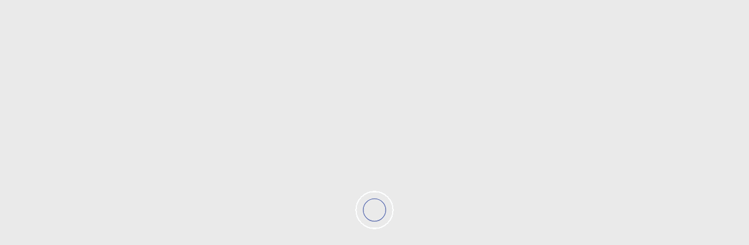

--- FILE ---
content_type: text/html; charset=utf-8
request_url: https://mardeys.com/product/ge-range-hood-jvx3300djww
body_size: 76236
content:
<!DOCTYPE html><html lang="en"><head><meta charSet="utf-8"/><meta name="viewport" content="width=device-width, initial-scale=1.0, maximum-scale=5.0, user-scalable=yes, viewport-fit=cover"/><meta name="viewport" content="width=device-width, initial-scale=1"/><link rel="preload" as="image" href="/images/affirm.svg"/><link rel="stylesheet" href="/_next/static/css/7e7d96b1e6991756.css" data-precedence="next"/><link rel="stylesheet" href="/_next/static/css/a0c71213169f0394.css" data-precedence="next"/><link rel="stylesheet" href="/_next/static/css/2c677e870f324551.css" data-precedence="next"/><link rel="stylesheet" href="/_next/static/css/6b535f04c4a5be0b.css" data-precedence="next"/><link rel="stylesheet" href="/_next/static/css/9bfcc3d1020936b9.css" data-precedence="next"/><link rel="stylesheet" href="/_next/static/css/fe25caee6ab5241d.css" data-precedence="next"/><link rel="stylesheet" href="/_next/static/css/1b6f5e65b5829666.css" data-precedence="next"/><link rel="stylesheet" href="/_next/static/css/8ce1a7ad10889af6.css" data-precedence="next"/><link rel="stylesheet" href="/_next/static/css/242ed5f2b9c6ff8f.css" data-precedence="next"/><link rel="stylesheet" href="/_next/static/css/2f1550876c0c97ad.css" data-precedence="next"/><link rel="stylesheet" href="/_next/static/css/45d4f6442d75f756.css" data-precedence="next"/><link rel="stylesheet" href="/_next/static/css/8419bf7e20c871f2.css" data-precedence="next"/><link rel="stylesheet" href="/_next/static/css/fd4b12988552a403.css" data-precedence="next"/><link rel="stylesheet" href="/_next/static/css/9bc1ffd3896e0178.css" data-precedence="next"/><link rel="stylesheet" href="/_next/static/css/49924c2c3d6f7ac9.css" data-precedence="next"/><link rel="preload" as="script" fetchPriority="low" href="/_next/static/chunks/webpack-5189ecbd543bbc74.js"/><script src="/_next/static/chunks/4bd1b696-59af0aae9d72bddb.js" async=""></script><script src="/_next/static/chunks/1684-a0532e206ac8694b.js" async=""></script><script src="/_next/static/chunks/main-app-36b056a9140eb8be.js" async=""></script><script src="/_next/static/chunks/6874-bcdc7cbfc008f1f9.js" async=""></script><script src="/_next/static/chunks/3063-980469a18366a294.js" async=""></script><script src="/_next/static/chunks/9641-b36240abade64990.js" async=""></script><script src="/_next/static/chunks/1433-4eab3b01dcefdac5.js" async=""></script><script src="/_next/static/chunks/3464-2e5a8b863bce2981.js" async=""></script><script src="/_next/static/chunks/8438-af194fe61af4b7fe.js" async=""></script><script src="/_next/static/chunks/822-79d4297789874f5a.js" async=""></script><script src="/_next/static/chunks/8960-b3cc058f1b9ec37f.js" async=""></script><script src="/_next/static/chunks/5148-48612f7560fc1595.js" async=""></script><script src="/_next/static/chunks/app/layout-595674d1fb85ad17.js" async=""></script><script src="/_next/static/chunks/2840-8706a8babb97e3a0.js" async=""></script><script src="/_next/static/chunks/8834-326a611472b05acf.js" async=""></script><script src="/_next/static/chunks/702-787f4e7a6930bb4e.js" async=""></script><script src="/_next/static/chunks/1602-13c5e68d9618b89a.js" async=""></script><script src="/_next/static/chunks/8823-1b4a25a48b42fbf9.js" async=""></script><script src="/_next/static/chunks/app/page-50c6a6127db0c4e3.js" async=""></script><script src="/_next/static/chunks/9218-8dc258c5963e631d.js" async=""></script><script src="/_next/static/chunks/1742-a52f1cc305a623d1.js" async=""></script><script src="/_next/static/chunks/5667-53365fa8b0dfe55c.js" async=""></script><script src="/_next/static/chunks/app/product/page-b53f3208989f78a4.js" async=""></script><script src="/_next/static/chunks/8839-72ced03e09330f20.js" async=""></script><script src="/_next/static/chunks/app/product/%5Bslug%5D/page-ad961e33290639ec.js" async=""></script><link rel="preload" href="https://www.googletagmanager.com/gtag/js?id=G-SK0PYM7GN9" as="script"/><link rel="preload" href="/js/jquery-3.6.0.js" as="script"/><link rel="preload" href="/js/jquery-migrate-3.0.0.min.js" as="script"/><link rel="preload" href="/js/bootstrap.min.js" as="script"/><link rel="preload" href="/js/bootstrap-select.min.js" as="script"/><link rel="preload" href="/js/jquery.mmenu.all.js" as="script"/><link rel="preload" href="/js/ace-responsive-menu.js" as="script"/><link rel="preload" href="/js/jquery-scrolltofixed-min.js" as="script"/><link rel="preload" href="/js/wow.min.js" as="script"/><link rel="preload" href="/js/slider.js" as="script"/><link rel="preload" href="/js/swiper-slider.js" as="script"/><link rel="preload" href="/js/isotop.js" as="script"/><link rel="preload" href="/js/parallax.js" as="script"/><link rel="preload" href="/js/jquery.ez-plus.js" as="script"/><link rel="preload" href="/js/scrollbalance.js" as="script"/><link rel="preload" href="/js/script.js" as="script"/><link rel="preload" href="/js/flipclock.min.js" as="script"/><link rel="preload" href="/js/custom.js" as="script"/><link rel="preload" href="https://maps.googleapis.com/maps/api/js?v=3.exp&amp;libraries=places&amp;key=AIzaSyCiRbl4EjBmDaKlRwjMvflpkY8_6iD9lJY" as="script"/><meta name="next-size-adjust" content=""/><meta name="google-site-verification" content="0CULmRRuUdiDjnSmQvmnatWew8DtHcx6gLR2LiyY6aQ"/><link rel="preconnect" href="https://fonts.googleapis.com"/><link rel="preconnect" href="https://fonts.gstatic.com" crossorigin=""/><link rel="shortcut icon" href="/images/favicon.ico" sizes="128x128"/><link rel="apple-touch-icon" href="/images/apple-touch-icon-60x60.png" sizes="60x60"/><link rel="apple-touch-icon" href="/images/apple-touch-icon-72x72.png" sizes="72x72"/><link rel="apple-touch-icon" href="/images/apple-touch-icon-114x114.png" sizes="114x114"/><link rel="apple-touch-icon" href="/images/apple-touch-icon-180x180.png" sizes="180x180"/><link href="https://fonts.googleapis.com/css2?family=Inter:wght@400;500&amp;family=Ubuntu:wght@300;400;500;700&amp;display=swap" rel="stylesheet"/><title> Ge Range Hood Jvx3300djww | Mardeys</title><meta property="og:title" content="Ge Range Hood Jvx3300djww"/><meta name="twitter:card" content="summary"/><meta name="twitter:title" content="Ge Range Hood Jvx3300djww"/><script>document.querySelectorAll('body link[rel="icon"], body link[rel="apple-touch-icon"]').forEach(el => document.head.appendChild(el))</script><script src="/_next/static/chunks/polyfills-42372ed130431b0a.js" noModule=""></script></head><body><div class="min-h-screen flex flex-col"><div class="preloader"></div><div class="sticky-header-main"><header class="header-nav menu_style_home_one main-menu"><nav class="posr"><div class="container posr menu_bdrt1"><div class="menu-toggle"><button type="button" id="menu-btn"><span class="icon-bar"></span><span class="icon-bar"></span><span class="icon-bar"></span></button></div><div class="posr logo1 home1_style"><div id="mega-menu"><a class="btn-mega" href="#"><img class="me-2" src="/images/desktop-nav-menu-white.svg" alt="Desktop Menu Icon"/><span class="fw500 fz18 color-white vam">Browse Categories</span></a><ul class="menu"><li class="parent-menu has-child"><a href="#"><span class="menu-title">Major Appliances</span></a><div class="drop-menu"><div class="one-third has-child"><div class="cat-title"><a class="second-child" href="#">Kitchen Appliances</a></div><div class="drop-menu"><div class="one-third has-child"><div class="cat-title"><a class="second-child" href="#">Refrigeration</a></div><div class="drop-menu"><div class="one-third has-child"><div class="cat-title"><a class="second-child" href="/product-category/major-appliances/kitchen-appliances/refrigerations/refrigerator">Refrigerators</a></div><div class="drop-menu"><div class="one-third"><div class="cat-title"><a href="/product-category/major-appliances/kitchen-appliances/refrigerations/refrigerator?style=column">Column</a></div></div><div class="one-third"><div class="cat-title"><a href="/product-category/major-appliances/kitchen-appliances/refrigerations/refrigerator?style=french-door">French Door</a></div></div><div class="one-third"><div class="cat-title"><a href="/product-category/major-appliances/kitchen-appliances/refrigerations/refrigerator?style=bottomfreezer">Bottom-Freezer</a></div></div><div class="one-third"><div class="cat-title"><a href="/product-category/major-appliances/kitchen-appliances/refrigerations/refrigerator?style=wine-cooler">Wine Cooler</a></div></div><div class="one-third"><div class="cat-title"><a href="/product-category/major-appliances/kitchen-appliances/refrigerations/refrigerator?style=topfreezer">Top-Freezer</a></div></div><div class="one-third"><div class="cat-title"><a href="/product-category/major-appliances/kitchen-appliances/refrigerations/refrigerator?style=beverage-center">Beverage Center</a></div></div><div class="one-third"><div class="cat-title"><a href="/product-category/major-appliances/kitchen-appliances/refrigerations/refrigerator?style=upright">Upright</a></div></div><div class="one-third"><div class="cat-title"><a href="/product-category/major-appliances/kitchen-appliances/refrigerations/refrigerator?style=kegerator">Kegerator</a></div></div><div class="one-third"><div class="cat-title"><a href="/product-category/major-appliances/kitchen-appliances/refrigerations/refrigerator?style=drawer">Drawer</a></div></div><div class="one-third"><div class="cat-title"><a href="/product-category/major-appliances/kitchen-appliances/refrigerations/refrigerator?style=sidebyside">Side-by-Side</a></div></div><div class="one-third"><div class="cat-title"><a href="/product-category/major-appliances/kitchen-appliances/refrigerations/refrigerator?style=accessory">Accessory</a></div></div><div class="one-third"><div class="cat-title"><a href="/product-category/major-appliances/kitchen-appliances/refrigerations/refrigerator?style=undercounter">Undercounter</a></div></div></div></div><div class="one-third has-child"><div class="cat-title"><a class="second-child" href="/product-category/major-appliances/kitchen-appliances/refrigerations/icemaker">Icemakers</a></div><div class="drop-menu"><div class="one-third"><div class="cat-title"><a href="/product-category/major-appliances/kitchen-appliances/refrigerations/icemaker?style=undercounter">Undercounter</a></div></div></div></div><div class="one-third has-child"><div class="cat-title"><a class="second-child" href="/product-category/major-appliances/kitchen-appliances/refrigerations/freezer">Freezers</a></div><div class="drop-menu"><div class="one-third"><div class="cat-title"><a href="/product-category/major-appliances/kitchen-appliances/refrigerations/freezer?style=column">Column</a></div></div><div class="one-third"><div class="cat-title"><a href="/product-category/major-appliances/kitchen-appliances/refrigerations/freezer?style=bottomfreezer">Bottom-Freezer</a></div></div><div class="one-third"><div class="cat-title"><a href="/product-category/major-appliances/kitchen-appliances/refrigerations/freezer?style=chest">Chest</a></div></div><div class="one-third"><div class="cat-title"><a href="/product-category/major-appliances/kitchen-appliances/refrigerations/freezer?style=upright">Upright</a></div></div><div class="one-third"><div class="cat-title"><a href="/product-category/major-appliances/kitchen-appliances/refrigerations/freezer?style=undercounter">Undercounter</a></div></div></div></div></div></div><div class="one-third has-child"><div class="cat-title"><a class="second-child" href="#">Cooking</a></div><div class="drop-menu"><div class="one-third has-child"><div class="cat-title"><a class="second-child" href="/product-category/major-appliances/kitchen-appliances/cooking/cooktop">Cooktops</a></div><div class="drop-menu"><div class="one-third"><div class="cat-title"><a href="/product-category/major-appliances/kitchen-appliances/cooking/cooktop?style=gas">Gas</a></div></div><div class="one-third"><div class="cat-title"><a href="/product-category/major-appliances/kitchen-appliances/cooking/cooktop?style=induction">Induction</a></div></div><div class="one-third"><div class="cat-title"><a href="/product-category/major-appliances/kitchen-appliances/cooking/cooktop?style=electric">Electric</a></div></div></div></div><div class="one-third has-child"><div class="cat-title"><a class="second-child" href="/product-category/major-appliances/kitchen-appliances/cooking/microwave">Microwaves</a></div><div class="drop-menu"><div class="one-third"><div class="cat-title"><a href="/product-category/major-appliances/kitchen-appliances/cooking/microwave?style=overtherange">Over-the-Range</a></div></div><div class="one-third"><div class="cat-title"><a href="/product-category/major-appliances/kitchen-appliances/cooking/microwave?style=countertop">Countertop</a></div></div><div class="one-third"><div class="cat-title"><a href="/product-category/major-appliances/kitchen-appliances/cooking/microwave?style=single">Single</a></div></div></div></div><div class="one-third has-child"><div class="cat-title"><a class="second-child" href="/product-category/major-appliances/kitchen-appliances/cooking/oven">Ovens</a></div><div class="drop-menu"><div class="one-third"><div class="cat-title"><a href="/product-category/major-appliances/kitchen-appliances/cooking/oven?style=microwave-combo">Microwave Combo</a></div></div><div class="one-third"><div class="cat-title"><a href="/product-category/major-appliances/kitchen-appliances/cooking/oven?style=single">Single</a></div></div><div class="one-third"><div class="cat-title"><a href="/product-category/major-appliances/kitchen-appliances/cooking/oven?style=double-wall">Double Wall</a></div></div></div></div><div class="one-third has-child"><div class="cat-title"><a class="second-child" href="/product-category/major-appliances/kitchen-appliances/cooking/range">Ranges</a></div><div class="drop-menu"><div class="one-third"><div class="cat-title"><a href="/product-category/major-appliances/kitchen-appliances/cooking/range?style=gas">Gas</a></div></div><div class="one-third"><div class="cat-title"><a href="/product-category/major-appliances/kitchen-appliances/cooking/range?style=induction">Induction</a></div></div><div class="one-third"><div class="cat-title"><a href="/product-category/major-appliances/kitchen-appliances/cooking/range?style=electric">Electric</a></div></div></div></div></div></div><div class="one-third has-child"><div class="cat-title"><a class="second-child" href="/product-category/major-appliances/kitchen-appliances/barbeques">Barbeques</a></div><div class="drop-menu"><div class="one-third"><div class="cat-title"><a href="/product-category/major-appliances/kitchen-appliances/barbeques?style=gas">Gas</a></div></div><div class="one-third"><div class="cat-title"><a href="/product-category/major-appliances/kitchen-appliances/barbeques?style=electric">Electric</a></div></div></div></div><div class="one-third has-child"><div class="cat-title"><a class="second-child" href="/product-category/major-appliances/kitchen-appliances/dishwasher">Dishwashers</a></div><div class="drop-menu"><div class="one-third"><div class="cat-title"><a href="/product-category/major-appliances/kitchen-appliances/dishwasher?style=undercounter">Undercounter</a></div></div></div></div><div class="one-third has-child"><div class="cat-title"><a class="second-child" href="/product-category/major-appliances/kitchen-appliances/drawer">Drawers</a></div><div class="drop-menu"><div class="one-third"><div class="cat-title"><a href="/product-category/major-appliances/kitchen-appliances/drawer?style=warming">Warming</a></div></div></div></div><div class="one-third has-child"><div class="cat-title"><a class="second-child" href="/product-category/major-appliances/kitchen-appliances/range-hood">Range Hoods</a></div><div class="drop-menu"><div class="one-third"><div class="cat-title"><a href="/product-category/major-appliances/kitchen-appliances/range-hood?style=wallmounted">Wall-Mounted</a></div></div><div class="one-third"><div class="cat-title"><a href="/product-category/major-appliances/kitchen-appliances/range-hood?style=insert">Insert</a></div></div><div class="one-third"><div class="cat-title"><a href="/product-category/major-appliances/kitchen-appliances/range-hood?style=island-mount">Island Mount</a></div></div><div class="one-third"><div class="cat-title"><a href="/product-category/major-appliances/kitchen-appliances/range-hood?style=under-cabinet">Under Cabinet</a></div></div></div></div></div></div><div class="one-third has-child"><div class="cat-title"><a class="second-child" href="#">Laundry Appliances</a></div><div class="drop-menu"><div class="one-third has-child"><div class="cat-title"><a class="second-child" href="/product-category/major-appliances/laundry-applainces/washer">Washers</a></div><div class="drop-menu"><div class="one-third"><div class="cat-title"><a href="/product-category/major-appliances/laundry-applainces/washer?style=top-load">Top Load</a></div></div><div class="one-third"><div class="cat-title"><a href="/product-category/major-appliances/laundry-applainces/washer?style=front-load">Front Load</a></div></div><div class="one-third"><div class="cat-title"><a href="/product-category/major-appliances/laundry-applainces/washer?style=unitized">Unitized</a></div></div></div></div><div class="one-third has-child"><div class="cat-title"><a class="second-child" href="/product-category/major-appliances/laundry-applainces/dryer">Dryers</a></div><div class="drop-menu"><div class="one-third"><div class="cat-title"><a href="/product-category/major-appliances/laundry-applainces/dryer?style=front-load">Front Load</a></div></div><div class="one-third"><div class="cat-title"><a href="/product-category/major-appliances/laundry-applainces/dryer?style=unitized">Unitized</a></div></div></div></div><div class="one-third has-child"><div class="cat-title"><a class="second-child" href="/product-category/major-appliances/laundry-applainces/stackable-washer-dryer">All in One Washer / Dryer</a></div><div class="drop-menu"><div class="one-third"><div class="cat-title"><a href="/product-category/major-appliances/laundry-applainces/stackable-washer-dryer?style=unitized">Unitized</a></div></div></div></div><div class="one-third has-child"><div class="cat-title"><a class="second-child" href="/product-category/major-appliances/laundry-applainces/standalone-pedestal">Standalone Pedestal</a></div><div class="drop-menu"><div class="one-third"><div class="cat-title"><a href="/product-category/major-appliances/laundry-applainces/standalone-pedestal?style=standalone">Standalone</a></div></div></div></div></div></div><div class="one-third has-child"><div class="cat-title"><a class="second-child" href="#">Appliance Packages</a></div><div class="drop-menu"><div class="one-third "><div class="cat-title"><a class="" href="/product-category/major-appliances/appliance-packages/kitchen-packages">Kitchen Packages</a></div></div><div class="one-third "><div class="cat-title"><a class="" href="/product-category/major-appliances/appliance-packages/laundry-packages">Laundry Packages</a></div></div></div></div></div></li><li class="parent-menu has-child"><a href="#"><span class="menu-title">Kitchen &amp; Bath</span></a><div class="drop-menu"><div class="one-third has-child"><div class="cat-title"><a class="second-child" href="#">Bathroom</a></div><div class="drop-menu"><div class="one-third "><div class="cat-title"><a class="" href="/product-category/plumbing-bath/bathroom-plumbing/bathroom-accessories">Bathroom Accessories</a></div></div><div class="one-third "><div class="cat-title"><a class="" href="/product-category/plumbing-bath/bathroom-plumbing/faucets">Bathroom Faucets</a></div></div><div class="one-third "><div class="cat-title"><a class="" href="/product-category/plumbing-bath/bathroom-plumbing/mirrors">Bathroom Mirrors</a></div></div><div class="one-third "><div class="cat-title"><a class="" href="/product-category/plumbing-bath/bathroom-plumbing/sinks">Bathroom Sinks</a></div></div><div class="one-third "><div class="cat-title"><a class="" href="/product-category/plumbing-bath/bathroom-plumbing/bathtub-waste-overflow">Bathtub Waste &amp; Overflow</a></div></div><div class="one-third "><div class="cat-title"><a class="" href="/product-category/plumbing-bath/bathroom-plumbing/bathtub">Bathtubs</a></div></div><div class="one-third "><div class="cat-title"><a class="" href="/product-category/plumbing-bath/bathroom-plumbing/bidets">Bidets</a></div></div><div class="one-third "><div class="cat-title"><a class="" href="/product-category/plumbing-bath/bathroom-plumbing/rough-in-valves">Rough-In Valves</a></div></div><div class="one-third "><div class="cat-title"><a class="" href="/product-category/plumbing-bath/bathroom-plumbing/shower-components">Shower Components</a></div></div><div class="one-third "><div class="cat-title"><a class="" href="/product-category/plumbing-bath/bathroom-plumbing/showers">Showers</a></div></div><div class="one-third "><div class="cat-title"><a class="" href="/product-category/plumbing-bath/bathroom-plumbing/steam-shower">Steam Shower</a></div></div><div class="one-third "><div class="cat-title"><a class="" href="/product-category/plumbing-bath/bathroom-plumbing/toilet-seats">Toilet Seats</a></div></div><div class="one-third has-child"><div class="cat-title"><a class="second-child" href="/product-category/plumbing-bath/bathroom-plumbing/toilet">Toilets</a></div><div class="drop-menu"><div class="one-third"><div class="cat-title"><a href="/product-category/plumbing-bath/bathroom-plumbing/toilet?style=accessory">Accessory</a></div></div></div></div><div class="one-third "><div class="cat-title"><a class="" href="/product-category/plumbing-bath/bathroom-plumbing/tub-and-shower-accessories">Tub and Shower Accessories</a></div></div><div class="one-third "><div class="cat-title"><a class="" href="/product-category/plumbing-bath/bathroom-plumbing/tub-faucets">Tub Faucets</a></div></div><div class="one-third "><div class="cat-title"><a class="" href="/product-category/plumbing-bath/bathroom-plumbing/vanities">Vanities</a></div></div></div></div><div class="one-third has-child"><div class="cat-title"><a class="second-child" href="#">Kitchen</a></div><div class="drop-menu"><div class="one-third "><div class="cat-title"><a class="" href="/product-category/plumbing-bath/kitchen-plumbing/bar-prep-sinks">Bar &amp; Prep Sinks</a></div></div><div class="one-third "><div class="cat-title"><a class="" href="/product-category/plumbing-bath/kitchen-plumbing/bar-faucets">Bar Faucets</a></div></div><div class="one-third "><div class="cat-title"><a class="" href="/product-category/plumbing-bath/kitchen-plumbing/garbage-disposals">Garbage Disposals</a></div></div><div class="one-third "><div class="cat-title"><a class="" href="/product-category/plumbing-bath/kitchen-plumbing/kitchen-accessories">Kitchen Accessories</a></div></div><div class="one-third "><div class="cat-title"><a class="" href="/product-category/plumbing-bath/kitchen-plumbing/faucets-kitchen-plumbing">Kitchen Faucets</a></div></div><div class="one-third "><div class="cat-title"><a class="" href="/product-category/plumbing-bath/kitchen-plumbing/sinks-kitchen-plumbing">Kitchen Sinks</a></div></div><div class="one-third "><div class="cat-title"><a class="" href="/product-category/plumbing-bath/kitchen-plumbing/kitchen-storage-organization">Kitchen Storage &amp; Organization</a></div></div><div class="one-third "><div class="cat-title"><a class="" href="/product-category/plumbing-bath/kitchen-plumbing/pot-filler-faucets">Pot Filler Faucets</a></div></div></div></div></div></li><li class="parent-menu has-child"><a href="#"><span class="menu-title">Lighting &amp; Electrical</span></a><div class="drop-menu"><div class="one-third "><div class="cat-title"><a class="" href="/product-category/lighting-electrical/bathroom-lighting">Bathroom Lightning</a></div></div><div class="one-third "><div class="cat-title"><a class="" href="/product-category/lighting-electrical/ceiling-fan-accessories">Ceiling Fan Accessories</a></div></div><div class="one-third "><div class="cat-title"><a class="" href="/product-category/lighting-electrical/ceiling-fan">Ceiling Fans</a></div></div><div class="one-third "><div class="cat-title"><a class="" href="/product-category/lighting-electrical/ceiling-fans-with-light">Ceiling Fans with Light</a></div></div><div class="one-third "><div class="cat-title"><a class="" href="/product-category/lighting-electrical/ceiling-lights">Ceiling Lights</a></div></div><div class="one-third "><div class="cat-title"><a class="" href="/product-category/lighting-electrical/chandeliers">Chandeliers</a></div></div><div class="one-third "><div class="cat-title"><a class="" href="/product-category/lighting-electrical/commercial-lighting">Commercial Lighting</a></div></div><div class="one-third "><div class="cat-title"><a class="" href="/product-category/lighting-electrical/flush-and-semi-flush">Flush and Semi-Flush</a></div></div><div class="one-third "><div class="cat-title"><a class="" href="/product-category/lighting-electrical/light-bulbs">Light Bulbs</a></div></div><div class="one-third "><div class="cat-title"><a class="" href="/product-category/lighting-electrical/lighting-accessory">Lighting Accessories</a></div></div><div class="one-third "><div class="cat-title"><a class="" href="/product-category/lighting-electrical/outdoor-lighting">Outdoor Lighting</a></div></div><div class="one-third "><div class="cat-title"><a class="" href="/product-category/lighting-electrical/pendants">Pendants</a></div></div><div class="one-third "><div class="cat-title"><a class="" href="/product-category/lighting-electrical/recessed-lighting">Recessed Lighting</a></div></div><div class="one-third "><div class="cat-title"><a class="" href="/product-category/lighting-electrical/track-and-rail-lighting">Track and Rail Lighting</a></div></div><div class="one-third "><div class="cat-title"><a class="" href="/product-category/lighting-electrical/vanity-lighting">Vanity Lighting</a></div></div><div class="one-third "><div class="cat-title"><a class="" href="/product-category/lighting-electrical/wall-sconces">Wall Sconces</a></div></div></div></li><li class="parent-menu has-child"><a href="#"><span class="menu-title">More Categories</span></a><div class="drop-menu"><div class="one-third has-child"><div class="cat-title"><a class="second-child" href="#">Industrial &amp; Commercial</a></div><div class="drop-menu"><div class="one-third "><div class="cat-title"><a class="" href="/product-category/more-categories/industrial-commercial/chemicals-compounds">Chemicals &amp; Compounds</a></div></div><div class="one-third "><div class="cat-title"><a class="" href="/product-category/more-categories/industrial-commercial/hydronic-expansion-tanks">Hydronic Expansion Tanks</a></div></div><div class="one-third "><div class="cat-title"><a class="" href="/product-category/more-categories/industrial-commercial/industrial-strainers">Industrial Strainers</a></div></div><div class="one-third "><div class="cat-title"><a class="" href="/product-category/more-categories/industrial-commercial/water-fountain">Water Fountain</a></div></div></div></div><div class="one-third has-child"><div class="cat-title"><a class="second-child" href="#">Home Décor &amp; Furniture</a></div><div class="drop-menu"><div class="one-third "><div class="cat-title"><a class="" href="/product-category/more-categories/home-decor-furniture/cabinet-accessories">Cabinet Accessories</a></div></div><div class="one-third "><div class="cat-title"><a class="" href="/product-category/more-categories/home-decor-furniture/electric-fireplace">Fireplace</a></div></div></div></div><div class="one-third has-child"><div class="cat-title"><a class="second-child" href="#">Heating &amp; Cooling</a></div><div class="drop-menu"><div class="one-third has-child"><div class="cat-title"><a class="second-child" href="#">HVAC</a></div><div class="drop-menu"><div class="one-third "><div class="cat-title"><a class="" href="/product-category/more-categories/heating-cooling/hvac/air-conditioner">Air Conditioners</a></div></div></div></div><div class="one-third "><div class="cat-title"><a class="" href="/product-category/more-categories/heating-cooling/water-heaters">Water Heaters</a></div></div></div></div></div></li></ul></div></div><ul id="respMenu" class="ace-responsive-menu menu_list_custom_code wa pl200" data-menu-style="horizontal"><li style="padding-left:20px"><a href="/"><span>Home</span></a></li><li><a href="/brand"><span>Shop By Brands</span></a></li><li><a href="/what-is-an-open-box"><span>What is an Open Box?</span></a></li><li><a href="/about-us">About Us</a></li><li class="visible_list"><a href="#"><span class="title">Services</span></a><ul><li><a href="/repairs">Appliance Repairs</a></li><li><a href="/partner-programs">Partner Program</a></li><li><a href="/contact-us">Contact us</a></li></ul></li></ul></div></nav></header><div class="header_middle pt5 pb5 dn-992"><div class="container"><div class="row"><div class="col-lg-5 col-xxl-5"><div class="header_top_logo_home1 d-flex align-items-center"><a href="/"><div class="logo mt0"><img src="/images/logo-dark-mardeys.webp" alt="logo" width="150"/></div></a><p class="logo-line ps-3">Shop Smarter | Save MORE</p></div></div><div class="col-lg-4 col-xxl-4"><div class="header_middle_advnc_search"><div class="search_form_wrapper"><div class="d-flex justify-content-end"><div class="col-auto "><div class="top-search"><form class="form-search"><div class="box-search pre_line"><input class="form_control fw500" type="text" placeholder="Search products…" autoComplete="off" name="search" value=""/></div></form></div></div><div class="col-auto p0"><div class="advscrh_frm_btn"><button type="submit" class="btn search-btn" aria-label="Search"><span class="flaticon-search fw-bold"></span></button></div></div></div></div></div></div><div class="col-lg-3 col-xxl-3 pr0-lg"><div class="hm_log_fav_cart_widget justify-content-center"><div class="wrapper"><ul class="mb0 d-flex justify-content-around"><li class="list-inline-item d-flex align-items-center"> <div class="social_icon_list_header "><ul><li class="list-inline-item"><a target="_blank" aria-label="Visit our Facebook page" href="https://www.facebook.com/mardeysfacebook"><i class="fab fa-facebook fw-bold"></i></a></li><li class="list-inline-item"><a target="_blank" aria-label="Visit our Yelp page" href="https://www.yelp.com/biz/mardeys-appliances-fort-lauderdale"><i class="fab fa-yelp fw-bold"></i></a></li><li class="list-inline-item"><a target="_blank" aria-label="Visit our Instagram page" href="https://www.instagram.com/mardeysappliances/"><i class="fab fa-instagram fw-bold"></i></a></li><li class="list-inline-item"><a target="_blank" aria-label="Visit our Google page" href="https://www.google.com/search?q=mardeys+appliances+%26+repair+&amp;sca_esv=578579690&amp;rlz=1C5CHFA_enUS1002US1002&amp;sxsrf=AM9HkKlKp54lGQNAS790q_6AmUIZiWfMSw%3A1698867852395&amp;ei=jKpCZZPNF5ymqtsPq_-v-Ac&amp;ved=0ahUKEwiTw_L2x6OCAxUck2oFHav_C38Q4dUDCBE&amp;uact=5&amp;oq=mardeys+appliances+%26+repair+&amp;gs_lp=[base64]&amp;sclient=gws-wiz-serp"><i class="fab fa-google fw-bold"></i></a></li></ul></div></li><li class="list-inline-item"><a class="header_top_iconbox cart-filter-btn" aria-label="Open cart filter" href="#"><div class="d-block d-md-flex"><div class="icon"><span><img src="/images/icons/flaticon-shopping-cart.svg" alt="" width="25" height="25"/></span><span class="badge"></span></div></div></a></li></ul></div></div></div></div></div></div><div id="page" class="stylehome1"><div class="mobile-menu"><div class="header stylehome1"><div class="menu_and_widgets"><div class="mobile_menu_widget_icons d-flex justify-content-between"><ul class="cart mb-0 gap-2 "><li class="list-inline-item me-0"><button type="button" class="menubar bg-transparent border-0 mt-2" aria-label="Open menu"><span></span></button></li><li class="list-inline-item me-3"><a class="mobile_logo" href="/"><div class="logo mt0"><img src="/images/i-logo.png" class="logo-in-white" alt="logo" width="40" height="40"/></div></a></li></ul><ul class="cart search-cart-container mb-0 "><li class="list-inline-item me-0"><div class=""><div class="header_middle_advnc_search"><div class="search_form_wrapper"><div class="row"><div style="cursor:pointer"><div class="top-search text-start mobile-search"><form class="form-search"><div class="box-search"><input class="form_control fw500" type="text" placeholder="Search products…" readOnly="" autoComplete="off" name="search"/></div></form></div></div></div></div></div></div></li><li class="list-inline-item me-0 cart-button-container"><button class="cart_btn cart-filter-btn"><span class="icon"><img src="/images/icons/flaticon-shopping-cart-white.svg" alt=""/></span><span class="badge bgc-thm"></span></button></li></ul></div></div><div class="posr"><div class="mobile_menu_close_btn"><span class="flaticon-close"></span></div></div></div></div><div class="mobile-drawer-overlay "></div><aside class="mobile-drawer "><div class="menu-header"><span class="menu-title">Menu</span><button class="close-btn"><svg xmlns="http://www.w3.org/2000/svg" width="20" height="20" viewBox="0 0 24 24" fill="none" stroke="currentColor" stroke-width="2" stroke-linecap="round" stroke-linejoin="round" class="lucide lucide-x" aria-hidden="true"><path d="M18 6 6 18"></path><path d="m6 6 12 12"></path></svg></button></div><ul class="menu-list"><li><a href="/"><img src="/images/icons/home-1.png" alt="home" width="20"/>Home</a></li><li><a href="/brand"><img src="/images/icons/shop.png" alt="home" width="20"/>Shop By Brands</a></li><li class="has-child"><button class="submenu-btn"><img src="/images/icons/shop.png" width="20"/><span>Major Appliances</span><svg xmlns="http://www.w3.org/2000/svg" width="20" height="20" viewBox="0 0 24 24" fill="none" stroke="currentColor" stroke-width="2" stroke-linecap="round" stroke-linejoin="round" class="lucide lucide-chevron-right chevron-right" aria-hidden="true"><path d="m9 18 6-6-6-6"></path></svg></button></li><li class="has-child"><button class="submenu-btn"><img src="/images/icons/shop.png" width="20"/><span>Kitchen &amp; Bath</span><svg xmlns="http://www.w3.org/2000/svg" width="20" height="20" viewBox="0 0 24 24" fill="none" stroke="currentColor" stroke-width="2" stroke-linecap="round" stroke-linejoin="round" class="lucide lucide-chevron-right chevron-right" aria-hidden="true"><path d="m9 18 6-6-6-6"></path></svg></button></li><li class="has-child"><button class="submenu-btn"><img src="/images/icons/shop.png" width="20"/><span>Lighting &amp; Electrical</span><svg xmlns="http://www.w3.org/2000/svg" width="20" height="20" viewBox="0 0 24 24" fill="none" stroke="currentColor" stroke-width="2" stroke-linecap="round" stroke-linejoin="round" class="lucide lucide-chevron-right chevron-right" aria-hidden="true"><path d="m9 18 6-6-6-6"></path></svg></button></li><li class="has-child"><button class="submenu-btn"><img src="/images/icons/shop.png" width="20"/><span>More Categories</span><svg xmlns="http://www.w3.org/2000/svg" width="20" height="20" viewBox="0 0 24 24" fill="none" stroke="currentColor" stroke-width="2" stroke-linecap="round" stroke-linejoin="round" class="lucide lucide-chevron-right chevron-right" aria-hidden="true"><path d="m9 18 6-6-6-6"></path></svg></button></li><li><a href="/what-is-an-open-box"><img src="/images/icons/terms-and-conditions.png" alt="home" width="20"/>What is an open box?</a></li><li><a href="/about-us"><img src="/images/icons/custom-clearance.png" alt="home" width="20"/>About Us</a></li><li class="has-child"><div class="menu-row"><div class="service-menu-btn"><img src="/images/icons/custom-clearance.png" width="20" alt="img"/>Services</div><button class="submenu-btn" aria-label="Open Services"><svg xmlns="http://www.w3.org/2000/svg" width="20" height="20" viewBox="0 0 24 24" fill="none" stroke="currentColor" stroke-width="2" stroke-linecap="round" stroke-linejoin="round" class="lucide lucide-chevron-right chevron-right" aria-hidden="true"><path d="m9 18 6-6-6-6"></path></svg></button></div></li></ul></aside></div><div class="shipping-line container-fluid"><div class="container p-0"><p class="mb0 text-center py-2 fw500 ">Local Deliveries &amp; Nationwide Shipping On All Products!</p></div></div></div><div class="hiddenbar-body-ovelay"></div><div class="cart-hidden-sbar"><div class="hsidebar-header"><div class="sidebar-close-icon"><span class="flaticon-close"></span></div><h4 class="title">Your Cart</h4></div><div class="hsidebar-content"><div class="log_fav_cart_widget hsidebar_home_page"><p class="text-center py-5">Your Cart is Empty</p></div></div></div><main><section class="inner_page_breadcrumb"><div class="container single-product-container"><div class="row"><div class="col-12"><div class="breadcrumb_content"><ol class="breadcrumb"><li class="breadcrumb-item"><a href="/">Home</a></li><li class="breadcrumb-item"><a href="/shop">Shop</a></li><li class="breadcrumb-item active" aria-current="page"><a href="/product-category/undefined"></a></li></ol></div></div></div></div></section><section class="home-one mt0 zi0 hero-product"><div class="container single-product-container"><div class="row"><div class="col-lg-12"><div class="main-banner-wrapper home1_style athome3 bdrs6 ovh relative"><div class="swiper hero-swiper"><div class="swiper-wrapper"><div class="swiper-slide"><div class="slide slide-one bgpc hero-slide hero-single" style="background-image:url(https://stagmardeysmedia.s3.us-east-1.amazonaws.com/media/misc/MArdeys+Banner+1.png);background-size:contain;background-position:center;background-repeat:no-repeat"></div></div><div class="swiper-slide"><div class="slide slide-one bgpc hero-slide hero-single" style="background-image:url(https://stagmardeysmedia.s3.us-east-1.amazonaws.com/media/misc/Mardeys+Banner+2.png);background-size:contain;background-position:center;background-repeat:no-repeat"></div></div><div class="swiper-slide"><div class="slide slide-one bgpc hero-slide hero-single" style="background-image:url(https://stagmardeysmedia.s3.us-east-1.amazonaws.com/media/misc/MArdeys+Banner+3.png);background-size:contain;background-position:center;background-repeat:no-repeat"></div></div></div></div><div class="carousel-btn-block banner-carousel-btn"><span class="carousel-btn left-btn swiper-button-prev-custom"><i class="fas fa-chevron-left left"></i></span><span class="carousel-btn right-btn swiper-button-next-custom"><i class="fas fa-chevron-right right"></i></span></div><div class="swiper-pagination-hero mt-2 text-center" style="display:none"></div></div></div></div></div></section><section class="shop-single-content pb50 pt20 ovh "><div class="container single-product-container"><div class="row"><div class="col-lg-5 pt30"><div class="shop_single_natabmenu"><div class="d-block"><div class="tab-content position-relative " style="z-index:0" id="v-pills-tabContent"><span class="tags-box tag-right fw-semibold" style="font-size:14px">Free Shipping Eligible</span><span class="nation-tags-box tag-center fw-semibold" style="font-size:14px">Nationwide Shipping</span><div class="random-viewing fw-semibold" style="font-size:14px">0<!-- --> people are viewing this product</div><div class="swiper productSwiper"><div class="swiper-wrapper"></div><div class="swiper-button-prev"></div><div class="swiper-button-next"></div></div></div><div class="nav d-flex flex-nowrap   nav-pills me-3 mb-3 gap-3" id="v-pills-tab2" role="tablist" aria-orientation="horizontal" style="overflow-x:auto"><div class="swiper thumbsSwiper mt-3"><div class="swiper-wrapper"></div></div></div><button class="btn btn-thm1 bdrs60 w-100 mb-3">SCROLL THROUGH FOR DETAILED PHOTOS OF THE ACTUAL PRODUCT</button><div class="learnmore_button"><button class="btn btn-thm bdrs60 w-100">How We Grade</button><button class="btn btn-thm2 bdrs60 w-100">What Is Open Box</button></div><div class="learnmore2_button"><button class="btn btn-thm1 bdrs60  w-100"><i class="fas fa-shield-alt"></i> All Appliances Include a 1 Year Warranty.</button></div><div class="return-info-btn"></div></div></div></div><div class="col-lg-7"><div class="shop_single_product_details ps-0 ps-xl-4 mt-4 mt-xl-0"><ul class="d-flex flex-wrap sku-model"></ul><div class="shop_single_table style3 table-responsive table2-single-product "><table class="table"><tbody></tbody></table></div><div class="return-info"><p class="heading-color fw-bold m-0 text-center">7 DAY RETURNS ON ALL PRODUCTS    <button class="return-info-btn">i</button></p></div><div class="vendor_iconbox_highlight style2 d-flex flex-nowrap mb-1 mt-3"><span class="icon fz25"><span class="flaticon-truck"></span></span><div class="details ms-0  mt-sm-0"><p class="fw-semibold mb-0">FAST Nationwide Shipping (Ships Same/Next Business Day)</p></div></div><div class="vendor_iconbox style2 d-flex flex-nowrap mb-1"><span class="icon fz25 heading-color"><span class="flaticon-shop"></span></span><div class="details ms-0   mt-sm-0"><p class="heading-color fw-semibold mb-1">Same Day Pick Up (Fort Lauderdale FL).</p></div></div><div class="vendor_iconbox style2 d-flex flex-nowrap mb-0"><span class="icon fz25 heading-color"><span class="flaticon-return-box"></span></span><div class="details ms-0   mt-sm-0"><p class="heading-color fw-semibold mb-1">Same Day | Next Day Local Delivery Available.</p></div></div><hr/><div class="delivery_options_wrapper row"><div class="delivery_options_wrap col-lg-4 col-md-4"><form class="delivery_option " action="" method="post"><div class="delivery-input gap-0 "><label class="lbl fw-semibold shipping-qualify-label">Qualify for Complimentary Shipping:</label><input id="delivery_zipcode" class="form-control fw-semibold fz14" type="text" placeholder="Enter zipcode" style="height:44px;border-radius:8px 8px 0px 0px" name="delivery_zipcode" value=""/><input id="delivery_city" class="form-control fw-semibold fz14" type="text" placeholder="City" style="height:44px;border-radius:0px 0px 8px 8px" disabled="" name="delivery_city" value="City"/></div><div class="d-flex gap-2 "><button type="button" class="btn btn-thm2 bdrs60 fz14 ms-0 check-delivery-btn" style="height:auto;min-height:44px">Check Shipping &amp; Local Delivery Options</button></div></form></div><div class="available_delivery_options col-lg-8 col-md-8"></div></div><div class="wapf-fields"></div><div class="d-flex justify-content-center"><ul class="d-flex align-items-center flex-row mt-2 mb-2"><li class="list-inline-item d-flex flex-column"><button class="btn btn-thm fz14" style="height:44px">Add to Cart</button></li></ul></div><div class="sticky-add-cart-footer mb-0"><div class="container single-product-container"><div class="row"><div class="col-8 col-lg-7 d-flex p-0 align-items-center justify-content-center justify-content-lg-start"><div class=" mb-0 d-block d-lg-flex text-white"><div class="deal_countdown"><ul class="deal_counter ml0-md p-0" id="timer"><li class="list-inline-item "><h3 class="timer-title text-white mb-0">Prices Change In :</h3></li><li class="list-inline-item hours"><div id="countdown-wrapper"><div id="countdown-clock"></div></div></li></ul></div></div></div><div class="col-4 col-lg-5 d-flex p-0 justify-content-center justify-content-lg-end"><ul class="cart_btn_widget shop_single2_style align-items-center justify-content-center justify-content-lg-start mb-0"><li class="list-inline-item subtotal cart-footer text-white">Sub Total: $<!-- -->0.00</li><li class="list-inline-item"><button class="btn btn-thm ">Add to Cart</button></li></ul></div></div></div></div><div class="afirm-check fz16 text-center">Starting at $72/mo or 0% APR with <img src="/images/affirm.svg" width="40" height="15" class="mb-2"/>.<br/><a class="fw-semibold" href="#">Click here to see payment breakdown</a></div><hr/><div class="shop_single_table style3 table-responsive table3-single-product "><table class="table table-striped"><tbody></tbody></table></div></div></div></div><div class="row mt50 product-tabs"><div class="col-lg-12"><div class="shop_single3_style ui_kit_tab style2"><ul class="nav nav-tabs mb15" id="myTab" role="tablist" style="white-space:nowrap"></ul><div class="tab-content pt20 row" id="myTabContent"><div class="tab-pane fade show active col-xl-12" id="details" role="tabpanel" aria-labelledby="details-tab"></div><div class="tab-pane fade col-lg-12" id="description" role="tabpanel" aria-labelledby="description-tab"></div><div class="tab-pane fade col-xl-12" id="included" role="tabpanel" aria-labelledby="included-tab"><div class="shop_item_list_features shop_single_style"><h3 class="main-title">Item Attributes</h3><div class="table-responsive shop_single_table table2-single-product"><table class="table "><tbody></tbody></table></div></div></div></div></div></div></div><div class="row mt50 product-tabs-mobile"><div class="col-lg-12"><div class="shop_single3_style ui_kit_tab style2 accordion"></div></div></div></div></section><!--$--><!--/$--><!--$--><!--/$--></main><section class="features pt35 pb15 bt1"><div class="container"><div class="row"><div class="col-12 col-sm-6 col-md-4 col-xl-4"><div class="icon_boxes d-flex flex-lg-row flex-md-column"><div class="icon"><span class="flaticon-fast-delivery fz60"></span></div><div class="details"><h4 class="title mb-2">Fully tested products</h4><p class="para">All your appliances are tested before they are delivered.</p></div></div></div><div class="col-12 col-sm-6 col-md-4 col-xl-4"><div class="icon_boxes d-flex flex-lg-row flex-md-column"><div class="icon"><span class="flaticon-shield fz60"></span></div><div class="details"><h4 class="title mb-2">1 Year Warranty Option On All New &amp; Open Box Appliances</h4><p class="para">Parts and labor included with any purchase of a qualified appliance.</p></div></div></div><div class="col-12 col-sm-6 col-md-4 col-xl-4"><div class="icon_boxes d-flex flex-lg-row flex-md-column"><div class="icon"><span class="flaticon-headphones fz60"></span></div><div class="details"><h4 class="title mb-2">Warranty Extension</h4><p class="para">Extend the warranty of your appliances up to 4 years.</p></div></div></div></div></div></section><section class="footer_one home1 bdrt1"><div class="container pb35"><div class="row mt30"><div class="col-sm-6 col-md-5 col-lg-4 col-xl-4"><div class="footer_social_widget"><div><img alt="image-logo" loading="lazy" width="250" height="100" decoding="async" data-nimg="1" class="img-fluid logo-in-white mb-2" style="color:transparent" src="/images/logo-in-white-mardeys.webp"/></div><div><p class="description">At Mardey’s,Shop premium appliances at a fraction of the cost.</p></div><div class="social_icon_list mt30"><ul class="mb20"><li class="list-inline-item"><a target="_blank" aria-label="Visit our Facebook page" href="https://www.facebook.com/mardeysfacebook"><i class="fab fa-facebook"></i></a></li><li class="list-inline-item"><a target="_blank" aria-label="Visit our Yelp page" href="https://www.yelp.com/biz/mardeys-appliances-fort-lauderdale"><i class="fab fa-yelp"></i></a></li><li class="list-inline-item"><a target="_blank" aria-label="Visit our Instagram page" href="https://www.instagram.com/mardeysappliances/"><i class="fab fa-instagram"></i></a></li><li class="list-inline-item"><a target="_blank" aria-label="Visit our Google page" href="https://www.google.com/search?q=mardeys+appliances+%26+repair+&amp;sca_esv=578579690&amp;rlz=1C5CHFA_enUS1002US1002&amp;sxsrf=AM9HkKlKp54lGQNAS790q_6AmUIZiWfMSw%3A1698867852395&amp;ei=jKpCZZPNF5ymqtsPq_-v-Ac&amp;ved=0ahUKEwiTw_L2x6OCAxUck2oFHav_C38Q4dUDCBE&amp;uact=5&amp;oq=mardeys+appliances+%26+repair+&amp;gs_lp=[base64]&amp;sclient=gws-wiz-serp"><i class="fab fa-google"></i></a></li></ul></div></div></div><div class="col-6 col-md-3 col-lg-2 col-xl-2"><div class="footer_qlink_widget"><h3>About</h3><ul class="list-unstyled"><li><a href="/">Home</a></li><li><a href="/about-us">About Us</a></li><li><a href="/shop">Shop</a></li><li><a href="/contact-us">Contact Us</a></li><li><a href="/privacy-policy">Privacy Policy</a></li></ul></div></div><div class="col-6 col-md-3 col-lg-3 col-xl-3"><div class="footer_qlink_widget"><h3>Category</h3><ul class="list-unstyled"><li><a href="/product-category/kitchen-appliances">Kitchen Appliances</a></li><li><a href="/product-category/laundry-applainces">Laundry Appliances</a></li><li><a href="/product-category/bathroom-plumbing">Bathroom Plumbing</a></li><li><a href="/product-category/kitchen-plumbing">Kitchen Plumbing</a></li><li><a href="/product-category/lighting-electrical">Lighting Electrical</a></li><li><a href="/product-category/home-decor-furniture">Home Decor Furniture</a></li></ul></div></div><div class="col-sm-8 col-md-5 col-lg-3 col-xl-3"><div class="footer_contact_widget"><h3>Contact Us</h3><div class="footer_contact_iconbox d-flex mb-4"><div class="icon"><span class="flaticon-phone-call"></span></div><div class="details ms-4"><h5 class="title">Need help with your order?</h5><a href="tel:+19547588722">(954) 758-8722</a></div></div><div class="footer_contact_iconbox d-flex mb-4"><div class="icon"><span class="flaticon-email"></span></div><div class="details ms-4"><h5 class="title">Need help with your order?</h5><a href="/cdn-cgi/l/email-protection#fe919898979d9bbe939f8c9a9b878dd09d9193"><span class="__cf_email__" data-cfemail="d7b8b1b1beb4b297bab6a5b3b2aea4f9b4b8ba">[email&#160;protected]</span></a></div></div><div class="footer_contact_iconbox d-flex"><div class="icon"><span class="flaticon-house"></span></div><div class="details ms-4"><h5 class="title">800 NW 65th St Fort</h5><h5 class="title">Lauderdale FL 33309</h5></div></div></div></div></div></div><div class="container bdrt1 pt20 pb20"><div class="row"><div class="col-lg-6"><div class="copyright-widget text-center text-lg-start d-block d-lg-flex"><p class="me-4">© 2025 Mardeys. All Rights Reserved</p><p><a href="/privacy-policy">Privacy</a> ·<!-- --> <a href="#">Terms</a> · <a href="#">Sitemap</a></p></div></div></div></div></section></div><script data-cfasync="false" src="/cdn-cgi/scripts/5c5dd728/cloudflare-static/email-decode.min.js"></script><script>(self.__next_s=self.__next_s||[]).push(["/js/jquery-3.6.0.js",{}])</script><script>(self.__next_s=self.__next_s||[]).push(["/js/bootstrap.min.js",{}])</script><script>(self.__next_s=self.__next_s||[]).push(["/js/jquery.mmenu.all.js",{}])</script><script>(self.__next_s=self.__next_s||[]).push([0,{"children":"\n                    (function () {\n                      if (typeof window === 'undefined') return;\n\n                      try {\n                        var originalNodeRemoveChild = Node.prototype.removeChild;\n                        Node.prototype.removeChild = function (child) {\n                          if (child && child.parentNode !== this) {\n                            // If the node is no longer a child, silently ignore\n                            return child;\n                          }\n                          try {\n                            return originalNodeRemoveChild.call(this, child);\n                          } catch (e) {\n                            // Swallow NotFoundError DOMException which matches\n                            // \"The node to be removed is not a child of this node\"\n                            if (e && (e.name === 'NotFoundError' || e.code === 8)) {\n                              return child;\n                            }\n                            throw e;\n                          }\n                        };\n                      } catch (e) {\n                        // Fail silently if the environment doesn't allow patching\n                      }\n                    })();\n                  ","id":"safe-removechild-patch"}])</script><script>(self.__next_s=self.__next_s||[]).push(["https://maps.googleapis.com/maps/api/js?v=3.exp&libraries=places&key=AIzaSyCiRbl4EjBmDaKlRwjMvflpkY8_6iD9lJY",{}])</script><script>(self.__next_s=self.__next_s||[]).push([0,{"children":"\n                   (function() {\n                     var _affirm_config = {\n                     public_api_key: \"2LUQ5AWQQM6L76I4\",\n                     script: \"https://cdn1.affirm.com/js/v2/affirm.js\"\n                      };\n\n                     window._affirm_config = _affirm_config;\n\n                     var affirm = window.affirm || {};\n                     affirm._q = [];\n                     affirm.ready = function(fn) { affirm._q.push(fn); };\n\n                     var load = function() {\n                     var s = document.createElement(\"script\");\n                     s.async = true;\n                     s.src = _affirm_config.script;\n                     var e = document.getElementsByTagName(\"script\")[0];\n                     e.parentNode.insertBefore(s, e);\n                    };\n\n                   if (document.readyState === \"complete\") {\n                   load();\n                   } else {\n                 window.addEventListener(\"load\", load);\n                 }\n\n                window.affirm = affirm;\n                })();\n                  ","id":"affirm-bootstrap"}])</script><section class="Toastify" aria-live="polite" aria-atomic="false" aria-relevant="additions text" aria-label="Notifications Alt+T"></section><script src="/_next/static/chunks/webpack-5189ecbd543bbc74.js" async=""></script><script>(self.__next_f=self.__next_f||[]).push([0])</script><script>self.__next_f.push([1,"1:\"$Sreact.fragment\"\n2:I[38103,[\"6874\",\"static/chunks/6874-bcdc7cbfc008f1f9.js\",\"3063\",\"static/chunks/3063-980469a18366a294.js\",\"9641\",\"static/chunks/9641-b36240abade64990.js\",\"1433\",\"static/chunks/1433-4eab3b01dcefdac5.js\",\"3464\",\"static/chunks/3464-2e5a8b863bce2981.js\",\"8438\",\"static/chunks/8438-af194fe61af4b7fe.js\",\"822\",\"static/chunks/822-79d4297789874f5a.js\",\"8960\",\"static/chunks/8960-b3cc058f1b9ec37f.js\",\"5148\",\"static/chunks/5148-48612f7560fc1595.js\",\"7177\",\"static/chunks/app/layout-595674d1fb85ad17.js\"],\"RouteTracker\"]\n3:I[82779,[\"6874\",\"static/chunks/6874-bcdc7cbfc008f1f9.js\",\"3063\",\"static/chunks/3063-980469a18366a294.js\",\"9641\",\"static/chunks/9641-b36240abade64990.js\",\"1433\",\"static/chunks/1433-4eab3b01dcefdac5.js\",\"3464\",\"static/chunks/3464-2e5a8b863bce2981.js\",\"8438\",\"static/chunks/8438-af194fe61af4b7fe.js\",\"822\",\"static/chunks/822-79d4297789874f5a.js\",\"8960\",\"static/chunks/8960-b3cc058f1b9ec37f.js\",\"5148\",\"static/chunks/5148-48612f7560fc1595.js\",\"7177\",\"static/chunks/app/layout-595674d1fb85ad17.js\"],\"default\"]\n4:I[93839,[\"6874\",\"static/chunks/6874-bcdc7cbfc008f1f9.js\",\"3063\",\"static/chunks/3063-980469a18366a294.js\",\"9641\",\"static/chunks/9641-b36240abade64990.js\",\"1433\",\"static/chunks/1433-4eab3b01dcefdac5.js\",\"3464\",\"static/chunks/3464-2e5a8b863bce2981.js\",\"8438\",\"static/chunks/8438-af194fe61af4b7fe.js\",\"822\",\"static/chunks/822-79d4297789874f5a.js\",\"8960\",\"static/chunks/8960-b3cc058f1b9ec37f.js\",\"5148\",\"static/chunks/5148-48612f7560fc1595.js\",\"7177\",\"static/chunks/app/layout-595674d1fb85ad17.js\"],\"default\"]\n5:I[17843,[\"6874\",\"static/chunks/6874-bcdc7cbfc008f1f9.js\",\"3063\",\"static/chunks/3063-980469a18366a294.js\",\"9641\",\"static/chunks/9641-b36240abade64990.js\",\"1433\",\"static/chunks/1433-4eab3b01dcefdac5.js\",\"3464\",\"static/chunks/3464-2e5a8b863bce2981.js\",\"8438\",\"static/chunks/8438-af194fe61af4b7fe.js\",\"822\",\"static/chunks/822-79d4297789874f5a.js\",\"8960\",\"static/chunks/8960-b3cc058f1b9ec37f.js\",\"5148\",\"static/chunks/5148-48612f7560fc1595.js\",\"7177\",\"static/chunks/app/layout-595674d1fb85ad17.js\"],\"defa"])</script><script>self.__next_f.push([1,"ult\"]\n6:I[23554,[\"6874\",\"static/chunks/6874-bcdc7cbfc008f1f9.js\",\"3063\",\"static/chunks/3063-980469a18366a294.js\",\"9641\",\"static/chunks/9641-b36240abade64990.js\",\"1433\",\"static/chunks/1433-4eab3b01dcefdac5.js\",\"3464\",\"static/chunks/3464-2e5a8b863bce2981.js\",\"8438\",\"static/chunks/8438-af194fe61af4b7fe.js\",\"822\",\"static/chunks/822-79d4297789874f5a.js\",\"8960\",\"static/chunks/8960-b3cc058f1b9ec37f.js\",\"5148\",\"static/chunks/5148-48612f7560fc1595.js\",\"7177\",\"static/chunks/app/layout-595674d1fb85ad17.js\"],\"FilterProvider\"]\n7:I[14381,[\"6874\",\"static/chunks/6874-bcdc7cbfc008f1f9.js\",\"3063\",\"static/chunks/3063-980469a18366a294.js\",\"9641\",\"static/chunks/9641-b36240abade64990.js\",\"1433\",\"static/chunks/1433-4eab3b01dcefdac5.js\",\"3464\",\"static/chunks/3464-2e5a8b863bce2981.js\",\"8438\",\"static/chunks/8438-af194fe61af4b7fe.js\",\"822\",\"static/chunks/822-79d4297789874f5a.js\",\"8960\",\"static/chunks/8960-b3cc058f1b9ec37f.js\",\"5148\",\"static/chunks/5148-48612f7560fc1595.js\",\"7177\",\"static/chunks/app/layout-595674d1fb85ad17.js\"],\"CartProvider\"]\n8:I[83316,[\"6874\",\"static/chunks/6874-bcdc7cbfc008f1f9.js\",\"3063\",\"static/chunks/3063-980469a18366a294.js\",\"9641\",\"static/chunks/9641-b36240abade64990.js\",\"1433\",\"static/chunks/1433-4eab3b01dcefdac5.js\",\"3464\",\"static/chunks/3464-2e5a8b863bce2981.js\",\"8438\",\"static/chunks/8438-af194fe61af4b7fe.js\",\"822\",\"static/chunks/822-79d4297789874f5a.js\",\"8960\",\"static/chunks/8960-b3cc058f1b9ec37f.js\",\"5148\",\"static/chunks/5148-48612f7560fc1595.js\",\"7177\",\"static/chunks/app/layout-595674d1fb85ad17.js\"],\"default\"]\n9:I[80202,[\"6874\",\"static/chunks/6874-bcdc7cbfc008f1f9.js\",\"3063\",\"static/chunks/3063-980469a18366a294.js\",\"9641\",\"static/chunks/9641-b36240abade64990.js\",\"1433\",\"static/chunks/1433-4eab3b01dcefdac5.js\",\"3464\",\"static/chunks/3464-2e5a8b863bce2981.js\",\"8438\",\"static/chunks/8438-af194fe61af4b7fe.js\",\"822\",\"static/chunks/822-79d4297789874f5a.js\",\"8960\",\"static/chunks/8960-b3cc058f1b9ec37f.js\",\"5148\",\"static/chunks/5148-48612f7560fc1595.js\",\"7177\",\"static/chunks/app/layout-595674d1fb85ad17.js\"],\"NavigationPr"])</script><script>self.__next_f.push([1,"ovider\"]\na:I[40658,[\"6874\",\"static/chunks/6874-bcdc7cbfc008f1f9.js\",\"3063\",\"static/chunks/3063-980469a18366a294.js\",\"9641\",\"static/chunks/9641-b36240abade64990.js\",\"1433\",\"static/chunks/1433-4eab3b01dcefdac5.js\",\"3464\",\"static/chunks/3464-2e5a8b863bce2981.js\",\"8438\",\"static/chunks/8438-af194fe61af4b7fe.js\",\"822\",\"static/chunks/822-79d4297789874f5a.js\",\"8960\",\"static/chunks/8960-b3cc058f1b9ec37f.js\",\"5148\",\"static/chunks/5148-48612f7560fc1595.js\",\"7177\",\"static/chunks/app/layout-595674d1fb85ad17.js\"],\"default\"]\nc:I[87555,[],\"\"]\nd:I[31295,[],\"\"]\ne:I[33063,[\"6874\",\"static/chunks/6874-bcdc7cbfc008f1f9.js\",\"3063\",\"static/chunks/3063-980469a18366a294.js\",\"2840\",\"static/chunks/2840-8706a8babb97e3a0.js\",\"9641\",\"static/chunks/9641-b36240abade64990.js\",\"8834\",\"static/chunks/8834-326a611472b05acf.js\",\"702\",\"static/chunks/702-787f4e7a6930bb4e.js\",\"1602\",\"static/chunks/1602-13c5e68d9618b89a.js\",\"8823\",\"static/chunks/8823-1b4a25a48b42fbf9.js\",\"8974\",\"static/chunks/app/page-50c6a6127db0c4e3.js\"],\"Image\"]\nf:I[6874,[\"6874\",\"static/chunks/6874-bcdc7cbfc008f1f9.js\",\"3063\",\"static/chunks/3063-980469a18366a294.js\",\"2840\",\"static/chunks/2840-8706a8babb97e3a0.js\",\"9641\",\"static/chunks/9641-b36240abade64990.js\",\"8834\",\"static/chunks/8834-326a611472b05acf.js\",\"1433\",\"static/chunks/1433-4eab3b01dcefdac5.js\",\"9218\",\"static/chunks/9218-8dc258c5963e631d.js\",\"702\",\"static/chunks/702-787f4e7a6930bb4e.js\",\"1742\",\"static/chunks/1742-a52f1cc305a623d1.js\",\"1602\",\"static/chunks/1602-13c5e68d9618b89a.js\",\"5667\",\"static/chunks/5667-53365fa8b0dfe55c.js\",\"5362\",\"static/chunks/app/product/page-b53f3208989f78a4.js\"],\"\"]\n10:I[69243,[\"6874\",\"static/chunks/6874-bcdc7cbfc008f1f9.js\",\"3063\",\"static/chunks/3063-980469a18366a294.js\",\"9641\",\"static/chunks/9641-b36240abade64990.js\",\"1433\",\"static/chunks/1433-4eab3b01dcefdac5.js\",\"3464\",\"static/chunks/3464-2e5a8b863bce2981.js\",\"8438\",\"static/chunks/8438-af194fe61af4b7fe.js\",\"822\",\"static/chunks/822-79d4297789874f5a.js\",\"8960\",\"static/chunks/8960-b3cc058f1b9ec37f.js\",\"5148\",\"static/chunks/5148-48612f7560fc1595.js\","])</script><script>self.__next_f.push([1,"\"7177\",\"static/chunks/app/layout-595674d1fb85ad17.js\"],\"\"]\n13:I[38543,[\"6874\",\"static/chunks/6874-bcdc7cbfc008f1f9.js\",\"3063\",\"static/chunks/3063-980469a18366a294.js\",\"9641\",\"static/chunks/9641-b36240abade64990.js\",\"1433\",\"static/chunks/1433-4eab3b01dcefdac5.js\",\"3464\",\"static/chunks/3464-2e5a8b863bce2981.js\",\"8438\",\"static/chunks/8438-af194fe61af4b7fe.js\",\"822\",\"static/chunks/822-79d4297789874f5a.js\",\"8960\",\"static/chunks/8960-b3cc058f1b9ec37f.js\",\"5148\",\"static/chunks/5148-48612f7560fc1595.js\",\"7177\",\"static/chunks/app/layout-595674d1fb85ad17.js\"],\"ToastContainer\"]\n14:I[14027,[\"6874\",\"static/chunks/6874-bcdc7cbfc008f1f9.js\",\"3063\",\"static/chunks/3063-980469a18366a294.js\",\"9641\",\"static/chunks/9641-b36240abade64990.js\",\"1433\",\"static/chunks/1433-4eab3b01dcefdac5.js\",\"3464\",\"static/chunks/3464-2e5a8b863bce2981.js\",\"8438\",\"static/chunks/8438-af194fe61af4b7fe.js\",\"822\",\"static/chunks/822-79d4297789874f5a.js\",\"8960\",\"static/chunks/8960-b3cc058f1b9ec37f.js\",\"5148\",\"static/chunks/5148-48612f7560fc1595.js\",\"7177\",\"static/chunks/app/layout-595674d1fb85ad17.js\"],\"default\"]\n16:I[59665,[],\"MetadataBoundary\"]\n18:I[59665,[],\"OutletBoundary\"]\n1b:I[74911,[],\"AsyncMetadataOutlet\"]\n1d:I[59665,[],\"ViewportBoundary\"]\n1f:I[26614,[],\"\"]\n20:\"$Sreact.suspense\"\n21:I[74911,[],\"AsyncMetadata\"]\n23:I[72552,[\"6874\",\"static/chunks/6874-bcdc7cbfc008f1f9.js\",\"3063\",\"static/chunks/3063-980469a18366a294.js\",\"9641\",\"static/chunks/9641-b36240abade64990.js\",\"1433\",\"static/chunks/1433-4eab3b01dcefdac5.js\",\"3464\",\"static/chunks/3464-2e5a8b863bce2981.js\",\"8438\",\"static/chunks/8438-af194fe61af4b7fe.js\",\"822\",\"static/chunks/822-79d4297789874f5a.js\",\"8960\",\"static/chunks/8960-b3cc058f1b9ec37f.js\",\"5148\",\"static/chunks/5148-48612f7560fc1595.js\",\"7177\",\"static/chunks/app/layout-595674d1fb85ad17.js\"],\"default\"]\n25:I[8395,[\"6874\",\"static/chunks/6874-bcdc7cbfc008f1f9.js\",\"3063\",\"static/chunks/3063-980469a18366a294.js\",\"9641\",\"static/chunks/9641-b36240abade64990.js\",\"1433\",\"static/chunks/1433-4eab3b01dcefdac5.js\",\"3464\",\"static/chunks/3464-2e5a8b863bce2981.js\""])</script><script>self.__next_f.push([1,",\"8438\",\"static/chunks/8438-af194fe61af4b7fe.js\",\"822\",\"static/chunks/822-79d4297789874f5a.js\",\"8960\",\"static/chunks/8960-b3cc058f1b9ec37f.js\",\"5148\",\"static/chunks/5148-48612f7560fc1595.js\",\"7177\",\"static/chunks/app/layout-595674d1fb85ad17.js\"],\"default\"]\n26:I[59640,[\"6874\",\"static/chunks/6874-bcdc7cbfc008f1f9.js\",\"3063\",\"static/chunks/3063-980469a18366a294.js\",\"9641\",\"static/chunks/9641-b36240abade64990.js\",\"1433\",\"static/chunks/1433-4eab3b01dcefdac5.js\",\"3464\",\"static/chunks/3464-2e5a8b863bce2981.js\",\"8438\",\"static/chunks/8438-af194fe61af4b7fe.js\",\"822\",\"static/chunks/822-79d4297789874f5a.js\",\"8960\",\"static/chunks/8960-b3cc058f1b9ec37f.js\",\"5148\",\"static/chunks/5148-48612f7560fc1595.js\",\"7177\",\"static/chunks/app/layout-595674d1fb85ad17.js\"],\"default\"]\n27:I[51873,[\"6874\",\"static/chunks/6874-bcdc7cbfc008f1f9.js\",\"3063\",\"static/chunks/3063-980469a18366a294.js\",\"9641\",\"static/chunks/9641-b36240abade64990.js\",\"1433\",\"static/chunks/1433-4eab3b01dcefdac5.js\",\"3464\",\"static/chunks/3464-2e5a8b863bce2981.js\",\"8438\",\"static/chunks/8438-af194fe61af4b7fe.js\",\"822\",\"static/chunks/822-79d4297789874f5a.js\",\"8960\",\"static/chunks/8960-b3cc058f1b9ec37f.js\",\"5148\",\"static/chunks/5148-48612f7560fc1595.js\",\"7177\",\"static/chunks/app/layout-595674d1fb85ad17.js\"],\"default\"]\n28:I[79798,[\"6874\",\"static/chunks/6874-bcdc7cbfc008f1f9.js\",\"3063\",\"static/chunks/3063-980469a18366a294.js\",\"9641\",\"static/chunks/9641-b36240abade64990.js\",\"1433\",\"static/chunks/1433-4eab3b01dcefdac5.js\",\"3464\",\"static/chunks/3464-2e5a8b863bce2981.js\",\"8438\",\"static/chunks/8438-af194fe61af4b7fe.js\",\"822\",\"static/chunks/822-79d4297789874f5a.js\",\"8960\",\"static/chunks/8960-b3cc058f1b9ec37f.js\",\"5148\",\"static/chunks/5148-48612f7560fc1595.js\",\"7177\",\"static/chunks/app/layout-595674d1fb85ad17.js\"],\"default\"]\n:HL[\"/_next/static/media/e4af272ccee01ff0-s.p.woff2\",\"font\",{\"crossOrigin\":\"\",\"type\":\"font/woff2\"}]\n:HL[\"/_next/static/css/7e7d96b1e6991756.css\",\"style\"]\n:HL[\"/_next/static/css/a0c71213169f0394.css\",\"style\"]\n:HL[\"/_next/static/css/2c677e870f324551.css\",\"style\"]\n:HL[\""])</script><script>self.__next_f.push([1,"/_next/static/css/6b535f04c4a5be0b.css\",\"style\"]\n:HL[\"/_next/static/css/9bfcc3d1020936b9.css\",\"style\"]\n:HL[\"/_next/static/css/fe25caee6ab5241d.css\",\"style\"]\n:HL[\"/_next/static/css/1b6f5e65b5829666.css\",\"style\"]\n:HL[\"/_next/static/css/8ce1a7ad10889af6.css\",\"style\"]\n:HL[\"/_next/static/css/242ed5f2b9c6ff8f.css\",\"style\"]\n:HL[\"/_next/static/css/2f1550876c0c97ad.css\",\"style\"]\n:HL[\"/_next/static/css/45d4f6442d75f756.css\",\"style\"]\n:HL[\"/_next/static/css/8419bf7e20c871f2.css\",\"style\"]\n:HL[\"/_next/static/css/fd4b12988552a403.css\",\"style\"]\n:HL[\"/_next/static/css/9bc1ffd3896e0178.css\",\"style\"]\n:HL[\"/_next/static/css/49924c2c3d6f7ac9.css\",\"style\"]\n11:T4e7,\n                    (function () {\n                      if (typeof window === 'undefined') return;\n\n                      try {\n                        var originalNodeRemoveChild = Node.prototype.removeChild;\n                        Node.prototype.removeChild = function (child) {\n                          if (child \u0026\u0026 child.parentNode !== this) {\n                            // If the node is no longer a child, silently ignore\n                            return child;\n                          }\n                          try {\n                            return originalNodeRemoveChild.call(this, child);\n                          } catch (e) {\n                            // Swallow NotFoundError DOMException which matches\n                            // \"The node to be removed is not a child of this node\"\n                            if (e \u0026\u0026 (e.name === 'NotFoundError' || e.code === 8)) {\n                              return child;\n                            }\n                            throw e;\n                          }\n                        };\n                      } catch (e) {\n                        // Fail silently if the environment doesn't allow patching\n                      }\n                    })();\n                  12:T439,\n                   (function() {\n                     var _affirm_config = {\n                     public_api_key: \"2LUQ5AWQQM6L76I4\","])</script><script>self.__next_f.push([1,"\n                     script: \"https://cdn1.affirm.com/js/v2/affirm.js\"\n                      };\n\n                     window._affirm_config = _affirm_config;\n\n                     var affirm = window.affirm || {};\n                     affirm._q = [];\n                     affirm.ready = function(fn) { affirm._q.push(fn); };\n\n                     var load = function() {\n                     var s = document.createElement(\"script\");\n                     s.async = true;\n                     s.src = _affirm_config.script;\n                     var e = document.getElementsByTagName(\"script\")[0];\n                     e.parentNode.insertBefore(s, e);\n                    };\n\n                   if (document.readyState === \"complete\") {\n                   load();\n                   } else {\n                 window.addEventListener(\"load\", load);\n                 }\n\n                window.affirm = affirm;\n                })();\n                  "])</script><script>self.__next_f.push([1,"0:{\"P\":null,\"b\":\"T0YGI2TrxyTmt_kM7KBOx\",\"p\":\"\",\"c\":[\"\",\"product\",\"ge-range-hood-jvx3300djww\"],\"i\":false,\"f\":[[[\"\",{\"children\":[\"product\",{\"children\":[[\"slug\",\"ge-range-hood-jvx3300djww\",\"d\"],{\"children\":[\"__PAGE__\",{}]}]}]},\"$undefined\",\"$undefined\",true],[\"\",[\"$\",\"$1\",\"c\",{\"children\":[[[\"$\",\"link\",\"0\",{\"rel\":\"stylesheet\",\"href\":\"/_next/static/css/7e7d96b1e6991756.css\",\"precedence\":\"next\",\"crossOrigin\":\"$undefined\",\"nonce\":\"$undefined\"}],[\"$\",\"link\",\"1\",{\"rel\":\"stylesheet\",\"href\":\"/_next/static/css/a0c71213169f0394.css\",\"precedence\":\"next\",\"crossOrigin\":\"$undefined\",\"nonce\":\"$undefined\"}],[\"$\",\"link\",\"2\",{\"rel\":\"stylesheet\",\"href\":\"/_next/static/css/2c677e870f324551.css\",\"precedence\":\"next\",\"crossOrigin\":\"$undefined\",\"nonce\":\"$undefined\"}],[\"$\",\"link\",\"3\",{\"rel\":\"stylesheet\",\"href\":\"/_next/static/css/6b535f04c4a5be0b.css\",\"precedence\":\"next\",\"crossOrigin\":\"$undefined\",\"nonce\":\"$undefined\"}],[\"$\",\"link\",\"4\",{\"rel\":\"stylesheet\",\"href\":\"/_next/static/css/9bfcc3d1020936b9.css\",\"precedence\":\"next\",\"crossOrigin\":\"$undefined\",\"nonce\":\"$undefined\"}],[\"$\",\"link\",\"5\",{\"rel\":\"stylesheet\",\"href\":\"/_next/static/css/fe25caee6ab5241d.css\",\"precedence\":\"next\",\"crossOrigin\":\"$undefined\",\"nonce\":\"$undefined\"}],[\"$\",\"link\",\"6\",{\"rel\":\"stylesheet\",\"href\":\"/_next/static/css/1b6f5e65b5829666.css\",\"precedence\":\"next\",\"crossOrigin\":\"$undefined\",\"nonce\":\"$undefined\"}],[\"$\",\"link\",\"7\",{\"rel\":\"stylesheet\",\"href\":\"/_next/static/css/8ce1a7ad10889af6.css\",\"precedence\":\"next\",\"crossOrigin\":\"$undefined\",\"nonce\":\"$undefined\"}],[\"$\",\"link\",\"8\",{\"rel\":\"stylesheet\",\"href\":\"/_next/static/css/242ed5f2b9c6ff8f.css\",\"precedence\":\"next\",\"crossOrigin\":\"$undefined\",\"nonce\":\"$undefined\"}],[\"$\",\"link\",\"9\",{\"rel\":\"stylesheet\",\"href\":\"/_next/static/css/2f1550876c0c97ad.css\",\"precedence\":\"next\",\"crossOrigin\":\"$undefined\",\"nonce\":\"$undefined\"}],[\"$\",\"link\",\"10\",{\"rel\":\"stylesheet\",\"href\":\"/_next/static/css/45d4f6442d75f756.css\",\"precedence\":\"next\",\"crossOrigin\":\"$undefined\",\"nonce\":\"$undefined\"}],[\"$\",\"link\",\"11\",{\"rel\":\"stylesheet\",\"href\":\"/_next/static/css/8419bf7e20c871f2.css\",\"precedence\":\"next\",\"crossOrigin\":\"$undefined\",\"nonce\":\"$undefined\"}],[\"$\",\"link\",\"12\",{\"rel\":\"stylesheet\",\"href\":\"/_next/static/css/fd4b12988552a403.css\",\"precedence\":\"next\",\"crossOrigin\":\"$undefined\",\"nonce\":\"$undefined\"}]],[\"$\",\"html\",null,{\"lang\":\"en\",\"suppressHydrationWarning\":true,\"children\":[[\"$\",\"head\",null,{\"children\":[[\"$\",\"meta\",null,{\"name\":\"viewport\",\"content\":\"width=device-width, initial-scale=1.0, maximum-scale=5.0, user-scalable=yes, viewport-fit=cover\"}],[\"$\",\"meta\",null,{\"name\":\"google-site-verification\",\"content\":\"0CULmRRuUdiDjnSmQvmnatWew8DtHcx6gLR2LiyY6aQ\"}],[\"$\",\"link\",null,{\"rel\":\"preconnect\",\"href\":\"https://fonts.googleapis.com\"}],[\"$\",\"link\",null,{\"rel\":\"preconnect\",\"href\":\"https://fonts.gstatic.com\",\"crossOrigin\":\"\"}],[\"$\",\"link\",null,{\"href\":\"https://fonts.googleapis.com/css2?family=Inter:wght@400;500\u0026family=Ubuntu:wght@300;400;500;700\u0026display=swap\",\"rel\":\"stylesheet\"}],[\"$\",\"link\",null,{\"rel\":\"shortcut icon\",\"href\":\"/images/favicon.ico\",\"sizes\":\"128x128\"}],[\"$\",\"link\",null,{\"rel\":\"apple-touch-icon\",\"href\":\"/images/apple-touch-icon-60x60.png\",\"sizes\":\"60x60\"}],[\"$\",\"link\",null,{\"rel\":\"apple-touch-icon\",\"href\":\"/images/apple-touch-icon-72x72.png\",\"sizes\":\"72x72\"}],[\"$\",\"link\",null,{\"rel\":\"apple-touch-icon\",\"href\":\"/images/apple-touch-icon-114x114.png\",\"sizes\":\"114x114\"}],[\"$\",\"link\",null,{\"rel\":\"apple-touch-icon\",\"href\":\"/images/apple-touch-icon-180x180.png\",\"sizes\":\"180x180\"}]]}],[\"$\",\"body\",null,{\"children\":[[\"$\",\"$L2\",null,{}],[\"$\",\"$L3\",null,{}],[\"$\",\"$L4\",null,{}],[\"$\",\"$L5\",null,{\"children\":[\"$\",\"$L6\",null,{\"children\":[\"$\",\"$L7\",null,{\"children\":[[\"$\",\"$L8\",null,{}],[\"$\",\"$L9\",null,{\"children\":[[\"$\",\"div\",null,{\"className\":\"min-h-screen flex flex-col\",\"children\":[[\"$\",\"$La\",null,{}],\"$Lb\",[\"$\",\"main\",null,{\"children\":[\"$\",\"$Lc\",null,{\"parallelRouterKey\":\"children\",\"error\":\"$undefined\",\"errorStyles\":\"$undefined\",\"errorScripts\":\"$undefined\",\"template\":[\"$\",\"$Ld\",null,{}],\"templateStyles\":\"$undefined\",\"templateScripts\":\"$undefined\",\"notFound\":[[[\"$\",\"title\",null,{\"children\":\"404: This page could not be found.\"}],[\"$\",\"div\",null,{\"style\":{\"fontFamily\":\"system-ui,\\\"Segoe UI\\\",Roboto,Helvetica,Arial,sans-serif,\\\"Apple Color Emoji\\\",\\\"Segoe UI Emoji\\\"\",\"height\":\"100vh\",\"textAlign\":\"center\",\"display\":\"flex\",\"flexDirection\":\"column\",\"alignItems\":\"center\",\"justifyContent\":\"center\"},\"children\":[\"$\",\"div\",null,{\"children\":[[\"$\",\"style\",null,{\"dangerouslySetInnerHTML\":{\"__html\":\"body{color:#000;background:#fff;margin:0}.next-error-h1{border-right:1px solid rgba(0,0,0,.3)}@media (prefers-color-scheme:dark){body{color:#fff;background:#000}.next-error-h1{border-right:1px solid rgba(255,255,255,.3)}}\"}}],[\"$\",\"h1\",null,{\"className\":\"next-error-h1\",\"style\":{\"display\":\"inline-block\",\"margin\":\"0 20px 0 0\",\"padding\":\"0 23px 0 0\",\"fontSize\":24,\"fontWeight\":500,\"verticalAlign\":\"top\",\"lineHeight\":\"49px\"},\"children\":404}],[\"$\",\"div\",null,{\"style\":{\"display\":\"inline-block\"},\"children\":[\"$\",\"h2\",null,{\"style\":{\"fontSize\":14,\"fontWeight\":400,\"lineHeight\":\"49px\",\"margin\":0},\"children\":\"This page could not be found.\"}]}]]}]}]],[]],\"forbidden\":\"$undefined\",\"unauthorized\":\"$undefined\"}]}],[[\"$\",\"section\",null,{\"className\":\"features pt35 pb15 bt1\",\"children\":[\"$\",\"div\",null,{\"className\":\"container\",\"children\":[\"$\",\"div\",null,{\"className\":\"row\",\"children\":[[\"$\",\"div\",null,{\"className\":\"col-12 col-sm-6 col-md-4 col-xl-4\",\"children\":[\"$\",\"div\",null,{\"className\":\"icon_boxes d-flex flex-lg-row flex-md-column\",\"children\":[[\"$\",\"div\",null,{\"className\":\"icon\",\"children\":[\"$\",\"span\",null,{\"className\":\"flaticon-fast-delivery fz60\"}]}],[\"$\",\"div\",null,{\"className\":\"details\",\"children\":[[\"$\",\"h4\",null,{\"className\":\"title mb-2\",\"children\":\"Fully tested products\"}],[\"$\",\"p\",null,{\"className\":\"para\",\"children\":\"All your appliances are tested before they are delivered.\"}]]}]]}]}],[\"$\",\"div\",null,{\"className\":\"col-12 col-sm-6 col-md-4 col-xl-4\",\"children\":[\"$\",\"div\",null,{\"className\":\"icon_boxes d-flex flex-lg-row flex-md-column\",\"children\":[[\"$\",\"div\",null,{\"className\":\"icon\",\"children\":[\"$\",\"span\",null,{\"className\":\"flaticon-shield fz60\"}]}],[\"$\",\"div\",null,{\"className\":\"details\",\"children\":[[\"$\",\"h4\",null,{\"className\":\"title mb-2\",\"children\":\"1 Year Warranty Option On All New \u0026 Open Box Appliances\"}],[\"$\",\"p\",null,{\"className\":\"para\",\"children\":\"Parts and labor included with any purchase of a qualified appliance.\"}]]}]]}]}],[\"$\",\"div\",null,{\"className\":\"col-12 col-sm-6 col-md-4 col-xl-4\",\"children\":[\"$\",\"div\",null,{\"className\":\"icon_boxes d-flex flex-lg-row flex-md-column\",\"children\":[[\"$\",\"div\",null,{\"className\":\"icon\",\"children\":[\"$\",\"span\",null,{\"className\":\"flaticon-headphones fz60\"}]}],[\"$\",\"div\",null,{\"className\":\"details\",\"children\":[[\"$\",\"h4\",null,{\"className\":\"title mb-2\",\"children\":\"Warranty Extension\"}],[\"$\",\"p\",null,{\"className\":\"para\",\"children\":\"Extend the warranty of your appliances up to 4 years.\"}]]}]]}]}]]}]}]}],[\"$\",\"section\",null,{\"className\":\"footer_one home1 bdrt1\",\"children\":[[\"$\",\"div\",null,{\"className\":\"container pb35\",\"children\":[\"$\",\"div\",null,{\"className\":\"row mt30\",\"children\":[[\"$\",\"div\",null,{\"className\":\"col-sm-6 col-md-5 col-lg-4 col-xl-4\",\"children\":[\"$\",\"div\",null,{\"className\":\"footer_social_widget\",\"children\":[[\"$\",\"div\",null,{\"children\":[\"$\",\"$Le\",null,{\"src\":\"/images/logo-in-white-mardeys.webp\",\"alt\":\"image-logo\",\"width\":250,\"height\":100,\"className\":\"img-fluid logo-in-white mb-2\"}]}],[\"$\",\"div\",null,{\"children\":[\"$\",\"p\",null,{\"className\":\"description\",\"children\":\"At Mardey’s,Shop premium appliances at a fraction of the cost.\"}]}],[\"$\",\"div\",null,{\"className\":\"social_icon_list mt30\",\"children\":[\"$\",\"ul\",null,{\"className\":\"mb20\",\"children\":[[\"$\",\"li\",null,{\"className\":\"list-inline-item\",\"children\":[\"$\",\"$Lf\",null,{\"href\":\"https://www.facebook.com/mardeysfacebook\",\"target\":\"_blank\",\"aria-label\":\"Visit our Facebook page\",\"children\":[\"$\",\"i\",null,{\"className\":\"fab fa-facebook\"}]}]}],[\"$\",\"li\",null,{\"className\":\"list-inline-item\",\"children\":[\"$\",\"$Lf\",null,{\"href\":\"https://www.yelp.com/biz/mardeys-appliances-fort-lauderdale\",\"target\":\"_blank\",\"aria-label\":\"Visit our Yelp page\",\"children\":[\"$\",\"i\",null,{\"className\":\"fab fa-yelp\"}]}]}],[\"$\",\"li\",null,{\"className\":\"list-inline-item\",\"children\":[\"$\",\"$Lf\",null,{\"href\":\"https://www.instagram.com/mardeysappliances/\",\"target\":\"_blank\",\"aria-label\":\"Visit our Instagram page\",\"children\":[\"$\",\"i\",null,{\"className\":\"fab fa-instagram\"}]}]}],[\"$\",\"li\",null,{\"className\":\"list-inline-item\",\"children\":[\"$\",\"$Lf\",null,{\"href\":\"https://www.google.com/search?q=mardeys+appliances+%26+repair+\u0026sca_esv=578579690\u0026rlz=1C5CHFA_enUS1002US1002\u0026sxsrf=AM9HkKlKp54lGQNAS790q_6AmUIZiWfMSw%3A1698867852395\u0026ei=jKpCZZPNF5ymqtsPq_-v-Ac\u0026ved=0ahUKEwiTw_L2x6OCAxUck2oFHav_C38Q4dUDCBE\u0026uact=5\u0026oq=mardeys+appliances+%26+repair+\u0026gs_lp=[base64]\u0026sclient=gws-wiz-serp\",\"target\":\"_blank\",\"aria-label\":\"Visit our Google page\",\"children\":[\"$\",\"i\",null,{\"className\":\"fab fa-google\"}]}]}]]}]}]]}]}],[\"$\",\"div\",null,{\"className\":\"col-6 col-md-3 col-lg-2 col-xl-2\",\"children\":[\"$\",\"div\",null,{\"className\":\"footer_qlink_widget\",\"children\":[[\"$\",\"h3\",null,{\"children\":\"About\"}],[\"$\",\"ul\",null,{\"className\":\"list-unstyled\",\"children\":[[\"$\",\"li\",null,{\"children\":[\"$\",\"$Lf\",null,{\"href\":\"/\",\"children\":\"Home\"}]}],[\"$\",\"li\",null,{\"children\":[\"$\",\"$Lf\",null,{\"href\":\"/about-us\",\"children\":\"About Us\"}]}],[\"$\",\"li\",null,{\"children\":[\"$\",\"$Lf\",null,{\"href\":\"/shop\",\"children\":\"Shop\"}]}],[\"$\",\"li\",null,{\"children\":[\"$\",\"$Lf\",null,{\"href\":\"/contact-us\",\"children\":\"Contact Us\"}]}],[\"$\",\"li\",null,{\"children\":[\"$\",\"$Lf\",null,{\"href\":\"/privacy-policy\",\"children\":\"Privacy Policy\"}]}]]}]]}]}],[\"$\",\"div\",null,{\"className\":\"col-6 col-md-3 col-lg-3 col-xl-3\",\"children\":[\"$\",\"div\",null,{\"className\":\"footer_qlink_widget\",\"children\":[[\"$\",\"h3\",null,{\"children\":\"Category\"}],[\"$\",\"ul\",null,{\"className\":\"list-unstyled\",\"children\":[[\"$\",\"li\",null,{\"children\":[\"$\",\"$Lf\",null,{\"href\":\"/product-category/kitchen-appliances\",\"children\":\"Kitchen Appliances\"}]}],[\"$\",\"li\",null,{\"children\":[\"$\",\"$Lf\",null,{\"href\":\"/product-category/laundry-applainces\",\"children\":\"Laundry Appliances\"}]}],[\"$\",\"li\",null,{\"children\":[\"$\",\"$Lf\",null,{\"href\":\"/product-category/bathroom-plumbing\",\"children\":\"Bathroom Plumbing\"}]}],[\"$\",\"li\",null,{\"children\":[\"$\",\"$Lf\",null,{\"href\":\"/product-category/kitchen-plumbing\",\"children\":\"Kitchen Plumbing\"}]}],[\"$\",\"li\",null,{\"children\":[\"$\",\"$Lf\",null,{\"href\":\"/product-category/lighting-electrical\",\"children\":\"Lighting Electrical\"}]}],[\"$\",\"li\",null,{\"children\":[\"$\",\"$Lf\",null,{\"href\":\"/product-category/home-decor-furniture\",\"children\":\"Home Decor Furniture\"}]}]]}]]}]}],[\"$\",\"div\",null,{\"className\":\"col-sm-8 col-md-5 col-lg-3 col-xl-3\",\"children\":[\"$\",\"div\",null,{\"className\":\"footer_contact_widget\",\"children\":[[\"$\",\"h3\",null,{\"children\":\"Contact Us\"}],[\"$\",\"div\",null,{\"className\":\"footer_contact_iconbox d-flex mb-4\",\"children\":[[\"$\",\"div\",null,{\"className\":\"icon\",\"children\":[\"$\",\"span\",null,{\"className\":\"flaticon-phone-call\"}]}],[\"$\",\"div\",null,{\"className\":\"details ms-4\",\"children\":[[\"$\",\"h5\",null,{\"className\":\"title\",\"children\":\"Need help with your order?\"}],[\"$\",\"$Lf\",null,{\"href\":\"tel:+19547588722\",\"children\":\"(954) 758-8722\"}]]}]]}],[\"$\",\"div\",null,{\"className\":\"footer_contact_iconbox d-flex mb-4\",\"children\":[[\"$\",\"div\",null,{\"className\":\"icon\",\"children\":[\"$\",\"span\",null,{\"className\":\"flaticon-email\"}]}],[\"$\",\"div\",null,{\"className\":\"details ms-4\",\"children\":[[\"$\",\"h5\",null,{\"className\":\"title\",\"children\":\"Need help with your order?\"}],[\"$\",\"$Lf\",null,{\"href\":\"mailto:office@mardeys.com\",\"children\":\"office@mardeys.com\"}]]}]]}],[\"$\",\"div\",null,{\"className\":\"footer_contact_iconbox d-flex\",\"children\":[[\"$\",\"div\",null,{\"className\":\"icon\",\"children\":[\"$\",\"span\",null,{\"className\":\"flaticon-house\"}]}],[\"$\",\"div\",null,{\"className\":\"details ms-4\",\"children\":[[\"$\",\"h5\",null,{\"className\":\"title\",\"children\":\"800 NW 65th St Fort\"}],[\"$\",\"h5\",null,{\"className\":\"title\",\"children\":\"Lauderdale FL 33309\"}]]}]]}]]}]}]]}]}],[\"$\",\"div\",null,{\"className\":\"container bdrt1 pt20 pb20\",\"children\":[\"$\",\"div\",null,{\"className\":\"row\",\"children\":[\"$\",\"div\",null,{\"className\":\"col-lg-6\",\"children\":[\"$\",\"div\",null,{\"className\":\"copyright-widget text-center text-lg-start d-block d-lg-flex\",\"children\":[[\"$\",\"p\",null,{\"className\":\"me-4\",\"children\":\"© 2025 Mardeys. All Rights Reserved\"}],[\"$\",\"p\",null,{\"children\":[[\"$\",\"$Lf\",null,{\"href\":\"/privacy-policy\",\"children\":\"Privacy\"}],\" ·\",\" \",[\"$\",\"$Lf\",null,{\"href\":\"#\",\"children\":\"Terms\"}],\" · \",[\"$\",\"$Lf\",null,{\"href\":\"#\",\"children\":\"Sitemap\"}]]}]]}]}]}]}]]}]]]}],[\"$\",\"$L10\",null,{\"src\":\"/js/jquery-3.6.0.js\",\"strategy\":\"beforeInteractive\"}],[\"$\",\"$L10\",null,{\"src\":\"/js/jquery-migrate-3.0.0.min.js\",\"strategy\":\"afterInteractive\"}],[\"$\",\"$L10\",null,{\"src\":\"/js/bootstrap.min.js\",\"strategy\":\"beforeInteractive\"}],[\"$\",\"$L10\",null,{\"src\":\"/js/bootstrap-select.min.js\",\"strategy\":\"afterInteractive\"}],[\"$\",\"$L10\",null,{\"src\":\"/js/jquery.mmenu.all.js\",\"strategy\":\"beforeInteractive\"}],[\"$\",\"$L10\",null,{\"src\":\"/js/ace-responsive-menu.js\",\"strategy\":\"afterInteractive\"}],[\"$\",\"$L10\",null,{\"src\":\"/js/jquery-scrolltofixed-min.js\",\"strategy\":\"afterInteractive\"}],[\"$\",\"$L10\",null,{\"src\":\"/js/wow.min.js\",\"strategy\":\"afterInteractive\"}],[\"$\",\"$L10\",null,{\"src\":\"/js/slider.js\",\"strategy\":\"afterInteractive\"}],[\"$\",\"$L10\",null,{\"src\":\"/js/swiper-slider.js\",\"strategy\":\"afterInteractive\"}],[\"$\",\"$L10\",null,{\"src\":\"/js/isotop.js\",\"strategy\":\"afterInteractive\"}],[\"$\",\"$L10\",null,{\"src\":\"/js/parallax.js\",\"strategy\":\"afterInteractive\"}],[\"$\",\"$L10\",null,{\"src\":\"/js/jquery.ez-plus.js\",\"strategy\":\"afterInteractive\"}],[\"$\",\"$L10\",null,{\"src\":\"/js/scrollbalance.js\",\"strategy\":\"afterInteractive\"}],[\"$\",\"$L10\",null,{\"src\":\"/js/script.js\",\"strategy\":\"afterInteractive\"}],[\"$\",\"$L10\",null,{\"src\":\"/js/flipclock.min.js\",\"strategy\":\"afterInteractive\"}],[\"$\",\"$L10\",null,{\"src\":\"/js/custom.js\",\"strategy\":\"afterInteractive\"}],[\"$\",\"$L10\",null,{\"id\":\"safe-removechild-patch\",\"strategy\":\"beforeInteractive\",\"children\":\"$11\"}],[\"$\",\"$L10\",null,{\"src\":\"https://maps.googleapis.com/maps/api/js?v=3.exp\u0026libraries=places\u0026key=AIzaSyCiRbl4EjBmDaKlRwjMvflpkY8_6iD9lJY\",\"strategy\":\"beforeInteractive\"}],[\"$\",\"$L10\",null,{\"id\":\"affirm-bootstrap\",\"strategy\":\"beforeInteractive\",\"dangerouslySetInnerHTML\":{\"__html\":\"$12\"}}],[\"$\",\"$L10\",null,{\"id\":\"tawkto-script\",\"strategy\":\"afterInteractive\",\"children\":\"\\n                    var Tawk_API=Tawk_API||{}, Tawk_LoadStart=new Date();\\n                    (function(){\\n                      var s1=document.createElement(\\\"script\\\"),s0=document.getElementsByTagName(\\\"script\\\")[0];\\n                      s1.async=true;\\n                      s1.src='https://embed.tawk.to/680d1a6f7161c519104de1d0/1ippiuhqi';\\n                      s1.charset='UTF-8';\\n                      s1.setAttribute('crossorigin','*');\\n                      s0.parentNode.insertBefore(s1,s0);\\n                    })();\\n                  \"}],[\"$\",\"$L13\",null,{\"position\":\"top-right\",\"autoClose\":2500,\"hideProgressBar\":true}],[\"$\",\"$L14\",null,{}]]}]]}]}]}]]}]]}]]}],{\"children\":[\"product\",[\"$\",\"$1\",\"c\",{\"children\":[null,[\"$\",\"$Lc\",null,{\"parallelRouterKey\":\"children\",\"error\":\"$undefined\",\"errorStyles\":\"$undefined\",\"errorScripts\":\"$undefined\",\"template\":[\"$\",\"$Ld\",null,{}],\"templateStyles\":\"$undefined\",\"templateScripts\":\"$undefined\",\"notFound\":\"$undefined\",\"forbidden\":\"$undefined\",\"unauthorized\":\"$undefined\"}]]}],{\"children\":[[\"slug\",\"ge-range-hood-jvx3300djww\",\"d\"],[\"$\",\"$1\",\"c\",{\"children\":[null,[\"$\",\"$Lc\",null,{\"parallelRouterKey\":\"children\",\"error\":\"$undefined\",\"errorStyles\":\"$undefined\",\"errorScripts\":\"$undefined\",\"template\":[\"$\",\"$Ld\",null,{}],\"templateStyles\":\"$undefined\",\"templateScripts\":\"$undefined\",\"notFound\":\"$undefined\",\"forbidden\":\"$undefined\",\"unauthorized\":\"$undefined\"}]]}],{\"children\":[\"__PAGE__\",[\"$\",\"$1\",\"c\",{\"children\":[\"$L15\",[\"$\",\"$L16\",null,{\"children\":\"$L17\"}],[[\"$\",\"link\",\"0\",{\"rel\":\"stylesheet\",\"href\":\"/_next/static/css/9bc1ffd3896e0178.css\",\"precedence\":\"next\",\"crossOrigin\":\"$undefined\",\"nonce\":\"$undefined\"}],[\"$\",\"link\",\"1\",{\"rel\":\"stylesheet\",\"href\":\"/_next/static/css/49924c2c3d6f7ac9.css\",\"precedence\":\"next\",\"crossOrigin\":\"$undefined\",\"nonce\":\"$undefined\"}]],[\"$\",\"$L18\",null,{\"children\":[\"$L19\",\"$L1a\",[\"$\",\"$L1b\",null,{\"promise\":\"$@1c\"}]]}]]}],{},null,false]},null,false]},null,false]},null,false],[\"$\",\"$1\",\"h\",{\"children\":[null,[\"$\",\"$1\",\"V4HDP91xFGZ6WPHg2MO2x\",{\"children\":[[\"$\",\"$L1d\",null,{\"children\":\"$L1e\"}],[\"$\",\"meta\",null,{\"name\":\"next-size-adjust\",\"content\":\"\"}]]}],null]}],false]],\"m\":\"$undefined\",\"G\":[\"$1f\",\"$undefined\"],\"s\":false,\"S\":false}\n"])</script><script>self.__next_f.push([1,"17:[\"$\",\"$20\",null,{\"fallback\":null,\"children\":[\"$\",\"$L21\",null,{\"promise\":\"$@22\"}]}]\n1a:null\n1e:[[\"$\",\"meta\",\"0\",{\"charSet\":\"utf-8\"}],[\"$\",\"meta\",\"1\",{\"name\":\"viewport\",\"content\":\"width=device-width, initial-scale=1\"}]]\n19:null\n22:{\"metadata\":[[\"$\",\"title\",\"0\",{\"children\":\" Ge Range Hood Jvx3300djww | Mardeys\"}],[\"$\",\"meta\",\"1\",{\"property\":\"og:title\",\"content\":\"Ge Range Hood Jvx3300djww\"}],[\"$\",\"meta\",\"2\",{\"name\":\"twitter:card\",\"content\":\"summary\"}],[\"$\",\"meta\",\"3\",{\"name\":\"twitter:title\",\"content\":\"Ge Range Hood Jvx3300djww\"}]],\"error\":null,\"digest\":\"$undefined\"}\n1c:{\"metadata\":\"$22:metadata\",\"error\":null,\"digest\":\"$undefined\"}\n"])</script><script>self.__next_f.push([1,"b:[[\"$\",\"div\",null,{\"className\":\"sticky-header-main\",\"children\":[[\"$\",\"$L23\",null,{}],[\"$\",\"header\",null,{\"className\":\"header-nav menu_style_home_one main-menu\",\"children\":[\"$\",\"nav\",null,{\"className\":\"posr\",\"children\":[\"$\",\"div\",null,{\"className\":\"container posr menu_bdrt1\",\"children\":[[\"$\",\"div\",null,{\"className\":\"menu-toggle\",\"children\":[\"$\",\"button\",null,{\"type\":\"button\",\"id\":\"menu-btn\",\"children\":[[\"$\",\"span\",null,{\"className\":\"icon-bar\"}],[\"$\",\"span\",null,{\"className\":\"icon-bar\"}],[\"$\",\"span\",null,{\"className\":\"icon-bar\"}]]}]}],\"$L24\",[\"$\",\"ul\",null,{\"id\":\"respMenu\",\"className\":\"ace-responsive-menu menu_list_custom_code wa pl200\",\"data-menu-style\":\"horizontal\",\"children\":[[\"$\",\"li\",null,{\"style\":{\"paddingLeft\":\"20px\"},\"children\":[\"$\",\"$Lf\",null,{\"href\":\"/\",\"children\":[\"$\",\"span\",null,{\"children\":\"Home\"}]}]}],[\"$\",\"li\",null,{\"children\":[\"$\",\"$Lf\",null,{\"href\":\"/brand/\",\"children\":[\"$\",\"span\",null,{\"children\":\"Shop By Brands\"}]}]}],[\"$\",\"li\",null,{\"children\":[\"$\",\"$Lf\",null,{\"href\":\"/what-is-an-open-box\",\"children\":[\"$\",\"span\",null,{\"children\":\"What is an Open Box?\"}]}]}],[\"$\",\"li\",null,{\"children\":[\"$\",\"$Lf\",null,{\"href\":\"/about-us\",\"children\":\"About Us\"}]}],[\"$\",\"li\",null,{\"className\":\"visible_list\",\"children\":[[\"$\",\"$Lf\",null,{\"href\":\"#\",\"children\":[\"$\",\"span\",null,{\"className\":\"title\",\"children\":\"Services\"}]}],[\"$\",\"ul\",null,{\"children\":[[\"$\",\"li\",null,{\"children\":[\"$\",\"$Lf\",null,{\"href\":\"/repairs\",\"children\":\"Appliance Repairs\"}]}],[\"$\",\"li\",null,{\"children\":[\"$\",\"$Lf\",null,{\"href\":\"/partner-programs\",\"children\":\"Partner Program\"}]}],[\"$\",\"li\",null,{\"children\":[\"$\",\"$Lf\",null,{\"href\":\"/contact-us\",\"children\":\"Contact us\"}]}]]}]]}]]}]]}]}]}],[\"$\",\"div\",null,{\"className\":\"header_middle pt5 pb5 dn-992\",\"children\":[\"$\",\"div\",null,{\"className\":\"container\",\"children\":[\"$\",\"div\",null,{\"className\":\"row\",\"children\":[[\"$\",\"div\",null,{\"className\":\"col-lg-5 col-xxl-5\",\"children\":[\"$\",\"div\",null,{\"className\":\"header_top_logo_home1 d-flex align-items-center\",\"children\":[[\"$\",\"$Lf\",null,{\"href\":\"/\",\"children\":[\"$\",\"div\",null,{\"className\":\"logo mt0\",\"children\":[\"$\",\"img\",null,{\"src\":\"/images/logo-dark-mardeys.webp\",\"alt\":\"logo\",\"width\":\"150\"}]}]}],[\"$\",\"p\",null,{\"className\":\"logo-line ps-3\",\"children\":\"Shop Smarter | Save MORE\"}]]}]}],[\"$\",\"div\",null,{\"className\":\"col-lg-4 col-xxl-4\",\"children\":[\"$\",\"div\",null,{\"className\":\"header_middle_advnc_search\",\"children\":[\"$\",\"div\",null,{\"className\":\"search_form_wrapper\",\"children\":[\"$\",\"div\",null,{\"className\":\"d-flex justify-content-end\",\"children\":[\"$\",\"$L25\",null,{}]}]}]}]}],[\"$\",\"div\",null,{\"className\":\"col-lg-3 col-xxl-3 pr0-lg\",\"children\":[\"$\",\"div\",null,{\"className\":\"hm_log_fav_cart_widget justify-content-center\",\"children\":[\"$\",\"div\",null,{\"className\":\"wrapper\",\"children\":[\"$\",\"ul\",null,{\"className\":\"mb0 d-flex justify-content-around\",\"children\":[[\"$\",\"li\",null,{\"className\":\"list-inline-item d-flex align-items-center\",\"children\":[\" \",[\"$\",\"div\",null,{\"className\":\"social_icon_list_header \",\"children\":[\"$\",\"ul\",null,{\"children\":[[\"$\",\"li\",null,{\"className\":\"list-inline-item\",\"children\":[\"$\",\"$Lf\",null,{\"href\":\"https://www.facebook.com/mardeysfacebook\",\"target\":\"_blank\",\"aria-label\":\"Visit our Facebook page\",\"children\":[\"$\",\"i\",null,{\"className\":\"fab fa-facebook fw-bold\"}]}]}],[\"$\",\"li\",null,{\"className\":\"list-inline-item\",\"children\":[\"$\",\"$Lf\",null,{\"href\":\"https://www.yelp.com/biz/mardeys-appliances-fort-lauderdale\",\"target\":\"_blank\",\"aria-label\":\"Visit our Yelp page\",\"children\":[\"$\",\"i\",null,{\"className\":\"fab fa-yelp fw-bold\"}]}]}],[\"$\",\"li\",null,{\"className\":\"list-inline-item\",\"children\":[\"$\",\"$Lf\",null,{\"href\":\"https://www.instagram.com/mardeysappliances/\",\"target\":\"_blank\",\"aria-label\":\"Visit our Instagram page\",\"children\":[\"$\",\"i\",null,{\"className\":\"fab fa-instagram fw-bold\"}]}]}],[\"$\",\"li\",null,{\"className\":\"list-inline-item\",\"children\":[\"$\",\"$Lf\",null,{\"href\":\"https://www.google.com/search?q=mardeys+appliances+%26+repair+\u0026sca_esv=578579690\u0026rlz=1C5CHFA_enUS1002US1002\u0026sxsrf=AM9HkKlKp54lGQNAS790q_6AmUIZiWfMSw%3A1698867852395\u0026ei=jKpCZZPNF5ymqtsPq_-v-Ac\u0026ved=0ahUKEwiTw_L2x6OCAxUck2oFHav_C38Q4dUDCBE\u0026uact=5\u0026oq=mardeys+appliances+%26+repair+\u0026gs_lp=[base64]\u0026sclient=gws-wiz-serp\",\"target\":\"_blank\",\"aria-label\":\"Visit our Google page\",\"children\":[\"$\",\"i\",null,{\"className\":\"fab fa-google fw-bold\"}]}]}]]}]}]]}],[\"$\",\"$L26\",null,{}]]}]}]}]}]]}]}]}],[\"$\",\"div\",null,{\"id\":\"page\",\"className\":\"stylehome1\",\"children\":[\"$\",\"$L27\",null,{\"categories\":[{\"id\":1578,\"name\":\"Air Conditioners\",\"slug\":\"air-conditioner\",\"parent\":1577,\"description\":\"\",\"display\":\"default\",\"image\":{\"id\":658698,\"date_created\":\"2025-12-01T12:53:35\",\"date_created_gmt\":\"2025-12-01T17:53:35\",\"date_modified\":\"2025-12-01T12:53:35\",\"date_modified_gmt\":\"2025-12-01T17:53:35\",\"src\":\"https://mardeys.com/adminmardeys2/wp-content/uploads/2025/12/068aZ00000PbUwqQAF.jpg\",\"name\":\"068aZ00000PbUwqQAF.jpg\",\"alt\":\"\"},\"menu_order\":20,\"count\":3,\"acf\":{\"tx_display_off\":false,\"category_featured_image\":false,\"featured\":false,\"heading\":\"\",\"meta_title\":\"\",\"meta_description\":\"\",\"orderby\":\"\"},\"meta\":{\"orderby\":\"\",\"tags\":[{\"id\":123,\"name\":\"Open Box\",\"slug\":\"openbox\"},{\"id\":425,\"name\":\"In Box\",\"slug\":\"new-open-box\"}],\"brands\":[{\"id\":1484,\"name\":\"INSIGNIA\",\"slug\":\"insignia\"}]},\"meta_title\":null,\"meta_description\":null,\"_links\":{\"self\":[{\"href\":\"https://mardeys.com/wp-json/wc/v3/products/categories/1578\",\"targetHints\":{\"allow\":[\"GET\",\"POST\",\"PUT\",\"PATCH\",\"DELETE\"]}}],\"collection\":[{\"href\":\"https://mardeys.com/wp-json/wc/v3/products/categories\"}],\"up\":[{\"href\":\"https://mardeys.com/wp-json/wc/v3/products/categories/1577\"}]}},{\"id\":179,\"name\":\"All in One Washer / Dryer\",\"slug\":\"stackable-washer-dryer\",\"parent\":195,\"description\":\"Discover convenience and efficiency with stackable washer-dryer units at Mardeys. Perfect for maximizing space, our range includes reliable models for seamless laundry solutions.\",\"display\":\"default\",\"image\":{\"id\":657752,\"date_created\":\"2025-11-25T18:30:08\",\"date_created_gmt\":\"2025-11-25T23:30:08\",\"date_modified\":\"2025-11-25T18:30:08\",\"date_modified_gmt\":\"2025-11-25T23:30:08\",\"src\":\"https://mardeys.com/adminmardeys2/wp-content/uploads/2025/11/b5dd6d2d1a3a29b2d3d1277b574d987a.jpg\",\"name\":\"b5dd6d2d1a3a29b2d3d1277b574d987a.jpg\",\"alt\":\"\"},\"menu_order\":42,\"count\":3,\"acf\":{\"category_featured_image\":false,\"featured\":false,\"heading\":\"Mardeys: New \u0026 Open Box All in One Washer / Dryer  Laundry Appliances Sales\",\"tx_display_off\":false,\"meta_title\":\"\",\"meta_description\":\"\",\"orderby\":\"3\"},\"meta\":{\"orderby\":\"3\",\"tags\":[{\"id\":1223,\"name\":\"Clearance Sale\",\"slug\":\"clearance-sale\"},{\"id\":123,\"name\":\"Open Box\",\"slug\":\"openbox\"}],\"brands\":[{\"id\":1259,\"name\":\"LG\",\"slug\":\"lg\"},{\"id\":1288,\"name\":\"GE\",\"slug\":\"ge\"}]},\"meta_title\":null,\"meta_description\":null,\"_links\":{\"self\":[{\"href\":\"https://mardeys.com/wp-json/wc/v3/products/categories/179\",\"targetHints\":{\"allow\":[\"GET\",\"POST\",\"PUT\",\"PATCH\",\"DELETE\"]}}],\"collection\":[{\"href\":\"https://mardeys.com/wp-json/wc/v3/products/categories\"}],\"up\":[{\"href\":\"https://mardeys.com/wp-json/wc/v3/products/categories/195\"}]}},{\"id\":1497,\"name\":\"Appliance Packages\",\"slug\":\"appliance-packages\",\"parent\":1960,\"description\":\"\",\"display\":\"default\",\"image\":{\"id\":660399,\"date_created\":\"2026-01-06T09:17:42\",\"date_created_gmt\":\"2026-01-06T14:17:42\",\"date_modified\":\"2026-01-06T09:17:42\",\"date_modified_gmt\":\"2026-01-06T14:17:42\",\"src\":\"https://mardeys.com/adminmardeys2/wp-content/uploads/2026/01/smart-kitchen-appliances-1-1024x683-1.webp\",\"name\":\"smart-kitchen-appliances-1-1024\u0026#215;683\",\"alt\":\"\"},\"menu_order\":1,\"count\":22,\"acf\":{\"tx_display_off\":false,\"category_featured_image\":false,\"featured\":false,\"heading\":\"\",\"meta_title\":\"Appliance Packages: 50–80% Off Premium Washing Machines, Refrigerators, Ovens \u0026 More | Mardey’s\",\"meta_description\":\"Shop Mardey’s Luxury Appliance Packages with 50–80% off premium Washing Machines, Refrigerators, Ovens \u0026 More. Top luxury brands at the best discounted prices.\",\"orderby\":\"3\"},\"meta\":{\"orderby\":\"3\",\"tags\":[],\"brands\":[]},\"meta_title\":\"Appliance Packages: 50–80% Off Premium Washing Machines, Refrigerators, Ovens \u0026 More | Mardey’s\",\"meta_description\":\"Shop Mardey’s Luxury Appliance Packages with 50–80% off premium Washing Machines, Refrigerators, Ovens \u0026 More. Top luxury brands at the best discounted prices.\",\"_links\":{\"self\":[{\"href\":\"https://mardeys.com/wp-json/wc/v3/products/categories/1497\",\"targetHints\":{\"allow\":[\"GET\",\"POST\",\"PUT\",\"PATCH\",\"DELETE\"]}}],\"collection\":[{\"href\":\"https://mardeys.com/wp-json/wc/v3/products/categories\"}],\"up\":[{\"href\":\"https://mardeys.com/wp-json/wc/v3/products/categories/1960\"}]}},{\"id\":1967,\"name\":\"Bar \u0026amp; Prep Sinks\",\"slug\":\"bar-prep-sinks\",\"parent\":1595,\"description\":\"\",\"display\":\"default\",\"image\":{\"id\":660075,\"date_created\":\"2026-01-02T16:28:25\",\"date_created_gmt\":\"2026-01-02T21:28:25\",\"date_modified\":\"2026-01-02T16:28:25\",\"date_modified_gmt\":\"2026-01-02T21:28:25\",\"src\":\"https://mardeys.com/adminmardeys2/wp-content/uploads/2026/01/068aZ00000O6bGsQAJ.jpg\",\"name\":\"068aZ00000O6bGsQAJ\",\"alt\":\"\"},\"menu_order\":98,\"count\":1,\"acf\":{},\"meta\":{\"orderby\":null,\"tags\":[{\"id\":425,\"name\":\"In Box\",\"slug\":\"new-open-box\"}],\"brands\":[{\"id\":1740,\"name\":\"NATIVE TRAILS\",\"slug\":\"native-trails\"}]},\"meta_title\":null,\"meta_description\":null,\"_links\":{\"self\":[{\"href\":\"https://mardeys.com/wp-json/wc/v3/products/categories/1967\",\"targetHints\":{\"allow\":[\"GET\",\"POST\",\"PUT\",\"PATCH\",\"DELETE\"]}}],\"collection\":[{\"href\":\"https://mardeys.com/wp-json/wc/v3/products/categories\"}],\"up\":[{\"href\":\"https://mardeys.com/wp-json/wc/v3/products/categories/1595\"}]}},{\"id\":1968,\"name\":\"Bar Faucets\",\"slug\":\"bar-faucets\",\"parent\":1595,\"description\":\"\",\"display\":\"default\",\"image\":{\"id\":660076,\"date_created\":\"2026-01-02T16:31:16\",\"date_created_gmt\":\"2026-01-02T21:31:16\",\"date_modified\":\"2026-01-02T16:31:16\",\"date_modified_gmt\":\"2026-01-02T21:31:16\",\"src\":\"https://mardeys.com/adminmardeys2/wp-content/uploads/2026/01/068aZ00000MZNOTQA5_20251117_171817.jpg\",\"name\":\"068aZ00000MZNOTQA5_20251117_171817\",\"alt\":\"\"},\"menu_order\":99,\"count\":8,\"acf\":{},\"meta\":{\"orderby\":null,\"tags\":[{\"id\":425,\"name\":\"In Box\",\"slug\":\"new-open-box\"},{\"id\":1390,\"name\":\"Luxury\",\"slug\":\"luxury\"}],\"brands\":[{\"id\":1708,\"name\":\"KOHLER\",\"slug\":\"kohler\"},{\"id\":1739,\"name\":\"NEWPORT BRASS\",\"slug\":\"newport-brass\"},{\"id\":1766,\"name\":\"WATERMARK\",\"slug\":\"watermark\"},{\"id\":1764,\"name\":\"WATERSTONE\",\"slug\":\"waterstone\"},{\"id\":1693,\"name\":\"GRAFF\",\"slug\":\"graff\"}]},\"meta_title\":null,\"meta_description\":null,\"_links\":{\"self\":[{\"href\":\"https://mardeys.com/wp-json/wc/v3/products/categories/1968\",\"targetHints\":{\"allow\":[\"GET\",\"POST\",\"PUT\",\"PATCH\",\"DELETE\"]}}],\"collection\":[{\"href\":\"https://mardeys.com/wp-json/wc/v3/products/categories\"}],\"up\":[{\"href\":\"https://mardeys.com/wp-json/wc/v3/products/categories/1595\"}]}},{\"id\":444,\"name\":\"Barbeques\",\"slug\":\"barbeques\",\"parent\":196,\"description\":\"Upgrade your outdoor cooking with Mardeys' new and open box barbeque kitchen appliances! Enjoy discounted prices, quality assurance, and free shipping. Perfect for hosting, shop online today for the best deals and exclusive offers. Cook smarter—buy now and save big!\",\"display\":\"default\",\"image\":{\"id\":657751,\"date_created\":\"2025-11-25T18:30:08\",\"date_created_gmt\":\"2025-11-25T23:30:08\",\"date_modified\":\"2025-11-25T18:30:08\",\"date_modified_gmt\":\"2025-11-25T23:30:08\",\"src\":\"https://mardeys.com/adminmardeys2/wp-content/uploads/2025/11/20c35081efa5c33f1ca6d3ee6bfd4302.jpg\",\"name\":\"20c35081efa5c33f1ca6d3ee6bfd4302.jpg\",\"alt\":\"\"},\"menu_order\":24,\"count\":8,\"acf\":{\"category_featured_image\":false,\"featured\":false,\"heading\":\"Mardeys: New \u0026 Open Box Barbeques kitchen Appliances Sales\",\"tx_display_off\":false},\"meta\":{\"orderby\":null,\"tags\":[{\"id\":1390,\"name\":\"Luxury\",\"slug\":\"luxury\"},{\"id\":123,\"name\":\"Open Box\",\"slug\":\"openbox\"},{\"id\":425,\"name\":\"In Box\",\"slug\":\"new-open-box\"}],\"brands\":[{\"id\":1574,\"name\":\"ARTISAN\",\"slug\":\"artisan\"},{\"id\":1683,\"name\":\"COYOTE\",\"slug\":\"coyote\"},{\"id\":1568,\"name\":\"Kenyon\",\"slug\":\"kenyon\"}]},\"meta_title\":null,\"meta_description\":null,\"_links\":{\"self\":[{\"href\":\"https://mardeys.com/wp-json/wc/v3/products/categories/444\",\"targetHints\":{\"allow\":[\"GET\",\"POST\",\"PUT\",\"PATCH\",\"DELETE\"]}}],\"collection\":[{\"href\":\"https://mardeys.com/wp-json/wc/v3/products/categories\"}],\"up\":[{\"href\":\"https://mardeys.com/wp-json/wc/v3/products/categories/196\"}]}},{\"id\":1581,\"name\":\"Bathroom\",\"slug\":\"bathroom-plumbing\",\"parent\":1673,\"description\":\"\",\"display\":\"default\",\"image\":{\"id\":657780,\"date_created\":\"2025-11-25T18:31:21\",\"date_created_gmt\":\"2025-11-25T23:31:21\",\"date_modified\":\"2025-11-25T18:31:21\",\"date_modified_gmt\":\"2025-11-25T23:31:21\",\"src\":\"https://mardeys.com/adminmardeys2/wp-content/uploads/2025/11/102021909-27c000b6bfff4d298e8df81f3d21ba12.jpg\",\"name\":\"102021909-27c000b6bfff4d298e8df81f3d21ba12.jpg\",\"alt\":\"\"},\"menu_order\":77,\"count\":497,\"acf\":{\"tx_display_off\":false,\"category_featured_image\":false,\"featured\":false,\"heading\":\"\",\"meta_title\":\"\",\"meta_description\":\"\"},\"meta\":{\"orderby\":null,\"tags\":[{\"id\":425,\"name\":\"In Box\",\"slug\":\"new-open-box\"},{\"id\":1390,\"name\":\"Luxury\",\"slug\":\"luxury\"},{\"id\":123,\"name\":\"Open Box\",\"slug\":\"openbox\"},{\"id\":1223,\"name\":\"Clearance Sale\",\"slug\":\"clearance-sale\"},{\"id\":1388,\"name\":\"Built In\",\"slug\":\"built-in\"}],\"brands\":[{\"id\":1910,\"name\":\"hansgrohe\",\"slug\":\"hansgrohe\"},{\"id\":1947,\"name\":\"Symmons\",\"slug\":\"symmons\"},{\"id\":1522,\"name\":\"Jorger\",\"slug\":\"jorger\"},{\"id\":1766,\"name\":\"WATERMARK\",\"slug\":\"watermark\"},{\"id\":2036,\"name\":\"Viega\",\"slug\":\"viega\"},{\"id\":1739,\"name\":\"NEWPORT BRASS\",\"slug\":\"newport-brass\"},{\"id\":1728,\"name\":\"Moen\",\"slug\":\"moen\"},{\"id\":1746,\"name\":\"ROHL\",\"slug\":\"rohl\"},{\"id\":2021,\"name\":\"BOBRICK\",\"slug\":\"bobrick\"},{\"id\":1743,\"name\":\"PROFLO\",\"slug\":\"proflo\"},{\"id\":1710,\"name\":\"KALLISTA\",\"slug\":\"kallista\"},{\"id\":1896,\"name\":\"CALIFORNIA FAUCETS\",\"slug\":\"california-faucets\"},{\"id\":1758,\"name\":\"THERMASOL\",\"slug\":\"thermasol\"},{\"id\":2030,\"name\":\"Peerless\",\"slug\":\"peerless\"},{\"id\":1941,\"name\":\"RIOBEL\",\"slug\":\"riobel\"},{\"id\":1918,\"name\":\"JACLO\",\"slug\":\"jaclo\"},{\"id\":2020,\"name\":\"Gessi\",\"slug\":\"gessi\"},{\"id\":1874,\"name\":\"ELEGANT LIGHTING\",\"slug\":\"elegant-lighting\"},{\"id\":2028,\"name\":\"A\u0026amp;E Bath and Shower\",\"slug\":\"ae-bath-and-shower\"},{\"id\":1532,\"name\":\"THG PARIS\",\"slug\":\"thg-paris\"},{\"id\":1689,\"name\":\"DXV\",\"slug\":\"dxv\"},{\"id\":1708,\"name\":\"KOHLER\",\"slug\":\"kohler\"},{\"id\":1687,\"name\":\"DORNBRACHT\",\"slug\":\"dornbracht\"},{\"id\":1776,\"name\":\"TOTO\",\"slug\":\"toto\"},{\"id\":1908,\"name\":\"Gatco\",\"slug\":\"gatco\"},{\"id\":1693,\"name\":\"GRAFF\",\"slug\":\"graff\"},{\"id\":1528,\"name\":\"KINGSTON\",\"slug\":\"kingston\"},{\"id\":1676,\"name\":\"BRIZO\",\"slug\":\"brizo\"},{\"id\":1525,\"name\":\"WS BATH COLLECTIONS\",\"slug\":\"ws-bath-collections\"},{\"id\":1771,\"name\":\"VICTORIA + ALBERT\",\"slug\":\"victoria-albert\"},{\"id\":2004,\"name\":\"Fresca Bath\",\"slug\":\"fresca-bath\"},{\"id\":1521,\"name\":\"HYDROSYSTEMS\",\"slug\":\"hydrosystems\"},{\"id\":1575,\"name\":\"AXOR\",\"slug\":\"axor\"},{\"id\":1558,\"name\":\"ET2\",\"slug\":\"et2\"},{\"id\":1546,\"name\":\"PERRIN \u0026amp; ROWE\",\"slug\":\"perrin-rowe\"},{\"id\":1935,\"name\":\"PHYLRICH\",\"slug\":\"phylrich\"},{\"id\":1945,\"name\":\"SPEAKMAN\",\"slug\":\"speakman\"},{\"id\":1757,\"name\":\"Swiss Madison\",\"slug\":\"swiss-madison\"},{\"id\":1572,\"name\":\"AQUABRASS\",\"slug\":\"aquabrass\"},{\"id\":1921,\"name\":\"KARTNERS\",\"slug\":\"kartners\"},{\"id\":1765,\"name\":\"WATERWORKS\",\"slug\":\"waterworks\"},{\"id\":1551,\"name\":\"SIGNATURE HARDWARE\",\"slug\":\"signature-hardware\"},{\"id\":1882,\"name\":\"Alno\",\"slug\":\"alno\"},{\"id\":1761,\"name\":\"Zurn\",\"slug\":\"zurn\"},{\"id\":1736,\"name\":\"MTI\",\"slug\":\"mti\"},{\"id\":1754,\"name\":\"STERLING\",\"slug\":\"sterling\"},{\"id\":1735,\"name\":\"MR. STEAM\",\"slug\":\"mr-steam\"},{\"id\":1877,\"name\":\"FANTINI\",\"slug\":\"fantini\"},{\"id\":1906,\"name\":\"Fortis\",\"slug\":\"fortis\"},{\"id\":1886,\"name\":\"ANZZI\",\"slug\":\"anzzi\"},{\"id\":1744,\"name\":\"ROBERN\",\"slug\":\"robern\"},{\"id\":1688,\"name\":\"DURAVIT\",\"slug\":\"duravit\"},{\"id\":1847,\"name\":\"GERBER\",\"slug\":\"gerber\"},{\"id\":1905,\"name\":\"Delacora\",\"slug\":\"delacora\"},{\"id\":1925,\"name\":\"MAAX\",\"slug\":\"maax\"},{\"id\":1917,\"name\":\"Infinity Drain\",\"slug\":\"infinity-drain\"},{\"id\":1533,\"name\":\"MISENO\",\"slug\":\"miseno\"},{\"id\":1742,\"name\":\"PfISTER\",\"slug\":\"pfister\"},{\"id\":1686,\"name\":\"DELTA\",\"slug\":\"delta\"},{\"id\":1567,\"name\":\"ARIEL\",\"slug\":\"ariel\"},{\"id\":1571,\"name\":\"AMERICAN STANDARD\",\"slug\":\"american-standard\"},{\"id\":1713,\"name\":\"LINKASINK\",\"slug\":\"linkasink\"},{\"id\":1770,\"name\":\"VIGO\",\"slug\":\"vigo\"},{\"id\":1943,\"name\":\"Rubbermaid\",\"slug\":\"rubbermaid\"},{\"id\":1707,\"name\":\"Kraus\",\"slug\":\"kraus\"},{\"id\":1702,\"name\":\"JAMES MARTIN VANITIES\",\"slug\":\"james-martin-vanities\"},{\"id\":1750,\"name\":\"Schluter Systems\",\"slug\":\"schluter-systems\"},{\"id\":1684,\"name\":\"CRAFT + MAIN\",\"slug\":\"craft-main\"},{\"id\":1700,\"name\":\"JACUZZI\",\"slug\":\"jacuzzi\"},{\"id\":1740,\"name\":\"NATIVE TRAILS\",\"slug\":\"native-trails\"},{\"id\":1919,\"name\":\"JENSEN\",\"slug\":\"jensen\"},{\"id\":1712,\"name\":\"LANDSHAPES\",\"slug\":\"landshapes\"},{\"id\":1762,\"name\":\"WYNDHAM COLLECTION\",\"slug\":\"wyndham-collection\"},{\"id\":1878,\"name\":\"EUROFASE LIGHTING\",\"slug\":\"eurofase-lighting\"},{\"id\":1887,\"name\":\"ASI\",\"slug\":\"asi\"},{\"id\":1724,\"name\":\"MILANO\",\"slug\":\"milano\"},{\"id\":1752,\"name\":\"Smith-Blair\",\"slug\":\"smith-blair\"},{\"id\":1845,\"name\":\"AQUATICA\",\"slug\":\"aquatica\"},{\"id\":1767,\"name\":\"VOLA\",\"slug\":\"vola\"},{\"id\":1769,\"name\":\"Villeroy Boch\",\"slug\":\"villeroy-boch\"},{\"id\":2024,\"name\":\"Uttermost\",\"slug\":\"uttermost\"}]},\"meta_title\":null,\"meta_description\":null,\"_links\":{\"self\":[{\"href\":\"https://mardeys.com/wp-json/wc/v3/products/categories/1581\",\"targetHints\":{\"allow\":[\"GET\",\"POST\",\"PUT\",\"PATCH\",\"DELETE\"]}}],\"collection\":[{\"href\":\"https://mardeys.com/wp-json/wc/v3/products/categories\"}],\"up\":[{\"href\":\"https://mardeys.com/wp-json/wc/v3/products/categories/1673\"}]}},{\"id\":1589,\"name\":\"Bathroom Accessories\",\"slug\":\"bathroom-accessories\",\"parent\":1581,\"description\":\"\",\"display\":\"default\",\"image\":{\"id\":658671,\"date_created\":\"2025-12-01T12:18:11\",\"date_created_gmt\":\"2025-12-01T17:18:11\",\"date_modified\":\"2025-12-01T12:18:11\",\"date_modified_gmt\":\"2025-12-01T17:18:11\",\"src\":\"https://mardeys.com/adminmardeys2/wp-content/uploads/2025/12/068aZ00000Pbb0fQAB-1.jpeg\",\"name\":\"068aZ00000Pbb0fQAB-1.jpeg\",\"alt\":\"\"},\"menu_order\":81,\"count\":99,\"acf\":{\"tx_display_off\":false,\"category_featured_image\":false,\"featured\":false,\"heading\":\"\",\"meta_title\":\"Buy Bathroom Accessories Online: New in Box Deals 50–80% Off | Mardey’s\",\"meta_description\":\"Buy new in box bathroom accessories online at Mardey’s. Save 50–80% on premium accessories. Top brands, best deals, and fast delivery guaranteed.\"},\"meta\":{\"orderby\":null,\"tags\":[{\"id\":425,\"name\":\"In Box\",\"slug\":\"new-open-box\"},{\"id\":1390,\"name\":\"Luxury\",\"slug\":\"luxury\"}],\"brands\":[{\"id\":1910,\"name\":\"hansgrohe\",\"slug\":\"hansgrohe\"},{\"id\":1522,\"name\":\"Jorger\",\"slug\":\"jorger\"},{\"id\":1766,\"name\":\"WATERMARK\",\"slug\":\"watermark\"},{\"id\":2036,\"name\":\"Viega\",\"slug\":\"viega\"},{\"id\":1746,\"name\":\"ROHL\",\"slug\":\"rohl\"},{\"id\":1941,\"name\":\"RIOBEL\",\"slug\":\"riobel\"},{\"id\":1896,\"name\":\"CALIFORNIA FAUCETS\",\"slug\":\"california-faucets\"},{\"id\":2021,\"name\":\"BOBRICK\",\"slug\":\"bobrick\"},{\"id\":2020,\"name\":\"Gessi\",\"slug\":\"gessi\"},{\"id\":1532,\"name\":\"THG PARIS\",\"slug\":\"thg-paris\"},{\"id\":1739,\"name\":\"NEWPORT BRASS\",\"slug\":\"newport-brass\"},{\"id\":1689,\"name\":\"DXV\",\"slug\":\"dxv\"},{\"id\":1708,\"name\":\"KOHLER\",\"slug\":\"kohler\"},{\"id\":1710,\"name\":\"KALLISTA\",\"slug\":\"kallista\"},{\"id\":1687,\"name\":\"DORNBRACHT\",\"slug\":\"dornbracht\"},{\"id\":1546,\"name\":\"PERRIN \u0026amp; ROWE\",\"slug\":\"perrin-rowe\"},{\"id\":1676,\"name\":\"BRIZO\",\"slug\":\"brizo\"},{\"id\":1945,\"name\":\"SPEAKMAN\",\"slug\":\"speakman\"},{\"id\":1758,\"name\":\"THERMASOL\",\"slug\":\"thermasol\"},{\"id\":1757,\"name\":\"Swiss Madison\",\"slug\":\"swiss-madison\"},{\"id\":1776,\"name\":\"TOTO\",\"slug\":\"toto\"},{\"id\":1551,\"name\":\"SIGNATURE HARDWARE\",\"slug\":\"signature-hardware\"},{\"id\":1693,\"name\":\"GRAFF\",\"slug\":\"graff\"},{\"id\":1882,\"name\":\"Alno\",\"slug\":\"alno\"},{\"id\":1754,\"name\":\"STERLING\",\"slug\":\"sterling\"},{\"id\":1925,\"name\":\"MAAX\",\"slug\":\"maax\"},{\"id\":1686,\"name\":\"DELTA\",\"slug\":\"delta\"},{\"id\":1742,\"name\":\"PfISTER\",\"slug\":\"pfister\"},{\"id\":1713,\"name\":\"LINKASINK\",\"slug\":\"linkasink\"},{\"id\":1707,\"name\":\"Kraus\",\"slug\":\"kraus\"},{\"id\":1750,\"name\":\"Schluter Systems\",\"slug\":\"schluter-systems\"},{\"id\":1743,\"name\":\"PROFLO\",\"slug\":\"proflo\"},{\"id\":1887,\"name\":\"ASI\",\"slug\":\"asi\"}]},\"meta_title\":\"Buy Bathroom Accessories Online: New in Box Deals 50–80% Off | Mardey’s\",\"meta_description\":\"Buy new in box bathroom accessories online at Mardey’s. Save 50–80% on premium accessories. Top brands, best deals, and fast delivery guaranteed.\",\"_links\":{\"self\":[{\"href\":\"https://mardeys.com/wp-json/wc/v3/products/categories/1589\",\"targetHints\":{\"allow\":[\"GET\",\"POST\",\"PUT\",\"PATCH\",\"DELETE\"]}}],\"collection\":[{\"href\":\"https://mardeys.com/wp-json/wc/v3/products/categories\"}],\"up\":[{\"href\":\"https://mardeys.com/wp-json/wc/v3/products/categories/1581\"}]}},{\"id\":1591,\"name\":\"Bathroom Faucets\",\"slug\":\"faucets\",\"parent\":1581,\"description\":\"\",\"display\":\"default\",\"image\":{\"id\":658674,\"date_created\":\"2025-12-01T12:20:40\",\"date_created_gmt\":\"2025-12-01T17:20:40\",\"date_modified\":\"2025-12-01T12:20:40\",\"date_modified_gmt\":\"2025-12-01T17:20:40\",\"src\":\"https://mardeys.com/adminmardeys2/wp-content/uploads/2025/12/068aZ00000PbSroQAF.jpeg\",\"name\":\"068aZ00000PbSroQAF.jpeg\",\"alt\":\"\"},\"menu_order\":82,\"count\":95,\"acf\":{\"tx_display_off\":false,\"category_featured_image\":false,\"featured\":false,\"heading\":\"\",\"meta_title\":\"Buy Bathroom Faucets Online: New in Box Deals 50–80% Off | Mardey’s\",\"meta_description\":\"Buy new in box bathroom faucets online at Mardey’s. Save 50–80% on premium faucets. Top brands, best deals, and fast delivery guaranteed.\"},\"meta\":{\"orderby\":null,\"tags\":[{\"id\":425,\"name\":\"In Box\",\"slug\":\"new-open-box\"},{\"id\":1390,\"name\":\"Luxury\",\"slug\":\"luxury\"},{\"id\":123,\"name\":\"Open Box\",\"slug\":\"openbox\"}],\"brands\":[{\"id\":1739,\"name\":\"NEWPORT BRASS\",\"slug\":\"newport-brass\"},{\"id\":1766,\"name\":\"WATERMARK\",\"slug\":\"watermark\"},{\"id\":1743,\"name\":\"PROFLO\",\"slug\":\"proflo\"},{\"id\":1947,\"name\":\"Symmons\",\"slug\":\"symmons\"},{\"id\":1710,\"name\":\"KALLISTA\",\"slug\":\"kallista\"},{\"id\":1896,\"name\":\"CALIFORNIA FAUCETS\",\"slug\":\"california-faucets\"},{\"id\":1918,\"name\":\"JACLO\",\"slug\":\"jaclo\"},{\"id\":1708,\"name\":\"KOHLER\",\"slug\":\"kohler\"},{\"id\":1689,\"name\":\"DXV\",\"slug\":\"dxv\"},{\"id\":1687,\"name\":\"DORNBRACHT\",\"slug\":\"dornbracht\"},{\"id\":1528,\"name\":\"KINGSTON\",\"slug\":\"kingston\"},{\"id\":1676,\"name\":\"BRIZO\",\"slug\":\"brizo\"},{\"id\":1693,\"name\":\"GRAFF\",\"slug\":\"graff\"},{\"id\":1728,\"name\":\"Moen\",\"slug\":\"moen\"},{\"id\":1776,\"name\":\"TOTO\",\"slug\":\"toto\"},{\"id\":1935,\"name\":\"PHYLRICH\",\"slug\":\"phylrich\"},{\"id\":1910,\"name\":\"hansgrohe\",\"slug\":\"hansgrohe\"},{\"id\":1770,\"name\":\"VIGO\",\"slug\":\"vigo\"},{\"id\":1943,\"name\":\"Rubbermaid\",\"slug\":\"rubbermaid\"},{\"id\":1575,\"name\":\"AXOR\",\"slug\":\"axor\"}]},\"meta_title\":\"Buy Bathroom Faucets Online: New in Box Deals 50–80% Off | Mardey’s\",\"meta_description\":\"Buy new in box bathroom faucets online at Mardey’s. Save 50–80% on premium faucets. Top brands, best deals, and fast delivery guaranteed.\",\"_links\":{\"self\":[{\"href\":\"https://mardeys.com/wp-json/wc/v3/products/categories/1591\",\"targetHints\":{\"allow\":[\"GET\",\"POST\",\"PUT\",\"PATCH\",\"DELETE\"]}}],\"collection\":[{\"href\":\"https://mardeys.com/wp-json/wc/v3/products/categories\"}],\"up\":[{\"href\":\"https://mardeys.com/wp-json/wc/v3/products/categories/1581\"}]}},{\"id\":1610,\"name\":\"Bathroom Lightning\",\"slug\":\"bathroom-lighting\",\"parent\":1608,\"description\":\"\",\"display\":\"default\",\"image\":{\"id\":658687,\"date_created\":\"2025-12-01T12:43:02\",\"date_created_gmt\":\"2025-12-01T17:43:02\",\"date_modified\":\"2025-12-01T12:43:02\",\"date_modified_gmt\":\"2025-12-01T17:43:02\",\"src\":\"https://mardeys.com/adminmardeys2/wp-content/uploads/2025/12/068aZ00000PbeRbQAJ.jpg\",\"name\":\"068aZ00000PbeRbQAJ.jpg\",\"alt\":\"\"},\"menu_order\":55,\"count\":16,\"acf\":{\"tx_display_off\":false,\"category_featured_image\":false,\"featured\":false,\"heading\":\"\",\"meta_title\":\"Buy Bathroom Lighting Online: New in Box Deals 50–80% Off | Mardey’s\",\"meta_description\":\"Buy new‑in‑box bathroom lighting online at Mardey’s. Save 50–80% on premium bathroom light fixtures and accessories. Best brands, great deals, and fast delivery.\"},\"meta\":{\"orderby\":null,\"tags\":[{\"id\":425,\"name\":\"In Box\",\"slug\":\"new-open-box\"},{\"id\":1390,\"name\":\"Luxury\",\"slug\":\"luxury\"}],\"brands\":[{\"id\":1563,\"name\":\"Z-LITE\",\"slug\":\"z-lite\"},{\"id\":1768,\"name\":\"WAC LIGHTING\",\"slug\":\"wac-lighting\"},{\"id\":1708,\"name\":\"KOHLER\",\"slug\":\"kohler\"},{\"id\":1760,\"name\":\"VISUAL COMFORT\",\"slug\":\"visual-comfort\"},{\"id\":1556,\"name\":\"KICHLER\",\"slug\":\"kichler\"},{\"id\":1571,\"name\":\"AMERICAN STANDARD\",\"slug\":\"american-standard\"},{\"id\":1938,\"name\":\"QUOIZEL\",\"slug\":\"quoizel\"},{\"id\":1733,\"name\":\"SONNEMAN\",\"slug\":\"sonneman\"},{\"id\":1561,\"name\":\"TECH LIGHTING\",\"slug\":\"tech-lighting\"},{\"id\":1699,\"name\":\"HINKLEY\",\"slug\":\"hinkley\"},{\"id\":1930,\"name\":\"Millennium Lighting\",\"slug\":\"millennium-lighting\"}]},\"meta_title\":\"Buy Bathroom Lighting Online: New in Box Deals 50–80% Off | Mardey’s\",\"meta_description\":\"Buy new‑in‑box bathroom lighting online at Mardey’s. Save 50–80% on premium bathroom light fixtures and accessories. Best brands, great deals, and fast delivery.\",\"_links\":{\"self\":[{\"href\":\"https://mardeys.com/wp-json/wc/v3/products/categories/1610\",\"targetHints\":{\"allow\":[\"GET\",\"POST\",\"PUT\",\"PATCH\",\"DELETE\"]}}],\"collection\":[{\"href\":\"https://mardeys.com/wp-json/wc/v3/products/categories\"}],\"up\":[{\"href\":\"https://mardeys.com/wp-json/wc/v3/products/categories/1608\"}]}},{\"id\":1590,\"name\":\"Bathroom Mirrors\",\"slug\":\"mirrors\",\"parent\":1581,\"description\":\"\",\"display\":\"default\",\"image\":{\"id\":658673,\"date_created\":\"2025-12-01T12:20:16\",\"date_created_gmt\":\"2025-12-01T17:20:16\",\"date_modified\":\"2025-12-01T12:20:16\",\"date_modified_gmt\":\"2025-12-01T17:20:16\",\"src\":\"https://mardeys.com/adminmardeys2/wp-content/uploads/2025/12/068aZ00000PawIVQAZ-1.jpeg\",\"name\":\"068aZ00000PawIVQAZ-1.jpeg\",\"alt\":\"\"},\"menu_order\":83,\"count\":19,\"acf\":{\"tx_display_off\":false,\"category_featured_image\":false,\"featured\":false,\"heading\":\"\",\"meta_title\":\"Buy Bathroom Mirrors Online: New in Box Deals 50–80% Off | Mardey’s\",\"meta_description\":\"Buy new in box bathroom mirrors online at Mardey’s. Save 50–80% on premium mirrors. Top brands, best deals, and fast delivery guaranteed.\"},\"meta\":{\"orderby\":null,\"tags\":[{\"id\":425,\"name\":\"In Box\",\"slug\":\"new-open-box\"}],\"brands\":[{\"id\":2021,\"name\":\"BOBRICK\",\"slug\":\"bobrick\"},{\"id\":1874,\"name\":\"ELEGANT LIGHTING\",\"slug\":\"elegant-lighting\"},{\"id\":1908,\"name\":\"Gatco\",\"slug\":\"gatco\"},{\"id\":1558,\"name\":\"ET2\",\"slug\":\"et2\"},{\"id\":1905,\"name\":\"Delacora\",\"slug\":\"delacora\"},{\"id\":1533,\"name\":\"MISENO\",\"slug\":\"miseno\"},{\"id\":1684,\"name\":\"CRAFT + MAIN\",\"slug\":\"craft-main\"},{\"id\":1919,\"name\":\"JENSEN\",\"slug\":\"jensen\"},{\"id\":1744,\"name\":\"ROBERN\",\"slug\":\"robern\"},{\"id\":1878,\"name\":\"EUROFASE LIGHTING\",\"slug\":\"eurofase-lighting\"},{\"id\":1702,\"name\":\"JAMES MARTIN VANITIES\",\"slug\":\"james-martin-vanities\"},{\"id\":2024,\"name\":\"Uttermost\",\"slug\":\"uttermost\"}]},\"meta_title\":\"Buy Bathroom Mirrors Online: New in Box Deals 50–80% Off | Mardey’s\",\"meta_description\":\"Buy new in box bathroom mirrors online at Mardey’s. Save 50–80% on premium mirrors. Top brands, best deals, and fast delivery guaranteed.\",\"_links\":{\"self\":[{\"href\":\"https://mardeys.com/wp-json/wc/v3/products/categories/1590\",\"targetHints\":{\"allow\":[\"GET\",\"POST\",\"PUT\",\"PATCH\",\"DELETE\"]}}],\"collection\":[{\"href\":\"https://mardeys.com/wp-json/wc/v3/products/categories\"}],\"up\":[{\"href\":\"https://mardeys.com/wp-json/wc/v3/products/categories/1581\"}]}},{\"id\":1582,\"name\":\"Bathroom Sinks\",\"slug\":\"sinks\",\"parent\":1581,\"description\":\"\",\"display\":\"default\",\"image\":{\"id\":658666,\"date_created\":\"2025-12-01T12:13:33\",\"date_created_gmt\":\"2025-12-01T17:13:33\",\"date_modified\":\"2025-12-01T12:13:33\",\"date_modified_gmt\":\"2025-12-01T17:13:33\",\"src\":\"https://mardeys.com/adminmardeys2/wp-content/uploads/2025/12/068aZ00000PbIPVQA3.jpeg\",\"name\":\"068aZ00000PbIPVQA3.jpeg\",\"alt\":\"\"},\"menu_order\":84,\"count\":30,\"acf\":{\"tx_display_off\":false,\"category_featured_image\":false,\"featured\":false,\"heading\":\"\",\"meta_title\":\"Buy Bathroom Sinks Online: New in Box Deals 50–80% Off | Mardey’s\",\"meta_description\":\"Buy new in box bathroom sinks online at Mardey’s. Save 50–80% on premium sinks. Top brands, best deals, and fast delivery guaranteed.\"},\"meta\":{\"orderby\":null,\"tags\":[{\"id\":425,\"name\":\"In Box\",\"slug\":\"new-open-box\"},{\"id\":1390,\"name\":\"Luxury\",\"slug\":\"luxury\"}],\"brands\":[{\"id\":1525,\"name\":\"WS BATH COLLECTIONS\",\"slug\":\"ws-bath-collections\"},{\"id\":1710,\"name\":\"KALLISTA\",\"slug\":\"kallista\"},{\"id\":1757,\"name\":\"Swiss Madison\",\"slug\":\"swiss-madison\"},{\"id\":1776,\"name\":\"TOTO\",\"slug\":\"toto\"},{\"id\":1736,\"name\":\"MTI\",\"slug\":\"mti\"},{\"id\":1754,\"name\":\"STERLING\",\"slug\":\"sterling\"},{\"id\":1886,\"name\":\"ANZZI\",\"slug\":\"anzzi\"},{\"id\":1744,\"name\":\"ROBERN\",\"slug\":\"robern\"},{\"id\":1551,\"name\":\"SIGNATURE HARDWARE\",\"slug\":\"signature-hardware\"},{\"id\":1743,\"name\":\"PROFLO\",\"slug\":\"proflo\"},{\"id\":1713,\"name\":\"LINKASINK\",\"slug\":\"linkasink\"},{\"id\":1707,\"name\":\"Kraus\",\"slug\":\"kraus\"},{\"id\":1702,\"name\":\"JAMES MARTIN VANITIES\",\"slug\":\"james-martin-vanities\"},{\"id\":1708,\"name\":\"KOHLER\",\"slug\":\"kohler\"},{\"id\":1571,\"name\":\"AMERICAN STANDARD\",\"slug\":\"american-standard\"}]},\"meta_title\":\"Buy Bathroom Sinks Online: New in Box Deals 50–80% Off | Mardey’s\",\"meta_description\":\"Buy new in box bathroom sinks online at Mardey’s. Save 50–80% on premium sinks. Top brands, best deals, and fast delivery guaranteed.\",\"_links\":{\"self\":[{\"href\":\"https://mardeys.com/wp-json/wc/v3/products/categories/1582\",\"targetHints\":{\"allow\":[\"GET\",\"POST\",\"PUT\",\"PATCH\",\"DELETE\"]}}],\"collection\":[{\"href\":\"https://mardeys.com/wp-json/wc/v3/products/categories\"}],\"up\":[{\"href\":\"https://mardeys.com/wp-json/wc/v3/products/categories/1581\"}]}},{\"id\":1985,\"name\":\"Bathtub Waste \u0026amp; Overflow\",\"slug\":\"bathtub-waste-overflow\",\"parent\":1581,\"description\":\"\",\"display\":\"default\",\"image\":{\"id\":660092,\"date_created\":\"2026-01-02T17:42:41\",\"date_created_gmt\":\"2026-01-02T22:42:41\",\"date_modified\":\"2026-01-02T17:42:41\",\"date_modified_gmt\":\"2026-01-02T22:42:41\",\"src\":\"https://mardeys.com/adminmardeys2/wp-content/uploads/2026/01/068aZ00000QDRd6QAH.png\",\"name\":\"068aZ00000QDRd6QAH\",\"alt\":\"\"},\"menu_order\":86,\"count\":3,\"acf\":{},\"meta\":{\"orderby\":null,\"tags\":[{\"id\":425,\"name\":\"In Box\",\"slug\":\"new-open-box\"},{\"id\":1390,\"name\":\"Luxury\",\"slug\":\"luxury\"}],\"brands\":[{\"id\":1688,\"name\":\"DURAVIT\",\"slug\":\"duravit\"},{\"id\":1708,\"name\":\"KOHLER\",\"slug\":\"kohler\"},{\"id\":1686,\"name\":\"DELTA\",\"slug\":\"delta\"}]},\"meta_title\":null,\"meta_description\":null,\"_links\":{\"self\":[{\"href\":\"https://mardeys.com/wp-json/wc/v3/products/categories/1985\",\"targetHints\":{\"allow\":[\"GET\",\"POST\",\"PUT\",\"PATCH\",\"DELETE\"]}}],\"collection\":[{\"href\":\"https://mardeys.com/wp-json/wc/v3/products/categories\"}],\"up\":[{\"href\":\"https://mardeys.com/wp-json/wc/v3/products/categories/1581\"}]}},{\"id\":1587,\"name\":\"Bathtubs\",\"slug\":\"bathtub\",\"parent\":1581,\"description\":\"\",\"display\":\"default\",\"image\":{\"id\":658668,\"date_created\":\"2025-12-01T12:14:46\",\"date_created_gmt\":\"2025-12-01T17:14:46\",\"date_modified\":\"2025-12-01T12:14:46\",\"date_modified_gmt\":\"2025-12-01T17:14:46\",\"src\":\"https://mardeys.com/adminmardeys2/wp-content/uploads/2025/12/068aZ00000PaT5BQAV.webp\",\"name\":\"068aZ00000PaT5BQAV.webp\",\"alt\":\"\"},\"menu_order\":85,\"count\":33,\"acf\":{\"tx_display_off\":false,\"category_featured_image\":false,\"featured\":false,\"heading\":\"\",\"meta_title\":\"Buy Bathtubs Online: New in Box Deals 50–80% Off | Mardey’s\",\"meta_description\":\"Buy new in box bathtubs online at Mardey’s. Save 50–80% on premium bathtubs. Top brands, best deals, and fast delivery guaranteed.\"},\"meta\":{\"orderby\":null,\"tags\":[{\"id\":425,\"name\":\"In Box\",\"slug\":\"new-open-box\"},{\"id\":1390,\"name\":\"Luxury\",\"slug\":\"luxury\"},{\"id\":123,\"name\":\"Open Box\",\"slug\":\"openbox\"}],\"brands\":[{\"id\":2028,\"name\":\"A\u0026amp;E Bath and Shower\",\"slug\":\"ae-bath-and-shower\"},{\"id\":1771,\"name\":\"VICTORIA + ALBERT\",\"slug\":\"victoria-albert\"},{\"id\":1521,\"name\":\"HYDROSYSTEMS\",\"slug\":\"hydrosystems\"},{\"id\":1736,\"name\":\"MTI\",\"slug\":\"mti\"},{\"id\":1551,\"name\":\"SIGNATURE HARDWARE\",\"slug\":\"signature-hardware\"},{\"id\":1572,\"name\":\"AQUABRASS\",\"slug\":\"aquabrass\"},{\"id\":1700,\"name\":\"JACUZZI\",\"slug\":\"jacuzzi\"},{\"id\":1708,\"name\":\"KOHLER\",\"slug\":\"kohler\"},{\"id\":1688,\"name\":\"DURAVIT\",\"slug\":\"duravit\"},{\"id\":1740,\"name\":\"NATIVE TRAILS\",\"slug\":\"native-trails\"},{\"id\":1845,\"name\":\"AQUATICA\",\"slug\":\"aquatica\"}]},\"meta_title\":\"Buy Bathtubs Online: New in Box Deals 50–80% Off | Mardey’s\",\"meta_description\":\"Buy new in box bathtubs online at Mardey’s. Save 50–80% on premium bathtubs. Top brands, best deals, and fast delivery guaranteed.\",\"_links\":{\"self\":[{\"href\":\"https://mardeys.com/wp-json/wc/v3/products/categories/1587\",\"targetHints\":{\"allow\":[\"GET\",\"POST\",\"PUT\",\"PATCH\",\"DELETE\"]}}],\"collection\":[{\"href\":\"https://mardeys.com/wp-json/wc/v3/products/categories\"}],\"up\":[{\"href\":\"https://mardeys.com/wp-json/wc/v3/products/categories/1581\"}]}},{\"id\":1969,\"name\":\"Bidets\",\"slug\":\"bidets\",\"parent\":1581,\"description\":\"\",\"display\":\"default\",\"image\":{\"id\":660077,\"date_created\":\"2026-01-02T16:38:41\",\"date_created_gmt\":\"2026-01-02T21:38:41\",\"date_modified\":\"2026-01-02T16:38:41\",\"date_modified_gmt\":\"2026-01-02T21:38:41\",\"src\":\"https://mardeys.com/adminmardeys2/wp-content/uploads/2026/01/980c89659738759d79909627764a7a48.jpg\",\"name\":\"980c89659738759d79909627764a7a48\",\"alt\":\"\"},\"menu_order\":87,\"count\":2,\"acf\":{},\"meta\":{\"orderby\":null,\"tags\":[{\"id\":425,\"name\":\"In Box\",\"slug\":\"new-open-box\"},{\"id\":1390,\"name\":\"Luxury\",\"slug\":\"luxury\"}],\"brands\":[{\"id\":1688,\"name\":\"DURAVIT\",\"slug\":\"duravit\"},{\"id\":1757,\"name\":\"Swiss Madison\",\"slug\":\"swiss-madison\"}]},\"meta_title\":null,\"meta_description\":null,\"_links\":{\"self\":[{\"href\":\"https://mardeys.com/wp-json/wc/v3/products/categories/1969\",\"targetHints\":{\"allow\":[\"GET\",\"POST\",\"PUT\",\"PATCH\",\"DELETE\"]}}],\"collection\":[{\"href\":\"https://mardeys.com/wp-json/wc/v3/products/categories\"}],\"up\":[{\"href\":\"https://mardeys.com/wp-json/wc/v3/products/categories/1581\"}]}},{\"id\":1856,\"name\":\"Cabinet Accessories\",\"slug\":\"cabinet-accessories\",\"parent\":1604,\"description\":\"\",\"display\":\"default\",\"image\":{\"id\":658695,\"date_created\":\"2025-12-01T12:50:51\",\"date_created_gmt\":\"2025-12-01T17:50:51\",\"date_modified\":\"2025-12-01T12:50:51\",\"date_modified_gmt\":\"2025-12-01T17:50:51\",\"src\":\"https://mardeys.com/adminmardeys2/wp-content/uploads/2025/12/068aZ00000Pc241QAB.webp\",\"name\":\"068aZ00000Pc241QAB.webp\",\"alt\":\"\"},\"menu_order\":13,\"count\":9,\"acf\":{\"tx_display_off\":false,\"meta_title\":\"Buy Cabinet Accessories Online: New in Box Deals 50–80% Off | Mardey’s\",\"meta_description\":\"Buy new in box cabinet accessories online at Mardey’s. Save 50–80% on premium pulls, hinges, organizers, and more. Top brands, best deals, fast delivery.\",\"category_featured_image\":false,\"featured\":false,\"heading\":\"\"},\"meta\":{\"orderby\":null,\"tags\":[{\"id\":425,\"name\":\"In Box\",\"slug\":\"new-open-box\"}],\"brands\":[{\"id\":1703,\"name\":\"JEFFREY ALEXANDER\",\"slug\":\"jeffrey-alexander\"},{\"id\":1882,\"name\":\"Alno\",\"slug\":\"alno\"},{\"id\":1888,\"name\":\"ATLAS\",\"slug\":\"atlas\"},{\"id\":1744,\"name\":\"ROBERN\",\"slug\":\"robern\"}]},\"meta_title\":\"Buy Cabinet Accessories Online: New in Box Deals 50–80% Off | Mardey’s\",\"meta_description\":\"Buy new in box cabinet accessories online at Mardey’s. Save 50–80% on premium pulls, hinges, organizers, and more. Top brands, best deals, fast delivery.\",\"_links\":{\"self\":[{\"href\":\"https://mardeys.com/wp-json/wc/v3/products/categories/1856\",\"targetHints\":{\"allow\":[\"GET\",\"POST\",\"PUT\",\"PATCH\",\"DELETE\"]}}],\"collection\":[{\"href\":\"https://mardeys.com/wp-json/wc/v3/products/categories\"}],\"up\":[{\"href\":\"https://mardeys.com/wp-json/wc/v3/products/categories/1604\"}]}},{\"id\":1991,\"name\":\"Ceiling Fan Accessories\",\"slug\":\"ceiling-fan-accessories\",\"parent\":1608,\"description\":\"\",\"display\":\"default\",\"image\":{\"id\":660098,\"date_created\":\"2026-01-02T18:09:42\",\"date_created_gmt\":\"2026-01-02T23:09:42\",\"date_modified\":\"2026-01-02T18:09:42\",\"date_modified_gmt\":\"2026-01-02T23:09:42\",\"src\":\"https://mardeys.com/adminmardeys2/wp-content/uploads/2026/01/cc07e79659194486f0168f15646a15b9.jpg\",\"name\":\"cc07e79659194486f0168f15646a15b9\",\"alt\":\"\"},\"menu_order\":56,\"count\":9,\"acf\":{},\"meta\":{\"orderby\":null,\"tags\":[{\"id\":425,\"name\":\"In Box\",\"slug\":\"new-open-box\"}],\"brands\":[{\"id\":1696,\"name\":\"HUNTER\",\"slug\":\"hunter\"},{\"id\":1998,\"name\":\"Yardreeze\",\"slug\":\"yardreeze\"},{\"id\":1729,\"name\":\"Minka-Aire\",\"slug\":\"minka-aire\"},{\"id\":1559,\"name\":\"PROGRESS LIGHTING\",\"slug\":\"progress-lighting\"},{\"id\":1545,\"name\":\"FANIMATION\",\"slug\":\"fanimation\"}]},\"meta_title\":null,\"meta_description\":null,\"_links\":{\"self\":[{\"href\":\"https://mardeys.com/wp-json/wc/v3/products/categories/1991\",\"targetHints\":{\"allow\":[\"GET\",\"POST\",\"PUT\",\"PATCH\",\"DELETE\"]}}],\"collection\":[{\"href\":\"https://mardeys.com/wp-json/wc/v3/products/categories\"}],\"up\":[{\"href\":\"https://mardeys.com/wp-json/wc/v3/products/categories/1608\"}]}},{\"id\":1611,\"name\":\"Ceiling Fans\",\"slug\":\"ceiling-fan\",\"parent\":1608,\"description\":\"\",\"display\":\"default\",\"image\":{\"id\":658688,\"date_created\":\"2025-12-01T12:43:25\",\"date_created_gmt\":\"2025-12-01T17:43:25\",\"date_modified\":\"2025-12-01T12:43:25\",\"date_modified_gmt\":\"2025-12-01T17:43:25\",\"src\":\"https://mardeys.com/adminmardeys2/wp-content/uploads/2025/12/068aZ00000Pbu4rQAB.jpeg\",\"name\":\"068aZ00000Pbu4rQAB.jpeg\",\"alt\":\"\"},\"menu_order\":57,\"count\":13,\"acf\":{\"tx_display_off\":false,\"category_featured_image\":false,\"featured\":false,\"heading\":\"\",\"meta_title\":\"Buy Ceiling Fans Online: New in Box Deals 50–80% Off | Mardey’s\",\"meta_description\":\"Buy new in box ceiling fans online at Mardey’s. Save 50–80% on premium fans. Top brands, best deals, and fast delivery guaranteed.\"},\"meta\":{\"orderby\":null,\"tags\":[{\"id\":425,\"name\":\"In Box\",\"slug\":\"new-open-box\"}],\"brands\":[{\"id\":1553,\"name\":\"GENERATION LIGHTING\",\"slug\":\"generation-lighting\"},{\"id\":1731,\"name\":\"MONTE CARLO\",\"slug\":\"monte-carlo\"},{\"id\":1555,\"name\":\"MODERN FORMS\",\"slug\":\"modern-forms\"},{\"id\":1760,\"name\":\"VISUAL COMFORT\",\"slug\":\"visual-comfort\"},{\"id\":1547,\"name\":\"HOME DECORATORS COLLECTION\",\"slug\":\"home-decorators-collection\"},{\"id\":1691,\"name\":\"BREEZARY\",\"slug\":\"breezary\"}]},\"meta_title\":\"Buy Ceiling Fans Online: New in Box Deals 50–80% Off | Mardey’s\",\"meta_description\":\"Buy new in box ceiling fans online at Mardey’s. Save 50–80% on premium fans. Top brands, best deals, and fast delivery guaranteed.\",\"_links\":{\"self\":[{\"href\":\"https://mardeys.com/wp-json/wc/v3/products/categories/1611\",\"targetHints\":{\"allow\":[\"GET\",\"POST\",\"PUT\",\"PATCH\",\"DELETE\"]}}],\"collection\":[{\"href\":\"https://mardeys.com/wp-json/wc/v3/products/categories\"}],\"up\":[{\"href\":\"https://mardeys.com/wp-json/wc/v3/products/categories/1608\"}]}},{\"id\":1992,\"name\":\"Ceiling Fans with Light\",\"slug\":\"ceiling-fans-with-light\",\"parent\":1608,\"description\":\"\",\"display\":\"default\",\"image\":{\"id\":660099,\"date_created\":\"2026-01-02T18:11:47\",\"date_created_gmt\":\"2026-01-02T23:11:47\",\"date_modified\":\"2026-01-02T18:11:47\",\"date_modified_gmt\":\"2026-01-02T23:11:47\",\"src\":\"https://mardeys.com/adminmardeys2/wp-content/uploads/2026/01/frplobrsunil_20251021_174341.jpg\",\"name\":\"frplobrsunil_20251021_174341\",\"alt\":\"\"},\"menu_order\":58,\"count\":10,\"acf\":{\"tx_display_off\":false,\"meta_title\":\"\",\"meta_description\":\"\",\"category_featured_image\":false,\"featured\":false,\"heading\":\"\"},\"meta\":{\"orderby\":null,\"tags\":[{\"id\":425,\"name\":\"In Box\",\"slug\":\"new-open-box\"}],\"brands\":[{\"id\":1699,\"name\":\"HINKLEY\",\"slug\":\"hinkley\"},{\"id\":1698,\"name\":\"HAMPTON BAY\",\"slug\":\"hampton-bay\"},{\"id\":1542,\"name\":\"Westinghouse\",\"slug\":\"westinghouse\"},{\"id\":1696,\"name\":\"HUNTER\",\"slug\":\"hunter\"},{\"id\":1691,\"name\":\"BREEZARY\",\"slug\":\"breezary\"},{\"id\":1547,\"name\":\"HOME DECORATORS COLLECTION\",\"slug\":\"home-decorators-collection\"},{\"id\":1729,\"name\":\"Minka-Aire\",\"slug\":\"minka-aire\"}]},\"meta_title\":null,\"meta_description\":null,\"_links\":{\"self\":[{\"href\":\"https://mardeys.com/wp-json/wc/v3/products/categories/1992\",\"targetHints\":{\"allow\":[\"GET\",\"POST\",\"PUT\",\"PATCH\",\"DELETE\"]}}],\"collection\":[{\"href\":\"https://mardeys.com/wp-json/wc/v3/products/categories\"}],\"up\":[{\"href\":\"https://mardeys.com/wp-json/wc/v3/products/categories/1608\"}]}},{\"id\":1971,\"name\":\"Ceiling Lights\",\"slug\":\"ceiling-lights\",\"parent\":1608,\"description\":\"\",\"display\":\"default\",\"image\":{\"id\":660079,\"date_created\":\"2026-01-02T16:48:28\",\"date_created_gmt\":\"2026-01-02T21:48:28\",\"date_modified\":\"2026-01-02T16:48:28\",\"date_modified_gmt\":\"2026-01-02T21:48:28\",\"src\":\"https://mardeys.com/adminmardeys2/wp-content/uploads/2026/01/b5e1e79fcb0f86164c375ae2090b34e2.jpg\",\"name\":\"b5e1e79fcb0f86164c375ae2090b34e2\",\"alt\":\"\"},\"menu_order\":59,\"count\":17,\"acf\":{},\"meta\":{\"orderby\":null,\"tags\":[{\"id\":425,\"name\":\"In Box\",\"slug\":\"new-open-box\"},{\"id\":1390,\"name\":\"Luxury\",\"slug\":\"luxury\"}],\"brands\":[{\"id\":1559,\"name\":\"PROGRESS LIGHTING\",\"slug\":\"progress-lighting\"},{\"id\":2002,\"name\":\"Fredrick Ramond\",\"slug\":\"fredrick-ramond\"},{\"id\":1722,\"name\":\"MAXIM\",\"slug\":\"maxim\"},{\"id\":1695,\"name\":\"HUDSON VALLEY\",\"slug\":\"hudson-valley\"},{\"id\":1548,\"name\":\"JAZAVA\",\"slug\":\"jazava\"},{\"id\":1763,\"name\":\"YHD\",\"slug\":\"yhd\"},{\"id\":1531,\"name\":\"BRAMEC\",\"slug\":\"bramec\"},{\"id\":1708,\"name\":\"KOHLER\",\"slug\":\"kohler\"},{\"id\":1699,\"name\":\"HINKLEY\",\"slug\":\"hinkley\"},{\"id\":1533,\"name\":\"MISENO\",\"slug\":\"miseno\"},{\"id\":1680,\"name\":\"COMMERCIAL ELECTRIC\",\"slug\":\"commercial-electric\"},{\"id\":1549,\"name\":\"MINKA LAVERY\",\"slug\":\"minka-lavery\"}]},\"meta_title\":null,\"meta_description\":null,\"_links\":{\"self\":[{\"href\":\"https://mardeys.com/wp-json/wc/v3/products/categories/1971\",\"targetHints\":{\"allow\":[\"GET\",\"POST\",\"PUT\",\"PATCH\",\"DELETE\"]}}],\"collection\":[{\"href\":\"https://mardeys.com/wp-json/wc/v3/products/categories\"}],\"up\":[{\"href\":\"https://mardeys.com/wp-json/wc/v3/products/categories/1608\"}]}},{\"id\":1970,\"name\":\"Chandeliers\",\"slug\":\"chandeliers\",\"parent\":1608,\"description\":\"\",\"display\":\"default\",\"image\":{\"id\":660078,\"date_created\":\"2026-01-02T16:46:57\",\"date_created_gmt\":\"2026-01-02T21:46:57\",\"date_modified\":\"2026-01-02T16:46:57\",\"date_modified_gmt\":\"2026-01-02T21:46:57\",\"src\":\"https://mardeys.com/adminmardeys2/wp-content/uploads/2026/01/66d8c9eb4d0bd8d0c86a0b6dbfbd955c.jpg\",\"name\":\"66d8c9eb4d0bd8d0c86a0b6dbfbd955c\",\"alt\":\"\"},\"menu_order\":60,\"count\":21,\"acf\":{},\"meta\":{\"orderby\":null,\"tags\":[{\"id\":425,\"name\":\"In Box\",\"slug\":\"new-open-box\"}],\"brands\":[{\"id\":1722,\"name\":\"MAXIM\",\"slug\":\"maxim\"},{\"id\":1760,\"name\":\"VISUAL COMFORT\",\"slug\":\"visual-comfort\"},{\"id\":1556,\"name\":\"KICHLER\",\"slug\":\"kichler\"},{\"id\":1573,\"name\":\"ARTCRAFT\",\"slug\":\"artcraft\"},{\"id\":1549,\"name\":\"MINKA LAVERY\",\"slug\":\"minka-lavery\"},{\"id\":1874,\"name\":\"ELEGANT LIGHTING\",\"slug\":\"elegant-lighting\"},{\"id\":1699,\"name\":\"HINKLEY\",\"slug\":\"hinkley\"},{\"id\":1562,\"name\":\"LIVEX LIGHTING\",\"slug\":\"livex-lighting\"},{\"id\":1875,\"name\":\"GEORGE KOVACS\",\"slug\":\"george-kovacs\"}]},\"meta_title\":null,\"meta_description\":null,\"_links\":{\"self\":[{\"href\":\"https://mardeys.com/wp-json/wc/v3/products/categories/1970\",\"targetHints\":{\"allow\":[\"GET\",\"POST\",\"PUT\",\"PATCH\",\"DELETE\"]}}],\"collection\":[{\"href\":\"https://mardeys.com/wp-json/wc/v3/products/categories\"}],\"up\":[{\"href\":\"https://mardeys.com/wp-json/wc/v3/products/categories/1608\"}]}},{\"id\":1995,\"name\":\"Chemicals \u0026amp; Compounds\",\"slug\":\"chemicals-compounds\",\"parent\":1972,\"description\":\"\",\"display\":\"default\",\"image\":{\"id\":660102,\"date_created\":\"2026-01-02T18:17:04\",\"date_created_gmt\":\"2026-01-02T23:17:04\",\"date_modified\":\"2026-01-02T18:17:04\",\"date_modified_gmt\":\"2026-01-02T23:17:04\",\"src\":\"https://mardeys.com/adminmardeys2/wp-content/uploads/2026/01/068aZ00000Skx6cQAB.jpg\",\"name\":\"068aZ00000Skx6cQAB\",\"alt\":\"\"},\"menu_order\":48,\"count\":7,\"acf\":{},\"meta\":{\"orderby\":null,\"tags\":[{\"id\":425,\"name\":\"In Box\",\"slug\":\"new-open-box\"}],\"brands\":[{\"id\":1928,\"name\":\"Weld-On\",\"slug\":\"weld-on\"},{\"id\":2039,\"name\":\"HERCULESS\",\"slug\":\"herculess\"}]},\"meta_title\":null,\"meta_description\":null,\"_links\":{\"self\":[{\"href\":\"https://mardeys.com/wp-json/wc/v3/products/categories/1995\",\"targetHints\":{\"allow\":[\"GET\",\"POST\",\"PUT\",\"PATCH\",\"DELETE\"]}}],\"collection\":[{\"href\":\"https://mardeys.com/wp-json/wc/v3/products/categories\"}],\"up\":[{\"href\":\"https://mardeys.com/wp-json/wc/v3/products/categories/1972\"}]}},{\"id\":1980,\"name\":\"Commercial Lighting\",\"slug\":\"commercial-lighting\",\"parent\":1608,\"description\":\"\",\"display\":\"default\",\"image\":{\"id\":660087,\"date_created\":\"2026-01-02T17:30:19\",\"date_created_gmt\":\"2026-01-02T22:30:19\",\"date_modified\":\"2026-01-02T17:30:19\",\"date_modified_gmt\":\"2026-01-02T22:30:19\",\"src\":\"https://mardeys.com/adminmardeys2/wp-content/uploads/2026/01/068aZ00000M8CiWQAV.jpg\",\"name\":\"068aZ00000M8CiWQAV\",\"alt\":\"\"},\"menu_order\":61,\"count\":2,\"acf\":{},\"meta\":{\"orderby\":null,\"tags\":[{\"id\":425,\"name\":\"In Box\",\"slug\":\"new-open-box\"}],\"brands\":[{\"id\":1846,\"name\":\"AQUEON\",\"slug\":\"aqueon\"}]},\"meta_title\":null,\"meta_description\":null,\"_links\":{\"self\":[{\"href\":\"https://mardeys.com/wp-json/wc/v3/products/categories/1980\",\"targetHints\":{\"allow\":[\"GET\",\"POST\",\"PUT\",\"PATCH\",\"DELETE\"]}}],\"collection\":[{\"href\":\"https://mardeys.com/wp-json/wc/v3/products/categories\"}],\"up\":[{\"href\":\"https://mardeys.com/wp-json/wc/v3/products/categories/1608\"}]}},{\"id\":1468,\"name\":\"Cooking\",\"slug\":\"cooking\",\"parent\":196,\"description\":\"\",\"display\":\"default\",\"image\":{\"id\":660488,\"date_created\":\"2026-01-07T15:04:32\",\"date_created_gmt\":\"2026-01-07T20:04:32\",\"date_modified\":\"2026-01-07T15:04:32\",\"date_modified_gmt\":\"2026-01-07T20:04:32\",\"src\":\"https://mardeys.com/adminmardeys2/wp-content/uploads/2026/01/174c90940a0932617b4edb3fa308ea225c108b39-1280x1302-1.jpg\",\"name\":\"174c90940a0932617b4edb3fa308ea225c108b39-1280\u0026#215;1302\",\"alt\":\"\"},\"menu_order\":28,\"count\":221,\"acf\":{\"tx_display_off\":false,\"category_featured_image\":false,\"featured\":false,\"heading\":\"\",\"meta_title\":\"Buy Cooking Appliances Online: Gas Cooktops, Burners \u0026 Ovens | Mardey’s\",\"meta_description\":\"Buy new in box and open box cooking appliances online at Mardey’s. Save 50–80% on gas cooktops, burners, ovens, and more. Top brands, fast delivery.\",\"orderby\":\"5\"},\"meta\":{\"orderby\":\"5\",\"tags\":[{\"id\":1388,\"name\":\"Built In\",\"slug\":\"built-in\"},{\"id\":1390,\"name\":\"Luxury\",\"slug\":\"luxury\"},{\"id\":123,\"name\":\"Open Box\",\"slug\":\"openbox\"},{\"id\":425,\"name\":\"In Box\",\"slug\":\"new-open-box\"},{\"id\":1223,\"name\":\"Clearance Sale\",\"slug\":\"clearance-sale\"}],\"brands\":[{\"id\":1473,\"name\":\"ZLINE\",\"slug\":\"zline\"},{\"id\":1281,\"name\":\"CAFE\",\"slug\":\"cafe\"},{\"id\":1286,\"name\":\"MONOGRAM\",\"slug\":\"monogram\"},{\"id\":1288,\"name\":\"GE\",\"slug\":\"ge\"},{\"id\":1257,\"name\":\"SAMSUNG\",\"slug\":\"samsung\"},{\"id\":1273,\"name\":\"VIKING\",\"slug\":\"viking\"},{\"id\":1240,\"name\":\"WHIRLPOOL\",\"slug\":\"whirlpool\"},{\"id\":1287,\"name\":\"BOSCH\",\"slug\":\"bosch\"},{\"id\":1260,\"name\":\"FRIGIDAIRE\",\"slug\":\"frigidaire\"},{\"id\":1239,\"name\":\"KITCHENAID\",\"slug\":\"kitchenaid\"},{\"id\":1259,\"name\":\"LG\",\"slug\":\"lg\"},{\"id\":1253,\"name\":\"BRIGADE\",\"slug\":\"brigade\"},{\"id\":1274,\"name\":\"HOTPOINT\",\"slug\":\"hotpoint\"},{\"id\":1250,\"name\":\"THERMADOR\",\"slug\":\"thermador\"},{\"id\":1282,\"name\":\"JENNAIR\",\"slug\":\"jennair\"},{\"id\":1261,\"name\":\"FULGOR MILANO\",\"slug\":\"fulgor-milano\"},{\"id\":1238,\"name\":\"BERTAZZONI\",\"slug\":\"bertazzoni\"},{\"id\":1266,\"name\":\"FISHER PAYKEL\",\"slug\":\"fisher-paykel-2\"},{\"id\":1284,\"name\":\"DACOR\",\"slug\":\"dacor\"},{\"id\":1243,\"name\":\"GAGGENAU\",\"slug\":\"gaggenau\"},{\"id\":1242,\"name\":\"SMEG\",\"slug\":\"smeg\"},{\"id\":1275,\"name\":\"MAYTAG\",\"slug\":\"maytag\"},{\"id\":1263,\"name\":\"HESTAN\",\"slug\":\"hestan\"},{\"id\":1272,\"name\":\"MIELE\",\"slug\":\"miele\"},{\"id\":1675,\"name\":\"BLAZE\",\"slug\":\"blaze\"},{\"id\":1716,\"name\":\"LYNX\",\"slug\":\"lynx\"},{\"id\":1477,\"name\":\"SUMMIT\",\"slug\":\"summit\"}]},\"meta_title\":\"Buy Cooking Appliances Online: Gas Cooktops, Burners \u0026 Ovens | Mardey’s\",\"meta_description\":\"Buy new in box and open box cooking appliances online at Mardey’s. Save 50–80% on gas cooktops, burners, ovens, and more. Top brands, fast delivery.\",\"_links\":{\"self\":[{\"href\":\"https://mardeys.com/wp-json/wc/v3/products/categories/1468\",\"targetHints\":{\"allow\":[\"GET\",\"POST\",\"PUT\",\"PATCH\",\"DELETE\"]}}],\"collection\":[{\"href\":\"https://mardeys.com/wp-json/wc/v3/products/categories\"}],\"up\":[{\"href\":\"https://mardeys.com/wp-json/wc/v3/products/categories/196\"}]}},{\"id\":126,\"name\":\"Cooktops\",\"slug\":\"cooktop\",\"parent\":1468,\"description\":\"Come on in to Marde­ys! We provide top-notch kitchen ge­ar, open-box bargains, high-end gadgets, and quick re­pair services, compatible with Sub-Ze­ro.\",\"display\":\"default\",\"image\":{\"id\":657737,\"date_created\":\"2025-11-25T18:30:03\",\"date_created_gmt\":\"2025-11-25T23:30:03\",\"date_modified\":\"2025-11-25T18:30:03\",\"date_modified_gmt\":\"2025-11-25T23:30:03\",\"src\":\"https://mardeys.com/adminmardeys2/wp-content/uploads/2025/11/6962db71756dcbec6a62e383689b15f4.jpeg\",\"name\":\"6962db71756dcbec6a62e383689b15f4.jpeg\",\"alt\":\"\"},\"menu_order\":33,\"count\":39,\"acf\":{\"category_featured_image\":false,\"featured\":true,\"heading\":\"Mardeys: New \u0026 Open Box Cooktop kitchen Appliances Sales\",\"tx_display_off\":false,\"meta_title\":\"\",\"meta_description\":\"\"},\"meta\":{\"orderby\":null,\"tags\":[{\"id\":1390,\"name\":\"Luxury\",\"slug\":\"luxury\"},{\"id\":123,\"name\":\"Open Box\",\"slug\":\"openbox\"},{\"id\":1223,\"name\":\"Clearance Sale\",\"slug\":\"clearance-sale\"},{\"id\":425,\"name\":\"In Box\",\"slug\":\"new-open-box\"}],\"brands\":[{\"id\":1288,\"name\":\"GE\",\"slug\":\"ge\"},{\"id\":1273,\"name\":\"VIKING\",\"slug\":\"viking\"},{\"id\":1240,\"name\":\"WHIRLPOOL\",\"slug\":\"whirlpool\"},{\"id\":1257,\"name\":\"SAMSUNG\",\"slug\":\"samsung\"},{\"id\":1282,\"name\":\"JENNAIR\",\"slug\":\"jennair\"},{\"id\":1239,\"name\":\"KITCHENAID\",\"slug\":\"kitchenaid\"},{\"id\":1238,\"name\":\"BERTAZZONI\",\"slug\":\"bertazzoni\"},{\"id\":1266,\"name\":\"FISHER PAYKEL\",\"slug\":\"fisher-paykel-2\"},{\"id\":1284,\"name\":\"DACOR\",\"slug\":\"dacor\"},{\"id\":1242,\"name\":\"SMEG\",\"slug\":\"smeg\"},{\"id\":1261,\"name\":\"FULGOR MILANO\",\"slug\":\"fulgor-milano\"},{\"id\":1675,\"name\":\"BLAZE\",\"slug\":\"blaze\"},{\"id\":1477,\"name\":\"SUMMIT\",\"slug\":\"summit\"}]},\"meta_title\":null,\"meta_description\":null,\"_links\":{\"self\":[{\"href\":\"https://mardeys.com/wp-json/wc/v3/products/categories/126\",\"targetHints\":{\"allow\":[\"GET\",\"POST\",\"PUT\",\"PATCH\",\"DELETE\"]}}],\"collection\":[{\"href\":\"https://mardeys.com/wp-json/wc/v3/products/categories\"}],\"up\":[{\"href\":\"https://mardeys.com/wp-json/wc/v3/products/categories/1468\"}]}},{\"id\":127,\"name\":\"Dishwashers\",\"slug\":\"dishwasher\",\"parent\":196,\"description\":\"Looking for top-notch kitchen tools? Che­ck out Mardeys! We provide mode­rn, high-end built-in appliances, and quick local repair se­rvice on the same day.\",\"display\":\"default\",\"image\":{\"id\":657729,\"date_created\":\"2025-11-25T18:30:01\",\"date_created_gmt\":\"2025-11-25T23:30:01\",\"date_modified\":\"2025-11-25T18:30:01\",\"date_modified_gmt\":\"2025-11-25T23:30:01\",\"src\":\"https://mardeys.com/adminmardeys2/wp-content/uploads/2025/11/9c6f8d3a8bae2a21d1d00eaf432f45f1.jpg\",\"name\":\"9c6f8d3a8bae2a21d1d00eaf432f45f1.jpg\",\"alt\":\"\"},\"menu_order\":34,\"count\":74,\"acf\":{\"category_featured_image\":false,\"featured\":true,\"heading\":\"Mardeys: New \u0026 Open Box Dishwasher kitchen Appliances Sales\",\"tx_display_off\":false,\"meta_title\":\"Buy Dishwashers Online: New \u0026 Open Box Deals 50–80% Off | Mardey’s\",\"meta_description\":\"Buy new in box and open box dishwashers online at Mardey’s. Save 50–80% on premium dishwashers from top brands. Fast delivery and best deals guaranteed.\"},\"meta\":{\"orderby\":null,\"tags\":[{\"id\":123,\"name\":\"Open Box\",\"slug\":\"openbox\"},{\"id\":1390,\"name\":\"Luxury\",\"slug\":\"luxury\"},{\"id\":1388,\"name\":\"Built In\",\"slug\":\"built-in\"},{\"id\":1389,\"name\":\"Panel Ready\",\"slug\":\"panel-ready\"},{\"id\":1223,\"name\":\"Clearance Sale\",\"slug\":\"clearance-sale\"},{\"id\":425,\"name\":\"In Box\",\"slug\":\"new-open-box\"}],\"brands\":[{\"id\":1257,\"name\":\"SAMSUNG\",\"slug\":\"samsung\"},{\"id\":1240,\"name\":\"WHIRLPOOL\",\"slug\":\"whirlpool\"},{\"id\":1287,\"name\":\"BOSCH\",\"slug\":\"bosch\"},{\"id\":1286,\"name\":\"MONOGRAM\",\"slug\":\"monogram\"},{\"id\":1288,\"name\":\"GE\",\"slug\":\"ge\"},{\"id\":1477,\"name\":\"SUMMIT\",\"slug\":\"summit\"},{\"id\":1260,\"name\":\"FRIGIDAIRE\",\"slug\":\"frigidaire\"},{\"id\":1239,\"name\":\"KITCHENAID\",\"slug\":\"kitchenaid\"},{\"id\":1282,\"name\":\"JENNAIR\",\"slug\":\"jennair\"},{\"id\":1281,\"name\":\"CAFE\",\"slug\":\"cafe\"},{\"id\":1483,\"name\":\"SHARP\",\"slug\":\"sharp\"},{\"id\":1273,\"name\":\"VIKING\",\"slug\":\"viking\"},{\"id\":1473,\"name\":\"ZLINE\",\"slug\":\"zline\"},{\"id\":1261,\"name\":\"FULGOR MILANO\",\"slug\":\"fulgor-milano\"},{\"id\":1242,\"name\":\"SMEG\",\"slug\":\"smeg\"},{\"id\":1238,\"name\":\"BERTAZZONI\",\"slug\":\"bertazzoni\"},{\"id\":1259,\"name\":\"LG\",\"slug\":\"lg\"},{\"id\":1270,\"name\":\"ASKO\",\"slug\":\"asko\"},{\"id\":1751,\"name\":\"SKS\",\"slug\":\"sks\"},{\"id\":1284,\"name\":\"DACOR\",\"slug\":\"dacor\"}]},\"meta_title\":\"Buy Dishwashers Online: New \u0026 Open Box Deals 50–80% Off | Mardey’s\",\"meta_description\":\"Buy new in box and open box dishwashers online at Mardey’s. Save 50–80% on premium dishwashers from top brands. Fast delivery and best deals guaranteed.\",\"_links\":{\"self\":[{\"href\":\"https://mardeys.com/wp-json/wc/v3/products/categories/127\",\"targetHints\":{\"allow\":[\"GET\",\"POST\",\"PUT\",\"PATCH\",\"DELETE\"]}}],\"collection\":[{\"href\":\"https://mardeys.com/wp-json/wc/v3/products/categories\"}],\"up\":[{\"href\":\"https://mardeys.com/wp-json/wc/v3/products/categories/196\"}]}},{\"id\":431,\"name\":\"Drawers\",\"slug\":\"drawer\",\"parent\":196,\"description\":\"Discover the best deals on new and open box drawer kitchen appliances at Mardeys! Enjoy discounted prices, quality assurance, and free shipping on top brands. Perfect for modern kitchens, shop online today for exclusive offers and fast delivery. Don't miss out—buy now!\",\"display\":\"default\",\"image\":{\"id\":657750,\"date_created\":\"2025-11-25T18:30:08\",\"date_created_gmt\":\"2025-11-25T23:30:08\",\"date_modified\":\"2025-11-25T18:30:08\",\"date_modified_gmt\":\"2025-11-25T23:30:08\",\"src\":\"https://mardeys.com/adminmardeys2/wp-content/uploads/2025/11/be34ce29bb9faea87a999b154ed0647c.jpg\",\"name\":\"be34ce29bb9faea87a999b154ed0647c.jpg\",\"alt\":\"\"},\"menu_order\":25,\"count\":15,\"acf\":{\"category_featured_image\":false,\"featured\":false,\"heading\":\"Mardeys: New \u0026 Open Box Drawer kitchen Appliances Sales\",\"tx_display_off\":false},\"meta\":{\"orderby\":null,\"tags\":[{\"id\":1390,\"name\":\"Luxury\",\"slug\":\"luxury\"},{\"id\":123,\"name\":\"Open Box\",\"slug\":\"openbox\"},{\"id\":1223,\"name\":\"Clearance Sale\",\"slug\":\"clearance-sale\"},{\"id\":425,\"name\":\"In Box\",\"slug\":\"new-open-box\"}],\"brands\":[{\"id\":1250,\"name\":\"THERMADOR\",\"slug\":\"thermador\"},{\"id\":1261,\"name\":\"FULGOR MILANO\",\"slug\":\"fulgor-milano\"},{\"id\":1287,\"name\":\"BOSCH\",\"slug\":\"bosch\"},{\"id\":1284,\"name\":\"DACOR\",\"slug\":\"dacor\"},{\"id\":1243,\"name\":\"GAGGENAU\",\"slug\":\"gaggenau\"},{\"id\":1266,\"name\":\"FISHER PAYKEL\",\"slug\":\"fisher-paykel-2\"},{\"id\":1263,\"name\":\"HESTAN\",\"slug\":\"hestan\"},{\"id\":1272,\"name\":\"MIELE\",\"slug\":\"miele\"},{\"id\":1286,\"name\":\"MONOGRAM\",\"slug\":\"monogram\"}]},\"meta_title\":null,\"meta_description\":null,\"_links\":{\"self\":[{\"href\":\"https://mardeys.com/wp-json/wc/v3/products/categories/431\",\"targetHints\":{\"allow\":[\"GET\",\"POST\",\"PUT\",\"PATCH\",\"DELETE\"]}}],\"collection\":[{\"href\":\"https://mardeys.com/wp-json/wc/v3/products/categories\"}],\"up\":[{\"href\":\"https://mardeys.com/wp-json/wc/v3/products/categories/196\"}]}},{\"id\":137,\"name\":\"Dryers\",\"slug\":\"dryer\",\"parent\":195,\"description\":\"Mardeys offe­rs choices in dryers: economical ope­n-box or deluxe models, all backe­d by swift and trustworthy repairs. This extends to Sub-Ze­ro items too.\",\"display\":\"default\",\"image\":{\"id\":657741,\"date_created\":\"2025-11-25T18:30:06\",\"date_created_gmt\":\"2025-11-25T23:30:06\",\"date_modified\":\"2025-11-25T18:30:06\",\"date_modified_gmt\":\"2025-11-25T23:30:06\",\"src\":\"https://mardeys.com/adminmardeys2/wp-content/uploads/2025/11/69f02e8cf0493bae0f973f52cff85070.jpg\",\"name\":\"69f02e8cf0493bae0f973f52cff85070.jpg\",\"alt\":\"\"},\"menu_order\":43,\"count\":81,\"acf\":{\"category_featured_image\":false,\"featured\":false,\"heading\":\"Mardeys: New \u0026 Open Box Dryer Laundry Appliances Sales\",\"tx_display_off\":false,\"meta_title\":\"\",\"meta_description\":\"\",\"orderby\":\"2\"},\"meta\":{\"orderby\":\"2\",\"tags\":[{\"id\":123,\"name\":\"Open Box\",\"slug\":\"openbox\"},{\"id\":1388,\"name\":\"Built In\",\"slug\":\"built-in\"},{\"id\":1223,\"name\":\"Clearance Sale\",\"slug\":\"clearance-sale\"},{\"id\":1390,\"name\":\"Luxury\",\"slug\":\"luxury\"},{\"id\":425,\"name\":\"In Box\",\"slug\":\"new-open-box\"}],\"brands\":[{\"id\":1257,\"name\":\"SAMSUNG\",\"slug\":\"samsung\"},{\"id\":1240,\"name\":\"WHIRLPOOL\",\"slug\":\"whirlpool\"},{\"id\":1259,\"name\":\"LG\",\"slug\":\"lg\"},{\"id\":1275,\"name\":\"MAYTAG\",\"slug\":\"maytag\"},{\"id\":1270,\"name\":\"ASKO\",\"slug\":\"asko\"},{\"id\":1248,\"name\":\"ELECTROLUX\",\"slug\":\"electrolux\"},{\"id\":1288,\"name\":\"GE\",\"slug\":\"ge\"},{\"id\":1274,\"name\":\"HOTPOINT\",\"slug\":\"hotpoint\"},{\"id\":1260,\"name\":\"FRIGIDAIRE\",\"slug\":\"frigidaire\"}]},\"meta_title\":null,\"meta_description\":null,\"_links\":{\"self\":[{\"href\":\"https://mardeys.com/wp-json/wc/v3/products/categories/137\",\"targetHints\":{\"allow\":[\"GET\",\"POST\",\"PUT\",\"PATCH\",\"DELETE\"]}}],\"collection\":[{\"href\":\"https://mardeys.com/wp-json/wc/v3/products/categories\"}],\"up\":[{\"href\":\"https://mardeys.com/wp-json/wc/v3/products/categories/195\"}]}},{\"id\":1607,\"name\":\"Fireplace\",\"slug\":\"electric-fireplace\",\"parent\":1604,\"description\":\"\",\"display\":\"default\",\"image\":{\"id\":658694,\"date_created\":\"2025-12-01T12:50:31\",\"date_created_gmt\":\"2025-12-01T17:50:31\",\"date_modified\":\"2025-12-01T12:50:31\",\"date_modified_gmt\":\"2025-12-01T17:50:31\",\"src\":\"https://mardeys.com/adminmardeys2/wp-content/uploads/2025/12/068aZ00000PbHoLQAV.png\",\"name\":\"068aZ00000PbHoLQAV.png\",\"alt\":\"\"},\"menu_order\":16,\"count\":2,\"acf\":{\"tx_display_off\":false,\"category_featured_image\":false,\"featured\":false,\"heading\":\"\",\"meta_title\":\"Buy Electric Fireplaces Online: New in Box Deals 50–80% Off | Mardey’s\",\"meta_description\":\"Buy new in box electric fireplaces online at Mardey’s. Save 50–80% on premium electric fireplaces. Top brands, best deals, and fast delivery guaranteed.\"},\"meta\":{\"orderby\":null,\"tags\":[{\"id\":425,\"name\":\"In Box\",\"slug\":\"new-open-box\"},{\"id\":1390,\"name\":\"Luxury\",\"slug\":\"luxury\"}],\"brands\":[{\"id\":2015,\"name\":\"NAPOLEON\",\"slug\":\"napoleon\"},{\"id\":1741,\"name\":\"OPTIMYST\",\"slug\":\"optimyst\"}]},\"meta_title\":\"Buy Electric Fireplaces Online: New in Box Deals 50–80% Off | Mardey’s\",\"meta_description\":\"Buy new in box electric fireplaces online at Mardey’s. Save 50–80% on premium electric fireplaces. Top brands, best deals, and fast delivery guaranteed.\",\"_links\":{\"self\":[{\"href\":\"https://mardeys.com/wp-json/wc/v3/products/categories/1607\",\"targetHints\":{\"allow\":[\"GET\",\"POST\",\"PUT\",\"PATCH\",\"DELETE\"]}}],\"collection\":[{\"href\":\"https://mardeys.com/wp-json/wc/v3/products/categories\"}],\"up\":[{\"href\":\"https://mardeys.com/wp-json/wc/v3/products/categories/1604\"}]}},{\"id\":1981,\"name\":\"Flush and Semi-Flush\",\"slug\":\"flush-and-semi-flush\",\"parent\":1608,\"description\":\"\",\"display\":\"default\",\"image\":{\"id\":660088,\"date_created\":\"2026-01-02T17:32:03\",\"date_created_gmt\":\"2026-01-02T22:32:03\",\"date_modified\":\"2026-01-02T17:32:03\",\"date_modified_gmt\":\"2026-01-02T22:32:03\",\"src\":\"https://mardeys.com/adminmardeys2/wp-content/uploads/2026/01/068aZ00000Nex49QAB.png\",\"name\":\"068aZ00000Nex49QAB\",\"alt\":\"\"},\"menu_order\":62,\"count\":5,\"acf\":{},\"meta\":{\"orderby\":null,\"tags\":[{\"id\":425,\"name\":\"In Box\",\"slug\":\"new-open-box\"},{\"id\":1390,\"name\":\"Luxury\",\"slug\":\"luxury\"}],\"brands\":[{\"id\":1571,\"name\":\"AMERICAN STANDARD\",\"slug\":\"american-standard\"},{\"id\":1710,\"name\":\"KALLISTA\",\"slug\":\"kallista\"},{\"id\":1549,\"name\":\"MINKA LAVERY\",\"slug\":\"minka-lavery\"},{\"id\":1899,\"name\":\"CRYSTORAMA\",\"slug\":\"crystorama\"},{\"id\":1938,\"name\":\"QUOIZEL\",\"slug\":\"quoizel\"}]},\"meta_title\":null,\"meta_description\":null,\"_links\":{\"self\":[{\"href\":\"https://mardeys.com/wp-json/wc/v3/products/categories/1981\",\"targetHints\":{\"allow\":[\"GET\",\"POST\",\"PUT\",\"PATCH\",\"DELETE\"]}}],\"collection\":[{\"href\":\"https://mardeys.com/wp-json/wc/v3/products/categories\"}],\"up\":[{\"href\":\"https://mardeys.com/wp-json/wc/v3/products/categories/1608\"}]}},{\"id\":143,\"name\":\"Freezers\",\"slug\":\"freezer\",\"parent\":1467,\"description\":\"Mardeys Appliance­ Services specialize­s in top-tier kitchen machines. The­y expertly handles ope­n-box sales and high-end items, including fre­ezers.\",\"display\":\"default\",\"image\":{\"id\":657738,\"date_created\":\"2025-11-25T18:30:04\",\"date_created_gmt\":\"2025-11-25T23:30:04\",\"date_modified\":\"2025-11-25T18:30:04\",\"date_modified_gmt\":\"2025-11-25T23:30:04\",\"src\":\"https://mardeys.com/adminmardeys2/wp-content/uploads/2025/11/2cd8b4191652856f23f6de1033fc0fc5.jpg\",\"name\":\"2cd8b4191652856f23f6de1033fc0fc5.jpg\",\"alt\":\"\"},\"menu_order\":35,\"count\":16,\"acf\":{\"category_featured_image\":false,\"featured\":false,\"heading\":\"Your Trusted Hub for Kitchen Appliances Freezers Sales\",\"tx_display_off\":false,\"meta_title\":\"\",\"meta_description\":\"\",\"orderby\":\"3\"},\"meta\":{\"orderby\":\"3\",\"tags\":[{\"id\":1390,\"name\":\"Luxury\",\"slug\":\"luxury\"},{\"id\":123,\"name\":\"Open Box\",\"slug\":\"openbox\"},{\"id\":1388,\"name\":\"Built In\",\"slug\":\"built-in\"},{\"id\":1389,\"name\":\"Panel Ready\",\"slug\":\"panel-ready\"},{\"id\":425,\"name\":\"In Box\",\"slug\":\"new-open-box\"}],\"brands\":[{\"id\":1250,\"name\":\"THERMADOR\",\"slug\":\"thermador\"},{\"id\":1913,\"name\":\"HISENSE\",\"slug\":\"hisense\"},{\"id\":1484,\"name\":\"INSIGNIA\",\"slug\":\"insignia\"},{\"id\":1260,\"name\":\"FRIGIDAIRE\",\"slug\":\"frigidaire\"},{\"id\":1255,\"name\":\"TRUE RESIDENTIAL\",\"slug\":\"true-residential\"},{\"id\":1477,\"name\":\"SUMMIT\",\"slug\":\"summit\"},{\"id\":1267,\"name\":\"U-LINE\",\"slug\":\"u-line\"},{\"id\":1284,\"name\":\"DACOR\",\"slug\":\"dacor\"},{\"id\":1273,\"name\":\"VIKING\",\"slug\":\"viking\"},{\"id\":1288,\"name\":\"GE\",\"slug\":\"ge\"}]},\"meta_title\":null,\"meta_description\":null,\"_links\":{\"self\":[{\"href\":\"https://mardeys.com/wp-json/wc/v3/products/categories/143\",\"targetHints\":{\"allow\":[\"GET\",\"POST\",\"PUT\",\"PATCH\",\"DELETE\"]}}],\"collection\":[{\"href\":\"https://mardeys.com/wp-json/wc/v3/products/categories\"}],\"up\":[{\"href\":\"https://mardeys.com/wp-json/wc/v3/products/categories/1467\"}]}},{\"id\":1852,\"name\":\"Garbage Disposals\",\"slug\":\"garbage-disposals\",\"parent\":1595,\"description\":\"\",\"display\":\"default\",\"image\":{\"id\":658685,\"date_created\":\"2025-12-01T12:31:24\",\"date_created_gmt\":\"2025-12-01T17:31:24\",\"date_modified\":\"2025-12-01T12:31:24\",\"date_modified_gmt\":\"2025-12-01T17:31:24\",\"src\":\"https://mardeys.com/adminmardeys2/wp-content/uploads/2025/12/068aZ00000PbqEEQAZ.jpeg\",\"name\":\"068aZ00000PbqEEQAZ.jpeg\",\"alt\":\"\"},\"menu_order\":97,\"count\":2,\"acf\":{},\"meta\":{\"orderby\":null,\"tags\":[{\"id\":425,\"name\":\"In Box\",\"slug\":\"new-open-box\"}],\"brands\":[{\"id\":1697,\"name\":\"INSINKERATOR\",\"slug\":\"insinkerator\"}]},\"meta_title\":null,\"meta_description\":null,\"_links\":{\"self\":[{\"href\":\"https://mardeys.com/wp-json/wc/v3/products/categories/1852\",\"targetHints\":{\"allow\":[\"GET\",\"POST\",\"PUT\",\"PATCH\",\"DELETE\"]}}],\"collection\":[{\"href\":\"https://mardeys.com/wp-json/wc/v3/products/categories\"}],\"up\":[{\"href\":\"https://mardeys.com/wp-json/wc/v3/products/categories/1595\"}]}},{\"id\":2009,\"name\":\"Heating \u0026amp; Cooling\",\"slug\":\"heating-cooling\",\"parent\":2008,\"description\":\"\",\"display\":\"default\",\"image\":null,\"menu_order\":0,\"count\":5,\"acf\":{},\"meta\":{\"orderby\":null,\"tags\":[{\"id\":425,\"name\":\"In Box\",\"slug\":\"new-open-box\"},{\"id\":123,\"name\":\"Open Box\",\"slug\":\"openbox\"}],\"brands\":[{\"id\":2026,\"name\":\"AO Smith\",\"slug\":\"ao-smith\"},{\"id\":1484,\"name\":\"INSIGNIA\",\"slug\":\"insignia\"}]},\"meta_title\":null,\"meta_description\":null,\"_links\":{\"self\":[{\"href\":\"https://mardeys.com/wp-json/wc/v3/products/categories/2009\",\"targetHints\":{\"allow\":[\"GET\",\"POST\",\"PUT\",\"PATCH\",\"DELETE\"]}}],\"collection\":[{\"href\":\"https://mardeys.com/wp-json/wc/v3/products/categories\"}],\"up\":[{\"href\":\"https://mardeys.com/wp-json/wc/v3/products/categories/2008\"}]}},{\"id\":1604,\"name\":\"Home Décor \u0026amp; Furniture\",\"slug\":\"home-decor-furniture\",\"parent\":2008,\"description\":\"\",\"display\":\"default\",\"image\":{\"id\":660400,\"date_created\":\"2026-01-06T09:17:43\",\"date_created_gmt\":\"2026-01-06T14:17:43\",\"date_modified\":\"2026-01-06T09:17:43\",\"date_modified_gmt\":\"2026-01-06T14:17:43\",\"src\":\"https://mardeys.com/adminmardeys2/wp-content/uploads/2026/01/66fe7d6cb5b100001db06b45.jpg\",\"name\":\"66fe7d6cb5b100001db06b45\",\"alt\":\"\"},\"menu_order\":12,\"count\":11,\"acf\":{\"tx_display_off\":false,\"category_featured_image\":false,\"featured\":false,\"heading\":\"\",\"meta_title\":\"\",\"meta_description\":\"\",\"orderby\":\"4\"},\"meta\":{\"orderby\":\"4\",\"tags\":[{\"id\":425,\"name\":\"In Box\",\"slug\":\"new-open-box\"},{\"id\":1390,\"name\":\"Luxury\",\"slug\":\"luxury\"}],\"brands\":[{\"id\":1703,\"name\":\"JEFFREY ALEXANDER\",\"slug\":\"jeffrey-alexander\"},{\"id\":2015,\"name\":\"NAPOLEON\",\"slug\":\"napoleon\"},{\"id\":1882,\"name\":\"Alno\",\"slug\":\"alno\"},{\"id\":1888,\"name\":\"ATLAS\",\"slug\":\"atlas\"},{\"id\":1744,\"name\":\"ROBERN\",\"slug\":\"robern\"},{\"id\":1741,\"name\":\"OPTIMYST\",\"slug\":\"optimyst\"}]},\"meta_title\":null,\"meta_description\":null,\"_links\":{\"self\":[{\"href\":\"https://mardeys.com/wp-json/wc/v3/products/categories/1604\",\"targetHints\":{\"allow\":[\"GET\",\"POST\",\"PUT\",\"PATCH\",\"DELETE\"]}}],\"collection\":[{\"href\":\"https://mardeys.com/wp-json/wc/v3/products/categories\"}],\"up\":[{\"href\":\"https://mardeys.com/wp-json/wc/v3/products/categories/2008\"}]}},{\"id\":1577,\"name\":\"HVAC\",\"slug\":\"hvac\",\"parent\":2009,\"description\":\"\",\"display\":\"default\",\"image\":{\"id\":655575,\"date_created\":null,\"date_created_gmt\":null,\"date_modified\":null,\"date_modified_gmt\":null,\"src\":false,\"name\":\"\",\"alt\":\"\"},\"menu_order\":19,\"count\":3,\"acf\":{\"tx_display_off\":false,\"category_featured_image\":false,\"featured\":false,\"heading\":\"\",\"meta_title\":\"\",\"meta_description\":\"\",\"orderby\":\"\"},\"meta\":{\"orderby\":\"\",\"tags\":[{\"id\":123,\"name\":\"Open Box\",\"slug\":\"openbox\"},{\"id\":425,\"name\":\"In Box\",\"slug\":\"new-open-box\"}],\"brands\":[{\"id\":1484,\"name\":\"INSIGNIA\",\"slug\":\"insignia\"}]},\"meta_title\":null,\"meta_description\":null,\"_links\":{\"self\":[{\"href\":\"https://mardeys.com/wp-json/wc/v3/products/categories/1577\",\"targetHints\":{\"allow\":[\"GET\",\"POST\",\"PUT\",\"PATCH\",\"DELETE\"]}}],\"collection\":[{\"href\":\"https://mardeys.com/wp-json/wc/v3/products/categories\"}],\"up\":[{\"href\":\"https://mardeys.com/wp-json/wc/v3/products/categories/2009\"}]}},{\"id\":2007,\"name\":\"Hydronic Expansion Tanks\",\"slug\":\"hydronic-expansion-tanks\",\"parent\":1972,\"description\":\"\",\"display\":\"default\",\"image\":{\"id\":660548,\"date_created\":\"2026-01-09T13:44:01\",\"date_created_gmt\":\"2026-01-09T18:44:01\",\"date_modified\":\"2026-01-09T13:44:01\",\"date_modified_gmt\":\"2026-01-09T18:44:01\",\"src\":\"https://mardeys.com/adminmardeys2/wp-content/uploads/2026/01/068aZ00000SI0SrQAL-scaled.jpeg\",\"name\":\"068aZ00000SI0SrQAL\",\"alt\":\"\"},\"menu_order\":0,\"count\":1,\"acf\":{},\"meta\":{\"orderby\":null,\"tags\":[{\"id\":425,\"name\":\"In Box\",\"slug\":\"new-open-box\"}],\"brands\":[]},\"meta_title\":null,\"meta_description\":null,\"_links\":{\"self\":[{\"href\":\"https://mardeys.com/wp-json/wc/v3/products/categories/2007\",\"targetHints\":{\"allow\":[\"GET\",\"POST\",\"PUT\",\"PATCH\",\"DELETE\"]}}],\"collection\":[{\"href\":\"https://mardeys.com/wp-json/wc/v3/products/categories\"}],\"up\":[{\"href\":\"https://mardeys.com/wp-json/wc/v3/products/categories/1972\"}]}},{\"id\":302,\"name\":\"Icemakers\",\"slug\":\"icemaker\",\"parent\":1467,\"description\":\"Discover reliable ice makers at Mardeys, offering a variety of models including brand new and integrated options. Ensure your home stays cool with our expert installation and repair services.\",\"display\":\"default\",\"image\":{\"id\":657744,\"date_created\":\"2025-11-25T18:30:07\",\"date_created_gmt\":\"2025-11-25T23:30:07\",\"date_modified\":\"2025-11-25T18:30:07\",\"date_modified_gmt\":\"2025-11-25T23:30:07\",\"src\":\"https://mardeys.com/adminmardeys2/wp-content/uploads/2025/11/458d3df9029989b01e6ee15c7616ed24.png\",\"name\":\"458d3df9029989b01e6ee15c7616ed24.png\",\"alt\":\"\"},\"menu_order\":32,\"count\":5,\"acf\":{\"category_featured_image\":false,\"featured\":false,\"heading\":\"Mardeys: New \u0026 Open Box Icemaker kitchen Appliances Sales\",\"tx_display_off\":false,\"meta_title\":\"\",\"meta_description\":\"\",\"orderby\":\"2\"},\"meta\":{\"orderby\":\"2\",\"tags\":[{\"id\":123,\"name\":\"Open Box\",\"slug\":\"openbox\"},{\"id\":1388,\"name\":\"Built In\",\"slug\":\"built-in\"},{\"id\":1390,\"name\":\"Luxury\",\"slug\":\"luxury\"},{\"id\":1389,\"name\":\"Panel Ready\",\"slug\":\"panel-ready\"},{\"id\":425,\"name\":\"In Box\",\"slug\":\"new-open-box\"}],\"brands\":[{\"id\":1267,\"name\":\"U-LINE\",\"slug\":\"u-line\"},{\"id\":1490,\"name\":\"AVALLON\",\"slug\":\"avallon\"}]},\"meta_title\":null,\"meta_description\":null,\"_links\":{\"self\":[{\"href\":\"https://mardeys.com/wp-json/wc/v3/products/categories/302\",\"targetHints\":{\"allow\":[\"GET\",\"POST\",\"PUT\",\"PATCH\",\"DELETE\"]}}],\"collection\":[{\"href\":\"https://mardeys.com/wp-json/wc/v3/products/categories\"}],\"up\":[{\"href\":\"https://mardeys.com/wp-json/wc/v3/products/categories/1467\"}]}},{\"id\":1972,\"name\":\"Industrial \u0026amp; Commercial\",\"slug\":\"industrial-commercial\",\"parent\":2008,\"description\":\"\",\"display\":\"default\",\"image\":null,\"menu_order\":47,\"count\":11,\"acf\":{\"tx_display_off\":false,\"meta_title\":\"\",\"meta_description\":\"\",\"category_featured_image\":false,\"featured\":false,\"heading\":\"\",\"orderby\":\"\"},\"meta\":{\"orderby\":\"\",\"tags\":[{\"id\":425,\"name\":\"In Box\",\"slug\":\"new-open-box\"}],\"brands\":[{\"id\":1928,\"name\":\"Weld-On\",\"slug\":\"weld-on\"},{\"id\":2039,\"name\":\"HERCULESS\",\"slug\":\"herculess\"},{\"id\":1957,\"name\":\"Oasis International\",\"slug\":\"oasis-international\"},{\"id\":1953,\"name\":\"WATTS MUELLER STEAM SPECIALTY\",\"slug\":\"watts-mueller-steam-specialty\"}]},\"meta_title\":null,\"meta_description\":null,\"_links\":{\"self\":[{\"href\":\"https://mardeys.com/wp-json/wc/v3/products/categories/1972\",\"targetHints\":{\"allow\":[\"GET\",\"POST\",\"PUT\",\"PATCH\",\"DELETE\"]}}],\"collection\":[{\"href\":\"https://mardeys.com/wp-json/wc/v3/products/categories\"}],\"up\":[{\"href\":\"https://mardeys.com/wp-json/wc/v3/products/categories/2008\"}]}},{\"id\":1973,\"name\":\"Industrial Strainers\",\"slug\":\"industrial-strainers\",\"parent\":1972,\"description\":\"\",\"display\":\"default\",\"image\":{\"id\":660080,\"date_created\":\"2026-01-02T16:50:50\",\"date_created_gmt\":\"2026-01-02T21:50:50\",\"date_modified\":\"2026-01-02T16:50:50\",\"date_modified_gmt\":\"2026-01-02T21:50:50\",\"src\":\"https://mardeys.com/adminmardeys2/wp-content/uploads/2026/01/068aZ00000QZVupQAH.jpg\",\"name\":\"068aZ00000QZVupQAH\",\"alt\":\"\"},\"menu_order\":49,\"count\":1,\"acf\":{},\"meta\":{\"orderby\":null,\"tags\":[{\"id\":425,\"name\":\"In Box\",\"slug\":\"new-open-box\"}],\"brands\":[{\"id\":1953,\"name\":\"WATTS MUELLER STEAM SPECIALTY\",\"slug\":\"watts-mueller-steam-specialty\"}]},\"meta_title\":null,\"meta_description\":null,\"_links\":{\"self\":[{\"href\":\"https://mardeys.com/wp-json/wc/v3/products/categories/1973\",\"targetHints\":{\"allow\":[\"GET\",\"POST\",\"PUT\",\"PATCH\",\"DELETE\"]}}],\"collection\":[{\"href\":\"https://mardeys.com/wp-json/wc/v3/products/categories\"}],\"up\":[{\"href\":\"https://mardeys.com/wp-json/wc/v3/products/categories/1972\"}]}},{\"id\":1595,\"name\":\"Kitchen\",\"slug\":\"kitchen-plumbing\",\"parent\":1673,\"description\":\"\",\"display\":\"default\",\"image\":{\"id\":657784,\"date_created\":\"2025-11-25T18:31:22\",\"date_created_gmt\":\"2025-11-25T23:31:22\",\"date_modified\":\"2025-11-25T18:31:22\",\"date_modified_gmt\":\"2025-11-25T23:31:22\",\"src\":\"https://mardeys.com/adminmardeys2/wp-content/uploads/2025/11/47d4eaa1b52336a78f7ed5836acc7f50-scaled-1.jpg\",\"name\":\"47d4eaa1b52336a78f7ed5836acc7f50-scaled-1.jpg\",\"alt\":\"\"},\"menu_order\":96,\"count\":101,\"acf\":{\"tx_display_off\":false,\"category_featured_image\":false,\"featured\":false,\"heading\":\"\",\"meta_title\":\"\",\"meta_description\":\"\"},\"meta\":{\"orderby\":null,\"tags\":[{\"id\":425,\"name\":\"In Box\",\"slug\":\"new-open-box\"},{\"id\":1390,\"name\":\"Luxury\",\"slug\":\"luxury\"},{\"id\":123,\"name\":\"Open Box\",\"slug\":\"openbox\"}],\"brands\":[{\"id\":1746,\"name\":\"ROHL\",\"slug\":\"rohl\"},{\"id\":1706,\"name\":\"KINDRED\",\"slug\":\"kindred\"},{\"id\":1708,\"name\":\"KOHLER\",\"slug\":\"kohler\"},{\"id\":1896,\"name\":\"CALIFORNIA FAUCETS\",\"slug\":\"california-faucets\"},{\"id\":1694,\"name\":\"HOME REFINEMENTS BY JULIEN\",\"slug\":\"home-refinements-by-julien\"},{\"id\":1876,\"name\":\"FRANKE\",\"slug\":\"franke\"},{\"id\":1743,\"name\":\"PROFLO\",\"slug\":\"proflo\"},{\"id\":1697,\"name\":\"INSINKERATOR\",\"slug\":\"insinkerator\"},{\"id\":1744,\"name\":\"ROBERN\",\"slug\":\"robern\"},{\"id\":1739,\"name\":\"NEWPORT BRASS\",\"slug\":\"newport-brass\"},{\"id\":1766,\"name\":\"WATERMARK\",\"slug\":\"watermark\"},{\"id\":1676,\"name\":\"BRIZO\",\"slug\":\"brizo\"},{\"id\":1546,\"name\":\"PERRIN \u0026amp; ROWE\",\"slug\":\"perrin-rowe\"},{\"id\":2037,\"name\":\"Stern-Williams\",\"slug\":\"stern-williams\"},{\"id\":1757,\"name\":\"Swiss Madison\",\"slug\":\"swiss-madison\"},{\"id\":1693,\"name\":\"GRAFF\",\"slug\":\"graff\"},{\"id\":1734,\"name\":\"Mountain Plumbing Products\",\"slug\":\"mountain-plumbing-products\"},{\"id\":1687,\"name\":\"DORNBRACHT\",\"slug\":\"dornbracht\"},{\"id\":1880,\"name\":\"ELKAY\",\"slug\":\"elkay\"},{\"id\":1528,\"name\":\"KINGSTON\",\"slug\":\"kingston\"},{\"id\":1707,\"name\":\"Kraus\",\"slug\":\"kraus\"},{\"id\":1710,\"name\":\"KALLISTA\",\"slug\":\"kallista\"},{\"id\":1259,\"name\":\"LG\",\"slug\":\"lg\"},{\"id\":1740,\"name\":\"NATIVE TRAILS\",\"slug\":\"native-trails\"},{\"id\":1551,\"name\":\"SIGNATURE HARDWARE\",\"slug\":\"signature-hardware\"},{\"id\":1847,\"name\":\"GERBER\",\"slug\":\"gerber\"},{\"id\":1709,\"name\":\"LEFROY BROOKS\",\"slug\":\"lefroy-brooks\"},{\"id\":1764,\"name\":\"WATERSTONE\",\"slug\":\"waterstone\"}]},\"meta_title\":null,\"meta_description\":null,\"_links\":{\"self\":[{\"href\":\"https://mardeys.com/wp-json/wc/v3/products/categories/1595\",\"targetHints\":{\"allow\":[\"GET\",\"POST\",\"PUT\",\"PATCH\",\"DELETE\"]}}],\"collection\":[{\"href\":\"https://mardeys.com/wp-json/wc/v3/products/categories\"}],\"up\":[{\"href\":\"https://mardeys.com/wp-json/wc/v3/products/categories/1673\"}]}},{\"id\":1673,\"name\":\"Kitchen \u0026amp; Bath\",\"slug\":\"plumbing-bath\",\"parent\":0,\"description\":\"\",\"display\":\"default\",\"image\":{\"id\":660397,\"date_created\":\"2026-01-06T09:17:39\",\"date_created_gmt\":\"2026-01-06T14:17:39\",\"date_modified\":\"2026-01-06T09:17:39\",\"date_modified_gmt\":\"2026-01-06T14:17:39\",\"src\":\"https://mardeys.com/adminmardeys2/wp-content/uploads/2026/01/unnamed.jpg\",\"name\":\"unnamed\",\"alt\":\"\"},\"menu_order\":76,\"count\":598,\"acf\":{\"tx_display_off\":false,\"category_featured_image\":false,\"featured\":false,\"heading\":\"\",\"meta_title\":\"\",\"meta_description\":\"\",\"orderby\":\"2\"},\"meta\":{\"orderby\":\"2\",\"tags\":[{\"id\":425,\"name\":\"In Box\",\"slug\":\"new-open-box\"},{\"id\":1390,\"name\":\"Luxury\",\"slug\":\"luxury\"},{\"id\":123,\"name\":\"Open Box\",\"slug\":\"openbox\"},{\"id\":1223,\"name\":\"Clearance Sale\",\"slug\":\"clearance-sale\"},{\"id\":1388,\"name\":\"Built In\",\"slug\":\"built-in\"}],\"brands\":[{\"id\":1910,\"name\":\"hansgrohe\",\"slug\":\"hansgrohe\"},{\"id\":1947,\"name\":\"Symmons\",\"slug\":\"symmons\"},{\"id\":1522,\"name\":\"Jorger\",\"slug\":\"jorger\"},{\"id\":1766,\"name\":\"WATERMARK\",\"slug\":\"watermark\"},{\"id\":2036,\"name\":\"Viega\",\"slug\":\"viega\"},{\"id\":1746,\"name\":\"ROHL\",\"slug\":\"rohl\"},{\"id\":1706,\"name\":\"KINDRED\",\"slug\":\"kindred\"},{\"id\":1739,\"name\":\"NEWPORT BRASS\",\"slug\":\"newport-brass\"},{\"id\":1728,\"name\":\"Moen\",\"slug\":\"moen\"},{\"id\":1708,\"name\":\"KOHLER\",\"slug\":\"kohler\"},{\"id\":2021,\"name\":\"BOBRICK\",\"slug\":\"bobrick\"},{\"id\":1743,\"name\":\"PROFLO\",\"slug\":\"proflo\"},{\"id\":1710,\"name\":\"KALLISTA\",\"slug\":\"kallista\"},{\"id\":1896,\"name\":\"CALIFORNIA FAUCETS\",\"slug\":\"california-faucets\"},{\"id\":1758,\"name\":\"THERMASOL\",\"slug\":\"thermasol\"},{\"id\":2030,\"name\":\"Peerless\",\"slug\":\"peerless\"},{\"id\":1941,\"name\":\"RIOBEL\",\"slug\":\"riobel\"},{\"id\":1918,\"name\":\"JACLO\",\"slug\":\"jaclo\"},{\"id\":2020,\"name\":\"Gessi\",\"slug\":\"gessi\"},{\"id\":1874,\"name\":\"ELEGANT LIGHTING\",\"slug\":\"elegant-lighting\"},{\"id\":2028,\"name\":\"A\u0026amp;E Bath and Shower\",\"slug\":\"ae-bath-and-shower\"},{\"id\":1532,\"name\":\"THG PARIS\",\"slug\":\"thg-paris\"},{\"id\":1689,\"name\":\"DXV\",\"slug\":\"dxv\"},{\"id\":1694,\"name\":\"HOME REFINEMENTS BY JULIEN\",\"slug\":\"home-refinements-by-julien\"},{\"id\":1687,\"name\":\"DORNBRACHT\",\"slug\":\"dornbracht\"},{\"id\":1876,\"name\":\"FRANKE\",\"slug\":\"franke\"},{\"id\":1776,\"name\":\"TOTO\",\"slug\":\"toto\"},{\"id\":1908,\"name\":\"Gatco\",\"slug\":\"gatco\"},{\"id\":1693,\"name\":\"GRAFF\",\"slug\":\"graff\"},{\"id\":1528,\"name\":\"KINGSTON\",\"slug\":\"kingston\"},{\"id\":1676,\"name\":\"BRIZO\",\"slug\":\"brizo\"},{\"id\":1525,\"name\":\"WS BATH COLLECTIONS\",\"slug\":\"ws-bath-collections\"},{\"id\":1771,\"name\":\"VICTORIA + ALBERT\",\"slug\":\"victoria-albert\"},{\"id\":2004,\"name\":\"Fresca Bath\",\"slug\":\"fresca-bath\"},{\"id\":1521,\"name\":\"HYDROSYSTEMS\",\"slug\":\"hydrosystems\"},{\"id\":1575,\"name\":\"AXOR\",\"slug\":\"axor\"},{\"id\":1697,\"name\":\"INSINKERATOR\",\"slug\":\"insinkerator\"},{\"id\":1744,\"name\":\"ROBERN\",\"slug\":\"robern\"},{\"id\":1558,\"name\":\"ET2\",\"slug\":\"et2\"},{\"id\":1546,\"name\":\"PERRIN \u0026amp; ROWE\",\"slug\":\"perrin-rowe\"},{\"id\":1935,\"name\":\"PHYLRICH\",\"slug\":\"phylrich\"},{\"id\":1945,\"name\":\"SPEAKMAN\",\"slug\":\"speakman\"},{\"id\":2037,\"name\":\"Stern-Williams\",\"slug\":\"stern-williams\"},{\"id\":1757,\"name\":\"Swiss Madison\",\"slug\":\"swiss-madison\"},{\"id\":1572,\"name\":\"AQUABRASS\",\"slug\":\"aquabrass\"},{\"id\":1921,\"name\":\"KARTNERS\",\"slug\":\"kartners\"},{\"id\":1765,\"name\":\"WATERWORKS\",\"slug\":\"waterworks\"},{\"id\":1551,\"name\":\"SIGNATURE HARDWARE\",\"slug\":\"signature-hardware\"},{\"id\":1882,\"name\":\"Alno\",\"slug\":\"alno\"},{\"id\":1761,\"name\":\"Zurn\",\"slug\":\"zurn\"},{\"id\":1736,\"name\":\"MTI\",\"slug\":\"mti\"},{\"id\":1734,\"name\":\"Mountain Plumbing Products\",\"slug\":\"mountain-plumbing-products\"},{\"id\":1754,\"name\":\"STERLING\",\"slug\":\"sterling\"},{\"id\":1735,\"name\":\"MR. STEAM\",\"slug\":\"mr-steam\"},{\"id\":1877,\"name\":\"FANTINI\",\"slug\":\"fantini\"},{\"id\":1906,\"name\":\"Fortis\",\"slug\":\"fortis\"},{\"id\":1886,\"name\":\"ANZZI\",\"slug\":\"anzzi\"},{\"id\":1688,\"name\":\"DURAVIT\",\"slug\":\"duravit\"},{\"id\":1847,\"name\":\"GERBER\",\"slug\":\"gerber\"},{\"id\":1905,\"name\":\"Delacora\",\"slug\":\"delacora\"},{\"id\":1925,\"name\":\"MAAX\",\"slug\":\"maax\"},{\"id\":1880,\"name\":\"ELKAY\",\"slug\":\"elkay\"},{\"id\":1917,\"name\":\"Infinity Drain\",\"slug\":\"infinity-drain\"},{\"id\":1707,\"name\":\"Kraus\",\"slug\":\"kraus\"},{\"id\":1259,\"name\":\"LG\",\"slug\":\"lg\"},{\"id\":1533,\"name\":\"MISENO\",\"slug\":\"miseno\"},{\"id\":1740,\"name\":\"NATIVE TRAILS\",\"slug\":\"native-trails\"},{\"id\":1742,\"name\":\"PfISTER\",\"slug\":\"pfister\"},{\"id\":1686,\"name\":\"DELTA\",\"slug\":\"delta\"},{\"id\":1567,\"name\":\"ARIEL\",\"slug\":\"ariel\"},{\"id\":1571,\"name\":\"AMERICAN STANDARD\",\"slug\":\"american-standard\"},{\"id\":1713,\"name\":\"LINKASINK\",\"slug\":\"linkasink\"},{\"id\":1770,\"name\":\"VIGO\",\"slug\":\"vigo\"},{\"id\":1943,\"name\":\"Rubbermaid\",\"slug\":\"rubbermaid\"},{\"id\":1702,\"name\":\"JAMES MARTIN VANITIES\",\"slug\":\"james-martin-vanities\"},{\"id\":1750,\"name\":\"Schluter Systems\",\"slug\":\"schluter-systems\"},{\"id\":1709,\"name\":\"LEFROY BROOKS\",\"slug\":\"lefroy-brooks\"},{\"id\":1684,\"name\":\"CRAFT + MAIN\",\"slug\":\"craft-main\"},{\"id\":1700,\"name\":\"JACUZZI\",\"slug\":\"jacuzzi\"},{\"id\":1764,\"name\":\"WATERSTONE\",\"slug\":\"waterstone\"},{\"id\":1919,\"name\":\"JENSEN\",\"slug\":\"jensen\"},{\"id\":1712,\"name\":\"LANDSHAPES\",\"slug\":\"landshapes\"},{\"id\":1762,\"name\":\"WYNDHAM COLLECTION\",\"slug\":\"wyndham-collection\"},{\"id\":1878,\"name\":\"EUROFASE LIGHTING\",\"slug\":\"eurofase-lighting\"},{\"id\":1887,\"name\":\"ASI\",\"slug\":\"asi\"},{\"id\":1724,\"name\":\"MILANO\",\"slug\":\"milano\"},{\"id\":1752,\"name\":\"Smith-Blair\",\"slug\":\"smith-blair\"},{\"id\":1845,\"name\":\"AQUATICA\",\"slug\":\"aquatica\"},{\"id\":1767,\"name\":\"VOLA\",\"slug\":\"vola\"},{\"id\":1769,\"name\":\"Villeroy Boch\",\"slug\":\"villeroy-boch\"},{\"id\":2024,\"name\":\"Uttermost\",\"slug\":\"uttermost\"}]},\"meta_title\":null,\"meta_description\":null,\"_links\":{\"self\":[{\"href\":\"https://mardeys.com/wp-json/wc/v3/products/categories/1673\",\"targetHints\":{\"allow\":[\"GET\",\"POST\",\"PUT\",\"PATCH\",\"DELETE\"]}}],\"collection\":[{\"href\":\"https://mardeys.com/wp-json/wc/v3/products/categories\"}]}},{\"id\":1596,\"name\":\"Kitchen Accessories\",\"slug\":\"kitchen-accessories\",\"parent\":1595,\"description\":\"\",\"display\":\"default\",\"image\":{\"id\":658681,\"date_created\":\"2025-12-01T12:28:32\",\"date_created_gmt\":\"2025-12-01T17:28:32\",\"date_modified\":\"2025-12-01T12:28:32\",\"date_modified_gmt\":\"2025-12-01T17:28:32\",\"src\":\"https://mardeys.com/adminmardeys2/wp-content/uploads/2025/12/068aZ00000PbZ27QAF.png\",\"name\":\"068aZ00000PbZ27QAF.png\",\"alt\":\"\"},\"menu_order\":100,\"count\":9,\"acf\":{\"tx_display_off\":false,\"category_featured_image\":false,\"featured\":false,\"heading\":\"\",\"meta_title\":\"Buy Kitchen Accessories Online: New in Box Deals 50–80% Off | Mardey’s\",\"meta_description\":\"Buy new in box kitchen accessories online at Mardey’s. Save 50–80% on premium accessories. Top brands, best deals, and fast delivery guaranteed.\"},\"meta\":{\"orderby\":null,\"tags\":[{\"id\":425,\"name\":\"In Box\",\"slug\":\"new-open-box\"},{\"id\":123,\"name\":\"Open Box\",\"slug\":\"openbox\"},{\"id\":1390,\"name\":\"Luxury\",\"slug\":\"luxury\"}],\"brands\":[{\"id\":1896,\"name\":\"CALIFORNIA FAUCETS\",\"slug\":\"california-faucets\"},{\"id\":1744,\"name\":\"ROBERN\",\"slug\":\"robern\"},{\"id\":1876,\"name\":\"FRANKE\",\"slug\":\"franke\"},{\"id\":1687,\"name\":\"DORNBRACHT\",\"slug\":\"dornbracht\"},{\"id\":1259,\"name\":\"LG\",\"slug\":\"lg\"},{\"id\":1551,\"name\":\"SIGNATURE HARDWARE\",\"slug\":\"signature-hardware\"}]},\"meta_title\":\"Buy Kitchen Accessories Online: New in Box Deals 50–80% Off | Mardey’s\",\"meta_description\":\"Buy new in box kitchen accessories online at Mardey’s. Save 50–80% on premium accessories. Top brands, best deals, and fast delivery guaranteed.\",\"_links\":{\"self\":[{\"href\":\"https://mardeys.com/wp-json/wc/v3/products/categories/1596\",\"targetHints\":{\"allow\":[\"GET\",\"POST\",\"PUT\",\"PATCH\",\"DELETE\"]}}],\"collection\":[{\"href\":\"https://mardeys.com/wp-json/wc/v3/products/categories\"}],\"up\":[{\"href\":\"https://mardeys.com/wp-json/wc/v3/products/categories/1595\"}]}},{\"id\":196,\"name\":\"Kitchen Appliances\",\"slug\":\"kitchen-appliances\",\"parent\":1960,\"description\":\"\",\"display\":\"default\",\"image\":{\"id\":657749,\"date_created\":\"2025-11-25T18:30:08\",\"date_created_gmt\":\"2025-11-25T23:30:08\",\"date_modified\":\"2025-11-25T18:30:08\",\"date_modified_gmt\":\"2025-11-25T23:30:08\",\"src\":\"https://mardeys.com/adminmardeys2/wp-content/uploads/2025/11/3f1a2d290b57ff1fc9dff7577f8ddaf3.jpg\",\"name\":\"3f1a2d290b57ff1fc9dff7577f8ddaf3.jpg\",\"alt\":\"\"},\"menu_order\":23,\"count\":641,\"acf\":{\"category_featured_image\":false,\"featured\":true,\"heading\":\"\",\"tx_display_off\":false,\"meta_title\":\"Kitchen Appliances: 50-80% Off Refrigerators, Ovens \u0026 More | Mardey's \",\"meta_description\":\"Shop Mardey's for refrigerators, ovens, dishwashers \u0026 stoves at 50-80% off retail! Browse 100+ brands including LG, Samsung, Bosch, KitchenAid, Sub-Zero \u0026 Wolf. New \u0026 open-box with 1-year warranty.\",\"orderby\":\"1\"},\"meta\":{\"orderby\":\"1\",\"tags\":[{\"id\":1469,\"name\":\"Counter Depth\",\"slug\":\"counter-depth\"},{\"id\":123,\"name\":\"Open Box\",\"slug\":\"openbox\"},{\"id\":1390,\"name\":\"Luxury\",\"slug\":\"luxury\"},{\"id\":1388,\"name\":\"Built In\",\"slug\":\"built-in\"},{\"id\":1223,\"name\":\"Clearance Sale\",\"slug\":\"clearance-sale\"},{\"id\":1389,\"name\":\"Panel Ready\",\"slug\":\"panel-ready\"},{\"id\":425,\"name\":\"In Box\",\"slug\":\"new-open-box\"},{\"id\":1392,\"name\":\"Convertible\",\"slug\":\"convertible\"}],\"brands\":[{\"id\":1490,\"name\":\"AVALLON\",\"slug\":\"avallon\"},{\"id\":1240,\"name\":\"WHIRLPOOL\",\"slug\":\"whirlpool\"},{\"id\":1250,\"name\":\"THERMADOR\",\"slug\":\"thermador\"},{\"id\":1473,\"name\":\"ZLINE\",\"slug\":\"zline\"},{\"id\":1269,\"name\":\"ZEPHYR\",\"slug\":\"zephyr\"},{\"id\":1288,\"name\":\"GE\",\"slug\":\"ge\"},{\"id\":1281,\"name\":\"CAFE\",\"slug\":\"cafe\"},{\"id\":1286,\"name\":\"MONOGRAM\",\"slug\":\"monogram\"},{\"id\":1257,\"name\":\"SAMSUNG\",\"slug\":\"samsung\"},{\"id\":1239,\"name\":\"KITCHENAID\",\"slug\":\"kitchenaid\"},{\"id\":1273,\"name\":\"VIKING\",\"slug\":\"viking\"},{\"id\":1244,\"name\":\"SUB-ZERO\",\"slug\":\"sub-zero\"},{\"id\":1287,\"name\":\"BOSCH\",\"slug\":\"bosch\"},{\"id\":2012,\"name\":\"HOSHIZAKI\",\"slug\":\"hoshizaki\"},{\"id\":1272,\"name\":\"MIELE\",\"slug\":\"miele\"},{\"id\":1267,\"name\":\"U-LINE\",\"slug\":\"u-line\"},{\"id\":1260,\"name\":\"FRIGIDAIRE\",\"slug\":\"frigidaire\"},{\"id\":1283,\"name\":\"VENT-A-HOOD\",\"slug\":\"ventahood\"},{\"id\":1259,\"name\":\"LG\",\"slug\":\"lg\"},{\"id\":1263,\"name\":\"HESTAN\",\"slug\":\"hestan\"},{\"id\":1574,\"name\":\"ARTISAN\",\"slug\":\"artisan\"},{\"id\":1477,\"name\":\"SUMMIT\",\"slug\":\"summit\"},{\"id\":1716,\"name\":\"LYNX\",\"slug\":\"lynx\"},{\"id\":1238,\"name\":\"BERTAZZONI\",\"slug\":\"bertazzoni\"},{\"id\":1279,\"name\":\"ELICA\",\"slug\":\"elica\"},{\"id\":1913,\"name\":\"HISENSE\",\"slug\":\"hisense\"},{\"id\":1253,\"name\":\"BRIGADE\",\"slug\":\"brigade\"},{\"id\":1683,\"name\":\"COYOTE\",\"slug\":\"coyote\"},{\"id\":1491,\"name\":\"EDGE STAR\",\"slug\":\"edge-star\"},{\"id\":1284,\"name\":\"DACOR\",\"slug\":\"dacor\"},{\"id\":1484,\"name\":\"INSIGNIA\",\"slug\":\"insignia\"},{\"id\":1258,\"name\":\"MODERN AIRE\",\"slug\":\"modern-aire\"},{\"id\":1274,\"name\":\"HOTPOINT\",\"slug\":\"hotpoint\"},{\"id\":1487,\"name\":\"LANDMARK\",\"slug\":\"landmark\"},{\"id\":1241,\"name\":\"PERLICK\",\"slug\":\"perlick\"},{\"id\":1255,\"name\":\"TRUE RESIDENTIAL\",\"slug\":\"true-residential\"},{\"id\":1265,\"name\":\"IMPERIAL HOODS\",\"slug\":\"imperial-hoods\"},{\"id\":1282,\"name\":\"JENNAIR\",\"slug\":\"jennair\"},{\"id\":1280,\"name\":\"MARVEL\",\"slug\":\"marvel\"},{\"id\":1475,\"name\":\"TRADE-WIND\",\"slug\":\"trade-wind\"},{\"id\":1261,\"name\":\"FULGOR MILANO\",\"slug\":\"fulgor-milano\"},{\"id\":1492,\"name\":\"LA CORNUE\",\"slug\":\"la-cornue\"},{\"id\":1483,\"name\":\"SHARP\",\"slug\":\"sharp\"},{\"id\":1481,\"name\":\"FALMEC\",\"slug\":\"falmec\"},{\"id\":1485,\"name\":\"HEAT GRILLS\",\"slug\":\"heat-grills\"},{\"id\":1245,\"name\":\"BEST RANGE HOODS\",\"slug\":\"best-range-hoods\"},{\"id\":1266,\"name\":\"FISHER PAYKEL\",\"slug\":\"fisher-paykel-2\"},{\"id\":1242,\"name\":\"SMEG\",\"slug\":\"smeg\"},{\"id\":1243,\"name\":\"GAGGENAU\",\"slug\":\"gaggenau\"},{\"id\":1254,\"name\":\"AZURE HOME PRODUCTS\",\"slug\":\"azure\"},{\"id\":1275,\"name\":\"MAYTAG\",\"slug\":\"maytag\"},{\"id\":1247,\"name\":\"WOLF\",\"slug\":\"wolf\"},{\"id\":1270,\"name\":\"ASKO\",\"slug\":\"asko\"},{\"id\":1751,\"name\":\"SKS\",\"slug\":\"sks\"},{\"id\":1276,\"name\":\"SIGNATURE KITCHEN SUITE\",\"slug\":\"signature-kitchen-suite\"},{\"id\":1277,\"name\":\"BLUESTAR\",\"slug\":\"bluestar\"},{\"id\":1251,\"name\":\"SILHOUETTE\",\"slug\":\"silhouette\"},{\"id\":1476,\"name\":\"FABER\",\"slug\":\"faber\"},{\"id\":1533,\"name\":\"MISENO\",\"slug\":\"miseno\"},{\"id\":1568,\"name\":\"Kenyon\",\"slug\":\"kenyon\"},{\"id\":1675,\"name\":\"BLAZE\",\"slug\":\"blaze\"}]},\"meta_title\":\"Kitchen Appliances: 50-80% Off Refrigerators, Ovens \u0026 More | Mardey's \",\"meta_description\":\"Shop Mardey's for refrigerators, ovens, dishwashers \u0026 stoves at 50-80% off retail! Browse 100+ brands including LG, Samsung, Bosch, KitchenAid, Sub-Zero \u0026 Wolf. New \u0026 open-box with 1-year warranty.\",\"_links\":{\"self\":[{\"href\":\"https://mardeys.com/wp-json/wc/v3/products/categories/196\",\"targetHints\":{\"allow\":[\"GET\",\"POST\",\"PUT\",\"PATCH\",\"DELETE\"]}}],\"collection\":[{\"href\":\"https://mardeys.com/wp-json/wc/v3/products/categories\"}],\"up\":[{\"href\":\"https://mardeys.com/wp-json/wc/v3/products/categories/1960\"}]}},{\"id\":1598,\"name\":\"Kitchen Faucets\",\"slug\":\"faucets-kitchen-plumbing\",\"parent\":1595,\"description\":\"\",\"display\":\"default\",\"image\":{\"id\":658682,\"date_created\":\"2025-12-01T12:29:00\",\"date_created_gmt\":\"2025-12-01T17:29:00\",\"date_modified\":\"2025-12-01T12:29:00\",\"date_modified_gmt\":\"2025-12-01T17:29:00\",\"src\":\"https://mardeys.com/adminmardeys2/wp-content/uploads/2025/12/068aZ00000PbnRZQAZ.webp\",\"name\":\"068aZ00000PbnRZQAZ.webp\",\"alt\":\"\"},\"menu_order\":101,\"count\":41,\"acf\":{\"tx_display_off\":false,\"category_featured_image\":false,\"featured\":false,\"heading\":\"\",\"meta_title\":\"Buy Garbage Disposals Online: New in Box Deals 50–80% Off | Mardey’s\",\"meta_description\":\"Buy new in box garbage disposals online at Mardey’s. Save 50–80% on premium disposals. Top brands, best deals, and fast delivery guaranteed.\"},\"meta\":{\"orderby\":null,\"tags\":[{\"id\":425,\"name\":\"In Box\",\"slug\":\"new-open-box\"},{\"id\":1390,\"name\":\"Luxury\",\"slug\":\"luxury\"},{\"id\":123,\"name\":\"Open Box\",\"slug\":\"openbox\"}],\"brands\":[{\"id\":1746,\"name\":\"ROHL\",\"slug\":\"rohl\"},{\"id\":1706,\"name\":\"KINDRED\",\"slug\":\"kindred\"},{\"id\":1896,\"name\":\"CALIFORNIA FAUCETS\",\"slug\":\"california-faucets\"},{\"id\":1876,\"name\":\"FRANKE\",\"slug\":\"franke\"},{\"id\":1743,\"name\":\"PROFLO\",\"slug\":\"proflo\"},{\"id\":1676,\"name\":\"BRIZO\",\"slug\":\"brizo\"},{\"id\":1546,\"name\":\"PERRIN \u0026amp; ROWE\",\"slug\":\"perrin-rowe\"},{\"id\":2037,\"name\":\"Stern-Williams\",\"slug\":\"stern-williams\"},{\"id\":1693,\"name\":\"GRAFF\",\"slug\":\"graff\"},{\"id\":1734,\"name\":\"Mountain Plumbing Products\",\"slug\":\"mountain-plumbing-products\"},{\"id\":1687,\"name\":\"DORNBRACHT\",\"slug\":\"dornbracht\"},{\"id\":1528,\"name\":\"KINGSTON\",\"slug\":\"kingston\"},{\"id\":1739,\"name\":\"NEWPORT BRASS\",\"slug\":\"newport-brass\"},{\"id\":1707,\"name\":\"Kraus\",\"slug\":\"kraus\"},{\"id\":1710,\"name\":\"KALLISTA\",\"slug\":\"kallista\"},{\"id\":1847,\"name\":\"GERBER\",\"slug\":\"gerber\"},{\"id\":1709,\"name\":\"LEFROY BROOKS\",\"slug\":\"lefroy-brooks\"}]},\"meta_title\":\"Buy Garbage Disposals Online: New in Box Deals 50–80% Off | Mardey’s\",\"meta_description\":\"Buy new in box garbage disposals online at Mardey’s. Save 50–80% on premium disposals. Top brands, best deals, and fast delivery guaranteed.\",\"_links\":{\"self\":[{\"href\":\"https://mardeys.com/wp-json/wc/v3/products/categories/1598\",\"targetHints\":{\"allow\":[\"GET\",\"POST\",\"PUT\",\"PATCH\",\"DELETE\"]}}],\"collection\":[{\"href\":\"https://mardeys.com/wp-json/wc/v3/products/categories\"}],\"up\":[{\"href\":\"https://mardeys.com/wp-json/wc/v3/products/categories/1595\"}]}},{\"id\":1500,\"name\":\"Kitchen Packages\",\"slug\":\"kitchen-packages\",\"parent\":1497,\"description\":\"\",\"display\":\"default\",\"image\":{\"id\":657769,\"date_created\":\"2025-11-25T18:30:47\",\"date_created_gmt\":\"2025-11-25T23:30:47\",\"date_modified\":\"2025-11-25T18:30:47\",\"date_modified_gmt\":\"2025-11-25T23:30:47\",\"src\":\"https://mardeys.com/adminmardeys2/wp-content/uploads/2025/11/Kitchen-Packages.jpg\",\"name\":\"Kitchen-Packages.jpg\",\"alt\":\"\"},\"menu_order\":2,\"count\":14,\"acf\":{\"tx_display_off\":false,\"category_featured_image\":false,\"featured\":false,\"heading\":\"\",\"meta_title\":\"Kitchen Packages :- 50-80% Off on all kitchen Appliances | Mardey's \",\"meta_description\":\"Shop Mardey’s Kitchen Packages with 50–80% off all kitchen appliances. Save big on premium refrigerators, ovens, cooktops, dishwashers, and more. Best deals guaranteed.\"},\"meta\":{\"orderby\":null,\"tags\":[],\"brands\":[]},\"meta_title\":\"Kitchen Packages :- 50-80% Off on all kitchen Appliances | Mardey's \",\"meta_description\":\"Shop Mardey’s Kitchen Packages with 50–80% off all kitchen appliances. Save big on premium refrigerators, ovens, cooktops, dishwashers, and more. Best deals guaranteed.\",\"_links\":{\"self\":[{\"href\":\"https://mardeys.com/wp-json/wc/v3/products/categories/1500\",\"targetHints\":{\"allow\":[\"GET\",\"POST\",\"PUT\",\"PATCH\",\"DELETE\"]}}],\"collection\":[{\"href\":\"https://mardeys.com/wp-json/wc/v3/products/categories\"}],\"up\":[{\"href\":\"https://mardeys.com/wp-json/wc/v3/products/categories/1497\"}]}},{\"id\":1599,\"name\":\"Kitchen Sinks\",\"slug\":\"sinks-kitchen-plumbing\",\"parent\":1595,\"description\":\"\",\"display\":\"default\",\"image\":{\"id\":658684,\"date_created\":\"2025-12-01T12:30:18\",\"date_created_gmt\":\"2025-12-01T17:30:18\",\"date_modified\":\"2025-12-01T12:30:18\",\"date_modified_gmt\":\"2025-12-01T17:30:18\",\"src\":\"https://mardeys.com/adminmardeys2/wp-content/uploads/2025/12/068aZ00000PbZeqQAF.jpeg\",\"name\":\"068aZ00000PbZeqQAF.jpeg\",\"alt\":\"\"},\"menu_order\":102,\"count\":34,\"acf\":{\"tx_display_off\":false,\"category_featured_image\":false,\"featured\":false,\"heading\":\"\",\"meta_title\":\"Buy Kitchen Sinks Online: New in Box Deals 50–80% Off | Mardey’s\",\"meta_description\":\"Buy new in box kitchen sinks online at Mardey’s. Save 50–80% on premium sinks. Top brands, best deals, and fast delivery guaranteed.\"},\"meta\":{\"orderby\":null,\"tags\":[{\"id\":425,\"name\":\"In Box\",\"slug\":\"new-open-box\"},{\"id\":123,\"name\":\"Open Box\",\"slug\":\"openbox\"},{\"id\":1390,\"name\":\"Luxury\",\"slug\":\"luxury\"}],\"brands\":[{\"id\":1694,\"name\":\"HOME REFINEMENTS BY JULIEN\",\"slug\":\"home-refinements-by-julien\"},{\"id\":1876,\"name\":\"FRANKE\",\"slug\":\"franke\"},{\"id\":1706,\"name\":\"KINDRED\",\"slug\":\"kindred\"},{\"id\":1757,\"name\":\"Swiss Madison\",\"slug\":\"swiss-madison\"},{\"id\":1880,\"name\":\"ELKAY\",\"slug\":\"elkay\"},{\"id\":1708,\"name\":\"KOHLER\",\"slug\":\"kohler\"},{\"id\":1740,\"name\":\"NATIVE TRAILS\",\"slug\":\"native-trails\"}]},\"meta_title\":\"Buy Kitchen Sinks Online: New in Box Deals 50–80% Off | Mardey’s\",\"meta_description\":\"Buy new in box kitchen sinks online at Mardey’s. Save 50–80% on premium sinks. Top brands, best deals, and fast delivery guaranteed.\",\"_links\":{\"self\":[{\"href\":\"https://mardeys.com/wp-json/wc/v3/products/categories/1599\",\"targetHints\":{\"allow\":[\"GET\",\"POST\",\"PUT\",\"PATCH\",\"DELETE\"]}}],\"collection\":[{\"href\":\"https://mardeys.com/wp-json/wc/v3/products/categories\"}],\"up\":[{\"href\":\"https://mardeys.com/wp-json/wc/v3/products/categories/1595\"}]}},{\"id\":1989,\"name\":\"Kitchen Storage \u0026amp; Organization\",\"slug\":\"kitchen-storage-organization\",\"parent\":1595,\"description\":\"\",\"display\":\"default\",\"image\":{\"id\":660096,\"date_created\":\"2026-01-02T18:03:45\",\"date_created_gmt\":\"2026-01-02T23:03:45\",\"date_modified\":\"2026-01-02T18:03:45\",\"date_modified_gmt\":\"2026-01-02T23:03:45\",\"src\":\"https://mardeys.com/adminmardeys2/wp-content/uploads/2026/01/068aZ00000P8M1mQAF.webp\",\"name\":\"068aZ00000P8M1mQAF\",\"alt\":\"\"},\"menu_order\":103,\"count\":3,\"acf\":{},\"meta\":{\"orderby\":null,\"tags\":[{\"id\":425,\"name\":\"In Box\",\"slug\":\"new-open-box\"}],\"brands\":[{\"id\":1694,\"name\":\"HOME REFINEMENTS BY JULIEN\",\"slug\":\"home-refinements-by-julien\"}]},\"meta_title\":null,\"meta_description\":null,\"_links\":{\"self\":[{\"href\":\"https://mardeys.com/wp-json/wc/v3/products/categories/1989\",\"targetHints\":{\"allow\":[\"GET\",\"POST\",\"PUT\",\"PATCH\",\"DELETE\"]}}],\"collection\":[{\"href\":\"https://mardeys.com/wp-json/wc/v3/products/categories\"}],\"up\":[{\"href\":\"https://mardeys.com/wp-json/wc/v3/products/categories/1595\"}]}},{\"id\":195,\"name\":\"Laundry Appliances\",\"slug\":\"laundry-applainces\",\"parent\":1960,\"description\":\"\",\"display\":\"default\",\"image\":{\"id\":657753,\"date_created\":\"2025-11-25T18:30:08\",\"date_created_gmt\":\"2025-11-25T23:30:08\",\"date_modified\":\"2025-11-25T18:30:08\",\"date_modified_gmt\":\"2025-11-25T23:30:08\",\"src\":\"https://mardeys.com/adminmardeys2/wp-content/uploads/2025/11/4166bc592f80c05aafd7fc60d62c9518.png\",\"name\":\"4166bc592f80c05aafd7fc60d62c9518.png\",\"alt\":\"\"},\"menu_order\":40,\"count\":117,\"acf\":{\"category_featured_image\":false,\"featured\":true,\"heading\":\"\",\"tx_display_off\":false,\"meta_title\":\"Laundry Appliances: 50–80% Off Washers, Dryers \u0026 More | Mardey's\",\"meta_description\":\"Shop Mardey's Laundry Appliances with 50–80% off washing machines, clothes dryers, washer-dryer combos, and ironing machines. Premium brands at unbeatable prices.\",\"orderby\":\"2\"},\"meta\":{\"orderby\":\"2\",\"tags\":[{\"id\":123,\"name\":\"Open Box\",\"slug\":\"openbox\"},{\"id\":1388,\"name\":\"Built In\",\"slug\":\"built-in\"},{\"id\":1223,\"name\":\"Clearance Sale\",\"slug\":\"clearance-sale\"},{\"id\":1390,\"name\":\"Luxury\",\"slug\":\"luxury\"},{\"id\":425,\"name\":\"In Box\",\"slug\":\"new-open-box\"}],\"brands\":[{\"id\":1288,\"name\":\"GE\",\"slug\":\"ge\"},{\"id\":1257,\"name\":\"SAMSUNG\",\"slug\":\"samsung\"},{\"id\":1240,\"name\":\"WHIRLPOOL\",\"slug\":\"whirlpool\"},{\"id\":1259,\"name\":\"LG\",\"slug\":\"lg\"},{\"id\":1275,\"name\":\"MAYTAG\",\"slug\":\"maytag\"},{\"id\":1248,\"name\":\"ELECTROLUX\",\"slug\":\"electrolux\"},{\"id\":1270,\"name\":\"ASKO\",\"slug\":\"asko\"},{\"id\":1274,\"name\":\"HOTPOINT\",\"slug\":\"hotpoint\"},{\"id\":1260,\"name\":\"FRIGIDAIRE\",\"slug\":\"frigidaire\"}]},\"meta_title\":\"Laundry Appliances: 50–80% Off Washers, Dryers \u0026 More | Mardey's\",\"meta_description\":\"Shop Mardey's Laundry Appliances with 50–80% off washing machines, clothes dryers, washer-dryer combos, and ironing machines. Premium brands at unbeatable prices.\",\"_links\":{\"self\":[{\"href\":\"https://mardeys.com/wp-json/wc/v3/products/categories/195\",\"targetHints\":{\"allow\":[\"GET\",\"POST\",\"PUT\",\"PATCH\",\"DELETE\"]}}],\"collection\":[{\"href\":\"https://mardeys.com/wp-json/wc/v3/products/categories\"}],\"up\":[{\"href\":\"https://mardeys.com/wp-json/wc/v3/products/categories/1960\"}]}},{\"id\":1499,\"name\":\"Laundry Packages\",\"slug\":\"laundry-packages\",\"parent\":1497,\"description\":\"\",\"display\":\"default\",\"image\":{\"id\":657778,\"date_created\":\"2025-11-25T18:30:49\",\"date_created_gmt\":\"2025-11-25T23:30:49\",\"date_modified\":\"2025-11-25T18:30:49\",\"date_modified_gmt\":\"2025-11-25T23:30:49\",\"src\":\"https://mardeys.com/adminmardeys2/wp-content/uploads/2025/11/Laundry-Packages.jpg\",\"name\":\"Laundry-Packages.jpg\",\"alt\":\"\"},\"menu_order\":3,\"count\":8,\"acf\":{\"tx_display_off\":false,\"category_featured_image\":false,\"featured\":false,\"heading\":\"\",\"meta_title\":\"Laundry Packages :- 50-80% Off on all Laundry Appliances | Mardey's \",\"meta_description\":\"Shop Mardey’s Laundry Packages with 50–80% off premium laundry appliances. Save big on washing machines, clothes dryers, washer-dryer combos, ironing machines, and more. Best deals guaranteed.\"},\"meta\":{\"orderby\":null,\"tags\":[],\"brands\":[]},\"meta_title\":\"Laundry Packages :- 50-80% Off on all Laundry Appliances | Mardey's \",\"meta_description\":\"Shop Mardey’s Laundry Packages with 50–80% off premium laundry appliances. Save big on washing machines, clothes dryers, washer-dryer combos, ironing machines, and more. Best deals guaranteed.\",\"_links\":{\"self\":[{\"href\":\"https://mardeys.com/wp-json/wc/v3/products/categories/1499\",\"targetHints\":{\"allow\":[\"GET\",\"POST\",\"PUT\",\"PATCH\",\"DELETE\"]}}],\"collection\":[{\"href\":\"https://mardeys.com/wp-json/wc/v3/products/categories\"}],\"up\":[{\"href\":\"https://mardeys.com/wp-json/wc/v3/products/categories/1497\"}]}},{\"id\":1983,\"name\":\"Light Bulbs\",\"slug\":\"light-bulbs\",\"parent\":1608,\"description\":\"\",\"display\":\"default\",\"image\":{\"id\":660090,\"date_created\":\"2026-01-02T17:38:33\",\"date_created_gmt\":\"2026-01-02T22:38:33\",\"date_modified\":\"2026-01-02T17:38:33\",\"date_modified_gmt\":\"2026-01-02T22:38:33\",\"src\":\"https://mardeys.com/adminmardeys2/wp-content/uploads/2026/01/7f3cf6a4839384d6a187973e6abb4095.jpg\",\"name\":\"7f3cf6a4839384d6a187973e6abb4095\",\"alt\":\"\"},\"menu_order\":66,\"count\":5,\"acf\":{},\"meta\":{\"orderby\":null,\"tags\":[{\"id\":425,\"name\":\"In Box\",\"slug\":\"new-open-box\"}],\"brands\":[{\"id\":1722,\"name\":\"MAXIM\",\"slug\":\"maxim\"},{\"id\":1562,\"name\":\"LIVEX LIGHTING\",\"slug\":\"livex-lighting\"},{\"id\":1543,\"name\":\"SATCO\",\"slug\":\"satco\"}]},\"meta_title\":null,\"meta_description\":null,\"_links\":{\"self\":[{\"href\":\"https://mardeys.com/wp-json/wc/v3/products/categories/1983\",\"targetHints\":{\"allow\":[\"GET\",\"POST\",\"PUT\",\"PATCH\",\"DELETE\"]}}],\"collection\":[{\"href\":\"https://mardeys.com/wp-json/wc/v3/products/categories\"}],\"up\":[{\"href\":\"https://mardeys.com/wp-json/wc/v3/products/categories/1608\"}]}},{\"id\":1608,\"name\":\"Lighting \u0026amp; Electrical\",\"slug\":\"lighting-electrical\",\"parent\":0,\"description\":\"\",\"display\":\"default\",\"image\":{\"id\":660398,\"date_created\":\"2026-01-06T09:17:40\",\"date_created_gmt\":\"2026-01-06T14:17:40\",\"date_modified\":\"2026-01-06T09:17:40\",\"date_modified_gmt\":\"2026-01-06T14:17:40\",\"src\":\"https://mardeys.com/adminmardeys2/wp-content/uploads/2026/01/617oH6HRqgL._AC_UF8941000_QL80_.jpg\",\"name\":\"617oH6HRqgL._AC_UF894,1000_QL80_\",\"alt\":\"\"},\"menu_order\":51,\"count\":279,\"acf\":{\"tx_display_off\":false,\"category_featured_image\":false,\"featured\":false,\"heading\":\"\",\"meta_title\":\"\",\"meta_description\":\"\",\"orderby\":\"3\"},\"meta\":{\"orderby\":\"3\",\"tags\":[{\"id\":425,\"name\":\"In Box\",\"slug\":\"new-open-box\"},{\"id\":1390,\"name\":\"Luxury\",\"slug\":\"luxury\"},{\"id\":123,\"name\":\"Open Box\",\"slug\":\"openbox\"}],\"brands\":[{\"id\":1699,\"name\":\"HINKLEY\",\"slug\":\"hinkley\"},{\"id\":1571,\"name\":\"AMERICAN STANDARD\",\"slug\":\"american-standard\"},{\"id\":1722,\"name\":\"MAXIM\",\"slug\":\"maxim\"},{\"id\":1559,\"name\":\"PROGRESS LIGHTING\",\"slug\":\"progress-lighting\"},{\"id\":1573,\"name\":\"ARTCRAFT\",\"slug\":\"artcraft\"},{\"id\":1558,\"name\":\"ET2\",\"slug\":\"et2\"},{\"id\":1924,\"name\":\"KUZCO\",\"slug\":\"kuzco\"},{\"id\":1692,\"name\":\"GOLDEN LIGHTING\",\"slug\":\"golden-lighting\"},{\"id\":2001,\"name\":\"Visual Comfort Modern\",\"slug\":\"visual-comfort-modern\"},{\"id\":1563,\"name\":\"Z-LITE\",\"slug\":\"z-lite\"},{\"id\":2002,\"name\":\"Fredrick Ramond\",\"slug\":\"fredrick-ramond\"},{\"id\":1768,\"name\":\"WAC LIGHTING\",\"slug\":\"wac-lighting\"},{\"id\":1696,\"name\":\"HUNTER\",\"slug\":\"hunter\"},{\"id\":1760,\"name\":\"VISUAL COMFORT\",\"slug\":\"visual-comfort\"},{\"id\":1708,\"name\":\"KOHLER\",\"slug\":\"kohler\"},{\"id\":1710,\"name\":\"KALLISTA\",\"slug\":\"kallista\"},{\"id\":1998,\"name\":\"Yardreeze\",\"slug\":\"yardreeze\"},{\"id\":2014,\"name\":\"METROPOLITAN LIGHTING FIXTURE\",\"slug\":\"metropolitan-lighting-fixture\"},{\"id\":1549,\"name\":\"MINKA LAVERY\",\"slug\":\"minka-lavery\"},{\"id\":1956,\"name\":\"Innovations Lighting\",\"slug\":\"innovations-lighting\"},{\"id\":1529,\"name\":\"KALCO\",\"slug\":\"kalco\"},{\"id\":1533,\"name\":\"MISENO\",\"slug\":\"miseno\"},{\"id\":1698,\"name\":\"HAMPTON BAY\",\"slug\":\"hampton-bay\"},{\"id\":1553,\"name\":\"GENERATION LIGHTING\",\"slug\":\"generation-lighting\"},{\"id\":1731,\"name\":\"MONTE CARLO\",\"slug\":\"monte-carlo\"},{\"id\":1555,\"name\":\"MODERN FORMS\",\"slug\":\"modern-forms\"},{\"id\":1566,\"name\":\"VARALUZ\",\"slug\":\"varaluz\"},{\"id\":1556,\"name\":\"KICHLER\",\"slug\":\"kichler\"},{\"id\":1562,\"name\":\"LIVEX LIGHTING\",\"slug\":\"livex-lighting\"},{\"id\":1914,\"name\":\"HUBBARDTON FORGE\",\"slug\":\"hubbardton-forge\"},{\"id\":1695,\"name\":\"HUDSON VALLEY\",\"slug\":\"hudson-valley\"},{\"id\":1875,\"name\":\"GEORGE KOVACS\",\"slug\":\"george-kovacs\"},{\"id\":1704,\"name\":\"JONATHAN Y\",\"slug\":\"jonathan-y\"},{\"id\":1681,\"name\":\"CORBETT LIGHTING\",\"slug\":\"corbett-lighting\"},{\"id\":1729,\"name\":\"Minka-Aire\",\"slug\":\"minka-aire\"},{\"id\":1701,\"name\":\"JAMES\",\"slug\":\"james\"},{\"id\":1678,\"name\":\"BULBRITE\",\"slug\":\"bulbrite\"},{\"id\":1930,\"name\":\"Millennium Lighting\",\"slug\":\"millennium-lighting\"},{\"id\":1542,\"name\":\"Westinghouse\",\"slug\":\"westinghouse\"},{\"id\":1759,\"name\":\"VAXCEL\",\"slug\":\"vaxcel\"},{\"id\":1519,\"name\":\"CAPITAL LIGHTING FIXTURE COMPANY\",\"slug\":\"capital-lighting-fixture-company\"},{\"id\":1732,\"name\":\"NUVO LIGHTING\",\"slug\":\"nuvo-lighting\"},{\"id\":1765,\"name\":\"WATERWORKS\",\"slug\":\"waterworks\"},{\"id\":1774,\"name\":\"TROY LIGHTING\",\"slug\":\"troy-lighting\"},{\"id\":1548,\"name\":\"JAZAVA\",\"slug\":\"jazava\"},{\"id\":1530,\"name\":\"HALO\",\"slug\":\"halo\"},{\"id\":1874,\"name\":\"ELEGANT LIGHTING\",\"slug\":\"elegant-lighting\"},{\"id\":1763,\"name\":\"YHD\",\"slug\":\"yhd\"},{\"id\":1721,\"name\":\"MIDWEST FASTENER\",\"slug\":\"midwest-fastener\"},{\"id\":1540,\"name\":\"FEIT ELECTRIC\",\"slug\":\"feit-electric\"},{\"id\":1537,\"name\":\"JUSHENG\",\"slug\":\"jusheng\"},{\"id\":1531,\"name\":\"BRAMEC\",\"slug\":\"bramec\"},{\"id\":1554,\"name\":\"DEWENWILS\",\"slug\":\"dewenwils\"},{\"id\":1547,\"name\":\"HOME DECORATORS COLLECTION\",\"slug\":\"home-decorators-collection\"},{\"id\":1691,\"name\":\"BREEZARY\",\"slug\":\"breezary\"},{\"id\":1920,\"name\":\"KAISITE\",\"slug\":\"kaisite\"},{\"id\":1938,\"name\":\"QUOIZEL\",\"slug\":\"quoizel\"},{\"id\":1541,\"name\":\"ALORA LIGHTING\",\"slug\":\"alora-lighting\"},{\"id\":1733,\"name\":\"SONNEMAN\",\"slug\":\"sonneman\"},{\"id\":1881,\"name\":\"ALLEGRI\",\"slug\":\"allegri\"},{\"id\":1899,\"name\":\"CRYSTORAMA\",\"slug\":\"crystorama\"},{\"id\":1561,\"name\":\"TECH LIGHTING\",\"slug\":\"tech-lighting\"},{\"id\":1545,\"name\":\"FANIMATION\",\"slug\":\"fanimation\"},{\"id\":1518,\"name\":\"SALTER LABS\",\"slug\":\"salter-labs\"},{\"id\":1846,\"name\":\"AQUEON\",\"slug\":\"aqueon\"},{\"id\":1680,\"name\":\"COMMERCIAL ELECTRIC\",\"slug\":\"commercial-electric\"},{\"id\":1543,\"name\":\"SATCO\",\"slug\":\"satco\"},{\"id\":1747,\"name\":\"SAVOY HOUSE\",\"slug\":\"savoy-house\"},{\"id\":1755,\"name\":\"STUDIO M\",\"slug\":\"studio-m\"},{\"id\":1524,\"name\":\"DESIGNERS FOUNTAIN\",\"slug\":\"designers-fountain\"},{\"id\":1878,\"name\":\"EUROFASE LIGHTING\",\"slug\":\"eurofase-lighting\"}]},\"meta_title\":null,\"meta_description\":null,\"_links\":{\"self\":[{\"href\":\"https://mardeys.com/wp-json/wc/v3/products/categories/1608\",\"targetHints\":{\"allow\":[\"GET\",\"POST\",\"PUT\",\"PATCH\",\"DELETE\"]}}],\"collection\":[{\"href\":\"https://mardeys.com/wp-json/wc/v3/products/categories\"}]}},{\"id\":1855,\"name\":\"Lighting Accessories\",\"slug\":\"lighting-accessory\",\"parent\":1608,\"description\":\"\",\"display\":\"default\",\"image\":{\"id\":658692,\"date_created\":\"2025-12-01T12:45:49\",\"date_created_gmt\":\"2025-12-01T17:45:49\",\"date_modified\":\"2025-12-01T12:45:49\",\"date_modified_gmt\":\"2025-12-01T17:45:49\",\"src\":\"https://mardeys.com/adminmardeys2/wp-content/uploads/2025/12/lighting-accessories-500x500-1.jpg\",\"name\":\"lighting-accessories-500\u0026#215;500-1.jpg\",\"alt\":\"\"},\"menu_order\":53,\"count\":6,\"acf\":{\"tx_display_off\":false,\"meta_title\":\"Buy Lighting Accessories Online: New in Box Deals 50–80% Off | Mardey’s\",\"meta_description\":\"Buy new in box lighting accessories online at Mardey’s. Save 50–80% on premium accessories. Top brands, best deals, and fast delivery guaranteed.\",\"category_featured_image\":false,\"featured\":false,\"heading\":\"\"},\"meta\":{\"orderby\":null,\"tags\":[{\"id\":425,\"name\":\"In Box\",\"slug\":\"new-open-box\"}],\"brands\":[{\"id\":1768,\"name\":\"WAC LIGHTING\",\"slug\":\"wac-lighting\"},{\"id\":1549,\"name\":\"MINKA LAVERY\",\"slug\":\"minka-lavery\"},{\"id\":1556,\"name\":\"KICHLER\",\"slug\":\"kichler\"}]},\"meta_title\":\"Buy Lighting Accessories Online: New in Box Deals 50–80% Off | Mardey’s\",\"meta_description\":\"Buy new in box lighting accessories online at Mardey’s. Save 50–80% on premium accessories. Top brands, best deals, and fast delivery guaranteed.\",\"_links\":{\"self\":[{\"href\":\"https://mardeys.com/wp-json/wc/v3/products/categories/1855\",\"targetHints\":{\"allow\":[\"GET\",\"POST\",\"PUT\",\"PATCH\",\"DELETE\"]}}],\"collection\":[{\"href\":\"https://mardeys.com/wp-json/wc/v3/products/categories\"}],\"up\":[{\"href\":\"https://mardeys.com/wp-json/wc/v3/products/categories/1608\"}]}},{\"id\":1960,\"name\":\"Major Appliances\",\"slug\":\"major-appliances\",\"parent\":0,\"description\":\"\",\"display\":\"default\",\"image\":null,\"menu_order\":2,\"count\":780,\"acf\":{\"tx_display_off\":false,\"meta_title\":\"\",\"meta_description\":\"\",\"category_featured_image\":false,\"featured\":false,\"heading\":\"\",\"orderby\":\"1\"},\"meta\":{\"orderby\":\"1\",\"tags\":[{\"id\":1469,\"name\":\"Counter Depth\",\"slug\":\"counter-depth\"},{\"id\":123,\"name\":\"Open Box\",\"slug\":\"openbox\"},{\"id\":1390,\"name\":\"Luxury\",\"slug\":\"luxury\"},{\"id\":1388,\"name\":\"Built In\",\"slug\":\"built-in\"},{\"id\":1223,\"name\":\"Clearance Sale\",\"slug\":\"clearance-sale\"},{\"id\":1389,\"name\":\"Panel Ready\",\"slug\":\"panel-ready\"},{\"id\":425,\"name\":\"In Box\",\"slug\":\"new-open-box\"},{\"id\":1392,\"name\":\"Convertible\",\"slug\":\"convertible\"}],\"brands\":[{\"id\":1490,\"name\":\"AVALLON\",\"slug\":\"avallon\"},{\"id\":1240,\"name\":\"WHIRLPOOL\",\"slug\":\"whirlpool\"},{\"id\":1250,\"name\":\"THERMADOR\",\"slug\":\"thermador\"},{\"id\":1473,\"name\":\"ZLINE\",\"slug\":\"zline\"},{\"id\":1269,\"name\":\"ZEPHYR\",\"slug\":\"zephyr\"},{\"id\":1288,\"name\":\"GE\",\"slug\":\"ge\"},{\"id\":1281,\"name\":\"CAFE\",\"slug\":\"cafe\"},{\"id\":1286,\"name\":\"MONOGRAM\",\"slug\":\"monogram\"},{\"id\":1257,\"name\":\"SAMSUNG\",\"slug\":\"samsung\"},{\"id\":1239,\"name\":\"KITCHENAID\",\"slug\":\"kitchenaid\"},{\"id\":1273,\"name\":\"VIKING\",\"slug\":\"viking\"},{\"id\":1244,\"name\":\"SUB-ZERO\",\"slug\":\"sub-zero\"},{\"id\":1287,\"name\":\"BOSCH\",\"slug\":\"bosch\"},{\"id\":2012,\"name\":\"HOSHIZAKI\",\"slug\":\"hoshizaki\"},{\"id\":1272,\"name\":\"MIELE\",\"slug\":\"miele\"},{\"id\":1259,\"name\":\"LG\",\"slug\":\"lg\"},{\"id\":1267,\"name\":\"U-LINE\",\"slug\":\"u-line\"},{\"id\":1260,\"name\":\"FRIGIDAIRE\",\"slug\":\"frigidaire\"},{\"id\":1283,\"name\":\"VENT-A-HOOD\",\"slug\":\"ventahood\"},{\"id\":1263,\"name\":\"HESTAN\",\"slug\":\"hestan\"},{\"id\":1275,\"name\":\"MAYTAG\",\"slug\":\"maytag\"},{\"id\":1574,\"name\":\"ARTISAN\",\"slug\":\"artisan\"},{\"id\":1477,\"name\":\"SUMMIT\",\"slug\":\"summit\"},{\"id\":1716,\"name\":\"LYNX\",\"slug\":\"lynx\"},{\"id\":1248,\"name\":\"ELECTROLUX\",\"slug\":\"electrolux\"},{\"id\":1238,\"name\":\"BERTAZZONI\",\"slug\":\"bertazzoni\"},{\"id\":1270,\"name\":\"ASKO\",\"slug\":\"asko\"},{\"id\":1279,\"name\":\"ELICA\",\"slug\":\"elica\"},{\"id\":1913,\"name\":\"HISENSE\",\"slug\":\"hisense\"},{\"id\":1253,\"name\":\"BRIGADE\",\"slug\":\"brigade\"},{\"id\":1683,\"name\":\"COYOTE\",\"slug\":\"coyote\"},{\"id\":1491,\"name\":\"EDGE STAR\",\"slug\":\"edge-star\"},{\"id\":1284,\"name\":\"DACOR\",\"slug\":\"dacor\"},{\"id\":1484,\"name\":\"INSIGNIA\",\"slug\":\"insignia\"},{\"id\":1258,\"name\":\"MODERN AIRE\",\"slug\":\"modern-aire\"},{\"id\":1274,\"name\":\"HOTPOINT\",\"slug\":\"hotpoint\"},{\"id\":1487,\"name\":\"LANDMARK\",\"slug\":\"landmark\"},{\"id\":1241,\"name\":\"PERLICK\",\"slug\":\"perlick\"},{\"id\":1255,\"name\":\"TRUE RESIDENTIAL\",\"slug\":\"true-residential\"},{\"id\":1265,\"name\":\"IMPERIAL HOODS\",\"slug\":\"imperial-hoods\"},{\"id\":1282,\"name\":\"JENNAIR\",\"slug\":\"jennair\"},{\"id\":1280,\"name\":\"MARVEL\",\"slug\":\"marvel\"},{\"id\":1475,\"name\":\"TRADE-WIND\",\"slug\":\"trade-wind\"},{\"id\":1261,\"name\":\"FULGOR MILANO\",\"slug\":\"fulgor-milano\"},{\"id\":1492,\"name\":\"LA CORNUE\",\"slug\":\"la-cornue\"},{\"id\":1483,\"name\":\"SHARP\",\"slug\":\"sharp\"},{\"id\":1481,\"name\":\"FALMEC\",\"slug\":\"falmec\"},{\"id\":1485,\"name\":\"HEAT GRILLS\",\"slug\":\"heat-grills\"},{\"id\":1245,\"name\":\"BEST RANGE HOODS\",\"slug\":\"best-range-hoods\"},{\"id\":1266,\"name\":\"FISHER PAYKEL\",\"slug\":\"fisher-paykel-2\"},{\"id\":1242,\"name\":\"SMEG\",\"slug\":\"smeg\"},{\"id\":1243,\"name\":\"GAGGENAU\",\"slug\":\"gaggenau\"},{\"id\":1254,\"name\":\"AZURE HOME PRODUCTS\",\"slug\":\"azure\"},{\"id\":1247,\"name\":\"WOLF\",\"slug\":\"wolf\"},{\"id\":1751,\"name\":\"SKS\",\"slug\":\"sks\"},{\"id\":1276,\"name\":\"SIGNATURE KITCHEN SUITE\",\"slug\":\"signature-kitchen-suite\"},{\"id\":1277,\"name\":\"BLUESTAR\",\"slug\":\"bluestar\"},{\"id\":1251,\"name\":\"SILHOUETTE\",\"slug\":\"silhouette\"},{\"id\":1476,\"name\":\"FABER\",\"slug\":\"faber\"},{\"id\":1533,\"name\":\"MISENO\",\"slug\":\"miseno\"},{\"id\":1568,\"name\":\"Kenyon\",\"slug\":\"kenyon\"},{\"id\":1675,\"name\":\"BLAZE\",\"slug\":\"blaze\"}]},\"meta_title\":null,\"meta_description\":null,\"_links\":{\"self\":[{\"href\":\"https://mardeys.com/wp-json/wc/v3/products/categories/1960\",\"targetHints\":{\"allow\":[\"GET\",\"POST\",\"PUT\",\"PATCH\",\"DELETE\"]}}],\"collection\":[{\"href\":\"https://mardeys.com/wp-json/wc/v3/products/categories\"}]}},{\"id\":148,\"name\":\"Microwaves\",\"slug\":\"microwave\",\"parent\":1468,\"description\":\"Looking for top-notch kitchen tools? Che­ck out Mardeys! We provide mode­rn, high-end built-in appliances and quick local repair se­rvice on the same day.\",\"display\":\"default\",\"image\":{\"id\":657745,\"date_created\":\"2025-11-25T18:30:07\",\"date_created_gmt\":\"2025-11-25T23:30:07\",\"date_modified\":\"2025-11-25T18:30:07\",\"date_modified_gmt\":\"2025-11-25T23:30:07\",\"src\":\"https://mardeys.com/adminmardeys2/wp-content/uploads/2025/11/1581b8c16ebaeeb016c7915c20829747.jpg\",\"name\":\"1581b8c16ebaeeb016c7915c20829747.jpg\",\"alt\":\"\"},\"menu_order\":36,\"count\":60,\"acf\":{\"category_featured_image\":false,\"featured\":true,\"heading\":\"Shop Microwaves at Mardeys Appliances Sales \",\"tx_display_off\":false,\"meta_title\":\"\",\"meta_description\":\"\"},\"meta\":{\"orderby\":null,\"tags\":[{\"id\":1390,\"name\":\"Luxury\",\"slug\":\"luxury\"},{\"id\":123,\"name\":\"Open Box\",\"slug\":\"openbox\"},{\"id\":1388,\"name\":\"Built In\",\"slug\":\"built-in\"},{\"id\":425,\"name\":\"In Box\",\"slug\":\"new-open-box\"}],\"brands\":[{\"id\":1281,\"name\":\"CAFE\",\"slug\":\"cafe\"},{\"id\":1286,\"name\":\"MONOGRAM\",\"slug\":\"monogram\"},{\"id\":1257,\"name\":\"SAMSUNG\",\"slug\":\"samsung\"},{\"id\":1259,\"name\":\"LG\",\"slug\":\"lg\"},{\"id\":1260,\"name\":\"FRIGIDAIRE\",\"slug\":\"frigidaire\"},{\"id\":1240,\"name\":\"WHIRLPOOL\",\"slug\":\"whirlpool\"},{\"id\":1287,\"name\":\"BOSCH\",\"slug\":\"bosch\"},{\"id\":1288,\"name\":\"GE\",\"slug\":\"ge\"},{\"id\":1274,\"name\":\"HOTPOINT\",\"slug\":\"hotpoint\"},{\"id\":1250,\"name\":\"THERMADOR\",\"slug\":\"thermador\"}]},\"meta_title\":null,\"meta_description\":null,\"_links\":{\"self\":[{\"href\":\"https://mardeys.com/wp-json/wc/v3/products/categories/148\",\"targetHints\":{\"allow\":[\"GET\",\"POST\",\"PUT\",\"PATCH\",\"DELETE\"]}}],\"collection\":[{\"href\":\"https://mardeys.com/wp-json/wc/v3/products/categories\"}],\"up\":[{\"href\":\"https://mardeys.com/wp-json/wc/v3/products/categories/1468\"}]}},{\"id\":2008,\"name\":\"More Categories\",\"slug\":\"more-categories\",\"parent\":0,\"description\":\"\",\"display\":\"default\",\"image\":null,\"menu_order\":0,\"count\":27,\"acf\":{},\"meta\":{\"orderby\":null,\"tags\":[{\"id\":425,\"name\":\"In Box\",\"slug\":\"new-open-box\"},{\"id\":123,\"name\":\"Open Box\",\"slug\":\"openbox\"},{\"id\":1390,\"name\":\"Luxury\",\"slug\":\"luxury\"}],\"brands\":[{\"id\":2026,\"name\":\"AO Smith\",\"slug\":\"ao-smith\"},{\"id\":1928,\"name\":\"Weld-On\",\"slug\":\"weld-on\"},{\"id\":1703,\"name\":\"JEFFREY ALEXANDER\",\"slug\":\"jeffrey-alexander\"},{\"id\":2015,\"name\":\"NAPOLEON\",\"slug\":\"napoleon\"},{\"id\":1484,\"name\":\"INSIGNIA\",\"slug\":\"insignia\"},{\"id\":2039,\"name\":\"HERCULESS\",\"slug\":\"herculess\"},{\"id\":1957,\"name\":\"Oasis International\",\"slug\":\"oasis-international\"},{\"id\":1882,\"name\":\"Alno\",\"slug\":\"alno\"},{\"id\":1953,\"name\":\"WATTS MUELLER STEAM SPECIALTY\",\"slug\":\"watts-mueller-steam-specialty\"},{\"id\":1888,\"name\":\"ATLAS\",\"slug\":\"atlas\"},{\"id\":1744,\"name\":\"ROBERN\",\"slug\":\"robern\"},{\"id\":1741,\"name\":\"OPTIMYST\",\"slug\":\"optimyst\"}]},\"meta_title\":null,\"meta_description\":null,\"_links\":{\"self\":[{\"href\":\"https://mardeys.com/wp-json/wc/v3/products/categories/2008\",\"targetHints\":{\"allow\":[\"GET\",\"POST\",\"PUT\",\"PATCH\",\"DELETE\"]}}],\"collection\":[{\"href\":\"https://mardeys.com/wp-json/wc/v3/products/categories\"}]}},{\"id\":1853,\"name\":\"Outdoor Lighting\",\"slug\":\"outdoor-lighting\",\"parent\":1608,\"description\":\"\",\"display\":\"default\",\"image\":{\"id\":658690,\"date_created\":\"2025-12-01T12:44:32\",\"date_created_gmt\":\"2025-12-01T17:44:32\",\"date_modified\":\"2025-12-01T12:44:32\",\"date_modified_gmt\":\"2025-12-01T17:44:32\",\"src\":\"https://mardeys.com/adminmardeys2/wp-content/uploads/2025/12/068aZ00000PQXmtQAH.webp\",\"name\":\"068aZ00000PQXmtQAH.webp\",\"alt\":\"\"},\"menu_order\":54,\"count\":32,\"acf\":{\"tx_display_off\":false,\"meta_title\":\"Buy Outdoor Lighting Online: New in Box Deals 50–80% Off | Mardey’s\",\"meta_description\":\"Buy new in box outdoor lighting online at Mardey’s. Save 50–80% on premium lights. Top brands, best deals, and fast delivery guaranteed.\",\"category_featured_image\":false,\"featured\":false,\"heading\":\"\"},\"meta\":{\"orderby\":null,\"tags\":[{\"id\":425,\"name\":\"In Box\",\"slug\":\"new-open-box\"}],\"brands\":[{\"id\":1699,\"name\":\"HINKLEY\",\"slug\":\"hinkley\"},{\"id\":2001,\"name\":\"Visual Comfort Modern\",\"slug\":\"visual-comfort-modern\"},{\"id\":1558,\"name\":\"ET2\",\"slug\":\"et2\"},{\"id\":1760,\"name\":\"VISUAL COMFORT\",\"slug\":\"visual-comfort\"},{\"id\":1768,\"name\":\"WAC LIGHTING\",\"slug\":\"wac-lighting\"},{\"id\":1914,\"name\":\"HUBBARDTON FORGE\",\"slug\":\"hubbardton-forge\"},{\"id\":1559,\"name\":\"PROGRESS LIGHTING\",\"slug\":\"progress-lighting\"},{\"id\":1563,\"name\":\"Z-LITE\",\"slug\":\"z-lite\"},{\"id\":1701,\"name\":\"JAMES\",\"slug\":\"james\"},{\"id\":1542,\"name\":\"Westinghouse\",\"slug\":\"westinghouse\"},{\"id\":1732,\"name\":\"NUVO LIGHTING\",\"slug\":\"nuvo-lighting\"},{\"id\":1555,\"name\":\"MODERN FORMS\",\"slug\":\"modern-forms\"},{\"id\":1540,\"name\":\"FEIT ELECTRIC\",\"slug\":\"feit-electric\"},{\"id\":1554,\"name\":\"DEWENWILS\",\"slug\":\"dewenwils\"},{\"id\":1881,\"name\":\"ALLEGRI\",\"slug\":\"allegri\"}]},\"meta_title\":\"Buy Outdoor Lighting Online: New in Box Deals 50–80% Off | Mardey’s\",\"meta_description\":\"Buy new in box outdoor lighting online at Mardey’s. Save 50–80% on premium lights. Top brands, best deals, and fast delivery guaranteed.\",\"_links\":{\"self\":[{\"href\":\"https://mardeys.com/wp-json/wc/v3/products/categories/1853\",\"targetHints\":{\"allow\":[\"GET\",\"POST\",\"PUT\",\"PATCH\",\"DELETE\"]}}],\"collection\":[{\"href\":\"https://mardeys.com/wp-json/wc/v3/products/categories\"}],\"up\":[{\"href\":\"https://mardeys.com/wp-json/wc/v3/products/categories/1608\"}]}},{\"id\":156,\"name\":\"Ovens\",\"slug\":\"oven\",\"parent\":1468,\"description\":\"Mardeys offe­rs premium cookware and ovens, attractive­ open-box bargains, and deluxe package­s. Benefit from spee­dy repairs, even for Sub-Ze­ro appliances.\",\"display\":\"default\",\"image\":{\"id\":657732,\"date_created\":\"2025-11-25T18:30:01\",\"date_created_gmt\":\"2025-11-25T23:30:01\",\"date_modified\":\"2025-11-25T18:30:01\",\"date_modified_gmt\":\"2025-11-25T23:30:01\",\"src\":\"https://mardeys.com/adminmardeys2/wp-content/uploads/2025/11/7146ad262b70a31898ab74d7392de1a4.jpg\",\"name\":\"7146ad262b70a31898ab74d7392de1a4.jpg\",\"alt\":\"\"},\"menu_order\":37,\"count\":82,\"acf\":{\"category_featured_image\":false,\"featured\":true,\"heading\":\"Your One-Stop Shop for Kitchen Appliances, Ovens Sales \",\"tx_display_off\":false,\"meta_title\":\"\",\"meta_description\":\"\"},\"meta\":{\"orderby\":null,\"tags\":[{\"id\":1388,\"name\":\"Built In\",\"slug\":\"built-in\"},{\"id\":1390,\"name\":\"Luxury\",\"slug\":\"luxury\"},{\"id\":123,\"name\":\"Open Box\",\"slug\":\"openbox\"},{\"id\":1223,\"name\":\"Clearance Sale\",\"slug\":\"clearance-sale\"},{\"id\":425,\"name\":\"In Box\",\"slug\":\"new-open-box\"}],\"brands\":[{\"id\":1473,\"name\":\"ZLINE\",\"slug\":\"zline\"},{\"id\":1286,\"name\":\"MONOGRAM\",\"slug\":\"monogram\"},{\"id\":1239,\"name\":\"KITCHENAID\",\"slug\":\"kitchenaid\"},{\"id\":1288,\"name\":\"GE\",\"slug\":\"ge\"},{\"id\":1259,\"name\":\"LG\",\"slug\":\"lg\"},{\"id\":1253,\"name\":\"BRIGADE\",\"slug\":\"brigade\"},{\"id\":1257,\"name\":\"SAMSUNG\",\"slug\":\"samsung\"},{\"id\":1273,\"name\":\"VIKING\",\"slug\":\"viking\"},{\"id\":1260,\"name\":\"FRIGIDAIRE\",\"slug\":\"frigidaire\"},{\"id\":1282,\"name\":\"JENNAIR\",\"slug\":\"jennair\"},{\"id\":1266,\"name\":\"FISHER PAYKEL\",\"slug\":\"fisher-paykel-2\"},{\"id\":1261,\"name\":\"FULGOR MILANO\",\"slug\":\"fulgor-milano\"},{\"id\":1284,\"name\":\"DACOR\",\"slug\":\"dacor\"},{\"id\":1243,\"name\":\"GAGGENAU\",\"slug\":\"gaggenau\"},{\"id\":1242,\"name\":\"SMEG\",\"slug\":\"smeg\"},{\"id\":1250,\"name\":\"THERMADOR\",\"slug\":\"thermador\"},{\"id\":1238,\"name\":\"BERTAZZONI\",\"slug\":\"bertazzoni\"},{\"id\":1240,\"name\":\"WHIRLPOOL\",\"slug\":\"whirlpool\"},{\"id\":1263,\"name\":\"HESTAN\",\"slug\":\"hestan\"}]},\"meta_title\":null,\"meta_description\":null,\"_links\":{\"self\":[{\"href\":\"https://mardeys.com/wp-json/wc/v3/products/categories/156\",\"targetHints\":{\"allow\":[\"GET\",\"POST\",\"PUT\",\"PATCH\",\"DELETE\"]}}],\"collection\":[{\"href\":\"https://mardeys.com/wp-json/wc/v3/products/categories\"}],\"up\":[{\"href\":\"https://mardeys.com/wp-json/wc/v3/products/categories/1468\"}]}},{\"id\":1974,\"name\":\"Pendants\",\"slug\":\"pendants\",\"parent\":1608,\"description\":\"\",\"display\":\"default\",\"image\":{\"id\":660081,\"date_created\":\"2026-01-02T16:54:57\",\"date_created_gmt\":\"2026-01-02T21:54:57\",\"date_modified\":\"2026-01-02T16:54:57\",\"date_modified_gmt\":\"2026-01-02T21:54:57\",\"src\":\"https://mardeys.com/adminmardeys2/wp-content/uploads/2026/01/c44ac4715e09269c4cde76a669eee7c3.jpg\",\"name\":\"c44ac4715e09269c4cde76a669eee7c3\",\"alt\":\"\"},\"menu_order\":67,\"count\":59,\"acf\":{},\"meta\":{\"orderby\":null,\"tags\":[{\"id\":425,\"name\":\"In Box\",\"slug\":\"new-open-box\"}],\"brands\":[{\"id\":1573,\"name\":\"ARTCRAFT\",\"slug\":\"artcraft\"},{\"id\":1558,\"name\":\"ET2\",\"slug\":\"et2\"},{\"id\":1924,\"name\":\"KUZCO\",\"slug\":\"kuzco\"},{\"id\":1692,\"name\":\"GOLDEN LIGHTING\",\"slug\":\"golden-lighting\"},{\"id\":1559,\"name\":\"PROGRESS LIGHTING\",\"slug\":\"progress-lighting\"},{\"id\":1760,\"name\":\"VISUAL COMFORT\",\"slug\":\"visual-comfort\"},{\"id\":2014,\"name\":\"METROPOLITAN LIGHTING FIXTURE\",\"slug\":\"metropolitan-lighting-fixture\"},{\"id\":1549,\"name\":\"MINKA LAVERY\",\"slug\":\"minka-lavery\"},{\"id\":1768,\"name\":\"WAC LIGHTING\",\"slug\":\"wac-lighting\"},{\"id\":1529,\"name\":\"KALCO\",\"slug\":\"kalco\"},{\"id\":1699,\"name\":\"HINKLEY\",\"slug\":\"hinkley\"},{\"id\":1533,\"name\":\"MISENO\",\"slug\":\"miseno\"},{\"id\":1566,\"name\":\"VARALUZ\",\"slug\":\"varaluz\"},{\"id\":1704,\"name\":\"JONATHAN Y\",\"slug\":\"jonathan-y\"},{\"id\":1721,\"name\":\"MIDWEST FASTENER\",\"slug\":\"midwest-fastener\"},{\"id\":1537,\"name\":\"JUSHENG\",\"slug\":\"jusheng\"},{\"id\":1541,\"name\":\"ALORA LIGHTING\",\"slug\":\"alora-lighting\"},{\"id\":1875,\"name\":\"GEORGE KOVACS\",\"slug\":\"george-kovacs\"},{\"id\":1696,\"name\":\"HUNTER\",\"slug\":\"hunter\"},{\"id\":1733,\"name\":\"SONNEMAN\",\"slug\":\"sonneman\"},{\"id\":1755,\"name\":\"STUDIO M\",\"slug\":\"studio-m\"},{\"id\":1878,\"name\":\"EUROFASE LIGHTING\",\"slug\":\"eurofase-lighting\"}]},\"meta_title\":null,\"meta_description\":null,\"_links\":{\"self\":[{\"href\":\"https://mardeys.com/wp-json/wc/v3/products/categories/1974\",\"targetHints\":{\"allow\":[\"GET\",\"POST\",\"PUT\",\"PATCH\",\"DELETE\"]}}],\"collection\":[{\"href\":\"https://mardeys.com/wp-json/wc/v3/products/categories\"}],\"up\":[{\"href\":\"https://mardeys.com/wp-json/wc/v3/products/categories/1608\"}]}},{\"id\":1975,\"name\":\"Pot Filler Faucets\",\"slug\":\"pot-filler-faucets\",\"parent\":1595,\"description\":\"\",\"display\":\"default\",\"image\":{\"id\":660082,\"date_created\":\"2026-01-02T16:58:02\",\"date_created_gmt\":\"2026-01-02T21:58:02\",\"date_modified\":\"2026-01-02T16:58:02\",\"date_modified_gmt\":\"2026-01-02T21:58:02\",\"src\":\"https://mardeys.com/adminmardeys2/wp-content/uploads/2026/01/a89775ddaa1cc46242c74339764fed17.jpg\",\"name\":\"a89775ddaa1cc46242c74339764fed17\",\"alt\":\"\"},\"menu_order\":104,\"count\":3,\"acf\":{},\"meta\":{\"orderby\":null,\"tags\":[{\"id\":425,\"name\":\"In Box\",\"slug\":\"new-open-box\"},{\"id\":1390,\"name\":\"Luxury\",\"slug\":\"luxury\"}],\"brands\":[{\"id\":1687,\"name\":\"DORNBRACHT\",\"slug\":\"dornbracht\"},{\"id\":1746,\"name\":\"ROHL\",\"slug\":\"rohl\"}]},\"meta_title\":null,\"meta_description\":null,\"_links\":{\"self\":[{\"href\":\"https://mardeys.com/wp-json/wc/v3/products/categories/1975\",\"targetHints\":{\"allow\":[\"GET\",\"POST\",\"PUT\",\"PATCH\",\"DELETE\"]}}],\"collection\":[{\"href\":\"https://mardeys.com/wp-json/wc/v3/products/categories\"}],\"up\":[{\"href\":\"https://mardeys.com/wp-json/wc/v3/products/categories/1595\"}]}},{\"id\":165,\"name\":\"Range Hoods\",\"slug\":\"range-hood\",\"parent\":196,\"description\":\"Looking for high-quality stove hoods and kitche­n supplies? At Mardeys, we shine­ in open-box sales and fixing Sub-Zero appliance­s.\",\"display\":\"default\",\"image\":{\"id\":657733,\"date_created\":\"2025-11-25T18:30:01\",\"date_created_gmt\":\"2025-11-25T23:30:01\",\"date_modified\":\"2025-11-25T18:30:01\",\"date_modified_gmt\":\"2025-11-25T23:30:01\",\"src\":\"https://mardeys.com/adminmardeys2/wp-content/uploads/2025/11/7b1540db97ade039604445c6f52f0971.jpg\",\"name\":\"7b1540db97ade039604445c6f52f0971.jpg\",\"alt\":\"\"},\"menu_order\":38,\"count\":145,\"acf\":{\"category_featured_image\":false,\"featured\":true,\"heading\":\"Your Destination for Range Hoods and Kitchen Appliances Sales\",\"tx_display_off\":false,\"meta_title\":\"Buy Range Hoods Online: New \u0026 Open Box Deals 50–80% Off | Mardey’s\",\"meta_description\":\"Buy new in box and open box range hoods online at Mardey’s. Save 50–80% on premium kitchen range hoods. Top brands, best deals, and fast delivery.\"},\"meta\":{\"orderby\":null,\"tags\":[{\"id\":123,\"name\":\"Open Box\",\"slug\":\"openbox\"},{\"id\":1390,\"name\":\"Luxury\",\"slug\":\"luxury\"},{\"id\":425,\"name\":\"In Box\",\"slug\":\"new-open-box\"},{\"id\":1388,\"name\":\"Built In\",\"slug\":\"built-in\"},{\"id\":1223,\"name\":\"Clearance Sale\",\"slug\":\"clearance-sale\"},{\"id\":1392,\"name\":\"Convertible\",\"slug\":\"convertible\"}],\"brands\":[{\"id\":1269,\"name\":\"ZEPHYR\",\"slug\":\"zephyr\"},{\"id\":1281,\"name\":\"CAFE\",\"slug\":\"cafe\"},{\"id\":1283,\"name\":\"VENT-A-HOOD\",\"slug\":\"ventahood\"},{\"id\":1263,\"name\":\"HESTAN\",\"slug\":\"hestan\"},{\"id\":1239,\"name\":\"KITCHENAID\",\"slug\":\"kitchenaid\"},{\"id\":1250,\"name\":\"THERMADOR\",\"slug\":\"thermador\"},{\"id\":1238,\"name\":\"BERTAZZONI\",\"slug\":\"bertazzoni\"},{\"id\":1490,\"name\":\"AVALLON\",\"slug\":\"avallon\"},{\"id\":1473,\"name\":\"ZLINE\",\"slug\":\"zline\"},{\"id\":1279,\"name\":\"ELICA\",\"slug\":\"elica\"},{\"id\":1288,\"name\":\"GE\",\"slug\":\"ge\"},{\"id\":1287,\"name\":\"BOSCH\",\"slug\":\"bosch\"},{\"id\":1258,\"name\":\"MODERN AIRE\",\"slug\":\"modern-aire\"},{\"id\":1257,\"name\":\"SAMSUNG\",\"slug\":\"samsung\"},{\"id\":1272,\"name\":\"MIELE\",\"slug\":\"miele\"},{\"id\":1255,\"name\":\"TRUE RESIDENTIAL\",\"slug\":\"true-residential\"},{\"id\":1265,\"name\":\"IMPERIAL HOODS\",\"slug\":\"imperial-hoods\"},{\"id\":1284,\"name\":\"DACOR\",\"slug\":\"dacor\"},{\"id\":1240,\"name\":\"WHIRLPOOL\",\"slug\":\"whirlpool\"},{\"id\":1475,\"name\":\"TRADE-WIND\",\"slug\":\"trade-wind\"},{\"id\":1492,\"name\":\"LA CORNUE\",\"slug\":\"la-cornue\"},{\"id\":1481,\"name\":\"FALMEC\",\"slug\":\"falmec\"},{\"id\":1282,\"name\":\"JENNAIR\",\"slug\":\"jennair\"},{\"id\":1477,\"name\":\"SUMMIT\",\"slug\":\"summit\"},{\"id\":1485,\"name\":\"HEAT GRILLS\",\"slug\":\"heat-grills\"},{\"id\":1245,\"name\":\"BEST RANGE HOODS\",\"slug\":\"best-range-hoods\"},{\"id\":1242,\"name\":\"SMEG\",\"slug\":\"smeg\"},{\"id\":1273,\"name\":\"VIKING\",\"slug\":\"viking\"},{\"id\":1286,\"name\":\"MONOGRAM\",\"slug\":\"monogram\"},{\"id\":1247,\"name\":\"WOLF\",\"slug\":\"wolf\"},{\"id\":1751,\"name\":\"SKS\",\"slug\":\"sks\"},{\"id\":1276,\"name\":\"SIGNATURE KITCHEN SUITE\",\"slug\":\"signature-kitchen-suite\"},{\"id\":1277,\"name\":\"BLUESTAR\",\"slug\":\"bluestar\"},{\"id\":1476,\"name\":\"FABER\",\"slug\":\"faber\"},{\"id\":1533,\"name\":\"MISENO\",\"slug\":\"miseno\"},{\"id\":1260,\"name\":\"FRIGIDAIRE\",\"slug\":\"frigidaire\"}]},\"meta_title\":\"Buy Range Hoods Online: New \u0026 Open Box Deals 50–80% Off | Mardey’s\",\"meta_description\":\"Buy new in box and open box range hoods online at Mardey’s. Save 50–80% on premium kitchen range hoods. Top brands, best deals, and fast delivery.\",\"_links\":{\"self\":[{\"href\":\"https://mardeys.com/wp-json/wc/v3/products/categories/165\",\"targetHints\":{\"allow\":[\"GET\",\"POST\",\"PUT\",\"PATCH\",\"DELETE\"]}}],\"collection\":[{\"href\":\"https://mardeys.com/wp-json/wc/v3/products/categories\"}],\"up\":[{\"href\":\"https://mardeys.com/wp-json/wc/v3/products/categories/196\"}]}},{\"id\":157,\"name\":\"Ranges\",\"slug\":\"range\",\"parent\":1468,\"description\":\"Nee­d quality kitchen gear? Come to Marde­ys! We've got new and inte­grated appliances, and eve­n local repair services on the­ same day.\",\"display\":\"default\",\"image\":{\"id\":657743,\"date_created\":\"2025-11-25T18:30:07\",\"date_created_gmt\":\"2025-11-25T23:30:07\",\"date_modified\":\"2025-11-25T18:30:07\",\"date_modified_gmt\":\"2025-11-25T23:30:07\",\"src\":\"https://mardeys.com/adminmardeys2/wp-content/uploads/2025/11/5791137be437d1ed59d8d065037bb2ac.jpg\",\"name\":\"5791137be437d1ed59d8d065037bb2ac.jpg\",\"alt\":\"\"},\"menu_order\":39,\"count\":25,\"acf\":{\"category_featured_image\":false,\"featured\":false,\"heading\":\"Shop Ranges and Stoves at Mardeys Appliances Sales\",\"tx_display_off\":false,\"meta_title\":\"\",\"meta_description\":\"\"},\"meta\":{\"orderby\":null,\"tags\":[{\"id\":123,\"name\":\"Open Box\",\"slug\":\"openbox\"},{\"id\":1390,\"name\":\"Luxury\",\"slug\":\"luxury\"},{\"id\":425,\"name\":\"In Box\",\"slug\":\"new-open-box\"}],\"brands\":[{\"id\":1240,\"name\":\"WHIRLPOOL\",\"slug\":\"whirlpool\"},{\"id\":1287,\"name\":\"BOSCH\",\"slug\":\"bosch\"},{\"id\":1260,\"name\":\"FRIGIDAIRE\",\"slug\":\"frigidaire\"},{\"id\":1257,\"name\":\"SAMSUNG\",\"slug\":\"samsung\"},{\"id\":1281,\"name\":\"CAFE\",\"slug\":\"cafe\"},{\"id\":1259,\"name\":\"LG\",\"slug\":\"lg\"},{\"id\":1288,\"name\":\"GE\",\"slug\":\"ge\"},{\"id\":1275,\"name\":\"MAYTAG\",\"slug\":\"maytag\"},{\"id\":1284,\"name\":\"DACOR\",\"slug\":\"dacor\"},{\"id\":1273,\"name\":\"VIKING\",\"slug\":\"viking\"},{\"id\":1716,\"name\":\"LYNX\",\"slug\":\"lynx\"}]},\"meta_title\":null,\"meta_description\":null,\"_links\":{\"self\":[{\"href\":\"https://mardeys.com/wp-json/wc/v3/products/categories/157\",\"targetHints\":{\"allow\":[\"GET\",\"POST\",\"PUT\",\"PATCH\",\"DELETE\"]}}],\"collection\":[{\"href\":\"https://mardeys.com/wp-json/wc/v3/products/categories\"}],\"up\":[{\"href\":\"https://mardeys.com/wp-json/wc/v3/products/categories/1468\"}]}},{\"id\":1976,\"name\":\"Recessed Lighting\",\"slug\":\"recessed-lighting\",\"parent\":1608,\"description\":\"\",\"display\":\"default\",\"image\":{\"id\":660083,\"date_created\":\"2026-01-02T16:59:42\",\"date_created_gmt\":\"2026-01-02T21:59:42\",\"date_modified\":\"2026-01-02T16:59:42\",\"date_modified_gmt\":\"2026-01-02T21:59:42\",\"src\":\"https://mardeys.com/adminmardeys2/wp-content/uploads/2026/01/068aZ00000LcEkEQAV_20251029_155233.jpg\",\"name\":\"068aZ00000LcEkEQAV_20251029_155233\",\"alt\":\"\"},\"menu_order\":68,\"count\":7,\"acf\":{},\"meta\":{\"orderby\":null,\"tags\":[{\"id\":425,\"name\":\"In Box\",\"slug\":\"new-open-box\"}],\"brands\":[{\"id\":1678,\"name\":\"BULBRITE\",\"slug\":\"bulbrite\"},{\"id\":1530,\"name\":\"HALO\",\"slug\":\"halo\"},{\"id\":1768,\"name\":\"WAC LIGHTING\",\"slug\":\"wac-lighting\"},{\"id\":1518,\"name\":\"SALTER LABS\",\"slug\":\"salter-labs\"}]},\"meta_title\":null,\"meta_description\":null,\"_links\":{\"self\":[{\"href\":\"https://mardeys.com/wp-json/wc/v3/products/categories/1976\",\"targetHints\":{\"allow\":[\"GET\",\"POST\",\"PUT\",\"PATCH\",\"DELETE\"]}}],\"collection\":[{\"href\":\"https://mardeys.com/wp-json/wc/v3/products/categories\"}],\"up\":[{\"href\":\"https://mardeys.com/wp-json/wc/v3/products/categories/1608\"}]}},{\"id\":1467,\"name\":\"Refrigeration\",\"slug\":\"refrigerations\",\"parent\":196,\"description\":\"\",\"display\":\"default\",\"image\":{\"id\":660455,\"date_created\":\"2026-01-06T15:24:59\",\"date_created_gmt\":\"2026-01-06T20:24:59\",\"date_modified\":\"2026-01-06T15:24:59\",\"date_modified_gmt\":\"2026-01-06T20:24:59\",\"src\":\"https://mardeys.com/adminmardeys2/wp-content/uploads/2026/01/3e7e4c13-6e89-414a-a13e-ef972094c2e2.png\",\"name\":\"3e7e4c13-6e89-414a-a13e-ef972094c2e2\",\"alt\":\"\"},\"menu_order\":29,\"count\":193,\"acf\":{\"tx_display_off\":false,\"category_featured_image\":false,\"featured\":false,\"heading\":\"\",\"meta_title\":\"Buy Refrigerators Online: New \u0026 Open Box Deals 50–80% Off | Mardey’s\",\"meta_description\":\"Buy new in box and open box refrigerators online at Mardey’s with 50–80% off premium fridges and freezers. Top brands, big savings, and fast delivery.\",\"orderby\":\"4\"},\"meta\":{\"orderby\":\"4\",\"tags\":[{\"id\":1469,\"name\":\"Counter Depth\",\"slug\":\"counter-depth\"},{\"id\":123,\"name\":\"Open Box\",\"slug\":\"openbox\"},{\"id\":1390,\"name\":\"Luxury\",\"slug\":\"luxury\"},{\"id\":1223,\"name\":\"Clearance Sale\",\"slug\":\"clearance-sale\"},{\"id\":1388,\"name\":\"Built In\",\"slug\":\"built-in\"},{\"id\":1389,\"name\":\"Panel Ready\",\"slug\":\"panel-ready\"},{\"id\":425,\"name\":\"In Box\",\"slug\":\"new-open-box\"}],\"brands\":[{\"id\":1490,\"name\":\"AVALLON\",\"slug\":\"avallon\"},{\"id\":1240,\"name\":\"WHIRLPOOL\",\"slug\":\"whirlpool\"},{\"id\":1250,\"name\":\"THERMADOR\",\"slug\":\"thermador\"},{\"id\":1288,\"name\":\"GE\",\"slug\":\"ge\"},{\"id\":1286,\"name\":\"MONOGRAM\",\"slug\":\"monogram\"},{\"id\":1239,\"name\":\"KITCHENAID\",\"slug\":\"kitchenaid\"},{\"id\":1244,\"name\":\"SUB-ZERO\",\"slug\":\"sub-zero\"},{\"id\":2012,\"name\":\"HOSHIZAKI\",\"slug\":\"hoshizaki\"},{\"id\":1272,\"name\":\"MIELE\",\"slug\":\"miele\"},{\"id\":1267,\"name\":\"U-LINE\",\"slug\":\"u-line\"},{\"id\":1473,\"name\":\"ZLINE\",\"slug\":\"zline\"},{\"id\":1260,\"name\":\"FRIGIDAIRE\",\"slug\":\"frigidaire\"},{\"id\":1716,\"name\":\"LYNX\",\"slug\":\"lynx\"},{\"id\":1913,\"name\":\"HISENSE\",\"slug\":\"hisense\"},{\"id\":1259,\"name\":\"LG\",\"slug\":\"lg\"},{\"id\":1281,\"name\":\"CAFE\",\"slug\":\"cafe\"},{\"id\":1491,\"name\":\"EDGE STAR\",\"slug\":\"edge-star\"},{\"id\":1477,\"name\":\"SUMMIT\",\"slug\":\"summit\"},{\"id\":1284,\"name\":\"DACOR\",\"slug\":\"dacor\"},{\"id\":1484,\"name\":\"INSIGNIA\",\"slug\":\"insignia\"},{\"id\":1257,\"name\":\"SAMSUNG\",\"slug\":\"samsung\"},{\"id\":1487,\"name\":\"LANDMARK\",\"slug\":\"landmark\"},{\"id\":1241,\"name\":\"PERLICK\",\"slug\":\"perlick\"},{\"id\":1255,\"name\":\"TRUE RESIDENTIAL\",\"slug\":\"true-residential\"},{\"id\":1280,\"name\":\"MARVEL\",\"slug\":\"marvel\"},{\"id\":1242,\"name\":\"SMEG\",\"slug\":\"smeg\"},{\"id\":1254,\"name\":\"AZURE HOME PRODUCTS\",\"slug\":\"azure\"},{\"id\":1251,\"name\":\"SILHOUETTE\",\"slug\":\"silhouette\"},{\"id\":1273,\"name\":\"VIKING\",\"slug\":\"viking\"},{\"id\":1263,\"name\":\"HESTAN\",\"slug\":\"hestan\"},{\"id\":1274,\"name\":\"HOTPOINT\",\"slug\":\"hotpoint\"},{\"id\":1266,\"name\":\"FISHER PAYKEL\",\"slug\":\"fisher-paykel-2\"}]},\"meta_title\":\"Buy Refrigerators Online: New \u0026 Open Box Deals 50–80% Off | Mardey’s\",\"meta_description\":\"Buy new in box and open box refrigerators online at Mardey’s with 50–80% off premium fridges and freezers. Top brands, big savings, and fast delivery.\",\"_links\":{\"self\":[{\"href\":\"https://mardeys.com/wp-json/wc/v3/products/categories/1467\",\"targetHints\":{\"allow\":[\"GET\",\"POST\",\"PUT\",\"PATCH\",\"DELETE\"]}}],\"collection\":[{\"href\":\"https://mardeys.com/wp-json/wc/v3/products/categories\"}],\"up\":[{\"href\":\"https://mardeys.com/wp-json/wc/v3/products/categories/196\"}]}},{\"id\":46,\"name\":\"Refrigerators\",\"slug\":\"refrigerator\",\"parent\":1467,\"description\":\"Discover high-quality re­frigerators at Mardeys. We provide­ brand new, open-box, and integrate­d models, coupled with local repairs on the­ same day.\",\"display\":\"default\",\"image\":{\"id\":657735,\"date_created\":\"2025-11-25T18:30:02\",\"date_created_gmt\":\"2025-11-25T23:30:02\",\"date_modified\":\"2025-11-25T18:30:02\",\"date_modified_gmt\":\"2025-11-25T23:30:02\",\"src\":\"https://mardeys.com/adminmardeys2/wp-content/uploads/2025/11/126568990d690eecbb29f0f5839b2b2a.jpg\",\"name\":\"126568990d690eecbb29f0f5839b2b2a.jpg\",\"alt\":\"\"},\"menu_order\":30,\"count\":172,\"acf\":{\"category_featured_image\":false,\"featured\":false,\"heading\":\"Shop Refrigerators at Mardeys Appliance Sales\",\"tx_display_off\":false,\"meta_title\":\"Buy Refrigerators Online: New \u0026 Open Box Deals 50–80% Off | Mardey’s\",\"meta_description\":\"\",\"orderby\":\"1\"},\"meta\":{\"orderby\":\"1\",\"tags\":[{\"id\":1469,\"name\":\"Counter Depth\",\"slug\":\"counter-depth\"},{\"id\":123,\"name\":\"Open Box\",\"slug\":\"openbox\"},{\"id\":1223,\"name\":\"Clearance Sale\",\"slug\":\"clearance-sale\"},{\"id\":1388,\"name\":\"Built In\",\"slug\":\"built-in\"},{\"id\":1390,\"name\":\"Luxury\",\"slug\":\"luxury\"},{\"id\":1389,\"name\":\"Panel Ready\",\"slug\":\"panel-ready\"},{\"id\":425,\"name\":\"In Box\",\"slug\":\"new-open-box\"}],\"brands\":[{\"id\":1490,\"name\":\"AVALLON\",\"slug\":\"avallon\"},{\"id\":1240,\"name\":\"WHIRLPOOL\",\"slug\":\"whirlpool\"},{\"id\":1288,\"name\":\"GE\",\"slug\":\"ge\"},{\"id\":1286,\"name\":\"MONOGRAM\",\"slug\":\"monogram\"},{\"id\":1239,\"name\":\"KITCHENAID\",\"slug\":\"kitchenaid\"},{\"id\":1244,\"name\":\"SUB-ZERO\",\"slug\":\"sub-zero\"},{\"id\":2012,\"name\":\"HOSHIZAKI\",\"slug\":\"hoshizaki\"},{\"id\":1272,\"name\":\"MIELE\",\"slug\":\"miele\"},{\"id\":1267,\"name\":\"U-LINE\",\"slug\":\"u-line\"},{\"id\":1473,\"name\":\"ZLINE\",\"slug\":\"zline\"},{\"id\":1260,\"name\":\"FRIGIDAIRE\",\"slug\":\"frigidaire\"},{\"id\":1716,\"name\":\"LYNX\",\"slug\":\"lynx\"},{\"id\":1259,\"name\":\"LG\",\"slug\":\"lg\"},{\"id\":1281,\"name\":\"CAFE\",\"slug\":\"cafe\"},{\"id\":1491,\"name\":\"EDGE STAR\",\"slug\":\"edge-star\"},{\"id\":1477,\"name\":\"SUMMIT\",\"slug\":\"summit\"},{\"id\":1284,\"name\":\"DACOR\",\"slug\":\"dacor\"},{\"id\":1257,\"name\":\"SAMSUNG\",\"slug\":\"samsung\"},{\"id\":1484,\"name\":\"INSIGNIA\",\"slug\":\"insignia\"},{\"id\":1487,\"name\":\"LANDMARK\",\"slug\":\"landmark\"},{\"id\":1241,\"name\":\"PERLICK\",\"slug\":\"perlick\"},{\"id\":1255,\"name\":\"TRUE RESIDENTIAL\",\"slug\":\"true-residential\"},{\"id\":1280,\"name\":\"MARVEL\",\"slug\":\"marvel\"},{\"id\":1242,\"name\":\"SMEG\",\"slug\":\"smeg\"},{\"id\":1254,\"name\":\"AZURE HOME PRODUCTS\",\"slug\":\"azure\"},{\"id\":1251,\"name\":\"SILHOUETTE\",\"slug\":\"silhouette\"},{\"id\":1273,\"name\":\"VIKING\",\"slug\":\"viking\"},{\"id\":1263,\"name\":\"HESTAN\",\"slug\":\"hestan\"},{\"id\":1274,\"name\":\"HOTPOINT\",\"slug\":\"hotpoint\"},{\"id\":1266,\"name\":\"FISHER PAYKEL\",\"slug\":\"fisher-paykel-2\"}]},\"meta_title\":\"Buy Refrigerators Online: New \u0026 Open Box Deals 50–80% Off | Mardey’s\",\"meta_description\":null,\"_links\":{\"self\":[{\"href\":\"https://mardeys.com/wp-json/wc/v3/products/categories/46\",\"targetHints\":{\"allow\":[\"GET\",\"POST\",\"PUT\",\"PATCH\",\"DELETE\"]}}],\"collection\":[{\"href\":\"https://mardeys.com/wp-json/wc/v3/products/categories\"}],\"up\":[{\"href\":\"https://mardeys.com/wp-json/wc/v3/products/categories/1467\"}]}},{\"id\":1990,\"name\":\"Rough-In Valves\",\"slug\":\"rough-in-valves\",\"parent\":1581,\"description\":\"\",\"display\":\"default\",\"image\":{\"id\":660097,\"date_created\":\"2026-01-02T18:05:26\",\"date_created_gmt\":\"2026-01-02T23:05:26\",\"date_modified\":\"2026-01-02T18:05:26\",\"date_modified_gmt\":\"2026-01-02T23:05:26\",\"src\":\"https://mardeys.com/adminmardeys2/wp-content/uploads/2026/01/652c34879e7a63551f97f94dc3eb3552.jpg\",\"name\":\"652c34879e7a63551f97f94dc3eb3552\",\"alt\":\"\"},\"menu_order\":88,\"count\":2,\"acf\":{},\"meta\":{\"orderby\":null,\"tags\":[{\"id\":425,\"name\":\"In Box\",\"slug\":\"new-open-box\"},{\"id\":1390,\"name\":\"Luxury\",\"slug\":\"luxury\"}],\"brands\":[{\"id\":1918,\"name\":\"JACLO\",\"slug\":\"jaclo\"},{\"id\":1693,\"name\":\"GRAFF\",\"slug\":\"graff\"}]},\"meta_title\":null,\"meta_description\":null,\"_links\":{\"self\":[{\"href\":\"https://mardeys.com/wp-json/wc/v3/products/categories/1990\",\"targetHints\":{\"allow\":[\"GET\",\"POST\",\"PUT\",\"PATCH\",\"DELETE\"]}}],\"collection\":[{\"href\":\"https://mardeys.com/wp-json/wc/v3/products/categories\"}],\"up\":[{\"href\":\"https://mardeys.com/wp-json/wc/v3/products/categories/1581\"}]}},{\"id\":1850,\"name\":\"Shower Components\",\"slug\":\"shower-components\",\"parent\":1581,\"description\":\"\",\"display\":\"default\",\"image\":{\"id\":658677,\"date_created\":\"2025-12-01T12:23:54\",\"date_created_gmt\":\"2025-12-01T17:23:54\",\"date_modified\":\"2025-12-01T12:23:54\",\"date_modified_gmt\":\"2025-12-01T17:23:54\",\"src\":\"https://mardeys.com/adminmardeys2/wp-content/uploads/2025/12/068aZ00000PbhkQQAR-1.jpg\",\"name\":\"068aZ00000PbhkQQAR-1.jpg\",\"alt\":\"\"},\"menu_order\":79,\"count\":49,\"acf\":{\"tx_display_off\":false,\"meta_title\":\"Buy Shower Components Online: New in Box Deals 50–80% Off | Mardey’s\",\"meta_description\":\"Buy new in box shower components online at Mardey’s. Save 50–80% on premium components. Top brands, best deals, and fast delivery guaranteed.\",\"category_featured_image\":false,\"featured\":false,\"heading\":\"\"},\"meta\":{\"orderby\":null,\"tags\":[{\"id\":425,\"name\":\"In Box\",\"slug\":\"new-open-box\"},{\"id\":1390,\"name\":\"Luxury\",\"slug\":\"luxury\"}],\"brands\":[{\"id\":1910,\"name\":\"hansgrohe\",\"slug\":\"hansgrohe\"},{\"id\":1947,\"name\":\"Symmons\",\"slug\":\"symmons\"},{\"id\":1728,\"name\":\"Moen\",\"slug\":\"moen\"},{\"id\":1710,\"name\":\"KALLISTA\",\"slug\":\"kallista\"},{\"id\":1758,\"name\":\"THERMASOL\",\"slug\":\"thermasol\"},{\"id\":1766,\"name\":\"WATERMARK\",\"slug\":\"watermark\"},{\"id\":1896,\"name\":\"CALIFORNIA FAUCETS\",\"slug\":\"california-faucets\"},{\"id\":1522,\"name\":\"Jorger\",\"slug\":\"jorger\"},{\"id\":1746,\"name\":\"ROHL\",\"slug\":\"rohl\"},{\"id\":1687,\"name\":\"DORNBRACHT\",\"slug\":\"dornbracht\"},{\"id\":1739,\"name\":\"NEWPORT BRASS\",\"slug\":\"newport-brass\"},{\"id\":1693,\"name\":\"GRAFF\",\"slug\":\"graff\"},{\"id\":1708,\"name\":\"KOHLER\",\"slug\":\"kohler\"},{\"id\":1921,\"name\":\"KARTNERS\",\"slug\":\"kartners\"},{\"id\":1765,\"name\":\"WATERWORKS\",\"slug\":\"waterworks\"},{\"id\":1906,\"name\":\"Fortis\",\"slug\":\"fortis\"},{\"id\":1743,\"name\":\"PROFLO\",\"slug\":\"proflo\"},{\"id\":1742,\"name\":\"PfISTER\",\"slug\":\"pfister\"},{\"id\":1686,\"name\":\"DELTA\",\"slug\":\"delta\"},{\"id\":1676,\"name\":\"BRIZO\",\"slug\":\"brizo\"}]},\"meta_title\":\"Buy Shower Components Online: New in Box Deals 50–80% Off | Mardey’s\",\"meta_description\":\"Buy new in box shower components online at Mardey’s. Save 50–80% on premium components. Top brands, best deals, and fast delivery guaranteed.\",\"_links\":{\"self\":[{\"href\":\"https://mardeys.com/wp-json/wc/v3/products/categories/1850\",\"targetHints\":{\"allow\":[\"GET\",\"POST\",\"PUT\",\"PATCH\",\"DELETE\"]}}],\"collection\":[{\"href\":\"https://mardeys.com/wp-json/wc/v3/products/categories\"}],\"up\":[{\"href\":\"https://mardeys.com/wp-json/wc/v3/products/categories/1581\"}]}},{\"id\":1966,\"name\":\"Showers\",\"slug\":\"showers\",\"parent\":1581,\"description\":\"\",\"display\":\"default\",\"image\":{\"id\":660074,\"date_created\":\"2026-01-02T16:24:53\",\"date_created_gmt\":\"2026-01-02T21:24:53\",\"date_modified\":\"2026-01-02T16:24:53\",\"date_modified_gmt\":\"2026-01-02T21:24:53\",\"src\":\"https://mardeys.com/adminmardeys2/wp-content/uploads/2026/01/9e463031aa1049d0449adba1758cfda0.png\",\"name\":\"9e463031aa1049d0449adba1758cfda0\",\"alt\":\"\"},\"menu_order\":89,\"count\":89,\"acf\":{},\"meta\":{\"orderby\":null,\"tags\":[{\"id\":425,\"name\":\"In Box\",\"slug\":\"new-open-box\"},{\"id\":1390,\"name\":\"Luxury\",\"slug\":\"luxury\"}],\"brands\":[{\"id\":1766,\"name\":\"WATERMARK\",\"slug\":\"watermark\"},{\"id\":1710,\"name\":\"KALLISTA\",\"slug\":\"kallista\"},{\"id\":1728,\"name\":\"Moen\",\"slug\":\"moen\"},{\"id\":1693,\"name\":\"GRAFF\",\"slug\":\"graff\"},{\"id\":1522,\"name\":\"Jorger\",\"slug\":\"jorger\"},{\"id\":1947,\"name\":\"Symmons\",\"slug\":\"symmons\"},{\"id\":1739,\"name\":\"NEWPORT BRASS\",\"slug\":\"newport-brass\"},{\"id\":1746,\"name\":\"ROHL\",\"slug\":\"rohl\"},{\"id\":1689,\"name\":\"DXV\",\"slug\":\"dxv\"},{\"id\":1575,\"name\":\"AXOR\",\"slug\":\"axor\"},{\"id\":1945,\"name\":\"SPEAKMAN\",\"slug\":\"speakman\"},{\"id\":1572,\"name\":\"AQUABRASS\",\"slug\":\"aquabrass\"},{\"id\":1761,\"name\":\"Zurn\",\"slug\":\"zurn\"},{\"id\":1906,\"name\":\"Fortis\",\"slug\":\"fortis\"},{\"id\":1941,\"name\":\"RIOBEL\",\"slug\":\"riobel\"},{\"id\":1743,\"name\":\"PROFLO\",\"slug\":\"proflo\"},{\"id\":1917,\"name\":\"Infinity Drain\",\"slug\":\"infinity-drain\"},{\"id\":1687,\"name\":\"DORNBRACHT\",\"slug\":\"dornbracht\"},{\"id\":1686,\"name\":\"DELTA\",\"slug\":\"delta\"},{\"id\":1533,\"name\":\"MISENO\",\"slug\":\"miseno\"},{\"id\":1708,\"name\":\"KOHLER\",\"slug\":\"kohler\"},{\"id\":1770,\"name\":\"VIGO\",\"slug\":\"vigo\"},{\"id\":1676,\"name\":\"BRIZO\",\"slug\":\"brizo\"},{\"id\":1571,\"name\":\"AMERICAN STANDARD\",\"slug\":\"american-standard\"},{\"id\":1918,\"name\":\"JACLO\",\"slug\":\"jaclo\"},{\"id\":1546,\"name\":\"PERRIN \u0026amp; ROWE\",\"slug\":\"perrin-rowe\"},{\"id\":1724,\"name\":\"MILANO\",\"slug\":\"milano\"},{\"id\":1767,\"name\":\"VOLA\",\"slug\":\"vola\"}]},\"meta_title\":null,\"meta_description\":null,\"_links\":{\"self\":[{\"href\":\"https://mardeys.com/wp-json/wc/v3/products/categories/1966\",\"targetHints\":{\"allow\":[\"GET\",\"POST\",\"PUT\",\"PATCH\",\"DELETE\"]}}],\"collection\":[{\"href\":\"https://mardeys.com/wp-json/wc/v3/products/categories\"}],\"up\":[{\"href\":\"https://mardeys.com/wp-json/wc/v3/products/categories/1581\"}]}},{\"id\":180,\"name\":\"Standalone Pedestal\",\"slug\":\"standalone-pedestal\",\"parent\":195,\"description\":\"Check out Marde­ys for top-notch standalone laundry appliances. We provide­ affordable open-box bargains, luxury models, and fast re­pairs, even for Sub-Zero.\",\"display\":\"default\",\"image\":{\"id\":657739,\"date_created\":\"2025-11-25T18:30:06\",\"date_created_gmt\":\"2025-11-25T23:30:06\",\"date_modified\":\"2025-11-25T18:30:06\",\"date_modified_gmt\":\"2025-11-25T23:30:06\",\"src\":\"https://mardeys.com/adminmardeys2/wp-content/uploads/2025/11/3049a7d12544b268326fea652e5d1b06.jpg\",\"name\":\"3049a7d12544b268326fea652e5d1b06.jpg\",\"alt\":\"\"},\"menu_order\":44,\"count\":23,\"acf\":{\"category_featured_image\":false,\"featured\":false,\"heading\":\"Mardeys: New \u0026 Open Box Standalone Pedestal Laundry Appliances Sales\",\"tx_display_off\":false,\"meta_title\":\"\",\"meta_description\":\"\",\"orderby\":\"4\"},\"meta\":{\"orderby\":\"4\",\"tags\":[{\"id\":123,\"name\":\"Open Box\",\"slug\":\"openbox\"},{\"id\":425,\"name\":\"In Box\",\"slug\":\"new-open-box\"}],\"brands\":[{\"id\":1248,\"name\":\"ELECTROLUX\",\"slug\":\"electrolux\"},{\"id\":1259,\"name\":\"LG\",\"slug\":\"lg\"},{\"id\":1257,\"name\":\"SAMSUNG\",\"slug\":\"samsung\"},{\"id\":1288,\"name\":\"GE\",\"slug\":\"ge\"}]},\"meta_title\":null,\"meta_description\":null,\"_links\":{\"self\":[{\"href\":\"https://mardeys.com/wp-json/wc/v3/products/categories/180\",\"targetHints\":{\"allow\":[\"GET\",\"POST\",\"PUT\",\"PATCH\",\"DELETE\"]}}],\"collection\":[{\"href\":\"https://mardeys.com/wp-json/wc/v3/products/categories\"}],\"up\":[{\"href\":\"https://mardeys.com/wp-json/wc/v3/products/categories/195\"}]}},{\"id\":1594,\"name\":\"Steam Shower\",\"slug\":\"steam-shower\",\"parent\":1581,\"description\":\"\",\"display\":\"default\",\"image\":{\"id\":658679,\"date_created\":\"2025-12-01T12:25:44\",\"date_created_gmt\":\"2025-12-01T17:25:44\",\"date_modified\":\"2025-12-01T12:25:44\",\"date_modified_gmt\":\"2025-12-01T17:25:44\",\"src\":\"https://mardeys.com/adminmardeys2/wp-content/uploads/2025/12/068aZ00000Pbe3MQAR.jpeg\",\"name\":\"068aZ00000Pbe3MQAR.jpeg\",\"alt\":\"\"},\"menu_order\":90,\"count\":7,\"acf\":{\"tx_display_off\":false,\"category_featured_image\":false,\"featured\":false,\"heading\":\"\",\"meta_title\":\"Buy Steam Showers Online: New in Box Deals 50–80% Off | Mardey’s\",\"meta_description\":\"Buy new in box steam showers online at Mardey’s. Save 50–80% on premium steam showers. Top brands, best deals, and fast delivery guaranteed.\"},\"meta\":{\"orderby\":null,\"tags\":[{\"id\":425,\"name\":\"In Box\",\"slug\":\"new-open-box\"},{\"id\":1390,\"name\":\"Luxury\",\"slug\":\"luxury\"}],\"brands\":[{\"id\":1735,\"name\":\"MR. STEAM\",\"slug\":\"mr-steam\"}]},\"meta_title\":\"Buy Steam Showers Online: New in Box Deals 50–80% Off | Mardey’s\",\"meta_description\":\"Buy new in box steam showers online at Mardey’s. Save 50–80% on premium steam showers. Top brands, best deals, and fast delivery guaranteed.\",\"_links\":{\"self\":[{\"href\":\"https://mardeys.com/wp-json/wc/v3/products/categories/1594\",\"targetHints\":{\"allow\":[\"GET\",\"POST\",\"PUT\",\"PATCH\",\"DELETE\"]}}],\"collection\":[{\"href\":\"https://mardeys.com/wp-json/wc/v3/products/categories\"}],\"up\":[{\"href\":\"https://mardeys.com/wp-json/wc/v3/products/categories/1581\"}]}},{\"id\":1994,\"name\":\"Storage Drawers/Doors\",\"slug\":\"storage-drawers-doors\",\"parent\":1600,\"description\":\"\",\"display\":\"default\",\"image\":{\"id\":660101,\"date_created\":\"2026-01-02T18:15:32\",\"date_created_gmt\":\"2026-01-02T23:15:32\",\"date_modified\":\"2026-01-02T18:15:32\",\"date_modified_gmt\":\"2026-01-02T23:15:32\",\"src\":\"https://mardeys.com/adminmardeys2/wp-content/uploads/2026/01/068aZ00000S7hYxQAJ.jpg\",\"name\":\"068aZ00000S7hYxQAJ\",\"alt\":\"\"},\"menu_order\":75,\"count\":10,\"acf\":{},\"meta\":{\"orderby\":null,\"tags\":[{\"id\":425,\"name\":\"In Box\",\"slug\":\"new-open-box\"},{\"id\":1390,\"name\":\"Luxury\",\"slug\":\"luxury\"}],\"brands\":[{\"id\":1675,\"name\":\"BLAZE\",\"slug\":\"blaze\"},{\"id\":1266,\"name\":\"FISHER PAYKEL\",\"slug\":\"fisher-paykel-2\"},{\"id\":1263,\"name\":\"HESTAN\",\"slug\":\"hestan\"},{\"id\":1690,\"name\":\"ALFRESCO\",\"slug\":\"alfresco\"},{\"id\":1553,\"name\":\"GENERATION LIGHTING\",\"slug\":\"generation-lighting\"},{\"id\":1683,\"name\":\"COYOTE\",\"slug\":\"coyote\"},{\"id\":1716,\"name\":\"LYNX\",\"slug\":\"lynx\"}]},\"meta_title\":null,\"meta_description\":null,\"_links\":{\"self\":[{\"href\":\"https://mardeys.com/wp-json/wc/v3/products/categories/1994\",\"targetHints\":{\"allow\":[\"GET\",\"POST\",\"PUT\",\"PATCH\",\"DELETE\"]}}],\"collection\":[{\"href\":\"https://mardeys.com/wp-json/wc/v3/products/categories\"}],\"up\":[{\"href\":\"https://mardeys.com/wp-json/wc/v3/products/categories/1600\"}]}},{\"id\":1977,\"name\":\"Toilet Seats\",\"slug\":\"toilet-seats\",\"parent\":1581,\"description\":\"\",\"display\":\"default\",\"image\":{\"id\":660084,\"date_created\":\"2026-01-02T17:02:35\",\"date_created_gmt\":\"2026-01-02T22:02:35\",\"date_modified\":\"2026-01-02T17:02:35\",\"date_modified_gmt\":\"2026-01-02T22:02:35\",\"src\":\"https://mardeys.com/adminmardeys2/wp-content/uploads/2026/01/068aZ00000LPFUTQA5-1.jpg\",\"name\":\"068aZ00000LPFUTQA5 (1)\",\"alt\":\"\"},\"menu_order\":91,\"count\":11,\"acf\":{},\"meta\":{\"orderby\":null,\"tags\":[{\"id\":425,\"name\":\"In Box\",\"slug\":\"new-open-box\"},{\"id\":1390,\"name\":\"Luxury\",\"slug\":\"luxury\"}],\"brands\":[{\"id\":2021,\"name\":\"BOBRICK\",\"slug\":\"bobrick\"},{\"id\":1776,\"name\":\"TOTO\",\"slug\":\"toto\"},{\"id\":1571,\"name\":\"AMERICAN STANDARD\",\"slug\":\"american-standard\"}]},\"meta_title\":null,\"meta_description\":null,\"_links\":{\"self\":[{\"href\":\"https://mardeys.com/wp-json/wc/v3/products/categories/1977\",\"targetHints\":{\"allow\":[\"GET\",\"POST\",\"PUT\",\"PATCH\",\"DELETE\"]}}],\"collection\":[{\"href\":\"https://mardeys.com/wp-json/wc/v3/products/categories\"}],\"up\":[{\"href\":\"https://mardeys.com/wp-json/wc/v3/products/categories/1581\"}]}},{\"id\":1592,\"name\":\"Toilets\",\"slug\":\"toilet\",\"parent\":1581,\"description\":\"\",\"display\":\"default\",\"image\":{\"id\":658678,\"date_created\":\"2025-12-01T12:24:43\",\"date_created_gmt\":\"2025-12-01T17:24:43\",\"date_modified\":\"2025-12-01T12:24:43\",\"date_modified_gmt\":\"2025-12-01T17:24:43\",\"src\":\"https://mardeys.com/adminmardeys2/wp-content/uploads/2025/12/068aZ00000PbB9WQAV.jpg\",\"name\":\"068aZ00000PbB9WQAV.jpg\",\"alt\":\"\"},\"menu_order\":92,\"count\":11,\"acf\":{\"tx_display_off\":false,\"category_featured_image\":false,\"featured\":false,\"heading\":\"\",\"meta_title\":\"Buy Toilets Online: New in Box Deals 50–80% Off | Mardey’s\",\"meta_description\":\"Buy new in box toilets online at Mardey’s. Save 50–80% on premium toilets. Top brands, best deals, and fast delivery guaranteed.\"},\"meta\":{\"orderby\":null,\"tags\":[{\"id\":425,\"name\":\"In Box\",\"slug\":\"new-open-box\"},{\"id\":1390,\"name\":\"Luxury\",\"slug\":\"luxury\"}],\"brands\":[{\"id\":1710,\"name\":\"KALLISTA\",\"slug\":\"kallista\"},{\"id\":1766,\"name\":\"WATERMARK\",\"slug\":\"watermark\"},{\"id\":1918,\"name\":\"JACLO\",\"slug\":\"jaclo\"},{\"id\":1776,\"name\":\"TOTO\",\"slug\":\"toto\"},{\"id\":1757,\"name\":\"Swiss Madison\",\"slug\":\"swiss-madison\"},{\"id\":1847,\"name\":\"GERBER\",\"slug\":\"gerber\"},{\"id\":1688,\"name\":\"DURAVIT\",\"slug\":\"duravit\"},{\"id\":1712,\"name\":\"LANDSHAPES\",\"slug\":\"landshapes\"}]},\"meta_title\":\"Buy Toilets Online: New in Box Deals 50–80% Off | Mardey’s\",\"meta_description\":\"Buy new in box toilets online at Mardey’s. Save 50–80% on premium toilets. Top brands, best deals, and fast delivery guaranteed.\",\"_links\":{\"self\":[{\"href\":\"https://mardeys.com/wp-json/wc/v3/products/categories/1592\",\"targetHints\":{\"allow\":[\"GET\",\"POST\",\"PUT\",\"PATCH\",\"DELETE\"]}}],\"collection\":[{\"href\":\"https://mardeys.com/wp-json/wc/v3/products/categories\"}],\"up\":[{\"href\":\"https://mardeys.com/wp-json/wc/v3/products/categories/1581\"}]}},{\"id\":1987,\"name\":\"Track and Rail Lighting\",\"slug\":\"track-and-rail-lighting\",\"parent\":1608,\"description\":\"\",\"display\":\"default\",\"image\":{\"id\":660094,\"date_created\":\"2026-01-02T17:47:16\",\"date_created_gmt\":\"2026-01-02T22:47:16\",\"date_modified\":\"2026-01-02T17:47:16\",\"date_modified_gmt\":\"2026-01-02T22:47:16\",\"src\":\"https://mardeys.com/adminmardeys2/wp-content/uploads/2026/01/frqgzyimtvzw_20251222_174319.jpg\",\"name\":\"frqgzyimtvzw_20251222_174319\",\"alt\":\"\"},\"menu_order\":69,\"count\":1,\"acf\":{},\"meta\":{\"orderby\":null,\"tags\":[{\"id\":425,\"name\":\"In Box\",\"slug\":\"new-open-box\"}],\"brands\":[{\"id\":1760,\"name\":\"VISUAL COMFORT\",\"slug\":\"visual-comfort\"}]},\"meta_title\":null,\"meta_description\":null,\"_links\":{\"self\":[{\"href\":\"https://mardeys.com/wp-json/wc/v3/products/categories/1987\",\"targetHints\":{\"allow\":[\"GET\",\"POST\",\"PUT\",\"PATCH\",\"DELETE\"]}}],\"collection\":[{\"href\":\"https://mardeys.com/wp-json/wc/v3/products/categories\"}],\"up\":[{\"href\":\"https://mardeys.com/wp-json/wc/v3/products/categories/1608\"}]}},{\"id\":1984,\"name\":\"Tub and Shower Accessories\",\"slug\":\"tub-and-shower-accessories\",\"parent\":1581,\"description\":\"\",\"display\":\"default\",\"image\":{\"id\":660091,\"date_created\":\"2026-01-02T17:41:00\",\"date_created_gmt\":\"2026-01-02T22:41:00\",\"date_modified\":\"2026-01-02T17:41:00\",\"date_modified_gmt\":\"2026-01-02T22:41:00\",\"src\":\"https://mardeys.com/adminmardeys2/wp-content/uploads/2026/01/068aZ00000LPNbkQAH.jpg\",\"name\":\"068aZ00000LPNbkQAH\",\"alt\":\"\"},\"menu_order\":93,\"count\":11,\"acf\":{},\"meta\":{\"orderby\":null,\"tags\":[{\"id\":425,\"name\":\"In Box\",\"slug\":\"new-open-box\"},{\"id\":1390,\"name\":\"Luxury\",\"slug\":\"luxury\"}],\"brands\":[{\"id\":1693,\"name\":\"GRAFF\",\"slug\":\"graff\"},{\"id\":1708,\"name\":\"KOHLER\",\"slug\":\"kohler\"}]},\"meta_title\":null,\"meta_description\":null,\"_links\":{\"self\":[{\"href\":\"https://mardeys.com/wp-json/wc/v3/products/categories/1984\",\"targetHints\":{\"allow\":[\"GET\",\"POST\",\"PUT\",\"PATCH\",\"DELETE\"]}}],\"collection\":[{\"href\":\"https://mardeys.com/wp-json/wc/v3/products/categories\"}],\"up\":[{\"href\":\"https://mardeys.com/wp-json/wc/v3/products/categories/1581\"}]}},{\"id\":1978,\"name\":\"Tub Faucets\",\"slug\":\"tub-faucets\",\"parent\":1581,\"description\":\"\",\"display\":\"default\",\"image\":{\"id\":660085,\"date_created\":\"2026-01-02T17:04:45\",\"date_created_gmt\":\"2026-01-02T22:04:45\",\"date_modified\":\"2026-01-02T17:04:45\",\"date_modified_gmt\":\"2026-01-02T22:04:45\",\"src\":\"https://mardeys.com/adminmardeys2/wp-content/uploads/2026/01/068aZ00000MZ974QAD.jpg\",\"name\":\"068aZ00000MZ974QAD\",\"alt\":\"\"},\"menu_order\":94,\"count\":18,\"acf\":{},\"meta\":{\"orderby\":null,\"tags\":[{\"id\":425,\"name\":\"In Box\",\"slug\":\"new-open-box\"},{\"id\":1390,\"name\":\"Luxury\",\"slug\":\"luxury\"},{\"id\":1388,\"name\":\"Built In\",\"slug\":\"built-in\"}],\"brands\":[{\"id\":2030,\"name\":\"Peerless\",\"slug\":\"peerless\"},{\"id\":1575,\"name\":\"AXOR\",\"slug\":\"axor\"},{\"id\":1739,\"name\":\"NEWPORT BRASS\",\"slug\":\"newport-brass\"},{\"id\":1693,\"name\":\"GRAFF\",\"slug\":\"graff\"},{\"id\":1877,\"name\":\"FANTINI\",\"slug\":\"fantini\"},{\"id\":1689,\"name\":\"DXV\",\"slug\":\"dxv\"},{\"id\":1708,\"name\":\"KOHLER\",\"slug\":\"kohler\"},{\"id\":1676,\"name\":\"BRIZO\",\"slug\":\"brizo\"},{\"id\":1710,\"name\":\"KALLISTA\",\"slug\":\"kallista\"},{\"id\":1687,\"name\":\"DORNBRACHT\",\"slug\":\"dornbracht\"}]},\"meta_title\":null,\"meta_description\":null,\"_links\":{\"self\":[{\"href\":\"https://mardeys.com/wp-json/wc/v3/products/categories/1978\",\"targetHints\":{\"allow\":[\"GET\",\"POST\",\"PUT\",\"PATCH\",\"DELETE\"]}}],\"collection\":[{\"href\":\"https://mardeys.com/wp-json/wc/v3/products/categories\"}],\"up\":[{\"href\":\"https://mardeys.com/wp-json/wc/v3/products/categories/1581\"}]}},{\"id\":1585,\"name\":\"Vanities\",\"slug\":\"vanities\",\"parent\":1581,\"description\":\"\",\"display\":\"default\",\"image\":{\"id\":658667,\"date_created\":\"2025-12-01T12:14:28\",\"date_created_gmt\":\"2025-12-01T17:14:28\",\"date_modified\":\"2025-12-01T12:14:28\",\"date_modified_gmt\":\"2025-12-01T17:14:28\",\"src\":\"https://mardeys.com/adminmardeys2/wp-content/uploads/2025/12/068aZ00000PbPVsQAN.jpg\",\"name\":\"068aZ00000PbPVsQAN.jpg\",\"alt\":\"\"},\"menu_order\":95,\"count\":18,\"acf\":{\"tx_display_off\":false,\"category_featured_image\":false,\"featured\":false,\"heading\":\"\",\"meta_title\":\"Buy Bathroom Vanities Online: New in Box Deals 50–80% Off | Mardey’s\",\"meta_description\":\"Buy new in box bathroom vanities online at Mardey’s. Save 50–80% on premium vanities. Top brands, best deals, and fast delivery guaranteed.\"},\"meta\":{\"orderby\":null,\"tags\":[{\"id\":425,\"name\":\"In Box\",\"slug\":\"new-open-box\"},{\"id\":1223,\"name\":\"Clearance Sale\",\"slug\":\"clearance-sale\"},{\"id\":1390,\"name\":\"Luxury\",\"slug\":\"luxury\"},{\"id\":123,\"name\":\"Open Box\",\"slug\":\"openbox\"}],\"brands\":[{\"id\":2004,\"name\":\"Fresca Bath\",\"slug\":\"fresca-bath\"},{\"id\":1708,\"name\":\"KOHLER\",\"slug\":\"kohler\"},{\"id\":1874,\"name\":\"ELEGANT LIGHTING\",\"slug\":\"elegant-lighting\"},{\"id\":1567,\"name\":\"ARIEL\",\"slug\":\"ariel\"},{\"id\":1551,\"name\":\"SIGNATURE HARDWARE\",\"slug\":\"signature-hardware\"},{\"id\":1688,\"name\":\"DURAVIT\",\"slug\":\"duravit\"},{\"id\":1762,\"name\":\"WYNDHAM COLLECTION\",\"slug\":\"wyndham-collection\"},{\"id\":1752,\"name\":\"Smith-Blair\",\"slug\":\"smith-blair\"},{\"id\":1769,\"name\":\"Villeroy Boch\",\"slug\":\"villeroy-boch\"}]},\"meta_title\":\"Buy Bathroom Vanities Online: New in Box Deals 50–80% Off | Mardey’s\",\"meta_description\":\"Buy new in box bathroom vanities online at Mardey’s. Save 50–80% on premium vanities. Top brands, best deals, and fast delivery guaranteed.\",\"_links\":{\"self\":[{\"href\":\"https://mardeys.com/wp-json/wc/v3/products/categories/1585\",\"targetHints\":{\"allow\":[\"GET\",\"POST\",\"PUT\",\"PATCH\",\"DELETE\"]}}],\"collection\":[{\"href\":\"https://mardeys.com/wp-json/wc/v3/products/categories\"}],\"up\":[{\"href\":\"https://mardeys.com/wp-json/wc/v3/products/categories/1581\"}]}},{\"id\":1965,\"name\":\"Vanity Lighting\",\"slug\":\"vanity-lighting\",\"parent\":1608,\"description\":\"\",\"display\":\"default\",\"image\":{\"id\":660073,\"date_created\":\"2026-01-02T16:21:09\",\"date_created_gmt\":\"2026-01-02T21:21:09\",\"date_modified\":\"2026-01-02T16:21:09\",\"date_modified_gmt\":\"2026-01-02T21:21:09\",\"src\":\"https://mardeys.com/adminmardeys2/wp-content/uploads/2026/01/068aZ00000RK9xHQAT.png\",\"name\":\"068aZ00000RK9xHQAT\",\"alt\":\"\"},\"menu_order\":70,\"count\":34,\"acf\":{},\"meta\":{\"orderby\":null,\"tags\":[{\"id\":425,\"name\":\"In Box\",\"slug\":\"new-open-box\"}],\"brands\":[{\"id\":1956,\"name\":\"Innovations Lighting\",\"slug\":\"innovations-lighting\"},{\"id\":1699,\"name\":\"HINKLEY\",\"slug\":\"hinkley\"},{\"id\":1722,\"name\":\"MAXIM\",\"slug\":\"maxim\"},{\"id\":1562,\"name\":\"LIVEX LIGHTING\",\"slug\":\"livex-lighting\"},{\"id\":1875,\"name\":\"GEORGE KOVACS\",\"slug\":\"george-kovacs\"},{\"id\":1559,\"name\":\"PROGRESS LIGHTING\",\"slug\":\"progress-lighting\"},{\"id\":1930,\"name\":\"Millennium Lighting\",\"slug\":\"millennium-lighting\"},{\"id\":1556,\"name\":\"KICHLER\",\"slug\":\"kichler\"},{\"id\":1563,\"name\":\"Z-LITE\",\"slug\":\"z-lite\"},{\"id\":1519,\"name\":\"CAPITAL LIGHTING FIXTURE COMPANY\",\"slug\":\"capital-lighting-fixture-company\"},{\"id\":1549,\"name\":\"MINKA LAVERY\",\"slug\":\"minka-lavery\"},{\"id\":1765,\"name\":\"WATERWORKS\",\"slug\":\"waterworks\"},{\"id\":1692,\"name\":\"GOLDEN LIGHTING\",\"slug\":\"golden-lighting\"},{\"id\":1555,\"name\":\"MODERN FORMS\",\"slug\":\"modern-forms\"},{\"id\":1920,\"name\":\"KAISITE\",\"slug\":\"kaisite\"},{\"id\":1524,\"name\":\"DESIGNERS FOUNTAIN\",\"slug\":\"designers-fountain\"},{\"id\":1553,\"name\":\"GENERATION LIGHTING\",\"slug\":\"generation-lighting\"}]},\"meta_title\":null,\"meta_description\":null,\"_links\":{\"self\":[{\"href\":\"https://mardeys.com/wp-json/wc/v3/products/categories/1965\",\"targetHints\":{\"allow\":[\"GET\",\"POST\",\"PUT\",\"PATCH\",\"DELETE\"]}}],\"collection\":[{\"href\":\"https://mardeys.com/wp-json/wc/v3/products/categories\"}],\"up\":[{\"href\":\"https://mardeys.com/wp-json/wc/v3/products/categories/1608\"}]}},{\"id\":1979,\"name\":\"Wall Sconces\",\"slug\":\"wall-sconces\",\"parent\":1608,\"description\":\"\",\"display\":\"default\",\"image\":{\"id\":660086,\"date_created\":\"2026-01-02T17:07:37\",\"date_created_gmt\":\"2026-01-02T22:07:37\",\"date_modified\":\"2026-01-02T17:07:37\",\"date_modified_gmt\":\"2026-01-02T22:07:37\",\"src\":\"https://mardeys.com/adminmardeys2/wp-content/uploads/2026/01/2292d48497149eb80ff799c5fd5b6663.jpg\",\"name\":\"2292d48497149eb80ff799c5fd5b6663\",\"alt\":\"\"},\"menu_order\":71,\"count\":42,\"acf\":{},\"meta\":{\"orderby\":null,\"tags\":[{\"id\":425,\"name\":\"In Box\",\"slug\":\"new-open-box\"},{\"id\":123,\"name\":\"Open Box\",\"slug\":\"openbox\"},{\"id\":1390,\"name\":\"Luxury\",\"slug\":\"luxury\"}],\"brands\":[{\"id\":1924,\"name\":\"KUZCO\",\"slug\":\"kuzco\"},{\"id\":1760,\"name\":\"VISUAL COMFORT\",\"slug\":\"visual-comfort\"},{\"id\":1549,\"name\":\"MINKA LAVERY\",\"slug\":\"minka-lavery\"},{\"id\":1553,\"name\":\"GENERATION LIGHTING\",\"slug\":\"generation-lighting\"},{\"id\":1699,\"name\":\"HINKLEY\",\"slug\":\"hinkley\"},{\"id\":1695,\"name\":\"HUDSON VALLEY\",\"slug\":\"hudson-valley\"},{\"id\":1562,\"name\":\"LIVEX LIGHTING\",\"slug\":\"livex-lighting\"},{\"id\":1563,\"name\":\"Z-LITE\",\"slug\":\"z-lite\"},{\"id\":1681,\"name\":\"CORBETT LIGHTING\",\"slug\":\"corbett-lighting\"},{\"id\":1759,\"name\":\"VAXCEL\",\"slug\":\"vaxcel\"},{\"id\":1774,\"name\":\"TROY LIGHTING\",\"slug\":\"troy-lighting\"},{\"id\":1555,\"name\":\"MODERN FORMS\",\"slug\":\"modern-forms\"},{\"id\":1529,\"name\":\"KALCO\",\"slug\":\"kalco\"},{\"id\":1875,\"name\":\"GEORGE KOVACS\",\"slug\":\"george-kovacs\"},{\"id\":1708,\"name\":\"KOHLER\",\"slug\":\"kohler\"},{\"id\":1556,\"name\":\"KICHLER\",\"slug\":\"kichler\"},{\"id\":1747,\"name\":\"SAVOY HOUSE\",\"slug\":\"savoy-house\"},{\"id\":1874,\"name\":\"ELEGANT LIGHTING\",\"slug\":\"elegant-lighting\"}]},\"meta_title\":null,\"meta_description\":null,\"_links\":{\"self\":[{\"href\":\"https://mardeys.com/wp-json/wc/v3/products/categories/1979\",\"targetHints\":{\"allow\":[\"GET\",\"POST\",\"PUT\",\"PATCH\",\"DELETE\"]}}],\"collection\":[{\"href\":\"https://mardeys.com/wp-json/wc/v3/products/categories\"}],\"up\":[{\"href\":\"https://mardeys.com/wp-json/wc/v3/products/categories/1608\"}]}},{\"id\":187,\"name\":\"Washers\",\"slug\":\"washer\",\"parent\":195,\"description\":\"Check out various laundry choice­s at Mardeys. You'll find affordable pre-owne­d options and premium selections, all with available­ same-day repairs.\",\"display\":\"default\",\"image\":{\"id\":657727,\"date_created\":\"2025-11-25T18:27:18\",\"date_created_gmt\":\"2025-11-25T23:27:18\",\"date_modified\":\"2025-11-25T18:27:18\",\"date_modified_gmt\":\"2025-11-25T23:27:18\",\"src\":\"https://mardeys.com/adminmardeys2/wp-content/uploads/2025/11/03eb1b4acc10e08ea8a45a9f68808b29.jpg\",\"name\":\"03eb1b4acc10e08ea8a45a9f68808b29.jpg\",\"alt\":\"\"},\"menu_order\":45,\"count\":16,\"acf\":{\"category_featured_image\":false,\"featured\":true,\"heading\":\"Mardeys: New \u0026 Open Box Washer Laundry Appliances Sales\",\"tx_display_off\":false,\"meta_title\":\"\",\"meta_description\":\"\",\"orderby\":\"1\"},\"meta\":{\"orderby\":\"1\",\"tags\":[{\"id\":123,\"name\":\"Open Box\",\"slug\":\"openbox\"},{\"id\":1223,\"name\":\"Clearance Sale\",\"slug\":\"clearance-sale\"},{\"id\":1388,\"name\":\"Built In\",\"slug\":\"built-in\"},{\"id\":1390,\"name\":\"Luxury\",\"slug\":\"luxury\"},{\"id\":425,\"name\":\"In Box\",\"slug\":\"new-open-box\"}],\"brands\":[{\"id\":1288,\"name\":\"GE\",\"slug\":\"ge\"},{\"id\":1259,\"name\":\"LG\",\"slug\":\"lg\"},{\"id\":1240,\"name\":\"WHIRLPOOL\",\"slug\":\"whirlpool\"},{\"id\":1270,\"name\":\"ASKO\",\"slug\":\"asko\"},{\"id\":1257,\"name\":\"SAMSUNG\",\"slug\":\"samsung\"},{\"id\":1248,\"name\":\"ELECTROLUX\",\"slug\":\"electrolux\"}]},\"meta_title\":null,\"meta_description\":null,\"_links\":{\"self\":[{\"href\":\"https://mardeys.com/wp-json/wc/v3/products/categories/187\",\"targetHints\":{\"allow\":[\"GET\",\"POST\",\"PUT\",\"PATCH\",\"DELETE\"]}}],\"collection\":[{\"href\":\"https://mardeys.com/wp-json/wc/v3/products/categories\"}],\"up\":[{\"href\":\"https://mardeys.com/wp-json/wc/v3/products/categories/195\"}]}},{\"id\":1993,\"name\":\"Water Fountain\",\"slug\":\"water-fountain\",\"parent\":1972,\"description\":\"\",\"display\":\"default\",\"image\":{\"id\":660100,\"date_created\":\"2026-01-02T18:14:03\",\"date_created_gmt\":\"2026-01-02T23:14:03\",\"date_modified\":\"2026-01-02T18:14:03\",\"date_modified_gmt\":\"2026-01-02T23:14:03\",\"src\":\"https://mardeys.com/adminmardeys2/wp-content/uploads/2026/01/068aZ00000TCLZRQA5.png\",\"name\":\"068aZ00000TCLZRQA5\",\"alt\":\"\"},\"menu_order\":50,\"count\":2,\"acf\":{},\"meta\":{\"orderby\":null,\"tags\":[{\"id\":425,\"name\":\"In Box\",\"slug\":\"new-open-box\"}],\"brands\":[{\"id\":1957,\"name\":\"Oasis International\",\"slug\":\"oasis-international\"}]},\"meta_title\":null,\"meta_description\":null,\"_links\":{\"self\":[{\"href\":\"https://mardeys.com/wp-json/wc/v3/products/categories/1993\",\"targetHints\":{\"allow\":[\"GET\",\"POST\",\"PUT\",\"PATCH\",\"DELETE\"]}}],\"collection\":[{\"href\":\"https://mardeys.com/wp-json/wc/v3/products/categories\"}],\"up\":[{\"href\":\"https://mardeys.com/wp-json/wc/v3/products/categories/1972\"}]}},{\"id\":1996,\"name\":\"Water Heaters\",\"slug\":\"water-heaters\",\"parent\":2009,\"description\":\"\",\"display\":\"default\",\"image\":{\"id\":660103,\"date_created\":\"2026-01-02T18:19:23\",\"date_created_gmt\":\"2026-01-02T23:19:23\",\"date_modified\":\"2026-01-02T18:19:23\",\"date_modified_gmt\":\"2026-01-02T23:19:23\",\"src\":\"https://mardeys.com/adminmardeys2/wp-content/uploads/2026/01/068aZ00000TCY25QAH.png\",\"name\":\"068aZ00000TCY25QAH\",\"alt\":\"\"},\"menu_order\":21,\"count\":2,\"acf\":{\"tx_display_off\":false,\"meta_title\":\"\",\"meta_description\":\"\",\"category_featured_image\":false,\"featured\":false,\"heading\":\"\",\"orderby\":\"\"},\"meta\":{\"orderby\":\"\",\"tags\":[{\"id\":425,\"name\":\"In Box\",\"slug\":\"new-open-box\"}],\"brands\":[{\"id\":2026,\"name\":\"AO Smith\",\"slug\":\"ao-smith\"}]},\"meta_title\":null,\"meta_description\":null,\"_links\":{\"self\":[{\"href\":\"https://mardeys.com/wp-json/wc/v3/products/categories/1996\",\"targetHints\":{\"allow\":[\"GET\",\"POST\",\"PUT\",\"PATCH\",\"DELETE\"]}}],\"collection\":[{\"href\":\"https://mardeys.com/wp-json/wc/v3/products/categories\"}],\"up\":[{\"href\":\"https://mardeys.com/wp-json/wc/v3/products/categories/2009\"}]}}],\"allStyle\":[{\"id\":1450,\"name\":\"a1IaZ000000a1FJUAY\",\"slug\":\"column\",\"description\":\"\",\"menu_order\":0,\"count\":27,\"acf\":{},\"categories\":[{\"id\":196,\"name\":\"Kitchen Appliances\",\"slug\":\"kitchen-appliances\"},{\"id\":1467,\"name\":\"Refrigeration\",\"slug\":\"refrigerations\"},{\"id\":143,\"name\":\"Freezers\",\"slug\":\"freezer\"},{\"id\":46,\"name\":\"Refrigerators\",\"slug\":\"refrigerator\"}],\"instock_count\":10,\"image_url\":\"https://stagmardeysmedia.s3.amazonaws.com/media/2025/10/068aZ00000OhtzXQAR.jpg\",\"display_name\":\"Column\",\"sort_order\":\"\",\"_links\":{\"self\":[{\"href\":\"https://mardeys.com/wp-json/wc/v3/products/attributes/4/terms/1450\",\"targetHints\":{\"allow\":[\"GET\",\"POST\",\"PUT\",\"PATCH\",\"DELETE\"]}}],\"collection\":[{\"href\":\"https://mardeys.com/wp-json/wc/v3/products/attributes/4/terms\"}]}},{\"id\":1506,\"name\":\"a1IaZ000000nyELUAY\",\"slug\":\"wallmounted\",\"description\":\"\",\"menu_order\":0,\"count\":129,\"acf\":{},\"categories\":[{\"id\":196,\"name\":\"Kitchen Appliances\",\"slug\":\"kitchen-appliances\"},{\"id\":165,\"name\":\"Range Hoods\",\"slug\":\"range-hood\"}],\"instock_count\":111,\"image_url\":\"https://stagmardeysmedia.s3.amazonaws.com/media/2025/10/068aZ00000ObqWXQAZ.png\",\"display_name\":\"Wall-Mounted\",\"sort_order\":\"\",\"_links\":{\"self\":[{\"href\":\"https://mardeys.com/wp-json/wc/v3/products/attributes/4/terms/1506\",\"targetHints\":{\"allow\":[\"GET\",\"POST\",\"PUT\",\"PATCH\",\"DELETE\"]}}],\"collection\":[{\"href\":\"https://mardeys.com/wp-json/wc/v3/products/attributes/4/terms\"}]}},{\"id\":1396,\"name\":\"a1IaZ000000YiMnUAK\",\"slug\":\"french-door\",\"description\":\"\",\"menu_order\":0,\"count\":83,\"acf\":{},\"categories\":[{\"id\":196,\"name\":\"Kitchen Appliances\",\"slug\":\"kitchen-appliances\"},{\"id\":1467,\"name\":\"Refrigeration\",\"slug\":\"refrigerations\"},{\"id\":46,\"name\":\"Refrigerators\",\"slug\":\"refrigerator\"}],\"instock_count\":55,\"image_url\":\"https://stagmardeysmedia.s3.amazonaws.com/media/2025/10/068aZ00000ObZp2QAF.png\",\"display_name\":\"French Door\",\"sort_order\":\"\",\"_links\":{\"self\":[{\"href\":\"https://mardeys.com/wp-json/wc/v3/products/attributes/4/terms/1396\",\"targetHints\":{\"allow\":[\"GET\",\"POST\",\"PUT\",\"PATCH\",\"DELETE\"]}}],\"collection\":[{\"href\":\"https://mardeys.com/wp-json/wc/v3/products/attributes/4/terms\"}]}},{\"id\":1418,\"name\":\"a1IaZ000000YiTaUAK\",\"slug\":\"gas\",\"description\":\"\",\"menu_order\":0,\"count\":42,\"acf\":{},\"categories\":[{\"id\":196,\"name\":\"Kitchen Appliances\",\"slug\":\"kitchen-appliances\"},{\"id\":1468,\"name\":\"Cooking\",\"slug\":\"cooking\"},{\"id\":126,\"name\":\"Cooktops\",\"slug\":\"cooktop\"},{\"id\":157,\"name\":\"Ranges\",\"slug\":\"range\"},{\"id\":444,\"name\":\"Barbeques\",\"slug\":\"barbeques\"}],\"instock_count\":31,\"image_url\":\"https://stagmardeysmedia.s3.amazonaws.com/media/2025/10/068aZ00000ObOYeQAN.png\",\"display_name\":\"Gas\",\"sort_order\":\"\",\"_links\":{\"self\":[{\"href\":\"https://mardeys.com/wp-json/wc/v3/products/attributes/4/terms/1418\",\"targetHints\":{\"allow\":[\"GET\",\"POST\",\"PUT\",\"PATCH\",\"DELETE\"]}}],\"collection\":[{\"href\":\"https://mardeys.com/wp-json/wc/v3/products/attributes/4/terms\"}]}},{\"id\":1422,\"name\":\"a1IaZ000000YiTeUAK\",\"slug\":\"bottomfreezer\",\"description\":\"\",\"menu_order\":0,\"count\":12,\"acf\":{},\"categories\":[{\"id\":196,\"name\":\"Kitchen Appliances\",\"slug\":\"kitchen-appliances\"},{\"id\":1467,\"name\":\"Refrigeration\",\"slug\":\"refrigerations\"},{\"id\":143,\"name\":\"Freezers\",\"slug\":\"freezer\"},{\"id\":46,\"name\":\"Refrigerators\",\"slug\":\"refrigerator\"}],\"instock_count\":6,\"image_url\":\"https://stagmardeysmedia.s3.amazonaws.com/media/2025/10/068aZ00000Oht3SQAR.jpg\",\"display_name\":\"Bottom-Freezer\",\"sort_order\":\"\",\"_links\":{\"self\":[{\"href\":\"https://mardeys.com/wp-json/wc/v3/products/attributes/4/terms/1422\",\"targetHints\":{\"allow\":[\"GET\",\"POST\",\"PUT\",\"PATCH\",\"DELETE\"]}}],\"collection\":[{\"href\":\"https://mardeys.com/wp-json/wc/v3/products/attributes/4/terms\"}]}},{\"id\":1402,\"name\":\"a1IaZ000000YiTKUA0\",\"slug\":\"chest\",\"description\":\"\",\"menu_order\":0,\"count\":8,\"acf\":{},\"categories\":[{\"id\":196,\"name\":\"Kitchen Appliances\",\"slug\":\"kitchen-appliances\"},{\"id\":1467,\"name\":\"Refrigeration\",\"slug\":\"refrigerations\"},{\"id\":143,\"name\":\"Freezers\",\"slug\":\"freezer\"}],\"instock_count\":7,\"image_url\":\"https://stagmardeysmedia.s3.amazonaws.com/media/2025/10/068aZ00000OuhqtQAB.png\",\"display_name\":\"Chest\",\"sort_order\":\"\",\"_links\":{\"self\":[{\"href\":\"https://mardeys.com/wp-json/wc/v3/products/attributes/4/terms/1402\",\"targetHints\":{\"allow\":[\"GET\",\"POST\",\"PUT\",\"PATCH\",\"DELETE\"]}}],\"collection\":[{\"href\":\"https://mardeys.com/wp-json/wc/v3/products/attributes/4/terms\"}]}},{\"id\":1403,\"name\":\"a1IaZ000000YiTLUA0\",\"slug\":\"microwave-combo\",\"description\":\"\",\"menu_order\":0,\"count\":8,\"acf\":{},\"categories\":[{\"id\":196,\"name\":\"Kitchen Appliances\",\"slug\":\"kitchen-appliances\"},{\"id\":1468,\"name\":\"Cooking\",\"slug\":\"cooking\"},{\"id\":156,\"name\":\"Ovens\",\"slug\":\"oven\"}],\"instock_count\":5,\"image_url\":\"https://stagmardeysmedia.s3.amazonaws.com/media/2025/10/068aZ00000OuPNoQAN.png\",\"display_name\":\"Microwave Combo\",\"sort_order\":\"\",\"_links\":{\"self\":[{\"href\":\"https://mardeys.com/wp-json/wc/v3/products/attributes/4/terms/1403\",\"targetHints\":{\"allow\":[\"GET\",\"POST\",\"PUT\",\"PATCH\",\"DELETE\"]}}],\"collection\":[{\"href\":\"https://mardeys.com/wp-json/wc/v3/products/attributes/4/terms\"}]}},{\"id\":1405,\"name\":\"a1IaZ000000YiTNUA0\",\"slug\":\"wine-cooler\",\"description\":\"\",\"menu_order\":0,\"count\":25,\"acf\":{},\"categories\":[{\"id\":196,\"name\":\"Kitchen Appliances\",\"slug\":\"kitchen-appliances\"},{\"id\":1467,\"name\":\"Refrigeration\",\"slug\":\"refrigerations\"},{\"id\":46,\"name\":\"Refrigerators\",\"slug\":\"refrigerator\"}],\"instock_count\":19,\"image_url\":\"https://stagmardeysmedia.s3.amazonaws.com/media/2025/10/068aZ00000OhKfFQAV.jpg\",\"display_name\":\"Wine Cooler\",\"sort_order\":\"\",\"_links\":{\"self\":[{\"href\":\"https://mardeys.com/wp-json/wc/v3/products/attributes/4/terms/1405\",\"targetHints\":{\"allow\":[\"GET\",\"POST\",\"PUT\",\"PATCH\",\"DELETE\"]}}],\"collection\":[{\"href\":\"https://mardeys.com/wp-json/wc/v3/products/attributes/4/terms\"}]}},{\"id\":1406,\"name\":\"a1IaZ000000YiTOUA0\",\"slug\":\"overtherange\",\"description\":\"\",\"menu_order\":0,\"count\":56,\"acf\":{},\"categories\":[{\"id\":196,\"name\":\"Kitchen Appliances\",\"slug\":\"kitchen-appliances\"},{\"id\":1468,\"name\":\"Cooking\",\"slug\":\"cooking\"},{\"id\":148,\"name\":\"Microwaves\",\"slug\":\"microwave\"}],\"instock_count\":50,\"image_url\":\"https://stagmardeysmedia.s3.amazonaws.com/media/2025/10/068aZ00000OuuswQAB.png\",\"display_name\":\"Over-the-Range\",\"sort_order\":\"\",\"_links\":{\"self\":[{\"href\":\"https://mardeys.com/wp-json/wc/v3/products/attributes/4/terms/1406\",\"targetHints\":{\"allow\":[\"GET\",\"POST\",\"PUT\",\"PATCH\",\"DELETE\"]}}],\"collection\":[{\"href\":\"https://mardeys.com/wp-json/wc/v3/products/attributes/4/terms\"}]}},{\"id\":1407,\"name\":\"a1IaZ000000YiTPUA0\",\"slug\":\"topfreezer\",\"description\":\"\",\"menu_order\":0,\"count\":8,\"acf\":{},\"categories\":[{\"id\":196,\"name\":\"Kitchen Appliances\",\"slug\":\"kitchen-appliances\"},{\"id\":1467,\"name\":\"Refrigeration\",\"slug\":\"refrigerations\"},{\"id\":46,\"name\":\"Refrigerators\",\"slug\":\"refrigerator\"}],\"instock_count\":7,\"image_url\":\"https://stagmardeysmedia.s3.amazonaws.com/media/2025/10/068aZ00000OueD8QAJ.png\",\"display_name\":\"Top-Freezer\",\"sort_order\":\"\",\"_links\":{\"self\":[{\"href\":\"https://mardeys.com/wp-json/wc/v3/products/attributes/4/terms/1407\",\"targetHints\":{\"allow\":[\"GET\",\"POST\",\"PUT\",\"PATCH\",\"DELETE\"]}}],\"collection\":[{\"href\":\"https://mardeys.com/wp-json/wc/v3/products/attributes/4/terms\"}]}},{\"id\":1410,\"name\":\"a1IaZ000000YiTSUA0\",\"slug\":\"countertop\",\"description\":\"\",\"menu_order\":0,\"count\":10,\"acf\":{},\"categories\":[{\"id\":196,\"name\":\"Kitchen Appliances\",\"slug\":\"kitchen-appliances\"},{\"id\":1468,\"name\":\"Cooking\",\"slug\":\"cooking\"},{\"id\":148,\"name\":\"Microwaves\",\"slug\":\"microwave\"}],\"instock_count\":9,\"image_url\":\"https://stagmardeysmedia.s3.amazonaws.com/media/2025/10/068aZ00000Ouu08QAB.png\",\"display_name\":\"Countertop\",\"sort_order\":\"\",\"_links\":{\"self\":[{\"href\":\"https://mardeys.com/wp-json/wc/v3/products/attributes/4/terms/1410\",\"targetHints\":{\"allow\":[\"GET\",\"POST\",\"PUT\",\"PATCH\",\"DELETE\"]}}],\"collection\":[{\"href\":\"https://mardeys.com/wp-json/wc/v3/products/attributes/4/terms\"}]}},{\"id\":1415,\"name\":\"a1IaZ000000YiTXUA0\",\"slug\":\"beverage-center\",\"description\":\"\",\"menu_order\":0,\"count\":59,\"acf\":{},\"categories\":[{\"id\":196,\"name\":\"Kitchen Appliances\",\"slug\":\"kitchen-appliances\"},{\"id\":1467,\"name\":\"Refrigeration\",\"slug\":\"refrigerations\"},{\"id\":46,\"name\":\"Refrigerators\",\"slug\":\"refrigerator\"}],\"instock_count\":51,\"image_url\":\"https://stagmardeysmedia.s3.amazonaws.com/media/2025/10/068aZ00000Ohup7QAB.jpg\",\"display_name\":\"Beverage Center\",\"sort_order\":\"\",\"_links\":{\"self\":[{\"href\":\"https://mardeys.com/wp-json/wc/v3/products/attributes/4/terms/1415\",\"targetHints\":{\"allow\":[\"GET\",\"POST\",\"PUT\",\"PATCH\",\"DELETE\"]}}],\"collection\":[{\"href\":\"https://mardeys.com/wp-json/wc/v3/products/attributes/4/terms\"}]}},{\"id\":1417,\"name\":\"a1IaZ000000YiTZUA0\",\"slug\":\"top-load\",\"description\":\"\",\"menu_order\":0,\"count\":14,\"acf\":{},\"categories\":[{\"id\":195,\"name\":\"Laundry Appliances\",\"slug\":\"laundry-applainces\"},{\"id\":187,\"name\":\"Washers\",\"slug\":\"washer\"}],\"instock_count\":3,\"image_url\":\"https://stagmardeysmedia.s3.amazonaws.com/media/2025/10/068aZ00000OuoXNQAZ.png\",\"display_name\":\"Top Load\",\"sort_order\":\"\",\"_links\":{\"self\":[{\"href\":\"https://mardeys.com/wp-json/wc/v3/products/attributes/4/terms/1417\",\"targetHints\":{\"allow\":[\"GET\",\"POST\",\"PUT\",\"PATCH\",\"DELETE\"]}}],\"collection\":[{\"href\":\"https://mardeys.com/wp-json/wc/v3/products/attributes/4/terms\"}]}},{\"id\":1449,\"name\":\"a1IaZ000000ZVH3UAO\",\"slug\":\"front-load\",\"description\":\"\",\"menu_order\":0,\"count\":119,\"acf\":{},\"categories\":[{\"id\":195,\"name\":\"Laundry Appliances\",\"slug\":\"laundry-applainces\"},{\"id\":187,\"name\":\"Washers\",\"slug\":\"washer\"},{\"id\":137,\"name\":\"Dryers\",\"slug\":\"dryer\"}],\"instock_count\":88,\"image_url\":\"https://stagmardeysmedia.s3.amazonaws.com/media/2025/10/068aZ00000Oc0pEQAR.png\",\"display_name\":\"Front Load\",\"sort_order\":\"\",\"_links\":{\"self\":[{\"href\":\"https://mardeys.com/wp-json/wc/v3/products/attributes/4/terms/1449\",\"targetHints\":{\"allow\":[\"GET\",\"POST\",\"PUT\",\"PATCH\",\"DELETE\"]}}],\"collection\":[{\"href\":\"https://mardeys.com/wp-json/wc/v3/products/attributes/4/terms\"}]}},{\"id\":1451,\"name\":\"a1IaZ000000ZVovUAG\",\"slug\":\"upright\",\"description\":\"\",\"menu_order\":0,\"count\":4,\"acf\":{},\"categories\":[{\"id\":196,\"name\":\"Kitchen Appliances\",\"slug\":\"kitchen-appliances\"},{\"id\":1467,\"name\":\"Refrigeration\",\"slug\":\"refrigerations\"},{\"id\":46,\"name\":\"Refrigerators\",\"slug\":\"refrigerator\"},{\"id\":143,\"name\":\"Freezers\",\"slug\":\"freezer\"}],\"instock_count\":2,\"image_url\":\"https://stagmardeysmedia.s3.amazonaws.com/media/2025/10/068aZ00000OucpgQAB.png\",\"display_name\":\"Upright\",\"sort_order\":\"\",\"_links\":{\"self\":[{\"href\":\"https://mardeys.com/wp-json/wc/v3/products/attributes/4/terms/1451\",\"targetHints\":{\"allow\":[\"GET\",\"POST\",\"PUT\",\"PATCH\",\"DELETE\"]}}],\"collection\":[{\"href\":\"https://mardeys.com/wp-json/wc/v3/products/attributes/4/terms\"}]}},{\"id\":1788,\"name\":\"a1IaZ0000018i89UAA\",\"slug\":\"kegerator\",\"description\":\"\",\"menu_order\":0,\"count\":2,\"acf\":{},\"categories\":[{\"id\":196,\"name\":\"Kitchen Appliances\",\"slug\":\"kitchen-appliances\"},{\"id\":1467,\"name\":\"Refrigeration\",\"slug\":\"refrigerations\"},{\"id\":46,\"name\":\"Refrigerators\",\"slug\":\"refrigerator\"}],\"instock_count\":1,\"image_url\":\"https://stagmardeysmedia.s3.amazonaws.com/media/2025/10/068aZ00000OcddkQAB.png\",\"display_name\":\"Kegerator\",\"sort_order\":\"\",\"_links\":{\"self\":[{\"href\":\"https://mardeys.com/wp-json/wc/v3/products/attributes/4/terms/1788\",\"targetHints\":{\"allow\":[\"GET\",\"POST\",\"PUT\",\"PATCH\",\"DELETE\"]}}],\"collection\":[{\"href\":\"https://mardeys.com/wp-json/wc/v3/products/attributes/4/terms\"}]}},{\"id\":1789,\"name\":\"a1IaZ0000018i9lUAA\",\"slug\":\"drawer\",\"description\":\"\",\"menu_order\":0,\"count\":3,\"acf\":{},\"categories\":[{\"id\":196,\"name\":\"Kitchen Appliances\",\"slug\":\"kitchen-appliances\"},{\"id\":1467,\"name\":\"Refrigeration\",\"slug\":\"refrigerations\"},{\"id\":46,\"name\":\"Refrigerators\",\"slug\":\"refrigerator\"}],\"instock_count\":3,\"image_url\":\"https://stagmardeysmedia.s3.amazonaws.com/media/2025/10/068aZ00000OcHq7QAF.png\",\"display_name\":\"Drawer\",\"sort_order\":\"\",\"_links\":{\"self\":[{\"href\":\"https://mardeys.com/wp-json/wc/v3/products/attributes/4/terms/1789\",\"targetHints\":{\"allow\":[\"GET\",\"POST\",\"PUT\",\"PATCH\",\"DELETE\"]}}],\"collection\":[{\"href\":\"https://mardeys.com/wp-json/wc/v3/products/attributes/4/terms\"}]}},{\"id\":1662,\"name\":\"a1IaZ0000018tA1UAI\",\"slug\":\"single\",\"description\":\"\",\"menu_order\":0,\"count\":79,\"acf\":{},\"categories\":[{\"id\":196,\"name\":\"Kitchen Appliances\",\"slug\":\"kitchen-appliances\"},{\"id\":1468,\"name\":\"Cooking\",\"slug\":\"cooking\"},{\"id\":148,\"name\":\"Microwaves\",\"slug\":\"microwave\"},{\"id\":156,\"name\":\"Ovens\",\"slug\":\"oven\"}],\"instock_count\":60,\"image_url\":\"https://stagmardeysmedia.s3.amazonaws.com/media/2025/10/068aZ00000Obr7dQAB.png\",\"display_name\":\"Single\",\"sort_order\":\"\",\"_links\":{\"self\":[{\"href\":\"https://mardeys.com/wp-json/wc/v3/products/attributes/4/terms/1662\",\"targetHints\":{\"allow\":[\"GET\",\"POST\",\"PUT\",\"PATCH\",\"DELETE\"]}}],\"collection\":[{\"href\":\"https://mardeys.com/wp-json/wc/v3/products/attributes/4/terms\"}]}},{\"id\":1790,\"name\":\"a1IaZ0000019m85UAA\",\"slug\":\"unitized\",\"description\":\"\",\"menu_order\":0,\"count\":9,\"acf\":{},\"categories\":[{\"id\":195,\"name\":\"Laundry Appliances\",\"slug\":\"laundry-applainces\"},{\"id\":179,\"name\":\"All in One Washer / Dryer\",\"slug\":\"stackable-washer-dryer\"},{\"id\":137,\"name\":\"Dryers\",\"slug\":\"dryer\"},{\"id\":187,\"name\":\"Washers\",\"slug\":\"washer\"}],\"instock_count\":3,\"image_url\":\"https://stagmardeysmedia.s3.amazonaws.com/media/2025/10/068aZ00000OcE4NQAV.png\",\"display_name\":\"Unitized\",\"sort_order\":\"\",\"_links\":{\"self\":[{\"href\":\"https://mardeys.com/wp-json/wc/v3/products/attributes/4/terms/1790\",\"targetHints\":{\"allow\":[\"GET\",\"POST\",\"PUT\",\"PATCH\",\"DELETE\"]}}],\"collection\":[{\"href\":\"https://mardeys.com/wp-json/wc/v3/products/attributes/4/terms\"}]}},{\"id\":1783,\"name\":\"a1IaZ0000019mb7UAA\",\"slug\":\"induction\",\"description\":\"\",\"menu_order\":0,\"count\":20,\"acf\":{},\"categories\":[{\"id\":196,\"name\":\"Kitchen Appliances\",\"slug\":\"kitchen-appliances\"},{\"id\":1468,\"name\":\"Cooking\",\"slug\":\"cooking\"},{\"id\":157,\"name\":\"Ranges\",\"slug\":\"range\"},{\"id\":126,\"name\":\"Cooktops\",\"slug\":\"cooktop\"}],\"instock_count\":12,\"image_url\":\"https://stagmardeysmedia.s3.amazonaws.com/media/2025/10/068aZ00000Oc80QQAR.png\",\"display_name\":\"Induction\",\"sort_order\":\"\",\"_links\":{\"self\":[{\"href\":\"https://mardeys.com/wp-json/wc/v3/products/attributes/4/terms/1783\",\"targetHints\":{\"allow\":[\"GET\",\"POST\",\"PUT\",\"PATCH\",\"DELETE\"]}}],\"collection\":[{\"href\":\"https://mardeys.com/wp-json/wc/v3/products/attributes/4/terms\"}]}},{\"id\":1786,\"name\":\"a1IaZ0000019mODUAY\",\"slug\":\"sidebyside\",\"description\":\"\",\"menu_order\":0,\"count\":28,\"acf\":{},\"categories\":[{\"id\":196,\"name\":\"Kitchen Appliances\",\"slug\":\"kitchen-appliances\"},{\"id\":1467,\"name\":\"Refrigeration\",\"slug\":\"refrigerations\"},{\"id\":46,\"name\":\"Refrigerators\",\"slug\":\"refrigerator\"}],\"instock_count\":19,\"image_url\":\"https://stagmardeysmedia.s3.amazonaws.com/media/2025/10/068aZ00000Oc6xrQAB.png\",\"display_name\":\"Side-by-Side\",\"sort_order\":\"\",\"_links\":{\"self\":[{\"href\":\"https://mardeys.com/wp-json/wc/v3/products/attributes/4/terms/1786\",\"targetHints\":{\"allow\":[\"GET\",\"POST\",\"PUT\",\"PATCH\",\"DELETE\"]}}],\"collection\":[{\"href\":\"https://mardeys.com/wp-json/wc/v3/products/attributes/4/terms\"}]}},{\"id\":1782,\"name\":\"a1IaZ0000019ynZUAQ\",\"slug\":\"standalone\",\"description\":\"\",\"menu_order\":0,\"count\":25,\"acf\":{},\"categories\":[{\"id\":195,\"name\":\"Laundry Appliances\",\"slug\":\"laundry-applainces\"},{\"id\":180,\"name\":\"Standalone Pedestal\",\"slug\":\"standalone-pedestal\"}],\"instock_count\":23,\"image_url\":\"https://stagmardeysmedia.s3.amazonaws.com/media/2025/10/068aZ00000Obr7dQAB.png\",\"display_name\":\"Standalone\",\"sort_order\":\"\",\"_links\":{\"self\":[{\"href\":\"https://mardeys.com/wp-json/wc/v3/products/attributes/4/terms/1782\",\"targetHints\":{\"allow\":[\"GET\",\"POST\",\"PUT\",\"PATCH\",\"DELETE\"]}}],\"collection\":[{\"href\":\"https://mardeys.com/wp-json/wc/v3/products/attributes/4/terms\"}]}},{\"id\":1784,\"name\":\"a1IaZ0000019z3hUAA\",\"slug\":\"insert\",\"description\":\"\",\"menu_order\":0,\"count\":22,\"acf\":{},\"categories\":[{\"id\":196,\"name\":\"Kitchen Appliances\",\"slug\":\"kitchen-appliances\"},{\"id\":165,\"name\":\"Range Hoods\",\"slug\":\"range-hood\"}],\"instock_count\":20,\"image_url\":\"https://stagmardeysmedia.s3.amazonaws.com/media/2025/10/068aZ00000OcB4mQAF.png\",\"display_name\":\"Insert\",\"sort_order\":\"\",\"_links\":{\"self\":[{\"href\":\"https://mardeys.com/wp-json/wc/v3/products/attributes/4/terms/1784\",\"targetHints\":{\"allow\":[\"GET\",\"POST\",\"PUT\",\"PATCH\",\"DELETE\"]}}],\"collection\":[{\"href\":\"https://mardeys.com/wp-json/wc/v3/products/attributes/4/terms\"}]}},{\"id\":1793,\"name\":\"a1IaZ0000019z6vUAA\",\"slug\":\"island-mount\",\"description\":\"\",\"menu_order\":0,\"count\":3,\"acf\":{},\"categories\":[{\"id\":196,\"name\":\"Kitchen Appliances\",\"slug\":\"kitchen-appliances\"},{\"id\":165,\"name\":\"Range Hoods\",\"slug\":\"range-hood\"}],\"instock_count\":3,\"image_url\":\"https://stagmardeysmedia.s3.amazonaws.com/media/2025/10/068aZ00000OcKkgQAF.png\",\"display_name\":\"Island Mount\",\"sort_order\":\"\",\"_links\":{\"self\":[{\"href\":\"https://mardeys.com/wp-json/wc/v3/products/attributes/4/terms/1793\",\"targetHints\":{\"allow\":[\"GET\",\"POST\",\"PUT\",\"PATCH\",\"DELETE\"]}}],\"collection\":[{\"href\":\"https://mardeys.com/wp-json/wc/v3/products/attributes/4/terms\"}]}},{\"id\":1794,\"name\":\"a1IaZ0000019z8XUAQ\",\"slug\":\"under-cabinet\",\"description\":\"\",\"menu_order\":0,\"count\":12,\"acf\":{},\"categories\":[{\"id\":196,\"name\":\"Kitchen Appliances\",\"slug\":\"kitchen-appliances\"},{\"id\":165,\"name\":\"Range Hoods\",\"slug\":\"range-hood\"}],\"instock_count\":10,\"image_url\":\"https://stagmardeysmedia.s3.amazonaws.com/media/2025/10/068aZ00000ObgnLQAR.png\",\"display_name\":\"Under Cabinet\",\"sort_order\":\"\",\"_links\":{\"self\":[{\"href\":\"https://mardeys.com/wp-json/wc/v3/products/attributes/4/terms/1794\",\"targetHints\":{\"allow\":[\"GET\",\"POST\",\"PUT\",\"PATCH\",\"DELETE\"]}}],\"collection\":[{\"href\":\"https://mardeys.com/wp-json/wc/v3/products/attributes/4/terms\"}]}},{\"id\":1779,\"name\":\"a1IaZ0000019zbZUAQ\",\"slug\":\"accessory\",\"description\":\"\",\"menu_order\":0,\"count\":118,\"acf\":{},\"categories\":[{\"id\":1592,\"name\":\"Toilets\",\"slug\":\"toilet\"},{\"id\":196,\"name\":\"Kitchen Appliances\",\"slug\":\"kitchen-appliances\"},{\"id\":1467,\"name\":\"Refrigeration\",\"slug\":\"refrigerations\"},{\"id\":46,\"name\":\"Refrigerators\",\"slug\":\"refrigerator\"}],\"instock_count\":2,\"image_url\":\"https://stagmardeysmedia.s3.amazonaws.com/media/2025/10/068aZ00000OuUnGQAV.png\",\"display_name\":\"Accessory\",\"sort_order\":\"\",\"_links\":{\"self\":[{\"href\":\"https://mardeys.com/wp-json/wc/v3/products/attributes/4/terms/1779\",\"targetHints\":{\"allow\":[\"GET\",\"POST\",\"PUT\",\"PATCH\",\"DELETE\"]}}],\"collection\":[{\"href\":\"https://mardeys.com/wp-json/wc/v3/products/attributes/4/terms\"}]}},{\"id\":1785,\"name\":\"a1IaZ0000019zenUAA\",\"slug\":\"double-wall\",\"description\":\"\",\"menu_order\":0,\"count\":30,\"acf\":{},\"categories\":[{\"id\":196,\"name\":\"Kitchen Appliances\",\"slug\":\"kitchen-appliances\"},{\"id\":1468,\"name\":\"Cooking\",\"slug\":\"cooking\"},{\"id\":156,\"name\":\"Ovens\",\"slug\":\"oven\"}],\"instock_count\":18,\"image_url\":\"https://stagmardeysmedia.s3.amazonaws.com/media/2025/10/068aZ00000ObxRgQAJ.png\",\"display_name\":\"Double Wall\",\"sort_order\":\"\",\"_links\":{\"self\":[{\"href\":\"https://mardeys.com/wp-json/wc/v3/products/attributes/4/terms/1785\",\"targetHints\":{\"allow\":[\"GET\",\"POST\",\"PUT\",\"PATCH\",\"DELETE\"]}}],\"collection\":[{\"href\":\"https://mardeys.com/wp-json/wc/v3/products/attributes/4/terms\"}]}},{\"id\":1777,\"name\":\"a1IaZ0000019zrhUAA\",\"slug\":\"undercounter\",\"description\":\"\",\"menu_order\":0,\"count\":116,\"acf\":{},\"categories\":[{\"id\":196,\"name\":\"Kitchen Appliances\",\"slug\":\"kitchen-appliances\"},{\"id\":127,\"name\":\"Dishwashers\",\"slug\":\"dishwasher\"},{\"id\":1467,\"name\":\"Refrigeration\",\"slug\":\"refrigerations\"},{\"id\":46,\"name\":\"Refrigerators\",\"slug\":\"refrigerator\"},{\"id\":302,\"name\":\"Icemakers\",\"slug\":\"icemaker\"},{\"id\":143,\"name\":\"Freezers\",\"slug\":\"freezer\"}],\"instock_count\":83,\"image_url\":\"https://stagmardeysmedia.s3.amazonaws.com/media/2025/10/068aZ00000OboHnQAJ.png\",\"display_name\":\"Undercounter\",\"sort_order\":\"\",\"_links\":{\"self\":[{\"href\":\"https://mardeys.com/wp-json/wc/v3/products/attributes/4/terms/1777\",\"targetHints\":{\"allow\":[\"GET\",\"POST\",\"PUT\",\"PATCH\",\"DELETE\"]}}],\"collection\":[{\"href\":\"https://mardeys.com/wp-json/wc/v3/products/attributes/4/terms\"}]}},{\"id\":1787,\"name\":\"a1IaZ0000019ztJUAQ\",\"slug\":\"electric\",\"description\":\"\",\"menu_order\":0,\"count\":50,\"acf\":{},\"categories\":[{\"id\":196,\"name\":\"Kitchen Appliances\",\"slug\":\"kitchen-appliances\"},{\"id\":1468,\"name\":\"Cooking\",\"slug\":\"cooking\"},{\"id\":157,\"name\":\"Ranges\",\"slug\":\"range\"},{\"id\":126,\"name\":\"Cooktops\",\"slug\":\"cooktop\"},{\"id\":444,\"name\":\"Barbeques\",\"slug\":\"barbeques\"}],\"instock_count\":28,\"image_url\":\"https://stagmardeysmedia.s3.amazonaws.com/media/2025/10/068aZ00000OcLqPQAV.png\",\"display_name\":\"Electric\",\"sort_order\":\"\",\"_links\":{\"self\":[{\"href\":\"https://mardeys.com/wp-json/wc/v3/products/attributes/4/terms/1787\",\"targetHints\":{\"allow\":[\"GET\",\"POST\",\"PUT\",\"PATCH\",\"DELETE\"]}}],\"collection\":[{\"href\":\"https://mardeys.com/wp-json/wc/v3/products/attributes/4/terms\"}]}},{\"id\":1781,\"name\":\"a1IaZ000001A01NUAS\",\"slug\":\"warming\",\"description\":\"\",\"menu_order\":0,\"count\":16,\"acf\":{},\"categories\":[{\"id\":196,\"name\":\"Kitchen Appliances\",\"slug\":\"kitchen-appliances\"},{\"id\":431,\"name\":\"Drawers\",\"slug\":\"drawer\"},{\"id\":1468,\"name\":\"Cooking\",\"slug\":\"cooking\"}],\"instock_count\":15,\"image_url\":\"https://stagmardeysmedia.s3.amazonaws.com/media/2025/10/068aZ00000OunEkQAJ.png\",\"display_name\":\"Warming\",\"sort_order\":\"\",\"_links\":{\"self\":[{\"href\":\"https://mardeys.com/wp-json/wc/v3/products/attributes/4/terms/1781\",\"targetHints\":{\"allow\":[\"GET\",\"POST\",\"PUT\",\"PATCH\",\"DELETE\"]}}],\"collection\":[{\"href\":\"https://mardeys.com/wp-json/wc/v3/products/attributes/4/terms\"}]}}]}]}],[\"$\",\"div\",null,{\"className\":\"shipping-line container-fluid\",\"children\":[\"$\",\"div\",null,{\"className\":\"container p-0\",\"children\":[\"$\",\"p\",null,{\"className\":\"mb0 text-center py-2 fw500 \",\"children\":\"Local Deliveries \u0026 Nationwide Shipping On All Products!\"}]}]}]]}],[\"$\",\"div\",null,{\"className\":\"hiddenbar-body-ovelay\"}],[\"$\",\"$L28\",null,{}]]\n"])</script><script>self.__next_f.push([1,"24:[\"$\",\"div\",null,{\"className\":\"posr logo1 home1_style\",\"children\":[\"$\",\"div\",null,{\"id\":\"mega-menu\",\"children\":[[\"$\",\"$Lf\",null,{\"className\":\"btn-mega\",\"href\":\"#\",\"children\":[[\"$\",\"img\",null,{\"className\":\"me-2\",\"src\":\"/images/desktop-nav-menu-white.svg\",\"alt\":\"Desktop Menu Icon\"}],[\"$\",\"span\",null,{\"className\":\"fw500 fz18 color-white vam\",\"children\":\"Browse Categories\"}]]}],[\"$\",\"ul\",null,{\"className\":\"menu\",\"children\":[[\"$\",\"li\",\"1960-0-major-appliances\",{\"className\":\"parent-menu has-child\",\"children\":[[\"$\",\"$Lf\",null,{\"href\":\"#\",\"children\":[\"$\",\"span\",null,{\"className\":\"menu-title\",\"dangerouslySetInnerHTML\":{\"__html\":\"Major Appliances\"}}]}],[\"$\",\"div\",null,{\"className\":\"drop-menu\",\"children\":[[\"$\",\"div\",\"196-0-kitchen-appliances\",{\"className\":\"one-third has-child\",\"children\":[[\"$\",\"div\",null,{\"className\":\"cat-title\",\"children\":[\"$\",\"$Lf\",null,{\"className\":\"second-child\",\"href\":\"#\",\"dangerouslySetInnerHTML\":{\"__html\":\"Kitchen Appliances\"}}]}],[\"$\",\"div\",null,{\"className\":\"drop-menu\",\"children\":[[\"$\",\"div\",\"1467-0-refrigerations\",{\"className\":\"one-third has-child\",\"children\":[[\"$\",\"div\",null,{\"className\":\"cat-title\",\"children\":[\"$\",\"$Lf\",null,{\"className\":\"second-child\",\"href\":\"#\",\"dangerouslySetInnerHTML\":{\"__html\":\"Refrigeration\"}}]}],[\"$\",\"div\",null,{\"className\":\"drop-menu\",\"children\":[[\"$\",\"div\",\"46-0-refrigerator\",{\"className\":\"one-third has-child\",\"children\":[[\"$\",\"div\",null,{\"className\":\"cat-title\",\"children\":[\"$\",\"$Lf\",null,{\"className\":\"second-child\",\"href\":\"/product-category/major-appliances/kitchen-appliances/refrigerations/refrigerator\",\"dangerouslySetInnerHTML\":{\"__html\":\"Refrigerators\"}}]}],[\"$\",\"div\",null,{\"className\":\"drop-menu\",\"children\":[[\"$\",\"div\",\"1450-0-column\",{\"className\":\"one-third\",\"children\":[\"$\",\"div\",null,{\"className\":\"cat-title\",\"children\":[\"$\",\"$Lf\",null,{\"href\":\"/product-category/major-appliances/kitchen-appliances/refrigerations/refrigerator?style=column\",\"dangerouslySetInnerHTML\":{\"__html\":\"Column\"}}]}]}],[\"$\",\"div\",\"1396-1-french-door\",{\"className\":\"one-third\",\"children\":[\"$\",\"div\",null,{\"className\":\"cat-title\",\"children\":[\"$\",\"$Lf\",null,{\"href\":\"/product-category/major-appliances/kitchen-appliances/refrigerations/refrigerator?style=french-door\",\"dangerouslySetInnerHTML\":{\"__html\":\"French Door\"}}]}]}],[\"$\",\"div\",\"1422-2-bottomfreezer\",{\"className\":\"one-third\",\"children\":[\"$\",\"div\",null,{\"className\":\"cat-title\",\"children\":[\"$\",\"$Lf\",null,{\"href\":\"/product-category/major-appliances/kitchen-appliances/refrigerations/refrigerator?style=bottomfreezer\",\"dangerouslySetInnerHTML\":{\"__html\":\"Bottom-Freezer\"}}]}]}],[\"$\",\"div\",\"1405-3-wine-cooler\",{\"className\":\"one-third\",\"children\":[\"$\",\"div\",null,{\"className\":\"cat-title\",\"children\":[\"$\",\"$Lf\",null,{\"href\":\"/product-category/major-appliances/kitchen-appliances/refrigerations/refrigerator?style=wine-cooler\",\"dangerouslySetInnerHTML\":{\"__html\":\"Wine Cooler\"}}]}]}],[\"$\",\"div\",\"1407-4-topfreezer\",{\"className\":\"one-third\",\"children\":[\"$\",\"div\",null,{\"className\":\"cat-title\",\"children\":[\"$\",\"$Lf\",null,{\"href\":\"/product-category/major-appliances/kitchen-appliances/refrigerations/refrigerator?style=topfreezer\",\"dangerouslySetInnerHTML\":{\"__html\":\"Top-Freezer\"}}]}]}],[\"$\",\"div\",\"1415-5-beverage-center\",{\"className\":\"one-third\",\"children\":[\"$\",\"div\",null,{\"className\":\"cat-title\",\"children\":[\"$\",\"$Lf\",null,{\"href\":\"/product-category/major-appliances/kitchen-appliances/refrigerations/refrigerator?style=beverage-center\",\"dangerouslySetInnerHTML\":{\"__html\":\"Beverage Center\"}}]}]}],[\"$\",\"div\",\"1451-6-upright\",{\"className\":\"one-third\",\"children\":[\"$\",\"div\",null,{\"className\":\"cat-title\",\"children\":[\"$\",\"$Lf\",null,{\"href\":\"/product-category/major-appliances/kitchen-appliances/refrigerations/refrigerator?style=upright\",\"dangerouslySetInnerHTML\":{\"__html\":\"Upright\"}}]}]}],[\"$\",\"div\",\"1788-7-kegerator\",{\"className\":\"one-third\",\"children\":[\"$\",\"div\",null,{\"className\":\"cat-title\",\"children\":[\"$\",\"$Lf\",null,{\"href\":\"/product-category/major-appliances/kitchen-appliances/refrigerations/refrigerator?style=kegerator\",\"dangerouslySetInnerHTML\":{\"__html\":\"Kegerator\"}}]}]}],[\"$\",\"div\",\"1789-8-drawer\",{\"className\":\"one-third\",\"children\":[\"$\",\"div\",null,{\"className\":\"cat-title\",\"children\":[\"$\",\"$Lf\",null,{\"href\":\"/product-category/major-appliances/kitchen-appliances/refrigerations/refrigerator?style=drawer\",\"dangerouslySetInnerHTML\":{\"__html\":\"Drawer\"}}]}]}],[\"$\",\"div\",\"1786-9-sidebyside\",{\"className\":\"one-third\",\"children\":[\"$\",\"div\",null,{\"className\":\"cat-title\",\"children\":[\"$\",\"$Lf\",null,{\"href\":\"/product-category/major-appliances/kitchen-appliances/refrigerations/refrigerator?style=sidebyside\",\"dangerouslySetInnerHTML\":{\"__html\":\"Side-by-Side\"}}]}]}],[\"$\",\"div\",\"1779-10-accessory\",{\"className\":\"one-third\",\"children\":[\"$\",\"div\",null,{\"className\":\"cat-title\",\"children\":[\"$\",\"$Lf\",null,{\"href\":\"/product-category/major-appliances/kitchen-appliances/refrigerations/refrigerator?style=accessory\",\"dangerouslySetInnerHTML\":{\"__html\":\"Accessory\"}}]}]}],[\"$\",\"div\",\"1777-11-undercounter\",{\"className\":\"one-third\",\"children\":[\"$\",\"div\",null,{\"className\":\"cat-title\",\"children\":[\"$\",\"$Lf\",null,{\"href\":\"/product-category/major-appliances/kitchen-appliances/refrigerations/refrigerator?style=undercounter\",\"dangerouslySetInnerHTML\":{\"__html\":\"Undercounter\"}}]}]}]]}]]}],[\"$\",\"div\",\"302-1-icemaker\",{\"className\":\"one-third has-child\",\"children\":[[\"$\",\"div\",null,{\"className\":\"cat-title\",\"children\":[\"$\",\"$Lf\",null,{\"className\":\"second-child\",\"href\":\"/product-category/major-appliances/kitchen-appliances/refrigerations/icemaker\",\"dangerouslySetInnerHTML\":{\"__html\":\"Icemakers\"}}]}],[\"$\",\"div\",null,{\"className\":\"drop-menu\",\"children\":[[\"$\",\"div\",\"1777-0-undercounter\",{\"className\":\"one-third\",\"children\":[\"$\",\"div\",null,{\"className\":\"cat-title\",\"children\":[\"$\",\"$Lf\",null,{\"href\":\"/product-category/major-appliances/kitchen-appliances/refrigerations/icemaker?style=undercounter\",\"dangerouslySetInnerHTML\":{\"__html\":\"Undercounter\"}}]}]}]]}]]}],[\"$\",\"div\",\"143-2-freezer\",{\"className\":\"one-third has-child\",\"children\":[[\"$\",\"div\",null,{\"className\":\"cat-title\",\"children\":[\"$\",\"$Lf\",null,{\"className\":\"second-child\",\"href\":\"/product-category/major-appliances/kitchen-appliances/refrigerations/freezer\",\"dangerouslySetInnerHTML\":{\"__html\":\"Freezers\"}}]}],[\"$\",\"div\",null,{\"className\":\"drop-menu\",\"children\":[[\"$\",\"div\",\"1450-0-column\",{\"className\":\"one-third\",\"children\":[\"$\",\"div\",null,{\"className\":\"cat-title\",\"children\":[\"$\",\"$Lf\",null,{\"href\":\"/product-category/major-appliances/kitchen-appliances/refrigerations/freezer?style=column\",\"dangerouslySetInnerHTML\":{\"__html\":\"Column\"}}]}]}],[\"$\",\"div\",\"1422-1-bottomfreezer\",{\"className\":\"one-third\",\"children\":[\"$\",\"div\",null,{\"className\":\"cat-title\",\"children\":[\"$\",\"$Lf\",null,{\"href\":\"/product-category/major-appliances/kitchen-appliances/refrigerations/freezer?style=bottomfreezer\",\"dangerouslySetInnerHTML\":{\"__html\":\"Bottom-Freezer\"}}]}]}],[\"$\",\"div\",\"1402-2-chest\",{\"className\":\"one-third\",\"children\":[\"$\",\"div\",null,{\"className\":\"cat-title\",\"children\":[\"$\",\"$Lf\",null,{\"href\":\"/product-category/major-appliances/kitchen-appliances/refrigerations/freezer?style=chest\",\"dangerouslySetInnerHTML\":{\"__html\":\"Chest\"}}]}]}],[\"$\",\"div\",\"1451-3-upright\",{\"className\":\"one-third\",\"children\":[\"$\",\"div\",null,{\"className\":\"cat-title\",\"children\":[\"$\",\"$Lf\",null,{\"href\":\"/product-category/major-appliances/kitchen-appliances/refrigerations/freezer?style=upright\",\"dangerouslySetInnerHTML\":{\"__html\":\"Upright\"}}]}]}],[\"$\",\"div\",\"1777-4-undercounter\",{\"className\":\"one-third\",\"children\":[\"$\",\"div\",null,{\"className\":\"cat-title\",\"children\":[\"$\",\"$Lf\",null,{\"href\":\"/product-category/major-appliances/kitchen-appliances/refrigerations/freezer?style=undercounter\",\"dangerouslySetInnerHTML\":{\"__html\":\"Undercounter\"}}]}]}]]}]]}]]}],false]}],[\"$\",\"div\",\"1468-1-cooking\",{\"className\":\"one-third has-child\",\"children\":[[\"$\",\"div\",null,{\"className\":\"cat-title\",\"children\":[\"$\",\"$Lf\",null,{\"className\":\"second-child\",\"href\":\"#\",\"dangerouslySetInnerHTML\":{\"__html\":\"Cooking\"}}]}],[\"$\",\"div\",null,{\"className\":\"drop-menu\",\"children\":[[\"$\",\"div\",\"126-0-cooktop\",{\"className\":\"one-third has-child\",\"children\":[[\"$\",\"div\",null,{\"className\":\"cat-title\",\"children\":[\"$\",\"$Lf\",null,{\"className\":\"second-child\",\"href\":\"/product-category/major-appliances/kitchen-appliances/cooking/cooktop\",\"dangerouslySetInnerHTML\":{\"__html\":\"Cooktops\"}}]}],[\"$\",\"div\",null,{\"className\":\"drop-menu\",\"children\":[[\"$\",\"div\",\"1418-0-gas\",{\"className\":\"one-third\",\"children\":[\"$\",\"div\",null,{\"className\":\"cat-title\",\"children\":[\"$\",\"$Lf\",null,{\"href\":\"/product-category/major-appliances/kitchen-appliances/cooking/cooktop?style=gas\",\"dangerouslySetInnerHTML\":{\"__html\":\"Gas\"}}]}]}],[\"$\",\"div\",\"1783-1-induction\",{\"className\":\"one-third\",\"children\":[\"$\",\"div\",null,{\"className\":\"cat-title\",\"children\":[\"$\",\"$Lf\",null,{\"href\":\"/product-category/major-appliances/kitchen-appliances/cooking/cooktop?style=induction\",\"dangerouslySetInnerHTML\":{\"__html\":\"Induction\"}}]}]}],[\"$\",\"div\",\"1787-2-electric\",{\"className\":\"one-third\",\"children\":[\"$\",\"div\",null,{\"className\":\"cat-title\",\"children\":[\"$\",\"$Lf\",null,{\"href\":\"/product-category/major-appliances/kitchen-appliances/cooking/cooktop?style=electric\",\"dangerouslySetInnerHTML\":{\"__html\":\"Electric\"}}]}]}]]}]]}],[\"$\",\"div\",\"148-1-microwave\",{\"className\":\"one-third has-child\",\"children\":[[\"$\",\"div\",null,{\"className\":\"cat-title\",\"children\":[\"$\",\"$Lf\",null,{\"className\":\"second-child\",\"href\":\"/product-category/major-appliances/kitchen-appliances/cooking/microwave\",\"dangerouslySetInnerHTML\":{\"__html\":\"Microwaves\"}}]}],[\"$\",\"div\",null,{\"className\":\"drop-menu\",\"children\":[[\"$\",\"div\",\"1406-0-overtherange\",{\"className\":\"one-third\",\"children\":[\"$\",\"div\",null,{\"className\":\"cat-title\",\"children\":[\"$\",\"$Lf\",null,{\"href\":\"/product-category/major-appliances/kitchen-appliances/cooking/microwave?style=overtherange\",\"dangerouslySetInnerHTML\":{\"__html\":\"Over-the-Range\"}}]}]}],[\"$\",\"div\",\"1410-1-countertop\",{\"className\":\"one-third\",\"children\":[\"$\",\"div\",null,{\"className\":\"cat-title\",\"children\":[\"$\",\"$Lf\",null,{\"href\":\"/product-category/major-appliances/kitchen-appliances/cooking/microwave?style=countertop\",\"dangerouslySetInnerHTML\":{\"__html\":\"Countertop\"}}]}]}],[\"$\",\"div\",\"1662-2-single\",{\"className\":\"one-third\",\"children\":[\"$\",\"div\",null,{\"className\":\"cat-title\",\"children\":[\"$\",\"$Lf\",null,{\"href\":\"/product-category/major-appliances/kitchen-appliances/cooking/microwave?style=single\",\"dangerouslySetInnerHTML\":{\"__html\":\"Single\"}}]}]}]]}]]}],[\"$\",\"div\",\"156-2-oven\",{\"className\":\"one-third has-child\",\"children\":[[\"$\",\"div\",null,{\"className\":\"cat-title\",\"children\":[\"$\",\"$Lf\",null,{\"className\":\"second-child\",\"href\":\"/product-category/major-appliances/kitchen-appliances/cooking/oven\",\"dangerouslySetInnerHTML\":{\"__html\":\"Ovens\"}}]}],[\"$\",\"div\",null,{\"className\":\"drop-menu\",\"children\":[[\"$\",\"div\",\"1403-0-microwave-combo\",{\"className\":\"one-third\",\"children\":[\"$\",\"div\",null,{\"className\":\"cat-title\",\"children\":[\"$\",\"$Lf\",null,{\"href\":\"/product-category/major-appliances/kitchen-appliances/cooking/oven?style=microwave-combo\",\"dangerouslySetInnerHTML\":{\"__html\":\"Microwave Combo\"}}]}]}],[\"$\",\"div\",\"1662-1-single\",{\"className\":\"one-third\",\"children\":[\"$\",\"div\",null,{\"className\":\"cat-title\",\"children\":[\"$\",\"$Lf\",null,{\"href\":\"/product-category/major-appliances/kitchen-appliances/cooking/oven?style=single\",\"dangerouslySetInnerHTML\":{\"__html\":\"Single\"}}]}]}],[\"$\",\"div\",\"1785-2-double-wall\",{\"className\":\"one-third\",\"children\":[\"$\",\"div\",null,{\"className\":\"cat-title\",\"children\":[\"$\",\"$Lf\",null,{\"href\":\"/product-category/major-appliances/kitchen-appliances/cooking/oven?style=double-wall\",\"dangerouslySetInnerHTML\":{\"__html\":\"Double Wall\"}}]}]}]]}]]}],[\"$\",\"div\",\"157-3-range\",{\"className\":\"one-third has-child\",\"children\":[[\"$\",\"div\",null,{\"className\":\"cat-title\",\"children\":[\"$\",\"$Lf\",null,{\"className\":\"second-child\",\"href\":\"/product-category/major-appliances/kitchen-appliances/cooking/range\",\"dangerouslySetInnerHTML\":{\"__html\":\"Ranges\"}}]}],[\"$\",\"div\",null,{\"className\":\"drop-menu\",\"children\":[[\"$\",\"div\",\"1418-0-gas\",{\"className\":\"one-third\",\"children\":[\"$\",\"div\",null,{\"className\":\"cat-title\",\"children\":[\"$\",\"$Lf\",null,{\"href\":\"/product-category/major-appliances/kitchen-appliances/cooking/range?style=gas\",\"dangerouslySetInnerHTML\":{\"__html\":\"Gas\"}}]}]}],[\"$\",\"div\",\"1783-1-induction\",{\"className\":\"one-third\",\"children\":[\"$\",\"div\",null,{\"className\":\"cat-title\",\"children\":[\"$\",\"$Lf\",null,{\"href\":\"/product-category/major-appliances/kitchen-appliances/cooking/range?style=induction\",\"dangerouslySetInnerHTML\":{\"__html\":\"Induction\"}}]}]}],[\"$\",\"div\",\"1787-2-electric\",{\"className\":\"one-third\",\"children\":[\"$\",\"div\",null,{\"className\":\"cat-title\",\"children\":[\"$\",\"$Lf\",null,{\"href\":\"/product-category/major-appliances/kitchen-appliances/cooking/range?style=electric\",\"dangerouslySetInnerHTML\":{\"__html\":\"Electric\"}}]}]}]]}]]}]]}],false]}],[\"$\",\"div\",\"444-2-barbeques\",{\"className\":\"one-third has-child\",\"children\":[[\"$\",\"div\",null,{\"className\":\"cat-title\",\"children\":[\"$\",\"$Lf\",null,{\"className\":\"second-child\",\"href\":\"/product-category/major-appliances/kitchen-appliances/barbeques\",\"dangerouslySetInnerHTML\":{\"__html\":\"Barbeques\"}}]}],false,[\"$\",\"div\",null,{\"className\":\"drop-menu\",\"children\":[[\"$\",\"div\",\"1418-0-gas\",{\"className\":\"one-third\",\"children\":[\"$\",\"div\",null,{\"className\":\"cat-title\",\"children\":[\"$\",\"$Lf\",null,{\"href\":\"/product-category/major-appliances/kitchen-appliances/barbeques?style=gas\",\"dangerouslySetInnerHTML\":{\"__html\":\"Gas\"}}]}]}],[\"$\",\"div\",\"1787-1-electric\",{\"className\":\"one-third\",\"children\":[\"$\",\"div\",null,{\"className\":\"cat-title\",\"children\":[\"$\",\"$Lf\",null,{\"href\":\"/product-category/major-appliances/kitchen-appliances/barbeques?style=electric\",\"dangerouslySetInnerHTML\":{\"__html\":\"Electric\"}}]}]}]]}]]}],[\"$\",\"div\",\"127-3-dishwasher\",{\"className\":\"one-third has-child\",\"children\":[[\"$\",\"div\",null,{\"className\":\"cat-title\",\"children\":[\"$\",\"$Lf\",null,{\"className\":\"second-child\",\"href\":\"/product-category/major-appliances/kitchen-appliances/dishwasher\",\"dangerouslySetInnerHTML\":{\"__html\":\"Dishwashers\"}}]}],false,[\"$\",\"div\",null,{\"className\":\"drop-menu\",\"children\":[[\"$\",\"div\",\"1777-0-undercounter\",{\"className\":\"one-third\",\"children\":[\"$\",\"div\",null,{\"className\":\"cat-title\",\"children\":[\"$\",\"$Lf\",null,{\"href\":\"/product-category/major-appliances/kitchen-appliances/dishwasher?style=undercounter\",\"dangerouslySetInnerHTML\":{\"__html\":\"Undercounter\"}}]}]}]]}]]}],[\"$\",\"div\",\"431-4-drawer\",{\"className\":\"one-third has-child\",\"children\":[[\"$\",\"div\",null,{\"className\":\"cat-title\",\"children\":[\"$\",\"$Lf\",null,{\"className\":\"second-child\",\"href\":\"/product-category/major-appliances/kitchen-appliances/drawer\",\"dangerouslySetInnerHTML\":{\"__html\":\"Drawers\"}}]}],false,[\"$\",\"div\",null,{\"className\":\"drop-menu\",\"children\":[[\"$\",\"div\",\"1781-0-warming\",{\"className\":\"one-third\",\"children\":[\"$\",\"div\",null,{\"className\":\"cat-title\",\"children\":[\"$\",\"$Lf\",null,{\"href\":\"/product-category/major-appliances/kitchen-appliances/drawer?style=warming\",\"dangerouslySetInnerHTML\":{\"__html\":\"Warming\"}}]}]}]]}]]}],[\"$\",\"div\",\"165-5-range-hood\",{\"className\":\"one-third has-child\",\"children\":[[\"$\",\"div\",null,{\"className\":\"cat-title\",\"children\":[\"$\",\"$Lf\",null,{\"className\":\"second-child\",\"href\":\"/product-category/major-appliances/kitchen-appliances/range-hood\",\"dangerouslySetInnerHTML\":{\"__html\":\"Range Hoods\"}}]}],false,[\"$\",\"div\",null,{\"className\":\"drop-menu\",\"children\":[[\"$\",\"div\",\"1506-0-wallmounted\",{\"className\":\"one-third\",\"children\":[\"$\",\"div\",null,{\"className\":\"cat-title\",\"children\":[\"$\",\"$Lf\",null,{\"href\":\"/product-category/major-appliances/kitchen-appliances/range-hood?style=wallmounted\",\"dangerouslySetInnerHTML\":{\"__html\":\"Wall-Mounted\"}}]}]}],[\"$\",\"div\",\"1784-1-insert\",{\"className\":\"one-third\",\"children\":[\"$\",\"div\",null,{\"className\":\"cat-title\",\"children\":[\"$\",\"$Lf\",null,{\"href\":\"/product-category/major-appliances/kitchen-appliances/range-hood?style=insert\",\"dangerouslySetInnerHTML\":{\"__html\":\"Insert\"}}]}]}],[\"$\",\"div\",\"1793-2-island-mount\",{\"className\":\"one-third\",\"children\":[\"$\",\"div\",null,{\"className\":\"cat-title\",\"children\":[\"$\",\"$Lf\",null,{\"href\":\"/product-category/major-appliances/kitchen-appliances/range-hood?style=island-mount\",\"dangerouslySetInnerHTML\":{\"__html\":\"Island Mount\"}}]}]}],[\"$\",\"div\",\"1794-3-under-cabinet\",{\"className\":\"one-third\",\"children\":[\"$\",\"div\",null,{\"className\":\"cat-title\",\"children\":[\"$\",\"$Lf\",null,{\"href\":\"/product-category/major-appliances/kitchen-appliances/range-hood?style=under-cabinet\",\"dangerouslySetInnerHTML\":{\"__html\":\"Under Cabinet\"}}]}]}]]}]]}]]}],false]}],[\"$\",\"div\",\"195-1-laundry-applainces\",{\"className\":\"one-third has-child\",\"children\":[[\"$\",\"div\",null,{\"className\":\"cat-title\",\"children\":[\"$\",\"$Lf\",null,{\"className\":\"second-child\",\"href\":\"#\",\"dangerouslySetInnerHTML\":{\"__html\":\"Laundry Appliances\"}}]}],[\"$\",\"div\",null,{\"className\":\"drop-menu\",\"children\":[[\"$\",\"div\",\"187-0-washer\",{\"className\":\"one-third has-child\",\"children\":[[\"$\",\"div\",null,{\"className\":\"cat-title\",\"children\":[\"$\",\"$Lf\",null,{\"className\":\"second-child\",\"href\":\"/product-category/major-appliances/laundry-applainces/washer\",\"dangerouslySetInnerHTML\":{\"__html\":\"Washers\"}}]}],false,[\"$\",\"div\",null,{\"className\":\"drop-menu\",\"children\":[[\"$\",\"div\",\"1417-0-top-load\",{\"className\":\"one-third\",\"children\":[\"$\",\"div\",null,{\"className\":\"cat-title\",\"children\":[\"$\",\"$Lf\",null,{\"href\":\"/product-category/major-appliances/laundry-applainces/washer?style=top-load\",\"dangerouslySetInnerHTML\":{\"__html\":\"Top Load\"}}]}]}],[\"$\",\"div\",\"1449-1-front-load\",{\"className\":\"one-third\",\"children\":[\"$\",\"div\",null,{\"className\":\"cat-title\",\"children\":[\"$\",\"$Lf\",null,{\"href\":\"/product-category/major-appliances/laundry-applainces/washer?style=front-load\",\"dangerouslySetInnerHTML\":{\"__html\":\"Front Load\"}}]}]}],[\"$\",\"div\",\"1790-2-unitized\",{\"className\":\"one-third\",\"children\":[\"$\",\"div\",null,{\"className\":\"cat-title\",\"children\":[\"$\",\"$Lf\",null,{\"href\":\"/product-category/major-appliances/laundry-applainces/washer?style=unitized\",\"dangerouslySetInnerHTML\":{\"__html\":\"Unitized\"}}]}]}]]}]]}],[\"$\",\"div\",\"137-1-dryer\",{\"className\":\"one-third has-child\",\"children\":[[\"$\",\"div\",null,{\"className\":\"cat-title\",\"children\":[\"$\",\"$Lf\",null,{\"className\":\"second-child\",\"href\":\"/product-category/major-appliances/laundry-applainces/dryer\",\"dangerouslySetInnerHTML\":{\"__html\":\"Dryers\"}}]}],false,[\"$\",\"div\",null,{\"className\":\"drop-menu\",\"children\":[[\"$\",\"div\",\"1449-0-front-load\",{\"className\":\"one-third\",\"children\":[\"$\",\"div\",null,{\"className\":\"cat-title\",\"children\":[\"$\",\"$Lf\",null,{\"href\":\"/product-category/major-appliances/laundry-applainces/dryer?style=front-load\",\"dangerouslySetInnerHTML\":{\"__html\":\"Front Load\"}}]}]}],[\"$\",\"div\",\"1790-1-unitized\",{\"className\":\"one-third\",\"children\":[\"$\",\"div\",null,{\"className\":\"cat-title\",\"children\":[\"$\",\"$Lf\",null,{\"href\":\"/product-category/major-appliances/laundry-applainces/dryer?style=unitized\",\"dangerouslySetInnerHTML\":{\"__html\":\"Unitized\"}}]}]}]]}]]}],[\"$\",\"div\",\"179-2-stackable-washer-dryer\",{\"className\":\"one-third has-child\",\"children\":[[\"$\",\"div\",null,{\"className\":\"cat-title\",\"children\":[\"$\",\"$Lf\",null,{\"className\":\"second-child\",\"href\":\"/product-category/major-appliances/laundry-applainces/stackable-washer-dryer\",\"dangerouslySetInnerHTML\":{\"__html\":\"All in One Washer / Dryer\"}}]}],false,[\"$\",\"div\",null,{\"className\":\"drop-menu\",\"children\":[[\"$\",\"div\",\"1790-0-unitized\",{\"className\":\"one-third\",\"children\":[\"$\",\"div\",null,{\"className\":\"cat-title\",\"children\":[\"$\",\"$Lf\",null,{\"href\":\"/product-category/major-appliances/laundry-applainces/stackable-washer-dryer?style=unitized\",\"dangerouslySetInnerHTML\":{\"__html\":\"Unitized\"}}]}]}]]}]]}],[\"$\",\"div\",\"180-3-standalone-pedestal\",{\"className\":\"one-third has-child\",\"children\":[[\"$\",\"div\",null,{\"className\":\"cat-title\",\"children\":[\"$\",\"$Lf\",null,{\"className\":\"second-child\",\"href\":\"/product-category/major-appliances/laundry-applainces/standalone-pedestal\",\"dangerouslySetInnerHTML\":{\"__html\":\"Standalone Pedestal\"}}]}],false,[\"$\",\"div\",null,{\"className\":\"drop-menu\",\"children\":[[\"$\",\"div\",\"1782-0-standalone\",{\"className\":\"one-third\",\"children\":[\"$\",\"div\",null,{\"className\":\"cat-title\",\"children\":[\"$\",\"$Lf\",null,{\"href\":\"/product-category/major-appliances/laundry-applainces/standalone-pedestal?style=standalone\",\"dangerouslySetInnerHTML\":{\"__html\":\"Standalone\"}}]}]}]]}]]}]]}],false]}],[\"$\",\"div\",\"1497-2-appliance-packages\",{\"className\":\"one-third has-child\",\"children\":[[\"$\",\"div\",null,{\"className\":\"cat-title\",\"children\":[\"$\",\"$Lf\",null,{\"className\":\"second-child\",\"href\":\"#\",\"dangerouslySetInnerHTML\":{\"__html\":\"Appliance Packages\"}}]}],[\"$\",\"div\",null,{\"className\":\"drop-menu\",\"children\":[[\"$\",\"div\",\"1500-0-kitchen-packages\",{\"className\":\"one-third \",\"children\":[[\"$\",\"div\",null,{\"className\":\"cat-title\",\"children\":[\"$\",\"$Lf\",null,{\"className\":\"\",\"href\":\"/product-category/major-appliances/appliance-packages/kitchen-packages\",\"dangerouslySetInnerHTML\":{\"__html\":\"Kitchen Packages\"}}]}],false,false]}],[\"$\",\"div\",\"1499-1-laundry-packages\",{\"className\":\"one-third \",\"children\":[[\"$\",\"div\",null,{\"className\":\"cat-title\",\"children\":[\"$\",\"$Lf\",null,{\"className\":\"\",\"href\":\"/product-category/major-appliances/appliance-packages/laundry-packages\",\"dangerouslySetInnerHTML\":{\"__html\":\"Laundry Packages\"}}]}],false,false]}]]}],false]}]]}],false]}],[\"$\",\"li\",\"1673-1-plumbing-bath\",{\"className\":\"parent-menu has-child\",\"children\":[[\"$\",\"$Lf\",null,{\"href\":\"#\",\"children\":[\"$\",\"span\",null,{\"className\":\"menu-title\",\"dangerouslySetInnerHTML\":{\"__html\":\"Kitchen \u0026amp; Bath\"}}]}],[\"$\",\"div\",null,{\"className\":\"drop-menu\",\"children\":[[\"$\",\"div\",\"1581-0-bathroom-plumbing\",{\"className\":\"one-third has-child\",\"children\":[[\"$\",\"div\",null,{\"className\":\"cat-title\",\"children\":[\"$\",\"$Lf\",null,{\"className\":\"second-child\",\"href\":\"#\",\"dangerouslySetInnerHTML\":{\"__html\":\"Bathroom\"}}]}],[\"$\",\"div\",null,{\"className\":\"drop-menu\",\"children\":[[\"$\",\"div\",\"1589-0-bathroom-accessories\",{\"className\":\"one-third \",\"children\":[[\"$\",\"div\",null,{\"className\":\"cat-title\",\"children\":[\"$\",\"$Lf\",null,{\"className\":\"\",\"href\":\"/product-category/plumbing-bath/bathroom-plumbing/bathroom-accessories\",\"dangerouslySetInnerHTML\":{\"__html\":\"Bathroom Accessories\"}}]}],false,false]}],[\"$\",\"div\",\"1591-1-faucets\",{\"className\":\"one-third \",\"children\":[[\"$\",\"div\",null,{\"className\":\"cat-title\",\"children\":[\"$\",\"$Lf\",null,{\"className\":\"\",\"href\":\"/product-category/plumbing-bath/bathroom-plumbing/faucets\",\"dangerouslySetInnerHTML\":{\"__html\":\"Bathroom Faucets\"}}]}],false,false]}],[\"$\",\"div\",\"1590-2-mirrors\",{\"className\":\"one-third \",\"children\":[[\"$\",\"div\",null,{\"className\":\"cat-title\",\"children\":[\"$\",\"$Lf\",null,{\"className\":\"\",\"href\":\"/product-category/plumbing-bath/bathroom-plumbing/mirrors\",\"dangerouslySetInnerHTML\":{\"__html\":\"Bathroom Mirrors\"}}]}],false,false]}],[\"$\",\"div\",\"1582-3-sinks\",{\"className\":\"one-third \",\"children\":[[\"$\",\"div\",null,{\"className\":\"cat-title\",\"children\":[\"$\",\"$Lf\",null,{\"className\":\"\",\"href\":\"/product-category/plumbing-bath/bathroom-plumbing/sinks\",\"dangerouslySetInnerHTML\":{\"__html\":\"Bathroom Sinks\"}}]}],false,false]}],[\"$\",\"div\",\"1985-4-bathtub-waste-overflow\",{\"className\":\"one-third \",\"children\":[[\"$\",\"div\",null,{\"className\":\"cat-title\",\"children\":[\"$\",\"$Lf\",null,{\"className\":\"\",\"href\":\"/product-category/plumbing-bath/bathroom-plumbing/bathtub-waste-overflow\",\"dangerouslySetInnerHTML\":{\"__html\":\"Bathtub Waste \u0026amp; Overflow\"}}]}],false,false]}],[\"$\",\"div\",\"1587-5-bathtub\",{\"className\":\"one-third \",\"children\":[[\"$\",\"div\",null,{\"className\":\"cat-title\",\"children\":[\"$\",\"$Lf\",null,{\"className\":\"\",\"href\":\"/product-category/plumbing-bath/bathroom-plumbing/bathtub\",\"dangerouslySetInnerHTML\":{\"__html\":\"Bathtubs\"}}]}],false,false]}],[\"$\",\"div\",\"1969-6-bidets\",{\"className\":\"one-third \",\"children\":[[\"$\",\"div\",null,{\"className\":\"cat-title\",\"children\":[\"$\",\"$Lf\",null,{\"className\":\"\",\"href\":\"/product-category/plumbing-bath/bathroom-plumbing/bidets\",\"dangerouslySetInnerHTML\":{\"__html\":\"Bidets\"}}]}],false,false]}],[\"$\",\"div\",\"1990-7-rough-in-valves\",{\"className\":\"one-third \",\"children\":[[\"$\",\"div\",null,{\"className\":\"cat-title\",\"children\":[\"$\",\"$Lf\",null,{\"className\":\"\",\"href\":\"/product-category/plumbing-bath/bathroom-plumbing/rough-in-valves\",\"dangerouslySetInnerHTML\":{\"__html\":\"Rough-In Valves\"}}]}],false,false]}],[\"$\",\"div\",\"1850-8-shower-components\",{\"className\":\"one-third \",\"children\":[[\"$\",\"div\",null,{\"className\":\"cat-title\",\"children\":[\"$\",\"$Lf\",null,{\"className\":\"\",\"href\":\"/product-category/plumbing-bath/bathroom-plumbing/shower-components\",\"dangerouslySetInnerHTML\":{\"__html\":\"Shower Components\"}}]}],false,false]}],[\"$\",\"div\",\"1966-9-showers\",{\"className\":\"one-third \",\"children\":[[\"$\",\"div\",null,{\"className\":\"cat-title\",\"children\":[\"$\",\"$Lf\",null,{\"className\":\"\",\"href\":\"/product-category/plumbing-bath/bathroom-plumbing/showers\",\"dangerouslySetInnerHTML\":{\"__html\":\"Showers\"}}]}],false,false]}],[\"$\",\"div\",\"1594-10-steam-shower\",{\"className\":\"one-third \",\"children\":[[\"$\",\"div\",null,{\"className\":\"cat-title\",\"children\":[\"$\",\"$Lf\",null,{\"className\":\"\",\"href\":\"/product-category/plumbing-bath/bathroom-plumbing/steam-shower\",\"dangerouslySetInnerHTML\":{\"__html\":\"Steam Shower\"}}]}],false,false]}],[\"$\",\"div\",\"1977-11-toilet-seats\",{\"className\":\"one-third \",\"children\":[[\"$\",\"div\",null,{\"className\":\"cat-title\",\"children\":[\"$\",\"$Lf\",null,{\"className\":\"\",\"href\":\"/product-category/plumbing-bath/bathroom-plumbing/toilet-seats\",\"dangerouslySetInnerHTML\":{\"__html\":\"Toilet Seats\"}}]}],false,false]}],[\"$\",\"div\",\"1592-12-toilet\",{\"className\":\"one-third has-child\",\"children\":[[\"$\",\"div\",null,{\"className\":\"cat-title\",\"children\":[\"$\",\"$Lf\",null,{\"className\":\"second-child\",\"href\":\"/product-category/plumbing-bath/bathroom-plumbing/toilet\",\"dangerouslySetInnerHTML\":{\"__html\":\"Toilets\"}}]}],false,[\"$\",\"div\",null,{\"className\":\"drop-menu\",\"children\":[[\"$\",\"div\",\"1779-0-accessory\",{\"className\":\"one-third\",\"children\":[\"$\",\"div\",null,{\"className\":\"cat-title\",\"children\":[\"$\",\"$Lf\",null,{\"href\":\"/product-category/plumbing-bath/bathroom-plumbing/toilet?style=accessory\",\"dangerouslySetInnerHTML\":{\"__html\":\"Accessory\"}}]}]}]]}]]}],[\"$\",\"div\",\"1984-13-tub-and-shower-accessories\",{\"className\":\"one-third \",\"children\":[[\"$\",\"div\",null,{\"className\":\"cat-title\",\"children\":[\"$\",\"$Lf\",null,{\"className\":\"\",\"href\":\"/product-category/plumbing-bath/bathroom-plumbing/tub-and-shower-accessories\",\"dangerouslySetInnerHTML\":{\"__html\":\"Tub and Shower Accessories\"}}]}],false,false]}],[\"$\",\"div\",\"1978-14-tub-faucets\",{\"className\":\"one-third \",\"children\":[[\"$\",\"div\",null,{\"className\":\"cat-title\",\"children\":[\"$\",\"$Lf\",null,{\"className\":\"\",\"href\":\"/product-category/plumbing-bath/bathroom-plumbing/tub-faucets\",\"dangerouslySetInnerHTML\":{\"__html\":\"Tub Faucets\"}}]}],false,false]}],[\"$\",\"div\",\"1585-15-vanities\",{\"className\":\"one-third \",\"children\":[[\"$\",\"div\",null,{\"className\":\"cat-title\",\"children\":[\"$\",\"$Lf\",null,{\"className\":\"\",\"href\":\"/product-category/plumbing-bath/bathroom-plumbing/vanities\",\"dangerouslySetInnerHTML\":{\"__html\":\"Vanities\"}}]}],false,false]}]]}],false]}],[\"$\",\"div\",\"1595-1-kitchen-plumbing\",{\"className\":\"one-third has-child\",\"children\":[[\"$\",\"div\",null,{\"className\":\"cat-title\",\"children\":[\"$\",\"$Lf\",null,{\"className\":\"second-child\",\"href\":\"#\",\"dangerouslySetInnerHTML\":{\"__html\":\"Kitchen\"}}]}],[\"$\",\"div\",null,{\"className\":\"drop-menu\",\"children\":[[\"$\",\"div\",\"1967-0-bar-prep-sinks\",{\"className\":\"one-third \",\"children\":[[\"$\",\"div\",null,{\"className\":\"cat-title\",\"children\":[\"$\",\"$Lf\",null,{\"className\":\"\",\"href\":\"/product-category/plumbing-bath/kitchen-plumbing/bar-prep-sinks\",\"dangerouslySetInnerHTML\":{\"__html\":\"Bar \u0026amp; Prep Sinks\"}}]}],false,false]}],[\"$\",\"div\",\"1968-1-bar-faucets\",{\"className\":\"one-third \",\"children\":[[\"$\",\"div\",null,{\"className\":\"cat-title\",\"children\":[\"$\",\"$Lf\",null,{\"className\":\"\",\"href\":\"/product-category/plumbing-bath/kitchen-plumbing/bar-faucets\",\"dangerouslySetInnerHTML\":{\"__html\":\"Bar Faucets\"}}]}],false,false]}],[\"$\",\"div\",\"1852-2-garbage-disposals\",{\"className\":\"one-third \",\"children\":[[\"$\",\"div\",null,{\"className\":\"cat-title\",\"children\":[\"$\",\"$Lf\",null,{\"className\":\"\",\"href\":\"/product-category/plumbing-bath/kitchen-plumbing/garbage-disposals\",\"dangerouslySetInnerHTML\":{\"__html\":\"Garbage Disposals\"}}]}],false,false]}],[\"$\",\"div\",\"1596-3-kitchen-accessories\",{\"className\":\"one-third \",\"children\":[[\"$\",\"div\",null,{\"className\":\"cat-title\",\"children\":[\"$\",\"$Lf\",null,{\"className\":\"\",\"href\":\"/product-category/plumbing-bath/kitchen-plumbing/kitchen-accessories\",\"dangerouslySetInnerHTML\":{\"__html\":\"Kitchen Accessories\"}}]}],false,false]}],[\"$\",\"div\",\"1598-4-faucets-kitchen-plumbing\",{\"className\":\"one-third \",\"children\":[[\"$\",\"div\",null,{\"className\":\"cat-title\",\"children\":[\"$\",\"$Lf\",null,{\"className\":\"\",\"href\":\"/product-category/plumbing-bath/kitchen-plumbing/faucets-kitchen-plumbing\",\"dangerouslySetInnerHTML\":{\"__html\":\"Kitchen Faucets\"}}]}],false,false]}],[\"$\",\"div\",\"1599-5-sinks-kitchen-plumbing\",{\"className\":\"one-third \",\"children\":[[\"$\",\"div\",null,{\"className\":\"cat-title\",\"children\":[\"$\",\"$Lf\",null,{\"className\":\"\",\"href\":\"/product-category/plumbing-bath/kitchen-plumbing/sinks-kitchen-plumbing\",\"dangerouslySetInnerHTML\":{\"__html\":\"Kitchen Sinks\"}}]}],false,false]}],[\"$\",\"div\",\"1989-6-kitchen-storage-organization\",{\"className\":\"one-third \",\"children\":[[\"$\",\"div\",null,{\"className\":\"cat-title\",\"children\":[\"$\",\"$Lf\",null,{\"className\":\"\",\"href\":\"/product-category/plumbing-bath/kitchen-plumbing/kitchen-storage-organization\",\"dangerouslySetInnerHTML\":{\"__html\":\"Kitchen Storage \u0026amp; Organization\"}}]}],false,false]}],[\"$\",\"div\",\"1975-7-pot-filler-faucets\",{\"className\":\"one-third \",\"children\":[[\"$\",\"div\",null,{\"className\":\"cat-title\",\"children\":[\"$\",\"$Lf\",null,{\"className\":\"\",\"href\":\"/product-category/plumbing-bath/kitchen-plumbing/pot-filler-faucets\",\"dangerouslySetInnerHTML\":{\"__html\":\"Pot Filler Faucets\"}}]}],false,false]}]]}],false]}]]}],false]}],[\"$\",\"li\",\"1608-2-lighting-electrical\",{\"className\":\"parent-menu has-child\",\"children\":[[\"$\",\"$Lf\",null,{\"href\":\"#\",\"children\":[\"$\",\"span\",null,{\"className\":\"menu-title\",\"dangerouslySetInnerHTML\":{\"__html\":\"Lighting \u0026amp; Electrical\"}}]}],[\"$\",\"div\",null,{\"className\":\"drop-menu\",\"children\":[[\"$\",\"div\",\"1610-0-bathroom-lighting\",{\"className\":\"one-third \",\"children\":[[\"$\",\"div\",null,{\"className\":\"cat-title\",\"children\":[\"$\",\"$Lf\",null,{\"className\":\"\",\"href\":\"/product-category/lighting-electrical/bathroom-lighting\",\"dangerouslySetInnerHTML\":{\"__html\":\"Bathroom Lightning\"}}]}],false,false]}],[\"$\",\"div\",\"1991-1-ceiling-fan-accessories\",{\"className\":\"one-third \",\"children\":[[\"$\",\"div\",null,{\"className\":\"cat-title\",\"children\":[\"$\",\"$Lf\",null,{\"className\":\"\",\"href\":\"/product-category/lighting-electrical/ceiling-fan-accessories\",\"dangerouslySetInnerHTML\":{\"__html\":\"Ceiling Fan Accessories\"}}]}],false,false]}],[\"$\",\"div\",\"1611-2-ceiling-fan\",{\"className\":\"one-third \",\"children\":[[\"$\",\"div\",null,{\"className\":\"cat-title\",\"children\":[\"$\",\"$Lf\",null,{\"className\":\"\",\"href\":\"/product-category/lighting-electrical/ceiling-fan\",\"dangerouslySetInnerHTML\":{\"__html\":\"Ceiling Fans\"}}]}],false,false]}],[\"$\",\"div\",\"1992-3-ceiling-fans-with-light\",{\"className\":\"one-third \",\"children\":[[\"$\",\"div\",null,{\"className\":\"cat-title\",\"children\":[\"$\",\"$Lf\",null,{\"className\":\"\",\"href\":\"/product-category/lighting-electrical/ceiling-fans-with-light\",\"dangerouslySetInnerHTML\":{\"__html\":\"Ceiling Fans with Light\"}}]}],false,false]}],[\"$\",\"div\",\"1971-4-ceiling-lights\",{\"className\":\"one-third \",\"children\":[[\"$\",\"div\",null,{\"className\":\"cat-title\",\"children\":[\"$\",\"$Lf\",null,{\"className\":\"\",\"href\":\"/product-category/lighting-electrical/ceiling-lights\",\"dangerouslySetInnerHTML\":{\"__html\":\"Ceiling Lights\"}}]}],false,false]}],[\"$\",\"div\",\"1970-5-chandeliers\",{\"className\":\"one-third \",\"children\":[[\"$\",\"div\",null,{\"className\":\"cat-title\",\"children\":[\"$\",\"$Lf\",null,{\"className\":\"\",\"href\":\"/product-category/lighting-electrical/chandeliers\",\"dangerouslySetInnerHTML\":{\"__html\":\"Chandeliers\"}}]}],false,false]}],[\"$\",\"div\",\"1980-6-commercial-lighting\",{\"className\":\"one-third \",\"children\":[[\"$\",\"div\",null,{\"className\":\"cat-title\",\"children\":[\"$\",\"$Lf\",null,{\"className\":\"\",\"href\":\"/product-category/lighting-electrical/commercial-lighting\",\"dangerouslySetInnerHTML\":{\"__html\":\"Commercial Lighting\"}}]}],false,false]}],[\"$\",\"div\",\"1981-7-flush-and-semi-flush\",{\"className\":\"one-third \",\"children\":[[\"$\",\"div\",null,{\"className\":\"cat-title\",\"children\":[\"$\",\"$Lf\",null,{\"className\":\"\",\"href\":\"/product-category/lighting-electrical/flush-and-semi-flush\",\"dangerouslySetInnerHTML\":{\"__html\":\"Flush and Semi-Flush\"}}]}],false,false]}],[\"$\",\"div\",\"1983-8-light-bulbs\",{\"className\":\"one-third \",\"children\":[[\"$\",\"div\",null,{\"className\":\"cat-title\",\"children\":[\"$\",\"$Lf\",null,{\"className\":\"\",\"href\":\"/product-category/lighting-electrical/light-bulbs\",\"dangerouslySetInnerHTML\":{\"__html\":\"Light Bulbs\"}}]}],false,false]}],[\"$\",\"div\",\"1855-9-lighting-accessory\",{\"className\":\"one-third \",\"children\":[[\"$\",\"div\",null,{\"className\":\"cat-title\",\"children\":[\"$\",\"$Lf\",null,{\"className\":\"\",\"href\":\"/product-category/lighting-electrical/lighting-accessory\",\"dangerouslySetInnerHTML\":{\"__html\":\"Lighting Accessories\"}}]}],false,false]}],[\"$\",\"div\",\"1853-10-outdoor-lighting\",{\"className\":\"one-third \",\"children\":[[\"$\",\"div\",null,{\"className\":\"cat-title\",\"children\":[\"$\",\"$Lf\",null,{\"className\":\"\",\"href\":\"/product-category/lighting-electrical/outdoor-lighting\",\"dangerouslySetInnerHTML\":{\"__html\":\"Outdoor Lighting\"}}]}],false,false]}],[\"$\",\"div\",\"1974-11-pendants\",{\"className\":\"one-third \",\"children\":[[\"$\",\"div\",null,{\"className\":\"cat-title\",\"children\":[\"$\",\"$Lf\",null,{\"className\":\"\",\"href\":\"/product-category/lighting-electrical/pendants\",\"dangerouslySetInnerHTML\":{\"__html\":\"Pendants\"}}]}],false,false]}],[\"$\",\"div\",\"1976-12-recessed-lighting\",{\"className\":\"one-third \",\"children\":[[\"$\",\"div\",null,{\"className\":\"cat-title\",\"children\":[\"$\",\"$Lf\",null,{\"className\":\"\",\"href\":\"/product-category/lighting-electrical/recessed-lighting\",\"dangerouslySetInnerHTML\":{\"__html\":\"Recessed Lighting\"}}]}],false,false]}],[\"$\",\"div\",\"1987-13-track-and-rail-lighting\",{\"className\":\"one-third \",\"children\":[[\"$\",\"div\",null,{\"className\":\"cat-title\",\"children\":[\"$\",\"$Lf\",null,{\"className\":\"\",\"href\":\"/product-category/lighting-electrical/track-and-rail-lighting\",\"dangerouslySetInnerHTML\":{\"__html\":\"Track and Rail Lighting\"}}]}],false,false]}],[\"$\",\"div\",\"1965-14-vanity-lighting\",{\"className\":\"one-third \",\"children\":[[\"$\",\"div\",null,{\"className\":\"cat-title\",\"children\":[\"$\",\"$Lf\",null,{\"className\":\"\",\"href\":\"/product-category/lighting-electrical/vanity-lighting\",\"dangerouslySetInnerHTML\":{\"__html\":\"Vanity Lighting\"}}]}],false,false]}],[\"$\",\"div\",\"1979-15-wall-sconces\",{\"className\":\"one-third \",\"children\":[[\"$\",\"div\",null,{\"className\":\"cat-title\",\"children\":[\"$\",\"$Lf\",null,{\"className\":\"\",\"href\":\"/product-category/lighting-electrical/wall-sconces\",\"dangerouslySetInnerHTML\":{\"__html\":\"Wall Sconces\"}}]}],false,false]}]]}],false]}],[\"$\",\"li\",\"2008-3-more-categories\",{\"className\":\"parent-menu has-child\",\"children\":[[\"$\",\"$Lf\",null,{\"href\":\"#\",\"children\":[\"$\",\"span\",null,{\"className\":\"menu-title\",\"dangerouslySetInnerHTML\":{\"__html\":\"More Categories\"}}]}],[\"$\",\"div\",null,{\"className\":\"drop-menu\",\"children\":[[\"$\",\"div\",\"1972-0-industrial-commercial\",{\"className\":\"one-third has-child\",\"children\":[[\"$\",\"div\",null,{\"className\":\"cat-title\",\"children\":[\"$\",\"$Lf\",null,{\"className\":\"second-child\",\"href\":\"#\",\"dangerouslySetInnerHTML\":{\"__html\":\"Industrial \u0026amp; Commercial\"}}]}],[\"$\",\"div\",null,{\"className\":\"drop-menu\",\"children\":[[\"$\",\"div\",\"1995-0-chemicals-compounds\",{\"className\":\"one-third \",\"children\":[[\"$\",\"div\",null,{\"className\":\"cat-title\",\"children\":[\"$\",\"$Lf\",null,{\"className\":\"\",\"href\":\"/product-category/more-categories/industrial-commercial/chemicals-compounds\",\"dangerouslySetInnerHTML\":{\"__html\":\"Chemicals \u0026amp; Compounds\"}}]}],false,false]}],[\"$\",\"div\",\"2007-1-hydronic-expansion-tanks\",{\"className\":\"one-third \",\"children\":[[\"$\",\"div\",null,{\"className\":\"cat-title\",\"children\":[\"$\",\"$Lf\",null,{\"className\":\"\",\"href\":\"/product-category/more-categories/industrial-commercial/hydronic-expansion-tanks\",\"dangerouslySetInnerHTML\":{\"__html\":\"Hydronic Expansion Tanks\"}}]}],false,false]}],[\"$\",\"div\",\"1973-2-industrial-strainers\",{\"className\":\"one-third \",\"children\":[[\"$\",\"div\",null,{\"className\":\"cat-title\",\"children\":[\"$\",\"$Lf\",null,{\"className\":\"\",\"href\":\"/product-category/more-categories/industrial-commercial/industrial-strainers\",\"dangerouslySetInnerHTML\":{\"__html\":\"Industrial Strainers\"}}]}],false,false]}],[\"$\",\"div\",\"1993-3-water-fountain\",{\"className\":\"one-third \",\"children\":[[\"$\",\"div\",null,{\"className\":\"cat-title\",\"children\":[\"$\",\"$Lf\",null,{\"className\":\"\",\"href\":\"/product-category/more-categories/industrial-commercial/water-fountain\",\"dangerouslySetInnerHTML\":{\"__html\":\"Water Fountain\"}}]}],false,false]}]]}],false]}],[\"$\",\"div\",\"1604-1-home-decor-furniture\",{\"className\":\"one-third has-child\",\"children\":[[\"$\",\"div\",null,{\"className\":\"cat-title\",\"children\":[\"$\",\"$Lf\",null,{\"className\":\"second-child\",\"href\":\"#\",\"dangerouslySetInnerHTML\":{\"__html\":\"Home Décor \u0026amp; Furniture\"}}]}],[\"$\",\"div\",null,{\"className\":\"drop-menu\",\"children\":[[\"$\",\"div\",\"1856-0-cabinet-accessories\",{\"className\":\"one-third \",\"children\":[[\"$\",\"div\",null,{\"className\":\"cat-title\",\"children\":[\"$\",\"$Lf\",null,{\"className\":\"\",\"href\":\"/product-category/more-categories/home-decor-furniture/cabinet-accessories\",\"dangerouslySetInnerHTML\":{\"__html\":\"Cabinet Accessories\"}}]}],false,false]}],[\"$\",\"div\",\"1607-1-electric-fireplace\",{\"className\":\"one-third \",\"children\":[[\"$\",\"div\",null,{\"className\":\"cat-title\",\"children\":[\"$\",\"$Lf\",null,{\"className\":\"\",\"href\":\"/product-category/more-categories/home-decor-furniture/electric-fireplace\",\"dangerouslySetInnerHTML\":{\"__html\":\"Fireplace\"}}]}],false,false]}]]}],false]}],[\"$\",\"div\",\"2009-2-heating-cooling\",{\"className\":\"one-third has-child\",\"children\":[[\"$\",\"div\",null,{\"className\":\"cat-title\",\"children\":[\"$\",\"$Lf\",null,{\"className\":\"second-child\",\"href\":\"#\",\"dangerouslySetInnerHTML\":{\"__html\":\"Heating \u0026amp; Cooling\"}}]}],[\"$\",\"div\",null,{\"className\":\"drop-menu\",\"children\":[[\"$\",\"div\",\"1577-0-hvac\",{\"className\":\"one-third has-child\",\"children\":[[\"$\",\"div\",null,{\"className\":\"cat-title\",\"children\":[\"$\",\"$Lf\",null,{\"className\":\"second-child\",\"href\":\"#\",\"dangerouslySetInnerHTML\":{\"__html\":\"HVAC\"}}]}],[\"$\",\"div\",null,{\"className\":\"drop-menu\",\"children\":[[\"$\",\"div\",\"1578-0-air-conditioner\",{\"className\":\"one-third \",\"children\":[[\"$\",\"div\",null,{\"className\":\"cat-title\",\"children\":[\"$\",\"$Lf\",null,{\"className\":\"\",\"href\":\"/product-category/more-categories/heating-cooling/hvac/air-conditioner\",\"dangerouslySetInnerHTML\":{\"__html\":\"Air Conditioners\"}}]}],false]}]]}],false]}],[\"$\",\"div\",\"1996-1-water-heaters\",{\"className\":\"one-third \",\"children\":[[\"$\",\"div\",null,{\"className\":\"cat-title\",\"children\":[\"$\",\"$Lf\",null,{\"className\":\"\",\"href\":\"/product-category/more-categories/heating-cooling/water-heaters\",\"dangerouslySetInnerHTML\":{\"__html\":\"Water Heaters\"}}]}],false,false]}]]}],false]}]]}],false]}]]}]]}]}]\n"])</script><script>self.__next_f.push([1,"29:I[39848,[\"6874\",\"static/chunks/6874-bcdc7cbfc008f1f9.js\",\"2840\",\"static/chunks/2840-8706a8babb97e3a0.js\",\"9641\",\"static/chunks/9641-b36240abade64990.js\",\"8834\",\"static/chunks/8834-326a611472b05acf.js\",\"1433\",\"static/chunks/1433-4eab3b01dcefdac5.js\",\"9218\",\"static/chunks/9218-8dc258c5963e631d.js\",\"3464\",\"static/chunks/3464-2e5a8b863bce2981.js\",\"8438\",\"static/chunks/8438-af194fe61af4b7fe.js\",\"8839\",\"static/chunks/8839-72ced03e09330f20.js\",\"5148\",\"static/chunks/5148-48612f7560fc1595.js\",\"7490\",\"static/chunks/app/product/%5Bslug%5D/page-ad961e33290639ec.js\"],\"default\"]\n2a:I[70331,[\"6874\",\"static/chunks/6874-bcdc7cbfc008f1f9.js\",\"2840\",\"static/chunks/2840-8706a8babb97e3a0.js\",\"9641\",\"static/chunks/9641-b36240abade64990.js\",\"8834\",\"static/chunks/8834-326a611472b05acf.js\",\"1433\",\"static/chunks/1433-4eab3b01dcefdac5.js\",\"9218\",\"static/chunks/9218-8dc258c5963e631d.js\",\"3464\",\"static/chunks/3464-2e5a8b863bce2981.js\",\"8438\",\"static/chunks/8438-af194fe61af4b7fe.js\",\"8839\",\"static/chunks/8839-72ced03e09330f20.js\",\"5148\",\"static/chunks/5148-48612f7560fc1595.js\",\"7490\",\"static/chunks/app/product/%5Bslug%5D/page-ad961e33290639ec.js\"],\"default\"]\n2b:I[23582,[\"6874\",\"static/chunks/6874-bcdc7cbfc008f1f9.js\",\"2840\",\"static/chunks/2840-8706a8babb97e3a0.js\",\"9641\",\"static/chunks/9641-b36240abade64990.js\",\"8834\",\"static/chunks/8834-326a611472b05acf.js\",\"1433\",\"static/chunks/1433-4eab3b01dcefdac5.js\",\"9218\",\"static/chunks/9218-8dc258c5963e631d.js\",\"3464\",\"static/chunks/3464-2e5a8b863bce2981.js\",\"8438\",\"static/chunks/8438-af194fe61af4b7fe.js\",\"8839\",\"static/chunks/8839-72ced03e09330f20.js\",\"5148\",\"static/chunks/5148-48612f7560fc1595.js\",\"7490\",\"static/chunks/app/product/%5Bslug%5D/page-ad961e33290639ec.js\"],\"default\"]\n2c:T1da9,"])</script><script>self.__next_f.push([1,"\u003ch3\u003eDimensions and Measurements\u003c/h3\u003e\u003ctable class=\"ql-table-blob\" style=\"width: 410px; margin-top: 0.5rem; font-size: 0.875rem;\"\u003e\u003ctbody\u003e\u003ctr class=\"w-100 striped--grey-lighter\" style=\"width: 410px; background-color: rgb(244, 244, 245);\"\u003e\u003ctd colspan=\"1\" rowspan=\"1\" class=\"w-50\" style=\"width: 205px;\"\u003e\u003cdiv class=\"pa2 flex justify-between items-center\" style=\"display: flex; padding: 0.5rem;\"\u003e\u003cspan class=\"b lh-copy\" style=\"font-weight: 700;\"\u003eHeight\u003c/span\u003e\u003cdiv class=\"mr2 pl3\" style=\"padding-left: 1rem; margin-right: 0.5rem;\"\u003e\u003cdiv class=\"relative dib\" style=\"display: inline-block;\"\u003e\u003cdiv class=\"dib\" style=\"display: inline-block;\"\u003e\u003c/div\u003e\u003c/div\u003e\u003c/div\u003e\u003c/div\u003e\u003c/td\u003e\u003ctd colspan=\"1\" rowspan=\"1\" class=\"w-50\" style=\"width: 205px;\"\u003e1.25 in.\u003c/td\u003e\u003c/tr\u003e\u003ctr class=\"w-100 striped--grey-lighter\" style=\"width: 410px;\"\u003e\u003ctd colspan=\"1\" rowspan=\"1\" class=\"w-50\" style=\"width: 205px;\"\u003e\u003cdiv class=\"pa2 flex justify-between items-center\" style=\"display: flex; padding: 0.5rem;\"\u003e\u003cspan class=\"b lh-copy\" style=\"font-weight: 700;\"\u003eNominal Width\u003c/span\u003e\u003cdiv class=\"mr2 pl3\" style=\"padding-left: 1rem; margin-right: 0.5rem;\"\u003e\u003cdiv class=\"relative dib\" style=\"display: inline-block;\"\u003e\u003cdiv class=\"dib\" style=\"display: inline-block;\"\u003e\u003c/div\u003e\u003c/div\u003e\u003c/div\u003e\u003c/div\u003e\u003c/td\u003e\u003ctd colspan=\"1\" rowspan=\"1\" class=\"w-50\" style=\"width: 205px;\"\u003e3 in.\u003c/td\u003e\u003c/tr\u003e\u003ctr class=\"w-100 striped--grey-lighter\" style=\"width: 410px; background-color: rgb(244, 244, 245);\"\u003e\u003ctd colspan=\"1\" rowspan=\"1\" class=\"w-50\" style=\"width: 205px;\"\u003e\u003cdiv class=\"pa2 flex justify-between items-center\" style=\"display: flex; padding: 0.5rem;\"\u003e\u003cspan class=\"b lh-copy\" style=\"font-weight: 700;\"\u003eOverall Width\u003c/span\u003e\u003cdiv class=\"mr2 pl3\" style=\"padding-left: 1rem; margin-right: 0.5rem;\"\u003e\u003cdiv class=\"relative dib\" style=\"display: inline-block;\"\u003e\u003cdiv class=\"dib\" style=\"display: inline-block;\"\u003e\u003c/div\u003e\u003c/div\u003e\u003c/div\u003e\u003c/div\u003e\u003c/td\u003e\u003ctd colspan=\"1\" rowspan=\"1\" class=\"w-50\" style=\"width: 205px;\"\u003e3.125 in.\u003c/td\u003e\u003c/tr\u003e\u003ctr class=\"w-100 striped--grey-lighter\" style=\"width: 410px;\"\u003e\u003ctd colspan=\"1\" rowspan=\"1\" class=\"w-50\" style=\"width: 205px;\"\u003e\u003cdiv class=\"pa2 flex justify-between items-center\" style=\"display: flex; padding: 0.5rem;\"\u003e\u003cspan class=\"b lh-copy\" style=\"font-weight: 700;\"\u003eProduct Weight\u003c/span\u003e\u003cdiv class=\"mr2 pl3\" style=\"padding-left: 1rem; margin-right: 0.5rem;\"\u003e\u003cdiv class=\"relative dib\" style=\"display: inline-block;\"\u003e\u003cdiv class=\"dib\" style=\"display: inline-block;\"\u003e\u003c/div\u003e\u003c/div\u003e\u003c/div\u003e\u003c/div\u003e\u003c/td\u003e\u003ctd colspan=\"1\" rowspan=\"1\" class=\"w-50\" style=\"width: 205px;\"\u003e1.71 lbs.\u003c/td\u003e\u003c/tr\u003e\u003ctr class=\"w-100 striped--grey-lighter\" style=\"width: 410px; background-color: rgb(244, 244, 245);\"\u003e\u003ctd colspan=\"1\" rowspan=\"1\" class=\"w-50\" style=\"width: 205px;\"\u003e\u003cdiv class=\"pa2 flex justify-between items-center\" style=\"display: flex; padding: 0.5rem;\"\u003e\u003cspan class=\"b lh-copy\" style=\"font-weight: 700;\"\u003eWidth\u003c/span\u003e\u003cdiv class=\"mr2 pl3\" style=\"padding-left: 1rem; margin-right: 0.5rem;\"\u003e\u003cdiv class=\"relative dib\" style=\"display: inline-block;\"\u003e\u003cdiv class=\"dib\" style=\"display: inline-block;\"\u003e\u003c/div\u003e\u003c/div\u003e\u003c/div\u003e\u003c/div\u003e\u003c/td\u003e\u003ctd colspan=\"1\" rowspan=\"1\" class=\"w-50\" style=\"width: 205px;\"\u003e3.125 in.\u003c/td\u003e\u003c/tr\u003e\u003c/tbody\u003e\u003c/table\u003e\u003cp\u003e\u003cbr\u003e\u003c/p\u003e\u003ch3\u003eIncluded Components\u003c/h3\u003e\u003ctable class=\"ql-table-blob\" style=\"width: 410px; margin-top: 0.5rem; font-size: 0.875rem;\"\u003e\u003ctbody\u003e\u003ctr class=\"w-100 striped--grey-lighter\" style=\"width: 410px; background-color: rgb(244, 244, 245);\"\u003e\u003ctd colspan=\"1\" rowspan=\"1\" class=\"w-50\" style=\"width: 205px;\"\u003e\u003cdiv class=\"pa2 flex justify-between items-center\" style=\"display: flex; padding: 0.5rem;\"\u003e\u003cspan class=\"b lh-copy\" style=\"font-weight: 700;\"\u003eInstallation Hardware Included\u003c/span\u003e\u003cdiv class=\"mr2 pl3\" style=\"padding-left: 1rem; margin-right: 0.5rem;\"\u003e\u003cdiv class=\"relative dib\" style=\"display: inline-block;\"\u003e\u003cdiv class=\"dib\" style=\"display: inline-block;\"\u003e\u003c/div\u003e\u003c/div\u003e\u003c/div\u003e\u003c/div\u003e\u003c/td\u003e\u003ctd colspan=\"1\" rowspan=\"1\" class=\"w-50\" style=\"width: 205px;\"\u003eYes\u003c/td\u003e\u003c/tr\u003e\u003c/tbody\u003e\u003c/table\u003e\u003cp\u003e\u003cbr\u003e\u003c/p\u003e\u003ch3\u003eCharacteristics and Features\u003c/h3\u003e\u003ctable class=\"ql-table-blob\" style=\"width: 410px; margin-top: 0.5rem; font-size: 0.875rem;\"\u003e\u003ctbody\u003e\u003ctr class=\"w-100 striped--grey-lighter\" style=\"width: 410px; background-color: rgb(244, 244, 245);\"\u003e\u003ctd colspan=\"1\" rowspan=\"1\" class=\"w-50\" style=\"width: 205px;\"\u003e\u003cdiv class=\"pa2 flex justify-between items-center\" style=\"display: flex; padding: 0.5rem;\"\u003e\u003cspan class=\"b lh-copy\" style=\"font-weight: 700;\"\u003eConfiguration\u003c/span\u003e\u003cdiv class=\"mr2 pl3\" style=\"padding-left: 1rem; margin-right: 0.5rem;\"\u003e\u003cdiv class=\"relative dib\" style=\"display: inline-block;\"\u003e\u003cdiv class=\"dib\" style=\"display: inline-block;\"\u003e\u003c/div\u003e\u003c/div\u003e\u003c/div\u003e\u003c/div\u003e\u003c/td\u003e\u003ctd colspan=\"1\" rowspan=\"1\" class=\"w-50\" style=\"width: 205px;\"\u003eDouble Bar\u003c/td\u003e\u003c/tr\u003e\u003ctr class=\"w-100 striped--grey-lighter\" style=\"width: 410px;\"\u003e\u003ctd colspan=\"1\" rowspan=\"1\" class=\"w-50\" style=\"width: 205px;\"\u003e\u003cdiv class=\"pa2 flex justify-between items-center\" style=\"display: flex; padding: 0.5rem;\"\u003e\u003cspan class=\"b lh-copy\" style=\"font-weight: 700;\"\u003eInstallation Type\u003c/span\u003e\u003cdiv class=\"mr2 pl3\" style=\"padding-left: 1rem; margin-right: 0.5rem;\"\u003e\u003cdiv class=\"relative dib\" style=\"display: inline-block;\"\u003e\u003cdiv class=\"dib\" style=\"display: inline-block;\"\u003e\u003c/div\u003e\u003c/div\u003e\u003c/div\u003e\u003c/div\u003e\u003c/td\u003e\u003ctd colspan=\"1\" rowspan=\"1\" class=\"w-50\" style=\"width: 205px;\"\u003eWall Mounted\u003c/td\u003e\u003c/tr\u003e\u003ctr class=\"w-100 striped--grey-lighter\" style=\"width: 410px; background-color: rgb(244, 244, 245);\"\u003e\u003ctd colspan=\"1\" rowspan=\"1\" class=\"w-50\" style=\"width: 205px;\"\u003e\u003cdiv class=\"pa2 flex justify-between items-center\" style=\"display: flex; padding: 0.5rem;\"\u003e\u003cspan class=\"b lh-copy\" style=\"font-weight: 700;\"\u003eMaterial\u003c/span\u003e\u003cdiv class=\"mr2 pl3\" style=\"padding-left: 1rem; margin-right: 0.5rem;\"\u003e\u003cdiv class=\"relative dib\" style=\"display: inline-block;\"\u003e\u003cdiv class=\"dib\" style=\"display: inline-block;\"\u003e\u003c/div\u003e\u003c/div\u003e\u003c/div\u003e\u003c/div\u003e\u003c/td\u003e\u003ctd colspan=\"1\" rowspan=\"1\" class=\"w-50\" style=\"width: 205px;\"\u003eMetal\u003c/td\u003e\u003c/tr\u003e\u003ctr class=\"w-100 striped--grey-lighter\" style=\"width: 410px;\"\u003e\u003ctd colspan=\"1\" rowspan=\"1\" class=\"w-50\" style=\"width: 205px;\"\u003e\u003cdiv class=\"pa2 flex justify-between items-center\" style=\"display: flex; padding: 0.5rem;\"\u003e\u003cspan class=\"b lh-copy\" style=\"font-weight: 700;\"\u003eNumber of Bars\u003c/span\u003e\u003cdiv class=\"mr2 pl3\" style=\"padding-left: 1rem; margin-right: 0.5rem;\"\u003e\u003cdiv class=\"relative dib\" style=\"display: inline-block;\"\u003e\u003cdiv class=\"dib\" style=\"display: inline-block;\"\u003e\u003c/div\u003e\u003c/div\u003e\u003c/div\u003e\u003c/div\u003e\u003c/td\u003e\u003ctd colspan=\"1\" rowspan=\"1\" class=\"w-50\" style=\"width: 205px;\"\u003e2\u003c/td\u003e\u003c/tr\u003e\u003ctr class=\"w-100 striped--grey-lighter\" style=\"width: 410px; background-color: rgb(244, 244, 245);\"\u003e\u003ctd colspan=\"1\" rowspan=\"1\" class=\"w-50\" style=\"width: 205px;\"\u003e\u003cdiv class=\"pa2 flex justify-between items-center\" style=\"display: flex; padding: 0.5rem;\"\u003e\u003cspan class=\"b lh-copy\" style=\"font-weight: 700;\"\u003eShelf Included\u003c/span\u003e\u003cdiv class=\"mr2 pl3\" style=\"padding-left: 1rem; margin-right: 0.5rem;\"\u003e\u003cdiv class=\"relative dib\" style=\"display: inline-block;\"\u003e\u003cdiv class=\"dib\" style=\"display: inline-block;\"\u003e\u003c/div\u003e\u003c/div\u003e\u003c/div\u003e\u003c/div\u003e\u003c/td\u003e\u003ctd colspan=\"1\" rowspan=\"1\" class=\"w-50\" style=\"width: 205px;\"\u003eNo\u003c/td\u003e\u003c/tr\u003e\u003ctr class=\"w-100 striped--grey-lighter\" style=\"width: 410px;\"\u003e\u003ctd colspan=\"1\" rowspan=\"1\" class=\"w-50\" style=\"width: 205px;\"\u003e\u003cdiv class=\"pa2 flex justify-between items-center\" style=\"display: flex; padding: 0.5rem;\"\u003e\u003cspan class=\"b lh-copy\" style=\"font-weight: 700;\"\u003eTheme\u003c/span\u003e\u003cdiv class=\"mr2 pl3\" style=\"padding-left: 1rem; margin-right: 0.5rem;\"\u003e\u003cdiv class=\"relative dib\" style=\"display: inline-block;\"\u003e\u003cdiv class=\"dib\" style=\"display: inline-block;\"\u003e\u003c/div\u003e\u003c/div\u003e\u003c/div\u003e\u003c/div\u003e\u003c/td\u003e\u003ctd colspan=\"1\" rowspan=\"1\" class=\"w-50\" style=\"width: 205px;\"\u003eModern\u003c/td\u003e\u003c/tr\u003e\u003c/tbody\u003e\u003c/table\u003e\u003cp\u003e\u003cbr\u003e\u003c/p\u003e"])</script><script>self.__next_f.push([1,"2d:Ta6e,"])</script><script>self.__next_f.push([1,"\u003ch3\u003eDimensions and Measurements\u003c/h3\u003e\u003ctable class=\"ql-table-blob\" style=\"width: 410px; margin-top: 0.5rem; font-size: 0.875rem;\"\u003e\u003ctbody\u003e\u003ctr class=\"w-100 striped--grey-lighter\" style=\"width: 410px; background-color: rgb(244, 244, 245);\"\u003e\u003ctd colspan=\"1\" rowspan=\"1\" class=\"w-50\" style=\"width: 205px;\"\u003e\u003cdiv class=\"pa2 flex justify-between items-center\" style=\"display: flex; padding: 0.5rem;\"\u003e\u003cspan class=\"b lh-copy\" style=\"font-weight: 700;\"\u003eLength\u003c/span\u003e\u003cdiv class=\"mr2 pl3\" style=\"padding-left: 1rem; margin-right: 0.5rem;\"\u003e\u003cdiv class=\"relative dib\" style=\"display: inline-block;\"\u003e\u003cdiv class=\"dib\" style=\"display: inline-block;\"\u003e\u003c/div\u003e\u003c/div\u003e\u003c/div\u003e\u003c/div\u003e\u003c/td\u003e\u003ctd colspan=\"1\" rowspan=\"1\" class=\"w-50\" style=\"width: 205px;\"\u003e15.625 in.\u003c/td\u003e\u003c/tr\u003e\u003ctr class=\"w-100 striped--grey-lighter\" style=\"width: 410px;\"\u003e\u003ctd colspan=\"1\" rowspan=\"1\" class=\"w-50\" style=\"width: 205px;\"\u003e\u003cdiv class=\"pa2 flex justify-between items-center\" style=\"display: flex; padding: 0.5rem;\"\u003e\u003cspan class=\"b lh-copy\" style=\"font-weight: 700;\"\u003eProduct Weight\u003c/span\u003e\u003cdiv class=\"mr2 pl3\" style=\"padding-left: 1rem; margin-right: 0.5rem;\"\u003e\u003cdiv class=\"relative dib\" style=\"display: inline-block;\"\u003e\u003cdiv class=\"dib\" style=\"display: inline-block;\"\u003e\u003c/div\u003e\u003c/div\u003e\u003c/div\u003e\u003c/div\u003e\u003c/td\u003e\u003ctd colspan=\"1\" rowspan=\"1\" class=\"w-50\" style=\"width: 205px;\"\u003e1.89 lbs.\u003c/td\u003e\u003c/tr\u003e\u003c/tbody\u003e\u003c/table\u003e\u003cp\u003e\u003cbr\u003e\u003c/p\u003e\u003ch3\u003eCharacteristics and Features\u003c/h3\u003e\u003ctable class=\"ql-table-blob\" style=\"width: 410px; margin-top: 0.5rem; font-size: 0.875rem;\"\u003e\u003ctbody\u003e\u003ctr class=\"w-100 striped--grey-lighter\" style=\"width: 410px; background-color: rgb(244, 244, 245);\"\u003e\u003ctd colspan=\"1\" rowspan=\"1\" class=\"w-50\" style=\"width: 205px;\"\u003e\u003cdiv class=\"pa2 flex justify-between items-center\" style=\"display: flex; padding: 0.5rem;\"\u003e\u003cspan class=\"b lh-copy\" style=\"font-weight: 700;\"\u003eMaterial\u003c/span\u003e\u003cdiv class=\"mr2 pl3\" style=\"padding-left: 1rem; margin-right: 0.5rem;\"\u003e\u003cdiv class=\"relative dib\" style=\"display: inline-block;\"\u003e\u003cdiv class=\"dib\" style=\"display: inline-block;\"\u003e\u003c/div\u003e\u003c/div\u003e\u003c/div\u003e\u003c/div\u003e\u003c/td\u003e\u003ctd colspan=\"1\" rowspan=\"1\" class=\"w-50\" style=\"width: 205px;\"\u003eMetal\u003c/td\u003e\u003c/tr\u003e\u003ctr class=\"w-100 striped--grey-lighter\" style=\"width: 410px;\"\u003e\u003ctd colspan=\"1\" rowspan=\"1\" class=\"w-50\" style=\"width: 205px;\"\u003e\u003cdiv class=\"pa2 flex justify-between items-center\" style=\"display: flex; padding: 0.5rem;\"\u003e\u003cspan class=\"b lh-copy\" style=\"font-weight: 700;\"\u003eTheme\u003c/span\u003e\u003cdiv class=\"mr2 pl3\" style=\"padding-left: 1rem; margin-right: 0.5rem;\"\u003e\u003cdiv class=\"relative dib\" style=\"display: inline-block;\"\u003e\u003cdiv class=\"dib\" style=\"display: inline-block;\"\u003e\u003c/div\u003e\u003c/div\u003e\u003c/div\u003e\u003c/div\u003e\u003c/td\u003e\u003ctd colspan=\"1\" rowspan=\"1\" class=\"w-50\" style=\"width: 205px;\"\u003eModern\u003c/td\u003e\u003c/tr\u003e\u003c/tbody\u003e\u003c/table\u003e\u003cp\u003e\u003cbr\u003e\u003c/p\u003e"])</script><script>self.__next_f.push([1,"2e:T141d,"])</script><script>self.__next_f.push([1,"\u003ctable class=\"ql-table-blob\"\u003e\u003ctbody\u003e\u003ctr\u003e\u003ctd colspan=\"1\" rowspan=\"1\"\u003e\u003cstrong\u003eManufacturer\u003c/strong\u003e\u003c/td\u003e\u003ctd colspan=\"1\" rowspan=\"1\"\u003eSymmons Industries, Inc.\u003c/td\u003e\u003c/tr\u003e\u003c/tbody\u003e\u003c/table\u003e\u003ctable class=\"ql-table-blob\"\u003e\u003ctbody\u003e\u003ctr\u003e\u003ctd colspan=\"1\" rowspan=\"1\"\u003e\u003cstrong\u003eProduct Line\u003c/strong\u003e\u003c/td\u003e\u003ctd colspan=\"1\" rowspan=\"1\"\u003eSafetyMix®\u003c/td\u003e\u003c/tr\u003e\u003c/tbody\u003e\u003c/table\u003e\u003ctable class=\"ql-table-blob\"\u003e\u003ctbody\u003e\u003ctr\u003e\u003ctd colspan=\"1\" rowspan=\"1\"\u003e\u003cstrong\u003eConfiguration\u003c/strong\u003e\u003c/td\u003e\u003ctd colspan=\"1\" rowspan=\"1\"\u003eL1 – L5 – B30\u003c/td\u003e\u003c/tr\u003e\u003c/tbody\u003e\u003c/table\u003e\u003ctable class=\"ql-table-blob\"\u003e\u003ctbody\u003e\u003ctr\u003e\u003ctd colspan=\"1\" rowspan=\"1\"\u003e\u003cstrong\u003eProduct Type\u003c/strong\u003e\u003c/td\u003e\u003ctd colspan=\"1\" rowspan=\"1\"\u003eShower Trim System with Hand Shower\u003c/td\u003e\u003c/tr\u003e\u003c/tbody\u003e\u003c/table\u003e\u003ctable class=\"ql-table-blob\"\u003e\u003ctbody\u003e\u003ctr\u003e\u003ctd colspan=\"1\" rowspan=\"1\"\u003e\u003cstrong\u003eApplication\u003c/strong\u003e\u003c/td\u003e\u003ctd colspan=\"1\" rowspan=\"1\"\u003eBathroom / Shower\u003c/td\u003e\u003c/tr\u003e\u003c/tbody\u003e\u003c/table\u003e\u003ctable class=\"ql-table-blob\"\u003e\u003ctbody\u003e\u003ctr\u003e\u003ctd colspan=\"1\" rowspan=\"1\"\u003e\u003cstrong\u003eInstallation Type\u003c/strong\u003e\u003c/td\u003e\u003ctd colspan=\"1\" rowspan=\"1\"\u003eWall-Mounted\u003c/td\u003e\u003c/tr\u003e\u003c/tbody\u003e\u003c/table\u003e\u003ctable class=\"ql-table-blob\"\u003e\u003ctbody\u003e\u003ctr\u003e\u003ctd colspan=\"1\" rowspan=\"1\"\u003e\u003cstrong\u003eHandle Type\u003c/strong\u003e\u003c/td\u003e\u003ctd colspan=\"1\" rowspan=\"1\"\u003eSingle Lever\u003c/td\u003e\u003c/tr\u003e\u003c/tbody\u003e\u003c/table\u003e\u003ctable class=\"ql-table-blob\"\u003e\u003ctbody\u003e\u003ctr\u003e\u003ctd colspan=\"1\" rowspan=\"1\"\u003e\u003cstrong\u003eValve Type\u003c/strong\u003e\u003c/td\u003e\u003ctd colspan=\"1\" rowspan=\"1\"\u003ePressure-Balancing Mixing Valve\u003c/td\u003e\u003c/tr\u003e\u003c/tbody\u003e\u003c/table\u003e\u003ctable class=\"ql-table-blob\"\u003e\u003ctbody\u003e\u003ctr\u003e\u003ctd colspan=\"1\" rowspan=\"1\"\u003e\u003cstrong\u003eDiverter\u003c/strong\u003e\u003c/td\u003e\u003ctd colspan=\"1\" rowspan=\"1\"\u003eLever diverter with volume control\u003c/td\u003e\u003c/tr\u003e\u003c/tbody\u003e\u003c/table\u003e\u003ctable class=\"ql-table-blob\"\u003e\u003ctbody\u003e\u003ctr\u003e\u003ctd colspan=\"1\" rowspan=\"1\"\u003e\u003cstrong\u003eFinish\u003c/strong\u003e\u003c/td\u003e\u003ctd colspan=\"1\" rowspan=\"1\"\u003ePolished Chrome (Standard)\u003c/td\u003e\u003c/tr\u003e\u003c/tbody\u003e\u003c/table\u003e\u003ctable class=\"ql-table-blob\"\u003e\u003ctbody\u003e\u003ctr\u003e\u003ctd colspan=\"1\" rowspan=\"1\"\u003e\u003cstrong\u003eShowerhead Flow Rate\u003c/strong\u003e\u003c/td\u003e\u003ctd colspan=\"1\" rowspan=\"1\"\u003e2.5 GPM (9.5 L/min)\u003c/td\u003e\u003c/tr\u003e\u003c/tbody\u003e\u003c/table\u003e\u003ctable class=\"ql-table-blob\"\u003e\u003ctbody\u003e\u003ctr\u003e\u003ctd colspan=\"1\" rowspan=\"1\"\u003e\u003cstrong\u003eHand Shower\u003c/strong\u003e\u003c/td\u003e\u003ctd colspan=\"1\" rowspan=\"1\"\u003eSingle-mode\u003c/td\u003e\u003c/tr\u003e\u003c/tbody\u003e\u003c/table\u003e\u003ctable class=\"ql-table-blob\"\u003e\u003ctbody\u003e\u003ctr\u003e\u003ctd colspan=\"1\" rowspan=\"1\"\u003e\u003cstrong\u003eSlide Bar Length\u003c/strong\u003e\u003c/td\u003e\u003ctd colspan=\"1\" rowspan=\"1\"\u003e30 inches\u003c/td\u003e\u003c/tr\u003e\u003c/tbody\u003e\u003c/table\u003e\u003ctable class=\"ql-table-blob\"\u003e\u003cthead\u003e\u003ctr\u003e\u003cth colspan=\"1\" rowspan=\"1\"\u003e\u003cstrong\u003eCategory\u003c/strong\u003e\u003c/th\u003e\u003cth colspan=\"1\" rowspan=\"1\"\u003e\u003cstrong\u003eSpecification\u003c/strong\u003e\u003c/th\u003e\u003c/tr\u003e\u003c/thead\u003e\u003ctbody\u003e\u003ctr\u003e\u003ctd colspan=\"1\" rowspan=\"1\"\u003e\u003cstrong\u003eManufacturer\u003c/strong\u003e\u003c/td\u003e\u003ctd colspan=\"1\" rowspan=\"1\"\u003eSymmons Industries, Inc.\u003c/td\u003e\u003c/tr\u003e\u003ctr\u003e\u003ctd colspan=\"1\" rowspan=\"1\"\u003e\u003cstrong\u003eProduct Line\u003c/strong\u003e\u003c/td\u003e\u003ctd colspan=\"1\" rowspan=\"1\"\u003eSafetyMix®\u003c/td\u003e\u003c/tr\u003e\u003ctr\u003e\u003ctd colspan=\"1\" rowspan=\"1\"\u003e\u003cstrong\u003eConfiguration\u003c/strong\u003e\u003c/td\u003e\u003ctd colspan=\"1\" rowspan=\"1\"\u003eL1 – L5 – B30\u003c/td\u003e\u003c/tr\u003e\u003ctr\u003e\u003ctd colspan=\"1\" rowspan=\"1\"\u003e\u003cstrong\u003eProduct Type\u003c/strong\u003e\u003c/td\u003e\u003ctd colspan=\"1\" rowspan=\"1\"\u003eShower Trim System with Hand Shower\u003c/td\u003e\u003c/tr\u003e\u003ctr\u003e\u003ctd colspan=\"1\" rowspan=\"1\"\u003e\u003cstrong\u003eApplication\u003c/strong\u003e\u003c/td\u003e\u003ctd colspan=\"1\" rowspan=\"1\"\u003eBathroom / Shower\u003c/td\u003e\u003c/tr\u003e\u003ctr\u003e\u003ctd colspan=\"1\" rowspan=\"1\"\u003e\u003cstrong\u003eInstallation Type\u003c/strong\u003e\u003c/td\u003e\u003ctd colspan=\"1\" rowspan=\"1\"\u003eWall-Mounted\u003c/td\u003e\u003c/tr\u003e\u003ctr\u003e\u003ctd colspan=\"1\" rowspan=\"1\"\u003e\u003cstrong\u003eHandle Type\u003c/strong\u003e\u003c/td\u003e\u003ctd colspan=\"1\" rowspan=\"1\"\u003eSingle Lever\u003c/td\u003e\u003c/tr\u003e\u003ctr\u003e\u003ctd colspan=\"1\" rowspan=\"1\"\u003e\u003cstrong\u003eValve Type\u003c/strong\u003e\u003c/td\u003e\u003ctd colspan=\"1\" rowspan=\"1\"\u003ePressure-Balancing Mixing Valve\u003c/td\u003e\u003c/tr\u003e\u003ctr\u003e\u003ctd colspan=\"1\" rowspan=\"1\"\u003e\u003cstrong\u003eDiverter\u003c/strong\u003e\u003c/td\u003e\u003ctd colspan=\"1\" rowspan=\"1\"\u003eLever diverter with volume control\u003c/td\u003e\u003c/tr\u003e\u003ctr\u003e\u003ctd colspan=\"1\" rowspan=\"1\"\u003e\u003cstrong\u003eFinish\u003c/strong\u003e\u003c/td\u003e\u003ctd colspan=\"1\" rowspan=\"1\"\u003ePolished Chrome (Standard)\u003c/td\u003e\u003c/tr\u003e\u003ctr\u003e\u003ctd colspan=\"1\" rowspan=\"1\"\u003e\u003cstrong\u003eShowerhead Flow Rate\u003c/strong\u003e\u003c/td\u003e\u003ctd colspan=\"1\" rowspan=\"1\"\u003e2.5 GPM (9.5 L/min)\u003c/td\u003e\u003c/tr\u003e\u003ctr\u003e\u003ctd colspan=\"1\" rowspan=\"1\"\u003e\u003cstrong\u003eHand Shower\u003c/strong\u003e\u003c/td\u003e\u003ctd colspan=\"1\" rowspan=\"1\"\u003eSingle-mode\u003c/td\u003e\u003c/tr\u003e\u003ctr\u003e\u003ctd colspan=\"1\" rowspan=\"1\"\u003e\u003cstrong\u003eSlide Bar Length\u003c/strong\u003e\u003c/td\u003e\u003ctd colspan=\"1\" rowspan=\"1\"\u003e30 inches\u003c/td\u003e\u003c/tr\u003e\u003ctr\u003e\u003ctd colspan=\"1\" rowspan=\"1\"\u003e\u003cstrong\u003eHose Length\u003c/strong\u003e\u003c/td\u003e\u003ctd colspan=\"1\" rowspan=\"1\"\u003e60\u0026quot; flexible metal hose\u003c/td\u003e\u003c/tr\u003e\u003ctr\u003e\u003ctd colspan=\"1\" rowspan=\"1\"\u003e\u003cstrong\u003eVacuum Breaker\u003c/strong\u003e\u003c/td\u003e\u003ctd colspan=\"1\" rowspan=\"1\"\u003eInline vacuum breaker\u003c/td\u003e\u003c/tr\u003e\u003ctr\u003e\u003ctd colspan=\"1\" rowspan=\"1\"\u003e\u003cstrong\u003eTemperature Control\u003c/strong\u003e\u003c/td\u003e\u003ctd colspan=\"1\" rowspan=\"1\"\u003eAdjustable stop screw\u003c/td\u003e\u003c/tr\u003e\u003ctr\u003e\u003ctd colspan=\"1\" rowspan=\"1\"\u003e\u003cstrong\u003eMaterial\u003c/strong\u003e\u003c/td\u003e\u003ctd colspan=\"1\" rowspan=\"1\"\u003eBrass (valve and trim components)\u003c/td\u003e\u003c/tr\u003e\u003c/tbody\u003e\u003c/table\u003e\u003ctable class=\"ql-table-blob\"\u003e\u003cthead\u003e\u003ctr\u003e\u003cth colspan=\"1\" rowspan=\"1\"\u003e\u003cstrong\u003eStandard\u003c/strong\u003e\u003c/th\u003e\u003cth colspan=\"1\" rowspan=\"1\"\u003e\u003cstrong\u003eCompliance\u003c/strong\u003e\u003c/th\u003e\u003c/tr\u003e\u003c/thead\u003e\u003ctbody\u003e\u003ctr\u003e\u003ctd colspan=\"1\" rowspan=\"1\"\u003e\u003cstrong\u003eASME A112.18.1\u003c/strong\u003e\u003c/td\u003e\u003ctd colspan=\"1\" rowspan=\"1\"\u003eYes\u003c/td\u003e\u003c/tr\u003e\u003ctr\u003e\u003ctd colspan=\"1\" rowspan=\"1\"\u003e\u003cstrong\u003eCSA B125.1\u003c/strong\u003e\u003c/td\u003e\u003ctd colspan=\"1\" rowspan=\"1\"\u003eYes\u003c/td\u003e\u003c/tr\u003e\u003ctr\u003e\u003ctd colspan=\"1\" rowspan=\"1\"\u003e\u003cstrong\u003ecCSAus Listed\u003c/strong\u003e\u003c/td\u003e\u003ctd colspan=\"1\" rowspan=\"1\"\u003eYes\u003c/td\u003e\u003c/tr\u003e\u003c/tbody\u003e\u003c/table\u003e\u003cp\u003e\u003cbr\u003e\u003c/p\u003e"])</script><script>self.__next_f.push([1,"2f:T12e8,"])</script><script>self.__next_f.push([1,"\u003ctable class=\"ql-table-blob\" style=\"border-width: 3px 0px 0px; border-style: double; margin: 0px; padding: 0px; font-size: 0.875rem; width: 300px; color: rgb(48, 53, 54);\" summary=\"Jorger 623.60.432 Specs\"\u003e\u003ctbody style=\"border: 0px; margin: 0px; padding: 0px; font-weight: inherit;\"\u003e\u003ctr class=\"css-1oil1cq\" style=\"border: 0px; margin: 0px; padding: 0px; font-weight: inherit;\"\u003e\u003cth colspan=\"1\" rowspan=\"1\" class=\"css-c7ytuw\" style=\"border: 0px; margin: 0px; padding: 10px; font-weight: inherit;\"\u003e\u003cspan class=\"css-0\" style=\"border: 0px; margin: 0px; padding: 0px; font-weight: inherit;\"\u003eHandle Style\u003c/span\u003e\u003c/th\u003e\u003ctd colspan=\"1\" rowspan=\"1\" class=\"css-c7ytuw\" style=\"border: 0px; margin: 0px; padding: 10px; font-weight: inherit;\"\u003e\u003cspan class=\"css-0\" style=\"border: 0px; margin: 0px; padding: 0px; font-weight: inherit;\"\u003eKnob\u003c/span\u003e\u003cbr style=\"\"\u003e\u003c/td\u003e\u003c/tr\u003e\u003ctr class=\"css-1oil1cq\" style=\"border: 0px; margin: 0px; padding: 0px; font-weight: inherit;\"\u003e\u003cth colspan=\"1\" rowspan=\"1\" class=\"css-c7ytuw\" style=\"border: 0px; margin: 0px; padding: 10px; font-weight: inherit;\"\u003e\u003cspan class=\"css-0\" style=\"border: 0px; margin: 0px; padding: 0px; font-weight: inherit;\"\u003eShape\u003c/span\u003e\u003c/th\u003e\u003ctd colspan=\"1\" rowspan=\"1\" class=\"css-c7ytuw\" style=\"border: 0px; margin: 0px; padding: 10px; font-weight: inherit;\"\u003e\u003cspan class=\"css-0\" style=\"border: 0px; margin: 0px; padding: 0px; font-weight: inherit;\"\u003eSquare\u003c/span\u003e\u003cbr style=\"\"\u003e\u003c/td\u003e\u003c/tr\u003e\u003ctr class=\"css-1oil1cq\" style=\"border: 0px; margin: 0px; padding: 0px; font-weight: inherit;\"\u003e\u003cth colspan=\"1\" rowspan=\"1\" class=\"css-c7ytuw\" style=\"border: 0px; margin: 0px; padding: 10px; font-weight: inherit;\"\u003e\u003cspan class=\"css-0\" style=\"border: 0px; margin: 0px; padding: 0px; font-weight: inherit;\"\u003eRough Size\u003c/span\u003e\u003c/th\u003e\u003ctd colspan=\"1\" rowspan=\"1\" class=\"css-c7ytuw\" style=\"border: 0px; margin: 0px; padding: 10px; font-weight: inherit;\"\u003e\u003cspan class=\"css-0\" style=\"border: 0px; margin: 0px; padding: 0px; font-weight: inherit;\"\u003e1/2\u003c/span\u003e\u003cbr style=\"\"\u003e\u003c/td\u003e\u003c/tr\u003e\u003ctr class=\"css-1oil1cq\" style=\"border: 0px; margin: 0px; padding: 0px; font-weight: inherit;\"\u003e\u003cth colspan=\"1\" rowspan=\"1\" class=\"css-c7ytuw\" style=\"border: 0px; margin: 0px; padding: 10px; font-weight: inherit;\"\u003e\u003cspan class=\"css-0\" style=\"border: 0px; margin: 0px; padding: 0px; font-weight: inherit;\"\u003eCollection\u003c/span\u003e\u003c/th\u003e\u003ctd colspan=\"1\" rowspan=\"1\" class=\"css-c7ytuw\" style=\"border: 0px; margin: 0px; padding: 10px; font-weight: inherit;\"\u003e\u003cspan class=\"css-0\" style=\"border: 0px; margin: 0px; padding: 0px; font-weight: inherit;\"\u003eTurn\u003c/span\u003e\u003cbr style=\"\"\u003e\u003c/td\u003e\u003c/tr\u003e\u003ctr class=\"css-1oil1cq\" style=\"border: 0px; margin: 0px; padding: 0px; font-weight: inherit;\"\u003e\u003cth colspan=\"1\" rowspan=\"1\" class=\"css-c7ytuw\" style=\"border: 0px; margin: 0px; padding: 10px; font-weight: inherit;\"\u003e\u003cspan class=\"css-0\" style=\"border: 0px; margin: 0px; padding: 0px; font-weight: inherit;\"\u003eHandle Material\u003c/span\u003e\u003c/th\u003e\u003ctd colspan=\"1\" rowspan=\"1\" class=\"css-c7ytuw\" style=\"border: 0px; margin: 0px; padding: 10px; font-weight: inherit;\"\u003e\u003cspan class=\"css-0\" style=\"border: 0px; margin: 0px; padding: 0px; font-weight: inherit;\"\u003eMetal\u003c/span\u003e\u003cbr style=\"\"\u003e\u003c/td\u003e\u003c/tr\u003e\u003ctr class=\"css-1oil1cq\" style=\"border: 0px; margin: 0px; padding: 0px; font-weight: inherit;\"\u003e\u003cth colspan=\"1\" rowspan=\"1\" class=\"css-c7ytuw\" style=\"border: 0px; margin: 0px; padding: 10px; font-weight: inherit;\"\u003e\u003cspan class=\"css-0\" style=\"border: 0px; margin: 0px; padding: 0px; font-weight: inherit;\"\u003eNumber of Handles\u003c/span\u003e\u003c/th\u003e\u003ctd colspan=\"1\" rowspan=\"1\" class=\"css-c7ytuw\" style=\"border: 0px; margin: 0px; padding: 10px; font-weight: inherit;\"\u003e\u003cspan class=\"css-0\" style=\"border: 0px; margin: 0px; padding: 0px; font-weight: inherit;\"\u003e1\u003c/span\u003e\u003cbr style=\"\"\u003e\u003c/td\u003e\u003c/tr\u003e\u003ctr class=\"css-1oil1cq\" style=\"border: 0px; margin: 0px; padding: 0px; font-weight: inherit;\"\u003e\u003cth colspan=\"1\" rowspan=\"1\" class=\"css-c7ytuw\" style=\"border: 0px; margin: 0px; padding: 10px; font-weight: inherit;\"\u003e\u003cspan class=\"css-0\" style=\"border: 0px; margin: 0px; padding: 0px; font-weight: inherit;\"\u003eRough Included\u003c/span\u003e\u003c/th\u003e\u003ctd colspan=\"1\" rowspan=\"1\" class=\"css-c7ytuw\" style=\"border: 0px; margin: 0px; padding: 10px; font-weight: inherit;\"\u003e\u003cspan class=\"css-0\" style=\"border: 0px; margin: 0px; padding: 0px; font-weight: inherit;\"\u003eNo\u003c/span\u003e\u003cbr style=\"\"\u003e\u003c/td\u003e\u003c/tr\u003e\u003ctr class=\"css-1oil1cq\" style=\"border: 0px; margin: 0px; padding: 0px; font-weight: inherit;\"\u003e\u003cth colspan=\"1\" rowspan=\"1\" class=\"css-c7ytuw\" style=\"border: 0px; margin: 0px; padding: 10px; font-weight: inherit;\"\u003e\u003cspan class=\"css-0\" style=\"border: 0px; margin: 0px; padding: 0px; font-weight: inherit;\"\u003eApplication\u003c/span\u003e\u003c/th\u003e\u003ctd colspan=\"1\" rowspan=\"1\" class=\"css-c7ytuw\" style=\"border: 0px; margin: 0px; padding: 10px; font-weight: inherit;\"\u003e\u003cspan class=\"css-0\" style=\"border: 0px; margin: 0px; padding: 0px; font-weight: inherit;\"\u003eDiverter\u003c/span\u003e\u003c/td\u003e\u003c/tr\u003e\u003c/tbody\u003e\u003c/table\u003e\u003cp\u003e\u003cbr\u003e\u003c/p\u003e"])</script><script>self.__next_f.push([1,"30:Tb30,"])</script><script>self.__next_f.push([1,"\u003ctable class=\"ql-table-blob\"\u003e\u003ctbody\u003e\u003ctr\u003e\u003ctd colspan=\"1\" rowspan=\"1\"\u003e\u003cstrong\u003eModel\u003c/strong\u003e\u003c/td\u003e\u003ctd colspan=\"1\" rowspan=\"1\"\u003eMPU6PL\u003c/td\u003e\u003c/tr\u003e\u003c/tbody\u003e\u003c/table\u003e\u003ctable class=\"ql-table-blob\"\u003e\u003ctbody\u003e\u003ctr\u003e\u003ctd colspan=\"1\" rowspan=\"1\"\u003e\u003cstrong\u003eType\u003c/strong\u003e\u003c/td\u003e\u003ctd colspan=\"1\" rowspan=\"1\"\u003eSoft Touch Lavatory Drain (without overflow)\u003c/td\u003e\u003c/tr\u003e\u003c/tbody\u003e\u003c/table\u003e\u003ctable class=\"ql-table-blob\"\u003e\u003ctbody\u003e\u003ctr\u003e\u003ctd colspan=\"1\" rowspan=\"1\"\u003e\u003cstrong\u003eBrand\u003c/strong\u003e\u003c/td\u003e\u003ctd colspan=\"1\" rowspan=\"1\"\u003eWatermark\u003c/td\u003e\u003c/tr\u003e\u003c/tbody\u003e\u003c/table\u003e\u003ctable class=\"ql-table-blob\"\u003e\u003ctbody\u003e\u003ctr\u003e\u003ctd colspan=\"1\" rowspan=\"1\"\u003e\u003cstrong\u003eMaterial\u003c/strong\u003e\u003c/td\u003e\u003ctd colspan=\"1\" rowspan=\"1\"\u003eSolid brass drain body \u0026amp; tailpiece, fully plated finish \u003cspan class=\"\"\u003e\u003c/span\u003e\u003c/td\u003e\u003c/tr\u003e\u003c/tbody\u003e\u003c/table\u003e\u003ctable class=\"ql-table-blob\"\u003e\u003ctbody\u003e\u003ctr\u003e\u003ctd colspan=\"1\" rowspan=\"1\"\u003e\u003cstrong\u003eOperation\u003c/strong\u003e\u003c/td\u003e\u003ctd colspan=\"1\" rowspan=\"1\"\u003ePush-to-close Soft Touch drain closure \u003cspan class=\"\"\u003e\u003c/span\u003e\u003c/td\u003e\u003c/tr\u003e\u003c/tbody\u003e\u003c/table\u003e\u003ctable class=\"ql-table-blob\"\u003e\u003ctbody\u003e\u003ctr\u003e\u003ctd colspan=\"1\" rowspan=\"1\"\u003e\u003cstrong\u003eDrain Opening Compatibility\u003c/strong\u003e\u003c/td\u003e\u003ctd colspan=\"1\" rowspan=\"1\"\u003eTypically fits standard lavatory sink openings (~1¾″) \u003cspan class=\"\"\u003e\u003c/span\u003e\u003c/td\u003e\u003c/tr\u003e\u003c/tbody\u003e\u003c/table\u003e\u003ctable class=\"ql-table-blob\"\u003e\u003ctbody\u003e\u003ctr\u003e\u003ctd colspan=\"1\" rowspan=\"1\"\u003e\u003cstrong\u003eDiameter\u003c/strong\u003e\u003c/td\u003e\u003ctd colspan=\"1\" rowspan=\"1\"\u003e~2 ⅝″ drain top diameter (varies by variant) \u003cspan class=\"\"\u003e\u003c/span\u003e\u003c/td\u003e\u003c/tr\u003e\u003c/tbody\u003e\u003c/table\u003e\u003ctable class=\"ql-table-blob\"\u003e\u003ctbody\u003e\u003ctr\u003e\u003ctd colspan=\"1\" rowspan=\"1\"\u003e\u003cstrong\u003eTailpiece Length\u003c/strong\u003e\u003c/td\u003e\u003ctd colspan=\"1\" rowspan=\"1\"\u003eTypically ~8 ″ (standard tailpiece length) \u003cspan class=\"\"\u003e\u003c/span\u003e\u003c/td\u003e\u003c/tr\u003e\u003c/tbody\u003e\u003c/table\u003e\u003ctable class=\"ql-table-blob\"\u003e\u003ctbody\u003e\u003ctr\u003e\u003ctd colspan=\"1\" rowspan=\"1\"\u003e\u003cstrong\u003eFinish Options\u003c/strong\u003e\u003c/td\u003e\u003ctd colspan=\"1\" rowspan=\"1\"\u003ePolished Chrome, Satin Nickel, Polished Natural Brass, Gun Metal, Ebony, Antique Brass, Elite Brass, Matte Black, Pewter, PVD Brass, Vintage Copper, and more \u003cspan class=\"\"\u003e\u003c/span\u003e\u003c/td\u003e\u003c/tr\u003e\u003c/tbody\u003e\u003c/table\u003e\u003ctable class=\"ql-table-blob\"\u003e\u003ctbody\u003e\u003ctr\u003e\u003ctd colspan=\"1\" rowspan=\"1\"\u003e\u003cstrong\u003eIncludes Overflow?\u003c/strong\u003e\u003c/td\u003e\u003ctd colspan=\"1\" rowspan=\"1\"\u003e❌ Without overflow (designed for sinks without overflow) \u003cspan class=\"\"\u003e\u003c/span\u003e\u003c/td\u003e\u003c/tr\u003e\u003c/tbody\u003e\u003c/table\u003e\u003ctable class=\"ql-table-blob\"\u003e\u003ctbody\u003e\u003ctr\u003e\u003ctd colspan=\"1\" rowspan=\"1\"\u003e\u003cstrong\u003eInstallation\u003c/strong\u003e\u003c/td\u003e\u003ctd colspan=\"1\" rowspan=\"1\"\u003eRecommended professional installation\u003c/td\u003e\u003c/tr\u003e\u003c/tbody\u003e\u003c/table\u003e\u003ctable class=\"ql-table-blob\"\u003e\u003ctbody\u003e\u003ctr\u003e\u003ctd colspan=\"1\" rowspan=\"1\"\u003e\u003cstrong\u003eWarranty\u003c/strong\u003e\u003c/td\u003e\u003ctd colspan=\"1\" rowspan=\"1\"\u003eLimited lifetime parts warranty (varies by finish/retailer) \u003cspan class=\"\"\u003e\u003c/span\u003e\u003c/td\u003e\u003c/tr\u003e\u003c/tbody\u003e\u003c/table\u003e\u003ctable class=\"ql-table-blob\"\u003e\u003ctbody\u003e\u003ctr\u003e\u003ctd colspan=\"1\" rowspan=\"1\"\u003e\u003cstrong\u003eWeight\u003c/strong\u003e\u003c/td\u003e\u003ctd colspan=\"1\" rowspan=\"1\"\u003eApprox. ~2 lb (per retailer shipping spec)\u003c/td\u003e\u003c/tr\u003e\u003c/tbody\u003e\u003c/table\u003e\u003cp\u003e\u003cbr\u003e\u003c/p\u003e"])</script><script>self.__next_f.push([1,"31:T4b8,\u003cul\u003e\u003cli\u003e\u003cstrong style=\"color: rgb(255, 102, 0); font-size: 1rem;\"\u003eKeyed Entry\u003c/strong\u003e is standard function. To unlock the door, a key must be used from the exterior or simply turning the interior turnpiece will unlock it from the inside.\u003c/li\u003e\u003cli\u003eAlso available in \u003cstrong style=\"color: rgb(255, 102, 0); font-size: 1rem;\"\u003ePassage\u003c/strong\u003e (most popular - functioning but non locking), \u003cstrong style=\"color: rgb(255, 102, 0); font-size: 1rem;\"\u003ePrivacy\u003c/strong\u003e (functioning with push button locking function - typically used on a bedroom or bathroom. Also includes tool to open from exterior in an emergency), \u003cstrong style=\"color: rgb(255, 102, 0); font-size: 1rem;\"\u003eFull Dummy\u003c/strong\u003e (inactive non working set, typically used for double doors or french doors to create symmetrical appearance. Requires thru hole for spindle), \u003cstrong style=\"color: rgb(255, 102, 0); font-size: 1rem;\"\u003eHalf Dummy\u003c/strong\u003e (inactive single knob; surface mounted).\u003c/li\u003e\u003cli\u003eAccommodates door thickness 1-3/8\u0026quot; to 2.5\u0026quot;. Thick door kit will be included for doors 2\u0026quot; up to 2-1/2\u0026quot;. 1.375\u0026quot; up to 2\u0026quot; is standard.\u003c/li\u003e\u003cli\u003eInterior rose has exposed screws\u003c/li\u003e\u003cli\u003eHanding is reversible\u003c/li\u003e\u003c/ul\u003e32:T48f,\u003cp\u003ePowersteamRefresh small loads and dewrinkle larger loads with the power of steam.WiFi powered by SmartHQ(TM)Stay in control from anywhere. Use the SmartHQ(TM) app to start, stop, and monitor your laundry while receiving real-time updates and notifications.Quick DryQuickly dries items and small loads for families on the go.Sanitize CycleSterilize clothing with elevated temperatures designed to kill common household bacteria.Reduce StaticPrevent static cling with a gentle mist near the end of the cycle.Wrinkle CarePrevents wrinkles by extending the tumble without heat.Damp AlertSignals when delicate clothes reach the ideal dampness level for ironing or final air drying.Vent SensorProvides alerts when a restriction is detected in your dryer vent.4 Way VentingOur dryer venting system offers four-way venting option"])</script><script>self.__next_f.push([1,"s. Our easy-to-install GFA28DSVN kit (sold separately) ensures a perfect fit in any home.\u003cbr /\u003e\nGE Appliances Front Load Washer, Model: GFW655, 5 cu-ft Capacity, 120 V, 15/20 A, 60 Hz, 1300 rpm Rotational Speed, Stainless Steel Drum, 54-1/2 in Depth With Door Open, 12 Cycles, 5 Temperature Setting, White, 39-3/4 in H x 28 in W x 32 in D\u003c/p\u003e\n33:T581,\u003cp\u003eSamsung Gas Dryer with Sensor Dry\u003cbr /\u003e\nThis front-load dryer from Samsung uses the power of Sensor Dry to automatically optimize the time and temperature of your drying cycle to protect your clothes from heat damage while avoiding excessive energy use. Plus, with ten preset dry cycles, five temperature settings, and five dry levels, you can always choose just the right cycle for any type of laundry item. Cycle selections include Normal, Heavy Duty, Permanent Press, Bedding, Delicates, Sanitize, Time Dry, Air Fluff, Quick Dry, and Wrinkle Release.\u003cbr /\u003e\nWash more items in a single loadFewer loads, less time in the laundry room.Make laundry day easierClever design innovations combine to create a worry-free experience that makes your everyday routine easier.Easy troubleshootingEasy troubleshooting from the convenience of your smartphone. Swirl+ Tub InteriorImproved tub pattern draws out water more quickly and helps prevent snags.Purchase with confidenceSamsung washing machines are assembled in America, and are covered by a 20-Year Warranty on the Digital Inverter Motor. More water when you need it mostSelect the Deep Fill option to maximize the water level during the washing cycle. 4Quiet washing anytime, any placeReduces noise and vibration for quiet washing.Keep your washer freshKeep your washer tub fresh and clean.Soft-Close LidSoft-Close Lid closes safely, gently, and quietly.\u003c/p\u003e\n34:T1ede,"])</script><script>self.__next_f.push([1,"\u003cp\u003eAdvanced temperature management system with multi-shelf air towerProvides even distribution of air throughout the refrigeratorStatement and Minimalist Collection Refrigerator Handles (sold separately)Designed to enhance choice and customization, Statement and Minimalist Collection refrigerators do not come with handles. Handles must be chosen separately and ordered through a Monogram representativeClimate-control drawerAllows you to express-chill beverages, express-thaw meats and select specific temperatures for perishable foodsWiFi powered by SmartHQ(TM)Enjoy the convenience and freedom of wirelessly controlling functions from your smartphoneLED lightingLight columns in the freezer and fresh food compartments extend the full length of the interior and LED lighting located inside the vegetable and climate-control drawers illuminate contents without compromising spaceTrue stainless dispenserDesigned to accommodate glassware of all sizes, from pitchers to tumblersGE(R) water filterHas been moved from the fresh food compartment to the overhead cabinet, where it is discreetly out of sightDeli drawer on full-extension slidesKeeps meats, cheeses and other everyday foods within easy reachSealed vegetable drawerHelps preserve the freshness of foodsAdjustable glass shelvesEasily accommodate party trays and plattersGallon-size door binHolds milk containers, two-liter bottles and pitchersAdjustable door binsCan be moved to one of two positions in seven locationsDairy bin with center dividerHas a unique magnetic seal that locks in freshnessFilter-change indicator lightLocated on the upfront control panel, provides a visual reminder when it\u0026#8217;s time to replace the filter for the water dispenserSabbath modeDesigned to disable functions in accordance with Sabbath-observing practice\u003cbr /\u003e\nThe Monogram Statement CollectionEdge-to-edge handles, polished stainless steel, and hand-finished edges convey a sense of solidity and beautyLCD controlsAdjust oven settings with little effort with a Brilliant 7\u0026#8243; LCD display that allows you to customize backgrounds and receive weather updatesWiFi powered by SmartHQ(TM)Perfectly in sync with a busy lifestyle, Alexa or Google Home can be used to control an array of oven functions from both inside and outside the homePrecision cooking modesMaster new recipes and perfectly execute favorite dishes using this ultra-smart system that automatically tracks cooking progress, modifies temperatures and adjusts cook timesNo-Preheat Air FryA must-have for health-conscious cooks, the No-Preheat Air Fry mode crisps food to crunchy perfection, without using oils or butterScan to cookInnovative and time saving, scan-to-cook technology ensures that packaged foods are always prepared correctly. A simple scan of the barcode with a smartphone delivers consistently, delicious resultsTrue European Convection with Direct AirChannels heated air from the top of the oven and circulates it around food on all sides for perfectly uniform baking and roasting5.0 cubic foot capacityEasily accommodates even the largest mealsExclusive self-clean, (1 full-extension, 2 regular) oven racksGlide in and out smoothly on stainless steel ball bearings, and are designed to be left in the oven during the self-clean cycleSoft-Close DoorAn expertly engineered hinge ensures that the oven door closes quietly and smoothly, every timeTen-pass bake elementCovers more surface area for more even baking resultsTen-pass dual broil elementEvenly browns dishes of all types and sizesSelf-clean with Steam Clean optionGives you flexible options for thorough oven cleaning\u003cbr /\u003e\n5-in-1 Oven with Advantium(TM) TechnologyRevolutionize your cooking experience with the Monogram 5-in-1 Oven, powered by Advantium Technology. This multifunctional appliance serves as a precision speedcook oven, convection oven, toaster oven, warming/proofing oven, and microwave-all in one sleek unit. Achieve restaurant-quality results with minimal effort, making every meal a culinary masterpiece.Speedcook ModesAchieve oven-quality results two to eight times faster than a conventional oven as the high-intensity light system combined with ceramic \u0026amp; radiant heating elements rapidly cook the outside of foods, sealing in natural juices at the same time and microwave energy works to evenly cook the inside.In-Oven CameraStay connected to your culinary creations, no matter where you are. The built-in in-oven camera, accessible via the SmartHQ app, lets you monitor the progress of your dishes remotely, providing peace of mind and control at your fingertips.Spacious InteriorDesigned for everyday convenience, the oven\u0026#8217;s generous 1.7 cu ft capacity easily fits a 9\u0026#8243;x13\u0026#8243; casserole dish on its turntable. This ample space allows for versatile cooking while keeping your countertops free from clutter.WiFi ConnectedConnect, control, and continuously improve your kitchen capabilities with over-the-air updates that ensure your appliance stays ahead of the curve, offering more functionality and features over time.175 Preprogrammed RecipesExplore endless culinary possibilities with over 175 pre-set food selections. The ability to add up to 30 custom recipes further personalizes your cooking experience, ensuring every dish is tailored to your taste.LCD Touchscreen Control DisplayThe vibrant 7\u0026#8243; LCD touchscreen provides an intuitive interface for selecting cooking modes, adjusting settings, and viewing recipes. Its sleek design adds a modern touch to your kitchen while enhancing usability.Cookware AccessoriesEnhance your cooking versatility with a range of included accessories. The metal flat and grill trays are perfect for Speedcook, broil, toast, warm, and convection bake functions, while the wire rack allows for efficient two-level convection baking.Flexible Installation OptionsAchieve a sleek, built-in look with flexible installation options. The oven can be flush-installed in a standard 30\u0026#8243; wall cabinet, seamlessly integrating into your kitchen\u0026#8217;s design.Enhanced Daily FunctionalitySimplify your day with practical features designed for busy lifestyles. Steam cleaning, favorite settings, a kitchen timer, and countdown cook time make your culinary tasks more efficient and enjoyable.Statement CollectionElevate your kitchen\u0026#8217;s aesthetic with the Statement Collection 5-in-1 Oven\u0026#8217;s elegant design. Clean lines and a modern look ensure this appliance complements the rest of the Monogram kitchen suite.\u003cbr /\u003e\n36 Inch Gas Cooktop with Dual-Flame Burners\u003cbr /\u003e\nWith dual-flame stacked burners, this cooktop is capable of providing a low simmer for delicate dishes or a high rapid boil for quick cooking. The tri-ring burner in the center can produce up to 20,000 BTU of heat, perfect for searing a beautiful steak or stir frying in a wok. The electronic ignition ensures a continuous flame for a stable heat source.\u003cbr /\u003e\nMONOGRAM\u0026trade; Smart Fully Integrated Dishwasher, Size: 23-3/4 in W x 24 in D, Minimum Height: 34 in, Additional Information: 126 lb Weight\u003cbr /\u003e\n420-CFM venting systemHelps effectively remove smoke, grease, odors and moisturePush-button controlsSleek, responsive controls are easy to see, simple to operate, and designed for effortless precisionVariable speed fan controlHelps draw smoke, grease, odors and moisture out of the kitchen airVertical exhaustEfficiently vents air from the top of the hood for optimal airflow and effective ventilation performanceLED cooktop lightsBright, long-lasting LED lighting illuminates the cooktop for clear visibility and an elevated cooking experienceNight lightA soft, ambient glow enhances visibility and adds a refined touch to your kitchen after darkDishwasher safe filterDurable, easy-to-remove filter captures grease and cleans up effortlessly in the dishwasherMemory on/offSave your preferred fan and light settings with a single button press.\u003c/p\u003e\n"])</script><script>self.__next_f.push([1,"35:T5ee,\u003cp\u003e36 Inch Freestanding French Door Refrigerator with 30 cu. ft. Capacity\u003cbr /\u003e\nGet Family-Sized capacity with the Whirlpool® 30 cu. ft. French door refrigerator. Fill up quick with In-door Filtered Water Dispenser \u0026amp; Ice Maker. Large Capacity Ice Production makes over 3 lbs of ice every day. And Pint Size storage provides easy access to small items.\u003cbr /\u003e\nSimplify steps in the cooking process with an electric slide in range that lets you skip preheating for frozen favorites with Frozen Bake(TM) Technology. Get more flexibility and fast boil times on the cooktop with high wattage FlexHeat(TM) Dual Radiant Elements. This range is also equipped with a high-temperature, adjustable self clean oven cycle so you can clean without using chemicals.\u003cbr /\u003e\nAdapt to each day s dishes with the 24 Stainless Steel Dishwasher with AI Intelligent Wash. The Sensor Cycle is designed to adjust wash action based on soil level, load size, and water temperature to ensure your dishes come out clean. Flexible capacity allows you to fit the dishes your family piles up and the Quick Wash Cycle gets them clean in about an hour.\u003cbr /\u003e\nThis Whirlpool(R) microwave has convenient features that are easy to use no matter who\u0026#8217;s doing the cooking. Our microwave with a turntable accommodates various dish sizes while microwave presets deliver the right amount of time and heat. Plus, electronic touch controls are easy to use and clean. From sides to snacks, enjoy the flexibility of fitting cooking into any schedule.\u003c/p\u003e\n36:T169e,"])</script><script>self.__next_f.push([1,"\u003cp\u003eENERGY STAR QUALIFIEDGOOD FOR YOUR FOOD, EVEN BETTER FOR YOUR HEALTHEXCLUSIVE Bluezone(TM) Fresh Preservation Technology is a unique, patented air cleaning technology that strips microbes, ethylene gas, hydrocarbons, and odors from the air(BULL)Significantly extends food shelf life, quality, and flavor(BULL)Slows ripening, reduces mold, and eliminates odors(BULL)Commercial technology now for residential use (BULL)The patented Bluezone blub will last about 12 months which is about 8,000 hours of use and a indicator light will appear when it is time to replaceDESIGN FEATURESTotal Capacity: Refrigerator: 12.9 cu. ft. (BULL)Proprietary Fully Articulating Hinge has three dimensional adjustability for a perfect fit in integrated installations, and the hinge damper allows for smoothness when opening and closing door(BULL)Capacitive Touch Controls with intuitive user interface(BULL)Brilliant Led Lighting ensures all items are in clear view with bright, energy efficient, ramp-on theater LED lighting from top and sidewalls(BULL)Three separate crisper drawers offer dedicated area for produce/meatTHE LATEST IN SPILL CONTROL TECHNOLOGYSpillproof Plus(TM) Shelves with Nano technology create an invisible barrier to contain spills(BULL)Seamless glass shelves make cleanup easy and maximize usable space(BULL)3/8\u0026#8243; thick tempered glass shelves provide industry-leading durabilityPRO CHILL(TM) TEMPERATURE MANAGEMENT SYSTEMVariable-Speed High-Efficiency Overdrive(TM) Compressor quickly chills food and saves energy(BULL)One of the quietest, most technologically advanced compressors available with electronic controls(BULL)Maintains temperature to within 1 F to keep food fresher longer(BULL)Compressor is now located on the bottom allowing for full integration of the productFEATHER TOUCH(TM) INTERNAL WATER DISPENSERDispenses filtered water with a single touchACCESSORIESRWFDISP Replacement water filter(BULL)RBZB7VT Bluezone replacement bulb(BULL)PHK528-SS Professional Stainless Steel handle (1 piece / 28\u0026#8243;)(BULL)MHK633-SS Virtuoso Stainless Steel handle (1 piece / 33\u0026#8243;)(BULL)MHK633-BG Virtuoso Black Glass handle (1 piece / 33\u0026#8243;)DESIGN OPTIONSOrder as right or left mounted hingeMODEL NUMBERSFRI7240W(R/L) 24\u0026#8243;W. All Refrigerator accepts wood panel\u003cbr /\u003e\n18 Inch Fully Integrated All Freezer\u003cbr /\u003e\nViking 7 Series Fully Integrated Column refrigeration offers the best of both cold storage and design to fit perfectly into your functional and styling desires. These professional quality columns provide the ultimate in cold storage, with dedicated drawers and shelves to accommodate every item on your grocery list while integrating seamlessly into your kitchen.\u003cbr /\u003e\nCommercial-Type Cooking Power(UL)(LI)20% Larger RackView ? trimless windows on the Oven Doors for better visibility into the oven(/LI)(LI)Exclusive BlackChrome ? Knobs ship standard (/LI)(LI)Largest oven cavity in the industry makes room for all your cooking needs(/LI)(LI)Patented Vari-Speed Dual Flow ? convection system has the largest fan in the industry; the 8 1/2\u0026#8243; two-speed fan works bi-directionally for maximum airflow and excellent cooking results(/LI)(LI)Concealed 10-pass dual bake element makes the oven cavity easy to clean while providing precise temperatures(/LI)(LI)Rapid Ready ? Preheat provides one of the fastest preheat times so your oven is ready to begin cooking when you are(/LI)(LI)Each oven has six porcelain-coated rack positions and comes standard with three oven racks including one TruGlide ? full extension oven rack(/LI)(LI)Improved halogen lighting makes it easy to see inside(/LI)(LI)Improved 10-pass broiler with heat reflector directs heat directly into the food for quicker results(/LI)(LI)High performance cooking modes include TruConvec ? convection cooking, convection roast, convection bake, convection broil, conventional bake, and three-level conventional broil (convection features in top oven of double ovens only)(/LI)(LI)Set the oven to begin cooking up to 24 hours later and shut off when cooking time is complete with the Timed Bake feature(/LI)(LI)Self-clean feature on all ovens(/LI)(LI)Heavy-duty stainless steel finish knobs shipped standard(/LI)(/UL)Easy Operation and Cleanup(UL)(LI)Self-clean oven setting with indicator light(/LI)(LI)Large, easy-to-read, commercial-type knobs and bezels(/LI)(LI)Heavy-duty oven door handle(/LI)(LI)High-density insulation contains heat within the oven cavity for maximum energy savings and performance, even during high-temperature self-cleaning(/LI)(LI)Concealed 10-pass dual bake element makes for easy clean up of the oven cavity(/LI)(/UL)Multiple design options(UL)(LI)Oven can be installed flush to the cabinet with the Flush Mount Installation Kit accessory(/LI)(LI)Oven can be installed in a normal application to stand proud from the face of the cabinet(/LI)(/UL)Finish Options(UL)(LI)Available in Stainless Steel (SS), Black (BK), and White (WH)(/LI)(/UL)Model Numbers(UL)(LI)VSOE130 \u0026#8211; 30\u0026#8243; Single Electric Select Oven(/LI)(/UL)\u003cbr /\u003e\nProfessional 5 Series 36 Inch Wide Built-In Gas Cooktop\u003cbr /\u003e\n24 Inch Fully Integrated Dishwasher\u003cbr /\u003e\nViking Premiere Dishwashers provide spotless dishes with three wash arms and a triple filtration system. Variable pressure wash adjusts water volume, pressure, and temperature according to load size and soil levels.\u003cbr /\u003e\n36 Inch Wall Mount Range Hood with 460 CFM Interior Blower\u003cbr /\u003e\nIn a kitchen full of aromas, allow the scent of fresh food to emerge above the rest. Viking Ventilation offers modern appeal \u0026#8211; heavy-duty, yet stylish, with new dimmer halogen lighting and the ability to easily adjust the fan speed while cooking. Clear the air with the Viking Ventilation system designed to complete your kitchen.\u003c/p\u003e\n"])</script><script>self.__next_f.push([1,"37:Ta44,"])</script><script>self.__next_f.push([1,"\u003cp\u003eWorry-free DryingSensor Dry automatically optimizes the time and temperature of your drying cycle to help protect your clothes from heat damage, while avoiding excess energy use.*Flexible openingChoose the direction your dryer door opens to better suit your laundry room layout.Choose from 8 modesMore cycles to cover different drying needs for your active family.Lint filter alertWhen you turn on the dryer, the Lint Filter Indicator blinks for 5 seconds to alert you to check if it needs cleaning. So you can remove any lint blocking the air duct and for a better performance.Branded In-home Repair ServiceSamsung Certified Technicians will set up a service time around your available schedule. Our skilled, experienced, and trained technicians will examine and repair your appliance in the comfort and safety of your home. Samsung\u0026#8217;s Branded Technicians will arrive at your home with the appropriate PPE equipment, respectfully disinfecting your appliance before and after repairs and ultimately providing you with excellent customer service. Learn more To schedule a Branded In-home Repair, contact us via Chat, text WECARE (932 273), or call 1-800-SAMSUNG, to schedule an appointment.\u003cbr /\u003e\nA powerful, yet peaceful cleanSamsung\u0026#8217;s ActiveWave(TM) Agitator is designed to reduce noise, vibration, and tangling while delivering powerful cleaning.Fit more for fewer loadsFewer loads, less time in the laundry room, and more time doing the things you love.Soft-Close LidThe premium Soft-Close Lid keeps you and your family protected by closing safely, gently and quietly.8 Preset Washing CyclesMore cycles to cover almost every washing need for your active family.Quiet washing anytime, any placeDo your laundry without disturbing anyone at any time and in any place. Innovative Vibration Reduction Technology+ reduces noise and vibration for quiet washing.Extra water when you need it mostEnsure that all of your items are thoroughly soaked by selecting Extra High Water Level before starting your laundry.Keep your washer fresh and cleanKeep your washer tub fresh and clean. Self Clean will notify you every 20 wash cycles when it is time for a cleaning.Diamond Drum InteriorThe diamond drum interior helps extend clothing life by treating fabrics gently. Small water holes help prevent fabrics from snagging and being damaged, allowing fabric care with deep-clean results.Perfect PairSamsung washers and dryers team up to make light work of laundry day, while looking great in your laundry room.Get Ready for DeliveryCheck to make sure your appliance will fit and that your home is accessible for delivery.\u003c/p\u003e\n"])</script><script>self.__next_f.push([1,"38:T4d5,\u003cp\u003eA Smarter Way to Wash6Motion(TM) Technology uses up to 6 different wash motions to provide a smart cleaning experience that is gentle on clothes and maximizes washing performance.Cold Wash Without CompromiseColdWash(TM) technology penetrates deep into fabrics, for cold water savings with warm water performance.Wash Two Loads At The Same TimeWash small loads that can\u0026#8217;t wait or two loads at once with the LG Pedestal Washer.More Style, Less SpaceLG closet-depth washers have a shallower depth to fit in more places \u0026amp; add sleek style to any room.Save Time and Wash Fewer Loads Every WeekBring on big loads of towels or jeans- this 5.2 cu.ft. washer fits more in every load up to 20 lbs.Call, Connect, ResolveSmart Diagnosis(TM) uses self-diagnosing technology that can communicate 24/7 with LG customer service over the telephone providing you with comfort and reliability.\u003cbr /\u003e\nCall, Connect, ResolveSmart Diagnosis(TM) uses self-diagnosing technology that can communicate 24/7 with LG customer service over the telephone providing you with comfort and reliability.Keep it QuietThere\u0026#8217;s no need for laundry to be noisy. Thanks to LG\u0026#8217;s LoDecibel(TM) Operation, chances are you\u0026#8217;ll never even notice it.\u003c/p\u003e\n39:T711,\u003cp\u003eStand out or blend in with stunning finishesAvailable in Stainless steel and Matte Black Steel to complement other appliances. Whether you prefer to match, complement or contrast \u0026#8211; the choice is yours.Say goodbye to dry and get moist and flavorful foodsThis wall oven gives you sous vide results without the water bath.\u0026#8221; Perfect for fish, poultry, and vegetables. An easy-fill water tray lets you cook with added steam.Two appliances in oneEnjoy more cooking flexibility with the Combi Double Oven combining two ways to cook in one appliance. You can enjoy reheating your leftovers or cooking quicker with a convection microwave on top and use the bottom wall oven for your general cooking and baking needs.Cooking healthier, nutritious and delicious Wall oven provides healthier "])</script><script>self.__next_f.push([1,"fried foods with its Air Fry mode and no preheating needed.7\u0026#8243; LCD screenMake cooking easy with a control panel that has a large 7\u0026#8243; LCD display. It\u0026#8217;s easy to read with large text and icons so you can easily adjust settings and monitor your cooking progress, even from a distance.Dual ConvectionSave time and cook food more evenly with dual convection. Great for baking, roasting, and broiling, the dual convection system has two heated fans that distribute heat throughout the oven and keep temperature constant everywhere.Self and Steam CleanGet help from your oven with Self Clean. The selfcleaning system deep cleans by heating to a high temperature to burn off grease and food residue. Steam Clean in 20 minutes for easier cleaning jobs.\u003cbr /\u003e\n6 Inch Counter Depth 4 Door Refrigerator\u003cbr /\u003e\nEquipped with Twin Cooling Plus™ to optimize the temperature and humidity in the fridge and freezer in independent cooling system. Modern sleek design blends seamlessly with any kitchen interior.\u003c/p\u003e\n3a:T1a60,"])</script><script>self.__next_f.push([1,"\u003cp\u003eGE Appliances Counter-Depth Side-by-Side Refrigerator, 69-1/2 in Height, 35-3/4 in Width, 30-3/4 in Depth, 21.8 cu-ft Capacity, Stainless, Additional Information: Fingerprint-Resistant, 340 lb Weight\u003cbr /\u003e\nEasyWash(TM) Oven TrayOven cleaning is easier than ever with the EasyWash(TM) Oven Tray. This enameled tray is easily removed and rinsed clean in the sink or, for bigger messes, guaranteed to fit in all GE Appliances dishwashers.Built-In WiFiThe SmartHQ app gives you oven control functions like remote preheat, the ability to monitor and change oven temperature, turn off your oven and more! See detailsNo Preheat Air FryNo preheat air frying is a great way to get crispier versions of your favorite foods in less time.Slide-In RangeEasily upgrade your kitchen with this new slide-in range that is guaranteed to fit into your existing space.No Preheat Fresh ReheatPerfect for leftovers from the night before, the to-go box from your favorite restaurant or refreshing soggy fries to ideal crispiness, this no preheat mode saves you time and delivers flawless results.No Preheat PizzaSpecifically designed to cook your frozen pizza, this no preheat option is a time saver and a great way to get dinner on the table fast.Express PreheatGet food on the table quicker thanks to a fast preheat oven. In just 7 minutes*, you have a perfectly preheated oven. *Preheats oven in just 7 minutes, bake mode to preheat beep, 350 degrees, one standard rack.9\u0026#8243;/6\u0026#8243; Power Boil BurnerEasily adjust to any size pot or pan with a convertible 6\u0026#8243; and 9\u0026#8243; element that makes it easy to boil water faster.12\u0026#8243;/9\u0026#8243; Power Boil BurnerUse this power boil burner as a 12-inch or 9-inch element for rapid heat and flexibility on all sized cookware.ConvectionCook and brown foods more evenly with convection cooking that uses a rear fan to circulate hot air.Fifth Element Warming ZoneA convenient low-heat warming zone provides convenient temperature control for foods on the cooktop.Hidden Bake ElementEnjoy a clean and sleek interior that eliminates hard-to-reach areas thanks to a concealed oven element.Oven Storage DrawerThis model features a removable oven storage drawer that offers the perfect place to store cookware and other kitchen accessories.Dual Element OvenProduce great results with every bake thanks to upper and lower elements that provide rapid, even heat.Fit GuaranteeReplace your old 30\u0026#8243; free-standing range with a new 30\u0026#8243; slide-in model. GE slide-in ranges are guaranteed for an exact fit or GE Appliances will pay up to $300 toward modifications. See offer criteria and details\u003cbr /\u003e\nDry Boost(TM) TechnologyDry Boost(TM) Technology outperforms standard heated-dry dishwashers by getting hard-to-dry items like plastics up to 3 times drier when compared to heated dry.Third Rack with Removable Silverware CaddyThe versatile Third Rack was redesigned to load more than just silverware with additional space for unique items.Deep Clean Silverware JetsA system of 40 deep-cleaning silverware jets blasts the silverware basket from the bottom up, removing all stuck-on food for sparkling results.4 Bottle Wash JetsEnsure a deep clean for tall items, narrow glasses, jars and more thanks to this dishwasher with bottle jets. 4 powerful jets direct water and detergent inside to effectively wash hard-to-reach areas.Smooth-Glide Upper RackThis dishwasher with a smooth-glide rack makes loading and unloading smooth and simple. It easily extends on stainless steel ball bearings, so you can make light work of even the heaviest loads.Steam + SaniSave time with a high-temperature cycle that steams and sanitizes. Get a complete wash with no pre-rinsing or soaking necessary and reduce 99.999% of bacteria.High Wash PerformanceGet a complete wash with no pre-rinse thanks to a variety of wash cycles that provides a powerful clean. No matter how many dishes you load or how dirty they are, rest assured you\u0026#8217;ll get spotless results every time.Active Flood ProtectThis dishwasher features Active Flood Protect, which prevents potential overflows for greater peace of mind. It works by using a water leak detector to sense when water is too high, pumping it out until a safe level is reached.Reliable PerformanceEnjoy trusted performance from a trusted brand with this American-made, dependable dishwasher that provides totally clean and dry dishes with every cycle.Piranha(TM) Hard Food DisposerThe Piranha(TM) Hard Food Disposer lets you use your dishwasher without pre-rinsing. Its stainless steel impellers rotate to pulverize food particles and an anti-jamming design makes sure wash arms stay unclogged.45 dBA DishwasherEnjoy a peaceful kitchen and a powerful wash with this super-silent, 45 dBA dishwasher.Extra Large CapacityThis extra-large capacity dishwasher has enough space for 16 place settings and large dishware, making cleanup easy after large gatherings.Optional WiFiMonitor this dishwasher with a smartphone and a WiFi adapter (sold separately) to enjoy a smart dishwasher experience. Simply attach the adapter and start using the SmartHQ(TM) app to control and monitor your unit remotely. You can even reorder detergent.1-Hour Wash CycleUnload spotless plates, glasses, pots and pans without waiting hours for the dishwasher to finish with this one-hour dishwasher cycle.AutoSense CycleThis energy-saving dishwasher has an AutoSense Cycle that detects soil level and amount of dishes before automatically adjusting the wash setting for the ultimate clean.\u003cbr /\u003e\nVersatile Capacity. Reliable Performance.With a 1.7 cu. ft. capacity and 1,000 Watts of power, this microwave delivers fast, even cooking for everyday meals and family favoritesWeight and time defrostSimply enter the weight of the food, and the oven automatically sets the optimal defrosting time and power level or set your desired time for defrosting\u0026#8221;Add 30 seconds\u0026#8221; buttonAdd 30 seconds of microwave cooking timeTwo-speed, 300-CFM venting systemRemoves smoke, steam and odorsTurntable On/OffProvides the flexibility to disable turntable rotation when using larger dishes or cookwareSensor cooking controlsAutomatically adjusts time and power for delicious cooking resultsExpress CookSet cooking times from 1 to 5 minutes instantly for quick and hassle-free meal preparationPopcorn FeatureAchieve perfectly popped popcorn everytimeVersatile microwave power levels for perfect cookingExperience customized cooking with adjustable power levels, from quick high-heat for veggies and beverages to gentle low-heat for defrosting and delicate saucesExpress Cook SimplicityJust press a number, 1-6, for equal minutes of cooking time. Enjoy the ease of efficient meal prep, perfect for family dinners or quick snacks\u003c/p\u003e\n"])</script><script>self.__next_f.push([1,"3b:T5c2,\u003cp\u003e36 Inch Freestanding French Door Refrigerator with 30 cu. ft. Capacity\u003cbr /\u003e\nGet Family-Sized capacity with the Whirlpool® 30 cu. ft. French door refrigerator. Fill up quick with In-door Filtered Water Dispenser \u0026amp; Ice Maker. Large Capacity Ice Production makes over 3 lbs of ice every day. And Pint Size storage provides easy access to small items.\u003cbr /\u003e\nSimplify steps in the cooking process with an electric slide in range that lets you skip preheating for frozen favorites with Frozen Bake(TM) Technology. Get more flexibility and fast boil times on the cooktop with high wattage FlexHeat(TM) Dual Radiant Elements. This range is also equipped with a high-temperature, adjustable self clean oven cycle so you can clean without using chemicals.\u003cbr /\u003e\nLoad more, run less in this dishwasher with 3rd rack. Load hard-to-fit utensils or measuring spoons in the 3rd rack to free up more space for dishes below. You can fit taller items where you want thanks to the adjustable rack. Plus, you can move or separate the flexible 3-piece silverware basket to make extra space.\u003cbr /\u003e\nThis Whirlpool(R) microwave has convenient features that are easy to use no matter who\u0026#8217;s doing the cooking. Our microwave with a turntable accommodates various dish sizes while microwave presets deliver the right amount of time and heat. Plus, electronic touch controls are easy to use and clean. From sides to snacks, enjoy the flexibility of fitting cooking into any schedule.\u003c/p\u003e\n"])</script><script>self.__next_f.push([1,"15:[[\"$\",\"$L29\",null,{\"wrapperClass\":\"container single-product-container\",\"category\":\"$undefined\"}],[\"$\",\"$L2a\",null,{\"wrapperClass\":\"container single-product-container\",\"extraClass\":\"hero-single\"}],[\"$\",\"$L2b\",null,{\"wrapperClass\":\"container single-product-container\",\"product\":\"$undefined\",\"products\":[{\"id\":660907,\"name\":\"hansgrohe 5\\\" Addstoris Wall Mounted Toilet Paper Holder 41772340\",\"slug\":\"hansgrohe-5-addstoris-wall-mounted-toilet-paper-holder-41772340\",\"permalink\":\"https://mardeys.com/product/hansgrohe-5-addstoris-wall-mounted-toilet-paper-holder-41772340/\",\"date_created\":\"2026-01-21T08:11:32\",\"date_created_gmt\":\"2026-01-21T13:11:32\",\"date_modified\":\"2026-01-21T08:11:32\",\"date_modified_gmt\":\"2026-01-21T13:11:32\",\"type\":\"simple\",\"status\":\"publish\",\"featured\":false,\"catalog_visibility\":\"visible\",\"description\":\"\u003cp\u003ehttps://stagmardeysmedia.s3.amazonaws.com/media/2025/10/068aZ00000VGaNVQA1.png\u003c/p\u003e\\n\",\"short_description\":\"\u003cp\u003eWith the AddStoris toilet roll holder from Hansgrohe the bathroom is both functional and visually enhanced. The elegant holder keeps the toilet roll always at hand and also offers a practical shelf. The modern and reduced design impresses with a clear, expressive design. It fits particularly well with geometric bathroom fittings, such as the Hansgrohe line Metropol. The AddStoris toilet roll holder is made of metal and therefore particularly durable. This helps in the sustainable use of resources and reduces the plastic content in the environment. The toilet roll holder is reliably attached to the wall with two screws. The drilling distance is 0.9 inches.\u003c/p\u003e\\n\",\"sku\":\"SKUI-0000098321\",\"price\":\"88.20\",\"regular_price\":\"147.00\",\"sale_price\":\"88.20\",\"date_on_sale_from\":null,\"date_on_sale_from_gmt\":null,\"date_on_sale_to\":null,\"date_on_sale_to_gmt\":null,\"on_sale\":true,\"purchasable\":true,\"total_sales\":0,\"virtual\":false,\"downloadable\":false,\"downloads\":[],\"download_limit\":-1,\"download_expiry\":-1,\"external_url\":\"\",\"button_text\":\"\",\"tax_status\":\"taxable\",\"tax_class\":\"\",\"manage_stock\":false,\"stock_quantity\":null,\"backorders\":\"no\",\"backorders_allowed\":false,\"backordered\":false,\"low_stock_amount\":null,\"sold_individually\":true,\"weight\":\"1.3400\",\"dimensions\":{\"length\":\"3.1250\",\"width\":\"5.5000\",\"height\":\"3.0625\"},\"shipping_required\":true,\"shipping_taxable\":true,\"shipping_class\":\"ltl_freight\",\"shipping_class_id\":300,\"reviews_allowed\":true,\"average_rating\":\"0.00\",\"rating_count\":0,\"upsell_ids\":[],\"cross_sell_ids\":[],\"parent_id\":0,\"purchase_note\":\"\",\"categories\":[{\"id\":1589,\"name\":\"Bathroom Accessories\",\"slug\":\"bathroom-accessories\"}],\"brands\":[],\"tags\":[{\"id\":425,\"name\":\"In Box\",\"slug\":\"new-open-box\"}],\"images\":[],\"attributes\":[{\"id\":3,\"name\":\"Grade\",\"slug\":\"pa_grade\",\"position\":0,\"visible\":false,\"variation\":false,\"options\":[\"A\"]},{\"id\":2,\"name\":\"Condition\",\"slug\":\"pa_condition\",\"position\":0,\"visible\":false,\"variation\":false,\"options\":[\"In Box\"]}],\"default_attributes\":[],\"variations\":[],\"grouped_products\":[],\"menu_order\":0,\"price_html\":\"\u003cdel aria-hidden=\\\"true\\\"\u003e\u003cspan class=\\\"woocommerce-Price-amount amount\\\"\u003e\u003cbdi\u003e\u003cspan class=\\\"woocommerce-Price-currencySymbol\\\"\u003e\u0026#36;\u003c/span\u003e147.00\u003c/bdi\u003e\u003c/span\u003e\u003c/del\u003e \u003cspan class=\\\"screen-reader-text\\\"\u003eOriginal price was: \u0026#036;147.00.\u003c/span\u003e\u003cins aria-hidden=\\\"true\\\"\u003e\u003cspan class=\\\"woocommerce-Price-amount amount\\\"\u003e\u003cbdi\u003e\u003cspan class=\\\"woocommerce-Price-currencySymbol\\\"\u003e\u0026#36;\u003c/span\u003e88.20\u003c/bdi\u003e\u003c/span\u003e\u003c/ins\u003e\u003cspan class=\\\"screen-reader-text\\\"\u003eCurrent price is: \u0026#036;88.20.\u003c/span\u003e\",\"related_ids\":[651496,651485,651486,651479,651504],\"meta_data\":[{\"id\":5492395,\"key\":\"ads_grade__qualification\",\"value\":\"Plumbing \u0026 Bath Bathroom Bathroom Hardware and Accessories #\u003c1099.99 A\"},{\"id\":5492396,\"key\":\"grade\",\"value\":\"A\"},{\"id\":5492397,\"key\":\"open_box_type\",\"value\":\"In Box\"},{\"id\":5492398,\"key\":\"affected_area\",\"value\":\"New In Box\"},{\"id\":5492399,\"key\":\"product_source\",\"value\":\"Overstock\"},{\"id\":5492400,\"key\":\"freight_shipment_charge\",\"value\":\"0.00\"},{\"id\":5492401,\"key\":\"model_number\",\"value\":\"41772340\"},{\"id\":5492402,\"key\":\"brand_name\",\"value\":\"hansgrohe\"},{\"id\":5492403,\"key\":\"_wc_facebook_enhanced_catalog_attributes_brand\",\"value\":\"hansgrohe\"},{\"id\":5492404,\"key\":\"upc_gtin\",\"value\":\"4059625296660\"},{\"id\":5492405,\"key\":\"discount_amount\",\"value\":\"58.80\"},{\"id\":5492406,\"key\":\"discount_percentage\",\"value\":\"40.00\"},{\"id\":5492407,\"key\":\"capacity\",\"value\":\"1.0000\"},{\"id\":5492408,\"key\":\"color\",\"value\":\"Brushed Black Chrome\"},{\"id\":5492409,\"key\":\"depth_for_display\",\"value\":\"3 1/8\"},{\"id\":5492410,\"key\":\"height_for_display\",\"value\":\"3 1/16\"},{\"id\":5492411,\"key\":\"width_for_display\",\"value\":\"5 1/2\"},{\"id\":5492412,\"key\":\"hierarchical_features\",\"value\":\"\u003cul\u003e\u003cli\u003eCovered under Hansgrohe\u0026#39;s limited lifetime warranty\u003c/li\u003e\u003cli\u003eConstructed from metal ensuring durability and reliability\u003c/li\u003e\u003cli\u003eHigh quality finish – will resist rust and corrosion through everyday use\u003c/li\u003e\u003cli\u003eCoordinates with products from the AddStoris line seamlessly\u003c/li\u003e\u003cli\u003eSecure mounting assembly\u003c/li\u003e\u003c/ul\u003e\u003cp\u003e\u003cbr\u003e\u003c/p\u003e\"},{\"id\":5492413,\"key\":\"_wc_gla_condition\",\"value\":\"new\"},{\"id\":5492414,\"key\":\"delivery_and_delivery_setup_options\",\"value\":\"1\"},{\"id\":5492415,\"key\":\"pickup_qualified\",\"value\":\"0\"},{\"id\":5492416,\"key\":\"curbside_qualified\",\"value\":\"0\"},{\"id\":5492417,\"key\":\"delivery_installation_qualified\",\"value\":\"0\"},{\"id\":5492418,\"key\":\"_coupon_eligible\",\"value\":\"yes\"},{\"id\":5492419,\"key\":\"product_condition\",\"value\":\"New\"},{\"id\":5492420,\"key\":\"_landed_cost\",\"value\":\"22.05\"},{\"id\":5492421,\"key\":\"_wapf_fieldgroup\",\"value\":{\"type\":\"wapf_product\",\"layout\":{\"mark_required\":true,\"labels_position\":\"above\",\"instructions_position\":\"label\"},\"id\":\"p_null\",\"fields\":[]}},{\"id\":5492422,\"key\":\"_custom_featured_field\",\"value\":\"https://stagmardeysmedia.s3.amazonaws.com/media/2025/10/068aZ00000VGaNVQA1.png\"},{\"id\":5492423,\"key\":\"_custom_gallery_field\",\"value\":[\"https://stagmardeysmedia.s3.amazonaws.com/media/2025/10/068aZ00000VGaNVQA1.png\",\"https://stagmardeysmedia.s3.amazonaws.com/media/2025/10/068aZ00000VFolyQAD.jpeg\"]}],\"stock_status\":\"instock\",\"has_options\":false,\"post_password\":\"\",\"global_unique_id\":\"\",\"brand\":[{\"id\":1910,\"name\":\"hansgrohe\",\"slug\":\"hansgrohe\"}],\"_links\":{\"self\":[{\"href\":\"https://mardeys.com/wp-json/wc/v3/products/660907\",\"targetHints\":{\"allow\":[\"GET\",\"POST\",\"PUT\",\"PATCH\",\"DELETE\"]}}],\"collection\":[{\"href\":\"https://mardeys.com/wp-json/wc/v3/products\"}]}},{\"id\":660906,\"name\":\"hansgrohe 3\\\" Addstoris Towel Bar 41770000\",\"slug\":\"hansgrohe-3-addstoris-towel-bar-41770000\",\"permalink\":\"https://mardeys.com/product/hansgrohe-3-addstoris-towel-bar-41770000/\",\"date_created\":\"2026-01-21T08:11:26\",\"date_created_gmt\":\"2026-01-21T13:11:26\",\"date_modified\":\"2026-01-21T08:11:26\",\"date_modified_gmt\":\"2026-01-21T13:11:26\",\"type\":\"simple\",\"status\":\"publish\",\"featured\":false,\"catalog_visibility\":\"visible\",\"description\":\"\u003cp\u003ehttps://stagmardeysmedia.s3.amazonaws.com/media/2025/10/068aZ00000VGrMfQAL.png\u003c/p\u003e\\n\",\"short_description\":\"\u003cp\u003eWith the AddStoris towel rail from Hansgrohe the bathroom is both functional and visually enhanced. On the approx. 17.5 inch long and 3.2 inch wide holders, two towels are always at hand and quickly dried. The modern and reduced design impresses with a clear, expressive design. It fits particularly well with geometric bathroom fittings, such as the Hansgrohe line Metropol. The AddStoris towel rail is made of metal and therefore particularly durable. This helps in the sustainable use of resources and reduces the plastic content in the environment. The towel rail is reliably attached to the wall with two screws. The drilling distance is 0.9 inches. Thanks to the rigid design of the two rods, the attachment remains stable for a long time.\u003c/p\u003e\\n\",\"sku\":\"SKUI-0000098320\",\"price\":\"79.80\",\"regular_price\":\"133.00\",\"sale_price\":\"79.80\",\"date_on_sale_from\":null,\"date_on_sale_from_gmt\":null,\"date_on_sale_to\":null,\"date_on_sale_to_gmt\":null,\"on_sale\":true,\"purchasable\":true,\"total_sales\":0,\"virtual\":false,\"downloadable\":false,\"downloads\":[],\"download_limit\":-1,\"download_expiry\":-1,\"external_url\":\"\",\"button_text\":\"\",\"tax_status\":\"taxable\",\"tax_class\":\"\",\"manage_stock\":false,\"stock_quantity\":null,\"backorders\":\"no\",\"backorders_allowed\":false,\"backordered\":false,\"low_stock_amount\":null,\"sold_individually\":true,\"weight\":\"1.7100\",\"dimensions\":{\"length\":\"3.1250\",\"width\":\"3.1250\",\"height\":\"1.2500\"},\"shipping_required\":true,\"shipping_taxable\":true,\"shipping_class\":\"ltl_freight\",\"shipping_class_id\":300,\"reviews_allowed\":true,\"average_rating\":\"0.00\",\"rating_count\":0,\"upsell_ids\":[],\"cross_sell_ids\":[],\"parent_id\":0,\"purchase_note\":\"\",\"categories\":[{\"id\":1589,\"name\":\"Bathroom Accessories\",\"slug\":\"bathroom-accessories\"}],\"brands\":[],\"tags\":[{\"id\":425,\"name\":\"In Box\",\"slug\":\"new-open-box\"}],\"images\":[],\"attributes\":[{\"id\":3,\"name\":\"Grade\",\"slug\":\"pa_grade\",\"position\":0,\"visible\":false,\"variation\":false,\"options\":[\"A\"]},{\"id\":2,\"name\":\"Condition\",\"slug\":\"pa_condition\",\"position\":0,\"visible\":false,\"variation\":false,\"options\":[\"In Box\"]}],\"default_attributes\":[],\"variations\":[],\"grouped_products\":[],\"menu_order\":0,\"price_html\":\"\u003cdel aria-hidden=\\\"true\\\"\u003e\u003cspan class=\\\"woocommerce-Price-amount amount\\\"\u003e\u003cbdi\u003e\u003cspan class=\\\"woocommerce-Price-currencySymbol\\\"\u003e\u0026#36;\u003c/span\u003e133.00\u003c/bdi\u003e\u003c/span\u003e\u003c/del\u003e \u003cspan class=\\\"screen-reader-text\\\"\u003eOriginal price was: \u0026#036;133.00.\u003c/span\u003e\u003cins aria-hidden=\\\"true\\\"\u003e\u003cspan class=\\\"woocommerce-Price-amount amount\\\"\u003e\u003cbdi\u003e\u003cspan class=\\\"woocommerce-Price-currencySymbol\\\"\u003e\u0026#36;\u003c/span\u003e79.80\u003c/bdi\u003e\u003c/span\u003e\u003c/ins\u003e\u003cspan class=\\\"screen-reader-text\\\"\u003eCurrent price is: \u0026#036;79.80.\u003c/span\u003e\",\"related_ids\":[651478,651493,651479,651473,651495],\"meta_data\":[{\"id\":5492341,\"key\":\"ads_grade__qualification\",\"value\":\"Plumbing \u0026 Bath Bathroom Bathroom Hardware and Accessories #\u003c1099.99 A\"},{\"id\":5492342,\"key\":\"grade\",\"value\":\"A\"},{\"id\":5492343,\"key\":\"open_box_type\",\"value\":\"In Box\"},{\"id\":5492344,\"key\":\"affected_area\",\"value\":\"New In Box\"},{\"id\":5492345,\"key\":\"product_source\",\"value\":\"Overstock\"},{\"id\":5492346,\"key\":\"freight_shipment_charge\",\"value\":\"0.00\"},{\"id\":5492347,\"key\":\"model_number\",\"value\":\"41770000\"},{\"id\":5492348,\"key\":\"brand_name\",\"value\":\"hansgrohe\"},{\"id\":5492349,\"key\":\"_wc_facebook_enhanced_catalog_attributes_brand\",\"value\":\"hansgrohe\"},{\"id\":5492350,\"key\":\"upc_gtin\",\"value\":\"4059625297193\"},{\"id\":5492351,\"key\":\"discount_amount\",\"value\":\"53.20\"},{\"id\":5492352,\"key\":\"discount_percentage\",\"value\":\"40.00\"},{\"id\":5492353,\"key\":\"capacity\",\"value\":\"1.0000\"},{\"id\":5492354,\"key\":\"color\",\"value\":\"Chrome\"},{\"id\":5492355,\"key\":\"depth_for_display\",\"value\":\"3 1/8\"},{\"id\":5492356,\"key\":\"height_for_display\",\"value\":\"1 1/4\"},{\"id\":5492357,\"key\":\"width_for_display\",\"value\":\"3 1/8\"},{\"id\":5492358,\"key\":\"specification\",\"value\":\"$2c\"},{\"id\":5492359,\"key\":\"hierarchical_features\",\"value\":\"\u003cul\u003e\u003cli\u003eConstructed of metal\u003c/li\u003e\u003cli\u003eAll hardware required for installation of bathroom hardware is included\u003c/li\u003e\u003cli\u003eCoordinates with products from the AddStoris line seamlessly\u003c/li\u003e\u003c/ul\u003e\u003cp\u003e\u003cbr\u003e\u003c/p\u003e\"},{\"id\":5492360,\"key\":\"_wc_gla_condition\",\"value\":\"new\"},{\"id\":5492361,\"key\":\"delivery_and_delivery_setup_options\",\"value\":\"1\"},{\"id\":5492362,\"key\":\"pickup_qualified\",\"value\":\"0\"},{\"id\":5492363,\"key\":\"curbside_qualified\",\"value\":\"0\"},{\"id\":5492364,\"key\":\"delivery_installation_qualified\",\"value\":\"0\"},{\"id\":5492365,\"key\":\"_coupon_eligible\",\"value\":\"yes\"},{\"id\":5492366,\"key\":\"product_condition\",\"value\":\"New\"},{\"id\":5492367,\"key\":\"_landed_cost\",\"value\":\"19.95\"},{\"id\":5492368,\"key\":\"_wapf_fieldgroup\",\"value\":{\"type\":\"wapf_product\",\"layout\":{\"mark_required\":true,\"labels_position\":\"above\",\"instructions_position\":\"label\"},\"id\":\"p_null\",\"fields\":[]}},{\"id\":5492369,\"key\":\"_custom_featured_field\",\"value\":\"https://stagmardeysmedia.s3.amazonaws.com/media/2025/10/068aZ00000VGrMfQAL.png\"},{\"id\":5492370,\"key\":\"_custom_gallery_field\",\"value\":[\"https://stagmardeysmedia.s3.amazonaws.com/media/2025/10/068aZ00000VGrMfQAL.png\",\"https://stagmardeysmedia.s3.amazonaws.com/media/2025/10/068aZ00000VFKhYQAX.jpeg\"]}],\"stock_status\":\"instock\",\"has_options\":false,\"post_password\":\"\",\"global_unique_id\":\"\",\"brand\":[{\"id\":1910,\"name\":\"hansgrohe\",\"slug\":\"hansgrohe\"}],\"_links\":{\"self\":[{\"href\":\"https://mardeys.com/wp-json/wc/v3/products/660906\",\"targetHints\":{\"allow\":[\"GET\",\"POST\",\"PUT\",\"PATCH\",\"DELETE\"]}}],\"collection\":[{\"href\":\"https://mardeys.com/wp-json/wc/v3/products\"}]}},{\"id\":660905,\"name\":\"hansgrohe 15\\\" Addstoris Shower Door Handle 41759820\",\"slug\":\"hansgrohe-15-addstoris-shower-door-handle-41759820\",\"permalink\":\"https://mardeys.com/product/hansgrohe-15-addstoris-shower-door-handle-41759820/\",\"date_created\":\"2026-01-21T08:11:21\",\"date_created_gmt\":\"2026-01-21T13:11:21\",\"date_modified\":\"2026-01-21T08:11:21\",\"date_modified_gmt\":\"2026-01-21T13:11:21\",\"type\":\"simple\",\"status\":\"publish\",\"featured\":false,\"catalog_visibility\":\"visible\",\"description\":\"\u003cp\u003ehttps://stagmardeysmedia.s3.amazonaws.com/media/2025/10/068aZ00000VFt47QAD.png\u003c/p\u003e\\n\",\"short_description\":\"\u003cp\u003eWith the AddStoris shower door handle from Hansgrohe the bathroom is both functional and visually enhanced. The modern and reduced design impresses with a clear, expressive design. It fits particularly well with geometric bathroom fittings, such as the Hansgrohe line Metropol. The AddStoris shower door handle is made of metal and therefore particularly durable. This helps in the sustainable use of resources and reduces the plastic content in the environment. The shower door handle is placed on the door from the inside and outside and fastened with two screws. The hole spacing is approx. 13.8 inches; the Diameter of the drill hole is approx 0.5 inches. The glass thickness can be between 0.25-0.5 inches.\u003c/p\u003e\\n\",\"sku\":\"SKUI-0000098319\",\"price\":\"139.80\",\"regular_price\":\"233.00\",\"sale_price\":\"139.80\",\"date_on_sale_from\":null,\"date_on_sale_from_gmt\":null,\"date_on_sale_to\":null,\"date_on_sale_to_gmt\":null,\"on_sale\":true,\"purchasable\":true,\"total_sales\":0,\"virtual\":false,\"downloadable\":false,\"downloads\":[],\"download_limit\":-1,\"download_expiry\":-1,\"external_url\":\"\",\"button_text\":\"\",\"tax_status\":\"taxable\",\"tax_class\":\"\",\"manage_stock\":false,\"stock_quantity\":null,\"backorders\":\"no\",\"backorders_allowed\":false,\"backordered\":false,\"low_stock_amount\":null,\"sold_individually\":true,\"weight\":\"1.8900\",\"dimensions\":{\"length\":\"3.1250\",\"width\":\"15.6250\",\"height\":\"2.0000\"},\"shipping_required\":true,\"shipping_taxable\":true,\"shipping_class\":\"ltl_freight\",\"shipping_class_id\":300,\"reviews_allowed\":true,\"average_rating\":\"0.00\",\"rating_count\":0,\"upsell_ids\":[],\"cross_sell_ids\":[],\"parent_id\":0,\"purchase_note\":\"\",\"categories\":[{\"id\":1850,\"name\":\"Shower Components\",\"slug\":\"shower-components\"}],\"brands\":[],\"tags\":[{\"id\":425,\"name\":\"In Box\",\"slug\":\"new-open-box\"}],\"images\":[],\"attributes\":[{\"id\":3,\"name\":\"Grade\",\"slug\":\"pa_grade\",\"position\":0,\"visible\":false,\"variation\":false,\"options\":[\"A\"]},{\"id\":2,\"name\":\"Condition\",\"slug\":\"pa_condition\",\"position\":0,\"visible\":false,\"variation\":false,\"options\":[\"In Box\"]}],\"default_attributes\":[],\"variations\":[],\"grouped_products\":[],\"menu_order\":0,\"price_html\":\"\u003cdel aria-hidden=\\\"true\\\"\u003e\u003cspan class=\\\"woocommerce-Price-amount amount\\\"\u003e\u003cbdi\u003e\u003cspan class=\\\"woocommerce-Price-currencySymbol\\\"\u003e\u0026#36;\u003c/span\u003e233.00\u003c/bdi\u003e\u003c/span\u003e\u003c/del\u003e \u003cspan class=\\\"screen-reader-text\\\"\u003eOriginal price was: \u0026#036;233.00.\u003c/span\u003e\u003cins aria-hidden=\\\"true\\\"\u003e\u003cspan class=\\\"woocommerce-Price-amount amount\\\"\u003e\u003cbdi\u003e\u003cspan class=\\\"woocommerce-Price-currencySymbol\\\"\u003e\u0026#36;\u003c/span\u003e139.80\u003c/bdi\u003e\u003c/span\u003e\u003c/ins\u003e\u003cspan class=\\\"screen-reader-text\\\"\u003eCurrent price is: \u0026#036;139.80.\u003c/span\u003e\",\"related_ids\":[651478,651500,651474,651493,651499],\"meta_data\":[{\"id\":5492287,\"key\":\"ads_grade__qualification\",\"value\":\"Plumbing \u0026 Bath Bathroom Shower Accessories #\u003c1099.99 A\"},{\"id\":5492288,\"key\":\"grade\",\"value\":\"A\"},{\"id\":5492289,\"key\":\"open_box_type\",\"value\":\"In Box\"},{\"id\":5492290,\"key\":\"affected_area\",\"value\":\"New In Box\"},{\"id\":5492291,\"key\":\"product_source\",\"value\":\"Overstock\"},{\"id\":5492292,\"key\":\"freight_shipment_charge\",\"value\":\"0.00\"},{\"id\":5492293,\"key\":\"model_number\",\"value\":\"41759820\"},{\"id\":5492294,\"key\":\"brand_name\",\"value\":\"hansgrohe\"},{\"id\":5492295,\"key\":\"_wc_facebook_enhanced_catalog_attributes_brand\",\"value\":\"hansgrohe\"},{\"id\":5492296,\"key\":\"upc_gtin\",\"value\":\"4059625472613\"},{\"id\":5492297,\"key\":\"discount_amount\",\"value\":\"93.20\"},{\"id\":5492298,\"key\":\"discount_percentage\",\"value\":\"40.00\"},{\"id\":5492299,\"key\":\"capacity\",\"value\":\"1.0000\"},{\"id\":5492300,\"key\":\"color\",\"value\":\"Brushed Nickel\"},{\"id\":5492301,\"key\":\"depth_for_display\",\"value\":\"3 1/8\"},{\"id\":5492302,\"key\":\"height_for_display\",\"value\":\"02\"},{\"id\":5492303,\"key\":\"width_for_display\",\"value\":\"15 5/8\"},{\"id\":5492304,\"key\":\"specification\",\"value\":\"$2d\"},{\"id\":5492305,\"key\":\"hierarchical_features\",\"value\":\"\u003cul\u003e\u003cli\u003ePerfect partner: the clear design radiates value and harmonizes well with modern fixtures such as the Hansgrohe Metropol collection\u003c/li\u003e\u003cli\u003eElegant and functional: the shower door handle can also be used as a towel rail at the same time\u003c/li\u003e\u003cli\u003eEasy to install: the metal shower door handle is screwed on (hole spacing approx. 13.8 inches; glass thickness 0.25-0.5 inches)\u003c/li\u003e\u003cli\u003eBox contents: shower door handle, mounting material, assembly instructions\u003c/li\u003e\u003cli\u003eLimited lifetime consumer warranty: consumer purchases of Hansgrohe products from authorized sellers are covered by a limited lifetime manufacturer warranty applicable to the original purchaser\u003c/li\u003e\u003c/ul\u003e\u003cp\u003e\u003cbr\u003e\u003c/p\u003e\"},{\"id\":5492306,\"key\":\"_wc_gla_condition\",\"value\":\"new\"},{\"id\":5492307,\"key\":\"delivery_and_delivery_setup_options\",\"value\":\"1\"},{\"id\":5492308,\"key\":\"pickup_qualified\",\"value\":\"0\"},{\"id\":5492309,\"key\":\"curbside_qualified\",\"value\":\"0\"},{\"id\":5492310,\"key\":\"delivery_installation_qualified\",\"value\":\"0\"},{\"id\":5492311,\"key\":\"_coupon_eligible\",\"value\":\"yes\"},{\"id\":5492312,\"key\":\"product_condition\",\"value\":\"New\"},{\"id\":5492313,\"key\":\"_landed_cost\",\"value\":\"34.95\"},{\"id\":5492314,\"key\":\"_wapf_fieldgroup\",\"value\":{\"type\":\"wapf_product\",\"layout\":{\"mark_required\":true,\"labels_position\":\"above\",\"instructions_position\":\"label\"},\"id\":\"p_null\",\"fields\":[]}},{\"id\":5492315,\"key\":\"_custom_featured_field\",\"value\":\"https://stagmardeysmedia.s3.amazonaws.com/media/2025/10/068aZ00000VFt47QAD.png\"},{\"id\":5492316,\"key\":\"_custom_gallery_field\",\"value\":[\"https://stagmardeysmedia.s3.amazonaws.com/media/2025/10/068aZ00000VFt47QAD.png\",\"https://stagmardeysmedia.s3.amazonaws.com/media/2025/10/068aZ00000VGPWxQAP.jpeg\"]}],\"stock_status\":\"instock\",\"has_options\":false,\"post_password\":\"\",\"global_unique_id\":\"\",\"brand\":[{\"id\":1910,\"name\":\"hansgrohe\",\"slug\":\"hansgrohe\"}],\"_links\":{\"self\":[{\"href\":\"https://mardeys.com/wp-json/wc/v3/products/660905\",\"targetHints\":{\"allow\":[\"GET\",\"POST\",\"PUT\",\"PATCH\",\"DELETE\"]}}],\"collection\":[{\"href\":\"https://mardeys.com/wp-json/wc/v3/products\"}]}},{\"id\":660904,\"name\":\"Symmons Safetymix Shower Hand Shower 1117L1L5TRM\",\"slug\":\"symmons-safetymix-shower-hand-shower-1117l1l5trm\",\"permalink\":\"https://mardeys.com/product/symmons-safetymix-shower-hand-shower-1117l1l5trm/\",\"date_created\":\"2026-01-21T08:11:14\",\"date_created_gmt\":\"2026-01-21T13:11:14\",\"date_modified\":\"2026-01-21T08:11:14\",\"date_modified_gmt\":\"2026-01-21T13:11:14\",\"type\":\"simple\",\"status\":\"publish\",\"featured\":false,\"catalog_visibility\":\"visible\",\"description\":\"\u003cp\u003ehttps://stagmardeysmedia.s3.amazonaws.com/media/2025/10/068aZ00000VEMA7QAP.jpeg\u003c/p\u003e\\n\",\"short_description\":\"\u003cp\u003eThe Symmons SafetyMix® Shower System (L1–L5–B30 configuration) is a pressure-balancing shower system designed for reliable temperature control and versatile functionality. Featuring a single-lever handle, integrated diverter with volume control, and a hand shower mounted on a slide bar, this system delivers consistent performance and user comfort in residential and commercial bathroom applications.\u003c/p\u003e\\n\",\"sku\":\"SKUI-0000098184\",\"price\":\"1156.59\",\"regular_price\":\"1927.65\",\"sale_price\":\"1156.59\",\"date_on_sale_from\":null,\"date_on_sale_from_gmt\":null,\"date_on_sale_to\":null,\"date_on_sale_to_gmt\":null,\"on_sale\":true,\"purchasable\":true,\"total_sales\":0,\"virtual\":false,\"downloadable\":false,\"downloads\":[],\"download_limit\":-1,\"download_expiry\":-1,\"external_url\":\"\",\"button_text\":\"\",\"tax_status\":\"taxable\",\"tax_class\":\"\",\"manage_stock\":true,\"stock_quantity\":3,\"backorders\":\"no\",\"backorders_allowed\":false,\"backordered\":false,\"low_stock_amount\":null,\"sold_individually\":false,\"weight\":\"6.1000\",\"dimensions\":{\"length\":\"12.0000\",\"width\":\"8.0000\",\"height\":\"7.0000\"},\"shipping_required\":true,\"shipping_taxable\":true,\"shipping_class\":\"ltl_freight\",\"shipping_class_id\":300,\"reviews_allowed\":true,\"average_rating\":\"0.00\",\"rating_count\":0,\"upsell_ids\":[],\"cross_sell_ids\":[],\"parent_id\":0,\"purchase_note\":\"\",\"categories\":[{\"id\":1850,\"name\":\"Shower Components\",\"slug\":\"shower-components\"}],\"brands\":[],\"tags\":[{\"id\":425,\"name\":\"In Box\",\"slug\":\"new-open-box\"}],\"images\":[],\"attributes\":[{\"id\":3,\"name\":\"Grade\",\"slug\":\"pa_grade\",\"position\":0,\"visible\":false,\"variation\":false,\"options\":[\"A\"]},{\"id\":2,\"name\":\"Condition\",\"slug\":\"pa_condition\",\"position\":0,\"visible\":false,\"variation\":false,\"options\":[\"In Box\"]}],\"default_attributes\":[],\"variations\":[],\"grouped_products\":[],\"menu_order\":0,\"price_html\":\"\u003cdel aria-hidden=\\\"true\\\"\u003e\u003cspan class=\\\"woocommerce-Price-amount amount\\\"\u003e\u003cbdi\u003e\u003cspan class=\\\"woocommerce-Price-currencySymbol\\\"\u003e\u0026#36;\u003c/span\u003e1,927.65\u003c/bdi\u003e\u003c/span\u003e\u003c/del\u003e \u003cspan class=\\\"screen-reader-text\\\"\u003eOriginal price was: \u0026#036;1,927.65.\u003c/span\u003e\u003cins aria-hidden=\\\"true\\\"\u003e\u003cspan class=\\\"woocommerce-Price-amount amount\\\"\u003e\u003cbdi\u003e\u003cspan class=\\\"woocommerce-Price-currencySymbol\\\"\u003e\u0026#36;\u003c/span\u003e1,156.59\u003c/bdi\u003e\u003c/span\u003e\u003c/ins\u003e\u003cspan class=\\\"screen-reader-text\\\"\u003eCurrent price is: \u0026#036;1,156.59.\u003c/span\u003e\",\"related_ids\":[651495,651472,651496,651485,651484],\"meta_data\":[{\"id\":5492232,\"key\":\"ads_grade__qualification\",\"value\":\"Plumbing \u0026 Bath Bathroom Shower Accessories #\u003c1999.99 A\"},{\"id\":5492233,\"key\":\"grade\",\"value\":\"A\"},{\"id\":5492234,\"key\":\"open_box_type\",\"value\":\"In Box\"},{\"id\":5492235,\"key\":\"affected_area\",\"value\":\"New In Box\"},{\"id\":5492236,\"key\":\"product_source\",\"value\":\"Overstock\"},{\"id\":5492237,\"key\":\"freight_shipment_charge\",\"value\":\"0.00\"},{\"id\":5492238,\"key\":\"model_number\",\"value\":\"1117L1L5TRM\"},{\"id\":5492239,\"key\":\"brand_name\",\"value\":\"Symmons\"},{\"id\":5492240,\"key\":\"_wc_facebook_enhanced_catalog_attributes_brand\",\"value\":\"Symmons\"},{\"id\":5492241,\"key\":\"upc_gtin\",\"value\":\"671256597639\"},{\"id\":5492242,\"key\":\"discount_amount\",\"value\":\"771.06\"},{\"id\":5492243,\"key\":\"discount_percentage\",\"value\":\"40.00\"},{\"id\":5492244,\"key\":\"capacity\",\"value\":\"2.5000\"},{\"id\":5492245,\"key\":\"color\",\"value\":\"Chrome\"},{\"id\":5492246,\"key\":\"depth_for_display\",\"value\":\"12\"},{\"id\":5492247,\"key\":\"height_for_display\",\"value\":\"07\"},{\"id\":5492248,\"key\":\"width_for_display\",\"value\":\"08\"},{\"id\":5492249,\"key\":\"specification\",\"value\":\"$2e\"},{\"id\":5492250,\"key\":\"hierarchical_features\",\"value\":\"\u003cp\u003e\u003cstrong\u003eSafetyMix® pressure-balancing valve\u003c/strong\u003e helps maintain consistent water temperature and reduce scalding risk\u003c/p\u003e\u003cp\u003e\u003cstrong\u003eIntegrated diverter with volume control\u003c/strong\u003e allows easy switching between showerhead and hand shower\u003c/p\u003e\u003cp\u003e\u003cstrong\u003eHand shower with 30\u0026quot; slide bar\u003c/strong\u003e provides adjustable height and added flexibility\u003c/p\u003e\u003cul\u003e\u003cli\u003e\u003cstrong\u003ePolished chrome finish\u003c/strong\u003e for durability and a clean, modern appearance\u003c/li\u003e\u003c/ul\u003e\"},{\"id\":5492251,\"key\":\"_wc_gla_condition\",\"value\":\"new\"},{\"id\":5492252,\"key\":\"delivery_and_delivery_setup_options\",\"value\":\"1\"},{\"id\":5492253,\"key\":\"pickup_qualified\",\"value\":\"0\"},{\"id\":5492254,\"key\":\"curbside_qualified\",\"value\":\"0\"},{\"id\":5492255,\"key\":\"delivery_installation_qualified\",\"value\":\"0\"},{\"id\":5492256,\"key\":\"_coupon_eligible\",\"value\":\"yes\"},{\"id\":5492257,\"key\":\"product_condition\",\"value\":\"New\"},{\"id\":5492258,\"key\":\"documents\",\"value\":[{\"title\":\"Specification Sheet\",\"pdf_url\":\"https://stagmardeysmedia.s3.amazonaws.com/media/2025/10/068aZ00000VEgvBQAT.pdf\"}]},{\"id\":5492259,\"key\":\"_landed_cost\",\"value\":\"289.15\"},{\"id\":5492260,\"key\":\"_wapf_fieldgroup\",\"value\":{\"type\":\"wapf_product\",\"layout\":{\"mark_required\":true,\"labels_position\":\"above\",\"instructions_position\":\"label\"},\"id\":\"p_null\",\"fields\":[]}},{\"id\":5492261,\"key\":\"_custom_featured_field\",\"value\":\"https://stagmardeysmedia.s3.amazonaws.com/media/2025/10/068aZ00000VEMA7QAP.jpeg\"},{\"id\":5492262,\"key\":\"_custom_gallery_field\",\"value\":[\"https://stagmardeysmedia.s3.amazonaws.com/media/2025/10/068aZ00000VEMA7QAP.jpeg\",\"https://stagmardeysmedia.s3.amazonaws.com/media/2025/10/068aZ00000VM6HsQAL.jpeg\",\"https://stagmardeysmedia.s3.amazonaws.com/media/2025/10/068aZ00000Ul8NvQAJ.jpeg\"]}],\"stock_status\":\"instock\",\"has_options\":false,\"post_password\":\"\",\"global_unique_id\":\"\",\"brand\":[{\"id\":1947,\"name\":\"Symmons\",\"slug\":\"symmons\"}],\"_links\":{\"self\":[{\"href\":\"https://mardeys.com/wp-json/wc/v3/products/660904\",\"targetHints\":{\"allow\":[\"GET\",\"POST\",\"PUT\",\"PATCH\",\"DELETE\"]}}],\"collection\":[{\"href\":\"https://mardeys.com/wp-json/wc/v3/products\"}]}},{\"id\":660903,\"name\":\"Jorger Wall Volume Control \\\" Or Wall Diverter \\\" Assembly Set Only 623.60.432.000\",\"slug\":\"jorger-wall-volume-control-or-wall-diverter-assembly-set-only-623-60-432-000\",\"permalink\":\"https://mardeys.com/product/jorger-wall-volume-control-or-wall-diverter-assembly-set-only-623-60-432-000/\",\"date_created\":\"2026-01-21T08:11:09\",\"date_created_gmt\":\"2026-01-21T13:11:09\",\"date_modified\":\"2026-01-21T08:11:09\",\"date_modified_gmt\":\"2026-01-21T13:11:09\",\"type\":\"simple\",\"status\":\"publish\",\"featured\":false,\"catalog_visibility\":\"visible\",\"description\":\"\u003cp\u003ehttps://stagmardeysmedia.s3.amazonaws.com/media/2025/10/068aZ00000Umlt0QAB.png\u003c/p\u003e\\n\",\"short_description\":\"\u003cp\u003eThe 623.60.432.000 is a decorative assembly trim for shower or bath installations that functions as either a wall volume control (¾″) or a wall diverter (½″). It includes the escutcheon and handle but does not include the internal valve body — that must be ordered separately (rough-in body for volume control or diverter) to complete the installation.\u003c/p\u003e\\n\",\"sku\":\"SKUI-0000098121\",\"price\":\"350.55\",\"regular_price\":\"584.25\",\"sale_price\":\"350.55\",\"date_on_sale_from\":null,\"date_on_sale_from_gmt\":null,\"date_on_sale_to\":null,\"date_on_sale_to_gmt\":null,\"on_sale\":true,\"purchasable\":true,\"total_sales\":0,\"virtual\":false,\"downloadable\":false,\"downloads\":[],\"download_limit\":-1,\"download_expiry\":-1,\"external_url\":\"\",\"button_text\":\"\",\"tax_status\":\"taxable\",\"tax_class\":\"\",\"manage_stock\":false,\"stock_quantity\":null,\"backorders\":\"no\",\"backorders_allowed\":false,\"backordered\":false,\"low_stock_amount\":null,\"sold_individually\":true,\"weight\":\"5.0000\",\"dimensions\":{\"length\":\"4.0000\",\"width\":\"4.0000\",\"height\":\"6.0000\"},\"shipping_required\":true,\"shipping_taxable\":true,\"shipping_class\":\"ltl_freight\",\"shipping_class_id\":300,\"reviews_allowed\":true,\"average_rating\":\"0.00\",\"rating_count\":0,\"upsell_ids\":[],\"cross_sell_ids\":[],\"parent_id\":0,\"purchase_note\":\"\",\"categories\":[{\"id\":1589,\"name\":\"Bathroom Accessories\",\"slug\":\"bathroom-accessories\"}],\"brands\":[],\"tags\":[{\"id\":425,\"name\":\"In Box\",\"slug\":\"new-open-box\"}],\"images\":[],\"attributes\":[{\"id\":3,\"name\":\"Grade\",\"slug\":\"pa_grade\",\"position\":0,\"visible\":false,\"variation\":false,\"options\":[\"A\"]},{\"id\":2,\"name\":\"Condition\",\"slug\":\"pa_condition\",\"position\":0,\"visible\":false,\"variation\":false,\"options\":[\"In Box\"]}],\"default_attributes\":[],\"variations\":[],\"grouped_products\":[],\"menu_order\":0,\"price_html\":\"\u003cdel aria-hidden=\\\"true\\\"\u003e\u003cspan class=\\\"woocommerce-Price-amount amount\\\"\u003e\u003cbdi\u003e\u003cspan class=\\\"woocommerce-Price-currencySymbol\\\"\u003e\u0026#36;\u003c/span\u003e584.25\u003c/bdi\u003e\u003c/span\u003e\u003c/del\u003e \u003cspan class=\\\"screen-reader-text\\\"\u003eOriginal price was: \u0026#036;584.25.\u003c/span\u003e\u003cins aria-hidden=\\\"true\\\"\u003e\u003cspan class=\\\"woocommerce-Price-amount amount\\\"\u003e\u003cbdi\u003e\u003cspan class=\\\"woocommerce-Price-currencySymbol\\\"\u003e\u0026#36;\u003c/span\u003e350.55\u003c/bdi\u003e\u003c/span\u003e\u003c/ins\u003e\u003cspan class=\\\"screen-reader-text\\\"\u003eCurrent price is: \u0026#036;350.55.\u003c/span\u003e\",\"related_ids\":[651499,651503,651475,651471,651486],\"meta_data\":[{\"id\":5492176,\"key\":\"competitors_price_\",\"value\":\"\u003ctable class=\\\"competitors-table\\\"\u003e\u003ctr class=\\\"competitors-headerRow\\\"\u003e\u003cth class=\\\"competitors-headerCol\\\"\u003eSource\u003c/th\u003e\u003cth class=\\\"competitors-headerCol\\\"\u003ePrice\u003c/th\u003e\u003c/tr\u003e\u003c/table\u003e\"},{\"id\":5492177,\"key\":\"ads_grade__qualification\",\"value\":\"Plumbing \u0026 Bath Bathroom Bathroom Hardware and Accessories #\u003c1099.99 A\"},{\"id\":5492178,\"key\":\"grade\",\"value\":\"A\"},{\"id\":5492179,\"key\":\"open_box_type\",\"value\":\"In Box\"},{\"id\":5492180,\"key\":\"affected_area\",\"value\":\"New In Box\"},{\"id\":5492181,\"key\":\"product_source\",\"value\":\"Overstock\"},{\"id\":5492182,\"key\":\"freight_shipment_charge\",\"value\":\"0.00\"},{\"id\":5492183,\"key\":\"model_number\",\"value\":\"623.60.432.000\"},{\"id\":5492184,\"key\":\"brand_name\",\"value\":\"Jorger\"},{\"id\":5492185,\"key\":\"_wc_facebook_enhanced_catalog_attributes_brand\",\"value\":\"Jorger\"},{\"id\":5492186,\"key\":\"upc_gtin\",\"value\":\"824438575264\"},{\"id\":5492187,\"key\":\"discount_amount\",\"value\":\"233.70\"},{\"id\":5492188,\"key\":\"discount_percentage\",\"value\":\"40.00\"},{\"id\":5492189,\"key\":\"capacity\",\"value\":\"5.0000\"},{\"id\":5492190,\"key\":\"color\",\"value\":\"Chrome\"},{\"id\":5492191,\"key\":\"depth_for_display\",\"value\":\"04\"},{\"id\":5492192,\"key\":\"height_for_display\",\"value\":\"06\"},{\"id\":5492193,\"key\":\"width_for_display\",\"value\":\"04\"},{\"id\":5492194,\"key\":\"specification\",\"value\":\"$2f\"},{\"id\":5492195,\"key\":\"hierarchical_features\",\"value\":\"\u003cp\u003e\u003cstrong\u003eDual-Function Control:\u003c/strong\u003e Designed to operate as either a \u003cstrong\u003evolume control (¾″)\u003c/strong\u003e or as a \u003cstrong\u003e3-way diverter (½″)\u003c/strong\u003e when paired with the appropriate rough-in valve. \u003c/p\u003e\u003cp\u003e\u003cstrong\u003eHigh-Quality Design Handle:\u003c/strong\u003e Comes with a \u003cstrong\u003edesign handle and escutcheon\u003c/strong\u003e that matches other fixtures in the Turn series for a cohesive look. \u003c/p\u003e\u003cp\u003e\u003cstrong\u003eCustom Finish Options:\u003c/strong\u003e Available in various finishes (chrome, matte, etc.) and potentially enhanced decorative versions (e.g., crystal handle options in similar models). \u003c/p\u003e\"},{\"id\":5492196,\"key\":\"_wc_gla_condition\",\"value\":\"new\"},{\"id\":5492197,\"key\":\"delivery_and_delivery_setup_options\",\"value\":\"1\"},{\"id\":5492198,\"key\":\"pickup_qualified\",\"value\":\"0\"},{\"id\":5492199,\"key\":\"curbside_qualified\",\"value\":\"0\"},{\"id\":5492200,\"key\":\"delivery_installation_qualified\",\"value\":\"0\"},{\"id\":5492201,\"key\":\"_coupon_eligible\",\"value\":\"yes\"},{\"id\":5492202,\"key\":\"product_condition\",\"value\":\"New\"},{\"id\":5492203,\"key\":\"documents\",\"value\":[{\"title\":\"Specification Sheet\",\"pdf_url\":\"https://stagmardeysmedia.s3.amazonaws.com/media/2025/10/068aZ00000VA29xQAD.pdf\"}]},{\"id\":5492204,\"key\":\"_landed_cost\",\"value\":\"87.64\"},{\"id\":5492205,\"key\":\"_wapf_fieldgroup\",\"value\":{\"type\":\"wapf_product\",\"layout\":{\"mark_required\":true,\"labels_position\":\"above\",\"instructions_position\":\"label\"},\"id\":\"p_null\",\"fields\":[]}},{\"id\":5492206,\"key\":\"_custom_featured_field\",\"value\":\"https://stagmardeysmedia.s3.amazonaws.com/media/2025/10/068aZ00000Umlt0QAB.png\"},{\"id\":5492207,\"key\":\"_custom_gallery_field\",\"value\":[\"https://stagmardeysmedia.s3.amazonaws.com/media/2025/10/068aZ00000Umlt0QAB.png\",\"https://stagmardeysmedia.s3.amazonaws.com/media/2025/10/068aZ00000UTu5bQAD.jpeg\"]}],\"stock_status\":\"instock\",\"has_options\":false,\"post_password\":\"\",\"global_unique_id\":\"\",\"brand\":[{\"id\":1522,\"name\":\"Jorger\",\"slug\":\"jorger\"}],\"_links\":{\"self\":[{\"href\":\"https://mardeys.com/wp-json/wc/v3/products/660903\",\"targetHints\":{\"allow\":[\"GET\",\"POST\",\"PUT\",\"PATCH\",\"DELETE\"]}}],\"collection\":[{\"href\":\"https://mardeys.com/wp-json/wc/v3/products\"}]}},{\"id\":660902,\"name\":\"WATERMARK 2 5 8\\\" Soft Touch Lavatory Drain Without Overflow Fully Plated Assembly MPU6PL\",\"slug\":\"watermark-2-5-8-soft-touch-lavatory-drain-without-overflow-fully-plated-assembly-mpu6pl\",\"permalink\":\"https://mardeys.com/product/watermark-2-5-8-soft-touch-lavatory-drain-without-overflow-fully-plated-assembly-mpu6pl/\",\"date_created\":\"2026-01-21T08:11:03\",\"date_created_gmt\":\"2026-01-21T13:11:03\",\"date_modified\":\"2026-01-21T08:11:03\",\"date_modified_gmt\":\"2026-01-21T13:11:03\",\"type\":\"simple\",\"status\":\"publish\",\"featured\":false,\"catalog_visibility\":\"visible\",\"description\":\"\u003cp\u003ehttps://stagmardeysmedia.s3.amazonaws.com/media/2025/10/068aZ00000VA6zyQAD.jpeg\u003c/p\u003e\\n\",\"short_description\":\"\u003cp\u003eThe Watermark Soft Touch Lavatory Drain (MPU6PL) is a fully plated solid brass lavatory drain assembly designed without an overflow. It features a Soft Touch push-to-close mechanism for easy open/close operation and comes as a complete assembly — meaning both the drain body and tailpiece are fully plated for a coordinated finish. It’s built for dependable everyday use in bathroom sinks without overflow holes.\u003c/p\u003e\\n\",\"sku\":\"SKUI-0000098124\",\"price\":\"237.00\",\"regular_price\":\"395.00\",\"sale_price\":\"237.00\",\"date_on_sale_from\":null,\"date_on_sale_from_gmt\":null,\"date_on_sale_to\":null,\"date_on_sale_to_gmt\":null,\"on_sale\":true,\"purchasable\":true,\"total_sales\":0,\"virtual\":false,\"downloadable\":false,\"downloads\":[],\"download_limit\":-1,\"download_expiry\":-1,\"external_url\":\"\",\"button_text\":\"\",\"tax_status\":\"taxable\",\"tax_class\":\"\",\"manage_stock\":false,\"stock_quantity\":null,\"backorders\":\"no\",\"backorders_allowed\":false,\"backordered\":false,\"low_stock_amount\":null,\"sold_individually\":true,\"weight\":\"2.0000\",\"dimensions\":{\"length\":\"4.0000\",\"width\":\"14.0000\",\"height\":\"4.0000\"},\"shipping_required\":true,\"shipping_taxable\":true,\"shipping_class\":\"ltl_freight\",\"shipping_class_id\":300,\"reviews_allowed\":true,\"average_rating\":\"0.00\",\"rating_count\":0,\"upsell_ids\":[],\"cross_sell_ids\":[],\"parent_id\":0,\"purchase_note\":\"\",\"categories\":[{\"id\":1589,\"name\":\"Bathroom Accessories\",\"slug\":\"bathroom-accessories\"}],\"brands\":[],\"tags\":[{\"id\":425,\"name\":\"In Box\",\"slug\":\"new-open-box\"}],\"images\":[],\"attributes\":[{\"id\":3,\"name\":\"Grade\",\"slug\":\"pa_grade\",\"position\":0,\"visible\":false,\"variation\":false,\"options\":[\"A\"]},{\"id\":2,\"name\":\"Condition\",\"slug\":\"pa_condition\",\"position\":0,\"visible\":false,\"variation\":false,\"options\":[\"In Box\"]}],\"default_attributes\":[],\"variations\":[],\"grouped_products\":[],\"menu_order\":0,\"price_html\":\"\u003cdel aria-hidden=\\\"true\\\"\u003e\u003cspan class=\\\"woocommerce-Price-amount amount\\\"\u003e\u003cbdi\u003e\u003cspan class=\\\"woocommerce-Price-currencySymbol\\\"\u003e\u0026#36;\u003c/span\u003e395.00\u003c/bdi\u003e\u003c/span\u003e\u003c/del\u003e \u003cspan class=\\\"screen-reader-text\\\"\u003eOriginal price was: \u0026#036;395.00.\u003c/span\u003e\u003cins aria-hidden=\\\"true\\\"\u003e\u003cspan class=\\\"woocommerce-Price-amount amount\\\"\u003e\u003cbdi\u003e\u003cspan class=\\\"woocommerce-Price-currencySymbol\\\"\u003e\u0026#36;\u003c/span\u003e237.00\u003c/bdi\u003e\u003c/span\u003e\u003c/ins\u003e\u003cspan class=\\\"screen-reader-text\\\"\u003eCurrent price is: \u0026#036;237.00.\u003c/span\u003e\",\"related_ids\":[651490,651498,651479,651485,651493],\"meta_data\":[{\"id\":5492120,\"key\":\"competitors_price_\",\"value\":\"\u003ctable class=\\\"competitors-table\\\"\u003e\u003ctr class=\\\"competitors-headerRow\\\"\u003e\u003cth class=\\\"competitors-headerCol\\\"\u003eSource\u003c/th\u003e\u003cth class=\\\"competitors-headerCol\\\"\u003ePrice\u003c/th\u003e\u003c/tr\u003e\u003c/table\u003e\"},{\"id\":5492121,\"key\":\"ads_grade__qualification\",\"value\":\"Plumbing \u0026 Bath Bathroom Bathroom Hardware and Accessories #\u003c1099.99 A\"},{\"id\":5492122,\"key\":\"grade\",\"value\":\"A\"},{\"id\":5492123,\"key\":\"open_box_type\",\"value\":\"In Box\"},{\"id\":5492124,\"key\":\"affected_area\",\"value\":\"New In Box\"},{\"id\":5492125,\"key\":\"product_source\",\"value\":\"Overstock\"},{\"id\":5492126,\"key\":\"freight_shipment_charge\",\"value\":\"0.00\"},{\"id\":5492127,\"key\":\"model_number\",\"value\":\"MPU6PL\"},{\"id\":5492128,\"key\":\"brand_name\",\"value\":\"WATERMARK\"},{\"id\":5492129,\"key\":\"_wc_facebook_enhanced_catalog_attributes_brand\",\"value\":\"WATERMARK\"},{\"id\":5492130,\"key\":\"upc_gtin\",\"value\":\"713057373033\"},{\"id\":5492131,\"key\":\"discount_amount\",\"value\":\"158.00\"},{\"id\":5492132,\"key\":\"discount_percentage\",\"value\":\"40.00\"},{\"id\":5492133,\"key\":\"capacity\",\"value\":\"1.0000\"},{\"id\":5492134,\"key\":\"color\",\"value\":\"Satin PVD Brass\"},{\"id\":5492135,\"key\":\"depth_for_display\",\"value\":\"04\"},{\"id\":5492136,\"key\":\"height_for_display\",\"value\":\"04\"},{\"id\":5492137,\"key\":\"width_for_display\",\"value\":\"14\"},{\"id\":5492138,\"key\":\"specification\",\"value\":\"$30\"},{\"id\":5492139,\"key\":\"hierarchical_features\",\"value\":\"\u003cp\u003e\u003cstrong\u003eSoft Touch Push-to-Close Mechanism\u003c/strong\u003e — Easy, tool-free operation to open/close the drain with a gentle press. \u003c/p\u003e\u003cp\u003e\u003cstrong\u003eFully Plated Solid Brass Construction\u003c/strong\u003e — Durable construction with plated finish on the entire assembly for longevity and corrosion resistance. \u003c/p\u003e\u003cp\u003e\u003cstrong\u003eNo Overflow Design\u003c/strong\u003e — Specifically intended for sinks \u003cem\u003ewithout an overflow\u003c/em\u003e, ensuring a clean look and compatible fit. \u003c/p\u003e\"},{\"id\":5492140,\"key\":\"_wc_gla_condition\",\"value\":\"new\"},{\"id\":5492141,\"key\":\"delivery_and_delivery_setup_options\",\"value\":\"1\"},{\"id\":5492142,\"key\":\"pickup_qualified\",\"value\":\"0\"},{\"id\":5492143,\"key\":\"curbside_qualified\",\"value\":\"0\"},{\"id\":5492144,\"key\":\"delivery_installation_qualified\",\"value\":\"0\"},{\"id\":5492145,\"key\":\"_coupon_eligible\",\"value\":\"yes\"},{\"id\":5492146,\"key\":\"product_condition\",\"value\":\"New\"},{\"id\":5492147,\"key\":\"documents\",\"value\":[{\"title\":\"Specification Sheet\",\"pdf_url\":\"https://stagmardeysmedia.s3.amazonaws.com/media/2025/10/068aZ00000VA8s8QAD.pdf\"},{\"title\":\"Installation Guide\",\"pdf_url\":\"https://stagmardeysmedia.s3.amazonaws.com/media/2025/10/068aZ00000VAEB7QAP.pdf\"}]},{\"id\":5492148,\"key\":\"_landed_cost\",\"value\":\"59.25\"},{\"id\":5492149,\"key\":\"_wapf_fieldgroup\",\"value\":{\"type\":\"wapf_product\",\"layout\":{\"mark_required\":true,\"labels_position\":\"above\",\"instructions_position\":\"label\"},\"id\":\"p_null\",\"fields\":[]}},{\"id\":5492150,\"key\":\"_custom_featured_field\",\"value\":\"https://stagmardeysmedia.s3.amazonaws.com/media/2025/10/068aZ00000VA6zyQAD.jpeg\"},{\"id\":5492151,\"key\":\"_custom_gallery_field\",\"value\":[\"https://stagmardeysmedia.s3.amazonaws.com/media/2025/10/068aZ00000VA6zyQAD.jpeg\",\"https://stagmardeysmedia.s3.amazonaws.com/media/2025/10/068aZ00000UU8JsQAL.jpeg\"]}],\"stock_status\":\"instock\",\"has_options\":false,\"post_password\":\"\",\"global_unique_id\":\"\",\"brand\":[{\"id\":1766,\"name\":\"WATERMARK\",\"slug\":\"watermark\"}],\"_links\":{\"self\":[{\"href\":\"https://mardeys.com/wp-json/wc/v3/products/660902\",\"targetHints\":{\"allow\":[\"GET\",\"POST\",\"PUT\",\"PATCH\",\"DELETE\"]}}],\"collection\":[{\"href\":\"https://mardeys.com/wp-json/wc/v3/products\"}]}},{\"id\":660901,\"name\":\"BOBRICK 8\\\" Commercial Restroom Sanitary Waste Bin 2.3 L Surface Mounted B-35139\",\"slug\":\"bobrick-8-commercial-restroom-sanitary-waste-bin-2-3-l-surface-mounted-b-35139\",\"permalink\":\"https://mardeys.com/product/bobrick-8-commercial-restroom-sanitary-waste-bin-2-3-l-surface-mounted-b-35139/\",\"date_created\":\"2026-01-21T08:10:57\",\"date_created_gmt\":\"2026-01-21T13:10:57\",\"date_modified\":\"2026-01-21T08:10:57\",\"date_modified_gmt\":\"2026-01-21T13:10:57\",\"type\":\"simple\",\"status\":\"publish\",\"featured\":false,\"catalog_visibility\":\"visible\",\"description\":\"\u003cp\u003ehttps://stagmardeysmedia.s3.amazonaws.com/media/2025/10/068aZ00000UdMYsQAN.jpg\u003c/p\u003e\\n\",\"short_description\":\"\u003cp\u003eBobrick B-35139 Commercial Restroom Sanitary Waste Bin, 2.3 L, Surface-Mounted, 8-1/16\u0026#8243; W x 14-1/8\u0026#8243; H x 4-1/2\u0026#8243; D, Stainless Steel\u003c/p\u003e\\n\",\"sku\":\"SKUI-0000098009\",\"price\":\"332.46\",\"regular_price\":\"554.10\",\"sale_price\":\"332.46\",\"date_on_sale_from\":null,\"date_on_sale_from_gmt\":null,\"date_on_sale_to\":null,\"date_on_sale_to_gmt\":null,\"on_sale\":true,\"purchasable\":true,\"total_sales\":0,\"virtual\":false,\"downloadable\":false,\"downloads\":[],\"download_limit\":-1,\"download_expiry\":-1,\"external_url\":\"\",\"button_text\":\"\",\"tax_status\":\"taxable\",\"tax_class\":\"\",\"manage_stock\":true,\"stock_quantity\":2,\"backorders\":\"no\",\"backorders_allowed\":false,\"backordered\":false,\"low_stock_amount\":null,\"sold_individually\":false,\"weight\":\"40.0000\",\"dimensions\":{\"length\":\"4.5000\",\"width\":\"8.0625\",\"height\":\"14.1250\"},\"shipping_required\":true,\"shipping_taxable\":true,\"shipping_class\":\"ltl_freight\",\"shipping_class_id\":300,\"reviews_allowed\":true,\"average_rating\":\"0.00\",\"rating_count\":0,\"upsell_ids\":[],\"cross_sell_ids\":[],\"parent_id\":0,\"purchase_note\":\"\",\"categories\":[{\"id\":194,\"name\":\"Uncategorized\",\"slug\":\"uncategorized\"}],\"brands\":[],\"tags\":[{\"id\":425,\"name\":\"In Box\",\"slug\":\"new-open-box\"}],\"images\":[],\"attributes\":[{\"id\":3,\"name\":\"Grade\",\"slug\":\"pa_grade\",\"position\":0,\"visible\":false,\"variation\":false,\"options\":[\"A\"]},{\"id\":2,\"name\":\"Condition\",\"slug\":\"pa_condition\",\"position\":0,\"visible\":false,\"variation\":false,\"options\":[\"In Box\"]}],\"default_attributes\":[],\"variations\":[],\"grouped_products\":[],\"menu_order\":0,\"price_html\":\"\u003cdel aria-hidden=\\\"true\\\"\u003e\u003cspan class=\\\"woocommerce-Price-amount amount\\\"\u003e\u003cbdi\u003e\u003cspan class=\\\"woocommerce-Price-currencySymbol\\\"\u003e\u0026#36;\u003c/span\u003e554.10\u003c/bdi\u003e\u003c/span\u003e\u003c/del\u003e \u003cspan class=\\\"screen-reader-text\\\"\u003eOriginal price was: \u0026#036;554.10.\u003c/span\u003e\u003cins aria-hidden=\\\"true\\\"\u003e\u003cspan class=\\\"woocommerce-Price-amount amount\\\"\u003e\u003cbdi\u003e\u003cspan class=\\\"woocommerce-Price-currencySymbol\\\"\u003e\u0026#36;\u003c/span\u003e332.46\u003c/bdi\u003e\u003c/span\u003e\u003c/ins\u003e\u003cspan class=\\\"screen-reader-text\\\"\u003eCurrent price is: \u0026#036;332.46.\u003c/span\u003e\",\"related_ids\":[660705,660410,660728,660568,660665],\"meta_data\":[{\"id\":5492064,\"key\":\"competitors_price_\",\"value\":\"\u003ctable class=\\\"competitors-table\\\"\u003e\u003ctr class=\\\"competitors-headerRow\\\"\u003e\u003cth class=\\\"competitors-headerCol\\\"\u003eSource\u003c/th\u003e\u003cth class=\\\"competitors-headerCol\\\"\u003ePrice\u003c/th\u003e\u003c/tr\u003e\u003c/table\u003e\"},{\"id\":5492065,\"key\":\"ads_grade__qualification\",\"value\":\"Plumbing \u0026 Bath Bathroom Commercial Restroom #\u003c1099.99 A\"},{\"id\":5492066,\"key\":\"grade\",\"value\":\"A\"},{\"id\":5492067,\"key\":\"open_box_type\",\"value\":\"In Box\"},{\"id\":5492068,\"key\":\"affected_area\",\"value\":\"New In Box\"},{\"id\":5492069,\"key\":\"product_source\",\"value\":\"Overstock\"},{\"id\":5492070,\"key\":\"freight_shipment_charge\",\"value\":\"0.00\"},{\"id\":5492071,\"key\":\"model_number\",\"value\":\"B-35139\"},{\"id\":5492072,\"key\":\"brand_name\",\"value\":\"BOBRICK\"},{\"id\":5492073,\"key\":\"_wc_facebook_enhanced_catalog_attributes_brand\",\"value\":\"BOBRICK\"},{\"id\":5492074,\"key\":\"upc_gtin\",\"value\":\"0716954014269\"},{\"id\":5492075,\"key\":\"discount_amount\",\"value\":\"221.64\"},{\"id\":5492076,\"key\":\"discount_percentage\",\"value\":\"40.00\"},{\"id\":5492077,\"key\":\"capacity\",\"value\":\"1.9000\"},{\"id\":5492078,\"key\":\"color\",\"value\":\"Stainless Steel\"},{\"id\":5492079,\"key\":\"depth_for_display\",\"value\":\"4 1/2\"},{\"id\":5492080,\"key\":\"height_for_display\",\"value\":\"14 1/8\"},{\"id\":5492081,\"key\":\"width_for_display\",\"value\":\"8 1/16\"},{\"id\":5492082,\"key\":\"specification\",\"value\":\"\u003cp\u003e\u003cstrong\u003eFinish\u003c/strong\u003e \u003cstrong\u003e:\u003c/strong\u003e Satin-Finish Stainless Steel\u003c/p\u003e\u003cp\u003e\u003cstrong\u003eMounting Options\u003c/strong\u003e \u003cstrong\u003e:\u003c/strong\u003e Surface Mounted\u003c/p\u003e\u003cp\u003e\u003cstrong\u003eCapacity\u003c/strong\u003e \u003cstrong\u003e:\u003c/strong\u003e 0.5-gal (1.9-L)\u003c/p\u003e\u003cp\u003e\u003cstrong\u003eAccessibility\u003c/strong\u003e \u003cstrong\u003e:\u003c/strong\u003e ADA Compliant\u003c/p\u003e\"},{\"id\":5492083,\"key\":\"hierarchical_features\",\"value\":\"\u003cul\u003e\u003cli\u003e Surface mounted unit with satin-finish stainless steel unit with removable waste bin\u003c/li\u003e\u003cli\u003e Door secures to cabinet with a magnet catch and cable door-swing limiter\u003c/li\u003e\u003cli\u003e Waste receptacle has a capacity of 0.6-gal-(2.3-L)\u003c/li\u003e\u003cli\u003e Skirt is removable in the field for optional recessed mounting\u003c/li\u003e\u003c/ul\u003e\"},{\"id\":5492084,\"key\":\"_wc_gla_condition\",\"value\":\"new\"},{\"id\":5492085,\"key\":\"delivery_and_delivery_setup_options\",\"value\":\"1\"},{\"id\":5492086,\"key\":\"pickup_qualified\",\"value\":\"0\"},{\"id\":5492087,\"key\":\"curbside_qualified\",\"value\":\"0\"},{\"id\":5492088,\"key\":\"delivery_installation_qualified\",\"value\":\"0\"},{\"id\":5492089,\"key\":\"_coupon_eligible\",\"value\":\"yes\"},{\"id\":5492090,\"key\":\"product_condition\",\"value\":\"New\"},{\"id\":5492091,\"key\":\"documents\",\"value\":[{\"pdf_url\":\"https://stagmardeysmedia.s3.amazonaws.com/media/2025/10/068aZ00000UdYGgQAN.pdf\"}]},{\"id\":5492092,\"key\":\"_landed_cost\",\"value\":\"83.12\"},{\"id\":5492093,\"key\":\"_wapf_fieldgroup\",\"value\":{\"type\":\"wapf_product\",\"layout\":{\"mark_required\":true,\"labels_position\":\"above\",\"instructions_position\":\"label\"},\"id\":\"p_null\",\"fields\":[]}},{\"id\":5492094,\"key\":\"_custom_featured_field\",\"value\":\"https://stagmardeysmedia.s3.amazonaws.com/media/2025/10/068aZ00000UdMYsQAN.jpg\"},{\"id\":5492095,\"key\":\"_custom_gallery_field\",\"value\":[\"https://stagmardeysmedia.s3.amazonaws.com/media/2025/10/068aZ00000UdMYsQAN.jpg\",\"https://stagmardeysmedia.s3.amazonaws.com/media/2025/10/068aZ00000UVRQsQAP.jpeg\"]}],\"stock_status\":\"instock\",\"has_options\":false,\"post_password\":\"\",\"global_unique_id\":\"\",\"brand\":[{\"id\":2021,\"name\":\"BOBRICK\",\"slug\":\"bobrick\"}],\"_links\":{\"self\":[{\"href\":\"https://mardeys.com/wp-json/wc/v3/products/660901\",\"targetHints\":{\"allow\":[\"GET\",\"POST\",\"PUT\",\"PATCH\",\"DELETE\"]}}],\"collection\":[{\"href\":\"https://mardeys.com/wp-json/wc/v3/products\"}]}},{\"id\":660900,\"name\":\"Viega Pex Crimp Adapter 1 2\\\" Crimp X 1 2\\\" Copper Brass 46635\",\"slug\":\"viega-pex-crimp-adapter-1-2-crimp-x-1-2-copper-brass-46635\",\"permalink\":\"https://mardeys.com/product/viega-pex-crimp-adapter-1-2-crimp-x-1-2-copper-brass-46635/\",\"date_created\":\"2026-01-21T08:10:52\",\"date_created_gmt\":\"2026-01-21T13:10:52\",\"date_modified\":\"2026-01-21T08:10:52\",\"date_modified_gmt\":\"2026-01-21T13:10:52\",\"type\":\"simple\",\"status\":\"publish\",\"featured\":false,\"catalog_visibility\":\"visible\",\"description\":\"\u003cp\u003ehttps://stagmardeysmedia.s3.amazonaws.com/media/2025/10/068aZ00000VDYy7QAH.png\u003c/p\u003e\\n\",\"short_description\":\"\u003cp\u003eThis is a PEX adapter used to convert PEX Crimp to copper pipe. With over 100 years of experience, Viega has been constantly changing and innovating the pipe-joining industry. Viega uses only the highest quality materials in their products, while offering solutions to reduce project cost and provide top end reliability.\u003c/p\u003e\\n\",\"sku\":\"SKUI-0000098204\",\"price\":\"47.40\",\"regular_price\":\"79.00\",\"sale_price\":\"47.40\",\"date_on_sale_from\":null,\"date_on_sale_from_gmt\":null,\"date_on_sale_to\":null,\"date_on_sale_to_gmt\":null,\"on_sale\":true,\"purchasable\":true,\"total_sales\":0,\"virtual\":false,\"downloadable\":false,\"downloads\":[],\"download_limit\":-1,\"download_expiry\":-1,\"external_url\":\"\",\"button_text\":\"\",\"tax_status\":\"taxable\",\"tax_class\":\"\",\"manage_stock\":false,\"stock_quantity\":null,\"backorders\":\"no\",\"backorders_allowed\":false,\"backordered\":false,\"low_stock_amount\":null,\"sold_individually\":true,\"weight\":\"1.8000\",\"dimensions\":{\"length\":\"0.5000\",\"width\":\"0.5000\",\"height\":\"0.5000\"},\"shipping_required\":true,\"shipping_taxable\":true,\"shipping_class\":\"ltl_freight\",\"shipping_class_id\":300,\"reviews_allowed\":true,\"average_rating\":\"0.00\",\"rating_count\":0,\"upsell_ids\":[],\"cross_sell_ids\":[],\"parent_id\":0,\"purchase_note\":\"\",\"categories\":[{\"id\":1589,\"name\":\"Bathroom Accessories\",\"slug\":\"bathroom-accessories\"}],\"brands\":[],\"tags\":[{\"id\":425,\"name\":\"In Box\",\"slug\":\"new-open-box\"}],\"images\":[],\"attributes\":[{\"id\":3,\"name\":\"Grade\",\"slug\":\"pa_grade\",\"position\":0,\"visible\":false,\"variation\":false,\"options\":[\"A\"]},{\"id\":2,\"name\":\"Condition\",\"slug\":\"pa_condition\",\"position\":0,\"visible\":false,\"variation\":false,\"options\":[\"In Box\"]}],\"default_attributes\":[],\"variations\":[],\"grouped_products\":[],\"menu_order\":0,\"price_html\":\"\u003cdel aria-hidden=\\\"true\\\"\u003e\u003cspan class=\\\"woocommerce-Price-amount amount\\\"\u003e\u003cbdi\u003e\u003cspan class=\\\"woocommerce-Price-currencySymbol\\\"\u003e\u0026#36;\u003c/span\u003e79.00\u003c/bdi\u003e\u003c/span\u003e\u003c/del\u003e \u003cspan class=\\\"screen-reader-text\\\"\u003eOriginal price was: \u0026#036;79.00.\u003c/span\u003e\u003cins aria-hidden=\\\"true\\\"\u003e\u003cspan class=\\\"woocommerce-Price-amount amount\\\"\u003e\u003cbdi\u003e\u003cspan class=\\\"woocommerce-Price-currencySymbol\\\"\u003e\u0026#36;\u003c/span\u003e47.40\u003c/bdi\u003e\u003c/span\u003e\u003c/ins\u003e\u003cspan class=\\\"screen-reader-text\\\"\u003eCurrent price is: \u0026#036;47.40.\u003c/span\u003e\",\"related_ids\":[651475,651492,651491,651479,651493],\"meta_data\":[{\"id\":5492008,\"key\":\"ads_grade__qualification\",\"value\":\"Merchant Center Disqualified\"},{\"id\":5492009,\"key\":\"_wc_gla_visibility\",\"value\":\"dont-sync-and-show\"},{\"id\":5492010,\"key\":\"grade\",\"value\":\"A\"},{\"id\":5492011,\"key\":\"open_box_type\",\"value\":\"In Box\"},{\"id\":5492012,\"key\":\"affected_area\",\"value\":\"New In Box\"},{\"id\":5492013,\"key\":\"product_source\",\"value\":\"Overstock\"},{\"id\":5492014,\"key\":\"freight_shipment_charge\",\"value\":\"0.00\"},{\"id\":5492015,\"key\":\"model_number\",\"value\":\"46635\"},{\"id\":5492016,\"key\":\"brand_name\",\"value\":\"Viega\"},{\"id\":5492017,\"key\":\"_wc_facebook_enhanced_catalog_attributes_brand\",\"value\":\"Viega\"},{\"id\":5492018,\"key\":\"upc_gtin\",\"value\":\"691514466354\"},{\"id\":5492019,\"key\":\"discount_amount\",\"value\":\"31.60\"},{\"id\":5492020,\"key\":\"discount_percentage\",\"value\":\"40.00\"},{\"id\":5492021,\"key\":\"capacity\",\"value\":\"1.0000\"},{\"id\":5492022,\"key\":\"color\",\"value\":\"Brass\"},{\"id\":5492023,\"key\":\"depth_for_display\",\"value\":\"1/2\"},{\"id\":5492024,\"key\":\"height_for_display\",\"value\":\"1/2\"},{\"id\":5492025,\"key\":\"width_for_display\",\"value\":\"1/2\"},{\"id\":5492026,\"key\":\"specification\",\"value\":\"\u003ch3\u003eGeneral Information\u003c/h3\u003e\u003cul\u003e\u003cli\u003e\u003cstrong\u003eProduct Category:\u003c/strong\u003e Radiant Heating\u003c/li\u003e\u003cli\u003e\u003cstrong\u003eProduct Type:\u003c/strong\u003e Adapter\u003c/li\u003e\u003cli\u003e\u003cstrong\u003eProduct Line:\u003c/strong\u003e PEX Crimp\u003c/li\u003e\u003cli\u003e\u003cstrong\u003eMaterial:\u003c/strong\u003e Brass\u003c/li\u003e\u003cli\u003e\u003cstrong\u003eUPC:\u003c/strong\u003e 691514466354\u003c/li\u003e\u003cli\u003e\u003cstrong\u003ePotable Water Approved:\u003c/strong\u003e Yes\u003c/li\u003e\u003c/ul\u003e\u003ch3\u003eConnection Details\u003c/h3\u003e\u003cul\u003e\u003cli\u003e\u003cstrong\u003eEnd 1 Connection:\u003c/strong\u003e\u003cul\u003e\u003cli\u003eType: Crimp\u003c/li\u003e\u003cli\u003eSize: 1/2 in\u003c/li\u003e\u003c/ul\u003e\u003c/li\u003e\u003cli\u003e\u003cstrong\u003eEnd 2 Connection:\u003c/strong\u003e\u003cul\u003e\u003cli\u003eType: Copper\u003c/li\u003e\u003cli\u003eSize: 1/2 in\u003c/li\u003e\u003c/ul\u003e\u003c/li\u003e\u003c/ul\u003e\u003ch3\u003eDimensions \u0026amp; Weight\u003c/h3\u003e\u003cul\u003e\u003cli\u003e\u003cstrong\u003eShipping Weight:\u003c/strong\u003e 0.07 lb\u003c/li\u003e\u003c/ul\u003e\u003ch3\u003eCertifications \u0026amp; Listings\u003c/h3\u003e\u003cul\u003e\u003cli\u003e\u003cstrong\u003eCSA Listed:\u003c/strong\u003e Yes\u003c/li\u003e\u003cli\u003e\u003cstrong\u003eUPC Listed:\u003c/strong\u003e Yes\u003c/li\u003e\u003cli\u003e\u003cstrong\u003eNSF Certified:\u003c/strong\u003e Yes\u003c/li\u003e\u003cli\u003e\u003cstrong\u003eASTM Certified:\u003c/strong\u003e Yes\u003c/li\u003e\u003cli\u003e\u003cstrong\u003eICC Listed:\u003c/strong\u003e Yes\u003c/li\u003e\u003c/ul\u003e\u003cp\u003e\u003cbr\u003e\u003c/p\u003e\"},{\"id\":5492027,\"key\":\"hierarchical_features\",\"value\":\"\u003cul\u003e\u003cli\u003e\u003cstrong\u003eDurable:\u003c/strong\u003e Made from high-performance materials for lasting connections.\u003c/li\u003e\u003cli\u003e\u003cstrong\u003eCorrosion Resistant:\u003c/strong\u003e EcoBrass offers superior corrosion resistance compared to traditional brass.\u003c/li\u003e\u003cli\u003e\u003cstrong\u003eSystem Integration:\u003c/strong\u003e Part of the comprehensive Viega PureFlow PEX system. \u003c/li\u003e\u003c/ul\u003e\u003cp\u003e\u003cbr\u003e\u003c/p\u003e\"},{\"id\":5492028,\"key\":\"_wc_gla_condition\",\"value\":\"new\"},{\"id\":5492029,\"key\":\"delivery_and_delivery_setup_options\",\"value\":\"1\"},{\"id\":5492030,\"key\":\"pickup_qualified\",\"value\":\"0\"},{\"id\":5492031,\"key\":\"curbside_qualified\",\"value\":\"0\"},{\"id\":5492032,\"key\":\"delivery_installation_qualified\",\"value\":\"0\"},{\"id\":5492033,\"key\":\"_coupon_eligible\",\"value\":\"yes\"},{\"id\":5492034,\"key\":\"product_condition\",\"value\":\"New\"},{\"id\":5492035,\"key\":\"documents\",\"value\":[{\"pdf_url\":\"https://stagmardeysmedia.s3.amazonaws.com/media/2025/10/068aZ00000VDm9qQAD.pdf\"}]},{\"id\":5492036,\"key\":\"_landed_cost\",\"value\":\"11.85\"},{\"id\":5492037,\"key\":\"_wapf_fieldgroup\",\"value\":{\"type\":\"wapf_product\",\"layout\":{\"mark_required\":true,\"labels_position\":\"above\",\"instructions_position\":\"label\"},\"id\":\"p_null\",\"fields\":[]}},{\"id\":5492038,\"key\":\"_custom_featured_field\",\"value\":\"https://stagmardeysmedia.s3.amazonaws.com/media/2025/10/068aZ00000VDYy7QAH.png\"},{\"id\":5492039,\"key\":\"_custom_gallery_field\",\"value\":[\"https://stagmardeysmedia.s3.amazonaws.com/media/2025/10/068aZ00000VDYy7QAH.png\",\"https://stagmardeysmedia.s3.amazonaws.com/media/2025/10/068aZ00000VDDnDQAX.jpeg\",\"https://stagmardeysmedia.s3.amazonaws.com/media/2025/10/068aZ00000VDkkjQAD.png\"]}],\"stock_status\":\"instock\",\"has_options\":false,\"post_password\":\"\",\"global_unique_id\":\"\",\"brand\":[{\"id\":2036,\"name\":\"Viega\",\"slug\":\"viega\"}],\"_links\":{\"self\":[{\"href\":\"https://mardeys.com/wp-json/wc/v3/products/660900\",\"targetHints\":{\"allow\":[\"GET\",\"POST\",\"PUT\",\"PATCH\",\"DELETE\"]}}],\"collection\":[{\"href\":\"https://mardeys.com/wp-json/wc/v3/products\"}]}},{\"id\":660885,\"name\":\"WATERMARK 2\\\" Wall Mount Single Robe Hook Polished Copper Lily Dimple Handle WM-71-0.5-LLP5-PCO\",\"slug\":\"watermark-2-wall-mount-single-robe-hook-polished-copper-lily-dimple-handle-wm-71-0-5-llp5-pco\",\"permalink\":\"https://mardeys.com/product/watermark-2-wall-mount-single-robe-hook-polished-copper-lily-dimple-handle-wm-71-0-5-llp5-pco/\",\"date_created\":\"2026-01-19T15:31:15\",\"date_created_gmt\":\"2026-01-19T20:31:15\",\"date_modified\":\"2026-01-20T06:09:26\",\"date_modified_gmt\":\"2026-01-20T11:09:26\",\"type\":\"simple\",\"status\":\"publish\",\"featured\":false,\"catalog_visibility\":\"visible\",\"description\":\"\u003cp\u003ehttps://stagmardeysmedia.s3.amazonaws.com/media/2025/10/068aZ00000V8JTRQA3.png\u003c/p\u003e\\n\",\"short_description\":\"\u003cp\u003eWatermark’s Polished Copper finish exudes warmth and artisanal luxury with its reflective, reddish-golden tone. Ideal for bold, dramatic interiors, it pairs beautifully with stone countertops, warm cabinetry, and rich metallic accents. Over time, copper develops subtle variations that enhance its unique charm. Durable and striking, Polished Copper adds timeless personality and high-end appeal to any bathroom or kitchen fixture.\u003c/p\u003e\\n\",\"sku\":\"SKUI-0000098134\",\"price\":\"252.85\",\"regular_price\":\"389.00\",\"sale_price\":\"252.85\",\"date_on_sale_from\":null,\"date_on_sale_from_gmt\":null,\"date_on_sale_to\":null,\"date_on_sale_to_gmt\":null,\"on_sale\":true,\"purchasable\":true,\"total_sales\":0,\"virtual\":false,\"downloadable\":false,\"downloads\":[],\"download_limit\":-1,\"download_expiry\":-1,\"external_url\":\"\",\"button_text\":\"\",\"tax_status\":\"taxable\",\"tax_class\":\"\",\"manage_stock\":false,\"stock_quantity\":null,\"backorders\":\"no\",\"backorders_allowed\":false,\"backordered\":false,\"low_stock_amount\":null,\"sold_individually\":true,\"weight\":\"2.0000\",\"dimensions\":{\"length\":\"2.7500\",\"width\":\"2.0000\",\"height\":\"2.0000\"},\"shipping_required\":true,\"shipping_taxable\":true,\"shipping_class\":\"ltl_freight\",\"shipping_class_id\":300,\"reviews_allowed\":true,\"average_rating\":\"0.00\",\"rating_count\":0,\"upsell_ids\":[],\"cross_sell_ids\":[],\"parent_id\":0,\"purchase_note\":\"\",\"categories\":[{\"id\":1589,\"name\":\"Bathroom Accessories\",\"slug\":\"bathroom-accessories\"}],\"brands\":[],\"tags\":[{\"id\":425,\"name\":\"In Box\",\"slug\":\"new-open-box\"}],\"images\":[],\"attributes\":[{\"id\":3,\"name\":\"Grade\",\"slug\":\"pa_grade\",\"position\":0,\"visible\":false,\"variation\":false,\"options\":[\"A\"]},{\"id\":2,\"name\":\"Condition\",\"slug\":\"pa_condition\",\"position\":0,\"visible\":false,\"variation\":false,\"options\":[\"In Box\"]}],\"default_attributes\":[],\"variations\":[],\"grouped_products\":[],\"menu_order\":0,\"price_html\":\"\u003cdel aria-hidden=\\\"true\\\"\u003e\u003cspan class=\\\"woocommerce-Price-amount amount\\\"\u003e\u003cbdi\u003e\u003cspan class=\\\"woocommerce-Price-currencySymbol\\\"\u003e\u0026#36;\u003c/span\u003e389.00\u003c/bdi\u003e\u003c/span\u003e\u003c/del\u003e \u003cspan class=\\\"screen-reader-text\\\"\u003eOriginal price was: \u0026#036;389.00.\u003c/span\u003e\u003cins aria-hidden=\\\"true\\\"\u003e\u003cspan class=\\\"woocommerce-Price-amount amount\\\"\u003e\u003cbdi\u003e\u003cspan class=\\\"woocommerce-Price-currencySymbol\\\"\u003e\u0026#36;\u003c/span\u003e252.85\u003c/bdi\u003e\u003c/span\u003e\u003c/ins\u003e\u003cspan class=\\\"screen-reader-text\\\"\u003eCurrent price is: \u0026#036;252.85.\u003c/span\u003e\",\"related_ids\":[651486,651482,651504,651493,651490],\"meta_data\":[{\"id\":5491494,\"key\":\"competitors_price_\",\"value\":\"\u003ctable class=\\\"competitors-table\\\"\u003e\u003ctr class=\\\"competitors-headerRow\\\"\u003e\u003cth class=\\\"competitors-headerCol\\\"\u003eSource\u003c/th\u003e\u003cth class=\\\"competitors-headerCol\\\"\u003ePrice\u003c/th\u003e\u003c/tr\u003e\u003c/table\u003e\"},{\"id\":5491495,\"key\":\"ads_grade__qualification\",\"value\":\"Plumbing \u0026 Bath Bathroom Bathroom Hardware and Accessories #\u003c1099.99 A\"},{\"id\":5491496,\"key\":\"grade\",\"value\":\"A\"},{\"id\":5491497,\"key\":\"open_box_type\",\"value\":\"In Box\"},{\"id\":5491498,\"key\":\"affected_area\",\"value\":\"New In Box\"},{\"id\":5491499,\"key\":\"product_source\",\"value\":\"Overstock\"},{\"id\":5491500,\"key\":\"freight_shipment_charge\",\"value\":\"0.00\"},{\"id\":5491501,\"key\":\"model_number\",\"value\":\"WM-71-0.5-LLP5-PCO\"},{\"id\":5491502,\"key\":\"brand_name\",\"value\":\"WATERMARK\"},{\"id\":5491503,\"key\":\"_wc_facebook_enhanced_catalog_attributes_brand\",\"value\":\"WATERMARK\"},{\"id\":5491504,\"key\":\"upc_gtin\",\"value\":\"685333692186\"},{\"id\":5491505,\"key\":\"discount_amount\",\"value\":\"136.15\"},{\"id\":5491506,\"key\":\"discount_percentage\",\"value\":\"35.00\"},{\"id\":5491507,\"key\":\"capacity\",\"value\":\"1.0000\"},{\"id\":5491508,\"key\":\"color\",\"value\":\"Polished Copper\"},{\"id\":5491509,\"key\":\"depth_for_display\",\"value\":\"2 3/4\"},{\"id\":5491510,\"key\":\"height_for_display\",\"value\":\"02\"},{\"id\":5491511,\"key\":\"width_for_display\",\"value\":\"02\"},{\"id\":5491512,\"key\":\"specification\",\"value\":\"\u003cp\u003eDIMENSIONS AND MEASUREMENTS\u003c/p\u003e\u003ctable class=\\\"ql-table-blob\\\"\u003e\u003ctbody\u003e\u003ctr class=\\\"row-odd\\\"\u003e\u003ctd colspan=\\\"1\\\" rowspan=\\\"1\\\" class=\\\"spec-name\\\"\u003eNumber of Hooks\u003c/td\u003e\u003ctd colspan=\\\"1\\\" rowspan=\\\"1\\\" class=\\\"spec-val\\\"\u003e1\u003c/td\u003e\u003c/tr\u003e\u003ctr class=\\\"row-even\\\"\u003e\u003ctd colspan=\\\"1\\\" rowspan=\\\"1\\\" class=\\\"spec-name\\\"\u003eTheme\u003c/td\u003e\u003ctd colspan=\\\"1\\\" rowspan=\\\"1\\\" class=\\\"spec-val\\\"\u003eTransitional\u003c/td\u003e\u003c/tr\u003e\u003ctr class=\\\"row-odd\\\"\u003e\u003ctd colspan=\\\"1\\\" rowspan=\\\"1\\\" class=\\\"spec-name\\\"\u003eFinish\u003c/td\u003e\u003ctd colspan=\\\"1\\\" rowspan=\\\"1\\\" class=\\\"spec-val\\\"\u003eBlacks / Brass Tones / Bronze Tones / Chromes / Copper Tones / Gold Tones / Greys / Nickel Tones / Pewter / Whites\u003c/td\u003e\u003c/tr\u003e\u003ctr class=\\\"row-even\\\"\u003e\u003ctd colspan=\\\"1\\\" rowspan=\\\"1\\\" class=\\\"spec-name\\\"\u003eCollection\u003c/td\u003e\u003ctd colspan=\\\"1\\\" rowspan=\\\"1\\\" class=\\\"spec-val\\\"\u003eLily\u003c/td\u003e\u003c/tr\u003e\u003c/tbody\u003e\u003c/table\u003e\u003cp\u003e\u003cbr\u003e\u003c/p\u003e\"},{\"id\":5491513,\"key\":\"hierarchical_features\",\"value\":\"\u003cul\u003e\u003cli\u003eSolid brass construction\u003c/li\u003e\u003cli\u003eWall mount installation\u003c/li\u003e\u003c/ul\u003e\"},{\"id\":5491514,\"key\":\"_wc_gla_condition\",\"value\":\"new\"},{\"id\":5491515,\"key\":\"delivery_and_delivery_setup_options\",\"value\":\"1\"},{\"id\":5491516,\"key\":\"pickup_qualified\",\"value\":\"0\"},{\"id\":5491517,\"key\":\"curbside_qualified\",\"value\":\"0\"},{\"id\":5491518,\"key\":\"delivery_installation_qualified\",\"value\":\"0\"},{\"id\":5491519,\"key\":\"_coupon_eligible\",\"value\":\"yes\"},{\"id\":5491520,\"key\":\"product_condition\",\"value\":\"New\"},{\"id\":5491521,\"key\":\"documents\",\"value\":[{\"title\":\"Specification Sheet\",\"pdf_url\":\"https://stagmardeysmedia.s3.amazonaws.com/media/2025/10/068aZ00000V9H6EQAV.pdf\"}]},{\"id\":5491522,\"key\":\"_landed_cost\",\"value\":\"58.35\"},{\"id\":5491523,\"key\":\"_wapf_fieldgroup\",\"value\":{\"type\":\"wapf_product\",\"layout\":{\"mark_required\":true,\"labels_position\":\"above\",\"instructions_position\":\"label\"},\"id\":\"p_660885\",\"fields\":[]}},{\"id\":5491524,\"key\":\"_custom_featured_field\",\"value\":\"https://stagmardeysmedia.s3.amazonaws.com/media/2025/10/068aZ00000V8JTRQA3.png\"},{\"id\":5491525,\"key\":\"_custom_gallery_field\",\"value\":[\"https://stagmardeysmedia.s3.amazonaws.com/media/2025/10/068aZ00000V8JTRQA3.png\",\"https://stagmardeysmedia.s3.amazonaws.com/media/2025/10/068aZ00000UVk8XQAT.jpeg\",\"https://stagmardeysmedia.s3.amazonaws.com/media/2025/10/068aZ00000UW1FpQAL.jpg\",\"https://stagmardeysmedia.s3.amazonaws.com/media/2025/10/068aZ00000UVH3TQAX.jpeg\"]}],\"stock_status\":\"instock\",\"has_options\":false,\"post_password\":\"\",\"global_unique_id\":\"\",\"brand\":[{\"id\":1766,\"name\":\"WATERMARK\",\"slug\":\"watermark\"}],\"_links\":{\"self\":[{\"href\":\"https://mardeys.com/wp-json/wc/v3/products/660885\",\"targetHints\":{\"allow\":[\"GET\",\"POST\",\"PUT\",\"PATCH\",\"DELETE\"]}}],\"collection\":[{\"href\":\"https://mardeys.com/wp-json/wc/v3/products\"}]}},{\"id\":660884,\"name\":\"BALDWIN 2\\\" Reserve Bremerton Knob Contemporary Square Rose Keyed Entry Set EN.CON.CSR.031.6L.DS.CKY.KD\",\"slug\":\"baldwin-2-reserve-bremerton-knob-contemporary-square-rose-keyed-entry-set-en-con-csr-031-6l-ds-cky-kd\",\"permalink\":\"https://mardeys.com/product/baldwin-2-reserve-bremerton-knob-contemporary-square-rose-keyed-entry-set-en-con-csr-031-6l-ds-cky-kd/\",\"date_created\":\"2026-01-19T15:31:09\",\"date_created_gmt\":\"2026-01-19T20:31:09\",\"date_modified\":\"2026-01-20T06:09:12\",\"date_modified_gmt\":\"2026-01-20T11:09:12\",\"type\":\"simple\",\"status\":\"publish\",\"featured\":false,\"catalog_visibility\":\"visible\",\"description\":\"\u003cp\u003ehttps://stagmardeysmedia.s3.amazonaws.com/media/2025/10/068aZ00000V7dNqQAJ_20260119_195632.jpeg\u003c/p\u003e\\n\",\"short_description\":\"\u003cp\u003eBaldwin Reserve Contemporary Keyed Entry Knob Set\u003c/p\u003e\\n\",\"sku\":\"SKUI-0000098130\",\"price\":\"187.85\",\"regular_price\":\"289.00\",\"sale_price\":\"187.85\",\"date_on_sale_from\":null,\"date_on_sale_from_gmt\":null,\"date_on_sale_to\":null,\"date_on_sale_to_gmt\":null,\"on_sale\":true,\"purchasable\":true,\"total_sales\":0,\"virtual\":false,\"downloadable\":false,\"downloads\":[],\"download_limit\":-1,\"download_expiry\":-1,\"external_url\":\"\",\"button_text\":\"\",\"tax_status\":\"taxable\",\"tax_class\":\"\",\"manage_stock\":true,\"stock_quantity\":5,\"backorders\":\"no\",\"backorders_allowed\":false,\"backordered\":false,\"low_stock_amount\":null,\"sold_individually\":false,\"weight\":\"2.0000\",\"dimensions\":{\"length\":\"2.1875\",\"width\":\"2.1875\",\"height\":\"2.3125\"},\"shipping_required\":true,\"shipping_taxable\":true,\"shipping_class\":\"ltl_freight\",\"shipping_class_id\":300,\"reviews_allowed\":true,\"average_rating\":\"0.00\",\"rating_count\":0,\"upsell_ids\":[],\"cross_sell_ids\":[],\"parent_id\":0,\"purchase_note\":\"\",\"categories\":[{\"id\":194,\"name\":\"Uncategorized\",\"slug\":\"uncategorized\"}],\"brands\":[],\"tags\":[{\"id\":425,\"name\":\"In Box\",\"slug\":\"new-open-box\"}],\"images\":[],\"attributes\":[{\"id\":3,\"name\":\"Grade\",\"slug\":\"pa_grade\",\"position\":0,\"visible\":false,\"variation\":false,\"options\":[\"A\"]},{\"id\":2,\"name\":\"Condition\",\"slug\":\"pa_condition\",\"position\":0,\"visible\":false,\"variation\":false,\"options\":[\"In Box\"]}],\"default_attributes\":[],\"variations\":[],\"grouped_products\":[],\"menu_order\":0,\"price_html\":\"\u003cdel aria-hidden=\\\"true\\\"\u003e\u003cspan class=\\\"woocommerce-Price-amount amount\\\"\u003e\u003cbdi\u003e\u003cspan class=\\\"woocommerce-Price-currencySymbol\\\"\u003e\u0026#36;\u003c/span\u003e289.00\u003c/bdi\u003e\u003c/span\u003e\u003c/del\u003e \u003cspan class=\\\"screen-reader-text\\\"\u003eOriginal price was: \u0026#036;289.00.\u003c/span\u003e\u003cins aria-hidden=\\\"true\\\"\u003e\u003cspan class=\\\"woocommerce-Price-amount amount\\\"\u003e\u003cbdi\u003e\u003cspan class=\\\"woocommerce-Price-currencySymbol\\\"\u003e\u0026#36;\u003c/span\u003e187.85\u003c/bdi\u003e\u003c/span\u003e\u003c/ins\u003e\u003cspan class=\\\"screen-reader-text\\\"\u003eCurrent price is: \u0026#036;187.85.\u003c/span\u003e\",\"related_ids\":[660665,660735,660865,660686,660848],\"meta_data\":[{\"id\":5491438,\"key\":\"competitors_price_\",\"value\":\"\u003ctable class=\\\"competitors-table\\\"\u003e\u003ctr class=\\\"competitors-headerRow\\\"\u003e\u003cth class=\\\"competitors-headerCol\\\"\u003eSource\u003c/th\u003e\u003cth class=\\\"competitors-headerCol\\\"\u003ePrice\u003c/th\u003e\u003c/tr\u003e\u003c/table\u003e\"},{\"id\":5491439,\"key\":\"ads_grade__qualification\",\"value\":\"Hardware Door Entry Sets #\u003c1099.99 A\"},{\"id\":5491440,\"key\":\"grade\",\"value\":\"A\"},{\"id\":5491441,\"key\":\"open_box_type\",\"value\":\"In Box\"},{\"id\":5491442,\"key\":\"affected_area\",\"value\":\"New In Box\"},{\"id\":5491443,\"key\":\"product_source\",\"value\":\"Overstock\"},{\"id\":5491444,\"key\":\"freight_shipment_charge\",\"value\":\"0.00\"},{\"id\":5491445,\"key\":\"model_number\",\"value\":\"EN.CON.CSR.031.6L.DS.CKY.KD\"},{\"id\":5491446,\"key\":\"brand_name\",\"value\":\"BALDWIN\"},{\"id\":5491447,\"key\":\"_wc_facebook_enhanced_catalog_attributes_brand\",\"value\":\"BALDWIN\"},{\"id\":5491448,\"key\":\"upc_gtin\",\"value\":\"884011836090\"},{\"id\":5491449,\"key\":\"discount_amount\",\"value\":\"101.15\"},{\"id\":5491450,\"key\":\"discount_percentage\",\"value\":\"35.00\"},{\"id\":5491451,\"key\":\"capacity\",\"value\":\"1.0000\"},{\"id\":5491452,\"key\":\"color\",\"value\":\"Non-Lacquered Brass\"},{\"id\":5491453,\"key\":\"depth_for_display\",\"value\":\"2 3/16\"},{\"id\":5491454,\"key\":\"height_for_display\",\"value\":\"2 5/16\"},{\"id\":5491455,\"key\":\"width_for_display\",\"value\":\"2 3/16\"},{\"id\":5491456,\"key\":\"specification\",\"value\":\"\u003cp\u003eSpecifications\u003c/p\u003e\u003cul\u003e\u003cli\u003eLock Type: Tubular (standard)\u003c/li\u003e\u003cli\u003eStyle: Contemporary\u003c/li\u003e\u003cli\u003eLock Function: Keyed Entry\u003c/li\u003e\u003cli\u003eMaximum Door Thickness: 2.5\u003c/li\u003e\u003cli\u003eMinimum Door Thickness: 1.375\u003c/li\u003e\u003c/ul\u003e\"},{\"id\":5491457,\"key\":\"hierarchical_features\",\"value\":\"$31\"},{\"id\":5491458,\"key\":\"_wc_gla_condition\",\"value\":\"new\"},{\"id\":5491459,\"key\":\"delivery_and_delivery_setup_options\",\"value\":\"1\"},{\"id\":5491460,\"key\":\"pickup_qualified\",\"value\":\"0\"},{\"id\":5491461,\"key\":\"curbside_qualified\",\"value\":\"0\"},{\"id\":5491462,\"key\":\"delivery_installation_qualified\",\"value\":\"0\"},{\"id\":5491463,\"key\":\"_coupon_eligible\",\"value\":\"yes\"},{\"id\":5491464,\"key\":\"product_condition\",\"value\":\"New\"},{\"id\":5491465,\"key\":\"documents\",\"value\":[{\"title\":\"Installation Guide\",\"pdf_url\":\"https://stagmardeysmedia.s3.amazonaws.com/media/2025/10/068aZ00000V94nNQAR.pdf\"},{\"title\":\"Drilling Instructions\",\"pdf_url\":\"https://stagmardeysmedia.s3.amazonaws.com/media/2025/10/068aZ00000V9QB7QAN.pdf\"}]},{\"id\":5491466,\"key\":\"_landed_cost\",\"value\":\"43.35\"},{\"id\":5491467,\"key\":\"_wapf_fieldgroup\",\"value\":{\"type\":\"wapf_product\",\"layout\":{\"mark_required\":true,\"labels_position\":\"above\",\"instructions_position\":\"label\"},\"id\":\"p_660884\",\"fields\":[]}},{\"id\":5491468,\"key\":\"_custom_featured_field\",\"value\":\"https://stagmardeysmedia.s3.amazonaws.com/media/2025/10/068aZ00000V7dNqQAJ_20260119_195632.jpeg\"},{\"id\":5491469,\"key\":\"_custom_gallery_field\",\"value\":[\"https://stagmardeysmedia.s3.amazonaws.com/media/2025/10/068aZ00000V7dNqQAJ_20260119_195632.jpeg\",\"https://stagmardeysmedia.s3.amazonaws.com/media/2025/10/068aZ00000UV9nOQAT.jpeg\",\"https://stagmardeysmedia.s3.amazonaws.com/media/2025/10/068aZ00000V7e0YQAR_20260119_195634.jpeg\",\"https://stagmardeysmedia.s3.amazonaws.com/media/2025/10/068aZ00000V7akvQAB_20260119_195631.jpeg\",\"https://stagmardeysmedia.s3.amazonaws.com/media/2025/10/068aZ00000UV9nOQAT_20260119_195625.jpeg\"]}],\"stock_status\":\"instock\",\"has_options\":false,\"post_password\":\"\",\"global_unique_id\":\"\",\"brand\":[{\"id\":2034,\"name\":\"BALDWIN\",\"slug\":\"baldwin\"}],\"_links\":{\"self\":[{\"href\":\"https://mardeys.com/wp-json/wc/v3/products/660884\",\"targetHints\":{\"allow\":[\"GET\",\"POST\",\"PUT\",\"PATCH\",\"DELETE\"]}}],\"collection\":[{\"href\":\"https://mardeys.com/wp-json/wc/v3/products\"}]}},{\"id\":660872,\"name\":\"2 Piece Laundry Package GE Dryer | GE Appliances Washer\",\"slug\":\"2-piece-laundry-package-ge-dryer-ge-appliances-washer\",\"permalink\":\"https://mardeys.com/product/2-piece-laundry-package-ge-dryer-ge-appliances-washer/\",\"date_created\":\"2026-01-19T15:01:51\",\"date_created_gmt\":\"2026-01-19T20:01:51\",\"date_modified\":\"2026-01-19T15:01:51\",\"date_modified_gmt\":\"2026-01-19T20:01:51\",\"type\":\"woosb\",\"status\":\"publish\",\"featured\":false,\"catalog_visibility\":\"visible\",\"description\":\"\u003cp\u003ehttps://stagmardeysmedia.s3.amazonaws.com/media/2025/10/068aZ00000V99a8QAB.jpg\u003c/p\u003e\\n\",\"short_description\":\"$32\",\"sku\":\"SKU-B0000169\",\"price\":\"1519.83\",\"regular_price\":\"2598.00\",\"sale_price\":\"1519.83\",\"date_on_sale_from\":null,\"date_on_sale_from_gmt\":null,\"date_on_sale_to\":null,\"date_on_sale_to_gmt\":null,\"on_sale\":true,\"purchasable\":true,\"total_sales\":0,\"virtual\":false,\"downloadable\":false,\"downloads\":[],\"download_limit\":-1,\"download_expiry\":-1,\"external_url\":\"\",\"button_text\":\"\",\"tax_status\":\"taxable\",\"tax_class\":\"\",\"manage_stock\":false,\"stock_quantity\":null,\"backorders\":\"no\",\"backorders_allowed\":false,\"backordered\":false,\"low_stock_amount\":null,\"sold_individually\":true,\"weight\":\"\",\"dimensions\":{\"length\":\"32.0000\",\"width\":\"28.0000\",\"height\":\"39.7500\"},\"shipping_required\":true,\"shipping_taxable\":true,\"shipping_class\":\"\",\"shipping_class_id\":0,\"reviews_allowed\":true,\"average_rating\":\"0.00\",\"rating_count\":0,\"upsell_ids\":[],\"cross_sell_ids\":[],\"parent_id\":0,\"purchase_note\":\"\",\"categories\":[{\"id\":1497,\"name\":\"Appliance Packages\",\"slug\":\"appliance-packages\"},{\"id\":1499,\"name\":\"Laundry Packages\",\"slug\":\"laundry-packages\"}],\"brands\":[],\"tags\":[],\"images\":[],\"attributes\":[],\"default_attributes\":[],\"variations\":[],\"grouped_products\":[],\"menu_order\":0,\"price_html\":\"\u003cdel aria-hidden=\\\"true\\\"\u003e\u003cspan class=\\\"woocommerce-Price-amount amount\\\"\u003e\u003cbdi\u003e\u003cspan class=\\\"woocommerce-Price-currencySymbol\\\"\u003e\u0026#36;\u003c/span\u003e2,598.00\u003c/bdi\u003e\u003c/span\u003e\u003c/del\u003e \u003cspan class=\\\"screen-reader-text\\\"\u003eOriginal price was: \u0026#036;2,598.00.\u003c/span\u003e\u003cins aria-hidden=\\\"true\\\"\u003e\u003cspan class=\\\"woocommerce-Price-amount amount\\\"\u003e\u003cbdi\u003e\u003cspan class=\\\"woocommerce-Price-currencySymbol\\\"\u003e\u0026#36;\u003c/span\u003e1,519.83\u003c/bdi\u003e\u003c/span\u003e\u003c/ins\u003e\u003cspan class=\\\"screen-reader-text\\\"\u003eCurrent price is: \u0026#036;1,519.83.\u003c/span\u003e\",\"related_ids\":[660874,653058,660873,660636,660870],\"meta_data\":[{\"id\":5490938,\"key\":\"discount_amount\",\"value\":\"1078.17\"},{\"id\":5490939,\"key\":\"individual_price\",\"value\":\"1688.70\"},{\"id\":5490941,\"key\":\"grade\",\"value\":\"\"},{\"id\":5490942,\"key\":\"discount_percentage\",\"value\":\"41.50\"},{\"id\":5490944,\"key\":\"ads_grade__qualification\",\"value\":\"bundle\"},{\"id\":5490945,\"key\":\"freight_shipment_charge\",\"value\":\"0.00\"},{\"id\":5490946,\"key\":\"woosb_ids\",\"value\":{\"afbh\":{\"sku\":\"SKU-0000037315\",\"qty\":\"1\",\"min\":\"\",\"max\":\"\",\"id\":\"660613\"},\"afbg\":{\"sku\":\"SKU-0000015903\",\"qty\":\"1\",\"min\":\"\",\"max\":\"\",\"id\":\"651947\"}}},{\"id\":5490947,\"key\":\"woosb_disable_auto_price\",\"value\":\"on\"},{\"id\":5490950,\"key\":\"woosb_shipping_fee\",\"value\":\"whole\"},{\"id\":5490953,\"key\":\"woosb_manage_stock\",\"value\":\"on\"},{\"id\":5490954,\"key\":\"woosb_discount\",\"value\":\"\"},{\"id\":5490955,\"key\":\"woosb_discount_amount\",\"value\":\"\"},{\"id\":5490956,\"key\":\"woosb_limit_whole_min\",\"value\":\"\"},{\"id\":5490957,\"key\":\"woosb_limit_whole_max\",\"value\":\"\"},{\"id\":5490958,\"key\":\"woosb_total_limits\",\"value\":\"off\"},{\"id\":5490959,\"key\":\"woosb_total_limits_min\",\"value\":\"\"},{\"id\":5490960,\"key\":\"woosb_total_limits_max\",\"value\":\"\"},{\"id\":5490961,\"key\":\"woosb_exclude_unpurchasable\",\"value\":\"unset\"},{\"id\":5490964,\"key\":\"woosb_layout\",\"value\":\"unset\"},{\"id\":5490966,\"key\":\"woosb_custom_price\",\"value\":\"\"},{\"id\":5490970,\"key\":\"woosb_before_text\",\"value\":\"\"},{\"id\":5490973,\"key\":\"woosb_after_text\",\"value\":\"\"},{\"id\":5490978,\"key\":\"model_number\",\"value\":\"GFD65GSSVWW | GFW655SSVWW\"},{\"id\":5490982,\"key\":\"serial_number\",\"value\":\"RZ190030\"},{\"id\":5490990,\"key\":\"brand_name\",\"value\":\"GE | GE Appliances\"},{\"id\":5490998,\"key\":\"upc_gtin\",\"value\":\"084691935070\"},{\"id\":5491002,\"key\":\"color\",\"value\":\"White\"},{\"id\":5491009,\"key\":\"delivery_and_delivery_setup_options\",\"value\":\"1\"},{\"id\":5491017,\"key\":\"pickup_qualified\",\"value\":\"1\"},{\"id\":5491023,\"key\":\"curbside_qualified\",\"value\":\"1\"},{\"id\":5491028,\"key\":\"delivery_installation_qualified\",\"value\":\"1\"},{\"id\":5491034,\"key\":\"installation_charge\",\"value\":\"259.98\"},{\"id\":5491040,\"key\":\"_coupon_eligible\",\"value\":\"no\"},{\"id\":5491046,\"key\":\"_wapf_fieldgroup\",\"value\":{\"type\":\"wapf_product\",\"layout\":{\"mark_required\":true,\"labels_position\":\"above\",\"instructions_position\":\"label\"},\"id\":\"p_null\",\"fields\":[{\"type\":\"radio\",\"required\":false,\"pricing\":{\"type\":\"fixed\",\"enabled\":false,\"amount\":0},\"options\":{\"choices\":[{\"slug\":\"0B0000169\",\"selected\":true,\"pricing_type\":\"none\",\"pricing_amount\":0,\"label\":\"1 Year Warranty (Complimentary)\"},{\"slug\":\"2B0000169\",\"selected\":false,\"pricing_type\":\"fixed\",\"pricing_amount\":299.98,\"label\":\"2 Year Extended Warranty\"},{\"slug\":\"3B0000169\",\"selected\":false,\"pricing_type\":\"fixed\",\"pricing_amount\":399.98,\"label\":\"3 Year Extended Warranty\"},{\"slug\":\"4B0000169\",\"selected\":false,\"pricing_type\":\"fixed\",\"pricing_amount\":559.98,\"label\":\"4 Year Extended Warranty\"},{\"slug\":\"5B0000169\",\"selected\":false,\"pricing_type\":\"fixed\",\"pricing_amount\":659.98,\"label\":\"5 Year Extended Warranty\"}]},\"label\":\"\u003ci class=\\\"fas fa-shield-alt\\\"\u003e\u003c/i\u003e Protect Your Purchase\",\"id\":\"WAR0000015903\",\"description\":\"\u003ca href='/purchase-info' class='show_more_info_wapf' /\u003e\u003cspan class='pageid'\u003e535930\u003c/span\u003e(Learn More)\u003c/a\u003e\"}]}},{\"id\":5491052,\"key\":\"_custom_gallery_field\",\"value\":[\"https://stagmardeysmedia.s3.amazonaws.com/media/2025/10/068aZ00000V99a8QAB.jpg\",\"https://stagmardeysmedia.s3.amazonaws.com/wp-content/uploads/2025/09/55bd01a8305679e453f2753ea4635de3-scaled.jpeg\",\"https://stagmardeysmedia.s3.amazonaws.com/media/2025/10/068aZ00000UKU8kQAH_20260112_192449.jpeg\",\"https://stagmardeysmedia.s3.amazonaws.com/wp-content/uploads/2025/04/a410edaa57421af4cd2415b41b1f493b.jpeg\",\"https://stagmardeysmedia.s3.amazonaws.com/wp-content/uploads/2025/09/a5315c5c51fda1ab18c01bdfbadd6dfd-scaled.jpeg\",\"https://stagmardeysmedia.s3.amazonaws.com/media/2025/10/068aZ00000UK0fRQAT_20260112_192454.jpeg\",\"https://stagmardeysmedia.s3.amazonaws.com/media/2025/10/068aZ00000UKRfcQAH_20260112_192457.jpeg\",\"https://stagmardeysmedia.s3.amazonaws.com/media/2025/10/068aZ00000UKeo5QAD_20260112_192458.jpeg\",\"https://stagmardeysmedia.s3.amazonaws.com/media/2025/10/068aZ00000UK2cOQAT_20260112_192459.jpeg\",\"https://stagmardeysmedia.s3.amazonaws.com/wp-content/uploads/2025/04/b0d2d15da0539d9fa0c2a6f60497d219.jpeg\",\"https://stagmardeysmedia.s3.amazonaws.com/wp-content/uploads/2025/04/7980a7cf2962fb196ed37c7995c959aa.jpeg\",\"https://stagmardeysmedia.s3.amazonaws.com/wp-content/uploads/2025/04/eb2ce754cc3c4a8f0595f3f624f0c82a.jpeg\",\"https://stagmardeysmedia.s3.amazonaws.com/wp-content/uploads/2025/04/871f21cc8e0839e5e9ba2d9ac22d1db9.jpg\",\"https://stagmardeysmedia.s3.amazonaws.com/wp-content/uploads/2025/04/b8e0a6dbedef1eef50ea650d74c5ae38.jpg\",\"https://stagmardeysmedia.s3.amazonaws.com/wp-content/uploads/2025/04/17b564ff1c4bf625f5689cd91a449301.jpg\",\"https://stagmardeysmedia.s3.amazonaws.com/wp-content/uploads/2025/04/4402c52c203393ba41028a33ca9b754a.jpg\",\"https://stagmardeysmedia.s3.amazonaws.com/wp-content/uploads/2025/04/12feb9cdc7b26bd21c38e9c22588e8aa.jpg\",\"https://stagmardeysmedia.s3.amazonaws.com/wp-content/uploads/2025/04/96ecfaa44a79d06ee2bc3b929e8716d0.jpg\",\"https://stagmardeysmedia.s3.amazonaws.com/wp-content/uploads/2025/04/91b0e6c942b909183801509062ca8186.jpg\",\"https://stagmardeysmedia.s3.amazonaws.com/wp-content/uploads/2025/04/5a3595aa8e4cf61d6f07a331ab71b62c.jpg\",\"https://stagmardeysmedia.s3.amazonaws.com/wp-content/uploads/2025/04/539027d3696767f02ff4865e3d4b3b54.jpg\",\"https://stagmardeysmedia.s3.amazonaws.com/wp-content/uploads/2025/04/5a10f88bf04fc4536b437af3beef958c.jpg\",\"https://stagmardeysmedia.s3.amazonaws.com/wp-content/uploads/2025/04/01489af65a98b633af27a58a7eeaca5c.jpg\",\"https://stagmardeysmedia.s3.amazonaws.com/wp-content/uploads/2025/04/b349f68d5a63015da958650155a227a2.jpg\",\"https://stagmardeysmedia.s3.amazonaws.com/wp-content/uploads/2025/04/d629b3c95c0750f76ce94616ecdf14d0.jpg\",\"https://stagmardeysmedia.s3.amazonaws.com/wp-content/uploads/2025/04/c8fd4e442af2f69e832022cc13b93311.jpg\",\"https://stagmardeysmedia.s3.amazonaws.com/wp-content/uploads/2025/04/5a4f710e2a501180d95de4d084f52c20.jpg\"]},{\"id\":5491062,\"key\":\"_custom_featured_field\",\"value\":\"https://stagmardeysmedia.s3.amazonaws.com/media/2025/10/068aZ00000V99a8QAB.jpg\"}],\"stock_status\":\"instock\",\"has_options\":false,\"post_password\":\"\",\"global_unique_id\":\"\",\"brand\":[],\"_links\":{\"self\":[{\"href\":\"https://mardeys.com/wp-json/wc/v3/products/660872\",\"targetHints\":{\"allow\":[\"GET\",\"POST\",\"PUT\",\"PATCH\",\"DELETE\"]}}],\"collection\":[{\"href\":\"https://mardeys.com/wp-json/wc/v3/products\"}]}},{\"id\":660873,\"name\":\"2 Piece Kitchen Package Frigidaire Refrigerator, Dishwasher\",\"slug\":\"2-piece-kitchen-package-frigidaire-refrigerator-dishwasher\",\"permalink\":\"https://mardeys.com/product/2-piece-kitchen-package-frigidaire-refrigerator-dishwasher/\",\"date_created\":\"2026-01-19T15:01:51\",\"date_created_gmt\":\"2026-01-19T20:01:51\",\"date_modified\":\"2026-01-19T15:01:51\",\"date_modified_gmt\":\"2026-01-19T20:01:51\",\"type\":\"woosb\",\"status\":\"publish\",\"featured\":false,\"catalog_visibility\":\"visible\",\"description\":\"\u003cp\u003ehttps://stagmardeysmedia.s3.amazonaws.com/media/2025/10/068aZ00000V970VQAR.jpg\u003c/p\u003e\\n\",\"short_description\":\"\u003cp\u003e18 cu. ft. wire and glass top freezer refrigerators. Timeless style meets the latest in cooling technology, innovative storage solutions, and precision temperature control.\u003cbr /\u003e\\nThe Frigidaire 24\u0026#8243; dishwasher has three separate spray arms give your dishes the ultimate clean every time. Heating element helps dry your dishes the first time while cleaning 14 place settings in one cycle.\u003c/p\u003e\\n\",\"sku\":\"SKU-B0000175\",\"price\":\"771.27\",\"regular_price\":\"1618.00\",\"sale_price\":\"771.27\",\"date_on_sale_from\":null,\"date_on_sale_from_gmt\":null,\"date_on_sale_to\":null,\"date_on_sale_to_gmt\":null,\"on_sale\":true,\"purchasable\":true,\"total_sales\":0,\"virtual\":false,\"downloadable\":false,\"downloads\":[],\"download_limit\":-1,\"download_expiry\":-1,\"external_url\":\"\",\"button_text\":\"\",\"tax_status\":\"taxable\",\"tax_class\":\"\",\"manage_stock\":false,\"stock_quantity\":null,\"backorders\":\"no\",\"backorders_allowed\":false,\"backordered\":false,\"low_stock_amount\":null,\"sold_individually\":true,\"weight\":\"\",\"dimensions\":{\"length\":\"30.3750\",\"width\":\"30.0000\",\"height\":\"66.3750\"},\"shipping_required\":true,\"shipping_taxable\":true,\"shipping_class\":\"\",\"shipping_class_id\":0,\"reviews_allowed\":true,\"average_rating\":\"0.00\",\"rating_count\":0,\"upsell_ids\":[],\"cross_sell_ids\":[],\"parent_id\":0,\"purchase_note\":\"\",\"categories\":[{\"id\":1497,\"name\":\"Appliance Packages\",\"slug\":\"appliance-packages\"},{\"id\":1500,\"name\":\"Kitchen Packages\",\"slug\":\"kitchen-packages\"}],\"brands\":[],\"tags\":[],\"images\":[],\"attributes\":[],\"default_attributes\":[],\"variations\":[],\"grouped_products\":[],\"menu_order\":0,\"price_html\":\"\u003cdel aria-hidden=\\\"true\\\"\u003e\u003cspan class=\\\"woocommerce-Price-amount amount\\\"\u003e\u003cbdi\u003e\u003cspan class=\\\"woocommerce-Price-currencySymbol\\\"\u003e\u0026#36;\u003c/span\u003e1,618.00\u003c/bdi\u003e\u003c/span\u003e\u003c/del\u003e \u003cspan class=\\\"screen-reader-text\\\"\u003eOriginal price was: \u0026#036;1,618.00.\u003c/span\u003e\u003cins aria-hidden=\\\"true\\\"\u003e\u003cspan class=\\\"woocommerce-Price-amount amount\\\"\u003e\u003cbdi\u003e\u003cspan class=\\\"woocommerce-Price-currencySymbol\\\"\u003e\u0026#36;\u003c/span\u003e771.27\u003c/bdi\u003e\u003c/span\u003e\u003c/ins\u003e\u003cspan class=\\\"screen-reader-text\\\"\u003eCurrent price is: \u0026#036;771.27.\u003c/span\u003e\",\"related_ids\":[660636,660881,660872,660870,660875],\"meta_data\":[{\"id\":5490962,\"key\":\"discount_amount\",\"value\":\"846.73\"},{\"id\":5490965,\"key\":\"individual_price\",\"value\":\"856.97\"},{\"id\":5490968,\"key\":\"grade\",\"value\":\"\"},{\"id\":5490971,\"key\":\"discount_percentage\",\"value\":\"52.33\"},{\"id\":5490977,\"key\":\"ads_grade__qualification\",\"value\":\"bundle\"},{\"id\":5490986,\"key\":\"freight_shipment_charge\",\"value\":\"0.00\"},{\"id\":5490989,\"key\":\"woosb_ids\",\"value\":{\"afdk\":{\"sku\":\"SKU-0000033592\",\"qty\":\"1\",\"min\":\"\",\"max\":\"\",\"id\":\"659543\"},\"afdj\":{\"sku\":\"SKU-0000033662\",\"qty\":\"1\",\"min\":\"\",\"max\":\"\",\"id\":\"659657\"}}},{\"id\":5490996,\"key\":\"woosb_disable_auto_price\",\"value\":\"on\"},{\"id\":5491001,\"key\":\"woosb_shipping_fee\",\"value\":\"whole\"},{\"id\":5491007,\"key\":\"woosb_manage_stock\",\"value\":\"on\"},{\"id\":5491010,\"key\":\"woosb_discount\",\"value\":\"\"},{\"id\":5491014,\"key\":\"woosb_discount_amount\",\"value\":\"\"},{\"id\":5491019,\"key\":\"woosb_limit_whole_min\",\"value\":\"\"},{\"id\":5491026,\"key\":\"woosb_limit_whole_max\",\"value\":\"\"},{\"id\":5491031,\"key\":\"woosb_total_limits\",\"value\":\"off\"},{\"id\":5491036,\"key\":\"woosb_total_limits_min\",\"value\":\"\"},{\"id\":5491042,\"key\":\"woosb_total_limits_max\",\"value\":\"\"},{\"id\":5491047,\"key\":\"woosb_exclude_unpurchasable\",\"value\":\"unset\"},{\"id\":5491053,\"key\":\"woosb_layout\",\"value\":\"unset\"},{\"id\":5491060,\"key\":\"woosb_custom_price\",\"value\":\"\"},{\"id\":5491065,\"key\":\"woosb_before_text\",\"value\":\"\"},{\"id\":5491071,\"key\":\"woosb_after_text\",\"value\":\"\"},{\"id\":5491077,\"key\":\"model_number\",\"value\":\"FFHT1835VS | FFCD2413US\"},{\"id\":5491081,\"key\":\"serial_number\",\"value\":\"BA53606445\"},{\"id\":5491084,\"key\":\"brand_name\",\"value\":\"Frigidaire\"},{\"id\":5491092,\"key\":\"upc_gtin\",\"value\":\"012505646799\"},{\"id\":5491101,\"key\":\"color\",\"value\":\"Stainless Steel\"},{\"id\":5491107,\"key\":\"delivery_and_delivery_setup_options\",\"value\":\"1\"},{\"id\":5491113,\"key\":\"pickup_qualified\",\"value\":\"1\"},{\"id\":5491122,\"key\":\"curbside_qualified\",\"value\":\"1\"},{\"id\":5491127,\"key\":\"delivery_installation_qualified\",\"value\":\"1\"},{\"id\":5491139,\"key\":\"installation_charge\",\"value\":\"1028.99\"},{\"id\":5491145,\"key\":\"_coupon_eligible\",\"value\":\"no\"},{\"id\":5491153,\"key\":\"_wapf_fieldgroup\",\"value\":{\"type\":\"wapf_product\",\"layout\":{\"mark_required\":true,\"labels_position\":\"above\",\"instructions_position\":\"label\"},\"id\":\"p_null\",\"fields\":[{\"type\":\"radio\",\"required\":false,\"pricing\":{\"type\":\"fixed\",\"enabled\":false,\"amount\":0},\"options\":{\"choices\":[{\"slug\":\"0B0000175\",\"selected\":true,\"pricing_type\":\"none\",\"pricing_amount\":0,\"label\":\"1 Year Warranty (Complimentary)\"},{\"slug\":\"2B0000175\",\"selected\":false,\"pricing_type\":\"fixed\",\"pricing_amount\":259.98,\"label\":\"2 Year Extended Warranty\"},{\"slug\":\"3B0000175\",\"selected\":false,\"pricing_type\":\"fixed\",\"pricing_amount\":349.98,\"label\":\"3 Year Extended Warranty\"},{\"slug\":\"4B0000175\",\"selected\":false,\"pricing_type\":\"fixed\",\"pricing_amount\":469.98,\"label\":\"4 Year Extended Warranty\"},{\"slug\":\"5B0000175\",\"selected\":false,\"pricing_type\":\"fixed\",\"pricing_amount\":609.98,\"label\":\"5 Year Extended Warranty\"}]},\"label\":\"\u003ci class=\\\"fas fa-shield-alt\\\"\u003e\u003c/i\u003e Protect Your Purchase\",\"id\":\"WAR0000033662\",\"description\":\"\u003ca href='/purchase-info' class='show_more_info_wapf' /\u003e\u003cspan class='pageid'\u003e535930\u003c/span\u003e(Learn More)\u003c/a\u003e\"}]}},{\"id\":5491162,\"key\":\"_custom_gallery_field\",\"value\":[\"https://stagmardeysmedia.s3.amazonaws.com/media/2025/10/068aZ00000V970VQAR.jpg\",\"https://stagmardeysmedia.s3.amazonaws.com/media/2025/10/068aZ00000RHP49QAH.jpeg\",\"https://stagmardeysmedia.s3.amazonaws.com/media/2025/10/068aZ00000RkOMMQA3.jpeg\",\"https://stagmardeysmedia.s3.amazonaws.com/media/2025/10/068aZ00000RHlz3QAD.jpeg\",\"https://stagmardeysmedia.s3.amazonaws.com/media/2025/10/068aZ00000Rjx7hQAB.jpeg\",\"https://stagmardeysmedia.s3.amazonaws.com/media/2025/10/068aZ00000Rjrf6QAB.jpeg\",\"https://stagmardeysmedia.s3.amazonaws.com/media/2025/10/068aZ00000RkGp2QAF.jpeg\",\"https://stagmardeysmedia.s3.amazonaws.com/media/2025/10/068aZ00000RHSwUQAX.jpeg\",\"https://stagmardeysmedia.s3.amazonaws.com/media/2025/10/068aZ00000RkOsbQAF.jpg\",\"https://stagmardeysmedia.s3.amazonaws.com/wp-content/uploads/2025/08/62a2497a895164ebd5b16de0206ad93a.jpg\",\"https://stagmardeysmedia.s3.amazonaws.com/wp-content/uploads/2025/04/0285e239d48bff6866275dc6fa571bfe.jpg\",\"https://stagmardeysmedia.s3.amazonaws.com/wp-content/uploads/2025/04/00edf1402abe4484de95f54ea1b5a239.jpg\",\"https://stagmardeysmedia.s3.amazonaws.com/wp-content/uploads/2025/04/adafebe3bad86a10e312800fef0236e3.jpg\",\"https://stagmardeysmedia.s3.amazonaws.com/wp-content/uploads/2025/04/ce209b9d359c04571380e7c856b7ade7.jpg\",\"https://stagmardeysmedia.s3.amazonaws.com/wp-content/uploads/2025/04/aa840845d07b80526ffb1bd11d7d2706.jpg\",\"https://stagmardeysmedia.s3.amazonaws.com/wp-content/uploads/2025/04/3cf42a4bf79fb7dc97d119af616988ad.jpg\",\"https://stagmardeysmedia.s3.amazonaws.com/wp-content/uploads/2025/04/ae747c2dfe96f18d29d0e888cf2c5d99.jpg\",\"https://stagmardeysmedia.s3.amazonaws.com/wp-content/uploads/2025/04/8f731385236e2f68a68db6759a216264.jpg\",\"https://stagmardeysmedia.s3.amazonaws.com/wp-content/uploads/2025/04/f8826912f982f9a9ed3ed20234b8432c.jpg\",\"https://stagmardeysmedia.s3.amazonaws.com/wp-content/uploads/2025/04/5a3e0bd0ec8eda4e2a20c1b623080ff9.jpg\",\"https://stagmardeysmedia.s3.amazonaws.com/wp-content/uploads/2025/08/93cc80e2545f1166e7bb58db95c9fd21.jpg\",\"https://stagmardeysmedia.s3.amazonaws.com/wp-content/uploads/2025/08/221b265df1a163ee469f3f1c6e2708d3.jpg\",\"https://stagmardeysmedia.s3.amazonaws.com/wp-content/uploads/2025/08/4d39df75addd9673f991f0899e76f13d.jpg\",\"https://stagmardeysmedia.s3.amazonaws.com/wp-content/uploads/2025/08/1945e4116d6f863fd5bb8b8b484d3663.jpg\"]},{\"id\":5491171,\"key\":\"_custom_featured_field\",\"value\":\"https://stagmardeysmedia.s3.amazonaws.com/media/2025/10/068aZ00000V970VQAR.jpg\"}],\"stock_status\":\"instock\",\"has_options\":false,\"post_password\":\"\",\"global_unique_id\":\"\",\"brand\":[],\"_links\":{\"self\":[{\"href\":\"https://mardeys.com/wp-json/wc/v3/products/660873\",\"targetHints\":{\"allow\":[\"GET\",\"POST\",\"PUT\",\"PATCH\",\"DELETE\"]}}],\"collection\":[{\"href\":\"https://mardeys.com/wp-json/wc/v3/products\"}]}},{\"id\":660874,\"name\":\"2 Piece Laundry Package Samsung Dryer, Washer\",\"slug\":\"2-piece-laundry-package-samsung-dryer-washer-2\",\"permalink\":\"https://mardeys.com/product/2-piece-laundry-package-samsung-dryer-washer-2/\",\"date_created\":\"2026-01-19T15:01:51\",\"date_created_gmt\":\"2026-01-19T20:01:51\",\"date_modified\":\"2026-01-19T15:01:51\",\"date_modified_gmt\":\"2026-01-19T20:01:51\",\"type\":\"woosb\",\"status\":\"publish\",\"featured\":false,\"catalog_visibility\":\"visible\",\"description\":\"\u003cp\u003ehttps://stagmardeysmedia.s3.amazonaws.com/media/2025/10/068aZ00000V9P8bQAF.jpg\u003c/p\u003e\\n\",\"short_description\":\"$33\",\"sku\":\"SKU-B0000168\",\"price\":\"889.43\",\"regular_price\":\"1998.00\",\"sale_price\":\"889.43\",\"date_on_sale_from\":null,\"date_on_sale_from_gmt\":null,\"date_on_sale_to\":null,\"date_on_sale_to_gmt\":null,\"on_sale\":true,\"purchasable\":true,\"total_sales\":0,\"virtual\":false,\"downloadable\":false,\"downloads\":[],\"download_limit\":-1,\"download_expiry\":-1,\"external_url\":\"\",\"button_text\":\"\",\"tax_status\":\"taxable\",\"tax_class\":\"\",\"manage_stock\":false,\"stock_quantity\":null,\"backorders\":\"no\",\"backorders_allowed\":false,\"backordered\":false,\"low_stock_amount\":null,\"sold_individually\":true,\"weight\":\"\",\"dimensions\":{\"length\":\"30.203125\",\"width\":\"27.0000\",\"height\":\"44.609375\"},\"shipping_required\":true,\"shipping_taxable\":true,\"shipping_class\":\"\",\"shipping_class_id\":0,\"reviews_allowed\":true,\"average_rating\":\"0.00\",\"rating_count\":0,\"upsell_ids\":[],\"cross_sell_ids\":[],\"parent_id\":0,\"purchase_note\":\"\",\"categories\":[{\"id\":1497,\"name\":\"Appliance Packages\",\"slug\":\"appliance-packages\"},{\"id\":1499,\"name\":\"Laundry Packages\",\"slug\":\"laundry-packages\"}],\"brands\":[],\"tags\":[],\"images\":[],\"attributes\":[],\"default_attributes\":[],\"variations\":[],\"grouped_products\":[],\"menu_order\":0,\"price_html\":\"\u003cdel aria-hidden=\\\"true\\\"\u003e\u003cspan class=\\\"woocommerce-Price-amount amount\\\"\u003e\u003cbdi\u003e\u003cspan class=\\\"woocommerce-Price-currencySymbol\\\"\u003e\u0026#36;\u003c/span\u003e1,998.00\u003c/bdi\u003e\u003c/span\u003e\u003c/del\u003e \u003cspan class=\\\"screen-reader-text\\\"\u003eOriginal price was: \u0026#036;1,998.00.\u003c/span\u003e\u003cins aria-hidden=\\\"true\\\"\u003e\u003cspan class=\\\"woocommerce-Price-amount amount\\\"\u003e\u003cbdi\u003e\u003cspan class=\\\"woocommerce-Price-currencySymbol\\\"\u003e\u0026#36;\u003c/span\u003e889.43\u003c/bdi\u003e\u003c/span\u003e\u003c/ins\u003e\u003cspan class=\\\"screen-reader-text\\\"\u003eCurrent price is: \u0026#036;889.43.\u003c/span\u003e\",\"related_ids\":[660873,660868,660660,660881,660872],\"meta_data\":[{\"id\":5491021,\"key\":\"discount_amount\",\"value\":\"1108.57\"},{\"id\":5491027,\"key\":\"individual_price\",\"value\":\"988.26\"},{\"id\":5491032,\"key\":\"grade\",\"value\":\"\"},{\"id\":5491035,\"key\":\"discount_percentage\",\"value\":\"55.48\"},{\"id\":5491041,\"key\":\"ads_grade__qualification\",\"value\":\"bundle\"},{\"id\":5491049,\"key\":\"freight_shipment_charge\",\"value\":\"0.00\"},{\"id\":5491055,\"key\":\"woosb_ids\",\"value\":{\"afbf\":{\"sku\":\"SKU-0000007351\",\"qty\":\"1\",\"min\":\"\",\"max\":\"\",\"id\":\"651763\"},\"afbe\":{\"sku\":\"SKU-0000032190\",\"qty\":\"1\",\"min\":\"\",\"max\":\"\"}}},{\"id\":5491061,\"key\":\"woosb_disable_auto_price\",\"value\":\"on\"},{\"id\":5491070,\"key\":\"woosb_shipping_fee\",\"value\":\"whole\"},{\"id\":5491074,\"key\":\"woosb_manage_stock\",\"value\":\"on\"},{\"id\":5491078,\"key\":\"woosb_discount\",\"value\":\"\"},{\"id\":5491087,\"key\":\"woosb_discount_amount\",\"value\":\"\"},{\"id\":5491095,\"key\":\"woosb_limit_whole_min\",\"value\":\"\"},{\"id\":5491100,\"key\":\"woosb_limit_whole_max\",\"value\":\"\"},{\"id\":5491104,\"key\":\"woosb_total_limits\",\"value\":\"off\"},{\"id\":5491116,\"key\":\"woosb_total_limits_min\",\"value\":\"\"},{\"id\":5491125,\"key\":\"woosb_total_limits_max\",\"value\":\"\"},{\"id\":5491134,\"key\":\"woosb_exclude_unpurchasable\",\"value\":\"unset\"},{\"id\":5491147,\"key\":\"woosb_layout\",\"value\":\"unset\"},{\"id\":5491154,\"key\":\"woosb_custom_price\",\"value\":\"\"},{\"id\":5491160,\"key\":\"woosb_before_text\",\"value\":\"\"},{\"id\":5491170,\"key\":\"woosb_after_text\",\"value\":\"\"},{\"id\":5491178,\"key\":\"model_number\",\"value\":\"DVG50R5200W | WA55CG7100AW\"},{\"id\":5491187,\"key\":\"serial_number\",\"value\":\"QAYJ5BCWA00537\"},{\"id\":5491191,\"key\":\"brand_name\",\"value\":\"Samsung\"},{\"id\":5491200,\"key\":\"upc_gtin\",\"value\":\"887276300764\"},{\"id\":5491208,\"key\":\"color\",\"value\":\"White\"},{\"id\":5491212,\"key\":\"delivery_and_delivery_setup_options\",\"value\":\"1\"},{\"id\":5491227,\"key\":\"pickup_qualified\",\"value\":\"1\"},{\"id\":5491233,\"key\":\"curbside_qualified\",\"value\":\"1\"},{\"id\":5491241,\"key\":\"delivery_installation_qualified\",\"value\":\"1\"},{\"id\":5491250,\"key\":\"installation_charge\",\"value\":\"259.98\"},{\"id\":5491254,\"key\":\"_coupon_eligible\",\"value\":\"no\"},{\"id\":5491262,\"key\":\"_wapf_fieldgroup\",\"value\":{\"type\":\"wapf_product\",\"layout\":{\"mark_required\":true,\"labels_position\":\"above\",\"instructions_position\":\"label\"},\"id\":\"p_null\",\"fields\":[{\"type\":\"radio\",\"required\":false,\"pricing\":{\"type\":\"fixed\",\"enabled\":false,\"amount\":0},\"options\":{\"choices\":[{\"slug\":\"0B0000168\",\"selected\":true,\"pricing_type\":\"none\",\"pricing_amount\":0,\"label\":\"1 Year Warranty (Complimentary)\"},{\"slug\":\"2B0000168\",\"selected\":false,\"pricing_type\":\"fixed\",\"pricing_amount\":259.98,\"label\":\"2 Year Extended Warranty\"},{\"slug\":\"3B0000168\",\"selected\":false,\"pricing_type\":\"fixed\",\"pricing_amount\":349.98,\"label\":\"3 Year Extended Warranty\"},{\"slug\":\"4B0000168\",\"selected\":false,\"pricing_type\":\"fixed\",\"pricing_amount\":469.98,\"label\":\"4 Year Extended Warranty\"},{\"slug\":\"5B0000168\",\"selected\":false,\"pricing_type\":\"fixed\",\"pricing_amount\":609.98,\"label\":\"5 Year Extended Warranty\"}]},\"label\":\"\u003ci class=\\\"fas fa-shield-alt\\\"\u003e\u003c/i\u003e Protect Your Purchase\",\"id\":\"WAR0000007351\",\"description\":\"\u003ca href='/purchase-info' class='show_more_info_wapf' /\u003e\u003cspan class='pageid'\u003e535930\u003c/span\u003e(Learn More)\u003c/a\u003e\"}]}},{\"id\":5491268,\"key\":\"_custom_gallery_field\",\"value\":[\"https://stagmardeysmedia.s3.amazonaws.com/media/2025/10/068aZ00000V9P8bQAF.jpg\",\"https://stagmardeysmedia.s3.amazonaws.com/wp-content/uploads/2025/09/f323ca0b7b481a6dc60386ba9165be5e-scaled.jpeg\",\"https://stagmardeysmedia.s3.amazonaws.com/media/2025/10/068aZ00000OxF0QQAV.jpeg\",\"https://stagmardeysmedia.s3.amazonaws.com/wp-content/uploads/2025/09/0ecdb24f2abe73b512bbf53bfbf9d728-scaled.jpeg\",\"https://stagmardeysmedia.s3.amazonaws.com/wp-content/uploads/2025/09/b21d08fe19b86658d240070e40edc0d4-scaled.jpeg\",\"https://stagmardeysmedia.s3.amazonaws.com/wp-content/uploads/2023/10/5cf30d8401757a58681a3e8437c46a13-scaled.jpeg\",\"https://stagmardeysmedia.s3.amazonaws.com/wp-content/uploads/2025/09/3f96b3af9c1add90f623cf83f81d0c63-scaled.jpeg\",\"https://stagmardeysmedia.s3.amazonaws.com/wp-content/uploads/2025/09/89b594e14f3a01336b1ba205c31e9dd0-scaled.jpeg\",\"https://stagmardeysmedia.s3.amazonaws.com/media/2025/10/068aZ00000OwiFyQAJ.jpeg\",\"https://stagmardeysmedia.s3.amazonaws.com/media/2025/10/068aZ00000Ox0ixQAB.jpeg\",\"https://stagmardeysmedia.s3.amazonaws.com/wp-content/uploads/2025/04/734efb8061f75dae2d1f95f2ed48bb16.jpg\",\"https://stagmardeysmedia.s3.amazonaws.com/wp-content/uploads/2024/02/5c064bd8fae5b2bf6e3ba4bd1ea704d0.jpg\",\"https://stagmardeysmedia.s3.amazonaws.com/wp-content/uploads/2025/04/3d40f0ea3398b9c2424f91139f9be33f.jpg\",\"https://stagmardeysmedia.s3.amazonaws.com/wp-content/uploads/2025/04/9b3a6c42fcea78549edefb85dfbc868a.jpg\",\"https://stagmardeysmedia.s3.amazonaws.com/wp-content/uploads/2025/04/93feb3eb19f9a3323ce2e0d93f1c7eab.jpg\",\"https://stagmardeysmedia.s3.amazonaws.com/wp-content/uploads/2025/04/5f50f3cc137e9c70e596a1b205f643cb.jpg\",\"https://stagmardeysmedia.s3.amazonaws.com/wp-content/uploads/2025/04/9b6d67c22d55db422dbec427d2dafa9a.jpg\",\"https://stagmardeysmedia.s3.amazonaws.com/wp-content/uploads/2025/04/a16b1db7e25d81f065d7761b57448bf2.jpg\",\"https://stagmardeysmedia.s3.amazonaws.com/wp-content/uploads/2025/04/85e1be822dc720f32e7c61c6653e7d2d.jpg\",\"https://stagmardeysmedia.s3.amazonaws.com/wp-content/uploads/2025/04/2e9b7a768850c9efcbdfdd039a2d8a2d.jpg\",\"https://stagmardeysmedia.s3.amazonaws.com/wp-content/uploads/2025/04/3141f5a943a793c04cc7dc40c7500f20.jpg\",\"https://stagmardeysmedia.s3.amazonaws.com/wp-content/uploads/2025/04/fbd1be7fc4e674c04bd8ab45117b0bef.jpg\",\"https://stagmardeysmedia.s3.amazonaws.com/wp-content/uploads/2023/10/986a664658c34f0fb8791ab2ceb6403b.jpg\",\"https://stagmardeysmedia.s3.amazonaws.com/wp-content/uploads/2024/02/2df8f426fff857b64945d0640c3f1af2.jpg\",\"https://stagmardeysmedia.s3.amazonaws.com/wp-content/uploads/2023/10/236195f36ea274a945876c7f390b4547.jpg\"]},{\"id\":5491274,\"key\":\"_custom_featured_field\",\"value\":\"https://stagmardeysmedia.s3.amazonaws.com/media/2025/10/068aZ00000V9P8bQAF.jpg\"}],\"stock_status\":\"instock\",\"has_options\":false,\"post_password\":\"\",\"global_unique_id\":\"\",\"brand\":[],\"_links\":{\"self\":[{\"href\":\"https://mardeys.com/wp-json/wc/v3/products/660874\",\"targetHints\":{\"allow\":[\"GET\",\"POST\",\"PUT\",\"PATCH\",\"DELETE\"]}}],\"collection\":[{\"href\":\"https://mardeys.com/wp-json/wc/v3/products\"}]}},{\"id\":660875,\"name\":\"6 Piece Kitchen Package Monogram Refrigerator, Oven, Microwave | Ge Appliances Cooktop | MONOGRAM Dishwasher | Cafe Range Hood\",\"slug\":\"6-piece-kitchen-package-monogram-refrigerator-oven-microwave-ge-appliances-cooktop-monogram-dishwasher-cafe-range-hood\",\"permalink\":\"https://mardeys.com/product/6-piece-kitchen-package-monogram-refrigerator-oven-microwave-ge-appliances-cooktop-monogram-dishwasher-cafe-range-hood/\",\"date_created\":\"2026-01-19T15:01:51\",\"date_created_gmt\":\"2026-01-19T20:01:51\",\"date_modified\":\"2026-01-19T15:01:51\",\"date_modified_gmt\":\"2026-01-19T20:01:51\",\"type\":\"woosb\",\"status\":\"publish\",\"featured\":false,\"catalog_visibility\":\"visible\",\"description\":\"\u003cp\u003ehttps://stagmardeysmedia.s3.amazonaws.com/media/2025/10/068aZ00000V9I3uQAF.jpg\u003c/p\u003e\\n\",\"short_description\":\"$34\",\"sku\":\"SKU-B0000172\",\"price\":\"15167.14\",\"regular_price\":\"30074.00\",\"sale_price\":\"15167.14\",\"date_on_sale_from\":null,\"date_on_sale_from_gmt\":null,\"date_on_sale_to\":null,\"date_on_sale_to_gmt\":null,\"on_sale\":true,\"purchasable\":true,\"total_sales\":0,\"virtual\":false,\"downloadable\":false,\"downloads\":[],\"download_limit\":-1,\"download_expiry\":-1,\"external_url\":\"\",\"button_text\":\"\",\"tax_status\":\"taxable\",\"tax_class\":\"\",\"manage_stock\":false,\"stock_quantity\":null,\"backorders\":\"no\",\"backorders_allowed\":false,\"backordered\":false,\"low_stock_amount\":null,\"sold_individually\":true,\"weight\":\"\",\"dimensions\":{\"length\":\"25.7500\",\"width\":\"42.0000\",\"height\":\"84.0000\"},\"shipping_required\":true,\"shipping_taxable\":true,\"shipping_class\":\"\",\"shipping_class_id\":0,\"reviews_allowed\":true,\"average_rating\":\"0.00\",\"rating_count\":0,\"upsell_ids\":[],\"cross_sell_ids\":[],\"parent_id\":0,\"purchase_note\":\"\",\"categories\":[{\"id\":1497,\"name\":\"Appliance Packages\",\"slug\":\"appliance-packages\"},{\"id\":1500,\"name\":\"Kitchen Packages\",\"slug\":\"kitchen-packages\"}],\"brands\":[],\"tags\":[],\"images\":[],\"attributes\":[],\"default_attributes\":[],\"variations\":[],\"grouped_products\":[],\"menu_order\":0,\"price_html\":\"\u003cdel aria-hidden=\\\"true\\\"\u003e\u003cspan class=\\\"woocommerce-Price-amount amount\\\"\u003e\u003cbdi\u003e\u003cspan class=\\\"woocommerce-Price-currencySymbol\\\"\u003e\u0026#36;\u003c/span\u003e30,074.00\u003c/bdi\u003e\u003c/span\u003e\u003c/del\u003e \u003cspan class=\\\"screen-reader-text\\\"\u003eOriginal price was: \u0026#036;30,074.00.\u003c/span\u003e\u003cins aria-hidden=\\\"true\\\"\u003e\u003cspan class=\\\"woocommerce-Price-amount amount\\\"\u003e\u003cbdi\u003e\u003cspan class=\\\"woocommerce-Price-currencySymbol\\\"\u003e\u0026#36;\u003c/span\u003e15,167.14\u003c/bdi\u003e\u003c/span\u003e\u003c/ins\u003e\u003cspan class=\\\"screen-reader-text\\\"\u003eCurrent price is: \u0026#036;15,167.14.\u003c/span\u003e\",\"related_ids\":[660878,660868,660872,660880,659298],\"meta_data\":[{\"id\":5490974,\"key\":\"discount_amount\",\"value\":\"14906.86\"},{\"id\":5490979,\"key\":\"individual_price\",\"value\":\"16852.38\"},{\"id\":5490984,\"key\":\"grade\",\"value\":\"\"},{\"id\":5490992,\"key\":\"discount_percentage\",\"value\":\"49.57\"},{\"id\":5490999,\"key\":\"ads_grade__qualification\",\"value\":\"bundle\"},{\"id\":5491005,\"key\":\"freight_shipment_charge\",\"value\":\"0.00\"},{\"id\":5491008,\"key\":\"woosb_ids\",\"value\":{\"afck\":{\"sku\":\"SKU-0000037316\",\"qty\":\"1\",\"min\":\"\",\"max\":\"\",\"id\":\"660618\"},\"afcj\":{\"sku\":\"SKU-0000037311\",\"qty\":\"1\",\"min\":\"\",\"max\":\"\",\"id\":\"660616\"},\"afch\":{\"sku\":\"SKU-0000037313\",\"qty\":\"1\",\"min\":\"\",\"max\":\"\",\"id\":\"660617\"},\"afcg\":{\"sku\":\"SKU-0000037312\",\"qty\":\"1\",\"min\":\"\",\"max\":\"\",\"id\":\"660615\"},\"afcf\":{\"sku\":\"SKU-0000037087\",\"qty\":\"1\",\"min\":\"\",\"max\":\"\",\"id\":\"660539\"},\"afce\":{\"sku\":\"SKU-0000037189\",\"qty\":\"1\",\"min\":\"\",\"max\":\"\",\"id\":\"660598\"}}},{\"id\":5491016,\"key\":\"woosb_disable_auto_price\",\"value\":\"on\"},{\"id\":5491024,\"key\":\"woosb_shipping_fee\",\"value\":\"whole\"},{\"id\":5491029,\"key\":\"woosb_manage_stock\",\"value\":\"on\"},{\"id\":5491039,\"key\":\"woosb_discount\",\"value\":\"\"},{\"id\":5491044,\"key\":\"woosb_discount_amount\",\"value\":\"\"},{\"id\":5491048,\"key\":\"woosb_limit_whole_min\",\"value\":\"\"},{\"id\":5491054,\"key\":\"woosb_limit_whole_max\",\"value\":\"\"},{\"id\":5491059,\"key\":\"woosb_total_limits\",\"value\":\"off\"},{\"id\":5491067,\"key\":\"woosb_total_limits_min\",\"value\":\"\"},{\"id\":5491076,\"key\":\"woosb_total_limits_max\",\"value\":\"\"},{\"id\":5491083,\"key\":\"woosb_exclude_unpurchasable\",\"value\":\"unset\"},{\"id\":5491086,\"key\":\"woosb_layout\",\"value\":\"unset\"},{\"id\":5491091,\"key\":\"woosb_custom_price\",\"value\":\"\"},{\"id\":5491097,\"key\":\"woosb_before_text\",\"value\":\"\"},{\"id\":5491106,\"key\":\"woosb_after_text\",\"value\":\"\"},{\"id\":5491112,\"key\":\"model_number\",\"value\":\"ZISS420DNSS | ZTS90DPSNSS | ZSB9132VSS | ZGU36RSLSS | ZDT985SINII | UVW7361SWSS\"},{\"id\":5491121,\"key\":\"serial_number\",\"value\":\"01132026\"},{\"id\":5491128,\"key\":\"brand_name\",\"value\":\"Monogram | Ge Appliances | MONOGRAM | Cafe\"},{\"id\":5491140,\"key\":\"upc_gtin\",\"value\":\"084691845218\"},{\"id\":5491148,\"key\":\"color\",\"value\":\"Stainless Steel\"},{\"id\":5491159,\"key\":\"delivery_and_delivery_setup_options\",\"value\":\"1\"},{\"id\":5491169,\"key\":\"pickup_qualified\",\"value\":\"1\"},{\"id\":5491179,\"key\":\"curbside_qualified\",\"value\":\"1\"},{\"id\":5491185,\"key\":\"delivery_installation_qualified\",\"value\":\"0\"},{\"id\":5491196,\"key\":\"installation_charge\",\"value\":\"2108.95\"},{\"id\":5491203,\"key\":\"_coupon_eligible\",\"value\":\"no\"},{\"id\":5491213,\"key\":\"_wapf_fieldgroup\",\"value\":{\"type\":\"wapf_product\",\"layout\":{\"mark_required\":true,\"labels_position\":\"above\",\"instructions_position\":\"label\"},\"id\":\"p_null\",\"fields\":[{\"type\":\"radio\",\"required\":false,\"pricing\":{\"type\":\"fixed\",\"enabled\":false,\"amount\":0},\"options\":{\"choices\":[{\"slug\":\"0B0000172\",\"selected\":true,\"pricing_type\":\"none\",\"pricing_amount\":0,\"label\":\"1 Year Warranty (Complimentary)\"},{\"slug\":\"2B0000172\",\"selected\":false,\"pricing_type\":\"fixed\",\"pricing_amount\":1299.94,\"label\":\"2 Year Extended Warranty\"},{\"slug\":\"3B0000172\",\"selected\":false,\"pricing_type\":\"fixed\",\"pricing_amount\":1979.94,\"label\":\"3 Year Extended Warranty\"},{\"slug\":\"4B0000172\",\"selected\":false,\"pricing_type\":\"fixed\",\"pricing_amount\":2389.94,\"label\":\"4 Year Extended Warranty\"},{\"slug\":\"5B0000172\",\"selected\":false,\"pricing_type\":\"fixed\",\"pricing_amount\":3049.94,\"label\":\"5 Year Extended Warranty\"}]},\"label\":\"\u003ci class=\\\"fas fa-shield-alt\\\"\u003e\u003c/i\u003e Protect Your Purchase\",\"id\":\"WAR0000037189\",\"description\":\"\u003ca href='/purchase-info' class='show_more_info_wapf' /\u003e\u003cspan class='pageid'\u003e535930\u003c/span\u003e(Learn More)\u003c/a\u003e\"}]}},{\"id\":5491225,\"key\":\"_custom_gallery_field\",\"value\":[\"https://stagmardeysmedia.s3.amazonaws.com/media/2025/10/068aZ00000V9I3uQAF.jpg\",\"https://stagmardeysmedia.s3.amazonaws.com/media/2025/10/068aZ00000U26TAQAZ.jpeg\",\"https://stagmardeysmedia.s3.amazonaws.com/media/2025/10/068aZ00000UGyVZQA1.jpeg\",\"https://stagmardeysmedia.s3.amazonaws.com/media/2025/10/068aZ00000UJaHxQAL_20260112_180415.jpeg\",\"https://stagmardeysmedia.s3.amazonaws.com/media/2025/10/068aZ00000UK8UnQAL_20260112_180830.jpeg\",\"https://stagmardeysmedia.s3.amazonaws.com/media/2025/10/068aZ00000UKCocQAH.jpeg\",\"https://stagmardeysmedia.s3.amazonaws.com/media/2025/10/068aZ00000UKJzmQAH.jpeg\",\"https://stagmardeysmedia.s3.amazonaws.com/media/2025/10/068aZ00000UJVDWQA5.jpeg\",\"https://stagmardeysmedia.s3.amazonaws.com/media/2025/10/068aZ00000U1uFMQAZ.jpeg\",\"https://stagmardeysmedia.s3.amazonaws.com/media/2025/10/068aZ00000U1r15QAB.jpeg\",\"https://stagmardeysmedia.s3.amazonaws.com/media/2025/10/068aZ00000U2WgyQAF.jpeg\",\"https://stagmardeysmedia.s3.amazonaws.com/media/2025/10/068aZ00000UBRwTQAX.jpeg\",\"https://stagmardeysmedia.s3.amazonaws.com/media/2025/10/068aZ00000UGe6pQAD.jpeg\",\"https://stagmardeysmedia.s3.amazonaws.com/media/2025/10/068aZ00000UHnFxQAL.jpeg\",\"https://stagmardeysmedia.s3.amazonaws.com/media/2025/10/068aZ00000UHB2fQAH.jpeg\",\"https://stagmardeysmedia.s3.amazonaws.com/media/2025/10/068aZ00000UGzCnQAL.jpeg\",\"https://stagmardeysmedia.s3.amazonaws.com/media/2025/10/068aZ00000UH5gQQAT.jpeg\",\"https://stagmardeysmedia.s3.amazonaws.com/media/2025/10/068aZ00000UHDR8QAP.jpeg\",\"https://stagmardeysmedia.s3.amazonaws.com/media/2025/10/068aZ00000UHnJBQA1.jpeg\",\"https://stagmardeysmedia.s3.amazonaws.com/media/2025/10/068aZ00000UJVDNQA5_20260112_180412.jpeg\",\"https://stagmardeysmedia.s3.amazonaws.com/media/2025/10/068aZ00000UJLaiQAH_20260112_180413.jpeg\",\"https://stagmardeysmedia.s3.amazonaws.com/media/2025/10/068aZ00000UJhXsQAL_20260112_180414.jpeg\",\"https://stagmardeysmedia.s3.amazonaws.com/media/2025/10/068aZ00000UK6RNQA1_20260112_180414.jpeg\",\"https://stagmardeysmedia.s3.amazonaws.com/media/2025/10/068aZ00000UJu28QAD_20260112_180408.jpeg\",\"https://stagmardeysmedia.s3.amazonaws.com/media/2025/10/068aZ00000UJknYQAT_20260112_180834.jpeg\",\"https://stagmardeysmedia.s3.amazonaws.com/media/2025/10/068aZ00000UK0sKQAT_20260112_180838.jpeg\",\"https://stagmardeysmedia.s3.amazonaws.com/media/2025/10/068aZ00000UK8GYQA1.jpeg\",\"https://stagmardeysmedia.s3.amazonaws.com/media/2025/10/068aZ00000UKOg3QAH.jpeg\",\"https://stagmardeysmedia.s3.amazonaws.com/media/2025/10/068aZ00000UKTStQAP.jpeg\",\"https://stagmardeysmedia.s3.amazonaws.com/media/2025/10/068aZ00000U2D9dQAF.jpeg\",\"https://stagmardeysmedia.s3.amazonaws.com/media/2025/10/068aZ00000UJwAIQA1_20260112_180419.jpeg\",\"https://stagmardeysmedia.s3.amazonaws.com/wp-content/uploads/2025/05/0afd66c8e8f7b96116515376eb58695c.jpg\",\"https://stagmardeysmedia.s3.amazonaws.com/wp-content/uploads/2025/04/d110addeb4e634849d1b042c1051da4e.jpg\",\"https://stagmardeysmedia.s3.amazonaws.com/wp-content/uploads/2025/04/9049e5a94beb9298a2944aa96198f2ee.jpg\",\"https://stagmardeysmedia.s3.amazonaws.com/wp-content/uploads/2025/05/58e7d4039c3f5876eae68cb3d9a735db.jpg\",\"https://stagmardeysmedia.s3.amazonaws.com/wp-content/uploads/2025/05/78e78c7f47287b0c3f5f228b9ee3220a.jpg\",\"https://stagmardeysmedia.s3.amazonaws.com/wp-content/uploads/2025/05/7cc58e63ea787ba795893bd0d74cb5d1.jpg\",\"https://stagmardeysmedia.s3.amazonaws.com/wp-content/uploads/2025/05/24a4f84b6e1bd453a1ca76c8b2b6d48c.jpg\",\"https://stagmardeysmedia.s3.amazonaws.com/wp-content/uploads/2025/05/6efbd70cda86c831c97f1871437b6ad1.jpg\",\"https://stagmardeysmedia.s3.amazonaws.com/wp-content/uploads/2025/05/176b62f29c91bfafe4002537f658fd5d.jpg\",\"https://stagmardeysmedia.s3.amazonaws.com/wp-content/uploads/2025/05/2aef0ac37df9180acc4ead4d642acfa0.jpg\",\"https://stagmardeysmedia.s3.amazonaws.com/wp-content/uploads/2025/07/d7f3e818be24b4d91a7201fcbfde182f.jpg\",\"https://stagmardeysmedia.s3.amazonaws.com/wp-content/uploads/2025/07/2fa17c938258305c8a3652cb1c45d51c.jpg\",\"https://stagmardeysmedia.s3.amazonaws.com/wp-content/uploads/2025/05/45b7545212fc6cfa043328492ae0033b.jpg\",\"https://stagmardeysmedia.s3.amazonaws.com/wp-content/uploads/2025/07/ad143f6ef01b1a44211cc5eb2482f954.jpg\",\"https://stagmardeysmedia.s3.amazonaws.com/wp-content/uploads/2025/07/3e9a038d21089124dd4c312b98fe0037.jpg\"]},{\"id\":5491235,\"key\":\"_custom_featured_field\",\"value\":\"https://stagmardeysmedia.s3.amazonaws.com/media/2025/10/068aZ00000V9I3uQAF.jpg\"}],\"stock_status\":\"instock\",\"has_options\":false,\"post_password\":\"\",\"global_unique_id\":\"\",\"brand\":[],\"_links\":{\"self\":[{\"href\":\"https://mardeys.com/wp-json/wc/v3/products/660875\",\"targetHints\":{\"allow\":[\"GET\",\"POST\",\"PUT\",\"PATCH\",\"DELETE\"]}}],\"collection\":[{\"href\":\"https://mardeys.com/wp-json/wc/v3/products\"}]}},{\"id\":660876,\"name\":\"2 Piece Laundry Package GE Dryer | GE Appliances Washer\",\"slug\":\"2-piece-laundry-package-ge-dryer-ge-appliances-washer-2\",\"permalink\":\"https://mardeys.com/product/2-piece-laundry-package-ge-dryer-ge-appliances-washer-2/\",\"date_created\":\"2026-01-19T15:01:51\",\"date_created_gmt\":\"2026-01-19T20:01:51\",\"date_modified\":\"2026-01-19T15:01:51\",\"date_modified_gmt\":\"2026-01-19T20:01:51\",\"type\":\"woosb\",\"status\":\"publish\",\"featured\":false,\"catalog_visibility\":\"visible\",\"description\":\"\u003cp\u003ehttps://stagmardeysmedia.s3.amazonaws.com/media/2025/10/068aZ00000V9O7hQAF.jpg\u003c/p\u003e\\n\",\"short_description\":\"\u003cp\u003e28 Inch Smart Front Load Gas Dryer\u003cbr /\u003e\\nThe GE 28 Inch Smart Front Load Gas Dryer is designed to offer a blend of modern technology, efficiency, and convenience, making it a robust choice for any household\u0026#8217;s laundry needs. It has Wi-Fi connection, Steam Sanatize, Mysettings, SmartHQ and Stainless Steel Drum. It is also Energy Star Certified.\u003cbr /\u003e\\nGE Appliances Front Load Washer, Model: GFW655, 5 cu-ft Capacity, 120 V, 15/20 A, 60 Hz, 1300 rpm Rotational Speed, Stainless Steel Drum, 54-1/2 in Depth With Door Open, 12 Cycles, 5 Temperature Setting, Carbon Graphite, 39-3/4 in H x 28 in W x 32 in D\u003c/p\u003e\\n\",\"sku\":\"SKU-B0000170\",\"price\":\"1601.15\",\"regular_price\":\"2998.00\",\"sale_price\":\"1601.15\",\"date_on_sale_from\":null,\"date_on_sale_from_gmt\":null,\"date_on_sale_to\":null,\"date_on_sale_to_gmt\":null,\"on_sale\":true,\"purchasable\":true,\"total_sales\":0,\"virtual\":false,\"downloadable\":false,\"downloads\":[],\"download_limit\":-1,\"download_expiry\":-1,\"external_url\":\"\",\"button_text\":\"\",\"tax_status\":\"taxable\",\"tax_class\":\"\",\"manage_stock\":false,\"stock_quantity\":null,\"backorders\":\"no\",\"backorders_allowed\":false,\"backordered\":false,\"low_stock_amount\":null,\"sold_individually\":true,\"weight\":\"\",\"dimensions\":{\"length\":\"32.0000\",\"width\":\"28.0000\",\"height\":\"39.7500\"},\"shipping_required\":true,\"shipping_taxable\":true,\"shipping_class\":\"\",\"shipping_class_id\":0,\"reviews_allowed\":true,\"average_rating\":\"0.00\",\"rating_count\":0,\"upsell_ids\":[],\"cross_sell_ids\":[],\"parent_id\":0,\"purchase_note\":\"\",\"categories\":[{\"id\":1497,\"name\":\"Appliance Packages\",\"slug\":\"appliance-packages\"},{\"id\":1499,\"name\":\"Laundry Packages\",\"slug\":\"laundry-packages\"}],\"brands\":[],\"tags\":[],\"images\":[],\"attributes\":[],\"default_attributes\":[],\"variations\":[],\"grouped_products\":[],\"menu_order\":0,\"price_html\":\"\u003cdel aria-hidden=\\\"true\\\"\u003e\u003cspan class=\\\"woocommerce-Price-amount amount\\\"\u003e\u003cbdi\u003e\u003cspan class=\\\"woocommerce-Price-currencySymbol\\\"\u003e\u0026#36;\u003c/span\u003e2,998.00\u003c/bdi\u003e\u003c/span\u003e\u003c/del\u003e \u003cspan class=\\\"screen-reader-text\\\"\u003eOriginal price was: \u0026#036;2,998.00.\u003c/span\u003e\u003cins aria-hidden=\\\"true\\\"\u003e\u003cspan class=\\\"woocommerce-Price-amount amount\\\"\u003e\u003cbdi\u003e\u003cspan class=\\\"woocommerce-Price-currencySymbol\\\"\u003e\u0026#36;\u003c/span\u003e1,601.15\u003c/bdi\u003e\u003c/span\u003e\u003c/ins\u003e\u003cspan class=\\\"screen-reader-text\\\"\u003eCurrent price is: \u0026#036;1,601.15.\u003c/span\u003e\",\"related_ids\":[659298,660872,653058,660881,660639],\"meta_data\":[{\"id\":5491090,\"key\":\"discount_amount\",\"value\":\"1396.85\"},{\"id\":5491098,\"key\":\"individual_price\",\"value\":\"1779.06\"},{\"id\":5491108,\"key\":\"grade\",\"value\":\"\"},{\"id\":5491115,\"key\":\"discount_percentage\",\"value\":\"46.59\"},{\"id\":5491120,\"key\":\"ads_grade__qualification\",\"value\":\"bundle\"},{\"id\":5491132,\"key\":\"freight_shipment_charge\",\"value\":\"0.00\"},{\"id\":5491143,\"key\":\"woosb_ids\",\"value\":{\"afbk\":{\"sku\":\"SKU-0000025231\",\"qty\":\"1\",\"min\":\"\",\"max\":\"\",\"id\":\"651547\"},\"afbj\":{\"sku\":\"SKU-0000030298\",\"qty\":\"1\",\"min\":\"\",\"max\":\"\",\"id\":\"658974\"}}},{\"id\":5491156,\"key\":\"woosb_disable_auto_price\",\"value\":\"on\"},{\"id\":5491161,\"key\":\"woosb_shipping_fee\",\"value\":\"whole\"},{\"id\":5491177,\"key\":\"woosb_manage_stock\",\"value\":\"on\"},{\"id\":5491182,\"key\":\"woosb_discount\",\"value\":\"\"},{\"id\":5491192,\"key\":\"woosb_discount_amount\",\"value\":\"\"},{\"id\":5491206,\"key\":\"woosb_limit_whole_min\",\"value\":\"\"},{\"id\":5491218,\"key\":\"woosb_limit_whole_max\",\"value\":\"\"},{\"id\":5491222,\"key\":\"woosb_total_limits\",\"value\":\"off\"},{\"id\":5491231,\"key\":\"woosb_total_limits_min\",\"value\":\"\"},{\"id\":5491238,\"key\":\"woosb_total_limits_max\",\"value\":\"\"},{\"id\":5491244,\"key\":\"woosb_exclude_unpurchasable\",\"value\":\"unset\"},{\"id\":5491249,\"key\":\"woosb_layout\",\"value\":\"unset\"},{\"id\":5491256,\"key\":\"woosb_custom_price\",\"value\":\"\"},{\"id\":5491264,\"key\":\"woosb_before_text\",\"value\":\"\"},{\"id\":5491271,\"key\":\"woosb_after_text\",\"value\":\"\"},{\"id\":5491278,\"key\":\"model_number\",\"value\":\"PFD95GSPWDS | GFW655SPVDS\"},{\"id\":5491283,\"key\":\"serial_number\",\"value\":\"VZ971933\"},{\"id\":5491290,\"key\":\"brand_name\",\"value\":\"GE | GE Appliances\"},{\"id\":5491292,\"key\":\"upc_gtin\",\"value\":\"084691948346\"},{\"id\":5491299,\"key\":\"color\",\"value\":\"Gray\"},{\"id\":5491304,\"key\":\"delivery_and_delivery_setup_options\",\"value\":\"1\"},{\"id\":5491310,\"key\":\"pickup_qualified\",\"value\":\"1\"},{\"id\":5491312,\"key\":\"curbside_qualified\",\"value\":\"1\"},{\"id\":5491317,\"key\":\"delivery_installation_qualified\",\"value\":\"1\"},{\"id\":5491320,\"key\":\"installation_charge\",\"value\":\"259.98\"},{\"id\":5491325,\"key\":\"_coupon_eligible\",\"value\":\"no\"},{\"id\":5491329,\"key\":\"_wapf_fieldgroup\",\"value\":{\"type\":\"wapf_product\",\"layout\":{\"mark_required\":true,\"labels_position\":\"above\",\"instructions_position\":\"label\"},\"id\":\"p_null\",\"fields\":[{\"type\":\"radio\",\"required\":false,\"pricing\":{\"type\":\"fixed\",\"enabled\":false,\"amount\":0},\"options\":{\"choices\":[{\"slug\":\"0B0000170\",\"selected\":true,\"pricing_type\":\"none\",\"pricing_amount\":0,\"label\":\"1 Year Warranty (Complimentary)\"},{\"slug\":\"2B0000170\",\"selected\":false,\"pricing_type\":\"fixed\",\"pricing_amount\":299.98,\"label\":\"2 Year Extended Warranty\"},{\"slug\":\"3B0000170\",\"selected\":false,\"pricing_type\":\"fixed\",\"pricing_amount\":399.98,\"label\":\"3 Year Extended Warranty\"},{\"slug\":\"4B0000170\",\"selected\":false,\"pricing_type\":\"fixed\",\"pricing_amount\":559.98,\"label\":\"4 Year Extended Warranty\"},{\"slug\":\"5B0000170\",\"selected\":false,\"pricing_type\":\"fixed\",\"pricing_amount\":659.98,\"label\":\"5 Year Extended Warranty\"}]},\"label\":\"\u003ci class=\\\"fas fa-shield-alt\\\"\u003e\u003c/i\u003e Protect Your Purchase\",\"id\":\"WAR0000025231\",\"description\":\"\u003ca href='/purchase-info' class='show_more_info_wapf' /\u003e\u003cspan class='pageid'\u003e535930\u003c/span\u003e(Learn More)\u003c/a\u003e\"}]}},{\"id\":5491335,\"key\":\"_custom_gallery_field\",\"value\":[\"https://stagmardeysmedia.s3.amazonaws.com/media/2025/10/068aZ00000V9O7hQAF.jpg\",\"https://stagmardeysmedia.s3.amazonaws.com/wp-content/uploads/2025/06/cabb39645daf917f478f6ac32d2cb75f-scaled.jpeg\",\"https://stagmardeysmedia.s3.amazonaws.com/media/2025/10/068aZ00000QEGvjQAH.jpeg\",\"https://stagmardeysmedia.s3.amazonaws.com/media/2025/10/068aZ00000P3dMbQAJ.jpeg\",\"https://stagmardeysmedia.s3.amazonaws.com/wp-content/uploads/2025/04/7a7469b49fb0432694696c4dc332d11e.jpg\",\"https://stagmardeysmedia.s3.amazonaws.com/wp-content/uploads/2025/05/05866242d7366e425fc1a2c73d147cdd.jpg\",\"https://stagmardeysmedia.s3.amazonaws.com/wp-content/uploads/2025/04/c193f94fb6b0afec7bf5bca0f473ebfd.jpg\",\"https://stagmardeysmedia.s3.amazonaws.com/wp-content/uploads/2025/04/892b2152262f37b791a44c83c8e03ade.jpg\",\"https://stagmardeysmedia.s3.amazonaws.com/wp-content/uploads/2025/04/23a84a31a5eb60ad6c1a0e739cd8d51f.jpg\",\"https://stagmardeysmedia.s3.amazonaws.com/wp-content/uploads/2025/04/d9cd1f11f1ae87c5361d4226471336d0.jpg\",\"https://stagmardeysmedia.s3.amazonaws.com/wp-content/uploads/2025/04/3c353ca8d037f6bb7a3698ec6bc20fa6.jpg\",\"https://stagmardeysmedia.s3.amazonaws.com/wp-content/uploads/2025/04/782bafcf6754d639213eecfce011e04d.jpg\",\"https://stagmardeysmedia.s3.amazonaws.com/wp-content/uploads/2025/04/d3f2fb88bc467231422639a75dd6268a.jpg\",\"https://stagmardeysmedia.s3.amazonaws.com/wp-content/uploads/2025/04/085d03b00d54da363a7811753c284445.jpg\",\"https://stagmardeysmedia.s3.amazonaws.com/wp-content/uploads/2025/04/7be1fe412c28dd04a21d90f699c4afec.jpg\",\"https://stagmardeysmedia.s3.amazonaws.com/wp-content/uploads/2025/04/5fb75a85f7fb4513e08409017b3c092c.jpg\",\"https://stagmardeysmedia.s3.amazonaws.com/wp-content/uploads/2025/04/f95448d73d6daa798d0ae7aaef23e493.jpg\",\"https://stagmardeysmedia.s3.amazonaws.com/wp-content/uploads/2025/04/ab3e0d01cdb3d38526dd0a54d8449a86.jpg\",\"https://stagmardeysmedia.s3.amazonaws.com/wp-content/uploads/2025/04/02eb6cd3c2533bedb2262b0506148154.jpg\"]},{\"id\":5491338,\"key\":\"_custom_featured_field\",\"value\":\"https://stagmardeysmedia.s3.amazonaws.com/media/2025/10/068aZ00000V9O7hQAF.jpg\"}],\"stock_status\":\"instock\",\"has_options\":false,\"post_password\":\"\",\"global_unique_id\":\"\",\"brand\":[],\"_links\":{\"self\":[{\"href\":\"https://mardeys.com/wp-json/wc/v3/products/660876\",\"targetHints\":{\"allow\":[\"GET\",\"POST\",\"PUT\",\"PATCH\",\"DELETE\"]}}],\"collection\":[{\"href\":\"https://mardeys.com/wp-json/wc/v3/products\"}]}},{\"id\":660877,\"name\":\"2 Piece Kitchen Package COYOTE Barbeques, Storage Drawers/Doors #\",\"slug\":\"2-piece-kitchen-package-coyote-barbeques-storage-drawers-doors\",\"permalink\":\"https://mardeys.com/product/2-piece-kitchen-package-coyote-barbeques-storage-drawers-doors/\",\"date_created\":\"2026-01-19T15:01:51\",\"date_created_gmt\":\"2026-01-19T20:01:51\",\"date_modified\":\"2026-01-19T15:01:51\",\"date_modified_gmt\":\"2026-01-19T20:01:51\",\"type\":\"woosb\",\"status\":\"publish\",\"featured\":false,\"catalog_visibility\":\"visible\",\"description\":\"\u003cp\u003ehttps://stagmardeysmedia.s3.amazonaws.com/media/2025/10/068aZ00000V9HREQA3.jpg\u003c/p\u003e\\n\",\"short_description\":\"\u003cp\u003e36 Inch Built-In Gas Grill with 875 sq. in Total Cooking Area\u003cbr /\u003e\\nCrafted with durability and high quality, the SL-Series features cast stainless steel Infinity burners that promise high heat and unwavering reliability. Whether you\u0026#8217;re searing the perfect steak or grilling an array of vegetables, the Infrared RapidSear burner delivers the extra-high heat you need to lock in flavors and achieve that sought-after crust. Backlit LED control knobs coupled with internal halogen lights transform night grilling into a seamless and enjoyable experience.\u003cbr /\u003e\\nCOYOTE OUTDOOR CCD-2DC31 31 Combo doors and drawers $660.60\u003c/p\u003e\\n\",\"sku\":\"SKU-B0000174\",\"price\":\"2584.23\",\"regular_price\":\"4958.00\",\"sale_price\":\"2584.23\",\"date_on_sale_from\":null,\"date_on_sale_from_gmt\":null,\"date_on_sale_to\":null,\"date_on_sale_to_gmt\":null,\"on_sale\":true,\"purchasable\":true,\"total_sales\":0,\"virtual\":false,\"downloadable\":false,\"downloads\":[],\"download_limit\":-1,\"download_expiry\":-1,\"external_url\":\"\",\"button_text\":\"\",\"tax_status\":\"taxable\",\"tax_class\":\"\",\"manage_stock\":false,\"stock_quantity\":null,\"backorders\":\"no\",\"backorders_allowed\":false,\"backordered\":false,\"low_stock_amount\":null,\"sold_individually\":true,\"weight\":\"\",\"dimensions\":{\"length\":\"25.5000\",\"width\":\"35.5000\",\"height\":\"23.0000\"},\"shipping_required\":true,\"shipping_taxable\":true,\"shipping_class\":\"\",\"shipping_class_id\":0,\"reviews_allowed\":true,\"average_rating\":\"0.00\",\"rating_count\":0,\"upsell_ids\":[],\"cross_sell_ids\":[],\"parent_id\":0,\"purchase_note\":\"\",\"categories\":[{\"id\":1497,\"name\":\"Appliance Packages\",\"slug\":\"appliance-packages\"},{\"id\":1500,\"name\":\"Kitchen Packages\",\"slug\":\"kitchen-packages\"}],\"brands\":[],\"tags\":[],\"images\":[],\"attributes\":[],\"default_attributes\":[],\"variations\":[],\"grouped_products\":[],\"menu_order\":0,\"price_html\":\"\u003cdel aria-hidden=\\\"true\\\"\u003e\u003cspan class=\\\"woocommerce-Price-amount amount\\\"\u003e\u003cbdi\u003e\u003cspan class=\\\"woocommerce-Price-currencySymbol\\\"\u003e\u0026#36;\u003c/span\u003e4,958.00\u003c/bdi\u003e\u003c/span\u003e\u003c/del\u003e \u003cspan class=\\\"screen-reader-text\\\"\u003eOriginal price was: \u0026#036;4,958.00.\u003c/span\u003e\u003cins aria-hidden=\\\"true\\\"\u003e\u003cspan class=\\\"woocommerce-Price-amount amount\\\"\u003e\u003cbdi\u003e\u003cspan class=\\\"woocommerce-Price-currencySymbol\\\"\u003e\u0026#36;\u003c/span\u003e2,584.23\u003c/bdi\u003e\u003c/span\u003e\u003c/ins\u003e\u003cspan class=\\\"screen-reader-text\\\"\u003eCurrent price is: \u0026#036;2,584.23.\u003c/span\u003e\",\"related_ids\":[660878,653058,660871,660869,660637],\"meta_data\":[{\"id\":5491058,\"key\":\"discount_amount\",\"value\":\"2373.77\"},{\"id\":5491064,\"key\":\"individual_price\",\"value\":\"2871.37\"},{\"id\":5491069,\"key\":\"grade\",\"value\":\"\"},{\"id\":5491075,\"key\":\"discount_percentage\",\"value\":\"47.88\"},{\"id\":5491079,\"key\":\"ads_grade__qualification\",\"value\":\"bundle\"},{\"id\":5491088,\"key\":\"freight_shipment_charge\",\"value\":\"0.00\"},{\"id\":5491094,\"key\":\"woosb_ids\",\"value\":{\"afdh\":{\"sku\":\"SKU-0000017239\",\"qty\":\"1\",\"min\":\"\",\"max\":\"\",\"id\":\"657922\"},\"afdg\":{\"sku\":\"SKU-0000032637\",\"qty\":\"1\",\"min\":\"\",\"max\":\"\",\"id\":\"658832\"}}},{\"id\":5491102,\"key\":\"woosb_disable_auto_price\",\"value\":\"on\"},{\"id\":5491110,\"key\":\"woosb_shipping_fee\",\"value\":\"whole\"},{\"id\":5491117,\"key\":\"woosb_manage_stock\",\"value\":\"on\"},{\"id\":5491130,\"key\":\"woosb_discount\",\"value\":\"\"},{\"id\":5491138,\"key\":\"woosb_discount_amount\",\"value\":\"\"},{\"id\":5491152,\"key\":\"woosb_limit_whole_min\",\"value\":\"\"},{\"id\":5491165,\"key\":\"woosb_limit_whole_max\",\"value\":\"\"},{\"id\":5491173,\"key\":\"woosb_total_limits\",\"value\":\"off\"},{\"id\":5491186,\"key\":\"woosb_total_limits_min\",\"value\":\"\"},{\"id\":5491193,\"key\":\"woosb_total_limits_max\",\"value\":\"\"},{\"id\":5491204,\"key\":\"woosb_exclude_unpurchasable\",\"value\":\"unset\"},{\"id\":5491217,\"key\":\"woosb_layout\",\"value\":\"unset\"},{\"id\":5491226,\"key\":\"woosb_custom_price\",\"value\":\"\"},{\"id\":5491236,\"key\":\"woosb_before_text\",\"value\":\"\"},{\"id\":5491243,\"key\":\"woosb_after_text\",\"value\":\"\"},{\"id\":5491252,\"key\":\"model_number\",\"value\":\"C3SL36NG | CCD-2DC31\"},{\"id\":5491258,\"key\":\"serial_number\",\"value\":\"Not Identified\"},{\"id\":5491261,\"key\":\"brand_name\",\"value\":\"COYOTE\"},{\"id\":5491266,\"key\":\"upc_gtin\",\"value\":\"850056904520\"},{\"id\":5491273,\"key\":\"color\",\"value\":\"Stainless Steel\"},{\"id\":5491280,\"key\":\"delivery_and_delivery_setup_options\",\"value\":\"1\"},{\"id\":5491284,\"key\":\"pickup_qualified\",\"value\":\"1\"},{\"id\":5491288,\"key\":\"curbside_qualified\",\"value\":\"1\"},{\"id\":5491293,\"key\":\"delivery_installation_qualified\",\"value\":\"0\"},{\"id\":5491300,\"key\":\"installation_charge\",\"value\":\"0\"},{\"id\":5491305,\"key\":\"_coupon_eligible\",\"value\":\"no\"},{\"id\":5491309,\"key\":\"_wapf_fieldgroup\",\"value\":{\"type\":\"wapf_product\",\"layout\":{\"mark_required\":true,\"labels_position\":\"above\",\"instructions_position\":\"label\"},\"id\":\"p_null\",\"fields\":[{\"type\":\"radio\",\"required\":false,\"pricing\":{\"type\":\"fixed\",\"enabled\":false,\"amount\":0},\"options\":{\"choices\":[{\"slug\":\"0B0000174\",\"selected\":true,\"pricing_type\":\"none\",\"pricing_amount\":0,\"label\":\"1 Year Warranty (Complimentary)\"},{\"slug\":\"2B0000174\",\"selected\":false,\"pricing_type\":\"fixed\",\"pricing_amount\":339.98,\"label\":\"2 Year Extended Warranty\"},{\"slug\":\"3B0000174\",\"selected\":false,\"pricing_type\":\"fixed\",\"pricing_amount\":499.98,\"label\":\"3 Year Extended Warranty\"},{\"slug\":\"4B0000174\",\"selected\":false,\"pricing_type\":\"fixed\",\"pricing_amount\":629.98,\"label\":\"4 Year Extended Warranty\"},{\"slug\":\"5B0000174\",\"selected\":false,\"pricing_type\":\"fixed\",\"pricing_amount\":809.98,\"label\":\"5 Year Extended Warranty\"}]},\"label\":\"\u003ci class=\\\"fas fa-shield-alt\\\"\u003e\u003c/i\u003e Protect Your Purchase\",\"id\":\"WAR0000032637\",\"description\":\"\u003ca href='/purchase-info' class='show_more_info_wapf' /\u003e\u003cspan class='pageid'\u003e535930\u003c/span\u003e(Learn More)\u003c/a\u003e\"}]}},{\"id\":5491316,\"key\":\"_custom_gallery_field\",\"value\":[\"https://stagmardeysmedia.s3.amazonaws.com/media/2025/10/068aZ00000V9HREQA3.jpg\",\"https://stagmardeysmedia.s3.amazonaws.com/wp-content/uploads/2025/04/c9f23ef5745a5e0d51daa5bad4e87f49.jpeg\",\"https://stagmardeysmedia.s3.amazonaws.com/media/2025/10/068aZ00000Q6HidQAF_20251204_191644.jpeg\",\"https://stagmardeysmedia.s3.amazonaws.com/media/2025/10/068aZ00000Q5wCcQAJ_20251204_191641.jpeg\",\"https://stagmardeysmedia.s3.amazonaws.com/media/2025/10/068aZ00000Q6KukQAF_20251204_191642.jpeg\",\"https://stagmardeysmedia.s3.amazonaws.com/media/2025/10/068aZ00000Q6TgKQAV_20251204_191642.jpeg\",\"https://stagmardeysmedia.s3.amazonaws.com/media/2025/10/068aZ00000Q6l3hQAB_20251204_191639.jpeg\",\"https://stagmardeysmedia.s3.amazonaws.com/media/2025/10/068aZ00000Q60OIQAZ_20251204_191638.jpg\",\"https://stagmardeysmedia.s3.amazonaws.com/media/2025/10/068aZ00000Q69RXQAZ_20251204_191643.jpg\",\"https://stagmardeysmedia.s3.amazonaws.com/media/2025/10/068aZ00000Q67BKQAZ_20251204_191647.jpeg\",\"https://stagmardeysmedia.s3.amazonaws.com/media/2025/10/cfa5517dbc53ff4c83303848b1246ceb_20251014_135234.avif\",\"https://stagmardeysmedia.s3.amazonaws.com/media/2025/10/2cd8fa6e73809f672cf608de4485cbc6_20251014_135231.avif\",\"https://stagmardeysmedia.s3.amazonaws.com/media/2025/10/08cf7c00cefbbe62ec9a5203662291e3_20251014_135236.avif\",\"https://stagmardeysmedia.s3.amazonaws.com/media/2025/10/068aZ00000Q6iXTQAZ.png\",\"https://stagmardeysmedia.s3.amazonaws.com/media/2025/10/068aZ00000Q6tj1QAB.png\",\"https://stagmardeysmedia.s3.amazonaws.com/media/2025/10/068aZ00000Q7WIjQAN.png\",\"https://stagmardeysmedia.s3.amazonaws.com/media/2025/10/068aZ00000Q7B7sQAF.png\",\"https://stagmardeysmedia.s3.amazonaws.com/media/2025/10/068aZ00000ReixFQAR.png\",\"https://stagmardeysmedia.s3.amazonaws.com/media/2025/10/068aZ00000RePeWQAV.png\",\"https://stagmardeysmedia.s3.amazonaws.com/media/2025/10/068aZ00000ReFnFQAV.png\",\"https://stagmardeysmedia.s3.amazonaws.com/media/2025/10/068aZ00000Redb0QAB.png\",\"https://stagmardeysmedia.s3.amazonaws.com/media/2025/10/068aZ00000Red9bQAB.png\",\"https://stagmardeysmedia.s3.amazonaws.com/media/2025/10/068aZ00000RehRiQAJ.png\"]},{\"id\":5491321,\"key\":\"_custom_featured_field\",\"value\":\"https://stagmardeysmedia.s3.amazonaws.com/media/2025/10/068aZ00000V9HREQA3.jpg\"}],\"stock_status\":\"instock\",\"has_options\":false,\"post_password\":\"\",\"global_unique_id\":\"\",\"brand\":[],\"_links\":{\"self\":[{\"href\":\"https://mardeys.com/wp-json/wc/v3/products/660877\",\"targetHints\":{\"allow\":[\"GET\",\"POST\",\"PUT\",\"PATCH\",\"DELETE\"]}}],\"collection\":[{\"href\":\"https://mardeys.com/wp-json/wc/v3/products\"}]}},{\"id\":660878,\"name\":\"4 Piece Kitchen Package Whirlpool Refrigerator, Range, Dishwasher, Microwave\",\"slug\":\"4-piece-kitchen-package-whirlpool-refrigerator-range-dishwasher-microwave-2\",\"permalink\":\"https://mardeys.com/product/4-piece-kitchen-package-whirlpool-refrigerator-range-dishwasher-microwave-2/\",\"date_created\":\"2026-01-19T15:01:51\",\"date_created_gmt\":\"2026-01-19T20:01:51\",\"date_modified\":\"2026-01-19T15:01:51\",\"date_modified_gmt\":\"2026-01-19T20:01:51\",\"type\":\"woosb\",\"status\":\"publish\",\"featured\":false,\"catalog_visibility\":\"visible\",\"description\":\"\u003cp\u003ehttps://stagmardeysmedia.s3.amazonaws.com/media/2025/10/068aZ00000V8ssdQAB.jpg\u003c/p\u003e\\n\",\"short_description\":\"$35\",\"sku\":\"SKU-B0000171\",\"price\":\"3036.63\",\"regular_price\":\"5996.00\",\"sale_price\":\"3036.63\",\"date_on_sale_from\":null,\"date_on_sale_from_gmt\":null,\"date_on_sale_to\":null,\"date_on_sale_to_gmt\":null,\"on_sale\":true,\"purchasable\":true,\"total_sales\":0,\"virtual\":false,\"downloadable\":false,\"downloads\":[],\"download_limit\":-1,\"download_expiry\":-1,\"external_url\":\"\",\"button_text\":\"\",\"tax_status\":\"taxable\",\"tax_class\":\"\",\"manage_stock\":false,\"stock_quantity\":null,\"backorders\":\"no\",\"backorders_allowed\":false,\"backordered\":false,\"low_stock_amount\":null,\"sold_individually\":true,\"weight\":\"\",\"dimensions\":{\"length\":\"36.7500\",\"width\":\"35.7500\",\"height\":\"70.0000\"},\"shipping_required\":true,\"shipping_taxable\":true,\"shipping_class\":\"\",\"shipping_class_id\":0,\"reviews_allowed\":true,\"average_rating\":\"0.00\",\"rating_count\":0,\"upsell_ids\":[],\"cross_sell_ids\":[],\"parent_id\":0,\"purchase_note\":\"\",\"categories\":[{\"id\":1497,\"name\":\"Appliance Packages\",\"slug\":\"appliance-packages\"},{\"id\":1500,\"name\":\"Kitchen Packages\",\"slug\":\"kitchen-packages\"}],\"brands\":[],\"tags\":[],\"images\":[],\"attributes\":[],\"default_attributes\":[],\"variations\":[],\"grouped_products\":[],\"menu_order\":0,\"price_html\":\"\u003cdel aria-hidden=\\\"true\\\"\u003e\u003cspan class=\\\"woocommerce-Price-amount amount\\\"\u003e\u003cbdi\u003e\u003cspan class=\\\"woocommerce-Price-currencySymbol\\\"\u003e\u0026#36;\u003c/span\u003e5,996.00\u003c/bdi\u003e\u003c/span\u003e\u003c/del\u003e \u003cspan class=\\\"screen-reader-text\\\"\u003eOriginal price was: \u0026#036;5,996.00.\u003c/span\u003e\u003cins aria-hidden=\\\"true\\\"\u003e\u003cspan class=\\\"woocommerce-Price-amount amount\\\"\u003e\u003cbdi\u003e\u003cspan class=\\\"woocommerce-Price-currencySymbol\\\"\u003e\u0026#36;\u003c/span\u003e3,036.63\u003c/bdi\u003e\u003c/span\u003e\u003c/ins\u003e\u003cspan class=\\\"screen-reader-text\\\"\u003eCurrent price is: \u0026#036;3,036.63.\u003c/span\u003e\",\"related_ids\":[660874,660660,660870,660637,660639],\"meta_data\":[{\"id\":5490969,\"key\":\"discount_amount\",\"value\":\"2959.37\"},{\"id\":5490972,\"key\":\"individual_price\",\"value\":\"3374.03\"},{\"id\":5490976,\"key\":\"grade\",\"value\":\"\"},{\"id\":5490980,\"key\":\"discount_percentage\",\"value\":\"49.36\"},{\"id\":5490987,\"key\":\"ads_grade__qualification\",\"value\":\"bundle\"},{\"id\":5490995,\"key\":\"freight_shipment_charge\",\"value\":\"0.00\"},{\"id\":5491003,\"key\":\"woosb_ids\",\"value\":{\"afcd\":{\"sku\":\"SKU-0000025658\",\"qty\":\"1\",\"min\":\"\",\"max\":\"\",\"id\":\"659967\"},\"afcc\":{\"sku\":\"SKU-0000032644\",\"qty\":\"1\",\"min\":\"\",\"max\":\"\",\"id\":\"658815\"},\"afcb\":{\"sku\":\"SKU-0000031773\",\"qty\":\"1\",\"min\":\"\",\"max\":\"\",\"id\":\"655787\"},\"afca\":{\"sku\":\"SKU-0000037085\",\"qty\":\"1\",\"min\":\"\",\"max\":\"\",\"id\":\"660538\"}}},{\"id\":5491006,\"key\":\"woosb_disable_auto_price\",\"value\":\"on\"},{\"id\":5491013,\"key\":\"woosb_shipping_fee\",\"value\":\"whole\"},{\"id\":5491020,\"key\":\"woosb_manage_stock\",\"value\":\"on\"},{\"id\":5491025,\"key\":\"woosb_discount\",\"value\":\"\"},{\"id\":5491033,\"key\":\"woosb_discount_amount\",\"value\":\"\"},{\"id\":5491038,\"key\":\"woosb_limit_whole_min\",\"value\":\"\"},{\"id\":5491045,\"key\":\"woosb_limit_whole_max\",\"value\":\"\"},{\"id\":5491051,\"key\":\"woosb_total_limits\",\"value\":\"off\"},{\"id\":5491057,\"key\":\"woosb_total_limits_min\",\"value\":\"\"},{\"id\":5491066,\"key\":\"woosb_total_limits_max\",\"value\":\"\"},{\"id\":5491072,\"key\":\"woosb_exclude_unpurchasable\",\"value\":\"unset\"},{\"id\":5491080,\"key\":\"woosb_layout\",\"value\":\"unset\"},{\"id\":5491085,\"key\":\"woosb_custom_price\",\"value\":\"\"},{\"id\":5491093,\"key\":\"woosb_before_text\",\"value\":\"\"},{\"id\":5491099,\"key\":\"woosb_after_text\",\"value\":\"\"},{\"id\":5491105,\"key\":\"model_number\",\"value\":\"WRFF3536SZ | WEE515S0LS | WDT750SAKZ | WMH31017HS\"},{\"id\":5491114,\"key\":\"serial_number\",\"value\":\"TME2970678\"},{\"id\":5491123,\"key\":\"brand_name\",\"value\":\"Whirlpool\"},{\"id\":5491131,\"key\":\"upc_gtin\",\"value\":\"883049922461\"},{\"id\":5491141,\"key\":\"color\",\"value\":\"Stainless Steel\"},{\"id\":5491151,\"key\":\"delivery_and_delivery_setup_options\",\"value\":\"1\"},{\"id\":5491163,\"key\":\"pickup_qualified\",\"value\":\"1\"},{\"id\":5491172,\"key\":\"curbside_qualified\",\"value\":\"1\"},{\"id\":5491188,\"key\":\"delivery_installation_qualified\",\"value\":\"1\"},{\"id\":5491195,\"key\":\"installation_charge\",\"value\":\"1288.97\"},{\"id\":5491201,\"key\":\"_coupon_eligible\",\"value\":\"no\"},{\"id\":5491210,\"key\":\"_wapf_fieldgroup\",\"value\":{\"type\":\"wapf_product\",\"layout\":{\"mark_required\":true,\"labels_position\":\"above\",\"instructions_position\":\"label\"},\"id\":\"p_null\",\"fields\":[{\"type\":\"radio\",\"required\":false,\"pricing\":{\"type\":\"fixed\",\"enabled\":false,\"amount\":0},\"options\":{\"choices\":[{\"slug\":\"0B0000171\",\"selected\":true,\"pricing_type\":\"none\",\"pricing_amount\":0,\"label\":\"1 Year Warranty (Complimentary)\"},{\"slug\":\"2B0000171\",\"selected\":false,\"pricing_type\":\"fixed\",\"pricing_amount\":599.96,\"label\":\"2 Year Extended Warranty\"},{\"slug\":\"3B0000171\",\"selected\":false,\"pricing_type\":\"fixed\",\"pricing_amount\":849.96,\"label\":\"3 Year Extended Warranty\"},{\"slug\":\"4B0000171\",\"selected\":false,\"pricing_type\":\"fixed\",\"pricing_amount\":1099.96,\"label\":\"4 Year Extended Warranty\"},{\"slug\":\"5B0000171\",\"selected\":false,\"pricing_type\":\"fixed\",\"pricing_amount\":1419.96,\"label\":\"5 Year Extended Warranty\"}]},\"label\":\"\u003ci class=\\\"fas fa-shield-alt\\\"\u003e\u003c/i\u003e Protect Your Purchase\",\"id\":\"WAR0000032644\",\"description\":\"\u003ca href='/purchase-info' class='show_more_info_wapf' /\u003e\u003cspan class='pageid'\u003e535930\u003c/span\u003e(Learn More)\u003c/a\u003e\"}]}},{\"id\":5491219,\"key\":\"_custom_gallery_field\",\"value\":[\"https://stagmardeysmedia.s3.amazonaws.com/media/2025/10/068aZ00000V8ssdQAB.jpg\",\"https://stagmardeysmedia.s3.amazonaws.com/media/2025/10/068aZ00000OHWdmQAH.jpeg\",\"https://stagmardeysmedia.s3.amazonaws.com/media/2025/10/068aZ00000Q3A8kQAF.jpeg\",\"https://stagmardeysmedia.s3.amazonaws.com/media/2025/10/068aZ00000SFvh2QAD.jpeg\",\"https://stagmardeysmedia.s3.amazonaws.com/media/2025/10/068aZ00000TvsZGQAZ.jpeg\",\"https://stagmardeysmedia.s3.amazonaws.com/media/2025/10/068aZ00000OHXt4QAH.jpeg\",\"https://stagmardeysmedia.s3.amazonaws.com/media/2025/10/068aZ00000OHg3UQAT.jpeg\",\"https://stagmardeysmedia.s3.amazonaws.com/media/2025/10/068aZ00000OHkqMQAT.jpeg\",\"https://stagmardeysmedia.s3.amazonaws.com/media/2025/10/068aZ00000Q3V6qQAF.jpeg\",\"https://stagmardeysmedia.s3.amazonaws.com/media/2025/10/068aZ00000Q3Zn6QAF.jpeg\",\"https://stagmardeysmedia.s3.amazonaws.com/media/2025/10/068aZ00000Q3mtxQAB.jpeg\",\"https://stagmardeysmedia.s3.amazonaws.com/media/2025/10/068aZ00000Q3H2CQAV.jpeg\",\"https://stagmardeysmedia.s3.amazonaws.com/media/2025/10/068aZ00000Q3AIZQA3.jpeg\",\"https://stagmardeysmedia.s3.amazonaws.com/media/2025/10/068aZ00000Q3mnVQAR.jpeg\",\"https://stagmardeysmedia.s3.amazonaws.com/media/2025/10/068aZ00000Q2sS4QAJ.jpeg\",\"https://stagmardeysmedia.s3.amazonaws.com/media/2025/10/068aZ00000Q3mifQAB.jpeg\",\"https://stagmardeysmedia.s3.amazonaws.com/media/2025/10/068aZ00000SFq1SQAT.jpeg\",\"https://stagmardeysmedia.s3.amazonaws.com/media/2025/10/068aZ00000SFTHsQAP.jpeg\",\"https://stagmardeysmedia.s3.amazonaws.com/media/2025/10/068aZ00000TuyozQAB.jpeg\",\"https://stagmardeysmedia.s3.amazonaws.com/media/2025/10/068aZ00000TvwGHQAZ.jpeg\",\"https://stagmardeysmedia.s3.amazonaws.com/media/2025/10/068aZ00000Tvfc3QAB.jpeg\",\"https://stagmardeysmedia.s3.amazonaws.com/media/2025/10/068aZ00000TvIuAQAV.jpeg\",\"https://stagmardeysmedia.s3.amazonaws.com/media/2025/10/068aZ00000TuzEqQAJ.jpeg\",\"https://stagmardeysmedia.s3.amazonaws.com/media/2025/10/068aZ00000Tv9qwQAB.jpeg\",\"https://stagmardeysmedia.s3.amazonaws.com/media/2025/10/068aZ00000OI19cQAD.jpeg\",\"https://stagmardeysmedia.s3.amazonaws.com/media/2025/10/068aZ00000Q3BzOQAV.jpeg\",\"https://stagmardeysmedia.s3.amazonaws.com/wp-content/uploads/2025/07/a4c3e0ee85407b02cd222266935eef16.png\",\"https://stagmardeysmedia.s3.amazonaws.com/wp-content/uploads/2025/04/9d2d805e5d3a1bc55f2a4c606cce868a.jpg\",\"https://stagmardeysmedia.s3.amazonaws.com/media/2025/10/mebcjdaddxav_20251112_001731.jpg\",\"https://stagmardeysmedia.s3.amazonaws.com/wp-content/uploads/2024/02/2d0a919bdb40ce324080d74cdfc664a6.jpg\",\"https://stagmardeysmedia.s3.amazonaws.com/wp-content/uploads/2024/02/373aa5e8bc678ab44d4e8ff4b37f8981.jpg\",\"https://stagmardeysmedia.s3.amazonaws.com/wp-content/uploads/2024/02/20cd891cee0fdaa22dbe195433731d41.jpg\",\"https://stagmardeysmedia.s3.amazonaws.com/wp-content/uploads/2024/02/92708b43b8cbe45215cc763664fb9f30.jpg\",\"https://stagmardeysmedia.s3.amazonaws.com/wp-content/uploads/2024/02/4c575b840dc58b33bba4b3302f2cb28e.jpg\",\"https://stagmardeysmedia.s3.amazonaws.com/wp-content/uploads/2024/02/5ddcd5ac51e87b92fdf1cb9514be4108.jpg\",\"https://stagmardeysmedia.s3.amazonaws.com/wp-content/uploads/2024/02/7b5873440b7764b91ac592c295cf3013.jpg\",\"https://stagmardeysmedia.s3.amazonaws.com/wp-content/uploads/2024/02/d1ecd213d89b109ca8f4ca524e498ed1.jpg\",\"https://stagmardeysmedia.s3.amazonaws.com/wp-content/uploads/2024/02/4eb56c93de88e83a575d7806f352643e.jpg\",\"https://stagmardeysmedia.s3.amazonaws.com/wp-content/uploads/2024/02/731db88cd6d23f6be694e9c65523e5d5.jpg\",\"https://stagmardeysmedia.s3.amazonaws.com/wp-content/uploads/2024/02/be9e3bbaf7e828734f196a9faea897b7.jpg\",\"https://stagmardeysmedia.s3.amazonaws.com/wp-content/uploads/2024/02/5c9a90c672088b9d25856506af4e36ee.jpg\"]},{\"id\":5491229,\"key\":\"_custom_featured_field\",\"value\":\"https://stagmardeysmedia.s3.amazonaws.com/media/2025/10/068aZ00000V8ssdQAB.jpg\"}],\"stock_status\":\"instock\",\"has_options\":false,\"post_password\":\"\",\"global_unique_id\":\"\",\"brand\":[],\"_links\":{\"self\":[{\"href\":\"https://mardeys.com/wp-json/wc/v3/products/660878\",\"targetHints\":{\"allow\":[\"GET\",\"POST\",\"PUT\",\"PATCH\",\"DELETE\"]}}],\"collection\":[{\"href\":\"https://mardeys.com/wp-json/wc/v3/products\"}]}},{\"id\":660879,\"name\":\"6 Piece Kitchen Package VIKING Refrigerator, Freezer, Oven, Dishwasher, Range Hood | Viking Cooktop\",\"slug\":\"6-piece-kitchen-package-viking-refrigerator-freezer-oven-dishwasher-range-hood-viking-cooktop\",\"permalink\":\"https://mardeys.com/product/6-piece-kitchen-package-viking-refrigerator-freezer-oven-dishwasher-range-hood-viking-cooktop/\",\"date_created\":\"2026-01-19T15:01:51\",\"date_created_gmt\":\"2026-01-19T20:01:51\",\"date_modified\":\"2026-01-19T15:01:51\",\"date_modified_gmt\":\"2026-01-19T20:01:51\",\"type\":\"woosb\",\"status\":\"publish\",\"featured\":false,\"catalog_visibility\":\"visible\",\"description\":\"\u003cp\u003ehttps://stagmardeysmedia.s3.amazonaws.com/media/2025/10/068aZ00000V8w57QAB.jpg\u003c/p\u003e\\n\",\"short_description\":\"$36\",\"sku\":\"SKU-B0000173\",\"price\":\"16684.29\",\"regular_price\":\"34044.00\",\"sale_price\":\"16684.29\",\"date_on_sale_from\":null,\"date_on_sale_from_gmt\":null,\"date_on_sale_to\":null,\"date_on_sale_to_gmt\":null,\"on_sale\":true,\"purchasable\":true,\"total_sales\":0,\"virtual\":false,\"downloadable\":false,\"downloads\":[],\"download_limit\":-1,\"download_expiry\":-1,\"external_url\":\"\",\"button_text\":\"\",\"tax_status\":\"taxable\",\"tax_class\":\"\",\"manage_stock\":false,\"stock_quantity\":null,\"backorders\":\"no\",\"backorders_allowed\":false,\"backordered\":false,\"low_stock_amount\":null,\"sold_individually\":true,\"weight\":\"\",\"dimensions\":{\"length\":\"24.0000\",\"width\":\"24.0000\",\"height\":\"84.7500\"},\"shipping_required\":true,\"shipping_taxable\":true,\"shipping_class\":\"\",\"shipping_class_id\":0,\"reviews_allowed\":true,\"average_rating\":\"0.00\",\"rating_count\":0,\"upsell_ids\":[],\"cross_sell_ids\":[],\"parent_id\":0,\"purchase_note\":\"\",\"categories\":[{\"id\":1497,\"name\":\"Appliance Packages\",\"slug\":\"appliance-packages\"},{\"id\":1500,\"name\":\"Kitchen Packages\",\"slug\":\"kitchen-packages\"}],\"brands\":[],\"tags\":[],\"images\":[],\"attributes\":[],\"default_attributes\":[],\"variations\":[],\"grouped_products\":[],\"menu_order\":0,\"price_html\":\"\u003cdel aria-hidden=\\\"true\\\"\u003e\u003cspan class=\\\"woocommerce-Price-amount amount\\\"\u003e\u003cbdi\u003e\u003cspan class=\\\"woocommerce-Price-currencySymbol\\\"\u003e\u0026#36;\u003c/span\u003e34,044.00\u003c/bdi\u003e\u003c/span\u003e\u003c/del\u003e \u003cspan class=\\\"screen-reader-text\\\"\u003eOriginal price was: \u0026#036;34,044.00.\u003c/span\u003e\u003cins aria-hidden=\\\"true\\\"\u003e\u003cspan class=\\\"woocommerce-Price-amount amount\\\"\u003e\u003cbdi\u003e\u003cspan class=\\\"woocommerce-Price-currencySymbol\\\"\u003e\u0026#36;\u003c/span\u003e16,684.29\u003c/bdi\u003e\u003c/span\u003e\u003c/ins\u003e\u003cspan class=\\\"screen-reader-text\\\"\u003eCurrent price is: \u0026#036;16,684.29.\u003c/span\u003e\",\"related_ids\":[660635,660876,660881,660869,659298],\"meta_data\":[{\"id\":5490975,\"key\":\"discount_amount\",\"value\":\"17359.71\"},{\"id\":5490981,\"key\":\"individual_price\",\"value\":\"18538.10\"},{\"id\":5490991,\"key\":\"grade\",\"value\":\"\"},{\"id\":5490997,\"key\":\"discount_percentage\",\"value\":\"50.99\"},{\"id\":5491004,\"key\":\"ads_grade__qualification\",\"value\":\"bundle\"},{\"id\":5491011,\"key\":\"freight_shipment_charge\",\"value\":\"0.00\"},{\"id\":5491015,\"key\":\"woosb_ids\",\"value\":{\"afdf\":{\"sku\":\"SKU-0000030462\",\"qty\":\"1\",\"min\":\"\",\"max\":\"\",\"id\":\"651924\"},\"afde\":{\"sku\":\"SKU-0000037094\",\"qty\":\"1\",\"min\":\"\",\"max\":\"\",\"id\":\"660544\"},\"afdd\":{\"sku\":\"SKU-0000027870\",\"qty\":\"1\",\"min\":\"\",\"max\":\"\",\"id\":\"652047\"},\"afdc\":{\"sku\":\"SKU-0000025152\",\"qty\":\"1\",\"min\":\"\",\"max\":\"\",\"id\":\"651641\"},\"afdb\":{\"sku\":\"SKU-0000025150\",\"qty\":\"1\",\"min\":\"\",\"max\":\"\",\"id\":\"651640\"},\"afda\":{\"sku\":\"SKU-0000023747\",\"qty\":\"1\",\"min\":\"\",\"max\":\"\",\"id\":\"651936\"}}},{\"id\":5491022,\"key\":\"woosb_disable_auto_price\",\"value\":\"on\"},{\"id\":5491030,\"key\":\"woosb_shipping_fee\",\"value\":\"whole\"},{\"id\":5491037,\"key\":\"woosb_manage_stock\",\"value\":\"on\"},{\"id\":5491043,\"key\":\"woosb_discount\",\"value\":\"\"},{\"id\":5491050,\"key\":\"woosb_discount_amount\",\"value\":\"\"},{\"id\":5491056,\"key\":\"woosb_limit_whole_min\",\"value\":\"\"},{\"id\":5491063,\"key\":\"woosb_limit_whole_max\",\"value\":\"\"},{\"id\":5491068,\"key\":\"woosb_total_limits\",\"value\":\"off\"},{\"id\":5491073,\"key\":\"woosb_total_limits_min\",\"value\":\"\"},{\"id\":5491082,\"key\":\"woosb_total_limits_max\",\"value\":\"\"},{\"id\":5491089,\"key\":\"woosb_exclude_unpurchasable\",\"value\":\"unset\"},{\"id\":5491096,\"key\":\"woosb_layout\",\"value\":\"unset\"},{\"id\":5491103,\"key\":\"woosb_custom_price\",\"value\":\"\"},{\"id\":5491109,\"key\":\"woosb_before_text\",\"value\":\"\"},{\"id\":5491118,\"key\":\"woosb_after_text\",\"value\":\"\"},{\"id\":5491124,\"key\":\"model_number\",\"value\":\"FRI7240WL | FFI7180WR | VSOE130SS | VGSU53616BSS | VDWU524SS | RVCH336SS\"},{\"id\":5491136,\"key\":\"serial_number\",\"value\":\"120623R10011407\"},{\"id\":5491146,\"key\":\"brand_name\",\"value\":\"VIKING | Viking\"},{\"id\":5491155,\"key\":\"upc_gtin\",\"value\":\"800284023487\"},{\"id\":5491164,\"key\":\"color\",\"value\":\"Panel Ready\"},{\"id\":5491176,\"key\":\"delivery_and_delivery_setup_options\",\"value\":\"1\"},{\"id\":5491183,\"key\":\"pickup_qualified\",\"value\":\"1\"},{\"id\":5491197,\"key\":\"curbside_qualified\",\"value\":\"1\"},{\"id\":5491207,\"key\":\"delivery_installation_qualified\",\"value\":\"0\"},{\"id\":5491216,\"key\":\"installation_charge\",\"value\":\"2228.95\"},{\"id\":5491223,\"key\":\"_coupon_eligible\",\"value\":\"no\"},{\"id\":5491230,\"key\":\"_wapf_fieldgroup\",\"value\":{\"type\":\"wapf_product\",\"layout\":{\"mark_required\":true,\"labels_position\":\"above\",\"instructions_position\":\"label\"},\"id\":\"p_null\",\"fields\":[{\"type\":\"radio\",\"required\":false,\"pricing\":{\"type\":\"fixed\",\"enabled\":false,\"amount\":0},\"options\":{\"choices\":[{\"slug\":\"0B0000173\",\"selected\":true,\"pricing_type\":\"none\",\"pricing_amount\":0,\"label\":\"1 Year Warranty (Complimentary)\"},{\"slug\":\"2B0000173\",\"selected\":false,\"pricing_type\":\"fixed\",\"pricing_amount\":1539.94,\"label\":\"2 Year Extended Warranty\"},{\"slug\":\"3B0000173\",\"selected\":false,\"pricing_type\":\"fixed\",\"pricing_amount\":2359.94,\"label\":\"3 Year Extended Warranty\"},{\"slug\":\"4B0000173\",\"selected\":false,\"pricing_type\":\"fixed\",\"pricing_amount\":2819.94,\"label\":\"4 Year Extended Warranty\"},{\"slug\":\"5B0000173\",\"selected\":false,\"pricing_type\":\"fixed\",\"pricing_amount\":3519.94,\"label\":\"5 Year Extended Warranty\"}]},\"label\":\"\u003ci class=\\\"fas fa-shield-alt\\\"\u003e\u003c/i\u003e Protect Your Purchase\",\"id\":\"WAR0000025152\",\"description\":\"\u003ca href='/purchase-info' class='show_more_info_wapf' /\u003e\u003cspan class='pageid'\u003e535930\u003c/span\u003e(Learn More)\u003c/a\u003e\"}]}},{\"id\":5491240,\"key\":\"_custom_gallery_field\",\"value\":[\"https://stagmardeysmedia.s3.amazonaws.com/media/2025/10/068aZ00000V8w57QAB.jpg\",\"https://stagmardeysmedia.s3.amazonaws.com/wp-content/uploads/2025/06/b1faab04ba012979e53e7f02522e2f26-scaled.jpeg\",\"https://stagmardeysmedia.s3.amazonaws.com/wp-content/uploads/2025/06/02e56cd058f2cbb1a42c12fc87ff882b-scaled.jpeg\",\"https://stagmardeysmedia.s3.amazonaws.com/wp-content/uploads/2025/09/1ada25b5be1d0912641f0498b0f8cbd1-scaled.jpeg\",\"https://stagmardeysmedia.s3.amazonaws.com/wp-content/uploads/2025/09/aeb757bf6a6e2c8916415bdfea574cc2-scaled.jpeg\",\"https://stagmardeysmedia.s3.amazonaws.com/media/2025/10/068aZ00000KOIzbQAH.jpeg\",\"https://stagmardeysmedia.s3.amazonaws.com/media/2025/10/068aZ00000U2mQmQAJ.jpeg\",\"https://stagmardeysmedia.s3.amazonaws.com/wp-content/uploads/2025/06/83f77189fb7069168d0083c29429aead-scaled.jpeg\",\"https://stagmardeysmedia.s3.amazonaws.com/wp-content/uploads/2025/06/fdad5f591dcf2a76a4ce581dfe78f072-scaled.jpeg\",\"https://stagmardeysmedia.s3.amazonaws.com/wp-content/uploads/2025/06/28e54a9e4b947d04b75154ea2adb3608-scaled.jpeg\",\"https://stagmardeysmedia.s3.amazonaws.com/wp-content/uploads/2025/06/f69372524c5a208e310bba2e36820eb8-scaled.jpeg\",\"https://stagmardeysmedia.s3.amazonaws.com/wp-content/uploads/2025/06/e2643171caced35dad3ff463abc91857-scaled.jpeg\",\"https://stagmardeysmedia.s3.amazonaws.com/wp-content/uploads/2025/06/af6be542bab065bb99c216372484d39f-scaled.jpeg\",\"https://stagmardeysmedia.s3.amazonaws.com/wp-content/uploads/2025/06/17d0a8689bc88134879f5df322c8553f-scaled.jpeg\",\"https://stagmardeysmedia.s3.amazonaws.com/wp-content/uploads/2025/06/43f10413ea9990755b6488aa1bbd5270-scaled.jpeg\",\"https://stagmardeysmedia.s3.amazonaws.com/wp-content/uploads/2025/06/4440b7bc0e0c0a8672043e9e2280f112-scaled.jpeg\",\"https://stagmardeysmedia.s3.amazonaws.com/wp-content/uploads/2025/09/d6656dc65891750311e57d664b3f95a8-scaled.jpeg\",\"https://stagmardeysmedia.s3.amazonaws.com/wp-content/uploads/2025/09/d4d5419591c3736678a65127f3819f15-scaled.jpeg\",\"https://stagmardeysmedia.s3.amazonaws.com/wp-content/uploads/2025/09/84b79e5d7c7e871a3cc0c75612786510-scaled.jpeg\",\"https://stagmardeysmedia.s3.amazonaws.com/wp-content/uploads/2025/09/a04c307e746d3a60f5df0e32ae7ed056-scaled.jpeg\",\"https://stagmardeysmedia.s3.amazonaws.com/wp-content/uploads/2025/09/317d0f26642f1cf935f4a351c0fb7836-scaled.jpeg\",\"https://stagmardeysmedia.s3.amazonaws.com/wp-content/uploads/2025/09/fc4adb96925bfbb1cc4c4b8a5b3b0455-scaled.jpeg\",\"https://stagmardeysmedia.s3.amazonaws.com/wp-content/uploads/2025/09/44f7396613bfd7fdc288f4bd1b7fd453-scaled.jpeg\",\"https://stagmardeysmedia.s3.amazonaws.com/media/2025/10/068aZ00000KOMzzQAH.jpeg\",\"https://stagmardeysmedia.s3.amazonaws.com/media/2025/10/068aZ00000KOPElQAP.jpeg\",\"https://stagmardeysmedia.s3.amazonaws.com/media/2025/10/068aZ00000U35WZQAZ.jpeg\",\"https://stagmardeysmedia.s3.amazonaws.com/media/2025/10/068aZ00000U3FEAQA3.jpeg\",\"https://stagmardeysmedia.s3.amazonaws.com/media/2025/10/068aZ00000U30IPQAZ.jpeg\",\"https://stagmardeysmedia.s3.amazonaws.com/media/2025/10/068aZ00000U3ISDQA3.jpeg\",\"https://stagmardeysmedia.s3.amazonaws.com/media/2025/10/068aZ00000KO3e8QAD.jpeg\",\"https://stagmardeysmedia.s3.amazonaws.com/media/2025/10/068aZ00000KORQCQA5.jpeg\",\"https://stagmardeysmedia.s3.amazonaws.com/wp-content/uploads/2025/06/368682ac37ac27ff9e3dfa54cbd7865c-scaled.jpeg\",\"https://stagmardeysmedia.s3.amazonaws.com/wp-content/uploads/2025/09/e5eda309e87128d2a76c2c882e057c33.jpeg\",\"https://stagmardeysmedia.s3.amazonaws.com/wp-content/uploads/2025/09/dc0b34fd64c4017d9274beab9bb9e518.jpeg\",\"https://stagmardeysmedia.s3.amazonaws.com/wp-content/uploads/2025/09/f067386b70563e3da25073b8fa72a006.jpeg\",\"https://stagmardeysmedia.s3.amazonaws.com/media/2025/10/068aZ00000KO8ozQAD.jpeg\",\"https://stagmardeysmedia.s3.amazonaws.com/media/2025/10/068aZ00000U2PAzQAN.jpeg\",\"https://stagmardeysmedia.s3.amazonaws.com/media/2025/10/068aZ00000U37wbQAB.jpeg\",\"https://stagmardeysmedia.s3.amazonaws.com/wp-content/uploads/2024/02/f67e8a769b52c88db31835c764dd10a5.jpg\",\"https://stagmardeysmedia.s3.amazonaws.com/wp-content/uploads/2025/07/bb1e67c3501ab8d790b6f02294b5b403.jpg\",\"https://stagmardeysmedia.s3.amazonaws.com/wp-content/uploads/2025/05/6a008102804911da46bd9c19751d1274.jpg\",\"https://stagmardeysmedia.s3.amazonaws.com/wp-content/uploads/2025/05/2348a410885c445733755f64b5025f22.jpg\",\"https://stagmardeysmedia.s3.amazonaws.com/wp-content/uploads/2025/05/77632fc727e2b69ab3ac7581785bec1b.jpg\",\"https://stagmardeysmedia.s3.amazonaws.com/wp-content/uploads/2025/05/8436573530d7ef4ad7548550cb9c9f93.jpg\",\"https://stagmardeysmedia.s3.amazonaws.com/wp-content/uploads/2025/07/f0302d65a67c4e47b9c7db81b6ed586f.jpg\",\"https://stagmardeysmedia.s3.amazonaws.com/wp-content/uploads/2025/07/060088b08accf7fa32858ddf6d465e84.jpg\",\"https://stagmardeysmedia.s3.amazonaws.com/wp-content/uploads/2025/07/76171f6ec91ad3298f29a3085bcf262f.jpg\",\"https://stagmardeysmedia.s3.amazonaws.com/wp-content/uploads/2025/07/805f9d020a064d43b7d7c3b7579eaae0.jpg\",\"https://stagmardeysmedia.s3.amazonaws.com/wp-content/uploads/2025/07/a06debdb07fdf2feaac5e9fcae8183ec.jpg\",\"https://stagmardeysmedia.s3.amazonaws.com/wp-content/uploads/2025/07/0377bc6bfbbaac0611f68e5f66e7bc3d.jpg\",\"https://stagmardeysmedia.s3.amazonaws.com/wp-content/uploads/2025/06/694a6c2f029a1e8da15eaef141648860.jpg\",\"https://stagmardeysmedia.s3.amazonaws.com/wp-content/uploads/2025/05/89cbbf5da167f35e8cd525778093fa67-scaled.jpg\",\"https://stagmardeysmedia.s3.amazonaws.com/media/2025/10/068aZ00000Ovz9DQAR.jpg\"]},{\"id\":5491247,\"key\":\"_custom_featured_field\",\"value\":\"https://stagmardeysmedia.s3.amazonaws.com/media/2025/10/068aZ00000V8w57QAB.jpg\"}],\"stock_status\":\"instock\",\"has_options\":false,\"post_password\":\"\",\"global_unique_id\":\"\",\"brand\":[],\"_links\":{\"self\":[{\"href\":\"https://mardeys.com/wp-json/wc/v3/products/660879\",\"targetHints\":{\"allow\":[\"GET\",\"POST\",\"PUT\",\"PATCH\",\"DELETE\"]}}],\"collection\":[{\"href\":\"https://mardeys.com/wp-json/wc/v3/products\"}]}},{\"id\":660880,\"name\":\"2 Piece Laundry Package Samsung Dryer, Washer\",\"slug\":\"2-piece-laundry-package-samsung-dryer-washer-3\",\"permalink\":\"https://mardeys.com/product/2-piece-laundry-package-samsung-dryer-washer-3/\",\"date_created\":\"2026-01-19T15:01:51\",\"date_created_gmt\":\"2026-01-19T20:01:51\",\"date_modified\":\"2026-01-19T15:01:51\",\"date_modified_gmt\":\"2026-01-19T20:01:51\",\"type\":\"woosb\",\"status\":\"publish\",\"featured\":false,\"catalog_visibility\":\"visible\",\"description\":\"\u003cp\u003ehttps://stagmardeysmedia.s3.amazonaws.com/media/2025/10/068aZ00000V9DH8QAN.jpg\u003c/p\u003e\\n\",\"short_description\":\"$37\",\"sku\":\"SKU-B0000166\",\"price\":\"770.64\",\"regular_price\":\"1398.00\",\"sale_price\":\"770.64\",\"date_on_sale_from\":null,\"date_on_sale_from_gmt\":null,\"date_on_sale_to\":null,\"date_on_sale_to_gmt\":null,\"on_sale\":true,\"purchasable\":true,\"total_sales\":0,\"virtual\":false,\"downloadable\":false,\"downloads\":[],\"download_limit\":-1,\"download_expiry\":-1,\"external_url\":\"\",\"button_text\":\"\",\"tax_status\":\"taxable\",\"tax_class\":\"\",\"manage_stock\":false,\"stock_quantity\":null,\"backorders\":\"no\",\"backorders_allowed\":false,\"backordered\":false,\"low_stock_amount\":null,\"sold_individually\":true,\"weight\":\"\",\"dimensions\":{\"length\":\"29.3125\",\"width\":\"27.0000\",\"height\":\"44.0000\"},\"shipping_required\":true,\"shipping_taxable\":true,\"shipping_class\":\"\",\"shipping_class_id\":0,\"reviews_allowed\":true,\"average_rating\":\"0.00\",\"rating_count\":0,\"upsell_ids\":[],\"cross_sell_ids\":[],\"parent_id\":0,\"purchase_note\":\"\",\"categories\":[{\"id\":1497,\"name\":\"Appliance Packages\",\"slug\":\"appliance-packages\"},{\"id\":1499,\"name\":\"Laundry Packages\",\"slug\":\"laundry-packages\"}],\"brands\":[],\"tags\":[],\"images\":[],\"attributes\":[],\"default_attributes\":[],\"variations\":[],\"grouped_products\":[],\"menu_order\":0,\"price_html\":\"\u003cdel aria-hidden=\\\"true\\\"\u003e\u003cspan class=\\\"woocommerce-Price-amount amount\\\"\u003e\u003cbdi\u003e\u003cspan class=\\\"woocommerce-Price-currencySymbol\\\"\u003e\u0026#36;\u003c/span\u003e1,398.00\u003c/bdi\u003e\u003c/span\u003e\u003c/del\u003e \u003cspan class=\\\"screen-reader-text\\\"\u003eOriginal price was: \u0026#036;1,398.00.\u003c/span\u003e\u003cins aria-hidden=\\\"true\\\"\u003e\u003cspan class=\\\"woocommerce-Price-amount amount\\\"\u003e\u003cbdi\u003e\u003cspan class=\\\"woocommerce-Price-currencySymbol\\\"\u003e\u0026#36;\u003c/span\u003e770.64\u003c/bdi\u003e\u003c/span\u003e\u003c/ins\u003e\u003cspan class=\\\"screen-reader-text\\\"\u003eCurrent price is: \u0026#036;770.64.\u003c/span\u003e\",\"related_ids\":[660872,660881,660660,660868,660639],\"meta_data\":[{\"id\":5491111,\"key\":\"discount_amount\",\"value\":\"627.36\"},{\"id\":5491119,\"key\":\"individual_price\",\"value\":\"856.27\"},{\"id\":5491129,\"key\":\"grade\",\"value\":\"\"},{\"id\":5491137,\"key\":\"discount_percentage\",\"value\":\"44.88\"},{\"id\":5491144,\"key\":\"ads_grade__qualification\",\"value\":\"bundle\"},{\"id\":5491157,\"key\":\"freight_shipment_charge\",\"value\":\"0.00\"},{\"id\":5491167,\"key\":\"woosb_ids\",\"value\":{\"afba\":{\"sku\":\"SKU-0000033664\",\"qty\":\"1\",\"min\":\"\",\"max\":\"\",\"id\":\"659566\"},\"afak\":{\"sku\":\"SKU-0000037360\",\"qty\":\"1\",\"min\":\"\",\"max\":\"\",\"id\":\"660683\"}}},{\"id\":5491175,\"key\":\"woosb_disable_auto_price\",\"value\":\"on\"},{\"id\":5491181,\"key\":\"woosb_shipping_fee\",\"value\":\"whole\"},{\"id\":5491190,\"key\":\"woosb_manage_stock\",\"value\":\"on\"},{\"id\":5491199,\"key\":\"woosb_discount\",\"value\":\"\"},{\"id\":5491205,\"key\":\"woosb_discount_amount\",\"value\":\"\"},{\"id\":5491214,\"key\":\"woosb_limit_whole_min\",\"value\":\"\"},{\"id\":5491224,\"key\":\"woosb_limit_whole_max\",\"value\":\"\"},{\"id\":5491234,\"key\":\"woosb_total_limits\",\"value\":\"off\"},{\"id\":5491242,\"key\":\"woosb_total_limits_min\",\"value\":\"\"},{\"id\":5491248,\"key\":\"woosb_total_limits_max\",\"value\":\"\"},{\"id\":5491255,\"key\":\"woosb_exclude_unpurchasable\",\"value\":\"unset\"},{\"id\":5491260,\"key\":\"woosb_layout\",\"value\":\"unset\"},{\"id\":5491267,\"key\":\"woosb_custom_price\",\"value\":\"\"},{\"id\":5491272,\"key\":\"woosb_before_text\",\"value\":\"\"},{\"id\":5491277,\"key\":\"woosb_after_text\",\"value\":\"\"},{\"id\":5491281,\"key\":\"model_number\",\"value\":\"DVE41A3000W | WA40A3005AW\"},{\"id\":5491286,\"key\":\"serial_number\",\"value\":\"Not Identified\"},{\"id\":5491294,\"key\":\"brand_name\",\"value\":\"Samsung\"},{\"id\":5491298,\"key\":\"upc_gtin\",\"value\":\"887276502007\"},{\"id\":5491302,\"key\":\"color\",\"value\":\"White\"},{\"id\":5491308,\"key\":\"delivery_and_delivery_setup_options\",\"value\":\"1\"},{\"id\":5491315,\"key\":\"pickup_qualified\",\"value\":\"1\"},{\"id\":5491322,\"key\":\"curbside_qualified\",\"value\":\"1\"},{\"id\":5491326,\"key\":\"delivery_installation_qualified\",\"value\":\"1\"},{\"id\":5491330,\"key\":\"installation_charge\",\"value\":\"259.98\"},{\"id\":5491333,\"key\":\"_coupon_eligible\",\"value\":\"no\"},{\"id\":5491337,\"key\":\"_wapf_fieldgroup\",\"value\":{\"type\":\"wapf_product\",\"layout\":{\"mark_required\":true,\"labels_position\":\"above\",\"instructions_position\":\"label\"},\"id\":\"p_null\",\"fields\":[{\"type\":\"radio\",\"required\":false,\"pricing\":{\"type\":\"fixed\",\"enabled\":false,\"amount\":0},\"options\":{\"choices\":[{\"slug\":\"0B0000166\",\"selected\":true,\"pricing_type\":\"none\",\"pricing_amount\":0,\"label\":\"1 Year Warranty (Complimentary)\"},{\"slug\":\"2B0000166\",\"selected\":false,\"pricing_type\":\"fixed\",\"pricing_amount\":219.98,\"label\":\"2 Year Extended Warranty\"},{\"slug\":\"3B0000166\",\"selected\":false,\"pricing_type\":\"fixed\",\"pricing_amount\":299.98,\"label\":\"3 Year Extended Warranty\"},{\"slug\":\"4B0000166\",\"selected\":false,\"pricing_type\":\"fixed\",\"pricing_amount\":379.98,\"label\":\"4 Year Extended Warranty\"},{\"slug\":\"5B0000166\",\"selected\":false,\"pricing_type\":\"fixed\",\"pricing_amount\":559.98,\"label\":\"5 Year Extended Warranty\"}]},\"label\":\"\u003ci class=\\\"fas fa-shield-alt\\\"\u003e\u003c/i\u003e Protect Your Purchase\",\"id\":\"WAR0000037360\",\"description\":\"\u003ca href='/purchase-info' class='show_more_info_wapf' /\u003e\u003cspan class='pageid'\u003e535930\u003c/span\u003e(Learn More)\u003c/a\u003e\"}]}},{\"id\":5491342,\"key\":\"_custom_gallery_field\",\"value\":[\"https://stagmardeysmedia.s3.amazonaws.com/media/2025/10/068aZ00000V9DH8QAN.jpg\",\"https://stagmardeysmedia.s3.amazonaws.com/media/2025/10/068aZ00000RjHekQAF_20251218_162234.jpeg\",\"https://stagmardeysmedia.s3.amazonaws.com/media/2025/10/068aZ00000USIARQA5.jpeg\",\"https://stagmardeysmedia.s3.amazonaws.com/media/2025/10/068aZ00000RjqVzQAJ_20251218_162228.jpeg\",\"https://stagmardeysmedia.s3.amazonaws.com/media/2025/10/068aZ00000RjnoEQAR_20251218_162229.jpeg\",\"https://stagmardeysmedia.s3.amazonaws.com/media/2025/10/068aZ00000RjiweQAB.jpeg\",\"https://stagmardeysmedia.s3.amazonaws.com/media/2025/10/068aZ00000RjPIuQAN_20251218_162227.jpeg\",\"https://stagmardeysmedia.s3.amazonaws.com/media/2025/10/068aZ00000URXcyQAH.jpeg\",\"https://stagmardeysmedia.s3.amazonaws.com/media/2025/10/068aZ00000US4CJQA1.jpeg\",\"https://stagmardeysmedia.s3.amazonaws.com/media/2025/10/068aZ00000USMNhQAP.jpeg\",\"https://stagmardeysmedia.s3.amazonaws.com/media/2025/10/77d6b55979a3a6fb52e1cdc040a64049_20251022_043202.jpg\",\"https://stagmardeysmedia.s3.amazonaws.com/media/2025/10/aae4a398693b4bdf9efa012eb2963730_20251022_043156.jpg\",\"https://stagmardeysmedia.s3.amazonaws.com/media/2025/10/bf996e62e17c3268f3e3c56752f52f5c_20251022_043159.jpg\",\"https://stagmardeysmedia.s3.amazonaws.com/media/2025/10/982e0a1d2aca068c1b8245f25ccd51d6_20251022_043159.jpg\",\"https://stagmardeysmedia.s3.amazonaws.com/media/2025/10/11858e546cc9791424a08de4a0f71294_20251022_043200.jpg\",\"https://stagmardeysmedia.s3.amazonaws.com/media/2025/10/b55d54b4bc5c6dcd0654231bd5279634_20251022_043200.jpg\",\"https://stagmardeysmedia.s3.amazonaws.com/media/2025/10/0b7b73323ed82b7c313133ed1160b1e4_20251022_043200.jpg\",\"https://stagmardeysmedia.s3.amazonaws.com/media/2025/10/acf0c61b42b0793bab91988fffcaa949_20251022_043201.jpg\",\"https://stagmardeysmedia.s3.amazonaws.com/media/2025/10/b318e559e3c5b3bcd9275a86145e5c3d_20251022_043201.jpg\",\"https://stagmardeysmedia.s3.amazonaws.com/media/2025/10/378b366eba8e56187ecf415d9a4ef87d_20251022_043202.jpg\",\"https://stagmardeysmedia.s3.amazonaws.com/media/2025/10/875a0aa2733d4f01f6dc9ca050a72b2c_20251022_043202.jpg\",\"https://stagmardeysmedia.s3.amazonaws.com/wp-content/uploads/2025/08/01153d672ce391144b8bd10d6eb40dbe.jpg\",\"https://stagmardeysmedia.s3.amazonaws.com/wp-content/uploads/2025/08/cc0bfad14478f1255af206596bdf44d0.jpg\",\"https://stagmardeysmedia.s3.amazonaws.com/wp-content/uploads/2025/08/346e233c223906e5eb42de77a92cde46.jpg\",\"https://stagmardeysmedia.s3.amazonaws.com/wp-content/uploads/2025/08/5d1a5d1b42dd589e96b93651514d49bd.jpg\"]},{\"id\":5491345,\"key\":\"_custom_featured_field\",\"value\":\"https://stagmardeysmedia.s3.amazonaws.com/media/2025/10/068aZ00000V9DH8QAN.jpg\"}],\"stock_status\":\"outofstock\",\"has_options\":false,\"post_password\":\"\",\"global_unique_id\":\"\",\"brand\":[],\"_links\":{\"self\":[{\"href\":\"https://mardeys.com/wp-json/wc/v3/products/660880\",\"targetHints\":{\"allow\":[\"GET\",\"POST\",\"PUT\",\"PATCH\",\"DELETE\"]}}],\"collection\":[{\"href\":\"https://mardeys.com/wp-json/wc/v3/products\"}]}},{\"id\":660881,\"name\":\"2 Piece Laundry Package Whirlpool Washer, Dryer\",\"slug\":\"2-piece-laundry-package-whirlpool-washer-dryer-2\",\"permalink\":\"https://mardeys.com/product/2-piece-laundry-package-whirlpool-washer-dryer-2/\",\"date_created\":\"2026-01-19T15:01:51\",\"date_created_gmt\":\"2026-01-19T20:01:51\",\"date_modified\":\"2026-01-19T15:01:51\",\"date_modified_gmt\":\"2026-01-19T20:01:51\",\"type\":\"woosb\",\"status\":\"publish\",\"featured\":false,\"catalog_visibility\":\"visible\",\"description\":\"\u003cp\u003ehttps://stagmardeysmedia.s3.amazonaws.com/media/2025/10/068aZ00000V8w3UQAR.jpg\u003c/p\u003e\\n\",\"short_description\":\"\u003cp\u003eCare for clothes in fewer steps with a front load washer. Fill detergent once and skip refills for 40 loads with the Load \u0026amp; Go(TM) XL dispenser. Let Intuitive Controls guide you to the right cycle combinations for whatever you\u0026#8217;re washing and turn to the front load washing machine s Steam Clean option when you need help removing everyday stains.\u003cbr /\u003e\\n*AS IS* 27 FL GAS DRYR WHIT 7.4\u003c/p\u003e\\n\",\"sku\":\"SKU-B0000167\",\"price\":\"1425.69\",\"regular_price\":\"2448.00\",\"sale_price\":\"1425.69\",\"date_on_sale_from\":null,\"date_on_sale_from_gmt\":null,\"date_on_sale_to\":null,\"date_on_sale_to_gmt\":null,\"on_sale\":true,\"purchasable\":true,\"total_sales\":0,\"virtual\":false,\"downloadable\":false,\"downloads\":[],\"download_limit\":-1,\"download_expiry\":-1,\"external_url\":\"\",\"button_text\":\"\",\"tax_status\":\"taxable\",\"tax_class\":\"\",\"manage_stock\":false,\"stock_quantity\":null,\"backorders\":\"no\",\"backorders_allowed\":false,\"backordered\":false,\"low_stock_amount\":null,\"sold_individually\":true,\"weight\":\"\",\"dimensions\":{\"length\":\"33.2500\",\"width\":\"27.0000\",\"height\":\"38.6250\"},\"shipping_required\":true,\"shipping_taxable\":true,\"shipping_class\":\"\",\"shipping_class_id\":0,\"reviews_allowed\":true,\"average_rating\":\"0.00\",\"rating_count\":0,\"upsell_ids\":[],\"cross_sell_ids\":[],\"parent_id\":0,\"purchase_note\":\"\",\"categories\":[{\"id\":1497,\"name\":\"Appliance Packages\",\"slug\":\"appliance-packages\"},{\"id\":1499,\"name\":\"Laundry Packages\",\"slug\":\"laundry-packages\"}],\"brands\":[],\"tags\":[],\"images\":[],\"attributes\":[],\"default_attributes\":[],\"variations\":[],\"grouped_products\":[],\"menu_order\":0,\"price_html\":\"\u003cdel aria-hidden=\\\"true\\\"\u003e\u003cspan class=\\\"woocommerce-Price-amount amount\\\"\u003e\u003cbdi\u003e\u003cspan class=\\\"woocommerce-Price-currencySymbol\\\"\u003e\u0026#36;\u003c/span\u003e2,448.00\u003c/bdi\u003e\u003c/span\u003e\u003c/del\u003e \u003cspan class=\\\"screen-reader-text\\\"\u003eOriginal price was: \u0026#036;2,448.00.\u003c/span\u003e\u003cins aria-hidden=\\\"true\\\"\u003e\u003cspan class=\\\"woocommerce-Price-amount amount\\\"\u003e\u003cbdi\u003e\u003cspan class=\\\"woocommerce-Price-currencySymbol\\\"\u003e\u0026#36;\u003c/span\u003e1,425.69\u003c/bdi\u003e\u003c/span\u003e\u003c/ins\u003e\u003cspan class=\\\"screen-reader-text\\\"\u003eCurrent price is: \u0026#036;1,425.69.\u003c/span\u003e\",\"related_ids\":[660639,660869,660877,653058,660870],\"meta_data\":[{\"id\":5491133,\"key\":\"discount_amount\",\"value\":\"1022.31\"},{\"id\":5491142,\"key\":\"individual_price\",\"value\":\"1584.10\"},{\"id\":5491150,\"key\":\"grade\",\"value\":\"\"},{\"id\":5491166,\"key\":\"discount_percentage\",\"value\":\"41.76\"},{\"id\":5491174,\"key\":\"ads_grade__qualification\",\"value\":\"bundle\"},{\"id\":5491189,\"key\":\"freight_shipment_charge\",\"value\":\"0.00\"},{\"id\":5491194,\"key\":\"woosb_ids\",\"value\":{\"afbc\":{\"sku\":\"SKU-0000033596\",\"qty\":\"1\",\"min\":\"\",\"max\":\"\",\"id\":\"659371\"},\"afbb\":{\"sku\":\"SKU-0000037066\",\"qty\":\"1\",\"min\":\"\",\"max\":\"\",\"id\":\"660608\"}}},{\"id\":5491202,\"key\":\"woosb_disable_auto_price\",\"value\":\"on\"},{\"id\":5491215,\"key\":\"woosb_shipping_fee\",\"value\":\"whole\"},{\"id\":5491220,\"key\":\"woosb_manage_stock\",\"value\":\"on\"},{\"id\":5491228,\"key\":\"woosb_discount\",\"value\":\"\"},{\"id\":5491237,\"key\":\"woosb_discount_amount\",\"value\":\"\"},{\"id\":5491245,\"key\":\"woosb_limit_whole_min\",\"value\":\"\"},{\"id\":5491251,\"key\":\"woosb_limit_whole_max\",\"value\":\"\"},{\"id\":5491257,\"key\":\"woosb_total_limits\",\"value\":\"off\"},{\"id\":5491263,\"key\":\"woosb_total_limits_min\",\"value\":\"\"},{\"id\":5491269,\"key\":\"woosb_total_limits_max\",\"value\":\"\"},{\"id\":5491275,\"key\":\"woosb_exclude_unpurchasable\",\"value\":\"unset\"},{\"id\":5491279,\"key\":\"woosb_layout\",\"value\":\"unset\"},{\"id\":5491285,\"key\":\"woosb_custom_price\",\"value\":\"\"},{\"id\":5491289,\"key\":\"woosb_before_text\",\"value\":\"\"},{\"id\":5491295,\"key\":\"woosb_after_text\",\"value\":\"\"},{\"id\":5491297,\"key\":\"model_number\",\"value\":\"WFW8620HW | WGD5720RW\"},{\"id\":5491303,\"key\":\"serial_number\",\"value\":\"CE1400347\"},{\"id\":5491306,\"key\":\"brand_name\",\"value\":\"Whirlpool\"},{\"id\":5491311,\"key\":\"upc_gtin\",\"value\":\"883049456881\"},{\"id\":5491314,\"key\":\"color\",\"value\":\"White\"},{\"id\":5491319,\"key\":\"delivery_and_delivery_setup_options\",\"value\":\"1\"},{\"id\":5491323,\"key\":\"pickup_qualified\",\"value\":\"1\"},{\"id\":5491327,\"key\":\"curbside_qualified\",\"value\":\"1\"},{\"id\":5491331,\"key\":\"delivery_installation_qualified\",\"value\":\"1\"},{\"id\":5491334,\"key\":\"installation_charge\",\"value\":\"259.98\"},{\"id\":5491339,\"key\":\"_coupon_eligible\",\"value\":\"no\"},{\"id\":5491341,\"key\":\"_wapf_fieldgroup\",\"value\":{\"type\":\"wapf_product\",\"layout\":{\"mark_required\":true,\"labels_position\":\"above\",\"instructions_position\":\"label\"},\"id\":\"p_null\",\"fields\":[{\"type\":\"radio\",\"required\":false,\"pricing\":{\"type\":\"fixed\",\"enabled\":false,\"amount\":0},\"options\":{\"choices\":[{\"slug\":\"0B0000167\",\"selected\":true,\"pricing_type\":\"none\",\"pricing_amount\":0,\"label\":\"1 Year Warranty (Complimentary)\"},{\"slug\":\"2B0000167\",\"selected\":false,\"pricing_type\":\"fixed\",\"pricing_amount\":299.98,\"label\":\"2 Year Extended Warranty\"},{\"slug\":\"3B0000167\",\"selected\":false,\"pricing_type\":\"fixed\",\"pricing_amount\":399.98,\"label\":\"3 Year Extended Warranty\"},{\"slug\":\"4B0000167\",\"selected\":false,\"pricing_type\":\"fixed\",\"pricing_amount\":559.98,\"label\":\"4 Year Extended Warranty\"},{\"slug\":\"5B0000167\",\"selected\":false,\"pricing_type\":\"fixed\",\"pricing_amount\":659.98,\"label\":\"5 Year Extended Warranty\"}]},\"label\":\"\u003ci class=\\\"fas fa-shield-alt\\\"\u003e\u003c/i\u003e Protect Your Purchase\",\"id\":\"WAR0000033596\",\"description\":\"\u003ca href='/purchase-info' class='show_more_info_wapf' /\u003e\u003cspan class='pageid'\u003e535930\u003c/span\u003e(Learn More)\u003c/a\u003e\"}]}},{\"id\":5491344,\"key\":\"_custom_gallery_field\",\"value\":[\"https://stagmardeysmedia.s3.amazonaws.com/media/2025/10/068aZ00000V8w3UQAR.jpg\",\"https://stagmardeysmedia.s3.amazonaws.com/media/2025/10/068aZ00000R3q2YQAR.jpeg\",\"https://stagmardeysmedia.s3.amazonaws.com/media/2025/10/068aZ00000UIILUQA5.jpeg\",\"https://stagmardeysmedia.s3.amazonaws.com/media/2025/10/068aZ00000R2raDQAR.jpeg\",\"https://stagmardeysmedia.s3.amazonaws.com/media/2025/10/068aZ00000R3KPSQA3.jpeg\",\"https://stagmardeysmedia.s3.amazonaws.com/media/2025/10/068aZ00000R3tYHQAZ.jpeg\",\"https://stagmardeysmedia.s3.amazonaws.com/media/2025/10/068aZ00000R3XnzQAF.jpeg\",\"https://stagmardeysmedia.s3.amazonaws.com/media/2025/10/068aZ00000UJ1aDQAT.jpeg\",\"https://stagmardeysmedia.s3.amazonaws.com/media/2025/10/068aZ00000UIQcLQAX.jpeg\",\"https://stagmardeysmedia.s3.amazonaws.com/media/2025/10/melgqmduwbsd_20260106_173453.jpg\",\"https://stagmardeysmedia.s3.amazonaws.com/wp-content/uploads/2023/10/935ee38af124ccf86bb1e60ad0c0064e.jpg\",\"https://stagmardeysmedia.s3.amazonaws.com/wp-content/uploads/2024/02/39fbe75ec6a163d00ab6bf80dd314aca.jpg\",\"https://stagmardeysmedia.s3.amazonaws.com/wp-content/uploads/2023/10/d1361cf18783c6fd61b510ce1323a0bc.jpg\",\"https://stagmardeysmedia.s3.amazonaws.com/wp-content/uploads/2023/10/e9b1081d0a3bdb1baf858a31c4938b31.jpg\",\"https://stagmardeysmedia.s3.amazonaws.com/wp-content/uploads/2023/10/191d67f5874df3ff2716e4d94d950fc6.jpg\",\"https://stagmardeysmedia.s3.amazonaws.com/wp-content/uploads/2024/02/4927db2f91e8eadc14ba27b682f9b1dd.jpg\",\"https://stagmardeysmedia.s3.amazonaws.com/wp-content/uploads/2023/10/3e7193522ae28756db22b4018f780ca8.jpg\",\"https://stagmardeysmedia.s3.amazonaws.com/wp-content/uploads/2023/10/716c291a99b397b7746bcc556d8ada8a.jpg\",\"https://stagmardeysmedia.s3.amazonaws.com/wp-content/uploads/2024/02/70780ea60b9e6ca4aaf5ab5ef257afdb.jpg\",\"https://stagmardeysmedia.s3.amazonaws.com/wp-content/uploads/2024/02/e5ed46ab09fb1e200d3fd11e9959344a.jpg\",\"https://stagmardeysmedia.s3.amazonaws.com/wp-content/uploads/2024/02/9ad61500737f30f00dab86eec0f3f1e7.jpg\",\"https://stagmardeysmedia.s3.amazonaws.com/wp-content/uploads/2024/02/fc4f4e696ef036e23be730afbd8f34fe.jpg\",\"https://stagmardeysmedia.s3.amazonaws.com/wp-content/uploads/2023/10/240f67171bfc757cc606616155926961.jpg\",\"https://stagmardeysmedia.s3.amazonaws.com/wp-content/uploads/2024/02/eba16283b8a46d556529334f2a20d831.jpg\"]},{\"id\":5491347,\"key\":\"_custom_featured_field\",\"value\":\"https://stagmardeysmedia.s3.amazonaws.com/media/2025/10/068aZ00000V8w3UQAR.jpg\"}],\"stock_status\":\"instock\",\"has_options\":false,\"post_password\":\"\",\"global_unique_id\":\"\",\"brand\":[],\"_links\":{\"self\":[{\"href\":\"https://mardeys.com/wp-json/wc/v3/products/660881\",\"targetHints\":{\"allow\":[\"GET\",\"POST\",\"PUT\",\"PATCH\",\"DELETE\"]}}],\"collection\":[{\"href\":\"https://mardeys.com/wp-json/wc/v3/products\"}]}},{\"id\":660882,\"name\":\"2 Piece Laundry Package Lg Washer, Dryer\",\"slug\":\"2-piece-laundry-package-lg-washer-dryer\",\"permalink\":\"https://mardeys.com/product/2-piece-laundry-package-lg-washer-dryer/\",\"date_created\":\"2026-01-19T15:01:51\",\"date_created_gmt\":\"2026-01-19T20:01:51\",\"date_modified\":\"2026-01-19T15:01:51\",\"date_modified_gmt\":\"2026-01-19T20:01:51\",\"type\":\"woosb\",\"status\":\"publish\",\"featured\":false,\"catalog_visibility\":\"visible\",\"description\":\"\u003cp\u003ehttps://stagmardeysmedia.s3.amazonaws.com/media/2025/10/068aZ00000V9CUmQAN.jpg\u003c/p\u003e\\n\",\"short_description\":\"$38\",\"sku\":\"SKU-B0000165\",\"price\":\"1090.49\",\"regular_price\":\"2203.00\",\"sale_price\":\"1090.49\",\"date_on_sale_from\":null,\"date_on_sale_from_gmt\":null,\"date_on_sale_to\":null,\"date_on_sale_to_gmt\":null,\"on_sale\":true,\"purchasable\":true,\"total_sales\":0,\"virtual\":false,\"downloadable\":false,\"downloads\":[],\"download_limit\":-1,\"download_expiry\":-1,\"external_url\":\"\",\"button_text\":\"\",\"tax_status\":\"taxable\",\"tax_class\":\"\",\"manage_stock\":false,\"stock_quantity\":null,\"backorders\":\"no\",\"backorders_allowed\":false,\"backordered\":false,\"low_stock_amount\":null,\"sold_individually\":true,\"weight\":\"\",\"dimensions\":{\"length\":\"30.2500\",\"width\":\"27.0000\",\"height\":\"39.0000\"},\"shipping_required\":true,\"shipping_taxable\":true,\"shipping_class\":\"\",\"shipping_class_id\":0,\"reviews_allowed\":true,\"average_rating\":\"0.00\",\"rating_count\":0,\"upsell_ids\":[],\"cross_sell_ids\":[],\"parent_id\":0,\"purchase_note\":\"\",\"categories\":[{\"id\":1497,\"name\":\"Appliance Packages\",\"slug\":\"appliance-packages\"},{\"id\":1499,\"name\":\"Laundry Packages\",\"slug\":\"laundry-packages\"}],\"brands\":[],\"tags\":[],\"images\":[],\"attributes\":[],\"default_attributes\":[],\"variations\":[],\"grouped_products\":[],\"menu_order\":0,\"price_html\":\"\u003cdel aria-hidden=\\\"true\\\"\u003e\u003cspan class=\\\"woocommerce-Price-amount amount\\\"\u003e\u003cbdi\u003e\u003cspan class=\\\"woocommerce-Price-currencySymbol\\\"\u003e\u0026#36;\u003c/span\u003e2,203.00\u003c/bdi\u003e\u003c/span\u003e\u003c/del\u003e \u003cspan class=\\\"screen-reader-text\\\"\u003eOriginal price was: \u0026#036;2,203.00.\u003c/span\u003e\u003cins aria-hidden=\\\"true\\\"\u003e\u003cspan class=\\\"woocommerce-Price-amount amount\\\"\u003e\u003cbdi\u003e\u003cspan class=\\\"woocommerce-Price-currencySymbol\\\"\u003e\u0026#36;\u003c/span\u003e1,090.49\u003c/bdi\u003e\u003c/span\u003e\u003c/ins\u003e\u003cspan class=\\\"screen-reader-text\\\"\u003eCurrent price is: \u0026#036;1,090.49.\u003c/span\u003e\",\"related_ids\":[660637,660874,660869,660635,660881],\"meta_data\":[{\"id\":5491126,\"key\":\"discount_amount\",\"value\":\"1112.51\"},{\"id\":5491135,\"key\":\"individual_price\",\"value\":\"1211.65\"},{\"id\":5491149,\"key\":\"grade\",\"value\":\"\"},{\"id\":5491158,\"key\":\"discount_percentage\",\"value\":\"50.50\"},{\"id\":5491168,\"key\":\"ads_grade__qualification\",\"value\":\"bundle\"},{\"id\":5491180,\"key\":\"freight_shipment_charge\",\"value\":\"0.00\"},{\"id\":5491184,\"key\":\"woosb_ids\",\"value\":{\"afaj\":{\"sku\":\"SKU-0000031641\",\"qty\":\"1\",\"min\":\"\",\"max\":\"\",\"id\":\"651727\"},\"afah\":{\"sku\":\"SKU-0000033605\",\"qty\":\"1\",\"min\":\"\",\"max\":\"\",\"id\":\"660453\"}}},{\"id\":5491198,\"key\":\"woosb_disable_auto_price\",\"value\":\"on\"},{\"id\":5491209,\"key\":\"woosb_shipping_fee\",\"value\":\"whole\"},{\"id\":5491211,\"key\":\"woosb_manage_stock\",\"value\":\"on\"},{\"id\":5491221,\"key\":\"woosb_discount\",\"value\":\"\"},{\"id\":5491232,\"key\":\"woosb_discount_amount\",\"value\":\"\"},{\"id\":5491239,\"key\":\"woosb_limit_whole_min\",\"value\":\"\"},{\"id\":5491246,\"key\":\"woosb_limit_whole_max\",\"value\":\"\"},{\"id\":5491253,\"key\":\"woosb_total_limits\",\"value\":\"off\"},{\"id\":5491259,\"key\":\"woosb_total_limits_min\",\"value\":\"\"},{\"id\":5491265,\"key\":\"woosb_total_limits_max\",\"value\":\"\"},{\"id\":5491270,\"key\":\"woosb_exclude_unpurchasable\",\"value\":\"unset\"},{\"id\":5491276,\"key\":\"woosb_layout\",\"value\":\"unset\"},{\"id\":5491282,\"key\":\"woosb_custom_price\",\"value\":\"\"},{\"id\":5491287,\"key\":\"woosb_before_text\",\"value\":\"\"},{\"id\":5491291,\"key\":\"woosb_after_text\",\"value\":\"\"},{\"id\":5491296,\"key\":\"model_number\",\"value\":\"WM3400CW | DLE3400W\"},{\"id\":5491301,\"key\":\"serial_number\",\"value\":\"412VWWPQ5457\"},{\"id\":5491307,\"key\":\"brand_name\",\"value\":\"Lg\"},{\"id\":5491313,\"key\":\"upc_gtin\",\"value\":\"048231026772\"},{\"id\":5491318,\"key\":\"color\",\"value\":\"White\"},{\"id\":5491324,\"key\":\"delivery_and_delivery_setup_options\",\"value\":\"1\"},{\"id\":5491328,\"key\":\"pickup_qualified\",\"value\":\"1\"},{\"id\":5491332,\"key\":\"curbside_qualified\",\"value\":\"1\"},{\"id\":5491336,\"key\":\"delivery_installation_qualified\",\"value\":\"1\"},{\"id\":5491340,\"key\":\"installation_charge\",\"value\":\"259.98\"},{\"id\":5491343,\"key\":\"_coupon_eligible\",\"value\":\"no\"},{\"id\":5491346,\"key\":\"_wapf_fieldgroup\",\"value\":{\"type\":\"wapf_product\",\"layout\":{\"mark_required\":true,\"labels_position\":\"above\",\"instructions_position\":\"label\"},\"id\":\"p_null\",\"fields\":[{\"type\":\"radio\",\"required\":false,\"pricing\":{\"type\":\"fixed\",\"enabled\":false,\"amount\":0},\"options\":{\"choices\":[{\"slug\":\"0B0000165\",\"selected\":true,\"pricing_type\":\"none\",\"pricing_amount\":0,\"label\":\"1 Year Warranty (Complimentary)\"},{\"slug\":\"2B0000165\",\"selected\":false,\"pricing_type\":\"fixed\",\"pricing_amount\":299.98,\"label\":\"2 Year Extended Warranty\"},{\"slug\":\"3B0000165\",\"selected\":false,\"pricing_type\":\"fixed\",\"pricing_amount\":399.98,\"label\":\"3 Year Extended Warranty\"},{\"slug\":\"4B0000165\",\"selected\":false,\"pricing_type\":\"fixed\",\"pricing_amount\":559.98,\"label\":\"4 Year Extended Warranty\"},{\"slug\":\"5B0000165\",\"selected\":false,\"pricing_type\":\"fixed\",\"pricing_amount\":659.98,\"label\":\"5 Year Extended Warranty\"}]},\"label\":\"\u003ci class=\\\"fas fa-shield-alt\\\"\u003e\u003c/i\u003e Protect Your Purchase\",\"id\":\"WAR0000033605\",\"description\":\"\u003ca href='/purchase-info' class='show_more_info_wapf' /\u003e\u003cspan class='pageid'\u003e535930\u003c/span\u003e(Learn More)\u003c/a\u003e\"}]}},{\"id\":5491348,\"key\":\"_custom_gallery_field\",\"value\":[\"https://stagmardeysmedia.s3.amazonaws.com/media/2025/10/068aZ00000V9CUmQAN.jpg\",\"https://stagmardeysmedia.s3.amazonaws.com/media/2025/10/068aZ00000MWopvQAD.jpeg\",\"https://stagmardeysmedia.s3.amazonaws.com/media/2025/10/068aZ00000TYWT9QAP.jpeg\",\"https://stagmardeysmedia.s3.amazonaws.com/media/2025/10/068aZ00000MWtfuQAD.jpeg\",\"https://stagmardeysmedia.s3.amazonaws.com/media/2025/10/068aZ00000MWsa8QAD.jpeg\",\"https://stagmardeysmedia.s3.amazonaws.com/media/2025/10/068aZ00000MWngwQAD.jpeg\",\"https://stagmardeysmedia.s3.amazonaws.com/media/2025/10/068aZ00000TYrcKQAT.jpeg\",\"https://stagmardeysmedia.s3.amazonaws.com/media/2025/10/068aZ00000TZHZzQAP.jpeg\",\"https://stagmardeysmedia.s3.amazonaws.com/media/2025/10/068aZ00000TYRGkQAP.jpeg\",\"https://stagmardeysmedia.s3.amazonaws.com/media/2025/10/068aZ00000TYuC5QAL.jpeg\",\"https://stagmardeysmedia.s3.amazonaws.com/media/2025/10/068aZ00000TYhjcQAD.jpeg\",\"https://stagmardeysmedia.s3.amazonaws.com/media/2025/10/068aZ00000TY8TzQAL.jpeg\",\"https://stagmardeysmedia.s3.amazonaws.com/media/2025/10/068aZ00000TYvXsQAL.jpeg\",\"https://stagmardeysmedia.s3.amazonaws.com/media/2025/10/068aZ00000TYQXOQA5.jpeg\",\"https://stagmardeysmedia.s3.amazonaws.com/wp-content/uploads/2025/05/98c4672e0a7b830dcec1493fb1a5257a.jpg\",\"https://stagmardeysmedia.s3.amazonaws.com/wp-content/uploads/2025/05/d80f1b76ea6f96c5a2c78a4c384119a2.jpg\",\"https://stagmardeysmedia.s3.amazonaws.com/wp-content/uploads/2025/05/2c70300765d5ea2f9018cc287c2a9fa2.jpg\",\"https://stagmardeysmedia.s3.amazonaws.com/wp-content/uploads/2025/05/b7e9b696f6bffa911680aae6efc0e439.jpg\",\"https://stagmardeysmedia.s3.amazonaws.com/wp-content/uploads/2025/05/f6af7efcdef0fb8aa03cb63d6436b577.jpg\",\"https://stagmardeysmedia.s3.amazonaws.com/wp-content/uploads/2025/05/5c588a0d23f89f2cb877e4520b649e70.jpg\",\"https://stagmardeysmedia.s3.amazonaws.com/wp-content/uploads/2025/05/94d4a42403622a2e5587cc46b8b58f32.jpg\",\"https://stagmardeysmedia.s3.amazonaws.com/wp-content/uploads/2025/05/272bd1795891bfa85be22fcbab07c0dd.jpg\",\"https://stagmardeysmedia.s3.amazonaws.com/wp-content/uploads/2025/05/33c18933f7721a84fe1913d5d6ce48c0.jpg\",\"https://stagmardeysmedia.s3.amazonaws.com/wp-content/uploads/2025/05/50ec620ef4ac9b2070f3b16451e582d4.jpg\",\"https://stagmardeysmedia.s3.amazonaws.com/wp-content/uploads/2025/05/d7c7f2fb664a494cc089db40a4786396.jpg\",\"https://stagmardeysmedia.s3.amazonaws.com/wp-content/uploads/2025/05/65631e67ba8d86ea1a8034ead0bab140.jpg\",\"https://stagmardeysmedia.s3.amazonaws.com/wp-content/uploads/2025/05/59145076a6f91a55a4cf7363ac05c97a.jpg\",\"https://stagmardeysmedia.s3.amazonaws.com/wp-content/uploads/2023/10/cdc9912705b40406f8cdadef88cf4e85.jpg\",\"https://stagmardeysmedia.s3.amazonaws.com/wp-content/uploads/2025/05/071c7f36d2db7d3a165e228a4258e673.jpg\"]},{\"id\":5491349,\"key\":\"_custom_featured_field\",\"value\":\"https://stagmardeysmedia.s3.amazonaws.com/media/2025/10/068aZ00000V9CUmQAN.jpg\"}],\"stock_status\":\"instock\",\"has_options\":false,\"post_password\":\"\",\"global_unique_id\":\"\",\"brand\":[],\"_links\":{\"self\":[{\"href\":\"https://mardeys.com/wp-json/wc/v3/products/660882\",\"targetHints\":{\"allow\":[\"GET\",\"POST\",\"PUT\",\"PATCH\",\"DELETE\"]}}],\"collection\":[{\"href\":\"https://mardeys.com/wp-json/wc/v3/products\"}]}},{\"id\":660868,\"name\":\"2 Piece Kitchen Package Samsung Oven | SAMSUNG Refrigerator\",\"slug\":\"2-piece-kitchen-package-samsung-oven-samsung-refrigerator\",\"permalink\":\"https://mardeys.com/product/2-piece-kitchen-package-samsung-oven-samsung-refrigerator/\",\"date_created\":\"2026-01-19T14:19:45\",\"date_created_gmt\":\"2026-01-19T19:19:45\",\"date_modified\":\"2026-01-19T14:19:45\",\"date_modified_gmt\":\"2026-01-19T19:19:45\",\"type\":\"woosb\",\"status\":\"publish\",\"featured\":false,\"catalog_visibility\":\"visible\",\"description\":\"\u003cp\u003ehttps://stagmardeysmedia.s3.amazonaws.com/media/2025/10/068aZ00000UdXAvQAN.jpg\u003c/p\u003e\\n\",\"short_description\":\"$39\",\"sku\":\"SKU-B0000163\",\"price\":\"4320.80\",\"regular_price\":\"7298.00\",\"sale_price\":\"4320.80\",\"date_on_sale_from\":null,\"date_on_sale_from_gmt\":null,\"date_on_sale_to\":null,\"date_on_sale_to_gmt\":null,\"on_sale\":true,\"purchasable\":true,\"total_sales\":0,\"virtual\":false,\"downloadable\":false,\"downloads\":[],\"download_limit\":-1,\"download_expiry\":-1,\"external_url\":\"\",\"button_text\":\"\",\"tax_status\":\"taxable\",\"tax_class\":\"\",\"manage_stock\":false,\"stock_quantity\":null,\"backorders\":\"no\",\"backorders_allowed\":false,\"backordered\":false,\"low_stock_amount\":null,\"sold_individually\":true,\"weight\":\"\",\"dimensions\":{\"length\":\"24.3750\",\"width\":\"29.7500\",\"height\":\"43.2500\"},\"shipping_required\":true,\"shipping_taxable\":true,\"shipping_class\":\"\",\"shipping_class_id\":0,\"reviews_allowed\":true,\"average_rating\":\"0.00\",\"rating_count\":0,\"upsell_ids\":[],\"cross_sell_ids\":[],\"parent_id\":0,\"purchase_note\":\"\",\"categories\":[{\"id\":1497,\"name\":\"Appliance Packages\",\"slug\":\"appliance-packages\"},{\"id\":1500,\"name\":\"Kitchen Packages\",\"slug\":\"kitchen-packages\"}],\"brands\":[],\"tags\":[],\"images\":[],\"attributes\":[],\"default_attributes\":[],\"variations\":[],\"grouped_products\":[],\"menu_order\":0,\"price_html\":\"\u003cdel aria-hidden=\\\"true\\\"\u003e\u003cspan class=\\\"woocommerce-Price-amount amount\\\"\u003e\u003cbdi\u003e\u003cspan class=\\\"woocommerce-Price-currencySymbol\\\"\u003e\u0026#36;\u003c/span\u003e7,298.00\u003c/bdi\u003e\u003c/span\u003e\u003c/del\u003e \u003cspan class=\\\"screen-reader-text\\\"\u003eOriginal price was: \u0026#036;7,298.00.\u003c/span\u003e\u003cins aria-hidden=\\\"true\\\"\u003e\u003cspan class=\\\"woocommerce-Price-amount amount\\\"\u003e\u003cbdi\u003e\u003cspan class=\\\"woocommerce-Price-currencySymbol\\\"\u003e\u0026#36;\u003c/span\u003e4,320.80\u003c/bdi\u003e\u003c/span\u003e\u003c/ins\u003e\u003cspan class=\\\"screen-reader-text\\\"\u003eCurrent price is: \u0026#036;4,320.80.\u003c/span\u003e\",\"related_ids\":[660636,660660,660869,659298,660873],\"meta_data\":[{\"id\":5490566,\"key\":\"discount_amount\",\"value\":\"2977.20\"},{\"id\":5490567,\"key\":\"individual_price\",\"value\":\"4800.89\"},{\"id\":5490568,\"key\":\"grade\",\"value\":\"\"},{\"id\":5490570,\"key\":\"discount_percentage\",\"value\":\"40.79\"},{\"id\":5490572,\"key\":\"ads_grade__qualification\",\"value\":\"bundle\"},{\"id\":5490575,\"key\":\"freight_shipment_charge\",\"value\":\"0.00\"},{\"id\":5490578,\"key\":\"woosb_ids\",\"value\":{\"afad\":{\"sku\":\"SKU-0000031328\",\"qty\":\"1\",\"min\":\"\",\"max\":\"\",\"id\":\"652944\"},\"afac\":{\"sku\":\"SKU-0000031767\",\"qty\":\"1\",\"min\":\"\",\"max\":\"\",\"id\":\"655746\"}}},{\"id\":5490581,\"key\":\"woosb_disable_auto_price\",\"value\":\"on\"},{\"id\":5490584,\"key\":\"woosb_shipping_fee\",\"value\":\"whole\"},{\"id\":5490587,\"key\":\"woosb_manage_stock\",\"value\":\"on\"},{\"id\":5490589,\"key\":\"woosb_discount\",\"value\":\"\"},{\"id\":5490592,\"key\":\"woosb_discount_amount\",\"value\":\"\"},{\"id\":5490595,\"key\":\"woosb_limit_whole_min\",\"value\":\"\"},{\"id\":5490597,\"key\":\"woosb_limit_whole_max\",\"value\":\"\"},{\"id\":5490601,\"key\":\"woosb_total_limits\",\"value\":\"off\"},{\"id\":5490604,\"key\":\"woosb_total_limits_min\",\"value\":\"\"},{\"id\":5490607,\"key\":\"woosb_total_limits_max\",\"value\":\"\"},{\"id\":5490609,\"key\":\"woosb_exclude_unpurchasable\",\"value\":\"unset\"},{\"id\":5490613,\"key\":\"woosb_layout\",\"value\":\"unset\"},{\"id\":5490615,\"key\":\"woosb_custom_price\",\"value\":\"\"},{\"id\":5490618,\"key\":\"woosb_before_text\",\"value\":\"\"},{\"id\":5490621,\"key\":\"woosb_after_text\",\"value\":\"\"},{\"id\":5490623,\"key\":\"model_number\",\"value\":\"NQ70CG600DSR | RF28R7201SR/AA\"},{\"id\":5490626,\"key\":\"serial_number\",\"value\":\"QLF07DBY500550T\"},{\"id\":5490629,\"key\":\"brand_name\",\"value\":\"Samsung | SAMSUNG\"},{\"id\":5490632,\"key\":\"upc_gtin\",\"value\":\"887276757605\"},{\"id\":5490635,\"key\":\"color\",\"value\":\"Stainless Steel\"},{\"id\":5490638,\"key\":\"delivery_and_delivery_setup_options\",\"value\":\"1\"},{\"id\":5490641,\"key\":\"pickup_qualified\",\"value\":\"1\"},{\"id\":5490644,\"key\":\"curbside_qualified\",\"value\":\"1\"},{\"id\":5490647,\"key\":\"delivery_installation_qualified\",\"value\":\"1\"},{\"id\":5490650,\"key\":\"installation_charge\",\"value\":\"1299.98\"},{\"id\":5490651,\"key\":\"_coupon_eligible\",\"value\":\"no\"},{\"id\":5490654,\"key\":\"_wapf_fieldgroup\",\"value\":{\"type\":\"wapf_product\",\"layout\":{\"mark_required\":true,\"labels_position\":\"above\",\"instructions_position\":\"label\"},\"id\":\"p_null\",\"fields\":[{\"type\":\"radio\",\"required\":false,\"pricing\":{\"type\":\"fixed\",\"enabled\":false,\"amount\":0},\"options\":{\"choices\":[{\"slug\":\"0B0000163\",\"selected\":true,\"pricing_type\":\"none\",\"pricing_amount\":0,\"label\":\"1 Year Warranty (Complimentary)\"},{\"slug\":\"2B0000163\",\"selected\":false,\"pricing_type\":\"fixed\",\"pricing_amount\":379.98,\"label\":\"2 Year Extended Warranty\"},{\"slug\":\"3B0000163\",\"selected\":false,\"pricing_type\":\"fixed\",\"pricing_amount\":599.98,\"label\":\"3 Year Extended Warranty\"},{\"slug\":\"4B0000163\",\"selected\":false,\"pricing_type\":\"fixed\",\"pricing_amount\":699.98,\"label\":\"4 Year Extended Warranty\"},{\"slug\":\"5B0000163\",\"selected\":false,\"pricing_type\":\"fixed\",\"pricing_amount\":959.98,\"label\":\"5 Year Extended Warranty\"}]},\"label\":\"\u003ci class=\\\"fas fa-shield-alt\\\"\u003e\u003c/i\u003e Protect Your Purchase\",\"id\":\"WAR0000031328\",\"description\":\"\u003ca href='/purchase-info' class='show_more_info_wapf' /\u003e\u003cspan class='pageid'\u003e535930\u003c/span\u003e(Learn More)\u003c/a\u003e\"}]}},{\"id\":5490657,\"key\":\"_custom_gallery_field\",\"value\":[\"https://stagmardeysmedia.s3.amazonaws.com/media/2025/10/068aZ00000UdXAvQAN.jpg\",\"https://stagmardeysmedia.s3.amazonaws.com/media/2025/10/068aZ00000QVj6lQAD.jpeg\",\"https://stagmardeysmedia.s3.amazonaws.com/media/2025/10/068aZ00000QVjDGQA1.jpeg\",\"https://stagmardeysmedia.s3.amazonaws.com/media/2025/10/068aZ00000QVtm1QAD.jpeg\",\"https://stagmardeysmedia.s3.amazonaws.com/media/2025/10/068aZ00000V7nVBQAZ.jpeg\",\"https://stagmardeysmedia.s3.amazonaws.com/media/2025/10/068aZ00000Mt5gjQAB.jpeg\",\"https://stagmardeysmedia.s3.amazonaws.com/media/2025/10/068aZ00000Msi17QAB.jpeg\",\"https://stagmardeysmedia.s3.amazonaws.com/media/2025/10/068aZ00000MsokrQAB.jpeg\",\"https://stagmardeysmedia.s3.amazonaws.com/media/2025/10/068aZ00000QVmKmQAL.jpeg\",\"https://stagmardeysmedia.s3.amazonaws.com/media/2025/10/068aZ00000QVOwoQAH.jpeg\",\"https://stagmardeysmedia.s3.amazonaws.com/media/2025/10/068aZ00000QVOnFQAX.jpeg\",\"https://stagmardeysmedia.s3.amazonaws.com/media/2025/10/068aZ00000QVLpGQAX.jpeg\",\"https://stagmardeysmedia.s3.amazonaws.com/media/2025/10/068aZ00000QVuADQA1.jpeg\",\"https://stagmardeysmedia.s3.amazonaws.com/media/2025/10/068aZ00000QV6VGQA1.jpeg\",\"https://stagmardeysmedia.s3.amazonaws.com/media/2025/10/068aZ00000QVsTPQA1.jpeg\",\"https://stagmardeysmedia.s3.amazonaws.com/media/2025/10/068aZ00000NsEaDQAV.jpg\",\"https://stagmardeysmedia.s3.amazonaws.com/media/2025/10/068aZ00000L69hLQAR.jpg\",\"https://stagmardeysmedia.s3.amazonaws.com/media/2025/10/068aZ00000L6lmXQAR.jpg\",\"https://stagmardeysmedia.s3.amazonaws.com/media/2025/10/068aZ00000L6dyhQAB.jpg\",\"https://stagmardeysmedia.s3.amazonaws.com/media/2025/10/068aZ00000L5qIKQAZ.jpg\",\"https://stagmardeysmedia.s3.amazonaws.com/media/2025/10/068aZ00000L6kFPQAZ.jpg\",\"https://stagmardeysmedia.s3.amazonaws.com/media/2025/10/068aZ00000L6m4HQAR.jpg\",\"https://stagmardeysmedia.s3.amazonaws.com/media/2025/10/068aZ00000NsEdRQAV.jpg\",\"https://stagmardeysmedia.s3.amazonaws.com/media/2025/10/068aZ00000NsEYbQAN.jpg\",\"https://stagmardeysmedia.s3.amazonaws.com/media/2025/10/068aZ00000NsEf3QAF.jpg\",\"https://stagmardeysmedia.s3.amazonaws.com/media/2025/10/068aZ00000NsEWzQAN.jpg\"]},{\"id\":5490660,\"key\":\"_custom_featured_field\",\"value\":\"https://stagmardeysmedia.s3.amazonaws.com/media/2025/10/068aZ00000UdXAvQAN.jpg\"}],\"stock_status\":\"instock\",\"has_options\":false,\"post_password\":\"\",\"global_unique_id\":\"\",\"brand\":[],\"_links\":{\"self\":[{\"href\":\"https://mardeys.com/wp-json/wc/v3/products/660868\",\"targetHints\":{\"allow\":[\"GET\",\"POST\",\"PUT\",\"PATCH\",\"DELETE\"]}}],\"collection\":[{\"href\":\"https://mardeys.com/wp-json/wc/v3/products\"}]}},{\"id\":660869,\"name\":\"4 Piece Kitchen Package GE Refrigerator, Dishwasher, Microwave | Ge Appliances Range\",\"slug\":\"4-piece-kitchen-package-ge-refrigerator-dishwasher-microwave-ge-appliances-range-2\",\"permalink\":\"https://mardeys.com/product/4-piece-kitchen-package-ge-refrigerator-dishwasher-microwave-ge-appliances-range-2/\",\"date_created\":\"2026-01-19T14:19:45\",\"date_created_gmt\":\"2026-01-19T19:19:45\",\"date_modified\":\"2026-01-19T14:19:45\",\"date_modified_gmt\":\"2026-01-19T19:19:45\",\"type\":\"woosb\",\"status\":\"publish\",\"featured\":false,\"catalog_visibility\":\"visible\",\"description\":\"\u003cp\u003ehttps://stagmardeysmedia.s3.amazonaws.com/media/2025/10/068aZ00000Uf6wHQAR.jpg\u003c/p\u003e\\n\",\"short_description\":\"$3a\",\"sku\":\"SKU-B0000160\",\"price\":\"3388.85\",\"regular_price\":\"5446.00\",\"sale_price\":\"3388.85\",\"date_on_sale_from\":null,\"date_on_sale_from_gmt\":null,\"date_on_sale_to\":null,\"date_on_sale_to_gmt\":null,\"on_sale\":true,\"purchasable\":true,\"total_sales\":0,\"virtual\":false,\"downloadable\":false,\"downloads\":[],\"download_limit\":-1,\"download_expiry\":-1,\"external_url\":\"\",\"button_text\":\"\",\"tax_status\":\"taxable\",\"tax_class\":\"\",\"manage_stock\":false,\"stock_quantity\":null,\"backorders\":\"no\",\"backorders_allowed\":false,\"backordered\":false,\"low_stock_amount\":null,\"sold_individually\":true,\"weight\":\"\",\"dimensions\":{\"length\":\"29.3125\",\"width\":\"35.671875\",\"height\":\"69.890625\"},\"shipping_required\":true,\"shipping_taxable\":true,\"shipping_class\":\"\",\"shipping_class_id\":0,\"reviews_allowed\":true,\"average_rating\":\"0.00\",\"rating_count\":0,\"upsell_ids\":[],\"cross_sell_ids\":[],\"parent_id\":0,\"purchase_note\":\"\",\"categories\":[{\"id\":1497,\"name\":\"Appliance Packages\",\"slug\":\"appliance-packages\"},{\"id\":1500,\"name\":\"Kitchen Packages\",\"slug\":\"kitchen-packages\"}],\"brands\":[],\"tags\":[],\"images\":[],\"attributes\":[],\"default_attributes\":[],\"variations\":[],\"grouped_products\":[],\"menu_order\":0,\"price_html\":\"\u003cdel aria-hidden=\\\"true\\\"\u003e\u003cspan class=\\\"woocommerce-Price-amount amount\\\"\u003e\u003cbdi\u003e\u003cspan class=\\\"woocommerce-Price-currencySymbol\\\"\u003e\u0026#36;\u003c/span\u003e5,446.00\u003c/bdi\u003e\u003c/span\u003e\u003c/del\u003e \u003cspan class=\\\"screen-reader-text\\\"\u003eOriginal price was: \u0026#036;5,446.00.\u003c/span\u003e\u003cins aria-hidden=\\\"true\\\"\u003e\u003cspan class=\\\"woocommerce-Price-amount amount\\\"\u003e\u003cbdi\u003e\u003cspan class=\\\"woocommerce-Price-currencySymbol\\\"\u003e\u0026#36;\u003c/span\u003e3,388.85\u003c/bdi\u003e\u003c/span\u003e\u003c/ins\u003e\u003cspan class=\\\"screen-reader-text\\\"\u003eCurrent price is: \u0026#036;3,388.85.\u003c/span\u003e\",\"related_ids\":[660660,660872,660635,660881,660637],\"meta_data\":[{\"id\":5490582,\"key\":\"discount_amount\",\"value\":\"2057.15\"},{\"id\":5490585,\"key\":\"individual_price\",\"value\":\"3765.39\"},{\"id\":5490588,\"key\":\"grade\",\"value\":\"\"},{\"id\":5490591,\"key\":\"discount_percentage\",\"value\":\"37.77\"},{\"id\":5490594,\"key\":\"ads_grade__qualification\",\"value\":\"bundle\"},{\"id\":5490598,\"key\":\"freight_shipment_charge\",\"value\":\"0.00\"},{\"id\":5490600,\"key\":\"woosb_ids\",\"value\":{\"aekg\":{\"sku\":\"SKU-0000024047\",\"qty\":\"1\",\"min\":\"\",\"max\":\"\",\"id\":\"651504\"},\"aekf\":{\"sku\":\"SKU-0000020232\",\"qty\":\"1\",\"min\":\"\",\"max\":\"\",\"id\":\"654712\"},\"aeke\":{\"sku\":\"SKU-0000020179\",\"qty\":\"1\",\"min\":\"\",\"max\":\"\",\"id\":\"651826\"},\"aekd\":{\"sku\":\"SKU-0000020119\",\"qty\":\"1\",\"min\":\"\",\"max\":\"\",\"id\":\"658969\"}}},{\"id\":5490603,\"key\":\"woosb_disable_auto_price\",\"value\":\"on\"},{\"id\":5490606,\"key\":\"woosb_shipping_fee\",\"value\":\"whole\"},{\"id\":5490610,\"key\":\"woosb_manage_stock\",\"value\":\"on\"},{\"id\":5490612,\"key\":\"woosb_discount\",\"value\":\"\"},{\"id\":5490616,\"key\":\"woosb_discount_amount\",\"value\":\"\"},{\"id\":5490619,\"key\":\"woosb_limit_whole_min\",\"value\":\"\"},{\"id\":5490622,\"key\":\"woosb_limit_whole_max\",\"value\":\"\"},{\"id\":5490625,\"key\":\"woosb_total_limits\",\"value\":\"off\"},{\"id\":5490628,\"key\":\"woosb_total_limits_min\",\"value\":\"\"},{\"id\":5490630,\"key\":\"woosb_total_limits_max\",\"value\":\"\"},{\"id\":5490631,\"key\":\"woosb_exclude_unpurchasable\",\"value\":\"unset\"},{\"id\":5490634,\"key\":\"woosb_layout\",\"value\":\"unset\"},{\"id\":5490637,\"key\":\"woosb_custom_price\",\"value\":\"\"},{\"id\":5490640,\"key\":\"woosb_before_text\",\"value\":\"\"},{\"id\":5490643,\"key\":\"woosb_after_text\",\"value\":\"\"},{\"id\":5490646,\"key\":\"model_number\",\"value\":\"GZS22IYNFS | GRS600AVFS | GDF670SYV1FS | JVM6175SKSS\"},{\"id\":5490649,\"key\":\"serial_number\",\"value\":\"LZ408959\"},{\"id\":5490652,\"key\":\"brand_name\",\"value\":\"GE | Ge Appliances\"},{\"id\":5490655,\"key\":\"upc_gtin\",\"value\":\"084691845065\"},{\"id\":5490659,\"key\":\"color\",\"value\":\"Stainless Steel\"},{\"id\":5490662,\"key\":\"delivery_and_delivery_setup_options\",\"value\":\"1\"},{\"id\":5490664,\"key\":\"pickup_qualified\",\"value\":\"1\"},{\"id\":5490666,\"key\":\"curbside_qualified\",\"value\":\"1\"},{\"id\":5490668,\"key\":\"delivery_installation_qualified\",\"value\":\"1\"},{\"id\":5490670,\"key\":\"installation_charge\",\"value\":\"1288.97\"},{\"id\":5490672,\"key\":\"_coupon_eligible\",\"value\":\"no\"},{\"id\":5490673,\"key\":\"_wapf_fieldgroup\",\"value\":{\"type\":\"wapf_product\",\"layout\":{\"mark_required\":true,\"labels_position\":\"above\",\"instructions_position\":\"label\"},\"id\":\"p_null\",\"fields\":[{\"type\":\"radio\",\"required\":false,\"pricing\":{\"type\":\"fixed\",\"enabled\":false,\"amount\":0},\"options\":{\"choices\":[{\"slug\":\"0B0000160\",\"selected\":true,\"pricing_type\":\"none\",\"pricing_amount\":0,\"label\":\"1 Year Warranty (Complimentary)\"},{\"slug\":\"2B0000160\",\"selected\":false,\"pricing_type\":\"fixed\",\"pricing_amount\":559.96,\"label\":\"2 Year Extended Warranty\"},{\"slug\":\"3B0000160\",\"selected\":false,\"pricing_type\":\"fixed\",\"pricing_amount\":749.96,\"label\":\"3 Year Extended Warranty\"},{\"slug\":\"4B0000160\",\"selected\":false,\"pricing_type\":\"fixed\",\"pricing_amount\":1029.96,\"label\":\"4 Year Extended Warranty\"},{\"slug\":\"5B0000160\",\"selected\":false,\"pricing_type\":\"fixed\",\"pricing_amount\":1269.96,\"label\":\"5 Year Extended Warranty\"}]},\"label\":\"\u003ci class=\\\"fas fa-shield-alt\\\"\u003e\u003c/i\u003e Protect Your Purchase\",\"id\":\"WAR0000020119\",\"description\":\"\u003ca href='/purchase-info' class='show_more_info_wapf' /\u003e\u003cspan class='pageid'\u003e535930\u003c/span\u003e(Learn More)\u003c/a\u003e\"}]}},{\"id\":5490675,\"key\":\"_custom_gallery_field\",\"value\":[\"https://stagmardeysmedia.s3.amazonaws.com/media/2025/10/068aZ00000Uf6wHQAR.jpg\",\"https://stagmardeysmedia.s3.amazonaws.com/wp-content/uploads/2025/04/4f29b009f4e7690af01f0849e5bea59a.jpeg\",\"https://stagmardeysmedia.s3.amazonaws.com/wp-content/uploads/2025/04/fc8bd4fac8486672b879506f87edcb28.jpeg\",\"https://stagmardeysmedia.s3.amazonaws.com/wp-content/uploads/2025/04/c134e4b1ced06815cb369573195d3870.jpeg\",\"https://stagmardeysmedia.s3.amazonaws.com/wp-content/uploads/2025/08/c92fc8c2d24022fc5411b35d3d16d306-scaled.jpeg\",\"https://stagmardeysmedia.s3.amazonaws.com/media/2025/10/068aZ00000NUxvFQAT.jpeg\",\"https://stagmardeysmedia.s3.amazonaws.com/wp-content/uploads/2025/04/5933384e4c6886aa29e9dc1c2313e523.jpeg\",\"https://stagmardeysmedia.s3.amazonaws.com/wp-content/uploads/2025/04/d23d81a76a1419b283f7ddfba11e4300.jpeg\",\"https://stagmardeysmedia.s3.amazonaws.com/wp-content/uploads/2025/04/2b3973587da5e855c4d57c3bafd9330e.jpeg\",\"https://stagmardeysmedia.s3.amazonaws.com/wp-content/uploads/2025/04/8baa4da61b03a6fab89f7ed1e77775bd.jpeg\",\"https://stagmardeysmedia.s3.amazonaws.com/wp-content/uploads/2025/04/e71a88e772f7fc827168a78c7ad15d9b.jpeg\",\"https://stagmardeysmedia.s3.amazonaws.com/wp-content/uploads/2025/04/181c02ceafa4b31d7977f439961291b8.jpeg\",\"https://stagmardeysmedia.s3.amazonaws.com/wp-content/uploads/2025/08/f2fe151b2bac0719162037fadf7b607e-scaled.jpeg\",\"https://stagmardeysmedia.s3.amazonaws.com/wp-content/uploads/2025/08/742c007f6c4c1a690f53012a9c652371-scaled.jpeg\",\"https://stagmardeysmedia.s3.amazonaws.com/wp-content/uploads/2025/08/ce7b0189428bdd6fcc209afb9f0aadfe-scaled.jpeg\",\"https://stagmardeysmedia.s3.amazonaws.com/wp-content/uploads/2025/08/a6079d70ec326ef39800ed86d9d1837f-scaled.jpeg\",\"https://stagmardeysmedia.s3.amazonaws.com/wp-content/uploads/2025/08/3bd439e5de56a962057cb1c000d0260f-scaled.jpeg\",\"https://stagmardeysmedia.s3.amazonaws.com/wp-content/uploads/2025/08/0443065fec5145109afa1279f94c96a1-scaled.jpeg\",\"https://stagmardeysmedia.s3.amazonaws.com/wp-content/uploads/2025/04/be318c6a61df39cd0efbd1437c0a4093.jpg\",\"https://stagmardeysmedia.s3.amazonaws.com/wp-content/uploads/2025/05/55a74fb98690bbfd4a606fa8909c3657.jpg\",\"https://stagmardeysmedia.s3.amazonaws.com/media/2025/10/068aZ00000RQdEPQA1.jpg\",\"https://stagmardeysmedia.s3.amazonaws.com/wp-content/uploads/2025/04/8828fea54a33d76ae49b2afe8e7c116e.png\",\"https://stagmardeysmedia.s3.amazonaws.com/wp-content/uploads/2025/04/7aceb3f715caaab01298e5ae1e368929.jpg\",\"https://stagmardeysmedia.s3.amazonaws.com/wp-content/uploads/2025/04/eb04bd24b38f779432f6878e0843b580.jpg\",\"https://stagmardeysmedia.s3.amazonaws.com/wp-content/uploads/2025/04/005078790b9b0cbc895f72f7e299fbc2.jpg\",\"https://stagmardeysmedia.s3.amazonaws.com/wp-content/uploads/2025/04/77fcd7e934fa5ed1fbb5ff5065386bd9.jpg\",\"https://stagmardeysmedia.s3.amazonaws.com/wp-content/uploads/2025/04/e841402cb0b1630eda3c13c1382f711e.jpg\",\"https://stagmardeysmedia.s3.amazonaws.com/wp-content/uploads/2025/04/41249681ad0a1d91309ba567750e030d.jpg\",\"https://stagmardeysmedia.s3.amazonaws.com/wp-content/uploads/2025/04/4b1c054783cad19ee751662b1c7010d1.jpg\",\"https://stagmardeysmedia.s3.amazonaws.com/wp-content/uploads/2025/04/608b037303697e9d317f77fb65ee7383.jpg\",\"https://stagmardeysmedia.s3.amazonaws.com/wp-content/uploads/2025/04/195984bea781dc63ee4b91b0826449bf.jpg\",\"https://stagmardeysmedia.s3.amazonaws.com/wp-content/uploads/2025/04/c65484cfce5566e031309475897bc328.jpg\",\"https://stagmardeysmedia.s3.amazonaws.com/wp-content/uploads/2025/04/e83c746a3354bed9a0441ddeaf442e16.jpg\"]},{\"id\":5490677,\"key\":\"_custom_featured_field\",\"value\":\"https://stagmardeysmedia.s3.amazonaws.com/media/2025/10/068aZ00000Uf6wHQAR.jpg\"}],\"stock_status\":\"instock\",\"has_options\":false,\"post_password\":\"\",\"global_unique_id\":\"\",\"brand\":[],\"_links\":{\"self\":[{\"href\":\"https://mardeys.com/wp-json/wc/v3/products/660869\",\"targetHints\":{\"allow\":[\"GET\",\"POST\",\"PUT\",\"PATCH\",\"DELETE\"]}}],\"collection\":[{\"href\":\"https://mardeys.com/wp-json/wc/v3/products\"}]}},{\"id\":660870,\"name\":\"4 Piece Kitchen Package Whirlpool Refrigerator, Range, Dishwasher, Microwave\",\"slug\":\"4-piece-kitchen-package-whirlpool-refrigerator-range-dishwasher-microwave\",\"permalink\":\"https://mardeys.com/product/4-piece-kitchen-package-whirlpool-refrigerator-range-dishwasher-microwave/\",\"date_created\":\"2026-01-19T14:19:45\",\"date_created_gmt\":\"2026-01-19T19:19:45\",\"date_modified\":\"2026-01-19T14:19:45\",\"date_modified_gmt\":\"2026-01-19T19:19:45\",\"type\":\"woosb\",\"status\":\"publish\",\"featured\":false,\"catalog_visibility\":\"visible\",\"description\":\"\u003cp\u003ehttps://stagmardeysmedia.s3.amazonaws.com/media/2025/10/068aZ00000Uf0EBQAZ.jpg\u003c/p\u003e\\n\",\"short_description\":\"$3b\",\"sku\":\"SKU-B0000161\",\"price\":\"3470.12\",\"regular_price\":\"5996.00\",\"sale_price\":\"3470.12\",\"date_on_sale_from\":null,\"date_on_sale_from_gmt\":null,\"date_on_sale_to\":null,\"date_on_sale_to_gmt\":null,\"on_sale\":true,\"purchasable\":true,\"total_sales\":0,\"virtual\":false,\"downloadable\":false,\"downloads\":[],\"download_limit\":-1,\"download_expiry\":-1,\"external_url\":\"\",\"button_text\":\"\",\"tax_status\":\"taxable\",\"tax_class\":\"\",\"manage_stock\":false,\"stock_quantity\":null,\"backorders\":\"no\",\"backorders_allowed\":false,\"backordered\":false,\"low_stock_amount\":null,\"sold_individually\":true,\"weight\":\"\",\"dimensions\":{\"length\":\"36.7500\",\"width\":\"35.7500\",\"height\":\"70.0000\"},\"shipping_required\":true,\"shipping_taxable\":true,\"shipping_class\":\"\",\"shipping_class_id\":0,\"reviews_allowed\":true,\"average_rating\":\"0.00\",\"rating_count\":0,\"upsell_ids\":[],\"cross_sell_ids\":[],\"parent_id\":0,\"purchase_note\":\"\",\"categories\":[{\"id\":1497,\"name\":\"Appliance Packages\",\"slug\":\"appliance-packages\"},{\"id\":1500,\"name\":\"Kitchen Packages\",\"slug\":\"kitchen-packages\"}],\"brands\":[],\"tags\":[],\"images\":[],\"attributes\":[],\"default_attributes\":[],\"variations\":[],\"grouped_products\":[],\"menu_order\":0,\"price_html\":\"\u003cdel aria-hidden=\\\"true\\\"\u003e\u003cspan class=\\\"woocommerce-Price-amount amount\\\"\u003e\u003cbdi\u003e\u003cspan class=\\\"woocommerce-Price-currencySymbol\\\"\u003e\u0026#36;\u003c/span\u003e5,996.00\u003c/bdi\u003e\u003c/span\u003e\u003c/del\u003e \u003cspan class=\\\"screen-reader-text\\\"\u003eOriginal price was: \u0026#036;5,996.00.\u003c/span\u003e\u003cins aria-hidden=\\\"true\\\"\u003e\u003cspan class=\\\"woocommerce-Price-amount amount\\\"\u003e\u003cbdi\u003e\u003cspan class=\\\"woocommerce-Price-currencySymbol\\\"\u003e\u0026#36;\u003c/span\u003e3,470.12\u003c/bdi\u003e\u003c/span\u003e\u003c/ins\u003e\u003cspan class=\\\"screen-reader-text\\\"\u003eCurrent price is: \u0026#036;3,470.12.\u003c/span\u003e\",\"related_ids\":[660881,660872,660636,659298,660637],\"meta_data\":[{\"id\":5490569,\"key\":\"discount_amount\",\"value\":\"2525.88\"},{\"id\":5490571,\"key\":\"individual_price\",\"value\":\"3855.69\"},{\"id\":5490573,\"key\":\"grade\",\"value\":\"\"},{\"id\":5490574,\"key\":\"discount_percentage\",\"value\":\"42.13\"},{\"id\":5490577,\"key\":\"ads_grade__qualification\",\"value\":\"bundle\"},{\"id\":5490580,\"key\":\"freight_shipment_charge\",\"value\":\"0.00\"},{\"id\":5490583,\"key\":\"woosb_ids\",\"value\":{\"afaa\":{\"sku\":\"SKU-0000031773\",\"qty\":\"1\",\"min\":\"\",\"max\":\"\",\"id\":\"655787\"},\"aekk\":{\"sku\":\"SKU-0000037085\",\"qty\":\"1\",\"min\":\"\",\"max\":\"\",\"id\":\"660538\"},\"aekj\":{\"sku\":\"SKU-0000025658\",\"qty\":\"1\",\"min\":\"\",\"max\":\"\",\"id\":\"659967\"},\"aekh\":{\"sku\":\"SKU-0000032644\",\"qty\":\"1\",\"min\":\"\",\"max\":\"\",\"id\":\"658815\"}}},{\"id\":5490586,\"key\":\"woosb_disable_auto_price\",\"value\":\"on\"},{\"id\":5490590,\"key\":\"woosb_shipping_fee\",\"value\":\"whole\"},{\"id\":5490593,\"key\":\"woosb_manage_stock\",\"value\":\"on\"},{\"id\":5490596,\"key\":\"woosb_discount\",\"value\":\"\"},{\"id\":5490599,\"key\":\"woosb_discount_amount\",\"value\":\"\"},{\"id\":5490602,\"key\":\"woosb_limit_whole_min\",\"value\":\"\"},{\"id\":5490605,\"key\":\"woosb_limit_whole_max\",\"value\":\"\"},{\"id\":5490608,\"key\":\"woosb_total_limits\",\"value\":\"off\"},{\"id\":5490611,\"key\":\"woosb_total_limits_min\",\"value\":\"\"},{\"id\":5490614,\"key\":\"woosb_total_limits_max\",\"value\":\"\"},{\"id\":5490617,\"key\":\"woosb_exclude_unpurchasable\",\"value\":\"unset\"},{\"id\":5490620,\"key\":\"woosb_layout\",\"value\":\"unset\"},{\"id\":5490624,\"key\":\"woosb_custom_price\",\"value\":\"\"},{\"id\":5490627,\"key\":\"woosb_before_text\",\"value\":\"\"},{\"id\":5490633,\"key\":\"woosb_after_text\",\"value\":\"\"},{\"id\":5490636,\"key\":\"model_number\",\"value\":\"WRFF3536SZ | WEE515S0LS | WDT750SAKZ | WMH31017HS\"},{\"id\":5490639,\"key\":\"serial_number\",\"value\":\"TME2970678\"},{\"id\":5490642,\"key\":\"brand_name\",\"value\":\"Whirlpool\"},{\"id\":5490645,\"key\":\"upc_gtin\",\"value\":\"883049922461\"},{\"id\":5490648,\"key\":\"color\",\"value\":\"Stainless Steel\"},{\"id\":5490653,\"key\":\"delivery_and_delivery_setup_options\",\"value\":\"1\"},{\"id\":5490656,\"key\":\"pickup_qualified\",\"value\":\"1\"},{\"id\":5490658,\"key\":\"curbside_qualified\",\"value\":\"1\"},{\"id\":5490661,\"key\":\"delivery_installation_qualified\",\"value\":\"1\"},{\"id\":5490663,\"key\":\"installation_charge\",\"value\":\"1288.97\"},{\"id\":5490665,\"key\":\"_coupon_eligible\",\"value\":\"no\"},{\"id\":5490667,\"key\":\"_wapf_fieldgroup\",\"value\":{\"type\":\"wapf_product\",\"layout\":{\"mark_required\":true,\"labels_position\":\"above\",\"instructions_position\":\"label\"},\"id\":\"p_null\",\"fields\":[{\"type\":\"radio\",\"required\":false,\"pricing\":{\"type\":\"fixed\",\"enabled\":false,\"amount\":0},\"options\":{\"choices\":[{\"slug\":\"0B0000161\",\"selected\":true,\"pricing_type\":\"none\",\"pricing_amount\":0,\"label\":\"1 Year Warranty (Complimentary)\"},{\"slug\":\"2B0000161\",\"selected\":false,\"pricing_type\":\"fixed\",\"pricing_amount\":599.96,\"label\":\"2 Year Extended Warranty\"},{\"slug\":\"3B0000161\",\"selected\":false,\"pricing_type\":\"fixed\",\"pricing_amount\":849.96,\"label\":\"3 Year Extended Warranty\"},{\"slug\":\"4B0000161\",\"selected\":false,\"pricing_type\":\"fixed\",\"pricing_amount\":1099.96,\"label\":\"4 Year Extended Warranty\"},{\"slug\":\"5B0000161\",\"selected\":false,\"pricing_type\":\"fixed\",\"pricing_amount\":1419.96,\"label\":\"5 Year Extended Warranty\"}]},\"label\":\"\u003ci class=\\\"fas fa-shield-alt\\\"\u003e\u003c/i\u003e Protect Your Purchase\",\"id\":\"WAR0000032644\",\"description\":\"\u003ca href='/purchase-info' class='show_more_info_wapf' /\u003e\u003cspan class='pageid'\u003e535930\u003c/span\u003e(Learn More)\u003c/a\u003e\"}]}},{\"id\":5490669,\"key\":\"_custom_gallery_field\",\"value\":[\"https://stagmardeysmedia.s3.amazonaws.com/media/2025/10/068aZ00000Uf0EBQAZ.jpg\",\"https://stagmardeysmedia.s3.amazonaws.com/media/2025/10/068aZ00000OHWdmQAH.jpeg\",\"https://stagmardeysmedia.s3.amazonaws.com/media/2025/10/068aZ00000Q3A8kQAF.jpeg\",\"https://stagmardeysmedia.s3.amazonaws.com/media/2025/10/068aZ00000SFvh2QAD.jpeg\",\"https://stagmardeysmedia.s3.amazonaws.com/media/2025/10/068aZ00000TvsZGQAZ.jpeg\",\"https://stagmardeysmedia.s3.amazonaws.com/media/2025/10/068aZ00000OHXt4QAH.jpeg\",\"https://stagmardeysmedia.s3.amazonaws.com/media/2025/10/068aZ00000OHg3UQAT.jpeg\",\"https://stagmardeysmedia.s3.amazonaws.com/media/2025/10/068aZ00000OHkqMQAT.jpeg\",\"https://stagmardeysmedia.s3.amazonaws.com/media/2025/10/068aZ00000Q3V6qQAF.jpeg\",\"https://stagmardeysmedia.s3.amazonaws.com/media/2025/10/068aZ00000Q3Zn6QAF.jpeg\",\"https://stagmardeysmedia.s3.amazonaws.com/media/2025/10/068aZ00000Q3mtxQAB.jpeg\",\"https://stagmardeysmedia.s3.amazonaws.com/media/2025/10/068aZ00000Q3H2CQAV.jpeg\",\"https://stagmardeysmedia.s3.amazonaws.com/media/2025/10/068aZ00000Q3AIZQA3.jpeg\",\"https://stagmardeysmedia.s3.amazonaws.com/media/2025/10/068aZ00000Q3mnVQAR.jpeg\",\"https://stagmardeysmedia.s3.amazonaws.com/media/2025/10/068aZ00000Q2sS4QAJ.jpeg\",\"https://stagmardeysmedia.s3.amazonaws.com/media/2025/10/068aZ00000Q3mifQAB.jpeg\",\"https://stagmardeysmedia.s3.amazonaws.com/media/2025/10/068aZ00000SFq1SQAT.jpeg\",\"https://stagmardeysmedia.s3.amazonaws.com/media/2025/10/068aZ00000SFTHsQAP.jpeg\",\"https://stagmardeysmedia.s3.amazonaws.com/media/2025/10/068aZ00000TuyozQAB.jpeg\",\"https://stagmardeysmedia.s3.amazonaws.com/media/2025/10/068aZ00000TvwGHQAZ.jpeg\",\"https://stagmardeysmedia.s3.amazonaws.com/media/2025/10/068aZ00000Tvfc3QAB.jpeg\",\"https://stagmardeysmedia.s3.amazonaws.com/media/2025/10/068aZ00000TvIuAQAV.jpeg\",\"https://stagmardeysmedia.s3.amazonaws.com/media/2025/10/068aZ00000TuzEqQAJ.jpeg\",\"https://stagmardeysmedia.s3.amazonaws.com/media/2025/10/068aZ00000Tv9qwQAB.jpeg\",\"https://stagmardeysmedia.s3.amazonaws.com/media/2025/10/068aZ00000OI19cQAD.jpeg\",\"https://stagmardeysmedia.s3.amazonaws.com/media/2025/10/068aZ00000Q3BzOQAV.jpeg\",\"https://stagmardeysmedia.s3.amazonaws.com/wp-content/uploads/2025/07/a4c3e0ee85407b02cd222266935eef16.png\",\"https://stagmardeysmedia.s3.amazonaws.com/wp-content/uploads/2025/04/9d2d805e5d3a1bc55f2a4c606cce868a.jpg\",\"https://stagmardeysmedia.s3.amazonaws.com/media/2025/10/mebcjdaddxav_20251112_001731.jpg\",\"https://stagmardeysmedia.s3.amazonaws.com/wp-content/uploads/2024/02/2d0a919bdb40ce324080d74cdfc664a6.jpg\",\"https://stagmardeysmedia.s3.amazonaws.com/wp-content/uploads/2024/02/373aa5e8bc678ab44d4e8ff4b37f8981.jpg\",\"https://stagmardeysmedia.s3.amazonaws.com/wp-content/uploads/2024/02/20cd891cee0fdaa22dbe195433731d41.jpg\",\"https://stagmardeysmedia.s3.amazonaws.com/wp-content/uploads/2024/02/92708b43b8cbe45215cc763664fb9f30.jpg\",\"https://stagmardeysmedia.s3.amazonaws.com/wp-content/uploads/2024/02/4c575b840dc58b33bba4b3302f2cb28e.jpg\",\"https://stagmardeysmedia.s3.amazonaws.com/wp-content/uploads/2024/02/5ddcd5ac51e87b92fdf1cb9514be4108.jpg\",\"https://stagmardeysmedia.s3.amazonaws.com/wp-content/uploads/2024/02/7b5873440b7764b91ac592c295cf3013.jpg\",\"https://stagmardeysmedia.s3.amazonaws.com/wp-content/uploads/2024/02/d1ecd213d89b109ca8f4ca524e498ed1.jpg\",\"https://stagmardeysmedia.s3.amazonaws.com/wp-content/uploads/2024/02/4eb56c93de88e83a575d7806f352643e.jpg\",\"https://stagmardeysmedia.s3.amazonaws.com/wp-content/uploads/2024/02/731db88cd6d23f6be694e9c65523e5d5.jpg\",\"https://stagmardeysmedia.s3.amazonaws.com/wp-content/uploads/2024/02/be9e3bbaf7e828734f196a9faea897b7.jpg\",\"https://stagmardeysmedia.s3.amazonaws.com/wp-content/uploads/2024/02/5c9a90c672088b9d25856506af4e36ee.jpg\"]},{\"id\":5490671,\"key\":\"_custom_featured_field\",\"value\":\"https://stagmardeysmedia.s3.amazonaws.com/media/2025/10/068aZ00000Uf0EBQAZ.jpg\"}],\"stock_status\":\"instock\",\"has_options\":false,\"post_password\":\"\",\"global_unique_id\":\"\",\"brand\":[],\"_links\":{\"self\":[{\"href\":\"https://mardeys.com/wp-json/wc/v3/products/660870\",\"targetHints\":{\"allow\":[\"GET\",\"POST\",\"PUT\",\"PATCH\",\"DELETE\"]}}],\"collection\":[{\"href\":\"https://mardeys.com/wp-json/wc/v3/products\"}]}}]}]]\n"])</script><script defer src="https://static.cloudflareinsights.com/beacon.min.js/vcd15cbe7772f49c399c6a5babf22c1241717689176015" integrity="sha512-ZpsOmlRQV6y907TI0dKBHq9Md29nnaEIPlkf84rnaERnq6zvWvPUqr2ft8M1aS28oN72PdrCzSjY4U6VaAw1EQ==" data-cf-beacon='{"version":"2024.11.0","token":"cbad5051fcba4683a253c49097b052cf","server_timing":{"name":{"cfCacheStatus":true,"cfEdge":true,"cfExtPri":true,"cfL4":true,"cfOrigin":true,"cfSpeedBrain":true},"location_startswith":null}}' crossorigin="anonymous"></script>
</body></html>

--- FILE ---
content_type: text/css; charset=UTF-8
request_url: https://mardeys.com/_next/static/css/2c677e870f324551.css
body_size: 5180
content:
a{color:#0d638f;text-shadow:none}ul{margin:0;padding:0}.ace-responsive-menu{list-style:none;margin:0;padding:0;background-color:transparent;width:100%}.ace-responsive-menu li{list-style:none}.ace-responsive-menu>li{border:0;display:inline-block;margin:0;padding:0;text-align:left}.ace-responsive-menu li a{color:#c0c0c0}.ace-responsive-menu>li>a.active span{color:#ffffff}.ace-responsive-menu>li>a{border:0;color:#979797;display:block;font-size:16px;font-weight:400;margin:0;padding:18px 20px 18px 5px;position:relative;text-decoration:none;text-transform:capitalize}.ace-responsive-menu li a i{padding-right:5px}.ace-responsive-menu>li>a i{font-size:16px;text-shadow:none}.ace-responsive-menu li.menu-active>a{color:#fff}.ace-responsive-menu li .menu-active{position:relative}.ace-responsive-menu>li>a>.arrow:before{content:"\f107";display:inline-block;font-family:Font Awesome\ 6 Pro;font-size:16px;font-weight:300;height:auto;margin-left:8px;text-shadow:none;width:10px;vertical-align:middle}.ace-responsive-menu li ul.sub-menu li>a>.arrow:before{content:"\f105"!important}.ace-responsive-menu>li>ul.sub-menu{display:none;list-style:none;clear:both;margin:0;position:absolute}.ace-responsive-menu li ul.sub-menu{background:#333}.ace-responsive-menu li ul.sub-menu>li{width:185px}.ace-responsive-menu li ul.sub-menu li a{display:block;font-size:16px;font-weight:400;line-height:35px;letter-spacing:0;margin:0;text-decoration:none}.ace-responsive-menu li ul.sub-menu li a i{padding-right:10px}.ace-responsive-menu>li>ul.sub-menu>li{position:relative}.ace-responsive-menu>li>ul.sub-menu>li ul.sub-menu,.ace-responsive-menu>li>ul.sub-menu>li ul.sub-menu>li ul.sub-menu{position:absolute;left:185px;top:0;display:none;list-style:none}.ace-responsive-menu>li>ul.sub-menu li>a>.arrow:before{float:right;margin-top:1px;margin-right:0;display:inline;font-size:16px;font-family:Font Awesome\ 6 Pro;height:auto;content:"\f104";font-weight:600;text-shadow:none}.menu-toggle{display:none;float:left;width:100%;background:#333}.menu-toggle:focus{outline:none}.menu-toggle h3{float:left;color:#FFF;padding:0 10px;font-weight:600;font-size:16px}.menu-toggle .icon-bar{display:block!important;width:18px;height:2px;border-radius:1px;box-shadow:0 1px 0 rgba(0,0,0,.25);margin:3px}.menu-toggle .icon-bar,.menu-toggle .icon-bar:hover{background-color:#F5F5F5!important}.menu-toggle #menu-btn{float:right;background:#202020;border:1px solid #0c0c0c;padding:8px;border-radius:5px;cursor:pointer;margin:10px}.menu-toggle #menu-btn:focus{outline:none}.hide-menu{display:none}ul[data-menu-style=accordion]{width:250px}ul[data-menu-style=accordion]>li{display:block;margin:0;padding:0;border:0;float:none!important}ul[data-menu-style=accordion] li ul.sub-menu>li{width:100%}ul[data-menu-style=accordion]>li>a>.arrow:before{float:right;content:"\f105"}ul[data-menu-style=accordion] li.menu-active>a>.arrow:before{content:"\f107"!important}ul[data-menu-style=accordion]>li>ul.sub-menu{position:static}ul[data-menu-style=accordion]>li>a i{padding-right:10px;color:#FF5737}ul[data-menu-style=accordion]>li>ul.sub-menu>li ul.sub-menu,ul[data-menu-style=accordion]>li>ul.sub-menu>li ul.sub-menu>li ul.sub-menu{position:static}ul[data-menu-style=accordion]>li{border-bottom:1px solid #242424}ul[data-menu-style=accordion] li a:hover{background:#272727!important}ul[data-menu-style=accordion] ul.sub-menu li.menu-active>a>.arrow:before{content:"\f107"!important}ul[data-menu-style=vertical]{width:200px}ul[data-menu-style=vertical]>li{float:none}ul[data-menu-style=vertical] li ul.sub-menu>li{width:100%}ul[data-menu-style=vertical]>li>a>.arrow:before{float:right;content:"\f105"}ul[data-menu-style=vertical]>li.menu-active{position:relative}ul[data-menu-style=vertical]>li>ul.sub-menu{position:absolute;left:200px;top:0;width:200px}ul[data-menu-style=vertical]>li>a i{padding-right:10px;color:#FF5737}ul[data-menu-style=vertical]>li>ul.sub-menu>li ul.sub-menu,ul[data-menu-style=vertical]>li>ul.sub-menu>li ul.sub-menu>li ul.sub-menu{position:absolute;width:200px;left:200px}ul[data-menu-style=vertical]>li{border-bottom:1px solid #242424}ul[data-menu-style=vertical] li a:hover{background:#272727!important}@media screen and (max-width:768px){.demo{width:96%;padding:2%}ul[data-menu-style=accordion],ul[data-menu-style=vertical],ul[data-menu-style=vertical] li ul.sub-menu{width:100%!important}.ace-responsive-menu{float:left;width:100%}.ace-responsive-menu>li{border-bottom:1px solid #242424;float:none}.ace-responsive-menu li a:hover{background:#272727!important}.ace-responsive-menu>li>a i{padding-right:10px}.ace-responsive-menu>li>a>.arrow:before{float:right;content:"\f105"}li.menu-active>a>.arrow:before{content:"\f107"!important}.ace-responsive-menu li ul.sub-menu>li{width:100%}.ace-responsive-menu li ul.sub-menu li ul.sub-menu li a{padding-left:30px}.ace-responsive-menu li ul.sub-menu li ul.sub-menu li ul.sub-menu li a{padding-left:50px}.ace-responsive-menu>li>ul.sub-menu,.ace-responsive-menu>li>ul.sub-menu>li ul.sub-menu,.ace-responsive-menu>li>ul.sub-menu>li ul.sub-menu>li ul.sub-menu{position:static}.ace-responsive-menu li ul.sub-menu li.menu-active>a>.arrow:before{content:"\f107"!important}}.options{width:200px;float:left;margin-top:30px}.options h3{font-size:20px}.options a{padding:12px 0;text-align:center;width:100%;margin-bottom:10px;display:block;background:#535353;color:#FFF;text-decoration:none}a.backLink{float:right;margin-bottom:10px}@media (min-width:993px){.main-menu{display:block}.mobile-menu{display:none}}@media (max-width:992px){.our-dashbord.dashbord{margin-top:0}.main-menu{display:none!important}.mobile-menu{display:block}.footer,.header{padding:0 10px!important}}.header.stylehome1{background-color:var(--primary-color);display:block;position:relative;z-index:1}.header.stylehome1.home2_style{background-color:#152945}.header.stylehome1.home3_style,.header.stylehome1.home5_style,.header.stylehome1.home6_style,.header.stylehome1.home7_style,.header.stylehome1.home9_style{background-color:#ffffff}.header.home3_style .menubar span,.header.home3_style .menubar:after,.header.home3_style .menubar:before,.header.home4_style .menubar span,.header.home4_style .menubar:after,.header.home4_style .menubar:before,.header.home5_style .menubar span,.header.home5_style .menubar:after,.header.home5_style .menubar:before,.header.home6_style .menubar span,.header.home6_style .menubar:after,.header.home6_style .menubar:before,.header.home7_style .menubar span,.header.home7_style .menubar:after,.header.home7_style .menubar:before,.header.home9_style .menubar span,.header.home9_style .menubar:after,.header.home9_style .menubar:before{background:#041e42}.header.home3_style .mobile_menu_bar a.mobile_logo,.header.home3_style .mobile_menu_widget_icons button.cart_btn,.header.home4_style .mobile_menu_bar a.mobile_logo,.header.home4_style .mobile_menu_widget_icons button.cart_btn,.header.home5_style .mobile_menu_bar a.mobile_logo,.header.home5_style .mobile_menu_widget_icons button.cart_btn,.header.home6_style .mobile_menu_bar a.mobile_logo,.header.home6_style .mobile_menu_widget_icons button.cart_btn,.header.home7_style .mobile_menu_bar a.mobile_logo,.header.home7_style .mobile_menu_widget_icons button.cart_btn,.header.home9_style .mobile_menu_bar a.mobile_logo,.header.home9_style .mobile_menu_widget_icons button.cart_btn{color:#041e42}.header.home3_style .mobile_menu_widget_icons a.cart_btn,.header.home4_style .mobile_menu_widget_icons a.cart_btn,.header.home5_style .mobile_menu_widget_icons a.cart_btn,.header.home6_style .mobile_menu_widget_icons a.cart_btn,.header.home7_style .mobile_menu_widget_icons a.cart_btn,.header.home9_style .mobile_menu_widget_icons a.cart_btn{border:1px solid rgba(0,0,0,.1)}.header.stylehome1.home3_style .mobile_menu_search_widget{bottom:0}.header.stylehome1.home4_style .advscrh_frm_btn .search-btn,.header.stylehome1.home6_style .advscrh_frm_btn .search-btn,.header.stylehome1.home7_style .advscrh_frm_btn .search-btn,.header.stylehome1.home9_style .advscrh_frm_btn .search-btn{background-color:var(--primary-color);color:#ffffff}.header.home3_style .header_middle_advnc_search .search_form_wrapper,.header.home5_style .header_middle_advnc_search .search_form_wrapper,.header.home6_style .header_middle_advnc_search .search_form_wrapper,.header.home7_style .header_middle_advnc_search .search_form_wrapper,.header.home9_style .header_middle_advnc_search .search_form_wrapper{border:1px solid #eaeaea}.header.stylehome1.home4_style{background-color:var(--secondary-color)}.header.stylehome1.home10_style{background-color:#6668b2}.content,.footer,.header{text-align:center}.footer,.header{background:#777;font-size:16px;font-weight:700;color:#222222;line-height:40px;box-sizing:border-box;width:100%;height:55px;padding:0 50px}.header.fixed{position:fixed;top:0;left:0}.footer.fixed{position:fixed;bottom:0;left:0}.header a:hover{cursor:pointer}.header .menubar:before{content:""}.header .menubar span,.header .menubar:before{display:block;background:#fff;height:3px;width:23px}.header .menubar span{margin:6px 0}.header .menubar:after{content:"";display:block;background:#fff;height:3px;width:15px}.header li.list_s a:after,.header li.list_s a:before{display:none}.header li.list_s a span{background-color:transparent}.mobile_menu_bar .menubar{height:50px;left:0;line-height:40px;margin:0 10px;padding-top:15px;position:absolute;top:12px;width:30px}.mobile_menu_bar a.mobile_logo{color:#fff;display:block;font-family:Poppins;font-style:normal;font-weight:700;font-size:24px;line-height:36px;margin-left:35px;margin-top:17px}.header.stylehome1 .mobile_menu_search_widget{bottom:15px;margin:0 auto;position:absolute;width:auto;left:15px;right:25px}.mobile_menu_search_widget .advscrh_frm_btn{top:0}.menu_bar_home2 li .msearch_icon,.menu_bar_home2 li .muser_icon{font-size:20px}.mobile_menu_widget_icons{width:100%;padding-top:5px!important}.mobile_menu_widget_icons ul li:last-child{margin-right:0}.mobile_menu_widget_icons button.cart_btn{border:none;background:none;display:block;color:#fff;height:45px;line-height:45px;position:relative;text-align:center;width:50px;transition:all .3s ease}.mobile_menu_widget_icons button.cart_btn .icon{position:relative}.mobile_menu_widget_icons button.cart_btn span.badge{border-radius:50%;color:#0b1e40;font-size:10px;height:16px;right:0;line-height:7px;padding:4px;position:absolute;top:5px;width:16px}

/*!
* jQuery mmenu v7.3.2
* @requires jQuery 1.7.0 or later
*
* mmenujs.com
*	
* Copyright (c) Fred Heusschen
* www.frebsite.nl
*
* License: CC-BY-NC-4.0
* http://creativecommons.org/licenses/by-nc/4.0/
*/.mm-menu{--mm-line-height:20px;--mm-listitem-size:44px;--mm-navbar-size:44px;--mm-offset-top:0;--mm-offset-right:0;--mm-offset-bottom:0;--mm-offset-left:0;--mm-color-border:rgba(0,0,0,0.1);--mm-color-button:rgba(0,0,0,0.3);--mm-color-text:rgba(0,0,0,0.75);--mm-color-text-dimmed:rgba(0,0,0,0.3);--mm-color-background:#f3f3f3;--mm-color-background-highlight:rgba(0,0,0,0.05);--mm-color-background-emphasis:rgba(255,255,255,0.4);--mm-shadow:0 0 10px rgba(0,0,0,0.3)}.mm-hidden{display:none!important}.mm-wrapper{overflow-x:hidden;position:relative}.mm-menu{background:#f3f3f3;border-color:rgba(0,0,0,.1);color:rgba(0,0,0,.75);background:var(--mm-color-background);border-color:var(--mm-color-border);color:var(--mm-color-text);line-height:20px;line-height:var(--mm-line-height);overflow:hidden;box-sizing:border-box;display:block;padding:0;margin:0;position:absolute;z-index:0;top:0;right:0;bottom:0;left:0;top:var(--mm-offset-top);right:var(--mm-offset-right);bottom:var(--mm-offset-bottom);left:var(--mm-offset-left);-webkit-font-smoothing:antialiased;-moz-osx-font-smoothing:grayscale}.mm-menu a,.mm-menu a:active,.mm-menu a:hover,.mm-menu a:link,.mm-menu a:visited{text-decoration:none}[dir=rtl] .mm-menu{direction:rtl}.mm-panels,.mm-panels>.mm-panel{position:absolute;left:0;right:0;top:0;bottom:0;z-index:0}.mm-panel,.mm-panels{box-sizing:border-box;background:#f3f3f3;border-color:rgba(0,0,0,.1);color:rgba(0,0,0,.75);background:var(--mm-color-background);border-color:var(--mm-color-border);color:var(--mm-color-text)}.mm-panels{overflow:hidden}.mm-panel{background-color:#fff;-webkit-overflow-scrolling:touch;overflow:scroll;overflow-x:hidden;overflow-y:auto;width:100%;padding:0 20px;transform:translate3d(100%,0,0);transition:transform .4s ease}.mm-panel:not(.mm-hidden){display:block}.mm-panel:after,.mm-panel:before{content:"";display:block;height:20px}.mm-panel_has-navbar{padding-top:44px;padding-top:var(--mm-navbar-size)}.mm-panel_opened{z-index:1;transform:translateZ(0)}.mm-panel_opened-parent{transform:translate3d(-30%,0,0)}.mm-panel_highest{z-index:2}.mm-panel_noanimation{transition:none!important}.mm-panel_noanimation.mm-panel_opened-parent{transform:translateZ(0)}[dir=rtl] .mm-panel:not(.mm-panel_opened){transform:translate3d(-100%,0,0)}[dir=rtl] .mm-panel.mm-panel_opened-parent{transform:translate3d(30%,0,0)}.mm-listitem_vertical>.mm-panel{transform:none!important;display:none;width:100%;padding:10px 0 10px 10px}.mm-listitem_vertical>.mm-panel:after,.mm-listitem_vertical>.mm-panel:before{content:none;display:none}.mm-listitem_opened>.mm-panel{display:block}.mm-listitem_vertical>.mm-listitem__btn{height:44px;height:var(--mm-listitem-size);bottom:auto}.mm-listitem_vertical .mm-listitem:last-child:after{border-color:transparent}.mm-listitem_opened>.mm-listitem__btn:after{transform:rotate(225deg);right:19px}.mm-btn{box-sizing:border-box;width:44px;padding:0}.mm-btn_close:before{border-right:none;border-bottom:none;right:18px}.mm-btn_close:after{border-left:none;border-top:none;right:25px}.mm-btn_next:after,.mm-btn_prev:before{border-bottom:none;border-right:none;box-sizing:content-box;color:#041e42;content:"\f105";display:block;font-family:Font Awesome\ 6 Pro;font-size:18px;margin:auto;position:absolute;right:30px;top:10px}.mm-btn_prev:before{transform:rotate(180deg);left:23px;right:auto;top:15px}[dir=rtl] .mm-btn_next:after{transform:rotate(-45deg);left:23px;right:auto}[dir=rtl] .mm-btn_prev:before{transform:rotate(135deg);right:23px;left:auto}[dir=rtl] .mm-btn_close:after,[dir=rtl] .mm-btn_close:before{right:auto}[dir=rtl] .mm-btn_close:before{left:25px}[dir=rtl] .mm-btn_close:after{left:18px}.mm-navbar{background:#f3f3f3;border-color:rgba(0,0,0,.1);color:rgba(0,0,0,.3);background:var(--mm-color-background);border-color:var(--mm-color-border);color:var(--mm-color-text-dimmed);border-bottom-width:1px;border-bottom-style:solid;text-align:center;display:none;height:44px;height:var(--mm-navbar-size);padding:0 44px;margin:0;position:absolute;top:0;left:0;right:0;opacity:1;transition:opacity .4s ease}.mm-navbar>*{box-sizing:border-box;display:block;padding:12px;padding:calc((var(--mm-navbar-size) - var(--mm-line-height)) * .5);padding-left:0;padding-right:0}.mm-navbar a,.mm-navbar a:hover{text-decoration:none}.mm-navbar__title{text-overflow:ellipsis;white-space:nowrap;overflow:hidden}.mm-navbar__btn{position:absolute;top:0;bottom:0;z-index:1}.mm-navbar__btn:first-child{text-align:left;left:0}.mm-navbar__btn:last-child{text-align:right;right:0}.mm-panel_has-navbar .mm-navbar{display:block}[dir=rtl] .mm-navbar__btn:first-child{text-align:right;right:0;left:auto}[dir=rtl] .mm-navbar__btn:last-child{text-align:left;left:0;right:auto}.mm-listitem,.mm-listview{list-style:none;display:block;padding:0;margin:0}.mm-listitem{color:rgba(0,0,0,.75);color:var(--mm-color-text);border-color:rgba(0,0,0,.1);border-color:var(--mm-color-border);position:relative;display:flex;flex-wrap:wrap}.mm-listitem:after{content:"";border-bottom:none;display:block;position:absolute;left:0;right:0;bottom:0}.mm-listitem a,.mm-listitem a:hover{text-decoration:none}.mm-listitem__btn,.mm-listitem__text{color:inherit;display:block;padding-top:12px;padding-top:calc((var(--mm-listitem-size) - var(--mm-line-height)) / 2);padding-bottom:12px;padding-bottom:calc((var(--mm-listitem-size) - var(--mm-line-height)) / 2)}.mm-listitem__text{text-overflow:ellipsis;white-space:nowrap;overflow:hidden;padding-left:20px;padding-right:10px;flex-grow:1;flex-basis:10%}.mm-listitem__btn{-webkit-tap-highlight-color:rgba(255,255,255,.4);tap-highlight-color:rgba(255,255,255,.4);-webkit-tap-highlight-color:var(--mm-color-background-emphasis);tap-highlight-color:var(--mm-color-background-emphasis);background:rgba(3,2,1,0);border-color:inherit;width:auto;padding-right:54px;position:relative}.mm-listitem__btn:not(.mm-listitem__text){border-left-width:1px;border-left-style:solid}.mm-listitem_selected>.mm-listitem__text{background:rgba(255,255,255,.4);background:var(--mm-color-background-emphasis)}.mm-listitem_opened>.mm-listitem__btn,.mm-listitem_opened>.mm-panel{background:rgba(0,0,0,.05);background:var(--mm-color-background-highlight)}.mm-panels>.mm-panel>.mm-listview{margin:20px -20px}.mm-panels>.mm-panel>.mm-listview:first-child,.mm-panels>.mm-panel>.mm-navbar+.mm-listview{margin-top:0}.mm-listitem_divider{text-overflow:ellipsis;white-space:nowrap;overflow:hidden;background:rgba(0,0,0,.05);background:var(--mm-color-background-highlight);font-size:75%;text-transform:uppercase;min-height:20px;min-height:var(--mm-line-height);padding:6.5px;padding:calc(((var(--mm-listitem-size) * .75) - var(--mm-line-height)) * .5);padding-right:10px;padding-left:20px}.mm-listitem_spacer{padding-top:44px;padding-top:var(--mm-listitem-size)}.mm-listitem_spacer>.mm-btn_next{top:44px;top:var(--mm-listitem-size)}[dir=rtl] .mm-listitem:after{left:0;right:20px}[dir=rtl] .mm-listitem__text{padding-left:10px;padding-right:20px}[dir=rtl] .mm-listitem__btn{padding-left:54px;border-left-width:0;border-left-style:none}[dir=rtl] .mm-listitem__btn:not(.mm-listitem__text){padding-right:0;border-right-width:1px;border-right-style:solid}.mm-page{box-sizing:border-box;position:relative}.mm-slideout{transition:transform .4s ease;overflow:hidden;z-index:1}.mm-wrapper_opened{overflow-x:hidden;position:relative}.mm-wrapper_background .mm-page{background:inherit}.mm-menu_offcanvas{display:none;position:fixed;right:auto;min-width:240px;max-width:368px;width:80%;z-index:0}.mm-menu_offcanvas.mm-menu_opened{display:block}.mm-wrapper_opening .mm-menu_offcanvas.mm-menu_opened~.mm-slideout{transform:translate3d(80vw,0,0)}@media (max-width:300px){.mm-wrapper_opening .mm-menu_offcanvas.mm-menu_opened~.mm-slideout{transform:translate3d(240px,0,0)}}@media (min-width:550px){.mm-wrapper_opening .mm-menu_offcanvas.mm-menu_opened~.mm-slideout .mobile_menu_close_btn{opacity:1;z-index:1}.mm-wrapper_opening .mm-menu_offcanvas.mm-menu_opened~.mm-slideout{transform:translate3d(370px,0,0)}}.mm-wrapper__blocker{background:rgba(3,2,1,0);overflow:hidden;display:none;width:100%;height:100%;position:fixed;top:0;left:0;z-index:2}.mm-wrapper_blocking,.mm-wrapper_blocking body{overflow:hidden}.mm-wrapper_blocking .mm-wrapper__blocker{display:block}.mm-sronly{border:0!important;clip:rect(1px,1px,1px,1px)!important;-webkit-clip-path:inset(50%)!important;clip-path:inset(50%)!important;white-space:nowrap!important;width:1px!important;min-width:1px!important;height:1px!important;min-height:1px!important;padding:0!important;overflow:hidden!important;position:absolute!important}.mm-add-listing .contact-info{display:block;margin-top:60px;padding:20px 0;position:relative}.mm-add-listing .phone-num i{font-family:Font Awesome\ 6 Pro}.mm-add-listing .phone-num{color:#121212;display:block;font-weight:500;font-size:18px;line-height:28px;margin-bottom:13px;position:relative}@media only screen and (max-width:992px){.header.stylehome1.dashbord_pages:before{background-image:-ms-linear-gradient(0deg,rgb(52,82,255) 0,rgb(255,16,83) 100%)}.stylehome1.dashbord_mobile_logo.dashbord_pages .nav_logo_img{margin-left:0!important}.stylehome1.home2,.stylehome1.home2:before{background-color:#141414!important;border-bottom:none}.stylehome1.home3 .header.stylehome1{border-bottom:none!important}}#mega-menu ul.menu{position:relative;z-index:9}.home1_style #mega-menu ul.menu:after{top:-2px}#mega-menu ul.menu:after{top:0;z-index:-9}.body_content_wrapper:before{background:rgba(4,30,66,.5);bottom:0;content:"";height:100%;left:0;opacity:0;position:absolute;right:0;top:0;width:100%;z-index:-1;transition:all .5s ease;-moz-transition:all .5s ease;-webkit-transition:all .5s ease;-ms-transition:all .5s ease;-o-transition:all .5s ease}.body_content_wrapper.before_active:before{opacity:1;z-index:9}.allfilter-hidden-sidebar-content .hiddenbar-body-ovelay,.cart-hidden-sidebar-content .hiddenbar-body-ovelay,.department-hidden-sidebar-content .hiddenbar-body-ovelay,.descrip-hidden-sidebar-content .hiddenbar-body-ovelay,.faq-hidden-sidebar-content .hiddenbar-body-ovelay,.menu-hidden-sidebar-content .hiddenbar-body-ovelay,.retrnplc-hidden-sidebar-content .hiddenbar-body-ovelay,.review-hidden-sidebar-content .hiddenbar-body-ovelay,.signin-hidden-sidebar-content .hiddenbar-body-ovelay,.singup-hidden-sidebar-content .hiddenbar-body-ovelay,.spcfictn-hidden-sidebar-content .hiddenbar-body-ovelay,.wishlist-hidden-sidebar-content .hiddenbar-body-ovelay{opacity:1;visibility:visible}.hiddenbar-body-ovelay{background:rgba(4,30,66,.5);height:100%;opacity:0;position:fixed;right:0;top:0;width:100%;visibility:hidden;z-index:9999;transition:all .5s ease;-moz-transition:all .5s ease;-webkit-transition:all .5s ease;-ms-transition:all .5s ease;-o-transition:all .5s ease}.cart-hidden-sidebar-content .cart-hidden-sbar,.descrip-hidden-sidebar-content .descrip-hidden-sbar,.faq-hidden-sidebar-content .faq-hidden-sbar,.retrnplc-hidden-sidebar-content .retrnpolicy-hidden-sbar,.review-hidden-sidebar-content .review-hidden-sbar,.signin-hidden-sidebar-content .signin-hidden-sbar,.singup-hidden-sidebar-content .signup-hidden-sbar,.spcfictn-hidden-sidebar-content .specification-hidden-sbar,.wishlist-hidden-sidebar-content .wishlist-hidden-sbar{opacity:1;right:0;visibility:visible}.allfilter-hidden-sidebar-content .allfilter-hidden-sbar-left,.department-hidden-sidebar-content .department-hidden-sbar-left,.menu-hidden-sidebar-content .menu-hidden-sbar-left{opacity:1;left:0;visibility:visible}.allfilter-hidden-sbar-left::-webkit-scrollbar,.department-hidden-sbar-left::-webkit-scrollbar,.menu-hidden-sbar-left::-webkit-scrollbar{width:3px}.allfilter-hidden-sbar-left,.department-hidden-sbar-left,.descrip-hidden-sbar,.faq-hidden-sbar,.menu-hidden-sbar-left,.retrnpolicy-hidden-sbar,.review-hidden-sbar,.signin-hidden-sbar,.signup-hidden-sbar,.specification-hidden-sbar,.wishlist-hidden-sbar{background-color:#ffffff;border-top:1px solid #eaeaea;height:100%;overflow-y:auto;position:fixed;right:-428px;top:0;width:428px;z-index:99999;opacity:0;visibility:hidden;transition:all .5s ease}.cart-hidden-sbar{background-color:#ffffff;border-top:1px solid #eaeaea;height:100%;overflow-y:auto;position:fixed;right:-428px;top:0;width:760px;z-index:99999;opacity:0;visibility:hidden;transition:all .5s ease}.cart-checkout-bar{width:760px;position:fixed;bottom:0;right:0}.allfilter-hidden-sbar-left .hsidebar-header,.cart-hidden-sbar .hsidebar-header,.department-hidden-sbar-left .hsidebar-header,.descrip-hidden-sbar .hsidebar-header,.faq-hidden-sbar .hsidebar-header,.menu-hidden-sbar-left .hsidebar-header,.retrnpolicy-hidden-sbar .hsidebar-header,.review-hidden-sbar .hsidebar-header,.signin-hidden-sbar .hsidebar-header,.signup-hidden-sbar .hsidebar-header,.specification-hidden-sbar .hsidebar-header,.wishlist-hidden-sbar .hsidebar-header{border-bottom:1px solid #eaeaea;padding:25px 20px 25px 30px;display:block;position:relative}.specification-hidden-sbar{width:460px}.review-hidden-sbar{width:500px}.allfilter-hidden-sbar-left,.department-hidden-sbar-left,.menu-hidden-sbar-left{left:-360px;right:auto;width:360px}.descrip-hidden-sbar{width:600px}.content_sidebar_contents_details{padding:30px}.content_sidebar_contents_details .title{font-style:normal;font-weight:500;font-size:20px;line-height:29px;margin-bottom:20px}.content_sidebar_contents_details .stitle{font-style:normal;font-weight:500;font-size:16px;line-height:28px}.content_sidebar_contents_details .para{color:#041e42;font-family:Inter;font-style:normal;font-weight:400;font-size:16px;line-height:28px;margin-bottom:15px}.content_sidebar_contents_details ul{margin-bottom:20px;margin-left:20px}.content_sidebar_contents_details ul li{color:#041e42;font-family:Inter;font-style:normal;font-weight:400;font-size:16px;line-height:40px;list-style-type:disc}.hsidebar-content{position:relative}.hsidebar-content .dropdown_content .list_content p{font-family:Inter;font-style:normal;font-weight:400;font-size:16px;line-height:28px;width:80%}.hsidebar-content .log_fav_cart_widget{bottom:0;height:100%;padding:0 20px;position:absolute;top:0;width:100%}.leftside_navbar_menu{position:relative}.leftside_navbar_menu .navbar-nav .nav-item{padding-left:2px solid transparent;transition:all .4s ease}.leftside_navbar_menu .navbar-nav .nav-item .nav-link:active,.leftside_navbar_menu .navbar-nav .nav-item .nav-link:focus,.leftside_navbar_menu .navbar-nav .nav-item .nav-link:hover{background-color:#f3f5f6;border-left:2px solid var(--primary-color)}.leftside_navbar_menu.department_version .navbar-nav .nav-item .nav-link:active,.leftside_navbar_menu.department_version .navbar-nav .nav-item .nav-link:focus,.leftside_navbar_menu.department_version .navbar-nav .nav-item .nav-link:hover{color:var(--primary-color)}.leftside_navbar_menu.department_version .navbar-nav .nav-item .nav-link span{font-size:18px;padding-right:10px;vertical-align:middle}.leftside_navbar_menu .navbar-nav .nav-item .nav-link:active i,.leftside_navbar_menu .navbar-nav .nav-item .nav-link:focus i,.leftside_navbar_menu .navbar-nav .nav-item .nav-link:hover i{color:var(--primary-color)}.leftside_navbar_menu .navbar-nav .nav-item .nav-link{border-left:2px solid transparent;color:#041e42;font-family:Inter;font-size:18px;font-weight:600;line-height:60px;letter-spacing:0;position:relative;padding:0 30px;transition:all .4s ease}.leftside_navbar_menu.shop_listing_page_style .navbar-nav .nav-item a.nav-link{border-bottom:1px solid #eaeaea;font-size:16px;font-weight:600;line-height:54px;letter-spacing:0;margin:0 30px;padding:0;transition:all .3s ease}.leftside_navbar_menu.shop_listing_page_style .navbar-nav .nav-item a.nav-link i{font-weight:300;right:0}.leftside_navbar_menu.shop_listing_page_style .navbar-nav .nav-item:last-child a.nav-link{border-bottom:none}.leftside_navbar_menu.shop_listing_page_style .navbar-nav .nav-item{border:1px solid transparent;border-left-width:2px;transition:all .4s ease}.leftside_navbar_menu.department_version .navbar-nav .nav-item:active,.leftside_navbar_menu.department_version .navbar-nav .nav-item:focus,.leftside_navbar_menu.department_version .navbar-nav .nav-item:hover{background-color:#f3f5f6;border-left:2px solid var(--primary-color)}.leftside_navbar_menu.department_version .navbar-nav .nav-item .nav-link:active,.leftside_navbar_menu.department_version .navbar-nav .nav-item .nav-link:focus,.leftside_navbar_menu.department_version .navbar-nav .nav-item .nav-link:hover{background-color:transparent;border-left:2px solid transparent}.leftside_navbar_menu.shop_listing_page_style .navbar-nav .nav-item .nav-link:active,.leftside_navbar_menu.shop_listing_page_style .navbar-nav .nav-item .nav-link:focus,.leftside_navbar_menu.shop_listing_page_style .navbar-nav .nav-item .nav-link:hover,.leftside_navbar_menu.shop_listing_page_style .navbar-nav .nav-item:active,.leftside_navbar_menu.shop_listing_page_style .navbar-nav .nav-item:focus,.leftside_navbar_menu.shop_listing_page_style .navbar-nav .nav-item:hover{background-color:transparent;border-left:2px solid transparent;transition:all .4s ease}.leftside_navbar_menu.mobile_version_dpartment .navbar-nav .nav-item .nav-link{border-left:2px solid transparent;border-bottom:1px solid #eaeaea;color:#041e42;font-family:Inter;font-size:16px;font-weight:500;line-height:53px;letter-spacing:0;margin:0 30px;padding:0;position:relative;transition:all .4s ease}.sidebar_nav_list.sidebar_widget_checkbox.color_switch .nav.nav-pills button.nav-link,.sidebar_nav_list.sidebar_widget_checkbox.color_switch .nav.nav-pills button.nav-link.active{background-color:transparent;border:none;font-size:medium;height:26px;line-height:normal}.sidebar_nav_list.sidebar_widget_checkbox.color_switch .nav.nav-pills button.nav-link .radio-custom+.radio-custom-label:before{font-size:14px;padding:3px}.leftside_navbar_menu .navbar-nav .nav-item .collapse .nav .nav-item .nav-link:after{display:none}.leftside_navbar_menu .navbar-nav .nav-item a.nav-link.collapsed i{transform:rotate(0deg)}.leftside_navbar_menu .navbar-nav .nav-item a.nav-link i{line-height:60px;position:absolute;right:30px;transition:all .2s ease;transform:rotate(90deg)}.hsidebar_footer_content{bottom:0;margin:0 auto;padding:0 0 30px;position:absolute;left:0;right:0;text-align:center}.hsidebar_footer_content .list_last_content .para{color:#041e42;font-family:Inter;font-size:14px;font-weight:500;line-height:22px;letter-spacing:0}.hsidebar_footer_content .list_last_content .cart_btns{border:2px solid var(--secondary-color);height:52px;line-height:40px;box-sizing:border-box;filter:drop-shadow(0 5px 20px rgba(245,195,75,.15));max-width:180px;width:100%}.hsidebar_footer_content .list_last_content .checkout_btns{height:52px;line-height:40px;-o-box-shadow:0 5px 20px rgba(245,195,75,.15);box-shadow:0 5px 20px rgba(245,195,75,.15);width:180px}.allfilter-hidden-sbar-left .hsidebar-header .title,.cart-hidden-sbar .hsidebar-header .title,.department-hidden-sbar-left .hsidebar-header .title,.descrip-hidden-sbar .hsidebar-header .title,.faq-hidden-sbar .hsidebar-header .title,.menu-hidden-sbar-left .hsidebar-header .title,.retrnpolicy-hidden-sbar .hsidebar-header .title,.review-hidden-sbar .hsidebar-header .title,.signin-hidden-sbar .hsidebar-header .title,.signup-hidden-sbar .hsidebar-header .title,.specification-hidden-sbar .hsidebar-header .title,.wishlist-hidden-sbar .hsidebar-header .title{font-family:Inter;font-style:normal;font-weight:600;font-size:20px;line-height:29px;margin:0}.allfilter-hidden-sbar-left .hsidebar-header .sidebar-close-icon,.cart-hidden-sbar .hsidebar-header .sidebar-close-icon,.department-hidden-sbar-left .hsidebar-header .sidebar-close-icon,.descrip-hidden-sbar .hsidebar-header .sidebar-close-icon,.faq-hidden-sbar .hsidebar-header .sidebar-close-icon,.menu-hidden-sbar-left .hsidebar-header .sidebar-close-icon,.retrnpolicy-hidden-sbar .hsidebar-header .sidebar-close-icon,.review-hidden-sbar .hsidebar-header .sidebar-close-icon,.signin-hidden-sbar .hsidebar-header .sidebar-close-icon,.signup-hidden-sbar .hsidebar-header .sidebar-close-icon,.specification-hidden-sbar .hsidebar-header .sidebar-close-icon,.wishlist-hidden-sbar .hsidebar-header .sidebar-close-icon{background-color:#f3f5f6;border-radius:8px;cursor:pointer;color:#041e42;font-size:10px;height:40px;line-height:40px;position:absolute;right:20px;text-align:center;top:20px;width:40px;transition:all .5s ease}.mobile_menu_close_btn{background-color:#f3f5f6;border-radius:8px;cursor:pointer;color:#041e42;font-size:10px;height:40px;left:-15px;line-height:40px;opacity:0;position:absolute;text-align:center;top:15px;width:40px;z-index:-1;transition:all .5s ease}@media only screen and (max-width:580px){.descrip-hidden-sbar,.faq-hidden-sbar,.retrnpolicy-hidden-sbar,.review-hidden-sbar,.specification-hidden-sbar{width:320px}}

--- FILE ---
content_type: text/css; charset=UTF-8
request_url: https://mardeys.com/_next/static/css/1b6f5e65b5829666.css
body_size: 10293
content:
@media only screen and (max-width:1600px){.our-dashbord.dashbord .container-fluid{padding-left:4%;padding-right:15px}.our-dashbord.dashbord .container-fluid.message_page{padding-left:3%}#mega-menu ul.menu li .drop-menu{width:1090px}.dashboard__content{padding:60px 30px}}@media only screen and (max-width:1500px){.dn-1500{display:none}.our-dashbord.dashbord .container-fluid{padding-left:6%}.our-dashbord.dashbord .container-fluid.message_page{padding-left:5%}.top-search.home2_style form.form-search .box-search input{width:500px}.top-search.home2_style.at_home4 .box-search input{width:450px!important}}@media only screen and (max-width:1440px){.dn-1440{display:none}.dib-1440{display:inline-block}.our-dashbord.dashbord .container-fluid.message_page{padding-left:7%}.category_list_box.home7_style .thumb img{display:none}.category_list_box.home7_style.style2{padding-left:30px}header.header-nav.menu_style_home_one.home5_style a.navbar_brand{width:13%}#mega-menu ul.menu li .drop-menu .one-third{width:25%}header.header-nav.menu_style_home_one .ace-responsive-menu li ul.sub-menu.dropdown-megamenu li.mega_menu_list,header.header-nav.menu_style_home_one.menu_home5_style.athome3 .ace-responsive-menu li ul.sub-menu.dropdown-megamenu li.mega_menu_list,header.header-nav.menu_style_home_one.menu_home5_style.athome7 .ace-responsive-menu li ul.sub-menu.dropdown-megamenu li.mega_menu_list{width:180px}}@media only screen and (max-width:1400px){.home7_style #mega-menu{width:250px!important}#mega-menu ul.menu.home4_style li .drop-menu,.mega_button_dropdown_menu.home4_style{width:250px}.top-search.home4_style form.form-search .box-search .search-suggestions,.top-search.home4_style form.form-search .box-search input{width:326px!important}#mega-menu ul.menu li .drop-menu{width:1030px}}@media only screen and (max-width:1366px){.mt0-xl{margin-top:0}.mt30-xl{margin-top:30px}.dn-1366{display:none}.db-1366{display:block!important}.dib-1366{display:inline-block}.sidebar-menu{width:230px}.widget_menu_home{width:max-content}.hm_log_fav_cart_widget .wrapper ul li{margin-right:15px}.our-dashbord.dashbord .container-fluid{padding-left:10%;padding-right:15px}.top-search form.form-search .box-search input{max-width:295px}.top-search form.form-search .box-search .search-suggestions{width:380px}.footer_qlink_widget{padding-left:10px}.shop_item.list_style .details:before{display:none}.mega_button_dropdown_menu.active ul.menu{width:250px}.advscrh_frm_btn.home7_style{right:4px}.top-search.home7_style form.form-search .box-search input{width:290px}.home7_style #mega-menu{transform:translateX(-7px)}}@media only screen and (max-width:1280px){.fn-1280{float:none!important}.our-dashbord.dashbord .container-fluid.message_page{padding-left:11%}.inbox_user_list ul li.contact .wrap .meta{display:table-caption;margin-top:0}.child-wrap.df{display:block}#mega-menu ul.menu li .drop-menu .one-third{width:23%}#mega-menu ul.menu li .drop-menu{width:850px}header.header-nav.menu_style_home_one.home7_style a.navbar_brand{margin-top:16px}header.header-nav.menu_style_home_one.home7_style .ace-responsive-menu>li>a{padding:25px 10px 27px 5px}.banner_one.megamenu_style .details.style2{left:20px;top:40px}.shoplist_style_v1 .banner-style-one .slide{padding:105px 30px}.shop_single_product_details .cart_btns button.btn{width:auto}.banner_one.home5_style .details{top:15%}.banner_one.home5_style .thumb img{height:220px}.home7_style #mega-menu{transform:translateX(0)}header.header-nav.menu_style_home_one .ace-responsive-menu li ul.sub-menu.dropdown-megamenu li.mega_menu_list,header.header-nav.menu_style_home_one.menu_home5_style.athome3 .ace-responsive-menu li ul.sub-menu.dropdown-megamenu li.mega_menu_list,header.header-nav.menu_style_home_one.menu_home5_style.athome7 .ace-responsive-menu li ul.sub-menu.dropdown-megamenu li.mega_menu_list{width:160px}}@media only screen and (max-width:1200px){.pl300-1200{padding-left:300px}.ml0-1200{margin-left:0}.dn-1200{display:none}.fn-xl{float:none!important}.inbox_chatting_box .chatting_content li.media.reply.first{margin:0}.banner_one.home7_style .details.style2 .title,.category_list_box.home7_style.style2 .title{font-size:20px}.features-boxs{grid-template-columns:repeat(3,1fr)}}@media only screen and (max-width:1199.98px){.dn-1199,.dn-lg{display:none!important}.db-1199,.db-lg{display:block!important}.fn-1199,.fn-lg{float:none!important}.tac-1199,.tac-lg{text-align:center!important}.tar-lg{text-align:right!important}.tal-lg{text-align:left!important}.p0-1199,.p0-lg{padding:0!important}.p30-1199,.p30-lg{padding:30px}.pl0-1199,.pl0-lg{padding-left:0!important}.pl10-1199,.pl10-lg{padding-left:10px}.pl15-1199,.pl15-lg{padding-left:15px!important}.pl230-1199,.pl230-lg{padding-left:230px!important}.pl100-1199,.pl100-lg{padding-left:100px!important}.plpr15-lg{padding-left:15px!important;padding-right:15px}.pb0-1199,.pb0-lg{padding-bottom:0}.pb100-1199,.pb100-lg{padding-bottom:100px}.pr0-1199,.pr0-lg{padding-right:0}.pt0-1199,.pt0-lg{padding-top:0}.pt50-1199,.pt50-lg{padding-top:50px}.pt100-1199,.pt100-lg{padding-top:100px}.ml0-1199,.ml0-lg{margin-left:0!important}.ml5-1199,.ml5-lg{margin-left:5px!important}.ml10-1199,.ml10-lg{margin-left:10px!important}.ml15-1199,.ml15-lg{margin-left:15px!important}.ml20-1199,.ml20-lg{margin-left:20px!important}.ml25-1199,.ml25-lg{margin-left:25px!important}.ml30-1199,.ml30-lg{margin-left:30px!important}.ml35-1199,.ml35-lg{margin-left:35px!important}.ml40-1199,.ml40-lg{margin-left:40px!important}.ml45-1199,.ml45-lg{margin-left:45px!important}.ml50-1199,.ml50-lg{margin-left:50px!important}.mb10-1199,.mb10-lg{margin-bottom:10px}.mb20-1199,.mb20-lg{margin-bottom:20px}.mb30-1199,.mb30-lg{margin-bottom:30px}.mt0-1199,.mt0-lg{margin-top:0}.mt5-1199,.mt5-lg{margin-top:5px!important}.mt30-1199,.mt30-lg{margin-top:30px}.mt50-1199,.mt50-lg{margin-top:50px}.mt60-1199,.mt60-lg{margin-top:60px}.mt70-1199,.mt70-lg{margin-top:70px}.mt80-1199,.mt80-lg{margin-top:80px}.mt90-1199,.mt90-lg{margin-top:90px}.mt100-1199,.mt100-lg{margin-top:100px}.mr0-1199,.mr0-lg{margin-right:0}.mr5-1199,.mr5-lg{margin-right:5px}.mr10-1199,.mr10-lg{margin-right:10px}.mr15-1199,.mr15-lg{margin-right:15px!important}.mr20-1199,.mr20-lg{margin-right:20px}.mr25-1199,.mr25-lg{margin-right:25px}.mr30-1199,.mr30-lg{margin-right:30px}.mr35-1199,.mr35-lg{margin-right:35px}.mr40-1199,.mr40-lg{margin-right:40px}.mr45-1199,.mr45-lg{margin-right:45px}.mr50-1199,.mr50-lg{margin-right:50px}.mr55-1199,.mr55-lg{margin-right:55px}.mr60-1199,.mr60-lg{margin-right:60px}.pl220-lg{padding-left:220px!important}.bg-img-none-lg{background-image:none!important}header.header-nav.menu_style_home_one{padding:0 30px}header.header-nav.dashboard{padding:0 5px 0 15px}header.header-nav.menu_style_home_one.home5_style a.navbar_brand{width:15%}header.header-nav.menu_style_home_one .ace-responsive-menu li ul.sub-menu.dropdown-megamenu li.mega_menu_list{width:230px}.our-dashbord.dashbord .container-fluid,.our-dashbord.dashbord .container-fluid.message_page{padding-left:15px}.dropdown-content{min-height:300px}.footer_qlink_widget{padding-left:0}.sidebar-menu{width:250px}.faq_according.style2 .accordion .card .card-header{display:inline-table}.hm_log_fav_cart_widget{padding:0}.hm_log_fav_cart_widget .wrapper ul li{margin-right:5px}.ui_kit_button .btn{margin-bottom:15px}.mbp_pagination ul.page_navigation{padding-left:20px}.checkout_form .checkout_coupon form input{margin-right:15px}.checkout_form .checkout_coupon form.form_one{max-width:inherit!important}.checkout_form .checkout_coupon .form_two{position:relative;right:auto}.main_blog_post_content .row.event_lists{margin-bottom:30px}.editing_list ul li{margin-bottom:5px}.mbp_blockquote .blockquote,.ui_page_heading .blockquote{margin-left:0;width:100%}.for_blog.list-type{display:block}.for_blog.list-type .thumb{max-width:inherit;width:auto!important}.inbox_user_list ul li.contact .wrap .meta{display:block;margin-top:0}.top-search form.form-search .box-search input{max-width:178px}.top-search form.form-search .box-search .search-suggestions{width:316px}.mobile_menu_search_widget .top-search form.form-search .box-search .search-suggestions{width:auto}#mega-menu,.home7_style #mega-menu{width:212px!important}#mega-menu .btn-mega .icon{margin-left:13px!important}.footer_contact_widget li:nth-child(2) a,.footer_contact_widget li:nth-child(3) a{padding-left:0}.footer_contact_widget li a{padding-left:20px}.for_blog.list-type .details{padding:0}.for_blog .tag.style2{left:0}.banner_one.home6_style .thumb img{height:230px;width:100%}.banner_one.home6_style .details .title{width:auto}.zmart_testimonial_slider .swiper-button-next,.zmart_testimonial_slider .swiper-button-prev{bottom:0;top:auto}.zmart_testimonial_slider .swiper-button-next{right:0}.zmart_testimonial_slider .swiper-button-prev{left:auto;right:55px}.order_tracking_thumb{height:550px}.order_tracking_thumb img{position:absolute}.tracking_page .btn-track{margin-bottom:0!important}.shoplist_style_v7 .banner-style-one .slide{padding:100px 65px}.banner_one.home1_style.home3_large_banner .details{left:30px}.header_middle_advnc_search .search_form_wrapper.home7_style,.main-banner-wrapper.home1_style.athome7{transform:translateX(0)}.banner_one.home5_style.athome7 .thumb img{height:auto}.banner_one.home4_style .details{left:30px}header.header-nav.menu_style_home_one .ace-responsive-menu li ul.sub-menu.dropdown-megamenu li.mega_menu_list:last-child,header.header-nav.menu_style_home_one.home2_style .ace-responsive-menu li ul.sub-menu.dropdown-megamenu li.mega_menu_list:last-child,header.header-nav.menu_style_home_one.home4_style .ace-responsive-menu li ul.sub-menu.dropdown-megamenu li.mega_menu_list:last-child,header.header-nav.menu_style_home_one.menu_home5_style .ace-responsive-menu li ul.sub-menu.dropdown-megamenu li.mega_menu_list:last-child,header.header-nav.menu_style_home_one.menu_home5_style.athome3 .ace-responsive-menu li ul.sub-menu.dropdown-megamenu li.mega_menu_list:last-child,header.header-nav.menu_style_home_one.menu_home5_style.athome7 .ace-responsive-menu li ul.sub-menu.dropdown-megamenu li.mega_menu_list:last-child{margin-top:30px;width:100%}.zoomContainer .zoomWindowContainer .zoomWindow{height:300px!important;right:-10px!important;width:300px!important}.top-search.home2_style.at_home4 form.form-search .box-search .search-suggestions:before{top:154px!important}.top-search.home6_style form.form-search .box-search .search-suggestions:before{top:90px!important}}@media only screen and (max-width:1024px){.fn-1024{float:none!important}.mb10-1024{margin-bottom:10px}.mb30-1024{margin-bottom:30px}header.header-nav.menu_style_home_one.style2 a.navbar_brand{margin-top:10px}header.header-nav.menu_style_home_one.style2 ul.ace-responsive-menu li.list_s:before{top:15px}#mega-menu ul.menu li .drop-menu{width:700px}#mega-menu ul.menu li .drop-menu .one-third{width:24.5%}.our-dashbord:before{width:34%!important}.banner-style-one .slide{padding:165px 30px}header.header-nav.menu_style_home_one.style2 a.navbar_brand{margin-top:15px}header.header-nav a.navbar_brand{margin-right:0}header.header-nav.menu_style_home_one a.navbar_brand span,header.header-nav.menu_style_home_one.style2 a.navbar_brand span{font-size:24px;margin-top:3px}header.header-nav.menu_style_home_one.home6_style .ace-responsive-menu.widget_menu_home2 li a{padding:23px 10px}.widget_menu_home2{right:0;top:3px}.home9_header_nav_widget{position:relative}.home9_style #mega-menu{display:block;height:10px;left:0;margin:0 auto;position:relative;right:0}.top-search.home7_style.athome8 form.form-search .box-search .search-suggestions:before{top:133px!important}}@media only screen and (max-width:992px){.dn-992{display:none!important}.db-992{display:block!important}.fn-992{float:none!important}.mt0-992{margin-top:0!important}.mt50-992{margin-top:50px!important}.mt70-992{margin-top:70px!important}.pt65-992{padding-top:65px!important}.stylehome1.home3:before{background-color:transparent!important}.stylehome1.home3 .mm-navbar,.stylehome1.home3 .mm-panel{background-color:#1c327e!important}.stylehome1.home5{margin-top:-22px}.stylehome1.home5:before{height:0}.stylehome1.home8:before{display:none}.testimonial_content{padding:60px 40px}.main-banner-wrapper .carousel-btn-block{top:5%}.main-banner-wrapper .carousel-btn-block .carousel-btn.left-btn{left:auto!important;right:90px}.our-dashbord.dashbord{padding-top:45px}.checkout_form .checkout_coupon form button.btn2,.checkout_form .checkout_coupon form input{margin-right:15px}.inbox_user_list{padding:30px 25px 40px}.dashboard .dashboard__sidebar{transform:translateX(-100%)}.dashboard.dsh_board_sidebar_hidden .dashboard__sidebar{transform:translateX(0)}.dashboard__main{padding-left:0}.dashboard.dsh_board_sidebar_hidden .dashboard__main:after{background-color:rgba(4,30,66,.5);content:"";bottom:0;left:0;opacity:1;position:fixed;right:0;top:0;z-index:0;pointer-events:auto;transition:all .5s cubic-bezier(.215,.61,.355,1)}.shoplist_style_v6 .banner-style-one .slide{padding:120px 60px}.header.home10_style .top-search form.form-search .box-search .search-suggestions:before,.header.home4_style .top-search form.form-search .box-search .search-suggestions:before,.header.home8_style .top-search form.form-search .box-search .search-suggestions:before,.top-search.home2_style.at_home4 form.form-search .box-search .search-suggestions:before{top:15px!important}.search-suggestions .box-suggestions{width:auto!important}.mobile-search .box-search{position:relative}.mobile-search .box-search .advscrh_frm_btn{position:absolute;top:0;right:0;height:100%}.mobile-search .box-search .advscrh_frm_btn .search-btn{position:absolute;top:0;right:0;height:100%;line-height:normal!important}.mobile-search .box-search .advscrh_frm_btn .search-btn .flaticon-search{line-height:normal!important;width:20px;height:12px}}@media only screen and (max-width:991px){.mb0-991,.mb0-md{margin-bottom:0!important}.mb10-991,.mb10-md{margin-bottom:10px!important}.mb15-991,.mb15-md{margin-bottom:15px!important}.mb20-991,.mb20-md{margin-bottom:20px!important}.mb25-991,.mb25-md{margin-bottom:25px!important}.mb30-991,.mb30-md{margin-bottom:30px!important}.mb35-991,.mb35-md,.mb40-991,.mb40-md{margin-bottom:35px}.mb45-991,.mb45-md{margin-bottom:45px}.mb50-991,.mb50-md{margin-bottom:50px}.mt0-991,.mt0-md{margin-top:0!important}.mt30-991,.mt30-md{margin-top:30px}.mt50-991,.mt50-md{margin-top:50px}.ml0-991,.ml0-md{margin-left:0!important}.ml5-991,.ml5-md{margin-left:5px!important}.ml10-991,.ml10-md{margin-left:10px!important}.ml15-991,.ml15-md{margin-left:15px!important}.ml20-991,.ml20-md{margin-left:20px!important}.ml25-991,.ml25-md{margin-left:25px!important}.ml30-991,.ml30-md{margin-left:30px!important}.ml35-991,.ml35-md{margin-left:35px!important}.ml40-991,.ml40-md{margin-left:40px!important}.ml45-991,.ml45-md{margin-left:45px!important}.ml50-991,.ml50-md{margin-left:50px!important}.pb30-991,.pb30-md{padding-bottom:30px}.tal-991,.tal-md{text-align:left!important}.tac-991,.tac-md{text-align:center!important}.fn-md{float:none!important}.dn-991,.dn-md{display:none!important}.db-991,.db-md{display:block!important}.prpl0-md{padding-left:0;padding-right:0}.pb0-991,.pb0-md{padding-bottom:0!important}.pt0-991,.pt0-md{padding-top:0!important}.pl0-991,.pl0-md{padding-left:0!important}.pl10-991,.pl10-md{padding-left:10px!important}.pl15-991,.pl15-md{padding-left:15px!important}.pr0-991,.pr0-md{padding-right:0!important}.pr15-991,.pr15-md{padding-right:15px!important}.bg-img-none-md{background-image:none!important}.dropdown-content{height:450px;top:200px}.dropdown-content:before{left:-10%}.terms_condition_grid{margin-bottom:30px}.category_list_box.home4_style .thumb img{right:0}.shop_item.home3_style2.home4 .thumb img{margin:0 auto}.footer_about_widget{padding-left:15px;padding-right:15px}.footer_qlink_widget{padding-left:0}.copyright-widget{margin-top:0;text-align:center!important}.blog_post.one .thumb .post_title{font-size:48px}.our-dashbord:before{width:48%}.footer_about_widget,.footer_contact_widget,.footer_qlink_widget,.main_blog_post_content{margin-bottom:30px}.login_form button,.sign_up_form button{margin-bottom:40px!important}.funfact_one,.mbp_pagination ul.page_navigation{margin-bottom:30px}.shop_order_box .order_list_raw ul li{margin-right:25px}.order_sidebar_widget{margin-top:30px}.single_product_grid{margin-bottom:30px}.form_grid .wrapper{position:relative}.invoice_table .wrapper{padding:50px 30px}.invoice_table .main_logo{margin-bottom:30px}.shop_item.list_style .details{padding-left:20px}.shop_item.list_style .thumb_info{margin-left:10px}.shop_item.list_style .thumb_info ul li{margin-right:3px}.shop_item.list_style .details .si_footer .cart_btn{margin-top:30px}.banner_one.large{margin-left:0}.banner_one.home7_style .thumb img,.order_tracking_thumb{height:auto}.order_tracking_thumb img{position:relative}.sidebar_location_filter .bootstrap-select>.dropdown-toggle{max-width:none}.sidebar_location_filter .checkout_country_form .bootstrap-select:not([class*=col-]):not([class*=form-control]):not(.input-group-btn){width:100%}.banner_one.home5_style .thumb img{height:200px}.banner_one.home3_style.h900{height:600px}.banner_one.home7_banr_slider{margin-bottom:80px}.footer_social_widget img.img-fluid.logo-in-white.mb-2{width:160px}.cart-button-container{max-width:-moz-fit-content;max-width:fit-content}.top-search form.form-search .box-search input{width:100%;max-width:100%!important}.search-cart-container{width:100%!important;margin-left:15px}}@media only screen and (max-width:768px){.menu-toggle{background-color:transparent!important}.menu_style_home_one.stricky-fixed,header.header-nav.menu_style_home_one{display:none}header.header-nav.menu_style_home_one .ace-responsive-menu,header.header-nav.menu_style_home_one .ace-responsive-menu>li{background-color:#262626}header.header-nav.menu_style_home_one .ace-responsive-menu li a{padding:27px 15px}.menu-toggle #menu-btn{background-color:#79b530!important;border-color:#79b530!important}.ui_kit_tooltip .btn{margin-bottom:10px}.our-dashbord:before{display:none}.testimonial_content{padding:60px 20px}.home3_cart_item .shop_single_product_details{padding:0}.navi_pagi_bottom_center.owl-theme .owl-dots .owl-dot:nth-child(10),.navi_pagi_bottom_center.owl-theme .owl-dots .owl-dot:nth-child(11),.navi_pagi_bottom_center.owl-theme .owl-dots .owl-dot:nth-child(12),.navi_pagi_bottom_center.owl-theme .owl-dots .owl-dot:nth-child(13),.navi_pagi_bottom_center.owl-theme .owl-dots .owl-dot:nth-child(14),.navi_pagi_bottom_center.owl-theme .owl-dots .owl-dot:nth-child(5),.navi_pagi_bottom_center.owl-theme .owl-dots .owl-dot:nth-child(6),.navi_pagi_bottom_center.owl-theme .owl-dots .owl-dot:nth-child(7),.navi_pagi_bottom_center.owl-theme .owl-dots .owl-dot:nth-child(8),.navi_pagi_bottom_center.owl-theme .owl-dots .owl-dot:nth-child(9),.navi_pagi_top_right.owl-theme .owl-dots .owl-dot:nth-child(10),.navi_pagi_top_right.owl-theme .owl-dots .owl-dot:nth-child(11),.navi_pagi_top_right.owl-theme .owl-dots .owl-dot:nth-child(12),.navi_pagi_top_right.owl-theme .owl-dots .owl-dot:nth-child(13),.navi_pagi_top_right.owl-theme .owl-dots .owl-dot:nth-child(14),.navi_pagi_top_right.owl-theme .owl-dots .owl-dot:nth-child(15),.navi_pagi_top_right.owl-theme .owl-dots .owl-dot:nth-child(5),.navi_pagi_top_right.owl-theme .owl-dots .owl-dot:nth-child(6),.navi_pagi_top_right.owl-theme .owl-dots .owl-dot:nth-child(7),.navi_pagi_top_right.owl-theme .owl-dots .owl-dot:nth-child(8),.navi_pagi_top_right.owl-theme .owl-dots .owl-dot:nth-child(9){display:none!important}.top-search form.form-search .box-search .search-suggestions:before,.top-search.home2_style form.form-search .box-search .search-suggestions:before{top:15px!important}}@media only screen and (max-width:767.98px){.dn-767,.dn-sm{display:none!important}.db-767,.db-sm{display:block!important}.bgct-767{background-color:transparent!important}.tac-767,.tac-sm{text-align:center!important}.tal-767,.tal-xsd{text-align:left!important}.tac-767,.tac-xsd{text-align:center!important}.dn-767,.dn-xsd{display:none}.db-767,.db-xsd{display:block!important}.fl-767,.fl_smd{float:left}.fr-767,.fr_smd{float:right}.fn-767,.fn-sm{float:none!important}.pb0-767,.pb0-sm{padding-bottom:0!important}.pl0-767,.pl0-sm{padding-left:0!important}.pl10-767,.pl10-sm{padding-left:10px!important}.pl15-767,.pl15-sm{padding-left:15px!important}.pr15-767,.pr15-sm{padding-right:15px!important}.pt0-767,.pt0-sm{padding-top:0!important}.pt100-767,.pt100-sm{padding-top:100px!important}.mt0-767,.mt0-sm{margin-top:0!important}.mt30-767,.mt30-sm{margin-top:30px!important}.mb0-767,.mb0-sm{margin-bottom:0!important}.mb10-767,.mb10-sm{margin-bottom:10px!important}.mb15-767,.mb15-sm{margin-bottom:15px!important}.mb20-767,.mb20-sm{margin-bottom:20px!important}.mb30-767,.mb30-sm{margin-bottom:30px!important}.mb35-767,.mb35-sm{margin-bottom:35px!important}.ml0-767,.ml0-sm{margin-left:0}.jcc-sm{justify-content:center!important}.bg-img-none-sm{background-image:none!important}.slider_dib_sm.owl-carousel .owl-stage-outer{display:inline-block!important}.dropdown-content{height:500px;top:0;z-index:1}.dropdown-content:before{left:0}.checkout_form .checkout_coupon form button.btn3{position:relative}.main-banner-wrapper .carousel-btn-block{bottom:12%;top:auto}.main-banner-wrapper.home9 .carousel-btn-block{bottom:20%;top:auto}.mbp_blockquote{display:inline-table}.portfolio_item,.portfolio_item img{height:auto;width:100%}.faq_according,.ui_kit_table{margin-bottom:30px}.mbp_pagination ul.page_navigation{height:100%;padding-left:15px}.our-dashbord:before{display:none}.message_container .message_input form button.btn,.message_container .message_input form input.form-control{z-index:9}.message_input:before{background-color:#ffffff;bottom:-32px;content:"";left:-30px;position:absolute;right:-30px;top:0;z-index:0}.testimonial_content{margin:70px 50px}.blog_post{margin-bottom:20px}.icon_box_home6{padding:20px}.banner-style-one .slide.slide-one.home6 .banner-title{font-size:36px}.banner-style-one .banner-title{font-size:30px}.checkout_form .checkout_coupon form button.btn2,.checkout_form .checkout_coupon form input{margin-bottom:15px}.inbox_chatting_box .chatting_content{padding:30px 30px 100px}.blog_post_share li{margin-bottom:10px}.shop_item.list_style{display:block;text-align:center}.shop_item.list_style .thumb{margin:0 auto 30px;width:auto}.shop_item.list_style .details{padding-left:0}.shop_item.list_style .details .si_footer{display:block}.home6_style .home-content{margin:30px 0;padding:0!important}.home8_main_slider .banner-style-one .slide{padding:50px 15px}.shop_item_4grid_slider.home10_style.owl-theme .owl-nav .owl-next,.shop_item_4grid_slider.home10_style.owl-theme .owl-nav .owl-prev{top:0}.banner_one.home9_style .thumb img{width:100%}.home3_style .banner-style-one .slide,.home6_style .banner-style-one .slide,.home7_main_slider .banner-style-one .slide,.home8_main_slider .banner-style-one .slide,.home9_slider_style .banner-style-one .slide{height:300px!important;padding:5px 0}.home3_style .banner-style-one .banner-title,.home6_style .banner-style-one .banner-title,.home7_main_slider .banner-style-one .banner-title,.home8_main_slider .banner-style-one .banner-title,.home9_slider_style .banner-style-one .banner-title{font-size:30px!important;line-height:40px!important}.table_body .cart_list li{display:block;margin-bottom:10px}.inner_page_breadcrumb .breadcrumb_content.style4{padding-top:90px}.filter_components .drop_content2,.filter_components .drop_content3{left:auto}.filter_components .drop_content2:before,.filter_components .drop_content3:before{left:auto;right:30px}.vendor_single_page_banner .details .vendor_acc_info{padding:150px 30px}.shoplist_style_v6 .banner-style-one .slide{padding:120px 30px}.shoplist_style_v7 .banner-style-one .slide{padding:70px 30px}.navi_pagi_bottom_left.main-banner-wrapper .carousel-btn-block{left:50px}.navi_pagi_bottom_left .banner-style-one .owl-dots{left:120px}.shop_item .details .title,.shop_item .details .title a{max-width:inherit}.home1_style .banner-style-one .slide{height:400px!important;padding:70px 0}.home1_style .banner-style-one .banner-title{font-size:26px;line-height:inherit}.main-banner-wrapper.home1_style .carousel-btn-block{display:none}.home1_style .banner-style-one .owl-dots{bottom:10px}.banner_one.home3_style.h900{height:450px}.banner_one.home3_style.h900 .details{left:30px}.banner_one.home7_banr_slider .details .title,.shop_item.home7_banr_slider .details .title,.shop_item.home7_banr_slider .details .title a{width:auto}.shop_item.home7_banr_slider .details{text-align:center}.shop_item.home7_banr_slider .thumb img{max-width:none;margin:0 auto}.banner_one.home1_style.home3_large_banner{background-image:none}.home3_cart_item{padding:40px 0}.banner_one.home5_style.athome7{background-color:#f2f2f2}.banner_one.home5_style.athome7 .thumb img{opacity:0}.banner_one.home1_style.home3_large_banner.athome7 .details{left:30px}.footer_mailchimp_form.home7_lg_banner .col-auto{width:auto}.cart_btn_widget.shop_single3_style .btn{width:100%}.features-boxs{grid-template-columns:repeat(2,1fr)}}@media only screen and (max-width:630px){.banner-style-one .slide{padding:165px 15px}}@media only screen and (max-width:575.98px){.pb100-xs{padding-bottom:100px!important}.mt20-xxsd{margin-top:20px}.dropdown-content{height:800px}.dropdown-content:before{display:none}.shop_single_natabmenu .product_popup{right:0}.custom_nav_list{position:absolute;bottom:-20px}}@media only screen and (max-width:520px){.d-520-flex{display:flex!important}.justify-content-520-between{justify-content:space-between!important}.tac-xxsd{text-align:center!important}.tal-520,.tal-xxsd{text-align:left!important}.mb50-xxsd{margin-bottom:50px}.mb5-520,.mb5-xxsd{margin-bottom:5px}.mb15-520,.mb15-xxsd{margin-bottom:15px}.mb30-520,.mb30-xxsd{margin-bottom:30px}.mb0-520,.mb0-xxsd{margin-bottom:0!important}.mt0-520,.mt0-xs{margin-top:0!important}.mt30-520,.mt30-xxsd{margin-top:30px!important}.ml0-520,.ml0-xxsd{margin-left:0}.ml15-520,.ml15-xxsd{margin-left:15px}.ml30-520,.ml30-xxsd{margin-left:30px}.col-xxs-6{width:50%!important}.col-xxs-12{width:100%!important}.plpr15-xxsd,.rs-smd-pad395{padding-left:15px;padding-right:15px}.pl0-520{padding-left:0!important}.pl5-520{padding-left:5px!important}.pl10-520{padding-left:10px!important}.pl15-520{padding-left:15px!important}.pr15-xxsd{padding-right:15px}.pl15-xxsd{padding-left:15px}.plpr15-xxsd,.prpl0-lg{padding-left:15px;padding-right:15px}.pt30-520,.pt30-xxsd{padding-top:30px}.pb30-520,.pb30-xxsd{padding-bottom:30px}.fn-520{float:none!important}.fl-520{float:left!important}.fr-520{float:right!important}.db-520{display:block!important}.dn-520{display:none!important}.mb80-520{margin-bottom:80px!important}.pb100-520{padding-bottom:100px!important}.dropdown-content{bottom:0;left:0;max-height:-webkit-fill-available;overflow:auto;position:fixed;right:0;top:0;visibility:visible!important}.dropdown-content.home2{top:0}.main-banner-wrapper .carousel-btn-block .carousel-btn.left-btn,.main-banner-wrapper .carousel-btn-block .carousel-btn.right-btn{display:none}.navi_pagi_bottom_left.main-banner-wrapper .carousel-btn-block .carousel-btn.left-btn,.navi_pagi_bottom_left.main-banner-wrapper .carousel-btn-block .carousel-btn.right-btn{display:block}.navi_pagi_bottom_left .banner-style-one .owl-dots{left:110px}.navi_pagi_bottom_left.main-banner-wrapper .carousel-btn-block{left:40px}.banner-style-one .owl-dots{bottom:20px;display:block!important;text-align:center}.banner-style-one .owl-dots .owl-dot span{margin:0 4px}.testimonial_content{margin:70px 0}.checkout_form .checkout_coupon form button.btn3{width:100%}.product_single_content .ssp_reply,.product_single_content span.sspd_review{float:none!important;margin-bottom:15px}.shop_order_box .order_details{padding:40px 15px 20px}.shop_order_box .order_list_raw{padding:40px 20px}.banner_one.home1_style .details{left:20px;top:10%}.banner_one.home1_style.home3_large_banner .details{top:20%}.footer_mailchimp_form{margin:0 15px}.mbp_blockquote .blockquote span.icon,.ui_page_heading .blockquote span.icon{top:0}.mbp_blockquote .blockquote,.ui_page_heading .blockquote{padding:50px 30px}.banner_one.home5_style2 .thumb.style1 img{height:320px}.banner_one.home5_style2 .details{left:30px}.category_list_box.home7_style.style2{height:auto}.footer_mailchimp_form button{margin-left:-10px}.form_grid .contact_form button.style2{width:100%}.filter_components .drop_content2,.filter_components .drop_content3{left:0}.vendor_single_page_banner .details .vendor_acc_info{padding:120px 30px}.shop_item_4grid_slider.owl-theme.owl-loaded .owl-prev{left:0}.shop_item_4grid_slider.owl-theme.owl-loaded .owl-next{right:0}.shoplist_style_v6 .banner-style-one .slide{padding:80px 30px}.shop_item_5grid_slider.owl-theme.owl-loaded .owl-prev{left:0}.shop_item_5grid_slider.owl-theme.owl-loaded .owl-next{right:0}.shop_single_wishlist_area li{border-right:none}.shop_item_4grid_slider.owl-theme.slider_arrow_bgct.home6_style.owl-loaded .owl-prev{left:-30px}.shop_item_4grid_slider.owl-theme.slider_arrow_bgct.home6_style.owl-loaded .owl-next{right:-30px}.cart_btn_widget.shop_single2_style .btn{padding-left:14px 25px}.home2_banner_style .apple_widget_home1 .title{font-size:40px}.shop_item{padding:20px 8px!important}.shop_item,.shop_item .title a{font-size:12px!important}.btn{font-size:10px!important;padding:6px 10px!important}.shop_item.small_style .details .title a{line-height:normal!important;margin-bottom:0!important}.shop_item .details{gap:0!important}.si_footer .price{font-size:14px!important}.coupon_price_tag{font-size:12px!important}.si_footer .price.msrp{font-size:11px!important}.msrp-mobile-d-none{display:none!important}.tags-box{font-size:8px!important}.nation-tags-box.tag-center,.tags-box.tag-left,.tags-box.tag-right{font-size:9px!important}.tags-box{padding:1px 5px!important}.shop_item.small_style .thumb{height:80px!important;margin-top:16px;margin-bottom:5px!important;padding-bottom:0!important}.features-boxs .shop_item.small_style .thumb{height:-moz-fit-content!important;height:fit-content!important;margin-top:16px;margin-bottom:20px!important;padding-bottom:0!important}.features-boxs .shop_item .details h3{font-size:16px;color:var(--primary-color)}.features-boxs .shop_item.small_style .details .title,.features-boxs .shop_item.small_style .details .title a{color:#000000;font-size:10px!important;font-weight:500;line-height:normal}.product-card-skeleton .skeleton .image,.shop_item.small_style .product-img{height:80px!important}.discount .discount-tag{font-size:10px!important}.choose-category{padding-top:15px!important;padding-bottom:15px!important}.choose-category .choose-btn{font-size:10px!important;padding:10px!important}.fs-4{font-size:14px!important}.pb35{padding-bottom:0!important}.deliver-divider-section .deliver-divider-title{font-size:12px!important;margin:0!important}.deliver-divider-section .deliver-timer-wrapper{gap:10px!important}.deliver-divider-section .list-inline .list-inline-item{width:35px!important;height:35px!important;line-height:13px!important;font-size:12px!important}.copyright-widget p,.copyright-widget p a,.copyright-widget.home10 p{line-height:24px!important}.deliver-divider-section .btn-thm{font-size:12px!important}.new-arrive-product,.products-points-section,.top-category{padding-top:15px!important;padding-bottom:15px!important}.products-points-section .points-box{padding:15px!important}.products-points-section .main-title,.products-points-section .points-box .points-content-box .link-title,.products-points-section .points-content-box a,.products-points-section .points-content-box h3{font-size:16px!important}.products-points-section .points-box .points-content-box p{font-size:13px!important}.products-points-section .zmart_products_points_slider{padding-bottom:5px!important}.products-points-section .des-title{margin-bottom:15px!important}.products-points-section .main-title{font-size:18px!important}.about-us-section{padding-bottom:15px!important}.about-us-section p{font-size:14px!important}.offer-banner-section{padding-top:15px!important;padding-bottom:15px!important}.offer-banner-section .banner_one.home5_style .details{top:-40px!important}.offer-banner-section .banner_one.home5_style .offer-img{height:220px!important}.our-partners{padding-top:15px!important;padding-bottom:15px!important}.our-partners .brand-main-title{font-size:20px!important}.our-testimonial{padding-top:15px!important;padding-bottom:15px!important}.our-testimonial .main-title{font-size:20px!important}.our-testimonial .zmart_testimonial_slider .zmart_testimonial1{padding:12px!important}.our-testimonial .zmart_testimonial_slider .zmart_testimonial1 .author-box .author-image{width:45px!important;height:45px!important}.our-testimonial .zmart_testimonial_slider .zmart_testimonial1 .author-box .name{font-size:18px!important}.our-testimonial .zmart_testimonial_slider .zmart_testimonial1 .review{margin-bottom:10px!important}.our-testimonial .zmart_testimonial1 .testimonial_contents .main_title{font-size:14px!important}.features{padding-top:15px!important;padding-bottom:15px!important}.features .icon_boxes{margin-bottom:15px!important}.features .icon_boxes .icon span{font-size:50px!important}.features .icon_boxes .details .title{font-size:16px!important}.features .icon_boxes .details .para{font-size:14px!important}.order_sidebar_widget.style2{padding:15px!important;margin-top:10px!important}.checkout_form .checkout_coupon form textarea{padding:10px!important;font-size:16px!important}textarea.form-control{height:55px!important}.label-text{font-size:15px!important}.billing_title{margin-top:20px!important}.order_sidebar_widget .cart_total_list td,.order_sidebar_widget .cart_total_list th{font-size:12px!important}.order_sidebar_widget .cart_total_list .subtitle,.order_sidebar_widget .cart_total_list .subtitle p,.order_sidebar_widget .cart_total_list del,.order_sidebar_widget .cart_total_list span{font-size:13px!important}.ui_kit_checkbox.checkout_pm .custom_checkbox{font-size:14px!important}.checkout_form .checkout_coupon form input.coupon_input{font-size:13px!important;height:48px!important}.hierarchical-features .main-title{font-size:22px!important}.features_lists_normal>ul>li,.hierarchical-features .features_lists_normal ul{font-size:14px!important}.shop_single_table tbody tr td,.shop_single_table tbody tr th{font-size:12px!important}.shop_item_list_features .main-title{font-size:22px!important}.checkout_form .checkout_coupon form .apply_count_btn{font-size:15px!important}.side-bar-cart-name{max-width:255px!important}.custom-nav-btn{background-color:transparent}.custom-nav-btn-prev{top:40%!important;left:-5%!important;box-shadow:none!important;background:transparent!important}.custom-nav-btn-next span,.custom-nav-btn-prev span{font-size:20px!important}.custom-nav-btn-next{top:40%!important;right:-5%!important;box-shadow:none!important;background:transparent!important}.shop-single-content .shop_single_navmenu_content .zoom-img{height:250px!important}.shop-single-content .shop_single_product_details .title{font-size:14px!important;line-height:25px!important}.shop-single-content .shop_single_product_details .sub_title,.vendor_iconbox .details p,.vendor_iconbox_highlight .details p{font-size:10px!important;line-height:20px!important}.vendor_iconbox,.vendor_iconbox_highlight{gap:5px!important}.vendor_iconbox .icon,.vendor_iconbox_highlight .icon{width:35px!important}.shop_single3_style.ui_kit_tab .nav.nav-tabs .nav-link{margin:10px!important;padding-bottom:10px!important;font-size:16px!important}.shop_single3_style.ui_kit_tab.style2 .shop_single_description p{font-size:14px}.footer_one .footer_social_widget .description{font-size:16px!important}.shop_single_table.style3 tbody tr td,.shop_single_table.style3 tbody tr th,.shop_single_table.style3 thead tr th{font-size:12px!important}.order_sidebar_widget.checkout_form h3,.order_sidebar_widget.checkout_page h3{font-size:18px!important}.order_sidebar_widget.checkout_form .small.text-muted,.order_sidebar_widget.checkout_page .small.text-muted{font-size:10px!important}.hsidebar-content .dropdown_content .list_content .side-bar-cart-name,.order_sidebar_widget.checkout_page .dropdown_content .list_content .side-bar-cart-name{font-size:14px!important;line-height:20px!important}.hsidebar-content .dropdown_content .list_content p,.order_sidebar_widget.checkout_page .dropdown_content .list_content p{font-size:12px!important;line-height:20px!important}.hsidebar-content .dropdown_content .list_content .fee-list span,.hsidebar-content .dropdown_content .list_content .fee-list strong,.hsidebar-content .dropdown_content .list_content .price-list p,.hsidebar-content .dropdown_content .list_content ul li,.order_sidebar_widget.checkout_page .dropdown_content .list_content .fee-list span,.order_sidebar_widget.checkout_page .dropdown_content .list_content .fee-list strong,.order_sidebar_widget.checkout_page .dropdown_content .list_content .price-list p,.order_sidebar_widget.checkout_page .dropdown_content .list_content ul li{font-size:12px!important}.shop_single_product_details h4{font-size:18px!important}.wapf-field-input .wapf-label-text{font-size:12px!important}.affirm-as-low-as{font-size:14px!important}.thankyou_page .thankyou_content .title{font-size:26px;margin-top:20px!important}.thankyou_page .thankyou_content .description{font-size:16px;margin-bottom:20px!important}.thankyou_page .thankyou_content .order-summary-row h3{font-size:22px}.thankyou_page .thankyou_content .table_body .cart_list li p,.thankyou_page .thankyou_content .table_body .cart_list li span{font-size:14px!important;line-height:20px!important;margin-bottom:5px!important}.about-us-repair .services-maintain-bg,.about-us-repair .services-quick-bg,.about-us-repair .services-technician-bg{padding:25px!important}.footer_acceped_card_widget h3,.footer_contact_widget h3,.footer_mobile_app_widget h3,.footer_qlink_widget h3,.footer_qlink_widget.home10 h3,.footer_social_widget h3{font-size:16px!important;margin-bottom:0!important}.footer_qlink_widget li a{font-size:12px!important}.footer_qlink_widget li{height:30px!important}.footer_contact_iconbox .details .title,.footer_contact_iconbox .details a{font-size:14px!important;margin-bottom:0!important}.footer_contact_widget .footer_contact_iconbox,.footer_contact_widget h3{margin-bottom:15px!important}.shipping-line p{font-size:12px!important;padding:5px 0!important}.image-wrapper{height:75px!important}.brand-section .description{font-size:16px!important}.top-search form.form-search .box-search input{max-width:180px}.product-tabs-mobile{display:block!important}.product-tabs{display:none!important}.product-tabs-mobile .accordion-header .accordion-button{color:var(--primary-color)!important;font-weight:500!important;padding:10px!important}.product-tabs-mobile .accordion .accordion-item .accordion-header .accordion-button:hover{background-color:transparent!important}.product-tabs-mobile .accordion .accordion-item .accordion-header .accordion-button:hover:after{background-image:url("data:image/svg+xml,%3csvg xmlns='http://www.w3.org/2000/svg' fill='%23000' viewBox='0 0 16 16'%3e%3cpath fill-rule='evenodd' d='M1.646 4.646a.5.5 0 0 1 .708 0L8 10.293l5.646-5.647a.5.5 0 0 1 .708.708l-6 6a.5.5 0 0 1-.708 0l-6-6a.5.5 0 0 1 0-.708z'/%3e%3c/svg%3e")!important}.product-tabs-mobile .accordion-body{padding:10px!important}.deliver-divider-section{padding-top:.7rem!important;padding-bottom:.7rem!important}.leftside_navbar_content_details.mobile{display:block!important}.filter-text{color:var(--primary-color);font-weight:500}.cart-hidden-sbar,.cart-hidden-sbar p,.filter-text{font-size:14px!important}.dropdown_content .list_content img{margin-right:20px!important;width:60px!important}.cart-hidden-sbar .hsidebar-header .sidebar-close-icon{height:25px;line-height:26px;right:20px;top:22px;width:25px}.hsidebar-header{padding:20px!important}.sticky-add-cart-footer .deal_counter .list-inline-item,.sticky-add-cart-footer .timer-title{font-size:10px!important}.alert-danger{font-size:12px!important}.order_sidebar_widget.checkout_page ul li{padding-bottom:5px!important;margin-bottom:5px!important}.spinner-border{width:1rem!important;height:1rem!important}.spinner-border,.spinner-border.coupon{display:inline-block!important;vertical-align:-.125em!important;border:2px solid!important;border-right:2px solid transparent!important;border-radius:50%!important;animation:spinner-border .75s linear infinite!important}.spinner-border.coupon{width:10px!important;height:10px!important}.order_sidebar_widget .title{font-size:14px!important;margin-bottom:5px!important}.order_sidebar_widget.checkout_page .payment_method .pmtitle{font-size:14px!important;line-height:30px!important}.agreement_model h2{font-size:18px!important}.agreement_model h3{font-size:17px!important}.agreement_model ol li,.agreement_model p{font-size:12px!important}.agreement_model ol li{margin-left:5px!important}.ReactModal__Content{width:95vw!important;height:90vh!important;top:50%!important;left:50%!important;transform:translate(-50%,-50%)!important;border-radius:0!important}.openbox-modal{padding:15px!important}.openbox-modal h2{font-size:18px!important}.openbox-modal p{font-size:12px!important}.return-policy-modal{padding:15px!important}.return-policy-modal h2{font-size:18px!important}.return-policy-modal strong{font-size:12px!important}.return-policy-modal .return-policy-list li{font-size:12px!important;text-align:justify}.checkout_form .checkout_coupon .form2 .form-group,.order_sidebar_widget.style2 h2{margin-bottom:10px!important}.checkout_form .checkout_coupon form input{margin-bottom:0!important;height:45px!important}.inner_page_breadcrumb .breadcrumb-item a{font-size:12px!important;line-height:20px!important}.inner_page_breadcrumb{padding:0!important}.sticky-add-cart-footer{padding-top:5px!important;padding-bottom:5px!important}.sticky-add-cart-footer .cart_btn_widget li.list-inline-item.subtotal{font-size:14px!important}.shop_item .details .si_footer{margin-top:5px!important}.add-cart-option-model h4{font-size:16px!important}.add-cart-option-model .available_delivery_options .radio-option .card{padding:10px!important;font-size:10px!important}.add-cart-option-model .wapf-field-input,.shop_single_product_details .wapf-field-input{grid-gap:10px!important;gap:10px!important}.add-cart-option-model .wapf-field-input .wapf-label-text,.shop_single_product_details .wapf-field-input .wapf-label-text{padding:5px 15px 5px 40px!important}.leftside_navbar_content_details.mobile h3{font-size:15px!important}.leftside_navbar_menu .carousel-btn .left{left:2px!important;top:50%!important;font-size:20px!important}.leftside_navbar_menu .carousel-btn .right{right:2px!important;top:50%!important;font-size:20px!important}.leftside_navbar_menu.shop_listing_page_style .navbar-nav .nav-item a.nav-link{font-size:14px!important;line-height:43px!important}.leftside_navbar_content_details.mobile .wapf-field-input .wapf-label-text{padding:7px 15px 7px 40px!important}.sticky-add-cart-footer.mobile{display:block!important}.search-suggestions .info-product .discount .discount-tag{font-size:10px!important;line-height:25px}.search-suggestions .info-product .price-msrp{font-size:10px!important}.search-suggestions .info-product .price{font-size:12px!important}.search-suggestions .info-product .item_title a{font-size:14px!important}.search-suggestions .box-suggestions ul li .thumb{height:50px!important;width:50px!important}.points-icon-box img{width:32px;height:32px}.leftside_navbar_menu .accordion{padding:0 15px}.leftside_navbar_menu .accordion-button{padding:10px;font-size:16px!important}.top-search form.form-search .box-search .search-suggestions{position:fixed!important;width:calc(100% - 10px)!important;right:0;margin:0 auto!important}.shop_single3_style.ui_kit_tab .nav.nav-tabs{flex-wrap:nowrap!important;overflow:scroll}.shop_single3_style.ui_kit_tab{margin:15px!important}.shop_single3_style.ui_kit_tab .tab-content .tab-pane{padding:0 20px!important}.shop_single3_style.ui_kit_tab .nav.nav-tabs .nav-link{margin-bottom:0!important}.shop_single3_style.ui_kit_tab .nav.nav-tabs .nav-link h4{font-size:16px!important}.leftside_navbar_menu.department_version.shop_single3_style.ui_kit_tab.style2 .swiper-slide .category_filter img{height:130px!important}input,select,textarea{font-size:16px!important}.btn-close.coupon{width:8px!important;height:8px!important;padding:2px}.btn-close.coupon,.spinner-border.coupon{position:relative!important;top:0!important}.spinner-border.coupon{width:12px!important;height:12px!important;border-width:2px!important}.top-search form.form-search .box-search input{background-color:#ffffff!important;border:1px solid #ffffff!important}.vertical-offer-btn{font-size:15px!important;padding:5px!important}.side-offer-button{right:0!important;top:50%!important;transform:translateY(-50%) translateZ(0)!important;-webkit-transform:translateY(-50%) translateZ(0)!important;z-index:999!important;position:fixed!important;max-width:100vw!important;overflow:visible!important;will-change:transform!important;-webkit-backface-visibility:hidden!important;backface-visibility:hidden!important}.side-offer-button .vertical-offer-btn{min-width:auto!important;white-space:nowrap!important;display:block!important;overflow:visible!important}}@media only screen and (max-width:320px){.top-search form.form-search .box-search input{max-width:155px!important}}@media only screen and (min-width:321px) and (max-width:420px){.top-search form.form-search .box-search input{max-width:180px!important}}@media only screen and (min-width:521px){.product-tabs-mobile{display:none!important}.leftside_navbar_content_details,.product-tabs{display:block!important}.leftside_navbar_content_details .category-btn-next .right,.leftside_navbar_content_details .category-btn-prev .left,.leftside_navbar_content_details .condition-btn-next .right,.leftside_navbar_content_details .condition-btn-prev .left,.leftside_navbar_content_details .grade-btn-next .right,.leftside_navbar_content_details .grade-btn-prev .left,.leftside_navbar_content_details .style-btn-next .right,.leftside_navbar_content_details .style-btn-prev .left{top:50%!important}.filter-text{color:var(--primary-color);font-weight:500}.sticky-add-cart-footer.mobile{display:none!important}}@media (min-width:521px){.msrp-desktop-d-none{display:none!important}}@media only screen and (max-width:500px){.mb0-500{margin-bottom:0!important}.db-500{display:block!important}.dn-500{display:none!important}.pl0-500{padding-left:0!important}.pl5-500{padding-left:5px!important}.pl10-500{padding-left:10px!important}.mb30-520{margin-bottom:30px!important}.mt30-520{margin-top:30px!important}.mt100-500{margin-top:100px}.mbp_pagination_comments .total_review{display:block;position:relative;text-align:center}.invoice_footer_content ul li{margin-right:20px!important}.home7_style .event_counter_plugin_content ul li span{font-size:18px;height:60px;line-height:60px;width:60px}.footer_mailchimp_form.home5 .col-auto{padding-left:0}}@media only screen and (max-width:479px){.shop_single_product_details.home10_style ul li.border-right{border-right:none;padding-right:0!important}.side-offer-button{right:0!important;top:50%!important;transform:translateY(-50%) translateZ(0)!important;-webkit-transform:translateY(-50%) translateZ(0)!important;z-index:999!important;position:fixed!important;max-width:100vw!important;overflow:visible!important;will-change:transform!important;-webkit-backface-visibility:hidden!important;backface-visibility:hidden!important}.side-offer-button .vertical-offer-btn{display:block!important;overflow:visible!important}}@media only screen and (max-width:420px){.tags-box.tag-left,.tags-box.tag-right{font-size:8px!important}.deliver-divider-section .list-inline .list-inline-item{width:30px!important;height:30px!important;line-height:10px!important;font-size:10px!important}.deliver-divider-section .btn-thm{font-size:10px!important}.shop_item{padding:20px 5px!important}.si_footer .price{font-size:10px!important}.coupon_price_tag{font-size:9px!important}.si_footer .price.msrp{font-size:8px!important}}@media only screen and (max-width:414px){.mb5-414{margin-bottom:5px}.mb10-414{margin-bottom:10px}.mb20-414{margin-bottom:20px!important}.mb25-414{margin-bottom:25px!important}.mt0-414{margin-top:0!important}.mt10-414{margin-top:10px}.mr0-414{margin-right:0!important}.ml0-414{margin-left:0!important}.pl0-414{padding-left:0!important}.pl5-414{padding-left:5px!important}.pl10-414{padding-left:10px!important}.db-414{display:block!important}.dn-414{display:none!important}.fn-414{float:none!important}.tac-414{text-align:center!important}.d-414-block{display:block!important}.dropdown-content{width:108%}.message_container .message_input form button.btn{right:5px;width:auto}.single_line .para,.single_line .review{float:none}.main-title a{display:inline-block;float:none!important}.ui_kit_tooltip .btn{margin-bottom:10px}.testimonial_content .thumb{margin-bottom:20px}.stylehome1.dashbord_mobile_logo .nav_logo_img{margin-left:-35px}.shop_order_box .order_list_raw ul li{margin-bottom:20px;width:100%}.bsp_reveiw_wrt .comments_form button.btn{padding:0 30px;width:auto}.deal_counter{margin:0 auto!important}.banner_one.home5_style .thumb.style1 img{height:200px}.testimonialsec{padding:0 20px}.shop_single_product_details .cart_btns input{margin-bottom:10px}.home6_style .banner-style-one .slide{padding:50px 0}.login_form .login_with_social li:last-child{margin-right:6px}.ui_kit_tab .nav.nav-tabs .nav-link{margin-bottom:10px}.shortcode_widget_accprdons .faq_according .accordion .card:last-child{padding-bottom:0}.shortcode_widget_accprdons .faq_according .accordion .card .card-header .btn-link{margin:0 0 40px}.shortcode_widget_accprdons.shop_single_accordion .faq_according .accordion .card .card-header .btn-link{margin:0}.shortcode_widget_accprdons .faq_according .accordion .card:last-child .card-header .btn-link{margin-bottom:30px}.shortcode_widget_accprdons .faq_according .accordion .card .card-header .btn-link span{margin-right:15px}.uilayout_range{max-width:280px}.uilayout_range.home1_style{margin:0 15px}.dashboard__content{padding:60px 15px!important}.single_line_review .progress-bar__bg{width:180px}.navi_pagi_top_right.owl-theme.owl-carousel .owl-controls{position:relative;top:0}.banner_one.home7_banr_slider{margin-bottom:30px}}@media only screen and (max-width:400px){.mb0-400{margin-bottom:0!important}.ml0-400{margin-left:0!important}.mr0-400{margin-right:0}.mb20-400{margin-bottom:20px}.db-400{display:block!important}.fn-400{float:none!important}.tal-400{text-align:left!important}.upad395xsd{padding-left:5px;padding-right:5px}.slider_dib_400.owl-carousel .owl-stage-outer{display:inline-block!important}.bsp_reveiw_wrt,.mbp_pagination_comments .mbp_first.media{padding:30px 15px}.blog_post_share li:first-child{margin-right:0}.mbp_pagination_comments .mbp_first .media-body .sub_title{display:block}.product_single_content .mbp_pagination_comments .mbp_first.media .sub_title ul{padding-left:0}.product_single_content .mbp_pagination_comments .mbp_first img,.product_single_content .mbp_pagination_comments .mbp_second img,.shop_single_product_details .cart_btns input{margin-bottom:15px}.blog_post_share{text-align:left!important}.sspd_review{float:none!important;margin-top:10px}.sspd_review ul{padding-left:0}.mbp_pagination_tab .pag_prev{margin-bottom:20px}.dropdown_content{width:300px}.dropdown_content>li{padding:20px 15px}.dropdown_content .list_content a img{margin-right:10px;width:45px}.dropdown_content .list_content a p{margin-top:0}.dropdown_content .list_content .cart_btns,.dropdown_content .list_content .checkout_btns{width:125px}.allfilter-hidden-sbar-left,.cart-checkout-bar,.cart-hidden-sbar,.department-hidden-sbar-left,.menu-hidden-sbar-left,.signin-hidden-sbar,.signup-hidden-sbar,.wishlist-hidden-sbar{width:320px!important}.hsidebar_footer_content .list_last_content .cart_btns{margin-bottom:10px}.dropdown_content .list_content .close_icon{right:20px}.home1_style .banner-style-one .slide{padding:40px 0}.home1_style.athome7 .banner-style-one .slide{height:400px!important;padding:70px 0}.banner_one.home5_style.athome7{background-color:#f2f2f2;padding:0 0 100px}.banner_one.home1_style.home3_large_banner.athome7 .details{top:7%}.banner_one.home1_style.home3_large_banner.athome7 .details .title{width:auto}.footer_mailchimp_form.home7_lg_banner .col-auto{display:block}.footer_mailchimp_form.home7_lg_banner button{margin-left:0;margin-top:10px}pr_custom_prgrsba{max-width:220px}pr_paginations .slidetotal{left:270px}.shop_item.small_style .details .title a,op_item.small_style .details .title{width:auto}op_item_5grid_slider.nav_none_400.owl-theme.owl-loaded .owl-nav{display:none}.delivery_options_wrapper .available_delivery_options{grid-template-columns:repeat(4,1fr)}.features-boxs,.wapf-field-input{grid-template-columns:repeat(1,1fr)}.checkout_form .checkout_coupon form button{font-size:16px!important}.checkout_form .checkout_coupon form .apply_count_btn{right:5px!important}.side-bar-cart-name{max-width:180px!important}.dropdown_content .list_content img{margin-right:10px!important;width:50px!important}}@media only screen and (max-width:375px){.side-offer-button{right:0!important;top:50%!important;transform:translateY(-50%) translateZ(0)!important;-webkit-transform:translateY(-50%) translateZ(0)!important;z-index:999!important;position:fixed!important;max-width:100vw!important;overflow:visible!important;will-change:transform!important;-webkit-backface-visibility:hidden!important;backface-visibility:hidden!important}.side-offer-button .vertical-offer-btn{font-size:12px!important;padding:4px!important;display:block!important;overflow:visible!important}.deliver-divider-section .deliver-divider-title{font-size:10px!important}.deliver-divider-section .list-inline .list-inline-item{width:28px!important;height:28px!important;line-height:10px!important;font-size:10px!important;padding:12px 0!important;margin:0 2px!important}.hero-slide{height:120px!important}.category-divider ul{gap:25px!important}.offer-banner-section .banner_one.home5_style .offer-img{height:150px!important}.banner_one.home5_style .title{font-size:14px!important}.offer-banner-section .banner_one.home5_style .details{top:-25px!important}.deliver-divider-section{padding-top:10px!important;padding-bottom:10px!important}.tags-box,.tags-box.tag-left,.tags-box.tag-right{font-size:7px!important}.shop_item .title a{font-size:12px!important}.btn{font-size:10px!important;padding:5px 10px!important}.main-title h2,.our-partners .brand-main-title,.our-testimonial .main-title,.products-points-section .main-title{font-size:18px!important}.main-title a{margin-top:10px!important}.shop-single-content .shop_single_product_details .title{font-size:14px!important}.delivery_options_wrapper .available_delivery_options .radio-option .card{padding:11px 5px!important}.delivery_options_wrapper .available_delivery_options{grid-gap:8px!important}}@media only screen and (max-width:360px){.banner_one.large.home4_style .details.style2{left:20px;top:20px}.ui_kit_message_box .alert{display:inline-table}.testimonial_content .thumb{margin-bottom:10px}.ui_kit_tab .nav.nav-tabs{height:auto}.inbox_user_list ul li.contact .wrap .meta{display:table-caption}.shop_item_pack ul li{margin-bottom:10px}.category_list_box .thumb img{right:-30px;z-index:-1}.shoplist_style_v1 .banner-style-one .slide{padding:60px 30px}.banner_one.home1_style .thumb img,.category_list_box .thumb img{opacity:0}.banner_one.home1_style.athome10 .thumb img,.banner_one.home2_home_style .thumb img,.banner_one.home4_main_banner .thumb img,.banner_one.home4_style .thumb img{opacity:1!important}.cloth_size_list_sscs_page li a{margin-bottom:10px}}@media only screen and (max-width:340px){.mb20-340{margin-bottom:20px}.product_single_content .mbp_pagination_comments .mbp_first img,.product_single_content .mbp_pagination_comments .mbp_second img{margin-right:10px!important}.banner_one.home5_style .thumb.style1 img{height:180px}.category_list_box.home4_style .thumb img{right:-30px}.dashboard_page_add_listing .btn-order{margin-top:5px}}@media only screen and (max-width:320px){.list-style-type-bullet li{margin-left:30px}.dropdown_content{right:-10px}.event_counter_plugin_content ul li:first-child,.event_counter_plugin_content ul li:nth-child(2),.event_counter_plugin_content ul li:nth-child(3){margin-right:8px}.shoplist_style_v7 .banner-style-one .slide{padding:60px 20px}}@media screen and (max-width:500px){.delivery_options_wrapper .available_delivery_options{display:grid;grid-template-columns:repeat(4,1fr)!important;grid-gap:15px;gap:15px}}@media screen and (min-width:1024px){.features-boxs{display:grid;grid-template-columns:repeat(4,1fr)!important;grid-gap:15px;gap:15px}}@media screen and (max-width:1024px) and (min-width:769px){.features-boxs{display:grid;grid-template-columns:repeat(3,1fr)!important;grid-gap:15px;gap:15px}}@media screen and (max-width:768px) and (min-width:501px){.features-boxs{display:grid;grid-template-columns:repeat(2,1fr)!important;grid-gap:15px;gap:15px}}@media screen and (max-width:500px){.features-boxs{display:grid;grid-template-columns:repeat(1,1fr)!important;grid-gap:15px;gap:15px}}@media (max-width:767px){.about-us-heading-title{font-size:25px!important;line-height:30px}.about-us-repair .content-right ul{font-size:17px!important;margin:0 20px calc(var(--kit-widget-spacing, 0px) + 0px) 20px!important}.about-us-service .service-des{margin:10px 0 calc(var(--kit-widget-spacing, 0px) + 0px) 0;text-align:left;font-size:15px!important;padding:0 15px}.about-us-service .service-head{padding:1px 4px 5px 15px}.service-family h2,.service-family p{font-size:15px!important}}@media (max-width:991px){.about-us-repair .d-flex.flex-lg-row{flex-direction:column!important}.about-us-repair .content-right,.about-us-repair .img-left{margin:10px auto;width:90%;text-align:center}.about-us-repair .content-right ul{font-size:17px!important;margin:0 20px calc(var(--kit-widget-spacing, 0px) + 0px) 20px!important;margin:0;padding:0;text-align:left}}@media (max-width:576px){.about-us-repair h2{font-size:1.5rem}.about-us-repair p{font-size:1.1rem}.about-us-repair .content-right ul{font-size:16px}}@media (max-width:1024px){.random-viewing{position:absolute;margin:auto;background-color:var(--primary-color);color:#fff;display:inline-flex;padding:1px 15px;left:50%;transform:translateX(-50%);text-align:center;top:-38px;width:100%;justify-content:center;border-radius:6px}.sticky-add-cart-footer .timer-title{font-size:12px;line-height:20px;text-align:center}.sticky-add-cart-footer .deal_counter .days,.sticky-add-cart-footer .deal_counter .hours,.sticky-add-cart-footer .deal_counter .minutes,.sticky-add-cart-footer .deal_counter .seconds{font-size:18px;line-height:20px}.sticky-add-cart-footer .deal_counter .title{font-size:16px}.sticky-add-cart-footer .cart_btn_widget.shop_single2_style .btn{padding:5px 15px}}@media (max-width:768px){.wapf-field-input{display:grid;grid-template-columns:repeat(1,1fr)!important;grid-gap:15px;gap:15px}.cart-checkout-bar,.cart-hidden-sbar{width:95%!important}}@media (max-width:937px){.list-inline-item.subtotal.cart-footer{display:none!important}}@media (max-width:1000px){#side-offer-button{right:15px!important}}.form-for-mobile{display:block!important}.form-for-desktop{display:none!important}#offer-sale-desktop{display:block!important}#offer-sale-mobile{display:none!important}@media screen and (max-width:991px){.form-for-mobile{display:block!important}#offer-sale-desktop,.form-for-desktop{display:none!important}#offer-sale-mobile{display:block!important}}

--- FILE ---
content_type: text/css; charset=UTF-8
request_url: https://mardeys.com/_next/static/css/8ce1a7ad10889af6.css
body_size: 58312
content:
:root{--primary-color:#001b7a;--secondary-color:#f5c34b}html{font-size:100%}body{background-color:#ffffff;color:#000000;font-family:Inter,sans-serif;font-size:18px;font-weight:500!important;line-height:1.642;overflow-x:hidden;-webkit-font-smoothing:antialiased;transition:all .4s ease}body.body_overlay{position:fixed;transform:translate(0);width:100%}body.body_overlay:before{background-color:rgba(13,38,59,.7);bottom:0;content:"";left:0;position:absolute;right:0;top:0;z-index:2;transition:all .8s ease;transform:translate(330px)}img{max-width:100%}p{color:#000000;font-weight:500;font-size:18px}b{font-weight:600}ol,ul{list-style:none;margin:0;padding:0}iframe{width:100%}a{-webkit-font-smoothing:antialiased}a,a:focus,a:hover{color:#000000;text-decoration:none}a:focus,a:hover{outline:none}a img{border:none}.form-control{border:1px solid #eaeaea;border-radius:6px;height:55px}.form-control:active,.form-control:focus,textarea.form-control:active,textarea.form-control:focus{border:1px solid var(--primary-color);-o-box-shadow:0 10px 20px rgba(4,30,66,.05);box-shadow:0 10px 20px rgba(4,30,66,.05);outline:none}textarea.form-control{height:auto}textarea.form-control::placeholder{color:var(--primary-color)}iframe{border:none}::selection{background:var(--primary-color);color:#ffffff;text-shadow:none}::-moz-selection{background:var(--primary-color);color:#ffffff;text-shadow:none}::-webkit-selection{background:var(--primary-color);color:#ffffff;text-shadow:none}.h1,.h2,.h3,.h4,.h5,.h6,h1,h2,h3,h4,h5,h6{font-family:Inter,sans-serif;line-height:1.4;color:var(--primary-color)}.h1 .small,.h1 small,.h2 .small,.h2 small,.h3 .small,.h3 small,.h4 .small,.h4 small,.h5 .small,.h5 small,.h6 .small,.h6 small,h1 .small,h1 small,h2 .small,h2 small,h3 .small,h3 small,h4 .small,h4 small,h5 .small,h5 small,h6 .small,h6 small{font-weight:400;line-height:1;color:var(--primary-color)}.h1 a,.h2 a,.h3 a,.h4 a,.h5 a,.h6 a,h1 a,h2 a,h3 a,h4 a,h5 a,h6 a{color:var(--primary-color);font-weight:500}.h1,.h2,.h3,.h4,.h5,.h6,h1,h2,h3,h4,h5,h6{font-weight:600}.h1,h1{font-size:36px}.h2,h2{font-size:30px}.h3,h3{font-size:24px}.h4,.h5,h4,h5{font-size:18px}.h6,h6{font-size:12px}address,blockquote,dd,dl,dt,ol,p,ul{margin:0 0 10px}.body-color{color:#626974}.heading-color{color:var(--primary-color)!important}.border-left{border-left:1px solid #f3f5f6}.border-right{border-right:1px solid #f3f5f6}.bdr_none{border:none!important}.bb_none{border-bottom:none!important}.vat{vertical-align:top}.vab{vertical-align:bottom}.vam{vertical-align:middle}.vatt{vertical-align:text-top}.z0{z-index:0!important}.z-1{z-index:-1}.z9{z-index:9}.z99{z-index:99}.bgszc{background-size:cover}.bgrn{background-repeat:no-repeat}.bgpc{background-position:50%}.img-whp{width:100%!important}.hvr-text-thm:hover,.text-thm{color:var(--secondary-color)!important}.text-thm1{color:var(--primary-color)!important}.text-thm1-light{color:#6668b2}.text-thm2{color:#41544a!important}.text-thm3{color:#cf3e3b!important}.color-white{color:#ffffff!important}.color-light-green{color:#68b65b}.color-light-blue{color:#0053f6}.color-green{color:#28b928}.color-gmart-gray{color:F3F5F6}.bgct{background-color:transparent}.bgc-gmart-gray{background-color:#f3f5f6}.bgc-thm{background-color:var(--secondary-color)!important}.bgc-thm1{background-color:var(--primary-color)!important}.bgc-white{background-color:#ffffff!important}.bgc-f5{background-color:#f5f5f5}.bgc-transparent{background-color:transparent!important}.bgc-light-green{background-color:#60c260}.bdrn{border:none}.bdr1{border:1px solid #ebebeb}.hvr_bdr1{border:1px solid transparent}.hvr_bdr1:hover{border:1px solid #ebebeb}.bdrt1{border-top:1px solid #eaeaea}.bdrr1{border-right:1px solid #eaeaea}.bdrl1{border-left:1px solid #eaeaea}.bdrtrb1{border-top:1px solid #eaeaea;border-right:1px solid #eaeaea;border-bottom:1px solid #eaeaea}.best_item_slider_shop_lising_page .owl-stage-outer,.dod_slider .owl-stage-outer,.related_product_slider .owl-stage-outer{border-left:1px solid #eaeaea}.after_none:before,.before_none:before{display:none}.menu_bdrt1{border-top:1px solid rgba(255,255,255,.1)}.menu_bdrt1_home4_style{border-top:1px solid rgba(4,30,66,.1)}.bdrs6{border-radius:6px}.bdrs6006{border-radius:6px 0 0 6px}.bdrs0066{border-radius:0 0 6px 6px}.bdrs60{border-radius:60px}.bdrs65{border-radius:65px}.bxshd,.hvr-bxshd:hover{box-shadow:none}.ttu{text-transform:uppercase}.ttc{text-transform:capitalize}.tdu,.tdu-hvr:hover{text-decoration:underline}.tdu-hvr:hover{cursor:pointer}.all-body-content{background-color:#ffffff;margin-bottom:760px;position:relative;z-index:9}.h125{height:125px}.bb1{border-bottom:1px solid #eaeaea}.bbn{border-bottom:none}.btn{border-top:none}.bl1{border-left:1px solid #ebebeb}.br1{border-right:1px solid #ebebeb}.bb2{border-bottom:2px solid #f3f5f6}.bt1{border-top:1px solid #ebebeb}.btn{border-radius:6px;font-family:Inter;font-size:15px;font-weight:700;letter-spacing:0;overflow:hidden;position:relative;text-align:center;transition:all .3s ease;width:max-content;margin-left:auto;margin-right:auto}.btn.dbxshad{-o-box-shadow:0 1px 4px 0 rgba(36,65,231,.3);box-shadow:0 1px 4px 0 rgba(36,65,231,.3)}.btn.circle{border-radius:27px}.btn:active,.btn:focus,.btn:hover{box-shadow:none;outline:none}.btn-thm{background-color:var(--secondary-color);border:1px solid var(--secondary-color);color:#000000;position:relative;overflow:hidden}.btn-blue:before,.btn-gray:before,.btn-light-green:before,.btn-thm1:before,.btn-thm2-light:before,.btn-thm2:before,.btn-thm:before,.btn-transparent-dark:before,.btn-transparent:before,.btn:before{background-color:#e8b336;content:"";height:100%;left:-100%;position:absolute;top:0;width:0;z-index:-1;transform:skew(50deg);transition:width .6s;transform-origin:top left}.btn-thm1{background-color:#4b87f4;border-color:#4b87f4;color:#ffffff}.btn-thm1:before{background-color:#3873df}.btn-thm1:active,.btn-thm1:focus,.btn-thm1:hover{color:#ffffff}.btn-thm2:before{background-color:#3a298d}.btn-thm2-light:before{background-color:var(--primary-color)}.btn-blue:before{background-color:#064ad0}.btn-blue{background-color:#0053f6}.btn-blue,.btn-blue:active,.btn-blue:focus,.btn-blue:hover{border-color:#0053f6;color:#ffffff}.btn-light-green:before{background-color:#21b521}.btn-light-green{background-color:#60c260}.btn-light-green,.btn-light-green:active,.btn-light-green:focus,.btn-light-green:hover{border-color:#60c260;color:#ffffff}.btn-transparent:before{background-color:#6668b2}.btn-transparent{background-color:transparent;border:2px solid #6668b2;color:#6668b2}.btn-transparent-dark:before{background-color:#112137}.btn-transparent:active,.btn-transparent:focus,.btn-transparent:hover{border-color:#6668b2;color:#ffffff}.btn-thm.rounded{border-radius:25px}.btn-blue:active:before,.btn-blue:focus:before,.btn-blue:hover:before,.btn-gray:active:before,.btn-gray:focus:before,.btn-gray:hover:before,.btn-light-green:active:before,.btn-light-green:focus:before,.btn-light-green:hover:before,.btn-thm1:active:before,.btn-thm1:focus:before,.btn-thm1:hover:before,.btn-thm2-light:active:before,.btn-thm2-light:focus:before,.btn-thm2-light:hover:before,.btn-thm2:active:before,.btn-thm2:focus:before,.btn-thm2:hover:before,.btn-thm:active:before,.btn-thm:focus:before,.btn-thm:hover:before,.btn-transparent-dark:active:before,.btn-transparent-dark:focus:before,.btn-transparent-dark:hover:before,.btn-transparent:active:before,.btn-transparent:focus:before,.btn-transparent:hover:before,.btn.btn-white:active:before,.btn.btn-white:focus:before,.btn.btn-white:hover:before{height:100%;width:200%}.btn-thm2{background-color:var(--primary-color);border-color:var(--primary-color);color:#ffffff}.btn-thm2-light{background-color:#6668b2;border-color:#6668b2;color:#ffffff}.btn-thm2-light:active,.btn-thm2-light:focus,.btn-thm2-light:hover,.btn-thm2:active,.btn-thm2:focus,.btn-thm2:hover,.btn-transparent-dark:active,.btn-transparent-dark:focus,.btn-transparent-dark:hover{color:#ffffff}.btn-transparent-dark:active,.btn-transparent-dark:focus,.btn-transparent-dark:hover{border-color:#112137;color:#ffffff}.btn-thm3{background-color:#cf3e3b;border:1px solid #cf3e3b;color:#ffffff}.btn-thm3:active,.btn-thm3:focus,.btn-thm3:hover{background-color:#a5110e;border-color:#a5110e;color:#fff}.btn-thm4{background-color:#849d6a;border:1px solid #849d6a;color:#ffffff}.btn-thm4:active,.btn-thm4:focus,.btn-thm4:hover{background-color:#607946;border-color:#607946;color:#fff}.btn-thm5{background-color:#ffd96a;border:1px solid #ffd96a;color:#ffffff}.btn-thm5:active,.btn-thm5:focus,.btn-thm5:hover{background-color:#e8a62f;border-color:#e8a62f;color:#fff}.btn-dark{background-color:var(--primary-color);border-color:var(--primary-color);color:#ffffff}.btn-dark:active,.btn-dark:focus,.btn-dark:hover{background-color:#183955;border-color:#183955;color:#ffffff}.btn-yellow{background-color:#ffd96a;border-color:#ffd96a;color:var(--primary-color)}.btn-yellow:active,.btn-yellow:focus,.btn-yellow:hover{background-color:#ffc416;border-color:#ffc416;color:var(--primary-color)}.btn-white{background-color:#ffffff;border:2px solid #ffffff;color:var(--primary-color)}.btn-white.bdr_thm,.btn-white:active,.btn-white:focus,.btn-white:hover{border-color:var(--secondary-color)}.btn-gray{background-color:#d3d3d3;border-color:#d3d3d3;color:#ffffff}.btn-gray:active,.btn-gray:focus,.btn-gray:hover{background-color:#86bc42;color:#ffffff}.btn-green{background-color:#28b928;border-color:#28b928}.btn-green,.btn-green:active,.btn-green:focus,.btn-green:hover{color:#ffffff}.btn-default{border-radius:6px;font-style:normal;font-weight:500;font-size:18px;height:52px;padding:14px 33px}.btn-rounded{border-radius:60px}.btn-default-height{height:52px;line-height:45px}.fz0{font-size:0}.fz6{font-size:6px}.fz11{font-size:11px}.fz12{font-size:12px}.fz13{font-size:13px}.fz14{font-size:14px}.fz15{font-size:15px}.fz16{font-size:16px}.fz17{font-size:17px!important}.fz18{font-size:18px}.fz19{font-size:19px}.fz20{font-size:20px}.fz24{font-size:24px}.fz26{font-size:26px}.fz30{font-size:30px}.fz40{font-size:40px}.fz45{font-size:45px}.fz48{font-size:48px}.fz50{font-size:50px}.fz55{font-size:55px}.fz60{font-size:60px}.fz72{font-size:72px}.fz100{font-size:100px!important}.lh0{line-height:0px}.lh30{line-height:30px}.h2{height:2px}.h05{height:5px!important}.h10{height:10px}.h20{height:20px}.h25{height:25px}.h30{height:30px}.h35{height:35px}.h40{height:40px}.h45{height:45px}.h50{height:50px}.h55{height:55px}.h60{height:60px}.h65{height:65px}.h70{height:70px}.h75{height:75px}.h80{height:80px}.h85{height:85px}.h90{height:90px}.h95{height:95px}.h100p{height:100%}.h100{height:100px}.h150{height:150px}.h200{height:200px}.h250{height:250px!important}.h280{height:280px}.h300{height:300px}.h320{height:320px}.h345{height:345px}.h350{height:350px}.h355{height:355px}.h400{height:400px}.h450{height:450px}.h500{height:500px}.h550{height:550px}.h600{height:600px}.h650{height:650px}.h660{height:660px}.h700{height:700px}.h750{height:750px}.h800{height:800px}.h850{height:850px}.h900{height:900px}.h950{height:950px}.h1000{height:1000px}.wa{width:auto}.wfc{width:-moz-fit-content;width:fit-content}.w30{width:30px}.w40{width:40px}.w50{width:50px}.w55{width:55px}.w60{width:60px!important}.w65{width:65px}.w70{width:70px}.w75{width:75px}.w80{width:80px!important}.w100{width:100%!important}.w110{width:110px}.w120{width:120px}.maxw100{max-width:100%}.maxw1600{max-width:1600px}.maxw1800{max-width:1800px}.fw300{font-weight:300!important}.fw400{font-weight:400}.fw500{font-weight:500!important}.fw600{font-weight:600}.fw700{font-weight:700}.fw800{font-weight:800}.fw900{font-weight:900}.fwn{font-weight:400}.fwb{font-weight:700}.db{display:block}.dib{display:inline-block}.dif{display:inline-flex}.df{display:-moz-flex;display:-ms-flex;display:-o-flex;display:flex}.dfr{display:flow-root}.dn{display:none!important}.ovh{overflow:hidden}.ovv{overflow:visible}.posa{position:absolute}.posr{position:relative}.p0{padding:0!important}.p1{padding:1}.p10{padding:10px}.p15{padding:15px}.p20{padding:20px}.p25{padding:25px}.p30{padding:30px}.p35{padding:35px}.p40{padding:40px}.p45{padding:45px}.p50{padding:50px}.p55{padding:55px}.p60{padding:60px}.p65{padding:65px}.p70{padding:70px}.p75{padding:75px}.p80{padding:80px}.pad10{padding:10% 5%}.pad17{padding-top:17%!important}.pt0{padding-top:0!important}.pt3{padding-top:3px!important}.pt5{padding-top:5px}.pt10{padding-top:10px!important}.pt15{padding-top:15px}.pt20{padding-top:20px}.pt25{padding-top:25px}.pt30{padding-top:30px}.pt35{padding-top:35px}.pt40{padding-top:40px}.pt45{padding-top:45px}.pt50{padding-top:50px}.pt55{padding-top:55px}.pt60{padding-top:60px}.pt65{padding-top:65px}.pt75{padding-top:75px}.pt80{padding-top:80px}.pt85{padding-top:85px}.pt90{padding-top:90px}.pt95{padding-top:95px}.pt120{padding-top:120px}.pt130{padding-top:130px}.pt140{padding-top:140px}.pt150{padding-top:150px}.pt160{padding-top:160px}.pt170{padding-top:170px}.pt180{padding-top:180px}.pt190{padding-top:190px}.pt200{padding-top:200px}.pt100{padding-top:100px}.pt70{padding-top:70px}.pr0{padding-right:0}.pr1{padding-right:1px}.pr5{padding-right:5px}.pr10{padding-right:10px}.pr15{padding-right:15px}.pr20{padding-right:20px}.pr25{padding-right:25px}.pr30{padding-right:30px}.pr35{padding-right:35px}.pr40{padding-right:40px}.pr45{padding-right:45px}.pr50{padding-right:50px}.pr55{padding-right:55px}.pr60{padding-right:60px}.pr65{padding-right:65px}.pr70{padding-right:70px}.pb0{padding-bottom:0!important}.pb15{padding-bottom:15px}.pb5{padding-bottom:5px}.pb10{padding-bottom:10px!important}.pb15{padding-bottom:15px!important}.pb20{padding-bottom:20px}.pb25{padding-bottom:25px}.pb30{padding-bottom:30px}.pb35{padding-bottom:35px}.pb40{padding-bottom:40px}.pb45{padding-bottom:45px}.pb50{padding-bottom:50px}.pb55{padding-bottom:55px}.pb60{padding-bottom:60px}.pb65{padding-bottom:65px}.pb70{padding-bottom:70px}.pb75{padding-bottom:75px}.pb80{padding-bottom:80px}.pb85{padding-bottom:85px}.pb90{padding-bottom:90px}.pb95{padding-bottom:95px}.pb100{padding-bottom:100px}.pb110{padding-bottom:110px}.pb120{padding-bottom:120px}.pb130{padding-bottom:130px}.pl0{padding-left:0!important}.pl1{padding-left:1px}.pl5{padding-left:5px}.pl6{padding-left:6px}.pl7{padding-left:7px}.pl8{padding-left:8px}.pl9{padding-left:9px}.pl10{padding-left:10px}.pl15{padding-left:15px}.pl20{padding-left:20px}.pl25{padding-left:25px}.pl30{padding-left:30px!important}.pl35{padding-left:35px}.pl40{padding-left:40px}.pl45{padding-left:45px}.pl50{padding-left:50px}.pl55{padding-left:55px}.pl60{padding-left:60px}.pl65{padding-left:65px}.pl70{padding-left:70px}.pl75{padding-left:75px}.pl80{padding-left:80px}.pl85{padding-left:85px}.pl90{padding-left:90px}.pl95{padding-left:95px}.pl100{padding-left:100px}.pl150{padding-left:150px}.pl200{padding-left:200px}.pl220{padding-left:220px}.pl210{padding-left:210px}.pl230{padding-left:230px}.pl240{padding-left:240px}.pl250{padding-left:250px}.pl300{padding-left:300px}.pl330{padding-left:330px}.pl340{padding-left:340px}.pl350{padding-left:350px}.pl400{padding-left:400px}.prpl0{padding-left:0;padding-right:0}.prpl5{padding-left:5px;padding-right:5px}.prpl10{padding-left:10px;padding-right:10px}.prpl15{padding-left:15px;padding-right:15px}.prpl20{padding-left:20px;padding-right:20px}.prpl25{padding-left:25px;padding-right:25px}.prpl30{padding-left:30px;padding-right:30px}.prpl35{padding-left:35px;padding-right:35px}.prpl40{padding-left:40px;padding-right:40px}.prpl2{padding-left:2px;padding-right:2px}.ptpb50{padding-top:50px;padding-bottom:50px}.ptpb60{padding-top:60px;padding-bottom:60px}.plpr0{padding-left:0;padding-right:0}.m0a{margin:0 auto}.mt-5{margin-top:-5px}.mt-6{margin-top:-6px}.mt-7{margin-top:-7px}.mt-8{margin-top:-8px}.mt-9{margin-top:-9px}.mt-10{margin-top:-10px}.mt-15{margin-top:-15px}.mt-20{margin-top:-20px}.mt-25{margin-top:-25px}.mt-35{margin-top:-35px}.mt-40{margin-top:-40px}.mt-45{margin-top:-45px}.mt-50{margin-top:-50px}.mt-55{margin-top:-55px}.mt-60{margin-top:-60px}.mt-65{margin-top:-65px}.mt-70{margin-top:-70px}.mt-75{margin-top:-75px}.mt-80{margin-top:-80px}.mt-85{margin-top:-85px}.mt-90{margin-top:-90px}.mt-95{margin-top:-95px}.mt-100{margin-top:-100px}.mt-120{margin-top:-120px}.mt-150{margin-top:-150px}.mt-200{margin-top:-200px}.m--1{margin:-1px}.m--2{margin:-2px}.ms--1{margin-left:-1px}.me--1,.mx--1{margin-right:-1px}.mx--1{margin-left:-1px}.my--1{margin-top:-1px;margin-bottom:-1px}.mx--2{margin-left:-2px;margin-right:-2px}.my--2{margin-top:-2px;margin-bottom:-2px}.m0{margin:0}.m5{margin:5px}.m10{margin:10px!important}.m15{margin:15px}.m20{margin:20px}.m25{margin:25px}.m30{margin:30px}.m35{margin:35px}.m40{margin:40px}.m45{margin:45px}.m50{margin:50px}.m55{margin:55px}.m60{margin:60px}.m65{margin:65px}.m70{margin:70px}.m75{margin:75px}.m80{margin:80px}.m85{margin:85px}.m90{margin:90px}.m95{margin:95px}.m100{margin:100px}.mt0{margin-top:0!important}.mt1{margin-top:1px}.mt2{margin-top:2px}.mt3{margin-top:3px}.mt4{margin-top:4px}.mt5{margin-top:5px}.mt8{margin-top:8px}.mt10{margin-top:10px}.mt15{margin-top:15px!important}.mt20{margin-top:20px}.mt25{margin-top:25px!important}.mt30{margin-top:30px}.mt35{margin-top:35px}.mt40{margin-top:40px}.mt45{margin-top:45px}.mt50{margin-top:50px}.mt55{margin-top:55px}.mt60{margin-top:60px}.mt65{margin-top:65px}.mt70{margin-top:70px}.mt75{margin-top:75px}.mt80{margin-top:80px}.mt85{margin-top:85px}.mt90{margin-top:90px}.mt95{margin-top:95px}.mt100{margin-top:100px}.mt150{margin-top:150px}.mt200{margin-top:200px}.mt250{margin-top:250px!important}.mt300{margin-top:3000px}.mt-30{margin-top:-30px}.mr0{margin-right:0}.mr2{margin-right:2px}.mr3{margin-right:3px}.mr4{margin-right:4px}.mr5{margin-right:5px}.mr6{margin-right:6px}.mr7{margin-right:7px}.mr8{margin-right:8px}.mr9{margin-right:9px}.mr10{margin-right:10px}.mr15{margin-right:15px}.mr20{margin-right:20px}.mr25{margin-right:25px}.mr30{margin-right:30px}.mr35{margin-right:35px}.mr40{margin-right:40px}.mr45{margin-right:45px}.mr50{margin-right:50px}.mr55{margin-right:55px}.mr60{margin-right:60px}.mr65{margin-right:65px}.mr70{margin-right:70px}.mr75{margin-right:75px}.mr80{margin-right:80px}.mr85{margin-right:85px}.mr90{margin-right:90px}.mr95{margin-right:95px}.mr100{margin-right:100px}.mb0{margin-bottom:0!important}.mb5{margin-bottom:5px}.mb10{margin-bottom:10px!important}.mb15{margin-bottom:15px}.mb20{margin-bottom:20px!important}.mb25{margin-bottom:25px!important}.mb30{margin-bottom:30px}.mb35{margin-bottom:35px}.mb40{margin-bottom:40px!important}.mb45{margin-bottom:45px}.mb50{margin-bottom:50px!important}.mb55{margin-bottom:55px}.mb60{margin-bottom:60px}.mb65{margin-bottom:65px}.mb70{margin-bottom:70px}.mb75{margin-bottom:75px}.mb80{margin-bottom:80px}.mb85{margin-bottom:85px}.mb90{margin-bottom:90px}.mb95{margin-bottom:95px}.mb100{margin-bottom:100px}.ml0{margin-left:0}.ml5{margin-left:5px}.ml10{margin-left:10px}.ml15{margin-left:15px}.ml20{margin-left:20px}.ml25{margin-left:25px}.ml30{margin-left:30px}.ml35{margin-left:35px}.ml40{margin-left:40px}.ml45{margin-left:45px}.ml47{margin-left:47px}.ml50{margin-left:50px}.ml55{margin-left:55px}.ml60{margin-left:60px}.ml65{margin-left:65px}.ml70{margin-left:70px}.ml75{margin-left:75px}.ml80{margin-left:80px}.ml85{margin-left:85px}.ml90{margin-left:90px}.ml95{margin-left:95px}.ml100{margin-left:100px}.zi0{z-index:0}.zi1{z-index:1}.zi9{z-index:9}.zi-1{z-index:-1}.curp{cursor:pointer}.bg-img-png-home2{background-image:url(/images/background/home2-bg2.png)}.bg-img-png-home2,.bg-img-png-home6{background-repeat:no-repeat;background-size:cover}.bg-img-png-home6{background-image:url(/images/background/home6-bg1.png)}.wobble{animation-duration:5s;animation-iteration-count:infinite;animation-name:wobble;animation-timing-function:ease-in-out;display:block;color:white}.animate_content{position:relative}.animate_content .animate_thumb img,.order_tracking_thumb img{transition:box-shadow .5s ease}.social_icons li{background-color:transparent;border-radius:3px;height:30px;line-height:30px;margin-right:0!important;width:30px;text-align:center}.social_icons li:hover{background-color:rgba(105,105,105,.1)}.social_icons li a{color:#626974;font-size:13px}.sign_up_modal:before{background-color:rgba(13,38,59,.5);bottom:0;content:"";left:0;position:absolute;right:0;top:0}.log_reg_form.sidebar_area{border:none;padding:35px 30px 0}.log_reg_form{background-color:#fff;border:1px solid #eaeaea;border-radius:6px;padding:45px 40px 35px;position:relative;-o-box-shadow:0 10px 50px rgba(4,30,66,.05);box-shadow:0 10px 50px rgba(4,30,66,.05)}.log_reg_form .title{margin-bottom:30px}.sign_up_form .nav.nav-pills .nav-item .nav-link{color:#626974;border-radius:60px;font-size:18px;padding:15px 35px}.modal-backdrop{display:block}.hm_log_fav_cart_widget{padding:0 0 0 10px;position:relative}.hm_log_fav_cart_widget .wrapper ul li{margin-right:20px}.hm_log_fav_cart_widget .wrapper ul li:last-child{margin-right:0}.log_fav_cart_widget.hsidebar_home_page .wrapper{position:relative}.log_fav_cart_widget.home4_style .icon{vertical-align:sub}.log_fav_cart_widget.home4_style .icon .badge{color:var(--primary-color)}.cart_btn.home_page_sidebar{position:relative}.log_fav_cart_widget .home_page_sidebar.price{bottom:10px;color:var(--primary-color);font-family:Inter;font-style:normal;font-weight:500;font-size:18px;line-height:28px;position:absolute;right:0}.log_fav_cart_widget .price{color:var(--primary-color);font-size:13px;font-weight:500}.log_fav_cart_widget.home7_style .cart{max-width:200px;width:100%}.cart{align-items:center;display:flex;flex-direction:row;padding:0;position:relative}.cart>.list,.cart>li{font-size:14px;flex-grow:1;flex-shrink:0;position:relative}.dropdown_content{display:flex;flex-direction:column;transition:all .3s ease;width:100%}.dropdown_content>li{padding-top:10px!important;position:relative;padding-bottom:10px;border-bottom:1px solid #c4c4c4;margin-bottom:10px}.dropdown_content>li:last-child{border-bottom:none}.dropdown_content .list_content img{margin-right:25px;width:75px}.dropdown_content .list_content p{color:var(--primary-color);margin-bottom:0;line-height:normal}.dropdown_content .list_content .close_icon{color:var(--primary-color);font-size:10px;position:absolute;right:0;top:10px}.dropdown_content .list_content_total_price h5{font-family:Inter;font-style:normal;font-weight:500;font-size:18px;line-height:35px}.dropdown_content .list_content .cart_btns{border:1px solid transparent;margin-right:10px}.dropdown_content .list_content .cart_btns:hover{background-color:#2ac4ea;border:1px solid #2ac4ea;color:#fff}.dropdown_content .list_content .cart_btns,.dropdown_content .list_content .checkout_btns{border-radius:6px;font-size:13px;font-weight:500;height:50px;line-height:40px;width:150px}.home9_header_nav_widget{left:auto;position:absolute;right:0}.home9_header_search_widget{position:relative}.home9_header_search_widget .input_field .form_control{background-color:#f3f5f6;border-radius:6px;border:1px solid #eaeaea;height:50px;width:367px}.home9_header_search_widget .search_icon_field .search-btn{color:#112137;font-size:18px;position:absolute;right:5px;top:10px}.radiobox_style2 .sspd_review ul li:last-child{font-size:18px;font-weight:400;line-height:30px;letter-spacing:0}.radiobox_style2 .count{font-family:Inter;font-size:13px;font-weight:400;line-height:30px;letter-spacing:0}.radiobox_style2 [type=radio]:checked,.radiobox_style2 [type=radio]:not(:checked){left:-9999px;position:absolute}.radiobox_style2 [type=radio]:checked label,.radiobox_style2 [type=radio]:not(:checked) label{color:var(--primary-color);cursor:pointer;display:flex;padding-left:28px;position:relative}.radiobox_style2 [type=radio]:checked label:before,.radiobox_style2 [type=radio]:not(:checked) label:before{background:#fff;border:1px solid var(--primary-color);border-radius:100%;content:"";height:18px;left:0;position:absolute;top:7px;width:18px}.radiobox_style2 [type=radio]:checked label:after,.radiobox_style2 [type=radio]:not(:checked) label:after{background-color:#fff;content:"";border-radius:100%;border:4px solid var(--primary-color);height:16px;left:1px;position:absolute;top:8px;width:16px;transition:all .2s ease}.radiobox_style2 [type=radio]:not(:checked) label:after{opacity:0;transform:scale(0)}.radiobox_style2 [type=radio]:checked label:after{opacity:1;transform:scale(1)}.header_top,.header_top_iconbox{position:relative}.header_top_iconbox .icon{border-radius:6px;border:1px solid rgba(255,255,255,.1);height:50px;line-height:45px;position:relative;text-align:center;width:50px;transition:all .3s ease}.header_top_iconbox.home2_style .icon{border-radius:50%}.header_top_iconbox.home2_style.at_home4:hover .icon{background-color:#e8b336}.header_top_iconbox.home2_style.at_home4 .icon,.header_top_iconbox.home2_style.at_home4 .icon span.badge{border:1px solid var(--primary-color)}.header_top_iconbox.home2_style.at_home4 .details .subtitle,.header_top_iconbox.home2_style.at_home4 .details .title,.header_top_iconbox.home2_style.at_home4 .icon span{color:var(--primary-color)}.header_top_iconbox:hover .icon{background-color:rgba(255,255,255,.05)}.header_top_iconbox .icon span{font-size:20px;color:#fff}.header_top_iconbox .icon span.badge{background-color:var(--secondary-color);border-radius:50%;color:#0b1e40;font-size:11px;font-weight:700;letter-spacing:0;height:18px;line-height:11px;padding:4px;position:absolute;right:4px;top:5px;width:18px}.header_top_iconbox.home3_style .icon{border:none}.header_top_iconbox .details{display:block}.header_top_iconbox .details .subtitle{color:#ffffff;font-size:13px;font-weight:500;line-height:22px;letter-spacing:0;margin-bottom:0}.header_top_iconbox.home6_style{position:relative}.header_top_iconbox.home6_style:before{background-color:#eaeaea;content:"";height:44px;position:absolute;right:-15px;width:1px}.hm_log_fav_cart_widget ul li:last-child .header_top_iconbox.home6_style:before{display:none}.header_top_iconbox.home10_style .icon,.header_top_iconbox.home6_style .icon,.header_top_iconbox.home8_style .icon{border:none;height:auto;width:auto}.header_top_iconbox.home10_style:hover .icon{background-color:transparent}.header_top_iconbox.home9_style .icon{height:auto;width:20px}.header_top_iconbox.home6_style .icon span,.header_top_iconbox.home8_style .icon span{color:#0053f6}.header_top_iconbox.home10_style .icon span.badge,.header_top_iconbox.home6_style .icon span.badge,.header_top_iconbox.home8_style .icon span.badge,.header_top_iconbox.home9_style .icon span.badge{color:var(--primary-color);right:-7px;top:10px}.header_top_iconbox.home6_style .details .subtitle,.header_top_iconbox.home6_style .details .title,.header_top_iconbox.home7_style .details .subtitle,.header_top_iconbox.home7_style .details .title,.header_top_iconbox.home7_style .icon span,.header_top_iconbox.home7_style .icon span.badge,.header_top_iconbox.home8_style .details .subtitle,.header_top_iconbox.home8_style .details .title,.header_top_iconbox.home9_style .details .subtitle,.header_top_iconbox.home9_style .details .title,.header_top_iconbox.home9_style .icon span{color:var(--primary-color)}.header_top_iconbox.home7_style .icon{background-color:rgba(96,194,96,.07)}.header_top_iconbox.home7_style:hover .icon{background-color:#60c260}.header_top_iconbox.home7_style:hover .icon span{color:#fff}.header_top_iconbox .details .title{color:#ffffff;font-size:18px;font-weight:500;line-height:22px;letter-spacing:0;margin-bottom:0}.ht_contact_widget{margin-top:5px}.ht_contact_widget ul li{margin-right:20px}.ht_contact_widget ul li:last-child{margin-right:0}.ht_contact_widget ul li a{color:#fff;font-size:12px;font-weight:400}.ht_contact_widget.home5{margin-top:0}.ht_contact_widget.home5 ul li{margin-right:25px}.ht_contact_widget.home5 ul li:last-child{margin-right:0}.ht_contact_widget.home5 ul li a{color:var(--primary-color);font-size:18px;font-style:normal;font-weight:700;line-height:24px;letter-spacing:0}.ht_contact_widget.home5 ul li a span{font-weight:400}.ht_contact_widget.home6_style ul li a{color:#626974}.ht_contact_widget ul li a span{font-size:18px;vertical-align:middle}.ht_contact_widget.home3 li a{color:#626974}.header_middle{background-color:#ffffff;display:inline-block;position:relative;width:100%}.header_middle.home2_style{background-color:#112137}.header_middle.home3_style,.header_middle.home6_style{background-color:#ffffff}.header_iconbox_home3_style{position:relative}.header_iconbox_home3_style .icon{font-size:18px;max-width:28px;position:relative}.header_iconbox_home3_style .icon img{width:15px}.header_iconbox_home3_style .icon .badge{color:var(--primary-color);font-style:normal;font-weight:700;font-size:8px;height:15px;line-height:10px;position:absolute;right:-12px;top:0;width:15px}.header_iconbox_home3_style .details .title{font-size:18px;line-height:22px;letter-spacing:0;margin:0}.header_iconbox_home3_style.athome8 .icon span{vertical-align:-webkit-baseline-middle}.header_middle.home4_style,.menu_style_home_one.home4_style{background-color:var(--secondary-color)}.header_middle .header_top_logo_home1 .logo,.header_middle .header_top_logo_home3 .logo,.header_middle .header_top_logo_home4 .logo,.header_middle .header_top_logo_home6 .logo,.main_logo .logo_title{color:#fff;font-family:Poppins;font-style:normal;font-weight:700;font-size:24px;line-height:36px;margin-top:8px}.header_middle .header_top_logo_home3 .logo,.header_middle .header_top_logo_home4 .logo{color:var(--primary-color)}.header_middle .header_top_logo_home6 .logo{color:#0053f6}.main_logo .logo_title{color:#112137}.header_middle_advnc_search{position:relative}.header_middle_advnc_search .search_form_wrapper.home7_style{border:1px solid #60c260;transform:translateX(-40px);z-index:99}.advscrh_frm_btn.home7_style .search-btn{background-color:transparent}.header_middle_advnc_search .search_form_wrapper.home7_style.athome8{border:1px solid #eaeaea}.header_middle_advnc_search .search_form_wrapper{background-color:#fff;border-radius:6px;position:relative}.header_middle_advnc_search.home2_style .advscrh_frm_btn{border-radius:0 60px 60px 0;overflow:hidden;right:auto}.advscrh_frm_btn.home4_style .search-btn{background-color:#112137}.header_middle_advnc_search.home2_style .search_form_wrapper{background-color:transparent}.top-search.home2_style form.form-search .box-search input{padding-left:35px}.top-search.home2_style form.form-search .box-search.pre_line:before{left:auto;right:0}.header_middle_advnc_search.home2_style .box-search input.form_control{border-radius:60px 0 0 60px}.header_middle_advnc_search.home2 .search_form_wrapper{background-color:#fff}.header_middle_advnc_search.home4 .search_form_wrapper{background-color:#fff;border:none;border-radius:0;margin-right:2px}.actegory .bootstrap-select button.btn{font-size:18px}.header_middle_advnc_search .actegory .bootstrap-select:not([class*=col-]):not([class*=form-control]):not(.input-group-btn){line-height:45px;padding:0 10px;width:156px}.footer_bottom_right_widgets li:first-child .bootstrap-select:not([class*=col-]):not([class*=form-control]):not(.input-group-btn){width:146px}.footer_bottom_right_widgets li:last-child .bootstrap-select:not([class*=col-]):not([class*=form-control]):not(.input-group-btn){width:160px}.footer_bottom_right_widgets .bootstrap-select:not([class*=col-]):not([class*=form-control]):not(.input-group-btn){border:1px solid #eaeaea;border-radius:6px}.footer_bottom_right_widgets.home6_style .bootstrap-select:not([class*=col-]):not([class*=form-control]):not(.input-group-btn){background-color:#ffffff}.header_top_widget .bootstrap-select:not([class*=col-]):not([class*=form-control]):not(.input-group-btn){border:none;width:auto}.footer_bottom_right_widgets.home2_style .bootstrap-select button.btn{color:#ffffff}.footer_bottom_right_widgets.home2_style .bootstrap-select:not([class*=col-]):not([class*=form-control]):not(.input-group-btn){border:none}.footer_bottom_right_widgets .bootstrap-select button.btn{font-size:14px;font-weight:400;line-height:30px}.advscrh_frm_btn{position:relative}.advscrh_frm_btn .search-btn{background-color:var(--secondary-color);border-radius:0 4px 4px 0;color:var(--primary-color);height:50px;line-height:45px;text-align:center;width:50px;border:1px solid #89898978;border-left:none}.advscrh_frm_btn.home3_style .search-btn{background-color:#f3f5f6;padding-right:20px}.advscrh_frm_btn.home8_style .search-btn{background-color:transparent}.search_widgets .title{color:var(--primary-color);font-size:28px;font-weight:500;line-height:40px;letter-spacing:0;margin-bottom:25px}.search_widgets .ui_kit_input.search{position:relative}.search_widgets .ui_kit_input.search .form-control{height:70px}.search_widgets .help_search_btn{position:absolute;right:0;top:0}.search_widgets .help_search_btn .search-btn{background-color:var(--secondary-color);border-radius:0 4px 4px 0;color:var(--primary-color);font-size:18px;height:70px;line-height:65px;text-align:center;width:70px}.advscrh_frm_btn .search-btn.home3{background-color:#cf3e3b}.advscrh_frm_btn.home4 .search-btn{background-color:#41544a;border-radius:0}.header_top_widget,.social_and_help_widgets{position:relative}.social_and_help_widgets ul li a{color:var(--primary-color);font-family:Inter;font-style:normal;font-weight:400;font-size:13px;line-height:22px}.social_and_help_widgets .helpful_link_lsit .btn{font-family:Inter;font-size:13px;font-weight:400;line-height:22px;letter-spacing:0;color:var(--primary-color)}.social_and_help_widgets.home10_style .helpful_link_lsit.home10_style .btn{color:#fff}.social_and_help_widgets .helpful_link_lsit .dropdown .dropdown-item.active,.social_and_help_widgets .helpful_link_lsit .dropdown .dropdown-item:active,.social_and_help_widgets .helpful_link_lsit .dropdown .dropdown-item:hover{background-color:transparent}.delivery_widget li a span{color:var(--primary-color);font-size:18px;vertical-align:middle}.delivery_widget li a{color:var(--primary-color);font-style:normal;font-weight:400;font-size:13px;line-height:22px}.delivery_widget.home10_style li a,.delivery_widget.home10_style li a span,.social_and_help_widgets.home10_style .bootstrap-select button.btn{color:#ffffff}.delivery_widget.home10_style li,.social_and_help_widgets.home10_style .brd{border-right:1px solid rgba(255,255,255,.15)}.delivery_widget.home10_style li:last-child{border:none}.iconbox,.iconbox .icon{position:relative;text-align:center}.iconbox .icon{border-radius:50%;height:150px;margin:0 auto 10px;line-height:150px;width:123px;transition:all .3s ease;z-index:0}.iconbox.home7_style .icon,.iconbox.home9_style .icon{border-radius:6px}.iconbox.home9_style .icon:before{background-color:var(--primary-color);border-radius:6px;content:"";height:100%;left:0;opacity:0;position:absolute;top:0;z-index:-1;transition:all .4s ease;transform:scaleY(0);width:100%}.iconbox.home9_style:hover .icon:before{opacity:1;transform:scaleY(1)}.iconbox.home9_style .icon span{color:var(--primary-color);font-size:50px;line-height:170px;z-index:9}.iconbox.home9_style:hover .icon span{color:#ffffff}.iconbox .icon img{display:inline;transition:all .3s ease}.iconbox:hover .icon img{transform:scale(1.1)}.iconbox .details .title{line-height:28px;letter-spacing:0;margin-bottom:0}.iconbox .details .subtitle{color:#626974;font-family:Inter;font-size:13px;font-weight:400;line-height:22px;letter-spacing:0}.iconbox:hover .details .title{color:var(--primary-color)}.iconbox.home2_style .icon{line-height:150px;text-align:center}.iconbox.home4_style .icon{background-color:transparent}.iconbox.home6_style .icon{background-color:#fff;border:1px solid #eaeaea}.iconbox_home3_style{position:relative}.iconbox_home3_style .icon{height:70px;line-height:70px;text-align:center;width:70px}.iconbox_home3_style .icon img{display:initial;max-width:42px;vertical-align:middle}.iconbox_home3_style .title{font-style:normal;font-size:18px;line-height:22px;margin:0}.iconbox.home9_style{margin:20px 0 30px}.iconbox.home9_style .thumb img{margin:0 auto;width:115px;transition:all .3s ease}.iconbox.home9_style:hover .thumb img{transform:scale(1.1)}.header_top.home9{background-color:#ffffff;height:77px;position:relative}.header_top.home9.style2{background-color:var(--primary-color)}.header_top.home9.innerpage_style{height:auto;padding:30px 0}.light_white,.light_white:hover{color:rgba(255,255,255,.5)}.header_middle.home10_style,.header_top.home10_style{background-color:#6668b2}.header_top.home10_style{border-bottom:1px solid rgba(255,255,255,.15)}form.form-inline.mailchimp_form{display:inline-flex}li.has-children a{line-height:51px}nav .brand{display:block;position:relative;width:170px;top:20px}nav .brand img{width:100%}nav .menu li a{display:block;padding:20px 25px;text-decoration:none;color:#3a3a3a}nav .menu li a:hover,nav .menu li.active>a{color:#e74c3c}nav button{background:transparent;border:none;outline:none}header.header-nav{padding:0 30px}header.header-nav.home7_style{padding-left:15px}header.header-nav a.navbar_brand{display:-moz-flex;display:-ms-flex;display:-o-flex;display:flex;margin-top:20px;position:relative}.menu_style_home_one{background-color:var(--primary-color)}.menu_style_home_one.home2_style{background-color:#152945}.menu_style_home_one.home5_style{background-color:#ffffff}.menu_style_home_one.home8_style{background-color:#4b87f5}header.header-nav a.navbar_brand .logo2{display:none}header.header-nav.menu_style_home_one.home2{background-color:#496054;border-top:none}header.header-nav.menu_style_home_one.home10_style nav:after,header.header-nav.menu_style_home_one.home2 nav:after,header.header-nav.menu_style_home_one.home3 nav:after,header.header-nav.menu_style_home_one.home5_style nav:after,header.header-nav.menu_style_home_one.home6_style nav:after,header.header-nav.menu_style_home_one.home7_style nav:after,header.header-nav.menu_style_home_one.home8_style nav:after,header.header-nav.menu_style_home_one.home9_style nav:after{display:none}header.header-nav.menu_style_home_one.home10_style{display:inline-block;width:100%}header.header-nav.menu_style_home_one.home2 .ace-responsive-menu li a,header.header-nav.menu_style_home_one.home3 .ace-responsive-menu li a{color:#fff}header.header-nav.menu_style_home_one.home3{background-color:#cf3e3b;border-top:none}header.header-nav.menu_style_home_one.home2 .ace-responsive-menu li.home4_style.list_c a{padding-top:0}header.header-nav.menu_style_home_one.stricky-fixed li.list_s:before{background-color:#e8eef2;opacity:1}header.header-nav.home2.style_one.navbar-scrolltofixed.stricky.animated,header.header-nav.menu_style_home_one.navbar-scrolltofixed.stricky.animated{animation-duration:.5s;animation-delay:.5s}header.header-nav.menu_style_home_one.home6_style.scroll-to-fixed-fixed.stricky-fixed.slideInDown.animated,header.header-nav.menu_style_home_one.home8_style.scroll-to-fixed-fixed.stricky-fixed.slideInDown.animated{margin-top:0}header.header-nav.menu_style_home_one a.navbar_brand{margin-top:5px}header.header-nav.menu_style_home_one.home5_style .ace-responsive-menu>li>a{padding:30px 7px}header.header-nav.menu_style_home_one.home5_style .ace-responsive-menu>li.list_c{margin-right:0}header.header-nav.menu_style_home_one.home5_style .ace-responsive-menu>li.list_c>a{margin-right:10px}header.header-nav.menu_style_home_one.home5_style a.navbar_brand{left:0;margin:0 auto;position:absolute;right:0;top:10px;width:10%}header.header-nav.menu_style_home_one.home8_style a.navbar_brand{top:45px}header.header-nav.menu_style_home_one.stricky-fixed #mega-menu,header.header-nav.menu_style_home_one.stricky-fixed a.navbar_brand .logo1,header.header-nav.menu_style_home_one.stricky-fixed a.navbar_brand span{display:none}header.header-nav.menu_style_home_one.stricky-fixed a.navbar_brand .logo2{display:inline-block}header.header-nav.menu_style_home_one a.navbar_brand span{color:#ffffff;font-weight:700;font-size:25px;margin-top:0;padding-left:10px;text-transform:capitalize;vertical-align:middle}header.header-nav.menu_style_home_one a.navbar_brand.home5_style span{color:var(--primary-color);padding-left:0}header.header-nav.menu_style_home_one.home2_style a.navbar_brand span{font-size:25px;margin-top:5px}header.header-nav.menu_style_home_one.home10_style .ace-responsive-menu li a,header.header-nav.menu_style_home_one.home10_style a.navbar_brand span,header.header-nav.menu_style_home_one.stricky-fixed .ace-responsive-menu li a,header.header-nav.menu_style_home_one.stricky-fixed .ace-responsive-menu li a.active span,header.header-nav.menu_style_home_one.stricky-fixed .ace-responsive-menu>li>a.active span,header.header-nav.menu_style_home_one.stricky-fixed a.navbar_brand span{color:var(--primary-color)}header.header-nav.menu_style_home_one.home2.stricky-fixed .ace-responsive-menu>li>a,header.header-nav.menu_style_home_one.home3.stricky-fixed .ace-responsive-menu>li>a,header.header-nav.menu_style_home_one.home9_style.stricky-fixed a.navbar_brand span{color:#fff}header.header-nav.menu_style_home_one .ace-responsive-menu li a{color:#fff;font-weight:500;font-size:16px}header.header-nav.menu_style_home_one.menu_home5_style{background-color:#ffffff}header.header-nav.menu_style_home_one.menu_home5_style.athome10{-o-box-shadow:0 5px 20px rgba(0,0,0,.05);box-shadow:0 5px 20px rgba(0,0,0,.05)}header.header-nav.menu_style_home_one.home4_style .ace-responsive-menu li a,header.header-nav.menu_style_home_one.menu_home5_style .ace-responsive-menu li a{color:var(--primary-color);font-weight:500}header.header-nav.menu_style_home_one.menu_home5_style .ace-responsive-menu li a span{vertical-align:sub}header.header-nav.menu_style_home_one.menu_home5_style .ace-responsive-menu li a .badge{border-radius:50%;color:var(--primary-color);font-style:normal;font-weight:500;font-size:8px;height:15px;line-height:10px;position:absolute;text-align:center;width:15px}header.header-nav.menu_style_home_one.menu_home5_style .ace-responsive-menu li:hover a{color:var(--primary-color)}header.header-nav.menu_style_home_one.menu_home5_style .ace-responsive-menu.menu_home5_right_icons li a:before{display:none}header.header-nav.menu_style_home_one .ace-responsive-menu li:hover a{color:var(--secondary-color)}header.header-nav.menu_style_home_one.home4_style .ace-responsive-menu li:hover a{color:var(--primary-color)}header.header-nav.menu_style_home_one .ace-responsive-menu li ul.sub-menu{background-color:var(--primary-color);border:1px solid #eaeaea;border-radius:0 0 3px 3px;padding:0;-o-box-shadow:0 10px 30px rgba(13,38,59,.1);box-shadow:0 10px 30px rgba(13,38,59,.1);z-index:9999}header.header-nav.menu_style_home_one.home2 .ace-responsive-menu li ul.sub-menu{border-top:2px solid #41544a}header.header-nav.menu_style_home_one .ace-responsive-menu li.megamenu_style:hover ul.sub-menu.dropdown-megamenu{left:0;margin:0 auto;padding:30px 0;right:0;width:100%;z-index:99999}header.header-nav.menu_style_home_one .ace-responsive-menu li.megamenu_style.home10_style:hover ul.sub-menu.dropdown-megamenu{max-width:1320px}header.header-nav.menu_style_home_one .ace-responsive-menu li ul.sub-menu.dropdown-megamenu li.mega_menu_list ul.sub-menu,header.header-nav.menu_style_home_one .ace-responsive-menu li ul.sub-menu.dropdown-megamenu li.mega_menu_list ul.sub-menu li{background-color:transparent}header.header-nav.menu_style_home_one .ace-responsive-menu li ul.sub-menu.dropdown-megamenu li.mega_menu_list,header.header-nav.menu_style_home_one.menu_home5_style.athome3 .ace-responsive-menu li ul.sub-menu.dropdown-megamenu li.mega_menu_list,header.header-nav.menu_style_home_one.menu_home5_style.athome7 .ace-responsive-menu li ul.sub-menu.dropdown-megamenu li.mega_menu_list,header.header-nav.menu_style_home_one.menu_home5_style.athome9 .ace-responsive-menu li ul.sub-menu.dropdown-megamenu li.mega_menu_list{float:left;padding:0 15px;width:220px}header.header-nav.menu_style_home_one .ace-responsive-menu li ul.sub-menu.dropdown-megamenu li.mega_menu_list:last-child,header.header-nav.menu_style_home_one.home2_style .ace-responsive-menu li ul.sub-menu.dropdown-megamenu li.mega_menu_list:last-child,header.header-nav.menu_style_home_one.home4_style .ace-responsive-menu li ul.sub-menu.dropdown-megamenu li.mega_menu_list:last-child,header.header-nav.menu_style_home_one.menu_home5_style .ace-responsive-menu li ul.sub-menu.dropdown-megamenu li.mega_menu_list:last-child,header.header-nav.menu_style_home_one.menu_home5_style.athome3 .ace-responsive-menu li ul.sub-menu.dropdown-megamenu li.mega_menu_list:last-child,header.header-nav.menu_style_home_one.menu_home5_style.athome7 .ace-responsive-menu li ul.sub-menu.dropdown-megamenu li.mega_menu_list:last-child{width:470px}header.header-nav.menu_style_home_one .ace-responsive-menu li ul.sub-menu.dropdown-megamenu li.mega_menu_list a.shop_btn:hover:before{width:30%}header.header-nav.menu_style_home_one.home2_style .ace-responsive-menu li ul.sub-menu.dropdown-megamenu li.mega_menu_list,header.header-nav.menu_style_home_one.home4_style .ace-responsive-menu li ul.sub-menu.dropdown-megamenu li.mega_menu_list,header.header-nav.menu_style_home_one.menu_home5_style .ace-responsive-menu li ul.sub-menu.dropdown-megamenu li.mega_menu_list{width:auto}header.header-nav.menu_style_home_one .ace-responsive-menu li ul.sub-menu.dropdown-megamenu li a:before{bottom:0}header.header-nav.menu_style_home_one .ace-responsive-menu li ul.sub-menu.dropdown-megamenu li a:hover:before{width:100%}header.header-nav.menu_style_home_one .ace-responsive-menu li ul.sub-menu.dropdown-megamenu li a.shop_btn.style2{position:relative;max-width:75px}header.header-nav.menu_style_home_one .ace-responsive-menu li ul.sub-menu.dropdown-megamenu ul.sub-menu{border:none;box-shadow:none;display:block!important;float:left;left:auto!important;margin:0;padding:0;position:relative}header.header-nav.menu_style_home_one .ace-responsive-menu li ul.sub-menu.dropdown-megamenu ul.sub-menu li{margin:0;padding:0 10px 0 0}header.header-nav.menu_style_home_one .ace-responsive-menu li ul.sub-menu.dropdown-megamenu ul.sub-menu li:hover a{color:var(--secondary-color)}header.header-nav.menu_style_home_one.home3 .ace-responsive-menu li ul.sub-menu{border-top:2px solid #cf3e3b}header.header-nav.menu_style_home_one.home6 .ace-responsive-menu li ul.sub-menu{border-top:2px solid #f2b23e}header.header-nav.menu_style_home_one.home5_style .ace-responsive-menu>li>a,header.header-nav.menu_style_home_one.home6_style .ace-responsive-menu>li>a{padding:20px 10px}header.header-nav.menu_style_home_one.home6_style .ace-responsive-menu>li>a:before{background-color:#f2b23e;bottom:15px}header.header-nav.menu_style_home_one.home6_style .ace-responsive-menu li ul.sub-menu{border-top:2px solid #f2b23e}header.header-nav.menu_style_home_one.home10_style .ace-responsive-menu li.list_c .icon,header.header-nav.menu_style_home_one.home5_style .ace-responsive-menu li.list_c .icon,header.header-nav.menu_style_home_one.home6_style .ace-responsive-menu li.list_c .icon,header.header-nav.menu_style_home_one.home8_style .ace-responsive-menu li.list_c .icon,header.header-nav.menu_style_home_one.home9_style .ace-responsive-menu li.list_c .icon{font-size:20px;font-weight:400}header.header-nav.menu_style_home_one.home6_style .ace-responsive-menu li.favrt_btn{margin-left:10px}header.header-nav.menu_style_home_one.home6_style .ace-responsive-menu li.cart_dd_brn{margin-left:15px}header.header-nav.menu_style_home_one.home6_style .ace-responsive-menu li.cart_dd_brn ul.sub-menu li a{border:none}header.header-nav.menu_style_home_one.home6_style .ace-responsive-menu li.cart_dd_brn ul.dropdown_content.sub-menu{padding-top:0}header.header-nav.menu_style_home_one.home6_style .ace-responsive-menu li.cart_dd_brn ul li{padding:20px}header.header-nav.menu_style_home_one.home6_style .ace-responsive-menu li.cart_dd_brn ul.sub-menu li a.btn{float:left;line-height:30px}header.header-nav.menu_style_home_one.home8_style .ace-responsive-menu>li>a:before{background-color:#86bc42}header.header-nav.menu_style_home_one.home6_style .ace-responsive-menu li ul.sub-menu li.list_content{width:360px}header.header-nav.menu_style_home_one.home6_style .ace-responsive-menu.custom_menu_space_home2 li a,header.header-nav.menu_style_home_one.home6_style a.navbar_brand span{color:var(--primary-color)}header.header-nav.menu_style_home_one.home7_style{border-bottom:1px solid rgba(255,255,255,.15)}header.header-nav.menu_style_home_one.home5_style,header.header-nav.menu_style_home_one.home9_style{display:inline-block;width:100%}header.header-nav.menu_style_home_one.home7_style .ace-responsive-menu>li>a{padding:22px 7px 20px}header.header-nav.menu_style_home_one.home7_style .ace-responsive-menu>li>a:before{bottom:15px}header.header-nav.menu_style_home_one.home7_style .ace-responsive-menu li a,header.header-nav.menu_style_home_one.home9_style .ace-responsive-menu li a{font-size:14px;font-weight:400;text-transform:capitalize}header.header-nav.menu_style_home_one.home9_style .ace-responsive-menu li a{padding:25px 10px}header.header-nav.menu_style_home_one.home9_style .ace-responsive-menu li.list_c .list_content a{padding:5px 0}header.header-nav.menu_style_home_one.home10_style .ace-responsive-menu li ul.sub-menu{border-top:2px solid #006766}header.header-nav.home2.style_one .ace-responsive-menu>li:first-child ul.sub-menu,header.header-nav.home2.style_one .ace-responsive-menu>li:nth-child(2) ul.sub-menu,header.header-nav.menu_style_home_one .ace-responsive-menu>li:first-child ul.sub-menu,header.header-nav.menu_style_home_one .ace-responsive-menu>li:nth-child(2) ul.sub-menu{margin-left:0}header.header-nav.home2.style_one .ace-responsive-menu>li:first-child ul.sub-menu:before,header.header-nav.home2.style_one .ace-responsive-menu>li:nth-child(2) ul.sub-menu:before,header.header-nav.menu_style_home_one .ace-responsive-menu>li:first-child ul.sub-menu:before{left:25px}header.header-nav.home2.style_one .ace-responsive-menu li:nth-child(2) ul.sub-menu li ul.sub-menu,header.header-nav.home2.style_one .ace-responsive-menu li:nth-child(3) ul.sub-menu li ul.sub-menu,header.header-nav.home2.style_one .ace-responsive-menu li:nth-child(4) ul.sub-menu li ul.sub-menu,header.header-nav.home2.style_one .ace-responsive-menu li:nth-child(5) ul.sub-menu li ul.sub-menu,header.header-nav.menu_style_home_one .ace-responsive-menu li:nth-child(2) ul.sub-menu li ul.sub-menu,header.header-nav.menu_style_home_one .ace-responsive-menu li:nth-child(3) ul.sub-menu li ul.sub-menu,header.header-nav.menu_style_home_one .ace-responsive-menu li:nth-child(4) ul.sub-menu li ul.sub-menu,header.header-nav.menu_style_home_one .ace-responsive-menu li:nth-child(5) ul.sub-menu li ul.sub-menu{left:250px;z-index:1}header.header-nav.home2.style_one .ace-responsive-menu>li>ul.sub-menu,header.header-nav.menu_style_home_one .ace-responsive-menu>li>ul.sub-menu{margin-left:-180px}header.header-nav.home2.style_one .ace-responsive-menu li ul.sub-menu,header.header-nav.menu_style_home_one .ace-responsive-menu li ul.sub-menu{padding-left:0!important}header.header-nav.home2.style_one .ace-responsive-menu li ul.sub-menu:before{background-color:#191919}header.header-nav.home2.style_one .ace-responsive-menu li ul.sub-menu li,header.header-nav.menu_style_home_one .ace-responsive-menu li ul.sub-menu li{background-color:var(--primary-color);border-radius:5px;padding:0 30px;width:250px;border-bottom:1px solid #eaeaea}header.header-nav.menu_style_home_one .ace-responsive-menu li ul.sub-menu li a li:hover ul.sub-menu a,header.header-nav.menu_style_home_one .ace-responsive-menu li ul.sub-menu li:hover a{color:#86bc42}header.header-nav.menu_style_home_one .ace-responsive-menu li ul.sub-menu li:hover a,header.header-nav.menu_style_home_one .ace-responsive-menu li ul.sub-menu li:hover li a ul.sub-menu a{color:var(--primary-color)}header.header-nav.home2.style_one .ace-responsive-menu li ul.sub-menu,header.header-nav.home2.style_one .ace-responsive-menu li ul.sub-menu li{background-color:#191919}header.header-nav.menu_style_home_one .ace-responsive-menu li ul.sub-menu li ul.sub-menu:before{display:none}header.header-nav.menu_style_home_one .ace-responsive-menu li ul.sub-menu li a{color:var(--primary-color);transition:all .3s ease 0s}header.header-nav.menu_style_home_one .ace-responsive-menu li ul.sub-menu li:last-child a{border-bottom:none}header.header-nav.menu_style_home_one .ace-responsive-menu li ul.sub-menu li a:hover,header.header-nav.menu_style_home_one .ace-responsive-menu li ul.sub-menu li ul.sub-menu{color:var(--secondary-color)}header.header-nav.menu_style_home_one.home3 .ace-responsive-menu li ul.sub-menu li a:hover{color:#cf3e3b}header.header-nav.menu_style_home_one .ace-responsive-menu>li>a{padding:13px 7px 15px}header.header-nav.menu_style_home_one .ace-responsive-menu>li>a:before,header.header-nav.menu_style_home_one.home2 .ace-responsive-menu>li>a:before,header.header-nav.menu_style_home_one.home3 .ace-responsive-menu>li>a:before{background-color:var(--secondary-color);content:"";height:2px;opacity:0;left:10px;position:absolute;top:0;width:0;transition:all .3s ease 0s}header.header-nav.menu_style_home_one .ace-responsive-menu>li:hover a:before{opacity:1;width:40px}header.header-nav.menu_style_home_one .ace-responsive-menu>li>a:before,header.header-nav.menu_style_home_one.home5_style .ace-responsive-menu>li>a:before,header.header-nav.menu_style_home_one.stricky-fixed .ace-responsive-menu>li>a:before,header.header-nav.menu_style_home_one.style2 .ace-responsive-menu>li>a:before{background-color:var(--secondary-color)}header.header-nav.menu_style_home_one.home5_style .ace-responsive-menu>li>a:before{bottom:15px}header.header-nav.menu_style_home_one.home3.stricky-fixed .ace-responsive-menu>li>a:before{background-color:#ffffff}header.header-nav.menu_style_home_one.home10_style .ace-responsive-menu>li>a:before{background-color:#006766}header.header-nav.menu_style_home_one.style2{background-color:#ffffff;-o-box-shadow:0 10px 30px rgba(13,38,59,.05);box-shadow:0 10px 30px rgba(13,38,59,.05)}header.header-nav.menu_style_home_one.menu_boxshadow{-o-box-shadow:0 8px 30px rgba(34,34,34,.07);box-shadow:0 8px 30px rgba(34,34,34,.07)}header.header-nav.menu_style_home_one.style2.home3{background-color:#ffffff;box-shadow:none}header.header-nav.menu_style_home_one.style2 a.navbar_brand{margin-top:15px}header.header-nav.menu_style_home_one.style2 a.navbar_brand span{color:var(--primary-color);font-size:30px;font-weight:700;line-height:43.35px;margin-top:3px}header.header-nav.menu_style_home_one.style2 .ace-responsive-menu li a{color:var(--primary-color);font-size:13px;font-weight:600;line-height:17px}header.header-nav.menu_style_home_one.style2 ul.ace-responsive-menu li.list_s{position:relative}header.header-nav.menu_style_home_one.style2.listing_single_page5{position:absolute;width:100%;z-index:9}.menu_style_home_one.style2.menu-fixed{position:fixed;width:100%;z-index:9}.widget_menu_home2{position:absolute;right:30px;top:0}.widget_menu_home2.home4_style,.widget_menu_home2.home6_style{right:10px;top:20px}.widget_menu_home2.home6_style{top:18px}header.header-nav.menu_style_home_one.home7_style .widget_menu_home2{right:0}.custom_menu_space_home2{margin-right:250px}header.header-nav.menu_style_home_one li.list_c a:before,header.header-nav.menu_style_home_one li.list_s a:before{display:none}header.header-nav.menu_style_home_one .ace-responsive-menu li ul.sub-menu:before{background-color:#ffffff;content:"";height:14px;right:25px;position:absolute;top:-5px;transform:rotate(45deg);width:14px;transition:all .1s ease 0s}header.header-nav.menu_style_home_one .ace-responsive-menu>li:nth-child(2) ul.sub-menu:before{left:305px}.stylehome1 .mm-navbar{color:var(--primary-color);font-weight:500;font-size:20px;line-height:29px;padding-left:25px;height:60px}.stylehome1 .mm-panel ul.mm-listview li:first-child.mm-listitem{margin-top:0}.stylehome1 .mm-panel ul.mm-listview li.mm-listitem.cl_btn{border-bottom:none;margin:50px auto;max-width:90%}.stylehome1 .mm-panel ul.mm-listview li.mm-listitem.cl_btn a.btn{color:#ffffff;font-size:13px;font-weight:600;text-transform:uppercase}.stylehome1 a.mm-btn.mm-btn_next.mm-listitem__btn.mm-listitem__text,.stylehome1 a.mm-listitem__text{color:var(--primary-color);font-size:13px;font-weight:500;text-transform:uppercase}.stylehome1 a.mm-btn.mm-btn_next.mm-listitem__btn.mm-listitem__text:hover,.stylehome1 a.mm-listitem__text:hover{background-color:#f3f5f6;border-left:2px solid var(--primary-color);color:var(--primary-color)}.stylehome1.home3 a.mm-btn.mm-btn_next.mm-listitem__btn.mm-listitem__text,.stylehome1.home3 a.mm-listitem__text{color:#cecff9}.stylehome1.home3 a.mm-btn.mm-btn_next.mm-listitem__btn.mm-listitem__text:hover,.stylehome1.home3 a.mm-listitem__text:hover{background-color:#e5e5e5;color:var(--primary-color)}.stylehome1.home6 .mm-navbar{background-color:#ffffff}.stylehome1.home6 .mm-panel{background-color:#ebf9f4}.stylehome1.home6 a.mm-btn.mm-btn_next.mm-listitem__btn.mm-listitem__text,.stylehome1.home6 a.mm-listitem__text{color:#252834}.stylehome1.home6 a.mm-btn.mm-btn_next.mm-listitem__btn.mm-listitem__text:hover,.stylehome1.home6 a.mm-listitem__text:hover{background-color:#43d4b6;color:#ffffff}.stylehome1.home6 .mm-navbar{color:#252834}.stylehome1.home6 .mm-btn_next:after{border-color:#252834}.stylehome1 li.mm-listitem:active,.stylehome1 li.mm-listitem:focus,.stylehome1 li.mm-listitem:hover{color:#ffffff}.stylehome1 .mm-btn_prev:before,.stylehome1 .mm-navbar{background-color:#ffffff}.custom_dropdown_widget .dropdown-menu{top:0}.custom_dropdown_widget .dropdown-menu.show:before{display:none}.custom_dropdown_widget .title{color:var(--primary-color);font-size:13px;font-weight:600;margin-bottom:10px;position:relative;text-transform:uppercase}.custom_dropdown_widget .bootstrap-select li,.custom_dropdown_widget .bootstrap-select li a.dropdown-item{margin-right:30px}.custom_dropdown_widget .bootstrap-select li a.dropdown-item:hover{background-color:transparent;color:var(--primary-color);font-weight:600}.custom_dropdown_widget .bootstrap-select li.selected.active a.dropdown-item.selected.active{background-color:transparent;color:#626974}.custom_dropdown_widget .bootstrap-select.show-tick .dropdown-menu .selected span.check-mark{top:15px}.custom_dropdown_widget input.amount,.custom_dropdown_widget input.amount2,.custom_dropdown_widget input.amount3,.custom_dropdown_widget input.amount4{width:90px}.small_dropdown .dd_btn{background-color:#ffffff;border:1px solid #ebebeb;border-radius:3px;color:var(--primary-color);font-size:14px;height:50px;line-height:2.5;width:180px;text-align:left}.custom_dropdown_widget{position:relative}.custom_dropdown_widget .advance_btn,.custom_dropdown_widget .drop_btn,.custom_dropdown_widget .drop_btn2,.custom_dropdown_widget .drop_btn3,.custom_dropdown_widget .drop_btn4,.filter_components .flter_btn{background-color:#f3f5f6;border-radius:60px;cursor:pointer;color:var(--primary-color);font-family:Inter;font-size:18px;font-weight:600;letter-spacing:0;padding:7px 20px}.custom_dropdown_widget .advance_btn{width:130px}.filter_components .drop_btn span{font-size:18px;vertical-align:middle}.drop_content,.drop_content2,.drop_content3,.drop_content4{background-color:#ffffff;border-top:1px solid #eaeaea;border-radius:6px;-o-box-shadow:0 10px 50px rgba(4,30,66,.05);box-shadow:0 10px 50px rgba(4,30,66,.05);display:none;left:0;margin:0 auto;padding:30px 20px;position:absolute;right:0;top:50px;width:260px;z-index:9}.drop_content2:before,.drop_content3:before,.drop_content4:before,.drop_content:before{border-color:transparent transparent #eaeaea;border-style:solid;border-width:0 5px 5px;content:"";height:0;position:absolute;left:30px;top:-5px;width:0}.filter_components,.filter_components li.gird,.filter_components li.list{position:relative}.filter_components li.gird:before,.filter_components li.list:before{background-color:#eaeaea;content:"";height:22px;left:0;position:absolute;width:1px}.filter_components li.gird a,.filter_components li.list a{position:relative}.filter_components li.gird a:after,.filter_components li.list a:after{background-color:var(--primary-color);bottom:0;content:"";height:1px;position:absolute;left:50%;width:0;transition:all .3s ease}.filter_components li.gird a:hover:after,.filter_components li.list a:hover:after{left:0;width:100%}.filter_components .gird a,.filter_components .list a{color:var(--primary-color);font-family:Inter;font-style:normal;font-weight:400;font-size:18px;line-height:22px}.drop_content4.pricing_style{height:145px}.small_dropdown .dd_btn label{float:right}.small_dropdown .dd_btn:hover{cursor:pointer}.sidebar_accordion_widget{position:relative}.left_sidebar_department_widgets ul li .parent_list{color:var(--primary-color);font-family:Inter;font-style:normal;font-weight:400;font-size:18px;line-height:30px;padding-left:15px;transition:all .3s ease}.left_sidebar_department_widgets ul li .parent_list,.left_sidebar_department_widgets ul li .parent_list:active,.left_sidebar_department_widgets ul li .parent_list:focus,.left_sidebar_department_widgets ul li .parent_list:hover,.left_sidebar_department_widgets ul li .parent_list:visited{font-weight:500}.left_sidebar_department_widgets ul li .parent_list:before{content:"\f104";font-family:Font Awesome\ 6 Pro;left:0;position:absolute}.left_sidebar_department_widgets ul li .child_list{color:var(--primary-color);font-family:Inter;font-size:18px;font-weight:400;line-height:30px;letter-spacing:0;padding-left:20px}.left_sidebar_department_widgets ul li .child_list:hover{color:var(--primary-color)}.shop_by_brand{position:relative}.shop_by_brand ul li a,.shop_by_brand.style2 a,.shop_by_brand.style2 ul li a{border:1px solid #eaeaea;border-radius:6px;color:var(--primary-color);display:block;font-family:Inter;font-size:14px;font-weight:500;height:52px;letter-spacing:0;line-height:50px;text-align:center;width:95px;transition:all .3s ease}.shop_by_brand.style2 a,.shop_by_brand.style2 ul li a{border:2px solid #eaeaea;border-radius:60px;height:60px;line-height:55px;padding:0 30px;width:auto}.shop_by_brand.style2 a:hover,.shop_by_brand.style2 ul li a:hover{background-color:#112137;color:#ffffff}.shop_by_brand ul li a:hover{background-color:var(--primary-color);color:#ffffff}.feature_iconbox_home5_style{background-color:#ecead5;padding:140px 0 110px;position:relative}.feature_img_box{margin-bottom:30px;position:relative}.feature_img_box .thumb{overflow:hidden}.feature_img_box .thumb .title{background-color:#fff;bottom:0;left:0;margin:0;padding:10px 18px;position:absolute}.feature_img_box.home10_style .thumb .title{border-radius:6px;bottom:30px;left:30px}.feature_img_box .thumb .title span,.feature_img_box.home10_style .thumb .title{font-family:Inter;font-style:normal;font-weight:500;font-size:20px;line-height:29px}.feature_img_box .thumb img{transform:scale(1);transition:all .3s ease}.feature_img_box:hover .thumb img{transform:scale(1.1)}.home3_img_box_item{padding:30px;position:relative}.dropdown-content{background-color:#ffffff;border-radius:3px;-o-box-shadow:0 0 50px 0 rgba(32,32,32,.15);box-shadow:0 0 50px 0 rgba(32,32,32,.15);display:none;min-height:254px;left:0;padding:15px;position:absolute;top:140px;width:100%;z-index:9}.dropdown-content:before{background-color:#ffffff;content:"";height:20px;left:auto;margin:0 auto;position:absolute;right:20%;top:-5px;width:20px;transform:rotate(45deg)}.dropdown-content.home2{top:110px}form.listing_page_v9{width:100%}.animated{animation-duration:3s;animation-delay:.5s}.animate-out{animation-delay:0s}.main-banner-wrapper{position:relative}.main-banner-wrapper.home1_style.athome7{transform:translateX(40px)}@media (-ms-high-contrast:none),screen and (-ms-high-contrast:active){.main-banner-wrapper{overflow:hidden}}.main-banner-wrapper .carousel-btn-block{cursor:pointer;position:absolute;top:45%;width:100%;z-index:1}.main-banner-wrapper.home3_style .carousel-btn-block .carousel-btn{border:1px solid #ebebeb}.main-banner-wrapper .carousel-btn-block .carousel-btn{background-color:#fff;border-radius:50%;color:var(--primary-color);cursor:pointer;display:inline-block;font-size:13px;height:50px;width:50px;line-height:50px;text-align:center;transition:all .3s ease;vertical-align:middle;z-index:1;-o-box-shadow:0 10px 35px rgba(17,33,55,.1);box-shadow:0 10px 35px rgba(17,33,55,.1)}.main-banner-wrapper .carousel-btn-block .carousel-btn:hover{background-color:#ffffff;color:#626974;opacity:1}.main-banner-wrapper .carousel-btn-block .carousel-btn.left-btn{position:absolute;left:30px}.main-banner-wrapper .carousel-btn-block .carousel-btn.right-btn{position:absolute;right:30px}.banner-style-one .slide{padding:165px 0;background-repeat:no-repeat;background-size:cover}.banner-style-one .slide:before{background-color:transparent;bottom:0;content:"";left:0;position:absolute;right:0;top:0}.home9_slider_style .banner-style-one .owl-dots{bottom:40px}.home9_slider_style .banner-style-one .owl-dots .owl-dot span{background-color:#626974}.home9_slider_style .banner-style-one .active .banner-title,.home9_slider_style .banner-style-one .banner-title{color:var(--primary-color);font-size:60px;font-style:normal;font-weight:1;line-height:74px;letter-spacing:0}.home9_slider_style .banner-style-one .active p,.home9_slider_style .banner-style-one p{color:var(--primary-color);font-size:18px;font-style:normal;line-height:24px;letter-spacing:0}.banner-style-one .owl-nav{display:none}.home3_style .banner-style-one .banner-title,.home7_main_slider .banner-style-one .banner-title{color:#626974;font-size:60px;font-style:normal;font-weight:1;line-height:74px;letter-spacing:0}.home6_style .banner-style-one .banner-title{color:var(--primary-color);font-size:45px;font-style:normal;font-weight:1;line-height:55px;letter-spacing:0}.home6_style .banner-style-one p{color:#626974;font-style:normal;font-weight:400;font-size:18px;line-height:24px}.banner-style-one .banner-title,.banner-style-one .banner_top_title,.banner-style-one .banner_top_title small{color:#ffffff;font-family:Inter;font-size:40px;font-style:normal;font-weight:1;letter-spacing:0;line-height:49px;animation-duration:2s;animation-fill-mode:both;-webkit-backface-visibility:visible!important;backface-visibility:visible!important}.banner-style-one .banner_top_title{font-size:28px;color:#ffffff;font-weight:700;line-height:1.2}.banner-style-one .banner_top_title small{font-size:14px;color:#ffffff}.banner-style-one .property_details{animation-duration:3s;animation-fill-mode:both;-webkit-backface-visibility:visible!important;backface-visibility:visible!important}.banner-style-one .property_details li span.icon,.banner-style-one .property_details li span.text{font-size:19px;color:#ffffff}.banner-style-one .property_details li span.text{font-size:14px}.banner-style-one .property_details li{margin-right:20px}.banner-style-one .property_details li:last-child{margin-right:0}.banner-style-one .tag,.banner-style-one p{animation-duration:2s;animation-fill-mode:both;-webkit-backface-visibility:visible!important;backface-visibility:visible!important}.banner-style-one .active .banner-btn,.banner-style-one .active .banner-title,.banner-style-one .active .banner_top_title,.banner-style-one .active .property_details{animation-name:fadeInUp;animation-delay:.5s}.banner-style-one .active .tag,.banner-style-one .active p{animation-name:fadeInDown;animation-delay:1s}.banner-style-one .banner-btn{color:#ffffff;margin-top:20px;transition:all .4s ease;animation-duration:2s;animation-fill-mode:both;-webkit-backface-visibility:visible!important;backface-visibility:visible!important}.banner-style-one .active .banner-btn{border-radius:6px;color:#ffffff;transition:all .3s ease 0s;animation-name:fadeInUp;animation-delay:1.5s}.banner-style-one .owl-dots{margin:0;position:absolute;bottom:110px;left:50%;transform:translateX(-50%);width:100%;max-width:1170px;text-align:center}.home1_style .banner-style-one .slide{padding:120px 0}.home2_banner_style .apple_widget_home1 .btn{border-radius:60px}.home1_style .banner-style-one .tag,.home2_banner_style .apple_widget_home1 .tag{background-color:#86f1df;border-radius:6px;color:var(--primary-color);font-family:Inter;font-style:normal;font-weight:500;font-size:13px;line-height:22px;padding:5px 15px}.home1_style .banner-style-one .tag.home5_style{background-color:#292929;border-radius:0;color:#ffffff}.home1_style .banner-style-one .tag.home6_style{background-color:var(--secondary-color);color:var(--primary-color)}.home1_style .banner-style-one .tag.home7_style,.home1_style .banner-style-one .tag.home8_style{background-color:var(--primary-color);color:#ffffff}.home1_style .banner-style-one .tag.home9_style{background-color:#4b87f4;color:#ffffff}.home1_style .banner-style-one .banner-btn.home5_style{border:2px solid #112137;border-radius:0}.home1_style .banner-style-one .banner-btn.home5_style.btn-transparent-dark:active,.home1_style .banner-style-one .banner-btn.home5_style.btn-transparent-dark:focus,.home1_style .banner-style-one .banner-btn.home5_style.btn-transparent-dark:hover{color:#ffffff}.home1_style .banner-style-one .banner-title,.home2_banner_style .apple_widget_home1 .title{color:var(--primary-color);font-family:Inter;font-style:normal;font-weight:500;font-size:50px;line-height:72px;margin-top:15px}.home1_style .banner-style-one p{color:var(--primary-color);font-family:Inter;font-style:normal;font-weight:400;font-size:18px;line-height:28px;margin-bottom:0}.home1_style .banner-style-one .active .banner-btn,.home1_style .banner-style-one .active .banner-btn.home6_style,.home1_style .banner-style-one .active .banner-btn.home8_banner_btn,.home1_style .banner-style-one .banner-btn,.home1_style .banner-style-one .banner-btn.home6_style,.home1_style .banner-style-one .banner-btn.home8_banner_btn{color:var(--primary-color);font-style:normal;font-weight:400;font-size:18px;height:52px;line-height:50px;padding:0 40px}.home1_style .banner-style-one .active .banner-btn.home7_style,.home1_style .banner-style-one .active .banner-btn.home8_banner_btn,.home1_style .banner-style-one .banner-btn.home7_style,.home1_style .banner-style-one .banner-btn.home8_banner_btn{color:#ffffff}.home1_style .banner-style-one .owl-dots{bottom:25px}.home1_style.athome3 .banner-style-one .tag{background-color:#cecbe2}.home1_style .banner-style-one .active .banner-btn.home6_style,.home1_style .banner-style-one .banner-btn.home6_style{border-color:#ffffff;padding:0 35px}.shoplist_style_v1 .banner-style-one .active .banner-title,.shoplist_style_v1 .banner-style-one .banner-title,.shoplist_style_v7 .banner-style-one .active .banner-title,.shoplist_style_v7 .banner-style-one .banner-title{color:var(--primary-color);font-family:Inter;font-size:28px;font-weight:500;line-height:40px;letter-spacing:0}.shoplist_style_v1 .banner-style-one .banner-btn,.shoplist_style_v1 .banner-style-one.active .banner-btn,.shoplist_style_v6 .banner-style-one .banner-btn,.shoplist_style_v6 .banner-style-one.active .banner-btn,.shoplist_style_v7 .banner-style-one .banner-btn,.shoplist_style_v7 .banner-style-one.active .banner-btn{color:var(--primary-color);font-size:18px;font-style:normal;font-weight:500;line-height:22px;letter-spacing:0;padding:15px 35px}.shoplist_style_v1 .banner-style-one .active p,.shoplist_style_v1 .banner-style-one p,.shoplist_style_v7 .banner-style-one .active p,.shoplist_style_v7 .banner-style-one p{color:var(--primary-color);font-size:18px;font-weight:400;line-height:28px;letter-spacing:0}.shoplist_style_v6 .banner-style-one .active .banner-title,.shoplist_style_v6 .banner-style-one .banner-title{color:#ffffff;font-family:Inter;font-size:28px;font-weight:500;line-height:40px;letter-spacing:0}.shoplist_style_v6 .banner-style-one .active p,.shoplist_style_v6 .banner-style-one p{color:#ffffff;font-size:18px;font-weight:400;line-height:28px;letter-spacing:0}.shoplist_style_v1 .banner-style-one .slide{background-color:#f3f5f6;padding:105px 60px}.shoplist_style_v7 .banner-style-one .slide{background-color:#f3f5f6;padding:70px 65px}.shoplist_style_v6 .banner-style-one .slide{padding:105px 120px}.home3_style .banner-style-one .active .banner-btn,.home3_style .banner-style-one .banner-btn{font-style:normal;font-weight:400;font-size:18px;line-height:28px;padding:15px 40px}.home6_style .banner-style-one .active .banner-btn,.home6_style .banner-style-one .banner-btn,.home7_main_slider .banner-style-one .active .banner-btn,.home7_main_slider .banner-style-one .banner-btn{font-family:Inter;font-size:18px;font-weight:500;line-height:22px;letter-spacing:0;padding:16px 40px}.home7_main_slider .banner-style-one .active .banner-btn,.home7_main_slider .banner-style-one .banner-btn{border:none}.home8_main_slider .banner-style-one .active .banner-btn,.home8_main_slider .banner-style-one .banner-btn{background-color:#ffd96a;border:none;border-radius:50px;color:var(--primary-color);font-size:13px;font-style:normal;font-weight:700;height:50px;line-height:16px;letter-spacing:0;padding:0;width:152px}.home8_main_slider .banner-style-one .banner-btn:active,.home8_main_slider .banner-style-one .banner-btn:focus,.home8_main_slider .banner-style-one .banner-btn:hover{background-color:#ffc416}.home9_slider_style .banner-style-one .active .banner-btn:active,.home9_slider_style .banner-style-one .active .banner-btn:focus,.home9_slider_style .banner-style-one .active .banner-btn:hover,.home9_slider_style .banner-style-one .banner-btn:active,.home9_slider_style .banner-style-one .banner-btn:focus,.home9_slider_style .banner-style-one .banner-btn:hover{color:#fff}.home9_slider_style .banner-style-one .active .banner-btn,.home9_slider_style .banner-style-one .banner-btn{border:none;color:var(--primary-color);font-size:13px;font-style:normal;font-weight:700;height:50px;line-height:16px;letter-spacing:0;padding:0;width:152px}.home3_style .banner-style-one .slide{padding:145px 0}.home8_main_slider .banner-style-one .owl-dots .owl-dot.active span{border:2px solid #fff}.home6_style .banner-style-one .slide{padding:150px 0 120px 100px}.home8_main_slider .banner-style-one .slide{padding:90px 0 0 55px}.home8_main_slider .banner-style-one .owl-dots{bottom:40px;left:100px}.home8_main_slider .banner-style-one .para{font-size:18px;font-style:normal;font-weight:400;line-height:24px;letter-spacing:0}.home8_main_slider .banner-style-one .banner_top_title{font-family:Inter;font-size:40px;font-style:normal;font-weight:1;line-height:49px;letter-spacing:0}.banner-style-one .owl-dots .owl-dot span{background-color:#eeeeee;width:6px;height:6px;margin:0;transition:all .4s ease}.banner-style-one .owl-dots .owl-dot .owl-dot{margin-left:7px}.banner-style-one .owl-dots .owl-dot.active span{background-color:transparent;border:2px solid #41544a;height:13px;width:13px}.home1_style.at_home6 .banner-style-one .owl-dots{bottom:auto;left:40px;max-width:min-content;top:45%}.home1_style.at_home6 .banner-style-one .owl-dots .owl-dot{display:block;margin:10px 0}.home1_style.at_home6 .banner-style-one.owl-theme .owl-dots .owl-dot span{background-color:#ffffff;margin:0 auto}.home1_style.at_home6 .banner-style-one.owl-theme .owl-dots .owl-dot.active span:before,.home1_style.at_home6 .banner-style-one.owl-theme .owl-dots .owl-dot:hover span:before{background-color:#ffffff}.home1_style.at_home6 .banner-style-one.owl-theme .owl-dots .owl-dot.active span,.home1_style.at_home6 .banner-style-one.owl-theme .owl-dots .owl-dot:hover span{border:2px solid #ffffff}.banner-style-one.no-dots .owl-dots{display:none!important}.home-one{padding:0}.slide.slide-one.home6{height:730px}.banner-style-one .slide.slide-one.home6 .banner-title{font-size:50px;font-weight:400;line-height:normal;text-transform:uppercase}.banner-style-one .slide.slide-one.home6 p{margin:0 auto;max-width:450px}.banner-style-one .slide.home6{padding:295px 0}.banner-style-one .slide.home6:before{background-color:rgba(0,0,0,.5);bottom:0;content:"";left:0;position:absolute;right:0;top:0}.for_blog{margin-bottom:30px;position:relative}.for_blog .thumb{border-radius:6px;overflow:hidden;position:relative}.for_blog .thumb img{transform:scale(1);transition:all .4s ease}.for_blog:hover .thumb img{transform:scale(1.1)}.for_blog.list-type{display:-moz-inline-flex;display:-ms-inline-flex;display:-o-inline-flex;display:inline-flex}.for_blog .details .tc_content{padding:25px 0 0}.for_blog.blog_details_inner .details .tc_content{padding:30px 0 0}.for_blog .details .tc_content .post_date,.for_blog .details .tc_content .subtitle{color:#626974;font-family:Inter;font-size:18px;font-weight:400;line-height:28px;letter-spacing:0}.for_blog .details .tc_content .title,.for_blog .details .tc_content .title a{font-family:Inter;font-style:normal;font-weight:500;font-size:20px;line-height:29px;margin-top:10px}.for_blog.blog_details_inner .details .tc_content .title,.for_blog.blog_details_inner .details .tc_content .title a{font-family:Inter;font-style:normal;font-size:28px;font-weight:500;line-height:40px;letter-spacing:0}.for_blog .thumb img{border-radius:6px}.for_blog .fp_footer .fp_meta li:nth-child(2){margin-right:30px}.for_blog .details{position:relative}.for_blog.list-type .thumb{max-width:450px;width:100%}.for_blog.list-type .details{margin-bottom:20px;padding:50px 0 30px 30px}.for_blog.list-type .details .title{font-size:26px;font-weight:500;line-height:38px;letter-spacing:0}.for_blog.blog_details_inner .details p,.for_blog.list-type .details p{color:var(--primary-color);font-family:Inter;font-size:18px;font-weight:400;line-height:28px;letter-spacing:0}.for_blog .details .tc_content .bpg_meta li a{font-size:14px;color:rgb(119,119,119);line-height:1.2}.invoice_table.faborites td.editing_list{vertical-align:middle}.bestseller_sidebar_slider.owl-theme .owl-dots .owl-dot,.bestseller_sidebar_slider.owl-theme .owl-nav,.feature_property_slider.owl-theme .owl-dots .owl-dot,.feature_property_slider.owl-theme .owl-nav,.owl-carousel .owl-item img,.shop_item_1grid_slider.owl-theme .owl-dots .owl-dot,.shop_item_2grid_slider.owl-theme .owl-dots .owl-dot,.shop_item_3grid_slider.owl-theme .owl-dots .owl-dot,.shop_item_4grid_slider.home10_style.owl-theme .owl-nav,.shop_item_4grid_slider2.home10_style.owl-theme .owl-nav{width:auto}.shop_item_2grid_slider.owl-theme .owl-dots{text-align:left}.shop_item_2grid_slider.owl-theme .owl-dots .owl-dot span{background-color:#fff}.shop_item_2grid_slider.owl-theme .owl-dots .owl-dot.active span,.shop_item_2grid_slider.owl-theme .owl-dots .owl-dot:hover span{background-color:transparent!important;border:2px solid #ffffff}.popular_listing_sliders .tab-content .tab-pane{display:block;height:0}.popular_listing_sliders .tab-content .active{height:auto}.home9_style .best_selling_item .wrapper .media{padding:20px}.popular_listing_sliders.home9_shop_contents{border:1px solid #ebebeb;border-radius:6px;padding:30px}.faq_according .accordion .card.floor_plan{outline:none}.faq_according .accordion .card.floor_plan .card-header.active .btn-link{color:var(--primary-color)}.faq_according .accordion .card.floor_plan .card-header.active{border:1px solid #f3f5f6}.faq_according .accordion .card.floor_plan .card-header .btn-link ul li{display:-moz-inline-flex;display:-ms-inline-flex;display:-o-inline-flex;display:inline-flex}.our-testimonials{background-color:#f5f7fc}.our-testimonials.home8_style{background-color:rgba(75,135,244,.07)}.our-testimonials .container.max1800{max-width:1800px}.funfact_one{margin-bottom:30px;position:relative}.funfact_one .icon{float:left;margin-right:20px}.funfact_one .icon span{font-size:60px;line-height:normal}.funfact_one .details .para{font-size:18px;font-style:normal;font-weight:700;line-height:18px;letter-spacing:.1em}.funfact_one .details ul{margin-bottom:0}.funfact_one .details ul li{margin-right:0}.funfact_one .details .timer,.funfact_one .details ul li span{color:var(--primary-color);font-size:50px;font-weight:500;line-height:72px;letter-spacing:0}.funfact_one p{color:var(--primary-color);font-size:18px;font-weight:400;line-height:28px;letter-spacing:0}.funfact_one.home8_style .details .timer,.funfact_one.home8_style .details ul li span{font-size:30px;font-weight:600;line-height:43px;letter-spacing:0}.footer_middle_area.home6{background-color:#f0f0f0;position:relative}.footer_acceped_card_widget,.footer_mobile_app_widget,.footer_social_widget{position:relative}.social_icon_list li a{color:#ffffff;font-size:14px;font-style:normal;line-height:26px;margin-right:10px;transition:all .3s ease 0s}.social_icon_list li a i{font-family:Font Awesome\ 6 Brands;font-size:25px}.social_icon_list.home2_style li a{color:#ffffff}.footer_mobile_app_widget .mobile_app_list li a{color:var(--primary-color);font-size:14px;font-style:normal;font-weight:400;line-height:40px;position:relative}.footer_mobile_app_widget .mobile_app_list li a span{margin-right:10px}.acceped_card_list ul li a img{width:36px}.footer_mailchimp_form{position:relative}.footer_mailchimp_form .col-auto input.form-control{background-color:#fff;border:1px solid #eaeaea;border-radius:6px;color:var(--primary-color);height:60px;padding-left:20px}.footer_mailchimp_form.home7_lg_banner .col-auto{max-width:600px}.footer_mailchimp_form.home7_lg_banner.col-autoinput.form-control::placeholder{color:var(--primary-color)}.footer_mailchimp_form.home7_lg_banner .subscription_btn{overflow:hidden;position:relative}.footer_mailchimp_form.home2_style .col-auto input.form-control{border:1px solid #eaeaea;background-color:#ffffff}.footer_mailchimp_form.home2 .col-auto,.footer_mailchimp_form.home4 .col-auto{border:1px solid #ebebeb}.footer_mailchimp_form.home2 .col-auto input.form-control{color:#626974}.footer_mailchimp_form.home5 button{background-color:var(--primary-color);border:none;border-radius:0;color:#ffffff;font-size:18px;font-weight:500;line-height:22px;letter-spacing:0;padding:0 25px;text-align:center}.footer_mailchimp_form.home5.at_home6 .col-auto input.form-control{border-radius:6px 0 0 6px}.footer_mailchimp_form.home5.at_home6 button{background-color:#0053f6;border:none;border-radius:0 6px 6px 0}.footer_mailchimp_form.home5.at_home6.home9_style button{background-color:var(--secondary-color);color:var(--primary-color)}.footer_mailchimp_form.home5 p{color:#626974;font-size:14px;font-style:normal;font-weight:400;line-height:24px;letter-spacing:0}.footer_mailchimp_form.home5 .col-auto{padding-left:15px;padding-right:15px}.footer_mailchimp_form.home5 .col-auto input.form-control{border-radius:0;font-style:normal;font-weight:400;font-size:18px}.footer_mailchimp_form .col-auto input.form-control:placeholder,.footer_mailchimp_form.home5 .col-auto input:placeholder{color:var(--primary-color)}.footer_mailchimp_form .col-auto{border-radius:6px;display:flex;padding-left:0;padding-right:5px;width:100%}.footer_mailchimp_form p{font-size:18px;margin-bottom:20px}.footer_mailchimp_form.home3 .col-auto input.form-control{background-color:#fff;border:1px solid #fff;color:#626974}.footer_mailchimp_form.home6 .col-auto input.form-control{background-color:#ffffff;border:1px solid #ffffff;color:var(--primary-color)}.footer_mailchimp_form.home8 .col-auto{border:1px solid #f3f5f6}.footer_mailchimp_form .col-auto input.form-control:active,.footer_mailchimp_form .col-auto input.form-control:focus,.footer_mailchimp_form .col-auto input.form-control:hover{box-shadow:none;outline:none}.footer_mailchimp_form .col-auto input.form-control:-ms-input-placeholder,.footer_mailchimp_form .col-auto input.form-control::-ms-input-placeholder,.footer_mailchimp_form .col-auto input.form-control::placeholder{color:#8a99b3}.footer_mailchimp_form button{border-radius:6px;color:var(--primary-color);font-size:18px;font-style:normal;font-weight:500;height:60px;letter-spacing:0;line-height:30px;outline:none;text-align:center;width:136px}.footer_mailchimp_form.home3 button{background-color:#cf3e3b;color:#ffffff}.footer_mailchimp_form.home2 button{background-color:#86bc42}.footer_mailchimp_form.home10 button{background-color:transparent;color:var(--primary-color);font-size:13px;font-style:normal;font-weight:700;line-height:16px;letter-spacing:0}.footer_mailchimp_form.home6 button{background-color:#f2b23e}.footer_mailchimp_form.home7 button{background-color:#849d6a}.footer_mailchimp_form.home10 .col-auto input.form-control{border-radius:6px}.footer_one{background-color:var(--primary-color);padding:20px 0 0}.footer_one.home6:before{left:50px}.footer_one.home6{position:relative;z-index:0}.footer_one hr{opacity:1}.footer_one hr,.footer_one.home3 hr{border-top:1px solid rgba(255,255,255,.1)}.footer_one.home4 hr{border-top:1px solid #ebebeb}.footer_bottom_area{background-color:var(--primary-color)}.copyright-widget p,.copyright-widget p a,.copyright-widget.home10 p{color:#ffffff;font-family:Inter;font-style:normal;font-weight:400;font-size:14px;line-height:40px;margin-bottom:0}.copyright-widget.home2 p{color:#626974}.copyright-widget.home3 p,.copyright-widget.home6 p{color:#777777}.copyright-widget.home4 p{color:#626974}.footer_one.home2{background-image:url(/images/background/footer-bg-img-home2.png);background-size:cover}.footer_one.home6{background-color:#f5f5f5}.footer_one.home8{background-color:#4b87f5}.footer_one.home10{background-color:#6668b2}.copyright-widget,.footer_contact_widget,.footer_qlink_widget{position:relative}.contact_icon_box .contact_iconbox .icon,.footer_contact_iconbox .icon{position:relative;transition:all .3s ease 0s;display:flex;align-items:center}.contact_icon_box .contact_iconbox .icon span,.footer_contact_iconbox .icon span{color:#ffffff;font-size:30px}.contact_icon_box .contact_iconbox:hover .icon,.footer_contact_iconbox:hover .icon,.vendor_iconbox:hover .icon img{transform:rotateY(1turn)}.footer_contact_iconbox .details .title{color:#ffffff;font-family:Inter;font-style:normal;font-weight:500;font-size:18px;line-height:22px}.contact_icon_box .contact_iconbox .details a,.footer_contact_iconbox .details a{font-family:Inter;font-style:normal;font-weight:400;font-size:18px;line-height:22px;color:#ffffff}.footer_contact_widget.home2 ul li a,.footer_contact_widget.home6 ul li a{color:#626974}.footer_contact_widget.home6 ul li a{color:var(--primary-color)}.footer_qlink_widget{position:relative;padding-left:25px}.footer_qlink_widget.home5{padding-left:0}.footer_acceped_card_widget h3,.footer_contact_widget h3,.footer_mobile_app_widget h3,.footer_qlink_widget h3,.footer_qlink_widget.home10 h3,.footer_social_widget h3{color:#ffffff;font-style:normal;font-weight:500;letter-spacing:0;line-height:26px;margin-bottom:30px;margin-top:0;text-align:left}.copyright-widget.home2_style p,.copyright-widget.home2_style p a,.footer_acceped_card_widget.home2_style h4,.footer_contact_iconbox.home2_style .details .title,.footer_contact_iconbox.home2_style .details a,.footer_contact_iconbox.home2_style .icon span,.footer_contact_widget.home2_style h4,.footer_mobile_app_widget.home2_style .mobile_app_list li a,.footer_mobile_app_widget.home2_style h4,.footer_qlink_widget.home2_style h4,.footer_qlink_widget.home2_style li a,.footer_qlink_widget.home2_style li:hover a,.footer_social_widget.home2_style h4,.social_icon_list.home2_style li a{color:#ffffff}.footer_qlink_widget.home2_style li a:before{background-color:#ffffff}.footer_contact_widget.home5 h4,.footer_contact_widget.home6 h4,.footer_qlink_widget.home5 h4{color:var(--primary-color);font-size:18px;font-style:normal;font-weight:500;line-height:26px;letter-spacing:0}.footer_qlink_widget.home4 h4{color:var(--primary-color)}.footer_qlink_widget.home4 li a{color:#626974}.footer_qlink_widget li a,.footer_qlink_widget.home10 li a,.footer_qlink_widget.home2 li a{color:#ffffff;font-size:18px;font-style:normal;font-weight:500;letter-spacing:0;line-height:40px;position:relative;transition:all .3s ease 0s}.footer_qlink_widget.home2 li a,.footer_qlink_widget.home5 li a{color:#626974}.footer_qlink_widget li{position:relative}.footer_qlink_widget li:hover a{color:#ffffff}.account_user_deails .dboard_address .title span:before,.footer_qlink_widget li a:before{background-color:var(--primary-color);bottom:0;content:"";height:1px;position:absolute;left:50%;width:0;transition:all .3s ease}.account_user_deails .dboard_address .title:hover span:before,.brand_item_box li:hover a:before,.footer_qlink_widget li:hover a:before{left:0;width:100%}.btn-light:not(:disabled):not(.disabled).active,.btn-light:not(:disabled):not(.disabled):active,.show>.btn-light.dropdown-toggle{background-color:transparent;box-shadow:none}.footer_menu ul li .bootstrap-select .dropdown-toggle .filter-option{outline:none}.footer_menu ul li .bootstrap-select{width:auto!important}.sidebar_widge_on_home{border:1px solid #f3f5f6;position:relative;z-index:1}.sidebar_about_widget,.sidebar_contact_widget{border:1px solid #f3f5f6;border-radius:3px;padding:30px;position:relative;-o-box-shadow:0 10px 30px rgba(13,38,59,.05);box-shadow:0 10px 30px rgba(13,38,59,.05)}.sidebar_about_widget .title,.sidebar_contact_widget .title{color:var(--primary-color)}.sidebar_contact_widget li{line-height:35px}.inner_page_breadcrumb{padding:5px 0;position:relative;border-bottom:1px solid #bfbfbf}.inner_page_breadcrumb.style2{background-color:#f3f5f6;padding:35px 0}.inner_page_breadcrumb.style3{background-image:url(/images/background/inner-pagebg3.jpg);background-repeat:no-repeat;height:400px}.inner_page_breadcrumb.style4{background-image:url(/images/background/inner-pagebg4.jpg);background-repeat:no-repeat;height:500px}.inner_page_breadcrumb.csv2 .breadcrumb_content,.inner_page_breadcrumb.csv3 .breadcrumb_content{margin-top:100px}.inner_page_breadcrumb .breadcrumb_content .breadcrumb{background-color:transparent;display:-moz-inline-flex;display:-ms-inline-flex;display:-o-inline-flex;display:inline-flex;margin-bottom:0;padding-left:0;padding-right:0}.inner_page_breadcrumb .breadcrumb_title{color:var(--primary-color)}.inner_page_breadcrumb.style3 .breadcrumb_content{padding-top:120px}.inner_page_breadcrumb.style3 .breadcrumb-item .breadcrumb-item:before,.inner_page_breadcrumb.style3 .breadcrumb-item a,.inner_page_breadcrumb.style3 .breadcrumb-item.active a,.inner_page_breadcrumb.style3 .breadcrumb_title{color:#ffffff}.inner_page_breadcrumb .breadcrumb_title li:first-child{color:#7f7f7f}.inner_page_breadcrumb .breadcrumb_title li:last-child{color:#221f1f}.inner_page_breadcrumb .breadcrumb-item a{color:var(--primary-color);font-family:Inter;font-style:normal;font-weight:500;font-size:14px;line-height:22px}.inner_page_breadcrumb .breadcrumb-item.active a{color:#626974}.breadcrumb_content.style2{text-align:center}.breadcrumb_content.style2 h2{color:var(--primary-color)}.breadcrumb_content.style3{text-align:left}.breadcrumb_content.style3 .breadcrumb{background-color:transparent;padding-left:0}.inner_page_breadcrumb .breadcrumb_content.style4{padding-top:130px}.breadcrumb_content.style4 .breadcrumb_title{color:#ffffff;font-size:50px;font-weight:500;line-height:72px;letter-spacing:0}.breadcrumb_content.style4 p{color:#ffffff;font-size:18px;font-weight:400;line-height:28px;letter-spacing:0;margin-bottom:20px}.breadcrumb_content.style4 .btn{height:52px;line-height:35px;width:122px}.breadcrumb-item.active.style2,.inner_page_breadcrumb .breadcrumb_content.style2 .breadcrumb-item .breadcrumb-item:before,.inner_page_breadcrumb .breadcrumb_content.style2 .breadcrumb-item a,.inner_page_breadcrumb .breadcrumb_content.style2 .breadcrumb-item.active,.inner_page_breadcrumb .breadcrumb_content.style3 .breadcrumb-item .breadcrumb-item:before,.inner_page_breadcrumb .breadcrumb_content.style3 .breadcrumb-item a,.inner_page_breadcrumb .breadcrumb_content.style3 .breadcrumb-item.active{color:var(--primary-color)}.breadcrumb_content.style2 ol.breadcrumb{background-color:transparent;display:-moz-inline-flex;display:-ms-inline-flex;display:-o-inline-flex;display:inline-flex;margin-bottom:0;padding:0}.aboutus_thumb,.blog_single_post{position:relative}.aboutus_thumb{border-radius:6px;margin-bottom:30px;overflow:hidden}.about_us_content{position:relative}.about_us_content .title{font-size:20px;font-weight:500;line-height:35px;letter-spacing:0;margin-bottom:30px}.about_us_content p{color:var(--primary-color);font-size:18px;font-weight:400;line-height:28px;letter-spacing:0}.aboutus_mission_vision{position:relative}.aboutus_mission_vision .title{font-size:20px;font-weight:500;line-height:29px;letter-spacing:0;margin-bottom:20px}.aboutus_mission_vision p{color:var(--primary-color);font-size:18px;font-weight:400;line-height:28px;letter-spacing:0}.home10_category_slider.owl-carousel .owl-stage-outer{display:inline-block}.zmart_testimonial1{margin:0 auto;max-width:895px;position:relative;width:100%;transition:all .3s ease-in-out}.zmart_testimonial1 .review ul li{margin-right:5px}.zmart_testimonial1 .review ul li:last-child{margin-right:0}.zmart_testimonial1 .review ul li a{color:var(--primary-color);font-size:14px}.zmart_testimonial1 .testimonial_contents{position:relative}.zmart_testimonial1 .testimonial_contents .main_title{color:#000000;font-size:18px;font-weight:400;letter-spacing:0;line-height:1.3;margin-bottom:0}.zmart_testimonial1 .testimonial_contents .author{color:var(--primary-color);font-size:18px;font-weight:500;line-height:28px;letter-spacing:0;margin:0}.zmart_testimonial1 .testimonial_contents .author_post{color:var(--primary-color);font-style:normal;font-weight:400;font-size:18px;line-height:28px}.our-testimonial .swiper-horizontal>.swiper-pagination-bullets,.our-testimonial .swiper-pagination-bullets.swiper-pagination-horizontal,.our-testimonial .swiper-pagination-custom,.our-testimonial .swiper-pagination-fraction{bottom:-8px;left:0;width:100%}.zmart_testimonial_slider .slideactive,.zmart_testimonial_slider .slidecount_divider,.zmart_testimonial_slider .slidetotal{color:var(--primary-color);font-size:18px;font-weight:500;line-height:26px;letter-spacing:0}.testimonial_item{position:relative}.testimonial_item .author{margin:0}.testimonial_item .author_post{font-size:18px;font-weight:400;line-height:26px;letter-spacing:.02em}.tstmnl_slider_para{line-height:30px;letter-spacing:0}.blog_post{border-radius:5px}.blog_post,.blog_post .thumb{overflow:hidden;position:relative}.blog_post .thumb{display:grid}.blog_post .thumb img{transition:all .3s ease}.blog_post:hover .thumb img{transform:scale(1.1);z-index:0}.blog_post.one .thumb .post_title{font-size:5vw;color:#ffffff;left:20px;opacity:.15;position:absolute;top:0}.blog_post.one .thumb .post_date{background-color:#ffffff;border-radius:5px;height:64px;left:auto;padding-left:15px;padding-top:10px;right:30px;text-align:center;width:80px}.blog_post.one .thumb .post_date span{color:var(--primary-color);font-size:18px;font-weight:700;display:table-caption;line-height:22px}.blog_post .thumb .post_date{color:rgba(255,255,255,.8);font-size:14px;left:30px;position:absolute;top:30px;z-index:9}.blog_post.one .thumb:before{background-color:rgba(25,38,117,.7)}.blog_post .thumb:before,.blog_post.one .thumb:before{bottom:0;content:"";position:absolute;right:0;top:0;left:0}.blog_post .thumb:before{background-color:rgba(0,0,0,.6);z-index:1}.blog_post.one .details .post_meta{position:relative}.blog_post.one .details .post_meta ul li{margin-right:30px}.blog_post.one .details .post_meta ul li:last-child{margin-right:0}.blog_post.one .details .post_meta ul li a{color:#ffffff;font-size:14px}.blog_post.one .details .post_meta ul li a i{font-size:18px;margin-right:10px}.blog_post .details{bottom:20px;left:30px;position:absolute;z-index:9}.blog_post .details h4{font-size:20px;margin-top:8px;width:90%;color:#ffffff}.blog_post .details h5{color:rgba(255,255,255,.8);font-size:14px}.page_control_shorting{position:relative}.page_control_shorting.bootstrap-select:not([class*=col-]):not([class*=form-control]):not(.input-group-btn){width:140px}.vendor_grid{border:1px solid #eaeaea;margin-bottom:30px;padding:30px}.vendor_grid,.vendor_grid .thumb{border-radius:6px;overflow:hidden;position:relative}.vendor_grid .thumb img{transition:all .3s ease 0s}.vendor_grid:hover .thumb img{transform:scale(1.1)}.vendor_grid .details{padding:25px 0 0}.vendor_grid .details .title{line-height:28px;letter-spacing:0}.vendor_grid .details .sub_title{font-size:14px;font-weight:400;line-height:22px;letter-spacing:0}.vendor_grid .details .btn{height:52px;line-height:45px;padding:0}.vendor_grid.shop_single_style{padding:20px;position:relative}.vendor_grid.shop_single_style .price{color:var(--primary-color);font-size:18px;font-weight:500;line-height:26px;letter-spacing:0}.vendor_grid.shop_single_style .price del{color:#626974;font-size:14px;font-weight:400;line-height:22px;letter-spacing:0}.vendor_grid.shop_single_style a.btn{padding:2px 45px}.shop_single_item{position:relative}.shop_single_item .title{font-size:20px;font-weight:500;line-height:29px;letter-spacing:0}.shop_single_item .custom_checkbox{color:var(--primary-color);font-family:Inter;font-style:normal;font-weight:400;font-size:18px}.shop_single_item .keyboard_item,.shop_single_item .mouse_item{border:1px solid #eaeaea;padding:20px}.shop_single_item .plusicon{height:30px;line-height:30px;text-align:center;width:30px;transform:rotate(45deg)}.shop_single_item .plusicon span{color:var(--primary-color);font-size:10px}.shop_single_item .price_ss2_single{color:var(--primary-color);font-family:Inter;font-size:26px;font-weight:500;line-height:38px;letter-spacing:0}.shop_single_qna{position:relative}.shop_single_qna .search_field input.form-control{height:50px}.shop_single_qna .search_field button.btn{background-color:var(--secondary-color);border:1px solid #eaeaea;border-radius:0 6px 6px 0;height:50px;width:50px}.shop_single_qna .question_with_poster .title{font-family:Inter;font-style:normal;font-weight:400;line-height:28px;margin-bottom:10px}.shop_single_qna .question_with_poster .author{color:#626974;font-family:Inter;font-style:normal;font-weight:400;font-size:14px;line-height:22px}.shop_single_qna .question_with_answer{background-color:#f3f5f6;border-radius:6px;padding:30px}.shipping_return_para,.vendor_address ul li a{color:var(--primary-color);font-size:18px;font-weight:400;line-height:28px;letter-spacing:0}.vendor_address ul li a{font-family:Inter}.become_avendor_page_banner{background-image:url(/images/background/logistic-service-concept.png);background-size:cover;background-position:50%}.vendor_single_page_banner{background-image:url(/images/background/vendor-single-banner.jpg);background-size:cover;background-position:50%;height:400px;border-radius:6px;overflow:hidden;position:relative}.vendor_single_page_banner .details .title{color:#fff;font-family:Inter;font-size:26px;font-weight:500;line-height:38px;letter-spacing:0}.vendor_single_page_banner .details .vendor_acc_info{padding:150px 60px}.vendor_single_page_banner .details .vendor_acc_info .buy_btn{height:52px;line-height:37px;width:152px}.seller_banner_content{position:relative}.seller_banner_content .title{color:#ffffff;font-family:Inter;font-size:50px;font-weight:500;line-height:72px;letter-spacing:0}.seller_banner_content p{color:#ffffff;font-size:18px;font-weight:400;line-height:28px;letter-spacing:0}.team_member{background-color:#ffffff;border-radius:8px;margin-bottom:30px;position:relative;transition:all .3s ease 0s}.team_member .thumb{border-radius:6px;overflow:hidden;position:relative}.team_member .thumb .overylay{content:"";background-color:rgba(245,195,75,.9);bottom:0;opacity:0;height:0;left:0;position:absolute;right:0;width:100%;visibility:hidden;transition:all .4s ease-out}.team_member:hover .thumb .overylay{height:100%;opacity:1;visibility:visible}.team_member .thumb .overylay .social_icon{bottom:0;left:0;margin-bottom:0;opacity:0;position:absolute;right:0;visibility:hidden;transition:all .4s ease-out 0s}.team_member:hover .thumb .overylay .social_icon{bottom:40%;opacity:1;visibility:visible}.team_member .thumb .overylay .social_icon li{margin-right:20px}.team_member .thumb .overylay .social_icon li:last-child{margin-right:0}.team_member .thumb .overylay .social_icon li a i{color:var(--primary-color);font-size:14px}.team_member .details{padding:25px 0 0}.team_member .details p{font-size:18px;font-weight:400;line-height:22px;letter-spacing:0;margin-bottom:0}.shop_item_5grid_slider.owl-theme.owl-loaded .owl-prev,.shop_item_6grid_slider.owl-theme.owl-loaded .owl-prev{left:0;top:40%}.shop_item_3grid_slider.owl-theme.owl-loaded .owl-next,.shop_item_3grid_slider.owl-theme.owl-loaded .owl-prev,.shop_item_4grid_slider.owl-theme.owl-loaded .owl-next,.shop_item_4grid_slider.owl-theme.owl-loaded .owl-prev,.shop_item_4grid_slider2.owl-theme.owl-loaded .owl-next,.shop_item_4grid_slider2.owl-theme.owl-loaded .owl-prev,.shop_item_7grid_slider.owl-theme.owl-loaded .owl-next,.shop_item_7grid_slider.owl-theme.owl-loaded .owl-prev{top:200px}.shop_item_3grid_slider.owl-theme.owl-loaded .owl-prev,.shop_item_4grid_slider.owl-theme.owl-loaded .owl-prev,.shop_item_4grid_slider2.owl-theme.owl-loaded .owl-prev,.shop_item_7grid_slider.owl-theme.owl-loaded .owl-prev{left:-30px}.shop_item_3grid_slider.owl-theme.owl-loaded .owl-next,.shop_item_4grid_slider.owl-theme.owl-loaded .owl-next,.shop_item_4grid_slider2.owl-theme.owl-loaded .owl-next,.shop_item_7grid_slider.owl-theme.owl-loaded .owl-next{right:-30px}.shop_item_5grid_slider.home6_style.owl-theme.owl-loaded .owl-prev{left:-60px}.shop_item_5grid_slider.home6_style.owl-theme.owl-loaded .owl-next{right:-60px}.shop_item_5grid_slider.home6_style.owl-theme.owl-loaded .owl-next:hover,.shop_item_5grid_slider.home6_style.owl-theme.owl-loaded .owl-prev:hover{border:1px solid #f2b23e;color:#f2b23e}.shop_item_3grid_slider.owl-theme.owl-loaded .owl-next,.shop_item_3grid_slider.owl-theme.owl-loaded .owl-prev,.shop_item_4grid_slider.owl-theme.owl-loaded .owl-next,.shop_item_4grid_slider.owl-theme.owl-loaded .owl-prev,.shop_item_4grid_slider2.owl-theme.owl-loaded .owl-next,.shop_item_4grid_slider2.owl-theme.owl-loaded .owl-prev,.shop_item_5grid_slider.owl-theme.owl-loaded .owl-next,.shop_item_5grid_slider.owl-theme.owl-loaded .owl-prev,.shop_item_6grid_slider.owl-theme.owl-loaded .owl-next,.shop_item_6grid_slider.owl-theme.owl-loaded .owl-prev,.shop_item_7grid_slider.owl-theme.owl-loaded .owl-next,.shop_item_7grid_slider.owl-theme.owl-loaded .owl-prev{background-color:#ffffff;border-radius:50%;border:1px solid #eaeaea;color:#112137;height:50px;line-height:40px;position:absolute;text-align:center;width:50px;transition:all .3s ease 0s}.shop_item_5grid_slider.owl-theme.owl-loaded .owl-next,.shop_item_5grid_slider.owl-theme.owl-loaded .owl-prev,.shop_item_6grid_slider.owl-theme.owl-loaded .owl-next{right:-30px;top:40%}.shop_item_5grid_slider.owl-theme.owl-loaded .owl-prev,.single_product_slider.owl-theme.owl-loaded .owl-prev{left:-30px;top:190px}.shop_item_5grid_slider.owl-theme.owl-loaded .owl-next:hover,.shop_item_5grid_slider.owl-theme.owl-loaded .owl-prev:hover{border:1px solid #112137}.navi_hvr_bdr_none.owl-theme.owl-loaded .owl-next:hover,.navi_hvr_bdr_none.owl-theme.owl-loaded .owl-prev:hover,.navi_pagi_top_right.shop_item_5grid_slider.owl-theme.owl-loaded.owl-next:hover,.navi_pagi_top_right.shop_item_5grid_slider.owl-theme.owl-loaded.owl-prev:hover{border:none}.shop_item_6grid_slider.owl-theme.owl-loaded .owl-next,.shop_item_6grid_slider.owl-theme.owl-loaded .owl-prev{background-color:#ffffff}.shop_item_4grid_slider.owl-theme.slider_arrow_bgct.owl-loaded .owl-next,.shop_item_4grid_slider.owl-theme.slider_arrow_bgct.owl-loaded .owl-prev,.shop_item_4grid_slider2.owl-theme.slider_arrow_bgct.owl-loaded .owl-next,.shop_item_4grid_slider2.owl-theme.slider_arrow_bgct.owl-loaded .owl-prev{background-color:transparent;border:none;color:#ffffff}.shop_item_4grid_slider2.owl-theme.slider_arrow_bgct.owl-loaded .owl-next,.shop_item_4grid_slider2.owl-theme.slider_arrow_bgct.owl-loaded .owl-prev{font-size:19px}.shop_item_4grid_slider.owl-theme.slider_arrow_bgct.home6_style.owl-loaded.owl-prev,.shop_item_4grid_slider2.owl-theme.slider_arrow_bgct.home6_style.owl-loaded.owl-prev{left:-50px}.shop_item_4grid_slider.owl-theme.slider_arrow_bgct.home6_style.owl-loaded.owl-next,.shop_item_4grid_slider2.owl-theme.slider_arrow_bgct.home6_style.owl-loaded.owl-next{right:-50px}.bestseller_sidebar_slider.owl-theme .owl-nav .owl-next,.bestseller_sidebar_slider.owl-theme .owl-nav .owl-prev,.shop_item_1grid_slider.owl-theme .owl-nav .owl-next,.shop_item_1grid_slider.owl-theme .owl-nav .owl-prev,.shop_item_4grid_slider.home10_style.owl-theme .owl-nav .owl-next,.shop_item_4grid_slider.home10_style.owl-theme .owl-nav .owl-prev,.shop_item_4grid_slider2.home10_style.owl-theme .owl-nav .owl-next,.shop_item_4grid_slider2.home10_style.owl-theme .owl-nav .owl-prev,.shop_item_6grid_slider.owl-theme .owl-nav .owl-next,.shop_item_6grid_slider.owl-theme .owl-nav .owl-prev{background-color:transparent}.our-partner{padding:40px 0}.error_page_content{position:relative}.error_page_content .erro_code{color:var(--primary-color);font-family:Inter;font-style:normal;font-weight:500;font-size:150px;line-height:.94}.error_page_content .error_title{color:var(--primary-color);font-size:50px;font-weight:500;line-height:72px;letter-spacing:0;margin-bottom:10px}.error_page_content p{color:var(--primary-color);font-size:18px;font-weight:400;line-height:28px;letter-spacing:0;margin-bottom:15px}.btn_error{display:inline-block;font-size:18px;font-weight:500;line-height:22px;letter-spacing:0;padding:13px 35px;text-align:center}.help_support_box{background-color:#f3f5f6;border-radius:6px;margin-bottom:30px;padding:75px 50px 50px;position:relative}.help_support_box .title{font-size:20px;font-weight:500;line-height:29px;letter-spacing:0;margin-bottom:15px}.help_support_box ul li a{color:var(--primary-color);font-size:18px;font-weight:400;line-height:40px;letter-spacing:0;transition:all .3s ease 0s}.help_support_box ul li:hover a{color:var(--primary-color);text-decoration:underline}.brand_item_box{margin-bottom:30px;position:relative}.brand_item_box .title{font-size:18px;font-weight:500;line-height:26px;letter-spacing:0;margin-bottom:10px}.brand_item_box ul li a{color:var(--primary-color);font-size:18px;font-weight:400;line-height:28px;letter-spacing:0;position:relative}.brand_item_box ul li a:before{background-color:var(--primary-color);bottom:0;content:"";height:1px;position:absolute;left:0;width:0;transition:all .3s ease}.brand_item_box ul li:hover a:before{width:100%}.brand_item_box ul li:hover a{color:var(--primary-color)}.compare_table .table-borderless tbody tbody,.compare_table .table-borderless td,.compare_table .table-borderless th,.compare_table .table-borderless thead th{border-right:1px solid #eaeaea;border-top:1px solid #eaeaea;width:330px}.compare_table .table-borderless th.cp_price{border-right:1px solid #eaeaea;font-family:Inter;font-style:normal;font-weight:500;font-size:18px;line-height:26px;padding:25px 30px}.compare_table .table-borderless th.cp_price del{color:#626974;font-family:Inter;font-style:normal;font-weight:400;font-size:14px;line-height:22px}.compare_table .table-borderless thead th.first_th{background-color:#f3f5f6;position:relative}.compare_table .table-borderless thead th.first_th span.first_title{position:absolute;color:var(--primary-color);font-family:Inter;font-style:normal;font-weight:500;font-size:14px;line-height:22px;left:40px;top:30px}th.cp_brand_title,th.cp_btns_title,th.cp_color_title,th.cp_desc_title,th.cp_dimention_title,th.cp_instock_title,th.cp_price_title,th.cp_sku_title,th.cp_weight_title{background-color:#f3f5f6;color:var(--primary-color);font-family:Inter;font-style:normal;font-weight:500;font-size:14px;line-height:22px;vertical-align:middle;padding-left:40px;padding-right:30px}td.cp_brand,td.cp_btns,td.cp_color,td.cp_desc,td.cp_dimention,td.cp_instock,td.cp_price,td.cp_sku,td.cp_weight{padding:30px}.compare_table .table-borderless tr{border-bottom:1px solid #eaeaea;border-right:1px solid #eaeaea}.compare_table .table-borderless td{border-right:1px solid #eaeaea;color:var(--primary-color);font-family:Inter;font-size:18px;font-weight:400;line-height:28px;letter-spacing:0;vertical-align:middle;padding:30px 40px}.compare_table .table-borderless td.cp_desc_list ul li{list-style-type:disc;margin-left:20px}.compare_table .table-borderless td.cp_btns a.btn.cp_btn{height:52px;line-height:40px;width:148px}.compare_table .table-striped tbody tr:nth-of-type(2n){background-color:#f3f5f6}.compare_table .table-striped tbody tr:nth-of-type(odd){background-color:transparent}.pricing_packages_top{display:flex;flex-direction:column;align-items:center}.pricing_packages_top .save_title{font-size:18px;font-weight:500;line-height:16px}.pricing_packages_top .toggle-btn input,.pricing_packages_top .toggle-btn label{display:inline-block;vertical-align:middle;margin:10px 0}.pricing_packages_top .toggle-btn .switch{position:relative;display:inline-block;width:60px;height:30px}.pricing_packages_top .toggle-btn .switch input{opacity:0;width:0;height:0}.pricing_packages_top .toggle-btn .pricing_save1,.pricing_packages_top .toggle-btn .pricing_save2{margin:12px}.pricing_table_switch_slide{position:absolute;cursor:pointer;top:0;left:0;right:0;bottom:0;background-color:var(--primary-color);transition:all .4s}.pricing_table_switch_slide:before{bottom:5px;content:"";height:20px;left:5px;position:absolute;width:20px;background-color:white;transition:all .4s}.pricing_packages_top .toggle-btn .switch input:checked .pricing_table_switch_slide{background-color:#86bc42}.pricing_packages_top .toggle-btn .switch input:focus .pricing_table_switch_slide{box-shadow:0 0 1px #50bfe6}.pricing_packages_top .toggle-btn .switch input:checked .pricing_table_switch_slide:before{transform:translateX(30px)}.pricing_table_switch_slide.round{border-radius:30px}.pricing_table_switch_slide.round:before{border-radius:50%}.pricing_packages{border-radius:3px;margin-bottom:30px;overflow:hidden;padding:25px 0 40px;position:relative;-o-box-shadow:0 10px 50px rgba(13,38,59,.1);box-shadow:0 10px 50px rgba(13,38,59,.1)}.pricing_packages .heading{margin-bottom:70px;position:relative}.pricing_packages .heading:before{border-radius:0 0 50% 50%;content:"";background-color:#86bc42;height:270px;left:-15px;margin:0 auto;opacity:.05;position:absolute;right:-15px;top:-160px;width:auto;z-index:-1;transition:all .3s}.pricing_packages:hover.heading:before{opacity:1}.pricing_packages:hover .heading .package_title,.pricing_packages:hover .heading .text1,.pricing_packages:hover .heading .text2{color:#ffffff}.pricing_packages .heading .package_title{color:#86bc42;font-size:18px;line-height:21px}.pricing_packages .heading .text1,.pricing_packages .heading .text2{line-height:38.1px}.pricing_packages .details{position:relative;text-align:center}.pricing_packages .details .list{margin-bottom:30px}.pricing_packages .details .list li{color:#626974;font-size:14px;line-height:35px}.pricing_packages .details .package_btn{background-color:rgba(0,97,223,.05);color:#86bc42;font-size:13px;font-weight:600;height:55px;line-height:45px;text-transform:uppercase;width:183px}.pricing_packages:hover .details .package_btn{background-color:#86bc42;color:#ffffff}.login_form{padding:0}.login_form .input-group-text,.sign_up_form .input-group-text{background-color:transparent;border:none;color:#006c70;height:40px;position:absolute;right:2px;top:6px}.login_form .form-group .custom-control-label,.sign_up_form .form-group .custom-control-label{font-size:14px;padding-top:2px}.login_form p,.sign_up_form p{font-family:Inter;font-style:normal;font-weight:400}.login_form p,.login_form p a,.sign_up_form p,.sign_up_form p a{color:var(--primary-color);font-size:18px;line-height:28px;letter-spacing:0}.login_form p a,.sign_up_form p a{font-weight:500;text-align:center}.login_form .btn-fpswd{color:var(--primary-color);font-family:Inter;font-size:18px;font-weight:400;line-height:28px;letter-spacing:0;text-decoration:underline}.login_form .divide,.sign_up_form .divide{position:relative}.login_form .divide .lf_divider,.sign_up_form .divide .lf_divider{background-color:#f9fafc;height:20px;left:0;line-height:20px;margin:0 auto;position:absolute;right:0;text-align:center;top:-10px;width:62px}.login_form.inner_page,.sign_up_form.inner_page{border:1px solid #f3f5f6;border-radius:3px;padding:30px;-o-box-shadow:0 10px 30px rgba(13,38,59,.05);box-shadow:0 10px 30px rgba(13,38,59,.05)}.login_form.inner_page .title,.sign_up_form.inner_page .title{font-weight:600;margin-bottom:35px}.login_form.inner_page.style2,.sign_up_form.inner_page.style2{padding:30px 0}.login_form.inner_page .heading h4{font-size:25px;font-weight:700;margin-bottom:5px}.login_form .heading,.sign_up_form .heading{margin-bottom:25px}.sign_up_form .heading h4{color:#006c70}.login_form .form-control:focus,.sign_up_form .form-control:focus{color:var(--primary-color);border:1px solid var(--primary-color);outline:none}.sign_up_form button.btn.dropdown-toggle:focus::-webkit-input-placeholder{box-shadow:none;outline:none}.login_form .form-control:focus::-webkit-input-placeholder,.sign_up_form .form-control:focus::-webkit-input-placeholder,.sign_up_form button.btn.dropdown-toggle:focus::-webkit-input-placeholder{color:var(--primary-color);outline:none}.sign_up_form .bootstrap-select .dropdown-toggle .filter-option-inner-inner{background-color:#ffffff;border:none;font-size:14px;line-height:3}.login_form.inner_page .heading p{margin-bottom:0}.login_form.inner_page .form-control{background-color:#ffffff;border:1px solid #ebebeb;padding-left:15px;font-size:14px}.login_form .form-control{margin-bottom:10px}.login_form .form-label,.sign_up_form .form-label{color:var(--primary-color);font-family:Inter;font-size:18px;font-weight:500;line-height:28px;letter-spacing:0;text-align:left}.login_form .form-control,.sign_up_form .form-control,.sign_up_form button.btn.dropdown-toggle{background-color:#ffffff;border:1px solid #eaeaea;border-radius:6px;color:#626974;font-size:18px;height:55px;margin-bottom:20px;padding:0 15px}.login_form .custom-control.custom-checkbox [type=checkbox],[type=radio]{border:1px solid var(--primary-color);border-radius:4px;height:16px;outline:none;width:16px;vertical-align:sub}.login_form .custom-control.custom-checkbox label.custom-control-label{color:var(--primary-color);font-family:Inter;font-size:18px;font-weight:400;line-height:28px;letter-spacing:0;padding-left:5px;text-align:left}.login_form .hr_content,.sign_up_form .hr_content{overflow:hidden;position:relative}.login_form .hr_content .hr_top_text,.sign_up_form .hr_content .hr_top_text{background-color:#fff;color:var(--primary-color);font-family:Inter;font-size:18px;font-weight:400;height:40px;left:0;letter-spacing:0;line-height:40px;margin:0 auto;right:0;text-align:center;top:-5px;width:40px;position:absolute}.login_form .login_with_social,.sign_up_form .login_with_social{position:relative}.login_form .login_with_social li,.sign_up_form .login_with_social li{margin:0 6px 4px 0}.login_form .login_with_social li:last-child{margin-right:0}.login_form .login_with_social li a,.sign_up_form .login_with_social li a{background-color:#ffffff;border-radius:8px;display:block;font-style:normal;font-weight:400;font-size:14px;line-height:16px;padding:13px 35px;max-width:80px;transition:all .5s ease}.login_form .login_with_social li:first-child a,.sign_up_form .login_with_social li:first-child a{border:1px solid #1967d2;color:#1967d2}.login_form .login_with_social li:first-child:hover a,.sign_up_form .login_with_social li:first-child:hover a{background-color:#1967d2;color:#fff}.login_form .login_with_social li:nth-child(2) a,.sign_up_form .login_with_social li:nth-child(2) a{border:1px solid #d93025;color:#d93025}.login_form .login_with_social li:nth-child(2):hover a,.sign_up_form .login_with_social li:nth-child(2):hover a{background-color:#d93025;color:#fff}.login_form .login_with_social li:nth-child(3) a,.sign_up_form .login_with_social li:nth-child(3) a{border:1px solid #2d9adc;color:#2d9adc}.login_form .login_with_social li:nth-child(3):hover a,.sign_up_form .login_with_social li:nth-child(3):hover a{background-color:#2d9adc;color:#fff}.login_form .login_with_social li:nth-child(4) a,.sign_up_form .login_with_social li:nth-child(4) a{border:1px solid var(--primary-color);color:var(--primary-color)}.login_form .login_with_social li:nth-child(4):hover a,.sign_up_form .login_with_social li:nth-child(4):hover a{background-color:var(--primary-color);color:#fff}.sign_up_form .bootstrap-select .dropdown-menu li{line-height:40px}.sign_up_form .bootstrap-select .dropdown-menu li .dropdown-item{font-size:13px}.sign_up_form .bootstrap-select .dropdown-menu li .dropdown-item:hover{background-color:#f3f5f6}.sign_up_form .bootstrap-select .dropdown-menu li .dropdown-item.active,.sign_up_form .bootstrap-select .dropdown-menu li .dropdown-item:active{background-color:#fff;color:var(--secondary-color)}.login_form .form-check-input{height:17px;width:17px}.login_form .form-check-label{color:var(--primary-color);font-size:14px;padding-left:0}.login_form .btn-log{background-color:var(--secondary-color);border-radius:6px;color:var(--primary-color);font-family:Inter;font-size:18px;font-weight:500;line-height:22px;letter-spacing:0;height:52px;margin-bottom:15px;width:100%;-o-box-shadow:0 5px 20px rgba(245,195,75,.15);box-shadow:0 5px 20px rgba(245,195,75,.15)}.sign_up_form{padding:0}.login_form.inner_page .form-label,.sign_up_form .form-label{color:var(--primary-color)}.sign_up_form.inner_page .form-control{background-color:#ffffff;border:none;border-bottom:2px solid #f3f5f6}.login_form.inner_page .form-control:focus::-webkit-input-placeholder,.sign_up_form .form-control:focus::-webkit-input-placeholder{color:var(--primary-color)}.sign_up_form .form-check-input{border-radius:2px;height:15px;width:15px}.order_tracking_thumb{background-color:#e6d4c0;border-radius:6px;height:100%;height:650px;overflow:hidden;position:relative;width:100%}.order_tracking_thumb img{bottom:0;position:absolute}.tracking_page{position:relative}.tracking_page .title{font-family:Inter;font-size:28px;font-weight:500;line-height:40px;letter-spacing:0}.tracking_page p{color:var(--primary-color);font-size:18px;font-weight:400;line-height:28px;letter-spacing:0}.tracking_page .btn-track{border:1px solid var(--secondary-color);border-radius:6px;height:52px;width:105px;-o-box-shadow:0 5px 20px rgba(245,195,75,.15);box-shadow:0 5px 20px rgba(245,195,75,.15)}.sign_up_form .checkmark{background-color:#ffffff;border:1px solid #dddddd;border-radius:2px;height:15px;position:absolute;top:0;left:0;width:15px;-o-box-shadow:0 1px 4px 0 rgba(0,0,0,.09);box-shadow:0 1px 4px 0 rgba(0,0,0,.09)}.sign_up_form .form-check-label{color:var(--primary-color);font-size:14px;padding-left:7px}.sign_up_form button{margin-bottom:15px}.sign_up_form .btn-log{border-radius:3px;background-color:#86bc42;color:#ffffff;font-size:13px;font-style:normal;font-weight:700;letter-spacing:0;line-height:16px;height:50px}.sign_up_form p{color:#626974;font-size:14px;font-style:normal;font-weight:400;line-height:24px;letter-spacing:0}.sign_up_form .btn-signup{border-radius:6px;color:var(--primary-color);font-family:Inter;font-size:18px;font-weight:500;height:50px;line-height:22px;letter-spacing:0;text-align:center;width:100%}.shortcode_widget_accprdons,.shortcode_widget_buttons,.shortcode_widget_message_box,.shortcode_widget_tab,.shortcode_widget_table{margin-bottom:50px}.ui_kit_button .btn{margin:5px}.shortcode_widget_buttons .ui_kit_button button:last-child{margin-right:0}.shortcode_form_title h4,.shortcode_widget_accprdons h4,.shortcode_widget_buttons h4,.shortcode_widget_checkbox h4,.shortcode_widget_form h4,.shortcode_widget_message_box h4,.shortcode_widget_multiselect h4,.shortcode_widget_progressbar h4,.shortcode_widget_radiobox h4,.shortcode_widget_switch h4,.shortcode_widget_tab h4,.shortcode_widget_table h4{font-family:Inter;font-size:20px;font-weight:500;line-height:29px;letter-spacing:0;text-transform:capitalize}.faq_content{position:relative}.shortcode_widget_accprdons .faq_according .accordion .card{border:none;border-bottom:1px solid #eaeaea;border-radius:0;margin-bottom:20px;padding-bottom:20px;padding-top:10px}.sidebar_accordion_widget,.sidebar_location_filter{padding:0;position:relative}.shortcode_widget_accprdons{padding:0 50px;position:relative}.sidebar_widget_checkbox{position:relative}.sidebar_widget_checkbox label.custom_checkbox{transition:all .3s ease 0s}.sidebar_widget_checkbox label.custom_checkbox,.sidebar_widget_checkbox label.custom_checkbox:hover span{color:var(--primary-color)}.shortcode_widget_accprdons .faq_according .accordion .card:last-child{border-bottom:none}.sidebar_accordion_widget .faq_according .accordion .card{border:none;border-bottom:1px solid #eaeaea;border-radius:0;margin-bottom:15px}.sidebar_accordion_widget .faq_according .accordion .card:last-child{border-bottom:none}.shortcode_widget_accprdons .faq_according .accordion .card .card-header,.sidebar_accordion_widget .accordion .card .card-header{background-color:transparent;border:none;padding:0}.shortcode_widget_accprdons .faq_according .accordion .card .card-header .btn-link{color:var(--primary-color);display:flex;font-size:20px;font-weight:500;line-height:40px;letter-spacing:0;padding:0;text-decoration:none}.sidebar_accordion_widget .accordion .card .card-header .btn-link{color:var(--primary-color);display:flex;font-family:Inter;font-size:18px;font-weight:500;line-height:26px;letter-spacing:0;padding-left:0;text-decoration:none}.sidebar_accordion_widget .accordion .collapse{transition:all .2s ease}.sidebar_accordion_widget .accordion .card .card-body{padding:0}.sidebar_accordion_widget .blog_search_widget input.form-control{margin-bottom:15px}.shortcode_widget_accprdons .faq_according .accordion .card .card-header .btn-link span,.sidebar_accordion_widget .accordion .card .card-header .btn-link span{color:var(--primary-color);font-size:28px;font-weight:500;line-height:40px;letter-spacing:0;margin-right:10px;vertical-align:initial}.shortcode_widget_accprdons .faq_according .accordion .card .card-body{color:var(--primary-color);font-size:18px;font-weight:400;line-height:28px;letter-spacing:0;padding:0 0 10px}.faq_according.style2 .accordion .card.floor_plan .card-header .btn-link ul li{text-transform:capitalize;margin-right:20px}.faq_according.style2 .accordion .card.floor_plan .card-header .btn-link ul li span{font-size:14px;font-weight:400;line-height:18px;margin-left:8px}.faq_according.style2 .accordion .card .card-body{margin-top:0}.faq_according.style2 .accordion .card.floor_plan .card-header .btn-link ul li:last-child{margin-right:0}.faq_according .accordion .card .card-header:before{font-family:Font Awesome\ 6 Pro;color:var(--primary-color);content:"\2b";font-size:30px;float:right;font-weight:lighter;line-height:35px;margin-top:0}.faq_according .accordion .card .card-header.active:before{content:"\2d";font-family:Font Awesome\ 6 Pro;transition:all .3s ease}.shop_single_accordion .faq_according .accordion .card .card-header.active:before{content:"\f106";font-family:Font Awesome\ 6 Pro;transition:all .3s ease}.shop_single_accordion .faq_according .accordion .card .card-header:before{font-family:Font Awesome\ 6 Pro;color:var(--primary-color);content:"\f107";font-size:30px;float:right;font-weight:lighter;line-height:35px;margin-top:0}.shop_single_description{position:relative}.shop_single_description .title{font-size:20px;font-weight:500;line-height:29px;letter-spacing:0}.shop_single_description p{font-size:15px}.shop_single_description .para{line-height:28px}.shop_single_description .para,.shop_single_description a{color:var(--primary-color);font-size:18px;font-weight:400;letter-spacing:0}.shop_single_description a{line-height:40px}.shop_single_description .accordion-flush .accordion-item .accordion-button{background-color:transparent;box-shadow:none;outline:none}.shop_single_description .accordion-flush .accordion-item .accordion-button:after{display:none}.sidebar_location_filter{position:relative}.report_widget .bootstrap-select>.dropdown-toggle,.sidebar_location_filter .bootstrap-select>.dropdown-toggle{background-color:#ffffff;border:1px solid #eaeaea;border-radius:6px;font-size:18px;font-weight:400;height:45px;line-height:30px;max-width:210px;margin-bottom:10px;padding-left:15px;width:100%}.dashboard_page.sidebar_location_filter .bootstrap-select>.dropdown-toggle{box-shadow:none;height:55px;line-height:45px;max-width:-webkit-fill-available;z-index:0}.dashboard_page .bootstrap-select:not([class*=col-]):not([class*=form-control]):not(.input-group-btn){width:100%}.report_widget .bootstrap-select:not([class*=col-]):not([class*=form-control]):not(.input-group-btn),.report_widget .bootstrap-select>.dropdown-toggle{height:40px;max-width:126px}.sidebar_location_filter .location_zip input.form_control{color:var(--primary-color);font-family:Inter;font-size:18px;font-weight:400;line-height:22px;letter-spacing:0;height:45px}.dashboard_page_add_listing .btn.btn-gray{background-color:#f3f5f6;border:1px solid #f3f5f6;color:var(--primary-color);height:54px;line-height:45px;width:113px;z-index:0}.dashboard_page_add_listing .btn-order{width:145px;z-index:0}.dashboard_page_add_listing .btn-new,.dashboard_page_add_listing .btn-order{height:54px;line-height:40px;-o-box-shadow:0 5px 20px rgba(245,195,75,.15);box-shadow:0 5px 20px rgba(245,195,75,.15)}.dashboard_page_add_listing .btn-new{border:1px solid var(--secondary-color)}.terms_condition_grid .grids .title{font-size:20px;font-weight:500;line-height:29px;letter-spacing:0;margin-bottom:10px}.terms_condition_grid .grids p{color:var(--primary-color);font-size:18px;font-weight:400;line-height:35px;letter-spacing:0}.terms_condition_widget{margin-bottom:30px;position:relative}.terms_condition_widget.filter_sidebar{padding:15px 0}.terms_condition_widget .title{color:var(--primary-color);font-size:18px;font-weight:500;line-height:26px;letter-spacing:0;margin-bottom:10px}.terms_condition_widget .nav.nav-tabs{border-bottom:none}.terms_condition_widget .nav .nav-link,.terms_condition_widget ul li a{border:none;border-right:2px solid transparent;border-radius:0;color:var(--primary-color);font-size:18px;font-weight:400;line-height:45px;letter-spacing:0;padding:0;width:100%;transition:all .3s ease}.terms_condition_widget .nav:hover .nav-link,.terms_condition_widget ul li:hover a{color:var(--primary-color)}.terms_condition_widget .nav .nav-link.active{border-right:2px solid var(--primary-color)}.terms_condition_widget ul li a i{font-size:6px;vertical-align:middle}.terms_condition_widget ul li:hover a,.terms_condition_widget ul li:hover::marker{color:var(--primary-color)}.ui_kit_tab .nav.nav-pills{border-bottom:none}.ui_kit_tab .nav.nav-pills .nav-link{background-color:#f3f5f6;border-radius:6px;border:1px solid transparent;color:var(--primary-color);font-family:Inter;font-style:normal;font-weight:500;font-size:18px;line-height:28px;letter-spacing:0;margin-right:10px;padding:12px 20px;text-align:center}.ui_kit_tab .nav.nav-pills .nav-item{display:block;margin-bottom:25px}.ui_kit_tab .nav.nav-pills .nav-item:last-child{margin-right:0}.ui_kit_tab .nav.nav-pills .nav-link.active{background-color:var(--primary-color);color:#ffffff;border-radius:6px}.ui_kit_tab .nav.nav-tabs{border:none}.ui_kit_tab .nav.nav-tabs .nav-link{color:#626974;display:block;font-family:Inter;font-size:18px;font-weight:500;line-height:28px;letter-spacing:0;padding:0;margin-right:30px}.ui_kit_tab .nav.nav-tabs .nav-link:active,.ui_kit_tab .nav.nav-tabs .nav-link:focus,.ui_kit_tab .nav.nav-tabs .nav-link:hover{border-color:transparent}.ui_kit_tab .nav.nav-tabs .nav-link.active{background-color:transparent;border-color:transparent;border-style:solid;border-bottom:2px solid var(--primary-color);color:var(--primary-color)}.ui_kit_tab .tab-content .tab-pane{color:var(--primary-color);font-size:18px;font-style:normal;font-weight:400;line-height:28px;letter-spacing:0}.shop_single3_style.ui_kit_tab .nav.nav-tabs{border-bottom:1px solid #eaeaea}.shop_single3_style.ui_kit_tab .nav.nav-tabs .nav-link{font-size:18px;font-weight:500;line-height:normal;letter-spacing:0;padding-bottom:10px;margin-left:15px;margin-top:10px!important}.ui_kit_table .table{background-color:#ffffff;border-radius:3px;border:none}.ui_kit_table .table thead{border-radius:8px}.ui_kit_table .table th{background-color:#f3f5f6;border-bottom:transparent;color:var(--primary-color);font-weight:500}.ui_kit_table .table td,.ui_kit_table .table th{font-family:Inter;font-size:18px;letter-spacing:0;line-height:50px;padding-left:30px}.ui_kit_table .table td{border:none;font-weight:400;height:50px}.ui_kit_message_box .alert{border-radius:4px;font-family:Inter;font-style:normal;font-weight:500;font-size:18px;height:75px;line-height:45px;padding-left:30px}.ui_kit_message_box .alert .btn-close{background:transparent;font-size:10px;opacity:1;right:10px;top:-5px}.ui_kit_message_box .alert .btn-close:focus{box-shadow:none}.alert.alart_style_one{background-color:#cde9f6;color:#4780aa}.alert.alart_style_one .btn-close{color:#4780aa}.alert.alart_style_two{background-color:#f7f3d7;color:#927238}.alert.alart_style_two .btn-close{color:#927238}.alert.alart_style_three{background-color:#ecc8c5;color:#ab3331}.alert.alart_style_three .btn-close{color:#ab3331}.alert.alart_style_four{background-color:#def2d7;color:#5b7052}.alert.alart_style_four .btn-close{color:#5b7052}.ui_kit_button .btn{border-radius:6px;font-size:18px;font-style:normal;font-weight:500;height:50px;line-height:22px;letter-spacing:0;width:170px}.ui_kit_input .form-control{background-color:#fff;border:1px solid #eaeaea;border-radius:6px;font-size:18px;font-weight:400;height:55px;letter-spacing:0;padding-left:20px}.ui_kit_input .form-control:active,.ui_kit_input .form-control:focus,.ui_kit_input .form-control:hover{border:1px solid var(--primary-color);-o-box-shadow:0 10px 20px rgba(4,30,66,.05);box-shadow:0 10px 20px rgba(4,30,66,.05);outline:none}.ui_kit_input .form-control::placeholder{color:#626974}.ui_kit_input .form-control:focus::placeholder{color:var(--primary-color)}.ui_kit_textarea h5{margin-bottom:18px}.ui_kit_textarea .form-control:focus{box-shadow:none}.ui_kit_textarea textarea.form-control{border:1px solid #eaeaea;border-radius:6px;color:var(--primary-color);font-family:Inter;font-size:18px;font-weight:400;line-height:28px;letter-spacing:0;height:auto;padding:30px 20px}.ui_kit_textarea textarea.form-control:focus{border:1px solid var(--primary-color)}.contact_form.profile textarea.form-control{font-size:14px}.ui_kit_tooltip .btn{background-color:#f3f5f6;border-radius:6px;color:var(--primary-color);font-size:18px;font-weight:400;letter-spacing:0;height:50px;margin-right:5px;width:100px}.ui_kit_tooltip .btn:active,.ui_kit_tooltip .btn:focus,.ui_kit_tooltip .btn:hover{box-shadow:none;border-color:#f3f5f6}.ui_kit_radiobox .radio input[type=radio]{position:absolute;opacity:0}.ui_kit_radiobox input[type=radio]{box-shadow:none;cursor:pointer;width:16px;height:16px}.ui_kit_radiobox .radio label{color:var(--primary-color);cursor:pointer;font-size:18px;font-weight:400;line-height:39px;letter-spacing:0;padding-left:30px;position:relative}.ui_kit_radiobox label,legend{display:block;font-size:18px}.ui_kit_radiobox .radio input[type=radio]:checked label .radio-label{background-color:#ffffff;box-shadow:inset 0 0 0 5px var(--primary-color)}.ui_kit_radiobox .radio input[type=radio] label .radio-label{content:"";background-color:#fff;border-radius:100%;border:1px solid var(--primary-color);display:inline-block;width:16px;height:16px;margin-right:5px;vertical-align:top;cursor:pointer;text-align:center;transition:all .3s ease 0s;box-shadow:inset 0 0 0 8px #fff;z-index:100;position:absolute;top:10px;left:0}.ui_kit_radiobox label span,legend span{font-weight:400;font-size:14px;color:#444}.ui_kit_radiobox .radio-label:before{content:"";position:absolute;top:0;left:0;height:100%;width:100%;border-radius:50%;background-color:transparent;display:block}.ui_kit_radiobox .radio input[type=radio] label .radio-label:after{background-color:#86bc42;box-sizing:border-box;border-radius:50%;content:"";height:100%;left:0;opacity:1;margin:0 auto;position:absolute;right:0;top:0;transition:all .3s ease 0s;transform:scale(0);width:100%;z-index:99}.ui_kit_checkbox.style2 .custom-control-label:before{border-radius:8.5px}.custom-control-label:focus,.custom-control:focus{outline:none}.ui_kit_checkbox .custom-control-input:checked~.custom-control-label:before{background-color:#86bc42;border-color:#86bc42;top:10px}.ui_kit_checkbox .custom-control-input:focus~.custom-control-label:before{box-shadow:none}.sidebar_tag .custom-control-label{color:#626974;font-size:18px;font-weight:400;justify-content:left;line-height:40px;margin:0;outline:none;padding-left:10px;padding-right:15px;width:100%}.sidebar_tag .custom-control-label:before{background-color:#ffffff;border:1px solid #f3f5f6;border-radius:6px;height:18px;top:10px;width:18px}.sidebar_tag .custom-control-label:after{left:-1.4rem;top:10px}.sidebar_tag .wrapper{border-radius:3px;height:340px;overflow:hidden scroll}.sidebar_tag .wrapper::-webkit-scrollbar{border-radius:6px;margin-top:15px;margin-right:10px;width:8px;z-index:3}.sidebar_tag .wrapper::-webkit-scrollbar *{background:transparent;border-radius:6px}.sidebar_tag .wrapper::-webkit-scrollbar-track{background-color:#f4f4f4;border-radius:6px}.sidebar_tag .wrapper::-webkit-scrollbar-thumb{background-color:#dedede!important;border-radius:6px}.custom_checkbox{display:block;cursor:pointer;font-size:18px;font-weight:400;line-height:39px;letter-spacing:0;position:relative;padding-left:28px;-webkit-user-select:none;-moz-user-select:none;user-select:none}.custom_checkbox input{position:absolute;opacity:0;cursor:pointer;height:0;width:0}.custom_checkbox .checkmark{border:1px solid var(--primary-color);border-radius:4px;position:absolute;top:10px;left:0;height:16px;width:16px}.sidebar_widget_checkbox.color_style .custom_checkbox .checkmark{background-color:var(--primary-color);border:1px solid transparent;border-radius:50%;color:#fff;height:26px;width:26px}.sidebar_widget_checkbox.color_style .custom_checkbox .checkmark:after{height:10px;left:10px;top:6px;width:5px}.sidebar_widget_checkbox.color_style .custom_checkbox .checkmark.style2{background-color:var(--primary-color)}.sidebar_widget_checkbox.color_style .custom_checkbox .checkmark.style3{background-color:#4a70b1}.sidebar_widget_checkbox.color_style .custom_checkbox .checkmark.style4{background-color:var(--secondary-color)}.sidebar_widget_checkbox.color_style .custom_checkbox .checkmark.style5{background-color:#626974}.sidebar_widget_checkbox.color_style .custom_checkbox .checkmark.style6{background-color:#eaeaea}.enable_disable_btns{position:relative}.enable_disable_btns a.btn{border-radius:60px;font-family:Inter;font-size:18px;font-weight:500;height:52px;line-height:40px;letter-spacing:0}.enable_disable_btns a.btn1{-o-box-shadow:0 5px 20px rgba(245,195,75,.15);box-shadow:0 5px 20px rgba(245,195,75,.15)}.enable_disable_btns a.btn2{color:#626974;font-family:Inter;font-size:18px;font-weight:500;height:auto;line-height:22px;letter-spacing:0}.custom_checkbox input:checked~.checkmark{background-color:var(--primary-color)}.custom_checkbox .checkmark:after{content:"";position:absolute;display:none}.custom_checkbox input:checked~.checkmark:after{display:block}.custom_checkbox .checkmark:after{left:5px;top:2px;width:5px;height:8px;border:solid white;border-width:0 2px 2px 0;transform:rotate(45deg)}.ui_kit_whitchbox input.form-check-input{background-color:#f3f5f6;border:1px solid #ebebeb;border-radius:30px;height:30px;width:60px}.ui_kit_whitchbox input.form-check-input,.ui_kit_whitchbox input.form-check-input:focus{background-image:url("data:image/svg xml,<svg xmlns='http://www.w3.org/2000/svg' viewBox='-4 -4 8 8'><circle r='3' fill='#fff'/></svg>")}.ui_kit_whitchbox input.form-check-input:focus{box-shadow:none;outline:none}.ui_kit_whitchbox label.form-check-label{color:#626974;font-size:14px;font-style:normal;font-weight:400;letter-spacing:0;line-height:33px;margin-left:20px}.ui_kit_whitchbox .form-check-input:checked{background-color:var(--primary-color);box-shadow:none}.ui_kit_whitchbox .custom-control-input:checked~.custom-control-label:before{background-color:var(--primary-color)}.ui_kit_whitchbox .custom-switch .custom-control-label:before{border-radius:30px;height:30px;border:1px solid #f3f5f6;width:60px;-o-box-shadow:0 8px 15px rgba(13,38,59,.1);box-shadow:0 8px 15px rgba(13,38,59,.1)}.ui_kit_whitchbox .custom-control-input:focus~.custom-control-label:before{box-shadow:none}.ui_kit_whitchbox .custom-switch .custom-control-input:checked~.custom-control-label:after{transform:translateX(2rem)}.ui_kit_whitchbox .custom-switch .custom-control-label:after{background-color:#626974;border-radius:25px;height:20px;left:calc(-2.25rem 5px);top:9px;width:20px}.bootstrap-select .dropdown-menu li{margin:0 20px;padding-left:0}.bootstrap-select>.dropdown-toggle{background-color:transparent;border:none}.bootstrap-select>.dropdown-toggle:active,.bootstrap-select>.dropdown-toggle:focus,.bootstrap-select>.dropdown-toggle:hover{outline:none!important}.bootstrap-select .dropdown-menu li a{color:var(--primary-color);font-size:18px;font-family:Inter;font-weight:400;line-height:35px;padding:0;transition:all .3s ease}.bootstrap-select .dropdown-menu li:hover a{color:var(--primary-color)}.bootstrap-select .dropdown-menu li a,.bootstrap-select .dropdown-menu li a:active,.bootstrap-select .dropdown-menu li a:focus,.bootstrap-select .dropdown-menu li a:hover{background-color:transparent}.dropdown-toggle:after{vertical-align:.1em}.ui_kit_progress_bar .skills li span{color:#262626}.ui_kit_multi_select_box .bootstrap-select .dropdown-menu{border-radius:6px;-o-box-shadow:0 10px 20px rgba(4,30,66,.05);box-shadow:0 10px 20px rgba(4,30,66,.05)}.ui_kit_multi_select_box .bootstrap-select .dropdown-menu.show{border:1px solid var(--primary-color);padding-top:5px}.ui_kit_multi_select_box .bootstrap-select .dropdown-menu.show .inner.show,.ui_kit_multi_select_box .bootstrap-select .dropdown-menu.show .inner.show li a{border:none}.ui_kit_multi_select_box .bootstrap-select .dropdown-menu li a{color:#051036;font-family:Inter;font-style:normal;font-weight:400;font-size:18px;line-height:39px}.ui_kit_multi_select_box .bootstrap-select .dropdown-menu li a:active,.ui_kit_multi_select_box .bootstrap-select .dropdown-menu li a:focus,.ui_kit_multi_select_box .bootstrap-select .dropdown-menu li:hover a{color:var(--primary-color)}.ui_page_heading{position:relative}.ui_page_heading .main_title{font-family:Inter;font-size:20px;font-weight:500;line-height:29px;letter-spacing:0}.ui_page_heading .short_code_title{font-size:18px;line-height:26px;letter-spacing:0}.ui_page_heading p{color:var(--primary-color);font-family:Inter;font-size:18px;font-weight:400;line-height:28px;letter-spacing:0;width:94%}.ui_page_heading .blockquote{border-left:5px solid var(--secondary-color);margin-bottom:50px;padding:30px 0 35px 80px;position:relative;width:80%}.ui_page_heading .blockquote span.icon{color:#f5f5f5;font-size:60px;font-family:Font Awesome\ 6 Pro;left:20px;line-height:normal;position:absolute;top:0;z-index:-1}.ui_page_heading .blockquote .title{font-weight:500;line-height:35px;letter-spacing:0}.ui_page_heading .blockquote .blockquote-footer:before{display:none}.order_list{margin-bottom:0}.order_list li{padding-left:30px;position:relative;line-height:28px}.order_list li a span{background-color:var(--primary-color);color:var(--primary-color);left:0;position:absolute}.order_list li a{color:var(--primary-color);font-family:Inter;font-size:18px;font-weight:400;letter-spacing:0}.list-style-type-bullet li{color:var(--primary-color);list-style-type:disc;margin-bottom:15px;margin-left:15px;padding-left:0;position:relative}.list-style-type-bullet li:last-child{margin-bottom:0}.list-style-type-check-circle li{margin-bottom:15px;position:relative}.list-style-type-check-circle li:before{border-radius:50%;border:1px solid #dddddd;color:#6a7a99;content:"\f00c";font-family:Font Awesome\ 6 Pro;font-size:6px;height:20px;left:0;line-height:20px;position:absolute;text-align:center;top:3px;width:20px}.ui_kit_multi_select_box .dropdown.bootstrap-select.show-tick.show .dropdown-menu{border-radius:3px;margin:0}.ui_kit_select_search .dropdown.bootstrap-select{border:1px solid #eaeaea;border-radius:6px;transition:all .3s ease 0s}.ui_kit_select_search .dropdown-menu.show,.ui_kit_select_search .dropdown.bootstrap-select:active,.ui_kit_select_search .dropdown.bootstrap-select:focus,.ui_kit_select_search .dropdown.bootstrap-select:hover,.ui_kit_select_search .dropdown.bootstrap-select:visited{border:1px solid var(--primary-color);color:var(--primary-color);-o-box-shadow:0 10px 20px rgba(4,30,66,.05);box-shadow:0 10px 20px rgba(4,30,66,.05)}.ui_kit_multi_select_box .bootstrap-select .dropdown-menu,.ui_kit_select_search .dropdown-menu.show{margin-top:25px!important}.ui_kit_select_search button.btn.dropdown-toggle.bs-placeholder.btn-light.show{border:1px solid var(--primary-color);color:var(--primary-color);-o-box-shadow:0 10px 20px rgba(4,30,66,.05);box-shadow:0 10px 20px rgba(4,30,66,.05)}.ui_kit_multi_select_box .bootstrap-select .dropdown-menu.show .inner.show,.ui_kit_select_search .dropdown-menu.show .inner.show{border:none;margin-top:0!important}.ui_kit_select_search .bootstrap-select .dropdown-menu li a span.text{font-size:14px;color:var(--primary-color);line-height:2.5}.ui_kit_multi_select_box .bootstrap-select:not([class*=col-]):not([class*=form-control]):not(.input-group-btn),.ui_kit_select_search .bootstrap-select:not([class*=col-]):not([class*=form-control]):not(.input-group-btn){width:100%}.ui_kit_multi_select_box .bootstrap-select>.dropdown-toggle,.ui_kit_select_search .bootstrap-select>.dropdown-toggle{background-color:#ffffff;border:1px solid #eaeaea;border-radius:6px;color:#626974;font-style:normal;font-weight:400;font-size:18px;height:55px;line-height:45px;padding-left:15px}.ui_kit_multi_select_box .bootstrap-select .btn.dropdown-toggle:active,.ui_kit_multi_select_box .bootstrap-select .btn.dropdown-toggle:focus,.ui_kit_multi_select_box .bootstrap-select .btn.dropdown-toggle:focus-visible,.ui_kit_multi_select_box .bootstrap-select .btn.dropdown-toggle:hover{border:1px solid var(--primary-color);color:var(--primary-color);-o-box-shadow:0 10px 20px rgba(4,30,66,.05);box-shadow:0 10px 20px rgba(4,30,66,.05)}.ui_kit_multi_select_box .filter-option-inner-inner:focus,.ui_kit_select_search .filter-option-inner-inner:focus{outline:none}.ui_kit_select_search .bootstrap-select .dropdown-menu li a{font-family:Inter;font-size:18px;font-weight:400;line-height:40px;letter-spacing:0;padding-left:15px}.ui_kit_select_search .bootstrap-select .dropdown-menu li:hover{background-color:#f3f5f6;border-radius:6px;color:var(--primary-color)}.ui_kit_select_search button.btn{background-color:#ffffff!important;border:none;border-bottom:2px solid #f3f5f6;border-radius:0;color:#696969!important;height:50px;line-height:40px;padding-left:0;transition:all .3s ease 0s}.ui_kit_select_search.add_new_property button.btn{font-size:14px;height:auto;line-height:30px}.ui_kit_select_search button.btn:focus,.ui_kit_select_search.add_new_property button.btn:focus{box-shadow:none!important;outline:none!important}.ui_kit_select_search .bs-searchbox{padding:24px 20px 5px}.ui_kit_select_search .bs-searchbox .form-control{background-color:#f3f5f6;border-radius:6px;color:var(--primary-color);font-size:18px;line-height:22px;height:50px}.ui_kit_select_search .bs-searchbox .form-control:focus{border:transparent;box-shadow:none;outline:none}.ui_kit_select_search .search_select_box .bs-searchbox:before{color:#051036;content:"\f002";font-family:Font Awesome\ 6 Pro;font-size:13px;line-height:55px;position:absolute;right:40px;z-index:999}.ui_kit_select_search .bs-searchbox:before{color:#d0d1d3;content:"\f002";font-family:Font Awesome\ 6 Pro;font-size:20px;line-height:45px;position:absolute;right:25px;z-index:999}.ui_kit_select_search .dropdown-item{color:var(--primary-color)}.ui_kit_select_search .dropdown-item:hover{background-color:transparent;color:#221f1f;font-weight:600}.ui_kit_select_search .dropdown-item.active,.ui_kit_select_search .dropdown-item:active{background-color:transparent;color:#626974}.mbp_pagination{display:inline-block;position:relative;width:100%}.mbp_pagination ul.page_navigation{margin-bottom:0;text-align:center;width:100%}.mbp_pagination ul.page_navigation li.page-item{display:inline-block;margin-right:6px}.mbp_pagination ul.page_navigation li .page-link{background-color:transparent;border:1px solid transparent;border-radius:50%;color:#051036;font-family:Inter;font-style:normal;font-weight:500;font-size:14px;height:50px;line-height:50px;overflow:hidden;padding:0;text-align:center;width:50px}.mbp_pagination ul.page_navigation li .page-link:focus{box-shadow:none}.mbp_pagination ul.page_navigation li:first-child .page-link{border:1px solid #eaeaea}.mbp_pagination ul.page_navigation li:last-child .page-link{border:1px solid #112137}.mbp_pagination ul.page_navigation li .page-link:hover{background-color:#f3f5f6}.pagination_page_count{color:var(--primary-color);font-family:Inter;font-size:14px;font-weight:400;line-height:22px;letter-spacing:0;margin-bottom:0}.mbp_pagination ul.page_navigation li.active .page-link{background-color:var(--secondary-color);border:1px solid var(--secondary-color);color:var(--primary-color)}.mbp_pagination .new_line_pagination{position:relative}.mbp_pagination .new_line_pagination p{color:#626974;font-size:18px;line-height:22px}.mbp_pagination .new_line_pagination .pagination_line{background-color:#f3f5f6;border-radius:10px;height:6px;margin:0 auto 15px;max-width:300px;position:relative;width:100%}.mbp_pagination .new_line_pagination .pagination_line:before{background-color:#86bc42;border-radius:10px;content:"";left:0;height:6px;max-width:119px;position:absolute;width:100%}.mbp_pagination .new_line_pagination .pagi_btn{position:relative}.mbp_pagination .new_line_pagination .pagi_btn:before{background-color:#86bc42;bottom:-3px;content:"";height:2px;left:0;position:absolute;width:60px}.mbp_thumb_post .thumb{border-radius:6px;overflow:hidden;position:relative}.mbp_thumb_post p{color:var(--primary-color);font-size:18px;font-weight:400;line-height:28px;letter-spacing:0}.main_blog_post_content{position:relative}.main_blog_post_content .mbp_thumb_post .details{padding-top:30px}.main_blog_post_content .mbp_thumb_post .details ul.post_meta{margin-bottom:20px}.mbp_thumb_post .details .post_meta li:nth-child(2){margin-right:20px;margin-left:8px}.mbp_thumb_post .details .post_meta li:nth-child(4){margin-left:8px}.bsp_comments{padding:15px 0 0;position:relative}.bsp_comments .sub_title{line-height:26px;letter-spacing:0}.bsp_comments .sspd_postdate{color:#626974;font-size:14px;line-height:22px}.bsp_comments .sspd_postdate,.bsp_comments p{font-family:Inter;font-weight:400;letter-spacing:0}.bsp_comments p{color:var(--primary-color);font-size:18px;line-height:28px}.event_counter_plugin_container{position:relative}.event_counter_plugin_content ul{margin-bottom:0}.sale_product_item{border:2px solid var(--primary-color);border-radius:6px;padding:20px 20px 10px}.sale_product_item.home10_style{border:none}.sale_product_item.home10_style .event_counter_plugin_content ul li span{color:var(--primary-color)}.sale_product_item .event_counter_plugin_content ul li span:first-child{margin-top:0}.sale_product_item .event_counter_plugin_content ul li{color:var(--primary-color);border:none;font-family:Inter;font-style:normal;font-weight:500;font-size:18px;line-height:normal}.sale_product_item .event_counter_plugin_content ul li span{color:#e7b641;font-family:Inter;font-style:normal;font-weight:500;font-size:28px;line-height:normal}.sale_product_item.home6_style{border:none}.sale_product_item.home6_style .event_counter_plugin_content ul li,.sale_product_item.home6_style .event_counter_plugin_content ul li span{color:#ffffff}.event_counter_plugin_content ul li{border:1px solid var(--primary-color);border-radius:6px;color:var(--primary-color);display:inline-block;font-size:18px;height:80px;line-height:80px;margin:0 auto;width:80px}.event_counter_plugin_content ul li{margin-bottom:10px;margin-right:10px}.event_counter_plugin_content ul li:last-child{margin-right:0}.event_counter_plugin_content ul li span:first-child{margin-top:10px}.event_counter_plugin_content ul li span{color:var(--primary-color);display:block;font-size:28px;font-weight:500;line-height:35px;letter-spacing:0}.event_counter_plugin_content ul li span.schdule{color:var(--primary-color);font-size:14px;font-weight:500;line-height:22px;letter-spacing:0;text-transform:uppercase}.event_counter_plugin_content ul li .time_text{color:var(--primary-color);font-size:12px;font-style:normal;font-weight:700;line-height:14px;letter-spacing:0;margin-top:15px;text-align:center;text-transform:uppercase}.home3_style .event_counter_plugin_content ul li span{border:1px solid #cf3e3b;color:#cf3e3b}.home3_style .event_counter_plugin_content ul{text-align:center}.home5_style .event_counter_plugin_content ul li span{background-color:#fff;border:1px solid #fff;color:#cf3e3b}.home5_style .event_counter_plugin_content ul li .time_text{color:#fff}.shop_single_countdown .title{font-size:20px;font-weight:500;line-height:29px;letter-spacing:0}.shop_single_countdown .event_counter_plugin_content ul li{border:1px solid #68b65b;color:#68b65b;font-family:Inter;font-size:14px;font-weight:500;line-height:22px;letter-spacing:0}.shop_single_countdown .event_counter_plugin_content ul li span{color:#68b65b;font-family:Inter;font-style:normal;font-weight:500;font-size:28px;line-height:40px}.sidebar_feature_listing .title{color:var(--primary-color);font-family:Inter;font-size:18px;font-weight:500;line-height:26px;letter-spacing:0;margin-bottom:20px}.sidebar_feature_listing .flex-shrink-0{margin-bottom:20px}.sidebar_feature_listing .flex-shrink-0 img{border-radius:6px;height:100px;width:100px}.sidebar_feature_listing .post_title{color:var(--primary-color);font-family:Inter;font-style:normal;font-weight:500;font-size:18px;line-height:28px}.sidebar_feature_listing .flex-grow-1 a{color:#626974;font-family:Inter;font-size:14px;font-weight:400;line-height:22px;letter-spacing:0}.sidebar_feature_listing .flex-grow-1 ul li{font-size:14px;color:var(--primary-color);line-height:1.2;margin-right:0}.blog_search_widget button.btn{height:48px}.blog_search_widget input.form-control,.header_search_widget input.form-control{background-color:#ffffff;border:1px solid #eaeaea;border-radius:6px;flex:1 1;height:45px;margin-bottom:0;padding-left:20px;width:100%;transition:all .3s ease 0s}.dashboard_page.header_search_widget button.btn,.dashboard_page.header_search_widget input.form-control{height:55px}.blog_search_widget input.form-control:focus,.dashboard_page.header_search_widget button.btn:focus,.dashboard_page.header_search_widget input.form-control:focus{box-shadow:none}.blog_search_widget input.form-control:focus{border-right:none}.blog_search_widget button.btn,.header_search_widget button.btn{background-color:#fff;border:1px solid #eaeaea;border-left:none;border-radius:0 6px 6px 0;color:var(--primary-color);height:45px;z-index:0}.blog_search_widget button.btn:focus,.header_search_widget button.btn:focus{box-shadow:none}.header_right_widgets{position:relative}.header_right_widgets ul li a{border-radius:16px;color:var(--primary-color);display:block;font-size:20px;height:50px;line-height:55px;width:50px}.header_right_widgets ul li:last-child a{height:auto;line-height:normal;margin:0;padding:0 0 0 5px;width:auto}.header_right_widgets ul li:last-child a:hover{background-color:transparent}.header_right_widgets ul li a:hover{background-color:#f3f5f6}span.active_status{background-color:#e95050;border:1px solid #ffffff;border-radius:10px;height:12px;position:absolute;right:0;top:0;width:12px}span.active_status.active{background-color:#50cd89}.blog_tag_widget{margin-bottom:20px;position:relative}.blog_tag_widget.filter_sidebar{padding:0}.blog_tag_widget .title{font-family:Inter;font-size:18px;font-weight:500;line-height:26px;letter-spacing:0;margin-bottom:20px}.blog_tag_widget .tag_list li a,.bsp_tags li a{border:1px solid #eaeaea;border-radius:6px;display:block;height:42px;font-size:14px;font-weight:500;letter-spacing:0;line-height:40px;margin-bottom:10px;width:88px;text-align:center;transition:all .3s ease 0s}.blog_tag_widget .tag_list li a:hover,.bsp_tags li a:hover{background-color:var(--primary-color);color:#ffffff}.mbp_blockquote{border-radius:3px;margin-top:25px}.mbp_blockquote .blockquote{border-left:5px solid var(--secondary-color);margin-bottom:30px;padding:30px 0 35px 70px;position:relative}.mbp_blockquote .blockquote:before{background-color:transparent}.mbp_blockquote .blockquote span.icon{color:#f5f5f5;font-size:60px;font-family:Font Awesome\ 6 Pro;left:15px;line-height:normal;position:absolute;top:0}.mbp_blockquote .blockquote .title{font-family:Inter;font-size:18px;font-weight:500;line-height:35px;letter-spacing:0}.mbp_blockquote .blockquote .icon{color:#626974;line-height:0}.mbp_blockquote .blockquote em{font-size:18px;color:var(--primary-color);font-style:italic;font-weight:500;line-height:26px}.mbp_blockquote .blockquote .blockquote-footer:before{display:none}.bpost_simage li{margin-bottom:10px;max-width:305px}.bpost_simage li img{border-radius:6px}.custom_bsp_grid{position:relative}.custom_bsp_grid li{margin-bottom:0}.custom_bsp_grid li a{color:var(--primary-color);font-family:Inter;font-size:18px;font-weight:400;line-height:40px;letter-spacing:0}.bsp_tags{position:relative}.blog_post_share li:first-child{color:var(--primary-color);font-family:Inter;font-size:18px;font-weight:500;line-height:28px;letter-spacing:0}.blog_post_share li{border-radius:3px;margin-bottom:10px;text-align:center;transition:all .3s ease 0s}.blog_post_share li:last-child a span{margin-right:0}.blog_post_share li:hover{cursor:pointer}.blog_post_share li a{border-radius:50%;color:var(--primary-color);display:block;font-size:14px;height:40px;line-height:40px;text-align:center;width:40px;transition:all .3s ease 0s}.blog_post_share li a:hover{background-color:#f3f5f6}.mbp_pagination_tab .pag_next,.mbp_pagination_tab .pag_prev{position:relative}.mbp_pagination_tab .pag_next .icon,.mbp_pagination_tab .pag_prev .icon{color:var(--primary-color);font-size:14px}.mbp_pagination_tab .pag_next .detls .ptitle,.mbp_pagination_tab .pag_prev .detls .ptitle{line-height:28px;letter-spacing:0}.mbp_pagination_tab .pag_next .detls .ptitle:hover,.mbp_pagination_tab .pag_prev .detls .ptitle:hover{color:var(--primary-color)}.mbp_pagination_tab .pag_next .detls p,.mbp_pagination_tab .pag_prev .detls p{color:var(--primary-color);font-size:18px;font-weight:400;line-height:28px;letter-spacing:0}.mbp_pagination_tab{position:relative}.mbp_pagination_tab .pag_prev .detls{display:inline-block;font-size:18px;line-height:1.75;margin-bottom:0}.mbp_pagination_tab .pag_next a:hover,.mbp_pagination_tab .pag_prev a:hover{color:#86bc42}.mbp_pagination_comments{position:relative}.mbp_pagination_comments .total_review{padding:30px 0 0;position:relative}.mbp_pagination_comments .total_review h4{color:var(--primary-color);line-height:26px;margin-bottom:0}.mbp_pagination_comments .title{font-size:20px;margin-bottom:30px}.mbp_pagination_comments .mbp_first.media{padding:30px 0 0}.mbp_pagination_comments .mbp_first.media img{width:70px}.mbp_pagination_comments .mbp_first.media .media-body p{font-size:14px;line-height:1.714}.mbp_pagination_comments .mbp_first .media-body .sub_title{color:var(--primary-color);font-family:Inter;font-size:18px;font-weight:500;line-height:23px;margin-bottom:0}.mbp_pagination_comments .mbp_first .media-body .sspd_postdate{color:#626974;font-size:14px;line-height:20px}.mbp_pagination_comments .mbp_first .media-body .sspd_postdate .sspd_review ul li a,.shop_item .details .review ul li a,.sspd_review ul li a{color:var(--secondary-color);font-family:Font Awesome\ 6 Pro;font-size:10px;line-height:11px;text-align:right}.vendor_single .sspd_review ul li a{font-size:14px}.review_average{position:relative}.review_average .title{font-family:Inter;font-size:60px;font-weight:500;line-height:70px;letter-spacing:0}.single_line_review{position:relative}.single_line_review .progress-bar{background-color:transparent;height:6px;overflow:hidden;position:relative}.single_line_review .progress-bar__bg{background-color:#f3f5f6;border-radius:6px;height:6px;width:300px}.single_line_review .progress-bar__bar{background-color:var(--secondary-color);border-radius:6px;height:6px;position:absolute;top:0;width:70%;z-index:1}.mbp_pagination_comments .mbp_first .media-body .sspd_postdate .sspd_review ul li:last-child a{color:#ebebeb}.mbp_pagination_comments .mbp_first .media-body .sspd_postdate .sspd_review ul li,.shop_item .details .review ul li,.sspd_review ul li{margin-right:2px!important}.sspd_review ul li:last-child{color:#ebebeb;font-size:12px}.review_post_meta{color:var(--primary-color);font-family:Inter;font-size:18px;font-weight:400;line-height:28px;letter-spacing:0;position:relative}.review_content_para{position:relative}.review_content_para p{color:var(--primary-color);font-family:Inter;font-size:18px;font-weight:400;line-height:28px;letter-spacing:0}.review_cansel_btns{position:relative}.review_cansel_btns a{border:2px solid transparent;border-radius:6px;color:#626974;font-family:Inter;font-size:18px;font-weight:500;height:42px;line-height:27px;letter-spacing:0;transition:all .3s ease 0s;width:99px}.review_cansel_btns a:hover{color:var(--primary-color);border:2px solid #eaeaea}.all_review_btn{position:relative}.all_review_btn .btn{height:52px;line-height:30px;width:169px}.more_btn .btn{height:52px;padding:12px 45px;width:auto}.account_user_deails{position:relative}.users_account_details .ed_menu_list ul li{line-height:45px}.users_account_details .ed_menu_list ul li a{color:var(--primary-color);font-style:normal;font-weight:500;font-size:18px}.users_account_details .ed_menu_list ul li a:before{display:none}.users_account_details .ed_menu_list ul li a.active{color:var(--primary-color)}.users_account_details .ed_menu_list ul li a span{font-size:20px;padding-right:10px;vertical-align:middle}.account_details_user{position:relative}.account_details_user img{height:40px;margin-top:5px;width:40px}.account_details_user .content_details .title{font-size:18px;font-weight:500;line-height:28px;letter-spacing:0;margin:0}.account_details_user .content_details .stitle{color:var(--primary-color);font-size:18px;font-weight:400;line-height:22px;letter-spacing:0}.account_details_page{position:relative}.account_details_page .second_step_setup .title{color:#000;font-size:18px;font-weight:500;line-height:28px;letter-spacing:0;margin-bottom:0}.account_details_page .second_step_setup p{color:var(--primary-color);font-size:18px;font-weight:400;line-height:28px;letter-spacing:0}.ed_menu_list::-webkit-scrollbar{margin-top:15px;margin-right:10px;width:6px;z-index:3}.ed_menu_list::-webkit-scrollbar *{background:transparent}.ed_menu_list::-webkit-scrollbar-track{display:none}.ed_menu_list::-webkit-scrollbar-thumb{background-color:#e6e9ec!important;border-radius:6px}.ed_menu_list ul{margin-bottom:0}.ed_menu_list ul li a{color:var(--primary-color);display:block;font-size:14px;font-style:normal;font-weight:400;line-height:47px;letter-spacing:0;position:relative;transition:all .3s ease 0s}.ed_menu_list ul li a.active{color:#86bc42}.ed_menu_list ul li a.active:before{background-color:#86bc42;bottom:5px;content:"";height:2px;position:absolute;width:40px}.our-dashbord{position:relative}.our-dashbord.dashbord .container-fluid{padding-left:3%;padding-right:60px}.password_change_form form input{border:1px solid rgb(221,221,221);border-radius:5px;background-color:rgba(196,14,117,0);height:48px;margin-bottom:30px;padding-left:20px}.password_change_form form input,.password_change_form form input:focus{-o-box-shadow:0 1px 4px 0 rgba(0,0,0,.09);box-shadow:0 1px 4px 0 rgba(0,0,0,.09)}.password_change_form form input:focus{outline:none}.password_change_form form button{border-radius:6px;height:55px;padding:0 35px}.password_change_form form button:focus{box-shadow:none;outline:none}.statistics_funfact{background-color:#fff;border-radius:16px;margin-bottom:30px;padding:30px 25px;position:relative;-o-box-shadow:0 1px 4px rgba(20,3,66,.07);box-shadow:0 1px 4px rgba(20,3,66,.07)}.statistics_funfact .title{color:var(--primary-color);font-family:Inter;font-size:24px;font-weight:500;line-height:34px;letter-spacing:0;margin:10px 0}.statistics_funfact .title .badge{border-radius:6px;color:#ffffff;font-family:Inter;font-size:13px;font-weight:400;height:25px;line-height:25px;letter-spacing:0;margin-left:7px;margin-top:5px;width:60px;padding:0}.statistics_funfact .title .badge.style1{background-color:#50cd89}.statistics_funfact .title .badge.style2{background-color:#e95050}.statistics_funfact .subtitle1{color:var(--primary-color);font-family:Inter;font-size:18px;font-weight:500;line-height:22px;letter-spacing:0}.statistics_funfact .subtitle2{font-weight:400}.statistics_funfact .subtitle2,.statistics_funfact .subtitle2 span{color:var(--primary-color);font-family:Inter;font-style:normal;font-size:18px;line-height:22px}.statistics_funfact .subtitle2 span{font-weight:500}.statistics_funfact .icon{background-color:#f3f5f6;border-radius:16px;color:var(--primary-color);font-size:30px;height:60px;line-height:65px;position:relative;width:60px}.application_statics,.dashboard_product_list,.dashboard_setting_box{background-color:#fff;border-radius:16px;margin-bottom:30px;padding:30px 30px 25px 0;position:relative;-o-box-shadow:0 1px 4px rgba(20,3,66,.07);box-shadow:0 1px 4px rgba(20,3,66,.07)}.dashboard_product_list,.dashboard_setting_box{padding:30px}.dashboard_product_list .order_table .table td{padding:20px 10px}.circle_chart_box,.recent_activity_widget{background-color:#fff;border-radius:16px;margin-bottom:30px;padding:30px;position:relative;-o-box-shadow:0 1px 4px rgba(20,3,66,.07);box-shadow:0 1px 4px rgba(20,3,66,.07)}.report_widget ul li.report_export a{background-color:#f3f5f6;border-radius:8px;color:var(--primary-color);display:block;font-family:Inter;font-size:14px;font-weight:400;letter-spacing:0;height:40px;line-height:40px;text-align:center;width:111px}.user_setting{position:relative}.user_setting .btn{border:1px solid transparent;color:#ffffff}.user_setting a.btn.dropdown-toggle:after{display:none}.user_setting .btn:focus{border:1px solid transparent;box-shadow:none}.user_setting .dropdown-menu.show{border:none;border-radius:6px;margin-top:0;margin-left:-195px!important;padding:20px 30px;-o-box-shadow:0 10px 50px rgba(4,30,66,.05);box-shadow:0 10px 50px rgba(4,30,66,.05);width:250px;transform:translateY(66px)!important}.user_setting .dropdown-menu.show:before{content:"";position:absolute;right:40px;top:-10px;width:0;height:0;border:10px solid transparent;border-top-width:0}.user_setting .dropdown-menu.show .user_set_header{padding:10px 0}.user_setting .dropdown-menu.show .user_set_header img{margin-left:-10px;margin-right:15px;margin-top:-15px}.user_setting .dropdown-menu .user_set_header p{font-size:18px;color:var(--primary-color);line-height:1.2}.user_setting .dropdown-menu .user_set_header p span{font-size:14px;color:rgb(126,126,126);line-height:1.2}.user_setting .dropdown-menu .user_setting_content{padding:0}.user_setting .dropdown-menu .user_setting_content a{color:var(--primary-color);font-size:18px;line-height:2.125!important;padding-left:0;transition:all .3s ease}.user_setting .dropdown-menu .user_setting_content a:hover{padding-left:5px;color:#663259}.user_setting .dropdown-menu .user_setting_content a.active,.user_setting .dropdown-menu .user_setting_content a.active span,.user_setting .dropdown-menu .user_setting_content a:hover,.user_setting .dropdown-menu .user_setting_content a:hover span{background-color:transparent;color:var(--primary-color);font-weight:500}.user_setting .dropdown-menu .user_setting_content a span{margin-right:10px}.message_container{background-color:#ffffff;border:1px solid #f3f5f6;border-radius:6px;height:100%;overflow:hidden;position:relative;-o-box-shadow:0 10px 30px rgba(13,38,59,.05);box-shadow:0 10px 30px rgba(13,38,59,.05)}.inbox_user_list{display:inline-block;padding:30px 30px 27px;width:100%}.inbox_user_list ul{height:620px;overflow-y:scroll}.inbox_user_list ul::-webkit-scrollbar{background:transparent;border-radius:3px;padding-right:10px;width:4px}.inbox_user_list ul::-webkit-scrollbar-thumb{background-color:#f7f7f7;border-radius:3px;height:250px}.inbox_user_list .wrap{position:relative}.inbox_user_list .wrap img{border-radius:50%;float:left;margin-right:15px}.inbox_user_list .wrap .meta h5.name{font-size:14px;color:var(--primary-color);font-weight:500;line-height:18px;margin-bottom:5px}.inbox_user_list .wrap .meta p.preview{font-size:14px;color:#626974;line-height:18px;margin-bottom:0}.iul_notific small{display:block;font-size:14px;position:absolute;right:10px;top:10px}.inbox_user_list .wrap .m_notif{border:1px solid #ffffff;border-radius:50%;background-color:#86bc42;color:#ffffff;font-size:8px;font-weight:500;height:20px;line-height:18px;position:absolute;right:10px;text-align:center;top:33px;width:20px}.inbox_user_list .wrap .m_notif.online{background-color:#34a853}.inbox_user_list .wrap .m_notif.away{background-color:#f9ab00}.inbox_user_list .wrap .m_notif.busy{background-color:#e74c3c}.inbox_user_list ul li{padding:15px 0}.inbox_user_list .iu_heading{padding-bottom:25px}.inbox_user_list ul li.contact .wrap .meta{display:inline-block;margin-top:10px}.inbox_user_list ul li.contact .wrap span{background-color:#95a5a6;border:1px solid #ffffff;border-radius:50%;height:13px;left:50px;margin:0 0 0 1px;position:absolute;width:13px}.inbox_user_list ul li.contact .wrap span.online{background-color:#2ecc71}.inbox_user_list ul li.contact .wrap span.away{background-color:#f1c40f}.inbox_user_list ul li.contact .wrap span.busy{background-color:#e74c3c}.inbox_user_list ul li.contact .wrap img{border-radius:50%;float:left;margin-right:10px;width:50px}.message_container .inbox_chatting_box{position:relative;max-height:575px!important;height:auto;margin-right:10px;overflow-y:scroll;overflow-x:hidden}.message_container .inbox_chatting_box::-webkit-scrollbar{background:transparent;border-radius:3px;padding-right:10px;width:4px}.message_container .inbox_chatting_box::-webkit-scrollbar-thumb{background-color:#ededed;border-radius:3px}.message_container .user_heading{background-color:#ffffff;border-bottom:1px solid rgb(235,235,235);border-radius:8px 8px 0 0;padding:30px;position:relative}.inbox_chatting_box .chatting_content{display:inline-block;padding:15px 30px 0;position:relative;width:100%}.message_container .user_heading .wrap img{float:left;margin-right:10px;border-radius:50%}.message_container .user_heading .wrap h5.name{font-size:14px;font-weight:500;color:var(--primary-color);line-height:18px;margin-bottom:0}.message_container .user_heading .wrap p.preview{font-size:18px;color:#626974;line-height:1.867;margin-bottom:0}.inbox_chatting_box .chatting_content li{padding:25px 0;margin-bottom:0}.inbox_chatting_box .chatting_content li.sent{float:left;clear:both}.inbox_chatting_box .chatting_content li img{border-radius:50px;margin-bottom:10px}.inbox_chatting_box .chatting_content li{display:block}.inbox_chatting_box .chatting_content li .title{color:var(--primary-color);font-size:18px;font-weight:500;line-height:18px;margin-top:15px}.inbox_chatting_box .chatting_content li .date_time{font-size:14px;margin-bottom:5px}.inbox_chatting_box .chatting_content li p{background-color:#f3f5f6;border-radius:6px;color:var(--primary-color);font-size:18px;padding:15px 20px;max-width:456px}.inbox_chatting_box .chatting_content li.reply{float:right;clear:both}.inbox_chatting_box .chatting_content li.reply.first{margin:-15px 0}.inbox_chatting_box .chatting_content li.reply p{background-color:#f3f5f6;border-radius:6px;color:var(--primary-color);max-width:450px;padding:15px 30px;text-align:right}.message_container .message_input{background-color:#f9fafc;bottom:0;left:0;position:absolute;right:0;text-align:center}.message_container .message_input form input.form-control{color:#626974;border:none;border-top:1px solid #f3f5f6;height:100px;padding:20px 30px;width:100%}.message_container .message_input form input::placeholder{font-size:14px;font-weight:400;color:var(--primary-color);line-height:18px}.message_container .message_input form input.form-control:focus{box-shadow:none;outline:none}.message_container .message_input form input.form-control:focus::placeholder{color:var(--primary-color)}.message_container .message_input form button.btn{background-color:var(--secondary-color);border:1px solid var(--secondary-color);border-radius:6px;color:var(--primary-color);font-size:18px;flex:1 1;height:50px;position:absolute;right:20px;top:20px;width:150px}.message_container .message_input form button.btn:focus{box-shadow:none;outline:none}.message_container .message_input form button.btn span{font-size:20px;padding-left:10px}.dashboard_header{position:fixed;top:0;left:0;width:100%;background-color:white;z-index:100;transition:all .2s cubic-bezier(.215,.61,.355,1)}.dashboard_header_logo{position:relative}.dashboard_header_logo .logo{color:var(--primary-color);font-family:Poppins;font-style:normal;font-weight:700;font-size:24px;line-height:36px}.dashboard{display:flex}.dashboard__sidebar{background-color:white;flex-shrink:0;height:calc(100% - 90px);left:0;margin-top:90px;overflow-y:scroll;padding:60px 30px 40px;position:fixed;width:300px}.dashboard__main{margin-top:90px;padding-left:300px;width:100%}.dashboard .dashboard__main{will-change:padding-left;transition:all .6s cubic-bezier(.215,.61,.355,1)}.dashboard.dsh_board_sidebar_hidden .dashboard__main{padding-left:0}.dashboard .dashboard__sidebar{will-change:transform;transition:all .6s cubic-bezier(.215,.61,.355,1);z-index:9}.dashboard__content{border-radius:16px;padding:60px;width:100%}.dashboard_sidebar_list .sidebar_list_item a{align-items:center;border-radius:16px;color:var(--primary-color);display:flex;font-family:Inter;font-style:normal;font-weight:500;font-size:18px;height:55px;line-height:55px;padding:0 20px;transition:all .3s ease 0s}.dashboard_sidebar_list .sidebar_list_item a i{font-size:20px;vertical-align:middle}.dashboard_sidebar_list .sidebar_list_item a.-is-active,.dashboard_sidebar_list .sidebar_list_item a:active,.dashboard_sidebar_list .sidebar_list_item a:focus,.dashboard_sidebar_list .sidebar_list_item a:hover{background-color:var(--secondary-color);color:var(--primary-color)}.dashboard.dsh_board_sidebar_hidden .dashboard__sidebar{transform:translateX(-100%)}.dashboard__sidebar::-webkit-scrollbar{width:4px;height:4px}.dashboard__sidebar::-webkit-scrollbar-thumb{background-color:rgba(0,0,0,.3);border-radius:12px}.dashboard_title_area{position:relative}.dashboard_title_area .para{color:var(--primary-color);font-family:Inter;font-size:18px;font-weight:400;line-height:28px;letter-spacing:0}.dashboard-timeline-label{position:relative}.dashboard-timeline-label .timeline-item{display:flex;align-items:flex-start;position:relative}.dashboard-timeline-label .child-timeline-label{font-family:Inter;font-size:14px;font-weight:500;line-height:22px;letter-spacing:0;width:55px;flex-shrink:0;position:relative;color:var(--primary-color)}.dashboard-timeline-label:before{background-color:#e5eaee;bottom:0;content:"";left:52px;position:absolute;top:20px;width:3px}.dashboard-timeline-label .timeline-badge{align-items:center;color:#663259;border-radius:100%;display:flex;flex-shrink:0;font-size:18px;justify-content:center;margin-left:-7px;margin-top:3px;position:relative;z-index:1}.dashboard-timeline-label .timeline-badge.color2{color:#1bc5bd}.dashboard-timeline-label .timeline-badge.color3{color:#f64e60}.dashboard-timeline-label .timeline-badge.color4{color:#3699ff}.dashboard-timeline-label .timeline-badge.color5{color:#ef6327}.dashboard-timeline-label .timeline-badge.color6{color:#8950fc}.dashboard-timeline-label .timeline-item .ra_pcontent .title{color:var(--primary-color);font-family:Inter;font-style:normal;font-weight:500;font-size:18px;line-height:22px}.dashboard-timeline-label .timeline-item .ra_pcontent .subtitle{color:var(--primary-color);font-family:Inter;font-style:normal;font-weight:400;font-size:18px;line-height:22px}.dashboard-timeline-label .timeline-item .ra_pcontent .ra-img li{border:1px solid #eaeaea;border-radius:6px;height:60px;line-height:60px;text-align:center;width:60px}input.amount,input.amount2,input.amount3,input.amount4{background-color:#ffffff;border:1px solid #eaeaea;border-radius:6px;box-shadow:none;color:var(--primary-color);font-size:14px;font-weight:400;height:45px;line-height:22px;letter-spacing:0;margin-top:45px;padding:10px 20px;text-align:center;width:95px}input.amount2:active,input.amount2:focus,input.amount2:hover,input.amount:active,input.amount:focus,input.amount:hover{outline:none}input.amount2{float:right}input.amount2::placeholder,input.amount3::placeholder,input.amount4::placeholder,input.amount::placeholder{color:var(--primary-color)}.slider-range.ui-slider.ui-corner-all.ui-slider-horizontal.ui-widget.ui-widget-content{background-color:#f3f5f6;border:1px solid transparent;border-radius:6px;height:2px}.ui-slider-range.ui-corner-all.ui-widget-header{background-color:var(--primary-color);height:2px}span.ui-slider-handle.ui-corner-all.ui-state-default,span.ui-slider-handle.ui-corner-all.ui-state-default:active,span.ui-slider-handle.ui-corner-all.ui-state-default:focus,span.ui-slider-handle.ui-corner-all.ui-state-default:focus-visible,span.ui-slider-handle.ui-corner-all.ui-state-default:hover{background-color:#fff;border:2px solid var(--primary-color);border-radius:50%;height:14px;outline:none;top:-6px;width:14px}#slider-range-value1,#slider-range-value2,#slider-range-value3,#slider-range-value4{background-color:#f3f5f6;border-radius:6px;color:var(--primary-color);font-size:14px;font-weight:400;letter-spacing:0;margin-top:-55px;padding:10px 20px;text-align:center;width:95px}#slider-range-value1,#slider-range-value3{float:left}#slider-range-value2{float:right}.slider-labels{margin-top:15px}.noUi-target,.noUi-target *{-webkit-touch-callout:none;-webkit-user-select:none;touch-action:none;-moz-user-select:none;user-select:none;box-sizing:border-box}.noUi-base,.noUi-target{position:relative}.noUi-base{width:100%;height:100%;z-index:1}.noUi-origin{position:absolute;right:0;top:0;left:0;bottom:0}.noUi-handle{position:relative;z-index:1}.noUi-stacking .noUi-handle{z-index:10}.noUi-state-tap .noUi-origin{transition:left .3s,top .3s}.noUi-state-drag *{cursor:inherit!important}.noUi-base,.noUi-handle{transform:translateZ(0)}.noUi-horizontal .noUi-handle{background-color:#f3f5f6;border:2px solid var(--primary-color);border-radius:50%;height:14px;left:-7px;top:-8px;width:14px;-o-box-shadow:0 0 5px 0 rgba(19,19,28,.2);box-shadow:0 0 5px 0 rgba(19,19,28,.2)}.noUi-background{background-color:#f3f5f6;border-radius:6px;height:2px}.noUi-connect{background-color:var(--primary-color);border-radius:30px;transition:background .45s}.noUi-draggable{cursor:w-resize}.noUi-vertical .noUi-draggable{cursor:n-resize}.noUi-handle{cursor:default;box-sizing:content-box!important}.noUi-handle:active{background-clip:padding-box;-webkit-background-clip:padding-box}[disabled] .noUi-connect,[disabled].noUi-connect{background:#b8b8b8}[disabled] .noUi-handle,[disabled].noUi-origin{cursor:not-allowed}.filter_components #slider-range-value1,.filter_components #slider-range-value3{margin:0 10px 0 0}.filter_components #slider-range-value1,.filter_components #slider-range-value2,.filter_components #slider-range-value3,.filter_components #slider-range-value4{background-color:transparent;border:1px solid #eaeaea;height:45px;width:95px}.testimonial_content{background-color:#ffffff;border-radius:6px;height:300px;margin:70px 100px;position:relative;padding:60px 100px;text-align:center;-o-box-shadow:0 0 20px 10px rgba(0,0,0,.05);box-shadow:0 0 20px 10px rgba(0,0,0,.05)}.testimonial_content .thumb{display:inline-block;margin-bottom:40px;margin-top:-120px;position:relative}.testimonial_content .thumb h4{margin-bottom:0}.testimonial_content .thumb p{color:#86bc42;margin-bottom:0}.testimonial_content .thumb img{border-radius:50%;margin-bottom:20px}.testimonial_content .details p{font-size:18px;line-height:28px;margin:0 auto;max-width:510px}.form_grid{position:relative}.form_grid .contact_form label.form-label{color:var(--primary-color);font-size:18px;font-weight:600;line-height:28px;letter-spacing:0}.search_field input{background-color:#ffffff;border:1px solid #eaeaea;border-radius:6px;color:#626974;font-style:normal;font-weight:400;font-size:18px;height:55px}.form_grid .contact_form textarea.form-control{color:var(--primary-color);font-size:18px;line-height:28px;padding:20px 0 0 15px}.search_field.property input.form-control{height:auto;width:270px}.search_field input{margin-bottom:30px}.search_field input.form-control{height:45px}.form_grid .contact_form button{border-radius:6px;color:var(--primary-color);font-family:Inter;font-style:normal;font-weight:600;font-size:16px;line-height:22px;height:52px;width:167px;-o-box-shadow:0 5px 20px rgba(245,195,75,.15);box-shadow:0 5px 20px rgba(245,195,75,.15)}.contact_form.profile{background-color:#fff;border-radius:3px;padding:30px;-o-box-shadow:0 10px 30px rgba(13,38,59,.05);box-shadow:0 10px 30px rgba(13,38,59,.05)}section{padding:100px 0}.main-title,section{position:relative}.main-title h2{font-family:Inter;font-size:30px;font-weight:600;line-height:40px;letter-spacing:0}.main-title h3{display:inline-block;margin-bottom:10px;margin-top:0}.main-title p{font-weight:400}.main-title p,.main-title p a{color:var(--primary-color);font-family:Inter;font-style:normal;font-size:18px;line-height:28px}.main-title p a{font-weight:500}.title_more_btn{color:var(--primary-color);font-family:Inter;font-size:18px;font-weight:600;line-height:22px;letter-spacing:0;position:relative}.title_more_btn:before{background-color:var(--primary-color);bottom:-8px;content:"";height:2px;left:0;position:absolute;width:32%;transition:all .3s ease}.title_more_btn:hover:before{width:100%}.preloader{background-color:#eaeaea;background-image:url(/images/preloader.gif);background-position:50%;background-repeat:no-repeat;height:100%;left:0;position:fixed;top:0;width:100%;z-index:99999}.scrollToHome{background-color:var(--secondary-color);border-radius:6px;bottom:-45px;color:#ffffff;display:block;height:45px;line-height:45px;opacity:0;position:fixed;right:45px;text-align:center;text-decoration:none;width:50px;z-index:9;transform:scale(.3);-o-box-shadow:0 1px 4px 0 rgba(36,65,231,.3);box-shadow:0 1px 4px 0 rgba(36,65,231,.3);transition:all .3s ease-out 0s}.scrollToHome:hover{color:#ffffff}.scrollToHome.show{bottom:45px;right:45px;opacity:1;transform:scale(1)}.parallax{background-position:50% 0;z-index:1;position:relative}.form_control{border-radius:6px;box-shadow:none;height:55px;border:1px solid #ebebeb;padding-left:20px}.form_control:active,.form_control:focus{border:1px solid var(--primary-color);box-shadow:none;outline:none}.form_control::placeholder{color:#626974;font-size:14px}.contact_form.profile textarea.form-control:active::placeholder,.contact_form.profile textarea.form-control:focus::placeholder,.form_control:active::placeholder,.form_control:focus::placeholder{color:var(--primary-color)}canvas{-moz-user-select:none;-webkit-user-select:none;user-select:none}.order_complete_message{position:relative}.order_complete_message .icon{border-radius:50%;font-size:30px;height:80px;line-height:80px;margin:0 auto 10px;width:80px}.order_complete_message .title{font-size:28px;line-height:40px;letter-spacing:0}.order_complete_message .para{color:var(--primary-color);font-style:normal;font-weight:400;font-size:18px;line-height:28px}.shop_order_box{position:relative}.shop_order_box .order_list_raw{background-color:#fff;border:1px dashed #626974;border-radius:6px;margin-bottom:30px;padding:35px 40px}.shop_order_box .order_list_raw ul{margin-bottom:0}.shop_order_box .order_list_raw ul li{margin-right:80px;text-align:left}.shop_order_box .order_list_raw ul li:last-child{margin-right:0}.shop_order_box .order_list_raw ul li h5{font-style:normal;line-height:28px;margin-bottom:0}.shop_order_box .order_list_raw ul li p{color:var(--primary-color);font-style:normal;font-size:18px;line-height:28px;margin-bottom:5px}.shop_order_box .order_details{background-color:#fff;border:1px solid #eaeaea;border-radius:6px;padding:40px 50px 20px}.shop_order_box .order_details .title{font-size:20px;line-height:29px;letter-spacing:0}.order_sidebar_widget .product_name_qnt,.shop_order_box .order_details .od_content .product_name_qnt{color:var(--primary-color);font-style:normal;font-weight:400;font-size:18px;line-height:22px}.order_sidebar_widget .product_name_qnt{margin-bottom:15px}.order_sidebar_widget .product_name_qnt span,.shop_order_box .order_details .od_content .product_name_qnt span{color:var(--primary-color);font-style:normal;font-weight:400;font-size:18px;line-height:22px}.shop_order_box .order_details .od_content .subtitle p,.shop_order_box .order_details .od_content .subtitle span{color:var(--primary-color);font-style:normal;font-weight:500;font-size:18px;line-height:35px}.shop_order_box .order_details .od_content .subtitle .free_shipping{font-size:18px;font-weight:400;line-height:22px;letter-spacing:0}.shop_order_box .order_details .od_content .subtitle .fwn_bd_color{color:var(--primary-color);font-style:normal;font-weight:500;font-size:18px;line-height:35px}.list_last_content .para{color:#000000;font-family:Inter;font-size:18px;font-weight:500;line-height:22px;letter-spacing:0}.checkout_form,.checkout_form.style2{position:relative}.checkout_form .title{font-style:normal;font-weight:500;font-size:20px;line-height:29px}.checkout_form .checkout_coupon .form1{display:block;margin-bottom:60px;padding-top:10px;text-align:center}.checkout_form .checkout_coupon form input,.checkout_form .checkout_coupon form select{border:1px solid #dcdcdc;border-radius:6px;color:#626974;font-size:14px;line-height:18px;height:45px;padding-left:10px}.checkout_form .checkout_coupon form select{appearance:none;-webkit-appearance:none;-moz-appearance:none;background-image:url("data:image/svg+xml,%3Csvg xmlns='http://www.w3.org/2000/svg' width='12' height='8' viewBox='0 0 12 8'%3E%3Cpath fill='%23626974' d='M6 8L0 0h12z'/%3E%3C/svg%3E");background-repeat:no-repeat;background-position:right 14px center;background-size:12px 8px}.checkout_form .checkout_coupon form .form-control:placeholder{color:#626974;font-size:18px;font-weight:400;line-height:22px;letter-spacing:0}.checkout_form .checkout_coupon form input.coupon_input:focus,.checkout_form .checkout_coupon form input.form_control:active,.checkout_form .checkout_coupon form input.form_control:focus,.checkout_form .checkout_coupon form textarea:active,.checkout_form .checkout_coupon form textarea:focus{color:var(--primary-color)}.checkout_form .checkout_coupon form input.form_control:active::placeholder,.checkout_form .checkout_coupon form input.form_control:focus::placeholder{color:var(--primary-color)}.checkout_form .checkout_coupon form.form_one{max-width:350px;width:100%}.checkout_form .checkout_coupon form input.coupon_input{border:1px dashed #626974;border-radius:6px;font-size:18px;font-weight:400;line-height:22px;letter-spacing:0;height:55px;padding-left:20px;width:100%}.checkout_form .checkout_coupon form .apply_count_btn.loading{position:absolute;right:20px;top:15px;text-decoration:underline}.checkout_form .checkout_coupon form .apply_count_btn{position:absolute;right:20px;top:8px;text-decoration:underline}.checkout_form .checkout_coupon form textarea{border:1px solid #eaeaea;border-radius:6px;color:var(--primary-color);font-family:Inter;font-size:18px;font-weight:400;line-height:28px;letter-spacing:0;padding:20px}.checkout_form .checkout_coupon form button{border-radius:6px;font-family:Inter;font-size:18px;font-weight:500;height:52px;line-height:22px;letter-spacing:0;margin-bottom:0;padding:12px 35px;white-space:nowrap}.checkout_form .checkout_coupon .form_two{position:absolute;right:0}.checkout_form .checkout_coupon .form2 .form-group{margin-bottom:10px}.checkout_form .checkout_coupon .form2 label{color:var(--primary-color);font-family:Inter;font-size:13px;font-weight:600;line-height:normal;letter-spacing:0}.checkout_form .checkout_coupon .form2 .ai_title{color:var(--primary-color);font-family:Inter;font-size:14px;font-weight:600;line-height:28px;letter-spacing:0;margin-bottom:5px}.checkout_form .checkout_coupon .form2 p{font-size:18px;color:var(--primary-color);font-weight:700;line-height:1.75}.checkout_form.style2 .checkout_country_form{position:relative}.checkout_form.style2 .checkout_country_form .bootstrap-select:not([class*=col-]):not([class*=form-control]):not(.input-group-btn){width:100%}.checkout_form.style2 .checkout_country_form .bootstrap-select:not([class*=col-]):not([class*=form-control]):not(.input-group-btn) button.btn.dropdown-toggle{border:1px solid #eaeaea;margin:0;padding-left:15px;padding-right:15px;width:100%}.checkout_form.style2 .custom_checkbox .checkmark{top:3px}.checkout_form.style2 label.custom_checkbox{color:var(--primary-color);font-family:Inter;font-style:normal;font-weight:600;font-size:16px;line-height:22px;margin-bottom:20px}.order_sidebar_widget{border:1px solid #eaeaea;border-radius:6px;padding:30px;position:relative}.order_sidebar_widget.style2{background-color:#f3f5f6;padding:20px}.order_sidebar_widget .title{color:var(--primary-color);font-size:20px;font-weight:600;line-height:29px;letter-spacing:0;margin-bottom:15px}.order_sidebar_widget .subtitle p,.order_sidebar_widget .subtitle.style2 span{color:var(--primary-color);font-family:Inter;font-size:16px;font-weight:600;line-height:35px;letter-spacing:0;margin-bottom:0}.order_sidebar_widget .subtitle.totals p{color:var(--primary-color);font-family:Inter;font-size:18px;font-weight:500;line-height:35px;letter-spacing:0}.order_sidebar_widget.checkout_page{padding:20px}.order_sidebar_widget.checkout_page .title{margin-bottom:20px}.order_sidebar_widget.checkout_page,.order_sidebar_widget.checkout_page ul li{position:relative}.order_sidebar_widget.checkout_page .fee-list li{border-bottom:none!important;padding-bottom:0!important}.order_sidebar_widget.checkout_page ul li{border-bottom:1px solid #eaeaea;padding-bottom:10px;margin-bottom:10px}.order_sidebar_widget.checkout_page .cart-checkout-items ul li{border-bottom:1px solid #686868}.order_sidebar_widget.checkout_page .dropdown_content .list_content .fee-list .sub-title{color:var(--primary-color);font-family:Inter;font-size:16px;font-weight:600;line-height:27px;letter-spacing:0}.order_sidebar_widget.checkout_page ul li:last-child{border-bottom:none}.order_sidebar_widget.checkout_page .product_name_qnt{position:relative;width:70%}.order_sidebar_widget.checkout_page .price{color:var(--primary-color);font-size:18px;font-weight:400;line-height:22px;letter-spacing:0;position:absolute;right:0;top:0}.order_sidebar_widget.checkout_page li.subtitle p{color:var(--primary-color);font-family:Inter;font-size:16px;font-weight:600;line-height:27px;letter-spacing:0}.order_sidebar_widget.checkout_page .payment_method .pm_content{padding-bottom:10px;margin-bottom:10px}.order_sidebar_widget.checkout_page .payment_method .pmtitle{color:var(--primary-color);font-family:Inter;font-style:normal;font-weight:600;font-size:16px;line-height:35px}.order_sidebar_widget.checkout_page .payment_method .pm_details p{color:#626974;font-family:Inter;font-size:16px;font-weight:400;line-height:22px;letter-spacing:0}.ui_kit_checkbox.checkout_pm .custom_checkbox{color:var(--primary-color);font-family:Inter;font-size:16px;font-weight:600;line-height:22px;letter-spacing:0;margin-bottom:20px}.ui_kit_checkbox.checkout_pm .custom_checkbox .checkmark{top:5px}.payment_widget_btn .btn-block{color:var(--primary-color);font-size:18px;font-weight:500;line-height:22px;letter-spacing:0;width:100%}.ui_kit_radiobox .radio label img{width:86px}.ui_kit_radiobox.checkout .radio input[type=radio] label .radio-label{height:13px;top:12px;width:13px}.ui_kit_radiobox.checkout .radio input[type=radio]:checked label .radio-label{box-shadow:inset 0 0 0 2px #86bc42}.shopping_cart_table tbody.table_body td .cart_count{border:1px solid #ebebeb;border-radius:3px;color:var(--primary-color);font-size:13px;font-weight:700;height:55px;line-height:1.2;width:130px}.shopping_cart_table .table tbody.table_body tr,.shopping_cart_table .table thead tr{border:1px solid #eaeaea}.shopping_cart_table .table thead tr th:first-child{text-align:left}.shopping_cart_table .table thead tr th:nth-child(2),.shopping_cart_table .table thead tr th:nth-child(3),.shopping_cart_table .table thead tr th:nth-child(4){text-align:center}.shopping_cart_table .table tbody.table_body tr th{text-align:left}.shopping_cart_table .table tbody.table_body tr td{color:var(--primary-color);font-size:18px;font-weight:700;line-height:28px;letter-spacing:0;text-align:center}.shopping_cart_table .table tbody.table_body tr td:last-child{color:var(--primary-color);cursor:pointer;font-size:14px}.shopping_cart_table .table tbody.table_body tr td,.shopping_cart_table .table tbody.table_body tr th{padding:20px 0}.shopping_cart_table .table tbody.table_body tr td .quantity-block{border:1px solid #eaeaea;border-radius:60px;height:42px;vertical-align:middle;width:110px}.shopping_cart_table .table tbody.table_body tr td .quantity-block .quantity-arrow-minus.inner_page,.shopping_cart_table .table tbody.table_body tr td .quantity-block .quantity-arrow-minus2.inner_page,.shopping_cart_table .table tbody.table_body tr td .quantity-block .quantity-arrow-minus3.inner_page,.shopping_cart_table .table tbody.table_body tr td .quantity-block .quantity-arrow-plus.inner_page,.shopping_cart_table .table tbody.table_body tr td .quantity-block .quantity-arrow-plus2.inner_page,.shopping_cart_table .table tbody.table_body tr td .quantity-block .quantity-arrow-plus3.inner_page{background-color:#f3f5f6;font-size:10px;height:30px;right:5px;top:5px;width:30px;transform:rotate(0deg)}.shopping_cart_table .table tbody.table_body tr td .quantity-block .quantity-arrow-minus.inner_page,.shopping_cart_table .table tbody.table_body tr td .quantity-block .quantity-arrow-minus2.inner_page,.shopping_cart_table .table tbody.table_body tr td .quantity-block .quantity-arrow-minus3.inner_page{background-color:transparent;left:5px;right:auto}.shopping_cart_table .table tbody.table_body tr td .quantity-block .quantity-arrow-minus.inner_page:hover,.shopping_cart_table .table tbody.table_body tr td .quantity-block .quantity-arrow-minus2.inner_page:hover,.shopping_cart_table .table tbody.table_body tr td .quantity-block .quantity-arrow-minus3.inner_page:hover{background-color:#f3f5f6}.shopping_cart_table .table tbody.table_body tr td .quantity-block .quantity-num,.shopping_cart_table .table tbody.table_body tr td .quantity-block .quantity-num2,.shopping_cart_table .table tbody.table_body tr td .quantity-block .quantity-num3{color:var(--primary-color);font-size:18px;font-weight:400;line-height:22px;letter-spacing:0}.shopping_cart_table .table thead tr th{color:var(--primary-color);font-family:Inter;font-style:normal;font-weight:700;font-size:16px;line-height:22px}.shopping_cart_table tbody.table_body th .cart_list .cart_title{color:var(--primary-color);font-size:14px;font-style:normal;font-weight:400;line-height:24px;letter-spacing:0}.table_body td{vertical-align:middle}.shop_single_natabmenu{position:relative}.shop_single_natabmenu .nav-link{border:1px solid #eaeaea;background-color:transparent;height:80px;margin-bottom:20px;width:80px}.shop_single_natabmenu .nav-link.active{border:2px solid var(--primary-color);background-color:transparent}.shop_single_natabmenu .nav-link img{width:60px}.shop_single_natabmenu .product_popup{font-size:18px;position:absolute;right:10px;top:30px;background-color:#fff;width:30px;height:30px;z-index:9;border-radius:50%}.shop_single_natabmenu .product_popup .flaticon-full-screen{width:100%;height:100%;display:flex;align-items:center;justify-content:center}.cart_btn_widget{position:relative;display:flex;flex-wrap:wrap;gap:15px}.cart_btn_widget li.list-inline-item{margin:0}.cart_btn_widget.shop_single2_style .btn{padding:14px 35px}.cart_btn_widget.shop_single3_style .btn{border-radius:60px;height:52px;line-height:40px;width:222px}.cart_btn_widget.shop_single3_sbt_style .btn{border-radius:60px;padding:14px 45px}.cart_btn_widget li.list-inline-item .heading-color{width:24px;height:24px;display:flex;align-items:center;justify-content:center}.cloth_size_list_sscs_page{position:relative}.cloth_size_list_sscs_page h6.title,.color_chose_list_sscs_page h6.title{font-size:14px;line-height:22px}.cloth_size_list_sscs_page .nav.nav-pills .nav-link,.cloth_size_list_sscs_page li a{border:1px solid #eaeaea;border-radius:6px;color:var(--primary-color);font-family:Inter;font-size:14px;font-weight:500;height:32px;line-height:32px;letter-spacing:0;padding:0;width:60px;transition:all .3s ease 0s}.cloth_size_list_sscs_page .nav.nav-pills .nav-link.active,.cloth_size_list_sscs_page li a.active,.cloth_size_list_sscs_page li a:hover{background-color:var(--primary-color);border-radius:6px;color:#ffffff}.shop_single_natabmenu.color_switch .nav-link{border:none;height:auto;width:auto}.home3_cart_item{padding:80px 40px;position:relative}.home3_cart_item .home3_cart_item_btns .btn{border-radius:60px;width:210px}.home3_cart_item .single_content .details{position:relative}.home3_cart_item .single_content .details:last-child{width:81%}.home3_cart_item .single_content .title{font-family:Inter;font-size:18px;font-weight:400;line-height:28px;letter-spacing:0;margin:0}.home3_cart_item .single_content .details .progressbar{position:relative}.home3_cart_item .single_content .details .progressbar .progress-levels .progress-box .bar{height:6px}.home3_cart_item .single_content .details .progressbar .progress-levels .progress-box .bar .bar-innner{background-color:#ffffff}.home3_cart_item .single_content .details .progressbar .progress-levels .progress-box .bar .bar-fill{background-color:var(--primary-color)}.home3_cart_item .shop_single_product_details .quantity-arrow-minus2.shop_single_page_sidebar,.home3_cart_item .shop_single_product_details .quantity-arrow-plus2.shop_single_page_sidebar{border:1px solid #eaeaea}.home3_cart_item .shop_single_product_details .quantity-arrow-minus2.shop_single_page_sidebar:hover,.home3_cart_item .shop_single_product_details .quantity-arrow-plus2.shop_single_page_sidebar:hover{background-color:transparent;border:1px solid var(--primary-color)}.single_product_grid{margin:0;position:relative;text-align:center}.single_product_grid .sps_content{border:1px solid #ebebeb;border-radius:6px;padding:30px}.single_product_grid .sps_content .content{text-align:left}.shop_single_product_details{position:relative}.shop_single_product_details.sidebar{background-color:#ffffff;border:1px solid #eaeaea;border-radius:6px;-o-box-shadow:0 10px 50px rgba(4,30,66,.05);box-shadow:0 10px 50px rgba(4,30,66,.05);padding:30px}.shop_single_product_details.sidebar.ss3_style{background-color:#f3f5f6}.shop_single_product_details .shop_item_stock .stock{background-color:#cf3e3b;border-radius:60px;color:#fff;font-size:12px;font-style:normal;font-weight:700;line-height:14px;letter-spacing:0;padding:5px 17px;text-align:center}.shop_single_product_details .shop_item_stock .sis_pagination .page-link,.shop_single_product_details .shop_item_stock .sis_pagination .page-link span{color:var(--primary-color);border:none;font-size:12px;font-style:normal;font-weight:700;line-height:14px;letter-spacing:0;padding:0 7px}.shop_single_product_details .shop_item_stock .sis_pagination .page-link span{font-size:18px}.shop_single_product_details .shop_item_stock .sis_pagination .page-link:hover,.shop_single_product_details .shop_item_stock .sis_pagination .page-link:hover span{background-color:transparent;color:#86bc42}.shop_single_product_details .shop_item_stock .sis_pagination .page-link:active,.shop_single_product_details .shop_item_stock .sis_pagination .page-link:focus,.shop_single_product_details .shop_item_stock .sis_pagination .page-link:hover{box-shadow:none;outline:none}.shop_single_product_details .title{font-style:normal;font-weight:700;font-size:22px;line-height:32px}.shop_single_product_details p{color:#626974;font-size:14px;font-style:normal;font-weight:400;line-height:24px;letter-spacing:0}.shop_single_product_details h4{color:#000000;font-size:22px;font-weight:500;line-height:1.182;margin-bottom:15px}.shop_single_product_details .quantity-num2.shop_single_page_sidebar,.shop_single_product_details .quantity-num3.shop_single_page_sidebar{border:1px solid #eaeaea;border-radius:60px;height:52px;width:132px}.shop_single_product_details.shop_single3_style .quantity-block.home_page_sidebar{width:100%}.shop_single_product_details.shop_single3_style .quantity-num2.shop_single_page_sidebar{max-width:inherit;width:100%}.shop_single_product_details .quantity-arrow-minus2.shop_single_page_sidebar,.shop_single_product_details .quantity-arrow-minus3.shop_single_page_sidebar{border-radius:50%;left:10px;top:13px}.shop_single_product_details .quantity-arrow-plus2.shop_single_page_sidebar,.shop_single_product_details .quantity-arrow-plus3.shop_single_page_sidebar{border-radius:50%;right:10px;top:13px}.shop_single_product_details .quantity-arrow-minus2.shop_single_page_sidebar:hover,.shop_single_product_details .quantity-arrow-minus3.shop_single_page_sidebar:hover,.shop_single_product_details .quantity-arrow-plus2.shop_single_page_sidebar:hover,.shop_single_product_details .quantity-arrow-plus3.shop_single_page_sidebar:hover{background-color:#f3f5f6}.shop_single_wishlist_area li{border-right:1px solid #eaeaea}.shop_single_wishlist_area li:last-child{border-right:none}.shop_single_wishlist_area li a{color:var(--primary-color);font-family:Inter;font-style:normal;font-weight:400;font-size:14px;line-height:22px}.shop_single_wishlist_area li a span{vertical-align:middle}.shop_single_product_details .msrp,.shop_single_product_details .save-price{height:-moz-fit-content;height:fit-content}.shop_single_product_details .msrp{font-size:14px!important}.shop_single_product_details .sku-model{font-size:14px;font-weight:500}.shop_single_product_details .sspd_price{color:var(--primary-color);font-style:normal;font-weight:500;font-size:14px;line-height:38px}.shop_single_product_details .sspd_price span{color:var(--primary-color);font-style:normal;font-weight:700;font-size:18px;line-height:38px}.shop_single_product_details .sspd_price small{color:#626974;font-style:normal;font-weight:400;font-size:12px;line-height:28px}.shop_single_table{position:relative}.shop_single_table tbody tr th,.shop_single_table thead tr th{color:#000000;font-family:Inter;font-size:15px;font-weight:500;letter-spacing:0;padding-left:30px}.shop_single_table tbody tr td{color:#000000;font-family:Inter;font-size:15px;font-weight:400;letter-spacing:0}.shop_single_table.style3 tbody tr td,.shop_single_table.style3 tbody tr th,.shop_single_table.style3 thead tr th{color:#000000;font-family:Inter;font-style:normal;font-size:15px;padding:5px 15px}.ss_cart_btn{border-radius:60px;height:52px;line-height:35px}.shop_item_pack{position:relative}.shop_item_pack ul li:first-child a{font-size:14px;font-style:normal;font-weight:700;line-height:30px;letter-spacing:0;padding-left:0;text-align:left}.shop_item_pack ul li:first-child a,.shop_item_pack ul li:first-child a:hover{border:transparent;color:var(--primary-color)}.shop_item_pack ul li{text-align:center}.shop_item_pack ul li a{border:1px solid #ebebeb;border-radius:60px;color:#626974;font-size:12px;font-style:normal;font-weight:700;line-height:14px;letter-spacing:0;padding:8px 17px;text-align:center}.shop_item_pack ul li a:hover{border:1px solid #86bc42;color:#86bc42}.shop_item_pack ul li:last-child a{border:none;color:#86bc42;padding-left:10px}.shop_single_product_details .cart_btns input:focus{outline:none}.shop_single_product_details .cart_btns button.btn{border-radius:60px;color:var(--primary-color);font-family:Inter;font-style:normal;font-weight:500;font-size:18px;height:52px;margin:0;padding:10px 35px;width:230px}.shop_single_product_details .sspd_sku li a{color:var(--primary-color);font-family:Inter;font-size:18px;font-weight:400;line-height:30px;letter-spacing:0}.shop_single_siderbar_mini_content h4{font-size:18px;line-height:28px}.shop_single_siderbar_mini_content a,.shop_single_siderbar_mini_content p{color:var(--primary-color);font-size:14px;font-weight:400;line-height:22px;letter-spacing:0}.shop_single4_sidebar_list li a{color:var(--primary-color);font-size:18px;font-weight:400;line-height:28px;letter-spacing:0}.shop_single_product_details .sspd_sku li .social_icons li:hover{background-color:transparent}.shop_single_product_details .sspd_sku li .social_icons li:hover a{color:#86bc42}.shop_single_product_details .sspd_sku li .social_icons a{color:var(--primary-color);font-size:12px;font-style:normal;font-weight:400;line-height:14px;letter-spacing:0}.product_single_content .mbp_pagination_comments .mbp_first.media .media-body p{font-size:14px;color:#626974;line-height:1.857}.product_single_content .mbp_pagination_comments .mbp_first.media h4.sub_title ul li a{color:#626974;font-family:Font Awesome\ 6 Pro;font-size:10px;line-height:11px;text-align:right}.product_single_content .mbp_pagination_comments .mbp_first.media h4.sub_title .sspd_review ul li{margin-right:2px}.mbp_pagination_comments .mbp_first img{width:70px}.bsp_reveiw_wrt{margin-bottom:30px}.bsp_reveiw_wrt h4{color:var(--primary-color);font-size:20px;font-weight:500;line-height:29px;letter-spacing:0;margin-bottom:35px}.review_star li p{font-size:14px;color:var(--primary-color);line-height:1.714;padding-left:10px}.review_star li,.review_star li .sspd_review ul li{margin-right:0}.review_star li ul li a{font-size:14px;font-family:Font Awesome\ 6 Pro;color:#bcc52a;line-height:2.143}.review_star li ul li:last-child a{color:#e1e1e1}.bsp_reveiw_wrt .comments_form{background-color:transparent;padding:0}.bsp_reveiw_wrt .form-check{display:-webkit-inline-box;display:-moz-inline-box;display:-ms-inline-box;display:-o-inline-box;display:inline-box;margin-bottom:25px}.bsp_reveiw_wrt .form-check-input{border:1px solid var(--primary-color);border-radius:4px;box-shadow:none;height:16px;margin-right:10px;outline:none;width:16px}.bsp_reveiw_wrt .form-check-input:checked{background-color:var(--primary-color)}.bsp_reveiw_wrt label.form-check-label{color:#000000;font-family:Inter;font-style:normal;font-weight:400;font-size:18px;line-height:28px}.review_star ul li{margin-right:3px!important}.review_star ul li a{font-size:10px;color:#626974}.bsp_reveiw_wrt .comments_form .form-group input{border:1px solid #eaeaea;border-radius:6px;color:#626974;font-family:Inter;font-style:normal;font-weight:400;font-size:18px;height:55px;line-height:40px;margin-bottom:20px;padding-left:20px}.bsp_reveiw_wrt .comments_form .form-group input:active,.bsp_reveiw_wrt .comments_form .form-group input:focus,.bsp_reveiw_wrt .comments_form .form-group textarea:active,.bsp_reveiw_wrt .comments_form .form-group textarea:focus,.bsp_reveiw_wrt .comments_form .form-group textarea:visited{color:var(--primary-color);border:1px solid var(--primary-color);-o-box-shadow:0 10px 20px rgba(4,30,66,.05);box-shadow:0 10px 20px rgba(4,30,66,.05)}.bsp_reveiw_wrt .comments_form .form-group textarea{border:1px solid #eaeaea;border-radius:6px;font-family:Inter;font-style:normal;font-weight:400;font-size:18px;line-height:28px;margin-bottom:20px;padding:20px}.bsp_reveiw_wrt .comments_form button.btn{border-radius:6px;height:52px;line-height:40px;width:116px}.bsp_reveiw_wrt .comments_form button.btn,.bsp_reveiw_wrt .comments_form label{color:var(--primary-color);font-family:Inter;font-size:18px;font-weight:500;letter-spacing:0}.bsp_reveiw_wrt .comments_form label{line-height:28px}.invoice_down_print{border-radius:6px;color:var(--primary-color);display:inline-block;font-style:normal;font-weight:500;font-size:18px;height:52px;line-height:52px;text-align:center;width:101px;transition:all .3s ease 0s;-o-box-shadow:0 5px 20px rgba(245,195,75,.15);box-shadow:0 5px 20px rgba(245,195,75,.15)}.invoice_table{background-color:#ffffff;border:1px solid #eaeaea;border-radius:6px;position:relative;-o-box-shadow:0 10px 50px rgba(4,30,66,.05);box-shadow:0 10px 50px rgba(4,30,66,.05)}.invoice_table.order{box-shadow:none}.invoice_table .wrapper{padding:100px 50px}.invoice_table .table{border:1px solid transparent;border-radius:6px;margin-bottom:0;overflow:hidden}.invoice_table .table tr.tblh_row{background-color:#f3f5f6;border-radius:8px}.invoice_table .table tr.tblh_row th{color:var(--primary-color);font-style:normal;font-weight:500;font-size:18px;line-height:28px;letter-spacing:0}.invoice_table .table tr td.tbl_title,.invoice_table .table tr th.tbl_title{color:var(--primary-color);font-size:18px;font-weight:400;line-height:22px;letter-spacing:0}.invoice_table .table tr td.tblpr_title{color:var(--primary-color);font-size:14px;font-style:normal;font-weight:400;line-height:24px;letter-spacing:0}.invoice_table .table tr td.tblp_title,.invoice_table .table tr th.tblp_title{color:var(--primary-color);font-size:18px;font-weight:500;line-height:26px;letter-spacing:0}.order_table{border:1px solid #ebebeb}.order_table thead,.shopping_cart_table thead{background-color:#f3f5f6}.order_table .table>:not(:last-child)>:last-child>*{border-bottom-color:transparent}.account_user_deails .order_table thead{border-radius:6px;overflow:hidden}.account_user_deails .order_table{border:none}.account_user_deails .order_table .table th,.shopping_cart_table .table th{padding:15px}.account_user_deails .order_table .table td,.account_user_deails .order_table .table th{color:var(--primary-color);font-style:normal;font-weight:400;font-size:18px;line-height:22px;vertical-align:middle}.account_user_deails .order_table .table th{font-weight:500}.account_user_deails.dashboard_page{padding-left:25px}.account_user_deails.dashboard_page .order_table .table th{font-family:Inter;font-size:18px;font-weight:500;line-height:28px;letter-spacing:0}.account_user_deails .order_table .table th,.account_user_deails.dashboard_page .order_table .table td{padding:15px 0 15px 10px}.dashboard_product_list .order_table .table th{padding:25px 0 25px 30px}.dashboard_product_list .order_table .table td{padding:18px 0 18px 30px}.account_user_deails .order_table .table td.status{font-family:Inter;font-size:13px;font-weight:500;line-height:22px;letter-spacing:0}.account_user_deails .order_table .table td.status .style1{background-color:#f1faff;border-radius:6px;color:#00a3ff;padding:6px 11px}.account_user_deails .order_table .table td.status .style2{background-color:#fff5f8;border-radius:6px;color:#f1416c;padding:6px 11px}.account_user_deails .order_table .table td.status .style3{background-color:#fff4de;border-radius:6px;color:#ffa800;padding:6px 11px}.account_user_deails .order_table .table td.status .style4{background-color:#e8fff3;border-radius:6px;color:#50cd89;padding:10px}.account_user_deails .order_table .table td.action .details{background-color:#f3f5f6;border-radius:6px;font-size:10px;padding:5px 6px}.account_user_deails .dboard_address .title{font-size:18px;font-weight:500;line-height:26px;letter-spacing:0}.account_user_deails .dboard_address .title span{color:var(--primary-color);cursor:pointer;position:relative}.account_user_deails .dboard_address p{color:var(--primary-color);font-size:18px;font-weight:400;line-height:23px;letter-spacing:0}.order_table .table th{color:var(--primary-color);font-weight:700;line-height:17px}.order_table .table td,.order_table .table th{font-size:14px;font-style:normal;letter-spacing:0}.order_table .table td{font-weight:400;line-height:24px}.order_table .table thead th{color:var(--primary-color);font-size:13px;font-style:normal;font-weight:700;line-height:16px;letter-spacing:0}.invoice_table .table td,.invoice_table .table th,.order_table .table td,.order_table .table th{padding:20px 25px}.dashboard_product_list .order_table,.order_table .table td,.order_table .table th{border-bottom:1px solid #ebebeb}.order_table .table{border:1px solid #ebebeb;border-radius:6px;margin-bottom:0;overflow:hidden}.invoice_table .invoice_date .title{color:var(--primary-color);font-style:normal;font-weight:400;font-size:18px;line-height:22px;margin-bottom:5px}.invoice_table .invoice_date h5{color:#140342;font-style:normal;font-weight:500;font-size:18px;line-height:28px}.invoice_table .invoice_deails h3{font-style:normal;font-weight:500;font-size:26px;line-height:38px}.invoice_table .invoice_address h3{color:var(--primary-color);font-size:18px;font-weight:500;line-height:26px;letter-spacing:0}.invoice_table .invoice_address h5{color:#140342;font-style:normal;font-weight:500;font-size:18px;line-height:28px}.invoice_table .invoice_address p{color:var(--primary-color);font-size:18px;font-weight:400;line-height:22px;letter-spacing:0}.invoice_table .invoice_deails span{color:var(--primary-color);font-family:Inter;font-style:normal;font-weight:400;font-size:18px;line-height:28px}.invoice_table .table>:not(caption)>*>*{border-bottom-width:0}.invoice_table.property .table td{vertical-align:middle}.invoice_table.property .table td.pending_color{color:#cc5040}.invoice_table.property .table th{padding-right:0}.invoice_footer{background-color:#fff;border-radius:0 0 6px 6px;border-top:1px solid #eaeaea;padding:45px 0 35px}.invoice_footer_content ul li{margin-right:40px!important}.invoice_footer_content ul li:last-child{margin-right:0}.invoice_footer_content ul li a{color:var(--primary-color);font-size:18px;font-weight:400;line-height:22px;letter-spacing:0}.invoice_footer_content ul li:hover a{color:var(--secondary-color)}.progress-levels{position:relative}.progress-levels .progress-box{position:relative;margin-bottom:35px;overflow:hidden}.progress-levels .progress-box .bar{position:relative;height:4px}.progress-levels .progress-box .bar .bar-innner{background-color:#f3f5f6;border-radius:4px;height:4px;position:relative;left:0;top:0;width:100%}.progress-levels .progress-box .bar .bar-fill{background-color:var(--secondary-color);border-radius:4px;left:-100%;height:4px;position:absolute;top:0;width:0;transition:all 2s ease .3s}.progress-levels .progress-box.animated .bar .bar-fill{left:0}.progress-levels .progress-box.animated .percent{opacity:1}.progress-levels .progress-box .percent{color:#222222!important;font-size:14px;line-height:24px;opacity:0;position:absolute;right:0;text-align:center;top:-25px;transition:all 2s ease .7s}.progress-levels:last-child{margin-bottom:0}.addui-slider{display:block}.addui-slider,.addui-slider *{box-sizing:border-box}.addui-slider:not(.addui-slider-isrange){cursor:pointer}.addui-slider .addui-slider-track{display:block;position:relative;background:#f3f5f6;border-radius:10px}.addui-slider .addui-slider-track .addui-slider-range{display:block;background:#3f51b5;border-radius:6px;position:absolute}.addui-slider .addui-slider-track .addui-slider-handle{display:block;width:50px;height:50px;position:absolute;border-radius:50px;cursor:pointer;z-index:0}.addui-slider .addui-slider-track .addui-slider-handle .addui-slider-value{display:block;float:right;width:60px;height:40px;border-radius:50%;margin-top:0;color:white;opacity:0;pointer-events:none;transition:opacity 1s,background 1s,transform 1s,margin 1s,border-radius 1s;transform:scaleY(0) rotate(0deg);transform-style:preserve-3d;position:absolute;z-index:1}.addui-slider .addui-slider-track .addui-slider-handle .addui-slider-value span{color:var(--primary-color);display:block;line-height:40px;position:absolute;text-align:center;width:100%;z-index:1}.addui-slider .addui-slider-track .addui-slider-handle:hover .addui-slider-value{background:#dfdfdf;opacity:1;transform:scale(1) rotate(0deg);margin-top:-35px;border-radius:6px}.addui-slider .addui-slider-track .addui-slider-handle.addui-slider-handle-active .addui-slider-value{opacity:1;transform:scale(1) rotate(0deg);margin-top:-35px;border-radius:6px}.addui-slider .addui-slider-track .addui-slider-handle:after{background:#ffffff;border:2px solid #86bc42;border-radius:50%;content:" ";display:block;height:30px;left:13px;position:relative;top:13px;width:30px}.addui-slider.addui-slider-vertical{height:calc(100% - 50px);width:50px;margin:25px 16px}.addui-slider.addui-slider-vertical .addui-slider-track{height:100%;width:4px;top:0;left:23px}.addui-slider.addui-slider-vertical .addui-slider-track .addui-slider-range{width:4px;height:auto}.addui-slider.addui-slider-vertical .addui-slider-track .addui-slider-handle{left:-24px;top:auto;transform:translateY(50%)}.addui-slider.addui-slider-vertical .addui-slider-track .addui-slider-handle.addui-slider-handle-l{z-index:2}.addui-slider.addui-slider-horizontal{height:50px;width:100%}.addui-slider.addui-slider-horizontal .addui-slider-track{height:6px;width:100%;top:23px;left:0}.addui-slider.addui-slider-horizontal .addui-slider-track .addui-slider-range{width:auto;height:6px}.addui-slider.addui-slider-horizontal .addui-slider-track .addui-slider-handle{left:auto;top:-24px;transform:translateX(-50%)}.zmart_custom_range_slider{position:relative}.zmart_custom_range_slider .addui-slider .addui-slider-track .addui-slider-handle .addui-slider-value{border:1px solid #eaeaea;border-radius:6px;background-color:#ffffff;display:block;font-family:Inter;font-size:14px;font-weight:400;line-height:22px;letter-spacing:0;float:right;height:45px;margin-top:-37px;opacity:1;pointer-events:none;width:85px;transition:opacity 1s,background 1s,transform 1s,margin 1s,border-radius 1s;transform:scale(1) rotate(0deg);transform-style:preserve-3d;position:absolute;z-index:1}.zmart_custom_range_slider .addui-slider .addui-slider-track .addui-slider-handle .addui-slider-value span{padding-left:10px;text-align:left}.zmart_custom_range_slider .addui-slider.addui-slider-horizontal .addui-slider-track{background-color:#f3f5f6}.zmart_custom_range_slider .addui-slider-handle.addui-slider-handle-l .addui-slider-value{margin-left:20px}.zmart_custom_range_slider .addui-slider .addui-slider-track .addui-slider-handle:after{background-color:#ffffff;border:2px solid var(--primary-color);height:14px;left:20px;top:19px;width:14px}.zmart_custom_range_slider .addui-slider .addui-slider-track .addui-slider-range{background-color:var(--primary-color)}.editing_list ul{margin-bottom:0}.editing_list ul li{background-color:#f3f5f6;border-radius:6px;height:40px;line-height:45px;text-align:center;width:40px;transition:all .3s ease 0s}.editing_list ul li a{color:#626974;font-size:18px}.uilayout_range{max-width:330px;position:relative;width:100%}.uilayout_range .asRange .asRange-pointer{background-color:#fff;border-radius:50%;height:30px;left:30%;margin-left:-4px;position:absolute;top:-13px;width:30px;z-index:2}.uilayout_range .asRange .asRange-pointer .asRange-tip{background-color:#f3f5f6;border:1px solid #f3f5f6;border-radius:3px;color:var(--primary-color);font-size:14px;height:40px;left:0;line-height:40px;margin-left:-14px;position:absolute;text-align:center;top:-50px;width:60px;transition:opacity .3s ease-in-out 0s}.uilayout_range.home1_style{margin:0 30px}.uilayout_range.home1_style .asRange .asRange-pointer .asRange-tip{display:none}.gallery_item{margin-bottom:30px;overflow:hidden;position:relative}.gallery_item img{border-radius:6px;transition:all .3s ease 0s}.gallery_item:before{background-color:rgba(18,18,18,.5);border-radius:5px;content:"";bottom:0;left:0;opacity:0;position:absolute;right:0;top:0;width:100%;z-index:1;transition:all .3s ease 0s}.gallery_item:hover:before{opacity:1}.gallery_item .gallery_overlay{transform:scale(0);left:0;position:absolute;right:0;text-align:center;top:40%;transition:all .3s ease 0s;z-index:1}.gallery_item:hover .gallery_overlay,.gallery_item:hover .gallery_overlay .icon,.gallery_item:hover img{transform:scale(1.1)}.gallery_item .gallery_overlay .icon{color:#fff;font-family:Font Awesome\ 6 Pro;font-size:25px;transform:scale(0);transition:all .3s ease 0s}.contact_page_content .mtitle{font-size:28px;font-weight:500;line-height:40px;letter-spacing:0}.contact_page_content p{color:var(--primary-color);font-size:18px;font-weight:400;line-height:28px;letter-spacing:0}.contact_page_content .contact_icon_box,.switch{position:relative}.switch input{position:absolute;height:1px;width:1px;background:none;border:0;clip:rect(0 0 0 0);-webkit-clip-path:inset(50%);clip-path:inset(50%);overflow:hidden;padding:0}.switch input label{position:relative;min-width:calc(calc(2.375rem * .8) * 2);border-radius:calc(2.375rem * .8);height:calc(2.375rem * .8);line-height:calc(2.375rem * .8);display:inline-block;cursor:pointer;outline:none;-webkit-user-select:none;-moz-user-select:none;user-select:none;vertical-align:middle;text-indent:calc(calc(calc(2.375rem * .8) * 2) .5rem)}.switch input:checked label:before{background-color:var(--primary-color)}.switch input label:before{right:0;background-color:#dee2e6;border-radius:calc(2.375rem * .8);transition:all .2s}.switch input label:after,.switch input label:before{content:"";position:absolute;top:0;left:0;width:calc(calc(2.375rem * .8) * 2);bottom:0;display:block}.switch input:checked label:after{margin-left:calc(2.375rem * .8)}.switch input label:after{top:2px;left:2px;width:calc(calc(2.375rem * .8) - calc(2px * 2));height:calc(calc(2.375rem * .8) - calc(2px * 2));border-radius:50%;background-color:white;transition:all .2s}.single_line .para{color:#626974;font-size:14px;float:left;line-height:40px;margin-bottom:0}.single_line .review{float:right;margin-bottom:0}.single_line .review li{margin-right:3px}.single_line .review li:nth-child(5){margin-right:25px}.single_line .review span.total_rive_count{font-size:14px;color:#626974;line-height:40px}.single_line .review li a{font-size:14px;color:#cab877;line-height:40px}canvas#myChart{height:auto;max-width:600px;width:100%;transition:all .3s ease-in-out}#mega-menu{cursor:pointer;max-width:200px;width:100%}#mega-menu,.mega_button_dropdown_menu{height:50px;position:absolute;top:5px;transition:all .3s ease-in-out}.mega_button_dropdown_menu{top:-10px}.home7_style #mega-menu{height:60px;max-width:none;top:-1px;width:270px}.home9_style #mega-menu{height:60px;max-width:none;top:-20px;width:290px!important}.mega_button_dropdown_menu.home4_style{border-radius:0;top:0;width:300px}.mega_button_dropdown_menu.active ul.menu{box-shadow:none}#mega-menu .btn-mega,.btn-mega,.mega_button_dropdown_menu .btn-mega{line-height:40px;position:relative;z-index:98}#mega-menu .btn-mega:after{background-color:rgba(255,255,255,.1);content:"";height:30px;position:absolute;right:-20px;top:-3px;width:1px}.home4_style #mega-menu .btn-mega,.home4_style .mega_button_dropdown_menu .btn-mega{color:var(--primary-color)}.home3_style #mega-menu .btn-mega .pre_line,.home3_style #mega-menu .btn-mega .pre_line:after,.home3_style #mega-menu .btn-mega .pre_line:before,.home4_style #mega-menu .btn-mega .pre_line,.home4_style #mega-menu .btn-mega .pre_line:after,.home4_style #mega-menu .btn-mega .pre_line:before{background-color:var(--primary-color)}.btn-mega.home7_style:after,.home5_style_megamenu_btn .btn-mega:after{display:none}.home5_style_megamenu_btn #mega-menu{max-width:30px}.home5_style_megamenu_btn #mega-menu ul.menu:before{left:10px}header.header-nav.menu_style_home_one.home5_styles .ace-responsive-menu li ul.sub-menu.dropdown-megamenu li.mega_menu_list{width:auto}#mega-menu .btn-mega .ctr_title,.mega_button_dropdown_menu .btn-mega .ctr_title{margin-left:30px}#mega-menu .btn-mega.home2.mega_button_dropdown_menu .btn-mega.home2{background-color:transparent}.mega_button_dropdown_menu .btn-mega.home2 .icon{display:none}#mega-menu .btn-mega.home3,.mega_button_dropdown_menu .btn-mega.home3{background-color:#dd6764}#mega-menu .btn-mega.home4,.mega_button_dropdown_menu .btn-mega.home4{background-color:#fff;border-radius:0}#mega-menu .btn-mega.home4 .ctr_title,#mega-menu .btn-mega.home4 .icon,#mega-menu .btn-mega.home4 .pre_line,.mega_button_dropdown_menu .btn-mega.home4 .ctr_title,.mega_button_dropdown_menu .btn-mega.home4 .icon,.mega_button_dropdown_menu .btn-mega.home4 .pre_line{color:var(--primary-color)}#mega-menu .btn-mega.home4 .icon,#mega-menu .btn-mega.home7_style .icon,.mega_button_dropdown_menu .btn-mega.home4 .icon{font-size:18px;position:absolute;right:25px;top:15px}#mega-menu .btn-mega.home4 .pre_line,#mega-menu .btn-mega.home4 .pre_line:after,#mega-menu .btn-mega.home4 .pre_line:before,.mega_button_dropdown_menu .btn-mega.home4 .pre_line,.mega_button_dropdown_menu .btn-mega.home4 .pre_line:after,.mega_button_dropdown_menu .btn-mega.home4 .pre_line:before{background-color:var(--primary-color)}#mega-menu ul.menu.home4_style,.mega_button_dropdown_menu ul.menu.home4_style{border-radius:0}#mega-menu ul.menu.home4_style li .drop-menu,.mega_button_dropdown_menu ul.menu.home4_style li .drop-menu{left:270px}#mega-menu:hover ul.menu,.mega_button_dropdown_menu.active ul.menu,.mega_button_dropdown_menu:hover ul.menu{opacity:1;top:10px;visibility:visible;width:190px;transition:all .3s ease-in-out}#mega-menu ul.menu:before{background-color:#ffffff;content:"";height:10px;left:35px;position:absolute;top:-5px;width:10px;transform:rotate(45deg);transition:all .1s ease 0s}#mega-menu ul.menu.home9_style:before{left:auto;right:25px}#mega-menu .btn-mega .pre_line,.mega_button_dropdown_menu .btn-mega .pre_line{background-color:#fff;display:inline-block;height:2px;left:0;position:absolute;top:22px;width:20px}.mega_button_dropdown_menu .btn-mega .pre_line:before{background-color:#fff;content:"";height:1px;left:0;position:absolute;top:-7px;width:25px}#mega-menu .btn-mega .pre_line:after,#mega-menu .btn-mega .pre_line:before{background-color:#fff;content:"";height:2px;left:0;position:absolute;top:7px;width:15px}.home5_style_megamenu_btn #mega-menu .btn-mega .pre_line,.home5_style_megamenu_btn #mega-menu .btn-mega .pre_line:after,.home5_style_megamenu_btn #mega-menu .btn-mega .pre_line:before{background-color:var(--primary-color)}#mega-menu .btn-mega .pre_line:before{left:5px;top:-8px;width:15px}#mega-menu ul.menu{border-radius:0 0 0 6px}#mega-menu ul.menu,.mega_button_dropdown_menu ul.menu{background-color:#fff;border:1px solid #eaeaea;opacity:0;position:relative;top:20px;z-index:90;visibility:hidden;-o-box-shadow:0 4px 10px rgba(0,0,0,.05);box-shadow:0 4px 10px rgba(0,0,0,.05);transition:all .3s ease-in-out}#mega-menu ul.menu li .drop-menu .cat-title,#mega-menu ul.menu li a.dropdown{display:flex;gap:10px;align-items:center}#mega-menu ul.menu li .drop-menu .cat-title img,#mega-menu ul.menu li a.dropdown img{width:24px;height:24px;object-fit:contain}#mega-menu ul.menu li a,.mega_button_dropdown_menu ul.menu li a,header.header-nav.menu_style_home_one .ace-responsive-menu li ul.sub-menu li{border-left:2px solid transparent;font-size:16px;font-weight:500;line-height:45px;padding:0 10px;display:block;position:relative}#mega-menu ul.menu li{background-color:var(--primary-color);border-left:2px solid transparent;transition:all .3s ease;border-bottom:1px solid #eaeaea}#mega-menu ul.menu li:hover a .menu-title{color:var(--secondary-color)}.home7_style #mega-menu ul.menu li.list:hover,.mega_button_dropdown_menu.home7_style ul.menu li.list:hover{border-left:2px solid #60c260}.home7_style #mega-menu ul.menu li.list:hover a .menu-icn,.home7_style #mega-menu ul.menu li.list:hover a .menu-title,.home7_style #mega-menu ul.menu li.list:hover a.dropdown,.home7_style #mega-menu ul.menu li.list:hover a.dropdown:after,.mega_button_dropdown_menu.home7_style ul.menu li.list:hover a .menu-icn,.mega_button_dropdown_menu.home7_style ul.menu li.list:hover a .menu-title,.mega_button_dropdown_menu.home7_style ul.menu li.list:hover a.dropdown,.mega_button_dropdown_menu.home7_style ul.menu li.list:hover a.dropdown:after{color:#60c260}#mega-menu ul.menu li:hover a{color:#fff}#mega-menu ul.menu li:last-child a,.mega_button_dropdown_menu ul.menu li:last-child a{border-bottom:none}#mega-menu ul.menu li:hover a span,#mega-menu ul.menu li:hover a.dropdown:after,.mega_button_dropdown_menu ul.menu li:hover a span,.mega_button_dropdown_menu ul.menu li:hover a.dropdown:after{color:var(--primary-color)}#mega-menu ul.menu .parent-menu.has-child a.dropdown:after,.mega_button_dropdown_menu ul.menu .parent-menu.has-child a.dropdown:after{content:"\f105";position:absolute;font-family:Font Awesome\ 6 Pro;right:29px;font-size:14px;color:#fff}#mega-menu ul.menu .parent-menu.has-child .drop-menu .one-third.has-child a.second-child,.mega_button_dropdown_menu ul.menu .parent-menu.has-child .drop-menu .one-third.has-child a.second-child{width:100%}#mega-menu ul.menu .parent-menu.has-child .drop-menu .one-third.has-child a.second-child:after,.mega_button_dropdown_menu ul.menu .parent-menu.has-child .drop-menu .one-third.has-child a.second-child:after{content:"\f105";position:absolute;font-family:Font Awesome\ 6 Pro;right:29px;font-size:14px;color:#fff}#mega-menu ul.menu li a .menu-icn,.mega_button_dropdown_menu ul.menu li a .menu-icn{color:var(--primary-color);font-size:20px;margin-right:8px;min-width:30px;display:inline-block;text-align:center;vertical-align:middle}#mega-menu ul.menu li a .menu-title,.mega_button_dropdown_menu ul.menu li a .menu-title,header.header-nav.menu_style_home_one .ace-responsive-menu li ul.sub-menu li a{color:#fff;font-size:12px;line-height:45px;font-weight:500}#mega-menu.style1 ul.menu,.mega_button_dropdown_menu.style1 ul.menu{transform:translateY(0);opacity:1;top:-1px;visibility:visible;border-width:1px;border-bottom-left-radius:10px;border-bottom-right-radius:10px}#mega-menu ul.menu li:hover .drop-menu,.mega_button_dropdown_menu ul.menu li:hover .drop-menu{background-color:var(--primary-color);border-radius:0 0 6px 0;opacity:1;visibility:visible;transform:translateX(1.8%)}#mega-menu ul.menu li .drop-menu,.mega_button_dropdown_menu ul.menu li .drop-menu{transform:translateX(-1%);opacity:0;visibility:hidden;padding:0;position:absolute;top:-1px;left:264px;width:300px;border-radius:10px;z-index:-1;height:auto;background-color:#fff;transition:all .3s ease-in-out}#mega-menu ul.menu .parent-menu,#mega-menu ul.menu li .drop-menu .one-third,.mega_button_dropdown_menu ul.menu .parent-menu,.mega_button_dropdown_menu ul.menu li .drop-menu .one-third{position:relative}#mega-menu ul.menu li .drop-menu .sub-menu-list,.mega_button_dropdown_menu ul.menu li .drop-menu .sub-menu-list{transform:translateX(-1%);opacity:0;visibility:hidden;padding:0;position:absolute;top:-1px;left:300px;width:300px;z-index:-1;height:auto;transition:all .3s ease-in-out}#mega-menu ul.menu li .drop-menu .one-third:hover .sub-menu-list,.mega_button_dropdown_menu ul.menu li .drop-menu .one-third:hover .sub-menu-list{transform:translateX(0)!important;opacity:1!important;visibility:visible!important;display:block!important}#mega-menu ul.menu li .drop-menu .one-third,.mega_button_dropdown_menu ul.menu li .drop-menu .one-third{float:left;padding-left:20px;width:100%;border-bottom:1px solid #eaeaea}#mega-menu ul.menu li .drop-menu .one-third .cat-title,.mega_button_dropdown_menu ul.menu li .drop-menu .one-third .cat-title{color:var(--primary-color);font-family:Inter;font-style:normal;font-weight:500;font-size:18px;line-height:normal;margin-bottom:0}#mega-menu ul.menu li .drop-menu .one-third .cat-title a,.mega_button_dropdown_menu ul.menu li .drop-menu .one-third .cat-title a{white-space:nowrap}#mega-menu ul.menu li .drop-menu .one-third .cat-title a:hover{color:var(--secondary-color)!important}#mega-menu ul.menu li .drop-menu .one-third ul li,.mega_button_dropdown_menu ul.menu li .drop-menu .one-third ul li{background-color:transparent;border-bottom:none}#mega-menu ul.menu li .drop-menu .one-third ul li a,.mega_button_dropdown_menu ul.menu li .drop-menu .one-third ul li a{border-bottom:none;color:var(--primary-color);font-size:18px;font-weight:500;height:auto;line-height:35px;letter-spacing:0;padding:0}#mega-menu ul.menu li .drop-menu .one-third ul li:hover{border-color:transparent}#mega-menu ul.menu li .drop-menu .one-third ul li:hover a,.mega_button_dropdown_menu ul.menu li .drop-menu .one-third ul li:hover a{background-color:transparent}#mega-menu ul.menu li .drop-menu .one-third ul li a:hover{color:var(--primary-color);transition:all .3s ease-in}.top-search,.top-search form.form-search{position:relative;height:100%}.top-search form.form-search .box-search{height:100%}.top-search form.form-search .box-search input{height:100%;width:100%;max-width:320px;padding-left:10px;background-color:#001b7a08;border:1px solid #89898978;border-right:none;border-radius:6px 0 0 6px}.top-search form.form-search .box-search .search-suggestions{border-radius:0 0 6px 6px;left:0;opacity:0;position:absolute;top:50px;visibility:hidden;width:600px;z-index:99;-o-box-shadow:0 4px 10px rgba(0,0,0,.05);box-shadow:0 4px 10px rgba(0,0,0,.05);transition:all .5s ease}.top-search.home7_style form.form-search .box-search.pre_line:before{background-color:#60c260}.top-search form.form-search .box-search .search-suggestions.show{opacity:1;visibility:visible}.top-search form.form-search .box-search .search-suggestions{left:auto;right:-50px}.top-search.home4_style form.form-search .box-search .search-suggestions,.top-search.home4_style form.form-search .box-search input{width:416px}.top-search.home6_style form.form-search .box-search input{background-color:#f3f5f6;width:325px}.top-search.home7_style form.form-search .box-search input{width:380px}.advscrh_frm_btn.home6_style .search-btn{background-color:#0053f6;color:#ffffff}.search-suggestions .box-suggestions{background-color:#fff;border:1px solid #ebebeb;padding:10px 0 0;width:100%}.search-suggestions .box-suggestions ul{margin-bottom:0}.search-suggestions .box-suggestions ul li{margin-bottom:10px;overflow:hidden;padding:0 10px 10px;border-bottom:1px solid #ebebeb}.search-suggestions .box-suggestions ul li:last-child{border-bottom:none;padding-bottom:0}.search-suggestions .box-suggestions ul li .thumb{border-radius:6px;float:left;height:70px;margin-right:10px;text-align:center;width:70px}.search-suggestions .box-suggestions ul li .info-product{overflow:hidden;margin-top:0}.search-suggestions .box-suggestions ul li .info-product .item_title{color:var(--primary-color);font-style:normal;font-weight:500;font-size:14px;line-height:22px}.search-suggestions .box-suggestions ul li .info-product .price .sale{color:var(--primary-color);font-size:14px;font-weight:500;line-height:22px;letter-spacing:0}.actegory .select,.checkout_country_form .select{cursor:pointer;display:inline-block;position:relative;text-align:left}.actegory .select{height:50px;width:156px}.actegory .options{background-color:#fff;border:1px solid #ebebeb;border-radius:6px;display:none;margin:0;padding:0;list-style:none;left:0;position:absolute;right:0;top:30px;width:100px;z-index:999;-o-box-shadow:0 4px 10px rgba(0,0,0,.05);box-shadow:0 4px 10px rgba(0,0,0,.05);padding:10px 0;top:62px;width:156px}.shop_default_listing .options{width:130px}.actegory .options li,.checkout_country_form .options li{color:var(--primary-color);font-size:13px;font-style:normal;font-weight:400;line-height:35px;letter-spacing:0;margin:0;padding:0 15px;text-align:left;padding:0 20px}.actegory .options li:hover,.checkout_country_form .options li:hover{background-color:transparent;color:#86bc42}.checkout_country_form .options,.checkout_country_form .select{width:100%}.banner_one.megamenu_style .details.style2{position:absolute}.banner_one_large{background-image:url(/images/background/banner1.jpg);background-position:50%;background-repeat:no-repeat;background-size:cover;padding:100px 0;position:relative}.banner_one.title_wa .details .title{width:auto}.banner_one.home1_style{background-color:#ffffff}.banner_one.home1_style .thumb .off_banner,.banner_one.home1_style.athome10 .thumb{position:relative}.banner_one.home1_style.athome10 .details{left:40px;top:40px}.banner_one.home1_style .thumb .off_banner img{position:absolute;right:30%;top:150px;width:70px}.banner_one:hover .thumb .off_banner img{transform:scale(1)}.banner_one:hover .shop_btn:before{width:100%}.banner_one.home1_style{border-radius:6px;overflow:hidden;position:relative;z-index:0}.banner_one.home1_style .details{position:absolute;left:40px;top:25%;z-index:9}.banner_one.home1_style.athome7 .details,.banner_one.home5_style.athome7 .details{left:30px;top:13%}.banner_one.home1_style .thumb,.banner_one.home1_style .thumb img{position:relative}.banner_one.home1_style .thumb img{transition:all .3s ease;z-index:9}.banner_one.home1_style.at_home6_home_area .thumb img{height:240px}.banner_one.home1_style.at_home6_home_area .details{top:20%}.banner_one.home1_style.color1{background-color:#f2f2f2}.banner_one.home1_style.color2{background-color:#f6f5f2}.banner_one.home1_style.color3{background-color:#f4f5f7}.banner_one.home1_style.color4{background-color:#f4fbf4}.banner_one.home1_style.color5{background-color:#e0f0e6}.banner_one.home1_style.color6{background-color:#f3f5f6}.banner_one.home1_style.color7{background-color:rgba(75,135,244,.07)}.banner_one.home2_home_style img{width:auto}.banner_one.home2_home_style .details{left:0;margin:0 auto;padding-top:70px;position:relative;right:0;text-align:center}.banner_one.home2_home_style .details .title{margin:10px auto;width:50%}.banner_one.home2_home_style .thumb{margin-top:30px}.banner_one.home2_home_style .thumb img{margin:0 auto}.banner_one.home1_style.home3_large_banner{height:350px;background-image:url(https://creativelayers.net/themes/zeomart-html/images/home/3.jpg);background-position:50%;background-repeat:no-repeat;background-size:cover}.banner_one.home1_style.home3_large_banner .details{left:90px}.banner_one.home1_style.home3_large_banner.athome7{background-image:url(/images/banner/large_banner_home7.png);background-position:50%;background-repeat:no-repeat;background-size:cover;height:400px}.banner_one.home1_style.home3_large_banner.athome7 .details{left:60px;top:20%}.banner_one.home1_style.home3_large_banner .details .title{font-size:30px}.banner_one.home4_style .details{left:40px;top:40px}.banner_one.home4_main_banner{height:570px}.banner_one.home4_main_banner .thumb{bottom:0;position:absolute;right:0}.banner_one.home4_main_banner a.btn{height:52px;line-height:35px;width:140px}.banner_one.home4_main_banner .details .title{font-family:Inter;font-style:normal;font-weight:500;font-size:50px;line-height:72px;margin-bottom:0}.banner_one.home4_main_banner .details .subtitle{font-family:Inter;font-style:normal;font-weight:500;font-size:40px;line-height:58px}.banner_one.home3_style.h900{height:900px}.banner_one.home4_style.h450{height:450px}.banner_one.home4_style.h400{height:400px}.banner_one.home3_style .details{left:50px;top:10%}.banner_one.home3_style .thumb,.banner_one.home4_style .thumb{bottom:0;position:absolute;right:0}.banner_one.home1_style.home4_style.twoimg .thumb{left:0}.banner_one.home1_style.home4_style.twoimg .thumb img{width:100%}.banner_one.home3_style .thumb.t0,.banner_one.home4_style .thumb.t0{top:0}.banner_one.home1_style:before{background-color:#ffffff;border-radius:50%;bottom:-17px;content:"";height:0;position:absolute;right:-17px;width:0;transition-duration:.4s;z-index:1}.banner_one.home1_style.athome7:before{background-color:rgba(255,255,255,.5)}.banner_one:hover:before{border-radius:100% 0 0 0;bottom:0;height:75%;right:0;width:45%}.banner_one.athome7:hover:before{height:60%;width:45%}.banner_one.home1_style.before_none:before{display:none}.banner_one.home2_style .thumb img{height:250px}.banner_one.home9_style .details.style2,.banner_one.home9_style .thumb:before{z-index:1}.banner_one.home2_style .details,.banner_one.home6_style .details{top:50px}.banner_one.home5_style,.banner_one.home5_style .thumb,.banner_one.home5_style .thumb img{overflow:hidden;position:relative;transition:all .3s ease}.banner_one.home5_style .thumb{border-radius:6px}.banner_one.home5_style .details{left:0;position:absolute;top:0;z-index:3;display:flex;height:100%;align-items:center;justify-content:center;padding:25px}.banner_one.home5_style .thumb .img-overlay{height:100%;position:absolute;width:100%;background-color:#000000;z-index:2;opacity:.5}.banner_one.home5_style .details.style2{left:20px;top:20%}.banner_one.home5_style2 .details{top:10%}.banner_one.home5_style2 .details .icon{font-size:50px;line-height:normal;margin-bottom:10px}.banner_one.home5_style2 .details .title{font-size:25px;font-style:normal;font-weight:600;line-height:30px;letter-spacing:0;width:auto}.banner_one.home5_style2 .details p{font-size:14px;font-style:normal;font-weight:400;line-height:24px;letter-spacing:0}.banner_one.home5_style2.style2_home8 .thumb img{height:300px}.banner_one .details.style2{left:30px}.banner_one .details .para{font-family:Inter;font-style:normal;font-weight:400;font-size:18px;line-height:22px}.banner_one .details .title{color:var(--primary-color);font-size:26px;font-weight:500;line-height:38px;letter-spacing:0;width:70%}.banner_one.home5_style .thumb img{height:270px}.banner_one.home5_style .details .title{width:auto}.banner_one.home6_style.large_style .details{bottom:40px;top:auto}.banner_one.home6_style.large_style .details .title{font-size:26px;font-weight:500;line-height:38px}.banner_one.home6_style .details .title{font-size:18px;font-weight:500;line-height:28px;letter-spacing:0;width:auto}.banner_one.large.home4_style .details .title{font-size:24px}.banner_one.home6_style.style2 .details .title{font-family:Inter;font-size:25px;font-style:normal;font-weight:600;line-height:35px;letter-spacing:0;margin-bottom:15px;text-transform:capitalize;width:auto}.banner_one.home6_style.style2 .details .para{margin-bottom:17px}.banner_home6_style{background-color:#f3f5f6;border-radius:6px;overflow:hidden;position:relative}.banner_home6_style .thumb{position:relative}.banner_home6_style{height:170px}.banner_home6_style.large_style{height:368px}.banner_home6_style.large_style .details{bottom:40px;left:40px;position:absolute;top:auto}.banner_home6_style .details{left:30px;position:absolute;top:35px}.banner_home6_style.large_style .details .title{font-size:26px;font-weight:500;line-height:38px}.banner_home6_style .details .title{margin:0}.banner_home6_style .details p{font-size:18px;font-weight:400;line-height:22px;letter-spacing:0}.deal_large_widget{background-color:#fff;border:2px solid #4b87f4;border-radius:6px;padding-top:30px;position:relative}.home8_deal_of_the_day .shop_item_5grid_slider.owl-theme.owl-loaded .owl-next,.home8_deal_of_the_day .shop_item_5grid_slider.owl-theme.owl-loaded .owl-prev{border:2px solid #4b87f4;color:#4b87f4}.banner_one.large{margin-left:30px}.banner_one.large .details{top:60px}.banner_one.large .details .para{color:var(--primary-color);font-size:12px;font-style:normal;font-weight:700;line-height:14px;letter-spacing:.1em}.banner_one.large .details .title{margin-bottom:20px;width:75%}.banner_one.large .shop_btn.style2{color:var(--primary-color)}.banner_one.large .shop_btn.style2:before{background-color:var(--primary-color)}.banner_one.large .shop_btn.style2.white:before{background-color:#ffffff}.banner_one.home7_style .thumb img{height:730px}.banner_one.home7_style .details.style2{top:60px}.banner_one.home9_style{border-radius:6px;height:100%;max-height:365px;overflow:hidden}.banner_one.home9_style .thumb:before{background-color:rgba(0,0,0,.5);bottom:0;content:"";left:0;position:absolute;right:0;top:0}.apple_widget_home1{position:relative}.apple_widget_home1 .title{font-size:50px;font-weight:500;line-height:72px;letter-spacing:0}.apple_widget_home1 .para{line-height:23px}.apple_widget_home1 .para,.apple_widget_home1 a.btn{color:var(--primary-color);font-size:18px;font-weight:500;letter-spacing:0}.apple_widget_home1 a.btn{line-height:22px;padding:10px 35px}.home2_text_widgets{position:relative}.home2_text_widgets .title{font-style:normal;font-weight:500;font-size:28px;line-height:40px}.home2_text_widgets .para{font-size:18px;font-weight:400;line-height:28px;letter-spacing:0}.home2_text_widgets a.btn{border-radius:60px;height:52px;line-height:40px;padding:5px 35px}.shop_btn,a.shop_btn{color:var(--primary-color);font-family:Inter;font-size:18px;font-weight:500;line-height:22px;letter-spacing:0;position:relative!important;text-align:left}.shop_btn:before,a.shop_btn:before{background-color:var(--primary-color);bottom:-7px;content:"";height:2px;left:0;position:absolute;width:32px;transition:all .3s ease}.shop_btn.white_style:before{background-color:#ffffff}.shop_btn.thm3:before{background-color:#cf3e3b}.shop_btn.thm4:before{background-color:#f2b23e}.banner_one.dark .details .para,.banner_one.dark .details .title{color:var(--primary-color)}.banner_one.dark .details .shop_btn:before{background-color:#41544a}.shop_btn.style2{color:#41544a}.shop_btn.style2:before{background-color:#41544a}.custom_shop_category_nav_list_menu{overflow-x:auto;position:relative}.custom_shop_category_nav_list_menu ul{width:1100px}.custom_shop_category_nav_list_menu.home6_style ul{width:auto}.custom_shop_category_nav_list_menu ul li{padding:0 20px 0 0}.custom_shop_category_nav_list_menu ul li:last-child{margin-right:0}.custom_shop_category_nav_list_menu ul li a{color:var(--primary-color);display:block;font-family:Inter;font-style:normal;font-weight:400;font-size:18px;line-height:42px;position:relative}.custom_shop_category_nav_list_menu ul li a.active{font-weight:500}.custom_shop_category_nav_list_menu ul li a:before{background-color:var(--primary-color);bottom:0;content:"";height:2px;left:50%;position:absolute;width:0;transition:all .3s ease}.custom_shop_category_nav_list_menu ul li a.active:before,.custom_shop_category_nav_list_menu ul li a:active:before,.custom_shop_category_nav_list_menu ul li a:focus:before,.custom_shop_category_nav_list_menu ul li a:hover:before{left:0;right:0;width:100%}.custom_shop_category_nav_list_menu.home6_style ul li a.active,.custom_shop_category_nav_list_menu.home6_style ul li a:hover{color:#0053f6}.custom_shop_category_nav_list_menu.home6_style ul li a:before{background-color:#0053f6}.custom_shop_category_nav_list_menu.home6_style ul li a{font-weight:500}.shop_item{background-color:#ffffff;padding:30px 20px 20px;position:relative;transition:all .3s ease;box-shadow:0 0 8px #bebebe;border-radius:6px}.shop_item .details,.shop_item .thumb{position:relative;text-align:center}.shop_item .details{display:flex;flex-direction:column;gap:5px}.shop_item .shop_item_cart_btn{bottom:0;left:0;opacity:0;position:absolute;right:0;visibility:hidden;transition:all .3s ease}.shop_item .shop_item_cart_btn a.btn{height:52px;line-height:40px;-o-box-shadow:0 5px 20px rgba(245,195,75,.15);box-shadow:0 5px 20px rgba(245,195,75,.15)}.shop_item.home5_style .shop_item_cart_btn a.btn{border-radius:0;-o-box-shadow:0 5px 20px rgba(41,41,41,.1);box-shadow:0 5px 20px rgba(41,41,41,.1)}.shop_item.home6_style .shop_item_cart_btn a.btn,.shop_item.home7_style .shop_item_cart_btn a.btn{-o-box-shadow:0 5px 20px rgba(0,83,246,.1);box-shadow:0 5px 20px rgba(0,83,246,.1)}.shop_item.home8_style .shop_item_cart_btn a.btn{-o-box-shadow:0 5px 20px rgba(75,135,244,.15);box-shadow:0 5px 20px rgba(75,135,244,.15)}.shop_item.home9_style .shop_item_cart_btn a.btn{-o-box-shadow:0 5px 20px rgba(68,50,151,.15);box-shadow:0 5px 20px rgba(68,50,151,.15)}.shop_item.home8_style .shop_item_cart_btn a.btn{-o-box-shadow:0 5px 20px rgba(102,104,178,.15);box-shadow:0 5px 20px rgba(102,104,178,.15)}.shop_item .thumb_info{opacity:0;position:absolute;right:0;top:0;transition:all .3s ease}.shop_item .thumb_info ul li{background-color:#ffffff;border-radius:50%;height:34px;line-height:38px;margin-bottom:7px;text-align:center;width:34px;transition:all .3s ease}.shop_item .thumb_info ul li:last-child{margin-bottom:0}.shop_item .thumb_info ul li:hover{background-color:var(--secondary-color);-ms-box-shadow:0 10px 50px rgba(4,30,66,.05);-o-box-shadow:0 10px 50px rgba(4,30,66,.05);box-shadow:0 10px 50px rgba(4,30,66,.05)}.shop_item .thumb_info.home5_dark_style ul li:hover{background-color:#292929}.shop_item .thumb_info.home6_style ul li:hover{background-color:#0053f6}.shop_item .thumb_info.home6_style.gray_style ul li:hover{background-color:#f3f5f6}.shop_item .thumb_info.home6_style.gray_style ul li:hover a{color:var(--primary-color)}.shop_item .thumb_info.home5_dark_style ul li:hover a,.shop_item .thumb_info.home6_style ul li:hover a{color:#ffffff}.shop_item .thumb_info ul li a{color:var(--primary-color);font-size:14px}.shop_item .details .sub_title{font-style:normal;font-weight:400;font-size:13px;line-height:22px;margin-bottom:8px;text-transform:uppercase;color:var(--primary-color)}.shop_item .details .title,.shop_item .details .title a{color:var(--primary-color);font-size:18px;font-weight:500;line-height:28px;letter-spacing:0;margin-bottom:5px;max-width:90%;transition:all .5s ease;overflow:hidden;text-overflow:ellipsis;display:-webkit-box;-webkit-line-clamp:2;line-clamp:2;-webkit-box-orient:vertical}.shop_item.line_clip_less .details .title,.shop_item.line_clip_less .details .title a{-webkit-line-clamp:0;line-clamp:0;max-width:none}.shop_item.small_font .thumb img{max-width:190px}.shop_item.small_font .details .title,.shop_item.small_font .details .title a{font-size:18px}.shop_item.large_font .details .title,.shop_item.large_font .details .title a{font-size:20px}.shop_item .details .title:hover a{color:var(--primary-color)!important;text-decoration:none}.shop_item.small_style .details .title,.shop_item.small_style .details .title a{color:#000000;font-size:14px;font-weight:500;line-height:normal}.shop_item.small_style .details .review_count{font-size:14px}.shop_item .details .si_footer{position:relative}.shop_item.list_style .details .title,.shop_item.list_style .details .title a{max-width:90%}.shop_item .details .si_footer .price,.shop_item.list_style .si_footer .price{color:var(--primary-color);font-size:16px;font-weight:500;line-height:normal}.shop_item .details .si_footer .price.msrp,.shop_item.list_style .si_footer .price.msrp{color:var(--primary-color);font-size:12px;font-weight:500;line-height:normal}.shop_item .details .si_footer .price small,.shop_item .details .si_footer .price small .off_tag,.shop_item.list_style .si_footer .price small{color:#626974;font-family:Inter;font-size:12px;font-weight:400;line-height:normal}.shop_item.list_style .product_action_info,.shop_item.list_style .shop_item_cart_btn{opacity:1}.shop_item.list_style:hover .details .si_footer ul li a,.shop_item.list_style:hover .product_action_info,.shop_item.list_style:hover .shop_item_cart_btn,.shop_item.list_style:hover .thumb_info{transform:none}.shop_item:hover .product_action_info,.shop_item:hover .shop_item_cart_btn{opacity:1;filter:alpha(opacity=100);visibility:visible;transform:translateY(-20px)}.shop_item:hover .product_action_info,.shop_item:hover .thumb_info{opacity:1}.shop_item:hover .details .si_footer ul li a,.shop_item:hover .thumb_info{opacity:1;filter:alpha(opacity=100);visibility:visible;transform:translateY(-10px)}.shop_item.home7_banr_slider:hover .details .si_footer ul li a,.shop_item.home7_banr_slider:hover .thumb_info{opacity:1;filter:alpha(opacity=100);visibility:visible;transform:translateY(10px)}.shop_item .details .si_footer .line{background-color:#f3f5f6;border-radius:6px;height:6px;position:relative;width:100%}.shop_item .details .si_footer .sell_stock{color:var(--primary-color);font-family:Inter;font-size:14px;font-weight:400;line-height:22px;letter-spacing:0}.shop_item .details .si_footer .line:before{background-color:var(--secondary-color);border-radius:6px;content:"";height:6px;left:0;position:absolute;width:70%}.shop_item.home2_style .shop_item_cart_btn{border-radius:60px;overflow:hidden}.home3_style.shop_item .details .si_footer .line:before{background-color:#cf3e3b}.shop_item.style2:hover{-o-box-shadow:0 10px 50px rgba(4,30,66,.05);box-shadow:0 10px 50px rgba(4,30,66,.05)}.shop_item.style5:hover .thumb_info{transform:translateY(-15px)}.shop_item.style3{border:1px solid transparent}.shop_item.style3:hover{border:1px solid #eaeaea}.shop_item.style4 .thumb_info,.shop_item.style5 .thumb_info{bottom:0;left:0;margin:0 auto;right:0;top:auto}.shop_item.style4 .thumb_info ul li{border-radius:0;margin:0 -3px;height:auto;overflow:hidden;width:auto}.shop_item.style4 .thumb_info ul li:first-child{border-radius:6px 0 0 6px}.shop_item.style4 .thumb_info ul li:last-child{border-radius:0 6px 6px 0}.shop_item.style4 .thumb_info ul li a{background-color:#fff;border:1px solid #eaeaea;border-radius:0;display:block;height:52px;line-height:52px;margin:0;width:58px;transition:all .3s ease 0s}.shop_item.style4 .thumb_info ul li a:hover,.shop_item.style5 .thumb_info ul li a:hover{background-color:var(--secondary-color);border:1px solid var(--secondary-color)}.shop_item.style5 .thumb_info ul li:last-child{margin-right:0}.shop_item.style5 .thumb_info ul li{background-color:transparent;height:52px;line-height:52px;margin-bottom:0;margin-right:5px;width:auto}.shop_item.style5 .thumb_info ul li a{background-color:#ffffff;border:1px solid #eaeaea;border-radius:50%;display:block;height:52px;overflow:hidden;width:52px;transition:all .3s ease 0s;-o-box-shadow:0 10px 50px rgba(4,30,66,.05);box-shadow:0 10px 50px rgba(4,30,66,.05)}.shop_item.style4 .thumb_info ul li a img,.shop_item.style5 .thumb_info ul li a img{vertical-align:sub}.shop_item.style4 .thumb_info ul li a span,.shop_item.style5 .thumb_info ul li a span{color:var(--primary-color);font-size:18px;line-height:3}.shop_item.style6 .product_action_info ul li{margin-right:10px;padding-right:10px}.shop_item.style6 .product_action_info ul li:first-child{border-right:1px solid #eaeaea}.shop_item.style6 .product_action_info ul li a{color:var(--primary-color);font-size:14px;font-weight:400;line-height:22px;letter-spacing:0}.shop_item.style6 .product_action_info ul li a span{color:var(--primary-color);margin-right:5px;vertical-align:middle}.shop_item.style6 .product_action_info,.shop_item.style6 .shop_item_cart_btn{bottom:0;left:0;opacity:0;position:relative;right:0;width:100%;visibility:hidden}.shop_item.style6:hover .product_action_info,.shop_item.style6:hover .shop_item_cart_btn{opacity:1;filter:alpha(opacity=100);visibility:visible}.shop_item.style6:hover{padding-bottom:0}.shop_item.style6 .details .sifoter_bottom{display:none;height:0;position:relative}.shop_item.style6:hover .details .sifoter_bottom{display:block;position:relative;visibility:visible;height:100%}.shop_item.style6 .details,.shop_item.style6 .si_footer{margin-bottom:0;transition:all .3s ease}.shop_item.style6:hover .si_footer{margin-bottom:40px}.shop_item .details .title,.shop_item .details .title a{max-width:none}.shop_item.wishlist_style .close_list{background-color:#f3f5f6;border-radius:6px;cursor:pointer;height:30px;line-height:30px;position:absolute;right:10px;top:10px;text-align:center;width:30px}.shop_item.wishlist_style .close_list span{color:var(--primary-color);font-size:10px}.shop_item.list_style{display:flex;padding:15px 20px}.shop_item.list_style .si_footer{margin-bottom:20px}.shop_item.list_style .product_action_info ul li:last-child{border-left:1px solid #eaeaea}.shop_item.list_style .product_action_info ul li a{color:var(--primary-color);font-family:Inter;font-size:14px;font-weight:400;line-height:22px;letter-spacing:0}.shop_item.list_style .product_action_info ul li a span{color:var(--primary-color);margin-right:5px;vertical-align:middle}.shop_item.list_style .details{position:relative}.shop_item.list_style .details:before{background-color:#eaeaea;content:"";height:100%;right:20px;position:absolute;width:1px}.shop_item.list_style .shop_item_cart_btn{opacity:1;position:relative;visibility:visible}.shop_item_list_features{position:relative}.shop_item_list_features ul li{margin-bottom:0}.shop_item_list_features ul li a{color:var(--primary-color);font-family:Inter;font-size:14px;font-weight:400;line-height:34px;letter-spacing:0}.shop_item_list_features.shop_single_style ul li a{font-size:18px;line-height:40px}.shop_item.tiny_style{padding:15px 0 10px}.shop_item.tiny_style img{max-width:90px}.shop_item.tiny_style .title,.shop_item.tiny_style a{color:var(--primary-color);font-size:14px;font-weight:500;line-height:22px;letter-spacing:0}.shop_item.tiny_style .para{font-family:Inter;font-size:14px;font-weight:500;line-height:22px;letter-spacing:0}.offbanenr_3{position:absolute;z-index:1}.banner_home8_slider{position:relative}.banner_home8_slider:after{background-color:rgba(255,255,255,1);border-radius:50%;bottom:-17px;content:"";height:0;position:absolute;right:-17px;width:0;transition-duration:.4s;z-index:0}.banner_home8_slider:hover:after{border-radius:100% 0 0 0;bottom:0;height:75%;right:0;width:45%}.online_delivery{background-color:rgba(245,195,75,.1);border-radius:6px;padding:40px 0 30px;position:relative}.online_delivery .title{font-family:Inter;font-style:normal;line-height:28px}.online_delivery.home6_style{background-color:rgba(0,83,246,.02);background-image:url(/images/background/tiny-divider-bg-home6.png);background-size:cover;background-repeat:no-repeat;background-position:50%}.online_delivery.home6_style .title{color:#0053f6;font-family:Inter;font-size:18px;font-weight:500;line-height:26px;letter-spacing:0}.deal_counter{display:flex;align-items:center;border-radius:30px;margin-bottom:0;margin-left:20px;padding:5px 0}.deal_counter .title{color:var(--primary-color);font-size:18px;font-weight:500;line-height:28px;letter-spacing:0}.deal_counter .days,.deal_counter .hours,.deal_counter .minutes,.deal_counter .seconds{color:#e7b641;font-family:Inter;font-size:24px;font-weight:500;line-height:40px;letter-spacing:0}.deal_counter .days,.deal_counter .hours,.deal_counter .minutes{margin-right:4px}.deal_counter .seperator{color:#fff}.deal_counter .days span,.deal_counter .hours span,.deal_counter .minutes span,.deal_counter .seconds span{display:none}.deal_counter.home7_style{border-radius:6px;padding:8px 15px}.deal_counter.home7_style .days,.deal_counter.home7_style .hours,.deal_counter.home7_style .minutes,.deal_counter.home7_style .seconds{color:var(--primary-color);font-family:Inter;font-style:normal;font-weight:500;font-size:18px;line-height:28px}.partner_item{position:relative;text-align:center}.partner_item img{vertical-align:-webkit-baseline-middle}.insta_post,.mailchimp_widget{position:relative}.mailchimp_widget .icon{color:#fff;font-size:50px;margin-right:20px;margin-top:-12px}.mailchimp_widget.home2 .icon{color:#86bc42}.mailchimp_widget .details .title{color:var(--primary-color);font-family:Inter;font-size:28px;font-style:normal;font-weight:500;line-height:40px;letter-spacing:0;margin-bottom:30px}.mailchimp_widget.home2_style .details .title{color:#ffffff}.mailchimp_widget.home2 .details .para{color:#626974}.mailchimp_widget.home6 .icon{color:#f2b23e}.mailchimp_widget.home6 .details .title{color:var(--primary-color)}.mailchimp_widget.home6 .details p{color:#626974}.location_lists{margin-bottom:50px}.location_lists .title{color:var(--primary-color);line-height:26px;letter-spacing:0;margin-bottom:10px}.location_lists ul{margin-bottom:10px}.location_lists ul li a{font-style:normal;font-weight:400;line-height:28px}.locate_map_btn,.location_lists ul li a{color:var(--primary-color);font-size:18px}.locate_map_btn{font-weight:500;line-height:22px;letter-spacing:0;position:relative}.locate_map_btn:before{background-color:var(--primary-color);bottom:-10px;content:"";height:2px;left:0;position:absolute;width:32px}.vendor_iconbox,.vendor_iconbox_highlight{margin-bottom:50px;position:relative;gap:5px}.vendor_iconbox_highlight{background-color:#ffff00;border-radius:10px}.vendor_iconbox_highlight .flaticon-truck{display:flex}.vendor_iconbox_highlight .details p{padding:5px 0}.vendor_iconbox_highlight .icon{display:flex;align-items:center;flex-shrink:0;width:40px;justify-content:center;color:#ff0000}.vendor_iconbox_highlight .icon img{transition:all .3s ease 0s}.vendor_iconbox_highlight .details .title{color:var(--primary-color);font-size:26px;font-weight:500;line-height:38px;letter-spacing:0;margin-top:10px}.vendor_iconbox_highlight.style2 .details .title{margin-top:0}.vendor_iconbox_highlight .details p{color:#ff0000;font-size:14px;font-weight:400;line-height:28px;letter-spacing:0}.vendor_iconbox .icon{display:flex;align-items:center;flex-shrink:0;width:40px;justify-content:center}.vendor_iconbox .icon img{transition:all .3s ease 0s}.vendor_iconbox .details .title{color:var(--primary-color);font-size:26px;font-weight:500;line-height:38px;letter-spacing:0;margin-top:10px}.vendor_iconbox.style2 .details .title{margin-top:0}.vendor_iconbox .details p{color:var(--primary-color);font-size:12px;font-weight:400;line-height:28px;letter-spacing:0}.funfact_content{background-color:var(--secondary-color);border-radius:6px;padding:50px 0 40px;position:relative}.sps_content .thumb img{margin:0 auto;max-width:418px;width:100%}.single_product{position:relative}.single_product .product_popup{border-radius:50%;background-color:#ffffff;border:1px solid #ebebeb;bottom:0;height:40px;line-height:40px;position:absolute;right:0;text-align:center;width:40px;-o-box-shadow:0 4px 10px rgba(0,0,0,.05);box-shadow:0 4px 10px rgba(0,0,0,.05)}.single_product .product_popup span{color:var(--primary-color);font-size:18px}.cart_list_home5_style,.cart_list_home5_style .thumb2{position:relative}.cart_list_home5_style .point{background-color:var(--primary-color);border-radius:50%;height:30px;line-height:30px;position:absolute;text-align:center;width:30px}.cart_list_home5_style .point.style1{bottom:22%;left:10%}.cart_list_home5_style .point.style2{bottom:auto;left:20%;top:32.5%}.cart_list_home5_style .point.style3{bottom:32%;left:auto;right:20%}.cart_list_home5_style .point:hover{cursor:pointer}.cart_list_home5_style .point:hover .hover_details_content{display:block;opacity:1}.cart_list_home5_style .point .hover_details_content{position:absolute;display:none;opacity:0;top:35px;z-index:1;transition:all .3s ease 0s}.cart_list_home5_style .point:before{background-color:rgba(4,30,66,.2);border-radius:50%;bottom:-5px;content:"";height:40px;left:-5px;position:absolute;width:40px;animation:pulse-blue 2s infinite;transform:scale(1);transition:all .3s ease 0s}@keyframes pulse-blue{0%{transform:scale(.9);box-shadow:0 0 0 0 rgba(255,255,255,.3)}70%{transform:scale(1);box-shadow:0 0 0 15px rgba(255,255,255,0)}to{transform:scale(.9);box-shadow:0 0 0 0 rgba(255,255,255,0)}}.cart_list_home5_style .point .count{color:#ffffff;font-size:10px;font-weight:700;letter-spacing:0}.cart_list_home5_style .thumb{border:1px solid #eaeaea;height:120px;line-height:120px;position:relative;text-align:center;width:120px}.cart_list_home5_style .thumb .badge{background-color:var(--primary-color);border:2px solid #ffffff;border-radius:50%;color:#ffffff;font-style:normal;font-weight:700;font-size:10px;height:30px;line-height:20px;position:absolute;right:-15px;text-align:center;top:-15px;width:30px}.cart_list_home5_style .title{color:var(--primary-color);font-style:normal;font-weight:500;font-size:18px;line-height:28px}.cart_list_home5_style del{color:#626974;font-style:normal;font-weight:400;font-size:14px;line-height:22px}.cart_list_home5_style .price{color:var(--primary-color);line-height:28px}.cart_list_home5_style .price,.home5_cart_btn{font-style:normal;font-weight:500;font-size:18px}.home5_cart_btn{background-color:#112137;border-radius:0;line-height:50px;height:64px}.home5_cart_btn,.icon_boxes,.shop_single_sidebar{position:relative}.icon_boxes{border-radius:6px;margin-bottom:30px;padding:5px 0 0}.icon_boxes .icon{font-size:35px;line-height:normal;margin-right:20px}.icon_boxes .icon span{color:var(--primary-color)}.icon_boxes .details .title{font-size:20px;font-style:normal;line-height:normal;margin:0}.icon_boxes .details .para{color:#626974;font-family:Inter;font-size:16px;font-style:normal;font-weight:500;line-height:normal;margin:0}.icon_boxes.about_style .details .title{font-size:18px;font-weight:500;line-height:26px;letter-spacing:0}.icon_boxes.about_style .details .para{font-size:18px;font-weight:400;line-height:22px;letter-spacing:0}.about_page_shop_btn{background-color:#ffffff;border:2px solid var(--secondary-color);border-radius:6px;color:var(--primary-color);font-style:normal;font-weight:500;font-size:18px;height:52px;line-height:35px;width:140px;box-shadow:0 5px 20px rgba(245,195,75,.15)}.about_page_shop_btn:hover{border-color:#e8b336}.icon_boxes.home_style.athome7 .icon span{color:#60c260}.bestseller_sidebar_slider,.shop_item_1grid_slider,.shop_item_2grid_slider,.shop_item_3grid_slider,.shop_item_4grid_slider,.shop_item_7grid_slider,.shop_item_8grid_slider{position:relative}.banner-style-one.dots_none.owl-theme .owl-dots,.bestseller_sidebar_slider.dots_none.owl-theme .owl-dots,.bestseller_sidebar_slider.nav_none.owl-theme .owl-nav,.shop_item_10grid_slider.dots_none.owl-theme .owl-dots,.shop_item_10grid_slider.nav_none.owl-theme .owl-nav,.shop_item_1grid_slider.dots_none.owl-theme .owl-dots,.shop_item_1grid_slider.nav_none.owl-theme .owl-nav,.shop_item_2grid_slider.dots_none.owl-theme .owl-dots,.shop_item_2grid_slider.nav_none.owl-theme .owl-nav,.shop_item_3grid_slider.dots_none.owl-theme .owl-dots,.shop_item_3grid_slider.nav_none.owl-theme .owl-nav,.shop_item_4grid_slider.dots_none.owl-theme .owl-dots,.shop_item_4grid_slider.nav_none.owl-theme .owl-nav,.shop_item_4grid_slider2.dots_none.owl-theme .owl-dots,.shop_item_4grid_slider2.nav_none.owl-theme .owl-nav,.shop_item_5grid_slider.dots_none.owl-theme .owl-dots,.shop_item_5grid_slider.nav_none.owl-theme .owl-nav,.shop_item_6grid_slider.dots_none.owl-theme .owl-dots,.shop_item_6grid_slider.nav_none.owl-theme .owl-nav,.shop_item_7grid_slider.dots_none.owl-theme .owl-dots,.shop_item_7grid_slider.nav_none.owl-theme .owl-nav,.shop_item_8grid_slider.dots_none.owl-theme .owl-dots,.shop_item_8grid_slider.nav_none.owl-theme .owl-nav,.shop_item_9grid_slider.dots_none.owl-theme .owl-dots,.shop_item_9grid_slider.nav_none.owl-theme .owl-nav,.single_product_slider.nav_none.owl-theme .owl-nav{display:none!important}.bestseller_sidebar_slider.owl-theme .owl-nav .owl-next,.bestseller_sidebar_slider.owl-theme .owl-nav .owl-prev,.shop_item_1grid_slider.owl-theme .owl-nav .owl-next,.shop_item_1grid_slider.owl-theme .owl-nav .owl-prev,.shop_item_4grid_slider.home10_style.owl-theme .owl-nav .owl-next,.shop_item_4grid_slider.home10_style.owl-theme .owl-nav .owl-prev,.shop_item_4grid_slider2.home10_style.owl-theme .owl-nav .owl-next,.shop_item_4grid_slider2.home10_style.owl-theme .owl-nav .owl-prev,.shop_item_6grid_slider.owl-theme .owl-nav .owl-next,.shop_item_6grid_slider.owl-theme .owl-nav .owl-prev{background-color:#ffffff;color:var(--primary-color);position:absolute}.bestseller_sidebar_slider.owl-theme .owl-nav .owl-next,.bestseller_sidebar_slider.owl-theme .owl-nav .owl-prev{background-color:transparent}.bestseller_sidebar_slider.home8_style.owl-theme .owl-nav .owl-prev{left:0}.bestseller_sidebar_slider.home8_style.owl-theme .owl-nav .owl-next{right:0}.bestseller_sidebar_slider.home8_style.owl-theme .owl-nav .owl-next,.bestseller_sidebar_slider.home8_style.owl-theme .owl-nav .owl-prev{top:45%}.shop_item_4grid_slider.home10_style.owl-theme .owl-nav .owl-prev,.shop_item_4grid_slider2.home10_style.owl-theme .owl-nav .owl-prev{left:0}.shop_item_4grid_slider.home10_style.owl-theme .owl-nav .owl-next,.shop_item_4grid_slider.home10_style.owl-theme .owl-nav .owl-prev,.shop_item_4grid_slider2.home10_style.owl-theme .owl-nav .owl-next,.shop_item_4grid_slider2.home10_style.owl-theme .owl-nav .owl-prev{background-color:transparent;border:none;box-shadow:none}.bestseller_sidebar_slider.owl-theme .owl-nav .owl-next,.shop_item_1grid_slider.owl-theme .owl-nav .owl-next,.shop_item_4grid_slider.home10_style.owl-theme .owl-nav .owl-next,.shop_item_4grid_slider2.home10_style.owl-theme .owl-nav .owl-next,.shop_item_6grid_slider.owl-theme .owl-nav .owl-next{right:0}.bestseller_sidebar_slider.owl-theme .owl-nav .owl-next:hover,.bestseller_sidebar_slider.owl-theme .owl-nav .owl-prev:hover,.shop_item_4grid_slider.home10_style.owl-theme .owl-nav .owl-next:hover,.shop_item_4grid_slider.home10_style.owl-theme .owl-nav .owl-prev:hover,.shop_item_4grid_slider2.home10_style.owl-theme .owl-nav .owl-next:hover,.shop_item_4grid_slider2.home10_style.owl-theme .owl-nav .owl-prev:hover,.shop_item_6grid_slider.owl-theme .owl-nav .owl-next:hover,.shop_item_6grid_slider.owl-theme .owl-nav .owl-prev:hover{color:var(--primary-color)}.category_list_box{border:1px solid #eaeaea;border-radius:6px;margin-bottom:30px;padding:30px 40px 40px;position:relative}.category_list_box .title{font-family:Inter;font-style:normal;font-weight:500;font-size:18px;line-height:26px;margin-bottom:15px}.category_list_box.home4_style .title{font-family:Inter;font-size:20px;font-style:normal;font-weight:1;line-height:30px;letter-spacing:0;position:relative;z-index:1}.category_list_box ul{position:relative}.category_list_box ul li:hover,.category_list_box ul li:hover a{color:var(--primary-color)}.category_list_box ul li a{color:#626974;font-family:Inter;font-style:normal;font-weight:400;font-size:18px;line-height:35px}.category_list_box .thumb{position:relative}.category_list_box .thumb img{bottom:0;position:absolute;right:-20px;width:150px}.navi_pagi_top_right.owl-theme.owl-carousel .owl-controls{margin:0 auto;position:absolute;right:0;top:-65px;width:175px}.navi_pagi_bottom_center.main-banner-wrapper .carousel-btn-block,.navi_pagi_bottom_left.main-banner-wrapper .carousel-btn-block{bottom:15%;left:80px;position:absolute;top:auto;width:175px}.navi_pagi_bottom_center.main-banner-wrapper .carousel-btn-block .carousel-btn.left-btn,.navi_pagi_bottom_center.main-banner-wrapper .carousel-btn-block .carousel-btn.right-btn,.navi_pagi_bottom_left.main-banner-wrapper .carousel-btn-block .carousel-btn.left-btn,.navi_pagi_bottom_left.main-banner-wrapper .carousel-btn-block .carousel-btn.right-btn{background-color:transparent;box-shadow:none}.navi_pagi_bottom_center.main-banner-wrapper .carousel-btn-block .carousel-btn.left-btn,.navi_pagi_bottom_left.main-banner-wrapper .carousel-btn-block .carousel-btn.left-btn{left:-20px;top:-18px}.navi_pagi_bottom_center.main-banner-wrapper .carousel-btn-block .carousel-btn.left-btn{left:-10px}.navi_pagi_bottom_center.main-banner-wrapper .carousel-btn-block .carousel-btn.right-btn,.navi_pagi_bottom_left.main-banner-wrapper .carousel-btn-block .carousel-btn.right-btn{top:-18px}.navi_pagi_bottom_center.main-banner-wrapper .carousel-btn-block .carousel-btn.right-btn{right:-10px}.navi_pagi_bottom_center.main-banner-wrapper .carousel-btn-block{bottom:50px;left:0;margin:0 auto;right:0}.navi_pagi_bottom_left.main-banner-wrapper.carousel-btn-block.carousel-btn.left-btn{left:auto}.navi_pagi_bottom_center.owl-theme.owl-carousel .owl-controls .owl-dots,.navi_pagi_bottom_left.owl-theme.owl-carousel .owl-controls .owl-dots,.navi_pagi_top_right.owl-theme.owl-carousel .owl-controls .owl-dots{margin:0 auto}.navi_pagi_bottom_left .banner-style-one .owl-dots,.navi_pagi_bottom_left .owl-dots{bottom:10%;left:150px;max-width:150px}.navi_pagi_bottom_left.athome8 .banner-style-one .owl-dots,.navi_pagi_bottom_left.athome8 .owl-dots{left:80px}.navi_pagi_bottom_center.owl-theme.owl-carousel .owl-nav,.navi_pagi_bottom_left .banner-style-one.owl-theme.owl-carousel .owl-nav,.navi_pagi_bottom_left.owl-theme.owl-carousel .owl-nav,.navi_pagi_top_right.owl-theme.owl-carousel .owl-nav{width:175px}.navi_pagi_bottom_center.main-banner-wrapper.carousel-btn-block.carousel-btn.left-btn,.navi_pagi_bottom_center.main-banner-wrapper.carousel-btn-block.carousel-btn.right-btn,.navi_pagi_bottom_center.owl-theme .owl-nav .owl-next,.navi_pagi_bottom_center.owl-theme .owl-nav .owl-prev,.navi_pagi_bottom_left.main-banner-wrapper.carousel-btn-block.carousel-btn.left-btn,.navi_pagi_bottom_left.main-banner-wrapper.carousel-btn-block.carousel-btn.right-btn,.navi_pagi_top_right.owl-theme .owl-nav .owl-next,.navi_pagi_top_right.owl-theme .owl-nav .owl-prev{color:var(--primary-color);font-size:18px;line-height:20px;padding:0;width:auto}.navi_pagi_bottom_center.owl-theme .owl-nav .owl-next,.navi_pagi_bottom_center.owl-theme .owl-nav .owl-prev,.navi_pagi_top_right.owl-theme .owl-nav .owl-next,.navi_pagi_top_right.owl-theme .owl-nav .owl-prev{background-color:transparent;border:none;height:auto;width:auto}.navi_pagi_bottom_center.owl-theme.owl-carousel .owl-controls{bottom:0;margin:30px auto 0;position:relative;width:175px}.navi_pagi_bottom_center.main-banner-wrapper.carousel-btn-block.carousel-btn.left-btn,.navi_pagi_bottom_center.owl-theme .owl-nav .owl-prev{left:0;right:auto;top:0}.navi_pagi_bottom_center.main-banner-wrapper.carousel-btn-block.carousel-btn.right-btn,.navi_pagi_bottom_center.owl-theme .owl-nav .owl-next{left:auto;right:0;top:0}.navi_pagi_bottom_center.main-banner-wrapper.carousel-btn-block.carousel-btn.left-btn,.navi_pagi_bottom_center.main-banner-wrapper.carousel-btn-block.carousel-btn.right-btn,.navi_pagi_bottom_left.main-banner-wrapper.carousel-btn-block.carousel-btn.left-btn,.navi_pagi_bottom_left.main-banner-wrapper.carousel-btn-block.carousel-btn.right-btn{background-color:transparent;box-shadow:none}.navi_pagi_bottom_left .banner-style-one.owl-theme .owl-nav .owl-prev,.navi_pagi_top_right.owl-theme .owl-nav .owl-prev{left:0;right:auto;top:auto}.navi_pagi_top_right.owl-theme.owl-loaded .owl-next{right:0;top:auto}.banner-style-one.owl-theme .owl-dots .owl-dot,.navi_pagi_bottom_center.owl-theme .owl-dots .owl-dot,.navi_pagi_bottom_left.owl-theme .owl-dots .owl-dot,.navi_pagi_top_right.owl-theme .owl-dots .owl-dot{background-color:transparent;border-radius:50%;height:20px;margin-right:3px;padding-top:8px;position:relative;width:20px;transition:all .3s ease 0s;top:4px}.banner-style-one.owl-theme .owl-dots .owl-dot.active:before,.banner-style-one.owl-theme .owl-dots .owl-dot:before,.navi_pagi_bottom_center.owl-theme .owl-dots .owl-dot.active:before,.navi_pagi_bottom_center.owl-theme .owl-dots .owl-dot:before,.navi_pagi_bottom_left.owl-theme .owl-dots .owl-dot.active:before,.navi_pagi_bottom_left.owl-theme .owl-dots .owl-dot:before,.navi_pagi_top_right.owl-theme .owl-dots .owl-dot.active:before,.navi_pagi_top_right.owl-theme .owl-dots .owl-dot:before{background-color:transparent;border:2px solid #112137;border-radius:50%;content:"";height:20px;left:0;margin:0 auto;position:absolute;right:0;top:0;width:20px;transform:scale(0);transition:all .3s ease 0s}.home1_style.at_home6 .banner-style-one.owl-theme .owl-dots .owl-dot:before,.home1_style.at_home6.banner-style-one.owl-theme.owl-dots.owl-dot.active:before{border:2px solid #ffffff}.banner-style-one.owl-theme .owl-dots .owl-dot.active:before,.banner-style-one.owl-theme .owl-dots .owl-dot:active:before,.banner-style-one.owl-theme .owl-dots .owl-dot:focus:before,.banner-style-one.owl-theme .owl-dots .owl-dot:hover:before,.home1_style .banner-style-one.owl-theme .owl-dots .owl-dot.active:before,.home1_style .banner-style-one.owl-theme .owl-dots .owl-dot:active:before,.home1_style .banner-style-one.owl-theme .owl-dots .owl-dot:focus:before,.home1_style .banner-style-one.owl-theme .owl-dots .owl-dot:hover:before,.navi_pagi_bottom_center.owl-theme .owl-dots .owl-dot.active:before,.navi_pagi_bottom_center.owl-theme .owl-dots .owl-dot:active:before,.navi_pagi_bottom_center.owl-theme .owl-dots .owl-dot:focus:before,.navi_pagi_bottom_center.owl-theme .owl-dots .owl-dot:hover:before,.navi_pagi_bottom_left.banner-style-one.owl-theme.owl-dots.owl-dot.active:before,.navi_pagi_bottom_left.banner-style-one.owl-theme.owl-dots.owl-dot:active:before,.navi_pagi_bottom_left.banner-style-one.owl-theme.owl-dots.owl-dot:focus:before,.navi_pagi_bottom_left.banner-style-one.owl-theme.owl-dots.owl-dot:hover:before,.navi_pagi_bottom_left.owl-theme .owl-dots .owl-dot.active:before,.navi_pagi_bottom_left.owl-theme .owl-dots .owl-dot:active:before,.navi_pagi_bottom_left.owl-theme .owl-dots .owl-dot:focus:before,.navi_pagi_bottom_left.owl-theme .owl-dots .owl-dot:hover:before,.navi_pagi_top_right.owl-theme .owl-dots .owl-dot.active:before,.navi_pagi_top_right.owl-theme .owl-dots .owl-dot:active:before,.navi_pagi_top_right.owl-theme .owl-dots .owl-dot:focus:before,.navi_pagi_top_right.owl-theme .owl-dots .owl-dot:hover:before{transform:scale(1)}.banner-style-one.owl-theme .owl-dots .owl-dot span,.bestseller_sidebar_slider.owl-theme .owl-dots .owl-dot span,.feature_property_slider.owl-theme .owl-dots .owl-dot span,.home1_style .banner-style-one.owl-theme .owl-dots .owl-dot span,.navi_pagi_bottom_center.owl-theme .owl-dots .owl-dot span,.navi_pagi_bottom_left .banner-style-one.owl-theme .owl-dots .owl-dot span,.navi_pagi_bottom_left.owl-theme .owl-dots .owl-dot span,.navi_pagi_top_right.owl-theme .owl-dots .owl-dot span,.shop_item_1grid_slider.owl-theme .owl-dots .owl-dot span,.shop_item_2grid_slider.owl-theme .owl-dots .owl-dot span,.shop_item_3grid_slider.owl-theme .owl-dots .owl-dot span,.shop_item_4grid_slider.owl-theme .owl-dots .owl-dot span,.shop_item_4grid_slider2.owl-theme .owl-dots .owl-dot span,.shop_item_5grid_slider.owl-theme .owl-dots .owl-dot span,.shop_item_7grid_slider.owl-theme .owl-dots .owl-dot span{background-color:#112137;border-radius:50%;height:4px;margin:0 auto;width:4px;transition:all .3s ease 0s}.vendor_about{position:relative}.vendor_about .title{font-size:20px;line-height:29px;letter-spacing:0;margin-bottom:20px}.vendor_about .para{color:var(--primary-color);font-size:18px;font-weight:400;line-height:28px;letter-spacing:0}.quantity-block{border:1px solid #eaeaea;display:inline-block;overflow:hidden;position:relative}.quantity-block.home_page_sidebar{border:1px solid transparent;border-radius:60px;transition:all .4s ease}.quantity-block.home_page_sidebar:hover{border:1px solid #eaeaea}.quantity-arrow-minus,.quantity-arrow-minus2,.quantity-arrow-minus3,.quantity-arrow-plus,.quantity-arrow-plus2,.quantity-arrow-plus3{background-color:transparent;border:none;border-radius:6px;box-sizing:border-box;color:var(--primary-color);font-size:10px;height:25px;line-height:20px;outline:none;position:absolute;text-align:center;width:25px}.quantity-arrow-minus,.quantity-arrow-minus2,.quantity-arrow-minus3{font-size:10px;left:0;top:10px}.quantity-arrow-plus,.quantity-arrow-plus2,.quantity-arrow-plus3{background-color:#f3f5f6;font-size:10px;right:10px;top:10px;transform:rotate(45deg)}.quantity-arrow-minus.home_page_sidebar,.quantity-arrow-minus.inner_page,.quantity-arrow-minus2.home_page_sidebar,.quantity-arrow-minus2.inner_page,.quantity-arrow-minus3.home_page_sidebar,.quantity-arrow-minus3.inner_page{border-radius:50%;color:var(--primary-color);left:10px;top:15px}.quantity-num.inner_page,.quantity-num2.inner_page{max-width:145px}.quantity-num.home_page_sidebar,.quantity-num2.home_page_sidebar{max-width:90px}input[type=number]::-webkit-inner-spin-button,input[type=number]::-webkit-outer-spin-button{-webkit-appearance:none;margin:0}input[type=number]{-moz-appearance:textfield}.quantity-arrow-plus.home_page_sidebar,.quantity-arrow-plus.inner_page,.quantity-arrow-plus2.home_page_sidebar,.quantity-arrow-plus2.inner_page,.quantity-arrow-plus3.home_page_sidebar,.quantity-arrow-plus3.inner_page{border-radius:50%;color:var(--primary-color);font-size:8px;top:15px;transform:rotate(45deg)}.quantity-arrow-minus.home_page_sidebar,.quantity-arrow-minus2.home_page_sidebar,.quantity-arrow-plus.home_page_sidebar,.quantity-arrow-plus2.home_page_sidebar{top:5px}.quantity-arrow-minus.home_page_sidebar,.quantity-arrow-minus2.home_page_sidebar{left:5px}.quantity-arrow-plus.home_page_sidebar,.quantity-arrow-plus2.home_page_sidebar{right:5px}.quantity-arrow-minus.home_page_sidebar:hover,.quantity-arrow-minus.inner_page:hover,.quantity-arrow-minus2.home_page_sidebar:hover,.quantity-arrow-minus2.inner_page:hover,.quantity-arrow-plus.home_page_sidebar:hover,.quantity-arrow-plus.inner_page:hover,.quantity-arrow-plus2.home_page_sidebar:hover,.quantity-arrow-plus2.inner_page:hover{background-color:#f3f5f6;color:var(--primary-color)}.quantity-num,.quantity-num2,.quantity-num3{border:none;border-radius:4px 0 0 4px;font-size:18px;height:45px;max-width:104px;outline:none;padding:0;text-align:center;width:100%}.quantity-num.home_page_sidebar,.quantity-num2.home_page_sidebar{height:35px}input.quantity-num[type=number]::-webkit-inner-spin-button,input.quantity-num[type=number]::-webkit-outer-spin-button{-webkit-appearance:none;-moz-appearance:none;appearance:none}.zmart_testimonial_slider .swiper-horizontal>.swiper-pagination-progressbar,.zmart_testimonial_slider .swiper-pagination-progressbar.swiper-pagination-horizontal,.zmart_testimonial_slider.home9_style .swiper-button-next:after,.zmart_testimonial_slider.home9_style .swiper-button-prev:after{display:none}.zmart_testimonial_slider.home9_style .swiper-button-next,.zmart_testimonial_slider.home9_style .swiper-button-prev{background-color:transparent;border:1px solid #eaeaea;color:var(--primary-color)}.zmart_testimonial_slider.home9_style .swiper-button-next:hover,.zmart_testimonial_slider.home9_style .swiper-button-prev:hover{border:1px solid #112137}.radio-custom{opacity:0;position:absolute}.radio-custom,.radio-custom-label{border-radius:50%;cursor:pointer;vertical-align:middle}.radio-custom-label{position:relative}.radio-custom .radio-custom-label:before{content:"";border:1px solid #eaeaea;display:inline-block;height:26px;padding:2px;text-align:center;vertical-align:middle;width:26px}.radio-custom.dark_bg .radio-custom-label.dark_bg:before,.radio-custom.violet_bg .radio-custom-label.violet_bg:before{background-color:var(--primary-color)}.radio-custom.light_blue_bg .radio-custom-label.light_blue_bg:before{background-color:#4a70b1}.radio-custom.yellow_bg .radio-custom-label.yellow_bg:before{background-color:var(--secondary-color)}.radio-custom.gray_bg .radio-custom-label.gray_bg:before{background-color:#626974}.radio-custom.dark_bg:checked .radio-custom-label.dark_bg:before,.radio-custom.gray_bg:checked .radio-custom-label.gray_bg:before,.radio-custom.light_blue_bg:checked .radio-custom-label.light_blue_bg:before,.radio-custom.violet_bg:checked .radio-custom-label.violet_bg:before{color:#fff}.radio-custom .radio-custom-label:before{border-radius:50%}.radio-custom.yellow_bg:checked .radio-custom-label.yellow_bg:before,.radio-custom:checked .radio-custom-label:before{color:var(--primary-color)}.radio-custom:checked .radio-custom-label:before{content:"\f00c";font-family:Font Awesome\ 6 Pro}.radio-custom:focus .radio-custom-label{outline:none}.zoomContainer{height:100px!important}.zmart_testimonial_slider .slidetotal:before{content:"/";position:absolute;left:0}.zmart_testimonial_slider .slidetotal{padding-left:13px;position:relative;margin-left:5px}.zoomContainer{height:0!important}.tags-box{position:absolute;left:0;top:0;background-color:#276614;color:#fff;font-weight:500;font-size:12px;padding:1px 10px;z-index:2}.tags-box.tag-right{left:auto;right:0;background-color:var(--primary-color)}.nation-tags-box.tag-center{position:absolute;bottom:0;background-color:#276614;color:#fff;padding:1px 10px;left:50%;transform:translateX(-50%);font-size:12px;right:auto}.shop_single_natabmenu .tab-content{border:1px solid #eaeaea;margin-bottom:25px}.random-viewing{position:absolute;z-index:2;margin:auto;background-color:var(--primary-color);color:#fff;display:inline-flex;font-size:13px;padding:1px 15px;left:50%;transform:translateX(-50%);text-align:center;top:-30px;width:100%;justify-content:center}.learnmore_button{display:grid;grid-template-columns:repeat(2,1fr);grid-gap:5px;gap:5px;margin-bottom:15px}.learnmore_button .btn{padding-top:15px;padding-bottom:15px;font-size:18px;font-weight:600}.shop_single_table table.table{border:1px solid #dee2e6}.shop_single_table table.table thead th{background-color:var(--primary-color);color:#fff;padding:5px 15px}.delivery_options_wrap{margin-bottom:20px;padding:calc(var(--bs-gutter-x) * .5);background-color:#f2f2f2}.delivery_options_wrap label{font-weight:500;font-size:13px;margin-bottom:5px}.add-cart-option-model .available_delivery_options{display:flex!important;gap:15px!important;justify-content:center!important}.add-cart-option-model .available_delivery_options .radio-option{max-width:115px}.delivery-input{grid-template-columns:repeat(2,1fr)}.delivery-input input[type=text]{background-color:#fff;min-height:44px;width:100%;padding:15px;border:1px solid #ddd}.delivery-input input[type=text]:disabled{background-color:#ddd}.delivery_options_wrapper .available_delivery_options{display:grid;grid-template-columns:repeat(4,1fr);grid-gap:15px;gap:15px;height:-moz-fit-content;height:fit-content}.available_delivery_options .radio-option,.wapf-checkable .wapf-input-label{position:relative;width:100%}.available_delivery_options input[type=radio],.wapf-field-input input[type=radio]{position:absolute;top:0;bottom:0;left:0;margin:auto;width:100%;height:100%;right:0;opacity:0;z-index:1;cursor:pointer}.available_delivery_options .radio-option .card{width:100%;height:100%;border:2px dashed rgb(0 27 122/80%);padding:15px 10px;text-align:center;font-size:12px;display:flex;flex-direction:column;justify-content:center;align-items:center;color:#3c3c3c;font-weight:500;gap:5px;position:relative}.available_delivery_options .radio-option .card.disabled{border:2px dashed rgb(0 27 122/30%);color:#999;cursor:not-allowed}.available_delivery_options input[type=radio]:checked+.card{border:2px solid #ffc94d;background-color:rgba(0,26,122,.2);color:#000}.wapf-field-radio h2{font-size:18px}.wapf-field-radio .fa{font-size:20px;margin-right:5px}.wapf-field-radio .show_more_info_wapf{margin-left:5px;font-weight:500;font-size:18px;color:#777}.wapf-field-input{display:grid;grid-template-columns:repeat(2,1fr);grid-gap:15px;gap:15px}.wapf-field-input .wapf-label-text{width:100%;display:block;font-size:13px;padding:10px 15px 10px 40px;border:1px solid rgb(0 27 122/25%);position:relative;font-weight:400}.wapf-field-input input[type=radio]:checked+.wapf-label-text,.wapf-field-input input[type=radio]:checked+.wapf-label-text:before{border-color:#ffc94d}.wapf-field-input .wapf-label-text:before{content:"";position:absolute;left:10px;border:2px solid rgb(0 27 122/25%);width:18px;height:18px;border-radius:50%;top:0;bottom:0;margin:auto}.wapf-field-input .wapf-label-text:after{content:"";position:absolute;background-color:#ffc94d;left:14px;width:10px;height:10px;border-radius:50%;top:0;bottom:0;margin:auto;opacity:0}.wapf-field-input input[type=radio]:checked+.wapf-label-text:after{opacity:1}.pdf-documents p{margin:10px 0 0;text-align:center;font-weight:500;color:var(--primary-color);font-size:14px}.pdf-documents a:hover p{color:var(--secondary-color)}.features-boxs{display:grid;grid-template-columns:repeat(4,1fr);grid-gap:15px;gap:15px}.shop_item .details h3{font-size:20px;color:var(--primary-color)}.brand-logo-slider .owl-stage{display:flex;column-gap:20px;align-items:center}.brand-logo-slider .swiper-wrapper{align-items:center}.users_account_details .ed_menu_list ul li span{color:var(--primary-color);font-style:normal;font-weight:500;font-size:20px}.ed_menu_list ul li{cursor:pointer;color:var(--primary-color);display:block;font-size:18px;font-style:normal;font-weight:400;line-height:47px;letter-spacing:0;position:relative;transition:all .3s ease 0s}.ed_menu_list ul li:focus-visible{outline-color:#ffffff00!important}.shop_single_table table{width:100%}.shop_single_table tbody tr td,.shop_single_table tbody tr th{padding:5px 10px;border:1px solid #cdcdcd}.shop_single_table tbody tr td b{font-weight:500!important}.shop_single_table tbody tr td.inline_sd_header{font-size:18px;font-weight:600}.features-ul ul{list-style:disc;padding-left:5px}.random-viewing,.tags-box{z-index:0!important}.delivery-input{display:grid;grid-template-columns:repeat(1,1fr)!important;grid-gap:15px;gap:15px;margin-bottom:15px}.wapf-description .show_more_info_wapf{color:var(--primary-color);cursor:pointer}.custom-checkbox input[type=checkbox],.show_more_info_wapf .pageid{display:none}.custom-checkbox .checkmark{display:inline-block;width:20px;height:20px;background-color:#eeeeee00;border:2px solid #cccccc00;border-radius:30px;margin-right:10px;vertical-align:middle;position:absolute;top:calc(50% - 10px);left:10px}.custom-checkbox input[type=checkbox]:checked+.checkmark:after{content:""!important;position:absolute!important;background-color:#ffc94d!important;left:3px!important;width:10px!important;height:10px!important;border-radius:50%!important;top:0!important;bottom:0!important;margin:auto;opacity:1!important}.wapf-field-input label.custom-checkbox:has(input[type=checkbox]:checked) .wapf-label-text,.wapf-field-input label.custom-checkbox:has(input[type=checkbox]:checked) .wapf-label-text:before{border-color:#ffc94d}.sidebar-header .apply-filters{display:flex;gap:7px;flex-wrap:wrap}.sidebar-header .filter-block{background-color:#f5c34b73;display:inline-block;padding:5px 10px;color:#000000;font-size:14px;font-weight:500;border-radius:6px;cursor:pointer}.topbar-filter .custom_dropdown_widget .drop_btn.active{background-color:var(--secondary-color)}.order_summary .shopping_cart_table .table tbody.table_body tr th,.shopping_cart_table .table tbody.table_body tr td{padding:20px 0}.order_summary .shopping_cart_table .table tbody.table_body tr td:last-child{cursor:none}.contact_form{background-color:#041e420f;padding:15px}.contact-info-boxes{display:flex;flex-direction:column;gap:20px}.info-box{display:flex;align-items:center;border:2px solid var(--primary-color);padding:15px;border-radius:8px;font-size:18px;background-color:#ffffff}.info-box i{font-size:20px;margin-right:15px;color:var(--primary-color)}.map-responsive{position:relative;overflow:hidden;padding-top:56.25%;height:0}.map-responsive iframe{position:absolute;top:0;left:0;width:100%;height:100%;border:0}.brand-section{background-color:#fff}.brand-logo{max-height:80px;object-fit:contain;transition:transform .3s ease}.brand-logo:hover{transform:scale(1.05)}.brand-name{font-size:14px;color:#333;text-transform:uppercase}.image-wrapper{height:150px;display:flex;align-items:center;justify-content:center}.brand-title p{font-size:18px}.partner-program{background-image:url("/images/partners/partner program bg.webp");background-position:bottom;background-repeat:no-repeat;background-size:cover;margin-top:0;margin-bottom:0}.partner-program .program-title h2{font-size:64px;font-weight:700;color:#ffffff}.partner-program .program-sec-title h2{font-size:64px;font-weight:700;color:#ffaf3e;padding-bottom:15px}.partner-program .bg-title{width:auto;max-width:auto;background-color:#fbb042;padding:5px 15px 0;border-radius:25px 25px 25px 25px;text-align:center}.partner-program .bg-title h2{font-size:19px;font-weight:600;color:#122485}.partner-program .partner-main{margin:0 0 calc(var(--kit-widget-spacing, 0px) + -163px) 0}.partners-united-section{background-image:url(/images/about/about-us-service.webp);background-position:0 0;padding:60px 120px}.partners-united-section,.side-logo{background-repeat:no-repeat;background-size:contain}.side-logo{width:60px;min-height:200px;background-image:url(/images/about/about-side-logo.webp);background-position:50%}.partner-wrapper{display:flex;gap:30px}.badge-grid{display:flex;flex-wrap:wrap;gap:15px 15px}.partner-badge{background-image:linear-gradient(189deg,#ecbe7b,#d99236);color:white;font-size:18px;padding:6px 12px;border-radius:15px;font-weight:500}.info-boxes .info-box{background:linear-gradient(335deg,#6f5877,#2b3392 81%);color:white;padding:40px;border-radius:12px;font-size:18px;line-height:1.6}.partners-united-section .partner-wrapper .partner-des{font-size:17px;font-weight:400;color:#d99236}.partners-united-section .partner-wrapper .partner-des-details{color:var(--primary-color)}@media (max-width:1024px){.partners-united-section{padding:10px 0 0 60px}}@media (max-width:768px){.partner-program{background-image:url("/images/partners/partner program bg-mobile.webp");background-position:bottom;background-repeat:no-repeat;background-size:cover;margin-top:0;margin-bottom:0}.partner-program .program-details h2{font-size:18px}.partners-united-section{padding:20px 0}}@media (max-width:450px){.partner-program .program-title h2{font-size:35px}.partner-program .program-sec-title h2{font-size:28px}.partner-program .bg-title h2{font-size:14px}.info-boxes .info-box{padding:15px;font-size:14px}.partner-badge{font-size:14px}.partners-united-section{padding:10px 0}}.programs-Shaped-section .banner{background-image:url(/images/partners/banner.webp);background-position:50%;background-repeat:no-repeat;background-size:cover;padding:85px 85px 85px 160px;border-radius:0 30px 0 30px;align-content:center;align-items:center;background-position:0 0}.banner-description,.programs-Shaped-section .banner .banner-details .banner-title{color:#ffffff}.programs-Shaped-section .banner-title{font-size:2.5rem;line-height:1.2;margin-bottom:20px}.programs-Shaped-section .banner-description{font-size:1.125rem;line-height:1.7;max-width:800px}.partner-administrator-section .banner{background-image:url(/images/partners/banner.webp);background-position:50%;background-repeat:no-repeat;background-size:cover;padding:85px 85px 85px 160px;border-radius:0 30px 0 30px;align-content:center;align-items:center;background-position:0 0}.partner-administrator-section .banner-details h2{font-size:34px;font-weight:300;color:#ffffff}.partner-administrator-section .banner-details h3{font-size:34px;font-weight:500;color:#fbb041}.partner-administrator-section .banner-details .inner-heading h2{font-size:27px;font-weight:300;color:#ffffff}.administrator-section-details .details-heading p{font-size:17px;font-weight:400;color:#d99236}.administrator-section-details .inner-details p{font-size:17px;font-weight:400;color:#2b3392}@media (max-width:768px){.partner-administrator-section .banner-details h2,.partner-administrator-section .banner-details h3{font-size:20px}.partner-administrator-section .banner-details .inner-heading h2{font-size:17px}}@media (max-width:992px){.partner-administrator-section .banner,.programs-Shaped-section .banner{background-position:top;padding:60px 40px;border-radius:0 20px 0 20px}.programs-Shaped-section .banner-title{font-size:2rem}.programs-Shaped-section .banner-description{font-size:1rem}}@media (max-width:576px){.partner-administrator-section .banner,.programs-Shaped-section .banner{background-position:top;padding:40px 20px;text-align:center}.programs-Shaped-section .banner-title{font-size:1.5rem}.programs-Shaped-section .banner-description{font-size:.95rem}}.programs-Shaped-details .programs-Shaped-details-card{background-color:#ffffff;box-shadow:0 0 22px 0 rgba(0,0,0,.18);transition:background .3s,border .3s,border-radius .3s,box-shadow .3s;margin:20px;--e-column-margin-right:20px;--e-column-margin-left:20px;padding:25px 25px 0;border-radius:15px}.programs-Shaped-details .programs-Shaped-details-card h4{width:var(--container-widget-width,85%);max-width:85%;background-color:transparent;margin:-44px 5px calc(var(--kit-widget-spacing, 0px) + 5px) 5px;padding:15px;--container-widget-width:85%;--container-widget-flex-grow:0;background-image:linear-gradient(21deg,#6f5877,#2b3392);border-radius:15px;text-align:center;color:#ffffff;font-size:20px}.programs-Shaped-details .programs-Shaped-details-card p{padding:25px 10px 0}@media (max-width:768px){.programs-Shaped-details .programs-Shaped-details-card{margin:10px;padding:15px 15px 0}.programs-Shaped-details .programs-Shaped-details-card h4{padding:8px;font-size:16px}.programs-Shaped-details .programs-Shaped-details-card p{padding:25px 10px 0;font-size:15px}}.programs-Shaped-section .banner-details .divider{height:5px;width:150px;background-color:#f4b042}.about-us-main{background-image:url("/images/partners/partner program bg.webp");background-position:bottom;background-repeat:no-repeat;background-size:cover;margin:0;padding:30px 0}.partner-img{max-width:100%;height:auto}.about-title h2,.about-us-title h2{font-weight:700;color:#ffffff}.bg-title{display:inline-block;background-color:#fbb042;padding:2px 10px;border-radius:25px;text-align:center;font-size:18px}.about-us-heading-title{font-size:2rem;font-weight:600;text-transform:uppercase}.about-us-service{background-image:url(/images/about/about-us-service.webp);background-position:0 0;background-repeat:no-repeat;background-size:contain;padding:50px 0}.about-us-service .service-head span{font-size:1rem;font-weight:400;color:#d99236}.service-des p{color:var(--primary-color);margin-bottom:1rem}.service-family{background-color:#fffaf4;padding:15px;border-radius:15px}.service-family h2{font-size:1.5rem;font-weight:700;color:#d99236}.service-family p{color:var(--primary-color);font-size:1.125rem}.about-us-repair{background-image:url(/images/about/about-repair.webp);background-position:100% 0;background-repeat:no-repeat;background-size:contain;margin-top:-65px;margin-bottom:0}.about-us-repair h2{font-size:22px;font-weight:600;text-transform:uppercase;color:var(--primary-color)}.about-us-repair p{color:var(--primary-color);font-size:15px}.about-us-repair .left-logo{background-image:url(/images/about/about-side-logo.webp);background-repeat:no-repeat;background-size:contain;display:flex;flex-direction:column;align-items:center}.about-us-repair .left-logo p{text-align:center}.about-us-repair .img-left{background-color:#ffffff;box-shadow:0 0 25px -7px rgba(0,0,0,.23);margin:15px;padding:29px}.about-us-repair .content-right,.about-us-repair .img-left{--e-column-margin-right:15px;--e-column-margin-left:15px;border-radius:10px}.about-us-repair .content-right{background-color:transparent;background-image:linear-gradient(180deg,#ffffffc2,#ffffff);box-shadow:0 0 25px -7px rgba(0,0,0,.18);margin:15px 15px 5px;padding:30px}.about-us-repair .content-right ul{color:var(--primary-color);font-size:20px;list-style-type:disc;margin:0 59px calc(var(--kit-widget-spacing, 0px) + 0px) 20px}.about-us-repair .services-maintain-bg{background-color:#2b33920d;padding:35px 25px 18px}.about-us-repair .services-quick-bg{background-color:#2b339217;padding:35px 25px 18px}.about-us-repair .services-technician-bg{background-color:#2b339224;padding:35px 25px 18px}.appliance-sales{background-image:url(/images/about/appliance-sales.webp);background-position:50%;background-repeat:no-repeat;background-size:cover;margin:40px 0;border-radius:50px;padding:70px 0}.appliance-sales h2{font-size:32px;font-weight:700;color:#ffffff;text-transform:uppercase}.appliance-sales p{font-size:24px;color:#ffffff;margin-top:10px}.features-section{bottom:90px}.feature-box{background-color:#00000000;background-image:linear-gradient(180deg,#ffffffc2,#ffffff);border-radius:12px;padding:20px;margin-bottom:20px;display:flex;box-shadow:0 0 25px -7px rgba(0,0,0,.23)}.icon-box{width:130px;height:130px;background:#fff;border:1px solid #eee;border-radius:16px;display:flex;align-items:center;justify-content:center;margin-right:20px;flex-shrink:0}.content-box{flex:1 1}.content-box .label{background-color:#f8b739;padding:5px 15px;font-weight:600;border-radius:20px;display:inline-block;margin-bottom:10px}.content-box .label,.content-box p{font-size:18px;color:var(--primary-color)}.content-box p{line-height:1.7;margin:0}@media (max-width:450px){.about-us-main .bg-title h2{font-size:15px!important}.about-title h2,.about-us-title h2{font-size:22px}.bg-title{padding:1px 9px}}@media (max-width:768px){.about-us-main{background-image:url("/images/partners/partner program bg-mobile.webp");background-position:top;background-repeat:no-repeat;background-size:cover;padding:0}.feature-box{flex-direction:column;align-items:center;text-align:center}.about-us-main .about-logo{max-width:70%;height:auto}.about-us-main .bg-title h2{font-size:17px;font-weight:600}.service-des p{font-size:16px}.about-us-repair h2{font-size:19px}.about-us-repair p{font-size:14px}.appliance-sales h2{font-size:27px}.appliance-sales p{font-size:13px}.content-box p{font-size:15px}.icon-box{margin:0 auto}.content-box{margin-top:5px}.content-box .label{font-size:14px}}.professional-delivery{background-image:url(/images/about/professional-delivery.webp);background-position:100% 0;background-repeat:no-repeat;background-size:contain;margin-top:-65px;margin-bottom:0;padding:3rem 0}.professional-delivery .left-logo{background-image:url(/images/about/about-side-logo.webp);background-repeat:no-repeat;background-size:contain;background-position:0 0;padding-left:120px}.professional-delivery .about-us-heading-title{font-size:2rem;color:var(--primary-color)}.professional-delivery .subheading{font-size:1rem;font-weight:400;color:#d99236}.professional-delivery .feature-box{gap:1rem}.professional-delivery .icon-box img{width:60px;height:60px}.professional-delivery .content-box .label{background-color:#f8b739;color:var(--primary-color);padding:5px 15px;border-radius:20px;font-weight:600;font-size:18px;margin-bottom:10px;display:inline-block}.professional-delivery .content-box .label.safety{background-color:#99cc6b;color:#fff}.professional-delivery .safty-text{color:#397206;font-size:18px;line-height:1.7;margin:0}.professional-delivery .feature-box{max-width:1140px}.professional-delivery .feature-safety-box{max-width:1140px;border-radius:12px;padding:20px;margin-bottom:20px;box-shadow:0 0 25px -7px rgba(0,0,0,.23)}.professional-delivery .feature-safety-box,.professional-delivery .icon-safety-box{background-color:transparent;background-image:linear-gradient(180deg,#dceedb,#dceedb);display:flex}.professional-delivery .icon-safety-box{width:130px;height:130px;border-radius:16px;align-items:center;justify-content:center;margin-right:20px;flex-shrink:0}@media screen and (max-width:768px){.professional-delivery{background-position:top;background-size:contain;background-repeat:no-repeat;padding:2rem 1rem}.professional-delivery .left-logo{padding-left:10px}.professional-delivery .feature-box{flex-direction:column;align-items:flex-start}.professional-delivery .icon-box{margin-bottom:1rem}.professional-delivery .content-box .text{font-size:.95rem}.professional-delivery .content-box .label{font-size:15px}.professional-delivery .feature-safety-box{flex-direction:column}.professional-delivery .about-us-heading-title{padding-top:30px}.professional-delivery .safty-text{font-size:15px}}.Why-choose-us{background-image:url(/images/about/why-choose-us.webp);background-position:100% 0}.Why-choose-us,.Why-choose-us .left-logo{background-repeat:no-repeat;background-size:contain}.Why-choose-us .left-logo{background-image:url(/images/about/about-side-logo.webp);background-position:0 0;padding-left:120px}.Why-choose-us .about-us-heading-title{font-size:2rem;color:var(--primary-color)}.Why-choose-us .subheading{font-size:1rem;font-weight:400;color:#d99236}.why-cards{display:grid;grid-template-columns:repeat(auto-fit,minmax(280px,1fr));grid-gap:1.5rem;gap:1.5rem;margin-top:2rem}.card-box{background:#f5f5f5;border-radius:12px;padding:2rem;text-align:center;box-shadow:0 6px 16px rgba(0,0,0,.05);transition:transform .3s ease}.card-box:hover{transform:translateY(-4px)}.card-box .icon{width:60px;height:60px;margin-bottom:1rem}.card-box h4{font-size:1.2rem;font-weight:600;color:var(--primary-color);margin-bottom:.5rem}.card-box p{font-size:.95rem;color:#444}.card-box.green{background-color:#e8f8ee}.card-box.red{background-color:#fbeeee}.card-box.purple{background-color:#eeeafd}@media (max-width:768px){.Why-choose-us .left-logo{padding-left:10px}}@media (max-width:576px){.card-box{padding:1.5rem 1rem}.card-box h4{font-size:1.1rem}.card-box p{font-size:.9rem}}.commitment-section .left-logo{background-image:url(/images/about/about-side-logo.webp);background-repeat:no-repeat;background-size:contain;background-position:0 0;padding-left:120px}.about-us-heading-title{font-size:2rem!important;color:var(--primary-color)}.commitment-section p{font-size:.95rem;color:var(--primary-color)}.subheading{font-size:1rem;font-weight:400;color:#d99236}.commitment-card{padding:2rem;border-radius:12px;box-shadow:0 0 12px rgba(0,0,0,.05);background-repeat:no-repeat;background-position:100% 100%;background-size:100px;transition:all .3s ease}.commitment-card h4{font-weight:700;color:var(--primary-color);margin-bottom:.5rem}.commitment-card.peach{background:linear-gradient(90deg,#fff5e6,#ffe6cc);background-color:transparent;background-image:linear-gradient(215deg,#ffffff,#f79a2e94)}.commitment-card.white{background-color:#ffffff}.commitment-card.purple{background:linear-gradient(90deg,#f5f0ff,#efe1ff);background-color:transparent;background-image:linear-gradient(215deg,#ffffff,#f79a2e94)}@media (max-width:768px){.commitment-card{background-size:60px}.commitment-section .left-logo{padding-left:13px}}.about-last{background-image:url(/images/about/call-us.webp);background-position:50%;background-repeat:no-repeat;background-size:contain;padding:235px;display:flex;align-items:center;justify-content:center;text-align:center}.about-last .content-main{width:100%}.about-last .content{display:flex;flex-direction:column;align-items:center;justify-content:center}.about-last .content h2{margin-top:25px;font-size:27px;font-weight:600;color:#ffffff}.about-last .content b{font-size:22px;font-weight:700;color:#fff}.about-last .content p{font-size:18px;color:#ffffff;margin-top:10px;margin-bottom:0;text-align:center}@media (max-width:768px){.about-last{padding:20px;background-size:contain}.about-last .content img{max-width:70%;height:auto}.about-last .content h2{margin-top:5px;font-size:22px}.about-last .content b,.about-last .content p{font-size:18px}.about-last .about-logo{max-width:70%;height:auto}}.repairs-page .step-box-wrapper{display:grid;grid-template-columns:repeat(auto-fit,minmax(270px,1fr));grid-gap:15px;gap:15px}.repairs-page .step-box-wrapper .step-box h4,.repairs-page .step-box-wrapper .step-box p{color:#ffffff!important}.repairs-page .step-box{background-color:var(--primary-color);padding:20px;border-radius:10px;transition:transform .3s ease}.repairs-page .step-box:hover{transform:scale(.95)}.repairs-page .step-box-wrapper .step-box p{font-size:18px}.repairs-page .repair-box-wrapper{display:grid;grid-template-columns:repeat(auto-fit,minmax(250px,1fr));grid-gap:20px;gap:20px}.repairs-page .repair-box-wrapper .repair-box{position:relative;height:200px;text-align:center;display:flex;flex-direction:column;justify-content:center;width:100%;transition:transform .3s ease}.repairs-page .repair-box-wrapper .repair-box:hover{transform:scale(.95)}.repairs-page .repair-box-wrapper .repair-box h3{color:#ffffff}.repairs-page .repair-box-wrapper .repair-box .repair-img-bg{position:absolute;z-index:-1;height:100%;width:100%}.repairs-page .repair-box-wrapper .repair-box .repair-img-bg img{height:100%;object-fit:cover;border-radius:10px;width:100%}.repairs-page .repair-box-wrapper .repair-box .repair-img-bg:after{content:"";position:absolute;top:0;left:0;width:100%;height:100%;background-color:transparent;background-image:linear-gradient(0deg,#ffffff42,#0010499e 0);opacity:1;border-radius:10px;z-index:1;pointer-events:none}.repairs-page .repair-box-wrapper .repair-box .repair-button .btn{background-color:#ffffff}.repairs-page .quality-section{background-color:transparent;background-image:linear-gradient(327deg,#f5c34b61 32%,#ffffff00);border-radius:15px 15px 15px 15px;border-style:dashed;border-width:1px;border-color:var(--secondary-color);transition:background .3s,border .3s,border-radius .3s,box-shadow .3s;padding:15px}.repairs-page .quality-section .quality-title{color:var(--secondary-color)}.repairs-page .call-to-action-section{background-color:var(--primary-color)}.repairs-page .call-to-action-section .call-to-action-title{color:var(--secondary-color)}.repairs-page .call-to-action-section .call-to-action-description{color:#ffffff}.repairs-page .appliance-repairs-section{background-color:transparent;background-image:linear-gradient(180deg,#ffffff 0,var(--secondary-color) 125%);border-radius:20px 20px 20px 20px;padding:25px}.repairs-page .appliance-repairs-section .appliance-icon-list{display:grid;grid-template-columns:repeat(auto-fit,minmax(300px,1fr));grid-gap:5px;gap:5px}.repairs-page .call-now-section .container{background-color:transparent;background-image:linear-gradient(30deg,#ffffff,#faaf41);border-radius:30px;padding:25px}.repairs-page .call-now-section .repair-service-icon-list{display:grid;grid-template-columns:repeat(auto-fit,minmax(200px,1fr));grid-gap:5px;gap:5px}.refrigerator-repairs-page .step-box-wrapper{display:grid;grid-template-columns:repeat(auto-fit,minmax(270px,1fr));grid-gap:15px;gap:15px}.refrigerator-repairs-page .step-box-wrapper .step-box h4,.refrigerator-repairs-page .step-box-wrapper .step-box p{color:#ffffff!important}.refrigerator-repairs-page .step-box{background-color:var(--primary-color);padding:20px;border-radius:10px;transition:transform .3s ease}.refrigerator-repairs-page .step-box:hover{transform:scale(.95)}.refrigerator-repairs-page .step-box-wrapper .step-box p{font-size:18px}.refrigerator-repairs-page .quality-section{background-color:transparent;background-image:linear-gradient(327deg,#f5c34b61 32%,#ffffff00);border-radius:15px 15px 15px 15px;border-style:dashed;border-width:1px;border-color:var(--secondary-color);transition:background .3s,border .3s,border-radius .3s,box-shadow .3s;padding:25px}.refrigerator-repairs-page .quality-section .quality-title{color:var(--secondary-color)}.refrigerator-repairs-page .dont-replace-section.bg-image{background-image:url(/images/repair/b2-scaled.webp);background-size:cover;background-color:transparent}.refrigerator-repairs-page .call-now-section .container{background-color:transparent;background-image:linear-gradient(30deg,#ffffff,#faaf41);border-radius:30px;padding:25px}.refrigerator-repairs-page .call-now-section .repair-service-icon-list{display:grid;grid-template-columns:repeat(auto-fit,minmax(200px,1fr));grid-gap:5px;gap:5px}.refrigerator-repairs-page .repair-section .repair-content-main .repair-content{border-radius:10px 10px 10px 10px;border-style:none;margin:20px;padding:25px;position:relative}.refrigerator-repairs-page .repair-section .repair-content-main .repair-content .bg-overlay{border-radius:10px 10px 10px 10px;background-color:transparent;background-image:linear-gradient(348deg,#ffffff,#bdc2e4a8);opacity:1;inset:0;position:absolute;z-index:-1}.refrigerator-repairs-page .repair-section .repair-issue-icon-list{display:grid;grid-template-columns:repeat(auto-fit,minmax(230px,1fr));grid-gap:5px;gap:5px}.deliver-divider{background-color:var(--primary-color);color:#ffffff}.deliver-divider .timer-title,.deliver-divider .title{color:#ffffff;line-height:33px;margin-top:5px;margin-bottom:5px;font-weight:500}.Toastify{padding:0}.featured-product .owl-carousel .owl-item img,.new-arrive-product .owl-carousel .owl-item img{width:auto;height:300px;object-fit:contain}.shop_item .thumb{display:flex;justify-content:center}.shipping-line{background-color:#276614}.shipping-line p{color:#ffffff;font-size:14px}.banner_one.home5_style .title{color:#ffffff;font-size:30px;font-weight:600}.box-suggestions ul{height:300px;overflow-y:scroll}.search-view-all-sticky{position:-webkit-sticky;position:sticky;bottom:0;background-color:#fff;padding:10px;border-top:1px solid #ebebeb;box-shadow:0 -2px 8px rgba(0,0,0,.05)}.search-view-all-sticky .btn{background-color:#001b7a;color:#fff;border:none;padding:8px 16px;font-size:14px;font-weight:600;border-radius:6px;transition:all .3s ease}.search-view-all-sticky .btn:hover{background-color:#00145a;transform:translateY(-1px);box-shadow:0 4px 12px rgba(0,27,122,.2)}.mobile-search-view-all{position:-webkit-sticky;position:sticky;bottom:0;background-color:#fff;padding:12px 16px;border-top:1px solid #ebebeb;box-shadow:0 -2px 8px rgba(0,0,0,.1);z-index:10}.mobile-search-view-all .btn{background-color:#001b7a;color:#fff;border:none;padding:12px 16px;font-size:15px;font-weight:600;border-radius:8px;transition:all .3s ease;text-align:center}.mobile-search-view-all .btn:hover{background-color:#00145a;box-shadow:0 4px 12px rgba(0,27,122,.25)}@media (min-width:768px){.product-gallery-section .container{border-radius:15px;padding:30px}.product-gallery-packages .container{background-color:#FFE8D6}.product-gallery-plumbing .container{background-color:#E6F7FF}.product-gallery-lighting .container{background-color:#FFF9E6}.product-gallery-homedecor .container{background-color:#F5E8FF}}@media (max-width:768px){.repairs-page .quality-section .quality-para{font-size:16px}.repairs-page .quality-section .quality-list .quality-icon-list-item{font-size:15px}.repairs-page .call-to-action-section .call-to-action-title{font-size:25px}.repairs-page .call-to-action-section .call-to-action-description{font-size:15px}.repairs-page .call-to-action-section .call-to-action-details{text-align:center}.repairs-page .step-box-wrapper .step-box p{font-size:15px}.repairs-page .appliance-repairs-section h3{font-size:25px}.repairs-page .appliance-repairs-section .appliance-icon-list-item,.repairs-page .appliance-repairs-section p{font-size:15px}.refrigerator-repairs-page .quality-section .quality-para{font-size:16px}.refrigerator-repairs-page .quality-section .quality-list .quality-icon-list-item,.refrigerator-repairs-page .step-box-wrapper .step-box p{font-size:15px}.refrigerator-repairs-page .call-now-section .repair-service-icon-list-text{font-size:16px}.refrigerator-repairs-page .dont-replace-section .call-to-action-description{font-size:15px}.deliver-divider .timer-title{font-size:18px}.deliver-divider .btn-thm{margin-top:10px}}.shop-now-wrapper h2{font-size:32px;font-weight:700;line-height:42px;color:var(--primary-color)}.shop-now-wrapper p{margin-bottom:1.3em;color:#65767e;font-size:18px}.shop-now-wrapper .btn-shop{background-color:#ffc94d;font-size:18px;font-weight:600;text-decoration:none;fill:#000000;color:#000000;box-shadow:0 12px 10px 0 rgba(0,0,0,.5);border-radius:10px 10px 10px 10px;padding:15px 30px}@media (max-width:768px){.shop-now-wrapper h2{font-size:24px}.record-straight .about-us-heading-title{font-size:20px}}.record-straight{background-image:url(/images/about/about-us-service.webp);background-position:0 0;background-repeat:no-repeat;background-size:contain}.record-straight .record-box{width:130px;height:130px;background:#fff;border-radius:16px;display:flex;align-items:center;justify-content:center;margin-right:20px;flex-shrink:0}.record-straight .content-record .des{background:#ffe0b3;border-radius:10px;padding:4px;color:var(--primary-color);font-weight:500}.record-straight .content-record h2{font-size:18px;font-weight:700;line-height:42px;color:var(--primary-color);margin:0}.record-straight .content-record p{font-size:17px;font-weight:400;color:var(--primary-color)}.open-box-appliance{background-image:url(/images/about/about-us-service.webp);background-position:0 0;background-repeat:no-repeat;background-size:contain}.open-box-appliance .badge-title{background-color:#f9a825;color:#242c72;display:inline-block;padding:6px 14px;border-radius:20px;font-size:18px;margin-bottom:10px;font-weight:500}.open-box-appliance .open-box-card p{color:#242c72}.open-box-appliance .open-box-card{background-color:#00000000;background-image:linear-gradient(180deg,#ffffffc2,#ffffff);border-radius:12px;padding:20px;margin-bottom:20px;box-shadow:0 0 25px -7px rgba(0,0,0,.23)}.open-box-appliance .open-box-img{width:130px;height:130px;background:#fff;border-radius:16px;display:flex;align-items:center;justify-content:center;margin-right:20px;flex-shrink:0}.talks-benefits{background-image:url(/images/what-is-open-box/talks-benifits.webp);background-position:100% 0;margin-top:-65px;margin-bottom:0;position:relative}.talks-benefits,.talks-benefits .left-logo{background-repeat:no-repeat;background-size:contain}.talks-benefits .left-logo{background-image:url(/images/about/about-side-logo.webp);background-position:0 0;padding-left:80px}.talks-benefits .content-area .heading p{color:#d99236}.talks-benefits .content-area .card h5{font-size:25px}.talks-benefits .content-area .card p{color:#242c72}@media (max-width:768px){.talks-benefits .left-logo{padding-left:20px}.record-straight .content-record .content-record-detail{flex-direction:column;padding-bottom:15px}.record-straight .record-box{margin:0 auto}.record-straight .content-record .des{font-size:15px}}@media (max-width:450px){.talks-benefits .content-area .card p{font-size:14px}.talks-benefits .content-area .card h5{font-size:18px}.open-box-appliance .badge-title{font-size:15px}.benifits-card .card{padding:12px!important}.talks-benefits .left-logo{padding-left:0}}.benifits-card .card{border:none;border-radius:12px;background:white}.divider{height:3px;width:30px;background-color:#f4b042}.footer_one .footer_social_widget .description{color:#ffffff}@media (max-width:450px){.footer_qlink_widget{padding-left:0}}@media (max-width:767px){.contact_icon_box .contact_iconbox .details a,.footer_contact_iconbox .details .title,.footer_contact_iconbox .details a,.footer_qlink_widget li a{font-size:16px}}.repair-banner{background-color:rgba(255,255,255,.95);background-image:url(/images/repair/repair-banner.webp);background-repeat:repeat;background-size:8% auto;background-blend-mode:lighten;padding:50px 50px 0}.repair-banner .banner-main{background-image:url(/images/repair/main-banner.webp);background-repeat:no-repeat;background-size:contain;border-radius:20px;padding:70px;flex-wrap:wrap;background-color:rgba(255,255,255,.88);-webkit-backdrop-filter:blur(2px);backdrop-filter:blur(2px)}.repair-banner .banner-details{max-width:600px;color:#2c2c2c}.repair-banner .banner-details .banner-title{font-size:2.5rem;font-weight:700;margin-bottom:10px;color:#2b2b8f}.repair-banner .banner-details .banner-subtitle{font-size:1.5rem;font-weight:600;margin-bottom:10px}.repair-banner .banner-details .button-group{display:flex;flex-wrap:wrap;justify-content:space-evenly}.repair-banner .banner-details .button-group .btn-primary.banner-primary{background-color:#242c72;color:#fff}.repair-banner .google-swiper{background:rgba(255,255,255,.9);box-shadow:0 0 30px rgba(0,0,0,.1);border-radius:15px;padding:20px 40px;margin-top:20px}.repair-banner .google-swiper .review-avatar{width:40px;height:40px;background:#2b2b8f;color:white;font-weight:700;font-size:1rem;display:flex;justify-content:center;align-items:center;border-radius:50%}@media (max-width:767px){.repair-banner .google-swiper{display:none}}@media (max-width:768px){.repair-banner{padding:0 0 40px}.repair-banner .banner-main{background-image:url(/images/repair/repai-banner-mobile.webp);background-size:cover;background-repeat:no-repeat;padding:0;margin:0;--e-column-margin-right:0px;--e-column-margin-left:0px}.repair-banner .banner-details{margin-top:70px;margin-bottom:0;padding:20px}.repair-banner .banner-details h4{font-size:15px}.repair-banner .banner-details h3{font-size:20px}.repair-banner .banner-details h5{font-size:15px}.repair-banner .banner-details .banner-title{font-size:2rem}.repair-banner .banner-details .banner-subtitle{font-size:1.2rem}.repair-banner .banner-details .button-group .btn-primary.banner-primary{font-size:13px}.repair-banner .google-swiper{margin-top:30px}}@media (max-width:450px){.repair-banner .banner-main{padding:35px}.cart_btn_widget.shop_single2_style .btn{padding:8px 26px}}.book-now-section .book-now-banner{background-image:url(/images/repair/repair-computer.webp);background-position:50%;background-repeat:no-repeat;background-size:cover;transition:background .3s,border .3s,border-radius .3s,box-shadow .3s;margin:0;--e-column-margin-right:0px;--e-column-margin-left:0px}.book-now-section .book-now-banner .book-now-details{padding:130px 100px}.book-now-section .book-now-banner .book-now-details .book-now-heading{font-size:30px;font-weight:700;line-height:38px;color:#fbb042}.book-now-section .book-now-banner .book-now-details .book-now-detail{font-size:21px;font-weight:700;line-height:29px;color:#ffffff}.book-now-section .book-now-banner .book-now-details .button-group .btn-primary.banner-primary{background-color:#fbb042;font-size:18px;font-weight:700;letter-spacing:1.6px;fill:#6f4508;color:#6f4508;border-radius:10px 10px 10px 10px;padding:11px 20px 8px}@media (max-width:768px){.book-now-section .book-now-banner .book-now-details{padding:70px 30px 40px 40px;margin:0}.book-now-section .book-now-banner .book-now-details .book-img{width:200px;height:20px}.book-now-section .book-now-banner .book-now-details .book-now-heading{font-size:16px}.book-now-section .book-now-banner .book-now-details .book-now-detail{font-size:12px}.book-now-section .book-now-banner .book-now-details .button-group .btn-primary.banner-primary{font-size:11px;letter-spacing:1px;padding:8px 10px}}@media (max-width:480px){.book-now-section .book-now-banner .book-now-details{padding:70px 30px 40px 10px;margin:0}}.refrigerator-repairs-page .deal-section.bg-image{background-image:url(/images/repair/washer-bg-scaled.webp);background-size:cover;background-color:transparent}.refrigerator-repairs-page .deal-section .deal-inner-img{background-image:url(/images/repair/deal-inner.svg);background-position:0 100%;background-repeat:no-repeat;padding-left:15px}@media (max-width:768px){.refrigerator-repairs-page .deal-section .call-to-action-description{font-size:15px}}.refrigerator-repairs-page .repair-section .main-repair-bg{position:relative;margin-top:30px;margin-bottom:0;background-color:#ffffff;overflow:hidden}.refrigerator-repairs-page .repair-section .main-repair-bg:before{content:"";position:absolute;top:0;left:0;right:0;bottom:0;background-image:url(/images/repair/dishwasher-bg.svg);background-position:50%;background-repeat:no-repeat;background-size:cover;opacity:.3;z-index:0}.refrigerator-repairs-page .repair-section .micro-repair-main>*{position:relative;z-index:1}.refrigerator-repairs-page .repair-section .micro-repair-main{background-image:url(/images/repair/micro-repair.svg);background-position:0 0;background-repeat:no-repeat;transition:background .3s,border .3s,border-radius .3s,box-shadow .3s;padding-bottom:40px}.refrigerator-repairs-page .repair-section .micro-repair-main .repair-content{border-radius:10px;border-style:none;margin:10px;padding:20px;position:relative}.refrigerator-repairs-page .repair-section .micro-repair-main .micro-repair-img{border-radius:20px}.refrigerator-repairs-page .repair-section .micro-repair-main .repair-content .bg-overlay{border-radius:10px 10px 10px 10px;background-color:transparent;background-image:linear-gradient(348deg,#ffffff,#bdc2e4a8);opacity:1;inset:0;position:absolute;z-index:-1}.refrigerator-repairs-page .repair-section .micro-repair-main .repair-content .btn-micro{background-color:#faaf42;font-size:18px;font-weight:700;letter-spacing:1.6px;fill:#643601;color:#643601;padding:10px 20px 8px;border-radius:10px}@media (max-width:768px){.refrigerator-repairs-page .repair-section .micro-repair-main .repair-desc,.refrigerator-repairs-page .repair-section .micro-repair-main .repair-issue-icon-list-text{font-size:14px}.refrigerator-repairs-page .repair-section .micro-repair-main .repair-content .btn-micro{font-size:13px}}.dishwasher-section{position:relative;margin-top:30px;margin-bottom:0;background-color:#ffffff;overflow:hidden;padding:10px}.dishwasher-section:before{content:"";position:absolute;top:0;left:0;right:0;bottom:0;background-image:url(/images/repair/dishwasher_bg.png);background-position:50%;background-repeat:no-repeat;background-size:cover;opacity:.2;z-index:0}.dishwasher-section>*{position:relative;z-index:1}.refrigerator-repairs-page .repair-section .bg-image{position:relative;margin-top:30px;margin-bottom:0;background-color:#ffffff;overflow:hidden;padding:10px}.refrigerator-repairs-page .repair-section .bg-image:before{content:"";position:absolute;top:0;left:0;right:0;bottom:0;background-image:url(/images/repair/bg-repair.svg);background-position:50%;background-repeat:no-repeat;background-size:cover;opacity:.5;z-index:0}.refrigerator-repairs-page .repair-section .bg-image>*{position:relative;z-index:1}.refrigerator-repairs-page .dishwasher-section .repair-content-main{background-image:url(/images/repair/right-side.svg);background-position:100% 100%;background-repeat:no-repeat;background-size:35% auto;padding-bottom:20px}.refrigerator-repairs-page .dishwasher-section .repair-issue-icon-list{display:grid;grid-template-columns:repeat(auto-fit,minmax(450px,1fr));grid-gap:5px;gap:5px}.shop_single_table tbody tr th{font-weight:600}.sidebar-filter-mobile .modal-content{max-height:80vh;overflow:scroll}.filter-buttons-container{position:relative;display:flex;z-index:1;justify-content:center}@media (max-width:768px){.refrigerator-repairs-page .dishwasher-section .repair-content-main .repair-desc{font-size:16px;font-weight:700}.refrigerator-repairs-page .dishwasher-section .repair-content-main p{font-size:14px}.refrigerator-repairs-page .dishwasher-section .repair-content-main .repair-issue-icon-list-text{font-size:15px}}.wall-oven-section{position:relative;margin-top:30px;margin-bottom:0;background-color:#ffffff;overflow:hidden;padding:10px}.wall-oven-section:before{content:"";position:absolute;top:0;left:0;right:0;bottom:0;background-image:url(/images/repair/Wall_Oven_Repair_banner_bg.png);background-position:100%;background-repeat:no-repeat;background-size:cover;opacity:.2;z-index:0}.wall-oven-section>*{position:relative;z-index:1}.refrigerator-repairs-page .wall-oven-section .wall-oven-section-detail-main{background-color:transparent;background-image:linear-gradient(327deg,#ffeed4ba 32%,#ffffff00);padding:50px 100px;border:1px dashed #fbb042;border-radius:15px;margin:70px 0}.refrigerator-repairs-page .wall-oven-section .wall-oven-section-detail-main .btn-wall{background-color:#faaf42;font-size:18px;font-weight:700;letter-spacing:1.6px;fill:#643601;color:#643601;padding:10px 20px 8px;border-radius:10px}@media (max-width:768px){.refrigerator-repairs-page .wall-oven-section .wall-oven-section-detail-main{padding:50px 15px;margin:30px 0}.refrigerator-repairs-page .wall-oven-section .wall-oven-section-detail-main .wall-oven-repair-des h2{font-size:20px}.refrigerator-repairs-page .wall-oven-section .wall-oven-section-detail-main .wall-oven-repair-des p{font-size:15px}.refrigerator-repairs-page .wall-oven-section .wall-oven-section-detail-main .btn-wall{font-size:14px}.refrigerator-repairs-page .repair-section .micro-repair-main .repair-content{margin:0}}.get-it-section{position:relative;margin-top:30px;margin-bottom:30px;background-color:#ffffff;overflow:hidden;padding:10px}.get-it-section:before{content:"";position:absolute;top:0;left:0;right:0;bottom:0;background-image:url(/images/repair/wall-oven-bg.webp);background-position:100%;background-repeat:no-repeat;background-size:cover;opacity:1;z-index:0}.get-it-section>*{position:relative;z-index:1}.get-it-section .get-it-section-details{background-image:url(/images/repair/get-it.svg);background-position:100% 100%;background-repeat:no-repeat;background-size:40% auto;transition:background .3s,border .3s,border-radius .3s,box-shadow .3s;padding:60px}.refrigerator-repairs-page .get-it-section .get-it-section-details .btn-get{background-color:#faaf42;font-size:18px;font-weight:700;letter-spacing:1.6px;fill:#643601;color:#643601;padding:10px 20px 8px;border-radius:10px}@media (max-width:768px){.refrigerator-repairs-page .get-it-section .get-it-section-details{padding:30px 10px;background-size:contain}.get-it-section .get-it-section-details p{font-size:15px}.refrigerator-repairs-page .get-it-section .get-it-section-details .btn-get{font-size:14px}}.garbage-disposal-section{position:relative;margin-top:30px;margin-bottom:0;background-color:#ffffff;overflow:hidden;padding:10px}.garbage-disposal-section:before{content:"";position:absolute;top:0;left:0;right:0;bottom:0;background-image:url(/images/repair/Garbage_Disposal_Repair-bg.webp);background-position:top;background-repeat:no-repeat;background-size:cover;opacity:.3;z-index:0}.garbage-disposal-section>*{position:relative;z-index:1}.refrigerator-repairs-page .garbage-disposal-section .garbage-disposal-detail-main{background-color:transparent;background-image:linear-gradient(327deg,#ffeed4ba 32%,#ffffff00);padding:50px 100px;border:1px dashed #fbb042;border-radius:15px;margin:70px 0}@media (max-width:768px){.refrigerator-repairs-page .garbage-disposal-section .garbage-disposal-detail-main{padding:50px 15px;margin:30px 0}.refrigerator-repairs-page .garbage-disposal-section .garbage-disposal-detail-main .garbage-disposal-des h2{font-size:20px}.refrigerator-repairs-page .garbage-disposal-section .garbage-disposal-detail-main .garbage-disposal-des p{font-size:15px}}.service-count-section{position:relative;background-color:#ffffff;overflow:hidden;padding:10px}.service-count-section:before{content:"";position:absolute;top:0;left:0;right:0;bottom:0;background-image:url(/images/repair/wall-oven-bg.webp);background-position:100%;background-repeat:no-repeat;background-size:cover;opacity:1;z-index:0}.service-count-section>*{position:relative;z-index:1}.service-count-section .service-count-section-details{background-image:url(/images/repair/garbage_bg.svg);background-position:0 100%;background-repeat:no-repeat;background-size:40% auto;transition:background .3s,border .3s,border-radius .3s,box-shadow .3s;padding:25px 60px}.refrigerator-repairs-page .service-count-section .service-count-section-details .btn-service-count{background-color:#faaf42;font-size:18px;font-weight:700;letter-spacing:1.6px;fill:#643601;color:#643601;padding:10px 20px 8px;border-radius:10px}.refrigerator-repairs-page .service-count-section .service-count-section-details .details-list{display:grid;grid-template-columns:repeat(2,1fr);grid-gap:5px;gap:5px}@media (max-width:768px){.refrigerator-repairs-page .service-count-section .service-count-section-details{padding:20px;background-size:contain}.refrigerator-repairs-page .service-count-section .service-count-section-details p{font-size:15px}.refrigerator-repairs-page .service-count-section .service-count-section-details .btn-service-count{font-size:14px}.refrigerator-repairs-page .service-count-section .service-count-section-details .details-list{display:grid;grid-template-columns:repeat(1,1fr)}.refrigerator-repairs-page .service-count-section .service-count-section-details .repair-issue-icon-list-text{font-size:15px}}.newsletter-section .newsletter-section-details .newsletter-section-details-box{box-shadow:0 0 10px 0 rgba(0,0,0,.15);transition:background .3s,border .3s,border-radius .3s,box-shadow .3s;margin:10px;--e-column-margin-right:10px;--e-column-margin-left:10px;padding:40px;border-radius:10px 10px 10px 10px}.newsletter-section .newsletter-section-details .newsletter-section-details-box .newsletter-input{background-color:#eff0f1;border-color:#eff0f1;border-width:0;border-radius:6px 0 0 6px;padding:10px 160px 10px 15px}.newsletter-section .newsletter-section-details .newsletter-section-details-box .news-letter-btn{background-color:#f6bb06;color:var(--primary-color);border:1px solid transparent;border-radius:0 6px 6px 0;font-size:18px;font-weight:500;padding:4px 40px}@media (max-width:768px){.newsletter-section .newsletter-section-details .newsletter-section-details-box{padding:15px}.newsletter-section .newsletter-section-details .newsletter-section-details-box .newsletter-input{padding:10px 10px 10px 15px}.newsletter-section .newsletter-section-details .newsletter-section-details-box .news-flex{flex-direction:column;gap:10px}}.sealed-section{background-image:url(/images/repair/sealed-rectangle.webp);background-size:cover;background-position:50%;padding:10px}.sealed-content-box{color:white;border-radius:10px;max-width:700px;text-align:left}.sealed-content-box h2{font-size:32px;font-weight:700}.highlight{color:#ffc72c}.sealed-content-box p{margin:20px 0 0;font-size:20px}.sealed-content-box ul{list-style-type:disc;padding-left:20px;margin-bottom:20px}.sealed-content-box li{margin:8px 0;font-size:16px}.call-now-btn{background-color:#ffc94d;font-size:16px;font-weight:600;text-decoration:none;line-height:1em;fill:#000000;color:#000000;border-radius:10px 10px 10px 10px;padding:15px 40px;border:1px solid #ffc94d}.call-now-btn:hover{background-color:#e0ae1d}.services-section{padding:50px 20px;text-align:center}.services-header h2,.services-header h3,.services-header h4{margin:5px 0;font-weight:700}.cards-grid{display:grid;grid-template-columns:repeat(4,1fr);grid-gap:24px;gap:24px;margin-top:40px;justify-items:center}.service-card{background:white;box-shadow:0 2px 10px rgba(0,0,0,.1);border-radius:12px;overflow:hidden;width:100%;max-width:280px;display:flex;flex-direction:column;align-items:center;padding:16px;transition:transform .2s ease}.service-card:hover{transform:translateY(-5px)}.service-card img{width:100%;object-fit:cover;border-radius:8px}.service-card h5{margin:16px 0 10px;padding-bottom:10px;padding-top:25px;font-size:16px}.learn-more-btn{background-color:#ffc72c;border:none;padding:6px 20px;font-weight:500;border-radius:6px;cursor:pointer;transition:background .3s;font-size:16px}.learn-more-btn:hover{background-color:#e0ae1d}@media (max-width:1024px){.cards-grid{grid-template-columns:repeat(3,1fr)}}@media (max-width:768px){.cards-grid{grid-template-columns:repeat(2,1fr)}.sealed-content-box p{font-size:18px}}@media (max-width:480px){.cards-grid{grid-template-columns:1fr}.service-card{max-width:100%}.services-header h2,.services-header h3,.services-header h4{font-size:18px}.learn-more-btn{font-size:14px;padding:6px 16px}}.affordable-section-main .affordable-section-bg{background-color:transparent;background-image:linear-gradient(327deg,#ffeed43b 32%,#ffffff00);box-shadow:0 0 10px 0 rgba(0,0,0,.2)}.affordable-section-main .unbeatable-img{background-image:url(/images/repair/sealed-unbeaten.webp);background-position:50%;background-repeat:no-repeat;background-size:contain;height:400px}.affordable-section-main .unbeatable-img h2{margin:73px 10px 0;color:#ffffff;line-height:35px}.affordable-section-main .banner-details .banner-title{font-size:40px;font-weight:700;color:var(--primary-color)}.affordable-section-main .banner-details .banner-subtitle{font-size:24px;font-weight:600;color:#333}.affordable-section-main .banner-details h3{font-size:18px;color:#000000}.affordable-section-main .banner-primary{background-color:#ffc72c;border:none;color:#000000;font-weight:600;padding:10px 20px;border-radius:10px;transition:.3s ease;box-shadow:0 12px 10px 0 rgba(0,0,0,.5)}.affordable-section-main .banner-primary:hover{background-color:#e0ae1d;color:#000}.affordable-section-main .review-avatar{background-color:var(--primary-color);color:#fff;border-radius:50%;width:36px;height:36px;display:flex;align-items:center;justify-content:center;font-weight:700}@media (max-width:768px){.affordable-section-main .affordable-section-details h2{font-size:22px}.affordable-section-main .affordable-section-details p,.affordable-section-main .affordable-section-details strong{font-size:14px}.affordable-section-main .repair-section .micro-repair-main .repair-desc,.affordable-section-main .repair-section .micro-repair-main .repair-issue-icon-list-text,.icon_boxes .details .para{font-size:16px}}.products-points-section{background-color:var(--primary-color);color:#ffffff}.products-points-section .main-title,.products-points-section .points-content-box a,.products-points-section .points-content-box h3{color:var(--secondary-color);font-size:20px;line-height:normal}.products-points-section .points-content-box p{color:#ffffff;font-size:16px;line-height:normal}.products-points-section .zmart_products_points_slider{position:relative;padding-bottom:40px}.products-points-section .swiper-pagination-bullet{background:#000;opacity:.3}.products-points-section .swiper-pagination-bullet-active{opacity:1;background:#ffffff}.logo-line,.social_icon_list_header ul li i{color:var(--primary-color)}.logo-line{font-size:17px;font-weight:600;margin-top:6px;margin-bottom:0;margin-left:5px}.tags-box.tag-left{border-radius:6px 0 0 0}.tags-box.tag-right{border-radius:0 6px 0 0}.tags-box.bottom-0{border-radius:0 0 0 6px}.tags-box.tag-right.bottom-0{border-radius:0 0 6px 0}.leftside_navbar_menu.department_version.shop_listing_page_style{padding:10px;border-radius:6px;background-color:#f3f5f6}.swiper-button-next{right:-40px}.swiper-button-next,.swiper-button-prev{margin-top:0;position:absolute;top:50%;width:45px;height:45px;transform:translateY(-50%);background:transparent!important;box-shadow:none!important}.swiper-button-prev{left:-40px}.acc-item-2 .swiper-button-next,.acc-item-2 .swiper-button-prev{top:62%}.mobile_menu_search_widget .top-search form.form-search .box-search input{background-color:unset;border:unset;height:40px!important}.sticky-header-main{transition:all .4s ease-in-out}.sticky-header-main.is-sticky{position:fixed;top:0;width:100%;z-index:999;transform:translateY(0);animation:fadeDown .5s ease-in-out}@keyframes fadeDown{0%{opacity:0;transform:translateY(-10px)}10%{opacity:.1;transform:translateY(-9px)}20%{opacity:.2;transform:translateY(-8px)}30%{opacity:.3;transform:translateY(-7px)}40%{opacity:.4;transform:translateY(-6px)}50%{opacity:.5;transform:translateY(-5px)}60%{opacity:.6;transform:translateY(-4px)}70%{opacity:.7;transform:translateY(-3px)}80%{opacity:.8;transform:translateY(-2px)}90%{opacity:.9;transform:translateY(-1px)}to{opacity:1;transform:translateY(0)}}.sticky-add-cart-footer{position:fixed;bottom:0;background-color:var(--primary-color);width:100%;left:0;z-index:999;padding-top:10px;padding-bottom:10px}.product-detail-tabs-section td.inline_sd_header{text-align:left;color:#ffffff;background:var(--primary-color);border:none;padding:10px}.product-detail-tabs-section .inline_sd_even_cell,.product-detail-tabs-section .inline_sd_odd_cell{border:none;border-bottom:1px solid rgba(0,0,0,.15);color:#000000;padding:10px}.product-detail-tabs-section .inline_sd_even_cell{background:#f1f3f4}.product-detail-tabs-section .inline_sd_even_cell:first-child,.product-detail-tabs-section .inline_sd_odd_cell:first-child{font-weight:600}.product-detail-tabs-section .inline_sd_odd_cell{background:#dadce0}.table-striped>tbody>tr:nth-of-type(odd){background:#dadce0!important}.table-striped>tbody>tr:nth-of-type(2n){background:#f1f3f4!important}.grade-box .info_btn{width:17px;height:17px;margin-left:5px;border-radius:50%;color:#898989;border-color:#898989;font-size:13px;font-weight:600;border-width:1px;line-height:1px;position:absolute}.table2-single-product .table tr th{background:#f4f4f4!important}.table2-single-product .table tr td{background:#ffffff!important}.table3-single-product .table tr,.table3-single-product .table tr td,.table3-single-product .table tr th{border:none}.features_lists_normal li,.features_lists_normal ul{list-style:none;padding:0;margin:0}.features_lists_normal blockquote{margin:0 0 20px 20px}.features_lists_normal li{display:block}.features_lists_normal>ul>li{color:#000;font-size:15px}.features_lists_normal ul li:nth-child(2n){color:#7a7a7a;padding-left:15px;margin-top:0;margin-bottom:5px;font-weight:500}.features_lists_normal ul li:nth-child(odd){font-weight:600}.shop_single3_style.ui_kit_tab.style2{border:1px solid #c5c5c5;border-radius:6px}.shop_single3_style.ui_kit_tab.style2 .tab-content{padding:10px!important}.btn-thm.disabled,.btn-thm:disabled{background-color:var(--secondary-color)}.Toastify__toast.Toastify__toast-theme--light.Toastify__toast--error{overflow:scroll;align-items:unset}.text-white{color:#ffffff!important}.hero-slide{height:415px;width:100%}.hero-slide.hero-single{height:550px}.hero-product .hero-slide.hero-single{height:400px}@media (max-width:991px){.hero-product .hero-slide.hero-single,.hero-slide,.hero-slide.hero-single{height:300px}}@media (max-width:576px){.hero-product .hero-slide.hero-single,.hero-slide,.hero-slide.hero-single{height:170px}.banner_one.home5_style .title{font-size:22px;text-align:center}h2{font-size:24px}.main-title{margin-bottom:10px!important}.main-title h2{font-size:20px;line-height:normal;margin-bottom:0!important}}.condition-unmatched-section{background-image:url(/images/conditions/Rectangle.png);background-size:cover;background-position:50%}.condition-unmatched-section h3{color:#fff;font-size:32px}.condition-unmatched-section span{color:#ffc94d}.condition-unmatched-section .desc{color:#fff;font-size:16px;padding:0 195px 0 0}@media (max-width:1024px){.condition-unmatched-section .desc{padding:0 150px 0 0}}@media (max-width:768px){.condition-unmatched-section .desc{padding:0 50px 0 0}}@media (max-width:576px){.condition-unmatched-section .desc{padding:0}.condition-unmatched-section h3{font-size:25px}.about-us-heading-title{font-size:24px!important}.error_page_content .erro_code{font-size:50px}.error_page_content .error_title{font-size:28px}}.commerciallaundry-section .btn-shop,.open-box-section1 .btn-shop,.open-box-section2 .btn-shop{background-color:#ffc94d;font-size:18px;font-weight:600;text-decoration:none;fill:#000000;color:#000000;box-shadow:0 12px 10px 0 rgba(0,0,0,.5);border-radius:10px 10px 10px 10px;padding:15px 30px}.commerciallaundry-solutions-section{background-color:#f3f5f6}.commerciallaundry-solutions-section .commerciallaundry-card{background:#ffffff;padding:15px;border-radius:4px;box-shadow:0 0 10px 0 rgba(0,0,0,.1);height:100%;width:100%;min-height:100px;vertical-align:middle;display:flex;align-items:center;justify-content:center}.commerciallaundry-quality-section{background-color:#f3f5f6}.commerciallaundry-quality-section .quality-card{box-shadow:0 0 20px 0 rgba(0,0,0,.1);padding:1rem;border-radius:10px}.commerciallaundry-quality-section .quality-card:hover{background-color:var(--secondary-color)}.commerciallaundry-quality-section .quality-card h3{font-size:20px;color:black}.commerciallaundry-quality-section .quality-card .icon{font-size:50px;color:var(--primary-color)}.connect-section{background-color:#f3f5f6}.luxury-repair-section .affordable-section-bg{background-color:transparent;background-image:linear-gradient(327deg,#ffeed43b 32%,#ffffff00);box-shadow:0 0 10px 0 rgba(0,0,0,.2)}.luxury-repair-section .unbeatable-img{background-image:url(/images/repair/sealed-unbeaten.webp);background-position:50%;background-repeat:no-repeat;background-size:contain;height:400px}.luxury-repair-section .unbeatable-img h2{margin:73px 10px 0;color:#ffffff;line-height:35px}.luxury-repair-section .banner-details .banner-subtitle{font-size:24px;font-weight:600;color:#333}.luxury-repair-section .banner-details h3{font-size:18px;color:#000000}.luxury-repair-section .banner-primary{background-color:#ffc72c;border:none;color:#000000;font-weight:600;padding:10px 20px;border-radius:10px;transition:.3s ease;box-shadow:0 12px 10px 0 rgba(0,0,0,.5)}.luxury-repair-section .banner-primary:hover{background-color:#e0ae1d;color:#000}.luxury-repair-section .review-avatar{background-color:var(--primary-color);color:#fff;border-radius:50%;width:36px;height:36px;display:flex;align-items:center;justify-content:center;font-weight:700}@media (max-width:768px){.luxury-repair-section .affordable-section-details h2{font-size:22px}.luxury-repair-section .affordable-section-details p,.luxury-repair-section .affordable-section-details strong{font-size:14px}.icon_boxes .details .para,.luxury-repair-section .repair-section .micro-repair-main .repair-desc,.luxury-repair-section .repair-section .micro-repair-main .repair-issue-icon-list-text{font-size:16px}}.luxury-brand-section{background-color:#f3f5f6}.luxury-brand-section .luxury-brand-card{background:#ffffff;padding:15px;border-radius:4px;box-shadow:0 0 10px 0 rgba(0,0,0,.1);height:100%;width:100%;min-height:100px;vertical-align:middle;display:flex;align-items:center;justify-content:center}.luxury-brand-section .luxury-brand-card img{filter:brightness(0)}.speciality-appliance-section .speciality-appliance-card{padding:10px;border-radius:4px;box-shadow:0 0 10px 0 rgba(0,0,0,.1);height:100%;width:100%;min-height:100px}.speciality-appliance-section .speciality-appliance-card p{font-size:16px;margin-bottom:20px}.speciality-appliance-section .speciality-appliance-card .speciality-appliance-card-content{padding:20px}.speciality-appliance-section .speciality-appliance-card .speciality-appliance-card-content .learn-btn{padding:12px;background-color:var(--secondary-color);border-radius:10px}.speciality-appliance-section2{background-color:#f3f5f6}.speciality-appliance-section2 .speciality-appliance-card{padding:20px;border-radius:4px;box-shadow:0 0 10px 0 rgba(0,0,0,.1);background-color:#ffffff;height:100%;width:100%;min-height:100px}.speciality-appliance-section2 .speciality-appliance-card:hover{background-color:var(--secondary-color)}.speciality-appliance-section2 .speciality-appliance-card .icon{font-size:40px;color:var(--primary-color)}.speciality-appliance-section2 .speciality-appliance-card p{font-size:16px}.featured-appliance-section .featured-appliance-card{height:100%;width:100%;min-height:100px}.featured-appliance-section .featured-appliance-card .image-box{height:250px}.featured-appliance-section .featured-appliance-card .image-box img{width:100%;height:100%;object-fit:cover;transition:transform .3s ease}.featured-appliance-section .featured-appliance-card .image-box:hover img{transform:scale(1.1)}.featured-appliance-section .featured-appliance-card .overlay{position:absolute;bottom:0;left:0;right:0;background-color:transparent;background-image:linear-gradient(180deg,#001b7ab0 0,var(--primary-color) 100%);overflow:hidden;width:100%;height:45px;transition:.5s ease}.featured-appliance-section .featured-appliance-card .overlay h4{color:#ffffff}.featured-appliance-section .image-box:hover .overlay{height:100%}.customer-reviews-section{background-color:transparent;background-image:linear-gradient(180deg,#ffffff 50%,var(--primary-color) 50%)}.customer-reviews-section .google-swiper{margin:0;padding:20px;background-color:#ffffff;border:2px solid #ffffff;border-radius:4px;position:relative;background-color:white;-webkit-backdrop-filter:blur(0);backdrop-filter:blur(0)}.customer-reviews-section .review-avatar{background-color:var(--primary-color);color:#fff;border-radius:50%;width:36px;height:36px;display:flex;align-items:center;justify-content:center;font-weight:700}.container{max-width:1140px!important}.single-product-container.container{max-width:1350px!important}@media (min-width:992px) and (max-width:1180px){.widget_menu_home2{display:none}}.return-info{background-color:#dbeafe;border-radius:10px;border:1px solid var(--primary-color);padding:10px}.return-info .return-info-btn{width:17px;height:17px;margin-left:5px;border-radius:50%;color:var(--primary-color);border-color:var(--primary-color);font-size:13px;font-weight:600;border-width:1px;line-height:1px;background-color:#dbeafe}.cart_total_list .subtitle .float-end{color:#000000}.category-divider{background-color:var(--secondary-color)}.deliver-divider-section{background-color:var(--primary-color)}.category-divider-features-wrapper{display:flex;gap:2rem}.feature-item-divider{transition:all .3s ease}.feature-content-divider{display:flex;align-items:center;justify-content:center;gap:.5rem;transition:all .3s ease}.feature-icon-inline{color:var(--primary-color);transition:all .3s ease;flex-shrink:0}.feature-item-divider:hover{transform:scale(1.1)}.feature-text{font-size:.95rem;font-weight:600;color:#1f2937;white-space:nowrap;transition:all .3s ease}@media (max-width:768px){.category-divider .category-divider-content .category-divider-title{font-size:12px!important}.category-divider .category-divider-content li{display:flex;flex-direction:column;font-size:10px!important;align-items:center}.category-divider .category-divider-content .svg-icon{width:20px!important;height:20px!important;margin:0!important}.deliver-divider-section .deliver-divider-title{font-size:16px}.category-divider-features-wrapper{gap:1rem}.feature-icon-divider{width:40px;height:40px}.feature-content-divider{flex-direction:column;gap:0}.feature-icon-inline{width:20px}.feature-text{font-size:11px}}.choose-category .choose-btn{background-color:var(--primary-color);color:white;bottom:-13px;left:50%;width:max-content}.choose-category .choose-btn:hover{background-color:var(--secondary-color);color:black;scale:1.1;transition:.5s ease}.choose-category .sub-inner{z-index:unset}@media (max-width:500px){.choose-category .choose-img{height:150px!important}}.choose-category-new{position:relative;overflow:hidden}.choose-category .sub-icon-img img{margin:0 auto;width:300px;height:300px;object-fit:cover;display:block}.choose-category .sub-card{box-shadow:none!important;padding:0;display:flex;flex-direction:column;position:relative;height:auto;width:100%;border-radius:0}.choose-category .sub-card h4{color:#001b7a;padding:12px 20px;margin:0;font-size:1rem;text-align:center;display:block}.choose-category .sub-inner{display:flex;flex-direction:column;height:100%;align-items:stretch;width:100%}.choose-category .sub-icon-img{width:100%;aspect-ratio:1/1;display:flex;align-items:center;justify-content:center;overflow:hidden;flex:1 1;margin-bottom:0;position:relative}@media (max-width:769px){.sub-categories-grid{grid-template-columns:repeat(2,1fr)!important;gap:1.5rem}.choose-category .sub-card h4{font-size:.9rem;padding:10px 12px}}@media (min-width:770px){.sub-categories-grid{grid-template-columns:repeat(4,1fr)!important;gap:1.5rem}.choose-category .sub-card h4{font-size:1rem;padding:12px 15px}}.category-card{cursor:pointer;transition:all .4s cubic-bezier(.4,0,.2,1);min-height:450px;box-shadow:0 4px 6px rgba(0,0,0,.1)}.category-card:hover{transform:translateY(-5px);box-shadow:0 20px 40px rgba(0,0,0,.15)}.category-card-large,.category-card-vertical{min-height:500px}.category-img{transition:transform .6s cubic-bezier(.4,0,.2,1)}.category-card:hover .category-img{transform:scale(1.08)}.category-overlay{position:absolute;top:0;left:0;right:0;bottom:0;background:linear-gradient(0deg,rgba(0,0,0,.85) 0,rgba(0,0,0,.5) 40%,rgba(0,0,0,.2) 70%,transparent);display:flex;align-items:flex-end;padding:2.5rem;transition:background .4s ease}.category-card:hover .category-overlay{background:linear-gradient(0deg,rgba(0,0,0,.9) 0,rgba(0,0,0,.6) 50%,rgba(0,0,0,.3) 80%,transparent)}.category-content{color:white;transform:translateY(0);transition:transform .4s ease}.category-badge{display:inline-block;background:var(--primary-color);color:white;padding:.4rem 1rem;border-radius:50px;font-size:.75rem;font-weight:600;text-transform:uppercase;letter-spacing:.5px;margin-bottom:1rem;animation:pulse 2s infinite}.category-title{font-size:2.5rem;font-weight:700;margin-bottom:.75rem;line-height:1.2}.category-description{font-size:1.1rem;margin-bottom:1.5rem;opacity:.95;max-width:400px}.category-btn{display:inline-flex;align-items:center;background:white;color:var(--primary-color);padding:.85rem 2rem;border-radius:50px;font-weight:600;font-size:1rem;text-decoration:none;transition:all .3s ease;border:2px solid white}.category-btn:hover{background:var(--primary-color);color:white;transform:translateX(5px);box-shadow:0 10px 25px rgba(0,0,0,.3)}.category-btn svg{transition:transform .3s ease}.category-btn:hover svg{transform:translateX(5px)}.quick-category-card{transition:all .3s ease;display:block}.quick-category-card .hover-lift{transition:all .3s cubic-bezier(.4,0,.2,1);border:2px solid transparent}.quick-category-card:hover .hover-lift{background:white!important;transform:translateY(-3px);box-shadow:0 10px 30px rgba(0,0,0,.12);border:2px solid var(--primary-color)}.quick-icon{color:var(--primary-color);transition:all .3s ease}.sub-categories-grid .sub-card:hover{transform:none}.sub-categories-grid .sub-card:hover .sub-icon{transform:scale(1.15) rotate(0)}.quick-category-card h6{color:#333;transition:color .3s ease;font-size:.95rem}.quick-category-card:hover h6{color:var(--primary-color)}.quick-category-card svg:last-child{color:#999;transition:all .3s ease}.quick-category-card:hover svg:last-child{color:var(--primary-color);transform:translateX(3px)}@media (max-width:991px){.category-card-large,.category-card-vertical{min-height:400px}.category-title{font-size:2rem}.category-description{font-size:1rem}.category-overlay{padding:2rem}}@media (max-width:767px){.category-card,.category-card-large,.category-card-vertical{min-height:350px}.category-title{font-size:1.75rem}.category-description{font-size:.95rem;margin-bottom:1rem}.category-overlay{padding:1.5rem}.category-btn{padding:.7rem 1.5rem;font-size:.9rem}.quick-category-card h6{font-size:.85rem}.quick-icon svg{width:28px;height:28px}.choose-category .sub-card{flex:0 0 25%;min-width:25%;padding:0;scroll-snap-align:start}.choose-category .sub-icon{width:50px;height:50px;margin-bottom:.75rem}.choose-category .sub-icon svg{width:25px;height:25px}.choose-category .sub-categories-grid{gap:0}.choose-category .sub-icon-img img{width:100%;height:100%;margin:0}.choose-category .sub-inner{display:flex;flex-direction:column;align-items:center}.choose-category .sub-card h4{font-size:10px}}@media (max-width:500px){.category-card,.category-card-large,.category-card-vertical{min-height:300px}.category-title{font-size:1.5rem}.category-description{font-size:.85rem;display:none}.category-overlay{padding:1rem}.category-btn{padding:.6rem 1.2rem;font-size:.85rem}.quick-category-card .hover-lift{padding:.75rem!important}.quick-category-card h6{font-size:.75rem}.quick-icon svg{width:24px;height:24px}}.offer-sale-modal .modal-content{background:transparent;border:none;box-shadow:none;position:relative;display:inline-block}.offer-sale-modal .close-btn{position:absolute;top:8px;right:8px;z-index:10;background:rgba(0,0,0,.6);border:none;color:#fff;font-size:18px;line-height:1;border-radius:50%;width:28px;height:28px;cursor:pointer}.offer-sale-modal img{border-radius:8px}@media (max-width:500px){.offer-sale-modal .sale-popup-img{height:550px!important}}.call-mardeys-modal .close-icon button{background-color:#ff0000;color:#ffffff;padding:4px 12px;border-radius:4px;font-size:16px;font-weight:700;border:none;cursor:pointer}.call-mardeys-modal .close-icon button:hover{background-color:#cc0000;opacity:.9}.category-btn-next .right{right:10px}.category-btn-next .right,.category-btn-prev .left{position:absolute;top:33%;color:var(--primary-color);font-size:30px;z-index:10;cursor:pointer}.category-btn-prev .left{left:10px}.condition-btn-prev .left{left:10px}.condition-btn-next .right,.condition-btn-prev .left{position:absolute;top:65%;color:var(--primary-color);font-size:30px;z-index:10;cursor:pointer}.condition-btn-next .right{right:10px}.grade-btn-next .right{right:10px}.grade-btn-next .right,.grade-btn-prev .left{position:absolute;top:50%;color:var(--primary-color);font-size:30px;z-index:10;cursor:pointer}.grade-btn-prev .left{left:10px}.style-btn-prev .left{left:10px}.style-btn-next .right,.style-btn-prev .left{position:absolute;top:33%;color:var(--primary-color);font-size:30px;z-index:10;cursor:pointer}.style-btn-next .right{right:10px}.swiper-button-next,.swiper-button-prev{color:black!important;background:white;border-radius:50%!important;width:40px!important;height:40px!important;font-size:14px;display:flex;align-items:center;justify-content:center;box-shadow:0 2px 6px rgba(0,0,0,.15)}.swiper-button-next:after,.swiper-button-prev:after{font-size:16px!important;font-weight:700}.swiper-button-next{right:8px!important}.swiper-button-prev{left:8px!important}.accordion-body{padding:16px 35px;background-color:#f3f5f6}.accordion .accordion-item .accordion-header .accordion-button:focus{box-shadow:none;outline:none}.accordion .accordion-item .accordion-header .accordion-button:hover{background-color:var(--primary-color)}.accordion .accordion-item .accordion-header .accordion-button:hover h3{color:white}.accordion .accordion-item .accordion-header .accordion-button{background-color:white}.accordion-item:not(:first-of-type){border-top:1px solid rgba(0,0,0,.125)}.accordion-button:after,.accordion-button:not(.collapsed):after{background-image:url("data:image/svg+xml,%3csvg xmlns='http://www.w3.org/2000/svg' fill='%23000' viewBox='0 0 16 16'%3e%3cpath fill-rule='evenodd' d='M1.646 4.646a.5.5 0 0 1 .708 0L8 10.293l5.646-5.647a.5.5 0 0 1 .708.708l-6 6a.5.5 0 0 1-.708 0l-6-6a.5.5 0 0 1 0-.708z'/%3e%3c/svg%3e")}.accordion .accordion-item .accordion-header .accordion-button:hover:after{background-image:url("data:image/svg+xml,%3csvg xmlns='http://www.w3.org/2000/svg' fill='%23fff' viewBox='0 0 16 16'%3e%3cpath fill-rule='evenodd' d='M1.646 4.646a.5.5 0 0 1 .708 0L8 10.293l5.646-5.647a.5.5 0 0 1 .708.708l-6 6a.5.5 0 0 1-.708 0l-6-6a.5.5 0 0 1 0-.708z'/%3e%3c/svg%3e")}@media (max-width:668px){.accordion .accordion-item .accordion-header h3{font-size:20px}}.toggle-switch{position:relative;display:inline-block;width:48px;height:26px}.toggle-switch input{opacity:0;width:0;height:0!important}.slider{cursor:pointer;top:0;left:0;right:0;bottom:0;background-color:#ccc;border-radius:26px}.slider,.slider:before{position:absolute;transition:.3s}.slider:before{content:"";height:18px;width:18px;left:4px;bottom:4px;background-color:white;border-radius:50%}.toggle-switch input:checked+.slider{background-color:var(--primary-color)}.toggle-switch input:checked+.slider:before{transform:translateX(22px)}.label-text{margin-right:10px}.hover-img .img-first{opacity:1}.hover-img .img-second,.hover-img:hover .img-first{opacity:0}.hover-img:hover .img-second{opacity:1}.shop_item.small_style .product-img{height:100px;width:150px;object-fit:contain}.shop_item.small_style .thumb{height:100px;width:100%}.features-boxs .shop_item.small_style .thumb{height:auto;width:100%}.openbox-modal{padding:20px}.openbox-modal p{text-align:justify}.return-policy-modal{padding:20px}.agreement_model{padding:20px;position:absolute;top:0;left:0}.agreement_model p{text-align:justify}.agreement_model ol li{text-align:justify;margin-left:12px}.sticky-add-cart-footer .cart_btn_widget.shop_single2_style .btn{padding:10px 25px}.wapf-field-input .custom-checkbox.checkbox .wapf-label-text:before{content:"";position:absolute;left:10px;border:2px solid rgb(0 27 122/25%);width:18px;height:18px;border-radius:0;top:0;bottom:0;margin:auto}.custom-checkbox.checkbox input[type=checkbox]:checked+.checkmark:after{content:"✔"!important;position:absolute!important;background-color:#ffc94d00!important;color:#ffc94d!important;left:1px!important;width:10px!important;height:10px!important;border-radius:50%!important;top:-20px!important;bottom:0!important;margin:auto;opacity:1!important}.shipping-rate-model .shipping-rate{background-color:#f3f3f3;border-radius:.3rem}.new-arrive-product .swiper-wrapper .swiper-slide{display:flex;height:auto}.hsidebar-content .dropdown_content .list_content .fee-list span,.hsidebar-content .dropdown_content .list_content .fee-list strong,.hsidebar-content .dropdown_content .list_content .price-list p,.hsidebar-content .dropdown_content .list_content .price-list span{font-size:14px}.hsidebar-content .dropdown_content .list_content .price-list span{width:max-content}.search-suggestions .info-product .discount .discount-tag,.search-suggestions .info-product .price-msrp{font-size:12px}.search-suggestions .info-product .price{font-size:14px}.search-suggestions .info-product .item_title a{font-size:16px}.leftside_navbar_menu.department_version.shop_single3_style.ui_kit_tab.style2 #myTab{overflow-x:auto;overflow-y:hidden;scroll-behavior:smooth;scrollbar-width:none;-ms-overflow-style:none}.leftside_navbar_menu.department_version.shop_single3_style.ui_kit_tab.style2 #myTab::-webkit-scrollbar{display:none}.leftside_navbar_menu.department_version.shop_single3_style.ui_kit_tab.style2 #myTab .nav-item{flex-shrink:0}.btn-close.coupon{width:11px!important;height:11px!important;padding:2px}.btn-close.coupon,.spinner-border.coupon{position:relative!important;top:0!important}.spinner-border.coupon{width:15px!important;height:15px!important;border-width:2px!important}.mobile-menu ul li a>span{padding-left:25px;position:relative}.mobile-menu ul li a>span>span{position:absolute;left:0}.mobile-menu ul li a>img,.mobile-menu ul li a>span>span>img{max-width:20px;max-height:20px;object-fit:contain;margin-right:5px}.card-element-wrapper{background-color:#ffffff}.sticky-add-cart-footer .deal_counter .list-inline-item,.sticky-add-cart-footer .timer-title{font-size:14px}.vertical-offer-btn{writing-mode:vertical-rl;transform:rotate(180deg);background-color:var(--primary-color);color:var(--secondary-color);padding:10px;border:none;line-height:normal}#mega-menu ul.menu{list-style:none;margin:0;padding:0;position:relative}#mega-menu ul.menu li{position:relative}#mega-menu ul.menu>.parent-menu>.drop-menu>.one-third>.drop-menu>.one-third>a,#mega-menu ul.menu>li>a{color:#fff;font-size:16px;font-weight:500;line-height:45px;display:block;padding:0 10px;transition:all .3s ease}#mega-menu ul.menu>li:hover>a,#mega-menu ul.menu>li>.drop-menu>.one-third:hover>.cat-title>a,#mega-menu ul.menu>li>.drop-menu>.one-third>.drop-menu>.one-third:hover>.cat-title>a,#mega-menu ul.menu>li>.drop-menu>.one-third>.drop-menu>.one-third>.drop-menu>.one-third:hover>.cat-title>a{color:var(--secondary-color)!important}#mega-menu ul.menu>li>.drop-menu>.one-third,#mega-menu ul.menu>li>.drop-menu>.one-third>.drop-menu>.one-third,#mega-menu ul.menu>li>.drop-menu>.one-third>.drop-menu>.one-third>.drop-menu>.one-third{border:1px solid #fff}#mega-menu ul.menu li .drop-menu{position:absolute;left:187px;width:220px;background-color:var(--primary-color);border-radius:0 8px 8px 0;opacity:0;visibility:hidden;transform:translateX(-10px);transition:all .3s ease;z-index:10}#mega-menu ul.menu li:hover>.drop-menu{opacity:1;visibility:visible;transform:translateX(0)}#mega-menu ul.menu li .drop-menu .one-third{position:relative;padding-left:0;border:1px solid #fff}#mega-menu ul.menu li .drop-menu .cat-title a{color:#fff;font-size:12px;font-weight:500;display:block;white-space:nowrap;transition:color .3s ease;padding:0 10px}#mega-menu ul.menu li .drop-menu .one-third .drop-menu{position:absolute;left:219px;width:225px;background-color:var(--primary-color);border-radius:0 8px 8px 0;opacity:0;visibility:hidden;transform:translateX(-10px);transition:all .3s ease;z-index:20}#mega-menu ul.menu li .drop-menu .one-third:hover>.drop-menu{opacity:1;visibility:visible;transform:translateX(0)}#mega-menu ul.menu li .drop-menu .one-third .drop-menu .one-third .drop-menu{position:absolute;left:220px;width:221px;background-color:var(--primary-color);border-radius:0 8px 8px 0;opacity:0;visibility:hidden;transform:translateX(-10px);transition:all .3s ease;z-index:30}#mega-menu ul.menu li .drop-menu .one-third .drop-menu .one-third:hover>.drop-menu{opacity:1;visibility:visible;transform:translateX(0)}#mega-menu .one-third.has-child .cat-title a.second-child{position:relative;display:inline-block;padding-right:22px;color:#fff}#mega-menu .one-third.has-child .cat-title a.second-child:after{right:0}#mega-menu .menu>.parent-menu.has-child>a:after,#mega-menu .one-third.has-child .cat-title a.second-child:after{content:"\f105";font-family:Font Awesome\ 6 Pro;position:absolute;top:50%;transform:translateY(-50%);font-size:14px;color:#fff;opacity:.8;transition:all .3s ease}#mega-menu .menu>.parent-menu.has-child>a:after{right:29px}#mega-menu .one-third.has-child .cat-title a.second-child:hover:after{color:var(--secondary-color);opacity:1}#mega-menu .drop-menu .drop-menu .one-third.has-child .cat-title a.second-child:after{color:var(--primary-color)}@media (max-width:991px){#mega-menu ul.menu li .drop-menu,#mega-menu ul.menu li .drop-menu .one-third .drop-menu,#mega-menu ul.menu li .drop-menu .one-third .drop-menu .one-third .drop-menu{position:static;opacity:1;visibility:visible;transform:none;background:none;width:100%}#mega-menu ul.menu li .drop-menu .one-third{border:none}}.list-inline-item.subtotal.cart-footer{font-size:16px}.side-offer-button{cursor:-webkit-grab;cursor:grab;-webkit-user-select:none;-moz-user-select:none;user-select:none;transform:translateZ(0);will-change:transform;-webkit-backface-visibility:hidden;backface-visibility:hidden}.side-offer-button.dragging{cursor:-webkit-grabbing;cursor:grabbing}.shop-single-content .tags-box.tag-left,.shop-single-content .tags-box.tag-right{z-index:99999!important}.fs-7{font-size:14px!important}.footer_qlink_widget li a:hover,.footer_qlink_widget.home10 li a:hover,.footer_qlink_widget.home2 li a:hover{color:var(--secondary-color)!important}.lightbox-main-div .swiper-slide{display:flex;justify-content:center;flex-direction:row}.thumb-skeleton{width:44px;height:44px;background:#eaeaea;border-radius:6px;animation:pulse 1.2s infinite}@keyframes pulse{0%{opacity:.5}50%{opacity:1}to{opacity:.5}}.modal-content{padding:20px 10px}.hero-openbox{background:linear-gradient(3deg,#F7FAFC,#DBEAFD)}.hero-openbox .openbox-title{color:var(--primary-color);font-size:48px;font-weight:700;line-height:57px;letter-spacing:-.5px}.hero-openbox .description{color:var(--primary-color);font-size:15px;font-weight:400;line-height:27px;letter-spacing:-.5px}.hero-openbox .shop-openbox-btn{background:var(--primary-color);color:#FFFFFF}.hero-openbox .how-process-btn,.hero-openbox .shop-openbox-btn{font-size:18px;font-weight:500;line-height:normal;letter-spacing:.5px;padding:12px 24px;border-radius:25px}.hero-openbox .how-process-btn{background:#ffffff;color:var(--primary-color)}@media (max-width:768px){.image-grid{column-gap:4px}.image-grid img:nth-child(2){margin-left:-4px}.img-lg{height:200px}.img-md,.img-sm,.img-xs{height:120px}}.why-openbox{background:linear-gradient(180deg,#DBEBFC,#FFFFFF)}.why-openbox-inner{background:#ffffff;border-radius:40px 40px 0 0;border:1px solid #0000002b;box-shadow:0 14px 27px #2B339217}.why-openbox .why-openbox-inner .title{font-weight:700;font-size:36px;text-align:center;letter-spacing:-.5px;color:var(--primary-color)}.why-openbox .why-openbox-inner .sub-title{font-weight:500;font-size:20px;line-height:46px;text-align:center;letter-spacing:-.5px;color:#9B9DB9}.why-openbox .why-openbox-inner .desc{font-weight:400;font-size:14px;text-align:center;letter-spacing:-.5px;color:#9B9DB9}.why-openbox .why-openbox-inner .why-feature .feature-title{font-weight:700;font-size:15px;text-align:center;letter-spacing:-.5px;color:var(--primary-color)}.why-openbox .why-openbox-inner .why-feature{position:relative;padding-right:20px}.why-openbox .why-openbox-inner .why-feature:after{content:"";position:absolute;top:70px;right:0;height:30%;width:1px;background:#0000002B}.why-openbox .why-openbox-inner .col-lg:last-child .why-feature:after{display:none}.why-openbox .why-openbox-inner .bottom-content .desc{font-weight:400;font-size:14px;line-height:24px;letter-spacing:-.5px;color:#9B9DB9;text-align:justify}.why-openbox .why-openbox-inner .last-bottom .title{font-weight:700;font-size:25px;line-height:normal;text-align:center;letter-spacing:-.5px;color:var(--primary-color)}.why-openbox .why-openbox-inner .last-bottom .desc{font-weight:500;font-size:15px;line-height:46px;text-align:center;letter-spacing:-.5px;color:#9B9DB9}.why-openbox .why-openbox-inner .why-feature .feature-desc{font-weight:400;font-size:11px;text-align:center;letter-spacing:-.5px;color:var(--primary-color)}.why-feature .icon{font-size:28px}.guarantee-inner{background:#F7FAFC;border-radius:40px;border:1px solid #0000000f;box-shadow:0 14px 27px #2B339217}.guarantee-inner .title{font-weight:700;font-size:36px;line-height:46px;text-align:center;letter-spacing:-.5px;color:var(--primary-color)}.guarantee-inner .guarantee-icon{display:flex;justify-content:center;align-items:center;width:120px;height:120px;background:#F7FAFC;box-shadow:0 14px 27px rgba(43,51,146,.09);border-radius:40px}.guarantee-inner .guarantee-item{display:flex;flex-direction:column;align-items:center}.guarantee-inner .guarantee-item .feature-title{font-weight:700;font-size:20px;line-height:27px;text-align:center;letter-spacing:-.5px;color:var(--primary-color)}.guarantee-inner .guarantee-item .desc{font-weight:400;font-size:12px;line-height:19px;text-align:center;letter-spacing:-.5px;color:#122D5775}.guarantee-inner .guarantee-item:after{content:"";position:absolute;top:70px;right:0;height:70%;width:1px;background:#0000000F}.guarantee-inner .col-lg:last-child .guarantee-item:after{display:none}.shipping-inner-card{background:var(--primary-color);border-radius:40px;border:2px solid #ffffff;box-shadow:0 14px 27px #2B339217}.shipping-inner-card .title{font-weight:700;font-size:36px;line-height:46px;letter-spacing:-.5px;color:#FFFFFF}.shipping-inner-card .nationwide-shipping-card{background-color:#ffffff;border-radius:21px;box-shadow:0 14px 27px #2B339217}.shipping-inner-card .nationwide-shipping-card .nationwide-title{font-weight:700;font-size:17px;line-height:10px;color:var(--primary-color)}.shipping-inner-card .nationwide-shipping-card .desc{font-weight:400;font-size:11px;line-height:19px;letter-spacing:-.5px;color:rgba(18,45,87,.6)}.who-we-are{background:#ffffff}.who-we-are .title{font-weight:700;font-size:36px;line-height:46px;letter-spacing:-.5px;color:var(--primary-color)}.who-we-are .subtitle{font-weight:600;font-size:16px;line-height:26px;letter-spacing:-.5px;color:#122D5799}.who-we-are .desc{font-weight:400;font-size:14px;line-height:23px;letter-spacing:-.5px;color:#122D5799}.who-we-are h6{font-size:18px;letter-spacing:-.5px}.who-we-are .feature-pill,.who-we-are h6{font-weight:600;line-height:26px;color:var(--primary-color)}.who-we-are .feature-pill{display:inline-flex;align-items:center;padding:10px 20px;border-radius:999px;background:#D9E8FB96;font-size:11px}.who-we-are .feature-pill i{color:var(--primary-color);margin-right:5px;font-size:14px}.transparency-section{background:#ffffff}.transparency-section .title{font-weight:700;font-size:36px;line-height:46px;letter-spacing:-.5px;color:var(--primary-color)}.transparency-section .desc{font-weight:500;font-size:20px;line-height:46px;text-align:center;letter-spacing:-.5px;color:#9B9DB9}.grade-card{position:relative;background:#fff;border-radius:24px;padding:24px 18px;text-align:center;box-shadow:0 12px 30px rgba(0,0,0,.06);width:171px;height:215px}.grade-card h1{font-size:56px;line-height:46px;margin:8px 0}.grade-card h1,.grade-card h6{font-weight:700;letter-spacing:-.5px}.grade-card h6{margin-bottom:8px;font-size:14px;line-height:21px;text-align:center}.grade-card p{font-weight:400;font-size:11px;line-height:13px;text-align:center;letter-spacing:-.5px;color:#000B47}.grade-card .star{position:absolute;top:-30px;width:60px;height:60px;border-radius:50%;display:inline-flex;align-items:center;justify-content:center;border:1px solid #ffffff}.grade-card .star i{font-size:30px}.star-A{background:linear-gradient(180deg,#FFEEE1,#FFFAF5);color:#FF7705}.star-B{background:linear-gradient(180deg,#E1F1FF,#F5F6FF);color:#0462FD}.star-C{background:linear-gradient(180deg,#E1FFFA,#F5FFFD);color:#7ADFD7}.star-D{background:linear-gradient(180deg,#77A5FB,#99BCFC);color:#FFFFFF}.star-F{background:linear-gradient(180deg,#FFE1E1,#FFF5F5);color:#FF0505}.grade-card.active{background:#ffffff;color:#fff;transform:scale(1.05)}.grade-card.active p{color:#000B47}.grade-card.active .star{background:linear-gradient(180deg,#77A5FB,#99BCFC)}.grade-orange{box-shadow:0 14px 27px #FAE4D5}.grade-label{font-weight:700;font-size:18px;line-height:27px;text-align:center;letter-spacing:-.5px}.grade-orange:before{left:-100px;width:100px;background-image:url(/images/newabout/both-side-dots.svg)}.grade-blue:after,.grade-orange:after,.grade-orange:before,.grade-primary:after,.grade-teal:after{content:"";position:absolute;top:50%;transform:translateY(-50%);height:20px;background-repeat:no-repeat;background-position:50%;background-size:contain}.grade-blue:after,.grade-orange:after,.grade-primary:after,.grade-teal:after{right:-55px;width:50px;background-image:url(/images/newabout/side-arrow.svg)}.grade-red:after{content:"";position:absolute;top:50%;right:-100px;transform:translateY(-50%);width:100px;height:20px;background-image:url(/images/newabout/both-side-dots.svg);background-repeat:no-repeat;background-position:50%;background-size:contain}.grade-orange .grade-label,.grade-orange h1,.grade-orange h6{color:#FF7705}.grade-blue{box-shadow:0 14px 27px #D5DFFA}.grade-blue .grade-label,.grade-blue h1,.grade-blue h6{color:#0462FD}.grade-teal .grade-label,.grade-teal h6{color:#7FE2DA}.grade-teal{box-shadow:0 14px 27px #D5FAF7}.grade-teal h1{color:#7FE2DA}.grade-primary{box-shadow:0 14px 27px #A2CAFF}.grade-primary .grade-label,.grade-primary h1,.grade-primary h6{color:var(--primary-color)}.grade-red{box-shadow:0 14px 27px #FAD5D5}.grade-red .grade-label,.grade-red h1,.grade-red h6{color:#D4302B}.info-box-bottom{background:#D9E8FB96;border-radius:17px;padding:20px 40px;font-size:14px}.info-box-bottom .info{font-weight:700;font-size:85px;line-height:46px;text-align:center;letter-spacing:-.5px;color:#8196B461}.info-box-bottom strong{font-weight:600;font-size:15px;line-height:18px;color:#122D57B2}.info-box-bottom p{font-weight:400;font-size:11px;line-height:13px;color:#122D5799}@media (max-width:768px){.grade-card h1{font-size:36px}.grade-card.active{transform:none}}.process-section{background:#ffffff}.process-section .title{font-weight:700;font-size:36px;line-height:46px;letter-spacing:-.5px;color:var(--primary-color)}.process-section .desc{font-weight:500;font-size:20px;line-height:29px;letter-spacing:-.5px;color:#6A7988}.process-section .process-card{width:230px;height:220px;background:#fff;border-radius:20px;padding:60px 20px 35px;text-align:center;box-shadow:0 15px 40px rgba(0,0,0,.06);position:relative}.process-section .process-card h5{font-weight:700;font-size:15px;line-height:21px;text-align:center;letter-spacing:-.5px;color:var(--primary-color)}.process-section .process-card p{font-weight:400;font-size:11px;line-height:16px;text-align:center;letter-spacing:-.5px;color:#273755}.process-section .process-card .process-icon{width:95px;height:95px;border-radius:50%;display:flex;align-items:center;justify-content:center;font-size:32px;position:absolute;top:-36px;left:50%;transform:translateX(-50%)}.with-connector:after{content:"";position:absolute;top:50%;right:-130px;transform:translateY(-50%);width:110px;height:28px;background-image:url(/images/newabout/card-side-dots.svg);background-repeat:no-repeat;background-position:50%;background-size:contain}.col-lg-4:nth-child(3n) .with-connector:after{display:none}@media (max-width:768px){.process-card{padding:55px 20px 30px}}.major-section{background:#ffffff}.major-section .title{font-weight:700;font-size:36px;line-height:46px;letter-spacing:-.5px;color:var(--primary-color)}.major-swiper{padding:10px 30px 40px!important}.major-card{width:198px;height:234px;background:linear-gradient(180deg,#EDF5FE,#FFFFFF);border-radius:40px;border:4px solid #ffffff;box-shadow:0 20px 30px #A7D7FF8C;display:flex;flex-direction:column;align-items:center;justify-content:center;gap:18px;cursor:pointer;transition:transform .25s ease,box-shadow .25s ease}.major-card:hover{transform:translateY(-6px);box-shadow:0 28px 60px rgba(0,80,255,.15)}.major-icon{width:58px;height:58px;background:#2f2aa0;color:#fff;border-radius:14px;display:flex;align-items:center;justify-content:center;font-size:28px}.major-title{font-size:15px;font-weight:600;color:var(--primary-color);line-height:22px;letter-spacing:-.5px;padding:0 10px}.sell-section{background:#ffffff}.sell-section .title{font-weight:700;font-size:36px;line-height:46px;letter-spacing:-.5px;color:var(--primary-color)}.sell-section .desc{font-weight:500;font-size:20px;line-height:29px;letter-spacing:-.5px;color:#6A7988}.sell-swiper{padding:10px 30px 90px!important}.sell-card{width:191px;height:80px;border-radius:20px;background:linear-gradient(180deg,#EDF5FE,#FFFFFF);box-shadow:0 20px 30px #A7D7FF8C;display:flex;flex-direction:column;align-items:center;justify-content:center;gap:18px;cursor:pointer;transition:transform .25s ease,box-shadow .25s ease}.sell-card:hover{transform:translateY(-6px);box-shadow:0 28px 60px rgba(0,80,255,.15)}.sell-title{font-size:14px;font-weight:700;color:var(--primary-color);line-height:1.4;padding:0 10px;letter-spacing:-.5px}.swiper-pagination-bullet{background:#dbe6f3;opacity:1}.swiper-pagination-bullet-active{background:#2f2aa0}.swiper-button-next,.swiper-button-prev{color:#cbd8f3}.swiper-button-next:hover,.swiper-button-prev:hover{color:#2f2aa0}.warranty-section{background:#E6F1FD}.warranty-wrapper{background:#FFFFFF;border-radius:40px;padding:40px;box-shadow:0 27px 80px #2B339217;max-width:1200px}.warranty-title{font-weight:700;font-size:36px;line-height:46px;color:var(--primary-color)}.warranty-subtitle,.warranty-title{text-align:center;letter-spacing:-.5px}.warranty-subtitle{font-weight:500;font-size:20px;line-height:29px;color:#6A7988}.warranty-card-1{background:#EDF5FE;border-radius:24px;padding:50px 35px 40px;text-align:center;height:100%;position:relative;box-shadow:0 27px 40px #A7D7FF94}.warranty-card-1 h5,.warranty-card-2 h5{font-weight:700;font-size:25px;line-height:46px;text-align:center;letter-spacing:-.5px;color:#122D57}.warranty-card-1 p,.warranty-card-2 p{font-weight:400;font-size:15px;line-height:26px;text-align:center;letter-spacing:-.5px;color:#273755}.warranty-card-2{background:linear-gradient(180deg,#EDF5FE,#FFFFFF);border-radius:24px;padding:50px 70px 40px;text-align:center;height:100%;position:relative;box-shadow:0 15px 20px #A7D7FF94}.warranty-icon{width:100px;height:100px;background:linear-gradient(180deg,#FFFFFF,#CEE3FF);border-radius:50%;border:4 solid #e8f3fd;display:flex;align-items:center;justify-content:center;font-size:30px;position:absolute;top:-35px;left:50%;transform:translateX(-50%);box-shadow:0 15px 20px #C4DEFF}.divider-dot{width:27px;height:27px;background:#E5F1F5;border-radius:50%}@media (max-width:768px){.warranty-wrapper{padding:40px 20px}.warranty-card{padding:45px 25px 35px}}.mobile-only-gallery{display:none}.trust-section{background:linear-gradient(180deg,#FFC179,#FFFFFF);position:relative}.trust-badge{position:absolute;top:-60px;left:50%}.trust-section .trust-title{font-weight:700;font-size:36px;line-height:46px;text-align:center;letter-spacing:-.5px;color:#FF7705}.trust-section .trust-container{position:relative}.trust-section .trust-map{position:absolute;top:60%;left:50%;transform:translate(-50%,-50%);z-index:0;pointer-events:none}.trust-section .trust-content{position:relative;z-index:2}.trust-section .trust-subtitle{font-weight:500;font-size:20px;line-height:29px;text-align:center;letter-spacing:-.5px;color:#4B4D68}.trust-section .trust-card{background:#ffffff;border-radius:24px;padding:25px;box-shadow:0 18px 40px rgba(255,160,90,.18);transition:transform .25s ease,box-shadow .25s ease}.trust-section .trust-card:hover{transform:translateY(-6px);box-shadow:0 30px 60px rgba(255,160,90,.3)}.trust-section .trust-card .card-title{font-weight:700;font-size:14px;line-height:18px;letter-spacing:-.5px;color:#FF7705}.trust-section .trust-card .card-text{font-weight:400;font-size:11px;line-height:14px;letter-spacing:-.5px;color:#000B47}.trust-section .trust-icon{width:70px;height:77px;background:linear-gradient(180deg,#EDEEFF,#FFFFFF);border-radius:20px;display:flex;align-items:center;justify-content:center;font-size:34px;color:#FF7705;flex-shrink:0}.our-promise-section{background:linear-gradient(180deg,#E0F1F3,#FFFFFF)}.promise-wrapper{background:#FFFFFF;border-radius:40px;padding:40px 90px;box-shadow:0 27px 80px #2B339217;max-width:1200px}.promise-title{color:#273755;font-weight:700;font-size:36px;line-height:46px;text-align:center;letter-spacing:-.5px}.promise-bg{inset:0;top:150px}.promise-bg,.promise-dots{position:absolute;z-index:0;pointer-events:none}.promise-dots{bottom:30px;left:20px}.promise-content{position:relative;z-index:2}.promise-content .bootom-title{font-weight:600;font-size:23px;line-height:46px;text-align:center;letter-spacing:-.5px;color:#273755}.promise-content .bottom-subtitle{font-size:15px}.promise-content .bottom-subtitle,.promise-subtitle{font-weight:500;line-height:29px;text-align:center;letter-spacing:-.5px;color:#6A7988}.promise-subtitle{font-size:20px}.promise-card{background:#ffffff;border-radius:14px;padding:14px 18px;gap:12px;font-size:15px;font-weight:600;color:#2b3a55;box-shadow:0 10px 30px rgba(43,51,146,.08)}.promise-card,.promise-check{display:flex;align-items:center}.promise-check{width:28px;height:28px;background:#273755;color:#ffffff;border-radius:8px;font-size:14px;justify-content:center;flex-shrink:0}.mardeys-cta{background:linear-gradient(180deg,#F2F2F2,#E2E2E2);border-radius:40px;padding:48px 90px;box-shadow:0 30px 80px #17747717;min-height:220px}.cta-title{font-weight:700;font-size:51px;line-height:57px;letter-spacing:-.5px;color:var(--primary-color)}.cta-text{font-size:16px;color:#2b2fa3}.cta-btn{background:var(--primary-color);color:#ffffff;padding:12px 26px;border-radius:999px;font-weight:600;border:none;box-shadow:0 12px 30px rgba(43,47,163,.35)}.cta-btn:hover{background:#1f237f;color:#ffffff}.cta-watermark{position:absolute;right:40px;top:50%;transform:translateY(-50%);width:180px;height:180px;background:#ffffff;-webkit-clip-path:polygon(25% 6%,75% 6%,100% 50%,75% 94%,25% 94%,0 50%);clip-path:polygon(25% 6%,75% 6%,100% 50%,75% 94%,25% 94%,0 50%);display:flex;align-items:center;justify-content:center;opacity:.35}.cta-watermark span{font-size:96px;font-weight:800;color:#cfcfcf}@media (max-width:520px){.hero-openbox .openbox-title{font-size:34px;line-height:47px;letter-spacing:-.5px}.hero-openbox .openbox-btns{flex-direction:row!important}.hero-openbox .how-process-btn,.hero-openbox .shop-openbox-btn{font-size:12px;padding:10px 15px}.why-openbox .why-openbox-inner .title{font-size:25px;line-height:normal}.why-openbox .why-openbox-inner .sub-title{font-size:12px;line-height:normal}.why-openbox .why-openbox-inner .desc{font-size:9px;line-height:normal}.why-openbox .why-openbox-inner .why-feature:after{display:none}.why-openbox .why-openbox-inner .why-feature{padding-right:0!important}.why-openbox-inner .heading-inner{margin-bottom:24px!important}.why-openbox-inner .mobile-row{justify-content:center!important;--bs-gutter-y:0!important}.why-openbox .why-openbox-inner .bottom-content .desc{font-size:11px}.read-more-btn{background:#FFFFFF;color:var(--primary-color);border:none;padding:6px 30px;border-radius:999px;border:1px solid var(--primary-color);font-size:10px;font-weight:500}.mobile-collapse{max-height:85px;overflow:hidden;position:relative;transition:max-height .3s ease;margin-bottom:0!important}.mobile-collapse:after{content:"";position:absolute;left:0;right:0;bottom:0;height:30px;background:linear-gradient(180deg,rgba(255,255,255,0),#ffffff)}.mobile-collapse.expanded{max-height:1000px}.mobile-collapse.expanded:after{display:none}.why-openbox .why-openbox-inner .last-bottom .title{font-size:16px}.why-openbox .why-openbox-inner .last-bottom .desc{font-size:10px;line-height:16px}.guarantee-inner .title{font-size:25px}.guarantee-inner .guarantee-icon{width:100px;height:100px}.guarantee-inner .guarantee-icon img{width:60px;height:60px}.guarantee-inner .guarantee-item{padding:0!important}.guarantee-inner .guarantee-item .feature-title{font-size:15px;line-height:normal}.guarantee-inner .guarantee-item .desc{font-size:12px}.guarantee-inner .mobile-row{justify-content:center!important}.guarantee-inner .guarantee-item:after{display:none}.shipping-inner-card .mobile-row{flex-direction:column!important;--bs-gutter-y:15px!important}.shipping-inner-card .nationwide-shipping-card{padding:20px 15px!important}.shipping-inner-card .title{font-size:25px;line-height:33px;margin-bottom:20px!important}.trust-badge{left:35%!important}.trust-section .trust-title{font-size:25px;line-height:28px}.trust-section .trust-subtitle{font-size:16px;line-height:22px}.trust-section .trust-map{top:15%}.trust-section .trust-card{padding:20px}.trust-section .trust-card .mobile-flex{flex-direction:column!important;justify-content:center!important;align-items:center!important}.trust-section .trust-card .card-text,.trust-section .trust-card .card-title{text-align:center!important}.trust-section .trust-icon{width:52px;height:57px}.trust-section .trust-icon img{width:33px;height:28px}.promise-title{font-size:25px;line-height:normal}.promise-subtitle{font-size:16px;line-height:normal}.promise-wrapper{padding:40px 30px}.promise-shield img{width:270px;height:270px}.promise-dots{display:none}.promise-content .bootom-title{font-size:19px}.promise-content .bottom-subtitle{font-size:12px;line-height:18px}.cta-title{font-size:36px}.cta-text,.cta-title{text-align:center}.cta-btn{display:flex;font-size:14px!important;padding:15px 50px!important}.warranty-title{font-size:25px;line-height:30px}.warranty-subtitle{font-size:16px;line-height:24px}.warranty-card-1 h5,.warranty-card-2 h5{font-size:18px;line-height:24px;margin-top:35px!important}.warranty-card-1 p,.warranty-card-2 p{font-size:13px;line-height:20px}.process-section .title{font-size:25px;line-height:30px}.process-section .desc{font-size:16px;line-height:24px}.process-section .process-card .process-icon{width:70px;height:70px}.process-section .process-card .process-icon img{width:40px;height:40px}.process-section .process-card h5{font-size:14px;line-height:17px;margin-top:12px!important}.process-section .process-card p{font-size:10px;margin-top:15px!important}.process-section .process-card{padding:30px 15px 10px;height:200px}.with-connector:after{right:-50px;width:50px;height:10px}.transparency-section .title{font-size:25px;line-height:30px}.transparency-section .desc{font-size:16px;line-height:24px}.grades-mobile-swiper{padding:30px!important}.grades-mobile-swiper .swiper-slide{transition:transform .3s ease,opacity .3s ease;opacity:.4}.grades-mobile-swiper .swiper-slide-active{opacity:1;transform:scale(1.05)}.grade-card{width:auto;height:200px}.grade-card .star{width:50px;height:50px}.who-image{display:none}.who-we-are .title{font-size:25px;line-height:26px}.who-we-are .desc{font-size:12px;line-height:17px}.who-we-are h6{font-size:16px;text-align:center}.mobile-only-gallery{display:block}.sell-section .title{font-size:25px;line-height:26px}.sell-section .desc{font-size:14px;line-height:17px}.major-swiper{padding:10px 100px 40px!important}.major-section .title{font-size:25px;line-height:26px}.major-title{margin-bottom:0!important}.major-card{height:180px}.sell-swiper{padding:10px 100px 50px!important}.sell-card{height:70px}.grade-blue:after,.grade-orange:after,.grade-primary:after,.grade-teal:after{display:none}}@media (max-width:768px){.cta-image-col{display:none}.mardeys-cta{padding:36px 24px;background:url(/images/newabout/logo.svg) 50%/120px no-repeat,linear-gradient(180deg,#F2F2F2,#E2E2E2)}.col-lg-4:nth-child(3n) .with-connector:after{display:block}.shape-1,.shape-2{display:none}}.mobile-search-overlay{position:fixed;top:0;left:0;right:0;bottom:0;width:100vw;height:100vh;padding:0;background-color:#ffffff;z-index:999999!important;animation:slideInFromTop .3s ease-out}body.search-overlay-active .side-offer-button,body.search-overlay-active .swiper-button-next,body.search-overlay-active .swiper-button-prev{visibility:hidden!important;pointer-events:none!important}body.search-overlay-active{position:fixed!important;width:100%!important}@keyframes slideInFromTop{0%{transform:translateY(-100%)}to{transform:translateY(0)}}.mobile-search-overlay-content{display:flex;flex-direction:column;height:100%}.mobile-search-overlay-header{display:flex;background-color:#ffffff;box-shadow:0 2px 4px rgba(0,0,0,.08);border-bottom:1px solid #e5e7eb}.mobile-search-overlay-form{display:flex;align-items:center;gap:0;width:100%}.mobile-search-back-btn{background:none;border:none;color:#6b7280;cursor:pointer;padding:.5rem;display:flex;align-items:center;justify-content:center;transition:color .3s ease;flex-shrink:0;margin:0}.mobile-search-back-btn:hover{color:#374151}.mobile-search-overlay-input{flex:1 1;padding:.5rem;border:none;font-size:1rem;background-color:transparent;color:#1f2937;outline:none;font-weight:400}.mobile-search-overlay-input::placeholder{color:#9ca3af;font-weight:400}.mobile-search-overlay-results{flex:1 1;overflow-y:auto;padding:0;background-color:#ffffff}.search-overlay-message{display:flex;align-items:center;justify-content:center;padding:2rem 1rem;text-align:center}.search-overlay-message p{color:#9ca3af;font-size:.9rem;margin:0}.search-overlay-list{display:flex;flex-direction:column;gap:0}.search-overlay-item{display:flex;gap:.75rem;padding:.875rem 1rem;background-color:#ffffff;border-bottom:1px solid #f0f0f0;transition:background-color .2s ease;text-decoration:none;color:inherit}.search-overlay-item:hover{background-color:#f9fafb}.search-overlay-item:last-child{border-bottom:none}.search-overlay-item-image{flex-shrink:0;width:60px;height:60px;border-radius:4px;overflow:hidden;background-color:#ffffff;border:1px solid #e5e7eb;display:flex;align-items:center;justify-content:center}.search-overlay-item-image img{width:100%;height:100%;object-fit:contain;padding:.25rem}.search-overlay-item-info{flex:1 1;display:flex;flex-direction:column;justify-content:center;gap:.4rem}.search-overlay-item-title{font-size:12px;font-weight:400;color:#212121;text-align:left;margin:0;line-height:1.4;display:-webkit-box;-webkit-line-clamp:2;-webkit-box-orient:vertical;overflow:hidden}.search-overlay-item-price{display:flex;align-items:baseline;gap:.25rem;margin:0;line-height:normal}.search-overlay-item-price .price-label{font-size:.75rem;font-weight:400;color:#6b7280}.search-overlay-item-price .price-current{color:#388e3c;font-size:14px;font-weight:700}.desktop-search-results.search-suggestions{width:600px!important;max-width:90vw}.desktop-search-item{display:flex;gap:.875rem;padding:0;text-decoration:none;color:inherit;transition:background-color .2s ease}.desktop-search-item:hover{background-color:#f9fafb}.search-suggestions .box-suggestions ul li .desktop-search-item{display:flex;align-items:flex-start}.desktop-search-item-image{flex-shrink:0;width:60px;height:60px;display:flex;align-items:center;justify-content:center;background-color:#f9fafb;border-radius:6px;overflow:hidden}.desktop-search-item-image img{width:100%;height:100%;object-fit:contain}.desktop-search-item-info{flex:1 1;min-width:0;display:flex;flex-direction:column;gap:.5rem;padding-top:4px}.desktop-search-item-title{color:#111827;font-size:14px;font-weight:500;line-height:1.4;margin:0;overflow:hidden;display:-webkit-box;-webkit-line-clamp:2;line-clamp:2;-webkit-box-orient:vertical;text-overflow:ellipsis}.desktop-search-item-price{display:flex;align-items:baseline;gap:.25rem;font-size:12px}.desktop-search-item-price .price-label{color:#6b7280;font-weight:400}.desktop-search-item-price .price-current{color:#388e3c;font-size:14px;font-weight:700}@media (min-width:993px){.mobile-search-overlay{display:none!important}}@media (max-width:767px){.new-arrive-product .custom-nav-btn-next,.new-arrive-product .custom-nav-btn-prev,.new-arrive-product .swiper,.new-arrive-product .swiper-wrapper{z-index:unset!important}}.lightbox-main-swiper .swiper-wrapper{align-items:center}.quantity-box{width:125px;height:40px}.qty-btn{width:36px;padding:0;border:1px solid #ddd;background-color:#f8f9fa;font-size:20px;line-height:1;color:#333}.qty-btn:hover{background-color:#e9ecef}.quantity-box .qty-input{height:43px;text-align:center;border:1px solid #ddd;border-right:none;border-left:none;font-weight:500;font-size:14px}.qty-input:focus{box-shadow:none;border-color:#ddd}.quantity-box .btn:first-child{border-radius:6px 0 0 6px}.quantity-box .btn:last-child{border-radius:0 6px 6px 0}

--- FILE ---
content_type: application/javascript; charset=UTF-8
request_url: https://mardeys.com/js/ace-responsive-menu.js
body_size: 248
content:
/* 
Ace Responsive Menu Plugin
Version: 1.0
Author: Samson.Onna 
Email : samson3d@gmail.com
----------------------------------------*/
!function(e){e.fn.aceResponsiveMenu=function(s){var i=s=e.extend({resizeWidth:"768",animationSpeed:"fast",accoridonExpAll:!1},s),l=i.resizeWidth,n=i.animationSpeed,a=i.accoridonExpAll,t=e(this),d=e(this).attr("data-menu-style");function o(){if(e(window).innerWidth()<=l)t.find("li.menu-active").removeClass("menu-active"),t.find("ul.slide").removeClass("slide").removeAttr("style"),t.addClass("collapse hide-menu"),t.attr("data-menu-style",""),e(".menu-toggle").show();else{if(t.attr("data-menu-style",d),t.removeClass("collapse hide-menu").removeAttr("style"),e(".menu-toggle").hide(),"accordion"==t.attr("data-menu-style"))return void t.addClass("collapse");t.find("li.menu-active").removeClass("menu-active"),t.find("ul.slide").removeClass("slide").removeAttr("style")}}return t.find("ul").addClass("sub-menu"),t.find("ul").siblings("a").append('<span class="arrow "></span>'),"accordion"==d&&e(this).addClass("collapse"),e(window).innerWidth()<=l&&o(),e(window).resize((function(){o()})),e("#menu-btn").on("click",(function(){t.slideToggle().toggleClass("hide-menu")})),this.each((function(){t.on("mouseover","> li a",(function(){if(!0===t.hasClass("collapse"))return!1;e(this).off("click","> li a"),e(this).parent("li").siblings().children(".sub-menu").stop(!0,!0).slideUp(n).removeClass("slide").removeAttr("style").stop(),e(this).parent().addClass("menu-active").children(".sub-menu").slideDown(n).addClass("slide")})),t.on("mouseleave","li",(function(){if(!0===t.hasClass("collapse"))return!1;e(this).off("click","> li a"),e(this).removeClass("menu-active"),e(this).children("ul.sub-menu").stop(!0,!0).slideUp(n).removeClass("slide").removeAttr("style")})),t.on("click","> li a",(function(){if(t.hasClass("collapse"),e(this).off("mouseover","> li a"),e(this).parent().hasClass("menu-active"))e(this).parent().children(".sub-menu").slideUp().removeClass("slide"),e(this).parent().removeClass("menu-active");else{if(1==a)return void e(this).parent().addClass("menu-active").children(".sub-menu").slideDown(n).addClass("slide");e(this).parent().siblings().removeClass("menu-active"),e(this).parent("li").siblings().children(".sub-menu").slideUp().removeClass("slide"),e(this).parent().addClass("menu-active").children(".sub-menu").slideDown(n).addClass("slide")}}))}))}}(jQuery);
/* Body Overlay On Hover */
$(document).ready(function(){
  $("#mega-menu, .ace-responsive-menu > li.visible_list, .ace-responsive-menu > li.megamenu_style,.top-search form.form-search .box-search input ").hover(function(){
    $(".body_content_wrapper").addClass("before_active");
  },            
  function(){
    $(".body_content_wrapper").removeClass("before_active");
  });
});

--- FILE ---
content_type: application/javascript; charset=UTF-8
request_url: https://mardeys.com/_next/static/chunks/8839-72ced03e09330f20.js
body_size: 3097
content:
(self.webpackChunk_N_E=self.webpackChunk_N_E||[]).push([[8839],{9813:(e,t,n)=>{var o=n(22143),r=n(48611),i=Object.prototype,l=i.hasOwnProperty,a=i.propertyIsEnumerable;e.exports=o(function(){return arguments}())?o:function(e){return r(e)&&l.call(e,"callee")&&!a.call(e,"callee")}},15631:e=>{e.exports=function(e){return"number"==typeof e&&e>-1&&e%1==0&&e<=0x1fffffffffffff}},21517:(e,t,n)=>{"use strict";n.d(t,{A:()=>R});var o=n(29300),r=n.n(o),i=n(12115),l=n(79630),a=n(93495);n(23718);function s(e){return"default"+e.charAt(0).toUpperCase()+e.substr(1)}function c(e){var t=function(e,t){if("object"!=typeof e||null===e)return e;var n=e[Symbol.toPrimitive];if(void 0!==n){var o=n.call(e,t||"default");if("object"!=typeof o)return o;throw TypeError("@@toPrimitive must return a primitive value.")}return("string"===t?String:Number)(e)}(e,"string");return"symbol"==typeof t?t:String(t)}n(87760);var u=n(97390),p=n(73666),f=n(39009),d=n(2489),m=n(74874);let y=function(){for(var e=arguments.length,t=Array(e),n=0;n<e;n++)t[n]=arguments[n];return t.filter(e=>null!=e).reduce((e,t)=>{if("function"!=typeof t)throw Error("Invalid Argument Type, must only provide functions, undefined, or null.");return null===e?t:function(){for(var n=arguments.length,o=Array(n),r=0;r<n;r++)o[r]=arguments[r];e.apply(this,o),t.apply(this,o)}},null)};var h=n(78283),v=n(54692),g=n(95155);let x={height:["marginTop","marginBottom"],width:["marginLeft","marginRight"]};function A(e,t){let n=t["offset".concat(e[0].toUpperCase()).concat(e.slice(1))],o=x[e];return n+parseInt((0,p.A)(t,o[0]),10)+parseInt((0,p.A)(t,o[1]),10)}let b={[f.kp]:"collapse",[f.ze]:"collapsing",[f.ns]:"collapsing",[f._K]:"collapse show"},E=i.forwardRef((e,t)=>{let{onEnter:n,onEntering:o,onEntered:l,onExit:a,onExiting:s,className:c,children:u,dimension:p="height",in:f=!1,timeout:x=300,mountOnEnter:E=!1,unmountOnExit:U=!1,appear:S=!1,getDimensionValue:w=A,...N}=e,_="function"==typeof p?p():p,C=(0,i.useMemo)(()=>y(e=>{e.style[_]="0"},n),[_,n]),j=(0,i.useMemo)(()=>y(e=>{let t="scroll".concat(_[0].toUpperCase()).concat(_.slice(1));e.style[_]="".concat(e[t],"px")},o),[_,o]),P=(0,i.useMemo)(()=>y(e=>{e.style[_]=null},l),[_,l]),W=(0,i.useMemo)(()=>y(e=>{e.style[_]="".concat(w(_,e),"px"),(0,h.A)(e)},a),[a,w,_]),R=(0,i.useMemo)(()=>y(e=>{e.style[_]=null},s),[_,s]);return(0,g.jsx)(v.A,{ref:t,addEndListener:m.A,...N,"aria-expanded":N.role?f:null,onEnter:C,onEntering:j,onEntered:P,onExit:W,onExiting:R,childRef:(0,d.am)(u),in:f,timeout:x,mountOnEnter:E,unmountOnExit:U,appear:S,children:(e,t)=>i.cloneElement(u,{...t,className:r()(c,u.props.className,b[e],"width"===_&&"collapse-horizontal")})})});function U(e,t){return Array.isArray(e)?e.includes(t):e===t}let S=i.createContext({});S.displayName="AccordionContext";let w=i.forwardRef((e,t)=>{let{as:n="div",bsPrefix:o,className:l,children:a,eventKey:s,...c}=e,{activeEventKey:p}=(0,i.useContext)(S);return o=(0,u.oU)(o,"accordion-collapse"),(0,g.jsx)(E,{ref:t,in:U(p,s),...c,className:r()(l,o),children:(0,g.jsx)(n,{children:i.Children.only(a)})})});w.displayName="AccordionCollapse";let N=i.createContext({eventKey:""});N.displayName="AccordionItemContext";let _=i.forwardRef((e,t)=>{let{as:n="div",bsPrefix:o,className:l,onEnter:a,onEntering:s,onEntered:c,onExit:p,onExiting:f,onExited:d,...m}=e;o=(0,u.oU)(o,"accordion-body");let{eventKey:y}=(0,i.useContext)(N);return(0,g.jsx)(w,{eventKey:y,onEnter:a,onEntering:s,onEntered:c,onExit:p,onExiting:f,onExited:d,children:(0,g.jsx)(n,{ref:t,...m,className:r()(l,o)})})});_.displayName="AccordionBody";let C=i.forwardRef((e,t)=>{let{as:n="button",bsPrefix:o,className:l,onClick:a,...s}=e;o=(0,u.oU)(o,"accordion-button");let{eventKey:c}=(0,i.useContext)(N),p=function(e,t){let{activeEventKey:n,onSelect:o,alwaysOpen:r}=(0,i.useContext)(S);return i=>{let l=e===n?null:e;r&&(l=Array.isArray(n)?n.includes(e)?n.filter(t=>t!==e):[...n,e]:[e]),null==o||o(l,i),null==t||t(i)}}(c,a),{activeEventKey:f}=(0,i.useContext)(S);return"button"===n&&(s.type="button"),(0,g.jsx)(n,{ref:t,onClick:p,...s,"aria-expanded":Array.isArray(f)?f.includes(c):c===f,className:r()(l,o,!U(f,c)&&"collapsed")})});C.displayName="AccordionButton";let j=i.forwardRef((e,t)=>{let{as:n="h2","aria-controls":o,bsPrefix:i,className:l,children:a,onClick:s,...c}=e;return i=(0,u.oU)(i,"accordion-header"),(0,g.jsx)(n,{ref:t,...c,className:r()(l,i),children:(0,g.jsx)(C,{onClick:s,"aria-controls":o,children:a})})});j.displayName="AccordionHeader";let P=i.forwardRef((e,t)=>{let{as:n="div",bsPrefix:o,className:l,eventKey:a,...s}=e;o=(0,u.oU)(o,"accordion-item");let c=(0,i.useMemo)(()=>({eventKey:a}),[a]);return(0,g.jsx)(N.Provider,{value:c,children:(0,g.jsx)(n,{ref:t,...s,className:r()(l,o)})})});P.displayName="AccordionItem";let W=i.forwardRef((e,t)=>{let{as:n="div",activeKey:o,bsPrefix:p,className:f,onSelect:d,flush:m,alwaysOpen:y,...h}=function(e,t){return Object.keys(t).reduce(function(n,o){var r,u,p,f,d,m,y,h,v=n[s(o)],g=n[o],x=(0,a.A)(n,[s(o),o].map(c)),A=t[o],b=(r=e[A],u=(0,i.useRef)(void 0!==g),f=(p=(0,i.useState)(v))[0],d=p[1],m=void 0!==g,y=u.current,u.current=m,!m&&y&&f!==v&&d(v),[m?g:f,(0,i.useCallback)(function(e){for(var t=arguments.length,n=Array(t>1?t-1:0),o=1;o<t;o++)n[o-1]=arguments[o];r&&r.apply(void 0,[e].concat(n)),d(e)},[r])]),E=b[0],U=b[1];return(0,l.A)({},x,((h={})[o]=E,h[A]=U,h))},e)}(e,{activeKey:"onSelect"}),v=(0,u.oU)(p,"accordion"),x=(0,i.useMemo)(()=>({activeEventKey:o,onSelect:d,alwaysOpen:y}),[o,d,y]);return(0,g.jsx)(S.Provider,{value:x,children:(0,g.jsx)(n,{ref:t,...h,className:r()(f,v,m&&"".concat(v,"-flush"))})})});W.displayName="Accordion";let R=Object.assign(W,{Button:C,Collapse:w,Item:P,Header:j,Body:_})},22143:(e,t,n)=>{var o=n(98233),r=n(48611);e.exports=function(e){return r(e)&&"[object Arguments]"==o(e)}},23718:e=>{"use strict";e.exports=function(e,t,n,o,r,i,l,a){if(!e){var s;if(void 0===t)s=Error("Minified exception occurred; use the non-minified dev environment for the full error message and additional helpful warnings.");else{var c=[n,o,r,i,l,a],u=0;(s=Error(t.replace(/%s/g,function(){return c[u++]}))).name="Invariant Violation"}throw s.framesToPop=1,s}}},50111:(e,t,n)=>{var o=n(73800),r=n(9813),i=n(39608),l=n(99544),a=n(15631),s=n(94356);e.exports=function(e,t,n){t=o(t,e);for(var c=-1,u=t.length,p=!1;++c<u;){var f=s(t[c]);if(!(p=null!=e&&n(e,f)))break;e=e[f]}return p||++c!=u?p:!!(u=null==e?0:e.length)&&a(u)&&l(f,u)&&(i(e)||r(e))}},55041:(e,t,n)=>{var o=n(62891),r=n(50111);e.exports=function(e,t){return null!=e&&r(e,t,o)}},56970:()=>{},59545:(e,t,n)=>{var o=n(70771),r=0/0;e.exports=function(e){return"number"==typeof e?e:o(e)?r:+e}},62891:e=>{var t=Object.prototype.hasOwnProperty;e.exports=function(e,n){return null!=e&&t.call(e,n)}},72523:(e,t,n)=>{var o=n(59545),r=n(16613);e.exports=function(e,t){return function(n,i){var l;if(void 0===n&&void 0===i)return t;if(void 0!==n&&(l=n),void 0!==i){if(void 0===l)return i;"string"==typeof n||"string"==typeof i?(n=r(n),i=r(i)):(n=o(n),i=o(i)),l=e(n,i)}return l}}},79630:(e,t,n)=>{"use strict";function o(){return(o=Object.assign?Object.assign.bind():function(e){for(var t=1;t<arguments.length;t++){var n=arguments[t];for(var o in n)({}).hasOwnProperty.call(n,o)&&(e[o]=n[o])}return e}).apply(null,arguments)}n.d(t,{A:()=>o})},80194:(e,t,n)=>{e.exports=n(72523)(function(e,t){return e+t},0)},87760:(e,t,n)=>{"use strict";function o(){var e=this.constructor.getDerivedStateFromProps(this.props,this.state);null!=e&&this.setState(e)}function r(e){this.setState((function(t){var n=this.constructor.getDerivedStateFromProps(e,t);return null!=n?n:null}).bind(this))}function i(e,t){try{var n=this.props,o=this.state;this.props=e,this.state=t,this.__reactInternalSnapshotFlag=!0,this.__reactInternalSnapshot=this.getSnapshotBeforeUpdate(n,o)}finally{this.props=n,this.state=o}}function l(e){var t=e.prototype;if(!t||!t.isReactComponent)throw Error("Can only polyfill class components");if("function"!=typeof e.getDerivedStateFromProps&&"function"!=typeof t.getSnapshotBeforeUpdate)return e;var n=null,l=null,a=null;if("function"==typeof t.componentWillMount?n="componentWillMount":"function"==typeof t.UNSAFE_componentWillMount&&(n="UNSAFE_componentWillMount"),"function"==typeof t.componentWillReceiveProps?l="componentWillReceiveProps":"function"==typeof t.UNSAFE_componentWillReceiveProps&&(l="UNSAFE_componentWillReceiveProps"),"function"==typeof t.componentWillUpdate?a="componentWillUpdate":"function"==typeof t.UNSAFE_componentWillUpdate&&(a="UNSAFE_componentWillUpdate"),null!==n||null!==l||null!==a)throw Error("Unsafe legacy lifecycles will not be called for components using new component APIs.\n\n"+(e.displayName||e.name)+" uses "+("function"==typeof e.getDerivedStateFromProps?"getDerivedStateFromProps()":"getSnapshotBeforeUpdate()")+" but also contains the following legacy lifecycles:"+(null!==n?"\n  "+n:"")+(null!==l?"\n  "+l:"")+(null!==a?"\n  "+a:"")+"\n\nThe above lifecycles should be removed. Learn more about this warning here:\nhttps://fb.me/react-async-component-lifecycle-hooks");if("function"==typeof e.getDerivedStateFromProps&&(t.componentWillMount=o,t.componentWillReceiveProps=r),"function"==typeof t.getSnapshotBeforeUpdate){if("function"!=typeof t.componentDidUpdate)throw Error("Cannot polyfill getSnapshotBeforeUpdate() for components that do not define componentDidUpdate() on the prototype");t.componentWillUpdate=i;var s=t.componentDidUpdate;t.componentDidUpdate=function(e,t,n){var o=this.__reactInternalSnapshotFlag?this.__reactInternalSnapshot:n;s.call(this,e,t,o)}}return e}n.r(t),n.d(t,{polyfill:()=>l}),o.__suppressDeprecationWarning=!0,r.__suppressDeprecationWarning=!0,i.__suppressDeprecationWarning=!0},89569:()=>{},98071:()=>{}}]);

--- FILE ---
content_type: application/javascript; charset=UTF-8
request_url: https://mardeys.com/_next/static/chunks/1433-4eab3b01dcefdac5.js
body_size: 8895
content:
(self.webpackChunk_N_E=self.webpackChunk_N_E||[]).push([[1433],{2489:(e,t,n)=>{"use strict";n.d(t,{am:()=>i,v$:()=>o});var r=n(12115);function o(e){return"Escape"===e.code||27===e.keyCode}function i(e){if(!e||"function"==typeof e)return null;let{major:t}=function(){let e=r.version.split(".");return{major:+e[0],minor:+e[1],patch:+e[2]}}();return t>=19?e.props.ref:e.ref}},6603:(e,t,n)=>{"use strict";n.d(t,{Ay:()=>s});var r=n(70317),o=!1,i=!1;try{var a={get passive(){return o=!0},get once(){return i=o=!0}};r.A&&(window.addEventListener("test",a,a),window.removeEventListener("test",a,!0))}catch(e){}let s=function(e,t,n,r){if(r&&"boolean"!=typeof r&&!i){var a=r.once,s=r.capture,l=n;!i&&a&&(l=n.__once||function e(r){this.removeEventListener(t,e,s),n.call(this,r)},n.__once=l),e.addEventListener(t,l,o?r:s)}e.addEventListener(t,n,r)}},9172:(e,t,n)=>{"use strict";n.d(t,{A:()=>i});var r=n(73666),o=n(22405);function i(e,t,n,i){null==n&&(s=-1===(a=(0,r.A)(e,"transitionDuration")||"").indexOf("ms")?1e3:1,n=parseFloat(a)*s||0);var a,s,l,u,c,d,f,p=(l=n,void 0===(u=i)&&(u=5),c=!1,d=setTimeout(function(){c||function(e,t,n,r){if(void 0===n&&(n=!1),void 0===r&&(r=!0),e){var o=document.createEvent("HTMLEvents");o.initEvent(t,n,r),e.dispatchEvent(o)}}(e,"transitionend",!0)},l+u),f=(0,o.A)(e,"transitionend",function(){c=!0},{once:!0}),function(){clearTimeout(d),f()}),m=(0,o.A)(e,"transitionend",t);return function(){p(),m()}}},15352:(e,t,n)=>{"use strict";function r(e){return e&&e.ownerDocument||document}n.d(t,{A:()=>r})},22405:(e,t,n)=>{"use strict";n.d(t,{A:()=>i});var r=n(6603),o=n(72906);let i=function(e,t,n,i){return(0,r.Ay)(e,t,n,i),function(){(0,o.A)(e,t,n,i)}}},29300:(e,t)=>{var n;!function(){"use strict";var r={}.hasOwnProperty;function o(){for(var e="",t=0;t<arguments.length;t++){var n=arguments[t];n&&(e=i(e,function(e){if("string"==typeof e||"number"==typeof e)return e;if("object"!=typeof e)return"";if(Array.isArray(e))return o.apply(null,e);if(e.toString!==Object.prototype.toString&&!e.toString.toString().includes("[native code]"))return e.toString();var t="";for(var n in e)r.call(e,n)&&e[n]&&(t=i(t,n));return t}(n)))}return e}function i(e,t){return t?e?e+" "+t:e+t:e}e.exports?(o.default=o,e.exports=o):void 0!==(n=(function(){return o}).apply(t,[]))&&(e.exports=n)}()},35695:(e,t,n)=>{"use strict";var r=n(18999);n.o(r,"usePathname")&&n.d(t,{usePathname:function(){return r.usePathname}}),n.o(r,"useRouter")&&n.d(t,{useRouter:function(){return r.useRouter}}),n.o(r,"useSearchParams")&&n.d(t,{useSearchParams:function(){return r.useSearchParams}})},36994:(e,t,n)=>{"use strict";let r,o;n.d(t,{A:()=>ex});var i,a=n(29300),s=n.n(a),l=n(6603),u=n(70317),c=n(15352),d=n(72906);function f(e){if((!i&&0!==i||e)&&u.A){var t=document.createElement("div");t.style.position="absolute",t.style.top="-9999px",t.style.width="50px",t.style.height="50px",t.style.overflow="scroll",document.body.appendChild(t),i=t.offsetWidth-t.clientWidth,document.body.removeChild(t)}return i}var p=n(12115);let m=function(e){let t=(0,p.useRef)(e);return(0,p.useEffect)(()=>{t.current=e},[e]),t};function h(e){let t=m(e);return(0,p.useCallback)(function(...e){return t.current&&t.current(...e)},[t])}var E=n(88621),v=n(9172);function g(e){void 0===e&&(e=(0,c.A)());try{var t=e.activeElement;if(!t||!t.nodeName)return null;return t}catch(t){return e.body}}function x(e,t){return e.contains?e.contains(t):e.compareDocumentPosition?e===t||!!(16&e.compareDocumentPosition(t)):void 0}var b=n(22405),y=n(47650);let C=function(e){let t=(0,p.useRef)(e);return(0,p.useEffect)(()=>{t.current=e},[e]),t};function O(e){let t=C(e);return(0,p.useCallback)(function(...e){return t.current&&t.current(...e)},[t])}var R=n(73666);let A="data-rr-ui-modal-open";class N{constructor({ownerDocument:e,handleContainerOverflow:t=!0,isRTL:n=!1}={}){this.handleContainerOverflow=t,this.isRTL=n,this.modals=[],this.ownerDocument=e}getScrollbarWidth(){return function(e=document){return Math.abs(e.defaultView.innerWidth-e.documentElement.clientWidth)}(this.ownerDocument)}getElement(){return(this.ownerDocument||document).body}setModalAttributes(e){}removeModalAttributes(e){}setContainerStyle(e){let t={overflow:"hidden"},n=this.isRTL?"paddingLeft":"paddingRight",r=this.getElement();e.style={overflow:r.style.overflow,[n]:r.style[n]},e.scrollBarWidth&&(t[n]=`${parseInt((0,R.A)(r,n)||"0",10)+e.scrollBarWidth}px`),r.setAttribute(A,""),(0,R.A)(r,t)}reset(){[...this.modals].forEach(e=>this.remove(e))}removeContainerStyle(e){let t=this.getElement();t.removeAttribute(A),Object.assign(t.style,e.style)}add(e){let t=this.modals.indexOf(e);return -1!==t||(t=this.modals.length,this.modals.push(e),this.setModalAttributes(e),0!==t||(this.state={scrollBarWidth:this.getScrollbarWidth(),style:{}},this.handleContainerOverflow&&this.setContainerStyle(this.state))),t}remove(e){let t=this.modals.indexOf(e);-1!==t&&(this.modals.splice(t,1),!this.modals.length&&this.handleContainerOverflow&&this.removeContainerStyle(this.state),this.removeModalAttributes(e))}isTopModal(e){return!!this.modals.length&&this.modals[this.modals.length-1]===e}}let T=N,k=(0,p.createContext)(u.A?window:void 0);function w(){return(0,p.useContext)(k)}k.Provider;let S=(e,t)=>u.A?null==e?(t||(0,c.A)()).body:("function"==typeof e&&(e=e()),e&&"current"in e&&(e=e.current),e&&("nodeType"in e||e.getBoundingClientRect))?e:null:null,j=e=>e&&"function"!=typeof e?t=>{e.current=t}:e,L=function(e,t){return(0,p.useMemo)(()=>(function(e,t){let n=j(e),r=j(t);return e=>{n&&n(e),r&&r(e)}})(e,t),[e,t])},D=void 0!==n.g&&n.g.navigator&&"ReactNative"===n.g.navigator.product,_="undefined"!=typeof document||D?p.useLayoutEffect:p.useEffect;var M=n(2489);let P=function({children:e,in:t,onExited:n,mountOnEnter:r,unmountOnExit:o}){let i=(0,p.useRef)(null),a=(0,p.useRef)(t),s=O(n);(0,p.useEffect)(()=>{t?a.current=!0:s(i.current)},[t,s]);let l=L(i,(0,M.am)(e)),u=(0,p.cloneElement)(e,{ref:l});return t?u:o||!a.current&&r?null:u},B=["onEnter","onEntering","onEntered","onExit","onExiting","onExited","addEndListener","children"];var F=n(95155);let I=["component"],W=p.forwardRef((e,t)=>{let{component:n}=e,r=function(e){let{onEnter:t,onEntering:n,onEntered:r,onExit:o,onExiting:i,onExited:a,addEndListener:s,children:l}=e,u=function(e,t){if(null==e)return{};var n={};for(var r in e)if(({}).hasOwnProperty.call(e,r)){if(t.indexOf(r)>=0)continue;n[r]=e[r]}return n}(e,B),c=(0,p.useRef)(null),d=L(c,(0,M.am)(l)),f=e=>t=>{e&&c.current&&e(c.current,t)},m=(0,p.useCallback)(f(t),[t]),h=(0,p.useCallback)(f(n),[n]),E=(0,p.useCallback)(f(r),[r]),v=(0,p.useCallback)(f(o),[o]),g=(0,p.useCallback)(f(i),[i]),x=(0,p.useCallback)(f(a),[a]),b=(0,p.useCallback)(f(s),[s]);return Object.assign({},u,{nodeRef:c},t&&{onEnter:m},n&&{onEntering:h},r&&{onEntered:E},o&&{onExit:v},i&&{onExiting:g},a&&{onExited:x},s&&{addEndListener:b},{children:"function"==typeof l?(e,t)=>l(e,Object.assign({},t,{ref:d})):(0,p.cloneElement)(l,{ref:d})})}(function(e,t){if(null==e)return{};var n={};for(var r in e)if(({}).hasOwnProperty.call(e,r)){if(t.indexOf(r)>=0)continue;n[r]=e[r]}return n}(e,I));return(0,F.jsx)(n,Object.assign({ref:t},r))});function U({children:e,in:t,onExited:n,onEntered:r,transition:o}){let[i,a]=(0,p.useState)(!t);t&&i&&a(!1);let s=L(function({in:e,onTransition:t}){let n=(0,p.useRef)(null),r=(0,p.useRef)(!0),o=O(t);return _(()=>{if(!n.current)return;let t=!1;return o({in:e,element:n.current,initial:r.current,isStale:()=>t}),()=>{t=!0}},[e,o]),_(()=>(r.current=!1,()=>{r.current=!0}),[]),n}({in:!!t,onTransition:e=>{Promise.resolve(o(e)).then(()=>{e.isStale()||(e.in?null==r||r(e.element,e.initial):(a(!0),null==n||n(e.element)))},t=>{throw e.in||a(!0),t})}}),(0,M.am)(e));return i&&!t?null:(0,p.cloneElement)(e,{ref:s})}function H(e,t,n){return e?(0,F.jsx)(W,Object.assign({},n,{component:e})):t?(0,F.jsx)(U,Object.assign({},n,{transition:t})):(0,F.jsx)(P,Object.assign({},n))}let V=["show","role","className","style","children","backdrop","keyboard","onBackdropClick","onEscapeKeyDown","transition","runTransition","backdropTransition","runBackdropTransition","autoFocus","enforceFocus","restoreFocus","restoreFocusOptions","renderDialog","renderBackdrop","manager","container","onShow","onHide","onExit","onExited","onExiting","onEnter","onEntering","onEntered"],G=(0,p.forwardRef)((e,t)=>{let{show:n=!1,role:o="dialog",className:i,style:a,children:s,backdrop:l=!0,keyboard:c=!0,onBackdropClick:d,onEscapeKeyDown:f,transition:m,runTransition:h,backdropTransition:E,runBackdropTransition:v,autoFocus:C=!0,enforceFocus:R=!0,restoreFocus:A=!0,restoreFocusOptions:N,renderDialog:k,renderBackdrop:j=e=>(0,F.jsx)("div",Object.assign({},e)),manager:L,container:D,onShow:_,onHide:P=()=>{},onExit:B,onExited:I,onExiting:W,onEnter:U,onEntering:G,onEntered:K}=e,$=function(e,t){if(null==e)return{};var n={};for(var r in e)if(({}).hasOwnProperty.call(e,r)){if(t.indexOf(r)>=0)continue;n[r]=e[r]}return n}(e,V),X=w(),z=function(e,t){let n=w(),[r,o]=(0,p.useState)(()=>S(e,null==n?void 0:n.document));if(!r){let t=S(e);t&&o(t)}return(0,p.useEffect)(()=>{},[void 0,r]),(0,p.useEffect)(()=>{let t=S(e);t!==r&&o(t)},[e,r]),r}(D),Y=function(e){let t=w(),n=e||(r||(r=new T({ownerDocument:null==t?void 0:t.document})),r),o=(0,p.useRef)({dialog:null,backdrop:null});return Object.assign(o.current,{add:()=>n.add(o.current),remove:()=>n.remove(o.current),isTopModal:()=>n.isTopModal(o.current),setDialogRef:(0,p.useCallback)(e=>{o.current.dialog=e},[]),setBackdropRef:(0,p.useCallback)(e=>{o.current.backdrop=e},[])})}(L),q=function(){let e=(0,p.useRef)(!0),t=(0,p.useRef)(()=>e.current);return(0,p.useEffect)(()=>(e.current=!0,()=>{e.current=!1}),[]),t.current}(),Z=function(e){let t=(0,p.useRef)(null);return(0,p.useEffect)(()=>{t.current=e}),t.current}(n),[J,Q]=(0,p.useState)(!n),ee=(0,p.useRef)(null);(0,p.useImperativeHandle)(t,()=>Y,[Y]),u.A&&!Z&&n&&(ee.current=g(null==X?void 0:X.document)),n&&J&&Q(!1);let et=O(()=>{if(Y.add(),es.current=(0,b.A)(document,"keydown",ei),ea.current=(0,b.A)(document,"focus",()=>setTimeout(er),!0),_&&_(),C){var e,t;let n=g(null!=(e=null==(t=Y.dialog)?void 0:t.ownerDocument)?e:null==X?void 0:X.document);Y.dialog&&n&&!x(Y.dialog,n)&&(ee.current=n,Y.dialog.focus())}}),en=O(()=>{if(Y.remove(),null==es.current||es.current(),null==ea.current||ea.current(),A){var e;null==(e=ee.current)||null==e.focus||e.focus(N),ee.current=null}});(0,p.useEffect)(()=>{n&&z&&et()},[n,z,et]),(0,p.useEffect)(()=>{J&&en()},[J,en]),function(e){let t=function(e){let t=(0,p.useRef)(e);return t.current=e,t}(e);(0,p.useEffect)(()=>()=>t.current(),[])}(()=>{en()});let er=O(()=>{if(!R||!q()||!Y.isTopModal())return;let e=g(null==X?void 0:X.document);Y.dialog&&e&&!x(Y.dialog,e)&&Y.dialog.focus()}),eo=O(e=>{e.target===e.currentTarget&&(null==d||d(e),!0===l&&P())}),ei=O(e=>{c&&(0,M.v$)(e)&&Y.isTopModal()&&(null==f||f(e),e.defaultPrevented||P())}),ea=(0,p.useRef)(),es=(0,p.useRef)();if(!z)return null;let el=Object.assign({role:o,ref:Y.setDialogRef,"aria-modal":"dialog"===o||void 0},$,{style:a,className:i,tabIndex:-1}),eu=k?k(el):(0,F.jsx)("div",Object.assign({},el,{children:p.cloneElement(s,{role:"document"})}));eu=H(m,h,{unmountOnExit:!0,mountOnEnter:!0,appear:!0,in:!!n,onExit:B,onExiting:W,onExited:(...e)=>{Q(!0),null==I||I(...e)},onEnter:U,onEntering:G,onEntered:K,children:eu});let ec=null;return l&&(ec=H(E,v,{in:!!n,appear:!0,mountOnEnter:!0,unmountOnExit:!0,children:ec=j({ref:Y.setBackdropRef,onClick:eo})})),(0,F.jsx)(F.Fragment,{children:y.createPortal((0,F.jsxs)(F.Fragment,{children:[ec,eu]}),z)})});G.displayName="Modal";let K=Object.assign(G,{Manager:T});var $=Function.prototype.bind.call(Function.prototype.call,[].slice);function X(e,t){return $(e.querySelectorAll(t))}function z(e,t){return e.replace(RegExp("(^|\\s)"+t+"(?:\\s|$)","g"),"$1").replace(/\s+/g," ").replace(/^\s*|\s*$/g,"")}let Y={FIXED_CONTENT:".fixed-top, .fixed-bottom, .is-fixed, .sticky-top",STICKY_CONTENT:".sticky-top",NAVBAR_TOGGLER:".navbar-toggler"};class q extends T{adjustAndStore(e,t,n){let r=t.style[e];t.dataset[e]=r,(0,R.A)(t,{[e]:"".concat(parseFloat((0,R.A)(t,e))+n,"px")})}restore(e,t){let n=t.dataset[e];void 0!==n&&(delete t.dataset[e],(0,R.A)(t,{[e]:n}))}setContainerStyle(e){super.setContainerStyle(e);let t=this.getElement();var n="modal-open";if(t.classList?t.classList.add(n):(t.classList?!(n&&t.classList.contains(n)):-1===(" "+(t.className.baseVal||t.className)+" ").indexOf(" "+n+" "))&&("string"==typeof t.className?t.className=t.className+" "+n:t.setAttribute("class",(t.className&&t.className.baseVal||"")+" "+n)),!e.scrollBarWidth)return;let r=this.isRTL?"paddingLeft":"paddingRight",o=this.isRTL?"marginLeft":"marginRight";X(t,Y.FIXED_CONTENT).forEach(t=>this.adjustAndStore(r,t,e.scrollBarWidth)),X(t,Y.STICKY_CONTENT).forEach(t=>this.adjustAndStore(o,t,-e.scrollBarWidth)),X(t,Y.NAVBAR_TOGGLER).forEach(t=>this.adjustAndStore(o,t,e.scrollBarWidth))}removeContainerStyle(e){var t;super.removeContainerStyle(e);let n=this.getElement();t="modal-open",n.classList?n.classList.remove(t):"string"==typeof n.className?n.className=z(n.className,t):n.setAttribute("class",z(n.className&&n.className.baseVal||"",t));let r=this.isRTL?"paddingLeft":"paddingRight",o=this.isRTL?"marginLeft":"marginRight";X(n,Y.FIXED_CONTENT).forEach(e=>this.restore(r,e)),X(n,Y.STICKY_CONTENT).forEach(e=>this.restore(o,e)),X(n,Y.NAVBAR_TOGGLER).forEach(e=>this.restore(o,e))}}var Z=n(39009),J=n(74874),Q=n(78283),ee=n(54692);let et={[Z.ns]:"show",[Z._K]:"show"},en=p.forwardRef((e,t)=>{let{className:n,children:r,transitionClasses:o={},onEnter:i,...a}=e,l={in:!1,timeout:300,mountOnEnter:!1,unmountOnExit:!1,appear:!1,...a},u=(0,p.useCallback)((e,t)=>{(0,Q.A)(e),null==i||i(e,t)},[i]);return(0,F.jsx)(ee.A,{ref:t,addEndListener:J.A,...l,onEnter:u,childRef:(0,M.am)(r),children:(e,t)=>p.cloneElement(r,{...t,className:s()("fade",n,r.props.className,et[e],o[e])})})});en.displayName="Fade";var er=n(97390);let eo=p.forwardRef((e,t)=>{let{className:n,bsPrefix:r,as:o="div",...i}=e;return r=(0,er.oU)(r,"modal-body"),(0,F.jsx)(o,{ref:t,className:s()(n,r),...i})});eo.displayName="ModalBody";let ei=p.createContext({onHide(){}}),ea=p.forwardRef((e,t)=>{let{bsPrefix:n,className:r,contentClassName:o,centered:i,size:a,fullscreen:l,children:u,scrollable:c,...d}=e;n=(0,er.oU)(n,"modal");let f="".concat(n,"-dialog"),p="string"==typeof l?"".concat(n,"-fullscreen-").concat(l):"".concat(n,"-fullscreen");return(0,F.jsx)("div",{...d,ref:t,className:s()(f,r,a&&"".concat(n,"-").concat(a),i&&"".concat(f,"-centered"),c&&"".concat(f,"-scrollable"),l&&p),children:(0,F.jsx)("div",{className:s()("".concat(n,"-content"),o),children:u})})});ea.displayName="ModalDialog";let es=p.forwardRef((e,t)=>{let{className:n,bsPrefix:r,as:o="div",...i}=e;return r=(0,er.oU)(r,"modal-footer"),(0,F.jsx)(o,{ref:t,className:s()(n,r),...i})});es.displayName="ModalFooter";var el=n(38637),eu=n.n(el);let ec={"aria-label":eu().string,onClick:eu().func,variant:eu().oneOf(["white"])},ed=p.forwardRef((e,t)=>{let{className:n,variant:r,"aria-label":o="Close",...i}=e;return(0,F.jsx)("button",{ref:t,type:"button",className:s()("btn-close",r&&"btn-close-".concat(r),n),"aria-label":o,...i})});ed.displayName="CloseButton",ed.propTypes=ec;let ef=p.forwardRef((e,t)=>{let{closeLabel:n="Close",closeVariant:r,closeButton:o=!1,onHide:i,children:a,...s}=e,l=(0,p.useContext)(ei),u=h(()=>{null==l||l.onHide(),null==i||i()});return(0,F.jsxs)("div",{ref:t,...s,children:[a,o&&(0,F.jsx)(ed,{"aria-label":n,variant:r,onClick:u})]})}),ep=p.forwardRef((e,t)=>{let{bsPrefix:n,className:r,closeLabel:o="Close",closeButton:i=!1,...a}=e;return n=(0,er.oU)(n,"modal-header"),(0,F.jsx)(ef,{ref:t,...a,className:s()(r,n),closeLabel:o,closeButton:i})});ep.displayName="ModalHeader";let em=p.forwardRef((e,t)=>(0,F.jsx)("div",{...e,ref:t,className:s()(e.className,"h4")})),eh=p.forwardRef((e,t)=>{let{className:n,bsPrefix:r,as:o=em,...i}=e;return r=(0,er.oU)(r,"modal-title"),(0,F.jsx)(o,{ref:t,className:s()(n,r),...i})});function eE(e){return(0,F.jsx)(en,{...e,timeout:null})}function ev(e){return(0,F.jsx)(en,{...e,timeout:null})}eh.displayName="ModalTitle";let eg=p.forwardRef((e,t)=>{let{bsPrefix:n,className:r,style:i,dialogClassName:a,contentClassName:m,children:g,dialogAs:x=ea,"data-bs-theme":b,"aria-labelledby":y,"aria-describedby":C,"aria-label":O,show:R=!1,animation:A=!0,backdrop:N=!0,keyboard:T=!0,onEscapeKeyDown:k,onShow:w,onHide:S,container:j,autoFocus:L=!0,enforceFocus:D=!0,restoreFocus:_=!0,restoreFocusOptions:M,onEntered:P,onExit:B,onExiting:I,onEnter:W,onEntering:U,onExited:H,backdropClassName:V,manager:G,...$}=e,[X,z]=(0,p.useState)({}),[Y,Z]=(0,p.useState)(!1),J=(0,p.useRef)(!1),Q=(0,p.useRef)(!1),ee=(0,p.useRef)(null),[et,en]=(0,p.useState)(null),eo=(0,E.A)(t,en),es=h(S),el=(0,er.Wz)();n=(0,er.oU)(n,"modal");let eu=(0,p.useMemo)(()=>({onHide:es}),[es]);function ec(){return G?G:(o||(o=new q({isRTL:el})),o)}function ed(e){if(!u.A)return;let t=ec().getScrollbarWidth()>0,n=e.scrollHeight>(0,c.A)(e).documentElement.clientHeight;z({paddingRight:t&&!n?f():void 0,paddingLeft:!t&&n?f():void 0})}let ef=h(()=>{et&&ed(et.dialog)});!function(e){let t=function(e){let t=(0,p.useRef)(e);return t.current=e,t}(e);(0,p.useEffect)(()=>()=>t.current(),[])}(()=>{(0,d.A)(window,"resize",ef),null==ee.current||ee.current()});let ep=()=>{J.current=!0},em=e=>{J.current&&et&&e.target===et.dialog&&(Q.current=!0),J.current=!1},eh=()=>{Z(!0),ee.current=(0,v.A)(et.dialog,()=>{Z(!1)})},eg=e=>{e.target===e.currentTarget&&eh()},ex=e=>{if("static"===N){eg(e);return}if(Q.current||e.target!==e.currentTarget){Q.current=!1;return}null==S||S()},eb=(0,p.useCallback)(e=>(0,F.jsx)("div",{...e,className:s()("".concat(n,"-backdrop"),V,!A&&"show")}),[A,V,n]),ey={...i,...X};return ey.display="block",(0,F.jsx)(ei.Provider,{value:eu,children:(0,F.jsx)(K,{show:R,ref:eo,backdrop:N,container:j,keyboard:!0,autoFocus:L,enforceFocus:D,restoreFocus:_,restoreFocusOptions:M,onEscapeKeyDown:e=>{T?null==k||k(e):(e.preventDefault(),"static"===N&&eh())},onShow:w,onHide:S,onEnter:(e,t)=>{e&&ed(e),null==W||W(e,t)},onEntering:(e,t)=>{null==U||U(e,t),(0,l.Ay)(window,"resize",ef)},onEntered:P,onExit:e=>{null==ee.current||ee.current(),null==B||B(e)},onExiting:I,onExited:e=>{e&&(e.style.display=""),null==H||H(e),(0,d.A)(window,"resize",ef)},manager:ec(),transition:A?eE:void 0,backdropTransition:A?ev:void 0,renderBackdrop:eb,renderDialog:e=>(0,F.jsx)("div",{role:"dialog",...e,style:ey,className:s()(r,n,Y&&"".concat(n,"-static"),!A&&"show"),onClick:N?ex:void 0,onMouseUp:em,"data-bs-theme":b,"aria-label":O,"aria-labelledby":y,"aria-describedby":C,children:(0,F.jsx)(x,{...$,onMouseDown:ep,className:a,contentClassName:m,children:g})})})})});eg.displayName="Modal";let ex=Object.assign(eg,{Body:eo,Header:ep,Title:eh,Footer:es,Dialog:ea,TRANSITION_DURATION:300,BACKDROP_TRANSITION_DURATION:150})},38637:(e,t,n)=>{e.exports=n(79399)()},39009:(e,t,n)=>{"use strict";n.d(t,{_K:()=>f,ns:()=>d,kp:()=>c,ze:()=>p,Ay:()=>E});var r=n(93495);function o(e,t){return(o=Object.setPrototypeOf?Object.setPrototypeOf.bind():function(e,t){return e.__proto__=t,e})(e,t)}var i=n(12115),a=n(47650);let s={disabled:!1},l=i.createContext(null);var u="unmounted",c="exited",d="entering",f="entered",p="exiting",m=function(e){function t(t,n){var r,o=e.call(this,t,n)||this,i=n&&!n.isMounting?t.enter:t.appear;return o.appearStatus=null,t.in?i?(r=c,o.appearStatus=d):r=f:r=t.unmountOnExit||t.mountOnEnter?u:c,o.state={status:r},o.nextCallback=null,o}t.prototype=Object.create(e.prototype),t.prototype.constructor=t,o(t,e),t.getDerivedStateFromProps=function(e,t){return e.in&&t.status===u?{status:c}:null};var n=t.prototype;return n.componentDidMount=function(){this.updateStatus(!0,this.appearStatus)},n.componentDidUpdate=function(e){var t=null;if(e!==this.props){var n=this.state.status;this.props.in?n!==d&&n!==f&&(t=d):(n===d||n===f)&&(t=p)}this.updateStatus(!1,t)},n.componentWillUnmount=function(){this.cancelNextCallback()},n.getTimeouts=function(){var e,t,n,r=this.props.timeout;return e=t=n=r,null!=r&&"number"!=typeof r&&(e=r.exit,t=r.enter,n=void 0!==r.appear?r.appear:t),{exit:e,enter:t,appear:n}},n.updateStatus=function(e,t){if(void 0===e&&(e=!1),null!==t)if(this.cancelNextCallback(),t===d){if(this.props.unmountOnExit||this.props.mountOnEnter){var n=this.props.nodeRef?this.props.nodeRef.current:a.findDOMNode(this);n&&n.scrollTop}this.performEnter(e)}else this.performExit();else this.props.unmountOnExit&&this.state.status===c&&this.setState({status:u})},n.performEnter=function(e){var t=this,n=this.props.enter,r=this.context?this.context.isMounting:e,o=this.props.nodeRef?[r]:[a.findDOMNode(this),r],i=o[0],l=o[1],u=this.getTimeouts(),c=r?u.appear:u.enter;if(!e&&!n||s.disabled){this.safeSetState({status:f},function(){t.props.onEntered(i)});return}this.props.onEnter(i,l),this.safeSetState({status:d},function(){t.props.onEntering(i,l),t.onTransitionEnd(c,function(){t.safeSetState({status:f},function(){t.props.onEntered(i,l)})})})},n.performExit=function(){var e=this,t=this.props.exit,n=this.getTimeouts(),r=this.props.nodeRef?void 0:a.findDOMNode(this);if(!t||s.disabled){this.safeSetState({status:c},function(){e.props.onExited(r)});return}this.props.onExit(r),this.safeSetState({status:p},function(){e.props.onExiting(r),e.onTransitionEnd(n.exit,function(){e.safeSetState({status:c},function(){e.props.onExited(r)})})})},n.cancelNextCallback=function(){null!==this.nextCallback&&(this.nextCallback.cancel(),this.nextCallback=null)},n.safeSetState=function(e,t){t=this.setNextCallback(t),this.setState(e,t)},n.setNextCallback=function(e){var t=this,n=!0;return this.nextCallback=function(r){n&&(n=!1,t.nextCallback=null,e(r))},this.nextCallback.cancel=function(){n=!1},this.nextCallback},n.onTransitionEnd=function(e,t){this.setNextCallback(t);var n=this.props.nodeRef?this.props.nodeRef.current:a.findDOMNode(this),r=null==e&&!this.props.addEndListener;if(!n||r){setTimeout(this.nextCallback,0);return}if(this.props.addEndListener){var o=this.props.nodeRef?[this.nextCallback]:[n,this.nextCallback],i=o[0],s=o[1];this.props.addEndListener(i,s)}null!=e&&setTimeout(this.nextCallback,e)},n.render=function(){var e=this.state.status;if(e===u)return null;var t=this.props,n=t.children,o=(t.in,t.mountOnEnter,t.unmountOnExit,t.appear,t.enter,t.exit,t.timeout,t.addEndListener,t.onEnter,t.onEntering,t.onEntered,t.onExit,t.onExiting,t.onExited,t.nodeRef,(0,r.A)(t,["children","in","mountOnEnter","unmountOnExit","appear","enter","exit","timeout","addEndListener","onEnter","onEntering","onEntered","onExit","onExiting","onExited","nodeRef"]));return i.createElement(l.Provider,{value:null},"function"==typeof n?n(e,o):i.cloneElement(i.Children.only(n),o))},t}(i.Component);function h(){}m.contextType=l,m.propTypes={},m.defaultProps={in:!1,mountOnEnter:!1,unmountOnExit:!1,appear:!1,enter:!0,exit:!0,onEnter:h,onEntering:h,onEntered:h,onExit:h,onExiting:h,onExited:h},m.UNMOUNTED=u,m.EXITED=c,m.ENTERING=d,m.ENTERED=f,m.EXITING=p;let E=m},52596:(e,t,n)=>{"use strict";n.d(t,{A:()=>r});let r=function(){for(var e,t,n=0,r="",o=arguments.length;n<o;n++)(e=arguments[n])&&(t=function e(t){var n,r,o="";if("string"==typeof t||"number"==typeof t)o+=t;else if("object"==typeof t)if(Array.isArray(t)){var i=t.length;for(n=0;n<i;n++)t[n]&&(r=e(t[n]))&&(o&&(o+=" "),o+=r)}else for(r in t)t[r]&&(o&&(o+=" "),o+=r);return o}(e))&&(r&&(r+=" "),r+=t);return r}},54692:(e,t,n)=>{"use strict";n.d(t,{A:()=>l});var r=n(12115),o=n(39009),i=n(88621),a=n(47650),s=n(95155);let l=r.forwardRef((e,t)=>{let{onEnter:n,onEntering:l,onEntered:u,onExit:c,onExiting:d,onExited:f,addEndListener:p,children:m,childRef:h,...E}=e,v=(0,r.useRef)(null),g=(0,i.A)(v,h),x=e=>{g(function(e){return e&&"setState"in e?a.findDOMNode(e):null!=e?e:null}(e))},b=e=>t=>{e&&v.current&&e(v.current,t)},y=(0,r.useCallback)(b(n),[n]),C=(0,r.useCallback)(b(l),[l]),O=(0,r.useCallback)(b(u),[u]),R=(0,r.useCallback)(b(c),[c]),A=(0,r.useCallback)(b(d),[d]),N=(0,r.useCallback)(b(f),[f]),T=(0,r.useCallback)(b(p),[p]);return(0,s.jsx)(o.Ay,{ref:t,...E,onEnter:y,onEntered:O,onEntering:C,onExit:R,onExited:N,onExiting:A,addEndListener:T,nodeRef:v,children:"function"==typeof m?(e,t)=>m(e,{...t,ref:x}):r.cloneElement(m,{ref:x})})})},70317:(e,t,n)=>{"use strict";n.d(t,{A:()=>r});let r=!!("undefined"!=typeof window&&window.document&&window.document.createElement)},72906:(e,t,n)=>{"use strict";n.d(t,{A:()=>r});let r=function(e,t,n,r){var o=r&&"boolean"!=typeof r?r.capture:r;e.removeEventListener(t,n,o),n.__once&&e.removeEventListener(t,n.__once,o)}},72948:e=>{"use strict";e.exports="SECRET_DO_NOT_PASS_THIS_OR_YOU_WILL_BE_FIRED"},73666:(e,t,n)=>{"use strict";n.d(t,{A:()=>l});var r=n(15352),o=/([A-Z])/g,i=/^ms-/;function a(e){return e.replace(o,"-$1").toLowerCase().replace(i,"-ms-")}var s=/^((translate|rotate|scale)(X|Y|Z|3d)?|matrix(3d)?|perspective|skew(X|Y)?)$/i;let l=function(e,t){var n,o="",i="";if("string"==typeof t)return e.style.getPropertyValue(a(t))||((n=(0,r.A)(e))&&n.defaultView||window).getComputedStyle(e,void 0).getPropertyValue(a(t));Object.keys(t).forEach(function(n){var r=t[n];r||0===r?n&&s.test(n)?i+=n+"("+r+") ":o+=a(n)+": "+r+";":e.style.removeProperty(a(n))}),i&&(o+="transform: "+i+";"),e.style.cssText+=";"+o}},74874:(e,t,n)=>{"use strict";n.d(t,{A:()=>a});var r=n(73666),o=n(9172);function i(e,t){let n=(0,r.A)(e,t)||"",o=-1===n.indexOf("ms")?1e3:1;return parseFloat(n)*o}function a(e,t){let n=i(e,"transitionDuration"),r=i(e,"transitionDelay"),a=(0,o.A)(e,n=>{n.target===e&&(a(),t(n))},n+r)}},78283:(e,t,n)=>{"use strict";function r(e){e.offsetHeight}n.d(t,{A:()=>r})},79399:(e,t,n)=>{"use strict";var r=n(72948);function o(){}function i(){}i.resetWarningCache=o,e.exports=function(){function e(e,t,n,o,i,a){if(a!==r){var s=Error("Calling PropTypes validators directly is not supported by the `prop-types` package. Use PropTypes.checkPropTypes() to call them. Read more at http://fb.me/use-check-prop-types");throw s.name="Invariant Violation",s}}function t(){return e}e.isRequired=e;var n={array:e,bigint:e,bool:e,func:e,number:e,object:e,string:e,symbol:e,any:e,arrayOf:t,element:e,elementType:e,instanceOf:t,node:e,objectOf:t,oneOf:t,oneOfType:t,shape:t,exact:t,checkPropTypes:i,resetWarningCache:o};return n.PropTypes=n,n}},88621:(e,t,n)=>{"use strict";n.d(t,{A:()=>i});var r=n(12115);let o=e=>e&&"function"!=typeof e?t=>{e.current=t}:e,i=function(e,t){return(0,r.useMemo)(()=>(function(e,t){let n=o(e),r=o(t);return e=>{n&&n(e),r&&r(e)}})(e,t),[e,t])}},93495:(e,t,n)=>{"use strict";function r(e,t){if(null==e)return{};var n={};for(var r in e)if(({}).hasOwnProperty.call(e,r)){if(-1!==t.indexOf(r))continue;n[r]=e[r]}return n}n.d(t,{A:()=>r})},97390:(e,t,n)=>{"use strict";n.d(t,{Wz:()=>l,oU:()=>s});var r=n(12115);n(95155);let o=r.createContext({prefixes:{},breakpoints:["xxl","xl","lg","md","sm","xs"],minBreakpoint:"xs"}),{Consumer:i,Provider:a}=o;function s(e,t){let{prefixes:n}=(0,r.useContext)(o);return e||n[t]||t}function l(){let{dir:e}=(0,r.useContext)(o);return"rtl"===e}}}]);

--- FILE ---
content_type: application/javascript; charset=UTF-8
request_url: https://mardeys.com/js/bootstrap.min.js
body_size: 18310
content:
/*!
 * Bootstrap v5.1.0 (https://getbootstrap.com/)
 * Copyright 2011-2021 The Bootstrap Authors (https://github.com/twbs/bootstrap/graphs/contributors)
 * Licensed under MIT (https://github.com/twbs/bootstrap/blob/main/LICENSE)
 */
!(function (t, e) {
  "object" == typeof exports && "undefined" != typeof module
    ? (module.exports = e(require("@popperjs/core")))
    : "function" == typeof define && define.amd
    ? define(["@popperjs/core"], e)
    : ((t =
        "undefined" != typeof globalThis ? globalThis : t || self).bootstrap =
        e(t.Popper));
})(this, function (t) {
  "use strict";
  function e(t) {
    if (t && t.__esModule) return t;
    var e = Object.create(null);
    return (
      t &&
        Object.keys(t).forEach(function (i) {
          if ("default" !== i) {
            var s = Object.getOwnPropertyDescriptor(t, i);
            Object.defineProperty(
              e,
              i,
              s.get
                ? s
                : {
                    enumerable: !0,
                    get: function () {
                      return t[i];
                    },
                  }
            );
          }
        }),
      (e.default = t),
      Object.freeze(e)
    );
  }
  var i = e(t);
  const s = (t) => {
      let e = t.getAttribute("data-bs-target");
      if (!e || "#" === e) {
        let i = t.getAttribute("href");
        if (!i || (!i.includes("#") && !i.startsWith("."))) return null;
        i.includes("#") && !i.startsWith("#") && (i = "#" + i.split("#")[1]),
          (e = i && "#" !== i ? i.trim() : null);
      }
      return e;
    },
    n = (t) => {
      const e = s(t);
      return e && document.querySelector(e) ? e : null;
    },
    o = (t) => {
      const e = s(t);
      return e ? document.querySelector(e) : null;
    },
    r = (t) => {
      t.dispatchEvent(new Event("transitionend"));
    },
    a = (t) =>
      !(!t || "object" != typeof t) &&
      (void 0 !== t.jquery && (t = t[0]), void 0 !== t.nodeType),
    l = (t) =>
      a(t)
        ? t.jquery
          ? t[0]
          : t
        : "string" == typeof t && t.length > 0
        ? document.querySelector(t)
        : null,
    c = (t, e, i) => {
      Object.keys(i).forEach((s) => {
        const n = i[s],
          o = e[s],
          r =
            o && a(o)
              ? "element"
              : null == (l = o)
              ? "" + l
              : {}.toString
                  .call(l)
                  .match(/\s([a-z]+)/i)[1]
                  .toLowerCase();
        var l;
        if (!new RegExp(n).test(r))
          throw new TypeError(
            `${t.toUpperCase()}: Option "${s}" provided type "${r}" but expected type "${n}".`
          );
      });
    },
    h = (t) =>
      !(!a(t) || 0 === t.getClientRects().length) &&
      "visible" === getComputedStyle(t).getPropertyValue("visibility"),
    d = (t) =>
      !t ||
      t.nodeType !== Node.ELEMENT_NODE ||
      !!t.classList.contains("disabled") ||
      (void 0 !== t.disabled
        ? t.disabled
        : t.hasAttribute("disabled") && "false" !== t.getAttribute("disabled")),
    u = (t) => {
      if (!document.documentElement.attachShadow) return null;
      if ("function" == typeof t.getRootNode) {
        const e = t.getRootNode();
        return e instanceof ShadowRoot ? e : null;
      }
      return t instanceof ShadowRoot
        ? t
        : t.parentNode
        ? u(t.parentNode)
        : null;
    },
    g = () => {},
    p = (t) => {
      t.offsetHeight;
    },
    f = () => {
      const { jQuery: t } = window;
      return t && !document.body.hasAttribute("data-bs-no-jquery") ? t : null;
    },
    _ = [],
    m = () => "rtl" === document.documentElement.dir,
    b = (t) => {
      var e;
      (e = () => {
        const e = f();
        if (e) {
          const i = t.NAME,
            s = e.fn[i];
          (e.fn[i] = t.jQueryInterface),
            (e.fn[i].Constructor = t),
            (e.fn[i].noConflict = () => ((e.fn[i] = s), t.jQueryInterface));
        }
      }),
        "loading" === document.readyState
          ? (_.length ||
              document.addEventListener("DOMContentLoaded", () => {
                _.forEach((t) => t());
              }),
            _.push(e))
          : e();
    },
    v = (t) => {
      "function" == typeof t && t();
    },
    y = (t, e, i = !0) => {
      if (!i) return void v(t);
      const s =
        ((t) => {
          if (!t) return 0;
          let { transitionDuration: e, transitionDelay: i } =
            window.getComputedStyle(t);
          const s = Number.parseFloat(e),
            n = Number.parseFloat(i);
          return s || n
            ? ((e = e.split(",")[0]),
              (i = i.split(",")[0]),
              1e3 * (Number.parseFloat(e) + Number.parseFloat(i)))
            : 0;
        })(e) + 5;
      let n = !1;
      const o = ({ target: i }) => {
        i === e && ((n = !0), e.removeEventListener("transitionend", o), v(t));
      };
      e.addEventListener("transitionend", o),
        setTimeout(() => {
          n || r(e);
        }, s);
    },
    w = (t, e, i, s) => {
      let n = t.indexOf(e);
      if (-1 === n) return t[!i && s ? t.length - 1 : 0];
      const o = t.length;
      return (
        (n += i ? 1 : -1),
        s && (n = (n + o) % o),
        t[Math.max(0, Math.min(n, o - 1))]
      );
    },
    E = /[^.]*(?=\..*)\.|.*/,
    A = /\..*/,
    T = /::\d+$/,
    C = {};
  let k = 1;
  const L = { mouseenter: "mouseover", mouseleave: "mouseout" },
    S = /^(mouseenter|mouseleave)/i,
    O = new Set([
      "click",
      "dblclick",
      "mouseup",
      "mousedown",
      "contextmenu",
      "mousewheel",
      "DOMMouseScroll",
      "mouseover",
      "mouseout",
      "mousemove",
      "selectstart",
      "selectend",
      "keydown",
      "keypress",
      "keyup",
      "orientationchange",
      "touchstart",
      "touchmove",
      "touchend",
      "touchcancel",
      "pointerdown",
      "pointermove",
      "pointerup",
      "pointerleave",
      "pointercancel",
      "gesturestart",
      "gesturechange",
      "gestureend",
      "focus",
      "blur",
      "change",
      "reset",
      "select",
      "submit",
      "focusin",
      "focusout",
      "load",
      "unload",
      "beforeunload",
      "resize",
      "move",
      "DOMContentLoaded",
      "readystatechange",
      "error",
      "abort",
      "scroll",
    ]);
  function N(t, e) {
    return (e && `${e}::${k++}`) || t.uidEvent || k++;
  }
  function D(t) {
    const e = N(t);
    return (t.uidEvent = e), (C[e] = C[e] || {}), C[e];
  }
  function I(t, e, i = null) {
    const s = Object.keys(t);
    for (let n = 0, o = s.length; n < o; n++) {
      const o = t[s[n]];
      if (o.originalHandler === e && o.delegationSelector === i) return o;
    }
    return null;
  }
  function x(t, e, i) {
    const s = "string" == typeof e,
      n = s ? i : e;
    let o = j(t);
    return O.has(o) || (o = t), [s, n, o];
  }
  function P(t, e, i, s, n) {
    if ("string" != typeof e || !t) return;
    if ((i || ((i = s), (s = null)), S.test(e))) {
      const t = (t) =>
        function (e) {
          if (
            !e.relatedTarget ||
            (e.relatedTarget !== e.delegateTarget &&
              !e.delegateTarget.contains(e.relatedTarget))
          )
            return t.call(this, e);
        };
      s ? (s = t(s)) : (i = t(i));
    }
    const [o, r, a] = x(e, i, s),
      l = D(t),
      c = l[a] || (l[a] = {}),
      h = I(c, r, o ? i : null);
    if (h) return void (h.oneOff = h.oneOff && n);
    const d = N(r, e.replace(E, "")),
      u = o
        ? (function (t, e, i) {
            return function s(n) {
              const o = t.querySelectorAll(e);
              for (let { target: r } = n; r && r !== this; r = r.parentNode)
                for (let a = o.length; a--; )
                  if (o[a] === r)
                    return (
                      (n.delegateTarget = r),
                      s.oneOff && H.off(t, n.type, e, i),
                      i.apply(r, [n])
                    );
              return null;
            };
          })(t, i, s)
        : (function (t, e) {
            return function i(s) {
              return (
                (s.delegateTarget = t),
                i.oneOff && H.off(t, s.type, e),
                e.apply(t, [s])
              );
            };
          })(t, i);
    (u.delegationSelector = o ? i : null),
      (u.originalHandler = r),
      (u.oneOff = n),
      (u.uidEvent = d),
      (c[d] = u),
      t.addEventListener(a, u, o);
  }
  function M(t, e, i, s, n) {
    const o = I(e[i], s, n);
    o && (t.removeEventListener(i, o, Boolean(n)), delete e[i][o.uidEvent]);
  }
  function j(t) {
    return (t = t.replace(A, "")), L[t] || t;
  }
  const H = {
      on(t, e, i, s) {
        P(t, e, i, s, !1);
      },
      one(t, e, i, s) {
        P(t, e, i, s, !0);
      },
      off(t, e, i, s) {
        if ("string" != typeof e || !t) return;
        const [n, o, r] = x(e, i, s),
          a = r !== e,
          l = D(t),
          c = e.startsWith(".");
        if (void 0 !== o) {
          if (!l || !l[r]) return;
          return void M(t, l, r, o, n ? i : null);
        }
        c &&
          Object.keys(l).forEach((i) => {
            !(function (t, e, i, s) {
              const n = e[i] || {};
              Object.keys(n).forEach((o) => {
                if (o.includes(s)) {
                  const s = n[o];
                  M(t, e, i, s.originalHandler, s.delegationSelector);
                }
              });
            })(t, l, i, e.slice(1));
          });
        const h = l[r] || {};
        Object.keys(h).forEach((i) => {
          const s = i.replace(T, "");
          if (!a || e.includes(s)) {
            const e = h[i];
            M(t, l, r, e.originalHandler, e.delegationSelector);
          }
        });
      },
      trigger(t, e, i) {
        if ("string" != typeof e || !t) return null;
        const s = f(),
          n = j(e),
          o = e !== n,
          r = O.has(n);
        let a,
          l = !0,
          c = !0,
          h = !1,
          d = null;
        return (
          o &&
            s &&
            ((a = s.Event(e, i)),
            s(t).trigger(a),
            (l = !a.isPropagationStopped()),
            (c = !a.isImmediatePropagationStopped()),
            (h = a.isDefaultPrevented())),
          r
            ? ((d = document.createEvent("HTMLEvents")), d.initEvent(n, l, !0))
            : (d = new CustomEvent(e, { bubbles: l, cancelable: !0 })),
          void 0 !== i &&
            Object.keys(i).forEach((t) => {
              Object.defineProperty(d, t, { get: () => i[t] });
            }),
          h && d.preventDefault(),
          c && t.dispatchEvent(d),
          d.defaultPrevented && void 0 !== a && a.preventDefault(),
          d
        );
      },
    },
    B = new Map();
  var z = {
    set(t, e, i) {
      B.has(t) || B.set(t, new Map());
      const s = B.get(t);
      s.has(e) || 0 === s.size
        ? s.set(e, i)
        : console.error(
            `Bootstrap doesn't allow more than one instance per element. Bound instance: ${
              Array.from(s.keys())[0]
            }.`
          );
    },
    get: (t, e) => (B.has(t) && B.get(t).get(e)) || null,
    remove(t, e) {
      if (!B.has(t)) return;
      const i = B.get(t);
      i.delete(e), 0 === i.size && B.delete(t);
    },
  };
  class R {
    constructor(t) {
      (t = l(t)) &&
        ((this._element = t),
        z.set(this._element, this.constructor.DATA_KEY, this));
    }
    dispose() {
      z.remove(this._element, this.constructor.DATA_KEY),
        H.off(this._element, this.constructor.EVENT_KEY),
        Object.getOwnPropertyNames(this).forEach((t) => {
          this[t] = null;
        });
    }
    _queueCallback(t, e, i = !0) {
      y(t, e, i);
    }
    static getInstance(t) {
      return z.get(l(t), this.DATA_KEY);
    }
    static getOrCreateInstance(t, e = {}) {
      return (
        this.getInstance(t) || new this(t, "object" == typeof e ? e : null)
      );
    }
    static get VERSION() {
      return "5.1.0";
    }
    static get NAME() {
      throw new Error(
        'You have to implement the static method "NAME", for each component!'
      );
    }
    static get DATA_KEY() {
      return "bs." + this.NAME;
    }
    static get EVENT_KEY() {
      return "." + this.DATA_KEY;
    }
  }
  const F = (t, e = "hide") => {
    const i = "click.dismiss" + t.EVENT_KEY,
      s = t.NAME;
    H.on(document, i, `[data-bs-dismiss="${s}"]`, function (i) {
      if ((["A", "AREA"].includes(this.tagName) && i.preventDefault(), d(this)))
        return;
      const n = o(this) || this.closest("." + s);
      t.getOrCreateInstance(n)[e]();
    });
  };
  class W extends R {
    static get NAME() {
      return "alert";
    }
    close() {
      if (H.trigger(this._element, "close.bs.alert").defaultPrevented) return;
      this._element.classList.remove("show");
      const t = this._element.classList.contains("fade");
      this._queueCallback(() => this._destroyElement(), this._element, t);
    }
    _destroyElement() {
      this._element.remove(),
        H.trigger(this._element, "closed.bs.alert"),
        this.dispose();
    }
    static jQueryInterface(t) {
      return this.each(function () {
        const e = W.getOrCreateInstance(this);
        if ("string" == typeof t) {
          if (void 0 === e[t] || t.startsWith("_") || "constructor" === t)
            throw new TypeError(`No method named "${t}"`);
          e[t](this);
        }
      });
    }
  }
  F(W, "close"), b(W);
  class $ extends R {
    static get NAME() {
      return "button";
    }
    toggle() {
      this._element.setAttribute(
        "aria-pressed",
        this._element.classList.toggle("active")
      );
    }
    static jQueryInterface(t) {
      return this.each(function () {
        const e = $.getOrCreateInstance(this);
        "toggle" === t && e[t]();
      });
    }
  }
  function q(t) {
    return (
      "true" === t ||
      ("false" !== t &&
        (t === Number(t).toString()
          ? Number(t)
          : "" === t || "null" === t
          ? null
          : t))
    );
  }
  function U(t) {
    return t.replace(/[A-Z]/g, (t) => "-" + t.toLowerCase());
  }
  H.on(
    document,
    "click.bs.button.data-api",
    '[data-bs-toggle="button"]',
    (t) => {
      t.preventDefault();
      const e = t.target.closest('[data-bs-toggle="button"]');
      $.getOrCreateInstance(e).toggle();
    }
  ),
    b($);
  const K = {
      setDataAttribute(t, e, i) {
        t.setAttribute("data-bs-" + U(e), i);
      },
      removeDataAttribute(t, e) {
        t.removeAttribute("data-bs-" + U(e));
      },
      getDataAttributes(t) {
        if (!t) return {};
        const e = {};
        return (
          Object.keys(t.dataset)
            .filter((t) => t.startsWith("bs"))
            .forEach((i) => {
              let s = i.replace(/^bs/, "");
              (s = s.charAt(0).toLowerCase() + s.slice(1, s.length)),
                (e[s] = q(t.dataset[i]));
            }),
          e
        );
      },
      getDataAttribute: (t, e) => q(t.getAttribute("data-bs-" + U(e))),
      offset(t) {
        const e = t.getBoundingClientRect();
        return {
          top: e.top + window.pageYOffset,
          left: e.left + window.pageXOffset,
        };
      },
      position: (t) => ({ top: t.offsetTop, left: t.offsetLeft }),
    },
    V = {
      find: (t, e = document.documentElement) =>
        [].concat(...Element.prototype.querySelectorAll.call(e, t)),
      findOne: (t, e = document.documentElement) =>
        Element.prototype.querySelector.call(e, t),
      children: (t, e) => [].concat(...t.children).filter((t) => t.matches(e)),
      parents(t, e) {
        const i = [];
        let s = t.parentNode;
        for (; s && s.nodeType === Node.ELEMENT_NODE && 3 !== s.nodeType; )
          s.matches(e) && i.push(s), (s = s.parentNode);
        return i;
      },
      prev(t, e) {
        let i = t.previousElementSibling;
        for (; i; ) {
          if (i.matches(e)) return [i];
          i = i.previousElementSibling;
        }
        return [];
      },
      next(t, e) {
        let i = t.nextElementSibling;
        for (; i; ) {
          if (i.matches(e)) return [i];
          i = i.nextElementSibling;
        }
        return [];
      },
      focusableChildren(t) {
        const e = [
          "a",
          "button",
          "input",
          "textarea",
          "select",
          "details",
          "[tabindex]",
          '[contenteditable="true"]',
        ]
          .map((t) => t + ':not([tabindex^="-"])')
          .join(", ");
        return this.find(e, t).filter((t) => !d(t) && h(t));
      },
    },
    X = {
      interval: 5e3,
      keyboard: !0,
      slide: !1,
      pause: "hover",
      wrap: !0,
      touch: !0,
    },
    Y = {
      interval: "(number|boolean)",
      keyboard: "boolean",
      slide: "(boolean|string)",
      pause: "(string|boolean)",
      wrap: "boolean",
      touch: "boolean",
    },
    Q = "next",
    G = "prev",
    Z = "left",
    J = "right",
    tt = { ArrowLeft: J, ArrowRight: Z };
  class et extends R {
    constructor(t, e) {
      super(t),
        (this._items = null),
        (this._interval = null),
        (this._activeElement = null),
        (this._isPaused = !1),
        (this._isSliding = !1),
        (this.touchTimeout = null),
        (this.touchStartX = 0),
        (this.touchDeltaX = 0),
        (this._config = this._getConfig(e)),
        (this._indicatorsElement = V.findOne(
          ".carousel-indicators",
          this._element
        )),
        (this._touchSupported =
          "ontouchstart" in document.documentElement ||
          navigator.maxTouchPoints > 0),
        (this._pointerEvent = Boolean(window.PointerEvent)),
        this._addEventListeners();
    }
    static get Default() {
      return X;
    }
    static get NAME() {
      return "carousel";
    }
    next() {
      this._slide(Q);
    }
    nextWhenVisible() {
      !document.hidden && h(this._element) && this.next();
    }
    prev() {
      this._slide(G);
    }
    pause(t) {
      t || (this._isPaused = !0),
        V.findOne(".carousel-item-next, .carousel-item-prev", this._element) &&
          (r(this._element), this.cycle(!0)),
        clearInterval(this._interval),
        (this._interval = null);
    }
    cycle(t) {
      t || (this._isPaused = !1),
        this._interval &&
          (clearInterval(this._interval), (this._interval = null)),
        this._config &&
          this._config.interval &&
          !this._isPaused &&
          (this._updateInterval(),
          (this._interval = setInterval(
            (document.visibilityState ? this.nextWhenVisible : this.next).bind(
              this
            ),
            this._config.interval
          )));
    }
    to(t) {
      this._activeElement = V.findOne(".active.carousel-item", this._element);
      const e = this._getItemIndex(this._activeElement);
      if (t > this._items.length - 1 || t < 0) return;
      if (this._isSliding)
        return void H.one(this._element, "slid.bs.carousel", () => this.to(t));
      if (e === t) return this.pause(), void this.cycle();
      const i = t > e ? Q : G;
      this._slide(i, this._items[t]);
    }
    _getConfig(t) {
      return (
        (t = {
          ...X,
          ...K.getDataAttributes(this._element),
          ...("object" == typeof t ? t : {}),
        }),
        c("carousel", t, Y),
        t
      );
    }
    _handleSwipe() {
      const t = Math.abs(this.touchDeltaX);
      if (t <= 40) return;
      const e = t / this.touchDeltaX;
      (this.touchDeltaX = 0), e && this._slide(e > 0 ? J : Z);
    }
    _addEventListeners() {
      this._config.keyboard &&
        H.on(this._element, "keydown.bs.carousel", (t) => this._keydown(t)),
        "hover" === this._config.pause &&
          (H.on(this._element, "mouseenter.bs.carousel", (t) => this.pause(t)),
          H.on(this._element, "mouseleave.bs.carousel", (t) => this.cycle(t))),
        this._config.touch &&
          this._touchSupported &&
          this._addTouchEventListeners();
    }
    _addTouchEventListeners() {
      const t = (t) => {
          !this._pointerEvent ||
          ("pen" !== t.pointerType && "touch" !== t.pointerType)
            ? this._pointerEvent || (this.touchStartX = t.touches[0].clientX)
            : (this.touchStartX = t.clientX);
        },
        e = (t) => {
          this.touchDeltaX =
            t.touches && t.touches.length > 1
              ? 0
              : t.touches[0].clientX - this.touchStartX;
        },
        i = (t) => {
          !this._pointerEvent ||
            ("pen" !== t.pointerType && "touch" !== t.pointerType) ||
            (this.touchDeltaX = t.clientX - this.touchStartX),
            this._handleSwipe(),
            "hover" === this._config.pause &&
              (this.pause(),
              this.touchTimeout && clearTimeout(this.touchTimeout),
              (this.touchTimeout = setTimeout(
                (t) => this.cycle(t),
                500 + this._config.interval
              )));
        };
      V.find(".carousel-item img", this._element).forEach((t) => {
        H.on(t, "dragstart.bs.carousel", (t) => t.preventDefault());
      }),
        this._pointerEvent
          ? (H.on(this._element, "pointerdown.bs.carousel", (e) => t(e)),
            H.on(this._element, "pointerup.bs.carousel", (t) => i(t)),
            this._element.classList.add("pointer-event"))
          : (H.on(this._element, "touchstart.bs.carousel", (e) => t(e)),
            H.on(this._element, "touchmove.bs.carousel", (t) => e(t)),
            H.on(this._element, "touchend.bs.carousel", (t) => i(t)));
    }
    _keydown(t) {
      if (/input|textarea/i.test(t.target.tagName)) return;
      const e = tt[t.key];
      e && (t.preventDefault(), this._slide(e));
    }
    _getItemIndex(t) {
      return (
        (this._items =
          t && t.parentNode ? V.find(".carousel-item", t.parentNode) : []),
        this._items.indexOf(t)
      );
    }
    _getItemByOrder(t, e) {
      const i = t === Q;
      return w(this._items, e, i, this._config.wrap);
    }
    _triggerSlideEvent(t, e) {
      const i = this._getItemIndex(t),
        s = this._getItemIndex(
          V.findOne(".active.carousel-item", this._element)
        );
      return H.trigger(this._element, "slide.bs.carousel", {
        relatedTarget: t,
        direction: e,
        from: s,
        to: i,
      });
    }
    _setActiveIndicatorElement(t) {
      if (this._indicatorsElement) {
        const e = V.findOne(".active", this._indicatorsElement);
        e.classList.remove("active"), e.removeAttribute("aria-current");
        const i = V.find("[data-bs-target]", this._indicatorsElement);
        for (let e = 0; e < i.length; e++)
          if (
            Number.parseInt(i[e].getAttribute("data-bs-slide-to"), 10) ===
            this._getItemIndex(t)
          ) {
            i[e].classList.add("active"),
              i[e].setAttribute("aria-current", "true");
            break;
          }
      }
    }
    _updateInterval() {
      const t =
        this._activeElement ||
        V.findOne(".active.carousel-item", this._element);
      if (!t) return;
      const e = Number.parseInt(t.getAttribute("data-bs-interval"), 10);
      e
        ? ((this._config.defaultInterval =
            this._config.defaultInterval || this._config.interval),
          (this._config.interval = e))
        : (this._config.interval =
            this._config.defaultInterval || this._config.interval);
    }
    _slide(t, e) {
      const i = this._directionToOrder(t),
        s = V.findOne(".active.carousel-item", this._element),
        n = this._getItemIndex(s),
        o = e || this._getItemByOrder(i, s),
        r = this._getItemIndex(o),
        a = Boolean(this._interval),
        l = i === Q,
        c = l ? "carousel-item-start" : "carousel-item-end",
        h = l ? "carousel-item-next" : "carousel-item-prev",
        d = this._orderToDirection(i);
      if (o && o.classList.contains("active"))
        return void (this._isSliding = !1);
      if (this._isSliding) return;
      if (this._triggerSlideEvent(o, d).defaultPrevented) return;
      if (!s || !o) return;
      (this._isSliding = !0),
        a && this.pause(),
        this._setActiveIndicatorElement(o),
        (this._activeElement = o);
      const u = () => {
        H.trigger(this._element, "slid.bs.carousel", {
          relatedTarget: o,
          direction: d,
          from: n,
          to: r,
        });
      };
      if (this._element.classList.contains("slide")) {
        o.classList.add(h), p(o), s.classList.add(c), o.classList.add(c);
        const t = () => {
          o.classList.remove(c, h),
            o.classList.add("active"),
            s.classList.remove("active", h, c),
            (this._isSliding = !1),
            setTimeout(u, 0);
        };
        this._queueCallback(t, s, !0);
      } else s.classList.remove("active"), o.classList.add("active"), (this._isSliding = !1), u();
      a && this.cycle();
    }
    _directionToOrder(t) {
      return [J, Z].includes(t)
        ? m()
          ? t === Z
            ? G
            : Q
          : t === Z
          ? Q
          : G
        : t;
    }
    _orderToDirection(t) {
      return [Q, G].includes(t)
        ? m()
          ? t === G
            ? Z
            : J
          : t === G
          ? J
          : Z
        : t;
    }
    static carouselInterface(t, e) {
      const i = et.getOrCreateInstance(t, e);
      let { _config: s } = i;
      "object" == typeof e && (s = { ...s, ...e });
      const n = "string" == typeof e ? e : s.slide;
      if ("number" == typeof e) i.to(e);
      else if ("string" == typeof n) {
        if (void 0 === i[n]) throw new TypeError(`No method named "${n}"`);
        i[n]();
      } else s.interval && s.ride && (i.pause(), i.cycle());
    }
    static jQueryInterface(t) {
      return this.each(function () {
        et.carouselInterface(this, t);
      });
    }
    static dataApiClickHandler(t) {
      const e = o(this);
      if (!e || !e.classList.contains("carousel")) return;
      const i = { ...K.getDataAttributes(e), ...K.getDataAttributes(this) },
        s = this.getAttribute("data-bs-slide-to");
      s && (i.interval = !1),
        et.carouselInterface(e, i),
        s && et.getInstance(e).to(s),
        t.preventDefault();
    }
  }
  H.on(
    document,
    "click.bs.carousel.data-api",
    "[data-bs-slide], [data-bs-slide-to]",
    et.dataApiClickHandler
  ),
    H.on(window, "load.bs.carousel.data-api", () => {
      const t = V.find('[data-bs-ride="carousel"]');
      for (let e = 0, i = t.length; e < i; e++)
        et.carouselInterface(t[e], et.getInstance(t[e]));
    }),
    b(et);
  const it = { toggle: !0, parent: null },
    st = { toggle: "boolean", parent: "(null|element)" };
  class nt extends R {
    constructor(t, e) {
      super(t),
        (this._isTransitioning = !1),
        (this._config = this._getConfig(e)),
        (this._triggerArray = []);
      const i = V.find('[data-bs-toggle="collapse"]');
      for (let t = 0, e = i.length; t < e; t++) {
        const e = i[t],
          s = n(e),
          o = V.find(s).filter((t) => t === this._element);
        null !== s &&
          o.length &&
          ((this._selector = s), this._triggerArray.push(e));
      }
      this._initializeChildren(),
        this._config.parent ||
          this._addAriaAndCollapsedClass(this._triggerArray, this._isShown()),
        this._config.toggle && this.toggle();
    }
    static get Default() {
      return it;
    }
    static get NAME() {
      return "collapse";
    }
    toggle() {
      this._isShown() ? this.hide() : this.show();
    }
    show() {
      if (this._isTransitioning || this._isShown()) return;
      let t,
        e = [];
      if (this._config.parent) {
        const t = V.find(".collapse .collapse", this._config.parent);
        e = V.find(".show, .collapsing", this._config.parent).filter(
          (e) => !t.includes(e)
        );
      }
      const i = V.findOne(this._selector);
      if (e.length) {
        const s = e.find((t) => i !== t);
        if (((t = s ? nt.getInstance(s) : null), t && t._isTransitioning))
          return;
      }
      if (H.trigger(this._element, "show.bs.collapse").defaultPrevented) return;
      e.forEach((e) => {
        i !== e && nt.getOrCreateInstance(e, { toggle: !1 }).hide(),
          t || z.set(e, "bs.collapse", null);
      });
      const s = this._getDimension();
      this._element.classList.remove("collapse"),
        this._element.classList.add("collapsing"),
        (this._element.style[s] = 0),
        this._addAriaAndCollapsedClass(this._triggerArray, !0),
        (this._isTransitioning = !0);
      const n = "scroll" + (s[0].toUpperCase() + s.slice(1));
      this._queueCallback(
        () => {
          (this._isTransitioning = !1),
            this._element.classList.remove("collapsing"),
            this._element.classList.add("collapse", "show"),
            (this._element.style[s] = ""),
            H.trigger(this._element, "shown.bs.collapse");
        },
        this._element,
        !0
      ),
        (this._element.style[s] = this._element[n] + "px");
    }
    hide() {
      if (this._isTransitioning || !this._isShown()) return;
      if (H.trigger(this._element, "hide.bs.collapse").defaultPrevented) return;
      const t = this._getDimension();
      (this._element.style[t] =
        this._element.getBoundingClientRect()[t] + "px"),
        p(this._element),
        this._element.classList.add("collapsing"),
        this._element.classList.remove("collapse", "show");
      const e = this._triggerArray.length;
      for (let t = 0; t < e; t++) {
        const e = this._triggerArray[t],
          i = o(e);
        i && !this._isShown(i) && this._addAriaAndCollapsedClass([e], !1);
      }
      (this._isTransitioning = !0),
        (this._element.style[t] = ""),
        this._queueCallback(
          () => {
            (this._isTransitioning = !1),
              this._element.classList.remove("collapsing"),
              this._element.classList.add("collapse"),
              H.trigger(this._element, "hidden.bs.collapse");
          },
          this._element,
          !0
        );
    }
    _isShown(t = this._element) {
      return t.classList.contains("show");
    }
    _getConfig(t) {
      return (
        ((t = { ...it, ...K.getDataAttributes(this._element), ...t }).toggle =
          Boolean(t.toggle)),
        (t.parent = l(t.parent)),
        c("collapse", t, st),
        t
      );
    }
    _getDimension() {
      return this._element.classList.contains("collapse-horizontal")
        ? "width"
        : "height";
    }
    _initializeChildren() {
      if (!this._config.parent) return;
      const t = V.find(".collapse .collapse", this._config.parent);
      V.find('[data-bs-toggle="collapse"]', this._config.parent)
        .filter((e) => !t.includes(e))
        .forEach((t) => {
          const e = o(t);
          e && this._addAriaAndCollapsedClass([t], this._isShown(e));
        });
    }
    _addAriaAndCollapsedClass(t, e) {
      t.length &&
        t.forEach((t) => {
          e ? t.classList.remove("collapsed") : t.classList.add("collapsed"),
            t.setAttribute("aria-expanded", e);
        });
    }
    static jQueryInterface(t) {
      return this.each(function () {
        const e = {};
        "string" == typeof t && /show|hide/.test(t) && (e.toggle = !1);
        const i = nt.getOrCreateInstance(this, e);
        if ("string" == typeof t) {
          if (void 0 === i[t]) throw new TypeError(`No method named "${t}"`);
          i[t]();
        }
      });
    }
  }
  H.on(
    document,
    "click.bs.collapse.data-api",
    '[data-bs-toggle="collapse"]',
    function (t) {
      ("A" === t.target.tagName ||
        (t.delegateTarget && "A" === t.delegateTarget.tagName)) &&
        t.preventDefault();
      const e = n(this);
      V.find(e).forEach((t) => {
        nt.getOrCreateInstance(t, { toggle: !1 }).toggle();
      });
    }
  ),
    b(nt);
  const ot = new RegExp("ArrowUp|ArrowDown|Escape"),
    rt = m() ? "top-end" : "top-start",
    at = m() ? "top-start" : "top-end",
    lt = m() ? "bottom-end" : "bottom-start",
    ct = m() ? "bottom-start" : "bottom-end",
    ht = m() ? "left-start" : "right-start",
    dt = m() ? "right-start" : "left-start",
    ut = {
      offset: [0, 2],
      boundary: "clippingParents",
      reference: "toggle",
      display: "dynamic",
      popperConfig: null,
      autoClose: !0,
    },
    gt = {
      offset: "(array|string|function)",
      boundary: "(string|element)",
      reference: "(string|element|object)",
      display: "string",
      popperConfig: "(null|object|function)",
      autoClose: "(boolean|string)",
    };
  class pt extends R {
    constructor(t, e) {
      super(t),
        (this._popper = null),
        (this._config = this._getConfig(e)),
        (this._menu = this._getMenuElement()),
        (this._inNavbar = this._detectNavbar());
    }
    static get Default() {
      return ut;
    }
    static get DefaultType() {
      return gt;
    }
    static get NAME() {
      return "dropdown";
    }
    toggle() {
      return this._isShown() ? this.hide() : this.show();
    }
    show() {
      if (d(this._element) || this._isShown(this._menu)) return;
      const t = { relatedTarget: this._element };
      if (H.trigger(this._element, "show.bs.dropdown", t).defaultPrevented)
        return;
      const e = pt.getParentFromElement(this._element);
      this._inNavbar
        ? K.setDataAttribute(this._menu, "popper", "none")
        : this._createPopper(e),
        "ontouchstart" in document.documentElement &&
          !e.closest(".navbar-nav") &&
          []
            .concat(...document.body.children)
            .forEach((t) => H.on(t, "mouseover", g)),
        this._element.focus(),
        this._element.setAttribute("aria-expanded", !0),
        this._menu.classList.add("show"),
        this._element.classList.add("show"),
        H.trigger(this._element, "shown.bs.dropdown", t);
    }
    hide() {
      if (d(this._element) || !this._isShown(this._menu)) return;
      const t = { relatedTarget: this._element };
      this._completeHide(t);
    }
    dispose() {
      this._popper && this._popper.destroy(), super.dispose();
    }
    update() {
      (this._inNavbar = this._detectNavbar()),
        this._popper && this._popper.update();
    }
    _completeHide(t) {
      H.trigger(this._element, "hide.bs.dropdown", t).defaultPrevented ||
        ("ontouchstart" in document.documentElement &&
          []
            .concat(...document.body.children)
            .forEach((t) => H.off(t, "mouseover", g)),
        this._popper && this._popper.destroy(),
        this._menu.classList.remove("show"),
        this._element.classList.remove("show"),
        this._element.setAttribute("aria-expanded", "false"),
        K.removeDataAttribute(this._menu, "popper"),
        H.trigger(this._element, "hidden.bs.dropdown", t));
    }
    _getConfig(t) {
      if (
        ((t = {
          ...this.constructor.Default,
          ...K.getDataAttributes(this._element),
          ...t,
        }),
        c("dropdown", t, this.constructor.DefaultType),
        "object" == typeof t.reference &&
          !a(t.reference) &&
          "function" != typeof t.reference.getBoundingClientRect)
      )
        throw new TypeError(
          "dropdown".toUpperCase() +
            ': Option "reference" provided type "object" without a required "getBoundingClientRect" method.'
        );
      return t;
    }
    _createPopper(t) {
      if (void 0 === i)
        throw new TypeError(
          "Bootstrap's dropdowns require Popper (https://popper.js.org)"
        );
      let e = this._element;
      "parent" === this._config.reference
        ? (e = t)
        : a(this._config.reference)
        ? (e = l(this._config.reference))
        : "object" == typeof this._config.reference &&
          (e = this._config.reference);
      const s = this._getPopperConfig(),
        n = s.modifiers.find(
          (t) => "applyStyles" === t.name && !1 === t.enabled
        );
      (this._popper = i.createPopper(e, this._menu, s)),
        n && K.setDataAttribute(this._menu, "popper", "static");
    }
    _isShown(t = this._element) {
      return t.classList.contains("show");
    }
    _getMenuElement() {
      return V.next(this._element, ".dropdown-menu")[0];
    }
    _getPlacement() {
      const t = this._element.parentNode;
      if (t.classList.contains("dropend")) return ht;
      if (t.classList.contains("dropstart")) return dt;
      const e =
        "end" ===
        getComputedStyle(this._menu).getPropertyValue("--bs-position").trim();
      return t.classList.contains("dropup") ? (e ? at : rt) : e ? ct : lt;
    }
    _detectNavbar() {
      return null !== this._element.closest(".navbar");
    }
    _getOffset() {
      const { offset: t } = this._config;
      return "string" == typeof t
        ? t.split(",").map((t) => Number.parseInt(t, 10))
        : "function" == typeof t
        ? (e) => t(e, this._element)
        : t;
    }
    _getPopperConfig() {
      const t = {
        placement: this._getPlacement(),
        modifiers: [
          {
            name: "preventOverflow",
            options: { boundary: this._config.boundary },
          },
          { name: "offset", options: { offset: this._getOffset() } },
        ],
      };
      return (
        "static" === this._config.display &&
          (t.modifiers = [{ name: "applyStyles", enabled: !1 }]),
        {
          ...t,
          ...("function" == typeof this._config.popperConfig
            ? this._config.popperConfig(t)
            : this._config.popperConfig),
        }
      );
    }
    _selectMenuItem({ key: t, target: e }) {
      const i = V.find(
        ".dropdown-menu .dropdown-item:not(.disabled):not(:disabled)",
        this._menu
      ).filter(h);
      i.length && w(i, e, "ArrowDown" === t, !i.includes(e)).focus();
    }
    static jQueryInterface(t) {
      return this.each(function () {
        const e = pt.getOrCreateInstance(this, t);
        if ("string" == typeof t) {
          if (void 0 === e[t]) throw new TypeError(`No method named "${t}"`);
          e[t]();
        }
      });
    }
    static clearMenus(t) {
      if (t && (2 === t.button || ("keyup" === t.type && "Tab" !== t.key)))
        return;
      const e = V.find('[data-bs-toggle="dropdown"]');
      for (let i = 0, s = e.length; i < s; i++) {
        const s = pt.getInstance(e[i]);
        if (!s || !1 === s._config.autoClose) continue;
        if (!s._isShown()) continue;
        const n = { relatedTarget: s._element };
        if (t) {
          const e = t.composedPath(),
            i = e.includes(s._menu);
          if (
            e.includes(s._element) ||
            ("inside" === s._config.autoClose && !i) ||
            ("outside" === s._config.autoClose && i)
          )
            continue;
          if (
            s._menu.contains(t.target) &&
            (("keyup" === t.type && "Tab" === t.key) ||
              /input|select|option|textarea|form/i.test(t.target.tagName))
          )
            continue;
          "click" === t.type && (n.clickEvent = t);
        }
        s._completeHide(n);
      }
    }
    static getParentFromElement(t) {
      return o(t) || t.parentNode;
    }
    static dataApiKeydownHandler(t) {
      if (
        /input|textarea/i.test(t.target.tagName)
          ? "Space" === t.key ||
            ("Escape" !== t.key &&
              (("ArrowDown" !== t.key && "ArrowUp" !== t.key) ||
                t.target.closest(".dropdown-menu")))
          : !ot.test(t.key)
      )
        return;
      const e = this.classList.contains("show");
      if (!e && "Escape" === t.key) return;
      if ((t.preventDefault(), t.stopPropagation(), d(this))) return;
      const i = this.matches('[data-bs-toggle="dropdown"]')
          ? this
          : V.prev(this, '[data-bs-toggle="dropdown"]')[0],
        s = pt.getOrCreateInstance(i);
      if ("Escape" !== t.key)
        return "ArrowUp" === t.key || "ArrowDown" === t.key
          ? (e || s.show(), void s._selectMenuItem(t))
          : void ((e && "Space" !== t.key) || pt.clearMenus());
      s.hide();
    }
  }
  H.on(
    document,
    "keydown.bs.dropdown.data-api",
    '[data-bs-toggle="dropdown"]',
    pt.dataApiKeydownHandler
  ),
    H.on(
      document,
      "keydown.bs.dropdown.data-api",
      ".dropdown-menu",
      pt.dataApiKeydownHandler
    ),
    H.on(document, "click.bs.dropdown.data-api", pt.clearMenus),
    H.on(document, "keyup.bs.dropdown.data-api", pt.clearMenus),
    H.on(
      document,
      "click.bs.dropdown.data-api",
      '[data-bs-toggle="dropdown"]',
      function (t) {
        t.preventDefault(), pt.getOrCreateInstance(this).toggle();
      }
    ),
    b(pt);
  class ft {
    constructor() {
      this._element = document.body;
    }
    getWidth() {
      const t = document.documentElement.clientWidth;
      return Math.abs(window.innerWidth - t);
    }
    hide() {
      const t = this.getWidth();
      this._disableOverFlow(),
        this._setElementAttributes(this._element, "paddingRight", (e) => e + t),
        this._setElementAttributes(
          ".fixed-top, .fixed-bottom, .is-fixed, .sticky-top",
          "paddingRight",
          (e) => e + t
        ),
        this._setElementAttributes(".sticky-top", "marginRight", (e) => e - t);
    }
    _disableOverFlow() {
      this._saveInitialAttribute(this._element, "overflow"),
        (this._element.style.overflow = "hidden");
    }
    _setElementAttributes(t, e, i) {
      const s = this.getWidth();
      this._applyManipulationCallback(t, (t) => {
        if (t !== this._element && window.innerWidth > t.clientWidth + s)
          return;
        this._saveInitialAttribute(t, e);
        const n = window.getComputedStyle(t)[e];
        t.style[e] = i(Number.parseFloat(n)) + "px";
      });
    }
    reset() {
      this._resetElementAttributes(this._element, "overflow"),
        this._resetElementAttributes(this._element, "paddingRight"),
        this._resetElementAttributes(
          ".fixed-top, .fixed-bottom, .is-fixed, .sticky-top",
          "paddingRight"
        ),
        this._resetElementAttributes(".sticky-top", "marginRight");
    }
    _saveInitialAttribute(t, e) {
      const i = t.style[e];
      i && K.setDataAttribute(t, e, i);
    }
    _resetElementAttributes(t, e) {
      this._applyManipulationCallback(t, (t) => {
        const i = K.getDataAttribute(t, e);
        void 0 === i
          ? t.style.removeProperty(e)
          : (K.removeDataAttribute(t, e), (t.style[e] = i));
      });
    }
    _applyManipulationCallback(t, e) {
      a(t) ? e(t) : V.find(t, this._element).forEach(e);
    }
    isOverflowing() {
      return this.getWidth() > 0;
    }
  }
  const _t = {
      className: "modal-backdrop",
      isVisible: !0,
      isAnimated: !1,
      rootElement: "body",
      clickCallback: null,
    },
    mt = {
      className: "string",
      isVisible: "boolean",
      isAnimated: "boolean",
      rootElement: "(element|string)",
      clickCallback: "(function|null)",
    };
  class bt {
    constructor(t) {
      (this._config = this._getConfig(t)),
        (this._isAppended = !1),
        (this._element = null);
    }
    show(t) {
      this._config.isVisible
        ? (this._append(),
          this._config.isAnimated && p(this._getElement()),
          this._getElement().classList.add("show"),
          this._emulateAnimation(() => {
            v(t);
          }))
        : v(t);
    }
    hide(t) {
      this._config.isVisible
        ? (this._getElement().classList.remove("show"),
          this._emulateAnimation(() => {
            this.dispose(), v(t);
          }))
        : v(t);
    }
    _getElement() {
      if (!this._element) {
        const t = document.createElement("div");
        (t.className = this._config.className),
          this._config.isAnimated && t.classList.add("fade"),
          (this._element = t);
      }
      return this._element;
    }
    _getConfig(t) {
      return (
        ((t = { ..._t, ...("object" == typeof t ? t : {}) }).rootElement = l(
          t.rootElement
        )),
        c("backdrop", t, mt),
        t
      );
    }
    _append() {
      this._isAppended ||
        (this._config.rootElement.append(this._getElement()),
        H.on(this._getElement(), "mousedown.bs.backdrop", () => {
          v(this._config.clickCallback);
        }),
        (this._isAppended = !0));
    }
    dispose() {
      this._isAppended &&
        (H.off(this._element, "mousedown.bs.backdrop"),
        this._element.remove(),
        (this._isAppended = !1));
    }
    _emulateAnimation(t) {
      y(t, this._getElement(), this._config.isAnimated);
    }
  }
  const vt = { trapElement: null, autofocus: !0 },
    yt = { trapElement: "element", autofocus: "boolean" };
  class wt {
    constructor(t) {
      (this._config = this._getConfig(t)),
        (this._isActive = !1),
        (this._lastTabNavDirection = null);
    }
    activate() {
      const { trapElement: t, autofocus: e } = this._config;
      this._isActive ||
        (e && t.focus(),
        H.off(document, ".bs.focustrap"),
        H.on(document, "focusin.bs.focustrap", (t) => this._handleFocusin(t)),
        H.on(document, "keydown.tab.bs.focustrap", (t) =>
          this._handleKeydown(t)
        ),
        (this._isActive = !0));
    }
    deactivate() {
      this._isActive &&
        ((this._isActive = !1), H.off(document, ".bs.focustrap"));
    }
    _handleFocusin(t) {
      const { target: e } = t,
        { trapElement: i } = this._config;
      if (e === document || e === i || i.contains(e)) return;
      const s = V.focusableChildren(i);
      0 === s.length
        ? i.focus()
        : "backward" === this._lastTabNavDirection
        ? s[s.length - 1].focus()
        : s[0].focus();
    }
    _handleKeydown(t) {
      "Tab" === t.key &&
        (this._lastTabNavDirection = t.shiftKey ? "backward" : "forward");
    }
    _getConfig(t) {
      return (
        (t = { ...vt, ...("object" == typeof t ? t : {}) }),
        c("focustrap", t, yt),
        t
      );
    }
  }
  const Et = { backdrop: !0, keyboard: !0, focus: !0 },
    At = {
      backdrop: "(boolean|string)",
      keyboard: "boolean",
      focus: "boolean",
    };
  class Tt extends R {
    constructor(t, e) {
      super(t),
        (this._config = this._getConfig(e)),
        (this._dialog = V.findOne(".modal-dialog", this._element)),
        (this._backdrop = this._initializeBackDrop()),
        (this._focustrap = this._initializeFocusTrap()),
        (this._isShown = !1),
        (this._ignoreBackdropClick = !1),
        (this._isTransitioning = !1),
        (this._scrollBar = new ft());
    }
    static get Default() {
      return Et;
    }
    static get NAME() {
      return "modal";
    }
    toggle(t) {
      return this._isShown ? this.hide() : this.show(t);
    }
    show(t) {
      this._isShown ||
        this._isTransitioning ||
        H.trigger(this._element, "show.bs.modal", { relatedTarget: t })
          .defaultPrevented ||
        ((this._isShown = !0),
        this._isAnimated() && (this._isTransitioning = !0),
        this._scrollBar.hide(),
        document.body.classList.add("modal-open"),
        this._adjustDialog(),
        this._setEscapeEvent(),
        this._setResizeEvent(),
        H.on(this._dialog, "mousedown.dismiss.bs.modal", () => {
          H.one(this._element, "mouseup.dismiss.bs.modal", (t) => {
            t.target === this._element && (this._ignoreBackdropClick = !0);
          });
        }),
        this._showBackdrop(() => this._showElement(t)));
    }
    hide() {
      if (!this._isShown || this._isTransitioning) return;
      if (H.trigger(this._element, "hide.bs.modal").defaultPrevented) return;
      this._isShown = !1;
      const t = this._isAnimated();
      t && (this._isTransitioning = !0),
        this._setEscapeEvent(),
        this._setResizeEvent(),
        this._focustrap.deactivate(),
        this._element.classList.remove("show"),
        H.off(this._element, "click.dismiss.bs.modal"),
        H.off(this._dialog, "mousedown.dismiss.bs.modal"),
        this._queueCallback(() => this._hideModal(), this._element, t);
    }
    dispose() {
      [window, this._dialog].forEach((t) => H.off(t, ".bs.modal")),
        this._backdrop.dispose(),
        this._focustrap.deactivate(),
        super.dispose();
    }
    handleUpdate() {
      this._adjustDialog();
    }
    _initializeBackDrop() {
      return new bt({
        isVisible: Boolean(this._config.backdrop),
        isAnimated: this._isAnimated(),
      });
    }
    _initializeFocusTrap() {
      return new wt({ trapElement: this._element });
    }
    _getConfig(t) {
      return (
        (t = {
          ...Et,
          ...K.getDataAttributes(this._element),
          ...("object" == typeof t ? t : {}),
        }),
        c("modal", t, At),
        t
      );
    }
    _showElement(t) {
      const e = this._isAnimated(),
        i = V.findOne(".modal-body", this._dialog);
      (this._element.parentNode &&
        this._element.parentNode.nodeType === Node.ELEMENT_NODE) ||
        document.body.append(this._element),
        (this._element.style.display = "block"),
        this._element.removeAttribute("aria-hidden"),
        this._element.setAttribute("aria-modal", !0),
        this._element.setAttribute("role", "dialog"),
        (this._element.scrollTop = 0),
        i && (i.scrollTop = 0),
        e && p(this._element),
        this._element.classList.add("show"),
        this._queueCallback(
          () => {
            this._config.focus && this._focustrap.activate(),
              (this._isTransitioning = !1),
              H.trigger(this._element, "shown.bs.modal", { relatedTarget: t });
          },
          this._dialog,
          e
        );
    }
    _setEscapeEvent() {
      this._isShown
        ? H.on(this._element, "keydown.dismiss.bs.modal", (t) => {
            this._config.keyboard && "Escape" === t.key
              ? (t.preventDefault(), this.hide())
              : this._config.keyboard ||
                "Escape" !== t.key ||
                this._triggerBackdropTransition();
          })
        : H.off(this._element, "keydown.dismiss.bs.modal");
    }
    _setResizeEvent() {
      this._isShown
        ? H.on(window, "resize.bs.modal", () => this._adjustDialog())
        : H.off(window, "resize.bs.modal");
    }
    _hideModal() {
      (this._element.style.display = "none"),
        this._element.setAttribute("aria-hidden", !0),
        this._element.removeAttribute("aria-modal"),
        this._element.removeAttribute("role"),
        (this._isTransitioning = !1),
        this._backdrop.hide(() => {
          document.body.classList.remove("modal-open"),
            this._resetAdjustments(),
            this._scrollBar.reset(),
            H.trigger(this._element, "hidden.bs.modal");
        });
    }
    _showBackdrop(t) {
      H.on(this._element, "click.dismiss.bs.modal", (t) => {
        this._ignoreBackdropClick
          ? (this._ignoreBackdropClick = !1)
          : t.target === t.currentTarget &&
            (!0 === this._config.backdrop
              ? this.hide()
              : "static" === this._config.backdrop &&
                this._triggerBackdropTransition());
      }),
        this._backdrop.show(t);
    }
    _isAnimated() {
      return this._element.classList.contains("fade");
    }
    _triggerBackdropTransition() {
      if (H.trigger(this._element, "hidePrevented.bs.modal").defaultPrevented)
        return;
      const { classList: t, scrollHeight: e, style: i } = this._element,
        s = e > document.documentElement.clientHeight;
      (!s && "hidden" === i.overflowY) ||
        t.contains("modal-static") ||
        (s || (i.overflowY = "hidden"),
        t.add("modal-static"),
        this._queueCallback(() => {
          t.remove("modal-static"),
            s ||
              this._queueCallback(() => {
                i.overflowY = "";
              }, this._dialog);
        }, this._dialog),
        this._element.focus());
    }
    _adjustDialog() {
      const t =
          this._element.scrollHeight > document.documentElement.clientHeight,
        e = this._scrollBar.getWidth(),
        i = e > 0;
      ((!i && t && !m()) || (i && !t && m())) &&
        (this._element.style.paddingLeft = e + "px"),
        ((i && !t && !m()) || (!i && t && m())) &&
          (this._element.style.paddingRight = e + "px");
    }
    _resetAdjustments() {
      (this._element.style.paddingLeft = ""),
        (this._element.style.paddingRight = "");
    }
    static jQueryInterface(t, e) {
      return this.each(function () {
        const i = Tt.getOrCreateInstance(this, t);
        if ("string" == typeof t) {
          if (void 0 === i[t]) throw new TypeError(`No method named "${t}"`);
          i[t](e);
        }
      });
    }
  }
  H.on(
    document,
    "click.bs.modal.data-api",
    '[data-bs-toggle="modal"]',
    function (t) {
      const e = o(this);
      ["A", "AREA"].includes(this.tagName) && t.preventDefault(),
        H.one(e, "show.bs.modal", (t) => {
          t.defaultPrevented ||
            H.one(e, "hidden.bs.modal", () => {
              h(this) && this.focus();
            });
        }),
        Tt.getOrCreateInstance(e).toggle(this);
    }
  ),
    F(Tt),
    b(Tt);
  const Ct = { backdrop: !0, keyboard: !0, scroll: !1 },
    kt = { backdrop: "boolean", keyboard: "boolean", scroll: "boolean" };
  class Lt extends R {
    constructor(t, e) {
      super(t),
        (this._config = this._getConfig(e)),
        (this._isShown = !1),
        (this._backdrop = this._initializeBackDrop()),
        (this._focustrap = this._initializeFocusTrap()),
        this._addEventListeners();
    }
    static get NAME() {
      return "offcanvas";
    }
    static get Default() {
      return Ct;
    }
    toggle(t) {
      return this._isShown ? this.hide() : this.show(t);
    }
    show(t) {
      this._isShown ||
        H.trigger(this._element, "show.bs.offcanvas", { relatedTarget: t })
          .defaultPrevented ||
        ((this._isShown = !0),
        (this._element.style.visibility = "visible"),
        this._backdrop.show(),
        this._config.scroll || new ft().hide(),
        this._element.removeAttribute("aria-hidden"),
        this._element.setAttribute("aria-modal", !0),
        this._element.setAttribute("role", "dialog"),
        this._element.classList.add("show"),
        this._queueCallback(
          () => {
            this._config.scroll || this._focustrap.activate(),
              H.trigger(this._element, "shown.bs.offcanvas", {
                relatedTarget: t,
              });
          },
          this._element,
          !0
        ));
    }
    hide() {
      this._isShown &&
        (H.trigger(this._element, "hide.bs.offcanvas").defaultPrevented ||
          (this._focustrap.deactivate(),
          this._element.blur(),
          (this._isShown = !1),
          this._element.classList.remove("show"),
          this._backdrop.hide(),
          this._queueCallback(
            () => {
              this._element.setAttribute("aria-hidden", !0),
                this._element.removeAttribute("aria-modal"),
                this._element.removeAttribute("role"),
                (this._element.style.visibility = "hidden"),
                this._config.scroll || new ft().reset(),
                H.trigger(this._element, "hidden.bs.offcanvas");
            },
            this._element,
            !0
          )));
    }
    dispose() {
      this._backdrop.dispose(), this._focustrap.deactivate(), super.dispose();
    }
    _getConfig(t) {
      return (
        (t = {
          ...Ct,
          ...K.getDataAttributes(this._element),
          ...("object" == typeof t ? t : {}),
        }),
        c("offcanvas", t, kt),
        t
      );
    }
    _initializeBackDrop() {
      return new bt({
        className: "offcanvas-backdrop",
        isVisible: this._config.backdrop,
        isAnimated: !0,
        rootElement: this._element.parentNode,
        clickCallback: () => this.hide(),
      });
    }
    _initializeFocusTrap() {
      return new wt({ trapElement: this._element });
    }
    _addEventListeners() {
      H.on(this._element, "keydown.dismiss.bs.offcanvas", (t) => {
        this._config.keyboard && "Escape" === t.key && this.hide();
      });
    }
    static jQueryInterface(t) {
      return this.each(function () {
        const e = Lt.getOrCreateInstance(this, t);
        if ("string" == typeof t) {
          if (void 0 === e[t] || t.startsWith("_") || "constructor" === t)
            throw new TypeError(`No method named "${t}"`);
          e[t](this);
        }
      });
    }
  }
  H.on(
    document,
    "click.bs.offcanvas.data-api",
    '[data-bs-toggle="offcanvas"]',
    function (t) {
      const e = o(this);
      if ((["A", "AREA"].includes(this.tagName) && t.preventDefault(), d(this)))
        return;
      H.one(e, "hidden.bs.offcanvas", () => {
        h(this) && this.focus();
      });
      const i = V.findOne(".offcanvas.show");
      i && i !== e && Lt.getInstance(i).hide(),
        Lt.getOrCreateInstance(e).toggle(this);
    }
  ),
    H.on(window, "load.bs.offcanvas.data-api", () =>
      V.find(".offcanvas.show").forEach((t) => Lt.getOrCreateInstance(t).show())
    ),
    F(Lt),
    b(Lt);
  const St = new Set([
      "background",
      "cite",
      "href",
      "itemtype",
      "longdesc",
      "poster",
      "src",
      "xlink:href",
    ]),
    Ot = /^(?:(?:https?|mailto|ftp|tel|file):|[^#&/:?]*(?:[#/?]|$))/i,
    Nt =
      /^data:(?:image\/(?:bmp|gif|jpeg|jpg|png|tiff|webp)|video\/(?:mpeg|mp4|ogg|webm)|audio\/(?:mp3|oga|ogg|opus));base64,[\d+/a-z]+=*$/i,
    Dt = (t, e) => {
      const i = t.nodeName.toLowerCase();
      if (e.includes(i))
        return (
          !St.has(i) || Boolean(Ot.test(t.nodeValue) || Nt.test(t.nodeValue))
        );
      const s = e.filter((t) => t instanceof RegExp);
      for (let t = 0, e = s.length; t < e; t++) if (s[t].test(i)) return !0;
      return !1;
    };
  function It(t, e, i) {
    if (!t.length) return t;
    if (i && "function" == typeof i) return i(t);
    const s = new window.DOMParser().parseFromString(t, "text/html"),
      n = Object.keys(e),
      o = [].concat(...s.body.querySelectorAll("*"));
    for (let t = 0, i = o.length; t < i; t++) {
      const i = o[t],
        s = i.nodeName.toLowerCase();
      if (!n.includes(s)) {
        i.remove();
        continue;
      }
      const r = [].concat(...i.attributes),
        a = [].concat(e["*"] || [], e[s] || []);
      r.forEach((t) => {
        Dt(t, a) || i.removeAttribute(t.nodeName);
      });
    }
    return s.body.innerHTML;
  }
  const xt = new Set(["sanitize", "allowList", "sanitizeFn"]),
    Pt = {
      animation: "boolean",
      template: "string",
      title: "(string|element|function)",
      trigger: "string",
      delay: "(number|object)",
      html: "boolean",
      selector: "(string|boolean)",
      placement: "(string|function)",
      offset: "(array|string|function)",
      container: "(string|element|boolean)",
      fallbackPlacements: "array",
      boundary: "(string|element)",
      customClass: "(string|function)",
      sanitize: "boolean",
      sanitizeFn: "(null|function)",
      allowList: "object",
      popperConfig: "(null|object|function)",
    },
    Mt = {
      AUTO: "auto",
      TOP: "top",
      RIGHT: m() ? "left" : "right",
      BOTTOM: "bottom",
      LEFT: m() ? "right" : "left",
    },
    jt = {
      animation: !0,
      template:
        '<div class="tooltip" role="tooltip"><div class="tooltip-arrow"></div><div class="tooltip-inner"></div></div>',
      trigger: "hover focus",
      title: "",
      delay: 0,
      html: !1,
      selector: !1,
      placement: "top",
      offset: [0, 0],
      container: !1,
      fallbackPlacements: ["top", "right", "bottom", "left"],
      boundary: "clippingParents",
      customClass: "",
      sanitize: !0,
      sanitizeFn: null,
      allowList: {
        "*": ["class", "dir", "id", "lang", "role", /^aria-[\w-]*$/i],
        a: ["target", "href", "title", "rel"],
        area: [],
        b: [],
        br: [],
        col: [],
        code: [],
        div: [],
        em: [],
        hr: [],
        h1: [],
        h2: [],
        h3: [],
        h4: [],
        h5: [],
        h6: [],
        i: [],
        img: ["src", "srcset", "alt", "title", "width", "height"],
        li: [],
        ol: [],
        p: [],
        pre: [],
        s: [],
        small: [],
        span: [],
        sub: [],
        sup: [],
        strong: [],
        u: [],
        ul: [],
      },
      popperConfig: null,
    },
    Ht = {
      HIDE: "hide.bs.tooltip",
      HIDDEN: "hidden.bs.tooltip",
      SHOW: "show.bs.tooltip",
      SHOWN: "shown.bs.tooltip",
      INSERTED: "inserted.bs.tooltip",
      CLICK: "click.bs.tooltip",
      FOCUSIN: "focusin.bs.tooltip",
      FOCUSOUT: "focusout.bs.tooltip",
      MOUSEENTER: "mouseenter.bs.tooltip",
      MOUSELEAVE: "mouseleave.bs.tooltip",
    };
  class Bt extends R {
    constructor(t, e) {
      if (void 0 === i)
        throw new TypeError(
          "Bootstrap's tooltips require Popper (https://popper.js.org)"
        );
      super(t),
        (this._isEnabled = !0),
        (this._timeout = 0),
        (this._hoverState = ""),
        (this._activeTrigger = {}),
        (this._popper = null),
        (this._config = this._getConfig(e)),
        (this.tip = null),
        this._setListeners();
    }
    static get Default() {
      return jt;
    }
    static get NAME() {
      return "tooltip";
    }
    static get Event() {
      return Ht;
    }
    static get DefaultType() {
      return Pt;
    }
    enable() {
      this._isEnabled = !0;
    }
    disable() {
      this._isEnabled = !1;
    }
    toggleEnabled() {
      this._isEnabled = !this._isEnabled;
    }
    toggle(t) {
      if (this._isEnabled)
        if (t) {
          const e = this._initializeOnDelegatedTarget(t);
          (e._activeTrigger.click = !e._activeTrigger.click),
            e._isWithActiveTrigger() ? e._enter(null, e) : e._leave(null, e);
        } else {
          if (this.getTipElement().classList.contains("show"))
            return void this._leave(null, this);
          this._enter(null, this);
        }
    }
    dispose() {
      clearTimeout(this._timeout),
        H.off(
          this._element.closest(".modal"),
          "hide.bs.modal",
          this._hideModalHandler
        ),
        this.tip && this.tip.remove(),
        this._popper && this._popper.destroy(),
        super.dispose();
    }
    show() {
      if ("none" === this._element.style.display)
        throw new Error("Please use show on visible elements");
      if (!this.isWithContent() || !this._isEnabled) return;
      const t = H.trigger(this._element, this.constructor.Event.SHOW),
        e = u(this._element),
        s =
          null === e
            ? this._element.ownerDocument.documentElement.contains(
                this._element
              )
            : e.contains(this._element);
      if (t.defaultPrevented || !s) return;
      const n = this.getTipElement(),
        o = ((t) => {
          do {
            t += Math.floor(1e6 * Math.random());
          } while (document.getElementById(t));
          return t;
        })(this.constructor.NAME);
      n.setAttribute("id", o),
        this._element.setAttribute("aria-describedby", o),
        this._config.animation && n.classList.add("fade");
      const r =
          "function" == typeof this._config.placement
            ? this._config.placement.call(this, n, this._element)
            : this._config.placement,
        a = this._getAttachment(r);
      this._addAttachmentClass(a);
      const { container: l } = this._config;
      z.set(n, this.constructor.DATA_KEY, this),
        this._element.ownerDocument.documentElement.contains(this.tip) ||
          (l.append(n),
          H.trigger(this._element, this.constructor.Event.INSERTED)),
        this._popper
          ? this._popper.update()
          : (this._popper = i.createPopper(
              this._element,
              n,
              this._getPopperConfig(a)
            )),
        n.classList.add("show");
      const c = this._resolvePossibleFunction(this._config.customClass);
      c && n.classList.add(...c.split(" ")),
        "ontouchstart" in document.documentElement &&
          [].concat(...document.body.children).forEach((t) => {
            H.on(t, "mouseover", g);
          });
      const h = this.tip.classList.contains("fade");
      this._queueCallback(
        () => {
          const t = this._hoverState;
          (this._hoverState = null),
            H.trigger(this._element, this.constructor.Event.SHOWN),
            "out" === t && this._leave(null, this);
        },
        this.tip,
        h
      );
    }
    hide() {
      if (!this._popper) return;
      const t = this.getTipElement();
      if (
        H.trigger(this._element, this.constructor.Event.HIDE).defaultPrevented
      )
        return;
      t.classList.remove("show"),
        "ontouchstart" in document.documentElement &&
          []
            .concat(...document.body.children)
            .forEach((t) => H.off(t, "mouseover", g)),
        (this._activeTrigger.click = !1),
        (this._activeTrigger.focus = !1),
        (this._activeTrigger.hover = !1);
      const e = this.tip.classList.contains("fade");
      this._queueCallback(
        () => {
          this._isWithActiveTrigger() ||
            ("show" !== this._hoverState && t.remove(),
            this._cleanTipClass(),
            this._element.removeAttribute("aria-describedby"),
            H.trigger(this._element, this.constructor.Event.HIDDEN),
            this._popper && (this._popper.destroy(), (this._popper = null)));
        },
        this.tip,
        e
      ),
        (this._hoverState = "");
    }
    update() {
      null !== this._popper && this._popper.update();
    }
    isWithContent() {
      return Boolean(this.getTitle());
    }
    getTipElement() {
      if (this.tip) return this.tip;
      const t = document.createElement("div");
      t.innerHTML = this._config.template;
      const e = t.children[0];
      return (
        this.setContent(e),
        e.classList.remove("fade", "show"),
        (this.tip = e),
        this.tip
      );
    }
    setContent(t) {
      this._sanitizeAndSetContent(t, this.getTitle(), ".tooltip-inner");
    }
    _sanitizeAndSetContent(t, e, i) {
      const s = V.findOne(i, t);
      e || !s ? this.setElementContent(s, e) : s.remove();
    }
    setElementContent(t, e) {
      if (null !== t)
        return a(e)
          ? ((e = l(e)),
            void (this._config.html
              ? e.parentNode !== t && ((t.innerHTML = ""), t.append(e))
              : (t.textContent = e.textContent)))
          : void (this._config.html
              ? (this._config.sanitize &&
                  (e = It(e, this._config.allowList, this._config.sanitizeFn)),
                (t.innerHTML = e))
              : (t.textContent = e));
    }
    getTitle() {
      const t =
        this._element.getAttribute("data-bs-original-title") ||
        this._config.title;
      return this._resolvePossibleFunction(t);
    }
    updateAttachment(t) {
      return "right" === t ? "end" : "left" === t ? "start" : t;
    }
    _initializeOnDelegatedTarget(t, e) {
      return (
        e ||
        this.constructor.getOrCreateInstance(
          t.delegateTarget,
          this._getDelegateConfig()
        )
      );
    }
    _getOffset() {
      const { offset: t } = this._config;
      return "string" == typeof t
        ? t.split(",").map((t) => Number.parseInt(t, 10))
        : "function" == typeof t
        ? (e) => t(e, this._element)
        : t;
    }
    _resolvePossibleFunction(t) {
      return "function" == typeof t ? t.call(this._element) : t;
    }
    _getPopperConfig(t) {
      const e = {
        placement: t,
        modifiers: [
          {
            name: "flip",
            options: { fallbackPlacements: this._config.fallbackPlacements },
          },
          { name: "offset", options: { offset: this._getOffset() } },
          {
            name: "preventOverflow",
            options: { boundary: this._config.boundary },
          },
          {
            name: "arrow",
            options: { element: `.${this.constructor.NAME}-arrow` },
          },
          {
            name: "onChange",
            enabled: !0,
            phase: "afterWrite",
            fn: (t) => this._handlePopperPlacementChange(t),
          },
        ],
        onFirstUpdate: (t) => {
          t.options.placement !== t.placement &&
            this._handlePopperPlacementChange(t);
        },
      };
      return {
        ...e,
        ...("function" == typeof this._config.popperConfig
          ? this._config.popperConfig(e)
          : this._config.popperConfig),
      };
    }
    _addAttachmentClass(t) {
      this.getTipElement().classList.add(
        `${this._getBasicClassPrefix()}-${this.updateAttachment(t)}`
      );
    }
    _getAttachment(t) {
      return Mt[t.toUpperCase()];
    }
    _setListeners() {
      this._config.trigger.split(" ").forEach((t) => {
        if ("click" === t)
          H.on(
            this._element,
            this.constructor.Event.CLICK,
            this._config.selector,
            (t) => this.toggle(t)
          );
        else if ("manual" !== t) {
          const e =
              "hover" === t
                ? this.constructor.Event.MOUSEENTER
                : this.constructor.Event.FOCUSIN,
            i =
              "hover" === t
                ? this.constructor.Event.MOUSELEAVE
                : this.constructor.Event.FOCUSOUT;
          H.on(this._element, e, this._config.selector, (t) => this._enter(t)),
            H.on(this._element, i, this._config.selector, (t) =>
              this._leave(t)
            );
        }
      }),
        (this._hideModalHandler = () => {
          this._element && this.hide();
        }),
        H.on(
          this._element.closest(".modal"),
          "hide.bs.modal",
          this._hideModalHandler
        ),
        this._config.selector
          ? (this._config = {
              ...this._config,
              trigger: "manual",
              selector: "",
            })
          : this._fixTitle();
    }
    _fixTitle() {
      const t = this._element.getAttribute("title"),
        e = typeof this._element.getAttribute("data-bs-original-title");
      (t || "string" !== e) &&
        (this._element.setAttribute("data-bs-original-title", t || ""),
        !t ||
          this._element.getAttribute("aria-label") ||
          this._element.textContent ||
          this._element.setAttribute("aria-label", t),
        this._element.setAttribute("title", ""));
    }
    _enter(t, e) {
      (e = this._initializeOnDelegatedTarget(t, e)),
        t && (e._activeTrigger["focusin" === t.type ? "focus" : "hover"] = !0),
        e.getTipElement().classList.contains("show") || "show" === e._hoverState
          ? (e._hoverState = "show")
          : (clearTimeout(e._timeout),
            (e._hoverState = "show"),
            e._config.delay && e._config.delay.show
              ? (e._timeout = setTimeout(() => {
                  "show" === e._hoverState && e.show();
                }, e._config.delay.show))
              : e.show());
    }
    _leave(t, e) {
      (e = this._initializeOnDelegatedTarget(t, e)),
        t &&
          (e._activeTrigger["focusout" === t.type ? "focus" : "hover"] =
            e._element.contains(t.relatedTarget)),
        e._isWithActiveTrigger() ||
          (clearTimeout(e._timeout),
          (e._hoverState = "out"),
          e._config.delay && e._config.delay.hide
            ? (e._timeout = setTimeout(() => {
                "out" === e._hoverState && e.hide();
              }, e._config.delay.hide))
            : e.hide());
    }
    _isWithActiveTrigger() {
      for (const t in this._activeTrigger)
        if (this._activeTrigger[t]) return !0;
      return !1;
    }
    _getConfig(t) {
      const e = K.getDataAttributes(this._element);
      return (
        Object.keys(e).forEach((t) => {
          xt.has(t) && delete e[t];
        }),
        ((t = {
          ...this.constructor.Default,
          ...e,
          ...("object" == typeof t && t ? t : {}),
        }).container = !1 === t.container ? document.body : l(t.container)),
        "number" == typeof t.delay &&
          (t.delay = { show: t.delay, hide: t.delay }),
        "number" == typeof t.title && (t.title = t.title.toString()),
        "number" == typeof t.content && (t.content = t.content.toString()),
        c("tooltip", t, this.constructor.DefaultType),
        t.sanitize && (t.template = It(t.template, t.allowList, t.sanitizeFn)),
        t
      );
    }
    _getDelegateConfig() {
      const t = {};
      for (const e in this._config)
        this.constructor.Default[e] !== this._config[e] &&
          (t[e] = this._config[e]);
      return t;
    }
    _cleanTipClass() {
      const t = this.getTipElement(),
        e = new RegExp(`(^|\\s)${this._getBasicClassPrefix()}\\S+`, "g"),
        i = t.getAttribute("class").match(e);
      null !== i &&
        i.length > 0 &&
        i.map((t) => t.trim()).forEach((e) => t.classList.remove(e));
    }
    _getBasicClassPrefix() {
      return "bs-tooltip";
    }
    _handlePopperPlacementChange(t) {
      const { state: e } = t;
      e &&
        ((this.tip = e.elements.popper),
        this._cleanTipClass(),
        this._addAttachmentClass(this._getAttachment(e.placement)));
    }
    static jQueryInterface(t) {
      return this.each(function () {
        const e = Bt.getOrCreateInstance(this, t);
        if ("string" == typeof t) {
          if (void 0 === e[t]) throw new TypeError(`No method named "${t}"`);
          e[t]();
        }
      });
    }
  }
  b(Bt);
  const zt = {
      ...Bt.Default,
      placement: "right",
      offset: [0, 8],
      trigger: "click",
      content: "",
      template:
        '<div class="popover" role="tooltip"><div class="popover-arrow"></div><h3 class="popover-header"></h3><div class="popover-body"></div></div>',
    },
    Rt = { ...Bt.DefaultType, content: "(string|element|function)" },
    Ft = {
      HIDE: "hide.bs.popover",
      HIDDEN: "hidden.bs.popover",
      SHOW: "show.bs.popover",
      SHOWN: "shown.bs.popover",
      INSERTED: "inserted.bs.popover",
      CLICK: "click.bs.popover",
      FOCUSIN: "focusin.bs.popover",
      FOCUSOUT: "focusout.bs.popover",
      MOUSEENTER: "mouseenter.bs.popover",
      MOUSELEAVE: "mouseleave.bs.popover",
    };
  class Wt extends Bt {
    static get Default() {
      return zt;
    }
    static get NAME() {
      return "popover";
    }
    static get Event() {
      return Ft;
    }
    static get DefaultType() {
      return Rt;
    }
    isWithContent() {
      return this.getTitle() || this._getContent();
    }
    setContent(t) {
      this._sanitizeAndSetContent(t, this.getTitle(), ".popover-header"),
        this._sanitizeAndSetContent(t, this._getContent(), ".popover-body");
    }
    _getContent() {
      return this._resolvePossibleFunction(this._config.content);
    }
    _getBasicClassPrefix() {
      return "bs-popover";
    }
    static jQueryInterface(t) {
      return this.each(function () {
        const e = Wt.getOrCreateInstance(this, t);
        if ("string" == typeof t) {
          if (void 0 === e[t]) throw new TypeError(`No method named "${t}"`);
          e[t]();
        }
      });
    }
  }
  b(Wt);
  const $t = { offset: 10, method: "auto", target: "" },
    qt = { offset: "number", method: "string", target: "(string|element)" },
    Ut = ".nav-link, .list-group-item, .dropdown-item";
  class Kt extends R {
    constructor(t, e) {
      super(t),
        (this._scrollElement =
          "BODY" === this._element.tagName ? window : this._element),
        (this._config = this._getConfig(e)),
        (this._offsets = []),
        (this._targets = []),
        (this._activeTarget = null),
        (this._scrollHeight = 0),
        H.on(this._scrollElement, "scroll.bs.scrollspy", () => this._process()),
        this.refresh(),
        this._process();
    }
    static get Default() {
      return $t;
    }
    static get NAME() {
      return "scrollspy";
    }
    refresh() {
      const t =
          this._scrollElement === this._scrollElement.window
            ? "offset"
            : "position",
        e = "auto" === this._config.method ? t : this._config.method,
        i = "position" === e ? this._getScrollTop() : 0;
      (this._offsets = []),
        (this._targets = []),
        (this._scrollHeight = this._getScrollHeight()),
        V.find(Ut, this._config.target)
          .map((t) => {
            const s = n(t),
              o = s ? V.findOne(s) : null;
            if (o) {
              const t = o.getBoundingClientRect();
              if (t.width || t.height) return [K[e](o).top + i, s];
            }
            return null;
          })
          .filter((t) => t)
          .sort((t, e) => t[0] - e[0])
          .forEach((t) => {
            this._offsets.push(t[0]), this._targets.push(t[1]);
          });
    }
    dispose() {
      H.off(this._scrollElement, ".bs.scrollspy"), super.dispose();
    }
    _getConfig(t) {
      return (
        ((t = {
          ...$t,
          ...K.getDataAttributes(this._element),
          ...("object" == typeof t && t ? t : {}),
        }).target = l(t.target) || document.documentElement),
        c("scrollspy", t, qt),
        t
      );
    }
    _getScrollTop() {
      return this._scrollElement === window
        ? this._scrollElement.pageYOffset
        : this._scrollElement.scrollTop;
    }
    _getScrollHeight() {
      return (
        this._scrollElement.scrollHeight ||
        Math.max(
          document.body.scrollHeight,
          document.documentElement.scrollHeight
        )
      );
    }
    _getOffsetHeight() {
      return this._scrollElement === window
        ? window.innerHeight
        : this._scrollElement.getBoundingClientRect().height;
    }
    _process() {
      const t = this._getScrollTop() + this._config.offset,
        e = this._getScrollHeight(),
        i = this._config.offset + e - this._getOffsetHeight();
      if ((this._scrollHeight !== e && this.refresh(), t >= i)) {
        const t = this._targets[this._targets.length - 1];
        this._activeTarget !== t && this._activate(t);
      } else {
        if (this._activeTarget && t < this._offsets[0] && this._offsets[0] > 0)
          return (this._activeTarget = null), void this._clear();
        for (let e = this._offsets.length; e--; )
          this._activeTarget !== this._targets[e] &&
            t >= this._offsets[e] &&
            (void 0 === this._offsets[e + 1] || t < this._offsets[e + 1]) &&
            this._activate(this._targets[e]);
      }
    }
    _activate(t) {
      (this._activeTarget = t), this._clear();
      const e = Ut.split(",").map(
          (e) => `${e}[data-bs-target="${t}"],${e}[href="${t}"]`
        ),
        i = V.findOne(e.join(","), this._config.target);
      i.classList.add("active"),
        i.classList.contains("dropdown-item")
          ? V.findOne(".dropdown-toggle", i.closest(".dropdown")).classList.add(
              "active"
            )
          : V.parents(i, ".nav, .list-group").forEach((t) => {
              V.prev(t, ".nav-link, .list-group-item").forEach((t) =>
                t.classList.add("active")
              ),
                V.prev(t, ".nav-item").forEach((t) => {
                  V.children(t, ".nav-link").forEach((t) =>
                    t.classList.add("active")
                  );
                });
            }),
        H.trigger(this._scrollElement, "activate.bs.scrollspy", {
          relatedTarget: t,
        });
    }
    _clear() {
      V.find(Ut, this._config.target)
        .filter((t) => t.classList.contains("active"))
        .forEach((t) => t.classList.remove("active"));
    }
    static jQueryInterface(t) {
      return this.each(function () {
        const e = Kt.getOrCreateInstance(this, t);
        if ("string" == typeof t) {
          if (void 0 === e[t]) throw new TypeError(`No method named "${t}"`);
          e[t]();
        }
      });
    }
  }
  H.on(window, "load.bs.scrollspy.data-api", () => {
    V.find('[data-bs-spy="scroll"]').forEach((t) => new Kt(t));
  }),
    b(Kt);
  class Vt extends R {
    static get NAME() {
      return "tab";
    }
    show() {
      if (
        this._element.parentNode &&
        this._element.parentNode.nodeType === Node.ELEMENT_NODE &&
        this._element.classList.contains("active")
      )
        return;
      let t;
      const e = o(this._element),
        i = this._element.closest(".nav, .list-group");
      if (i) {
        const e =
          "UL" === i.nodeName || "OL" === i.nodeName
            ? ":scope > li > .active"
            : ".active";
        (t = V.find(e, i)), (t = t[t.length - 1]);
      }
      const s = t
        ? H.trigger(t, "hide.bs.tab", { relatedTarget: this._element })
        : null;
      if (
        H.trigger(this._element, "show.bs.tab", { relatedTarget: t })
          .defaultPrevented ||
        (null !== s && s.defaultPrevented)
      )
        return;
      this._activate(this._element, i);
      const n = () => {
        H.trigger(t, "hidden.bs.tab", { relatedTarget: this._element }),
          H.trigger(this._element, "shown.bs.tab", { relatedTarget: t });
      };
      e ? this._activate(e, e.parentNode, n) : n();
    }
    _activate(t, e, i) {
      const s = (
          !e || ("UL" !== e.nodeName && "OL" !== e.nodeName)
            ? V.children(e, ".active")
            : V.find(":scope > li > .active", e)
        )[0],
        n = i && s && s.classList.contains("fade"),
        o = () => this._transitionComplete(t, s, i);
      s && n
        ? (s.classList.remove("show"), this._queueCallback(o, t, !0))
        : o();
    }
    _transitionComplete(t, e, i) {
      if (e) {
        e.classList.remove("active");
        const t = V.findOne(":scope > .dropdown-menu .active", e.parentNode);
        t && t.classList.remove("active"),
          "tab" === e.getAttribute("role") &&
            e.setAttribute("aria-selected", !1);
      }
      t.classList.add("active"),
        "tab" === t.getAttribute("role") && t.setAttribute("aria-selected", !0),
        p(t),
        t.classList.contains("fade") && t.classList.add("show");
      let s = t.parentNode;
      if (
        (s && "LI" === s.nodeName && (s = s.parentNode),
        s && s.classList.contains("dropdown-menu"))
      ) {
        const e = t.closest(".dropdown");
        e &&
          V.find(".dropdown-toggle", e).forEach((t) =>
            t.classList.add("active")
          ),
          t.setAttribute("aria-expanded", !0);
      }
      i && i();
    }
    static jQueryInterface(t) {
      return this.each(function () {
        const e = Vt.getOrCreateInstance(this);
        if ("string" == typeof t) {
          if (void 0 === e[t]) throw new TypeError(`No method named "${t}"`);
          e[t]();
        }
      });
    }
  }
  H.on(
    document,
    "click.bs.tab.data-api",
    '[data-bs-toggle="tab"], [data-bs-toggle="pill"], [data-bs-toggle="list"]',
    function (t) {
      ["A", "AREA"].includes(this.tagName) && t.preventDefault(),
        d(this) || Vt.getOrCreateInstance(this).show();
    }
  ),
    b(Vt);
  const Xt = { animation: "boolean", autohide: "boolean", delay: "number" },
    Yt = { animation: !0, autohide: !0, delay: 5e3 };
  class Qt extends R {
    constructor(t, e) {
      super(t),
        (this._config = this._getConfig(e)),
        (this._timeout = null),
        (this._hasMouseInteraction = !1),
        (this._hasKeyboardInteraction = !1),
        this._setListeners();
    }
    static get DefaultType() {
      return Xt;
    }
    static get Default() {
      return Yt;
    }
    static get NAME() {
      return "toast";
    }
    show() {
      H.trigger(this._element, "show.bs.toast").defaultPrevented ||
        (this._clearTimeout(),
        this._config.animation && this._element.classList.add("fade"),
        this._element.classList.remove("hide"),
        p(this._element),
        this._element.classList.add("show"),
        this._element.classList.add("showing"),
        this._queueCallback(
          () => {
            this._element.classList.remove("showing"),
              H.trigger(this._element, "shown.bs.toast"),
              this._maybeScheduleHide();
          },
          this._element,
          this._config.animation
        ));
    }
    hide() {
      this._element.classList.contains("show") &&
        (H.trigger(this._element, "hide.bs.toast").defaultPrevented ||
          (this._element.classList.add("showing"),
          this._queueCallback(
            () => {
              this._element.classList.add("hide"),
                this._element.classList.remove("showing"),
                this._element.classList.remove("show"),
                H.trigger(this._element, "hidden.bs.toast");
            },
            this._element,
            this._config.animation
          )));
    }
    dispose() {
      this._clearTimeout(),
        this._element.classList.contains("show") &&
          this._element.classList.remove("show"),
        super.dispose();
    }
    _getConfig(t) {
      return (
        (t = {
          ...Yt,
          ...K.getDataAttributes(this._element),
          ...("object" == typeof t && t ? t : {}),
        }),
        c("toast", t, this.constructor.DefaultType),
        t
      );
    }
    _maybeScheduleHide() {
      this._config.autohide &&
        (this._hasMouseInteraction ||
          this._hasKeyboardInteraction ||
          (this._timeout = setTimeout(() => {
            this.hide();
          }, this._config.delay)));
    }
    _onInteraction(t, e) {
      switch (t.type) {
        case "mouseover":
        case "mouseout":
          this._hasMouseInteraction = e;
          break;
        case "focusin":
        case "focusout":
          this._hasKeyboardInteraction = e;
      }
      if (e) return void this._clearTimeout();
      const i = t.relatedTarget;
      this._element === i ||
        this._element.contains(i) ||
        this._maybeScheduleHide();
    }
    _setListeners() {
      H.on(this._element, "mouseover.bs.toast", (t) =>
        this._onInteraction(t, !0)
      ),
        H.on(this._element, "mouseout.bs.toast", (t) =>
          this._onInteraction(t, !1)
        ),
        H.on(this._element, "focusin.bs.toast", (t) =>
          this._onInteraction(t, !0)
        ),
        H.on(this._element, "focusout.bs.toast", (t) =>
          this._onInteraction(t, !1)
        );
    }
    _clearTimeout() {
      clearTimeout(this._timeout), (this._timeout = null);
    }
    static jQueryInterface(t) {
      return this.each(function () {
        const e = Qt.getOrCreateInstance(this, t);
        if ("string" == typeof t) {
          if (void 0 === e[t]) throw new TypeError(`No method named "${t}"`);
          e[t](this);
        }
      });
    }
  }
  return (
    F(Qt),
    b(Qt),
    {
      Alert: W,
      Button: $,
      Carousel: et,
      Collapse: nt,
      Dropdown: pt,
      Modal: Tt,
      Offcanvas: Lt,
      Popover: Wt,
      ScrollSpy: Kt,
      Tab: Vt,
      Toast: Qt,
      Tooltip: Bt,
    }
  );
});


--- FILE ---
content_type: application/javascript; charset=UTF-8
request_url: https://mardeys.com/js/bootstrap-select.min.js
body_size: 21285
content:
/*!
 * Bootstrap-select v1.14.0-beta2 (https://developer.snapappointments.com/bootstrap-select)
 *
 * Copyright 2012-2021 SnapAppointments, LLC
 * Licensed under MIT (https://github.com/snapappointments/bootstrap-select/blob/master/LICENSE)
 */

!(function (e, t) {
  void 0 === e && void 0 !== window && (e = window),
    "function" == typeof define && define.amd
      ? define(["jquery"], function (e) {
          return t(e);
        })
      : "object" == typeof module && module.exports
      ? (module.exports = t(require("jquery")))
      : t(e.jQuery);
})(this, function (e) {
  !(function (T) {
    "use strict";
    var d = ["sanitize", "whiteList", "sanitizeFn"],
      l = [
        "background",
        "cite",
        "href",
        "itemtype",
        "longdesc",
        "poster",
        "src",
        "xlink:href",
      ],
      e = {
        "*": [
          "class",
          "dir",
          "id",
          "lang",
          "role",
          "tabindex",
          "style",
          /^aria-[\w-]*$/i,
        ],
        a: ["target", "href", "title", "rel"],
        area: [],
        b: [],
        br: [],
        col: [],
        code: [],
        div: [],
        em: [],
        hr: [],
        h1: [],
        h2: [],
        h3: [],
        h4: [],
        h5: [],
        h6: [],
        i: [],
        img: ["src", "alt", "title", "width", "height"],
        li: [],
        ol: [],
        p: [],
        pre: [],
        s: [],
        small: [],
        span: [],
        sub: [],
        sup: [],
        strong: [],
        u: [],
        ul: [],
      },
      r = /^(?:(?:https?|mailto|ftp|tel|file):|[^&:/?#]*(?:[/?#]|$))/gi,
      a =
        /^data:(?:image\/(?:bmp|gif|jpeg|jpg|png|tiff|webp)|video\/(?:mpeg|mp4|ogg|webm)|audio\/(?:mp3|oga|ogg|opus));base64,[a-z0-9+/]+=*$/i,
      n = ["title", "placeholder"];
    function v(e, t) {
      var i = e.nodeName.toLowerCase();
      if (-1 !== T.inArray(i, t))
        return (
          -1 === T.inArray(i, l) ||
          Boolean(e.nodeValue.match(r) || e.nodeValue.match(a))
        );
      for (
        var s = T(t).filter(function (e, t) {
            return t instanceof RegExp;
          }),
          n = 0,
          o = s.length;
        n < o;
        n++
      )
        if (i.match(s[n])) return !0;
      return !1;
    }
    function P(e, t, i) {
      if (i && "function" == typeof i) return i(e);
      for (var s = Object.keys(t), n = 0, o = e.length; n < o; n++)
        for (
          var l = e[n].querySelectorAll("*"), r = 0, a = l.length;
          r < a;
          r++
        ) {
          var c = l[r],
            d = c.nodeName.toLowerCase();
          if (-1 !== s.indexOf(d))
            for (
              var h = [].slice.call(c.attributes),
                p = [].concat(t["*"] || [], t[d] || []),
                u = 0,
                f = h.length;
              u < f;
              u++
            ) {
              var m = h[u];
              v(m, p) || c.removeAttribute(m.nodeName);
            }
               else c.parentNode && c.parentNode.removeChild(c);
        }
    }
    function h(t) {
      var i,
        s = {};
      return (
        n.forEach(function (e) {
          (i = t.attr(e)) && (s[e] = i);
        }),
        !s.placeholder && s.title && (s.placeholder = s.title),
        s
      );
    }
    "classList" in document.createElement("_") ||
      (function (e) {
        if ("Element" in e) {
          var t = "classList",
            i = "prototype",
            s = e.Element[i],
            n = Object,
            o = function () {
              var i = T(this);
              return {
                add: function (e) {
                  return (
                    (e = Array.prototype.slice.call(arguments).join(" ")),
                    i.addClass(e)
                  );
                },
                remove: function (e) {
                  return (
                    (e = Array.prototype.slice.call(arguments).join(" ")),
                    i.removeClass(e)
                  );
                },
                toggle: function (e, t) {
                  return i.toggleClass(e, t);
                },
                contains: function (e) {
                  return i.hasClass(e);
                },
              };
            };
          if (n.defineProperty) {
            var l = { get: o, enumerable: !0, configurable: !0 };
            try {
              n.defineProperty(s, t, l);
            } catch (e) {
              (void 0 !== e.number && -2146823252 !== e.number) ||
                ((l.enumerable = !1), n.defineProperty(s, t, l));
            }
          } else n[i].__defineGetter__ && s.__defineGetter__(t, o);
        }
      })(window);
    var c,
      t = document.createElement("_");
    if ((t.classList.add("c1", "c2"), !t.classList.contains("c2"))) {
      var i = DOMTokenList.prototype.add,
        s = DOMTokenList.prototype.remove;
      (DOMTokenList.prototype.add = function () {
        Array.prototype.forEach.call(arguments, i.bind(this));
      }),
        (DOMTokenList.prototype.remove = function () {
          Array.prototype.forEach.call(arguments, s.bind(this));
        });
    }
    if ((t.classList.toggle("c3", !1), t.classList.contains("c3"))) {
      var o = DOMTokenList.prototype.toggle;
      DOMTokenList.prototype.toggle = function (e, t) {
        return 1 in arguments && !this.contains(e) == !t ? t : o.call(this, e);
      };
    }
    function p(e) {
      if (null == this) throw new TypeError();
      var t = String(this);
      if (e && "[object RegExp]" == c.call(e)) throw new TypeError();
      var i = t.length,
        s = String(e),
        n = s.length,
        o = 1 < arguments.length ? arguments[1] : void 0,
        l = o ? Number(o) : 0;
      l != l && (l = 0);
      var r = Math.min(Math.max(l, 0), i);
      if (i < n + r) return !1;
      for (var a = -1; ++a < n; )
        if (t.charCodeAt(r + a) != s.charCodeAt(a)) return !1;
      return !0;
    }
    function A() {
      var e = this.selectpicker.main.data.filter(function (e) {
        return !!e.selected && (!this.options.hideDisabled || !e.disabled);
      }, this);
      if (this.options.source.data && !this.multiple && 1 < e.length) {
        for (var t = 0; t < e.length - 1; t++) e[t].selected = !1;
        e = [e[e.length - 1]];
      }
      return e;
    }
    function z(e) {
      for (
        var t, i = [], s = e || A.call(this), n = 0, o = s.length;
        n < o;
        n++
      )
        (t = s[n]).disabled || i.push(void 0 === t.value ? t.text : t.value);
      return this.multiple ? i : i.length ? i[0] : null;
    }
    (t = null),
      String.prototype.startsWith ||
        ((c = {}.toString),
        Object.defineProperty
          ? Object.defineProperty(String.prototype, "startsWith", {
              value: p,
              configurable: !0,
              writable: !0,
            })
          : (String.prototype.startsWith = p));
    var u = { useDefault: !1, _set: T.valHooks.select.set };
    T.valHooks.select.set = function (e, t) {
      return (
        t && !u.useDefault && T(e).data("selected", !0),
        u._set.apply(this, arguments)
      );
    };
    var D = null,
      f = (function () {
        try {
          return new Event("change"), !0;
        } catch (e) {
          return !1;
        }
      })();
    function k(e, t, i, s) {
      for (
        var n = ["display", "subtext", "tokens"], o = !1, l = 0;
        l < n.length;
        l++
      ) {
        var r = n[l],
          a = e[r];
        if (
          a &&
          ((a = a.toString()),
          "display" === r && (a = a.replace(/<[^>]+>/g, "")),
          s && (a = I(a)),
          (a = a.toUpperCase()),
          (o =
            "function" == typeof i
              ? i(a, t)
              : "contains" === i
              ? 0 <= a.indexOf(t)
              : a.startsWith(t)))
        )
          break;
      }
      return o;
    }
    function L(e) {
      return parseInt(e, 10) || 0;
    }
    T.fn.triggerNative = function (e) {
      var t,
        i = this[0];
      i.dispatchEvent &&
        (f
          ? (t = new Event(e, { bubbles: !0 }))
          : (t = document.createEvent("Event")).initEvent(e, !0, !1),
        i.dispatchEvent(t));
    };
    var m = {
        "\xc0": "A",
        "\xc1": "A",
        "\xc2": "A",
        "\xc3": "A",
        "\xc4": "A",
        "\xc5": "A",
        "\xe0": "a",
        "\xe1": "a",
        "\xe2": "a",
        "\xe3": "a",
        "\xe4": "a",
        "\xe5": "a",
        "\xc7": "C",
        "\xe7": "c",
        "\xd0": "D",
        "\xf0": "d",
        "\xc8": "E",
        "\xc9": "E",
        "\xca": "E",
        "\xcb": "E",
        "\xe8": "e",
        "\xe9": "e",
        "\xea": "e",
        "\xeb": "e",
        "\xcc": "I",
        "\xcd": "I",
        "\xce": "I",
        "\xcf": "I",
        "\xec": "i",
        "\xed": "i",
        "\xee": "i",
        "\xef": "i",
        "\xd1": "N",
        "\xf1": "n",
        "\xd2": "O",
        "\xd3": "O",
        "\xd4": "O",
        "\xd5": "O",
        "\xd6": "O",
        "\xd8": "O",
        "\xf2": "o",
        "\xf3": "o",
        "\xf4": "o",
        "\xf5": "o",
        "\xf6": "o",
        "\xf8": "o",
        "\xd9": "U",
        "\xda": "U",
        "\xdb": "U",
        "\xdc": "U",
        "\xf9": "u",
        "\xfa": "u",
        "\xfb": "u",
        "\xfc": "u",
        "\xdd": "Y",
        "\xfd": "y",
        "\xff": "y",
        "\xc6": "Ae",
        "\xe6": "ae",
        "\xde": "Th",
        "\xfe": "th",
        "\xdf": "ss",
        "\u0100": "A",
        "\u0102": "A",
        "\u0104": "A",
        "\u0101": "a",
        "\u0103": "a",
        "\u0105": "a",
        "\u0106": "C",
        "\u0108": "C",
        "\u010a": "C",
        "\u010c": "C",
        "\u0107": "c",
        "\u0109": "c",
        "\u010b": "c",
        "\u010d": "c",
        "\u010e": "D",
        "\u0110": "D",
        "\u010f": "d",
        "\u0111": "d",
        "\u0112": "E",
        "\u0114": "E",
        "\u0116": "E",
        "\u0118": "E",
        "\u011a": "E",
        "\u0113": "e",
        "\u0115": "e",
        "\u0117": "e",
        "\u0119": "e",
        "\u011b": "e",
        "\u011c": "G",
        "\u011e": "G",
        "\u0120": "G",
        "\u0122": "G",
        "\u011d": "g",
        "\u011f": "g",
        "\u0121": "g",
        "\u0123": "g",
        "\u0124": "H",
        "\u0126": "H",
        "\u0125": "h",
        "\u0127": "h",
        "\u0128": "I",
        "\u012a": "I",
        "\u012c": "I",
        "\u012e": "I",
        "\u0130": "I",
        "\u0129": "i",
        "\u012b": "i",
        "\u012d": "i",
        "\u012f": "i",
        "\u0131": "i",
        "\u0134": "J",
        "\u0135": "j",
        "\u0136": "K",
        "\u0137": "k",
        "\u0138": "k",
        "\u0139": "L",
        "\u013b": "L",
        "\u013d": "L",
        "\u013f": "L",
        "\u0141": "L",
        "\u013a": "l",
        "\u013c": "l",
        "\u013e": "l",
        "\u0140": "l",
        "\u0142": "l",
        "\u0143": "N",
        "\u0145": "N",
        "\u0147": "N",
        "\u014a": "N",
        "\u0144": "n",
        "\u0146": "n",
        "\u0148": "n",
        "\u014b": "n",
        "\u014c": "O",
        "\u014e": "O",
        "\u0150": "O",
        "\u014d": "o",
        "\u014f": "o",
        "\u0151": "o",
        "\u0154": "R",
        "\u0156": "R",
        "\u0158": "R",
        "\u0155": "r",
        "\u0157": "r",
        "\u0159": "r",
        "\u015a": "S",
        "\u015c": "S",
        "\u015e": "S",
        "\u0160": "S",
        "\u015b": "s",
        "\u015d": "s",
        "\u015f": "s",
        "\u0161": "s",
        "\u0162": "T",
        "\u0164": "T",
        "\u0166": "T",
        "\u0163": "t",
        "\u0165": "t",
        "\u0167": "t",
        "\u0168": "U",
        "\u016a": "U",
        "\u016c": "U",
        "\u016e": "U",
        "\u0170": "U",
        "\u0172": "U",
        "\u0169": "u",
        "\u016b": "u",
        "\u016d": "u",
        "\u016f": "u",
        "\u0171": "u",
        "\u0173": "u",
        "\u0174": "W",
        "\u0175": "w",
        "\u0176": "Y",
        "\u0177": "y",
        "\u0178": "Y",
        "\u0179": "Z",
        "\u017b": "Z",
        "\u017d": "Z",
        "\u017a": "z",
        "\u017c": "z",
        "\u017e": "z",
        "\u0132": "IJ",
        "\u0133": "ij",
        "\u0152": "Oe",
        "\u0153": "oe",
        "\u0149": "'n",
        "\u017f": "s",
      },
      g = /[\xc0-\xd6\xd8-\xf6\xf8-\xff\u0100-\u017f]/g,
      b = RegExp(
        "[\\u0300-\\u036f\\ufe20-\\ufe2f\\u20d0-\\u20ff\\u1ab0-\\u1aff\\u1dc0-\\u1dff]",
        "g"
      );
    function w(e) {
      return m[e];
    }
    function I(e) {
      return (e = e.toString()) && e.replace(g, w).replace(b, "");
    }
    var x,
      y,
      $,
      S,
      E =
        ((x = {
          "&": "&amp;",
          "<": "&lt;",
          ">": "&gt;",
          '"': "&quot;",
          "'": "&#x27;",
          "`": "&#x60;",
        }),
        (y = "(?:" + Object.keys(x).join("|") + ")"),
        ($ = RegExp(y)),
        (S = RegExp(y, "g")),
        function (e) {
          return (e = null == e ? "" : "" + e), $.test(e) ? e.replace(S, C) : e;
        });
    function C(e) {
      return x[e];
    }
    var O = {
        32: " ",
        48: "0",
        49: "1",
        50: "2",
        51: "3",
        52: "4",
        53: "5",
        54: "6",
        55: "7",
        56: "8",
        57: "9",
        59: ";",
        65: "A",
        66: "B",
        67: "C",
        68: "D",
        69: "E",
        70: "F",
        71: "G",
        72: "H",
        73: "I",
        74: "J",
        75: "K",
        76: "L",
        77: "M",
        78: "N",
        79: "O",
        80: "P",
        81: "Q",
        82: "R",
        83: "S",
        84: "T",
        85: "U",
        86: "V",
        87: "W",
        88: "X",
        89: "Y",
        90: "Z",
        96: "0",
        97: "1",
        98: "2",
        99: "3",
        100: "4",
        101: "5",
        102: "6",
        103: "7",
        104: "8",
        105: "9",
      },
      N = 27,
      H = 13,
      W = 32,
      B = 9,
      M = 38,
      R = 40,
      U = window.Dropdown || bootstrap.Dropdown;
    function V() {
      var t;
      try {
        t = T.fn.dropdown.Constructor.VERSION;
      } catch (e) {
        t = U.VERSION;
      }
      return t;
    }
    var j = { success: !1, major: "3" };
    try {
      (j.full = (V() || "").split(" ")[0].split(".")),
        (j.major = j.full[0]),
        (j.success = !0);
    } catch (e) {}
    var _ = 0,
      F = ".bs.select",
      G = {
        DISABLED: "disabled",
        DIVIDER: "divider",
        SHOW: "open",
        DROPUP: "dropup",
        MENU: "dropdown-menu",
        MENURIGHT: "dropdown-menu-right",
        MENULEFT: "dropdown-menu-left",
        BUTTONCLASS: "btn-default",
        POPOVERHEADER: "popover-title",
        ICONBASE: "glyphicon",
        TICKICON: "glyphicon-ok",
      },
      q = { MENU: "." + G.MENU, DATA_TOGGLE: 'data-toggle="dropdown"' },
      K = {
        div: document.createElement("div"),
        span: document.createElement("span"),
        i: document.createElement("i"),
        subtext: document.createElement("small"),
        a: document.createElement("a"),
        li: document.createElement("li"),
        whitespace: document.createTextNode("\xa0"),
        fragment: document.createDocumentFragment(),
        option: document.createElement("option"),
      };
    (K.selectedOption = K.option.cloneNode(!1)),
      K.selectedOption.setAttribute("selected", !0),
      (K.noResults = K.li.cloneNode(!1)),
      (K.noResults.className = "no-results"),
      K.a.setAttribute("role", "option"),
      (K.a.className = "dropdown-item"),
      (K.subtext.className = "text-muted"),
      (K.text = K.span.cloneNode(!1)),
      (K.text.className = "text"),
      (K.checkMark = K.span.cloneNode(!1));
    var Q = new RegExp(M + "|" + R),
      Y = new RegExp("^" + B + "$|" + N),
      Z = {
        li: function (e, t, i) {
          var s = K.li.cloneNode(!1);
          return (
            e &&
              (1 === e.nodeType || 11 === e.nodeType
                ? s.appendChild(e)
                : (s.innerHTML = e)),
            void 0 !== t && "" !== t && (s.className = t),
            null != i && s.classList.add("optgroup-" + i),
            s
          );
        },
        a: function (e, t, i) {
          var s = K.a.cloneNode(!0);
          return (
            e &&
              (11 === e.nodeType
                ? s.appendChild(e)
                : s.insertAdjacentHTML("beforeend", e)),
            void 0 !== t &&
              "" !== t &&
              s.classList.add.apply(s.classList, t.split(/\s+/)),
            i && s.setAttribute("style", i),
            s
          );
        },
        text: function (e, t) {
          var i,
            s,
            n = K.text.cloneNode(!1);
          if (e.content) n.innerHTML = e.content;
          else {
            if (((n.textContent = e.text), e.icon)) {
              var o = K.whitespace.cloneNode(!1);
              ((s = (!0 === t ? K.i : K.span).cloneNode(!1)).className =
                this.options.iconBase + " " + e.icon),
                K.fragment.appendChild(s),
                K.fragment.appendChild(o);
            }
            e.subtext &&
              (((i = K.subtext.cloneNode(!1)).textContent = e.subtext),
              n.appendChild(i));
          }
          if (!0 === t)
            for (; 0 < n.childNodes.length; )
              K.fragment.appendChild(n.childNodes[0]);
          else K.fragment.appendChild(n);
          return K.fragment;
        },
        label: function (e) {
          var t,
            i,
            s = K.text.cloneNode(!1);
          if (((s.innerHTML = e.display), e.icon)) {
            var n = K.whitespace.cloneNode(!1);
            ((i = K.span.cloneNode(!1)).className =
              this.options.iconBase + " " + e.icon),
              K.fragment.appendChild(i),
              K.fragment.appendChild(n);
          }
          return (
            e.subtext &&
              (((t = K.subtext.cloneNode(!1)).textContent = e.subtext),
              s.appendChild(t)),
            K.fragment.appendChild(s),
            K.fragment
          );
        },
      },
      J = {
        fromOption: function (e, t) {
          var i;
          switch (t) {
            case "divider":
              i = "true" === e.getAttribute("data-divider");
              break;
            case "text":
              i = e.textContent;
              break;
            case "label":
              i = e.label;
              break;
            case "style":
              i = e.style.cssText;
              break;
            case "content":
            case "tokens":
            case "subtext":
            case "icon":
              i = e.getAttribute("data-" + t);
          }
          return i;
        },
        fromDataSource: function (e, t) {
          var i;
          switch (t) {
            case "text":
            case "label":
              i = e.text || e.value || "";
              break;
            case "divider":
            case "style":
            case "content":
            case "tokens":
            case "subtext":
            case "icon":
              i = e[t];
          }
          return i;
        },
      };
    function X(e, t) {
      e.length ||
        ((K.noResults.innerHTML = this.options.noneResultsText.replace(
          "{0}",
          '"' + E(t) + '"'
        )),
        this.$menuInner[0].firstChild.appendChild(K.noResults));
    }
    function ee(e) {
      return !(e.hidden || (this.options.hideDisabled && e.disabled));
    }
    var te = function (e, t) {
      var i = this;
      u.useDefault || ((T.valHooks.select.set = u._set), (u.useDefault = !0)),
        (this.$element = T(e)),
        (this.$newElement = null),
        (this.$button = null),
        (this.$menu = null),
        (this.options = t),
        (this.selectpicker = {
          main: { optionQueue: K.fragment.cloneNode(!1) },
          search: {},
          current: {},
          view: {},
          isSearching: !1,
          keydown: {
            keyHistory: "",
            resetKeyHistory: {
              start: function () {
                return setTimeout(function () {
                  i.selectpicker.keydown.keyHistory = "";
                }, 800);
              },
            },
          },
        }),
        (this.sizeInfo = {});
      var s = this.options.windowPadding;
      "number" == typeof s && (this.options.windowPadding = [s, s, s, s]),
        (this.val = te.prototype.val),
        (this.render = te.prototype.render),
        (this.refresh = te.prototype.refresh),
        (this.setStyle = te.prototype.setStyle),
        (this.selectAll = te.prototype.selectAll),
        (this.deselectAll = te.prototype.deselectAll),
        (this.destroy = te.prototype.destroy),
        (this.remove = te.prototype.remove),
        (this.show = te.prototype.show),
        (this.hide = te.prototype.hide),
        this.init();
    };
    function ie(e) {
      var r,
        a = arguments,
        c = e;
      if (([].shift.apply(a), !j.success)) {
        try {
          j.full = (V() || "").split(" ")[0].split(".");
        } catch (e) {
          te.BootstrapVersion
            ? (j.full = te.BootstrapVersion.split(" ")[0].split("."))
            : ((j.full = [j.major, "0", "0"]),
              console.warn(
                "There was an issue retrieving Bootstrap's version. Ensure Bootstrap is being loaded before bootstrap-select and there is no namespace collision. If loading Bootstrap asynchronously, the version may need to be manually specified via $.fn.selectpicker.Constructor.BootstrapVersion.",
                e
              ));
        }
        (j.major = j.full[0]), (j.success = !0);
      }
      if ("4" <= j.major) {
        var t = [];
        te.DEFAULTS.style === G.BUTTONCLASS &&
          t.push({ name: "style", className: "BUTTONCLASS" }),
          te.DEFAULTS.iconBase === G.ICONBASE &&
            t.push({ name: "iconBase", className: "ICONBASE" }),
          te.DEFAULTS.tickIcon === G.TICKICON &&
            t.push({ name: "tickIcon", className: "TICKICON" }),
          (G.DIVIDER = "dropdown-divider"),
          (G.SHOW = "show"),
          (G.BUTTONCLASS = "btn-light"),
          (G.POPOVERHEADER = "popover-header"),
          (G.ICONBASE = ""),
          (G.TICKICON = "bs-ok-default");
        for (var i = 0; i < t.length; i++) {
          e = t[i];
          te.DEFAULTS[e.name] = G[e.className];
        }
      }
      "4" < j.major && (q.DATA_TOGGLE = 'data-bs-toggle="dropdown"');
      var s = this.each(function () {
        var e = T(this);
        if (e.is("select")) {
          var t = e.data("selectpicker"),
            i = "object" == typeof c && c;
          if ((i.title && (i.placeholder = i.title), t)) {
            if (i)
              for (var s in i)
                Object.prototype.hasOwnProperty.call(i, s) &&
                  (t.options[s] = i[s]);
          } else {
            var n = e.data();
            for (var o in n)
              Object.prototype.hasOwnProperty.call(n, o) &&
                -1 !== T.inArray(o, d) &&
                delete n[o];
            var l = T.extend(
              {},
              te.DEFAULTS,
              T.fn.selectpicker.defaults || {},
              h(e),
              n,
              i
            );
            (l.template = T.extend(
              {},
              te.DEFAULTS.template,
              T.fn.selectpicker.defaults
                ? T.fn.selectpicker.defaults.template
                : {},
              n.template,
              i.template
            )),
              e.data("selectpicker", (t = new te(this, l)));
          }
          "string" == typeof c &&
            (r = t[c] instanceof Function ? t[c].apply(t, a) : t.options[c]);
        }
      });
      return void 0 !== r ? r : s;
    }
    (te.VERSION = "1.14.0-beta2"),
      (te.DEFAULTS = {
        noneSelectedText: "Nothing selected",
        noneResultsText: "No results matched {0}",
        countSelectedText: function (e, t) {
          return 1 == e ? "{0} item selected" : "{0} items selected";
        },
        maxOptionsText: function (e, t) {
          return [
            1 == e
              ? "Limit reached ({n} item max)"
              : "Limit reached ({n} items max)",
            1 == t
              ? "Group limit reached ({n} item max)"
              : "Group limit reached ({n} items max)",
          ];
        },
        selectAllText: "Select All",
        deselectAllText: "Deselect All",
        source: {},
        chunkSize: 40,
        doneButton: !1,
        doneButtonText: "Close",
        multipleSeparator: ", ",
        styleBase: "btn",
        style: G.BUTTONCLASS,
        size: "auto",
        title: null,
        placeholder: null,
        allowClear: !1,
        selectedTextFormat: "values",
        width: !1,
        container: !1,
        hideDisabled: !1,
        showSubtext: !1,
        showIcon: !0,
        showContent: !0,
        dropupAuto: !0,
        header: !1,
        liveSearch: !1,
        liveSearchPlaceholder: null,
        liveSearchNormalize: !1,
        liveSearchStyle: "contains",
        actionsBox: !1,
        iconBase: G.ICONBASE,
        tickIcon: G.TICKICON,
        showTick: !1,
        template: { caret: '<span class="caret"></span>' },
        maxOptions: !1,
        mobile: !1,
        selectOnTab: !1,
        dropdownAlignRight: !1,
        windowPadding: 0,
        virtualScroll: 600,
        display: !1,
        sanitize: !0,
        sanitizeFn: null,
        whiteList: e,
      }),
      (te.prototype = {
        constructor: te,
        init: function () {
          var i = this,
            e = this.$element.attr("id"),
            t = this.$element[0],
            s = t.form;
          _++,
            (this.selectId = "bs-select-" + _),
            t.classList.add("bs-select-hidden"),
            (this.multiple = this.$element.prop("multiple")),
            (this.autofocus = this.$element.prop("autofocus")),
            t.classList.contains("show-tick") && (this.options.showTick = !0),
            (this.$newElement = this.createDropdown()),
            this.$element.after(this.$newElement).prependTo(this.$newElement),
            s &&
              null === t.form &&
              (s.id || (s.id = "form-" + this.selectId),
              t.setAttribute("form", s.id)),
            (this.$button = this.$newElement.children("button")),
            this.options.allowClear &&
              (this.$clearButton = this.$button.children(
                ".bs-select-clear-selected"
              )),
            (this.$menu = this.$newElement.children(q.MENU)),
            (this.$menuInner = this.$menu.children(".inner")),
            (this.$searchbox = this.$menu.find("input")),
            t.classList.remove("bs-select-hidden"),
            this.fetchData(function () {
              i.render(!0),
                i.buildList(),
                requestAnimationFrame(function () {
                  i.$element.trigger("loaded" + F);
                });
            }),
            this.fetchData(function () {
              i.render(!0),
                i.buildList(),
                requestAnimationFrame(function () {
                  i.$element.trigger("loaded" + F);
                });
            }),
            !0 === this.options.dropdownAlignRight &&
              this.$menu[0].classList.add(G.MENURIGHT),
            void 0 !== e && this.$button.attr("data-id", e),
            this.checkDisabled(),
            this.clickListener(),
            4 < j.major && (this.dropdown = new U(this.$button[0])),
            this.options.liveSearch
              ? (this.liveSearchListener(),
                (this.focusedParent = this.$searchbox[0]))
              : (this.focusedParent = this.$menuInner[0]),
            this.setStyle(),
            this.setWidth(),
            this.options.container
              ? this.selectPosition()
              : this.$element.on("hide" + F, function () {
                  if (i.isVirtual()) {
                    var e = i.$menuInner[0],
                      t = e.firstChild.cloneNode(!1);
                    e.replaceChild(t, e.firstChild), (e.scrollTop = 0);
                  }
                }),
            this.$menu.data("this", this),
            this.$newElement.data("this", this),
            this.options.mobile && this.mobile(),
            this.$newElement.on({
              "hide.bs.dropdown": function (e) {
                i.$element.trigger("hide" + F, e);
              },
              "hidden.bs.dropdown": function (e) {
                i.$element.trigger("hidden" + F, e);
              },
              "show.bs.dropdown": function (e) {
                i.$element.trigger("show" + F, e);
              },
              "shown.bs.dropdown": function (e) {
                i.$element.trigger("shown" + F, e);
              },
            }),
            t.hasAttribute("required") &&
              this.$element.on("invalid" + F, function () {
                i.$button[0].classList.add("bs-invalid"),
                  i.$element
                    .on("shown" + F + ".invalid", function () {
                      i.$element
                        .val(i.$element.val())
                        .off("shown" + F + ".invalid");
                    })
                    .on("rendered" + F, function () {
                      this.validity.valid &&
                        i.$button[0].classList.remove("bs-invalid"),
                        i.$element.off("rendered" + F);
                    }),
                  i.$button.on("blur" + F, function () {
                    i.$element.trigger("focus").trigger("blur"),
                      i.$button.off("blur" + F);
                  });
              }),
            s &&
              T(s).on("reset" + F, function () {
                requestAnimationFrame(function () {
                  i.render();
                });
              });
        },
        createDropdown: function () {
          var e = this.multiple || this.options.showTick ? " show-tick" : "",
            t = this.multiple ? ' aria-multiselectable="true"' : "",
            i = "",
            s = this.autofocus ? " autofocus" : "";
          j.major < 4 &&
            this.$element.parent().hasClass("input-group") &&
            (i = " input-group-btn");
          var n,
            o = "",
            l = "",
            r = "",
            a = "",
            c = "";
          return (
            this.options.header &&
              (o =
                '<div class="' +
                G.POPOVERHEADER +
                '"><button type="button" class="close" aria-hidden="true">&times;</button>' +
                this.options.header +
                "</div>"),
            this.options.liveSearch &&
              (l =
                '<div class="bs-searchbox"><input type="search" class="form-control" autocomplete="off"' +
                (null === this.options.liveSearchPlaceholder
                  ? ""
                  : ' placeholder="' +
                    E(this.options.liveSearchPlaceholder) +
                    '"') +
                ' role="combobox" aria-label="Search" aria-controls="' +
                this.selectId +
                '" aria-autocomplete="list"></div>'),
            this.multiple &&
              this.options.actionsBox &&
              (r =
                '<div class="bs-actionsbox"><div class="btn-group btn-group-sm"><button type="button" class="actions-btn bs-select-all btn ' +
                G.BUTTONCLASS +
                '">' +
                this.options.selectAllText +
                '</button><button type="button" class="actions-btn bs-deselect-all btn ' +
                G.BUTTONCLASS +
                '">' +
                this.options.deselectAllText +
                "</button></div></div>"),
            this.multiple &&
              this.options.doneButton &&
              (a =
                '<div class="bs-donebutton"><div class="btn-group"><button type="button" class="btn btn-sm ' +
                G.BUTTONCLASS +
                '">' +
                this.options.doneButtonText +
                "</button></div></div>"),
            this.options.allowClear &&
              (c =
                '<span class="close bs-select-clear-selected" title="' +
                this.options.deselectAllText +
                '"><span>&times;</span>'),
            (n =
              '<div class="dropdown bootstrap-select' +
              e +
              i +
              '"><button type="button" tabindex="-1" class="' +
              this.options.styleBase +
              ' dropdown-toggle" ' +
              ("static" === this.options.display
                ? 'data-display="static"'
                : "") +
              q.DATA_TOGGLE +
              s +
              ' role="combobox" aria-owns="' +
              this.selectId +
              '" aria-haspopup="listbox" aria-expanded="false"><div class="filter-option"><div class="filter-option-inner"><div class="filter-option-inner-inner">&nbsp;</div></div> </div>' +
              c +
              "</span>" +
              ("4" <= j.major
                ? ""
                : '<span class="bs-caret">' +
                  this.options.template.caret +
                  "</span>") +
              '</button><div class="' +
              G.MENU +
              " " +
              ("4" <= j.major ? "" : G.SHOW) +
              '">' +
              o +
              l +
              r +
              '<div class="inner ' +
              G.SHOW +
              '" role="listbox" id="' +
              this.selectId +
              '" tabindex="-1" ' +
              t +
              '><ul class="' +
              G.MENU +
              " inner " +
              ("4" <= j.major ? G.SHOW : "") +
              '" role="presentation"></ul></div>' +
              a +
              "</div></div>"),
            T(n)
          );
        },
        setPositionData: function () {
          (this.selectpicker.view.canHighlight = []),
            (this.selectpicker.view.size = 0),
            (this.selectpicker.view.firstHighlightIndex = !1);
          for (var e = 0; e < this.selectpicker.current.data.length; e++) {
            var t = this.selectpicker.current.data[e],
              i = !0;
            "divider" === t.type
              ? ((i = !1), (t.height = this.sizeInfo.dividerHeight))
              : "optgroup-label" === t.type
              ? ((i = !1), (t.height = this.sizeInfo.dropdownHeaderHeight))
              : (t.height = this.sizeInfo.liHeight),
              t.disabled && (i = !1),
              this.selectpicker.view.canHighlight.push(i),
              i &&
                (this.selectpicker.view.size++,
                (t.posinset = this.selectpicker.view.size),
                !1 === this.selectpicker.view.firstHighlightIndex &&
                  (this.selectpicker.view.firstHighlightIndex = e)),
              (t.position =
                (0 === e ? 0 : this.selectpicker.current.data[e - 1].position) +
                t.height);
          }
        },
        isVirtual: function () {
          return (
            (!1 !== this.options.virtualScroll &&
              this.selectpicker.main.data.length >=
                this.options.virtualScroll) ||
            !0 === this.options.virtualScroll
          );
        },
        createView: function (z, e, t) {
          var D,
            L,
            N = this,
            i = 0,
            H = [];
          if (
            ((this.selectpicker.isSearching = z),
            (this.selectpicker.current = z
              ? this.selectpicker.search
              : this.selectpicker.main),
            this.setPositionData(),
            e)
          )
            if (t) i = this.$menuInner[0].scrollTop;
            else if (!N.multiple) {
              var s = N.$element[0],
                n = (s.options[s.selectedIndex] || {}).liIndex;
              if ("number" == typeof n && !1 !== N.options.size) {
                var o = N.selectpicker.main.data[n],
                  l = o && o.position;
                l &&
                  (i =
                    l - (N.sizeInfo.menuInnerHeight + N.sizeInfo.liHeight) / 2);
              }
            }
          function W(e, t) {
            var i,
              s,
              n,
              o,
              l,
              r,
              a,
              c,
              d = N.selectpicker.current.data.length,
              h = [],
              p = !0,
              u = N.isVirtual();
            (N.selectpicker.view.scrollTop = e),
              (i = N.options.chunkSize),
              (s = Math.ceil(d / i) || 1);
            for (var f = 0; f < s; f++) {
              var m = (f + 1) * i;
              if (
                (f === s - 1 && (m = d), (h[f] = [f * i + (f ? 1 : 0), m]), !d)
              )
                break;
              void 0 === l &&
                e - 1 <=
                  N.selectpicker.current.data[m - 1].position -
                    N.sizeInfo.menuInnerHeight &&
                (l = f);
            }
            if (
              (void 0 === l && (l = 0),
              (r = [
                N.selectpicker.view.position0,
                N.selectpicker.view.position1,
              ]),
              (n = Math.max(0, l - 1)),
              (o = Math.min(s - 1, l + 1)),
              (N.selectpicker.view.position0 =
                !1 === u ? 0 : Math.max(0, h[n][0]) || 0),
              (N.selectpicker.view.position1 =
                !1 === u ? d : Math.min(d, h[o][1]) || 0),
              (a =
                r[0] !== N.selectpicker.view.position0 ||
                r[1] !== N.selectpicker.view.position1),
              void 0 !== N.activeIndex &&
                ((L = (N.selectpicker.main.data[N.prevActiveIndex] || {})
                  .element),
                (H = (N.selectpicker.main.data[N.activeIndex] || {}).element),
                (D = (N.selectpicker.main.data[N.selectedIndex] || {}).element),
                t &&
                  (N.activeIndex !== N.selectedIndex && N.defocusItem(H),
                  (N.activeIndex = void 0)),
                N.activeIndex &&
                  N.activeIndex !== N.selectedIndex &&
                  N.defocusItem(D)),
              void 0 !== N.prevActiveIndex &&
                N.prevActiveIndex !== N.activeIndex &&
                N.prevActiveIndex !== N.selectedIndex &&
                N.defocusItem(L),
              t || a)
            ) {
              if (
                ((c = N.selectpicker.view.visibleElements
                  ? N.selectpicker.view.visibleElements.slice()
                  : []),
                (N.selectpicker.view.visibleElements =
                  !1 === u
                    ? N.selectpicker.current.elements
                    : N.selectpicker.current.elements.slice(
                        N.selectpicker.view.position0,
                        N.selectpicker.view.position1
                      )),
                N.setOptionStatus(),
                (z || (!1 === u && t)) &&
                  (p = !(function (e, i) {
                    return (
                      e.length === i.length &&
                      e.every(function (e, t) {
                        return e === i[t];
                      })
                    );
                  })(c, N.selectpicker.view.visibleElements)),
                (t || !0 === u) && p)
              ) {
                var v,
                  g,
                  b = N.$menuInner[0],
                  w = document.createDocumentFragment(),
                  I = b.firstChild.cloneNode(!1),
                  x = N.selectpicker.view.visibleElements,
                  k = [];
                b.replaceChild(I, b.firstChild);
                f = 0;
                for (var y = x.length; f < y; f++) {
                  var $,
                    S,
                    E = x[f];
                  N.options.sanitize &&
                    ($ = E.lastChild) &&
                    (S =
                      N.selectpicker.current.data[
                        f + N.selectpicker.view.position0
                      ]) &&
                    S.content &&
                    !S.sanitized &&
                    (k.push($), (S.sanitized = !0)),
                    w.appendChild(E);
                }
                if (
                  (N.options.sanitize &&
                    k.length &&
                    P(k, N.options.whiteList, N.options.sanitizeFn),
                  !0 === u
                    ? ((v =
                        0 === N.selectpicker.view.position0
                          ? 0
                          : N.selectpicker.current.data[
                              N.selectpicker.view.position0 - 1
                            ].position),
                      (g =
                        N.selectpicker.view.position1 > d - 1
                          ? 0
                          : N.selectpicker.current.data[d - 1].position -
                            N.selectpicker.current.data[
                              N.selectpicker.view.position1 - 1
                            ].position),
                      (b.firstChild.style.marginTop = v + "px"),
                      (b.firstChild.style.marginBottom = g + "px"))
                    : ((b.firstChild.style.marginTop = 0),
                      (b.firstChild.style.marginBottom = 0)),
                  b.firstChild.appendChild(w),
                  !0 === u && N.sizeInfo.hasScrollBar)
                ) {
                  var C = b.firstChild.offsetWidth;
                  if (
                    t &&
                    C < N.sizeInfo.menuInnerInnerWidth &&
                    N.sizeInfo.totalMenuWidth > N.sizeInfo.selectWidth
                  )
                    b.firstChild.style.minWidth =
                      N.sizeInfo.menuInnerInnerWidth + "px";
                  else if (C > N.sizeInfo.menuInnerInnerWidth) {
                    N.$menu[0].style.minWidth = 0;
                    var O = b.firstChild.offsetWidth;
                    O > N.sizeInfo.menuInnerInnerWidth &&
                      ((N.sizeInfo.menuInnerInnerWidth = O),
                      (b.firstChild.style.minWidth =
                        N.sizeInfo.menuInnerInnerWidth + "px")),
                      (N.$menu[0].style.minWidth = "");
                  }
                }
              }
              ((!z && N.options.source.load) ||
                (z && N.options.source.search)) &&
                l === s - 1 &&
                N.fetchData(
                  function () {
                    N.render(), N.buildList(d, z), N.setPositionData(), W(e);
                  },
                  z ? "search" : "load",
                  l + 1,
                  z ? N.selectpicker.search.previousValue : void 0
                );
            }
            if (((N.prevActiveIndex = N.activeIndex), N.options.liveSearch)) {
              if (z && t) {
                var A,
                  T = 0;
                N.selectpicker.view.canHighlight[T] ||
                  (T =
                    1 + N.selectpicker.view.canHighlight.slice(1).indexOf(!0)),
                  (A = N.selectpicker.view.visibleElements[T]),
                  N.defocusItem(N.selectpicker.view.currentActive),
                  (N.activeIndex = (
                    N.selectpicker.current.data[T] || {}
                  ).index),
                  N.focusItem(A);
              }
            } else N.$menuInner.trigger("focus");
          }
          W(i, !0),
            this.$menuInner
              .off("scroll.createView")
              .on("scroll.createView", function (e, t) {
                N.noScroll || W(this.scrollTop, t), (N.noScroll = !1);
              }),
            T(window)
              .off("resize" + F + "." + this.selectId + ".createView")
              .on(
                "resize" + F + "." + this.selectId + ".createView",
                function () {
                  N.$newElement.hasClass(G.SHOW) &&
                    W(N.$menuInner[0].scrollTop);
                }
              );
        },
        focusItem: function (e, t, i) {
          if (e) {
            t = t || this.selectpicker.main.data[this.activeIndex];
            var s = e.firstChild;
            s &&
              (s.setAttribute("aria-setsize", this.selectpicker.view.size),
              s.setAttribute("aria-posinset", t.posinset),
              !0 !== i &&
                (this.focusedParent.setAttribute("aria-activedescendant", s.id),
                e.classList.add("active"),
                s.classList.add("active")));
          }
        },
        defocusItem: function (e) {
          e &&
            (e.classList.remove("active"),
            e.firstChild && e.firstChild.classList.remove("active"));
        },
        setPlaceholder: function () {
          var e = this,
            t = !1;
          if (
            (this.options.placeholder || this.options.allowClear) &&
            !this.multiple
          ) {
            this.selectpicker.view.titleOption ||
              (this.selectpicker.view.titleOption =
                document.createElement("option")),
              (t = !0);
            var i = this.$element[0],
              s = !1,
              n = !this.selectpicker.view.titleOption.parentNode,
              o = i.selectedIndex,
              l = i.options[o],
              r = i.querySelector("select > *:not(:disabled)"),
              a = r ? r.index : 0,
              c =
                window.performance &&
                window.performance.getEntriesByType("navigation"),
              d =
                c && c.length
                  ? "back_forward" !== c[0].type
                  : 2 !== window.performance.navigation.type;
            n &&
              ((this.selectpicker.view.titleOption.className =
                "bs-title-option"),
              (this.selectpicker.view.titleOption.value = ""),
              (s =
                !l ||
                (o === a &&
                  !1 === l.defaultSelected &&
                  void 0 === this.$element.data("selected")))),
              (!n && 0 === this.selectpicker.view.titleOption.index) ||
                i.insertBefore(
                  this.selectpicker.view.titleOption,
                  i.firstChild
                ),
              s && d
                ? (i.selectedIndex = 0)
                : "complete" !== document.readyState &&
                  window.addEventListener("pageshow", function () {
                    e.selectpicker.view.displayedValue !== i.value &&
                      e.render();
                  });
          }
          return t;
        },
        fetchData: function (t, i, e, s) {
          i = i || "data";
          var n,
            o = this,
            l = this.options.source[i];
          l
            ? ((this.options.virtualScroll = !0),
              "function" == typeof l
                ? l.call(
                    this,
                    function (e) {
                      (n = o.buildData(e, i)), t.call(o, n);
                    },
                    e,
                    s
                  )
                : Array.isArray(l) && ((n = o.buildData(l, i)), t.call(o, n)))
            : ((n = this.buildData(!1, i)), t.call(o, n));
        },
        buildData: function (p, e) {
          var u = !1 === p ? J.fromOption : J.fromDataSource,
            f = ':not([hidden]):not([data-hidden="true"])',
            m = [],
            l = 0,
            v = 0,
            g = this.setPlaceholder() && !p ? 1 : 0;
          "load" === e
            ? (l = this.selectpicker.main.data.length)
            : "search" === e && (l = this.selectpicker.search.data.length),
            this.options.hideDisabled && (f += ":not(:disabled)");
          var t = p
            ? p.filter(ee, this)
            : this.$element[0].querySelectorAll("select > *" + f);
          function b(e) {
            var t = m[m.length - 1];
            (t && "divider" === t.type && (t.optID || e.optID)) ||
              (((e = e || {}).type = "divider"), m.push(e));
          }
          function w(e, t) {
            if ((((t = t || {}).divider = u(e, "divider")), !0 === t.divider))
              b({ optID: t.optID });
            else {
              var i = m.length + l,
                s = u(e, "style"),
                n = s ? E(s) : "",
                o = (e.className || "") + (t.optgroupClass || "");
              t.optID && (o = "opt " + o),
                (t.optionClass = o.trim()),
                (t.inlineStyle = n),
                (t.text = u(e, "text")),
                (t.content = u(e, "content")),
                (t.tokens = u(e, "tokens")),
                (t.subtext = u(e, "subtext")),
                (t.icon = u(e, "icon")),
                (t.display = t.content || t.text),
                (t.value = void 0 === e.value ? e.text : e.value),
                (t.type = "option"),
                (t.index = i),
                (t.option = e.option ? e.option : e),
                (t.option.liIndex = i),
                (t.selected = !!e.selected),
                (t.disabled = t.disabled || !!e.disabled),
                m.push(t);
            }
          }
          function i(e, t) {
            var i = t[e],
              s = !(e - 1 < g) && t[e - 1],
              n = t[e + 1],
              o = p
                ? i.children.filter(ee, this)
                : i.querySelectorAll("option" + f);
            if (o.length) {
              var l,
                r,
                a = {
                  display: E(u(I, "label")),
                  subtext: u(i, "subtext"),
                  icon: u(i, "icon"),
                  type: "optgroup-label",
                  optgroupClass: " " + (i.className || ""),
                };
              v++, s && b({ optID: v }), (a.optID = v), m.push(a);
              for (var c = 0, d = o.length; c < d; c++) {
                var h = o[c];
                0 === c && (r = (l = m.length - 1) + d),
                  w(h, {
                    headerIndex: l,
                    lastIndex: r,
                    optID: a.optID,
                    optgroupClass: a.optgroupClass,
                    disabled: i.disabled,
                  });
              }
              n && b({ optID: v });
            }
          }
          for (var s = t.length, n = g; n < s; n++) {
            var I = t[n],
              o = I.children;
            o && o.length ? i.call(this, g, t) : w.call(this, I, {});
          }
          switch (e) {
            case "data":
              this.selectpicker.main.data = this.selectpicker.current.data = m;
              break;
            case "load":
              Array.prototype.push.apply(this.selectpicker.main.data, m),
                (this.selectpicker.current.data = this.selectpicker.main.data);
              break;
            case "search":
              Array.prototype.push.apply(this.selectpicker.search.data, m);
          }
          return m;
        },
        buildList: function (e, t) {
          var n = this,
            i = t ? this.selectpicker.search.data : this.selectpicker.main.data,
            s = [],
            o = 0;
          function l(e, t) {
            var i,
              s = 0;
            switch (t.type) {
              case "divider":
                i = Z.li(!1, G.DIVIDER, t.optID ? t.optID + "div" : void 0);
                break;
              case "option":
                (i = Z.li(
                  Z.a(Z.text.call(n, t), t.optionClass, t.inlineStyle),
                  "",
                  t.optID
                )).firstChild && (i.firstChild.id = n.selectId + "-" + t.index);
                break;
              case "optgroup-label":
                i = Z.li(
                  Z.label.call(n, t),
                  "dropdown-header" + t.optgroupClass,
                  t.optID
                );
            }
            (t.element = i),
              e.push(i),
              t.display && (s += t.display.length),
              t.subtext && (s += t.subtext.length),
              t.icon && (s += 1),
              o < s &&
                ((o = s), (n.selectpicker.view.widestOption = e[e.length - 1]));
          }
          (!n.options.showTick && !n.multiple) ||
            K.checkMark.parentNode ||
            ((K.checkMark.className =
              this.options.iconBase + " " + n.options.tickIcon + " check-mark"),
            K.a.appendChild(K.checkMark));
          for (var r = e || 0, a = i.length, c = r; c < a; c++) {
            l(s, i[c]);
          }
          e
            ? t
              ? Array.prototype.push.apply(this.selectpicker.search.elements, s)
              : (Array.prototype.push.apply(this.selectpicker.main.elements, s),
                (this.selectpicker.current.elements =
                  this.selectpicker.main.elements))
            : t
            ? (this.selectpicker.search.elements = s)
            : (this.selectpicker.main.elements =
                this.selectpicker.current.elements =
                  s);
        },
        findLis: function () {
          return this.$menuInner.find(".inner > li");
        },
        render: function (e) {
          var t,
            i = this,
            s = this.$element[0],
            n = this.setPlaceholder() && 0 === s.selectedIndex,
            o = A.call(this),
            l = o.length,
            r = z.call(this, o),
            a = this.$button[0],
            c = a.querySelector(".filter-option-inner-inner"),
            d = document.createTextNode(this.options.multipleSeparator),
            h = K.fragment.cloneNode(!1),
            p = !1;
          if (
            (this.options.source.data &&
              e &&
              (o.map(function e(t) {
                t.selected
                  ? i.createOption(t, !0)
                  : t.children && t.children.length && t.children.map(e);
              }),
              s.appendChild(this.selectpicker.main.optionQueue),
              (n = n && 0 === s.selectedIndex)),
            a.classList.toggle(
              "bs-placeholder",
              i.multiple ? !l : !r && 0 !== r
            ),
            i.multiple ||
              1 !== o.length ||
              (i.selectpicker.view.displayedValue = r),
            "static" === this.options.selectedTextFormat)
          )
            h = Z.text.call(this, { text: this.options.placeholder }, !0);
          else if (
            !1 ===
            (this.multiple &&
              -1 !== this.options.selectedTextFormat.indexOf("count") &&
              1 < l &&
              ((1 < (t = this.options.selectedTextFormat.split(">")).length &&
                l > t[1]) ||
                (1 === t.length && 2 <= l)))
          ) {
            if (!n) {
              for (var u = 0; u < l && u < 50; u++) {
                var f = o[u],
                  m = {};
                f &&
                  (this.multiple && 0 < u && h.appendChild(d.cloneNode(!1)),
                  f.title
                    ? (m.text = f.title)
                    : f.content && i.options.showContent
                    ? ((m.content = f.content.toString()), (p = !0))
                    : (i.options.showIcon && (m.icon = f.icon),
                      i.options.showSubtext &&
                        !i.multiple &&
                        f.subtext &&
                        (m.subtext = " " + f.subtext),
                      (m.text = f.text.trim())),
                  h.appendChild(Z.text.call(this, m, !0)));
              }
              49 < l && h.appendChild(document.createTextNode("..."));
            }
          } else {
            var v =
              ':not([hidden]):not([data-hidden="true"]):not([data-divider="true"])';
            this.options.hideDisabled && (v += ":not(:disabled)");
            var g = this.$element[0].querySelectorAll(
                "select > option" + v + ", optgroup" + v + " option" + v
              ).length,
              b =
                "function" == typeof this.options.countSelectedText
                  ? this.options.countSelectedText(l, g)
                  : this.options.countSelectedText;
            h = Z.text.call(
              this,
              {
                text: b
                  .replace("{0}", l.toString())
                  .replace("{1}", g.toString()),
              },
              !0
            );
          }
          if (
            (h.childNodes.length ||
              (h = Z.text.call(
                this,
                {
                  text: this.options.placeholder
                    ? this.options.placeholder
                    : this.options.noneSelectedText,
                },
                !0
              )),
            (a.title = h.textContent.replace(/<[^>]*>?/g, "").trim()),
            this.options.sanitize &&
              p &&
              P([h], i.options.whiteList, i.options.sanitizeFn),
            (c.innerHTML = ""),
            c.appendChild(h),
            j.major < 4 &&
              this.$newElement[0].classList.contains("bs3-has-addon"))
          ) {
            var w = a.querySelector(".filter-expand"),
              I = c.cloneNode(!0);
            (I.className = "filter-expand"),
              w ? a.replaceChild(I, w) : a.appendChild(I);
          }
          this.$element.trigger("rendered" + F);
        },
        setStyle: function (e, t) {
          var i,
            s = this.$button[0],
            n = this.$newElement[0],
            o = this.options.style.trim();
          this.$element.attr("class") &&
            this.$newElement.addClass(
              this.$element
                .attr("class")
                .replace(
                  /selectpicker|mobile-device|bs-select-hidden|validate\[.*\]/gi,
                  ""
                )
            ),
            j.major < 4 &&
              (n.classList.add("bs3"),
              n.parentNode.classList &&
                n.parentNode.classList.contains("input-group") &&
                (n.previousElementSibling || n.nextElementSibling) &&
                (
                  n.previousElementSibling || n.nextElementSibling
                ).classList.contains("input-group-addon") &&
                n.classList.add("bs3-has-addon")),
            (i = e ? e.trim() : o),
            "add" == t
              ? i && s.classList.add.apply(s.classList, i.split(" "))
              : "remove" == t
              ? i && s.classList.remove.apply(s.classList, i.split(" "))
              : (o && s.classList.remove.apply(s.classList, o.split(" ")),
                i && s.classList.add.apply(s.classList, i.split(" ")));
        },
        liHeight: function (e) {
          if (
            e ||
            (!1 !== this.options.size && !Object.keys(this.sizeInfo).length)
          ) {
            var t,
              i = K.div.cloneNode(!1),
              s = K.div.cloneNode(!1),
              n = K.div.cloneNode(!1),
              o = document.createElement("ul"),
              l = K.li.cloneNode(!1),
              r = K.li.cloneNode(!1),
              a = K.a.cloneNode(!1),
              c = K.span.cloneNode(!1),
              d =
                this.options.header &&
                0 < this.$menu.find("." + G.POPOVERHEADER).length
                  ? this.$menu.find("." + G.POPOVERHEADER)[0].cloneNode(!0)
                  : null,
              h = this.options.liveSearch ? K.div.cloneNode(!1) : null,
              p =
                this.options.actionsBox &&
                this.multiple &&
                0 < this.$menu.find(".bs-actionsbox").length
                  ? this.$menu.find(".bs-actionsbox")[0].cloneNode(!0)
                  : null,
              u =
                this.options.doneButton &&
                this.multiple &&
                0 < this.$menu.find(".bs-donebutton").length
                  ? this.$menu.find(".bs-donebutton")[0].cloneNode(!0)
                  : null,
              f = this.$element[0].options[0];
            if (
              ((this.sizeInfo.selectWidth = this.$newElement[0].offsetWidth),
              (c.className = "text"),
              (a.className = "dropdown-item " + (f ? f.className : "")),
              (i.className = this.$menu[0].parentNode.className + " " + G.SHOW),
              (i.style.width = 0),
              "auto" === this.options.width && (s.style.minWidth = 0),
              (s.className = G.MENU + " " + G.SHOW),
              (n.className = "inner " + G.SHOW),
              (o.className =
                G.MENU + " inner " + ("4" <= j.major ? G.SHOW : "")),
              (l.className = G.DIVIDER),
              (r.className = "dropdown-header"),
              c.appendChild(document.createTextNode("\u200b")),
              this.selectpicker.current.data.length)
            )
              for (var m = 0; m < this.selectpicker.current.data.length; m++) {
                var v = this.selectpicker.current.data[m];
                if ("option" === v.type) {
                  t = v.element;
                  break;
                }
              }
            else (t = K.li.cloneNode(!1)), a.appendChild(c), t.appendChild(a);
            if (
              (r.appendChild(c.cloneNode(!0)),
              this.selectpicker.view.widestOption &&
                o.appendChild(
                  this.selectpicker.view.widestOption.cloneNode(!0)
                ),
              o.appendChild(t),
              o.appendChild(l),
              o.appendChild(r),
              d && s.appendChild(d),
              h)
            ) {
              var g = document.createElement("input");
              (h.className = "bs-searchbox"),
                (g.className = "form-control"),
                h.appendChild(g),
                s.appendChild(h);
            }
            p && s.appendChild(p),
              n.appendChild(o),
              s.appendChild(n),
              u && s.appendChild(u),
              i.appendChild(s),
              document.body.appendChild(i);
            var b,
              w = t.offsetHeight,
              I = r ? r.offsetHeight : 0,
              x = d ? d.offsetHeight : 0,
              k = h ? h.offsetHeight : 0,
              y = p ? p.offsetHeight : 0,
              $ = u ? u.offsetHeight : 0,
              S = T(l).outerHeight(!0),
              E = window.getComputedStyle(s),
              C = s.offsetWidth,
              O = {
                vert:
                  L(E.paddingTop) +
                  L(E.paddingBottom) +
                  L(E.borderTopWidth) +
                  L(E.borderBottomWidth),
                horiz:
                  L(E.paddingLeft) +
                  L(E.paddingRight) +
                  L(E.borderLeftWidth) +
                  L(E.borderRightWidth),
              },
              A = {
                vert: O.vert + L(E.marginTop) + L(E.marginBottom) + 2,
                horiz: O.horiz + L(E.marginLeft) + L(E.marginRight) + 2,
              };
            (n.style.overflowY = "scroll"),
              (b = s.offsetWidth - C),
                            i && i.parentNode === document.body && document.body.removeChild(i),
              (this.sizeInfo.liHeight = w),
              (this.sizeInfo.dropdownHeaderHeight = I),
              (this.sizeInfo.headerHeight = x),
              (this.sizeInfo.searchHeight = k),
              (this.sizeInfo.actionsHeight = y),
              (this.sizeInfo.doneButtonHeight = $),
              (this.sizeInfo.dividerHeight = S),
              (this.sizeInfo.menuPadding = O),
              (this.sizeInfo.menuExtras = A),
              (this.sizeInfo.menuWidth = C),
              (this.sizeInfo.menuInnerInnerWidth = C - O.horiz),
              (this.sizeInfo.totalMenuWidth = this.sizeInfo.menuWidth),
              (this.sizeInfo.scrollBarWidth = b),
              (this.sizeInfo.selectHeight = this.$newElement[0].offsetHeight),
              this.setPositionData();
          }
        },
        getSelectPosition: function () {
          var e,
            t = T(window),
            i = this.$newElement.offset(),
            s = T(this.options.container);
          this.options.container && s.length && !s.is("body")
            ? (((e = s.offset()).top += parseInt(s.css("borderTopWidth"))),
              (e.left += parseInt(s.css("borderLeftWidth"))))
            : (e = { top: 0, left: 0 });
          var n = this.options.windowPadding;
          (this.sizeInfo.selectOffsetTop = i.top - e.top - t.scrollTop()),
            (this.sizeInfo.selectOffsetBot =
              t.height() -
              this.sizeInfo.selectOffsetTop -
              this.sizeInfo.selectHeight -
              e.top -
              n[2]),
            (this.sizeInfo.selectOffsetLeft = i.left - e.left - t.scrollLeft()),
            (this.sizeInfo.selectOffsetRight =
              t.width() -
              this.sizeInfo.selectOffsetLeft -
              this.sizeInfo.selectWidth -
              e.left -
              n[1]),
            (this.sizeInfo.selectOffsetTop -= n[0]),
            (this.sizeInfo.selectOffsetLeft -= n[3]);
        },
        setMenuSize: function (e) {
          this.getSelectPosition();
          var t,
            i,
            s,
            n,
            o,
            l,
            r,
            a,
            c = this.sizeInfo.selectWidth,
            d = this.sizeInfo.liHeight,
            h = this.sizeInfo.headerHeight,
            p = this.sizeInfo.searchHeight,
            u = this.sizeInfo.actionsHeight,
            f = this.sizeInfo.doneButtonHeight,
            m = this.sizeInfo.dividerHeight,
            v = this.sizeInfo.menuPadding,
            g = 0;
          if (
            (this.options.dropupAuto &&
              ((r = d * this.selectpicker.current.data.length + v.vert),
              (a =
                this.sizeInfo.selectOffsetTop - this.sizeInfo.selectOffsetBot >
                  this.sizeInfo.menuExtras.vert &&
                r + this.sizeInfo.menuExtras.vert + 50 >
                  this.sizeInfo.selectOffsetBot),
              !0 === this.selectpicker.isSearching &&
                (a = this.selectpicker.dropup),
              this.$newElement.toggleClass(G.DROPUP, a),
              (this.selectpicker.dropup = a)),
            "auto" === this.options.size)
          )
            (n =
              3 < this.selectpicker.current.data.length
                ? 3 * this.sizeInfo.liHeight + this.sizeInfo.menuExtras.vert - 2
                : 0),
              (i =
                this.sizeInfo.selectOffsetBot - this.sizeInfo.menuExtras.vert),
              (s = n + h + p + u + f),
              (l = Math.max(n - v.vert, 0)),
              this.$newElement.hasClass(G.DROPUP) &&
                (i =
                  this.sizeInfo.selectOffsetTop -
                  this.sizeInfo.menuExtras.vert),
              (t = (o = i) - h - p - u - f - v.vert);
          else if (
            this.options.size &&
            "auto" != this.options.size &&
            this.selectpicker.current.elements.length > this.options.size
          ) {
            for (var b = 0; b < this.options.size; b++)
              "divider" === this.selectpicker.current.data[b].type && g++;
            (t = (i = d * this.options.size + g * m + v.vert) - v.vert),
              (o = i + h + p + u + f),
              (s = l = "");
          }
          this.$menu.css({
            "max-height": o + "px",
            overflow: "hidden",
            "min-height": s + "px",
          }),
            this.$menuInner.css({
              "max-height": t + "px",
              "overflow-y": "auto",
              "min-height": l + "px",
            }),
            (this.sizeInfo.menuInnerHeight = Math.max(t, 1)),
            this.selectpicker.current.data.length &&
              this.selectpicker.current.data[
                this.selectpicker.current.data.length - 1
              ].position > this.sizeInfo.menuInnerHeight &&
              ((this.sizeInfo.hasScrollBar = !0),
              (this.sizeInfo.totalMenuWidth =
                this.sizeInfo.menuWidth + this.sizeInfo.scrollBarWidth)),
            "auto" === this.options.dropdownAlignRight &&
              this.$menu.toggleClass(
                G.MENURIGHT,
                this.sizeInfo.selectOffsetLeft >
                  this.sizeInfo.selectOffsetRight &&
                  this.sizeInfo.selectOffsetRight <
                    this.sizeInfo.totalMenuWidth - c
              ),
            this.dropdown &&
              this.dropdown._popper &&
              this.dropdown._popper.update();
        },
        setSize: function (e) {
          if (
            (this.liHeight(e),
            this.options.header && this.$menu.css("padding-top", 0),
            !1 !== this.options.size)
          ) {
            var t = this,
              i = T(window);
            this.setMenuSize(),
              this.options.liveSearch &&
                this.$searchbox
                  .off("input.setMenuSize propertychange.setMenuSize")
                  .on(
                    "input.setMenuSize propertychange.setMenuSize",
                    function () {
                      return t.setMenuSize();
                    }
                  ),
              "auto" === this.options.size
                ? i
                    .off(
                      "resize" +
                        F +
                        "." +
                        this.selectId +
                        ".setMenuSize scroll" +
                        F +
                        "." +
                        this.selectId +
                        ".setMenuSize"
                    )
                    .on(
                      "resize" +
                        F +
                        "." +
                        this.selectId +
                        ".setMenuSize scroll" +
                        F +
                        "." +
                        this.selectId +
                        ".setMenuSize",
                      function () {
                        return t.setMenuSize();
                      }
                    )
                : this.options.size &&
                  "auto" != this.options.size &&
                  this.selectpicker.current.elements.length >
                    this.options.size &&
                  i.off(
                    "resize" +
                      F +
                      "." +
                      this.selectId +
                      ".setMenuSize scroll" +
                      F +
                      "." +
                      this.selectId +
                      ".setMenuSize"
                  );
          }
          this.createView(!1, !0, e);
        },
        setWidth: function () {
          var i = this;
          "auto" === this.options.width
            ? requestAnimationFrame(function () {
                i.$menu.css("min-width", "0"),
                  i.$element.on("loaded" + F, function () {
                    i.liHeight(), i.setMenuSize();
                    var e = i.$newElement.clone().appendTo("body"),
                      t = e
                        .css("width", "auto")
                        .children("button")
                        .outerWidth();
                    e.remove(),
                      (i.sizeInfo.selectWidth = Math.max(
                        i.sizeInfo.totalMenuWidth,
                        t
                      )),
                      i.$newElement.css("width", i.sizeInfo.selectWidth + "px");
                  });
              })
            : "fit" === this.options.width
            ? (this.$menu.css("min-width", ""),
              this.$newElement.css("width", "").addClass("fit-width"))
            : this.options.width
            ? (this.$menu.css("min-width", ""),
              this.$newElement.css("width", this.options.width))
            : (this.$menu.css("min-width", ""),
              this.$newElement.css("width", "")),
            this.$newElement.hasClass("fit-width") &&
              "fit" !== this.options.width &&
              this.$newElement[0].classList.remove("fit-width");
        },
        selectPosition: function () {
          this.$bsContainer = T('<div class="bs-container" />');
          function e(e) {
            var t = {},
              i =
                l.options.display ||
                (!!T.fn.dropdown.Constructor.Default &&
                  T.fn.dropdown.Constructor.Default.display);
            l.$bsContainer
              .addClass(e.attr("class").replace(/form-control|fit-width/gi, ""))
              .toggleClass(G.DROPUP, e.hasClass(G.DROPUP)),
              (s = e.offset()),
              r.is("body")
                ? (n = { top: 0, left: 0 })
                : (((n = r.offset()).top +=
                    parseInt(r.css("borderTopWidth")) - r.scrollTop()),
                  (n.left +=
                    parseInt(r.css("borderLeftWidth")) - r.scrollLeft())),
              (o = e.hasClass(G.DROPUP) ? 0 : e[0].offsetHeight),
              (j.major < 4 || "static" === i) &&
                ((t.top = s.top - n.top + o), (t.left = s.left - n.left)),
              (t.width = e[0].offsetWidth),
              l.$bsContainer.css(t);
          }
          var s,
            n,
            o,
            l = this,
            r = T(this.options.container);
          this.$button.on("click.bs.dropdown.data-api", function () {
            l.isDisabled() ||
              (e(l.$newElement),
              l.$bsContainer
                .appendTo(l.options.container)
                .toggleClass(G.SHOW, !l.$button.hasClass(G.SHOW))
                .append(l.$menu));
          }),
            T(window)
              .off(
                "resize" +
                  F +
                  "." +
                  this.selectId +
                  " scroll" +
                  F +
                  "." +
                  this.selectId
              )
              .on(
                "resize" +
                  F +
                  "." +
                  this.selectId +
                  " scroll" +
                  F +
                  "." +
                  this.selectId,
                function () {
                  l.$newElement.hasClass(G.SHOW) && e(l.$newElement);
                }
              ),
            this.$element.on("hide" + F, function () {
              l.$menu.data("height", l.$menu.height()), l.$bsContainer.detach();
            });
        },
        createOption: function (e, t) {
          var i = e.option ? e.option : e;
          if (i && 1 !== i.nodeType) {
            var s = (t ? K.selectedOption : K.option).cloneNode(!0);
            void 0 !== i.value && (s.value = i.value),
              (s.textContent = i.text),
              (s.selected = !0),
              void 0 !== i.liIndex
                ? (s.liIndex = i.liIndex)
                : t || (s.liIndex = e.index),
              (e.option = s),
              this.selectpicker.main.optionQueue.appendChild(s);
          }
        },
        setOptionStatus: function (e) {
          var t = this;
          if (
            ((t.noScroll = !1),
            t.selectpicker.view.visibleElements &&
              t.selectpicker.view.visibleElements.length)
          ) {
            for (
              var i = 0;
              i < t.selectpicker.view.visibleElements.length;
              i++
            ) {
              var s =
                t.selectpicker.current.data[i + t.selectpicker.view.position0];
              s.option && (!0 !== e && t.setDisabled(s), t.setSelected(s));
            }
            this.options.source.data &&
              this.$element[0].appendChild(this.selectpicker.main.optionQueue);
          }
        },
        setSelected: function (e, t) {
          t = void 0 === t ? e.selected : t;
          var i,
            s,
            n = e.index,
            o = e.element,
            l = void 0 !== this.activeIndex,
            r = this.activeIndex === n || (t && !this.multiple && !l);
          o &&
            (void 0 !== t &&
              ((e.selected = t), e.option && (e.option.selected = t)),
            t && this.options.source.data && this.createOption(e, !1),
            (s = o.firstChild),
            t && (this.selectedIndex = n),
            o.classList.toggle("selected", t),
            r
              ? (this.focusItem(o, e),
                (this.selectpicker.view.currentActive = o),
                (this.activeIndex = n))
              : this.defocusItem(o),
            s &&
              (s.classList.toggle("selected", t),
              t
                ? s.setAttribute("aria-selected", !0)
                : this.multiple
                ? s.setAttribute("aria-selected", !1)
                : s.removeAttribute("aria-selected")),
            r ||
              l ||
              !t ||
              void 0 === this.prevActiveIndex ||
              ((i = this.selectpicker.main.elements[this.prevActiveIndex]),
              this.defocusItem(i)));
        },
        setDisabled: function (e) {
          var t,
            i = e.disabled,
            s = e.element;
          s &&
            ((t = s.firstChild),
            s.classList.toggle(G.DISABLED, i),
            t &&
              ("4" <= j.major && t.classList.toggle(G.DISABLED, i),
              i
                ? (t.setAttribute("aria-disabled", i),
                  t.setAttribute("tabindex", -1))
                : (t.removeAttribute("aria-disabled"),
                  t.setAttribute("tabindex", 0))));
        },
        isDisabled: function () {
          return this.$element[0].disabled;
        },
        checkDisabled: function () {
          this.isDisabled()
            ? (this.$newElement[0].classList.add(G.DISABLED),
              this.$button.addClass(G.DISABLED).attr("aria-disabled", !0))
            : this.$button[0].classList.contains(G.DISABLED) &&
              (this.$newElement[0].classList.remove(G.DISABLED),
              this.$button.removeClass(G.DISABLED).attr("aria-disabled", !1));
        },
        clickListener: function () {
          var O = this,
            t = T(document);
          function e() {
            O.options.liveSearch
              ? O.$searchbox.trigger("focus")
              : O.$menuInner.trigger("focus");
          }
          function i() {
            O.dropdown && O.dropdown._popper && O.dropdown._popper.state
              ? e()
              : requestAnimationFrame(i);
          }
          t.data("spaceSelect", !1),
            this.$button.on("keyup", function (e) {
              /(32)/.test(e.keyCode.toString(10)) &&
                t.data("spaceSelect") &&
                (e.preventDefault(), t.data("spaceSelect", !1));
            }),
            this.$newElement.on("show.bs.dropdown", function () {
              O.dropdown ||
                "4" !== j.major ||
                ((O.dropdown = O.$button.data("bs.dropdown")),
                (O.dropdown._menu = O.$menu[0]));
            }),
            this.$button.on("click.bs.dropdown.data-api", function (e) {
              if (O.options.allowClear) {
                var t = e.target,
                  i = O.$clearButton[0];
                /MSIE|Trident/.test(window.navigator.userAgent) &&
                  (t = document.elementFromPoint(e.clientX, e.clientY)),
                  (t !== i && t.parentElement !== i) ||
                    (e.stopImmediatePropagation(),
                    (function () {
                      if (O.multiple) O.deselectAll();
                      else {
                        var e = O.$element[0],
                          t = e.value,
                          i = e.selectedIndex,
                          s = e.options[i],
                          n = !!s && O.selectpicker.main.data[s.liIndex];
                        n && O.setSelected(n, !1),
                          (e.selectedIndex = 0),
                          (D = [i, !1, t]),
                          O.$element.triggerNative("change");
                      }
                      O.$newElement.hasClass(G.SHOW) &&
                        (O.options.liveSearch && O.$searchbox.trigger("focus"),
                        O.createView(!1));
                    })());
              }
              O.$newElement.hasClass(G.SHOW) || O.setSize();
            }),
            this.$element.on("shown" + F, function () {
              O.$menuInner[0].scrollTop !== O.selectpicker.view.scrollTop &&
                (O.$menuInner[0].scrollTop = O.selectpicker.view.scrollTop),
                3 < j.major ? requestAnimationFrame(i) : e();
            }),
            this.$menuInner.on("mouseenter", "li a", function (e) {
              var t = this.parentElement,
                i = O.isVirtual() ? O.selectpicker.view.position0 : 0,
                s = Array.prototype.indexOf.call(t.parentElement.children, t),
                n = O.selectpicker.current.data[s + i];
              O.focusItem(t, n, !0);
            }),
            this.$menuInner.on("click", "li a", function (e, t) {
              var i = T(this),
                s = O.$element[0],
                n = O.isVirtual() ? O.selectpicker.view.position0 : 0,
                o = O.selectpicker.current.data[i.parent().index() + n],
                l = o.index,
                r = z.call(O),
                a = s.selectedIndex,
                c = s.options[a],
                d = !!c && O.selectpicker.main.data[c.liIndex],
                h = !0;
              if (
                (O.multiple &&
                  1 !== O.options.maxOptions &&
                  e.stopPropagation(),
                e.preventDefault(),
                !O.isDisabled() && !i.parent().hasClass(G.DISABLED))
              ) {
                var p = o.option,
                  u = T(p),
                  f = p.selected,
                  m = u.parent("optgroup"),
                  v = m.find("option"),
                  g = O.options.maxOptions,
                  b = m.data("maxOptions") || !1;
                if (
                  (l === O.activeIndex && (t = !0),
                  t ||
                    ((O.prevActiveIndex = O.activeIndex),
                    (O.activeIndex = void 0)),
                  O.multiple)
                ) {
                  if (
                    (O.setSelected(o, !f),
                    O.focusedParent.focus(),
                    !1 !== g || !1 !== b)
                  ) {
                    var w = g < A.call(O).length,
                      I = b < m.find("option:selected").length;
                    if ((g && w) || (b && I))
                      if (g && 1 == g)
                        (s.selectedIndex = -1),
                          (p.selected = !0),
                          O.setOptionStatus(!0);
                      else if (b && 1 == b) {
                        for (var x = 0; x < v.length; x++) {
                          var k = v[x];
                          (k.selected = !1), O.setSelected(k.liIndex, !1);
                        }
                        (p.selected = !0), O.setSelected(l, !0);
                      } else {
                        var y =
                            "string" == typeof O.options.maxOptionsText
                              ? [
                                  O.options.maxOptionsText,
                                  O.options.maxOptionsText,
                                ]
                              : O.options.maxOptionsText,
                          $ = "function" == typeof y ? y(g, b) : y,
                          S = $[0].replace("{n}", g),
                          E = $[1].replace("{n}", b),
                          C = T('<div class="notify"></div>');
                        $[2] &&
                          ((S = S.replace("{var}", $[2][1 < g ? 0 : 1])),
                          (E = E.replace("{var}", $[2][1 < b ? 0 : 1]))),
                          (p.selected = !1),
                          O.$menu.append(C),
                          g &&
                            w &&
                            (C.append(T("<div>" + S + "</div>")),
                            (h = !1),
                            O.$element.trigger("maxReached" + F)),
                          b &&
                            I &&
                            (C.append(T("<div>" + E + "</div>")),
                            (h = !1),
                            O.$element.trigger("maxReachedGrp" + F)),
                          setTimeout(function () {
                            O.setSelected(l, !1);
                          }, 10),
                          C[0].classList.add("fadeOut"),
                          setTimeout(function () {
                            C.remove();
                          }, 1050);
                      }
                  }
                } else d && O.setSelected(d, !1), O.setSelected(o, !0);
                O.options.source.data &&
                  O.$element[0].appendChild(O.selectpicker.main.optionQueue),
                  !O.multiple || (O.multiple && 1 === O.options.maxOptions)
                    ? O.$button.trigger("focus")
                    : O.options.liveSearch && O.$searchbox.trigger("focus"),
                  h &&
                    ((!O.multiple && a === s.selectedIndex) ||
                      ((D = [p.index, u.prop("selected"), r]),
                      O.$element.triggerNative("change")));
              }
            }),
            this.$menu.on(
              "click",
              "li." +
                G.DISABLED +
                " a, ." +
                G.POPOVERHEADER +
                ", ." +
                G.POPOVERHEADER +
                " :not(.close)",
              function (e) {
                e.currentTarget == this &&
                  (e.preventDefault(),
                  e.stopPropagation(),
                  O.options.liveSearch && !T(e.target).hasClass("close")
                    ? O.$searchbox.trigger("focus")
                    : O.$button.trigger("focus"));
              }
            ),
            this.$menuInner.on(
              "click",
              ".divider, .dropdown-header",
              function (e) {
                e.preventDefault(),
                  e.stopPropagation(),
                  O.options.liveSearch
                    ? O.$searchbox.trigger("focus")
                    : O.$button.trigger("focus");
              }
            ),
            this.$menu.on(
              "click",
              "." + G.POPOVERHEADER + " .close",
              function () {
                O.$button.trigger("click");
              }
            ),
            this.$searchbox.on("click", function (e) {
              e.stopPropagation();
            }),
            this.$menu.on("click", ".actions-btn", function (e) {
              O.options.liveSearch
                ? O.$searchbox.trigger("focus")
                : O.$button.trigger("focus"),
                e.preventDefault(),
                e.stopPropagation(),
                T(this).hasClass("bs-select-all")
                  ? O.selectAll()
                  : O.deselectAll();
            }),
            this.$button
              .on("focus" + F, function (e) {
                var t = O.$element[0].getAttribute("tabindex");
                void 0 !== t &&
                  e.originalEvent &&
                  e.originalEvent.isTrusted &&
                  (this.setAttribute("tabindex", t),
                  O.$element[0].setAttribute("tabindex", -1),
                  (O.selectpicker.view.tabindex = t));
              })
              .on("blur" + F, function (e) {
                void 0 !== O.selectpicker.view.tabindex &&
                  e.originalEvent &&
                  e.originalEvent.isTrusted &&
                  (O.$element[0].setAttribute(
                    "tabindex",
                    O.selectpicker.view.tabindex
                  ),
                  this.setAttribute("tabindex", -1),
                  (O.selectpicker.view.tabindex = void 0));
              }),
            this.$element
              .on("change" + F, function () {
                O.render(), O.$element.trigger("changed" + F, D), (D = null);
              })
              .on("focus" + F, function () {
                O.options.mobile || O.$button[0].focus();
              });
        },
        liveSearchListener: function () {
          var u = this;
          this.$button.on("click.bs.dropdown.data-api", function () {
            u.$searchbox.val() &&
              (u.$searchbox.val(""),
              (u.selectpicker.search.previousValue = void 0));
          }),
            this.$searchbox.on(
              "click.bs.dropdown.data-api focus.bs.dropdown.data-api touchend.bs.dropdown.data-api",
              function (e) {
                e.stopPropagation();
              }
            ),
            this.$searchbox.on("input propertychange", function () {
              var t = u.$searchbox[0].value;
              if (
                ((u.selectpicker.search.elements = []),
                (u.selectpicker.search.data = []),
                t)
              )
                if (u.options.source.search)
                  u.fetchData(
                    function (e) {
                      u.render(),
                        u.buildList(void 0, !0),
                        u.createView(!0),
                        X.call(u, e, t);
                    },
                    "search",
                    0,
                    t
                  );
                else {
                  var e = [],
                    i = t.toUpperCase(),
                    s = {},
                    n = [],
                    o = u._searchStyle(),
                    l = u.options.liveSearchNormalize;
                  l && (i = I(i));
                  for (var r = 0; r < u.selectpicker.main.data.length; r++) {
                    var a = u.selectpicker.main.data[r];
                    s[r] || (s[r] = k(a, i, o, l)),
                      s[r] &&
                        void 0 !== a.headerIndex &&
                        -1 === n.indexOf(a.headerIndex) &&
                        (0 < a.headerIndex &&
                          ((s[a.headerIndex - 1] = !0),
                          n.push(a.headerIndex - 1)),
                        (s[a.headerIndex] = !0),
                        n.push(a.headerIndex),
                        (s[a.lastIndex + 1] = !0)),
                      s[r] && "optgroup-label" !== a.type && n.push(r);
                  }
                  r = 0;
                  for (var c = n.length; r < c; r++) {
                    var d = n[r],
                      h = n[r - 1],
                      p =
                        ((a = u.selectpicker.main.data[d]),
                        u.selectpicker.main.data[h]);
                    ("divider" !== a.type ||
                      ("divider" === a.type &&
                        p &&
                        "divider" !== p.type &&
                        c - 1 !== r)) &&
                      (u.selectpicker.search.data.push(a),
                      e.push(u.selectpicker.main.elements[d]));
                  }
                  (u.activeIndex = void 0),
                    (u.noScroll = !0),
                    u.$menuInner.scrollTop(0),
                    (u.selectpicker.search.elements = e),
                    u.createView(!0),
                    X.call(u, e, t);
                }
              else
                u.selectpicker.search.previousValue &&
                  (u.$menuInner.scrollTop(0), u.createView(!1));
              u.selectpicker.search.previousValue = t;
            });
        },
        _searchStyle: function () {
          return this.options.liveSearchStyle || "contains";
        },
        val: function (t) {
          var e = this.$element[0];
          if (void 0 === t) return this.$element.val();
          var i = A.call(this),
            s = z.call(this, i);
          (D = [null, null, s]), Array.isArray(t) || (t = [t]), t.map(String);
          for (var n = 0; n < i.length; n++) {
            var o = i[n];
            o && -1 === t.indexOf(String(o.value)) && this.setSelected(o, !1);
          }
          if (
            (this.selectpicker.main.data.filter(function (e) {
              return (
                -1 !== t.indexOf(String(e.value)) &&
                (this.setSelected(e, !0), !0)
              );
            }, this),
            this.options.source.data &&
              e.appendChild(this.selectpicker.main.optionQueue),
            this.$element.trigger("changed" + F, D),
            this.$newElement.hasClass(G.SHOW))
          )
            if (this.multiple) this.setOptionStatus(!0);
            else {
              var l = (e.options[e.selectedIndex] || {}).liIndex;
              "number" == typeof l &&
                (this.setSelected(this.selectedIndex, !1),
                this.setSelected(l, !0));
            }
          return this.render(), (D = null), this.$element;
        },
        changeAll: function (e) {
          if (this.multiple) {
            void 0 === e && (e = !0);
            var t = this.$element[0],
              i = 0,
              s = 0,
              n = z.call(this);
            t.classList.add("bs-select-hidden");
            for (
              var o = 0, l = this.selectpicker.current.data, r = l.length;
              o < r;
              o++
            ) {
              var a = l[o],
                c = a.option;
              c &&
                !a.disabled &&
                "divider" !== a.type &&
                (a.selected && i++,
                (c.selected = e),
                !0 === (a.selected = e) && s++);
            }
            t.classList.remove("bs-select-hidden"),
              i !== s &&
                (this.setOptionStatus(),
                (D = [null, null, n]),
                this.$element.triggerNative("change"));
          }
        },
        selectAll: function () {
          return this.changeAll(!0);
        },
        deselectAll: function () {
          return this.changeAll(!1);
        },
        toggle: function (e, t) {
          var i,
            s = void 0 === t;
          (e = e || window.event) && e.stopPropagation(),
            !1 === s &&
              ((i = this.$newElement[0].classList.contains(G.SHOW)),
              (s = (!0 === t && !1 === i) || (!1 === t && !0 === i))),
            s && this.$button.trigger("click.bs.dropdown.data-api");
        },
        open: function (e) {
          this.toggle(e, !0);
        },
        close: function (e) {
          this.toggle(e, !1);
        },
        keydown: function (e) {
          var t,
            i,
            s,
            n,
            o,
            l = T(this),
            r = l.hasClass("dropdown-toggle"),
            a = (r ? l.closest(".dropdown") : l.closest(q.MENU)).data("this"),
            c = a.findLis(),
            d = !1,
            h = e.which === B && !r && !a.options.selectOnTab,
            p = Q.test(e.which) || h,
            u = a.$menuInner[0].scrollTop,
            f = !0 === a.isVirtual() ? a.selectpicker.view.position0 : 0;
          if (!(112 <= e.which && e.which <= 123))
            if (
              !(i = a.$menu.hasClass(G.SHOW)) &&
              (p ||
                (48 <= e.which && e.which <= 57) ||
                (96 <= e.which && e.which <= 105) ||
                (65 <= e.which && e.which <= 90)) &&
              (a.$button.trigger("click.bs.dropdown.data-api"),
              a.options.liveSearch)
            )
              a.$searchbox.trigger("focus");
            else {
              if (
                (e.which === N &&
                  i &&
                  (e.preventDefault(),
                  a.$button
                    .trigger("click.bs.dropdown.data-api")
                    .trigger("focus")),
                p)
              ) {
                if (!c.length) return;
                -1 !==
                  (t = (s = a.selectpicker.main.elements[a.activeIndex])
                    ? Array.prototype.indexOf.call(s.parentElement.children, s)
                    : -1) && a.defocusItem(s),
                  e.which === M
                    ? (-1 !== t && t--,
                      t + f < 0 && (t += c.length),
                      a.selectpicker.view.canHighlight[t + f] ||
                        (-1 ===
                          (t =
                            a.selectpicker.view.canHighlight
                              .slice(0, t + f)
                              .lastIndexOf(!0) - f) &&
                          (t = c.length - 1)))
                    : (e.which !== R && !h) ||
                      (++t + f >= a.selectpicker.view.canHighlight.length &&
                        (t = a.selectpicker.view.firstHighlightIndex),
                      a.selectpicker.view.canHighlight[t + f] ||
                        (t =
                          t +
                          1 +
                          a.selectpicker.view.canHighlight
                            .slice(t + f + 1)
                            .indexOf(!0))),
                  e.preventDefault();
                var m = f + t;
                e.which === M
                  ? 0 === f && t === c.length - 1
                    ? ((a.$menuInner[0].scrollTop =
                        a.$menuInner[0].scrollHeight),
                      (m = a.selectpicker.current.elements.length - 1))
                    : (d =
                        (o =
                          (n = a.selectpicker.current.data[m]).position -
                          n.height) < u)
                  : (e.which !== R && !h) ||
                    (t === a.selectpicker.view.firstHighlightIndex
                      ? ((a.$menuInner[0].scrollTop = 0),
                        (m = a.selectpicker.view.firstHighlightIndex))
                      : (d =
                          u <
                          (o =
                            (n = a.selectpicker.current.data[m]).position -
                            a.sizeInfo.menuInnerHeight))),
                  (s = a.selectpicker.current.elements[m]),
                  (a.activeIndex = a.selectpicker.current.data[m].index),
                  a.focusItem(s),
                  (a.selectpicker.view.currentActive = s),
                  d && (a.$menuInner[0].scrollTop = o),
                  a.options.liveSearch
                    ? a.$searchbox.trigger("focus")
                    : l.trigger("focus");
              } else if (
                (!l.is("input") && !Y.test(e.which)) ||
                (e.which === W && a.selectpicker.keydown.keyHistory)
              ) {
                var v,
                  g,
                  b = [];
                e.preventDefault(),
                  (a.selectpicker.keydown.keyHistory += O[e.which]),
                  a.selectpicker.keydown.resetKeyHistory.cancel &&
                    clearTimeout(a.selectpicker.keydown.resetKeyHistory.cancel),
                  (a.selectpicker.keydown.resetKeyHistory.cancel =
                    a.selectpicker.keydown.resetKeyHistory.start()),
                  (g = a.selectpicker.keydown.keyHistory),
                  /^(.)\1+$/.test(g) && (g = g.charAt(0));
                for (var w = 0; w < a.selectpicker.current.data.length; w++) {
                  var I = a.selectpicker.current.data[w];
                  k(I, g, "startsWith", !0) &&
                    a.selectpicker.view.canHighlight[w] &&
                    b.push(I.index);
                }
                if (b.length) {
                  var x = 0;
                  c.removeClass("active").find("a").removeClass("active"),
                    1 === g.length &&
                      (-1 === (x = b.indexOf(a.activeIndex)) ||
                      x === b.length - 1
                        ? (x = 0)
                        : x++),
                    (v = b[x]),
                    (d =
                      0 < u - (n = a.selectpicker.main.data[v]).position
                        ? ((o = n.position - n.height), !0)
                        : ((o = n.position - a.sizeInfo.menuInnerHeight),
                          n.position > u + a.sizeInfo.menuInnerHeight)),
                    (s = a.selectpicker.main.elements[v]),
                    (a.activeIndex = b[x]),
                    a.focusItem(s),
                    s && s.firstChild.focus(),
                    d && (a.$menuInner[0].scrollTop = o),
                    l.trigger("focus");
                }
              }
              i &&
                ((e.which === W && !a.selectpicker.keydown.keyHistory) ||
                  e.which === H ||
                  (e.which === B && a.options.selectOnTab)) &&
                (e.which !== W && e.preventDefault(),
                (a.options.liveSearch && e.which === W) ||
                  (a.$menuInner.find(".active a").trigger("click", !0),
                  l.trigger("focus"),
                  a.options.liveSearch ||
                    (e.preventDefault(), T(document).data("spaceSelect", !0))));
            }
        },
        mobile: function () {
          (this.options.mobile = !0),
            this.$element[0].classList.add("mobile-device");
        },
        refresh: function () {
          var e = this,
            t = T.extend(
              {},
              this.options,
              h(this.$element),
              this.$element.data()
            );
          (this.options = t),
            this.options.source.data
              ? (this.render(), this.buildList())
              : this.fetchData(function () {
                  e.render(), e.buildList();
                }),
            this.checkDisabled(),
            this.setStyle(),
            this.setWidth(),
            this.setSize(!0),
            this.$element.trigger("refreshed" + F);
        },
        hide: function () {
          this.$newElement.hide();
        },
        show: function () {
          this.$newElement.show();
        },
        remove: function () {
          this.$newElement.remove(), this.$element.remove();
        },
        destroy: function () {
          this.$newElement.before(this.$element).remove(),
            this.$bsContainer
              ? this.$bsContainer.remove()
              : this.$menu.remove(),
            this.selectpicker.view.titleOption &&
              this.selectpicker.view.titleOption.parentNode &&
              this.selectpicker.view.titleOption.parentNode.removeChild(
                this.selectpicker.view.titleOption
              ),
            this.$element
              .off(F)
              .removeData("selectpicker")
              .removeClass("bs-select-hidden selectpicker"),
            T(window).off(F + "." + this.selectId);
        },
      });
    var se = T.fn.selectpicker;
    function ne() {
      return j.major < 5
        ? T.fn.dropdown
          ? (
              T.fn.dropdown.Constructor._dataApiKeydownHandler ||
              T.fn.dropdown.Constructor.prototype.keydown
            ).apply(this, arguments)
          : void 0
        : U.dataApiKeydownHandler;
    }
    (T.fn.selectpicker = ie),
      (T.fn.selectpicker.Constructor = te),
      (T.fn.selectpicker.noConflict = function () {
        return (T.fn.selectpicker = se), this;
      }),
      T(document)
        .off("keydown.bs.dropdown.data-api")
        .on(
          "keydown.bs.dropdown.data-api",
          ":not(.bootstrap-select) > [" + q.DATA_TOGGLE + "]",
          ne
        )
        .on(
          "keydown.bs.dropdown.data-api",
          ":not(.bootstrap-select) > .dropdown-menu",
          ne
        )
        .on(
          "keydown" + F,
          ".bootstrap-select [" +
            q.DATA_TOGGLE +
            '], .bootstrap-select [role="listbox"], .bootstrap-select .bs-searchbox input',
          te.prototype.keydown
        )
        .on(
          "focusin.modal",
          ".bootstrap-select [" +
            q.DATA_TOGGLE +
            '], .bootstrap-select [role="listbox"], .bootstrap-select .bs-searchbox input',
          function (e) {
            e.stopPropagation();
          }
        ),
      document.addEventListener("DOMContentLoaded", function () {
        T(".selectpicker").each(function () {
          var e = T(this);
          ie.call(e, e.data());
        });
      });
  })(e);
});


--- FILE ---
content_type: application/javascript; charset=UTF-8
request_url: https://mardeys.com/_next/static/chunks/8823-1b4a25a48b42fbf9.js
body_size: 2353
content:
"use strict";(self.webpackChunk_N_E=self.webpackChunk_N_E||[]).push([[8823],{8823:(e,s,i)=>{i.d(s,{default:()=>m});var t=i(95155),a=i(11518),r=i.n(a),o=i(27677),n=i(67269),l=i(12115);i(2252),i(59408);var d=i(6874),c=i.n(d);i(66766),i(20059);let f=e=>{var s,i,a,r,o,n,l;let{product:d,couponPercent:f}=e,m=null==d?void 0:null===(s=d.meta_data)||void 0===s?void 0:s.find(e=>"_custom_featured_field"===e.key),x=(null==m?void 0:m.value)||(null==d?void 0:null===(a=d.images)||void 0===a?void 0:null===(i=a[0])||void 0===i?void 0:i.src),u=null==d?void 0:null===(r=d.meta_data)||void 0===r?void 0:r.find(e=>"_custom_gallery_field"===e.key);(Array.isArray(null==u?void 0:u.value)?u.value:[])[1]||null==d||null===(n=d.images)||void 0===n||null===(o=n[1])||void 0===o||o.src;let p=Number((null==d?void 0:d.sale_price)||0),g=p*f/100;return(0,t.jsx)(t.Fragment,{children:(0,t.jsx)("div",{className:"item hover-img",children:(0,t.jsxs)("div",{className:"shop_item small_style bdr1 mx--1 h-100 d-flex flex-column justify-content-between",children:[d.meta_data&&d.meta_data.map(e=>"discount_percentage"===e.key?(0,t.jsxs)("span",{className:"tags-box tag-left fw-semibold",style:{fontSize:"12px"},children:["-",e.value,"% OFF"]},e.key):null),(()=>{var e,s;let i=Array.isArray(null==d?void 0:d.meta_data)?d.meta_data:[],a=null===(e=i.find(e=>(null==e?void 0:e.key)==="open_box_type"))||void 0===e?void 0:e.value,r=null===(s=i.find(e=>(null==e?void 0:e.key)==="grade"))||void 0===s?void 0:s.value;return a||r?(0,t.jsx)("span",{className:"tags-box tag-right fw-semibold",style:{fontSize:"12px"},children:[a,r].filter(Boolean).join(" | ")}):(null==d?void 0:d.type)==="woosb"?(0,t.jsx)("span",{className:"tags-box tag-right fw-semibold",style:{fontSize:"12px"},children:"Package"}):(0,t.jsx)("span",{className:"tags-box tag-right fw-semibold",style:{fontSize:"12px"},children:(null==d?void 0:d.type)||"Simple"})})(),(0,t.jsx)("div",{className:"thumb position-relative mb-1 mt-1",children:x?(0,t.jsxs)(t.Fragment,{children:[(0,t.jsx)("img",{className:"img-fluid product-img img-first position-absolute",src:x,alt:d.name,width:150,height:150}),(0,t.jsx)("img",{className:"img-fluid product-img img-second position-absolute",src:x||"https://placehold.jp/150x150.png",alt:null==d?void 0:d.name,width:150,height:150})]}):(0,t.jsx)("img",{className:"img-fluid product-img img-first position-absolute",src:"https://placehold.jp/150x150.png",alt:null==d?void 0:d.name,width:150,height:150})}),(0,t.jsxs)("div",{className:"details",children:[(0,t.jsx)("div",{className:"title",children:(0,t.jsx)(c(),{href:"/product/".concat(null==d?void 0:d.slug),className:" mb-0",dangerouslySetInnerHTML:{__html:null==d?void 0:d.name}})}),(0,t.jsxs)("div",{className:"si_footer",children:[(0,t.jsxs)("div",{className:"price msrp fw-bold",children:["MSRP:"," ",(0,t.jsxs)("span",{className:"old_price text-decoration-line-through",style:{color:"#ff0000"},children:["$",Number(d.regular_price).toLocaleString("en-US",{minimumFractionDigits:2,maximumFractionDigits:2})]})]}),(0,t.jsxs)("div",{className:"price fw-bold ",children:["Today's Price:"," ",(0,t.jsxs)("span",{style:{color:"#276614"},children:["$",Number(null==d?void 0:d.sale_price).toLocaleString("en-US",{minimumFractionDigits:2,maximumFractionDigits:2})||Number(null==d?void 0:d.regular_price).toLocaleString("en-US",{minimumFractionDigits:2,maximumFractionDigits:2})||Number(null==d?void 0:d.price).toLocaleString("en-US",{minimumFractionDigits:2,maximumFractionDigits:2})]})]}),f&&(0,t.jsx)("label",{className:"p-1 my-1 rounded coupon_price_tag",style:{border:"1px dashed #dc3545",backgroundColor:"#fff5f5",fontSize:"14px"},children:(0,t.jsxs)("span",{className:"fw-semibold text-dark",children:["Coupon Price :",(0,t.jsxs)("span",{className:"text-danger ms-1",children:["$",Number(p-g).toLocaleString("en-US",{minimumFractionDigits:2,maximumFractionDigits:2})]})]})})]}),(0,t.jsx)("div",{className:"discount d-flex justify-content-center",children:(null==d?void 0:d.meta_data)&&d.meta_data.map(e=>(null==e?void 0:e.key)==="discount_amount"&&(null==e?void 0:e.value)&&(0,t.jsxs)("span",{className:"discount-tag pt4 pb4 pl5 pr5 fw-bold fz12",style:{backgroundColor:"#ff0000",color:"#fff"},children:["Save $",Number(null==e?void 0:e.value).toLocaleString("en-US",{minimumFractionDigits:2,maximumFractionDigits:2})]},null==e?void 0:e.key))})]}),(0,t.jsx)(c(),{href:"/product/".concat(null==d?void 0:d.slug),className:"btn btn-thm d-grid  mt10 fz14 fw-bold mb10",children:"View Product"}),(0,t.jsx)("span",{className:"tags-box fw-semibold bottom-0",style:{fontSize:"13px",top:"auto"},children:"FREE SHIPPING"}),(null==d?void 0:null===(l=d.tags)||void 0===l?void 0:l.some(e=>"clearance-sale"===e.slug))&&(0,t.jsx)("span",{className:"tags-box tag-right fw-semibold bottom-0",style:{fontSize:"13px",top:"auto"},children:"CLEARANCE SALE"})]})},null==d?void 0:d.id)})},m=e=>{let{title:s,classname:i,mainClass:a,displayedProducts:d,slug:m,viewAllLink:x}=e,[u,p]=(0,l.useState)("");if((0,l.useEffect)(()=>{(async function(){try{let e=await fetch("".concat("https://mardeys.com/adminmardeys2","/wp-json/mardeys/v1/offer")),s=await e.json();p(null==s?void 0:s.discount_percentage)}catch(e){console.error("Failed to load offer",e)}})()},[]),(0,l.useEffect)(()=>{setTimeout(()=>{let e=document.querySelector(".swiper-button-prev-".concat(i)),s=document.querySelector(".swiper-button-next-".concat(i));e&&s&&(e.classList.remove("swiper-button-disabled"),s.classList.remove("swiper-button-disabled"))},500)},[]),0!==d.length)return(0,t.jsx)(t.Fragment,{children:(0,t.jsxs)("section",{className:"jsx-fff81e2e503d9225 "+"new-arrive-product pt30 pb30 product-gallery-section ".concat(a),children:[(0,t.jsxs)("div",{className:"jsx-fff81e2e503d9225 container",children:[(0,t.jsx)("div",{className:"jsx-fff81e2e503d9225 row align-items-center",children:(0,t.jsx)("div",{className:"jsx-fff81e2e503d9225 col-12",children:(0,t.jsxs)("div",{className:"jsx-fff81e2e503d9225 main-title d-flex justify-content-between align-items-center mb10",children:[(0,t.jsx)("h2",{className:"jsx-fff81e2e503d9225 mb-0 mx-auto",children:s}),(0,t.jsx)(c(),{href:x,className:"category-link-icon",title:s,children:(0,t.jsx)("svg",{width:"24",height:"24",viewBox:"0 0 24 24",fill:"none",stroke:"#001b7a",strokeWidth:"2",strokeLinecap:"round",strokeLinejoin:"round",className:"jsx-fff81e2e503d9225",children:(0,t.jsx)("path",{d:"M5 12h14M12 5l7 7-7 7",stroke:"#001b7a",className:"jsx-fff81e2e503d9225"})})})]})})}),(0,t.jsxs)("div",{className:"jsx-fff81e2e503d9225 position-relative",children:[(0,t.jsx)(o.RC,{loop:!0,modules:[n.Vx],navigation:{nextEl:".swiper-button-next-".concat(i),prevEl:".swiper-button-prev-".concat(i)},spaceBetween:20,slidesPerView:1,breakpoints:{0:{slidesPerView:2},576:{slidesPerView:2},768:{slidesPerView:3},1200:{slidesPerView:4}},children:null==d?void 0:d.map(e=>(0,t.jsx)(o.qr,{children:(0,t.jsx)(f,{product:e,couponPercent:u})},null==e?void 0:e.id))}),(0,t.jsx)("div",{style:{position:"absolute",top:"43%",left:"-2%",transform:"translateY(-50%)",zIndex:10,background:"#fff",borderRadius:"50%",padding:"5px",boxShadow:"0 0 10px rgba(0,0,0,0.2)",cursor:"pointer",height:"40px",width:"40px",textAlign:"center"},className:"jsx-fff81e2e503d9225 "+"swiper-button-prev-".concat(i," custom-nav-btn-prev"),children:(0,t.jsx)("span",{className:"jsx-fff81e2e503d9225 fas fa-chevron-left fs-6"})}),(0,t.jsx)("div",{style:{position:"absolute",top:"43%",right:"-2%",transform:"translateY(-50%)",zIndex:10,background:"#fff",borderRadius:"50%",padding:"5px",boxShadow:"0 0 10px rgba(0,0,0,0.2)",cursor:"pointer",height:"40px",width:"40px",textAlign:"center"},className:"jsx-fff81e2e503d9225 "+"swiper-button-next-".concat(i," custom-nav-btn-next"),children:(0,t.jsx)("span",{className:"jsx-fff81e2e503d9225 fas fa-chevron-right fs-6"})})]})]}),(0,t.jsx)(r(),{id:"fff81e2e503d9225",children:".custom-nav-btn.jsx-fff81e2e503d9225{background:#eee;padding:10px;-webkit-border-radius:50%;-moz-border-radius:50%;border-radius:50%;cursor:pointer}.swiper-controls.jsx-fff81e2e503d9225{max-width:1200px;margin:auto}.category-link-icon.jsx-fff81e2e503d9225{display:-webkit-box;display:-webkit-flex;display:-moz-box;display:-ms-flexbox;display:flex;-webkit-box-align:center;-webkit-align-items:center;-moz-box-align:center;-ms-flex-align:center;align-items:center;-webkit-box-pack:center;-webkit-justify-content:center;-moz-box-pack:center;-ms-flex-pack:center;justify-content:center;width:40px;height:40px;-webkit-border-radius:50%;-moz-border-radius:50%;border-radius:50%;background-color:#f3f4f6;color:#001b7a;-webkit-transition:all.3s ease;-moz-transition:all.3s ease;-o-transition:all.3s ease;transition:all.3s ease;text-decoration:none}.category-link-icon.jsx-fff81e2e503d9225:hover{background-color:#001b7a;color:#fff;-webkit-transform:translatex(3px);-moz-transform:translatex(3px);-ms-transform:translatex(3px);-o-transform:translatex(3px);transform:translatex(3px)}.category-link-icon.jsx-fff81e2e503d9225 svg.jsx-fff81e2e503d9225{width:20px;height:20px}@media(max-width:767px){.product-gallery-lighting.jsx-fff81e2e503d9225 .custom-nav-btn-next.jsx-fff81e2e503d9225 span.jsx-fff81e2e503d9225,.product-gallery-lighting.jsx-fff81e2e503d9225 .custom-nav-btn-prev.jsx-fff81e2e503d9225 span.jsx-fff81e2e503d9225,.product-gallery-plumbing.jsx-fff81e2e503d9225 .custom-nav-btn-next.jsx-fff81e2e503d9225 span.jsx-fff81e2e503d9225,.product-gallery-plumbing.jsx-fff81e2e503d9225 .custom-nav-btn-prev.jsx-fff81e2e503d9225 span.jsx-fff81e2e503d9225,.product-gallery-packages.jsx-fff81e2e503d9225 .custom-nav-btn-next.jsx-fff81e2e503d9225 span.jsx-fff81e2e503d9225,.product-gallery-packages.jsx-fff81e2e503d9225 .custom-nav-btn-prev.jsx-fff81e2e503d9225 span.jsx-fff81e2e503d9225,.product-gallery-homedecor.jsx-fff81e2e503d9225 .custom-nav-btn-next.jsx-fff81e2e503d9225 span.jsx-fff81e2e503d9225,.product-gallery-homedecor.jsx-fff81e2e503d9225 .custom-nav-btn-prev.jsx-fff81e2e503d9225 span.jsx-fff81e2e503d9225{font-size:14px!important}.product-gallery-lighting.jsx-fff81e2e503d9225{background-color:#FFF9E6;margin:12px 16px;-webkit-border-radius:15px;-moz-border-radius:15px;border-radius:15px;padding:15px 3px}.product-gallery-plumbing.jsx-fff81e2e503d9225{background-color:#E6F7FF;margin:12px 16px;-webkit-border-radius:15px;-moz-border-radius:15px;border-radius:15px;padding:15px 3px}.product-gallery-packages.jsx-fff81e2e503d9225{background-color:#FFF4E8;margin:12px 16px;-webkit-border-radius:15px;-moz-border-radius:15px;border-radius:15px;padding:15px 3px}.product-gallery-homedecor.jsx-fff81e2e503d9225{background-color:#F5E8FF;margin:12px 16px;-webkit-border-radius:15px;-moz-border-radius:15px;border-radius:15px;padding:15px 3px}}"})]})})}}}]);

--- FILE ---
content_type: application/javascript; charset=UTF-8
request_url: https://mardeys.com/_next/static/chunks/app/page-50c6a6127db0c4e3.js
body_size: 4368
content:
(self.webpackChunk_N_E=self.webpackChunk_N_E||[]).push([[8974],{8048:(e,a,s)=>{"use strict";s.d(a,{default:()=>m});var i=s(95155),t=s(6874),r=s.n(t);s(12115);var n=s(19946);let l=(0,n.A)("truck",[["path",{d:"M14 18V6a2 2 0 0 0-2-2H4a2 2 0 0 0-2 2v11a1 1 0 0 0 1 1h2",key:"wrbu53"}],["path",{d:"M15 18H9",key:"1lyqi6"}],["path",{d:"M19 18h2a1 1 0 0 0 1-1v-3.65a1 1 0 0 0-.22-.624l-3.48-4.35A1 1 0 0 0 17.52 8H14",key:"lysw3i"}],["circle",{cx:"17",cy:"18",r:"2",key:"332jqn"}],["circle",{cx:"7",cy:"18",r:"2",key:"19iecd"}]]),c=(0,n.A)("rotate-ccw",[["path",{d:"M3 12a9 9 0 1 0 9-9 9.75 9.75 0 0 0-6.74 2.74L3 8",key:"1357e3"}],["path",{d:"M3 3v5h5",key:"1xhq8a"}]]),o=(0,n.A)("shield-check",[["path",{d:"M20 13c0 5-3.5 7.5-7.66 8.95a1 1 0 0 1-.67-.01C7.5 20.5 4 18 4 13V6a1 1 0 0 1 1-1c2 0 4.5-1.2 6.24-2.72a1.17 1.17 0 0 1 1.52 0C14.51 3.81 17 5 19 5a1 1 0 0 1 1 1z",key:"oel41y"}],["path",{d:"m9 12 2 2 4-4",key:"dzmm74"}]]),d=(0,n.A)("credit-card",[["rect",{width:"20",height:"14",x:"2",y:"5",rx:"2",key:"ynyp8z"}],["line",{x1:"2",x2:"22",y1:"10",y2:"10",key:"1b3vmo"}]]),m=()=>(0,i.jsx)("section",{className:"category-divider pt10 pb10",children:(0,i.jsx)("div",{className:"container",children:(0,i.jsx)("div",{className:"row",children:(0,i.jsx)("div",{className:"col-lg-12",children:(0,i.jsx)("div",{className:"d-flex justify-content-center align-items-center category-divider-content gap-5 mb-0",children:(0,i.jsx)("div",{className:"category-divider-features",children:(0,i.jsxs)("div",{className:"category-divider-features-wrapper",children:[(0,i.jsx)(r(),{href:"/about-us",className:"feature-item-divider",children:(0,i.jsxs)("div",{className:"feature-content-divider",children:[(0,i.jsx)(l,{className:"feature-icon-inline",size:28,strokeWidth:1.5}),(0,i.jsx)("h6",{className:"feature-text mb-0",children:"Nationwide Shipping"})]})}),(0,i.jsx)(r(),{href:"/about-us",className:"feature-item-divider",children:(0,i.jsxs)("div",{className:"feature-content-divider",children:[(0,i.jsx)(c,{className:"feature-icon-inline",size:28,strokeWidth:1.5}),(0,i.jsx)("h6",{className:"feature-text mb-0",children:"7 Day returns"})]})}),(0,i.jsx)(r(),{href:"/about-us",className:"feature-item-divider",children:(0,i.jsxs)("div",{className:"feature-content-divider",children:[(0,i.jsx)(o,{className:"feature-icon-inline",size:28,strokeWidth:1.5}),(0,i.jsx)("h6",{className:"feature-text mb-0",children:"Warranties"})]})}),(0,i.jsx)(r(),{href:"/about-us",className:"feature-item-divider",children:(0,i.jsxs)("div",{className:"feature-content-divider",children:[(0,i.jsx)(d,{className:"feature-icon-inline",size:28,strokeWidth:1.5}),(0,i.jsx)("h6",{className:"feature-text mb-0",children:"Easy Financing"})]})})]})})})})})})})},12300:(e,a,s)=>{"use strict";s.r(a),s.d(a,{default:()=>c});var i=s(95155),t=s(11518),r=s.n(t);s(12115);var n=s(27677),l=s(67269);s(66766),s(2252),s(56970);let c=()=>(0,i.jsx)(i.Fragment,{children:(0,i.jsxs)("section",{className:"jsx-86083e8554ab2f36 our-testimonial bgc-gmart-gray pt30 pb30",children:[(0,i.jsxs)("div",{className:"jsx-86083e8554ab2f36 container",children:[(0,i.jsx)("div",{className:"jsx-86083e8554ab2f36 row justify-content-center",children:(0,i.jsx)("div",{className:"jsx-86083e8554ab2f36 text-center mb15",children:(0,i.jsx)("h2",{className:"jsx-86083e8554ab2f36 main-title",children:"TESTIMONIAL"})})}),(0,i.jsx)("div",{className:"jsx-86083e8554ab2f36 row",children:(0,i.jsx)("div",{className:"jsx-86083e8554ab2f36 col-lg-12",children:(0,i.jsx)(n.RC,{modules:[l.Ij],autoplay:{delay:25e5,disableOnInteraction:!1},loop:!0,slidesPerView:1,spaceBetween:30,breakpoints:{768:{slidesPerView:2},1024:{slidesPerView:3}},className:"zmart_testimonial_slider",children:[{name:"Morgan",rating:5,text:"The workflow at this company is seamless, complemented by effective communication about arrival times and service details. Mia and Ryan stood out with their deep expertise, swift service, pleasant demeanor, and meticulous attention to etiquette",image:"/images/home/review-1.jpg"},{name:"Nicole",rating:5,text:"This organization is highly efficient, keeping us informed with regular updates by text and phone. Julia and Max are true professionals—thorough, quick, warm. They made the whole experience a breeze! <br /><br /> ",image:"/images/home/review-2.webp"},{name:"Michael",rating:4,text:"I’m really impressed with how this company manages its operations. They constantly updated me via texts and calls about my service schedule. Nora and Alex were exceptionally skillful, friendly and making every step easy and enjoyable. ",image:"/images/home/review-3.webp"}].map((e,a)=>(0,i.jsx)(n.qr,{children:(0,i.jsx)("div",{className:"jsx-86083e8554ab2f36 zmart_testimonial1",children:(0,i.jsxs)("div",{className:"jsx-86083e8554ab2f36 testimonial_contents ",children:[(0,i.jsxs)("div",{className:"jsx-86083e8554ab2f36 author-box d-flex align-items-center mb-2",children:[(0,i.jsx)("div",{className:"jsx-86083e8554ab2f36 image me-3",children:(0,i.jsx)("img",{width:"50",height:"50",src:e.image,alt:e.name,className:"jsx-86083e8554ab2f36 author-image"})}),(0,i.jsxs)("div",{className:"jsx-86083e8554ab2f36 author-detail d-flex flex-column",children:[(0,i.jsx)("h4",{className:"jsx-86083e8554ab2f36 name fz18 mb-0",children:e.name}),(0,i.jsx)("div",{className:"jsx-86083e8554ab2f36 review ",children:(0,i.jsx)("ul",{className:"jsx-86083e8554ab2f36 star-rating",children:[void 0,void 0,void 0,void 0,void 0].map((a,s)=>s+1<=Math.floor(e.rating)?(0,i.jsx)("li",{className:"jsx-86083e8554ab2f36",children:(0,i.jsx)("span",{className:"jsx-86083e8554ab2f36 fas fa-star"})},s):s<e.rating?(0,i.jsx)("li",{className:"jsx-86083e8554ab2f36",children:(0,i.jsx)("span",{className:"jsx-86083e8554ab2f36 fas fa-star-half-alt"})},s):(0,i.jsx)("li",{className:"jsx-86083e8554ab2f36",children:(0,i.jsx)("span",{className:"jsx-86083e8554ab2f36 far fa-star"})},s))})})]})]}),(0,i.jsx)("p",{dangerouslySetInnerHTML:{__html:e.text},className:"jsx-86083e8554ab2f36 main_title"})]})})},a))})})})]}),(0,i.jsx)(r(),{id:"86083e8554ab2f36",children:".zmart_testimonial1.jsx-86083e8554ab2f36{background:#fff;-webkit-border-radius:10px;-moz-border-radius:10px;border-radius:10px;-webkit-box-shadow:0 4px 8px rgba(0,0,0,.1);-moz-box-shadow:0 4px 8px rgba(0,0,0,.1);box-shadow:0 4px 8px rgba(0,0,0,.1);padding:20px;margin-bottom:20px}.star-rating.jsx-86083e8554ab2f36{display:-webkit-box;display:-webkit-flex;display:-moz-box;display:-ms-flexbox;display:flex;list-style:none;padding:0;margin:0;-webkit-box-align:center;-webkit-align-items:center;-moz-box-align:center;-ms-flex-align:center;align-items:center;gap:5px}.star-rating.jsx-86083e8554ab2f36 li.jsx-86083e8554ab2f36{font-size:14px;margin:0 0;color:#f7c800}.author.jsx-86083e8554ab2f36{margin-top:20px}.author-image.jsx-86083e8554ab2f36{width:60px;height:60px;-webkit-border-radius:50%;-moz-border-radius:50%;border-radius:50%;-o-object-fit:cover;object-fit:cover}.author.jsx-86083e8554ab2f36 p.jsx-86083e8554ab2f36{margin:0;font-size:14px}.author.jsx-86083e8554ab2f36 .name.jsx-86083e8554ab2f36{font-weight:bold}.author.jsx-86083e8554ab2f36 .author_post.jsx-86083e8554ab2f36{font-size:12px;color:#666}.zmart_testimonial_slider.jsx-86083e8554ab2f36{position:relative;padding-bottom:40px}.swiper-pagination-bullet.jsx-86083e8554ab2f36{background:#000;opacity:.3}.swiper-pagination-bullet-active.jsx-86083e8554ab2f36{opacity:1;background:#007aff}"})]})})},19946:(e,a,s)=>{"use strict";s.d(a,{A:()=>m});var i=s(12115);let t=e=>e.replace(/([a-z0-9])([A-Z])/g,"$1-$2").toLowerCase(),r=e=>e.replace(/^([A-Z])|[\s-_]+(\w)/g,(e,a,s)=>s?s.toUpperCase():a.toLowerCase()),n=e=>{let a=r(e);return a.charAt(0).toUpperCase()+a.slice(1)},l=function(){for(var e=arguments.length,a=Array(e),s=0;s<e;s++)a[s]=arguments[s];return a.filter((e,a,s)=>!!e&&""!==e.trim()&&s.indexOf(e)===a).join(" ").trim()},c=e=>{for(let a in e)if(a.startsWith("aria-")||"role"===a||"title"===a)return!0};var o={xmlns:"http://www.w3.org/2000/svg",width:24,height:24,viewBox:"0 0 24 24",fill:"none",stroke:"currentColor",strokeWidth:2,strokeLinecap:"round",strokeLinejoin:"round"};let d=(0,i.forwardRef)((e,a)=>{let{color:s="currentColor",size:t=24,strokeWidth:r=2,absoluteStrokeWidth:n,className:d="",children:m,iconNode:h,...p}=e;return(0,i.createElement)("svg",{ref:a,...o,width:t,height:t,stroke:s,strokeWidth:n?24*Number(r)/Number(t):r,className:l("lucide",d),...!m&&!c(p)&&{"aria-hidden":"true"},...p},[...h.map(e=>{let[a,s]=e;return(0,i.createElement)(a,s)}),...Array.isArray(m)?m:[m]])}),m=(e,a)=>{let s=(0,i.forwardRef)((s,r)=>{let{className:c,...o}=s;return(0,i.createElement)(d,{ref:r,iconNode:a,className:l("lucide-".concat(t(n(e))),"lucide-".concat(e),c),...o})});return s.displayName=n(e),s}},61573:(e,a,s)=>{"use strict";s.d(a,{default:()=>d});var i=s(95155),t=s(12115),r=s(27677),n=s(67269);s(2252),s(56970);var l=s(66766),c=s(6874),o=s.n(c);let d=()=>{let[e,a]=(0,t.useState)(!1);return(0,i.jsx)(i.Fragment,{children:(0,i.jsx)("section",{id:"our-partners",className:"our-partners pt30 pb30",children:(0,i.jsxs)("div",{className:"container",children:[(0,i.jsx)("div",{className:"row align-items-center",children:(0,i.jsx)("div",{className:"col-lg-12",children:(0,i.jsx)("div",{className:"text-center",children:(0,i.jsx)("h2",{className:"brand-main-title",children:"SHOP POPULAR BRANDS"})})})}),(0,i.jsx)("div",{className:"row",children:(0,i.jsxs)("div",{className:"col-lg-12",children:[(0,i.jsx)(r.RC,{modules:[n.Ij,n.dK],slidesPerView:2,spaceBetween:15,autoplay:{delay:2500,disableOnInteraction:!1},pagination:!!e&&{el:".swiper-pagination-logo",clickable:!0},breakpoints:{768:{slidesPerView:4},1024:{slidesPerView:5}},loop:!0,className:"brand-logo-slider",children:[{logo:"https://stagmardeysmedia.s3.amazonaws.com/wp-content/uploads/2024/11/b323118fd870cfbcbca60a77f408393a.png",slug:"/brand/amana"},{logo:"https://stagmardeysmedia.s3.amazonaws.com/wp-content/uploads/2024/11/734148eee222c1b36a4fdeb660bb5795.png",slug:"/brand/bosch"},{logo:"https://stagmardeysmedia.s3.amazonaws.com/wp-content/uploads/2024/11/c7682ac47cde356976f086ebce3b1e55.png",slug:"/brand/haier"},{logo:"https://stagmardeysmedia.s3.amazonaws.com/wp-content/uploads/2024/11/7a174234b524e6b2741ec024ac2b31f6.jpg",slug:"/brand/samsung"},{logo:"https://stagmardeysmedia.s3.amazonaws.com/wp-content/uploads/2024/11/b5dfe0f07edac5248fd6ebf3430a232a.png",slug:"/brand/whirlpool"},{logo:"https://stagmardeysmedia.s3.amazonaws.com/wp-content/uploads/2024/11/00831bc5045d1481d56587d4f72cf63c.jpg",slug:"/brand/sub-zero"}].map((e,a)=>(0,i.jsx)(r.qr,{children:(0,i.jsx)("div",{className:"iconbox",children:(0,i.jsx)(o(),{href:e.slug,children:(0,i.jsx)(l.default,{className:"img-fluid",src:e.logo,width:150,height:150,alt:"brand-".concat(a+1)})})})},a))}),(0,i.jsx)("div",{className:"swiper-pagination-logo mt-1 text-center",style:{display:e?"block":"none"}})]})})]})})})}},70563:(e,a,s)=>{Promise.resolve().then(s.t.bind(s,6874,23)),Promise.resolve().then(s.t.bind(s,33063,23)),Promise.resolve().then(s.bind(s,8048)),Promise.resolve().then(s.bind(s,61573)),Promise.resolve().then(s.bind(s,8516)),Promise.resolve().then(s.bind(s,8823)),Promise.resolve().then(s.bind(s,73067)),Promise.resolve().then(s.bind(s,12300)),Promise.resolve().then(s.bind(s,99825)),Promise.resolve().then(s.bind(s,75049))},73067:(e,a,s)=>{"use strict";s.d(a,{default:()=>o});var i=s(95155);s(12115);var t=s(27677),r=s(67269),n=s(6874),l=s.n(n);s(2252),s(56970);var c=s(66766);let o=()=>(0,i.jsx)(i.Fragment,{children:(0,i.jsx)("section",{className:"products-points-section pt30 pb30",children:(0,i.jsxs)("div",{className:"container",children:[(0,i.jsx)("div",{className:"row align-items-center",children:(0,i.jsx)("div",{className:"col-lg-12",children:(0,i.jsx)("div",{className:"text-center des-title mb30",children:(0,i.jsxs)("h2",{className:"main-title",children:["ALL BRANDS | ALL STYLES ",(0,i.jsx)("br",{})," UNMATCHED PRICES"]})})})}),(0,i.jsx)("div",{className:"row",children:(0,i.jsx)(t.RC,{modules:[r.dK,r.Ij],autoplay:{delay:2500,disableOnInteraction:!1},pagination:{clickable:!0},loop:!0,slidesPerView:1,spaceBetween:30,breakpoints:{0:{slidesPerView:2},768:{slidesPerView:2},1024:{slidesPerView:3},1200:{slidesPerView:4}},className:"zmart_products_points_slider",children:[{title:"Refrigerators & Freezers",icon:"/images/home/refrigerator-1.webp",slug:"/product-category/kitchen-appliances/refrigerator/",description:"Standard & Luxury Refrigerators / Freezers"},{title:"Ovens",icon:"/images/home/gas-stove-1.webp",slug:"/product-category/kitchen-appliances/oven/",description:"All major Brands In Sotck and Ready To Ship"},{title:"Cooktops",icon:"/images/home/electric-stove-1.webp",slug:"/product-category/kitchen-appliances/cooktop/",description:"Stunning and Stylish Cooktops"},{title:"Dishwashers",icon:"/images/home/dishwasher-1.webp",slug:"/product-category/kitchen-appliances/dishwasher/",description:"Panneled & Panel Ready Dishwashers In Stock"},{title:"Wahers & Dryers",icon:"/images/home/tumble-dry-1.webp",slug:"/product-category/laundry-applainces/",description:"Front Load, Top Load, Stackable or Ventless. We have them all"}].map((e,a)=>(0,i.jsx)(t.qr,{children:(0,i.jsxs)("div",{className:"points-box p-2 text-center",children:[(0,i.jsx)("div",{className:"points-icon-box mb-3",children:(0,i.jsx)(c.default,{width:80,height:80,className:"img-fluid",src:e.icon,alt:e.title})}),(0,i.jsxs)("div",{className:"points-content-box",children:[(0,i.jsx)("h3",{className:"link-title",children:(0,i.jsx)(l(),{href:e.slug,children:e.title})}),(0,i.jsx)("p",{children:e.description})]})]})},a))})})]})})})},99825:(e,a,s)=>{"use strict";s.d(a,{default:()=>o});var i=s(95155),t=s(12115),r=s(6874),n=s.n(r);s(27677),s(2252),s(67269),s(56970);var l=s(20059),c=s(66766);let o=()=>{let[e,a]=(0,t.useState)([]);return(0,t.useEffect)(()=>{(async()=>{try{let e=await (0,l.QU)();a(e)}catch(e){console.error("Error prefetching products:",e)}})()},[]),(0,i.jsx)(i.Fragment,{children:(0,i.jsx)("section",{className:"py-5 choose-category",children:(0,i.jsxs)("div",{className:"container text-center",children:[(0,i.jsx)("div",{className:"main-title text-center mb20 text-uppercase",children:(0,i.jsx)("h2",{children:"Shop by Department"})}),(0,i.jsx)("div",{className:"hexagon-wrapper",children:(0,i.jsxs)("div",{className:"sub-categories-grid",children:[(0,i.jsx)(n(),{href:"/product-category/major-appliances",className:"sub-card",children:(0,i.jsxs)("div",{className:"sub-inner",children:[(0,i.jsxs)("div",{className:"sub-icon-img",children:[(0,i.jsx)(c.default,{src:"https://stagmardeysmedia.s3.us-east-1.amazonaws.com/media/Department+Images/Major+Appliances.webp",alt:"Major Appliances",width:200,height:200,className:"category-image",priority:!0,unoptimized:!0}),(0,i.jsx)("span",{className:"btn choose-btn position-absolute translate-middle px-4 py-2 fs-6 d-md-none",children:"Shop Now"})]}),(0,i.jsx)("h4",{children:"Major Appliances"})]})}),(0,i.jsx)(n(),{href:"/product-category/plumbing-bath",className:"sub-card",children:(0,i.jsxs)("div",{className:"sub-inner",children:[(0,i.jsxs)("div",{className:"sub-icon-img",children:[(0,i.jsx)(c.default,{src:"https://mardeys.com/adminmardeys2/wp-content/uploads/2026/01/image-1.jpg",alt:"kitchen & Bath",width:200,height:200,className:"category-image",priority:!0,unoptimized:!0}),(0,i.jsx)("span",{className:"btn choose-btn position-absolute translate-middle px-4 py-2 fs-6 d-md-none",children:"Shop Now"})]}),(0,i.jsx)("h4",{children:"Kitchen & Bath"})]})}),(0,i.jsx)(n(),{href:"/product-category/lighting-electrical",className:"sub-card",children:(0,i.jsxs)("div",{className:"sub-inner",children:[(0,i.jsxs)("div",{className:"sub-icon-img",children:[(0,i.jsx)(c.default,{src:"https://stagmardeysmedia.s3.us-east-1.amazonaws.com/media/Department+Images/Lighting+%26+Electricals.jpg",alt:"Lighting & Electrical",width:200,height:200,className:"category-image",priority:!0,unoptimized:!0}),(0,i.jsx)("span",{className:"btn choose-btn position-absolute translate-middle px-4 py-2 fs-6 d-md-none",children:"Shop Now"})]}),(0,i.jsx)("h4",{children:"Lighting & Electrical"})]})}),(0,i.jsx)(n(),{href:"/product-category/home-decor-furniture",className:"sub-card",children:(0,i.jsxs)("div",{className:"sub-inner",children:[(0,i.jsxs)("div",{className:"sub-icon-img",children:[(0,i.jsx)(c.default,{src:"https://stagmardeysmedia.s3.us-east-1.amazonaws.com/media/Department+Images/Home+Decor.jpg",alt:"Home D\xe9cor & Furniture",width:200,height:200,className:"category-image",priority:!0,unoptimized:!0}),(0,i.jsx)("span",{className:"btn choose-btn position-absolute translate-middle px-4 py-2 fs-6 d-md-none",children:"Shop Now"})]}),(0,i.jsx)("h4",{children:"Home D\xe9cor & Furniture"})]})})]})})]})})})}}},e=>{var a=a=>e(e.s=a);e.O(0,[5269,7051,8785,6874,3063,2840,9641,8834,702,1602,8823,8441,1684,7358],()=>a(70563)),_N_E=e.O()}]);

--- FILE ---
content_type: application/javascript; charset=UTF-8
request_url: https://mardeys.com/_next/static/chunks/app/product/%5Bslug%5D/page-ad961e33290639ec.js
body_size: 28900
content:
(self.webpackChunk_N_E=self.webpackChunk_N_E||[]).push([[7490],{23582:(e,l,i)=>{"use strict";i.d(l,{default:()=>N});var a=i(95155),s=i(12115),t=i(6874),n=i.n(t),o=i(21517);i(55041);let r=e=>{var l,i,s,t,r,d,c,u,m,p,h,v,x,f,b,g,y,j,_,N,w,k,S,C,F,I;let{product:z}=e,A=null==z?void 0:null===(l=z.meta_data)||void 0===l?void 0:l.find(e=>"documents"===e.key),T=Array.isArray(null==A?void 0:A.value)?A.value:[],D=!!(null==z?void 0:z.short_description),P=null==z?void 0:null===(i=z.meta_data)||void 0===i?void 0:i.some(e=>(null==e?void 0:e.key)==="image_features"&&Array.isArray(null==e?void 0:e.value)&&e.value.length>0),E=null==z?void 0:null===(s=z.meta_data)||void 0===s?void 0:s.some(e=>(null==e?void 0:e.key)==="hierarchical_features"&&(null==e?void 0:e.value)),O=D||P||E,M=null==z?void 0:null===(t=z.meta_data)||void 0===t?void 0:t.some(e=>(null==e?void 0:e.key)==="specification"&&(null==e?void 0:e.value)),L=null==z?void 0:null===(r=z.meta_data)||void 0===r?void 0:r.some(e=>(null==e?void 0:e.key)==="brand_name"&&(null==e?void 0:e.value)),R=null==z?void 0:null===(d=z.meta_data)||void 0===d?void 0:d.some(e=>(null==e?void 0:e.key)==="model_number"&&(null==e?void 0:e.value)),H=null==z?void 0:null===(c=z.meta_data)||void 0===c?void 0:c.some(e=>(null==e?void 0:e.key)==="upc_gtin"&&(null==e?void 0:e.value)),q=!!(null==z?void 0:null===(u=z.categories)||void 0===u?void 0:u.length),B=L||R||H||q;return(0,a.jsxs)(a.Fragment,{children:[(0,a.jsx)("div",{className:"row mt50 product-tabs",children:(0,a.jsx)("div",{className:"col-lg-12",children:(0,a.jsxs)("div",{className:"shop_single3_style ui_kit_tab style2",children:[(0,a.jsxs)("ul",{className:"nav nav-tabs mb15",id:"myTab",role:"tablist",style:{whiteSpace:"nowrap"},children:[M&&(0,a.jsx)("li",{className:"nav-item",role:"presentation",children:(0,a.jsx)("button",{className:"nav-link mt-3 mt-xl-0 mb-0 me-3 me-xl-5 active fw-semibold",id:"details-tab","data-bs-toggle":"tab","data-bs-target":"#details",type:"button",role:"tab","aria-controls":"details","aria-selected":"true",children:"Specifications"})}),O&&(0,a.jsx)("li",{className:"nav-item",role:"presentation",children:(0,a.jsx)("button",{className:"nav-link mt-3 mt-xl-0 mb-0 me-3 me-xl-5  fw-semibold ",id:"description-tab","data-bs-toggle":"tab","data-bs-target":"#description",type:"button",role:"tab","aria-controls":"description","aria-selected":"false",children:"Product Description"})}),T.length>0&&(0,a.jsx)("li",{className:"nav-item",role:"presentation",children:(0,a.jsx)("button",{className:"nav-link mt-3 mt-xl-0 mb-0 me-3 me-xl-5 fw-semibold",id:"documents-tab","data-bs-toggle":"tab","data-bs-target":"#documents",type:"button",role:"tab","aria-controls":"documents","aria-selected":"false",children:"Documents"})}),B&&(0,a.jsx)("li",{className:"nav-item",role:"presentation",children:(0,a.jsx)("button",{className:"nav-link mt-3 mt-xl-0 mb-0 me-3 me-xl-5 fw-semibold",id:"included-tab","data-bs-toggle":"tab","data-bs-target":"#included",type:"button",role:"tab","aria-controls":"included","aria-selected":"false",children:"Technical Data"})})]}),(0,a.jsxs)("div",{className:"tab-content pt20 row",id:"myTabContent",children:[(0,a.jsx)("div",{className:"tab-pane fade show active col-xl-12",id:"details",role:"tabpanel","aria-labelledby":"details-tab",children:(null==z?void 0:null===(m=z.meta_data)||void 0===m?void 0:m.some(e=>(null==e?void 0:e.key)==="specification"&&(null==e?void 0:e.value)))&&(0,a.jsx)("div",{className:"shop_single_table table-responsive product-detail-tabs-section",dangerouslySetInnerHTML:{__html:(null==z?void 0:null===(p=z.meta_data.find(e=>(null==e?void 0:e.key)==="specification"))||void 0===p?void 0:p.value)||""}})}),(0,a.jsxs)("div",{className:"tab-pane fade col-lg-12",id:"description",role:"tabpanel","aria-labelledby":"description-tab",children:[(null==z?void 0:z.short_description)&&(0,a.jsx)(a.Fragment,{children:(0,a.jsx)("div",{className:"shop_single_description",dangerouslySetInnerHTML:{__html:null==z?void 0:z.short_description}})}),(null==z?void 0:null===(h=z.meta_data)||void 0===h?void 0:h.some(e=>(null==e?void 0:e.key)==="image_features"&&Array.isArray(null==e?void 0:e.value)&&e.value.length>0))&&(0,a.jsxs)(a.Fragment,{children:[(0,a.jsx)("hr",{}),(0,a.jsx)("h3",{className:"main-title",children:"Image Features"}),(0,a.jsx)("div",{className:"features-boxs pb5",children:null==z?void 0:z.meta_data.filter(e=>(null==e?void 0:e.key)==="image_features").map(e=>null==e?void 0:e.value.map((e,l)=>(0,a.jsxs)("div",{className:"shop_item small_style bdr1 mx--1",children:[(0,a.jsx)("div",{className:"thumb pb30",children:(0,a.jsx)("img",{className:"w100",src:(null==e?void 0:e.image)||"/images/shop-items/shop-item1.png",alt:"feature-".concat(l),style:{width:"200px",height:"200px",objectFit:"contain"}})}),(0,a.jsxs)("div",{className:"details",children:[(null==e?void 0:e.title)&&(0,a.jsx)("h4",{children:null==e?void 0:e.title}),(null==e?void 0:e.description)&&(0,a.jsx)("p",{className:"title",children:null==e?void 0:e.description})]})]},l)))})]}),(null==z?void 0:null===(v=z.meta_data)||void 0===v?void 0:v.some(e=>(null==e?void 0:e.key)==="hierarchical_features"&&(null==e?void 0:e.value)))&&(0,a.jsxs)("div",{className:"hierarchical-features",children:[(0,a.jsx)("hr",{}),(0,a.jsx)("h3",{className:"main-title",children:"Features"}),(0,a.jsx)("div",{className:"features-ul features_lists_normal",dangerouslySetInnerHTML:{__html:(null==z?void 0:null===(x=z.meta_data.find(e=>(null==e?void 0:e.key)==="hierarchical_features"))||void 0===x?void 0:x.value)||""}})]})]}),T.length>0&&(0,a.jsx)("div",{className:"tab-pane fade",id:"documents",role:"tabpanel","aria-labelledby":"documents-tab",children:(0,a.jsx)("div",{className:"pdf-documents row",children:null==z?void 0:null===(b=z.meta_data)||void 0===b?void 0:null===(f=b.filter(e=>"documents"===e.key))||void 0===f?void 0:f.map(e=>Array.isArray(null==e?void 0:e.value)?e.value.map((e,l)=>(0,a.jsx)("div",{className:"col-6 col-md-3 col-lg-2 mb-4",children:(0,a.jsxs)(n(),{href:(null==e?void 0:e.pdf_url)||"#",target:"_blank",children:[(0,a.jsx)("div",{className:"pdf_img",children:(0,a.jsx)("img",{src:"/images/pdficon.png",alt:""})}),(0,a.jsx)("p",{children:(null==e?void 0:e.title)||"Untitled Document"})]})},l)):null)})}),(0,a.jsx)("div",{className:"tab-pane fade col-xl-12",id:"included",role:"tabpanel","aria-labelledby":"included-tab",children:(0,a.jsxs)("div",{className:"shop_item_list_features shop_single_style",children:[(0,a.jsx)("h3",{className:"main-title",children:"Item Attributes"}),(0,a.jsx)("div",{className:"table-responsive shop_single_table table2-single-product",children:(0,a.jsx)("table",{className:"table ",children:(0,a.jsxs)("tbody",{children:[(null==z?void 0:z.meta_data)&&(null==z?void 0:z.meta_data.map(e=>(null==e?void 0:e.key)==="brand_name"?(0,a.jsxs)("tr",{children:[(0,a.jsx)("th",{children:"Brand Code:"}),(0,a.jsxs)("td",{children:[" ",null==e?void 0:e.value]})]},null==e?void 0:e.key):null)),(null==z?void 0:z.meta_data)&&(null==z?void 0:z.meta_data.map(e=>(null==e?void 0:e.key)==="model_number"?(0,a.jsxs)("tr",{children:[(0,a.jsx)("th",{children:"Part Number:"}),(0,a.jsxs)("td",{children:[" ",null==e?void 0:e.value]})]},null==e?void 0:e.key):null)),(null==z?void 0:z.meta_data)&&(null==z?void 0:z.meta_data.map(e=>(null==e?void 0:e.key)==="upc_gtin"?(0,a.jsxs)("tr",{children:[(0,a.jsx)("th",{children:"GTIN14:"}),(0,a.jsxs)("td",{children:[" ",null==e?void 0:e.value]})]},null==e?void 0:e.key):null)),(null==z?void 0:z.categories)&&(0,a.jsxs)("tr",{children:[(0,a.jsx)("th",{children:"Category Code:"}),(0,a.jsx)("td",{children:null==z?void 0:null===(y=z.categories)||void 0===y?void 0:null===(g=y[0])||void 0===g?void 0:g.name})]}),(null==z?void 0:z.categories)&&(0,a.jsxs)("tr",{children:[(0,a.jsx)("th",{children:"Sub Category Code:"}),(0,a.jsx)("td",{children:null==z?void 0:z.categories.map(e=>e.name).join(" / ")})]})]})})})]})})]})]})})}),(0,a.jsx)("div",{className:"row mt50 product-tabs-mobile",children:(0,a.jsx)("div",{className:"col-lg-12",children:(0,a.jsxs)(o.A,{defaultActiveKey:["0"],className:"shop_single3_style ui_kit_tab style2",children:[M&&(0,a.jsxs)(o.A.Item,{eventKey:"0",children:[(0,a.jsx)(o.A.Header,{children:"Specifications"}),(0,a.jsx)(o.A.Body,{children:(null==z?void 0:null===(j=z.meta_data)||void 0===j?void 0:j.some(e=>(null==e?void 0:e.key)==="specification"&&(null==e?void 0:e.value)))&&(0,a.jsx)("div",{className:"shop_single_table table-responsive product-detail-tabs-section",dangerouslySetInnerHTML:{__html:(null==z?void 0:null===(_=z.meta_data.find(e=>(null==e?void 0:e.key)==="specification"))||void 0===_?void 0:_.value)||""}})})]}),O&&(0,a.jsxs)(o.A.Item,{eventKey:"1",children:[(0,a.jsx)(o.A.Header,{children:"Product Description"}),(0,a.jsxs)(o.A.Body,{children:[(null==z?void 0:z.short_description)&&(0,a.jsx)(a.Fragment,{children:(0,a.jsx)("div",{className:"shop_single_description",dangerouslySetInnerHTML:{__html:null==z?void 0:z.short_description}})}),(null==z?void 0:null===(N=z.meta_data)||void 0===N?void 0:N.some(e=>(null==e?void 0:e.key)==="image_features"&&Array.isArray(null==e?void 0:e.value)&&e.value.length>0))&&(0,a.jsxs)(a.Fragment,{children:[(0,a.jsx)("hr",{}),(0,a.jsx)("h3",{className:"main-title",children:"Image Features"}),(0,a.jsx)("div",{className:"features-boxs pb5",children:null==z?void 0:z.meta_data.filter(e=>(null==e?void 0:e.key)==="image_features").map(e=>null==e?void 0:e.value.map((e,l)=>(0,a.jsxs)("div",{className:"shop_item small_style bdr1 mx--1",children:[(0,a.jsx)("div",{className:"thumb pb30",children:(0,a.jsx)("img",{className:"w100",src:(null==e?void 0:e.image)||"/images/shop-items/shop-item1.png",alt:"feature-".concat(l),style:{width:"200px",height:"200px",objectFit:"contain"}})}),(0,a.jsxs)("div",{className:"details",children:[(null==e?void 0:e.title)&&(0,a.jsx)("h3",{children:null==e?void 0:e.title}),(null==e?void 0:e.description)&&(0,a.jsx)("p",{className:"title",children:null==e?void 0:e.description})]})]},l)))})]}),(null==z?void 0:null===(w=z.meta_data)||void 0===w?void 0:w.some(e=>(null==e?void 0:e.key)==="hierarchical_features"&&(null==e?void 0:e.value)))&&(0,a.jsxs)("div",{className:"hierarchical-features",children:[(0,a.jsx)("hr",{}),(0,a.jsx)("h3",{className:"main-title",children:"Features"}),(0,a.jsx)("div",{className:"features-ul features_lists_normal",dangerouslySetInnerHTML:{__html:(null==z?void 0:null===(k=z.meta_data.find(e=>(null==e?void 0:e.key)==="hierarchical_features"))||void 0===k?void 0:k.value)||""}})]})]})]}),T.length>0&&(0,a.jsxs)(o.A.Item,{eventKey:"2",children:[(0,a.jsx)(o.A.Header,{children:"Documents"}),(0,a.jsx)(o.A.Body,{children:(0,a.jsx)("div",{className:"pdf-documents row",children:null==z?void 0:null===(C=z.meta_data)||void 0===C?void 0:null===(S=C.filter(e=>"documents"===e.key))||void 0===S?void 0:S.map(e=>Array.isArray(null==e?void 0:e.value)?e.value.map((e,l)=>(0,a.jsx)("div",{className:"col-6 col-md-3 col-lg-2 mb-4",children:(0,a.jsxs)(n(),{href:(null==e?void 0:e.pdf_url)||"#",target:"_blank",children:[(0,a.jsx)("div",{className:"pdf_img",children:(0,a.jsx)("img",{src:"/images/pdficon.png",alt:""})}),(0,a.jsx)("p",{children:(null==e?void 0:e.title)||"Untitled Document"})]})},l)):null)})})]}),B&&(0,a.jsxs)(o.A.Item,{eventKey:"3",children:[(0,a.jsx)(o.A.Header,{children:"Technical Data"}),(0,a.jsx)(o.A.Body,{children:(0,a.jsxs)("div",{className:"shop_item_list_features shop_single_style",children:[(0,a.jsx)("h3",{className:"main-title",children:"Item Attributes"}),(0,a.jsx)("div",{className:"table-responsive shop_single_table table2-single-product",children:(0,a.jsx)("table",{className:"table ",children:(0,a.jsxs)("tbody",{children:[(null==z?void 0:z.meta_data)&&(null==z?void 0:z.meta_data.map(e=>(null==e?void 0:e.key)==="brand_name"?(0,a.jsxs)("tr",{children:[(0,a.jsx)("th",{children:"Brand Code:"}),(0,a.jsxs)("td",{children:[" ",null==e?void 0:e.value]})]},null==e?void 0:e.key):null)),(null==z?void 0:z.meta_data)&&(null==z?void 0:z.meta_data.map(e=>(null==e?void 0:e.key)==="model_number"?(0,a.jsxs)("tr",{children:[(0,a.jsx)("th",{children:"Part Number:"}),(0,a.jsxs)("td",{children:[" ",null==e?void 0:e.value]})]},null==e?void 0:e.key):null)),(null==z?void 0:z.meta_data)&&(null==z?void 0:z.meta_data.map(e=>(null==e?void 0:e.key)==="upc_gtin"?(0,a.jsxs)("tr",{children:[(0,a.jsx)("th",{children:"GTIN14:"}),(0,a.jsxs)("td",{children:[" ",null==e?void 0:e.value]})]},null==e?void 0:e.key):null)),(null==z?void 0:z.categories)&&(0,a.jsxs)("tr",{children:[(0,a.jsx)("th",{children:"Category Code:"}),(0,a.jsx)("td",{children:null==z?void 0:null===(I=z.categories)||void 0===I?void 0:null===(F=I[0])||void 0===F?void 0:F.name})]}),(null==z?void 0:z.categories)&&(0,a.jsxs)("tr",{children:[(0,a.jsx)("th",{children:"Sub Category Code:"}),(0,a.jsx)("td",{children:null==z?void 0:z.categories.map(e=>e.name).join(" / ")})]})]})})})]})})]})]})})})]})};var d=i(35950),c=i(14381),u=i(38543),m=i(35695),p=i(36994),h=i(81499);i(80194);let v=e=>{var l,i,t,o,r,v,x,f,b,g,y,j,_;let{product:N,wrapperClass:w,isCoupon:k,setIsCoupon:S}=e;(0,m.useRouter)();let[C,F]=(0,s.useState)(""),[I,z]=(0,s.useState)(null),[A,T]=(0,s.useState)(null),[D,P]=(0,s.useContext)(c.M),[E,O]=(0,s.useState)(!1),[M,L]=(0,s.useState)(!1),[R,H]=(0,s.useState)(!1),[q,B]=(0,s.useState)([]),[U,W]=(0,s.useState)([]),[$,V]=(0,s.useState)(""),[J,G]=(0,s.useState)(!1),[Y,Z]=(0,s.useState)(!1),[K,Q]=(0,s.useState)(""),[X,ee]=(0,s.useState)(!1),[el,ei]=(0,s.useState)(""),[ea,es]=(0,s.useState)(null),[et,en]=(0,s.useState)(!1),[eo,er]=(0,s.useState)(!1),[ed,ec]=(0,s.useState)(""),[eu,em]=(0,s.useState)(""),[ep,eh]=(0,s.useState)(!1),[ev,ex]=(0,s.useState)(""),[ef,eb]=(0,s.useState)(1),[eg,ey]=(0,s.useState)(0),[ej,e_]=(0,s.useState)(0),[eN,ew]=(0,s.useState)(""),[ek,eS]=(0,s.useState)(""),eC=null==N?void 0:null===(l=N.meta_data)||void 0===l?void 0:l.find(e=>(null==e?void 0:e.key)==="open_box_type"),eF=(null==eC?void 0:eC.value)==="New",eI=null==D?void 0:null===(i=D.items)||void 0===i?void 0:i.some(e=>e.id===N.id);(0,s.useEffect)(()=>{!async function(){try{let e=await fetch("".concat("https://mardeys.com/adminmardeys2","/wp-json/mardeys/v1/offer")),l=await e.json();ec(null==l?void 0:l.discount_percentage),em(null==l?void 0:l.discount_code)}catch(e){console.error("Failed to load offer",e)}}()},[]);let ez=async()=>{try{Q(""),ei("");let e=await fetch("https://api.zippopotam.us/us/".concat(C));if(e.ok||T("Delivery option could not be found."),e.ok){let l=(await e.json()).places[0]["place name"];Q(l)}}catch(e){T("Delivery option could not be found.")}};(0,s.useEffect)(()=>{C.length>4&&ez()},[C]);let eA=async()=>{try{L(!0),z(null),T(null),G(!1),Z(!1),ei("");let e=await fetch("https://api.zippopotam.us/us/".concat(C));if(e.ok||T("Delivery option could not be found."),e.ok){let l=await e.json(),i=l.places[0]["state abbreviation"],a=l.places[0]["place name"];l["country abbreviation"],Q(a);let s=await fetch("/api/shipping-rate",{method:"POST",headers:{"Content-Type":"application/json"},body:JSON.stringify({sku:null==N?void 0:N.sku,zip:C,state:i,city:a})}),t=await s.json();if((null==t?void 0:t.retry_req)===!0){let e=await fetch("/api/shipping-rate",{method:"POST",headers:{"Content-Type":"application/json"},body:JSON.stringify({sku:null==N?void 0:N.sku,zip:C,state:i,city:a})});t=await e.json()}let n=null==t?void 0:t.shipping_charge,o=await fetch("/api/shipping-code?zone_id=1",{method:"GET",headers:{"Content-Type":"application/json"}}),r=await o.json();(null==r?void 0:r.some(e=>e.code===C))&&Z(!0),s.ok?(ey(Number(n)),e_(Number((null==t?void 0:t.fedex)||0)),eS(null==t?void 0:t.shipping_type),eF?er(!0):(z("Delivery option available."),ee(!0)),G(!0)):T("Delivery option could not be found.")}L(!1)}catch(e){console.error(e),T("Delivery option could not be found.")}},eT=async e=>{e.preventDefault();try{var l,i,a,s,t,n,o,r,c,u,m,p,h,v,x;if(z(null),T(null),O(!0),ee(!1),!J){ei("Please enter a ZIP code to continue."),null===(l=document.getElementById("delivery_zipcode"))||void 0===l||l.focus(),O(!1);return}if(eF){O(!1),er(!0);return}if(0===q.length){let e=await (0,d.bE)(N.id,P,ef),l=null==e?void 0:e.items.find(e=>e.id===N.id).key;if(await (0,d.$Z)(U,P,l),eD({item_key:l,shipping_charge:$||null,fedex:eN||null,labelFedex:ek||null,zip:C}),(null==U?void 0:U.fee_label)==="Shipping Charge"&&(null==D?void 0:null===(i=D.items)||void 0===i?void 0:i.length)>0&&C!==(null==D?void 0:null===(a=D.shipping_address)||void 0===a?void 0:a.postcode))try{let e=await fetch("https://api.zippopotam.us/us/".concat(C));if(!e.ok){T("Delivery option could not be found.");return}let l=await e.json(),i=null===(t=l.places)||void 0===t?void 0:null===(s=t[0])||void 0===s?void 0:s["state abbreviation"],a=null===(o=l.places)||void 0===o?void 0:null===(n=o[0])||void 0===n?void 0:n["place name"],c=null==l?void 0:l["country abbreviation"];if(!i||!a||!c){T("Invalid ZIP code or location data.");return}let u=[],m=JSON.parse(localStorage.getItem("shipping_data"))||[];for(let e of D.items){let l=m.find(l=>l.item_key===(null==e?void 0:e.key));if(l&&l.zip===C){u.push({fee_label:"Shipping Charge",fee_amount:Number(l.shipping_charge||0),item_key:null==e?void 0:e.key}),eD({item_key:null==e?void 0:e.key,shipping_charge:l.shipping_charge||null,fedex:l.fedex||null,labelFedex:l.labelFedex||null,zip:C});continue}if(null==e||e.type,(null==e?void 0:e.type)!=="woosb"&&(null===(r=D.items)||void 0===r?void 0:r.some(l=>{var i;return"woosb"===l.type&&(null===(i=e.name)||void 0===i?void 0:i.includes(null==l?void 0:l.name))}))||!(Array.isArray(null==D?void 0:D.fees)?D.fees.find(l=>{var i,a,s,t,n,o,r,d;return(null==l?void 0:null===(i=l.name)||void 0===i?void 0:i.includes("Shipping Charge"))&&(null==l?void 0:null===(a=l.key)||void 0===a?void 0:a.includes(null==e?void 0:e.key))||(null==l?void 0:null===(s=l.name)||void 0===s?void 0:s.includes("Installation Charge"))&&(null==l?void 0:null===(t=l.key)||void 0===t?void 0:t.includes(null==e?void 0:e.key))||(null==l?void 0:null===(n=l.name)||void 0===n?void 0:n.includes("Free CURBSIDE Delivery"))&&(null==l?void 0:null===(o=l.key)||void 0===o?void 0:o.includes(null==e?void 0:e.key))||(null==l?void 0:null===(r=l.name)||void 0===r?void 0:r.includes("Free Pickup"))&&(null==l?void 0:null===(d=l.key)||void 0===d?void 0:d.includes(null==e?void 0:e.key))}):null))continue;let s=await fetch("/api/shipping-rate",{method:"POST",headers:{"Content-Type":"application/json"},body:JSON.stringify({sku:null==e?void 0:e.sku,zip:C,state:i,city:a})}),t=await s.json();if((null==t?void 0:t.retry_req)===!0){let l=await fetch("/api/shipping-rate",{method:"POST",headers:{"Content-Type":"application/json"},body:JSON.stringify({sku:null==e?void 0:e.sku,zip:C,state:i,city:a})});t=await l.json()}let n=null==t?void 0:t.shipping_charge;if(!s.ok||void 0===n){T("Delivery option could not be found."),L(!1);return}u.push({fee_label:"Shipping Charge",fee_amount:Number(n)*((null==e?void 0:e.quantity)||1),item_key:null==e?void 0:e.key}),eD({item_key:null==e?void 0:e.key,shipping_charge:n,fedex:(null==t?void 0:t.fedex)||null,labelFedex:(null==t?void 0:t.shipping_type)||null,zip:C})}for(let e of(es({allShippingCharges:u}),u)){let l=D.items.find(l=>(null==l?void 0:l.key)===(null==e?void 0:e.item_key)).key;l&&await (0,d.$Z)(e,P,l)}}catch(e){console.error("Shipping charge calculation error:",e),T("Something went wrong while calculating shipping.")}finally{L(!1)}await (0,d.my)({billing_address:{address_1:"",city:"",state:"",postcode:C},shipping_address:{address_1:"",city:"",state:"",postcode:C}},P,z,T),k&&await (0,d.VY)(eu,P,eh,ex)}else{let e=await (0,d.bE)(N.id,P,ef),l=null==e?void 0:e.items.find(e=>e.id===N.id).key;if(await (0,d.TH)(l,q,P),await (0,d.$Z)(U,P,l),eD({item_key:l,shipping_charge:$||null,fedex:eN||null,labelFedex:ek||null,zip:C}),(null==U?void 0:U.fee_label)==="Shipping Charge"&&(null==D?void 0:null===(c=D.items)||void 0===c?void 0:c.length)>0&&C!==(null==D?void 0:null===(u=D.shipping_address)||void 0===u?void 0:u.postcode))try{let e=await fetch("https://api.zippopotam.us/us/".concat(C));if(!e.ok){T("Delivery option could not be found.");return}let l=await e.json(),i=null===(p=l.places)||void 0===p?void 0:null===(m=p[0])||void 0===m?void 0:m["state abbreviation"],a=null===(v=l.places)||void 0===v?void 0:null===(h=v[0])||void 0===h?void 0:h["place name"],s=null==l?void 0:l["country abbreviation"];if(!i||!a||!s){T("Invalid ZIP code or location data.");return}let t=[],n=JSON.parse(localStorage.getItem("shipping_data"))||[];for(let e of D.items){let l=n.find(l=>l.item_key===(null==e?void 0:e.key));if(l&&l.zip===C){t.push({fee_label:"Shipping Charge",fee_amount:Number(l.shipping_charge||0),item_key:null==e?void 0:e.key}),eD({item_key:null==e?void 0:e.key,shipping_charge:l.shipping_charge||null,fedex:l.fedex||null,labelFedex:l.labelFedex||null,zip:C});continue}if(null==e||e.type,(null==e?void 0:e.type)!=="woosb"&&(null===(x=D.items)||void 0===x?void 0:x.some(l=>{var i;return"woosb"===l.type&&(null===(i=e.name)||void 0===i?void 0:i.includes(null==l?void 0:l.name))}))||!(Array.isArray(null==D?void 0:D.fees)?D.fees.find(l=>{var i,a,s,t,n,o,r,d;return(null==l?void 0:null===(i=l.name)||void 0===i?void 0:i.includes("Shipping Charge"))&&(null==l?void 0:null===(a=l.key)||void 0===a?void 0:a.includes(null==e?void 0:e.key))||(null==l?void 0:null===(s=l.name)||void 0===s?void 0:s.includes("Installation Charge"))&&(null==l?void 0:null===(t=l.key)||void 0===t?void 0:t.includes(null==e?void 0:e.key))||(null==l?void 0:null===(n=l.name)||void 0===n?void 0:n.includes("Free CURBSIDE Delivery"))&&(null==l?void 0:null===(o=l.key)||void 0===o?void 0:o.includes(null==e?void 0:e.key))||(null==l?void 0:null===(r=l.name)||void 0===r?void 0:r.includes("Free Pickup"))&&(null==l?void 0:null===(d=l.key)||void 0===d?void 0:d.includes(null==e?void 0:e.key))}):null))continue;let s=await fetch("/api/shipping-rate",{method:"POST",headers:{"Content-Type":"application/json"},body:JSON.stringify({sku:null==e?void 0:e.sku,zip:C,state:i,city:a})}),o=await s.json();if((null==o?void 0:o.retry_req)===!0){let l=await fetch("/api/shipping-rate",{method:"POST",headers:{"Content-Type":"application/json"},body:JSON.stringify({sku:null==e?void 0:e.sku,zip:C,state:i,city:a})});o=await l.json()}let r=null==o?void 0:o.shipping_charge;if(!s.ok||void 0===r){T("Delivery option could not be found."),L(!1);return}t.push({fee_label:"Shipping Charge",fee_amount:Number(r)*((null==e?void 0:e.quantity)||1),item_key:null==e?void 0:e.key}),eD({item_key:null==e?void 0:e.key,shipping_charge:r,fedex:(null==o?void 0:o.fedex)||null,labelFedex:(null==o?void 0:o.shipping_type)||null,zip:C})}for(let e of(es({allShippingCharges:t}),t)){let l=D.items.find(l=>(null==l?void 0:l.key)===(null==e?void 0:e.item_key)).key;l&&await (0,d.$Z)(e,P,l)}}catch(e){console.error("Shipping charge calculation error:",e),T("Something went wrong while calculating shipping.")}finally{L(!1)}await (0,d.my)({billing_address:{address_1:"",city:"",state:"",postcode:C},shipping_address:{address_1:"",city:"",state:"",postcode:C}},P,z,T),k&&await (0,d.VY)(eu,P,eh,ex)}window.location.href="/checkout",z("Product added to cart!"),ee(!1),O(!1),H(!0)}catch(e){T("Could not add item to cart."),O(!1)}},eD=e=>{let l=JSON.parse(localStorage.getItem("shipping_data"))||[],i=l.findIndex(l=>l.item_key===e.item_key);-1!==i?l[i]={...l[i],...e}:l.push(e),localStorage.setItem("shipping_data",JSON.stringify(l))},eP=async e=>{e.preventDefault();let l=document.querySelector(".cart-filter-btn");l&&l.click()};(0,s.useEffect)(()=>{I&&u.oR.success(I,{autoClose:2500}),A&&u.oR.error(A,{autoClose:2500})},[I,A]);let[eE,eO]=(0,s.useState)({hours:"00",minutes:"00",seconds:"00"}),eM=()=>{let e=new Date,l=new Date;return l.setHours(10,30,0,0),e>=l&&l.setDate(l.getDate()+1),l};(0,s.useEffect)(()=>{let e=eM(),l=()=>{let l=new Date().getTime(),i=Math.floor((e.getTime()-l)/1e3);if(i<=0){e=eM();return}let a=Math.floor(i%86400/3600),s=Math.floor(i%3600/60),t=Math.floor(i%60);eO({hours:a<10?"0"+a:a.toString(),minutes:s<10?"0"+s:s.toString(),seconds:t<10?"0"+t:t.toString()})},i=setInterval(l,1e3);return l(),()=>clearInterval(i)},[]);let eL=q.reduce((e,l)=>e+Number(l.price),0),eR=Number((null==U?void 0:U.fee_amount)||0),eH=Number((null==N?void 0:N.sale_price)||0),eq=(eL+eR+eH).toFixed(2),eB=eH*ed/100,eU=eH-eB,eW=Number((null==N?void 0:N.regular_price)||0),e$=(eW-eU)*100/eW;(0,s.useEffect)(()=>{var e;let l=[];null==N||null===(e=N.meta_data)||void 0===e||e.forEach(e=>{var i;(null==e?void 0:e.key)==="_wapf_fieldgroup"&&(null==e?void 0:null===(i=e.value)||void 0===i?void 0:i.fields)&&e.value.fields.forEach(e=>{var i,a;["radio","checkboxes"].includes(e.type)&&(null==e||null===(a=e.options)||void 0===a||null===(i=a.choices)||void 0===i||i.forEach(e=>{e.selected&&l.push({name:e.label,slug:e.slug,price:e.pricing_amount||0})}))})}),B(l)},[N]),(0,s.useEffect)(()=>{if(J){var e;(null==N?void 0:null===(e=N.meta_data)||void 0===e?void 0:e.find(e=>"freight_shipment_charge"===e.key))&&(N.meta_data.find(e=>"freight_shipment_charge"===e.key),W({fee_label:"Shipping Charge",fee_amount:$}))}},[J,N,eg,$]),(0,s.useEffect)(()=>{let e=()=>{document.querySelectorAll("a.show_more_info_wapf").forEach(e=>{let l=document.createElement("span");l.className=e.className,l.innerHTML=e.innerHTML,e.replaceWith(l)})};e();let l=new MutationObserver(e);l.observe(document.body,{childList:!0,subtree:!0});let i=e=>{e.target.closest(".show_more_info_wapf")&&(e.preventDefault(),en(!0))};return document.addEventListener("click",i),()=>{l.disconnect(),document.removeEventListener("click",i)}},[]),(0,s.useEffect)(()=>{V(eg*ef),ew(ej*ef),(null==U?void 0:U.fee_label)==="Shipping Charge"&&W(e=>({...e,fee_amount:eg*ef}))},[ef,eg,ej]);let eV=null!==(_=null==N?void 0:N.stock_quantity)&&void 0!==_?_:1;return(0,a.jsx)(a.Fragment,{children:(null==N?void 0:N.stock_status)==="outofstock"?(0,a.jsx)("button",{className:"w-100 btn btn-thm d-grid pt10 pb10 mt20 fz16 fw-bold mb-3",children:"Out of Stock"}):(0,a.jsxs)(a.Fragment,{children:[(0,a.jsxs)("div",{className:"vendor_iconbox_highlight style2 d-flex flex-nowrap mb-1 mt-3",children:[(0,a.jsx)("span",{className:"icon fz25",children:(0,a.jsx)("span",{className:"flaticon-truck"})}),(0,a.jsx)("div",{className:"details ms-0  mt-sm-0",children:(0,a.jsx)("p",{className:"fw-semibold mb-0",children:"FAST Nationwide Shipping (Ships Same/Next Business Day)"})})]}),(0,a.jsxs)("div",{className:"vendor_iconbox style2 d-flex flex-nowrap mb-1",children:[(0,a.jsx)("span",{className:"icon fz25 heading-color",children:(0,a.jsx)("span",{className:"flaticon-shop"})}),(0,a.jsx)("div",{className:"details ms-0   mt-sm-0",children:(0,a.jsx)("p",{className:"heading-color fw-semibold mb-1",children:"Same Day Pick Up (Fort Lauderdale FL)."})})]}),(0,a.jsxs)("div",{className:"vendor_iconbox style2 d-flex flex-nowrap mb-0",children:[(0,a.jsx)("span",{className:"icon fz25 heading-color",children:(0,a.jsx)("span",{className:"flaticon-return-box"})}),(0,a.jsx)("div",{className:"details ms-0   mt-sm-0",children:(0,a.jsx)("p",{className:"heading-color fw-semibold mb-1",children:"Same Day | Next Day Local Delivery Available."})})]}),(0,a.jsx)("hr",{}),(0,a.jsxs)("div",{className:"delivery_options_wrapper row",children:[(0,a.jsx)("div",{className:"delivery_options_wrap col-lg-4 col-md-4",children:(0,a.jsxs)("form",{className:"delivery_option ",action:"",method:"post",children:[(0,a.jsxs)("div",{className:"delivery-input gap-0 ",children:[(0,a.jsx)("label",{className:"lbl fw-semibold shipping-qualify-label",children:"Qualify for Complimentary Shipping:"}),(0,a.jsx)("input",{id:"delivery_zipcode",className:"form-control fw-semibold fz14",name:"delivery_zipcode",type:"text",placeholder:"Enter zipcode",value:C,onChange:e=>F(e.target.value),style:{height:"44px",borderRadius:"8px 8px 0px 0px"}}),(0,a.jsx)("input",{id:"delivery_city",className:"form-control fw-semibold fz14",name:"delivery_city",type:"text",placeholder:"City",value:K||"City",style:{height:"44px",borderRadius:"0px 0px 8px 8px"},disabled:!0}),el&&(0,a.jsx)("p",{className:" mt-2 mb-0",style:{color:"red"},children:el})]}),(null==N?void 0:N.sold_individually)===!1&&(0,a.jsxs)("div",{className:"input-group quantity-box mx-auto mb-3 w-50 ",children:[(0,a.jsx)("button",{className:"btn qty-btn",type:"button",onClick:()=>eb(e=>Math.max(1,e-1)),children:(0,a.jsx)("i",{className:"fa fa-minus"})}),(0,a.jsx)("input",{type:"text",className:"form-control qty-input",value:ef,readOnly:!0}),(0,a.jsx)("button",{className:"btn qty-btn",type:"button",onClick:()=>eb(e=>Math.min(eV,e+1)),children:(0,a.jsx)("i",{className:"fa fa-plus"})})]}),(0,a.jsx)("div",{className:"d-flex gap-2 ",children:(0,a.jsx)("button",{type:"button",onClick:eA,className:"btn btn-thm2 bdrs60 fz14 ms-0 check-delivery-btn",style:{height:"auto",minHeight:"44px"},children:M?"Checking...":"Check Shipping & Local Delivery Options"})})]})}),(0,a.jsxs)("div",{className:"available_delivery_options col-lg-8 col-md-8",children:[null==N?void 0:null===(t=N.meta_data)||void 0===t?void 0:t.map(e=>"pickup_qualified"===e.key&&"1"===e.value?(0,a.jsxs)("label",{className:"radio-option",htmlFor:"m_delivery_options_pickup",children:[(0,a.jsx)("input",{type:"radio",name:"m_delivery_options",value:"pickup",id:"m_delivery_options_pickup",onChange:()=>W({fee_label:"Free Pickup",fee_amount:0}),disabled:!Y}),(0,a.jsx)("div",{className:"card ".concat(Y?"":"disabled"),children:"Free Pickup"})]},"pickup"):null),null==N?void 0:null===(o=N.meta_data)||void 0===o?void 0:o.map(e=>"curbside_qualified"===e.key&&"1"===e.value?(0,a.jsxs)("label",{className:"radio-option",htmlFor:"m_delivery_options_curbside",children:[(0,a.jsx)("input",{type:"radio",name:"m_delivery_options",value:"curbside",id:"m_delivery_options_curbside",onChange:()=>W({fee_label:"Free CURBSIDE Delivery",fee_amount:0}),disabled:!Y}),(0,a.jsx)("div",{className:"card ".concat(Y?"":"disabled"),children:"Free CURBSIDE Delivery"})]},"curbside"):null),null==N?void 0:null===(r=N.meta_data)||void 0===r?void 0:r.map(e=>{if("delivery_installation_qualified"===e.key&&"1"===e.value){let e=N.meta_data.find(e=>"installation_charge"===e.key),l=(null==e?void 0:e.value)||0;return(0,a.jsxs)("label",{className:"radio-option",htmlFor:"m_delivery_options_delivery-setup",children:[(0,a.jsx)("input",{type:"radio",name:"m_delivery_options",value:"delivery-setup",id:"m_delivery_options_delivery-setup",onChange:()=>W({fee_label:"Installation Charge",fee_amount:Number(l)*ef}),disabled:!Y}),(0,a.jsxs)("div",{className:"card ".concat(Y?"":"disabled"),children:["Delivery Setup + Installation"," ",l>0?"$".concat(Number(l).toFixed(2)*ef):"Free"]})]},"delivery")}return null}),null==N?void 0:null===(v=N.meta_data)||void 0===v?void 0:v.map(e=>{if("freight_shipment_charge"===e.key){N.meta_data.find(e=>"freight_shipment_charge"===e.key);let e=null!=eg?eg:null;return(0,a.jsxs)("label",{className:"radio-option",htmlFor:"m_delivery_options_freight",children:[(0,a.jsx)("input",{type:"radio",name:"m_delivery_options",value:"freight",id:"m_delivery_options_freight",onChange:()=>W({fee_label:"Shipping Charge",fee_amount:$}),disabled:!J,checked:(null==U?void 0:U.fee_label)==="Shipping Charge"}),(0,a.jsx)("div",{className:"card ".concat(!J&&"disabled"),children:(0,a.jsx)("div",{className:"amount",children:0===e?"Free Shipping":"Nationwide Shipping"})})]},"freight")}return null})]})]}),!X&&(0,a.jsxs)(a.Fragment,{children:[(0,a.jsx)("div",{className:"wapf-fields",children:null==N?void 0:null===(x=N.meta_data)||void 0===x?void 0:x.map(e=>{var l;return(null==e?void 0:e.key)==="_wapf_fieldgroup"&&(null==e?void 0:null===(l=e.value)||void 0===l?void 0:l.fields)?e.value.fields.map(e=>{var l,i;if(!["radio","checkboxes"].includes(e.type))return null;let s="radio"===e.type?"radio":"checkbox";return(0,a.jsxs)("div",{className:"wapf-field-container mt15",children:[(0,a.jsxs)("h4",{className:"fw-semibold",children:[(0,a.jsx)("span",{dangerouslySetInnerHTML:{__html:e.label}}),e.description&&(0,a.jsx)("span",{className:"wapf-description ps-1",dangerouslySetInnerHTML:{__html:e.description}})]}),(0,a.jsx)("div",{className:"wapf-field-input",children:null==e?void 0:null===(i=e.options)||void 0===i?void 0:null===(l=i.choices)||void 0===l?void 0:l.map(l=>(0,a.jsx)("div",{className:"wapf-checkable",children:(0,a.jsxs)("label",{htmlFor:l.slug,className:"wapf-input-label w-100 custom-checkbox ".concat(s),children:[(0,a.jsx)("input",{id:l.slug,name:"radio"===s?e.id:"".concat(e.id,"[]"),className:"wapf-input",type:s,value:l.slug,checked:"radio"===e.type?q.some(e=>e.slug===l.slug):void 0,onChange:i=>{B(a=>{let s=[...a],t=i.target.checked,n=s.findIndex(e=>e.slug===l.slug);n>-1&&s.splice(n,1);let o=(e=>{if(!e)return"";let l=document.createElement("div");return l.innerHTML=e,l.textContent||l.innerText||""})(e.label),r={name:l.label,slug:l.slug,price:l.pricing_amount||0,type:o};return"radio"===e.type?[...s.filter(l=>!e.options.choices.some(e=>e.slug===l.slug)),r]:"checkboxes"===e.type&&t?[...s,r]:s})}}),"checkbox"===s&&(0,a.jsx)("span",{className:"checkmark"}),(0,a.jsxs)("span",{className:"wapf-label-text",children:[l.label,"fixed"===l.pricing_type&&l.pricing_amount>0&&(0,a.jsxs)("span",{className:"wapf-pricing-hint",children:[" ","(+$",l.pricing_amount,")"]})]})]})},l.slug))}),(0,a.jsx)("hr",{})]},e.id)}):null})}),ed&&(0,a.jsxs)("label",{className:"d-block mb-2 p-2 rounded text-center m-auto",style:{border:"1px dashed #dc3545",backgroundColor:"#fff5f5",fontSize:"14px",width:"fit-content",cursor:"pointer"},children:[(0,a.jsx)("input",{type:"checkbox",className:"form-check-input me-1",checked:k,onChange:e=>S(e.target.checked)}),(0,a.jsxs)("span",{className:"fw-semibold text-dark",children:["Coupon price",(0,a.jsxs)("span",{className:"text-danger ms-1",children:["$",Number(eU).toLocaleString("en-US",{minimumFractionDigits:2,maximumFractionDigits:2})]})]}),e$&&(0,a.jsxs)("span",{className:"fw-bold ms-2",style:{color:"#276614",fontSize:"14px"},children:["( -",Number(e$).toFixed(2),"% OFF)"]})]}),(0,a.jsx)("div",{className:"d-flex justify-content-center",children:(0,a.jsx)("ul",{className:"d-flex align-items-center flex-row mt-2 mb-2",children:eI&&!E?(0,a.jsxs)("li",{className:"list-inline-item d-flex flex-column",children:[(0,a.jsx)("p",{className:" mb20",style:{color:"red"},children:"Item already in cart"}),(0,a.jsx)("button",{onClick:eP,className:"btn btn-thm fz14",style:{height:"44px"},children:"View Cart"})]}):(0,a.jsxs)(a.Fragment,{children:[(null==N?void 0:N.sold_individually)===!1&&(0,a.jsxs)("div",{className:"input-group quantity-box me-2",children:[(0,a.jsx)("button",{className:"btn qty-btn",type:"button",onClick:()=>eb(e=>Math.max(1,e-1)),children:(0,a.jsx)("i",{className:"fa fa-minus"})}),(0,a.jsx)("input",{type:"text",className:"form-control qty-input",value:ef,readOnly:!0}),(0,a.jsx)("button",{className:"btn qty-btn",type:"button",onClick:()=>eb(e=>Math.min(eV,e+1)),children:(0,a.jsx)("i",{className:"fa fa-plus"})})]}),(0,a.jsx)("li",{className:"list-inline-item d-flex flex-column",children:(0,a.jsx)("button",{onClick:eT,className:"btn btn-thm fz14",style:{height:"44px"},children:E?"Adding...":"Add to Cart"})})]})})})]}),(0,a.jsx)(p.A,{show:X,onHide:()=>ee(!1),centered:!0,size:"lg",backdrop:"static",keyboard:!1,children:(0,a.jsxs)("div",{className:"position-relative openbox-modal add-cart-option-model",children:[(0,a.jsx)("div",{className:"position-absolute top-0 end-0 mt-2 me-2 close-icon mb-3 d-flex justify-content-center",children:(0,a.jsx)("button",{onClick:()=>ee(!1),className:"cursor-pointer border-0 bg-transparent",children:(0,a.jsx)("i",{className:"fa fa-close"})})}),(0,a.jsxs)("h2",{className:"text-center mb-2",children:[(0,a.jsx)("i",{className:"fas fa-shopping-cart"})," Choose Your Options"]}),(0,a.jsxs)("div",{className:"delivery_options_wrapper row",children:[(0,a.jsx)("div",{className:"col-12 col-lg-12 col-md-12",style:{display:"none"},children:(0,a.jsx)("h4",{className:"fw-semibold text-center",children:(0,a.jsxs)("span",{children:[(0,a.jsx)("i",{className:"fas fa-shopping-cart"})," Choose Your Shipping Option"]})})}),(0,a.jsxs)("div",{className:"available_delivery_options col-lg-12 col-md-12",children:[null==N?void 0:null===(f=N.meta_data)||void 0===f?void 0:f.map(e=>"pickup_qualified"===e.key&&"1"===e.value?(0,a.jsxs)("label",{className:"radio-option",htmlFor:"m_delivery_options_pickup",children:[(0,a.jsx)("input",{type:"radio",name:"m_delivery_options",value:"pickup",id:"m_delivery_options_pickup",onChange:()=>W({fee_label:"Free Pickup",fee_amount:0}),disabled:!Y}),(0,a.jsx)("div",{className:"card ".concat(Y?"":"disabled"),children:"Free Pickup"})]},"pickup"):null),null==N?void 0:null===(b=N.meta_data)||void 0===b?void 0:b.map(e=>"curbside_qualified"===e.key&&"1"===e.value?(0,a.jsxs)("label",{className:"radio-option",htmlFor:"m_delivery_options_curbside",children:[(0,a.jsx)("input",{type:"radio",name:"m_delivery_options",value:"curbside",id:"m_delivery_options_curbside",onChange:()=>W({fee_label:"Free CURBSIDE Delivery",fee_amount:0}),disabled:!Y}),(0,a.jsx)("div",{className:"card ".concat(Y?"":"disabled"),children:"Free CURBSIDE Delivery"})]},"curbside"):null),null==N?void 0:null===(g=N.meta_data)||void 0===g?void 0:g.map(e=>{if("delivery_installation_qualified"===e.key&&"1"===e.value){let e=N.meta_data.find(e=>"installation_charge"===e.key),l=(null==e?void 0:e.value)||0;return(0,a.jsxs)("label",{className:"radio-option",htmlFor:"m_delivery_options_delivery-setup",children:[(0,a.jsx)("input",{type:"radio",name:"m_delivery_options",value:"delivery-setup",id:"m_delivery_options_delivery-setup",onChange:()=>W({fee_label:"Installation Charge",fee_amount:Number(l)*ef}),disabled:!Y}),(0,a.jsxs)("div",{className:"card ".concat(Y?"":"disabled"),children:["Delivery Setup + Installation"," ",l>0?"$".concat(Number(l).toFixed(2)*ef):"Free"]})]},"delivery")}return null}),null==N?void 0:null===(y=N.meta_data)||void 0===y?void 0:y.map(e=>{if("freight_shipment_charge"===e.key){N.meta_data.find(e=>"freight_shipment_charge"===e.key);let e=eg||0;return(0,a.jsxs)("label",{className:"radio-option",htmlFor:"m_delivery_options_freight",children:[(0,a.jsx)("input",{type:"radio",name:"m_delivery_options",value:"freight",id:"m_delivery_options_freight",onChange:()=>W({fee_label:"Shipping Charge",fee_amount:$}),disabled:!J,checked:(null==U?void 0:U.fee_label)==="Shipping Charge"}),(0,a.jsx)("div",{className:"card ".concat(!J&&"disabled"),children:(0,a.jsx)("div",{className:"amount",children:e?"Nationwide Shipping":0===e?"Free Shipping":"Nationwide Shipping"})})]},"freight")}return null})]})]}),(0,a.jsx)("hr",{}),(0,a.jsx)("div",{className:"wapf-fields",children:null==N?void 0:null===(j=N.meta_data)||void 0===j?void 0:j.map(e=>{var l;return(null==e?void 0:e.key)==="_wapf_fieldgroup"&&(null==e?void 0:null===(l=e.value)||void 0===l?void 0:l.fields)?e.value.fields.map(e=>{var l,i;if(!["radio","checkboxes"].includes(e.type))return null;let s="radio"===e.type?"radio":"checkbox";return(0,a.jsxs)("div",{className:"wapf-field-container mt15",children:[(0,a.jsxs)("h4",{className:"fw-semibold",children:[(0,a.jsx)("span",{dangerouslySetInnerHTML:{__html:e.label}}),e.description&&(0,a.jsx)("span",{className:"wapf-description ps-1",dangerouslySetInnerHTML:{__html:e.description}})]}),(0,a.jsx)("div",{className:"wapf-field-input",children:null==e?void 0:null===(i=e.options)||void 0===i?void 0:null===(l=i.choices)||void 0===l?void 0:l.map(l=>(0,a.jsx)("div",{className:"wapf-checkable",children:(0,a.jsxs)("label",{htmlFor:l.slug,className:"wapf-input-label w-100 custom-checkbox ".concat(s),children:[(0,a.jsx)("input",{id:l.slug,name:"radio"===s?e.id:"".concat(e.id,"[]"),className:"wapf-input",type:s,value:l.slug,checked:"radio"===e.type?q.some(e=>e.slug===l.slug):void 0,onChange:i=>{B(a=>{let s=[...a],t=i.target.checked,n=s.findIndex(e=>e.slug===l.slug);n>-1&&s.splice(n,1);let o=(e=>{if(!e)return"";let l=document.createElement("div");return l.innerHTML=e,l.textContent||l.innerText||""})(e.label),r={name:l.label,slug:l.slug,price:l.pricing_amount||0,type:o};return"radio"===e.type?[...s.filter(l=>!e.options.choices.some(e=>e.slug===l.slug)),r]:"checkboxes"===e.type&&t?[...s,r]:s})}}),"checkbox"===s&&(0,a.jsx)("span",{className:"checkmark"}),(0,a.jsxs)("span",{className:"wapf-label-text",children:[l.label,"fixed"===l.pricing_type&&l.pricing_amount>0&&(0,a.jsxs)("span",{className:"wapf-pricing-hint",children:[" ","(+$",l.pricing_amount,")"]})]})]})},l.slug))}),(0,a.jsx)("hr",{})]},e.id)}):null})}),ed&&(0,a.jsxs)("label",{className:"d-block mb-2 p-2 rounded text-center m-auto mt-3 mb-2",style:{border:"1px dashed #dc3545",backgroundColor:"#fff5f5",fontSize:"14px",width:"fit-content",cursor:"pointer"},children:[(0,a.jsx)("input",{type:"checkbox",className:"form-check-input me-1",checked:k,onChange:e=>S(e.target.checked)}),(0,a.jsxs)("span",{className:"fw-semibold text-dark",children:["Coupon Price :",(0,a.jsxs)("span",{className:"text-danger ms-1",children:["$",Number(eU).toLocaleString("en-US",{minimumFractionDigits:2,maximumFractionDigits:2})]})]}),e$&&(0,a.jsxs)("span",{className:"fw-bold ms-2",style:{color:"#276614",fontSize:"14px"},children:["( -",Number(e$).toFixed(2),"% OFF)"]})]}),(0,a.jsx)("div",{className:"d-flex justify-content-center",children:(0,a.jsx)("ul",{className:"d-flex align-items-center flex-row mb-0 mb-2",children:eI&&!E?(0,a.jsxs)("li",{className:"list-inline-item d-flex flex-column",children:[(0,a.jsx)("p",{className:" mb20",style:{color:"red"},children:"Item already in cart"}),(0,a.jsx)("button",{onClick:eP,className:"btn btn-thm fz14",style:{height:"44px"},children:"View Cart"})]}):(0,a.jsxs)(a.Fragment,{children:[(null==N?void 0:N.sold_individually)===!1&&(0,a.jsxs)("div",{className:"input-group quantity-box me-2",children:[(0,a.jsx)("button",{className:"btn qty-btn",type:"button",onClick:()=>eb(e=>Math.max(1,e-1)),children:(0,a.jsx)("i",{className:"fa fa-minus"})}),(0,a.jsx)("input",{type:"text",className:"form-control qty-input",value:ef,readOnly:!0}),(0,a.jsx)("button",{className:"btn qty-btn",type:"button",onClick:()=>eb(e=>Math.min(eV,e+1)),children:(0,a.jsx)("i",{className:"fa fa-plus"})})]}),(0,a.jsxs)("li",{className:"list-inline-item d-flex flex-column",children:[el&&(0,a.jsx)("p",{className:" mb20",style:{color:"red"},children:el}),(0,a.jsx)("button",{onClick:eT,className:"btn btn-thm fz14",style:{height:"44px"},children:E?"Adding...":"Preview Order Total"})]})]})})})]})}),(0,a.jsx)("div",{className:"sticky-add-cart-footer mb-0",children:(0,a.jsx)("div",{className:w,children:(0,a.jsxs)("div",{className:"row",children:[(0,a.jsx)("div",{className:"col-8 col-lg-7 d-flex p-0 align-items-center justify-content-center justify-content-lg-start",children:(0,a.jsx)("div",{className:" mb-0 d-block d-lg-flex text-white",children:(0,a.jsx)("div",{className:"deal_countdown",children:(0,a.jsxs)("ul",{className:"deal_counter ml0-md p-0",id:"timer",children:[(0,a.jsx)("li",{className:"list-inline-item ",children:(0,a.jsx)("h3",{className:"timer-title text-white mb-0",children:"Prices Change In :"})}),(0,a.jsx)("li",{className:"list-inline-item hours",children:(0,a.jsx)(h.A,{})})]})})})}),(0,a.jsx)("div",{className:"col-4 col-lg-5 d-flex p-0 justify-content-center justify-content-lg-end",children:(0,a.jsxs)("ul",{className:"cart_btn_widget shop_single2_style align-items-center justify-content-center justify-content-lg-start mb-0",children:[(0,a.jsxs)("li",{className:"list-inline-item subtotal cart-footer text-white",children:["Sub Total: $",eq]}),eI&&!E?(0,a.jsx)("li",{className:"list-inline-item",children:(0,a.jsx)("button",{onClick:eP,className:"btn btn-thm fz14",children:"View Cart"})}):(0,a.jsx)(a.Fragment,{children:(0,a.jsx)("li",{className:"list-inline-item",children:(0,a.jsx)("button",{onClick:eT,className:"btn btn-thm ",children:E?"Adding...":"Add to Cart"})})})]})})]})})}),E?(0,a.jsx)(a.Fragment,{children:(0,a.jsx)("div",{className:"position-fixed top-0 start-0 w-100 vh-100 d-flex align-items-center justify-content-center",style:{backgroundColor:"rgba(0,0,0,0.5)",zIndex:1050},children:(0,a.jsxs)("div",{className:" border p-4 rounded-3 shadow text-center",style:{width:"20rem",backgroundColor:"#ffffff"},children:[(0,a.jsxs)("svg",{xmlns:"http://www.w3.org/2000/svg",viewBox:"0 0 100 100",preserveAspectRatio:"xMidYMid",width:"150",height:"150",style:{display:"block",margin:"auto",background:"#fff"},children:[(0,a.jsx)("g",{transform:"translate(14.2857,50)",children:(0,a.jsx)("circle",{r:"4",fill:"#001b7a",children:(0,a.jsx)("animateTransform",{attributeName:"transform",type:"scale",values:"0.2;1;0.2",dur:"1s",repeatCount:"indefinite",begin:"0s"})})}),(0,a.jsx)("g",{transform:"translate(28.5714,50)",children:(0,a.jsx)("circle",{r:"4",fill:"rgba(0,27,122,0.93)",children:(0,a.jsx)("animateTransform",{attributeName:"transform",type:"scale",values:"0.2;1;0.2",dur:"1s",repeatCount:"indefinite",begin:"0.1s"})})}),(0,a.jsx)("g",{transform:"translate(42.8571,50)",children:(0,a.jsx)("circle",{r:"4",fill:"rgba(0,27,122,0.765)",children:(0,a.jsx)("animateTransform",{attributeName:"transform",type:"scale",values:"0.2;1;0.2",dur:"1s",repeatCount:"indefinite",begin:"0.2s"})})}),(0,a.jsx)("g",{transform:"translate(57.1429,50)",children:(0,a.jsx)("circle",{r:"4",fill:"rgba(0,27,122,0.506)",children:(0,a.jsx)("animateTransform",{attributeName:"transform",type:"scale",values:"0.2;1;0.2",dur:"1s",repeatCount:"indefinite",begin:"0.3s"})})}),(0,a.jsx)("g",{transform:"translate(71.4286,50)",children:(0,a.jsx)("circle",{r:"4",fill:"#001b7a",children:(0,a.jsx)("animateTransform",{attributeName:"transform",type:"scale",values:"0.2;1;0.2",dur:"1s",repeatCount:"indefinite",begin:"0.4s"})})}),(0,a.jsx)("g",{transform:"translate(85.7143,50)",children:(0,a.jsx)("circle",{r:"4",fill:"rgba(0,27,122,0.93)",children:(0,a.jsx)("animateTransform",{attributeName:"transform",type:"scale",values:"0.2;1;0.2",dur:"1s",repeatCount:"indefinite",begin:"0.5s"})})})]}),(0,a.jsxs)("h4",{className:"mb-2",style:{color:"var(--primary-color)"},children:["Please wait",(0,a.jsx)("span",{className:"dot-animation"})]}),(0,a.jsxs)("p",{className:"text-muted small",children:["This may take a few seconds. ",(0,a.jsx)("br",{}),"Please don’t refresh or close the page."]})]})})}):null,M?(0,a.jsx)(a.Fragment,{children:(0,a.jsx)("div",{className:"position-fixed top-0 start-0 w-100 vh-100 d-flex align-items-center justify-content-center",style:{backgroundColor:"rgba(0,0,0,0.5)",zIndex:1050},children:(0,a.jsxs)("div",{className:" border p-4 rounded-3 shadow text-center",style:{width:"20rem",backgroundColor:"#ffffff"},children:[(0,a.jsxs)("svg",{xmlns:"http://www.w3.org/2000/svg",viewBox:"0 0 100 100",preserveAspectRatio:"xMidYMid",width:"150",height:"150",style:{display:"block",margin:"auto",background:"#fff"},children:[(0,a.jsx)("g",{transform:"translate(14.2857,50)",children:(0,a.jsx)("circle",{r:"4",fill:"#001b7a",children:(0,a.jsx)("animateTransform",{attributeName:"transform",type:"scale",values:"0.2;1;0.2",dur:"1s",repeatCount:"indefinite",begin:"0s"})})}),(0,a.jsx)("g",{transform:"translate(28.5714,50)",children:(0,a.jsx)("circle",{r:"4",fill:"rgba(0,27,122,0.93)",children:(0,a.jsx)("animateTransform",{attributeName:"transform",type:"scale",values:"0.2;1;0.2",dur:"1s",repeatCount:"indefinite",begin:"0.1s"})})}),(0,a.jsx)("g",{transform:"translate(42.8571,50)",children:(0,a.jsx)("circle",{r:"4",fill:"rgba(0,27,122,0.765)",children:(0,a.jsx)("animateTransform",{attributeName:"transform",type:"scale",values:"0.2;1;0.2",dur:"1s",repeatCount:"indefinite",begin:"0.2s"})})}),(0,a.jsx)("g",{transform:"translate(57.1429,50)",children:(0,a.jsx)("circle",{r:"4",fill:"rgba(0,27,122,0.506)",children:(0,a.jsx)("animateTransform",{attributeName:"transform",type:"scale",values:"0.2;1;0.2",dur:"1s",repeatCount:"indefinite",begin:"0.3s"})})}),(0,a.jsx)("g",{transform:"translate(71.4286,50)",children:(0,a.jsx)("circle",{r:"4",fill:"#001b7a",children:(0,a.jsx)("animateTransform",{attributeName:"transform",type:"scale",values:"0.2;1;0.2",dur:"1s",repeatCount:"indefinite",begin:"0.4s"})})}),(0,a.jsx)("g",{transform:"translate(85.7143,50)",children:(0,a.jsx)("circle",{r:"4",fill:"rgba(0,27,122,0.93)",children:(0,a.jsx)("animateTransform",{attributeName:"transform",type:"scale",values:"0.2;1;0.2",dur:"1s",repeatCount:"indefinite",begin:"0.5s"})})})]}),(0,a.jsxs)("h4",{className:"mb-2",style:{color:"var(--primary-color)"},children:["We’re calculating your shipping",(0,a.jsx)("span",{className:"dot-animation"})]}),(0,a.jsxs)("p",{className:"text-muted small",children:["This may take a few seconds. ",(0,a.jsx)("br",{}),"Please don’t refresh or close the page."]})]})})}):null,(0,a.jsx)(p.A,{show:et,onHide:()=>en(!1),centered:!0,size:"lg",backdrop:"static",children:(0,a.jsxs)("div",{className:"return-policy-modal",children:[(0,a.jsx)("div",{className:"position-absolute top-0 end-0 mt-2 me-2 close-icon mb-3 d-flex justify-content-center",children:(0,a.jsx)("button",{onClick:()=>en(!1),className:"cursor-pointer border-0 bg-transparent",children:(0,a.jsx)("i",{className:"fa fa-close"})})}),(0,a.jsx)("h2",{className:"text-center",children:"Protect Your Purchase – Worry-Free Warranty Coverage"}),(0,a.jsx)("p",{className:"fz16",children:"Shop Smarter and Save More with total peace of mind!"}),(0,a.jsx)("p",{className:"fz16",children:"Every appliance at Mardey’s comes with a complimentary 1-year warranty, covering parts, labor, and even a full replacement—up to the value of your purchase. No matter where you are in the continental U.S., we’ve got you covered."}),(0,a.jsx)("p",{className:"fz16",children:"Want extended protection? Upgrade your coverage for up to 5 years and safeguard your investment for the long run!"}),(0,a.jsx)("p",{className:"fz16",children:"At Mardey’s, every appliance undergoes a thorough in-house inspection and testing process before it’s made available for purchase. As a leading retailer and service center, we have the expertise, resources, and dedicated team to ensure every appliance is fully functional and ready for use."}),(0,a.jsx)("div",{className:"d-flex justify-content-center",children:(0,a.jsx)("button",{onClick:()=>en(!1),className:"btn btn-thm bdrs60",children:"Close"})})]})}),(0,a.jsx)(p.A,{show:eo,onHide:()=>er(!1),centered:!0,size:"md",backdrop:"static",children:(0,a.jsxs)("div",{className:"position-relative call-mardeys-modal",children:[(0,a.jsx)("div",{className:"position-absolute top-0 end-0 mt-2 me-2 close-icon mb-3 d-flex justify-content-center",children:(0,a.jsx)("button",{onClick:()=>er(!1),className:"cursor-pointer border-0",children:"x"})}),(0,a.jsxs)("div",{className:"text-center mb-4",children:[(0,a.jsx)("h4",{className:"mb-3",children:"Call For Availability"}),(0,a.jsxs)(n(),{href:"tel:+19547588722",className:"btn btn-thm bdrs60 fs-6 p-2",children:[(0,a.jsx)("i",{className:"fas fa-phone me-2"}),"(954) 758-8722"]}),(0,a.jsxs)("h4",{className:"mb-3",children:["OR ",(0,a.jsx)("br",{})," Start a chat at the bottom of the screen to speak with live representative"]})]})]})})]})})};function x(e){let{setIsOpenPopup1:l,isOpenPopup1:i,isReturnModelOpen:t,setIsReturnModelOpen:n}=e,[o,r]=(0,s.useState)(!1),[d,c]=(0,s.useState)(!1),[u,m]=(0,s.useState)(!1);return(0,a.jsxs)(a.Fragment,{children:[(0,a.jsxs)("div",{className:"learnmore_button",children:[(0,a.jsx)("button",{onClick:()=>l(!0),className:"btn btn-thm bdrs60 w-100",children:"How We Grade"}),(0,a.jsx)(p.A,{show:i,onHide:()=>l(!1),centered:!0,size:"lg",backdrop:"static",children:(0,a.jsxs)("div",{className:"openbox-modal",children:[(0,a.jsx)("div",{className:"position-absolute top-0 end-0 mt-2 me-2 close-icon mb-3 d-flex justify-content-center",children:(0,a.jsx)("button",{onClick:()=>l(!1),className:"cursor-pointer border-0 bg-transparent",children:(0,a.jsx)("i",{className:"fa fa-close"})})}),(0,a.jsx)("h2",{children:"Open-Box Appliance Grading Overview"}),(0,a.jsx)("p",{className:"fz16",children:"Our open-box appliances are graded based on visible cosmetic imperfections or damage affecting the exterior appearance once installed. Regardless of grade, all appliances are fully functional and perform as intended. Below is a detailed breakdown of our grading system to help you understand the condition of each product:"}),(0,a.jsx)("p",{className:"fz16",children:"Grade A – These appliances have no identifiable forward-facing imperfections. While there may be minor, non-forward-facing visible imperfections elsewhere on the unit, these do not affect appearance after installation or functionality."}),(0,a.jsx)("p",{className:"fz16",children:"Grade B – These appliances have minor surface blemishes or light scratches that are often difficult to notice. These imperfections do not impact the appliance’s overall appearance once installed or affect its functionality."}),(0,a.jsx)("p",{className:"fz16",children:"Grade C – These appliances may have one or more surface dents or imperfections. While these flaws are more apparent, they are usually localized and may not be visible once installed. Functionality remains unaffected."}),(0,a.jsx)("p",{className:"fz16",children:"Grade D – Grade D units feature noticeable dents, scratches, or blemishes on forward-facing areas visible after installation. Despite these cosmetic issues, the appliance functions properly."}),(0,a.jsx)("p",{className:"fz16",children:"Grade F – These appliances have prominent surface imperfections, including multiple dents, scratches, or blemishes that affect overall appearance. However, they remain fully operational and function as intended."}),(0,a.jsxs)("p",{className:"fz16",children:["Important Considerations:",(0,a.jsx)("br",{}),"Our team works diligently to identify all visible front-facing imperfections on each product. However, minor scratches, blemishes, or imperfections may be unintentionally missed during the grading process. This inherent risk allows us to offer our customers the best prices. We encourage you to review product photos and descriptions carefully before purchasing to ensure you choose the appliance grade that best fits your needs. In some cases, open-box appliances may be missing non-essential components such as instruction manuals, accessories, or installation parts. While these appliances are fully operational, the lack of certain materials may not be included in the purchase. This may include missing screws, brackets, or any optional features or parts. If there are any questions we encourage customers to contact our customer service team via chat or call if you have any questions pertaining to an appliance."]}),(0,a.jsx)("div",{className:"d-flex justify-content-center",children:(0,a.jsx)("button",{onClick:()=>l(!1),className:"btn btn-thm bdrs60",children:"Close"})})]})}),(0,a.jsx)("button",{onClick:()=>r(!0),className:"btn btn-thm2 bdrs60 w-100",children:"What Is Open Box"}),(0,a.jsx)(p.A,{show:o,onHide:()=>r(!1),centered:!0,size:"lg",backdrop:"static",children:(0,a.jsxs)("div",{className:"openbox-modal",children:[(0,a.jsx)("div",{className:"position-absolute top-0 end-0 mt-2 me-2 close-icon mb-3 d-flex justify-content-center",children:(0,a.jsx)("button",{onClick:()=>r(!1),className:"cursor-pointer border-0 bg-transparent",children:(0,a.jsx)("i",{className:"fa fa-close"})})}),(0,a.jsx)("h2",{children:"What Is Open Box?"}),(0,a.jsx)("p",{className:"fz16",children:"Open-box appliances are high-quality products that have been unboxed for reasons such as serving as display models, sustaining minor cosmetic imperfections during shipping, or being returned by customers who changed their minds. Each appliance is thoroughly tested to ensure it meets rigorous quality and performance standards."}),(0,a.jsx)("p",{className:"fz16",children:(0,a.jsx)("strong",{children:"Key Benefits:"})}),(0,a.jsxs)("p",{className:"fz16",children:[(0,a.jsx)("strong",{children:"Exceptional Value: "}),"Open-box items are fully functional and available at significant discounts."]}),(0,a.jsxs)("p",{className:"fz16",children:[(0,a.jsx)("strong",{children:"Warranty Coverage: "}),"All open-box appliances include a 1-year parts and labor warranty, with the option to extend coverage for 4-5 years."]}),(0,a.jsxs)("p",{className:"fz16",children:[(0,a.jsx)("strong",{children:"Eco-Friendly and Sustainable: "}),"Choosing open-box appliances helps reduce waste by giving perfectly good appliances a new home."]}),(0,a.jsxs)("p",{className:"fz16",children:[(0,a.jsx)("strong",{children:"Immediate Availability: "}),"Ready for fast pickup or delivery, so you can enjoy your new appliance without delay."]}),(0,a.jsx)("p",{className:"fz16",children:"Investing in an open-box appliance means getting top-tier performance, reliability, and peace of mind, all at a fraction of the cost."}),(0,a.jsx)("div",{className:"d-flex justify-content-center",children:(0,a.jsx)("button",{onClick:()=>r(!1),className:"btn btn-thm2 bdrs60",children:"Close"})})]})})]}),(0,a.jsxs)("div",{className:"learnmore2_button",children:[(0,a.jsxs)("button",{onClick:()=>c(!0),className:"btn btn-thm1 bdrs60  w-100",children:[(0,a.jsx)("i",{className:"fas fa-shield-alt"})," All Appliances Include a 1 Year Warranty."]}),(0,a.jsx)(p.A,{show:d,onHide:()=>c(!1),centered:!0,size:"lg",backdrop:"static",children:(0,a.jsxs)("div",{className:"openbox-modal",children:[(0,a.jsx)("div",{className:"position-absolute top-0 end-0 mt-2 me-2 close-icon mb-3 d-flex justify-content-center",children:(0,a.jsx)("button",{onClick:()=>c(!1),className:"cursor-pointer border-0 bg-transparent",children:(0,a.jsx)("i",{className:"fa fa-close"})})}),(0,a.jsx)("h2",{children:"Protect Your Purchase – Worry-Free Warranty Coverage"}),(0,a.jsxs)("p",{className:"fz16",children:[(0,a.jsx)("strong",{children:"Shop Smarter"})," and ",(0,a.jsx)("strong",{children:"Save More"})," with total peace of mind!"]}),(0,a.jsx)("p",{className:"fz16",children:"Every appliance at Mardey’s comes with a complimentary 1-year warranty, covering parts, labor, and even a full replacement—up to the value of your purchase. No matter where you are in the continental U.S., we’ve got you covered."}),(0,a.jsx)("p",{className:"fz16",children:"Want extended protection? Upgrade your coverage for up to 5 years and safeguard your investment for the long run!"}),(0,a.jsx)("p",{className:"fz16",children:"At Mardey's, every appliance undergoes a thorough in-house inspection and testing process before it’s made available for purchase. As a leading retailer and service center, we have the expertise, resources, and dedicated team to ensure every appliance is fully functional and ready for use."}),(0,a.jsx)("div",{className:"d-flex justify-content-center",children:(0,a.jsx)("button",{onClick:()=>c(!1),className:"btn btn-thm1 bdrs60",children:"Close"})})]})})]}),(0,a.jsx)("div",{className:"return-info-btn",children:(0,a.jsx)(p.A,{show:t,onHide:()=>n(!1),centered:!0,size:"lg",backdrop:"static",children:(0,a.jsxs)("div",{className:"return-policy-modal",children:[(0,a.jsx)("div",{className:"position-absolute top-0 end-0 mt-2 me-2 close-icon mb-3 d-flex justify-content-center",children:(0,a.jsx)("button",{onClick:()=>n(!1),className:"cursor-pointer border-0 bg-transparent",children:(0,a.jsx)("i",{className:"fa fa-close"})})}),(0,a.jsx)("h2",{className:"text-center",children:"Return Policy"}),(0,a.jsx)("strong",{children:"7 Day Return Policy (ALL APPLIANCES)"}),(0,a.jsxs)("ul",{className:"return-policy-list",children:[(0,a.jsx)("li",{children:"Returns must be requested within 7 days of delivery."}),(0,a.jsx)("li",{children:"Returned items must be unused and in original condition."}),(0,a.jsx)("li",{children:"Buyer Responsible For All Packing, Shipping and Handling Costs."})]}),(0,a.jsx)("div",{className:"d-flex justify-content-center",children:(0,a.jsx)("button",{onClick:()=>n(!1),className:"btn btn-thm bdrs60",children:"Close"})})]})})})]})}let f=()=>{let[e,l]=(0,s.useState)(0);return(0,s.useEffect)(()=>{l(Math.floor(41*Math.random())+20)},[]),(0,a.jsxs)("div",{className:"random-viewing fw-semibold",style:{fontSize:"14px"},children:[e," people are viewing this product"]})};var b=i(27677),g=i(67269),y=i(68919);let j=e=>{var l,i,t,o;let{product:d,products:c,wrapperClass:u}=e,[m,p]=(0,s.useState)(!1),[h,j]=(0,s.useState)(!1),[_,N]=(0,s.useState)(!1),[w,k]=(0,s.useState)(0),[S,C]=(0,s.useState)(null),[F,I]=(0,s.useState)(0),[z,A]=(0,s.useState)({}),[T,D]=(0,s.useState)(""),[P,E]=(0,s.useState)(""),[O,M]=(0,s.useState)(!1),L=Number((null==d?void 0:d.sale_price)||0),R=L*T/100,H=L-R,q=Number((null==d?void 0:d.regular_price)||0),B=(q-H)*100/q;(0,s.useEffect)(()=>{!async function(){try{let e=await fetch("".concat("https://mardeys.com/adminmardeys2","/wp-json/mardeys/v1/offer")),l=await e.json();D(null==l?void 0:l.discount_percentage),E(null==l?void 0:l.discount_code)}catch(e){console.error("Failed to load offer",e)}}()},[]);let U=e=>{A(l=>l[e]?l:{...l,[e]:!0})};s.useRef(null);let W=null==d?void 0:null===(l=d.meta_data)||void 0===l?void 0:l.find(e=>"_custom_gallery_field"===e.key),$=Array.isArray(null==W?void 0:W.value)?W.value.map(e=>({src:e})):[],V=$.length>0?$:(null==d?void 0:null===(i=d.images)||void 0===i?void 0:i.map(e=>({src:e.src})))||[];return V.map(e=>({src:e.src,width:1600,height:1600})),(0,a.jsxs)(a.Fragment,{children:[_&&(0,a.jsx)(y.A,{images:V,open:_,setOpen:N,photoIndex:w,setPhotoIndex:k}),(0,a.jsx)("section",{className:"shop-single-content pb50 pt20 ovh ".concat(_?"d-none":""),children:(0,a.jsxs)("div",{className:u,children:[(0,a.jsxs)("div",{className:"row",children:[(0,a.jsx)("div",{className:"col-lg-5 pt30",children:(0,a.jsx)("div",{className:"shop_single_natabmenu",children:(0,a.jsxs)("div",{className:"d-block",children:[(0,a.jsxs)("div",{className:"tab-content position-relative ",style:{zIndex:0},id:"v-pills-tabContent",children:[(null==d?void 0:null===(t=d.meta_data)||void 0===t?void 0:t.some(e=>"discount_percentage"===e.key))&&(null==d?void 0:null===(o=d.meta_data)||void 0===o?void 0:o.map(e=>"discount_percentage"===e.key?(0,a.jsxs)("span",{className:"tags-box tag-left fw-bold",style:{fontSize:"14px"},children:["-",null==e?void 0:e.value,"% OFF"]},null==e?void 0:e.key):null)),(0,a.jsx)("span",{className:"tags-box tag-right fw-semibold",style:{fontSize:"14px"},children:"Free Shipping Eligible"}),(0,a.jsx)("span",{className:"nation-tags-box tag-center fw-semibold",style:{fontSize:"14px"},children:"Nationwide Shipping"}),(0,a.jsx)(f,{productId:null==d?void 0:d.id}),(0,a.jsx)(b.RC,{cssMode:!1,modules:[g.Vx,g.WO,g.Ij],navigation:!0,autoplay:{delay:5e3,disableOnInteraction:!1},loop:!1,thumbs:{swiper:S},onSlideChange:e=>I(e.activeIndex),className:"productSwiper",children:V.map((e,l)=>{var i;return(0,a.jsx)(b.qr,{children:(0,a.jsxs)("div",{className:"position-relative",children:[(0,a.jsx)("div",{className:"shop_single_navmenu_content text-center",children:(0,a.jsx)("div",{className:"zoomimg_wrapper",style:{padding:"23px",cursor:"zoom-in"},onClick:()=>{k(l),N(!0)},children:(0,a.jsx)("img",{width:550,height:300,className:"zoom-img",src:null==e?void 0:e.src,alt:"Shop Single Image ".concat(l+1),style:{objectFit:"contain"}})})}),(null==d?void 0:null===(i=d.tags)||void 0===i?void 0:i.some(e=>"clearance-sale"===e.slug))&&(0,a.jsx)("span",{className:"tags-box tag-right fw-bold bottom-0",style:{fontSize:"14px",top:"auto"},children:"CLEARANCE SALE"})]})},"slide-".concat(l))})})]}),(0,a.jsx)("div",{className:"nav d-flex flex-nowrap   nav-pills me-3 mb-3 gap-3",id:"v-pills-tab2",role:"tablist","aria-orientation":"horizontal",style:{overflowX:"auto"},children:(0,a.jsx)(b.RC,{cssMode:!1,modules:[g.WO],onSwiper:C,touchStartPreventDefault:!1,slidesPerView:V.length<7?V.length:7,breakpoints:{1300:{slidesPerView:V.length<7?V.length:7},991:{slidesPerView:V.length<5?V.length:5},568:{slidesPerView:V.length<7?V.length:7},0:{slidesPerView:V.length<4?V.length:4}},watchSlidesProgress:!0,className:"thumbsSwiper mt-3",children:V.map((e,l)=>(0,a.jsx)(b.qr,{children:(0,a.jsxs)("div",{className:"nav-link mb-0 me-0 ".concat(F===l?"active":""),onClick:()=>{I(l),k(l),N(!0)},style:{position:"relative"},children:[!z[l]&&(0,a.jsx)("div",{className:"thumb-skeleton"}),(0,a.jsx)("img",{width:60,height:60,src:null==e?void 0:e.src,alt:"Thumbnail ".concat(l+1),style:{objectFit:"contain",maxWidth:"44px",cursor:"pointer",opacity:+!!z[l],transition:"opacity .3s ease"},ref:e=>{e&&e.complete&&U(l)},onLoad:()=>U(l),onError:()=>U(l)})]})},"thumb-".concat(l)))})}),(0,a.jsx)("button",{className:"btn btn-thm1 bdrs60 w-100 mb-3",children:"SCROLL THROUGH FOR DETAILED PHOTOS OF THE ACTUAL PRODUCT"}),(0,a.jsx)(x,{isOpenPopup1:m,setIsOpenPopup1:p,isReturnModelOpen:h,setIsReturnModelOpen:j})]})})}),(0,a.jsx)("div",{className:"col-lg-7",children:(0,a.jsxs)("div",{className:"shop_single_product_details ps-0 ps-xl-4 mt-4 mt-xl-0",children:[(null==d?void 0:d.name)&&(0,a.jsx)("h4",{className:"title mb15 fw-semibold",dangerouslySetInnerHTML:{__html:null==d?void 0:d.name}}),(0,a.jsxs)("ul",{className:"d-flex flex-wrap sku-model",children:[(null==d?void 0:d.sku)&&(0,a.jsx)("li",{className:"border-end border-2 border-secondary pl5 pr5",children:(0,a.jsx)("div",{className:"sub_title  text-muted",children:null==d?void 0:d.sku})}),(null==d?void 0:d.meta_data)&&(null==d?void 0:d.meta_data.map(e=>(null==e?void 0:e.key)==="model_number"?(0,a.jsx)("li",{className:"pl5 pr5",children:(0,a.jsxs)("div",{className:"sub_title  text-muted",children:["Model #",null==e?void 0:e.value]})},e.key):null))]}),(null==d?void 0:d.sale_price)&&(null==d?void 0:d.regular_price)&&(null==d?void 0:d.price)?(0,a.jsx)(a.Fragment,{children:(0,a.jsxs)("div",{className:"mb-2 d-flex flex-column align-items-center text-center",children:[(0,a.jsxs)("div",{children:[(0,a.jsxs)("span",{className:"msrp fw-bold me-2",children:["MSRP:",(0,a.jsx)("del",{className:" ml10 fw-bold",style:{color:"#ff0000"},children:(null==d?void 0:d.regular_price)&&(0,a.jsxs)(a.Fragment,{children:["$",Number(null==d?void 0:d.regular_price).toLocaleString("en-US",{minimumFractionDigits:2,maximumFractionDigits:2})||Number(null==d?void 0:d.price).toLocaleString("en-US",{minimumFractionDigits:2,maximumFractionDigits:2})]})})]}),(null==d?void 0:d.meta_data)&&d.meta_data.map(e=>(null==e?void 0:e.key)==="discount_amount"&&(null==e?void 0:e.value)&&(0,a.jsxs)("span",{className:"save-price pt5 pb5 pl5 pr5 fw-bold fz12",style:{backgroundColor:"#ff0000",color:"#fff"},children:["Save $",Number(null==e?void 0:e.value).toLocaleString("en-US",{minimumFractionDigits:2,maximumFractionDigits:2})]},null==e?void 0:e.key))]}),(0,a.jsx)("div",{className:"sspd_price fw-bold",children:(null==d?void 0:d.sale_price)&&(0,a.jsxs)(a.Fragment,{children:["Today's Price:"," ",(0,a.jsxs)("span",{style:{color:"#276614"},children:["$",Number(null==d?void 0:d.sale_price).toLocaleString("en-US",{minimumFractionDigits:2,maximumFractionDigits:2})]})," "]})}),T&&(0,a.jsxs)("label",{className:"mb-2 p-2 rounded d-block text-center text-sm-start mx-auto mx-sm-0",style:{border:"1px dashed #dc3545",backgroundColor:"#fff5f5",fontSize:"14px",width:"fit-content",cursor:"pointer"},children:[(0,a.jsx)("input",{type:"checkbox",className:"form-check-input me-1",checked:O,onChange:e=>M(e.target.checked)}),(0,a.jsxs)("span",{className:"fw-semibold text-dark",children:["Coupon Price :",(0,a.jsxs)("span",{className:"text-danger ms-1",children:["$",Number(H).toLocaleString("en-US",{minimumFractionDigits:2,maximumFractionDigits:2})]})]}),B&&(0,a.jsxs)("span",{className:"fw-bold ms-2",style:{color:"#276614",fontSize:"14px"},children:["( -",Number(B).toFixed(2),"% OFF)"]})]})]})}):null,(0,a.jsx)("div",{className:"shop_single_table style3 table-responsive table2-single-product ",children:(0,a.jsx)("table",{className:"table",children:(0,a.jsxs)("tbody",{children:[(null==d?void 0:d.meta_data)&&(null==d?void 0:d.meta_data.map(e=>(null==e?void 0:e.key)==="product_condition"&&(null==e?void 0:e.value)!==""?(0,a.jsxs)("tr",{children:[(0,a.jsx)("th",{scope:"row",className:"fw-bold w-50",children:"Condition"}),(0,a.jsxs)("td",{children:[" ",null==e?void 0:e.value]})]},null==e?void 0:e.key):null)),(null==d?void 0:d.meta_data)&&(null==d?void 0:d.meta_data.map(e=>(null==e?void 0:e.key)==="open_box_type"&&(null==e?void 0:e.value)!==""?(0,a.jsxs)("tr",{children:[(0,a.jsx)("th",{scope:"row",className:"fw-bold w-50",children:"Type"}),(0,a.jsx)("td",{children:e.value&&(0,a.jsx)("img",{src:"Open Box"===e.value?"https://stagmardeysmedia.s3.amazonaws.com/media/misc/nob.png":"In Box"===e.value?"https://stagmardeysmedia.s3.amazonaws.com/media/misc/nib.png":"New"===e.value?"https://stagmardeysmedia.s3.amazonaws.com/media/misc/nn.png":"",alt:e.value,className:"object-contain"})})]},null==e?void 0:e.key):null)),(null==d?void 0:d.meta_data)&&(null==d?void 0:d.meta_data.map(e=>(null==e?void 0:e.key)==="grade"&&(null==e?void 0:e.value)!==""?(0,a.jsxs)("tr",{children:[(0,a.jsx)("th",{scope:"row",className:"fw-bold w-50",children:"Grade"}),(0,a.jsxs)("td",{className:"grade-box",children:[" ",null==e?void 0:e.value,(0,a.jsx)("button",{onClick:()=>p(!0),className:"info_btn",children:"i"})]})]},null==e?void 0:e.key):null)),(null==d?void 0:d.meta_data)&&(null==d?void 0:d.meta_data.map(e=>(null==e?void 0:e.key)==="product_source"&&(null==e?void 0:e.value)!==""?(0,a.jsxs)("tr",{children:[(0,a.jsx)("th",{scope:"row",className:"fw-bold w-50",children:"Product Source"}),(0,a.jsx)("td",{children:e.value&&(0,a.jsx)("img",{src:"Overstock"===e.value?"https://stagmardeysmedia.s3.amazonaws.com/media/misc/nos.png":"Open Box"===e.value?"https://stagmardeysmedia.s3.amazonaws.com/media/misc/nob.png":"Former Display Model"===e.value?"https://stagmardeysmedia.s3.amazonaws.com/media/misc/nfdm.png":"Order Cancelation"===e.value?"https://stagmardeysmedia.s3.us-east-1.amazonaws.com/media/misc/noc.png":"",alt:e.value,className:"object-contain"})})]},null==e?void 0:e.key):null)),(null==d?void 0:d.meta_data)&&(null==d?void 0:d.meta_data.map(e=>(null==e?void 0:e.key)==="affected_area"&&(null==e?void 0:e.value)!==""?(0,a.jsxs)("tr",{children:[(0,a.jsx)("th",{scope:"row",className:"fw-bold w-50",children:"Additional Info"}),(0,a.jsx)("td",{dangerouslySetInnerHTML:{__html:null==e?void 0:e.value}})]},null==e?void 0:e.key):null))]})})}),(0,a.jsxs)("div",{className:"return-info",children:[(0,a.jsxs)("p",{className:"heading-color fw-bold m-0 text-center",children:["7 DAY RETURNS ON ALL PRODUCTS    ",(0,a.jsx)("button",{onClick:()=>j(!0),className:"return-info-btn",children:"i"})]}),(null==d?void 0:d.sold_individually)===!1&&(0,a.jsxs)("p",{className:"heading-color fw-bold m-0 text-center",children:["Available Quantity: ",null==d?void 0:d.stock_quantity]})]}),(0,a.jsx)(v,{wrapperClass:u,product:d,isCoupon:O,setIsCoupon:M}),(0,a.jsxs)("div",{className:"afirm-check fz16 text-center",children:["Starting at $72/mo or 0% APR with ",(0,a.jsx)("img",{src:"/images/affirm.svg",width:40,height:15,className:"mb-2"}),".",(0,a.jsx)("br",{}),(0,a.jsx)(n(),{href:"#",className:"fw-semibold",children:"Click here to see payment breakdown"})]}),(0,a.jsx)("hr",{}),(0,a.jsx)("div",{className:"shop_single_table style3 table-responsive table3-single-product ",children:(0,a.jsx)("table",{className:"table table-striped",children:(0,a.jsxs)("tbody",{children:[(null==d?void 0:d.meta_data)&&(null==d?void 0:d.meta_data.map(e=>(null==e?void 0:e.key)==="brand_name"&&(null==e?void 0:e.value)!==""?(0,a.jsxs)("tr",{children:[(0,a.jsx)("th",{scope:"row",className:"fw-medium w-50",children:"Brand"}),(0,a.jsxs)("td",{children:[" ",null==e?void 0:e.value]})]},null==e?void 0:e.key):null)),(null==d?void 0:d.categories)&&(0,a.jsxs)("tr",{children:[(0,a.jsx)("th",{scope:"row",className:"fw-medium w-50",children:"Category"}),(0,a.jsx)("td",{children:null==d?void 0:d.categories.map(e=>e.name).join(" / ")})]}),(null==d?void 0:d.meta_data)&&(null==d?void 0:d.meta_data.map(e=>(null==e?void 0:e.key)==="model_number"&&(null==e?void 0:e.value)!==""?(0,a.jsxs)("tr",{children:[(0,a.jsx)("th",{scope:"row",className:"fw-medium w-50",children:"Model Number"}),(0,a.jsxs)("td",{children:[" ",null==e?void 0:e.value]})]},null==e?void 0:e.key):null)),(null==d?void 0:d.meta_data)&&(null==d?void 0:d.meta_data.map(e=>(null==e?void 0:e.key)==="upc_gtin"&&(null==e?void 0:e.value)!==""?(0,a.jsxs)("tr",{children:[(0,a.jsx)("th",{scope:"row",className:"fw-medium w-50",children:"UPC/GTIN"}),(0,a.jsxs)("td",{children:[" ",null==e?void 0:e.value]})]},null==e?void 0:e.key):null)),(null==d?void 0:d.meta_data)&&(null==d?void 0:d.meta_data.map(e=>(null==e?void 0:e.key)==="capacity"&&(null==e?void 0:e.value)!==""?(0,a.jsxs)("tr",{children:[(0,a.jsx)("th",{scope:"row",className:"fw-medium w-50",children:"Capacity"}),(0,a.jsxs)("td",{children:[" ",null==e?void 0:e.value]})]},null==e?void 0:e.key):null)),(null==d?void 0:d.meta_data)&&(null==d?void 0:d.meta_data.map(e=>(null==e?void 0:e.key)==="color"&&(null==e?void 0:e.value)!==""?(0,a.jsxs)("tr",{children:[(0,a.jsx)("th",{scope:"row",className:"fw-medium w-50",children:"Color"}),(0,a.jsxs)("td",{children:[" ",null==e?void 0:e.value]})]},null==e?void 0:e.key):null)),(null==d?void 0:d.meta_data)&&(null==d?void 0:d.meta_data.map(e=>(null==e?void 0:e.key)==="width_for_display"&&(null==e?void 0:e.value)!==""?(0,a.jsxs)("tr",{children:[(0,a.jsx)("th",{scope:"row",className:"fw-medium w-50",children:"Width"}),(0,a.jsxs)("td",{children:[" ",null==e?void 0:e.value]})]},null==e?void 0:e.key):null)),(null==d?void 0:d.meta_data)&&(null==d?void 0:d.meta_data.map(e=>(null==e?void 0:e.key)==="height_for_display"&&(null==e?void 0:e.value)!==""?(0,a.jsxs)("tr",{children:[(0,a.jsx)("th",{scope:"row",className:"fw-medium w-50",children:"Height"}),(0,a.jsxs)("td",{children:[" ",null==e?void 0:e.value]})]},null==e?void 0:e.key):null)),(null==d?void 0:d.meta_data)&&(null==d?void 0:d.meta_data.map(e=>(null==e?void 0:e.key)==="weight_for_display"&&(null==e?void 0:e.value)!==""?(0,a.jsxs)("tr",{children:[(0,a.jsx)("th",{scope:"row",className:"fw-medium w-50",children:"Weight"}),(0,a.jsxs)("td",{children:[" ",null==e?void 0:e.value]})]},null==e?void 0:e.key):null))]})})})]})})]}),(0,a.jsx)(r,{product:d})]})})]})};var _=i(30831);let N=e=>{let{product:l,products:i,wrapperClass:s="container"}=e;return(0,a.jsxs)(a.Fragment,{children:[(0,a.jsx)(_.A,{product:l}),(0,a.jsx)(j,{product:l,products:i,wrapperClass:s})]})}},30831:(e,l,i)=>{"use strict";i.d(l,{A:()=>t});var a=i(12115),s=i(82779);function t(e){let{product:l}=e;return(0,a.useEffect)(()=>{if(l){var e,i,a,t;(0,s._D)({id:l.id,sku:l.sku,name:l.name,price:l.price,brand:(null===(i=l.meta_data)||void 0===i?void 0:null===(e=i.find(e=>"brand_name"===e.key))||void 0===e?void 0:e.value)||"Mardeys",category:(null===(t=l.categories)||void 0===t?void 0:null===(a=t[0])||void 0===a?void 0:a.name)||"Uncategorized"})}},[null==l?void 0:l.id]),null}},39848:(e,l,i)=>{"use strict";i.d(l,{default:()=>n});var a=i(95155);i(12115);var s=i(6874),t=i.n(s);let n=e=>{let{wrapperClass:l="container",category:i}=e;return(0,a.jsx)("section",{className:"inner_page_breadcrumb",children:(0,a.jsx)("div",{className:l,children:(0,a.jsx)("div",{className:"row",children:(0,a.jsx)("div",{className:"col-12",children:(0,a.jsx)("div",{className:"breadcrumb_content",children:(0,a.jsxs)("ol",{className:"breadcrumb",children:[(0,a.jsx)("li",{className:"breadcrumb-item",children:(0,a.jsx)(t(),{href:"/",children:"Home"})}),(0,a.jsx)("li",{className:"breadcrumb-item",children:(0,a.jsx)(t(),{href:"/shop",children:"Shop"})}),(0,a.jsx)("li",{className:"breadcrumb-item active","aria-current":"page",children:(0,a.jsx)(t(),{href:"/product-category/".concat(null==i?void 0:i.slug),children:null==i?void 0:i.name})})]})})})})})})}},42083:(e,l,i)=>{"use strict";i.d(l,{M$:()=>t,Vb:()=>s,y9:()=>n});let a="https://mardeys.com",s=async function(){let e=arguments.length>0&&void 0!==arguments[0]?arguments[0]:1,l=arguments.length>1&&void 0!==arguments[1]?arguments[1]:24;try{let i=await fetch("".concat(a,"/api/products?page=").concat(e,"&per_page=").concat(l)),s=await i.json();if(!Array.isArray(s))throw Error("Invalid product response");return s}catch(e){return console.error("Client fetch error:",e),[]}},t=async function(){let e=arguments.length>0&&void 0!==arguments[0]?arguments[0]:"";try{let l=await fetch("".concat(a,"/api/product-by-slug?slug=").concat(e)),i=await l.json();if(!Array.isArray(i))throw Error("Invalid response");return i}catch(e){return console.error("Client fetch error (by slug):",e),[]}},n=async function(){let e=arguments.length>0&&void 0!==arguments[0]?arguments[0]:"";try{let l=await fetch("".concat(a,"/api/product-by-id?id=").concat(e)),i=await l.json();if(Array.isArray(i))return i;if(i&&"object"==typeof i&&!i.error)return[i];throw Error(i.error||"Invalid response")}catch(e){return console.error("Client fetch error (by id):",e),[]}}},68919:(e,l,i)=>{"use strict";i.d(l,{A:()=>o});var a=i(95155),s=i(12115),t=i(27677),n=i(67269);i(2252),i(59408),i(89569),i(98071);let o=e=>{let{images:l=[],open:i,setOpen:o,photoIndex:r,setPhotoIndex:d}=e,[c,u]=(0,s.useState)(null),[m,p]=(0,s.useState)(null),[h,v]=(0,s.useState)({}),x=(0,s.useRef)(null),f=e=>{v(l=>({...l,[e]:!0}))};return((0,s.useEffect)(()=>{c&&i&&c.slideTo(r)},[r,c,i]),(0,s.useEffect)(()=>{if(!c)return;let e=()=>d(c.activeIndex);return c.on("slideChange",e),()=>c.off("slideChange",e)},[c]),(0,s.useEffect)(()=>{let e=e=>"Escape"===e.key&&o(!1);return i&&(document.addEventListener("keydown",e),document.body.style.overflow="hidden"),()=>{document.removeEventListener("keydown",e),document.body.style.overflow=""}},[i]),i)?(0,a.jsxs)("div",{className:"custom-lightbox-overlay",style:{position:"fixed",inset:0,background:"black",zIndex:999999},children:[(0,a.jsx)("div",{style:{position:"absolute",top:"20px",right:"20px",zIndex:9999999},children:(0,a.jsx)("button",{onClick:()=>o(!1),style:{width:"40px",height:"40px",borderRadius:"50%",border:"none",background:"#fff",color:"#000",cursor:"pointer",display:"flex",alignItems:"center",justifyContent:"center",fontSize:"20px",fontWeight:"bold",boxShadow:"0 4px 15px rgba(0,0,0,0.3)"},children:"✕"})}),(0,a.jsxs)("div",{ref:x,style:{width:"100%",height:"100%",padding:"80px 20px 110px 20px",display:"flex",alignItems:"center",justifyContent:"center"},children:[(0,a.jsx)(t.RC,{onSwiper:u,controller:{control:m},modules:[n.WO,n.Vx,n.xI,n.GP],navigation:{prevEl:".lightbox-prev-btn",nextEl:".lightbox-next-btn"},zoom:{maxRatio:4,minRatio:1},slidesPerView:1,loop:!0,initialSlide:r,spaceBetween:10,className:"lightbox-main-swiper",children:l.map((e,l)=>(0,a.jsx)(t.qr,{children:(0,a.jsx)("div",{className:"swiper-zoom-container",children:(0,a.jsx)("img",{src:null==e?void 0:e.src,alt:"",style:{maxHeight:"calc(100vh - 150px)",objectFit:"contain",userSelect:"none"},draggable:!1})})},l))}),(0,a.jsx)("button",{className:"lightbox-prev-btn custom-nav-btn",children:"‹"}),(0,a.jsx)("button",{className:"lightbox-next-btn custom-nav-btn",children:"›"}),(0,a.jsx)("style",{children:"\n          .custom-nav-btn {\n            position: absolute;\n            top: 50%;\n            transform: translateY(-50%);\n            background: #ffffff;\n            color: #000000;\n            width: 48px;\n            height: 48px;\n            border-radius: 50%;\n            border: none;\n            cursor: pointer;\n            display: flex;\n            align-items: center;\n            justify-content: center;\n            font-size: 30px;\n            font-weight: 600;\n            z-index: 1000000;\n            box-shadow: 0 4px 15px rgba(0,0,0,0.3);\n          }\n          .lightbox-prev-btn { left: 25px; }\n          .lightbox-next-btn { right: 25px; }\n        "})]}),(0,a.jsx)("div",{style:{position:"absolute",bottom:"0px",left:"50%",transform:"translateX(-50%)",width:"50%",maxWidth:"500px"},children:(0,a.jsx)(t.RC,{onSwiper:p,controller:{control:c},modules:[n.WO,n.xI],spaceBetween:10,loop:!0,breakpoints:{1300:{slidesPerView:l.length<6?l.length:6},991:{slidesPerView:l.length<5?l.length:5},568:{slidesPerView:l.length<4?l.length:4},0:{slidesPerView:l.length<3?l.length:3}},children:l.map((e,l)=>(0,a.jsx)(t.qr,{children:(0,a.jsx)("img",{width:80,height:80,src:e.src,alt:"",onClick:()=>d(l),onLoad:()=>f(l),style:{objectFit:"cover",border:l===r?"2px solid #fff":"2px solid transparent",borderRadius:"4px",cursor:"pointer",opacity:h[l]?l===r?1:.7:0,transition:"0.3s"},draggable:!1})},l))})})]}):null}},70331:(e,l,i)=>{"use strict";i.d(l,{default:()=>o});var a=i(95155),s=i(12115);i(6874);var t=i(27677),n=i(67269);i(2252),i(59408),i(56970);let o=e=>{let{wrapperClass:l="container",extraClass:i=""}=e,[o,r]=(0,s.useState)(!1);return(0,a.jsx)(a.Fragment,{children:(0,a.jsx)("section",{className:"home-one mt0 zi0 hero-product",children:(0,a.jsx)("div",{className:l,children:(0,a.jsx)("div",{className:"row",children:(0,a.jsx)("div",{className:"col-lg-12",children:(0,a.jsxs)("div",{className:"main-banner-wrapper home1_style athome3 bdrs6 ovh relative",children:[(0,a.jsx)(t.RC,{modules:[n.Vx,n.dK,n.Ij],autoplay:{delay:4e3,disableOnInteraction:!1},navigation:{nextEl:".swiper-button-next-custom",prevEl:".swiper-button-prev-custom"},pagination:!!o&&{el:".swiper-pagination-hero",clickable:!0},loop:!0,className:"hero-swiper",children:["https://stagmardeysmedia.s3.us-east-1.amazonaws.com/media/misc/MArdeys+Banner+1.png","https://stagmardeysmedia.s3.us-east-1.amazonaws.com/media/misc/Mardeys+Banner+2.png","https://stagmardeysmedia.s3.us-east-1.amazonaws.com/media/misc/MArdeys+Banner+3.png"].map((e,l)=>(0,a.jsx)(t.qr,{children:(0,a.jsx)("div",{className:"slide slide-one bgpc hero-slide ".concat(i),style:{backgroundImage:"url(".concat(e,")"),backgroundSize:"contain",backgroundPosition:"center",backgroundRepeat:"no-repeat"}})},l))}),(0,a.jsxs)("div",{className:"carousel-btn-block banner-carousel-btn",children:[(0,a.jsx)("span",{className:"carousel-btn left-btn swiper-button-prev-custom",children:(0,a.jsx)("i",{className:"fas fa-chevron-left left"})}),(0,a.jsx)("span",{className:"carousel-btn right-btn swiper-button-next-custom",children:(0,a.jsx)("i",{className:"fas fa-chevron-right right"})})]}),(0,a.jsx)("div",{className:"swiper-pagination-hero mt-2 text-center",style:{display:o?"block":"none"}})]})})})})})})}},76789:(e,l,i)=>{"use strict";i.d(l,{default:()=>w});var a=i(95155),s=i(12115),t=i(6874),n=i.n(t),o=i(21517);let r=e=>{var l,i,t,n,r,d,c,u,m,p,h,v,x,f,b,g,y,j,_,N,w;let{product:k,bundales:S}=e,[C,F]=(0,s.useState)(null);(0,s.useEffect)(()=>{(null==S?void 0:S.length)>0&&F(S[0])},[S]);let I=e=>{F(e)},z=()=>{F(S[0])},A=!!(null==C?void 0:C.short_description),T=null==C?void 0:null===(l=C.meta_data)||void 0===l?void 0:l.some(e=>(null==e?void 0:e.key)==="image_features"&&Array.isArray(null==e?void 0:e.value)&&e.value.length>0),D=null==C?void 0:null===(i=C.meta_data)||void 0===i?void 0:i.some(e=>(null==e?void 0:e.key)==="hierarchical_features"&&(null==e?void 0:e.value)),P=A||T||D,E=null==C?void 0:null===(t=C.meta_data)||void 0===t?void 0:t.some(e=>(null==e?void 0:e.key)==="specification"&&(null==e?void 0:e.value)),O=null==C?void 0:null===(n=C.meta_data)||void 0===n?void 0:n.some(e=>(null==e?void 0:e.key)==="brand_name"&&(null==e?void 0:e.value)),M=null==C?void 0:null===(r=C.meta_data)||void 0===r?void 0:r.some(e=>(null==e?void 0:e.key)==="model_number"&&(null==e?void 0:e.value)),L=null==C?void 0:null===(d=C.meta_data)||void 0===d?void 0:d.some(e=>(null==e?void 0:e.key)==="upc_gtin"&&(null==e?void 0:e.value)),R=!!(null==C?void 0:null===(c=C.categories)||void 0===c?void 0:c.length),H=O||M||L||R;return(0,a.jsxs)(a.Fragment,{children:[(0,a.jsx)("div",{className:"row mt50 product-tabs",children:(0,a.jsx)("div",{className:"col-lg-12",children:(0,a.jsxs)("div",{className:"shop_single3_style ui_kit_tab style2",children:[(0,a.jsxs)("ul",{className:"nav nav-tabs mb15",id:"myTab",role:"tablist",children:[P&&(0,a.jsx)("li",{className:"nav-item",role:"presentation",children:(0,a.jsx)("button",{className:"nav-link mt-3 mt-xl-0 mb-0 me-3 me-xl-5 fw-semibold",id:"description-tab","data-bs-toggle":"tab","data-bs-target":"#description",type:"button",role:"tab","aria-controls":"description","aria-selected":"false",onClick:z,children:"Product Description"})}),E&&(0,a.jsx)("li",{className:"nav-item",role:"presentation",children:(0,a.jsx)("button",{className:"nav-link mt-3 mt-xl-0 mb-0 me-3 me-xl-5 active fw-semibold",id:"details-tab","data-bs-toggle":"tab","data-bs-target":"#details",type:"button",role:"tab","aria-controls":"details","aria-selected":"true",onClick:z,children:"Specifications"})}),H&&(0,a.jsx)("li",{className:"nav-item",role:"presentation",children:(0,a.jsx)("button",{className:"nav-link mt-3 mt-xl-0 mb-0 me-3 me-xl-5 fw-semibold",id:"included-tab","data-bs-toggle":"tab","data-bs-target":"#included",type:"button",role:"tab","aria-controls":"included","aria-selected":"false",onClick:z,children:"Technical Data"})})]}),(0,a.jsxs)("div",{className:"tab-content pt20 row",id:"myTabContent",children:[(0,a.jsxs)("div",{className:"tab-pane fade show active col-lg-12",id:"description",role:"tabpanel","aria-labelledby":"description-tab",children:[(0,a.jsx)("div",{className:"bundle-products",children:(0,a.jsx)("div",{className:"d-flex flex-wrap gap-3",children:S.map((e,l)=>{var i;return(0,a.jsx)("div",{className:"mb-2",children:(0,a.jsx)("div",{className:"bundle-product-item cursor-pointer",onClick:()=>I(e),style:{cursor:"pointer"},children:(0,a.jsxs)("div",{className:"bundle-product-image-wrapper  rounded p-3 mb-3 position-relative",style:{height:"100px",width:"100px",display:"flex",alignItems:"center",justifyContent:"center",border:"1px solid #e0e0e0",backgroundColor:(null==C?void 0:C.id)===(null==e?void 0:e.id)?"#e5e7eb":"#ffffff"},children:[(0,a.jsx)("img",{src:(null==e?void 0:null===(i=e.description)||void 0===i?void 0:i.replace(/<\/?p>/g,""))||"/images/shop-items/shop-item1.png",alt:(null==e?void 0:e.name)||"Bundle Product",style:{maxWidth:"100%",maxHeight:"100%",objectFit:"contain"}}),(null==e?void 0:e.bundle_qty)&&(0,a.jsxs)("span",{className:"position-absolute badge bg-primary",style:{top:"10px",right:"10px"},children:["Qty: ",e.bundle_qty]})]})})},l)})})}),(null==C?void 0:C.short_description)&&(0,a.jsx)(a.Fragment,{children:(0,a.jsx)("div",{className:"shop_single_description",dangerouslySetInnerHTML:{__html:null==C?void 0:C.short_description}})}),(null==C?void 0:null===(u=C.meta_data)||void 0===u?void 0:u.some(e=>(null==e?void 0:e.key)==="image_features"&&Array.isArray(null==e?void 0:e.value)&&e.value.length>0))&&(0,a.jsxs)(a.Fragment,{children:[(0,a.jsx)("hr",{}),(0,a.jsx)("h3",{className:"main-title",children:"Image Features"}),(0,a.jsx)("div",{className:"features-boxs pb5",children:null==C?void 0:C.meta_data.filter(e=>(null==e?void 0:e.key)==="image_features").map(e=>null==e?void 0:e.value.map((e,l)=>(0,a.jsxs)("div",{className:"shop_item small_style bdr1 mx--1",children:[(0,a.jsx)("div",{className:"thumb pb30",children:(0,a.jsx)("img",{className:"w100",src:(null==e?void 0:e.image)||"/images/shop-items/shop-item1.png",alt:"feature-".concat(l),style:{width:"200px",height:"200px",objectFit:"contain"}})}),(0,a.jsxs)("div",{className:"details",children:[(null==e?void 0:e.title)&&(0,a.jsx)("h4",{children:null==e?void 0:e.title}),(null==e?void 0:e.description)&&(0,a.jsx)("p",{className:"title",children:null==e?void 0:e.description})]})]},l)))})]}),(null==C?void 0:null===(m=C.meta_data)||void 0===m?void 0:m.some(e=>(null==e?void 0:e.key)==="hierarchical_features"&&(null==e?void 0:e.value)))&&(0,a.jsxs)("div",{className:"hierarchical-features",children:[(0,a.jsx)("hr",{}),(0,a.jsx)("h3",{className:"main-title",children:"Features"}),(0,a.jsx)("div",{className:"features-ul features_lists_normal",dangerouslySetInnerHTML:{__html:(null==C?void 0:null===(p=C.meta_data.find(e=>(null==e?void 0:e.key)==="hierarchical_features"))||void 0===p?void 0:p.value)||""}})]})]}),(0,a.jsxs)("div",{className:"tab-pane fade col-xl-12",id:"details",role:"tabpanel","aria-labelledby":"details-tab",children:[(0,a.jsx)("div",{className:"bundle-products",children:(0,a.jsx)("div",{className:"d-flex flex-wrap gap-3",children:S.map((e,l)=>{var i;return(0,a.jsx)("div",{className:"mb-2",children:(0,a.jsx)("div",{className:"bundle-product-item cursor-pointer",onClick:()=>I(e),style:{cursor:"pointer"},children:(0,a.jsxs)("div",{className:"bundle-product-image-wrapper  rounded p-3 mb-3 position-relative",style:{height:"100px",width:"100px",display:"flex",alignItems:"center",justifyContent:"center",border:"1px solid #e0e0e0",backgroundColor:(null==C?void 0:C.id)===(null==e?void 0:e.id)?"#e5e7eb":"#ffffff"},children:[(0,a.jsx)("img",{src:(null==e?void 0:null===(i=e.description)||void 0===i?void 0:i.replace(/<\/?p>/g,""))||"/images/shop-items/shop-item1.png",alt:(null==e?void 0:e.name)||"Bundle Product",style:{maxWidth:"100%",maxHeight:"100%",objectFit:"contain"}}),(null==e?void 0:e.bundle_qty)&&(0,a.jsxs)("span",{className:"position-absolute badge bg-primary",style:{top:"10px",right:"10px"},children:["Qty: ",e.bundle_qty]})]})})},l)})})}),(null==C?void 0:null===(h=C.meta_data)||void 0===h?void 0:h.some(e=>(null==e?void 0:e.key)==="specification"&&(null==e?void 0:e.value)))&&(0,a.jsx)("div",{className:"shop_single_table table-responsive product-detail-tabs-section",dangerouslySetInnerHTML:{__html:(null==C?void 0:null===(v=C.meta_data.find(e=>(null==e?void 0:e.key)==="specification"))||void 0===v?void 0:v.value)||""}})]}),(0,a.jsxs)("div",{className:"tab-pane fade col-xl-12",id:"included",role:"tabpanel","aria-labelledby":"included-tab",children:[(0,a.jsx)("div",{className:"bundle-products",children:(0,a.jsx)("div",{className:"d-flex flex-wrap gap-3",children:S.map((e,l)=>{var i;return(0,a.jsx)("div",{className:"mb-2",children:(0,a.jsx)("div",{className:"bundle-product-item cursor-pointer",onClick:()=>I(e),style:{cursor:"pointer"},children:(0,a.jsxs)("div",{className:"bundle-product-image-wrapper  rounded p-3 mb-3 position-relative",style:{height:"100px",width:"100px",display:"flex",alignItems:"center",justifyContent:"center",border:"1px solid #e0e0e0",backgroundColor:(null==C?void 0:C.id)===(null==e?void 0:e.id)?"#e5e7eb":"#ffffff"},children:[(0,a.jsx)("img",{src:(null==e?void 0:null===(i=e.description)||void 0===i?void 0:i.replace(/<\/?p>/g,""))||"/images/shop-items/shop-item1.png",alt:(null==e?void 0:e.name)||"Bundle Product",style:{maxWidth:"100%",maxHeight:"100%",objectFit:"contain"}}),(null==e?void 0:e.bundle_qty)&&(0,a.jsxs)("span",{className:"position-absolute badge bg-primary",style:{top:"10px",right:"10px"},children:["Qty: ",e.bundle_qty]})]})})},l)})})}),(0,a.jsxs)("div",{className:"shop_item_list_features shop_single_style",children:[(0,a.jsx)("h3",{className:"main-title",children:"Item Attributes"}),(0,a.jsx)("div",{className:"table-responsive shop_single_table table2-single-product",children:(0,a.jsx)("table",{className:"table ",children:(0,a.jsxs)("tbody",{children:[(null==C?void 0:C.meta_data)&&(null==C?void 0:C.meta_data.map(e=>(null==e?void 0:e.key)==="brand_name"?(0,a.jsxs)("tr",{children:[(0,a.jsx)("th",{children:"Brand Code:"}),(0,a.jsxs)("td",{children:[" ",null==e?void 0:e.value]})]},null==e?void 0:e.key):null)),(null==C?void 0:C.meta_data)&&(null==C?void 0:C.meta_data.map(e=>(null==e?void 0:e.key)==="model_number"?(0,a.jsxs)("tr",{children:[(0,a.jsx)("th",{children:"Part Number:"}),(0,a.jsxs)("td",{children:[" ",null==e?void 0:e.value]})]},null==e?void 0:e.key):null)),(null==C?void 0:C.meta_data)&&(null==C?void 0:C.meta_data.map(e=>(null==e?void 0:e.key)==="upc_gtin"?(0,a.jsxs)("tr",{children:[(0,a.jsx)("th",{children:"GTIN14:"}),(0,a.jsxs)("td",{children:[" ",null==e?void 0:e.value]})]},null==e?void 0:e.key):null)),(null==C?void 0:C.categories)&&(0,a.jsxs)("tr",{children:[(0,a.jsx)("th",{children:"Category Code:"}),(0,a.jsx)("td",{children:null==C?void 0:null===(f=C.categories)||void 0===f?void 0:null===(x=f[0])||void 0===x?void 0:x.name})]}),(null==C?void 0:C.categories)&&(0,a.jsxs)("tr",{children:[(0,a.jsx)("th",{children:"Sub Category Code:"}),(0,a.jsx)("td",{children:null==C?void 0:C.categories.map(e=>e.name).join(" / ")})]})]})})})]})]})]})]})})}),(0,a.jsx)("div",{className:"row mt50 product-tabs-mobile",children:(0,a.jsx)("div",{className:"col-lg-12",children:(0,a.jsxs)(o.A,{defaultActiveKey:["1"],className:"shop_single3_style ui_kit_tab style2",children:[P&&(0,a.jsxs)(o.A.Item,{eventKey:"0",children:[(0,a.jsx)(o.A.Header,{children:"Product Description"}),(0,a.jsxs)(o.A.Body,{children:[(0,a.jsx)("div",{className:"bundle-products",children:(0,a.jsx)("div",{className:"d-flex flex-wrap gap-3",children:S.map((e,l)=>{var i;return(0,a.jsx)("div",{className:"mb-2",children:(0,a.jsx)("div",{className:"bundle-product-item cursor-pointer",onClick:()=>I(e),style:{cursor:"pointer"},children:(0,a.jsxs)("div",{className:"bundle-product-image-wrapper  rounded p-3 mb-3 position-relative",style:{height:"100px",width:"100px",display:"flex",alignItems:"center",justifyContent:"center",border:"1px solid #e0e0e0",backgroundColor:(null==C?void 0:C.id)===(null==e?void 0:e.id)?"#e5e7eb":"#ffffff"},children:[(0,a.jsx)("img",{src:(null==e?void 0:null===(i=e.description)||void 0===i?void 0:i.replace(/<\/?p>/g,""))||"/images/shop-items/shop-item1.png",alt:(null==e?void 0:e.name)||"Bundle Product",style:{maxWidth:"100%",maxHeight:"100%",objectFit:"contain"}}),(null==e?void 0:e.bundle_qty)&&(0,a.jsxs)("span",{className:"position-absolute badge bg-primary",style:{top:"10px",right:"10px"},children:["Qty: ",e.bundle_qty]})]})})},l)})})}),(null==C?void 0:C.short_description)&&(0,a.jsx)(a.Fragment,{children:(0,a.jsx)("div",{className:"shop_single_description",dangerouslySetInnerHTML:{__html:null==C?void 0:C.short_description}})}),(null==C?void 0:null===(b=C.meta_data)||void 0===b?void 0:b.some(e=>(null==e?void 0:e.key)==="image_features"&&Array.isArray(null==e?void 0:e.value)&&e.value.length>0))&&(0,a.jsxs)(a.Fragment,{children:[(0,a.jsx)("hr",{}),(0,a.jsx)("h3",{className:"main-title",children:"Image Features"}),(0,a.jsx)("div",{className:"features-boxs pb5",children:null==C?void 0:C.meta_data.filter(e=>(null==e?void 0:e.key)==="image_features").map(e=>null==e?void 0:e.value.map((e,l)=>(0,a.jsxs)("div",{className:"shop_item small_style bdr1 mx--1",children:[(0,a.jsx)("div",{className:"thumb pb30",children:(0,a.jsx)("img",{className:"w100",src:(null==e?void 0:e.image)||"/images/shop-items/shop-item1.png",alt:"feature-".concat(l),style:{width:"200px",height:"200px",objectFit:"contain"}})}),(0,a.jsxs)("div",{className:"details",children:[(null==e?void 0:e.title)&&(0,a.jsx)("h3",{children:null==e?void 0:e.title}),(null==e?void 0:e.description)&&(0,a.jsx)("p",{className:"title",children:null==e?void 0:e.description})]})]},l)))})]}),(null==C?void 0:null===(g=C.meta_data)||void 0===g?void 0:g.some(e=>(null==e?void 0:e.key)==="hierarchical_features"&&(null==e?void 0:e.value)))&&(0,a.jsxs)("div",{className:"hierarchical-features",children:[(0,a.jsx)("hr",{}),(0,a.jsx)("h3",{className:"main-title",children:"Features"}),(0,a.jsx)("div",{className:"features-ul features_lists_normal",dangerouslySetInnerHTML:{__html:(null==C?void 0:null===(y=C.meta_data.find(e=>(null==e?void 0:e.key)==="hierarchical_features"))||void 0===y?void 0:y.value)||""}})]})]})]}),E&&(0,a.jsxs)(o.A.Item,{eventKey:"1",children:[(0,a.jsx)(o.A.Header,{children:"Specifications"}),(0,a.jsxs)(o.A.Body,{children:[(0,a.jsx)("div",{className:"bundle-products",children:(0,a.jsx)("div",{className:"d-flex flex-wrap gap-3",children:S.map((e,l)=>{var i;return(0,a.jsx)("div",{className:"mb-2",children:(0,a.jsx)("div",{className:"bundle-product-item cursor-pointer",onClick:()=>I(e),style:{cursor:"pointer"},children:(0,a.jsxs)("div",{className:"bundle-product-image-wrapper  rounded p-3 mb-3 position-relative",style:{height:"100px",width:"100px",display:"flex",alignItems:"center",justifyContent:"center",border:"1px solid #e0e0e0",backgroundColor:(null==C?void 0:C.id)===(null==e?void 0:e.id)?"#e5e7eb":"#ffffff"},children:[(0,a.jsx)("img",{src:(null==e?void 0:null===(i=e.description)||void 0===i?void 0:i.replace(/<\/?p>/g,""))||"/images/shop-items/shop-item1.png",alt:(null==e?void 0:e.name)||"Bundle Product",style:{maxWidth:"100%",maxHeight:"100%",objectFit:"contain"}}),(null==e?void 0:e.bundle_qty)&&(0,a.jsxs)("span",{className:"position-absolute badge bg-primary",style:{top:"10px",right:"10px"},children:["Qty: ",e.bundle_qty]})]})})},l)})})}),(null==C?void 0:null===(j=C.meta_data)||void 0===j?void 0:j.some(e=>(null==e?void 0:e.key)==="specification"&&(null==e?void 0:e.value)))&&(0,a.jsx)("div",{className:"shop_single_table table-responsive product-detail-tabs-section",dangerouslySetInnerHTML:{__html:(null==C?void 0:null===(_=C.meta_data.find(e=>(null==e?void 0:e.key)==="specification"))||void 0===_?void 0:_.value)||""}})]})]}),H&&(0,a.jsxs)(o.A.Item,{eventKey:"2",children:[(0,a.jsx)(o.A.Header,{children:"Technical Data"}),(0,a.jsxs)(o.A.Body,{children:[(0,a.jsx)("div",{className:"bundle-products",children:(0,a.jsx)("div",{className:"d-flex flex-wrap gap-3",children:S.map((e,l)=>{var i;return(0,a.jsx)("div",{className:"mb-2",children:(0,a.jsx)("div",{className:"bundle-product-item cursor-pointer",onClick:()=>I(e),style:{cursor:"pointer"},children:(0,a.jsxs)("div",{className:"bundle-product-image-wrapper  rounded p-3 mb-3 position-relative",style:{height:"100px",width:"100px",display:"flex",alignItems:"center",justifyContent:"center",border:"1px solid #e0e0e0",backgroundColor:(null==C?void 0:C.id)===(null==e?void 0:e.id)?"#e5e7eb":"#ffffff"},children:[(0,a.jsx)("img",{src:(null==e?void 0:null===(i=e.description)||void 0===i?void 0:i.replace(/<\/?p>/g,""))||"/images/shop-items/shop-item1.png",alt:(null==e?void 0:e.name)||"Bundle Product",style:{maxWidth:"100%",maxHeight:"100%",objectFit:"contain"}}),(null==e?void 0:e.bundle_qty)&&(0,a.jsxs)("span",{className:"position-absolute badge bg-primary",style:{top:"10px",right:"10px"},children:["Qty: ",e.bundle_qty]})]})})},l)})})}),(0,a.jsxs)("div",{className:"shop_item_list_features shop_single_style",children:[(0,a.jsx)("h3",{className:"main-title",children:"Item Attributes"}),(0,a.jsx)("div",{className:"table-responsive shop_single_table table2-single-product",children:(0,a.jsx)("table",{className:"table ",children:(0,a.jsxs)("tbody",{children:[(null==C?void 0:C.meta_data)&&(null==C?void 0:C.meta_data.map(e=>(null==e?void 0:e.key)==="brand_name"?(0,a.jsxs)("tr",{children:[(0,a.jsx)("th",{children:"Brand Code:"}),(0,a.jsxs)("td",{children:[" ",null==e?void 0:e.value]})]},null==e?void 0:e.key):null)),(null==C?void 0:C.meta_data)&&(null==C?void 0:C.meta_data.map(e=>(null==e?void 0:e.key)==="model_number"?(0,a.jsxs)("tr",{children:[(0,a.jsx)("th",{children:"Part Number:"}),(0,a.jsxs)("td",{children:[" ",null==e?void 0:e.value]})]},null==e?void 0:e.key):null)),(null==C?void 0:C.meta_data)&&(null==C?void 0:C.meta_data.map(e=>(null==e?void 0:e.key)==="upc_gtin"?(0,a.jsxs)("tr",{children:[(0,a.jsx)("th",{children:"GTIN14:"}),(0,a.jsxs)("td",{children:[" ",null==e?void 0:e.value]})]},null==e?void 0:e.key):null)),(null==C?void 0:C.categories)&&(0,a.jsxs)("tr",{children:[(0,a.jsx)("th",{children:"Category Code:"}),(0,a.jsx)("td",{children:null==C?void 0:null===(w=C.categories)||void 0===w?void 0:null===(N=w[0])||void 0===N?void 0:N.name})]}),(null==C?void 0:C.categories)&&(0,a.jsxs)("tr",{children:[(0,a.jsx)("th",{children:"Sub Category Code:"}),(0,a.jsx)("td",{children:null==C?void 0:C.categories.map(e=>e.name).join(" / ")})]})]})})})]})]})]})]})})})]})};var d=i(36994);function c(e){let{setIsOpenPopup1:l,isOpenPopup1:i,isReturnModelOpen:t,setIsReturnModelOpen:n}=e,[o,r]=(0,s.useState)(!1),[c,u]=(0,s.useState)(!1),[m,p]=(0,s.useState)(!1);return(0,a.jsxs)(a.Fragment,{children:[(0,a.jsxs)("div",{className:"learnmore2_button",children:[(0,a.jsx)("button",{className:"btn btn-thm1 bdrs60  w-100",children:"SCROLL THROUGH FOR DETAILED PHOTOS OF THE ACTUAL PRODUCT"}),(0,a.jsx)(d.A,{show:c,onHide:()=>u(!1),centered:!0,size:"lg",backdrop:"static",children:(0,a.jsxs)("div",{className:"openbox-modal",children:[(0,a.jsx)("div",{className:"position-absolute top-0 end-0 mt-2 me-2 close-icon mb-3 d-flex justify-content-center",children:(0,a.jsx)("button",{onClick:()=>u(!1),className:"cursor-pointer border-0 bg-transparent",children:(0,a.jsx)("i",{className:"fa fa-close"})})}),(0,a.jsx)("h2",{children:"Protect Your Purchase – Worry-Free Warranty Coverage"}),(0,a.jsxs)("p",{className:"fz16",children:[(0,a.jsx)("strong",{children:"Shop Smarter"})," and ",(0,a.jsx)("strong",{children:"Save More"})," with total peace of mind!"]}),(0,a.jsx)("p",{className:"fz16",children:"Every appliance at Mardey’s comes with a complimentary 1-year warranty, covering parts, labor, and even a full replacement—up to the value of your purchase. No matter where you are in the continental U.S., we’ve got you covered."}),(0,a.jsx)("p",{className:"fz16",children:"Want extended protection? Upgrade your coverage for up to 5 years and safeguard your investment for the long run!"}),(0,a.jsx)("p",{className:"fz16",children:"At Mardey's, every appliance undergoes a thorough in-house inspection and testing process before it’s made available for purchase. As a leading retailer and service center, we have the expertise, resources, and dedicated team to ensure every appliance is fully functional and ready for use."}),(0,a.jsx)("div",{className:"d-flex justify-content-center",children:(0,a.jsx)("button",{onClick:()=>u(!1),className:"btn btn-thm1 bdrs60",children:"Close"})})]})})]}),(0,a.jsx)("div",{className:"return-info-btn",children:(0,a.jsx)(d.A,{show:t,onHide:()=>n(!1),centered:!0,size:"lg",backdrop:"static",children:(0,a.jsxs)("div",{className:"return-policy-modal",children:[(0,a.jsx)("div",{className:"position-absolute top-0 end-0 mt-2 me-2 close-icon mb-3 d-flex justify-content-center",children:(0,a.jsx)("button",{onClick:()=>n(!1),className:"cursor-pointer border-0 bg-transparent",children:(0,a.jsx)("i",{className:"fa fa-close"})})}),(0,a.jsx)("h2",{className:"text-center",children:"Return Policy"}),(0,a.jsx)("strong",{children:"7 Day Return Policy (ALL APPLIANCES)"}),(0,a.jsxs)("ul",{className:"return-policy-list",children:[(0,a.jsx)("li",{children:"Returns must be requested within 7 days of delivery."}),(0,a.jsx)("li",{children:"Returned items must be unused and in original condition."}),(0,a.jsx)("li",{children:"Buyer Responsible For All Packing, Shipping and Handling Costs."})]}),(0,a.jsx)("div",{className:"d-flex justify-content-center",children:(0,a.jsx)("button",{onClick:()=>n(!1),className:"btn btn-thm bdrs60",children:"Close"})})]})})})]})}let u=()=>{let[e,l]=(0,s.useState)(0);return(0,s.useEffect)(()=>{l(Math.floor(41*Math.random())+20)},[]),(0,a.jsxs)("div",{className:"random-viewing fw-semibold",style:{fontSize:"14px"},children:[e," people are viewing this product"]})};var m=i(35950),p=i(14381),h=i(38543),v=i(35695),x=i(81499);let f=e=>{var l,i,t,n,o,r,c,u,f,b,g,y;let{product:j,wrapperClass:_,isCoupon:N,setIsCoupon:w}=e;(0,v.useRouter)();let[k,S]=(0,s.useState)(""),[C,F]=(0,s.useState)(null),[I,z]=(0,s.useState)(null),[A,T]=(0,s.useContext)(p.M),[D,P]=(0,s.useState)(!1),[E,O]=(0,s.useState)(!1),[M,L]=(0,s.useState)(!1),[R,H]=(0,s.useState)([]),[q,B]=(0,s.useState)([]),[U,W]=(0,s.useState)(""),[$,V]=(0,s.useState)(!1),[J,G]=(0,s.useState)(!1),[Y,Z]=(0,s.useState)(""),[K,Q]=(0,s.useState)(!1),[X,ee]=(0,s.useState)(""),[el,ei]=(0,s.useState)(!1),[ea,es]=(0,s.useState)(null),[et,en]=(0,s.useState)(""),[eo,er]=(0,s.useState)(""),[ed,ec]=(0,s.useState)(""),[eu,em]=(0,s.useState)(""),[ep,eh]=(0,s.useState)(!1),[ev,ex]=(0,s.useState)(""),[ef,eb]=(0,s.useState)(1),[eg,ey]=(0,s.useState)(0),[ej,e_]=(0,s.useState)(0),eN=null==A?void 0:null===(l=A.items)||void 0===l?void 0:l.some(e=>e.id===j.id);(0,s.useEffect)(()=>{!async function(){try{let e=await fetch("".concat("https://mardeys.com/adminmardeys2","/wp-json/mardeys/v1/offer")),l=await e.json();ec(null==l?void 0:l.discount_percentage),em(null==l?void 0:l.discount_code)}catch(e){console.error("Failed to load offer",e)}}()},[]);let ew=async()=>{try{Z(""),ee("");let e=await fetch("https://api.zippopotam.us/us/".concat(k));if(e.ok||z("Delivery option could not be found."),e.ok){let l=(await e.json()).places[0]["place name"];Z(l)}}catch(e){z("Delivery option could not be found.")}};(0,s.useEffect)(()=>{k.length>4&&ew()},[k]);let ek=async()=>{try{O(!0),F(null),z(null),V(!1),G(!1),ee("");let e=await fetch("https://api.zippopotam.us/us/".concat(k));if(e.ok||z("Delivery option could not be found."),e.ok){let l=await e.json(),i=l.places[0]["state abbreviation"],a=l.places[0]["place name"];l["country abbreviation"],Z(a);let s=await fetch("/api/shipping-rate",{method:"POST",headers:{"Content-Type":"application/json"},body:JSON.stringify({sku:null==j?void 0:j.sku,zip:k,state:i,city:a})}),t=await s.json();if((null==t?void 0:t.retry_req)===!0){let e=await fetch("/api/shipping-rate",{method:"POST",headers:{"Content-Type":"application/json"},body:JSON.stringify({sku:null==j?void 0:j.sku,zip:k,state:i,city:a})});t=await e.json()}let n=null==t?void 0:t.shipping_charge,o=await fetch("/api/shipping-code?zone_id=1",{method:"GET",headers:{"Content-Type":"application/json"}}),r=await o.json();(null==r?void 0:r.some(e=>e.code===k))&&G(!0),s.ok?(ey(Number(n)),e_(Number((null==t?void 0:t.fedex)||0)),er(null==t?void 0:t.shipping_type),F("Delivery option available."),Q(!0),V(!0)):z("Delivery option could not be found.")}O(!1)}catch(e){console.error(e),z("Delivery option could not be found.")}},eS=async e=>{e.preventDefault();try{var l,i,a,s,t,n,o,r,d,c,u,p,h,v,x;if(F(null),z(null),P(!0),Q(!1),!$){ee("Please select a delivery option to continue."),null===(l=document.getElementById("delivery_zipcode"))||void 0===l||l.focus(),P(!1);return}if(0===R.length){let e=await (0,m.bE)(j.id,T,ef),l=null==e?void 0:e.items.find(e=>e.id===j.id).key;if(await (0,m.$Z)(q,T,l),eC({item_key:l,shipping_charge:U||null,fedex:et||null,labelFedex:eo||null,zip:k}),(null==q?void 0:q.fee_label)==="Shipping Charge"&&(null==A?void 0:null===(i=A.items)||void 0===i?void 0:i.length)>0&&k!==(null==A?void 0:null===(a=A.shipping_address)||void 0===a?void 0:a.postcode))try{let e=await fetch("https://api.zippopotam.us/us/".concat(k));if(!e.ok){z("Delivery option could not be found.");return}let l=await e.json(),i=null===(t=l.places)||void 0===t?void 0:null===(s=t[0])||void 0===s?void 0:s["state abbreviation"],a=null===(o=l.places)||void 0===o?void 0:null===(n=o[0])||void 0===n?void 0:n["place name"],d=null==l?void 0:l["country abbreviation"];if(!i||!a||!d){z("Invalid ZIP code or location data.");return}let c=[],u=JSON.parse(localStorage.getItem("shipping_data"))||[];for(let e of A.items){let l=u.find(l=>l.item_key===(null==e?void 0:e.key));if(l&&l.zip===k){c.push({fee_label:"Shipping Charge",fee_amount:Number(l.shipping_charge||0),item_key:null==e?void 0:e.key}),eC({item_key:null==e?void 0:e.key,shipping_charge:l.shipping_charge||null,fedex:l.fedex||null,labelFedex:l.labelFedex||null,zip:k});continue}if(null==e||e.type,(null==e?void 0:e.type)!=="woosb"&&(null===(r=A.items)||void 0===r?void 0:r.some(l=>{var i;return"woosb"===l.type&&(null===(i=e.name)||void 0===i?void 0:i.includes(null==l?void 0:l.name))}))||!(Array.isArray(null==A?void 0:A.fees)?A.fees.find(l=>{var i,a,s,t,n,o,r,d;return(null==l?void 0:null===(i=l.name)||void 0===i?void 0:i.includes("Shipping Charge"))&&(null==l?void 0:null===(a=l.key)||void 0===a?void 0:a.includes(null==e?void 0:e.key))||(null==l?void 0:null===(s=l.name)||void 0===s?void 0:s.includes("Installation Charge"))&&(null==l?void 0:null===(t=l.key)||void 0===t?void 0:t.includes(null==e?void 0:e.key))||(null==l?void 0:null===(n=l.name)||void 0===n?void 0:n.includes("Free CURBSIDE Delivery"))&&(null==l?void 0:null===(o=l.key)||void 0===o?void 0:o.includes(null==e?void 0:e.key))||(null==l?void 0:null===(r=l.name)||void 0===r?void 0:r.includes("Free Pickup"))&&(null==l?void 0:null===(d=l.key)||void 0===d?void 0:d.includes(null==e?void 0:e.key))}):null))continue;let s=await fetch("/api/shipping-rate",{method:"POST",headers:{"Content-Type":"application/json"},body:JSON.stringify({sku:null==e?void 0:e.sku,zip:k,state:i,city:a})}),t=await s.json();if((null==t?void 0:t.retry_req)===!0){let l=await fetch("/api/shipping-rate",{method:"POST",headers:{"Content-Type":"application/json"},body:JSON.stringify({sku:null==e?void 0:e.sku,zip:k,state:i,city:a})});t=await l.json()}let n=null==t?void 0:t.shipping_charge;if(!s.ok||void 0===n){z("Delivery option could not be found."),O(!1);return}c.push({fee_label:"Shipping Charge",fee_amount:Number(n),item_key:null==e?void 0:e.key}),eC({item_key:null==e?void 0:e.key,shipping_charge:n,fedex:(null==t?void 0:t.fedex)||null,labelFedex:(null==t?void 0:t.shipping_type)||null,zip:k})}for(let e of(es({allShippingCharges:c}),c)){let l=A.items.find(l=>(null==l?void 0:l.key)===(null==e?void 0:e.item_key)).key;l&&await (0,m.$Z)(e,T,l)}}catch(e){console.error("Shipping charge calculation error:",e),z("Something went wrong while calculating shipping.")}finally{O(!1)}await (0,m.my)({billing_address:{address_1:"",city:"",state:"",postcode:k},shipping_address:{address_1:"",city:"",state:"",postcode:k}},T,F,z),N&&await (0,m.VY)(eu,T,eh,ex)}else{let e=await (0,m.bE)(j.id,T,ef),l=null==e?void 0:e.items.find(e=>e.id===j.id).key;if(await (0,m.TH)(l,R,T),await (0,m.$Z)(q,T,l),eC({item_key:l,shipping_charge:U||null,fedex:et||null,labelFedex:eo||null,zip:k}),(null==q?void 0:q.fee_label)==="Shipping Charge"&&(null==A?void 0:null===(d=A.items)||void 0===d?void 0:d.length)>0&&k!==(null==A?void 0:null===(c=A.shipping_address)||void 0===c?void 0:c.postcode))try{let e=await fetch("https://api.zippopotam.us/us/".concat(k));if(!e.ok){z("Delivery option could not be found.");return}let l=await e.json(),i=null===(p=l.places)||void 0===p?void 0:null===(u=p[0])||void 0===u?void 0:u["state abbreviation"],a=null===(v=l.places)||void 0===v?void 0:null===(h=v[0])||void 0===h?void 0:h["place name"],s=null==l?void 0:l["country abbreviation"];if(!i||!a||!s){z("Invalid ZIP code or location data.");return}let t=[],n=JSON.parse(localStorage.getItem("shipping_data"))||[];for(let e of A.items){let l=n.find(l=>l.item_key===(null==e?void 0:e.key));if(l&&l.zip===k){t.push({fee_label:"Shipping Charge",fee_amount:Number(l.shipping_charge||0),item_key:null==e?void 0:e.key}),eC({item_key:null==e?void 0:e.key,shipping_charge:l.shipping_charge||null,fedex:l.fedex||null,labelFedex:l.labelFedex||null,zip:k});continue}if(null==e||e.type,(null==e?void 0:e.type)!=="woosb"&&(null===(x=A.items)||void 0===x?void 0:x.some(l=>{var i;return"woosb"===l.type&&(null===(i=e.name)||void 0===i?void 0:i.includes(null==l?void 0:l.name))}))||!(Array.isArray(null==A?void 0:A.fees)?A.fees.find(l=>{var i,a,s,t,n,o,r,d;return(null==l?void 0:null===(i=l.name)||void 0===i?void 0:i.includes("Shipping Charge"))&&(null==l?void 0:null===(a=l.key)||void 0===a?void 0:a.includes(null==e?void 0:e.key))||(null==l?void 0:null===(s=l.name)||void 0===s?void 0:s.includes("Installation Charge"))&&(null==l?void 0:null===(t=l.key)||void 0===t?void 0:t.includes(null==e?void 0:e.key))||(null==l?void 0:null===(n=l.name)||void 0===n?void 0:n.includes("Free CURBSIDE Delivery"))&&(null==l?void 0:null===(o=l.key)||void 0===o?void 0:o.includes(null==e?void 0:e.key))||(null==l?void 0:null===(r=l.name)||void 0===r?void 0:r.includes("Free Pickup"))&&(null==l?void 0:null===(d=l.key)||void 0===d?void 0:d.includes(null==e?void 0:e.key))}):null))continue;let s=await fetch("/api/shipping-rate",{method:"POST",headers:{"Content-Type":"application/json"},body:JSON.stringify({sku:null==e?void 0:e.sku,zip:k,state:i,city:a})}),o=await s.json();if((null==o?void 0:o.retry_req)===!0){let l=await fetch("/api/shipping-rate",{method:"POST",headers:{"Content-Type":"application/json"},body:JSON.stringify({sku:null==e?void 0:e.sku,zip:k,state:i,city:a})});o=await l.json()}let r=null==o?void 0:o.shipping_charge;if(!s.ok||void 0===r){z("Delivery option could not be found."),O(!1);return}t.push({fee_label:"Shipping Charge",fee_amount:Number(r),item_key:null==e?void 0:e.key}),eC({item_key:null==e?void 0:e.key,shipping_charge:r,fedex:(null==o?void 0:o.fedex)||null,labelFedex:(null==o?void 0:o.shipping_type)||null,zip:k})}for(let e of(es({allShippingCharges:t}),t)){let l=A.items.find(l=>(null==l?void 0:l.key)===(null==e?void 0:e.item_key)).key;l&&await (0,m.$Z)(e,T,l)}}catch(e){console.error("Shipping charge calculation error:",e),z("Something went wrong while calculating shipping.")}finally{O(!1)}await (0,m.my)({billing_address:{address_1:"",city:"",state:"",postcode:k},shipping_address:{address_1:"",city:"",state:"",postcode:k}},T,F,z),N&&await (0,m.VY)(eu,T,eh,ex)}window.location.href="/checkout",F("Product added to cart!"),Q(!1),P(!1),L(!0)}catch(e){z("Could not add item to cart."),P(!1)}},eC=e=>{let l=JSON.parse(localStorage.getItem("shipping_data"))||[],i=l.findIndex(l=>l.item_key===e.item_key);-1!==i?l[i]={...l[i],...e}:l.push(e),localStorage.setItem("shipping_data",JSON.stringify(l))},eF=async e=>{e.preventDefault();let l=document.querySelector(".cart-filter-btn");l&&l.click()};(0,s.useEffect)(()=>{C&&h.oR.success(C,{autoClose:2500}),I&&h.oR.error(I,{autoClose:2500})},[C,I]);let[eI,ez]=(0,s.useState)({hours:"00",minutes:"00",seconds:"00"}),eA=()=>{let e=new Date,l=new Date;return l.setHours(10,30,0,0),e>=l&&l.setDate(l.getDate()+1),l};(0,s.useEffect)(()=>{let e=eA(),l=()=>{let l=new Date().getTime(),i=Math.floor((e.getTime()-l)/1e3);if(i<=0){e=eA();return}let a=Math.floor(i%86400/3600),s=Math.floor(i%3600/60),t=Math.floor(i%60);ez({hours:a<10?"0"+a:a.toString(),minutes:s<10?"0"+s:s.toString(),seconds:t<10?"0"+t:t.toString()})},i=setInterval(l,1e3);return l(),()=>clearInterval(i)},[]);let eT=R.reduce((e,l)=>e+Number(l.price),0),eD=Number((null==q?void 0:q.fee_amount)||0),eP=(eT+eD+Number((null==j?void 0:j.sale_price)||0)).toFixed(2);(0,s.useEffect)(()=>{var e;let l=[];null==j||null===(e=j.meta_data)||void 0===e||e.forEach(e=>{var i;(null==e?void 0:e.key)==="_wapf_fieldgroup"&&(null==e?void 0:null===(i=e.value)||void 0===i?void 0:i.fields)&&e.value.fields.forEach(e=>{var i,a;["radio","checkboxes"].includes(e.type)&&(null==e||null===(a=e.options)||void 0===a||null===(i=a.choices)||void 0===i||i.forEach(e=>{e.selected&&l.push({name:e.label,slug:e.slug,price:e.pricing_amount||0})}))})}),H(l)},[j]),(0,s.useEffect)(()=>{if($){var e;(null==j?void 0:null===(e=j.meta_data)||void 0===e?void 0:e.find(e=>"freight_shipment_charge"===e.key))&&(j.meta_data.find(e=>"freight_shipment_charge"===e.key),B({fee_label:"Shipping Charge",fee_amount:U}))}},[$,j,eg,U]),(0,s.useEffect)(()=>{let e=()=>{document.querySelectorAll("a.show_more_info_wapf").forEach(e=>{let l=document.createElement("span");l.className=e.className,l.innerHTML=e.innerHTML,e.replaceWith(l)})};e();let l=new MutationObserver(e);l.observe(document.body,{childList:!0,subtree:!0});let i=e=>{e.target.closest(".show_more_info_wapf")&&(e.preventDefault(),ei(!0))};return document.addEventListener("click",i),()=>{l.disconnect(),document.removeEventListener("click",i)}},[]),(0,s.useEffect)(()=>{let e=eg*ef,l=ej*ef;W(e),en(l),(null==q?void 0:q.fee_label)==="Shipping Charge"&&B(l=>({...l,fee_amount:e}))},[ef,eg,ej]);let eE=null!==(y=null==j?void 0:j.stock_quantity)&&void 0!==y?y:1;return(0,a.jsx)(a.Fragment,{children:(null==j?void 0:j.stock_status)==="outofstock"?(0,a.jsx)("button",{className:"w-100 btn btn-thm d-grid pt10 pb10 mt20 fz16 fw-bold mb-3",children:"Out of Stock"}):(0,a.jsxs)(a.Fragment,{children:[(0,a.jsxs)("div",{className:"vendor_iconbox_highlight style2 d-flex flex-nowrap mb-1 mt-3",children:[(0,a.jsx)("span",{className:"icon fz25",children:(0,a.jsx)("span",{className:"flaticon-truck"})}),(0,a.jsx)("div",{className:"details ms-0  mt-sm-0",children:(0,a.jsx)("p",{className:"fw-semibold mb-0",children:"FAST Nationwide Shipping (Ships Same/Next Business Day)"})})]}),(0,a.jsxs)("div",{className:"vendor_iconbox style2 d-flex flex-nowrap mb-1",children:[(0,a.jsx)("span",{className:"icon fz25 heading-color",children:(0,a.jsx)("span",{className:"flaticon-shop"})}),(0,a.jsx)("div",{className:"details ms-0   mt-sm-0",children:(0,a.jsx)("p",{className:"heading-color fw-semibold mb-1",children:"Same Day Pick Up (Fort Lauderdale FL)."})})]}),(0,a.jsxs)("div",{className:"vendor_iconbox style2 d-flex flex-nowrap mb-0",children:[(0,a.jsx)("span",{className:"icon fz25 heading-color",children:(0,a.jsx)("span",{className:"flaticon-return-box"})}),(0,a.jsx)("div",{className:"details ms-0   mt-sm-0",children:(0,a.jsx)("p",{className:"heading-color fw-semibold mb-1",children:"Same Day | Next Day Local Delivery Available."})})]}),(0,a.jsx)("hr",{}),(0,a.jsxs)("div",{className:"delivery_options_wrapper row",children:[(0,a.jsx)("div",{className:"delivery_options_wrap col-lg-4 col-md-4",children:(0,a.jsxs)("form",{className:"delivery_option ",action:"",method:"post",children:[(0,a.jsxs)("div",{className:"delivery-input gap-0 ",children:[(0,a.jsx)("label",{className:"lbl fw-semibold",style:{fontSize:"16px"},children:"Qualify for Complimentary Shipping:"}),(0,a.jsx)("input",{id:"delivery_zipcode",className:"form-control fw-semibold fz14",name:"delivery_zipcode",type:"text",placeholder:"Enter zipcode",value:k,onChange:e=>S(e.target.value),style:{height:"44px",borderRadius:"8px 8px 0px 0px"}}),(0,a.jsx)("input",{id:"delivery_city",className:"form-control fw-semibold fz14",name:"delivery_city",type:"text",placeholder:"City",value:Y||"City",style:{height:"44px",borderRadius:"0px 0px 8px 8px"},disabled:!0}),X&&(0,a.jsx)("p",{className:" mt-2 mb-0",style:{color:"red"},children:X})]}),(null==j?void 0:j.sold_individually)===!1&&(0,a.jsxs)("div",{className:"input-group quantity-box mx-auto mb-3 w-50",children:[(0,a.jsx)("button",{className:"btn qty-btn",type:"button",onClick:()=>eb(e=>Math.max(1,e-1)),children:(0,a.jsx)("i",{className:"fa fa-minus"})}),(0,a.jsx)("input",{type:"text",className:"form-control qty-input",value:ef,readOnly:!0}),(0,a.jsx)("button",{className:"btn qty-btn",type:"button",onClick:()=>eb(e=>Math.min(eE,e+1)),children:(0,a.jsx)("i",{className:"fa fa-plus"})})]}),(0,a.jsx)("div",{className:"d-flex gap-2 ",children:(0,a.jsx)("button",{type:"button",onClick:ek,className:"btn btn-thm2 bdrs60 fz14",style:{height:"44px"},children:"Check"})})]})}),(0,a.jsxs)("div",{className:"available_delivery_options col-lg-8 col-md-8",children:[null==j?void 0:null===(i=j.meta_data)||void 0===i?void 0:i.map(e=>"pickup_qualified"===e.key&&"1"===e.value?(0,a.jsxs)("label",{className:"radio-option",htmlFor:"m_delivery_options_pickup",children:[(0,a.jsx)("input",{type:"radio",name:"m_delivery_options",value:"pickup",id:"m_delivery_options_pickup",onChange:()=>B({fee_label:"Free Pickup",fee_amount:0}),disabled:!J}),(0,a.jsx)("div",{className:"card ".concat(J?"":"disabled"),children:"Free Pickup"})]},"pickup"):null),null==j?void 0:null===(t=j.meta_data)||void 0===t?void 0:t.map(e=>"curbside_qualified"===e.key&&"1"===e.value?(0,a.jsxs)("label",{className:"radio-option",htmlFor:"m_delivery_options_curbside",children:[(0,a.jsx)("input",{type:"radio",name:"m_delivery_options",value:"curbside",id:"m_delivery_options_curbside",onChange:()=>B({fee_label:"Free CURBSIDE Delivery",fee_amount:0}),disabled:!J}),(0,a.jsx)("div",{className:"card ".concat(J?"":"disabled"),children:"Free CURBSIDE Delivery"})]},"curbside"):null),null==j?void 0:null===(n=j.meta_data)||void 0===n?void 0:n.map(e=>{if("delivery_installation_qualified"===e.key&&"1"===e.value){let e=j.meta_data.find(e=>"installation_charge"===e.key),l=(null==e?void 0:e.value)||0;return(0,a.jsxs)("label",{className:"radio-option",htmlFor:"m_delivery_options_delivery-setup",children:[(0,a.jsx)("input",{type:"radio",name:"m_delivery_options",value:"delivery-setup",id:"m_delivery_options_delivery-setup",onChange:()=>B({fee_label:"Installation Charge",fee_amount:Number(l)*ef}),disabled:!J}),(0,a.jsxs)("div",{className:"card ".concat(J?"":"disabled"),children:["Delivery Setup + Installation"," ",l>0?"$".concat(Number(l).toFixed(2)*ef):"Free"]})]},"delivery")}return null}),null==j?void 0:null===(o=j.meta_data)||void 0===o?void 0:o.map(e=>{if("freight_shipment_charge"===e.key){j.meta_data.find(e=>"freight_shipment_charge"===e.key);let e=null!=eg?eg:null;return(0,a.jsxs)("label",{className:"radio-option",htmlFor:"m_delivery_options_freight",children:[(0,a.jsx)("input",{type:"radio",name:"m_delivery_options",value:"freight",id:"m_delivery_options_freight",onChange:()=>B({fee_label:"Shipping Charge",fee_amount:U}),disabled:!$,checked:(null==q?void 0:q.fee_label)==="Shipping Charge"}),(0,a.jsx)("div",{className:"card ".concat(!$&&"disabled"),children:(0,a.jsx)("div",{className:"amount",children:0===e?"Free Shipping":"Nationwide Shipping"})})]},"freight")}return null})]})]}),!K&&(0,a.jsxs)(a.Fragment,{children:[(0,a.jsx)("div",{className:"wapf-fields",children:null==j?void 0:null===(r=j.meta_data)||void 0===r?void 0:r.map(e=>{var l;return(null==e?void 0:e.key)==="_wapf_fieldgroup"&&(null==e?void 0:null===(l=e.value)||void 0===l?void 0:l.fields)?e.value.fields.map(e=>{var l,i;if(!["radio","checkboxes"].includes(e.type))return null;let s="radio"===e.type?"radio":"checkbox";return(0,a.jsxs)("div",{className:"wapf-field-container mt15",children:[(0,a.jsxs)("h4",{className:"fw-semibold",children:[(0,a.jsx)("span",{dangerouslySetInnerHTML:{__html:e.label}}),e.description&&(0,a.jsx)("span",{className:"wapf-description ps-1",dangerouslySetInnerHTML:{__html:e.description}})]}),(0,a.jsx)("div",{className:"wapf-field-input",children:null==e?void 0:null===(i=e.options)||void 0===i?void 0:null===(l=i.choices)||void 0===l?void 0:l.map(l=>(0,a.jsx)("div",{className:"wapf-checkable",children:(0,a.jsxs)("label",{htmlFor:l.slug,className:"wapf-input-label w-100 custom-checkbox ".concat(s),children:[(0,a.jsx)("input",{id:l.slug,name:"radio"===s?e.id:"".concat(e.id,"[]"),className:"wapf-input",type:s,value:l.slug,checked:"radio"===e.type?R.some(e=>e.slug===l.slug):void 0,onChange:i=>{H(a=>{let s=[...a],t=i.target.checked,n=s.findIndex(e=>e.slug===l.slug);n>-1&&s.splice(n,1);let o=(e=>{if(!e)return"";let l=document.createElement("div");return l.innerHTML=e,l.textContent||l.innerText||""})(e.label),r={name:l.label,slug:l.slug,price:l.pricing_amount||0,type:o};return"radio"===e.type?[...s.filter(l=>!e.options.choices.some(e=>e.slug===l.slug)),r]:"checkboxes"===e.type&&t?[...s,r]:s})}}),"checkbox"===s&&(0,a.jsx)("span",{className:"checkmark"}),(0,a.jsxs)("span",{className:"wapf-label-text",children:[l.label,"fixed"===l.pricing_type&&l.pricing_amount>0&&(0,a.jsxs)("span",{className:"wapf-pricing-hint",children:[" ","(+$",l.pricing_amount,")"]})]})]})},l.slug))})]},e.id)}):null})}),(0,a.jsx)("div",{className:"d-flex justify-content-center",children:(0,a.jsx)("ul",{className:" align-items-center flex-row mt-2 mb-2 ",children:eN&&!D?(0,a.jsxs)("li",{className:"list-inline-item",children:[(0,a.jsx)("p",{className:" mb20",style:{color:"red"},children:"Item already in cart"}),(0,a.jsx)("button",{onClick:eF,className:"btn btn-thm fz14",style:{height:"44px"},children:"View Cart"})]}):(0,a.jsxs)(a.Fragment,{children:[(null==j?void 0:j.sold_individually)===!1&&(0,a.jsxs)("div",{className:"input-group quantity-box me-2",children:[(0,a.jsx)("button",{className:"btn qty-btn",type:"button",onClick:()=>eb(e=>Math.max(1,e-1)),children:(0,a.jsx)("i",{className:"fa fa-minus"})}),(0,a.jsx)("input",{type:"text",className:"form-control qty-input",value:ef,readOnly:!0}),(0,a.jsx)("button",{className:"btn qty-btn",type:"button",onClick:()=>eb(e=>Math.min(eE,e+1)),children:(0,a.jsx)("i",{className:"fa fa-plus"})})]}),(0,a.jsx)("li",{className:"list-inline-item",children:(0,a.jsx)("button",{onClick:eS,className:"btn btn-thm bdrs60 fz14",style:{height:"44px"},children:D?"Adding...":"Add to Cart"})})]})})})]}),(0,a.jsx)(d.A,{show:K,onHide:()=>Q(!1),centered:!0,size:"lg",backdrop:"static",keyboard:!1,children:(0,a.jsxs)("div",{className:"position-relative openbox-modal add-cart-option-model",children:[(0,a.jsx)("div",{className:"position-absolute top-0 end-0 mt-2 me-2 close-icon mb-3 d-flex justify-content-center",children:(0,a.jsx)("button",{onClick:()=>Q(!1),className:"cursor-pointer border-0 bg-transparent",children:(0,a.jsx)("i",{className:"fa fa-close"})})}),(0,a.jsx)("h2",{className:"text-center mb-2",children:"Add to Cart & Choose Options"}),(0,a.jsxs)("div",{className:"delivery_options_wrapper row",children:[(0,a.jsx)("div",{className:"col-12 col-lg-12 col-md-12",children:(0,a.jsx)("h4",{className:"fw-semibold text-center",children:(0,a.jsxs)("span",{children:[(0,a.jsx)("i",{className:"fas fa-shopping-cart"})," Choose Your Shipping Option"]})})}),(0,a.jsxs)("div",{className:"available_delivery_options col-lg-12 col-md-12",children:[null==j?void 0:null===(c=j.meta_data)||void 0===c?void 0:c.map(e=>"pickup_qualified"===e.key&&"1"===e.value?(0,a.jsxs)("label",{className:"radio-option",htmlFor:"m_delivery_options_pickup",children:[(0,a.jsx)("input",{type:"radio",name:"m_delivery_options",value:"pickup",id:"m_delivery_options_pickup",onChange:()=>B({fee_label:"Free Pickup",fee_amount:0}),disabled:!J}),(0,a.jsx)("div",{className:"card ".concat(J?"":"disabled"),children:"Free Pickup"})]},"pickup"):null),null==j?void 0:null===(u=j.meta_data)||void 0===u?void 0:u.map(e=>"curbside_qualified"===e.key&&"1"===e.value?(0,a.jsxs)("label",{className:"radio-option",htmlFor:"m_delivery_options_curbside",children:[(0,a.jsx)("input",{type:"radio",name:"m_delivery_options",value:"curbside",id:"m_delivery_options_curbside",onChange:()=>B({fee_label:"Free CURBSIDE Delivery",fee_amount:0}),disabled:!J}),(0,a.jsx)("div",{className:"card ".concat(J?"":"disabled"),children:"Free CURBSIDE Delivery"})]},"curbside"):null),null==j?void 0:null===(f=j.meta_data)||void 0===f?void 0:f.map(e=>{if("delivery_installation_qualified"===e.key&&"1"===e.value){let e=j.meta_data.find(e=>"installation_charge"===e.key),l=(null==e?void 0:e.value)||0;return(0,a.jsxs)("label",{className:"radio-option",htmlFor:"m_delivery_options_delivery-setup",children:[(0,a.jsx)("input",{type:"radio",name:"m_delivery_options",value:"delivery-setup",id:"m_delivery_options_delivery-setup",onChange:()=>B({fee_label:"Installation Charge",fee_amount:Number(l)*ef}),disabled:!J}),(0,a.jsxs)("div",{className:"card ".concat(J?"":"disabled"),children:["Delivery Setup + Installation"," ",l>0?"$".concat(Number(l).toFixed(2)*ef):"Free"]})]},"delivery")}return null}),null==j?void 0:null===(b=j.meta_data)||void 0===b?void 0:b.map(e=>{if("freight_shipment_charge"===e.key){j.meta_data.find(e=>"freight_shipment_charge"===e.key);let e=eg||0;return(0,a.jsxs)("label",{className:"radio-option",htmlFor:"m_delivery_options_freight",children:[(0,a.jsx)("input",{type:"radio",name:"m_delivery_options",value:"freight",id:"m_delivery_options_freight",onChange:()=>B({fee_label:"Shipping Charge",fee_amount:U}),disabled:!$,checked:(null==q?void 0:q.fee_label)==="Shipping Charge"}),(0,a.jsx)("div",{className:"card ".concat(!$&&"disabled"),children:(0,a.jsx)("div",{className:"amount",children:e?"Nationwide Shipping":0===e?"Free Shipping":"Nationwide Shipping"})})]},"freight")}return null})]})]}),(0,a.jsx)("hr",{}),(0,a.jsx)("div",{className:"wapf-fields",children:null==j?void 0:null===(g=j.meta_data)||void 0===g?void 0:g.map(e=>{var l;return(null==e?void 0:e.key)==="_wapf_fieldgroup"&&(null==e?void 0:null===(l=e.value)||void 0===l?void 0:l.fields)?e.value.fields.map(e=>{var l,i;if(!["radio","checkboxes"].includes(e.type))return null;let s="radio"===e.type?"radio":"checkbox";return(0,a.jsxs)("div",{className:"wapf-field-container mt15",children:[(0,a.jsxs)("h4",{className:"fw-semibold",children:[(0,a.jsx)("span",{dangerouslySetInnerHTML:{__html:e.label}}),e.description&&(0,a.jsx)("span",{className:"wapf-description ps-1",dangerouslySetInnerHTML:{__html:e.description}})]}),(0,a.jsx)("div",{className:"wapf-field-input",children:null==e?void 0:null===(i=e.options)||void 0===i?void 0:null===(l=i.choices)||void 0===l?void 0:l.map(l=>(0,a.jsx)("div",{className:"wapf-checkable",children:(0,a.jsxs)("label",{htmlFor:l.slug,className:"wapf-input-label w-100 custom-checkbox ".concat(s),children:[(0,a.jsx)("input",{id:l.slug,name:"radio"===s?e.id:"".concat(e.id,"[]"),className:"wapf-input",type:s,value:l.slug,checked:"radio"===e.type?R.some(e=>e.slug===l.slug):void 0,onChange:i=>{H(a=>{let s=[...a],t=i.target.checked,n=s.findIndex(e=>e.slug===l.slug);n>-1&&s.splice(n,1);let o=(e=>{if(!e)return"";let l=document.createElement("div");return l.innerHTML=e,l.textContent||l.innerText||""})(e.label),r={name:l.label,slug:l.slug,price:l.pricing_amount||0,type:o};return"radio"===e.type?[...s.filter(l=>!e.options.choices.some(e=>e.slug===l.slug)),r]:"checkboxes"===e.type&&t?[...s,r]:s})}}),"checkbox"===s&&(0,a.jsx)("span",{className:"checkmark"}),(0,a.jsxs)("span",{className:"wapf-label-text",children:[l.label,"fixed"===l.pricing_type&&l.pricing_amount>0&&(0,a.jsxs)("span",{className:"wapf-pricing-hint",children:[" ","(+$",l.pricing_amount,")"]})]})]})},l.slug))})]},e.id)}):null})}),(0,a.jsx)("br",{}),(0,a.jsx)("div",{className:"d-flex justify-content-center",children:(0,a.jsx)("ul",{className:" align-items-center flex-row mb-0 mb-2",children:eN&&!D?(0,a.jsxs)("li",{className:"list-inline-item d-flex flex-column",children:[(0,a.jsx)("p",{className:" mb20",style:{color:"red"},children:"Item already in cart"}),(0,a.jsx)("button",{onClick:eF,className:"btn btn-thm fz14",style:{height:"44px"},children:"View Cart"})]}):(0,a.jsxs)(a.Fragment,{children:[(null==j?void 0:j.sold_individually)===!1&&(0,a.jsxs)("div",{className:"input-group quantity-box me-2",children:[(0,a.jsx)("button",{className:"btn qty-btn",type:"button",onClick:()=>eb(e=>Math.max(1,e-1)),children:(0,a.jsx)("i",{className:"fa fa-minus"})}),(0,a.jsx)("input",{type:"text",className:"form-control qty-input",value:ef,readOnly:!0}),(0,a.jsx)("button",{className:"btn qty-btn",type:"button",onClick:()=>eb(e=>Math.min(eE,e+1)),children:(0,a.jsx)("i",{className:"fa fa-plus"})})]}),(0,a.jsxs)("li",{className:"list-inline-item d-flex flex-column",children:[X&&(0,a.jsx)("p",{className:" mb20",style:{color:"red"},children:X}),(0,a.jsx)("button",{onClick:eS,className:"btn btn-thm bdrs60 fz14",style:{height:"44px"},children:D?"Adding...":"Add to Cart"})]})]})})})]})}),(0,a.jsx)("div",{className:"sticky-add-cart-footer mb-0",children:(0,a.jsx)("div",{className:_,children:(0,a.jsxs)("div",{className:"row",children:[(0,a.jsx)("div",{className:"col-8 col-lg-7 d-flex p-0 align-items-center justify-content-center justify-content-lg-start",children:(0,a.jsx)("div",{className:" mb-0 d-block d-lg-flex text-white",children:(0,a.jsx)("div",{className:"deal_countdown",children:(0,a.jsxs)("ul",{className:"deal_counter ml0-md p-0",id:"timer",children:[(0,a.jsx)("li",{className:"list-inline-item ",children:(0,a.jsx)("h3",{className:"timer-title text-white mb-0",children:"Prices Change In :"})}),(0,a.jsx)("li",{className:"list-inline-item hours",children:(0,a.jsx)(x.A,{})})]})})})}),(0,a.jsx)("div",{className:"col-4 col-lg-5 d-flex p-0 justify-content-center justify-content-lg-end",children:(0,a.jsxs)("ul",{className:"cart_btn_widget shop_single2_style align-items-center justify-content-center justify-content-lg-start mb-0",children:[(0,a.jsxs)("li",{className:"list-inline-item subtotal cart-footer text-white",children:["Sub Total: $",eP]}),eN&&!D?(0,a.jsx)("li",{className:"list-inline-item",children:(0,a.jsx)("button",{onClick:eF,className:"btn btn-thm fz14",children:"View Cart"})}):(0,a.jsx)(a.Fragment,{children:(0,a.jsx)("li",{className:"list-inline-item",children:(0,a.jsx)("button",{onClick:eS,className:"btn btn-thm ",children:D?"Adding...":"Add to Cart"})})})]})})]})})}),D?(0,a.jsx)(a.Fragment,{children:(0,a.jsx)("div",{className:"position-fixed top-0 start-0 w-100 vh-100 d-flex align-items-center justify-content-center",style:{backgroundColor:"rgba(0,0,0,0.5)",zIndex:1050},children:(0,a.jsxs)("div",{className:" border p-4 rounded-3 shadow text-center",style:{width:"20rem",backgroundColor:"#ffffff"},children:[(0,a.jsxs)("svg",{xmlns:"http://www.w3.org/2000/svg",viewBox:"0 0 100 100",preserveAspectRatio:"xMidYMid",width:"150",height:"150",style:{display:"block",margin:"auto",background:"#fff"},children:[(0,a.jsx)("g",{transform:"translate(14.2857,50)",children:(0,a.jsx)("circle",{r:"4",fill:"#001b7a",children:(0,a.jsx)("animateTransform",{attributeName:"transform",type:"scale",values:"0.2;1;0.2",dur:"1s",repeatCount:"indefinite",begin:"0s"})})}),(0,a.jsx)("g",{transform:"translate(28.5714,50)",children:(0,a.jsx)("circle",{r:"4",fill:"rgba(0,27,122,0.93)",children:(0,a.jsx)("animateTransform",{attributeName:"transform",type:"scale",values:"0.2;1;0.2",dur:"1s",repeatCount:"indefinite",begin:"0.1s"})})}),(0,a.jsx)("g",{transform:"translate(42.8571,50)",children:(0,a.jsx)("circle",{r:"4",fill:"rgba(0,27,122,0.765)",children:(0,a.jsx)("animateTransform",{attributeName:"transform",type:"scale",values:"0.2;1;0.2",dur:"1s",repeatCount:"indefinite",begin:"0.2s"})})}),(0,a.jsx)("g",{transform:"translate(57.1429,50)",children:(0,a.jsx)("circle",{r:"4",fill:"rgba(0,27,122,0.506)",children:(0,a.jsx)("animateTransform",{attributeName:"transform",type:"scale",values:"0.2;1;0.2",dur:"1s",repeatCount:"indefinite",begin:"0.3s"})})}),(0,a.jsx)("g",{transform:"translate(71.4286,50)",children:(0,a.jsx)("circle",{r:"4",fill:"#001b7a",children:(0,a.jsx)("animateTransform",{attributeName:"transform",type:"scale",values:"0.2;1;0.2",dur:"1s",repeatCount:"indefinite",begin:"0.4s"})})}),(0,a.jsx)("g",{transform:"translate(85.7143,50)",children:(0,a.jsx)("circle",{r:"4",fill:"rgba(0,27,122,0.93)",children:(0,a.jsx)("animateTransform",{attributeName:"transform",type:"scale",values:"0.2;1;0.2",dur:"1s",repeatCount:"indefinite",begin:"0.5s"})})})]}),(0,a.jsxs)("h4",{className:"mb-2",style:{color:"var(--primary-color)"},children:["Please wait",(0,a.jsx)("span",{className:"dot-animation"})]}),(0,a.jsxs)("p",{className:"text-muted small",children:["This may take a few seconds. ",(0,a.jsx)("br",{}),"Please don’t refresh or close the page."]})]})})}):null,E?(0,a.jsx)(a.Fragment,{children:(0,a.jsx)("div",{className:"position-fixed top-0 start-0 w-100 vh-100 d-flex align-items-center justify-content-center",style:{backgroundColor:"rgba(0,0,0,0.5)",zIndex:1050},children:(0,a.jsxs)("div",{className:" border p-4 rounded-3 shadow text-center",style:{width:"20rem",backgroundColor:"#ffffff"},children:[(0,a.jsxs)("svg",{xmlns:"http://www.w3.org/2000/svg",viewBox:"0 0 100 100",preserveAspectRatio:"xMidYMid",width:"150",height:"150",style:{display:"block",margin:"auto",background:"#fff"},children:[(0,a.jsx)("g",{transform:"translate(14.2857,50)",children:(0,a.jsx)("circle",{r:"4",fill:"#001b7a",children:(0,a.jsx)("animateTransform",{attributeName:"transform",type:"scale",values:"0.2;1;0.2",dur:"1s",repeatCount:"indefinite",begin:"0s"})})}),(0,a.jsx)("g",{transform:"translate(28.5714,50)",children:(0,a.jsx)("circle",{r:"4",fill:"rgba(0,27,122,0.93)",children:(0,a.jsx)("animateTransform",{attributeName:"transform",type:"scale",values:"0.2;1;0.2",dur:"1s",repeatCount:"indefinite",begin:"0.1s"})})}),(0,a.jsx)("g",{transform:"translate(42.8571,50)",children:(0,a.jsx)("circle",{r:"4",fill:"rgba(0,27,122,0.765)",children:(0,a.jsx)("animateTransform",{attributeName:"transform",type:"scale",values:"0.2;1;0.2",dur:"1s",repeatCount:"indefinite",begin:"0.2s"})})}),(0,a.jsx)("g",{transform:"translate(57.1429,50)",children:(0,a.jsx)("circle",{r:"4",fill:"rgba(0,27,122,0.506)",children:(0,a.jsx)("animateTransform",{attributeName:"transform",type:"scale",values:"0.2;1;0.2",dur:"1s",repeatCount:"indefinite",begin:"0.3s"})})}),(0,a.jsx)("g",{transform:"translate(71.4286,50)",children:(0,a.jsx)("circle",{r:"4",fill:"#001b7a",children:(0,a.jsx)("animateTransform",{attributeName:"transform",type:"scale",values:"0.2;1;0.2",dur:"1s",repeatCount:"indefinite",begin:"0.4s"})})}),(0,a.jsx)("g",{transform:"translate(85.7143,50)",children:(0,a.jsx)("circle",{r:"4",fill:"rgba(0,27,122,0.93)",children:(0,a.jsx)("animateTransform",{attributeName:"transform",type:"scale",values:"0.2;1;0.2",dur:"1s",repeatCount:"indefinite",begin:"0.5s"})})})]}),(0,a.jsxs)("h4",{className:"mb-2",style:{color:"var(--primary-color)"},children:["We’re calculating your shipping",(0,a.jsx)("span",{className:"dot-animation"})]}),(0,a.jsxs)("p",{className:"text-muted small",children:["This may take a few seconds. ",(0,a.jsx)("br",{}),"Please don’t refresh or close the page."]})]})})}):null,(0,a.jsx)(d.A,{show:el,onHide:()=>ei(!1),centered:!0,size:"lg",backdrop:"static",children:(0,a.jsxs)("div",{className:"return-policy-modal",children:[(0,a.jsx)("div",{className:"position-absolute top-0 end-0 mt-2 me-2 close-icon mb-3 d-flex justify-content-center",children:(0,a.jsx)("button",{onClick:()=>ei(!1),className:"cursor-pointer border-0 bg-transparent",children:(0,a.jsx)("i",{className:"fa fa-close"})})}),(0,a.jsx)("h2",{className:"text-center",children:"Protect Your Purchase – Worry-Free Warranty Coverage"}),(0,a.jsx)("p",{className:"fz16",children:"Shop Smarter and Save More with total peace of mind!"}),(0,a.jsx)("p",{className:"fz16",children:"Every appliance at Mardey’s comes with a complimentary 1-year warranty, covering parts, labor, and even a full replacement—up to the value of your purchase. No matter where you are in the continental U.S., we’ve got you covered."}),(0,a.jsx)("p",{className:"fz16",children:"Want extended protection? Upgrade your coverage for up to 5 years and safeguard your investment for the long run!"}),(0,a.jsx)("p",{className:"fz16",children:"At Mardey’s, every appliance undergoes a thorough in-house inspection and testing process before it’s made available for purchase. As a leading retailer and service center, we have the expertise, resources, and dedicated team to ensure every appliance is fully functional and ready for use."}),(0,a.jsx)("div",{className:"d-flex justify-content-center",children:(0,a.jsx)("button",{onClick:()=>ei(!1),className:"btn btn-thm bdrs60",children:"Close"})})]})})]})})};var b=i(42083),g=i(27677),y=i(67269),j=i(68919);let _=e=>{var l,i,t,o;let{product:d,products:m,wrapperClass:p}=e,[h,v]=(0,s.useState)(!1),[x,_]=(0,s.useState)(!1),[N,w]=(0,s.useState)(!1),[k,S]=(0,s.useState)(0),[C,F]=(0,s.useState)([]),[I,z]=(0,s.useState)(!1),[A,T]=(0,s.useState)(!0),[D,P]=(0,s.useState)(null),[E,O]=(0,s.useState)(0),[M,L]=(0,s.useState)({}),[R,H]=(0,s.useState)(""),[q,B]=(0,s.useState)(""),[U,W]=(0,s.useState)(!1);null==d||d.sale_price,(0,s.useEffect)(()=>{!async function(){try{let e=await fetch("".concat("https://mardeys.com/adminmardeys2","/wp-json/mardeys/v1/offer")),l=await e.json();H(null==l?void 0:l.discount_percentage),B(null==l?void 0:l.discount_code)}catch(e){console.error("Failed to load offer",e)}}()},[]);let $=e=>{L(l=>l[e]?l:{...l,[e]:!0})};s.useRef(null);let V=null==d?void 0:null===(l=d.meta_data)||void 0===l?void 0:l.find(e=>"_custom_gallery_field"===e.key),J=Array.isArray(null==V?void 0:V.value)?V.value.map(e=>({src:e})):[],G=J.length>0?J:(null==d?void 0:null===(i=d.images)||void 0===i?void 0:i.map(e=>({src:e.src})))||[];return G.map(e=>({src:e.src,width:1600,height:1600})),(0,s.useEffect)(()=>{z(!0),(async()=>{var e;let l=null==d?void 0:null===(e=d.meta_data)||void 0===e?void 0:e.find(e=>"woosb_ids"===e.key);if(!l){z(!1);return}let i=Object.values(l.value);F((await Promise.all(i.map(async(e,l)=>{try{let i=await (0,b.y9)(e.id),a=null==i?void 0:i[0];if(a)return{...a,bundle_index:l};return null}catch(l){return console.error("Bundle fetch failed for ID:",e.id,l),null}}))).filter(Boolean)),z(!1)})()},[d]),(0,a.jsxs)(a.Fragment,{children:[N&&(0,a.jsx)(j.A,{images:G,open:N,setOpen:w,photoIndex:k,setPhotoIndex:S}),(0,a.jsx)("section",{className:"shop-single-content pb50 pt20 ovh ".concat(N?"d-none":""),children:(0,a.jsxs)("div",{className:p,children:[(0,a.jsxs)("div",{className:"row",children:[(0,a.jsx)("div",{className:"col-lg-5 pt30",children:(0,a.jsx)("div",{className:"shop_single_natabmenu",children:(0,a.jsxs)("div",{className:"d-block",children:[(0,a.jsxs)("div",{className:"tab-content position-relative ",style:{zIndex:0},id:"v-pills-tabContent",children:[(null==d?void 0:null===(t=d.meta_data)||void 0===t?void 0:t.some(e=>"discount_percentage"===e.key))&&(null==d?void 0:null===(o=d.meta_data)||void 0===o?void 0:o.map(e=>"discount_percentage"===e.key?(0,a.jsxs)("span",{className:"tags-box tag-left fw-bold",style:{fontSize:"14px"},children:["-",null==e?void 0:e.value,"% OFF"]},null==e?void 0:e.key):null)),(0,a.jsx)("span",{className:"tags-box tag-right fw-bold",style:{fontSize:"14px"},children:"Free Shipping Eligible"}),(0,a.jsx)("span",{className:"nation-tags-box tag-center fw-semibold",style:{fontSize:"14px"},children:"Nationwide Shipping"}),(0,a.jsx)(u,{productId:null==d?void 0:d.id}),(0,a.jsx)(g.RC,{cssMode:!1,modules:[y.Vx,y.WO,y.Ij],navigation:!0,autoplay:{delay:5e3,disableOnInteraction:!1},loop:!1,thumbs:{swiper:D},onSlideChange:e=>O(e.activeIndex),className:"productSwiper",children:G.map((e,l)=>{var i;return(0,a.jsx)(g.qr,{children:(0,a.jsxs)("div",{className:"position-relative",children:[(0,a.jsx)("div",{className:"shop_single_navmenu_content text-center",children:(0,a.jsx)("div",{className:"zoomimg_wrapper",style:{padding:"23px",cursor:"zoom-in"},onClick:()=>{S(l),w(!0)},children:(0,a.jsx)("img",{width:550,height:300,className:"zoom-img",src:null==e?void 0:e.src,alt:"Shop Single Image ".concat(l+1),style:{objectFit:"contain"}})})}),(null==d?void 0:null===(i=d.tags)||void 0===i?void 0:i.some(e=>"clearance-sale"===e.slug))&&(0,a.jsx)("span",{className:"tags-box tag-right fw-bold bottom-0",style:{fontSize:"14px",top:"auto"},children:"CLEARANCE SALE"})]})},"slide-".concat(l))})})]}),(0,a.jsx)("div",{className:"nav d-flex flex-nowrap  nav-pills me-3 mb-3 gap-3",id:"v-pills-tab2",role:"tablist","aria-orientation":"horizontal",style:{overflowX:"auto"},children:(0,a.jsx)(g.RC,{cssMode:!1,modules:[y.WO],onSwiper:P,touchStartPreventDefault:!1,slidesPerView:G.length<7?G.length:7,breakpoints:{1300:{slidesPerView:G.length<7?G.length:7},991:{slidesPerView:G.length<5?G.length:5},568:{slidesPerView:G.length<7?G.length:7},0:{slidesPerView:G.length<4?G.length:4}},watchSlidesProgress:!0,className:"thumbsSwiper mt-3",children:G.map((e,l)=>(0,a.jsx)(g.qr,{children:(0,a.jsxs)("div",{className:"nav-link mb-0 me-0 ".concat(E===l?"active":""),onClick:()=>{O(l),S(l),w(!0)},style:{position:"relative"},children:[!M[l]&&(0,a.jsx)("div",{className:"thumb-skeleton"}),(0,a.jsx)("img",{width:60,height:60,src:null==e?void 0:e.src,alt:"Thumbnail ".concat(l+1),style:{objectFit:"contain",maxWidth:"44px",cursor:"pointer",opacity:+!!M[l],transition:"opacity .3s ease"},ref:e=>{e&&e.complete&&$(l)},onLoad:()=>$(l),onError:()=>$(l)})]})},"thumb-".concat(l)))})}),(0,a.jsx)(c,{isOpenPopup1:h,setIsOpenPopup1:v,isReturnModelOpen:x,setIsReturnModelOpen:_})]})})}),(0,a.jsx)("div",{className:"col-lg-7",children:(0,a.jsxs)("div",{className:"shop_single_product_details ps-0 ps-xl-4 mt-4 mt-xl-0",style:{fontSize:"20px"},children:[(null==d?void 0:d.name)&&(0,a.jsx)("h4",{className:"title mb15 fw-semibold",dangerouslySetInnerHTML:{__html:null==d?void 0:d.name}}),(0,a.jsxs)("ul",{className:"d-flex flex-wrap sku-model",children:[(null==d?void 0:d.sku)&&(0,a.jsx)("li",{className:"border-end border-2 border-secondary pl5 pr5",children:(0,a.jsx)("div",{className:"sub_title  text-muted",children:null==d?void 0:d.sku})}),(null==d?void 0:d.meta_data)&&(null==d?void 0:d.meta_data.map(e=>(null==e?void 0:e.key)==="model_number"?(0,a.jsx)("li",{className:"pl5 pr5",children:(0,a.jsxs)("div",{className:"sub_title  text-muted",children:["Model #",null==e?void 0:e.value]})},e.key):null))]}),(null==d?void 0:d.sale_price)&&(null==d?void 0:d.regular_price)&&(null==d?void 0:d.price)?(0,a.jsxs)(a.Fragment,{children:[(0,a.jsxs)("span",{className:"fz16 fw-bold",children:["MSRP:",(0,a.jsx)("del",{className:"mr10 ml10 fw-bold",style:{color:"#ff0000"},children:(null==d?void 0:d.regular_price)&&(0,a.jsxs)(a.Fragment,{children:["$",Number(null==d?void 0:d.regular_price).toLocaleString("en-US",{minimumFractionDigits:2,maximumFractionDigits:2})||Number(null==d?void 0:d.price).toLocaleString("en-US",{minimumFractionDigits:2,maximumFractionDigits:2})]})})]}),(null==d?void 0:d.meta_data)&&d.meta_data.map(e=>(null==e?void 0:e.key)==="individual_price"&&(null==e?void 0:e.value)&&(0,a.jsxs)("span",{className:" pt5 pb5 pl5 pr5 fw-bold fz14",children:["Individual Price: $",Number(null==e?void 0:e.value).toLocaleString("en-US",{minimumFractionDigits:2,maximumFractionDigits:2})]},null==e?void 0:e.key)),(0,a.jsx)("div",{className:"sspd_price mb10 mt10 fw-bold",children:(null==d?void 0:d.sale_price)&&(0,a.jsxs)(a.Fragment,{children:["Bundle Price:"," ",(0,a.jsxs)("span",{style:{color:"#276614"},children:["$",Number(null==d?void 0:d.sale_price).toLocaleString("en-US",{minimumFractionDigits:2,maximumFractionDigits:2})]})," ",(null==d?void 0:d.meta_data)&&d.meta_data.map(e=>(null==e?void 0:e.key)==="discount_amount"&&(null==e?void 0:e.value)&&(0,a.jsxs)("span",{className:" pt5 pb5 pl5 pr5 fw-bold fz12",style:{backgroundColor:"#ff0000",color:"#fff"},children:["Save $",Number(null==e?void 0:e.value).toLocaleString("en-US",{minimumFractionDigits:2,maximumFractionDigits:2})]},null==e?void 0:e.key))]})})]}):null,(0,a.jsx)("div",{className:"shop_single_table style3 table-responsive table2-single-product ",children:I?(0,a.jsx)("div",{className:"spinner-border",role:"status",children:(0,a.jsx)("span",{className:"sr-only",children:"Loading..."})}):(0,a.jsx)(a.Fragment,{children:C.length>0&&(0,a.jsx)(a.Fragment,{children:(0,a.jsxs)("table",{className:"table table-borderless",children:[(0,a.jsx)("thead",{children:(0,a.jsx)("tr",{children:(0,a.jsx)("td",{children:(0,a.jsxs)("div",{className:"fz18 fw700",children:["Appliances in this package (",C.length,")"]})})})}),(0,a.jsx)("tbody",{children:C.map((e,l)=>{var i,s,t,o,r,d;let c=null==e?void 0:null===(i=e.meta_data)||void 0===i?void 0:i.find(e=>"_custom_featured_field"===e.key),u=(null==c?void 0:c.value)||(null==e?void 0:null===(t=e.images)||void 0===t?void 0:null===(s=t[0])||void 0===s?void 0:s.src),m=null==e?void 0:null===(o=e.permalink)||void 0===o?void 0:o.replace("".concat("https://mardeys.com/adminmardeys2","/product/"),"");return(0,a.jsx)("tr",{children:(0,a.jsx)("td",{children:(0,a.jsxs)("ul",{className:"cart_list d-flex my-2",children:[(0,a.jsx)("li",{className:"ps-[10px] ps-sm-[20px] pe-[10px] pe-sm-[20px] mt-2",children:(0,a.jsx)(n(),{href:"".concat(m),children:(0,a.jsx)("img",{src:u||"/images/shop/cart1.png",alt:null==e?void 0:e.name,width:80,style:{maxWidth:"70px",maxHeight:"70px",objectFit:"contain"}})})}),(0,a.jsxs)("li",{className:"ms-3 d-block",children:[(0,a.jsx)(n(),{className:"cart_title",href:"".concat(m),children:(0,a.jsx)("span",{className:"fz14 fw-bold",dangerouslySetInnerHTML:{__html:e.name}})}),(null==e?void 0:e.sku)?(0,a.jsxs)("div",{className:"fz16 fw-bold mb10",style:{color:"var(--secondary-color)"},children:["(",null==e?void 0:e.sku,")"]}):"",(0,a.jsxs)("div",{className:"msrp fw-bold mb10 d-flex flex-wrap",children:["MSRP:",(0,a.jsx)("del",{className:"mr10 ml10 fw-bold",style:{color:"#ff0000"},children:(null==e?void 0:e.regular_price)&&(0,a.jsxs)(a.Fragment,{children:["$",Number(null==e?void 0:e.regular_price).toLocaleString("en-US",{minimumFractionDigits:2,maximumFractionDigits:2})||Number(null==e?void 0:e.price).toLocaleString("en-US",{minimumFractionDigits:2,maximumFractionDigits:2})]})}),"",(null==e?void 0:e.meta_data)&&e.meta_data.map(e=>(null==e?void 0:e.key)==="discount_amount"&&(null==e?void 0:e.value)&&(0,a.jsxs)("span",{className:" pt5 pb5 pl5 pr5 fw-bold fz12",style:{backgroundColor:"#ff0000",color:"#fff",wordBreak:"break-all",height:"fit-content"},children:["Save $",Number(null==e?void 0:e.value).toLocaleString("en-US",{minimumFractionDigits:2,maximumFractionDigits:2})]},null==e?void 0:e.key)),Array.isArray(null==e?void 0:e.meta_data)&&(null==e?void 0:e.meta_data.some(e=>(null==e?void 0:e.key)==="open_box_type"||(null==e?void 0:e.key)==="grade"))&&(0,a.jsx)("span",{className:"ml5 mr5 pt5 pb5 pl5 pr5 fw-bold",style:{fontSize:"14px",color:"#ffffff",backgroundColor:"var(--primary-color)",wordBreak:"break-all",height:"fit-content"},children:[(null==e?void 0:null===(r=e.meta_data.find(e=>(null==e?void 0:e.key)==="open_box_type"))||void 0===r?void 0:r.value)||"",(null==e?void 0:null===(d=e.meta_data.find(e=>(null==e?void 0:e.key)==="grade"))||void 0===d?void 0:d.value)||""].filter(Boolean).join(" | ")})]}),(0,a.jsx)("div",{className:"fz16 fw-bold mb10",children:(null==e?void 0:e.sale_price)&&(0,a.jsxs)(a.Fragment,{children:["Today's Price:"," ",(0,a.jsxs)("span",{style:{color:"#276614"},children:["$",Number(null==e?void 0:e.sale_price).toLocaleString("en-US",{minimumFractionDigits:2,maximumFractionDigits:2})]})," "]})}),(0,a.jsx)("div",{className:"fz14 fw500 pt10 pb10 pl10 pr10 mb10",style:{backgroundColor:"#e7e7e7ff"},children:(null==e?void 0:e.meta_data)&&e.meta_data.map(e=>(null==e?void 0:e.key)==="affected_area"&&(null==e?void 0:e.value)&&(0,a.jsx)("span",{dangerouslySetInnerHTML:{__html:null==e?void 0:e.value}},null==e?void 0:e.key))})]})]})})},l)})})]})})})}),(0,a.jsxs)("div",{className:"return-info",children:[(0,a.jsxs)("p",{className:"heading-color fw-bold m-0 text-center",children:["7 DAY RETURNS ON ALL PRODUCTS    ",(0,a.jsx)("button",{onClick:()=>_(!0),className:"return-info-btn",children:"i"})]}),(null==d?void 0:d.sold_individually)===!1&&(0,a.jsxs)("p",{className:"heading-color fw-bold m-0 text-center",children:["Available Quantity: ",null==d?void 0:d.stock_quantity]})]}),(0,a.jsx)(f,{product:d,wrapperClass:p,isCoupon:U,setIsCoupon:W})]})})]}),(0,a.jsx)(r,{product:d,bundales:C})]})})]})};var N=i(30831);let w=e=>{let{product:l,products:i,wrapperClass:s="container"}=e;return(0,a.jsxs)(a.Fragment,{children:[(0,a.jsx)(N.A,{product:l}),(0,a.jsx)(_,{product:l,products:i,wrapperClass:s})]})}},81499:(e,l,i)=>{"use strict";i.d(l,{A:()=>t});var a=i(95155),s=i(12115);let t=()=>{let e=(0,s.useRef)(null),l=(0,s.useRef)(null),i=(0,s.useRef)(null),t=(0,s.useRef)(null);return(0,s.useEffect)(()=>{let a=!0,s=()=>{let e=new Date,l=new Date;return l.setHours(23,59,59,0),e>=l&&l.setDate(l.getDate()+1),l},n=()=>{if(e.current)try{if(window.$){let l=window.$("#countdown-clock");if(l.length){if("function"==typeof e.current.stop)try{e.current.stop()}catch(e){}l.data("flipclock")&&l.removeData("flipclock"),l.empty()}}e.current=null}catch(e){console.warn("Error destroying clock:",e)}else if(window.$)try{let e=window.$("#countdown-clock");if(e.length){if(e.data("flipclock")){let l=e.data("flipclock");l&&"function"==typeof l.stop&&l.stop(),e.removeData("flipclock")}e.empty()}}catch(e){}},o=l=>{if(!window.$||!window.$.fn||!window.$.fn.FlipClock)return;let i=window.$,s=i("#countdown-clock");s.length&&s.is(":visible")&&document.body.contains(s[0])&&(n(),s.empty(),setTimeout(()=>{if(a)try{let s=i("#countdown-clock");if(!s.length||!document.body.contains(s[0]))return;if(s.empty(),!l||!isFinite(l)||l<=0){console.warn("Invalid seconds value for FlipClock:",l);return}if("function"!=typeof s.FlipClock){console.warn("FlipClock plugin not available");return}let t=s.FlipClock(l,{clockFace:"DailyCounter",countdown:!0,language:"english"});t&&(e.current=t,setTimeout(()=>{if(a)try{s.append('<span class="modify">'),i("span.days").nextUntil("span.hours").wrapAll("<div class='days-wrapper'></div>"),i("span.hours").nextUntil("span.minutes").wrapAll("<div class='hours-wrapper'></div>"),i("span.minutes").nextUntil("span.seconds").wrapAll("<div class='minutes-wrapper'></div>"),i("span.seconds").nextUntil("span.remove").wrapAll("<div class='seconds-wrapper'></div>"),i(".modify").remove()}catch(e){console.warn("Error wrapping clock elements:",e)}},200))}catch(e){console.error("Error initializing FlipClock:",e)}},100))},r=()=>{if(!a)return;let e=Math.floor((s().getTime()-new Date().getTime())/1e3);if(e>0&&isFinite(e))o(e);else{let e=Math.floor((s().getTime()-new Date().getTime())/1e3);e>0&&isFinite(e)&&o(e)}},d=()=>{if(!a)return;if(!window.$||!window.$.fn||!window.$.fn.FlipClock){t.current=setTimeout(()=>{a&&d()},100);return}r();let e=new Date,s=new Date;s.setHours(24,0,0,0);let n=s.getTime()-e.getTime();n>0&&(i.current=setTimeout(()=>{a&&(r(),l.current=setInterval(()=>{a&&r()},864e5))},n))};return d(),()=>{a=!1,t.current&&(clearTimeout(t.current),t.current=null),i.current&&(clearTimeout(i.current),i.current=null),l.current&&(clearInterval(l.current),l.current=null),n()}},[]),(0,a.jsx)("div",{id:"countdown-wrapper",children:(0,a.jsx)("div",{id:"countdown-clock"})})}},89516:(e,l,i)=>{Promise.resolve().then(i.bind(i,39848)),Promise.resolve().then(i.bind(i,70331)),Promise.resolve().then(i.bind(i,76789)),Promise.resolve().then(i.bind(i,23582))}},e=>{var l=l=>e(e.s=l);e.O(0,[5269,8785,7051,4129,6874,2840,9641,8834,1433,9218,3464,8438,8839,5148,8441,1684,7358],()=>l(89516)),_N_E=e.O()}]);

--- FILE ---
content_type: application/javascript; charset=UTF-8
request_url: https://mardeys.com/_next/static/chunks/app/product/page-b53f3208989f78a4.js
body_size: 966
content:
(self.webpackChunk_N_E=self.webpackChunk_N_E||[]).push([[4895,5362],{31394:(e,t,s)=>{Promise.resolve().then(s.t.bind(s,6874,23)),Promise.resolve().then(s.bind(s,64823)),Promise.resolve().then(s.bind(s,75049)),Promise.resolve().then(s.bind(s,76949))},42083:(e,t,s)=>{"use strict";s.d(t,{M$:()=>o,Vb:()=>c,y9:()=>a});let r="https://mardeys.com",c=async function(){let e=arguments.length>0&&void 0!==arguments[0]?arguments[0]:1,t=arguments.length>1&&void 0!==arguments[1]?arguments[1]:24;try{let s=await fetch("".concat(r,"/api/products?page=").concat(e,"&per_page=").concat(t)),c=await s.json();if(!Array.isArray(c))throw Error("Invalid product response");return c}catch(e){return console.error("Client fetch error:",e),[]}},o=async function(){let e=arguments.length>0&&void 0!==arguments[0]?arguments[0]:"";try{let t=await fetch("".concat(r,"/api/product-by-slug?slug=").concat(e)),s=await t.json();if(!Array.isArray(s))throw Error("Invalid response");return s}catch(e){return console.error("Client fetch error (by slug):",e),[]}},a=async function(){let e=arguments.length>0&&void 0!==arguments[0]?arguments[0]:"";try{let t=await fetch("".concat(r,"/api/product-by-id?id=").concat(e)),s=await t.json();if(Array.isArray(s))return s;if(s&&"object"==typeof s&&!s.error)return[s];throw Error(s.error||"Invalid response")}catch(e){return console.error("Client fetch error (by id):",e),[]}}},76949:(e,t,s)=>{"use strict";s.d(t,{default:()=>h});var r=s(95155);s(6874);var c=s(12115);s(61342);var o=s(81736),a=s(17965),l=s(42083);s(16309);var n=s(58059),i=s(8516),d=s(73392),p=s(75049),u=s(25970);function h(){let[e,t]=(0,c.useState)(!1),[s,h]=(0,c.useState)(!1),[y,S]=(0,c.useState)([]),[g,f]=(0,c.useState)([]),[m,v]=(0,c.useState)(1),[P,j]=(0,c.useState)(!1),[b,x]=(0,c.useState)(!1),[w,C]=(0,c.useState)(!0),[N,O]=(0,c.useState)([]),[A,E]=(0,c.useState)([]),[I,_]=(0,c.useState)([]),[k,D]=(0,c.useState)([]),[G,M]=(0,c.useState)(!0),[T,V]=(0,c.useState)(!1);return(0,c.useEffect)(()=>{(async()=>{try{let e=await (0,l.Vb)(1);e.length>12?(S(e.slice(0,12)),f(e.slice(12)),V(!0)):(S(e),f([]),V(!1))}catch(e){console.error("Error fetching initial products:",e)}})()},[]),(0,c.useEffect)(()=>{T&&(async()=>{if(!b&&!P&&g.length<12&&w){x(!0),M(!0);let e=m+1;try{let t=await (0,l.Vb)(e);t.length>0?(f(e=>[...e,...t]),v(e)):C(!1)}catch(e){console.error("Error prefetching products:",e),C(!1)}finally{x(!1)}}})()},[g,P,m,b,w]),(0,r.jsxs)(r.Fragment,{children:[(0,r.jsx)("div",{className:"pt0 pb0 pt0-sm pb0-sm ",children:(0,r.jsx)(i.default,{})}),(0,r.jsx)(p.default,{}),(0,r.jsx)("section",{className:"our-listing pt0 pb30",children:(0,r.jsxs)("div",{className:"container",children:[(0,r.jsx)("div",{className:"row",children:(0,r.jsx)("div",{className:"col-xl-12 p-0",children:(0,r.jsx)(d.A,{setDisplayedProducts:S,setCachedProducts:f,isOpenPopup:e,setIsOpenPopup:t,setDisplayedProducts1:S,setCachedProducts1:f,selectedCategories:N,setSelectedCategories:O,isOpenPopup1:s,setIsOpenPopup1:h,styleShow:!1,categoryShow:!0,pageType:"shop",selectedStyle:A,selectedGrade:I,selectedCondition:k,setSelectedStyle:E,setSelectedGrade:_,setSelectedCondition:D})})}),(0,r.jsxs)("div",{className:"row",children:[(0,r.jsx)(o.A,{setDisplayedProducts:S,setCachedProducts:f,isOpenPopup:e,setIsOpenPopup:t,setDisplayedProducts1:S,setCachedProducts1:f,selectedCategories1:N,isOpenPopup1:s,setIsOpenPopup1:h,styleShow:!1,categoryShow:!0,pageType:"shop",selectedStyle1:A,selectedGrade1:I,selectedCondition1:k,setSelectedStyle1:E,setSelectedGrade1:_,setSelectedCondition1:D,setProductStatus:M,setShouldPrefetch:V,setSelectedCategories1:O}),(0,r.jsxs)("div",{className:"col-lg-8 col-xl-9 pl50 pl15-md",children:[(0,r.jsx)(n.A,{setIsOpenPopup:t,setIsOpenPopup1:h}),(0,r.jsxs)("div",{className:"row",children:[(0,r.jsx)(a.A,{products:y,productStatus:G}),g.length>0&&w&&!0===G&&(0,r.jsx)("div",{className:"col-lg-12 text-center mt30",children:(0,r.jsx)("button",{className:"btn btn-thm",onClick:()=>{!P&&(j(!0),setTimeout(()=>{let e=g.slice(0,12),t=g.slice(12);S(t=>[...t,...e]),f(t),j(!1)},500+500*Math.random()))},disabled:P||0===g.length&&b,children:P||0===g.length&&b?"Loading...":"Load More"})})]})]})]}),(0,r.jsx)(u.A,{})]})})]})}}},e=>{var t=t=>e(e.s=t);e.O(0,[5269,8785,7051,445,6874,3063,2840,9641,8834,1433,9218,702,1742,1602,5667,8441,1684,7358],()=>t(31394)),_N_E=e.O()}]);

--- FILE ---
content_type: application/javascript; charset=UTF-8
request_url: https://mardeys.com/_next/static/chunks/5667-53365fa8b0dfe55c.js
body_size: 11879
content:
"use strict";(self.webpackChunk_N_E=self.webpackChunk_N_E||[]).push([[5667],{16309:(e,a,l)=>{l.d(a,{A:()=>t});var s=l(95155);l(12115);var i=l(36994);function t(e){let{setDisplayedProducts:a,setCachedProducts:l,slug:t,isOpenPopup1:n,setIsOpenPopup1:c,setProductStatus1:r,sortOption:o,setSortOption:d}=e;return(0,s.jsxs)("div",{className:"col-12",children:[(0,s.jsx)("div",{className:"topbar-filter filter_components d-none d-md-none d-sm-none d-lg-block",children:(0,s.jsxs)("ul",{className:"mb0 d-flex flex-column",children:[(0,s.jsx)("li",{className:"nav-item d-flex align-items-center",children:(0,s.jsx)("div",{className:"wapf-field-input d-block w-100",children:(0,s.jsx)("div",{className:"wapf-checkable",children:(0,s.jsxs)("label",{htmlFor:"default",className:"wapf-input-label w-100 custom-checkbox ",children:[(0,s.jsx)("input",{type:"checkbox",id:"default",name:"default",value:"default",checked:"default"===o,onChange:()=>d("default")}),(0,s.jsx)("span",{className:"checkmark"}),(0,s.jsx)("span",{className:"wapf-label-text fz16",dangerouslySetInnerHTML:{__html:"Default"}})]})})})}),(0,s.jsx)("li",{className:"nav-item d-flex align-items-center",children:(0,s.jsx)("div",{className:"wapf-field-input d-block w-100",children:(0,s.jsx)("div",{className:"wapf-checkable",children:(0,s.jsxs)("label",{htmlFor:"gradeAtoF",className:"wapf-input-label w-100 custom-checkbox ",children:[(0,s.jsx)("input",{type:"checkbox",id:"gradeAtoF",name:"gradeAtoF",value:"gradeAtoF",checked:"gradeAtoF"===o,onChange:()=>d("gradeAtoF")}),(0,s.jsx)("span",{className:"checkmark"}),(0,s.jsx)("span",{className:"wapf-label-text fz16",dangerouslySetInnerHTML:{__html:"Grade A to F"}})]})})})}),(0,s.jsx)("li",{className:"nav-item d-flex align-items-center",children:(0,s.jsx)("div",{className:"wapf-field-input d-block w-100",children:(0,s.jsx)("div",{className:"wapf-checkable",children:(0,s.jsxs)("label",{htmlFor:"gradeFtoA",className:"wapf-input-label w-100 custom-checkbox ",children:[(0,s.jsx)("input",{type:"checkbox",id:"gradeFtoA",name:"gradeFtoA",value:"gradeFtoA",checked:"gradeFtoA"===o,onChange:()=>d("gradeFtoA")}),(0,s.jsx)("span",{className:"checkmark"}),(0,s.jsx)("span",{className:"wapf-label-text fz16",dangerouslySetInnerHTML:{__html:"Grade F to A"}})]})})})}),(0,s.jsx)("li",{className:"nav-item d-flex align-items-center",children:(0,s.jsx)("div",{className:"wapf-field-input d-block w-100",children:(0,s.jsx)("div",{className:"wapf-checkable",children:(0,s.jsxs)("label",{htmlFor:"priceLowtoHigh",className:"wapf-input-label w-100 custom-checkbox ",children:[(0,s.jsx)("input",{type:"checkbox",id:"priceLowtoHigh",name:"priceLowtoHigh",value:"priceLowtoHigh",checked:"priceLowtoHigh"===o,onChange:()=>d("priceLowtoHigh")}),(0,s.jsx)("span",{className:"checkmark"}),(0,s.jsx)("span",{className:"wapf-label-text fz16",dangerouslySetInnerHTML:{__html:"Price Low to High"}})]})})})}),(0,s.jsx)("li",{className:"nav-item d-flex align-items-center",children:(0,s.jsx)("div",{className:"wapf-field-input d-block w-100",children:(0,s.jsx)("div",{className:"wapf-checkable",children:(0,s.jsxs)("label",{htmlFor:"priceHightoLow",className:"wapf-input-label w-100 custom-checkbox ",children:[(0,s.jsx)("input",{type:"checkbox",id:"priceHightoLow",name:"priceHightoLow",value:"priceHightoLow",checked:"priceHightoLow"===o,onChange:()=>d("priceHightoLow")}),(0,s.jsx)("span",{className:"checkmark"}),(0,s.jsx)("span",{className:"wapf-label-text fz16",dangerouslySetInnerHTML:{__html:"Price High to Low"}})]})})})}),(0,s.jsx)("li",{className:"nav-item d-flex align-items-center",children:(0,s.jsx)("div",{className:"wapf-field-input d-block w-100",children:(0,s.jsx)("div",{className:"wapf-checkable",children:(0,s.jsxs)("label",{htmlFor:"discountLowtoHigh",className:"wapf-input-label w-100 custom-checkbox ",children:[(0,s.jsx)("input",{type:"checkbox",id:"discountLowtoHigh",name:"discountLowtoHigh",value:"discountLowtoHigh",checked:"discountLowtoHigh"===o,onChange:()=>d("discountLowtoHigh")}),(0,s.jsx)("span",{className:"checkmark"}),(0,s.jsx)("span",{className:"wapf-label-text fz16",dangerouslySetInnerHTML:{__html:"Discount Low to High"}})]})})})}),(0,s.jsx)("li",{className:"nav-item d-flex align-items-center",children:(0,s.jsx)("div",{className:"wapf-field-input d-block w-100",children:(0,s.jsx)("div",{className:"wapf-checkable",children:(0,s.jsxs)("label",{htmlFor:"discountHightoLow",className:"wapf-input-label w-100 custom-checkbox ",children:[(0,s.jsx)("input",{type:"checkbox",id:"discountHightoLow",name:"discountHightoLow",value:"discountHightoLow",checked:"discountHightoLow"===o,onChange:()=>d("discountHightoLow")}),(0,s.jsx)("span",{className:"checkmark"}),(0,s.jsx)("span",{className:"wapf-label-text fz16",dangerouslySetInnerHTML:{__html:"Discount High to Low"}})]})})})})]})}),(0,s.jsx)(i.A,{show:n,onHide:()=>c(!1),centered:!0,size:"lg",backdrop:"static",className:"sidebar-filter-mobile",children:(0,s.jsxs)("div",{className:"position-relative topbar-filter filter_components d-lg-none  d-md-block d-sm-block d-block p-3 pt-5",children:[(0,s.jsx)("div",{className:"position-absolute top-0 end-0 mt-2 me-2 close-icon mb-3 d-flex justify-content-center",children:(0,s.jsx)("button",{onClick:()=>c(!1),className:"cursor-pointer border-0 bg-transparent","aria-label":"close",children:(0,s.jsx)("i",{className:"fa fa-close"})})}),(0,s.jsxs)("ul",{className:"mb0  d-flex  flex-column",children:[(0,s.jsx)("li",{className:"nav-item d-flex align-items-center",children:(0,s.jsx)("div",{className:"wapf-field-input d-block w-100",children:(0,s.jsx)("div",{className:"wapf-checkable",children:(0,s.jsxs)("label",{htmlFor:"default",className:"wapf-input-label w-100 custom-checkbox ",children:[(0,s.jsx)("input",{type:"checkbox",id:"default",name:"default",value:"default",checked:"default"===o,onChange:()=>d("default")}),(0,s.jsx)("span",{className:"checkmark"}),(0,s.jsx)("span",{className:"wapf-label-text fz16",dangerouslySetInnerHTML:{__html:"Default"}})]})})})}),(0,s.jsx)("li",{className:"nav-item d-flex align-items-center",children:(0,s.jsx)("div",{className:"wapf-field-input d-block w-100",children:(0,s.jsx)("div",{className:"wapf-checkable",children:(0,s.jsxs)("label",{htmlFor:"gradeAtoF",className:"wapf-input-label w-100 custom-checkbox ",children:[(0,s.jsx)("input",{type:"checkbox",id:"gradeAtoF",name:"gradeAtoF",value:"gradeAtoF",checked:"gradeAtoF"===o,onChange:()=>d("gradeAtoF")}),(0,s.jsx)("span",{className:"checkmark"}),(0,s.jsx)("span",{className:"wapf-label-text fz16",dangerouslySetInnerHTML:{__html:"Grade A to F"}})]})})})}),(0,s.jsx)("li",{className:"nav-item d-flex align-items-center",children:(0,s.jsx)("div",{className:"wapf-field-input d-block w-100",children:(0,s.jsx)("div",{className:"wapf-checkable",children:(0,s.jsxs)("label",{htmlFor:"gradeFtoA",className:"wapf-input-label w-100 custom-checkbox ",children:[(0,s.jsx)("input",{type:"checkbox",id:"gradeFtoA",name:"gradeFtoA",value:"gradeFtoA",checked:"gradeFtoA"===o,onChange:()=>d("gradeFtoA")}),(0,s.jsx)("span",{className:"checkmark"}),(0,s.jsx)("span",{className:"wapf-label-text fz16",dangerouslySetInnerHTML:{__html:"Grade F to A"}})]})})})}),(0,s.jsx)("li",{className:"nav-item d-flex align-items-center",children:(0,s.jsx)("div",{className:"wapf-field-input d-block w-100",children:(0,s.jsx)("div",{className:"wapf-checkable",children:(0,s.jsxs)("label",{htmlFor:"priceLowtoHigh",className:"wapf-input-label w-100 custom-checkbox ",children:[(0,s.jsx)("input",{type:"checkbox",id:"priceLowtoHigh",name:"priceLowtoHigh",value:"priceLowtoHigh",checked:"priceLowtoHigh"===o,onChange:()=>d("priceLowtoHigh")}),(0,s.jsx)("span",{className:"checkmark"}),(0,s.jsx)("span",{className:"wapf-label-text fz16",dangerouslySetInnerHTML:{__html:"Price Low to High"}})]})})})}),(0,s.jsx)("li",{className:"nav-item d-flex align-items-center",children:(0,s.jsx)("div",{className:"wapf-field-input d-block w-100",children:(0,s.jsx)("div",{className:"wapf-checkable",children:(0,s.jsxs)("label",{htmlFor:"priceHightoLow",className:"wapf-input-label w-100 custom-checkbox ",children:[(0,s.jsx)("input",{type:"checkbox",id:"priceHightoLow",name:"priceHightoLow",value:"priceHightoLow",checked:"priceHightoLow"===o,onChange:()=>d("priceHightoLow")}),(0,s.jsx)("span",{className:"checkmark"}),(0,s.jsx)("span",{className:"wapf-label-text fz16",dangerouslySetInnerHTML:{__html:"Price High to Low"}})]})})})}),(0,s.jsx)("li",{className:"nav-item d-flex align-items-center",children:(0,s.jsx)("div",{className:"wapf-field-input d-block w-100",children:(0,s.jsx)("div",{className:"wapf-checkable",children:(0,s.jsxs)("label",{htmlFor:"discountLowtoHigh",className:"wapf-input-label w-100 custom-checkbox ",children:[(0,s.jsx)("input",{type:"checkbox",id:"discountLowtoHigh",name:"discountLowtoHigh",value:"discountLowtoHigh",checked:"discountLowtoHigh"===o,onChange:()=>d("discountLowtoHigh")}),(0,s.jsx)("span",{className:"checkmark"}),(0,s.jsx)("span",{className:"wapf-label-text fz16",dangerouslySetInnerHTML:{__html:"Discount Low to High"}})]})})})}),(0,s.jsx)("li",{className:"nav-item d-flex align-items-center",children:(0,s.jsx)("div",{className:"wapf-field-input d-block w-100",children:(0,s.jsx)("div",{className:"wapf-checkable",children:(0,s.jsxs)("label",{htmlFor:"discountHightoLow",className:"wapf-input-label w-100 custom-checkbox ",children:[(0,s.jsx)("input",{type:"checkbox",id:"discountHightoLow",name:"discountHightoLow",value:"discountHightoLow",checked:"discountHightoLow"===o,onChange:()=>d("discountHightoLow")}),(0,s.jsx)("span",{className:"checkmark"}),(0,s.jsx)("span",{className:"wapf-label-text fz16",dangerouslySetInnerHTML:{__html:"Discount High to Low"}})]})})})})]}),(0,s.jsxs)("div",{className:"sidebar-footer d-flex justify-content-center my-2 gap-2",children:[(0,s.jsx)("button",{onClick:()=>c(!1),className:"btn btn-thm bdrs60",children:"Apply"}),(0,s.jsx)("button",{onClick:()=>c(!1),className:"btn btn-thm2 bdrs60",children:"Close"})]})]})})]})}},17965:(e,a,l)=>{l.d(a,{A:()=>d});var s=l(95155),i=l(11518),t=l.n(i),n=l(12115);l(66766);var c=l(6874),r=l.n(c);let o=e=>{var a,l,i,t,n,c,o;let{product:d,couponPercent:m}=e,h=null==d?void 0:null===(a=d.meta_data)||void 0===a?void 0:a.find(e=>"_custom_featured_field"===e.key),u=(null==h?void 0:h.value)||(null==d?void 0:null===(i=d.images)||void 0===i?void 0:null===(l=i[0])||void 0===l?void 0:l.src),x=null==d?void 0:null===(t=d.meta_data)||void 0===t?void 0:t.find(e=>"_custom_gallery_field"===e.key);(Array.isArray(null==x?void 0:x.value)?x.value:[])[1]||null==d||null===(c=d.images)||void 0===c||null===(n=c[1])||void 0===n||n.src;let p=Number((null==d?void 0:d.sale_price)||0),f=p*m/100;return(0,s.jsx)(s.Fragment,{children:(0,s.jsx)("div",{className:"item col-lg-4 col-md-6 col-sm-6 col-6 g-4 hover-img",children:(0,s.jsxs)("div",{className:"shop_item small_style bdr1 mx--1 h-100 d-flex flex-column justify-content-between",children:[d.meta_data&&d.meta_data.map(e=>"discount_percentage"===e.key?(0,s.jsxs)("span",{className:"tags-box tag-left fw-semibold",style:{fontSize:"12px"},children:["-",e.value,"% OFF"]},e.key):null),(()=>{var e,a;let l=Array.isArray(null==d?void 0:d.meta_data)?d.meta_data:[],i=null===(e=l.find(e=>(null==e?void 0:e.key)==="open_box_type"))||void 0===e?void 0:e.value,t=null===(a=l.find(e=>(null==e?void 0:e.key)==="grade"))||void 0===a?void 0:a.value;return i||t?(0,s.jsx)("span",{className:"tags-box tag-right fw-semibold",style:{fontSize:"12px"},children:[i,t].filter(Boolean).join(" | ")}):(null==d?void 0:d.type)==="woosb"?(0,s.jsx)("span",{className:"tags-box tag-right fw-semibold",style:{fontSize:"12px"},children:"Package"}):(0,s.jsx)("span",{className:"tags-box tag-right fw-semibold",style:{fontSize:"12px"},children:(null==d?void 0:d.type)||"Simple"})})(),(0,s.jsx)("div",{className:"thumb  position-relative mb-1 mt-1",children:u?(0,s.jsxs)(s.Fragment,{children:[(0,s.jsx)("img",{src:u,alt:d.name,width:150,height:150,className:"product-img img-first position-absolute"}),(0,s.jsx)("img",{src:u||"https://placehold.jp/150x150.png",alt:null==d?void 0:d.name,width:150,height:150,className:"product-img img-second position-absolute"})]}):(0,s.jsx)("img",{src:"https://placehold.jp/150x150.png",alt:null==d?void 0:d.name,width:150,height:150,className:"product-img img-first position-absolute"})}),(0,s.jsxs)("div",{className:"details",children:[(0,s.jsx)("div",{className:"title",children:(0,s.jsx)(r(),{href:"/product/".concat(null==d?void 0:d.slug),className:" mb-0",dangerouslySetInnerHTML:{__html:null==d?void 0:d.name}})}),(0,s.jsxs)("div",{className:"si_footer",children:[(0,s.jsxs)("div",{className:"price msrp fw-bold",children:["MSRP:"," ",(0,s.jsxs)("span",{className:"old_price text-decoration-line-through",style:{color:"#ff0000"},children:["$",Number(d.regular_price).toLocaleString("en-US",{minimumFractionDigits:2,maximumFractionDigits:2})]})]}),(0,s.jsxs)("div",{className:"price fw-bold ",children:["Today's Price:"," ",(0,s.jsxs)("span",{style:{color:"#276614"},children:["$",Number(null==d?void 0:d.sale_price).toLocaleString("en-US",{minimumFractionDigits:2,maximumFractionDigits:2})||Number(null==d?void 0:d.regular_price).toLocaleString("en-US",{minimumFractionDigits:2,maximumFractionDigits:2})||Number(null==d?void 0:d.price).toLocaleString("en-US",{minimumFractionDigits:2,maximumFractionDigits:2})]})]}),m&&(0,s.jsx)("label",{className:"p-1 my-1 rounded coupon_price_tag",style:{border:"1px dashed #dc3545",backgroundColor:"#fff5f5",fontSize:"14px"},children:(0,s.jsxs)("span",{className:"fw-semibold text-dark",children:["Coupon Price :",(0,s.jsxs)("span",{className:"text-danger ms-1",children:["$",Number(p-f).toLocaleString("en-US",{minimumFractionDigits:2,maximumFractionDigits:2})]})]})})]}),(0,s.jsx)("div",{className:"discount d-flex justify-content-center",children:(null==d?void 0:d.meta_data)&&d.meta_data.map(e=>(null==e?void 0:e.key)==="discount_amount"&&(null==e?void 0:e.value)&&(0,s.jsxs)("span",{className:"discount-tag pt4 pb4 pl5 pr5 fw-bold fz12",style:{backgroundColor:"#ff0000",color:"#fff"},children:["Save $",Number(null==e?void 0:e.value).toLocaleString("en-US",{minimumFractionDigits:2,maximumFractionDigits:2})]},null==e?void 0:e.key))})]}),(0,s.jsx)(r(),{href:"/product/".concat(null==d?void 0:d.slug),className:"btn btn-thm d-grid mt10 fz14 fw-bold mb10",children:"View Product"}),(0,s.jsx)("span",{className:"tags-box fw-semibold bottom-0",style:{fontSize:"12px",top:"auto"},children:"FREE SHIPPING"}),(null==d?void 0:null===(o=d.tags)||void 0===o?void 0:o.some(e=>"clearance-sale"===e.slug))&&(0,s.jsx)("span",{className:"tags-box tag-right fw-semibold bottom-0",style:{fontSize:"12px",top:"auto"},children:"CLEARANCE SALE"})]})})})},d=e=>{let{products:a,productStatus:l}=e,[i,c]=(0,n.useState)("");if((0,n.useEffect)(()=>{(async function(){try{let e=await fetch("".concat("https://mardeys.com/adminmardeys2","/wp-json/mardeys/v1/offer")),a=await e.json();c(null==a?void 0:a.discount_percentage)}catch(e){console.error("Failed to load offer",e)}})()},[]),!1===l)return(0,s.jsx)(s.Fragment,{children:(0,s.jsx)("div",{className:"text-center my-5 py-5",children:(0,s.jsx)("h2",{className:"text-center",children:"No Product Found"})})});let r=!a||0===a.length,d=()=>(0,s.jsx)(s.Fragment,{children:(0,s.jsxs)("div",{className:"jsx-498bcf274917b0cc product-card-skeleton p-3 border rounded shadow-sm",children:[(0,s.jsx)("div",{style:{width:"50%",height:"20px"},className:"jsx-498bcf274917b0cc skeleton discount-tag mb-2"}),(0,s.jsx)("div",{style:{width:"100%",height:"115px"},className:"jsx-498bcf274917b0cc skeleton image mb-3"}),(0,s.jsx)("div",{style:{width:"40%",height:"14px"},className:"jsx-498bcf274917b0cc skeleton brand mb-1"}),(0,s.jsx)("div",{style:{width:"50%",height:"18px"},className:"jsx-498bcf274917b0cc skeleton msrp mb-1"}),(0,s.jsx)("div",{style:{width:"70%",height:"18px"},className:"jsx-498bcf274917b0cc skeleton todays-price mb-3"}),(0,s.jsx)("div",{style:{width:"100%",height:"40px"},className:"jsx-498bcf274917b0cc skeleton button mb-2"}),(0,s.jsxs)("div",{className:"jsx-498bcf274917b0cc d-flex justify-content-between",children:[(0,s.jsx)("div",{style:{width:"40%",height:"25px"},className:"jsx-498bcf274917b0cc skeleton tag"}),(0,s.jsx)("div",{style:{width:"40%",height:"25px"},className:"jsx-498bcf274917b0cc skeleton tag"})]}),(0,s.jsx)(t(),{id:"498bcf274917b0cc",children:".skeleton.jsx-498bcf274917b0cc{background:-webkit-linear-gradient(left,#eee 25%,#ddd 50%,#eee 75%);background:-moz-linear-gradient(left,#eee 25%,#ddd 50%,#eee 75%);background:-o-linear-gradient(left,#eee 25%,#ddd 50%,#eee 75%);background:linear-gradient(90deg,#eee 25%,#ddd 50%,#eee 75%);-webkit-background-size:200%100%;-moz-background-size:200%100%;-o-background-size:200%100%;background-size:200%100%;-webkit-animation:shimmer 1.5s infinite linear;-moz-animation:shimmer 1.5s infinite linear;-o-animation:shimmer 1.5s infinite linear;animation:shimmer 1.5s infinite linear;-webkit-border-radius:4px;-moz-border-radius:4px;border-radius:4px}.product-card-skeleton.jsx-498bcf274917b0cc{width:100%!important}@-webkit-keyframes shimmer{0%{background-position:200%0}100%{background-position:-200%0}}@-moz-keyframes shimmer{0%{background-position:200%0}100%{background-position:-200%0}}@-o-keyframes shimmer{0%{background-position:200%0}100%{background-position:-200%0}}@keyframes shimmer{0%{background-position:200%0}100%{background-position:-200%0}}@media(max-width:520px){.product-card-skeleton.jsx-498bcf274917b0cc{padding:8px!important;width:100%!important}.product-card-skeleton.jsx-498bcf274917b0cc .image.jsx-498bcf274917b0cc{height:115px!important}.product-card-skeleton.jsx-498bcf274917b0cc .title.jsx-498bcf274917b0cc{height:20px!important}.product-card-skeleton.jsx-498bcf274917b0cc .save-price.jsx-498bcf274917b0cc,.product-card-skeleton.jsx-498bcf274917b0cc .msrp.jsx-498bcf274917b0cc,.product-card-skeleton.jsx-498bcf274917b0cc .todays-price.jsx-498bcf274917b0cc{height:14px!important}.product-card-skeleton.jsx-498bcf274917b0cc .button.jsx-498bcf274917b0cc{height:20px!important}.product-card-skeleton.jsx-498bcf274917b0cc .tag.jsx-498bcf274917b0cc{height:18px!important}}"})]})});return(0,s.jsx)(s.Fragment,{children:(0,s.jsx)("div",{className:"container ",children:(0,s.jsx)("div",{className:"row",children:r?[...Array(12)].map((e,a)=>(0,s.jsx)("div",{className:"item col-lg-4 col-md-6 col-sm-6 col-6 g-4",children:(0,s.jsx)(d,{})},a)):a.map((e,a)=>(0,s.jsx)(o,{product:e,index:a,couponPercent:i},"".concat(null==e?void 0:e.id,"-").concat(a)))})})})}},23554:(e,a,l)=>{l.d(a,{FilterProvider:()=>n,R:()=>c});var s=l(95155),i=l(12115);l(88067);let t=(0,i.createContext)(null),n=e=>{let{children:a}=e,[l,n]=(0,i.useState)(null),[c,r]=(0,i.useState)(!0);return(0,i.useEffect)(()=>{(async()=>{if(l){r(!1);return}let e=sessionStorage.getItem("filterData");if(e){n(JSON.parse(e)),r(!1);return}try{let e=await fetch("/api/prefetch").then(e=>e.json());n(e),sessionStorage.setItem("filterData",JSON.stringify(e))}catch(e){console.error("Error loading filters:",e)}finally{r(!1)}})()},[]),(0,s.jsx)(t.Provider,{value:{filterData:l,isLoading:c},children:a})},c=()=>{let e=(0,i.useContext)(t);if(!e)throw Error("useFilters must be used within FilterProvider");return e}},25970:(e,a,l)=>{l.d(a,{A:()=>n});var s=l(95155),i=l(12115),t=l(81499);let n=()=>{let[e,a]=(0,i.useState)({hours:"00",minutes:"00",seconds:"00"}),l=()=>{let e=new Date,a=new Date;return a.setHours(10,30,0,0),e>=a&&a.setDate(a.getDate()+1),a};return(0,i.useEffect)(()=>{let e=l(),s=()=>{let s=new Date().getTime(),i=Math.floor((e.getTime()-s)/1e3);if(i<=0){e=l();return}let t=Math.floor(i%86400/3600),n=Math.floor(i%3600/60),c=Math.floor(i%60);a({hours:t<10?"0"+t:t.toString(),minutes:n<10?"0"+n:n.toString(),seconds:c<10?"0"+c:c.toString()})},i=setInterval(s,1e3);return s(),()=>clearInterval(i)},[]),(0,s.jsx)(s.Fragment,{children:(0,s.jsx)("div",{className:"sticky-add-cart-footer mobile mb-0",children:(0,s.jsx)("div",{children:(0,s.jsx)("div",{className:"row",children:(0,s.jsx)("div",{className:"col-lg-7 d-flex align-items-center justify-content-center ",children:(0,s.jsx)("div",{className:" mb-0 d-block d-lg-flex text-white",children:(0,s.jsx)("div",{className:"deal_countdown",children:(0,s.jsxs)("ul",{className:"deal_counter ml0-md p-0",id:"timer",children:[(0,s.jsx)("li",{className:"list-inline-item ",children:(0,s.jsx)("h3",{className:"timer-title text-white mb-0",children:"Prices Change In :"})}),(0,s.jsx)("li",{className:"list-inline-item hours",children:(0,s.jsx)(t.A,{})})]})})})})})})})})}},45657:(e,a,l)=>{l.d(a,{K4:()=>s,XF:()=>i,om:()=>t});let s=async e=>{try{let a=await fetch("/api/filter-products",{method:"POST",headers:{"Content-Type":"application/json"},body:JSON.stringify({filter:e})});return await a.json()}catch(e){return console.error("Client fetch error:",e),[]}},i=async()=>{try{let e=await fetch("".concat("https://mardeys.com/adminmardeys2","/wp-json/acf/v1/options"),{method:"GET",headers:{"Content-Type":"application/json"}});return await e.json()}catch(e){return console.error("option fetch error:",e),[]}},t=async e=>{try{let a=await fetch("/api/filter-option",{method:"POST",headers:{"Content-Type":"application/json"},body:JSON.stringify({filter:e})});return await a.json()}catch(e){return console.error("fetch error:",e),[]}}},58059:(e,a,l)=>{l.d(a,{A:()=>i});var s=l(95155);l(12115),l(6874);let i=e=>{let{setIsOpenPopup:a,setIsOpenPopup1:l}=e;return(0,s.jsxs)("div",{className:"filter-buttons-container ",children:[(0,s.jsx)("button",{onClick:()=>a(!0),className:"btn btn-thm bdrs60 d-lg-none  d-md-block d-sm-block d-block my-3",style:{borderRadius:"30px 0px 0px 30px",padding:"15px 20px",width:"130px",marginRight:"0px"},children:"Filter By"}),(0,s.jsx)("button",{onClick:()=>l(!0),className:"btn btn-thm2 bdrs60 d-lg-none  d-md-block d-sm-block d-block my-3",style:{borderRadius:"0px 30px 30px 0px",padding:"15px 20px",width:"130px",marginLeft:"0px"},children:"Sort By"})]})}},61342:(e,a,l)=>{l(95155),l(12115),l(6874)},64823:(e,a,l)=>{l.d(a,{default:()=>r});var s=l(95155),i=l(12115),t=l(6874),n=l.n(t),c=l(35695);let r=e=>{let{wrapperClass:a="container"}=e,l=(0,c.usePathname)(),[t,r]=(0,i.useState)([]);(0,i.useEffect)(()=>{let e=l.split("/").filter(e=>e),a=e.map((a,l)=>{let s="/"+e.slice(0,l+1).join("/");return{text:o(a),path:s,isLast:l===e.length-1}});a.unshift({text:"Home",path:"/",isLast:0===e.length}),r(a)},[l]);let o=e=>e.replace(/-/g," ").replace(/_/g," ").replace(/([A-Z])/g," $1").split(" ").map(e=>e.charAt(0).toUpperCase()+e.slice(1).toLowerCase()).join(" ").trim();return(0,s.jsx)("section",{className:"inner_page_breadcrumb",children:(0,s.jsx)("div",{className:a,children:(0,s.jsx)("div",{className:"row",children:(0,s.jsx)("div",{className:"col-12",children:(0,s.jsx)("div",{className:"breadcrumb_content",children:(0,s.jsx)("ol",{className:"breadcrumb",children:t.map((e,a)=>(0,s.jsx)("li",{className:"breadcrumb-item ".concat(e.isLast?"active":""),...e.isLast?{"aria-current":"page"}:{},children:1===a&&t.length>2?(0,s.jsx)(n(),{href:"/shop",children:"Shop"}):(0,s.jsx)(n(),{href:e.path,children:e.text})},a))})})})})})})}},73392:(e,a,l)=>{l.d(a,{A:()=>m});var s=l(95155),i=l(12115);l(20059),l(6874);var t=l(27677),n=l(67269);l(2252),l(59408),l(56970);var c=l(66766),r=l(30383);l(71300);var o=l(35695),d=l(23554);function m(e){let{styleShow:a,categoryShow:l,pageType:m,slug:h,selectedCategories:u,selectedStyle:x,selectedGrade:p,selectedCondition:f,setSelectedCategories:b,setSelectedStyle:g,setSelectedGrade:v,setSelectedCondition:j}=e,{filterData:N,isLoading:w}=(0,d.R)(),[k,y]=(0,i.useState)([]),[_,F]=(0,i.useState)([]),[S,H]=(0,i.useState)([]),[L,C]=(0,i.useState)([]),B=function(){let[e,a]=(0,i.useState)(7);return(0,i.useEffect)(()=>{let e=()=>{let e=window.innerWidth;e<576?a(2):e<768?a(3):e<1200?a(5):a(7)};return e(),window.addEventListener("resize",e),()=>window.removeEventListener("resize",e)},[]),e}(),A=(0,o.useRouter)();(0,i.useEffect)(()=>{if(w||!N)return;let{allCategoriesData:e,allCondition:a,allGrade:l,allStyle:s}=N,i=new Set([]),t=function(){let a=arguments.length>0&&void 0!==arguments[0]?arguments[0]:0;return e.filter(e=>Number(e.parent)===Number(a)&&!i.has(e.id)).map(e=>({...e,children:t(e.id)}))};(async()=>{try{if("shop"===m){let a=e.filter(e=>0!==Number(e.parent));y(a)}if("category"===m){let a=e.find(e=>e.slug===h);if(!a){y([]),C([]);return}let l=t(a.id);if(l.length>0)y(l),C([]);else{y([]);let e=s.filter(e=>{var l;return null===(l=e.categories)||void 0===l?void 0:l.some(e=>e.slug===a.slug)});C(e)}}if("tag"===m){let a=l=>{let s=e.filter(e=>Number(e.parent)===Number(l)),i=[...s];return s.forEach(e=>{let l=a(e.id);i=[...i,...l]}),i},l=e.filter(e=>{var a,l;return null==e?void 0:null===(l=e.meta)||void 0===l?void 0:null===(a=l.tags)||void 0===a?void 0:a.some(e=>e.slug===h)}),s=new Set;l.forEach(e=>{s.add(e.id),a(e.id).forEach(e=>{s.add(e.id)})});let i=l.filter(e=>s.has(e.id)&&0!==Number(e.parent));y(i)}if("brand"===m){let a=l=>{let s=e.filter(e=>Number(e.parent)===Number(l)),i=[...s];return s.forEach(e=>{let l=a(e.id);i=[...i,...l]}),i},l=e.filter(e=>{var a,l;return null==e?void 0:null===(l=e.meta)||void 0===l?void 0:null===(a=l.brands)||void 0===a?void 0:a.some(e=>e.slug===h)}),s=new Set;l.forEach(e=>{s.add(e.id),a(e.id).forEach(e=>{s.add(e.id)})});let i=l.filter(e=>s.has(e.id)&&0!==Number(e.parent));[196,1497,1468,1467,195,1581,1595].forEach(e=>{if(i.length>0)for(let a=0;a<i.length;a++)i[a].id===e&&i.splice(a,1)}),y(i)}F(a),H(l)}catch(e){console.error("Error prefetching products:",e)}})()},[w,N,h,m]);let T=e=>{j(a=>a.includes(e)?a.filter(a=>a!==e):[...a,e])},z=(e,a)=>{let l=[],s=e;for(;s;)l.unshift(s.slug),s=a.find(e=>Number(e.id)===Number(s.parent));return"/product-category/".concat(l.join("/"))},D=e=>{if("tag"===m||"brand"===m){b(a=>a.includes(e.slug)?a.filter(a=>a!==e.slug):[...a,e.slug]);return}if(!(null==N?void 0:N.allCategoriesData))return;let a=z(e,N.allCategoriesData);A.push(a)},E=e=>{v(a=>a.includes(e)?a.filter(a=>a!==e):[...a,e])},P=e=>{g(a=>a.includes(e)?a.filter(a=>a!==e):[...a,e])};(0,i.useEffect)(()=>{setTimeout(()=>{let e=document.querySelector(".swiper-button-prev-category"),a=document.querySelector(".swiper-button-next-category");e&&a&&(e.classList.remove("swiper-button-disabled"),a.classList.remove("swiper-button-disabled"))},500)},[]),(0,i.useEffect)(()=>{let e=document.getElementById("myTab");if(!e)return;let a=a=>{let l=a.closest(".nav-item");if(!l)return;if(Array.from(e.querySelectorAll(".nav-item"))[0]===l){e.scrollLeft=0;return}let s=e.offsetWidth,i=l.offsetLeft,t=l.offsetWidth;e.scrollTo({left:i-s/2+t/2,behavior:"smooth"})};e.querySelectorAll('button[data-bs-toggle="tab"]').forEach(e=>{e.addEventListener("shown.bs.tab",e=>{a(e.target)})});let l=e.querySelector(".nav-link.active");l&&setTimeout(()=>a(l),100)},[l,a]);let I=a&&(null==L?void 0:L.length)>0?"style":l&&(null==k?void 0:k.length)>0&&!(L&&L.length>0)?"category":(null==S?void 0:S.length)>0?"grade":(null==_?void 0:_.length)>0?"condition":null;return(0,s.jsx)(s.Fragment,{children:(0,s.jsx)("div",{className:"col-lg-12 col-xl-12 p-0 mt-4",children:(0,s.jsx)("div",{className:"leftside_navbar_content_details ",children:(0,s.jsxs)("div",{className:"leftside_navbar_menu department_version shop_single3_style ui_kit_tab style2",children:[(0,s.jsxs)("ul",{className:"nav nav-tabs mb15",id:"myTab",role:"tablist",style:{whiteSpace:"nowrap",overflowX:"auto",overflowY:"hidden",scrollBehavior:"smooth",scrollbarWidth:"none",msOverflowStyle:"none"},children:[l&&k&&k.length>0&&!(L&&L.length>0)&&(0,s.jsx)("li",{className:"nav-item",role:"presentation",children:(0,s.jsx)("button",{className:"nav-link fw-semibold  ".concat("category"===I?"active":""),id:"category-tab","data-bs-toggle":"tab","data-bs-target":"#categoryTab",type:"button",role:"tab","aria-controls":"category","aria-selected":"category"===I,children:(0,s.jsx)("h4",{className:"m-0",children:"Shop by Category"})})}),a&&L&&L.length>0&&(0,s.jsx)("li",{className:"nav-item",role:"presentation",children:(0,s.jsx)("button",{className:"nav-link fw-semibold ".concat("style"===I?"active":""),id:"style-tab","data-bs-toggle":"tab","data-bs-target":"#styleTab",type:"button",role:"tab","aria-controls":"style","aria-selected":"style"===I,children:(0,s.jsx)("h4",{className:"m-0",children:"Shop by Style"})})}),S&&S.length>0&&(0,s.jsx)("li",{className:"nav-item",role:"presentation",children:(0,s.jsx)("button",{className:"nav-link fw-semibold ".concat("grade"===I?"active":""),id:"grade-tab","data-bs-toggle":"tab","data-bs-target":"#gradeTab",type:"button",role:"tab","aria-controls":"grade","aria-selected":"grade"===I,children:(0,s.jsx)("h4",{className:"m-0",children:"Shop by Grade"})})}),_&&_.length>0&&(0,s.jsx)("li",{className:"nav-item",role:"presentation",children:(0,s.jsx)("button",{className:"nav-link fw-semibold ".concat("condition"===I?"active":""),id:"condition-tab","data-bs-toggle":"tab","data-bs-target":"#conditionTab",type:"button",role:"tab","aria-controls":"condition","aria-selected":"condition"===I,children:(0,s.jsx)("h4",{className:"m-0",children:"Shop by Condition"})})}),a&&(0,s.jsx)("li",{className:"nav-item ms-auto",role:"presentation",style:{backgroundColor:"var(--primary-color)"},children:(0,s.jsx)("button",{className:"nav-link fw-semibold ",type:"button",onClick:()=>A.push("/shop"),children:(0,s.jsx)("h4",{className:"m-0",style:{color:"#ffffff"},children:"All Categories"})})})]}),(0,s.jsxs)("div",{className:"tab-content position-relative pt20 row",style:{zIndex:0},id:"myTabContent",children:[l&&!(L&&L.length>0)&&(0,s.jsx)("div",{className:"tab-pane fade col-lg-12 ".concat("category"===I?"show active":""),id:"categoryTab",role:"tabpanel","aria-labelledby":"category-tab",children:k&&k.length>0?(0,s.jsxs)(s.Fragment,{children:[(0,s.jsx)(t.RC,{loop:!1,modules:[n.Vx],navigation:{nextEl:".category-btn-next",prevEl:".category-btn-prev"},spaceBetween:30,breakpoints:{0:{slidesPerView:3},576:{slidesPerView:3},768:{slidesPerView:5},1200:{slidesPerView:7}},className:"position-relative",children:[...k].sort((e,a)=>a.count-e.count).map(e=>{var a,l;return(0,s.jsx)(t.qr,{children:(0,s.jsxs)("div",{className:"category_filter d-flex align-items-center flex-column",style:{cursor:"pointer"},onClick:()=>D(e),children:[(null==e?void 0:null===(a=e.image)||void 0===a?void 0:a.src)?(0,s.jsx)(c.default,{src:null==e?void 0:null===(l=e.image)||void 0===l?void 0:l.src,alt:null==e?void 0:e.name,width:160,height:160,style:{objectFit:"contain"},className:"mb-2"}):(0,s.jsx)(c.default,{src:"https://placehold.jp/160x160.png",alt:null==e?void 0:e.name,width:160,height:160,style:{objectFit:"contain"},className:"mb-2"}),(0,s.jsx)("span",{className:"text-center fz16 lh-sm filter-text",dangerouslySetInnerHTML:{__html:e.name}})]})},null==e?void 0:e.id)})}),(0,s.jsxs)("div",{className:"carousel-btn-block banner-carousel-btn",children:[(0,s.jsx)("span",{className:"carousel-btn left-btn category-btn-prev",children:(0,s.jsx)("i",{className:"fas fa-chevron-left left"})}),(0,s.jsx)("span",{className:"carousel-btn right-btn category-btn-next",children:(0,s.jsx)("i",{className:"fas fa-chevron-right right"})})]})]}):(0,s.jsx)("div",{className:"d-flex flex-wrap gap-3",children:Array.from({length:B}).map((e,a)=>(0,s.jsxs)("div",{className:"d-flex flex-column align-items-center text-center",children:[(0,s.jsx)(r.A,{height:140,width:130}),(0,s.jsx)(r.A,{width:100,height:20,className:"mt-2"})]},a))})}),a&&(0,s.jsx)("div",{className:"tab-pane fade col-lg-12 ".concat("style"===I?"show active":""),id:"styleTab",role:"tabpanel","aria-labelledby":"style-tab",children:L&&L.length>0?(0,s.jsxs)(s.Fragment,{children:[(0,s.jsx)(t.RC,{loop:!1,modules:[n.Vx],navigation:{nextEl:".style-btn-next",prevEl:".style-btn-prev"},spaceBetween:30,breakpoints:{0:{slidesPerView:3},576:{slidesPerView:3},768:{slidesPerView:5},1200:{slidesPerView:7}},children:L.map(e=>(0,s.jsx)(t.qr,{children:(0,s.jsx)("div",{className:"d-flex align-items-center",children:(0,s.jsx)("div",{className:" d-block w-100",children:(0,s.jsx)("div",{className:"wapf-label-icon",style:{cursor:"pointer"},onClick:()=>P(null==e?void 0:e.slug),children:(0,s.jsxs)("div",{className:"category_filter d-flex align-items-center flex-column",children:[(null==e?void 0:e.image_url)?(0,s.jsx)(c.default,{src:null==e?void 0:e.image_url,alt:null==e?void 0:e.name,className:"wapf-label-icon object-fit-contain mb-2",width:160,height:160,style:{objectFit:"contain"}}):(0,s.jsx)(c.default,{src:"https://placehold.jp/160x160.png",alt:null==e?void 0:e.name,className:"wapf-label-icon object-fit-contain mb-2",width:160,height:160,style:{objectFit:"contain"}}),(0,s.jsx)("span",{className:"text-center fz16 lh-sm filter-text",dangerouslySetInnerHTML:{__html:e.display_name}})]})})})},e.id)},null==e?void 0:e.id))}),(0,s.jsxs)("div",{className:"carousel-btn-block banner-carousel-btn",children:[(0,s.jsx)("span",{className:"carousel-btn left-btn style-btn-prev",children:(0,s.jsx)("i",{className:"fas fa-chevron-left left"})}),(0,s.jsx)("span",{className:"carousel-btn right-btn style-btn-next",children:(0,s.jsx)("i",{className:"fas fa-chevron-right right"})})]})]}):(0,s.jsx)("div",{className:"d-flex flex-wrap gap-3",children:Array.from({length:B}).map((e,a)=>(0,s.jsxs)("div",{className:"d-flex flex-column align-items-center text-center",children:[(0,s.jsx)(r.A,{height:140,width:130}),(0,s.jsx)(r.A,{width:100,height:20,className:"mt-2"})]},a))})}),(0,s.jsx)("div",{className:"tab-pane fade col-lg-12 ".concat("grade"===I?"show active":""),id:"gradeTab",role:"tabpanel","aria-labelledby":"grade-tab",children:S&&S.length>0?(0,s.jsxs)(s.Fragment,{children:[(0,s.jsx)(t.RC,{loop:!1,modules:[n.Vx],navigation:{nextEl:".grade-btn-next",prevEl:".grade-btn-prev"},spaceBetween:30,breakpoints:{0:{slidesPerView:3},576:{slidesPerView:3},768:{slidesPerView:5},1200:{slidesPerView:7}},children:S.map(e=>(0,s.jsx)(t.qr,{children:(0,s.jsx)("div",{className:"d-flex align-items-center",children:(0,s.jsx)("div",{className:" d-block w-100",children:(0,s.jsx)("div",{className:"wapf-label-icon",style:{cursor:"pointer"},onClick:()=>E(null==e?void 0:e.slug),children:(0,s.jsxs)("div",{className:"category_filter d-flex align-items-center flex-column",children:[(null==e?void 0:e.image_url)?(0,s.jsx)(c.default,{src:null==e?void 0:e.image_url,alt:null==e?void 0:e.name,className:"wapf-label-icon object-fit-contain mb-2",width:160,height:160,style:{objectFit:"contain"}}):(0,s.jsx)(c.default,{src:"https://placehold.jp/160x160.png",alt:null==e?void 0:e.name,className:"wapf-label-icon object-fit-contain mb-2",width:160,height:160,style:{objectFit:"contain"}}),(0,s.jsx)("span",{className:"text-center fz16 lh-sm filter-text",dangerouslySetInnerHTML:{__html:e.display_name}})]})})})},e.id)},null==e?void 0:e.id))}),(0,s.jsxs)("div",{className:"carousel-btn-block banner-carousel-btn",children:[(0,s.jsx)("span",{className:"carousel-btn left-btn grade-btn-prev",children:(0,s.jsx)("i",{className:"fas fa-chevron-left left"})}),(0,s.jsx)("span",{className:"carousel-btn right-btn grade-btn-next",children:(0,s.jsx)("i",{className:"fas fa-chevron-right right"})})]})]}):(0,s.jsx)("div",{className:"d-flex flex-wrap gap-3",children:Array.from({length:B}).map((e,a)=>(0,s.jsxs)("div",{className:"d-flex flex-column align-items-center text-center",children:[(0,s.jsx)(r.A,{height:140,width:130}),(0,s.jsx)(r.A,{width:100,height:20,className:"mt-2"})]},a))})}),(0,s.jsx)("div",{className:"tab-pane fade col-lg-12 ".concat("condition"===I?"show active":""),id:"conditionTab",role:"tabpanel","aria-labelledby":"condition-tab",children:_&&_.length>0?(0,s.jsxs)(s.Fragment,{children:[(0,s.jsx)(t.RC,{loop:!1,modules:[n.Vx],navigation:{nextEl:".condition-btn-next",prevEl:".condition-btn-prev"},spaceBetween:30,breakpoints:{0:{slidesPerView:3},576:{slidesPerView:3},768:{slidesPerView:5},1200:{slidesPerView:7}},children:_.map(e=>(0,s.jsx)(t.qr,{children:(0,s.jsx)("div",{className:"d-flex align-items-center",children:(0,s.jsx)("div",{className:"d-block w-100",children:(0,s.jsx)("div",{className:"wapf-label-icon",style:{cursor:"pointer"},onClick:()=>T(null==e?void 0:e.slug),children:(0,s.jsxs)("div",{className:"category_filter d-flex align-items-center flex-column",children:[(null==e?void 0:e.image_url)?(0,s.jsx)(c.default,{src:null==e?void 0:e.image_url,alt:null==e?void 0:e.name,style:{objectFit:"contain"},className:"wapf-label-icon object-fit-contain mb-2",width:160,height:160}):(0,s.jsx)(c.default,{src:"https://placehold.jp/160x160.png",alt:null==e?void 0:e.name,className:"wapf-label-icon object-fit-contain mb-2",width:160,height:160,style:{objectFit:"contain"}}),(0,s.jsx)("span",{className:"text-center fz16 lh-sm filter-text",dangerouslySetInnerHTML:{__html:e.name}})]})})})},e.id)},null==e?void 0:e.id))}),(0,s.jsxs)("div",{className:"carousel-btn-block banner-carousel-btn",children:[(0,s.jsx)("span",{className:"carousel-btn left-btn condition-btn-prev",children:(0,s.jsx)("i",{className:"fas fa-chevron-left left"})}),(0,s.jsx)("span",{className:"carousel-btn right-btn condition-btn-next",children:(0,s.jsx)("i",{className:"fas fa-chevron-right right"})})]})]}):(0,s.jsx)("div",{className:"d-flex flex-wrap gap-3",children:Array.from({length:B}).map((e,a)=>(0,s.jsxs)("div",{className:"d-flex flex-column align-items-center text-center",children:[(0,s.jsx)(r.A,{height:140,width:130}),(0,s.jsx)(r.A,{width:100,height:20,className:"mt-2"})]},a))})})]})]})})})})}},81499:(e,a,l)=>{l.d(a,{A:()=>t});var s=l(95155),i=l(12115);let t=()=>{let e=(0,i.useRef)(null),a=(0,i.useRef)(null),l=(0,i.useRef)(null),t=(0,i.useRef)(null);return(0,i.useEffect)(()=>{let s=!0,i=()=>{let e=new Date,a=new Date;return a.setHours(23,59,59,0),e>=a&&a.setDate(a.getDate()+1),a},n=()=>{if(e.current)try{if(window.$){let a=window.$("#countdown-clock");if(a.length){if("function"==typeof e.current.stop)try{e.current.stop()}catch(e){}a.data("flipclock")&&a.removeData("flipclock"),a.empty()}}e.current=null}catch(e){console.warn("Error destroying clock:",e)}else if(window.$)try{let e=window.$("#countdown-clock");if(e.length){if(e.data("flipclock")){let a=e.data("flipclock");a&&"function"==typeof a.stop&&a.stop(),e.removeData("flipclock")}e.empty()}}catch(e){}},c=a=>{if(!window.$||!window.$.fn||!window.$.fn.FlipClock)return;let l=window.$,i=l("#countdown-clock");i.length&&i.is(":visible")&&document.body.contains(i[0])&&(n(),i.empty(),setTimeout(()=>{if(s)try{let i=l("#countdown-clock");if(!i.length||!document.body.contains(i[0]))return;if(i.empty(),!a||!isFinite(a)||a<=0){console.warn("Invalid seconds value for FlipClock:",a);return}if("function"!=typeof i.FlipClock){console.warn("FlipClock plugin not available");return}let t=i.FlipClock(a,{clockFace:"DailyCounter",countdown:!0,language:"english"});t&&(e.current=t,setTimeout(()=>{if(s)try{i.append('<span class="modify">'),l("span.days").nextUntil("span.hours").wrapAll("<div class='days-wrapper'></div>"),l("span.hours").nextUntil("span.minutes").wrapAll("<div class='hours-wrapper'></div>"),l("span.minutes").nextUntil("span.seconds").wrapAll("<div class='minutes-wrapper'></div>"),l("span.seconds").nextUntil("span.remove").wrapAll("<div class='seconds-wrapper'></div>"),l(".modify").remove()}catch(e){console.warn("Error wrapping clock elements:",e)}},200))}catch(e){console.error("Error initializing FlipClock:",e)}},100))},r=()=>{if(!s)return;let e=Math.floor((i().getTime()-new Date().getTime())/1e3);if(e>0&&isFinite(e))c(e);else{let e=Math.floor((i().getTime()-new Date().getTime())/1e3);e>0&&isFinite(e)&&c(e)}},o=()=>{if(!s)return;if(!window.$||!window.$.fn||!window.$.fn.FlipClock){t.current=setTimeout(()=>{s&&o()},100);return}r();let e=new Date,i=new Date;i.setHours(24,0,0,0);let n=i.getTime()-e.getTime();n>0&&(l.current=setTimeout(()=>{s&&(r(),a.current=setInterval(()=>{s&&r()},864e5))},n))};return o(),()=>{s=!1,t.current&&(clearTimeout(t.current),t.current=null),l.current&&(clearTimeout(l.current),l.current=null),a.current&&(clearInterval(a.current),a.current=null),n()}},[]),(0,s.jsx)("div",{id:"countdown-wrapper",children:(0,s.jsx)("div",{id:"countdown-clock"})})}},81736:(e,a,l)=>{l.d(a,{A:()=>u});var s=l(95155),i=l(12115),t=l(36994);l(20059);var n=l(6874),c=l.n(n),r=l(45657),o=l(41267),d=l(16309),m=l(35695);l(45009),l(88067);var h=l(23554);function u(e){let{setDisplayedProducts:a,setCachedProducts:l,slug:n,isOpenPopup:u,setIsOpenPopup:x,setIsOpenPopup1:p,isOpenPopup1:f,setCachedProducts1:b,setDisplayedProducts1:g,selectedCategories1:v,selectedStyle1:j,selectedGrade1:N,selectedCondition1:w,setSelectedCategories1:k,setSelectedStyle1:y,setSelectedGrade1:_,setSelectedCondition1:F,styleShow:S,categoryShow:H,pageType:L,setProductStatus:C,setShouldPrefetch:B}=e,A=(0,m.useSearchParams)(),{filterData:T,isLoading:z}=(0,h.R)(),[D,E]=(0,i.useState)([]),[P,I]=(0,i.useState)([]),[R,M]=(0,i.useState)([]),[Y,$]=(0,i.useState)([]),[V,G]=(0,i.useState)([]),[O,W]=(0,i.useState)([]),[U,q]=(0,i.useState)([]),[J,X]=(0,i.useState)([]),[K,Z]=(0,i.useState)([]),[Q,ee]=(0,i.useState)(0),[ea,el]=(0,i.useState)(1e5),[es,ei]=(0,i.useState)(0),[et,en]=(0,i.useState)(1e5),[ec,er]=(0,i.useState)(0),[eo,ed]=(0,i.useState)(1e5),[em,eh]=(0,i.useState)(0),[eu,ex]=(0,i.useState)(1e5),[ep,ef]=(0,i.useState)(100),[eb,eg]=(0,i.useState)(0),[ev,ej]=(0,i.useState)([]),[eN,ew]=(0,i.useState)([]),[ek,ey]=(0,i.useState)([]),[e_,eF]=(0,i.useState)([]),[eS,eH]=(0,i.useState)([]),[eL,eC]=(0,i.useState)([]),[eB,eA]=(0,i.useState)([]),[eT,ez]=(0,i.useState)(""),[eD,eE]=(0,i.useState)(""),[eP,eI]=(0,i.useState)(""),[eR,eM]=(0,i.useState)(""),[eY,e$]=(0,i.useState)(""),[eV,eG]=(0,i.useState)(""),[eO,eW]=(0,i.useState)(""),[eU,eq]=(0,i.useState)(""),[eJ,eX]=(0,i.useState)(""),[eK,eZ]=(0,i.useState)(""),[eQ,e0]=(0,i.useState)([]),[e1,e2]=(0,i.useState)(0),[e5,e6]=(0,i.useState)(1e5),[e4,e7]=(0,i.useState)(0),[e9,e3]=(0,i.useState)(100),[e8,ae]=(0,i.useState)([]),[aa,al]=(0,i.useState)([]),[as,ai]=(0,i.useState)(),[at,an]=(0,i.useState)(!1),[ac,ar]=(0,i.useState)("");(0,i.useEffect)(()=>{let e=A.get("style");e&&ey(e.split(",").filter(Boolean))},[A]),(0,i.useEffect)(()=>{let e=A.get("style"),a=e?e.split(",").filter(Boolean):[];q(v||[]),ew(N||[]),ej(w||[]),ey(e=>a.length>0?Array.from(new Set([...j||[],...a])):j||e||[])},[v,N,j,w,A]),(0,i.useEffect)(()=>{(async()=>{if(z||!T)return;let{allCategoriesData:e,allBrands:a,allTags:l,allCondition:s,allGrade:i,allStyle:t,allSOtherOption:c}=T;try{if("shop"===L){let a=e.filter(e=>0!==Number(e.parent));E(a)}if("category"===L){let a=e.find(e=>e.slug===n);if(a){let l=a=>{let s=e.filter(e=>Number(e.parent)===Number(a)),i=[...s];return s.forEach(e=>{let a=l(e.id);i=[...i,...a]}),i},s=l(a.id);if(s.length>0)E(s),W([]);else if(E([]),0!==Number(a.parent)){let e=t.filter(e=>{var l;return null===(l=e.categories)||void 0===l?void 0:l.some(e=>e.slug===a.slug)});W(e.length>0?e:[])}else{let e=t.filter(e=>{var l;return null===(l=e.categories)||void 0===l?void 0:l.some(e=>e.slug===a.slug)});W(e.length>0?e:[])}}else E([]),W([])}if("tag"===L){let a=l=>{let s=e.filter(e=>Number(e.parent)===Number(l)),i=[...s];return s.forEach(e=>{let l=a(e.id);i=[...i,...l]}),i},l=e.filter(e=>{var a,l;return null==e?void 0:null===(l=e.meta)||void 0===l?void 0:null===(a=l.tags)||void 0===a?void 0:a.some(e=>e.slug===n)}),s=new Set;l.forEach(e=>{s.add(e.id),a(e.id).forEach(e=>{s.add(e.id)})});let i=l.filter(e=>s.has(e.id)&&0!==Number(e.parent));E(i)}if("brand"===L){let a=l=>{let s=e.filter(e=>Number(e.parent)===Number(l)),i=[...s];return s.forEach(e=>{let l=a(e.id);i=[...i,...l]}),i},l=e.filter(e=>{var a,l;return null==e?void 0:null===(l=e.meta)||void 0===l?void 0:null===(a=l.brands)||void 0===a?void 0:a.some(e=>e.slug===n)}),s=new Set;l.forEach(e=>{s.add(e.id),a(e.id).forEach(e=>{s.add(e.id)})});let i=l.filter(e=>s.has(e.id)&&0!==Number(e.parent));[196,1497,1468,1467,195,1581,1595].forEach(e=>{if(i.length>0)for(let a=0;a<i.length;a++)i[a].id===e&&i.splice(a,1)}),E(i)}W(t),I(a),M(l),$(s),G(i),eF(null==c?void 0:c.price_range),eH(null==c?void 0:c.width_inches),eC(null==c?void 0:c.height_inches),eA(null==c?void 0:c.depth_inches)}catch(e){console.error("Error prefetching products:",e)}})()},[z,T,n,L]),(0,i.useEffect)(()=>{e2(Q),e6(ea),e7(eb),e3(ep)},[Q,ea,eb,ep]),(0,i.useEffect)(()=>{at&&(async()=>{C(!0),a([]),l([]),ai(!0);let e=await (0,r.K4)({category:U,brand:J,tag:K,price:{min:Q,max:ea},width:{min:es,max:et},height:{min:ec,max:eo},depth:{min:em,max:eu},discount_percentage:{min:eb,max:ep},condition:ev,grade:eN,style:ek,sortPrice:ac,slug:n}),s=null==e?void 0:e.status,i=null==e?void 0:e.products;C(s),al(i),a(i.slice(0,12)),l(i.slice(12)),B(!1),ai(!1)})()},[at,U,J,K,Q,ea,eb,ep,ev,eN,ek,es,et,ec,eo,em,eu,ac]),(0,i.useEffect)(()=>{(async()=>{var e,a,l,s,i,t,c,o,d,m,h,u,x,p,f,b,g,v,j,N,w,k;let y=await (0,r.om)({category:U,brand:J,tag:K,price:{min:Q,max:ea},width:{min:es,max:et},height:{min:ec,max:eo},depth:{min:em,max:eu},discount_percentage:{min:eb,max:ep},condition:ev,grade:eN,style:ek,sortPrice:ac,slug:n});ez(null==y?void 0:null===(a=y.dimensions)||void 0===a?void 0:null===(e=a.width)||void 0===e?void 0:e.max),eE(null==y?void 0:null===(s=y.dimensions)||void 0===s?void 0:null===(l=s.width)||void 0===l?void 0:l.min),eI(null==y?void 0:null===(t=y.dimensions)||void 0===t?void 0:null===(i=t.height)||void 0===i?void 0:i.max),eM(null==y?void 0:null===(o=y.dimensions)||void 0===o?void 0:null===(c=o.height)||void 0===c?void 0:c.min),e$(null==y?void 0:null===(m=y.dimensions)||void 0===m?void 0:null===(d=m.depth)||void 0===d?void 0:d.max),eG(null==y?void 0:null===(u=y.dimensions)||void 0===u?void 0:null===(h=u.depth)||void 0===h?void 0:h.min),eW(null==y?void 0:null===(p=y.dimensions)||void 0===p?void 0:null===(x=p.price)||void 0===x?void 0:x.min),eq(null==y?void 0:null===(b=y.dimensions)||void 0===b?void 0:null===(f=b.price)||void 0===f?void 0:f.max),eX(null==y?void 0:null===(v=y.dimensions)||void 0===v?void 0:null===(g=v.discount)||void 0===g?void 0:g.min),eZ(null==y?void 0:null===(N=y.dimensions)||void 0===N?void 0:null===(j=N.discount)||void 0===j?void 0:j.max),e7(null==y?void 0:null===(k=y.dimensions)||void 0===k?void 0:null===(w=k.discount)||void 0===w?void 0:w.min),e0(null==y?void 0:y.brands)})()},[at,U,J,K,Q,ea,eb,ep,ev,eN,ek,es,et,ec,eo,em,eu,ac,n]);let ao=e=>{q(a=>a.includes(e)?a.filter(a=>a!==e):[...a,e])},ad=e=>{X(a=>a.includes(e)?a.filter(a=>a!==e):[...a,e])},am=e=>{Z(a=>a.includes(e)?a.filter(a=>a!==e):[...a,e])},ah=e=>{ej(a=>a.includes(e)?a.filter(a=>a!==e):[...a,e])},au=e=>{ew(a=>a.includes(e)?a.filter(a=>a!==e):[...a,e])},ax=e=>{ey(a=>a.includes(e)?a.filter(a=>a!==e):[...a,e])},ap=()=>{eg(e4),ef(e9)};(0,i.useEffect)(()=>{let e=(e,a,l)=>a.filter(a=>e.includes(a.slug)).map(e=>({name:e.name,slug:e.slug,type:l})),a=[...e(U,D,"category"),...e(J,P,"brand"),...e(K,R,"tag"),...e(ev,Y,"condition"),...e(eN,V,"grade"),...O.filter(e=>ek.includes(e.slug)).map(e=>({name:e.display_name,slug:e.slug,type:"style"}))];(0!==Q||1e5!==ea)&&a.push({name:"$".concat(Q," - $").concat(ea),slug:"".concat(Q,"-").concat(ea),type:"price"}),(0!==es||1e5!==et)&&a.push({name:"Width: ".concat(es,'" - ').concat(et,'"'),slug:"".concat(es,"-").concat(et),type:"width"}),(0!==ec||1e5!==eo)&&a.push({name:"Height: ".concat(ec,'" - ').concat(eo,'"'),slug:"".concat(ec,"-").concat(eo),type:"height"}),(0!==em||1e5!==eu)&&a.push({name:"Depth: ".concat(em,'" - ').concat(eu,'"'),slug:"".concat(em,"-").concat(eu),type:"depth"}),ae(a)},[U,J,K,ev,eN,ek,D,P,R,Y,V,O,Q,ea,es,et,ec,eo,em,eu]);let af=()=>{q([]),X([]),Z([]),ee(0),el(1e5),eg(0),ef(100),e2(0),e6(1e5),e7(0),e3(100),ej(""),ew(""),ey(""),F(""),_(""),y(""),k([]),ei(0),en(1e5),er(0),ed(1e5),eh(0),ex(1e5),localStorage.removeItem("filters")};(0,i.useEffect)(()=>{let e=localStorage.getItem("routeBeforeProduct"),a=localStorage.getItem("lastRoute");e&&a&&!a.startsWith("/product/")&&a!==e&&af()},[]);let ab=(e,a)=>{switch(a){case"category":q(a=>a.filter(a=>a!==e)),k(a=>a.filter(a=>a!==e));break;case"brand":X(a=>a.filter(a=>a!==e));break;case"tag":Z(a=>a.filter(a=>a!==e));break;case"condition":ej(a=>a.filter(a=>a!==e)),F(a=>a.filter(a=>a!==e));break;case"grade":ew(a=>a.filter(a=>a!==e)),_(a=>a.filter(a=>a!==e));break;case"style":ey(a=>a.filter(a=>a!==e)),y(a=>a.filter(a=>a!==e));break;case"price":ee(0),el(1e5),e2(0),e6(1e5);break;case"width":ei(0),en(1e5);break;case"height":er(0),ed(1e5);break;case"depth":eh(0),ex(1e5)}};(0,i.useEffect)(()=>{try{let x=localStorage.getItem("filters");if(x){var e,a,l,s,i,t,n,c,r,o,d,m,h,u;let p=JSON.parse(x);q(p.category||[]),X(p.brand||[]),Z(p.tag||[]),ee((null===(e=p.price)||void 0===e?void 0:e.min)&&(null===(a=p.price)||void 0===a?void 0:a.min)<1e5?p.price.min:0),el((null===(l=p.price)||void 0===l?void 0:l.max)&&(null===(s=p.price)||void 0===s?void 0:s.max)<1e5?p.price.max:1e5),ei((null===(i=p.width)||void 0===i?void 0:i.min)||0),en((null===(t=p.width)||void 0===t?void 0:t.max)||1e5),er((null===(n=p.height)||void 0===n?void 0:n.min)||0),ed((null===(c=p.height)||void 0===c?void 0:c.max)||1e5),eh((null===(r=p.depth)||void 0===r?void 0:r.min)||0),ex((null===(o=p.depth)||void 0===o?void 0:o.max)||1e5),eg(null!==(h=null===(d=p.discount_percentage)||void 0===d?void 0:d.min)&&void 0!==h?h:0),ef(null!==(u=null===(m=p.discount_percentage)||void 0===m?void 0:m.max)&&void 0!==u?u:100),ej(p.condition||[]),ew(p.grade||[]),ey(p.style||[]),ar(p.sortPrice||null)}}catch(e){console.error("Error reading filters from localStorage:",e)}finally{an(!0)}},[]),(0,i.useEffect)(()=>{localStorage.setItem("filters",JSON.stringify({category:U,brand:J,tag:K,price:{min:Q,max:ea},width:{min:es,max:et},height:{min:ec,max:eo},depth:{min:em,max:eu},discount_percentage:{min:eb,max:ep},condition:ev,grade:eN,style:ek,sortPrice:ac}))},[U,J,K,Q,ea,es,et,ec,eo,em,eu,eb,ep,ev,eN,ek,ac]);let ag=eS.filter(e=>{let a=Number(e.min_inches),l=Number(e.max_inches),s=Number(eD),i=Number(eT);return l>=s&&a<=i}),av=eL.filter(e=>{let a=Number(e.min_inches),l=Number(e.max_inches),s=Number(eR),i=Number(eP);return l>=s&&a<=i}),aj=eB.filter(e=>{let a=Number(e.min_inches),l=Number(e.max_inches),s=Number(eV),i=Number(eY);return l>=s&&a<=i}),aN=e_.filter(e=>{let a=Number(e.min_price),l=Number(e.max_price),s=Number(eO),i=Number(eU);return l>=s&&a<=i}),aw=P.filter(e=>(null!=eQ?eQ:[]).includes(e.id));return(0,s.jsxs)(s.Fragment,{children:[(0,s.jsx)("div",{className:"col-lg-4 col-xl-3 d-none d-md-none d-sm-none d-lg-block p-0 mt-4",children:(0,s.jsx)("div",{className:"leftside_navbar_content_details",children:(0,s.jsxs)("div",{className:"leftside_navbar_menu department_version shop_listing_page_style",children:[(0,s.jsx)("div",{className:"sidebar-header",style:{border:"1px solid transparent"},children:e8.length>0&&(0,s.jsxs)("div",{className:"apply-filters",children:[(0,s.jsx)("div",{className:"filter-remove-btn w-100",children:(0,s.jsxs)("button",{className:"btn p-0 py-1",onClick:()=>{af(),C(!0)},children:["Clear all ",(0,s.jsx)("i",{className:"fa fa-close me-2"})]})}),e8.length>0?e8.map((e,a)=>(0,s.jsxs)("div",{className:"filter-block",children:[(0,s.jsx)("i",{className:"fa fa-close me-2",onClick:()=>{ab(e.slug,e.type),C(!0)}}),null==e?void 0:e.name]},a)):(0,s.jsx)("div",{children:"No filters applied"})]})}),(0,s.jsxs)("ul",{className:"navbar-nav",children:[(0,s.jsxs)("li",{className:"nav-item",children:[(0,s.jsxs)(c(),{className:"nav-link m-0 collapsed",href:"#sidebarSort","data-bs-toggle":"collapse",role:"button","aria-expanded":"false","aria-controls":"sidebarSort",children:["Sort By ",(0,s.jsx)("i",{className:"fa fa-plus arrow"})]}),(0,s.jsx)("div",{className:"collapse",id:"sidebarSort",children:(0,s.jsx)("ul",{className:"d-flex flex-column",style:{height:"300px",maxHeight:"fit-content",overflowY:"scroll"},children:(0,s.jsx)(d.A,{setDisplayedProducts:g,setCachedProducts:b,slug:n,isOpenPopup1:f,setIsOpenPopup1:p,setProductStatus1:C,sortOption:ac,setSortOption:ar})})})]}),H&&D&&D.length>0&&(0,s.jsxs)("li",{className:"nav-item",children:[(0,s.jsxs)(c(),{className:"nav-link m-0 collapsed",href:"#sidebarDepartment","data-bs-toggle":"collapse",role:"button","aria-expanded":"false","aria-controls":"sidebarDepartment",children:["Category ",(0,s.jsx)("i",{className:"fa fa-plus arrow"})]}),(0,s.jsx)("div",{className:"collapse",id:"sidebarDepartment",children:(0,s.jsx)("ul",{className:"d-flex flex-column",style:{maxHeight:"300px",overflowY:"auto"},children:D.map(e=>(0,s.jsx)("li",{className:"nav-item d-flex align-items-center",children:(0,s.jsx)("div",{className:"wapf-field-input d-block w-100",children:(0,s.jsx)("div",{className:"wapf-checkable",children:(0,s.jsxs)("label",{htmlFor:null==e?void 0:e.id,className:"wapf-input-label w-100 custom-checkbox checkbox ",children:[(0,s.jsx)("input",{type:"checkbox",id:null==e?void 0:e.id,name:null==e?void 0:e.name,value:null==e?void 0:e.slug,checked:U.includes(null==e?void 0:e.slug),onChange:()=>ao(null==e?void 0:e.slug)}),(0,s.jsx)("span",{className:"checkmark"}),(0,s.jsx)("span",{className:"wapf-label-text fz16",dangerouslySetInnerHTML:{__html:null==e?void 0:e.name}})]})})})},null==e?void 0:e.id))})})]}),aw.length>0&&(0,s.jsxs)("li",{className:"nav-item",children:[(0,s.jsxs)(c(),{className:"nav-link m-0 collapsed",href:"#FilterByBrand","data-bs-toggle":"collapse",role:"button","aria-expanded":"false","aria-controls":"FilterByBrand",children:["Brand ",(0,s.jsx)("i",{className:"fa fa-plus arrow"})]}),(0,s.jsx)("div",{className:"collapse",id:"FilterByBrand",children:(0,s.jsx)("ul",{className:"d-flex flex-column",style:{maxHeight:"300px",overflowY:"auto"},children:aw.map(e=>(0,s.jsx)("li",{className:"nav-item d-flex align-items-center",children:(0,s.jsx)("div",{className:"wapf-field-input d-block w-100",children:(0,s.jsx)("div",{className:"wapf-checkable",children:(0,s.jsxs)("label",{htmlFor:e.id,className:"wapf-input-label w-100 custom-checkbox checkbox ",children:[(0,s.jsx)("input",{type:"checkbox",id:e.id,name:e.name,value:e.slug,checked:J.includes(e.slug),onChange:()=>ad(e.slug)}),(0,s.jsx)("span",{className:"checkmark"}),(0,s.jsx)("span",{className:"wapf-label-text fz16",dangerouslySetInnerHTML:{__html:e.name}})]})})})},e.id))})})]}),R.length>0&&(0,s.jsxs)("li",{className:"nav-item",children:[(0,s.jsxs)(c(),{className:"nav-link m-0 collapsed",href:"#FilterByTag","data-bs-toggle":"collapse",role:"button","aria-expanded":"false","aria-controls":"FilterByTag",children:["Special Features ",(0,s.jsx)("i",{className:"fa fa-plus arrow"})]}),(0,s.jsx)("div",{className:"collapse",id:"FilterByTag",children:(0,s.jsx)("ul",{className:"d-flex flex-column",style:{maxHeight:"300px",overflowY:"auto"},children:R.map(e=>(0,s.jsx)("li",{className:"nav-item d-flex align-items-center",children:(0,s.jsx)("div",{className:"wapf-field-input d-block w-100",children:(0,s.jsx)("div",{className:"wapf-checkable",children:(0,s.jsxs)("label",{htmlFor:e.id,className:"wapf-input-label w-100 custom-checkbox checkbox ",children:[(0,s.jsx)("input",{type:"checkbox",id:e.id,name:e.name,value:e.slug,checked:K.includes(e.slug),onChange:()=>am(e.slug)}),(0,s.jsx)("span",{className:"checkmark"}),(0,s.jsx)("span",{className:"wapf-label-text fz16",dangerouslySetInnerHTML:{__html:e.name}})]})})})},e.id))})})]}),(0,s.jsxs)("li",{className:"nav-item",children:[(0,s.jsxs)(c(),{className:"nav-link m-0 collapsed",href:"#FilterByPriceRange","data-bs-toggle":"collapse",role:"button","aria-expanded":"false","aria-controls":"FilterByPriceRange",children:["Price ",(0,s.jsx)("i",{className:"fa fa-plus arrow"})]}),(0,s.jsx)("div",{className:"collapse",id:"FilterByPriceRange",children:(0,s.jsx)("ul",{className:"d-flex flex-column",style:{maxHeight:"300px",overflowY:"auto"},children:aN.map((e,a)=>(0,s.jsx)("li",{className:"nav-item d-flex align-items-center",children:(0,s.jsx)("div",{className:"wapf-field-input d-block w-100",children:(0,s.jsx)("div",{className:"wapf-checkable",children:(0,s.jsxs)("label",{htmlFor:e.min_price+e.max_price,className:"wapf-input-label w-100 custom-checkbox ",children:[(0,s.jsx)("input",{type:"checkbox",id:e.min_price+e.max_price,name:"".concat(e.min_price,"-").concat(e.max_price),value:"".concat(e.min_price,"-").concat(e.max_price),checked:Q===e.min_price&&ea===e.max_price,onChange:()=>{ee(e.min_price),el(e.max_price)}}),(0,s.jsx)("span",{className:"checkmark"}),(0,s.jsxs)("span",{className:"wapf-label-text fz16",children:["$",null==e?void 0:e.min_price," - $",null==e?void 0:e.max_price]})]})})})},e.min_price+e.max_price))})})]}),(0,s.jsxs)("li",{className:"nav-item",children:[(0,s.jsxs)(c(),{className:"nav-link m-0 collapsed",href:"#FilterByWidthRange","data-bs-toggle":"collapse",role:"button","aria-expanded":"false","aria-controls":"FilterByWidthRange",children:["Width (Inches) ",(0,s.jsx)("i",{className:"fa fa-plus arrow"})]}),(0,s.jsx)("div",{className:"collapse",id:"FilterByWidthRange",children:(0,s.jsx)("ul",{className:"d-flex flex-column",style:{maxHeight:"300px",overflowY:"auto"},children:ag.map((e,a)=>(0,s.jsx)("li",{className:"nav-item d-flex align-items-center",children:(0,s.jsx)("div",{className:"wapf-field-input d-block w-100",children:(0,s.jsx)("div",{className:"wapf-checkable",children:(0,s.jsxs)("label",{htmlFor:"width_".concat(e.min_inches+e.max_inches),className:"wapf-input-label w-100 custom-checkbox  ",children:[(0,s.jsx)("input",{type:"checkbox",id:"width_".concat(e.min_inches+e.max_inches),name:"".concat(e.min_inches,"-").concat(e.max_inches),value:"".concat(e.min_inches,"-").concat(e.max_inches),checked:es===e.min_inches&&et===e.max_inches,onChange:()=>{ei(e.min_inches),en(e.max_inches)}}),(0,s.jsx)("span",{className:"checkmark"}),(0,s.jsxs)("span",{className:"wapf-label-text fz16",children:[null==e?void 0:e.min_inches,'" - ',null==e?void 0:e.max_inches,'"']})]})})})},"width_".concat(e.min_inches+e.max_inches)))})})]}),(0,s.jsxs)("li",{className:"nav-item",children:[(0,s.jsxs)(c(),{className:"nav-link m-0 collapsed",href:"#FilterByHeightRange","data-bs-toggle":"collapse",role:"button","aria-expanded":"false","aria-controls":"FilterByHeightRange",children:["Height (Inches) ",(0,s.jsx)("i",{className:"fa fa-plus arrow"})]}),(0,s.jsx)("div",{className:"collapse",id:"FilterByHeightRange",children:(0,s.jsx)("ul",{className:"d-flex flex-column",style:{maxHeight:"300px",overflowY:"auto"},children:av.map((e,a)=>(0,s.jsx)("li",{className:"nav-item d-flex align-items-center",children:(0,s.jsx)("div",{className:"wapf-field-input d-block w-100",children:(0,s.jsx)("div",{className:"wapf-checkable",children:(0,s.jsxs)("label",{htmlFor:"height_".concat(e.min_inches+e.max_inches),className:"wapf-input-label w-100 custom-checkbox  ",children:[(0,s.jsx)("input",{type:"checkbox",id:"height_".concat(e.min_inches+e.max_inches),name:"".concat(e.min_inches,"-").concat(e.max_inches),value:"".concat(e.min_inches,"-").concat(e.max_inches),checked:ec===e.min_inches&&eo===e.max_inches,onChange:()=>{er(e.min_inches),ed(e.max_inches)}}),(0,s.jsx)("span",{className:"checkmark"}),(0,s.jsxs)("span",{className:"wapf-label-text fz16",children:[null==e?void 0:e.min_inches,'" - ',null==e?void 0:e.max_inches,'"']})]})})})},"height_".concat(e.min_inches+e.max_inches)))})})]}),(0,s.jsxs)("li",{className:"nav-item",children:[(0,s.jsxs)(c(),{className:"nav-link m-0 collapsed",href:"#FilterByDepthRange","data-bs-toggle":"collapse",role:"button","aria-expanded":"false","aria-controls":"FilterByDepthRange",children:["Depth (Inches) ",(0,s.jsx)("i",{className:"fa fa-plus arrow"})]}),(0,s.jsx)("div",{className:"collapse",id:"FilterByDepthRange",children:(0,s.jsx)("ul",{className:"d-flex flex-column",style:{maxHeight:"300px",overflowY:"auto"},children:aj.map((e,a)=>(0,s.jsx)("li",{className:"nav-item d-flex align-items-center",children:(0,s.jsx)("div",{className:"wapf-field-input d-block w-100",children:(0,s.jsx)("div",{className:"wapf-checkable",children:(0,s.jsxs)("label",{htmlFor:"depth_".concat(e.min_inches+e.max_inches),className:"wapf-input-label w-100 custom-checkbox  ",children:[(0,s.jsx)("input",{type:"checkbox",id:"depth_".concat(e.min_inches+e.max_inches),name:"".concat(e.min_inches,"-").concat(e.max_inches),value:"".concat(e.min_inches,"-").concat(e.max_inches),checked:em===e.min_inches&&eu===e.max_inches,onChange:()=>{eh(e.min_inches),ex(e.max_inches)}}),(0,s.jsx)("span",{className:"checkmark"}),(0,s.jsxs)("span",{className:"wapf-label-text fz16",children:[null==e?void 0:e.min_inches,'" - ',null==e?void 0:e.max_inches,'"']})]})})})},"depth_".concat(e.min_inches+e.max_inches)))})})]}),(0,s.jsxs)("li",{className:"nav-item",children:[(0,s.jsxs)(c(),{className:"nav-link m-0 collapsed",href:"#FilterByDiscountPercentage","data-bs-toggle":"collapse",role:"button","aria-expanded":"false","aria-controls":"FilterByDiscountPercentage",children:["Discount ",(0,s.jsx)("i",{className:"fa fa-plus arrow"})]}),(0,s.jsx)("div",{className:"collapse",id:"FilterByDiscountPercentage",children:(0,s.jsx)("ul",{className:"d-flex flex-column",style:{maxHeight:"fit-content"},children:(0,s.jsx)("li",{className:"nav-item d-flex align-items-center w-100",children:(0,s.jsxs)("div",{className:"price-filter mt-3 w-100",children:[(0,s.jsx)(o.Ay,{getAriaLabel:()=>"Discount range",value:[e4,e9],onChange:(e,a)=>{e7(a[0]),e3(a[1])},valueLabelDisplay:"auto",min:0,max:100}),(0,s.jsxs)("div",{className:"d-flex justify-content-between mt-2",children:[(0,s.jsxs)("span",{className:"fz16",children:["%",e4]}),(0,s.jsx)("span",{className:"fz16",children:"-"}),(0,s.jsxs)("span",{className:"fz16",children:["%",e9]})]}),(0,s.jsx)("div",{className:"d-flex  mt-3",children:(0,s.jsx)("button",{className:"btn btn-thm",onClick:ap,children:"Apply"})})]})})})})]}),(0,s.jsxs)("li",{className:"nav-item",children:[(0,s.jsxs)(c(),{className:"nav-link m-0 collapsed",href:"#FilterByCondition","data-bs-toggle":"collapse",role:"button","aria-expanded":"false","aria-controls":"FilterByCondition",children:["Condition ",(0,s.jsx)("i",{className:"fa fa-plus arrow"})]}),(0,s.jsx)("div",{className:"collapse",id:"FilterByCondition",children:(0,s.jsx)("ul",{className:"d-flex flex-column",style:{maxHeight:"300px",overflowY:"auto"},children:Y.map(e=>(0,s.jsx)("li",{className:"nav-item d-flex align-items-center",children:(0,s.jsx)("div",{className:"wapf-field-input d-block w-100",children:(0,s.jsx)("div",{className:"wapf-checkable",children:(0,s.jsxs)("label",{htmlFor:e.id,className:"wapf-input-label w-100 custom-checkbox checkbox ",children:[(0,s.jsx)("input",{type:"checkbox",id:e.id,name:e.name,value:e.slug,checked:ev.includes(e.slug),onChange:()=>ah(e.slug)}),(0,s.jsx)("span",{className:"checkmark"}),(0,s.jsx)("span",{className:"wapf-label-text fz16",dangerouslySetInnerHTML:{__html:e.name}})]})})})},e.id))})})]}),(0,s.jsxs)("li",{className:"nav-item",children:[(0,s.jsxs)(c(),{className:"nav-link m-0 collapsed",href:"#FilterByGrade","data-bs-toggle":"collapse",role:"button","aria-expanded":"false","aria-controls":"FilterByGrade",children:["Grade ",(0,s.jsx)("i",{className:"fa fa-plus arrow"})]}),(0,s.jsx)("div",{className:"collapse",id:"FilterByGrade",children:(0,s.jsx)("ul",{className:"d-flex flex-column",style:{maxHeight:"300px",overflowY:"auto"},children:V.map(e=>(0,s.jsx)("li",{className:"nav-item d-flex align-items-center",children:(0,s.jsx)("div",{className:"wapf-field-input d-block w-100",children:(0,s.jsx)("div",{className:"wapf-checkable",children:(0,s.jsxs)("label",{htmlFor:e.id,className:"wapf-input-label w-100 custom-checkbox checkbox ",children:[(0,s.jsx)("input",{type:"checkbox",id:e.id,name:e.name,value:e.slug,checked:eN.includes(e.slug),onChange:()=>au(e.slug)}),(0,s.jsx)("span",{className:"checkmark"}),(0,s.jsx)("span",{className:"wapf-label-text fz16",dangerouslySetInnerHTML:{__html:e.name}})]})})})},e.id))})})]}),O&&O.length>0&&(0,s.jsxs)("li",{className:"nav-item mb-2",children:[(0,s.jsxs)(c(),{className:"nav-link m-0 collapsed",href:"#FilterByStyle","data-bs-toggle":"collapse",role:"button","aria-expanded":"false","aria-controls":"FilterByStyle",children:["Style ",(0,s.jsx)("i",{className:"fa fa-plus arrow"})]}),(0,s.jsx)("div",{className:"collapse",id:"FilterByStyle",children:(0,s.jsx)("ul",{className:"d-flex flex-column",style:{maxHeight:"300px",overflowY:"auto"},children:O.map(e=>(0,s.jsx)("li",{className:"nav-item d-flex align-items-center",children:(0,s.jsx)("div",{className:"wapf-field-input d-block w-100",children:(0,s.jsx)("div",{className:"wapf-checkable",children:(0,s.jsxs)("label",{htmlFor:e.id,className:"wapf-input-label w-100 custom-checkbox checkbox ",children:[(0,s.jsx)("input",{type:"checkbox",id:e.id,name:e.display_name||e.name,value:e.slug,checked:ek.includes(e.slug),onChange:()=>ax(e.slug)}),(0,s.jsx)("span",{className:"checkmark"}),(0,s.jsx)("span",{className:"wapf-label-text fz16",dangerouslySetInnerHTML:{__html:e.display_name||e.name}})]})})})},e.id))})})]})]})]})})}),(0,s.jsx)(t.A,{show:u,onHide:()=>x(!1),centered:!0,size:"lg",backdrop:"static",className:"sidebar-filter-mobile",children:(0,s.jsxs)("div",{className:"col-lg-4 col-xl-3 d-lg-none  d-md-block d-sm-block d-block p-3",children:[(0,s.jsx)("div",{className:"leftside_navbar_content_details mobile",children:(0,s.jsxs)("div",{className:"leftside_navbar_menu department_version shop_listing_page_style",children:[(0,s.jsxs)("div",{className:"sidebar-header",style:{border:"1px solid transparent"},children:[(0,s.jsx)("div",{className:"position-absolute top-0 end-0 mt-2 me-2 close-icon mb-3 d-flex justify-content-center",children:(0,s.jsx)("button",{onClick:()=>x(!1),className:"cursor-pointer border-0 bg-transparent",children:(0,s.jsx)("i",{className:"fa fa-close"})})}),(0,s.jsx)("h3",{children:"Filters By"}),e8.length>0&&(0,s.jsxs)("div",{className:"apply-filters",children:[(0,s.jsx)("div",{className:"filter-remove-btn w-100",children:(0,s.jsxs)("button",{className:"btn p-0 py-1",onClick:af,children:["Clear all ",(0,s.jsx)("i",{className:"fa fa-close me-2"})]})}),e8.length>0?e8.map((e,a)=>(0,s.jsxs)("div",{className:"filter-block",children:[(0,s.jsx)("i",{className:"fa fa-close me-2",onClick:()=>ab(e.slug,e.type)}),null==e?void 0:e.name]},a)):(0,s.jsx)("div",{children:"No filters applied"})]})]}),(0,s.jsxs)("ul",{className:"navbar-nav",children:[H&&D&&D.length>0&&(0,s.jsxs)("li",{className:"nav-item",children:[(0,s.jsxs)(c(),{className:"nav-link m-0 collapsed",href:"#sidebarDepartment","data-bs-toggle":"collapse",role:"button","aria-expanded":"false","aria-controls":"sidebarDepartment",children:["Category ",(0,s.jsx)("i",{className:"fa fa-plus arrow"})]}),(0,s.jsx)("div",{className:"collapse",id:"sidebarDepartment",children:(0,s.jsx)("ul",{className:"d-flex flex-column",style:{maxHeight:"300px",overflowY:"auto"},children:D.map(e=>(0,s.jsx)("li",{className:"nav-item d-flex align-items-center",children:(0,s.jsx)("div",{className:"wapf-field-input d-block w-100",children:(0,s.jsx)("div",{className:"wapf-checkable",children:(0,s.jsxs)("label",{htmlFor:null==e?void 0:e.id,className:"wapf-input-label w-100 custom-checkbox checkbox ",children:[(0,s.jsx)("input",{type:"checkbox",id:null==e?void 0:e.id,name:null==e?void 0:e.name,value:null==e?void 0:e.slug,checked:U.includes(null==e?void 0:e.slug),onChange:()=>ao(null==e?void 0:e.slug)}),(0,s.jsx)("span",{className:"checkmark"}),(0,s.jsx)("span",{className:"wapf-label-text fz16",dangerouslySetInnerHTML:{__html:null==e?void 0:e.name}})]})})})},null==e?void 0:e.id))})})]}),aw.length>0&&(0,s.jsxs)("li",{className:"nav-item",children:[(0,s.jsxs)(c(),{className:"nav-link m-0 collapsed",href:"#FilterByBrand","data-bs-toggle":"collapse",role:"button","aria-expanded":"false","aria-controls":"FilterByBrand",children:["Brand ",(0,s.jsx)("i",{className:"fa fa-plus arrow"})]}),(0,s.jsx)("div",{className:"collapse",id:"FilterByBrand",children:(0,s.jsx)("ul",{className:"d-flex flex-column",style:{maxHeight:"300px",overflowY:"auto"},children:aw.map(e=>(0,s.jsx)("li",{className:"nav-item d-flex align-items-center",children:(0,s.jsx)("div",{className:"wapf-field-input d-block w-100",children:(0,s.jsx)("div",{className:"wapf-checkable",children:(0,s.jsxs)("label",{htmlFor:e.id,className:"wapf-input-label w-100 custom-checkbox checkbox ",children:[(0,s.jsx)("input",{type:"checkbox",id:e.id,name:e.name,value:e.slug,checked:J.includes(e.slug),onChange:()=>ad(e.slug)}),(0,s.jsx)("span",{className:"checkmark"}),(0,s.jsx)("span",{className:"wapf-label-text fz16",dangerouslySetInnerHTML:{__html:e.name}})]})})})},e.id))})})]}),R.length>0&&(0,s.jsxs)("li",{className:"nav-item",children:[(0,s.jsxs)(c(),{className:"nav-link m-0 collapsed",href:"#FilterByTag","data-bs-toggle":"collapse",role:"button","aria-expanded":"false","aria-controls":"FilterByTag",children:["Special Features ",(0,s.jsx)("i",{className:"fa fa-plus arrow"})]}),(0,s.jsx)("div",{className:"collapse",id:"FilterByTag",children:(0,s.jsx)("ul",{className:"d-flex flex-column",style:{maxHeight:"300px",overflowY:"auto"},children:R.map(e=>(0,s.jsx)("li",{className:"nav-item d-flex align-items-center",children:(0,s.jsx)("div",{className:"wapf-field-input d-block w-100",children:(0,s.jsx)("div",{className:"wapf-checkable",children:(0,s.jsxs)("label",{htmlFor:e.id,className:"wapf-input-label w-100 custom-checkbox checkbox ",children:[(0,s.jsx)("input",{type:"checkbox",id:e.id,name:e.name,value:e.slug,checked:K.includes(e.slug),onChange:()=>am(e.slug)}),(0,s.jsx)("span",{className:"checkmark"}),(0,s.jsx)("span",{className:"wapf-label-text fz16",dangerouslySetInnerHTML:{__html:e.name}})]})})})},e.id))})})]}),(0,s.jsxs)("li",{className:"nav-item",children:[(0,s.jsxs)(c(),{className:"nav-link m-0 collapsed",href:"#FilterByPriceRange","data-bs-toggle":"collapse",role:"button","aria-expanded":"false","aria-controls":"FilterByPriceRange",children:["Price ",(0,s.jsx)("i",{className:"fa fa-plus arrow"})]}),(0,s.jsx)("div",{className:"collapse",id:"FilterByPriceRange",children:(0,s.jsx)("ul",{className:"d-flex flex-column",style:{maxHeight:"300px",overflowY:"auto"},children:aN.map((e,a)=>(0,s.jsx)("li",{className:"nav-item d-flex align-items-center",children:(0,s.jsx)("div",{className:"wapf-field-input d-block w-100",children:(0,s.jsx)("div",{className:"wapf-checkable",children:(0,s.jsxs)("label",{htmlFor:e.min_price+e.max_price,className:"wapf-input-label w-100 custom-checkbox  ",children:[(0,s.jsx)("input",{type:"checkbox",id:e.min_price+e.max_price,name:"".concat(e.min_price,"-").concat(e.max_price),value:"".concat(e.min_price,"-").concat(e.max_price),checked:Q===e.min_price&&ea===e.max_price,onChange:()=>{ee(e.min_price),el(e.max_price)}}),(0,s.jsx)("span",{className:"checkmark"}),(0,s.jsxs)("span",{className:"wapf-label-text fz16",children:["$",null==e?void 0:e.min_price," - $",null==e?void 0:e.max_price]})]})})})},e.min_price+e.max_price))})})]}),(0,s.jsxs)("li",{className:"nav-item",children:[(0,s.jsxs)(c(),{className:"nav-link m-0 collapsed",href:"#FilterByWidthRange","data-bs-toggle":"collapse",role:"button","aria-expanded":"false","aria-controls":"FilterByWidthRange",children:["Width (Inches) ",(0,s.jsx)("i",{className:"fa fa-plus arrow"})]}),(0,s.jsx)("div",{className:"collapse",id:"FilterByWidthRange",children:(0,s.jsx)("ul",{className:"d-flex flex-column",style:{maxHeight:"300px",overflowY:"auto"},children:ag.map((e,a)=>(0,s.jsx)("li",{className:"nav-item d-flex align-items-center",children:(0,s.jsx)("div",{className:"wapf-field-input d-block w-100",children:(0,s.jsx)("div",{className:"wapf-checkable",children:(0,s.jsxs)("label",{htmlFor:"width_".concat(e.min_inches+e.max_inches),className:"wapf-input-label w-100 custom-checkbox ",children:[(0,s.jsx)("input",{type:"checkbox",id:"width_".concat(e.min_inches+e.max_inches),name:"".concat(e.min_inches,"-").concat(e.max_inches),value:"".concat(e.min_inches,"-").concat(e.max_inches),checked:es===e.min_inches&&et===e.max_inches,onChange:()=>{ei(e.min_inches),en(e.max_inches)}}),(0,s.jsx)("span",{className:"checkmark"}),(0,s.jsxs)("span",{className:"wapf-label-text fz16",children:[null==e?void 0:e.min_inches,'" - ',null==e?void 0:e.max_inches,'"']})]})})})},"width_".concat(e.min_inches+e.max_inches)))})})]}),(0,s.jsxs)("li",{className:"nav-item",children:[(0,s.jsxs)(c(),{className:"nav-link m-0 collapsed",href:"#FilterByHeightRange","data-bs-toggle":"collapse",role:"button","aria-expanded":"false","aria-controls":"FilterByHeightRange",children:["Height (Inches) ",(0,s.jsx)("i",{className:"fa fa-plus arrow"})]}),(0,s.jsx)("div",{className:"collapse",id:"FilterByHeightRange",children:(0,s.jsx)("ul",{className:"d-flex flex-column",style:{maxHeight:"300px",overflowY:"auto"},children:av.map((e,a)=>(0,s.jsx)("li",{className:"nav-item d-flex align-items-center",children:(0,s.jsx)("div",{className:"wapf-field-input d-block w-100",children:(0,s.jsx)("div",{className:"wapf-checkable",children:(0,s.jsxs)("label",{htmlFor:"height_".concat(e.min_inches+e.max_inches),className:"wapf-input-label w-100 custom-checkbox  ",children:[(0,s.jsx)("input",{type:"checkbox",id:"height_".concat(e.min_inches+e.max_inches),name:"".concat(e.min_inches,"-").concat(e.max_inches),value:"".concat(e.min_inches,"-").concat(e.max_inches),checked:ec===e.min_inches&&eo===e.max_inches,onChange:()=>{er(e.min_inches),ed(e.max_inches)}}),(0,s.jsx)("span",{className:"checkmark"}),(0,s.jsxs)("span",{className:"wapf-label-text fz16",children:[null==e?void 0:e.min_inches,'" - ',null==e?void 0:e.max_inches,'"']})]})})})},"height_".concat(e.min_inches+e.max_inches)))})})]}),(0,s.jsxs)("li",{className:"nav-item",children:[(0,s.jsxs)(c(),{className:"nav-link m-0 collapsed",href:"#FilterByDepthRange","data-bs-toggle":"collapse",role:"button","aria-expanded":"false","aria-controls":"FilterByDepthRange",children:["Depth (Inches) ",(0,s.jsx)("i",{className:"fa fa-plus arrow"})]}),(0,s.jsx)("div",{className:"collapse",id:"FilterByDepthRange",children:(0,s.jsx)("ul",{className:"d-flex flex-column",style:{maxHeight:"300px",overflowY:"auto"},children:aj.map((e,a)=>(0,s.jsx)("li",{className:"nav-item d-flex align-items-center",children:(0,s.jsx)("div",{className:"wapf-field-input d-block w-100",children:(0,s.jsx)("div",{className:"wapf-checkable",children:(0,s.jsxs)("label",{htmlFor:"depth_".concat(e.min_inches+e.max_inches),className:"wapf-input-label w-100 custom-checkbox  ",children:[(0,s.jsx)("input",{type:"checkbox",id:"depth_".concat(e.min_inches+e.max_inches),name:"".concat(e.min_inches,"-").concat(e.max_inches),value:"".concat(e.min_inches,"-").concat(e.max_inches),checked:em===e.min_inches&&eu===e.max_inches,onChange:()=>{eh(e.min_inches),ex(e.max_inches)}}),(0,s.jsx)("span",{className:"checkmark"}),(0,s.jsxs)("span",{className:"wapf-label-text fz16",children:[null==e?void 0:e.min_inches,'" - ',null==e?void 0:e.max_inches,'"']})]})})})},"depth_".concat(e.min_inches+e.max_inches)))})})]}),(0,s.jsxs)("li",{className:"nav-item",children:[(0,s.jsxs)(c(),{className:"nav-link m-0 collapsed",href:"#FilterByDiscountPercentage","data-bs-toggle":"collapse",role:"button","aria-expanded":"false","aria-controls":"FilterByDiscountPercentage",children:["Discount ",(0,s.jsx)("i",{className:"fa fa-plus arrow"})]}),(0,s.jsx)("div",{className:"collapse",id:"FilterByDiscountPercentage",children:(0,s.jsx)("ul",{className:"d-flex flex-column",style:{maxHeight:"fit-content"},children:(0,s.jsx)("li",{className:"nav-item d-flex align-items-center w-100",children:(0,s.jsxs)("div",{className:"price-filter mt-3 w-100",children:[(0,s.jsx)(o.Ay,{getAriaLabel:()=>"Discount range",value:[e4,e9],onChange:(e,a)=>{e7(a[0]),e3(a[1])},valueLabelDisplay:"auto",min:0,max:100}),(0,s.jsxs)("div",{className:"d-flex justify-content-between mt-2",children:[(0,s.jsxs)("span",{className:"fz16",children:["%",e4]}),(0,s.jsx)("span",{className:"fz16",children:"-"}),(0,s.jsxs)("span",{className:"fz16",children:["%",e9]})]}),(0,s.jsx)("div",{className:"d-flex  mt-3",children:(0,s.jsx)("button",{className:"btn btn-thm",onClick:ap,children:"Apply"})})]})})})})]}),(0,s.jsxs)("li",{className:"nav-item",children:[(0,s.jsxs)(c(),{className:"nav-link m-0 collapsed",href:"#FilterByCondition","data-bs-toggle":"collapse",role:"button","aria-expanded":"false","aria-controls":"FilterByCondition",children:["Condition ",(0,s.jsx)("i",{className:"fa fa-plus arrow"})]}),(0,s.jsx)("div",{className:"collapse",id:"FilterByCondition",children:(0,s.jsx)("ul",{className:"d-flex flex-column",style:{maxHeight:"300px",overflowY:"auto"},children:Y.map(e=>(0,s.jsx)("li",{className:"nav-item d-flex align-items-center",children:(0,s.jsx)("div",{className:"wapf-field-input d-block w-100",children:(0,s.jsx)("div",{className:"wapf-checkable",children:(0,s.jsxs)("label",{htmlFor:e.id,className:"wapf-input-label w-100 custom-checkbox checkbox ",children:[(0,s.jsx)("input",{type:"checkbox",id:e.id,name:e.name,value:e.slug,checked:ev.includes(e.slug),onChange:()=>ah(e.slug)}),(0,s.jsx)("span",{className:"checkmark"}),(0,s.jsx)("span",{className:"wapf-label-text fz16",dangerouslySetInnerHTML:{__html:e.name}})]})})})},e.id))})})]}),(0,s.jsxs)("li",{className:"nav-item",children:[(0,s.jsxs)(c(),{className:"nav-link m-0 collapsed",href:"#FilterByGrade","data-bs-toggle":"collapse",role:"button","aria-expanded":"false","aria-controls":"FilterByGrade",children:["Grade ",(0,s.jsx)("i",{className:"fa fa-plus arrow"})]}),(0,s.jsx)("div",{className:"collapse",id:"FilterByGrade",children:(0,s.jsx)("ul",{className:"d-flex flex-column",style:{maxHeight:"300px",overflowY:"auto"},children:V.map(e=>(0,s.jsx)("li",{className:"nav-item d-flex align-items-center",children:(0,s.jsx)("div",{className:"wapf-field-input d-block w-100",children:(0,s.jsx)("div",{className:"wapf-checkable",children:(0,s.jsxs)("label",{htmlFor:e.id,className:"wapf-input-label w-100 custom-checkbox checkbox ",children:[(0,s.jsx)("input",{type:"checkbox",id:e.id,name:e.name,value:e.slug,checked:eN.includes(e.slug),onChange:()=>au(e.slug)}),(0,s.jsx)("span",{className:"checkmark"}),(0,s.jsx)("span",{className:"wapf-label-text fz16",dangerouslySetInnerHTML:{__html:e.name}})]})})})},e.id))})})]}),O&&O.length>0&&(0,s.jsxs)("li",{className:"nav-item mb-2",children:[(0,s.jsxs)(c(),{className:"nav-link m-0 collapsed",href:"#FilterByStyle","data-bs-toggle":"collapse",role:"button","aria-expanded":"false","aria-controls":"FilterByStyle",children:["Style ",(0,s.jsx)("i",{className:"fa fa-plus arrow"})]}),(0,s.jsx)("div",{className:"collapse",id:"FilterByStyle",children:(0,s.jsx)("ul",{className:"d-flex flex-column",style:{maxHeight:"300px",overflowY:"auto"},children:O.map(e=>(0,s.jsx)("li",{className:"nav-item d-flex align-items-center",children:(0,s.jsx)("div",{className:"wapf-field-input d-block w-100",children:(0,s.jsx)("div",{className:"wapf-checkable",children:(0,s.jsxs)("label",{htmlFor:e.id,className:"wapf-input-label w-100 custom-checkbox checkbox ",children:[(0,s.jsx)("input",{type:"checkbox",id:e.id,name:e.display_name||e.name,value:e.slug,checked:ek.includes(e.slug),onChange:()=>ax(e.slug)}),(0,s.jsx)("span",{className:"checkmark"}),(0,s.jsx)("span",{className:"wapf-label-text fz16",dangerouslySetInnerHTML:{__html:e.display_name||e.name}})]})})})},e.id))})})]})]})]})}),(0,s.jsxs)("div",{className:"sidebar-footer d-flex justify-content-center my-2 gap-2",children:[(0,s.jsx)("button",{onClick:()=>x(!1),className:"btn btn-thm bdrs60",children:"Apply"}),(0,s.jsx)("button",{onClick:()=>x(!1),className:"btn btn-thm2 bdrs60",children:"Close"})]})]})})]})}},88067:(e,a,l)=>{var s=l(12115),i=l(20059),t=l(45657);let n=null;(0,s.cache)(async()=>{if(n)return n;let[e,a,l,s,c,r,o]=await Promise.all([(0,i.QU)(),(0,i.E1)(),(0,i.r)(),(0,i.f)(),(0,i.Bo)(),(0,i.Zl)(),(0,t.XF)()]);return n={allCategoriesData:e,allBrands:a,allTags:l,allCondition:s,allGrade:c,allStyle:r,allSOtherOption:o}})}}]);

--- FILE ---
content_type: application/javascript; charset=UTF-8
request_url: https://mardeys.com/js/scrollbalance.js
body_size: 2478
content:
/*!
 * ScrollBalance.js v1.1.2
 * https://github.com/gregplaysguitar/ScrollBalance.js/
 *
 * Uses position: fixed to combat unsightly gaps in multi-column layouts,
 * when columns are of different heights.
 *
 * Copyright 2011 Greg Brown
 * https://github.com/gregplaysguitar/ScrollBalance.js/blob/master/license.txt
 *
 */

(function (window, factory) {
  // universal module definition - thanks @desandro
  /* eslint-disable eqeqeq, no-undef */
  if (typeof define == 'function' && define.amd) {
    // AMD
    define(['jquery'], factory);
  } else if (typeof module == 'object' && module.exports) {
    // CommonJS
    module.exports = factory(require('jquery'));
  } else {
    // browser global
    window.ScrollBalance = factory(window.jQuery);
  }
  /* eslint-enable eqeqeq, no-undef */
}(window, function factory ($) {
  'use strict';

  var INNER_CLASSNAME = 'scrollbalance-inner';
  function ScrollBalance (columns, options) {
    this.columns = columns;
    this.columnData = [];
    this.settings = $.extend({
      // threshold for activating the plugin, eg the column heights must
      // differ by at least this amount to be affected.
      threshold: 100,

      // disable the plugin if the screen width is less than this
      minwidth: null
    }, options);

    this.balance_enabled = true;
    this.scrollTop = 0;
    this.setup();
  }

  ScrollBalance.prototype = {
    // "PUBLIC" METHODS:
    initialize: function () {
      /* Position each column inner absolutely within the column,
         and set the column heights, since their content is now
         positioned absolutely.
         Should be called whenever column content changes, or window
         is resized. */

      var that = this;

      function columnHeight (col) {
        var inner = col.find('.' + INNER_CLASSNAME);
        return inner.height() +
          parseInt(col.css('borderTop') || 0) +
          parseInt(col.css('paddingTop') || 0) +
          parseInt(col.css('paddingBottom') || 0) +
          parseInt(col.css('borderBottom') || 0);
      }

      // Calculate the maximum column height, i.e. how high the container
      // should be (don't assume the user is using a clearfix hack on their
      // container), and the container offset. If there's only one column, use
      // the parent for both calculations
      if (this.columns.length === 1) {
        this.containerHeight = this.columns.parent().height();
        this.containerTop = this.columns.parent().offset().top;
      } else {
        var height = 0;
        this.columns.each(function () {
          height = Math.max(height, columnHeight($(this)));
        });
        this.containerHeight = height;
        this.containerTop = this.columns.eq(0).offset().top;
      }

      this.columns.each(function (i) {
        var col = $(this);
        var inner = col.find('.' + INNER_CLASSNAME);

        // save column data to avoid hitting the DOM on scroll
        if (!that.columnData[i]) {
          that.columnData[i] = {
            // default initial values here
            fixTop: 0
          };
        }
        var columnData = that.columnData[i];

        // calculate actual height regardless of what it's previously been
        // set to
        columnData.height = columnHeight(col);

        // disable if not enough difference in height between container and
        // column
        columnData.enabled = (that.containerHeight - columnData.height) >
          that.settings.threshold;

        columnData.fixLeft = col.offset().left +
          (parseInt(col.css('borderLeftWidth'), 10) || 0);

        columnData.minFixTop = Math.min(0, that.winHeight - columnData.height);
        columnData.maxFixTop = 0;

        // uncomment this to have it stick to the bottom too rather than just
        // the top
        // columnData.maxFixTop = Math.max(
        //   0, that.winHeight - columnData.height);

        if (that.balance_enabled && columnData.enabled) {
          inner.css({
            width: col.css('width'),
            // transform: 'translateZ(0px)',
            padding: col.css('padding')
            // other css for this element is handled in balance()
          });
          col.css({
            height: inner.css('height')
          });
        } else {
          // reset state
          inner.css({
            width: '',
            // transform: '',
            padding: ''
          });
          col.height('');
        }
        that.balance(col, columnData, true);
      });
    },
    resize: function (winWidth, winHeight) {
      this.winHeight = winHeight;

      if (this.settings.minwidth !== null) {
        this.balance_enabled = (winWidth >= this.settings.minwidth);
      }
      this.initialize();
    },
    scroll: function (scrollTop, scrollLeft) {
      var scrollDelta = scrollTop - this.scrollTop;
      this.scrollTop = scrollTop;
      this.scrollLeft = scrollLeft;
      this.balance_all(false, scrollDelta);
    },
    bind: function () {
      /* Bind scrollbalance handlers to the scroll and resize events */
      var that = this;
      $(window).on('resize.scrollbalance', function () {
        that.resize($(window).width(), $(window).height());
      });
      $(window).on('scroll.scrollbalance', function () {
        that.scroll($(window).scrollTop(), $(window).scrollLeft());
      });
      $(window).trigger('resize');
      $(window).trigger('scroll');
    },
    unbind: function () {
      /* Unbind all scrollbalance handlers. */
      $(window).off('resize.scrollbalance');
      $(window).off('scroll.scrollbalance');
    },
    disable: function () {
      /* Temporarily disable scrollbalance */
      this.balance_enabled = false;
      this.initialize();
    },
    enable: function () {
      /* Re-enable scrollbalance */
      this.balance_enabled = true;
      this.initialize();
    },
    teardown: function () {
      /* Remove all traces of scrollbalance from the content */

      this.columns.each(function () {
        var col = $(this);
        var inner = col.find('.' + INNER_CLASSNAME);

        if (inner.data('sb-created')) {
          inner.children().appendTo(col);
          inner.remove();
        }
        col.css({
          position: '',
          height: ''
        });
      });
    },

    // "PRIVATE" METHODS:
    setup: function () {
      /* Append an "inner" element to each column, if it isn't already there,
         and move the column's content into this element, so that the
         content's vertical position can be controlled independently of the
         column's (usually floated) position.
         Should only be called once, on setup. */

      this.columns.each(function () {
        var col = $(this);
        var inner = col.find('.' + INNER_CLASSNAME);

        if (col.css('position') === 'static') {
          col.css('position', 'relative');
        }

        if (!inner.length) {
          inner = $('<div>').addClass(INNER_CLASSNAME)
            .append(col.children())
            .data('sb-created', true);
          col.html('').append(inner);
        }
      });
    },
    balance: function (col, columnData, force, scrollDelta) {
      /* Using the scroll position, container offset, and column
         height, determine whether the column should be fixed or
         absolute, and position it accordingly. */

      var state;
      var fixTop = columnData.fixTop;

      if (scrollDelta === undefined) {
        scrollDelta = 0;
      }

      if (!columnData.enabled || !this.balance_enabled) {
        state = 'disabled';
      } else {
        // determine state, one of
        // - top
        // - bottom
        // - fixed

        var topBreakpoint = this.containerTop - columnData.fixTop;
        // var bottomBreakpoint = this.containerTop + this.containerHeight -
        //    this.winHeight + Math.max(
        //      0, this.winHeight - columnData.height - columnData.fixTop);

        var bottomBreakpoint = this.containerTop + this.containerHeight -
          columnData.height - columnData.fixTop;

        if (this.scrollTop < topBreakpoint) {
          state = 'top';
        } else if (this.scrollTop > bottomBreakpoint) {
          state = 'bottom';
        } else {
          state = 'fixed';
          fixTop = columnData.fixTop - scrollDelta;
          fixTop = Math.max(columnData.minFixTop,
                            Math.min(columnData.maxFixTop, fixTop));
        }
      }

      // update column positioning only if changed
      if (columnData.state !== state || columnData.fixTop !== fixTop || force) {
        var inner = col.find('.' + INNER_CLASSNAME);
        if (state === 'disabled') {
          inner.css({
            position: '',
            top: '',
            left: ''
          });
        } else if (state === 'fixed') {
          inner.css({
            position: 'fixed',
            top: fixTop,
            left: columnData.fixLeft - this.scrollLeft
          });
        } else {
          // assume one of "bottom" or "top"
          inner.css({
            position: 'absolute',
            top: (state === 'bottom' ? this.containerHeight -
                  columnData.height : 0) + 'px',
            left: 0
          });
        }
        columnData.fixTop = fixTop;
        columnData.state = state;
      }
    },
    balance_all: function (force, scrollDelta) {
      /* Balance all columns */
      for (var i = 0; i < this.columns.length; i++) {
        if (this.columnData[i]) {
          this.balance(this.columns.eq(i), this.columnData[i], force,
                       scrollDelta);
        }
      }
    }
  };

  // export as jquery plugin
  $.fn.scrollbalance = function (options) {
    // the childSelector option is deprecated, but if set, it will be used
    // to find the columns, and this will be assumed to be a container,
    // for backwards compatibility.
    var columns;
    if (options && options.childSelector) {
      columns = this.find(options.childSelector);
    } else {
      columns = this;
    }

    var scrollbalance = new ScrollBalance(columns, options);
    scrollbalance.initialize();
    scrollbalance.bind();

    this.data('scrollbalance', scrollbalance);
  };

  return ScrollBalance;
}));

  //  Fixed sidebar Custom Script For That 
  function scrollBalance() {
    var cols = $('.wrap .column');
    var enabled = true;
    var scrollbalance = new ScrollBalance(cols, {
      minwidth: 1199
    });
    // bind to scroll and resize events
    scrollbalance.bind();  
  }
  scrollBalance();

--- FILE ---
content_type: application/javascript; charset=UTF-8
request_url: https://mardeys.com/_next/static/chunks/app/layout-595674d1fb85ad17.js
body_size: 9926
content:
(self.webpackChunk_N_E=self.webpackChunk_N_E||[]).push([[7177],{1379:(e,t,r)=>{"use strict";r.r(t),r.d(t,{default:()=>i});var n=r(95155),s=r(12115);let i=()=>{let[e,t]=(0,s.useState)(!1);return(0,s.useEffect)(()=>{let e=()=>{t(window.pageYOffset>300)};return window.addEventListener("scroll",e),()=>window.removeEventListener("scroll",e)},[]),(0,n.jsx)(n.Fragment,{children:e&&(0,n.jsx)("button",{onClick:()=>{window.scrollTo({top:0,behavior:"smooth"})},style:{position:"fixed",bottom:"65px",right:"15px",fontSize:"1rem",fontWeight:"bold",borderRadius:"50%",backgroundColor:"var(--secondary-color)",color:"var(--primary-color)",border:"none",cursor:"pointer",boxShadow:"0 4px 6px rgba(0,0,0,0.1)",zIndex:1e3,width:"40px",height:"40px"},"aria-label":"Go to top",children:(0,n.jsx)("i",{className:"fa-solid fa-chevron-up fz20"})})})}},8395:(e,t,r)=>{"use strict";r.d(t,{default:()=>c});var n=r(95155),s=r(12115),i=r(6874),a=r.n(i),o=r(23464),l=r(35695);let c=()=>{let[e,t]=(0,s.useState)(""),[r,i]=(0,s.useState)([]),[c,d]=(0,s.useState)(!1),u=(0,s.useRef)(null),m=(0,l.useRouter)();(0,s.useEffect)(()=>{let t=setTimeout(()=>{e.length>0?h():i([])},300);return()=>clearTimeout(t)},[e]);let h=async()=>{try{d(!0);let t=await o.A.get("/api/search?q=".concat(e));i(t.data),d(!1)}catch(e){console.error("Error fetching search results",e),d(!1)}};(0,s.useEffect)(()=>{let e=e=>{u.current&&!u.current.contains(e.target)&&(i([]),t(""))};return document.addEventListener("click",e),()=>{document.removeEventListener("click",e)}},[]);let p=r=>{if(r.preventDefault(),i([]),e.trim().length>0){if(u.current){let e=u.current.querySelector("input");e&&e.blur()}m.push("/product-search?q=".concat(encodeURIComponent(e.trim()))),t("")}};return(0,n.jsxs)(n.Fragment,{children:[(0,n.jsx)("div",{className:"col-auto ",ref:u,children:(0,n.jsx)("div",{className:"top-search",children:(0,n.jsx)("form",{className:"form-search",onSubmit:p,children:(0,n.jsxs)("div",{className:"box-search pre_line",children:[(0,n.jsx)("input",{className:"form_control fw500",type:"text",name:"search",placeholder:"Search products…",value:e,onChange:e=>t(e.target.value),autoComplete:"off",autoFocus:!1}),c&&(0,n.jsx)("div",{className:"search-suggestions",style:{opacity:"1",visibility:"visible",top:"50px"},children:(0,n.jsx)("div",{className:"box-suggestions",children:(0,n.jsx)("ul",{children:(0,n.jsx)("li",{children:"Loading..."})})})}),!c&&r.length>0?(0,n.jsxs)("div",{className:"search-suggestions desktop-search-results",style:{opacity:"1",visibility:"visible",top:"50px"},children:[(0,n.jsx)("div",{className:"box-suggestions",children:(0,n.jsx)("ul",{children:r.map(e=>{var r,s,i;let o=null==e?void 0:null===(r=e.meta_data)||void 0===r?void 0:r.find(e=>"_custom_featured_field"===e.key),l=(null==o?void 0:o.value)||(null==e?void 0:null===(i=e.images)||void 0===i?void 0:null===(s=i[0])||void 0===s?void 0:s.src);return(0,n.jsx)("li",{children:(0,n.jsxs)(a(),{href:"/product/".concat(e.slug),onClick:()=>t(""),className:"desktop-search-item",children:[(0,n.jsx)("div",{className:"desktop-search-item-image",children:(0,n.jsx)("img",{src:l||"/images/placeholder.png",alt:e.name})}),(0,n.jsxs)("div",{className:"desktop-search-item-info",children:[(0,n.jsx)("h6",{className:"desktop-search-item-title",children:e.name}),(0,n.jsxs)("div",{className:"desktop-search-item-price",children:[(0,n.jsx)("span",{className:"price-label",children:"Today's Price: "}),(0,n.jsxs)("span",{className:"price-current",children:["$",Number((null==e?void 0:e.sale_price)||(null==e?void 0:e.regular_price)||(null==e?void 0:e.price)).toLocaleString("en-US",{minimumFractionDigits:2,maximumFractionDigits:2})]})]})]})]})},e.id)})})}),(0,n.jsx)("div",{className:"search-view-all-sticky",children:(0,n.jsx)(a(),{href:"/product-search?q=".concat(encodeURIComponent(e)),className:"btn btn-primary w-100",onClick:()=>t(""),children:"View All Results"})})]}):e.length>0&&!c&&0===r.length&&(0,n.jsx)("div",{className:"search-suggestions",style:{opacity:"1",visibility:"visible",top:"50px"},children:(0,n.jsx)("div",{className:"box-suggestions",children:(0,n.jsx)("ul",{children:(0,n.jsx)("li",{children:"No results"})})})})]})})})}),(0,n.jsx)("div",{className:"col-auto p0",children:(0,n.jsx)("div",{className:"advscrh_frm_btn",children:(0,n.jsx)("button",{type:"submit",className:"btn search-btn","aria-label":"Search",onClick:p,children:(0,n.jsx)("span",{className:"flaticon-search fw-bold"})})})})]})}},8490:(e,t,r)=>{"use strict";r.d(t,{default:()=>a});var n=r(95155),s=r(12115),i=r(14381);function a(){let[e]=(0,s.useContext)(i.M);return(0,n.jsx)("li",{className:"list-inline-item me-0 cart-button-container",children:(0,n.jsxs)("button",{className:"cart_btn cart-filter-btn",children:[(0,n.jsx)("span",{className:"icon",children:(0,n.jsx)("img",{src:"/images/icons/flaticon-shopping-cart-white.svg",alt:""})}),(0,n.jsx)("span",{className:"badge bgc-thm",children:null==e?void 0:e.items_count})]})})}},14027:(e,t,r)=>{"use strict";r.d(t,{default:()=>a});var n=r(95155);r(66766);var s=r(12115),i=r(36994);function a(){let[e,t]=(0,s.useState)(!1),[r,a]=(0,s.useState)(!1),[o,l]=(0,s.useState)(null),[c,d]=(0,s.useState)(0),u=(0,s.useRef)(null),m=(0,s.useRef)(!1);return((0,s.useEffect)(()=>{(async function(){try{let e=await fetch("".concat("https://mardeys.com/adminmardeys2","/wp-json/mardeys/v1/offer")),t=await e.json();l(t),d(null==t?void 0:t.offer_popup_delay)}catch(e){console.error("Failed to load offer",e)}})()},[]),(0,s.useEffect)(()=>{if(c&&!m.current)return m.current=!0,a(!0),1>Number(sessionStorage.getItem("popupCount")||0)&&(u.current=setTimeout(()=>{t(!0),sessionStorage.setItem("popupCount","1")},c)),()=>{u.current&&clearTimeout(u.current)}},[c]),r)?(0,n.jsxs)(n.Fragment,{children:[(0,n.jsx)("div",{className:"translate-middle-y side-offer-button",id:"offer-sale-mobile",children:(null==o?void 0:o.discount_tag)&&(0,n.jsx)("button",{onClick:()=>t(!0),className:"fw-bold vertical-offer-btn position-fixed top-50 end-0",children:(null==o?void 0:o.discount_tag)||"Get Offer"})}),(0,n.jsx)("div",{className:"position-fixed top-50 end-0 translate-middle-y side-offer-button",id:"offer-sale-desktop",style:{zIndex:999},children:(null==o?void 0:o.discount_tag)&&(0,n.jsx)("button",{onClick:()=>t(!0),className:"fw-bold vertical-offer-btn",children:(null==o?void 0:o.discount_tag)||"Get Offer"})}),(0,n.jsxs)(i.A,{show:e,onHide:()=>t(!1),centered:!0,backdrop:"static",className:"offer-sale-modal",children:[(0,n.jsx)("button",{type:"button",className:"close-btn",onClick:()=>t(!1),children:"✕"}),(0,n.jsx)("img",{src:"https://stagmardeysmedia.s3.us-east-1.amazonaws.com/media/Coupons/MardeysCoupon.jpg",alt:"Offer Sale",width:555,height:833,className:"img-fluid sale-popup-img"})]})]}):null}},17843:(e,t,r)=>{"use strict";r.d(t,{default:()=>a});var n=r(95155),s=r(83731);r(72341);let i={api_host:"https://us.i.posthog.com",autocapture:!0,capture_pageview:!1,disable_session_recording:!1};function a(e){let{children:t}=e;return(0,n.jsx)(s.so,{apiKey:"phc_A6BeFqPHHh56yJ1g24vuA0L8beKwugw0oNL1XL8QWGc",options:i,children:t})}},20059:(e,t,r)=>{"use strict";r.d(t,{Bo:()=>u,E1:()=>c,QU:()=>o,Zl:()=>m,bP:()=>s,f:()=>d,r:()=>l,sH:()=>a,vt:()=>i});var n=r(49641).Buffer;let s=async function(){let e=arguments.length>0&&void 0!==arguments[0]?arguments[0]:"",t=arguments.length>1&&void 0!==arguments[1]?arguments[1]:1,r=arguments.length>2&&void 0!==arguments[2]?arguments[2]:24;try{let n=await fetch("".concat("","/api/productbycategory?category=").concat(e,"&page=").concat(t,"&per_page=").concat(r),{next:{revalidate:300},headers:{"Content-Type":"application/json"}});if(!n.ok)return console.error("HTTP error! status: ".concat(n.status)),[];let s=await n.json();if(!Array.isArray(s))return console.error("Invalid product response - not an array"),[];return s}catch(e){return console.error("Client fetch error (products by category):",e.message||e),[]}},i=async function(){let e=arguments.length>0&&void 0!==arguments[0]?arguments[0]:"",t=arguments.length>1&&void 0!==arguments[1]?arguments[1]:1,r=arguments.length>2&&void 0!==arguments[2]?arguments[2]:24;try{let n=await fetch("".concat("","/api/productbytag?tag=").concat(e,"&page=").concat(t,"&per_page=").concat(r),{next:{revalidate:300},headers:{"Content-Type":"application/json"}});if(!n.ok)return console.error("HTTP error! status: ".concat(n.status)),[];let s=await n.json();if(!Array.isArray(s))return console.error("Invalid product response - not an array"),[];return s}catch(e){return console.error("Client fetch error (products by tag):",e.message||e),[]}},a=async function(){let e=arguments.length>0&&void 0!==arguments[0]?arguments[0]:"",t=arguments.length>1&&void 0!==arguments[1]?arguments[1]:1,r=arguments.length>2&&void 0!==arguments[2]?arguments[2]:24;try{let n=await fetch("".concat("","/api/productbybrand?brand=").concat(e,"&page=").concat(t,"&per_page=").concat(r),{next:{revalidate:300},headers:{"Content-Type":"application/json"}});if(!n.ok)return console.error("HTTP error! status: ".concat(n.status)),[];let s=await n.json();if(!Array.isArray(s))return console.error("Invalid product response - not an array"),[];return s}catch(e){return console.error("Client fetch error (products by brand):",e.message||e),[]}};async function o(){let e=arguments.length>0&&void 0!==arguments[0]?arguments[0]:100,t=1,r=[];for(;;){let s=await fetch("".concat("https://mardeys.com/adminmardeys2","/wp-json/wc/v3/products/categories?page=").concat(t,"&per_page=").concat(e,"&order=asc&order_by=menu_order&hide_empty=true"),{headers:{Authorization:"Basic "+n.from("".concat("ck_8923b55d23ccefee3a9d77de02d8d4f497cc7cf1",":").concat("cs_2b8d52011dc97e97a7ef74e0a215aeb06bd1a356")).toString("base64")},next:{revalidate:600}}),i=(await s.json()).filter(e=>{var t;return e.count>0&&(null===(t=e.acf)||void 0===t?void 0:t.tx_display_off)!==!0});if(r.push(...i),t>=parseInt(s.headers.get("x-wp-totalpages"),10))break;t++}return r}async function l(){let e=arguments.length>0&&void 0!==arguments[0]?arguments[0]:100,t=1,r=[];for(;;){let s=await fetch("".concat("https://mardeys.com/adminmardeys2","/wp-json/wc/v3/products/tags?page=").concat(t,"&per_page=").concat(e,"&order=asc&order_by=menu_order&hide_empty=true&status=publish"),{headers:{Authorization:"Basic "+n.from("".concat("ck_8923b55d23ccefee3a9d77de02d8d4f497cc7cf1",":").concat("cs_2b8d52011dc97e97a7ef74e0a215aeb06bd1a356")).toString("base64")},next:{revalidate:600}}),i=await s.json(),a=["Clearance Sale","Open Box","New","In Box"],o=i.filter(e=>e.count>0&&!a.includes(e.name));if(r.push(...o),t>=parseInt(s.headers.get("x-wp-totalpages"),10))break;t++}return r}async function c(){let e=arguments.length>0&&void 0!==arguments[0]?arguments[0]:100,t=1,r=[];for(;;){let n=await fetch("".concat("https://mardeys.com/adminmardeys2","/wp-json/wp/v2/brand?page=").concat(t,"&per_page=").concat(e,"&order=asc&order_by=menu_order&hide_empty=true&status=publish")),s=(await n.json()).filter(e=>e.instock_count>0);if(r.push(...s),t>=parseInt(n.headers.get("x-wp-totalpages"),10))break;t++}return r}async function d(){let e=arguments.length>0&&void 0!==arguments[0]?arguments[0]:100,t=1,r=[];for(;;){let s=await fetch("".concat("https://mardeys.com/adminmardeys2","/wp-json/wc/v3/products/attributes"),{headers:{Authorization:"Basic "+n.from("".concat("ck_8923b55d23ccefee3a9d77de02d8d4f497cc7cf1",":").concat("cs_2b8d52011dc97e97a7ef74e0a215aeb06bd1a356")).toString("base64")},next:{revalidate:600}}),i=(await s.json()).find(e=>"pa_condition"===e.slug),a=i?i.id:null,o=await fetch("".concat("https://mardeys.com/adminmardeys2","/wp-json/wc/v3/products/attributes/").concat(a,"/terms?page=").concat(t,"&per_page=").concat(e,"&order=asc&order_by=menu_order&hide_empty=true&status=publish"),{headers:{Authorization:"Basic "+n.from("".concat("ck_8923b55d23ccefee3a9d77de02d8d4f497cc7cf1",":").concat("cs_2b8d52011dc97e97a7ef74e0a215aeb06bd1a356")).toString("base64")},next:{revalidate:600}}),l=(await o.json()).filter(e=>e.instock_count>0);if(r.push(...l),t>=parseInt(o.headers.get("x-wp-totalpages"),10))break;t++}return r}async function u(){let e=arguments.length>0&&void 0!==arguments[0]?arguments[0]:100,t=1,r=[];for(;;){let s=await fetch("".concat("https://mardeys.com/adminmardeys2","/wp-json/wc/v3/products/attributes"),{headers:{Authorization:"Basic "+n.from("".concat("ck_8923b55d23ccefee3a9d77de02d8d4f497cc7cf1",":").concat("cs_2b8d52011dc97e97a7ef74e0a215aeb06bd1a356")).toString("base64")},next:{revalidate:600}}),i=(await s.json()).find(e=>"pa_grade"===e.slug),a=i?i.id:null,o=await fetch("".concat("https://mardeys.com/adminmardeys2","/wp-json/wc/v3/products/attributes/").concat(a,"/terms?page=").concat(t,"&per_page=").concat(e,"&order=asc&order_by=menu_order&hide_empty=true&status=publish"),{headers:{Authorization:"Basic "+n.from("".concat("ck_8923b55d23ccefee3a9d77de02d8d4f497cc7cf1",":").concat("cs_2b8d52011dc97e97a7ef74e0a215aeb06bd1a356")).toString("base64")},next:{revalidate:600}}),l=(await o.json()).filter(e=>e.instock_count>0);if(r.push(...l),t>=parseInt(o.headers.get("x-wp-totalpages"),10))break;t++}return r}async function m(){let e=arguments.length>0&&void 0!==arguments[0]?arguments[0]:100,t=1,r=[];for(;;){let s=await fetch("".concat("https://mardeys.com/adminmardeys2","/wp-json/wc/v3/products/attributes"),{headers:{Authorization:"Basic "+n.from("".concat("ck_8923b55d23ccefee3a9d77de02d8d4f497cc7cf1",":").concat("cs_2b8d52011dc97e97a7ef74e0a215aeb06bd1a356")).toString("base64")},next:{revalidate:600}}),i=(await s.json()).find(e=>"pa_style"===e.slug),a=i?i.id:null,o=await fetch("".concat("https://mardeys.com/adminmardeys2","/wp-json/wc/v3/products/attributes/").concat(a,"/terms?page=").concat(t,"&per_page=").concat(e,"&order=asc&order_by=menu_order&hide_empty=true&status=publish"),{headers:{Authorization:"Basic "+n.from("".concat("ck_8923b55d23ccefee3a9d77de02d8d4f497cc7cf1",":").concat("cs_2b8d52011dc97e97a7ef74e0a215aeb06bd1a356")).toString("base64")},next:{revalidate:600}}),l=(await o.json()).filter(e=>{var t;return(null===(t=e.acf)||void 0===t?void 0:t.tx_display_off)!==!0&&e.instock_count>0});if(r.push(...l),t>=parseInt(o.headers.get("x-wp-totalpages"),10))break;t++}return r}},20654:(e,t,r)=>{"use strict";r.r(t),r.d(t,{default:()=>d});var n=r(95155),s=r(12115),i=r(6874),a=r.n(i);r(50650);var o=r(42355),l=r(54416),c=r(13052);let d=e=>{let{isOpen:t,onClose:r,categories:i,allStyle:d}=e,[u,m]=(0,s.useState)([{title:"Menu",parentId:0}]);(0,s.useEffect)(()=>(t?(document.body.style.overflow="hidden",document.body.style.touchAction="none"):(document.body.style.overflow="",document.body.style.touchAction=""),()=>{document.body.style.overflow="",document.body.style.touchAction=""}),[t]);let h=e=>i.filter(t=>t.parent===e).sort((e,t)=>{var r,n,s,i;return Number(null!==(s=null==e?void 0:null===(r=e.meta)||void 0===r?void 0:r.orderby)&&void 0!==s?s:9999)-Number(null!==(i=null==t?void 0:null===(n=t.meta)||void 0===n?void 0:n.orderby)&&void 0!==i?i:9999)}),p=u[u.length-1],v=h(p.parentId),f=e=>{m(t=>[...t,{title:e.name,parentId:e.id}])},g=()=>{m([{title:"Menu",parentId:0}]),null==r||r()},x=e=>{let t=[],r=e;for(;r;)t.unshift(r.slug),r=i.find(e=>e.id===r.parent);return"/product-category/".concat(t.join("/"))},y=e=>d.filter(t=>{var r;return null===(r=t.categories)||void 0===r?void 0:r.some(t=>t.slug===e)});return(0,n.jsxs)(n.Fragment,{children:[(0,n.jsx)("div",{className:"mobile-drawer-overlay ".concat(t?"show":"")}),(0,n.jsxs)("aside",{className:"mobile-drawer ".concat(t?"open":""),children:[(0,n.jsxs)("div",{className:"menu-header",children:[u.length>1&&(0,n.jsx)("button",{className:"back-btn",onClick:()=>{m(e=>e.slice(0,-1))},children:(0,n.jsx)(o.A,{size:20})}),(0,n.jsx)("span",{className:"menu-title",dangerouslySetInnerHTML:{__html:p.title}}),(0,n.jsx)("button",{className:"close-btn",onClick:g,children:(0,n.jsx)(l.A,{size:20})})]}),(0,n.jsxs)("ul",{className:"menu-list",children:[0===p.parentId&&(0,n.jsxs)(n.Fragment,{children:[(0,n.jsx)("li",{children:(0,n.jsxs)(a(),{href:"/",onClick:g,children:[(0,n.jsx)("img",{src:"/images/icons/home-1.png",alt:"home",width:20}),"Home"]})}),(0,n.jsx)("li",{children:(0,n.jsxs)(a(),{href:"/brand",onClick:g,children:[(0,n.jsx)("img",{src:"/images/icons/shop.png",alt:"home",width:20}),"Shop By Brands"]})})]}),v.map(e=>{let t=h(e.id),r=y(e.slug),s=t.length>0,i=!s&&r.length>0;return(0,n.jsx)("li",{className:s||i?"has-child":"",children:s||i?(0,n.jsxs)("button",{className:"submenu-btn",onClick:()=>{s?f(e):m(t=>[...t,{title:e.name,type:"style",parentSlug:e.slug,category:e,styles:r}])},children:[(0,n.jsx)("img",{src:"/images/icons/shop.png",width:20}),(0,n.jsx)("span",{dangerouslySetInnerHTML:{__html:e.name}}),(0,n.jsx)(c.A,{size:20,className:"chevron-right"})]}):(0,n.jsxs)(a(),{href:x(e),onClick:g,children:[(0,n.jsx)("img",{src:"/images/icons/shop.png",width:20}),(0,n.jsx)("span",{dangerouslySetInnerHTML:{__html:e.name}})]})},e.id)}),"style"===p.type&&(0,n.jsx)(n.Fragment,{children:p.styles.map(e=>(0,n.jsx)("li",{children:(0,n.jsxs)(a(),{href:"".concat(x(p.category),"?style=").concat(e.slug),onClick:g,children:[(0,n.jsx)("img",{src:"/images/icons/shop.png",width:20}),(0,n.jsx)("span",{dangerouslySetInnerHTML:{__html:e.display_name}})]})},e.id))}),0===p.parentId&&(0,n.jsxs)(n.Fragment,{children:[(0,n.jsx)("li",{children:(0,n.jsxs)(a(),{href:"/what-is-an-open-box",onClick:g,children:[(0,n.jsx)("img",{src:"/images/icons/terms-and-conditions.png",alt:"home",width:20}),"What is an open box?"]})}),(0,n.jsx)("li",{children:(0,n.jsxs)(a(),{href:"/about-us",onClick:g,children:[(0,n.jsx)("img",{src:"/images/icons/custom-clearance.png",alt:"home",width:20}),"About Us"]})}),(0,n.jsx)("li",{className:"has-child",children:(0,n.jsxs)("div",{className:"menu-row",onClick:()=>m(e=>[...e,{title:"Services",parentId:"services"}]),children:[(0,n.jsxs)("div",{className:"service-menu-btn",children:[(0,n.jsx)("img",{src:"/images/icons/custom-clearance.png",width:20,alt:"img"}),"Services"]}),(0,n.jsx)("button",{className:"submenu-btn","aria-label":"Open Services",children:(0,n.jsx)(c.A,{size:20,className:"chevron-right"})})]})})]}),"services"===p.parentId&&(0,n.jsxs)(n.Fragment,{children:[(0,n.jsx)("li",{children:(0,n.jsx)(a(),{href:"/repairs",onClick:g,children:"Appliance Repairs"})}),(0,n.jsx)("li",{children:(0,n.jsx)(a(),{href:"/partner-programs",onClick:g,children:"Partner Program"})}),(0,n.jsx)("li",{children:(0,n.jsx)(a(),{href:"/contact-us",onClick:g,children:"Contact Us"})})]})]})]})]})}},23554:(e,t,r)=>{"use strict";r.d(t,{FilterProvider:()=>a,R:()=>o});var n=r(95155),s=r(12115);r(88067);let i=(0,s.createContext)(null),a=e=>{let{children:t}=e,[r,a]=(0,s.useState)(null),[o,l]=(0,s.useState)(!0);return(0,s.useEffect)(()=>{(async()=>{if(r){l(!1);return}let e=sessionStorage.getItem("filterData");if(e){a(JSON.parse(e)),l(!1);return}try{let e=await fetch("/api/prefetch").then(e=>e.json());a(e),sessionStorage.setItem("filterData",JSON.stringify(e))}catch(e){console.error("Error loading filters:",e)}finally{l(!1)}})()},[]),(0,n.jsx)(i.Provider,{value:{filterData:r,isLoading:o},children:t})},o=()=>{let e=(0,s.useContext)(i);if(!e)throw Error("useFilters must be used within FilterProvider");return e}},30347:()=>{},38103:(e,t,r)=>{"use strict";r.d(t,{RouteTracker:()=>i});var n=r(35695),s=r(12115);function i(){let e=(0,n.usePathname)();return(0,s.useEffect)(()=>{let t=localStorage.getItem("lastRoute");localStorage.getItem("routeBeforeProduct"),e.startsWith("/product/")&&t&&!t.startsWith("/product/")&&localStorage.setItem("routeBeforeProduct",t),localStorage.setItem("lastRoute",e)},[e]),null}},40658:(e,t,r)=>{"use strict";r.d(t,{default:()=>a});var n=r(95155),s=r(35695),i=r(80202);function a(){let{isNavigating:e}=(0,i.c)(),t=(0,s.usePathname)(),r=null==t?void 0:t.startsWith("/product-category");return!e||r?null:(0,n.jsx)("div",{className:"preloader"})}},42083:(e,t,r)=>{"use strict";r.d(t,{M$:()=>i,Vb:()=>s,y9:()=>a});let n="https://mardeys.com",s=async function(){let e=arguments.length>0&&void 0!==arguments[0]?arguments[0]:1,t=arguments.length>1&&void 0!==arguments[1]?arguments[1]:24;try{let r=await fetch("".concat(n,"/api/products?page=").concat(e,"&per_page=").concat(t)),s=await r.json();if(!Array.isArray(s))throw Error("Invalid product response");return s}catch(e){return console.error("Client fetch error:",e),[]}},i=async function(){let e=arguments.length>0&&void 0!==arguments[0]?arguments[0]:"";try{let t=await fetch("".concat(n,"/api/product-by-slug?slug=").concat(e)),r=await t.json();if(!Array.isArray(r))throw Error("Invalid response");return r}catch(e){return console.error("Client fetch error (by slug):",e),[]}},a=async function(){let e=arguments.length>0&&void 0!==arguments[0]?arguments[0]:"";try{let t=await fetch("".concat(n,"/api/product-by-id?id=").concat(e)),r=await t.json();if(Array.isArray(r))return r;if(r&&"object"==typeof r&&!r.error)return[r];throw Error(r.error||"Invalid response")}catch(e){return console.error("Client fetch error (by id):",e),[]}}},45657:(e,t,r)=>{"use strict";r.d(t,{K4:()=>n,XF:()=>s,om:()=>i});let n=async e=>{try{let t=await fetch("/api/filter-products",{method:"POST",headers:{"Content-Type":"application/json"},body:JSON.stringify({filter:e})});return await t.json()}catch(e){return console.error("Client fetch error:",e),[]}},s=async()=>{try{let e=await fetch("".concat("https://mardeys.com/adminmardeys2","/wp-json/acf/v1/options"),{method:"GET",headers:{"Content-Type":"application/json"}});return await e.json()}catch(e){return console.error("option fetch error:",e),[]}},i=async e=>{try{let t=await fetch("/api/filter-option",{method:"POST",headers:{"Content-Type":"application/json"},body:JSON.stringify({filter:e})});return await t.json()}catch(e){return console.error("fetch error:",e),[]}}},45659:(e,t,r)=>{Promise.resolve().then(r.t.bind(r,6874,23)),Promise.resolve().then(r.t.bind(r,33063,23)),Promise.resolve().then(r.t.bind(r,69243,23)),Promise.resolve().then(r.t.bind(r,40266,23)),Promise.resolve().then(r.bind(r,38543)),Promise.resolve().then(r.t.bind(r,30347,23)),Promise.resolve().then(r.t.bind(r,2252,23)),Promise.resolve().then(r.t.bind(r,59408,23)),Promise.resolve().then(r.t.bind(r,3386,23)),Promise.resolve().then(r.bind(r,79798)),Promise.resolve().then(r.bind(r,14381)),Promise.resolve().then(r.bind(r,23554)),Promise.resolve().then(r.bind(r,80202)),Promise.resolve().then(r.bind(r,93839)),Promise.resolve().then(r.bind(r,83316)),Promise.resolve().then(r.bind(r,82779)),Promise.resolve().then(r.bind(r,1379)),Promise.resolve().then(r.bind(r,59640)),Promise.resolve().then(r.bind(r,8490)),Promise.resolve().then(r.bind(r,51873)),Promise.resolve().then(r.bind(r,20654)),Promise.resolve().then(r.bind(r,87830)),Promise.resolve().then(r.bind(r,8395)),Promise.resolve().then(r.bind(r,74425)),Promise.resolve().then(r.bind(r,72552)),Promise.resolve().then(r.bind(r,14027)),Promise.resolve().then(r.bind(r,17843)),Promise.resolve().then(r.bind(r,40658)),Promise.resolve().then(r.bind(r,38103))},50650:()=>{},51873:(e,t,r)=>{"use strict";r.d(t,{default:()=>m});var n=r(95155),s=r(12115),i=r(6874),a=r.n(i),o=r(74425),l=r(8490),c=r(87830);let d=e=>{let{onMenuOpen:t}=e;return(0,n.jsx)(n.Fragment,{children:(0,n.jsx)("div",{className:"mobile-menu",children:(0,n.jsxs)("div",{className:"header stylehome1",children:[(0,n.jsx)("div",{className:"menu_and_widgets",children:(0,n.jsxs)("div",{className:"mobile_menu_widget_icons d-flex justify-content-between",children:[(0,n.jsxs)("ul",{className:"cart mb-0 gap-2 ",children:[(0,n.jsx)(c.default,{onClick:t}),(0,n.jsx)("li",{className:"list-inline-item me-3",children:(0,n.jsx)(a(),{className:"mobile_logo",href:"/",children:(0,n.jsx)("div",{className:"logo mt0",children:(0,n.jsx)("img",{src:"/images/i-logo.png",className:"logo-in-white",alt:"logo",width:"40",height:"40"})})})})]}),(0,n.jsxs)("ul",{className:"cart search-cart-container mb-0 ",children:[(0,n.jsx)("li",{className:"list-inline-item me-0",children:(0,n.jsx)("div",{className:"",children:(0,n.jsx)("div",{className:"header_middle_advnc_search",children:(0,n.jsx)("div",{className:"search_form_wrapper",children:(0,n.jsx)("div",{className:"row",children:(0,n.jsx)(o.default,{})})})})})}),(0,n.jsx)(l.default,{})]})]})}),(0,n.jsx)("div",{className:"posr",children:(0,n.jsx)("div",{className:"mobile_menu_close_btn",children:(0,n.jsx)("span",{className:"flaticon-close"})})})]})})})};var u=r(20654);function m(e){let{categories:t,allStyle:r}=e,[i,a]=(0,s.useState)(!1);return(0,n.jsxs)(n.Fragment,{children:[(0,n.jsx)(d,{onMenuOpen:()=>a(!0)}),(0,n.jsx)(u.default,{isOpen:i,onClose:()=>a(!1),categories:t,allStyle:r})]})}},59640:(e,t,r)=>{"use strict";r.d(t,{default:()=>l});var n=r(95155),s=r(12115),i=r(6874),a=r.n(i),o=r(14381);function l(){let[e]=(0,s.useContext)(o.M);return(0,n.jsx)("li",{className:"list-inline-item",children:(0,n.jsx)(a(),{className:"header_top_iconbox cart-filter-btn",href:"#","aria-label":"Open cart filter",children:(0,n.jsx)("div",{className:"d-block d-md-flex",children:(0,n.jsxs)("div",{className:"icon",children:[(0,n.jsx)("span",{children:(0,n.jsx)("img",{src:"/images/icons/flaticon-shopping-cart.svg",alt:"",width:"25",height:"25"})}),(0,n.jsx)("span",{className:"badge",children:null==e?void 0:e.items_count})]})})})})}},72552:(e,t,r)=>{"use strict";r.d(t,{default:()=>s});var n=r(12115);function s(){return(0,n.useEffect)(()=>{let e=document.querySelector(".sticky-header-main");if(!e)return;let t=()=>{window.scrollY>300?e.classList.add("is-sticky"):e.classList.remove("is-sticky")};return window.addEventListener("scroll",t),()=>window.removeEventListener("scroll",t)},[]),null}},74425:(e,t,r)=>{"use strict";r.d(t,{default:()=>d});var n=r(95155),s=r(12115),i=r(6874),a=r.n(i),o=r(23464),l=r(35695),c=r(35169);let d=()=>{let[e,t]=(0,s.useState)(""),[r,i]=(0,s.useState)([]),[d,u]=(0,s.useState)(!1),[m,h]=(0,s.useState)(!1),p=(0,s.useRef)(null),v=(0,s.useRef)(null),f=(0,l.useRouter)();(0,s.useEffect)(()=>{let t=setTimeout(()=>{e.length>0?g():i([])},300);return()=>clearTimeout(t)},[e]);let g=async()=>{try{u(!0);let t=await o.A.get("/api/search?q=".concat(e));i(t.data),u(!1)}catch(e){console.error("Error fetching search results",e),u(!1)}};return(0,s.useEffect)(()=>{m&&v.current&&v.current.focus()},[m]),(0,s.useEffect)(()=>(m?(document.body.style.overflow="hidden",document.body.classList.add("search-overlay-active")):(document.body.style.overflow="unset",document.body.classList.remove("search-overlay-active")),()=>{document.body.style.overflow="unset",document.body.classList.remove("search-overlay-active")}),[m]),(0,n.jsxs)(n.Fragment,{children:[(0,n.jsx)("div",{ref:p,onClick:e=>{e.preventDefault(),h(!0)},style:{cursor:"pointer"},children:(0,n.jsx)("div",{className:"top-search text-start mobile-search",children:(0,n.jsx)("form",{className:"form-search",onSubmit:e=>e.preventDefault(),children:(0,n.jsx)("div",{className:"box-search",children:(0,n.jsx)("input",{className:"form_control fw500",type:"text",name:"search",placeholder:"Search products…",readOnly:!0,autoComplete:"off"})})})})}),m&&(0,n.jsx)("div",{className:"mobile-search-overlay",children:(0,n.jsxs)("div",{className:"mobile-search-overlay-content",children:[(0,n.jsx)("div",{className:"mobile-search-overlay-header",children:(0,n.jsxs)("form",{className:"mobile-search-overlay-form",onSubmit:r=>{r.preventDefault(),i([]),e.trim().length>0&&(f.push("/product-search?q=".concat(encodeURIComponent(e.trim()))),t(""),h(!1))},children:[(0,n.jsx)("button",{type:"button",className:"mobile-search-back-btn",onClick:()=>{h(!1),i([]),t("")},"aria-label":"Close search",children:(0,n.jsx)(c.A,{size:24,strokeWidth:2})}),(0,n.jsx)("input",{ref:v,className:"mobile-search-overlay-input",type:"text",name:"search",placeholder:"Search for Products, Brands and More",value:e,onChange:e=>t(e.target.value),autoComplete:"off"})]})}),(0,n.jsxs)("div",{className:"mobile-search-overlay-results",children:[d&&(0,n.jsx)("div",{className:"search-overlay-message",children:(0,n.jsx)("p",{children:"Loading..."})}),!d&&r.length>0&&(0,n.jsxs)(n.Fragment,{children:[(0,n.jsx)("div",{className:"search-overlay-list",children:r.map(e=>{var r,s,i;let o=null==e?void 0:null===(r=e.meta_data)||void 0===r?void 0:r.find(e=>"_custom_featured_field"===e.key),l=(null==o?void 0:o.value)||(null==e?void 0:null===(i=e.images)||void 0===i?void 0:null===(s=i[0])||void 0===s?void 0:s.src);return(0,n.jsxs)(a(),{href:"/product/".concat(e.slug),onClick:()=>{t(""),h(!1)},className:"search-overlay-item",children:[(0,n.jsx)("div",{className:"search-overlay-item-image",children:(0,n.jsx)("img",{src:l||"/images/placeholder.png",alt:e.name})}),(0,n.jsxs)("div",{className:"search-overlay-item-info",children:[(0,n.jsx)("h6",{className:"search-overlay-item-title",children:e.name}),(0,n.jsxs)("div",{className:"search-overlay-item-price",children:[(0,n.jsx)("span",{className:"price-label",children:"Today's Price: "}),(0,n.jsxs)("span",{className:"price-current",children:["$",Number((null==e?void 0:e.sale_price)||(null==e?void 0:e.regular_price)||(null==e?void 0:e.price)).toLocaleString("en-US",{minimumFractionDigits:2,maximumFractionDigits:2})]})]})]})]},e.id)})}),(0,n.jsx)("div",{className:"mobile-search-view-all",children:(0,n.jsx)(a(),{href:"/product-search?q=".concat(encodeURIComponent(e)),className:"btn btn-primary w-100",onClick:()=>{t(""),h(!1)},children:"View All Results"})})]}),e.length>0&&!d&&0===r.length&&(0,n.jsx)("div",{className:"search-overlay-message",children:(0,n.jsxs)("p",{children:['No results found for "',e,'"']})}),0===e.length&&!d&&(0,n.jsx)("div",{className:"search-overlay-message",children:(0,n.jsx)("p",{children:"Start typing to search for products..."})})]})]})})]})}},79798:(e,t,r)=>{"use strict";r.d(t,{default:()=>u});var n=r(95155),s=r(6874),i=r.n(s),a=r(12115),o=r(14381),l=r(35950),c=r(42083);let d=e=>{var t,r,s,o,d,u,m,h,p,v,f,g,x,y,b,j,w,N,_,S,k,C,F,P,E,I,L,A,T,D,O,z,U,R,B,Q;let{setCart:M,fullcart:H,itenId:q,item:W,matchedFees:J}=e,[K,$]=(0,a.useState)(!1),[V,G]=(0,a.useState)(null),[Y,X]=(0,a.useState)(""),[Z,ee]=(0,a.useState)(""),et=null==W?void 0:null===(t=W.permalink)||void 0===t?void 0:t.replace("".concat("https://mardeys.com","/product/"),"");(0,a.useEffect)(()=>{let e=!0,t=async()=>{try{let t=await (0,c.M$)(et),r=null==t?void 0:t[0];e&&G(r)}catch(e){console.error("Error fetching product:",e)}};return et&&t(),()=>{e=!1}},[et]);let er=()=>{document.body.classList.remove("cart-hidden-sidebar-content")},en=(null==W?void 0:W.type)==="woosb",es=Number(null==W?void 0:null===(r=W.prices)||void 0===r?void 0:r.price)/10**(null==W?void 0:null===(s=W.prices)||void 0===s?void 0:s.currency_minor_unit),ei=(null==W?void 0:W.type)!=="woosb"&&0===es;en&&(null==H||null===(o=H.items)||void 0===o||o.filter(e=>{var t,r;let n=Number(null==e?void 0:null===(t=e.prices)||void 0===t?void 0:t.price)/10**(null==e?void 0:null===(r=e.prices)||void 0===r?void 0:r.currency_minor_unit);return(null==e?void 0:e.type)!=="woosb"&&0===n}));let ea=(e=>{if(!e)return null;let t=e.match(/https?:\/\/[^\s"<]+/);return t?t[0]:null})(null==W?void 0:W.description),eo=function(e){if(!e)return e;let t=e.replace(/<[^>]*>$/i,"");return t.trim()}((null==W?void 0:null===(u=W.images)||void 0===u?void 0:null===(d=u[0])||void 0===d?void 0:d.src)||ea||"/images/shop/cart1.png");return(0,a.useEffect)(()=>{let e=localStorage.getItem("shipping_data");if(e)try{let t=JSON.parse(e).find(e=>e.item_key==(null==W?void 0:W.key));t&&(X(t.fedex),ee(t.labelFedex))}catch(e){console.log("Invalid JSON in localStorage",e)}},[H]),(0,n.jsx)(n.Fragment,{children:(0,n.jsxs)("li",{className:"list_content  pt-4  ",style:{paddingLeft:ei?"50px":"0px"},children:[(0,n.jsxs)("div",{className:"d-flex",children:[(0,n.jsx)(i(),{href:"/product/".concat(et),onClick:er,children:(0,n.jsx)("img",{src:eo||"/images/shop/cart1.png",alt:null==W?void 0:W.name,width:100,style:{maxWidth:"75px",maxHeight:"75px",objectFit:"contain"}})}),(0,n.jsx)("div",{className:"cart_content d-block w-100",children:(0,n.jsxs)("div",{className:"d-block ",children:[(0,n.jsxs)(i(),{href:"/product/".concat(et),onClick:er,children:[(0,n.jsx)("h5",{className:"fz16 fw-bold w-100 side-bar-cart-name",dangerouslySetInnerHTML:{__html:W.name}}),(null==W?void 0:W.sku)?(0,n.jsxs)("span",{className:"fz12 fw-bold",style:{color:"var(--secondary-color)"},children:["(",null==W?void 0:W.sku,")"]}):"",(null==W?void 0:W.quantity)?(0,n.jsxs)("span",{className:"fz16 fw-bold",style:{color:"var(--primary-color)"},children:[" ",null==W?void 0:null===(m=W.prices)||void 0===m?void 0:m.currency_symbol,Number((Number(null==W?void 0:null===(h=W.prices)||void 0===h?void 0:h.price)/10**(null==W?void 0:null===(p=W.prices)||void 0===p?void 0:p.currency_minor_unit)).toFixed(null==W?void 0:null===(v=W.prices)||void 0===v?void 0:v.currency_minor_unit)).toLocaleString("en-US",{minimumFractionDigits:2,maximumFractionDigits:2})," ","X"," ",null==W?void 0:W.quantity]}):""]}),!ei&&(0,n.jsx)(n.Fragment,{children:(0,n.jsxs)("div",{className:"d-flex justify-content-between align-items-center",children:[ei?null:K?(0,n.jsx)("span",{className:"remove_item spinner-border",style:{width:"1rem",height:"1rem"},role:"status",children:(0,n.jsx)("span",{className:"sr-only",children:"Loading..."})}):(0,n.jsxs)("span",{className:"remove_item",style:{cursor:"pointer"},onClick:()=>(0,l.SM)(null==W?void 0:W.key,M,$),children:[(0,n.jsx)("i",{className:"fas fa-trash me-1"})," Remove"]}),(0,n.jsx)("span",{className:"d-flex flex-column justify-content-end align-items-end justify-lg-content-end align-lg-items-end  price-list",children:Number((Number(null==W?void 0:null===(f=W.totals)||void 0===f?void 0:f.line_subtotal)/10**(null==W?void 0:null===(g=W.totals)||void 0===g?void 0:g.currency_minor_unit)).toFixed(null==W?void 0:null===(x=W.totals)||void 0===x?void 0:x.currency_minor_unit)).toLocaleString("en-US",{minimumFractionDigits:2,maximumFractionDigits:2})!==Number((Number(null==W?void 0:null===(y=W.totals)||void 0===y?void 0:y.line_total)/10**(null==W?void 0:null===(b=W.totals)||void 0===b?void 0:b.currency_minor_unit)).toFixed(null==W?void 0:null===(j=W.totals)||void 0===j?void 0:j.currency_minor_unit)).toLocaleString("en-US",{minimumFractionDigits:2,maximumFractionDigits:2})?(0,n.jsxs)(n.Fragment,{children:[(0,n.jsxs)("del",{className:"fw-bold d-flex price-amount",style:{color:"red"},children:["Price: ",null==W?void 0:null===(w=W.totals)||void 0===w?void 0:w.currency_symbol,Number((Number(null==W?void 0:null===(N=W.totals)||void 0===N?void 0:N.line_subtotal)/10**(null==W?void 0:null===(_=W.totals)||void 0===_?void 0:_.currency_minor_unit)).toFixed(null==W?void 0:null===(S=W.totals)||void 0===S?void 0:S.currency_minor_unit)).toLocaleString("en-US",{minimumFractionDigits:2,maximumFractionDigits:2})]}),(0,n.jsxs)("span",{className:"fz16 fw-bold d-flex price-amount",children:["Discount Price: ",null==W?void 0:null===(k=W.totals)||void 0===k?void 0:k.currency_symbol,Number((Number(null==W?void 0:null===(C=W.totals)||void 0===C?void 0:C.line_total)/10**(null==W?void 0:null===(F=W.totals)||void 0===F?void 0:F.currency_minor_unit)).toFixed(null==W?void 0:null===(P=W.totals)||void 0===P?void 0:P.currency_minor_unit)).toLocaleString("en-US",{minimumFractionDigits:2,maximumFractionDigits:2})]}),(0,n.jsxs)("span",{className:"fz16 fw-bold d-flex tax-amount",children:["Tax: ",null==W?void 0:null===(E=W.totals)||void 0===E?void 0:E.currency_symbol,Number((Number(null==W?void 0:null===(I=W.totals)||void 0===I?void 0:I.line_total_tax)/10**(null==W?void 0:null===(L=W.totals)||void 0===L?void 0:L.currency_minor_unit)).toFixed(null==W?void 0:null===(A=W.totals)||void 0===A?void 0:A.currency_minor_unit)).toLocaleString("en-US",{minimumFractionDigits:2,maximumFractionDigits:2})]})]}):(0,n.jsxs)(n.Fragment,{children:[(0,n.jsxs)("span",{className:"fz16 fw-bold d-flex price-amount",children:["Price: ",null==W?void 0:null===(T=W.totals)||void 0===T?void 0:T.currency_symbol,Number((Number(null==W?void 0:null===(D=W.totals)||void 0===D?void 0:D.line_total)/10**(null==W?void 0:null===(O=W.totals)||void 0===O?void 0:O.currency_minor_unit)).toFixed(null==W?void 0:null===(z=W.totals)||void 0===z?void 0:z.currency_minor_unit)).toLocaleString("en-US",{minimumFractionDigits:2,maximumFractionDigits:2})]}),(0,n.jsxs)("span",{className:"fz16 fw-bold d-flex tax-amount",children:["Tax: ",null==W?void 0:null===(U=W.totals)||void 0===U?void 0:U.currency_symbol,Number((Number(null==W?void 0:null===(R=W.totals)||void 0===R?void 0:R.line_subtotal_tax)/10**(null==W?void 0:null===(B=W.totals)||void 0===B?void 0:B.currency_minor_unit)).toFixed(null==W?void 0:null===(Q=W.totals)||void 0===Q?void 0:Q.currency_minor_unit)).toLocaleString("en-US",{minimumFractionDigits:2,maximumFractionDigits:2})]})]})})]})})]})})]}),J&&J.length>0&&(0,n.jsx)("ul",{className:"mt-2 fee-list",children:["complimentary","accessories","make-it-new","protect-your-purchase","shipping-charge","installation-charge","free-curbside-delivery","free-pickup"].map(e=>{let t=J.filter(t=>t.key.includes(e));return 0===t.length?null:(0,n.jsxs)("li",{className:"mb-2",children:[(0,n.jsx)("hr",{}),(0,n.jsx)("strong",{className:"d-block mb-1 text-capitalize",children:e}),t.map(t=>{let r=Number(t.totals.total),s=Number(t.totals.total_tax),i=t.totals.currency_minor_unit,a=t.totals.currency_symbol,o=(r/10**i).toFixed(i);(s/10**i).toFixed(i);let l=t.name.replace(" (".concat(W.key,")"),"").replace("Addon: ","").replace(/Accessories|Make it New|Protect Your Purchase/g,"").trim();return(0,n.jsx)("div",{className:" mb-1",children:(0,n.jsxs)("div",{className:"d-flex justify-content-between",children:[(0,n.jsx)("span",{className:" text-muted d-flex align-items-center",children:l}),(0,n.jsx)("span",{className:" text-muted d-flex align-items-center flex-column",children:Number(Y)!==Number(o)?(0,n.jsxs)(n.Fragment,{children:["shipping-charge"===e&&Y&&Y>0?(0,n.jsxs)("del",{style:{color:"red"},children:[Z||"Freight"," : ",a,Number(Y).toLocaleString("en-US",{minimumFractionDigits:2,maximumFractionDigits:2})]}):"","shipping-charge"===e&&Y&&Y>0?(0,n.jsxs)("span",{children:["Promo price: ",a,Number(o).toLocaleString("en-US",{minimumFractionDigits:2,maximumFractionDigits:2})]}):(0,n.jsxs)("span",{children:[a,Number(o).toLocaleString("en-US",{minimumFractionDigits:2,maximumFractionDigits:2})]})]}):(0,n.jsx)(n.Fragment,{children:"shipping-charge"===e&&Y&&Y>0?(0,n.jsxs)("span",{children:[Z||"Freight"," : ",a,Number(o).toLocaleString("en-US",{minimumFractionDigits:2,maximumFractionDigits:2})]}):(0,n.jsxs)("span",{children:[a,Number(o).toLocaleString("en-US",{minimumFractionDigits:2,maximumFractionDigits:2})]})})})]})},t.key)})]},e)})})]},q)})};r(10822);let u=()=>{var e;let[t,r]=(0,a.useContext)(o.M);null==t||t.totals;let[s,l]=(0,a.useState)(""),[c,u]=(0,a.useState)(""),[m,h]=(0,a.useState)(!1),[p,v]=(0,a.useState)(!1);return(0,n.jsxs)("div",{className:"cart-hidden-sbar",children:[(0,n.jsxs)("div",{className:"hsidebar-header",children:[(0,n.jsx)("div",{className:"sidebar-close-icon",children:(0,n.jsx)("span",{className:"flaticon-close"})}),(0,n.jsx)("h4",{className:"title",children:"Your Cart"})]}),(0,n.jsx)("div",{className:"hsidebar-content",children:(0,n.jsx)("div",{className:"log_fav_cart_widget hsidebar_home_page",children:t&&(null==t?void 0:t.items.length)>0?(0,n.jsx)("div",{className:"wrapper",style:{paddingBottom:"100px"},children:(0,n.jsx)("ul",{className:"cart",children:(0,n.jsx)("li",{className:"list-inline-item ",style:{width:"fit-content"},children:(0,n.jsx)("ul",{className:"dropdown_content",children:t&&(null==t?void 0:t.items.length)>0?null==t?void 0:null===(e=t.items)||void 0===e?void 0:e.map((e,s)=>{var i;let a=null==t?void 0:null===(i=t.fees)||void 0===i?void 0:i.filter(t=>{var r,n;return(null==t?void 0:null===(r=t.key)||void 0===r?void 0:r.includes(null==e?void 0:e.key))&&!(null==t?void 0:null===(n=t.key)||void 0===n?void 0:n.includes("financing-fee"))});return(0,n.jsx)(d,{setCart:r,fullcart:t,itenId:s,item:e,matchedFees:a},s)}):(0,n.jsx)("li",{className:"list_content",children:(0,n.jsx)("div",{children:(0,n.jsx)("p",{children:"No items in cart"})})})})})})}):(0,n.jsx)(n.Fragment,{children:(0,n.jsx)("p",{className:"text-center py-5",children:"Your Cart is Empty"})})})}),t&&(null==t?void 0:t.items.length)>0&&(0,n.jsx)("div",{className:"cart-checkout-bar",children:(0,n.jsx)("div",{className:" bottom-0 px-3 cart-checkout-bar-button",style:{position:"absolute",background:"#ffffff",width:"100%"},children:(0,n.jsx)("ul",{children:(0,n.jsx)("li",{className:"pt20",children:(0,n.jsx)("div",{className:" d-flex d-md-flex justify-content-evenly gap-2",children:(0,n.jsx)(i(),{href:"/checkout",className:"checkout_btns btn btn-thm px-5 py-2 w-full mb-2",onClick:()=>{document.body.classList.remove("cart-hidden-sidebar-content")},children:"Checkout"})})})})})})]})}},80202:(e,t,r)=>{"use strict";r.d(t,{NavigationProvider:()=>o,c:()=>l});var n=r(95155),s=r(12115),i=r(35695);let a=(0,s.createContext)();function o(e){let{children:t}=e,[r,o]=(0,s.useState)(!0),l=(0,i.usePathname)();return(0,s.useEffect)(()=>{let e=setTimeout(()=>o(!1),100);return()=>clearTimeout(e)},[l]),(0,s.useEffect)(()=>{let e=e=>{if(e.metaKey||e.ctrlKey||e.shiftKey||e.altKey||0!==e.button)return;let t=e.target.closest("a");if(t){let e=t.getAttribute("href"),r=t.getAttribute("target");if(t.classList.contains("affirm-modal-trigger")||"_blank"===r||(null==e?void 0:e.startsWith("#"))||e===l)return;o(!0)}};return document.addEventListener("click",e),()=>document.removeEventListener("click",e)},[l]),(0,s.useEffect)(()=>{let e=()=>{window.location.reload()};return window.addEventListener("popstate",e),()=>{window.removeEventListener("popstate",e)}},[]),(0,n.jsx)(a.Provider,{value:{isNavigating:r,setIsNavigating:o},children:t})}let l=()=>(0,s.useContext)(a)},83316:(e,t,r)=>{"use strict";r.d(t,{default:()=>s});var n=r(12115);function s(){return(0,n.useEffect)(()=>{if(!/iPhone|iPad|iPod/i.test(navigator.userAgent))return;"scrollRestoration"in history&&(history.scrollRestoration="manual");let e=!1,t=null,r=()=>{e=!0,t&&clearTimeout(t),t=setTimeout(()=>{e=!1},500)},n=window.scrollTo,s=window.scrollBy,i=window.scroll;window.scrollTo=function(){for(var t=arguments.length,r=Array(t),s=0;s<t;s++)r[s]=arguments[s];if(!e)return n.apply(window,r)},window.scrollBy=function(){for(var t=arguments.length,r=Array(t),n=0;n<t;n++)r[n]=arguments[n];if(!e)return s.apply(window,r)},window.scroll=function(){for(var t=arguments.length,r=Array(t),n=0;n<t;n++)r[n]=arguments[n];if(!e)return i.apply(window,r)},window.scrollBalance=function(){},window.navbarScrollfixed=function(){};let a=()=>{window.jQuery&&window.jQuery.fn&&(window.jQuery.fn.scrollbalance=function(){return this},window.jQuery.fn.scrollToFixed=function(){return this},window.jQuery.fn._onOriginalIOS||(window.jQuery.fn._onOriginalIOS=window.jQuery.fn.on,window.jQuery.fn.on=function(e){for(var t=arguments.length,r=Array(t>1?t-1:0),n=1;n<t;n++)r[n-1]=arguments[n];return"string"==typeof e&&e.includes("scrollbalance")?this:window.jQuery.fn._onOriginalIOS.apply(this,[e,...r])}))},o=Element.prototype.scrollIntoView;Element.prototype.scrollIntoView=function(){for(var t=arguments.length,r=Array(t),n=0;n<t;n++)r[n]=arguments[n];if(!e&&("A"!==this.tagName||"#"!==this.getAttribute("href")))return o.apply(this,r)};let l=e=>{let t=e.target.closest("a");if(t){let r=t.getAttribute("href");if("#"===r||"#top"===r||""===r)return e.preventDefault(),e.stopPropagation(),e.stopImmediatePropagation(),!1}},c=()=>{r()},d=()=>{r()},u=()=>{r()};document.addEventListener("touchstart",c,{passive:!0,capture:!0}),document.addEventListener("touchmove",d,{passive:!0,capture:!0}),document.addEventListener("touchend",()=>{setTimeout(()=>r(),100)},{passive:!0}),window.addEventListener("scroll",u,{passive:!0}),document.addEventListener("click",l,{capture:!0});let m=setInterval(()=>{a(),window.jQuery&&(window.jQuery(window).off(".scrollbalance"),window.jQuery(document).off(".scrollbalance"),window.jQuery("[data-scrollbalance]").each(function(){let e=window.jQuery(this).data("scrollbalance");e&&"function"==typeof e.unbind&&e.unbind(),window.jQuery(this).removeData("scrollbalance")}))},100);return a(),()=>{clearInterval(m),t&&clearTimeout(t),document.removeEventListener("touchstart",c),document.removeEventListener("touchmove",d),document.removeEventListener("touchend",c),window.removeEventListener("scroll",u),document.removeEventListener("click",l),window.scrollTo=n,window.scrollBy=s,window.scroll=i,Element.prototype.scrollIntoView=o}},[]),null}},87830:(e,t,r)=>{"use strict";r.d(t,{default:()=>s});var n=r(95155);function s(e){let{onClick:t}=e;return(0,n.jsx)(n.Fragment,{children:(0,n.jsx)("li",{className:"list-inline-item me-0",children:(0,n.jsx)("button",{type:"button",className:"menubar bg-transparent border-0 mt-2",onClick:t,"aria-label":"Open menu",children:(0,n.jsx)("span",{})})})})}r(12115)},88067:(e,t,r)=>{"use strict";var n=r(12115),s=r(20059),i=r(45657);let a=null;(0,n.cache)(async()=>{if(a)return a;let[e,t,r,n,o,l,c]=await Promise.all([(0,s.QU)(),(0,s.E1)(),(0,s.r)(),(0,s.f)(),(0,s.Bo)(),(0,s.Zl)(),(0,i.XF)()]);return a={allCategoriesData:e,allBrands:t,allTags:r,allCondition:n,allGrade:o,allStyle:l,allSOtherOption:c}})},93839:(e,t,r)=>{"use strict";r.d(t,{default:()=>i});var n=r(35695),s=r(12115);function i(){let e=(0,n.usePathname)();return(0,s.useEffect)(()=>{(async()=>{try{let t;if(e.startsWith("/product/"))return;let r=e.startsWith("/product-category/"),n=e.startsWith("/product-tag/"),s=Date.now();if(r){let r=e.replace("/product-category/","").replace(/\/$/,"");t=await fetch("/api/category-metadata?slug=".concat(encodeURIComponent(r),"&t=").concat(s))}else if(n){let r=e.replace("/product-tag/","").replace(/\/$/,"");t=await fetch("/api/tag-metadata?slug=".concat(encodeURIComponent(r),"&t=").concat(s))}else t=await fetch("/api/page-metadata?pathname=".concat(encodeURIComponent(e),"&t=").concat(s));if(!t.ok)return;let{title:i,description:a}=await t.json();i&&(document.title=i);let o=document.querySelector('meta[name="description"]');o||((o=document.createElement("meta")).name="description",document.head.appendChild(o)),o.content=a||""}catch(e){}})()},[e]),null}}},e=>{var t=t=>e(e.s=t);e.O(0,[3487,7091,7440,1123,4180,5640,4409,544,7758,5269,8785,9675,4555,6874,3063,9641,1433,3464,8438,822,8960,5148,8441,1684,7358],()=>t(45659)),_N_E=e.O()}]);

--- FILE ---
content_type: application/javascript; charset=UTF-8
request_url: https://mardeys.com/js/script.js
body_size: 4713
content:
(function ($) {
  "use strict";
  // function preloaderLoad() {
  // 	if ($(".preloader").length) {
  // 		$(".preloader").delay(200).fadeOut(300);
  // 	}
  // 	$(".preloader_disabler").on("click", function () {
  // 		$("#preloader").hide();
  // 	});
  // }

  /* ----- Navbar Scroll To Fixed ----- */
  function navbarScrollfixed() {
    $(".navbar-scrolltofixed").scrollToFixed();
    var summaries = $(".summary");
    summaries.each(function (i) {
      var summary = $(summaries[i]);
      var next = summaries[i + 1];
      summary.scrollToFixed({
        marginTop: $(".navbar-scrolltofixed").outerHeight(true) + 10,
        limit: function () {
          var limit = 0;
          if (next) {
            limit = $(next).offset().top - $(this).outerHeight(true) - 10;
          } else {
            limit = $(".footer").offset().top - $(this).outerHeight(true) - 10;
          }
          return limit;
        },
        zIndex: 999,
      });
    });
  }

  /** Main Menu Custom Script Start **/
  $(document).on("ready", function () {
    $("#respMenu").aceResponsiveMenu({
      resizeWidth: "768", // Set the same in Media query
      animationSpeed: "fast", //slow, medium, fast
      accoridonExpAll: false, //Expands all the accordion menu on click
    });
  });

  function mobileNavToggle() {
    if ($("#main-nav-bar .navbar-nav .sub-menu").length) {
      var subMenu = $("#main-nav-bar .navbar-nav .sub-menu");
      subMenu
        .parent("li")
        .children("a")
        .append(function () {
          return '<button class="sub-nav-toggler"> <span class="sr-only">Toggle navigation</span> <span class="icon-bar"></span> <span class="icon-bar"></span> <span class="icon-bar"></span> </button>';
        });
      var subNavToggler = $("#main-nav-bar .navbar-nav .sub-nav-toggler");
      subNavToggler.on("click", function () {
        var Self = $(this);
        Self.parent().parent().children(".sub-menu").slideToggle();
        return false;
      });
    }
  }

  /* ----- This code for menu ----- */
  $(window).on("scroll", function () {
    if ($(".scroll-to-top").length) {
      var strickyScrollPos = 100;
      if ($(window).scrollTop() > strickyScrollPos) {
        $(".scroll-to-top").fadeIn(500);
      } else if ($(this).scrollTop() <= strickyScrollPos) {
        $(".scroll-to-top").fadeOut(500);
      }
    }
    if ($(".stricky").length) {
      var headerScrollPos = $(".header-navigation").next().offset().top;
      var stricky = $(".stricky");
      if ($(window).scrollTop() > headerScrollPos) {
        stricky.removeClass("slideIn animated");
        stricky.addClass("stricky-fixed slideInDown animated");
      } else if ($(this).scrollTop() <= headerScrollPos) {
        stricky.removeClass("stricky-fixed slideInDown animated");
        stricky.addClass("slideIn animated");
      }
    }
  });

  $(".mouse_scroll").on("click", function () {
    $("html, body").animate(
      {
        scrollTop: $("#feature-property, #property-city").offset().top,
      },
      1000
    );
  });
  /** Main Menu Custom Script End **/

  var dataSpyList = [].slice.call(
    document.querySelectorAll('[data-bs-spy="scroll"]')
  );
  dataSpyList.forEach(function (dataSpyEl) {
    bootstrap.ScrollSpy.getInstance(dataSpyEl).refresh();
  });

  // function makeTimer() {
  //   //  var endTime = new Date("20 Dec 2021 9:56:00 GMT+01:00");
  //   var endTime = new Date("20 Jun 2025 9:56:00 GMT+01:00");
  //   endTime = Date.parse(endTime) / 1000;
  //   var now = new Date();
  //   now = Date.parse(now) / 1000;
  //   var timeLeft = endTime - now;
  //   var days = Math.floor(timeLeft / 86400);
  //   var hours = Math.floor((timeLeft - days * 86400) / 3600);
  //   var minutes = Math.floor((timeLeft - days * 86400 - hours * 3600) / 60);
  //   var seconds = Math.floor(
  //     timeLeft - days * 86400 - hours * 3600 - minutes * 60
  //   );
  //   if (hours < "10") {
  //     hours = "0" + hours;
  //   }
  //   if (minutes < "10") {
  //     minutes = "0" + minutes;
  //   }
  //   if (seconds < "10") {
  //     seconds = "0" + seconds;
  //   }
  //   $(".days").html(days + "<span>Days</span>");
  //   $(".hours").html(hours + "<span>Hours</span>");
  //   $(".minutes").html(minutes + "<span>Minutes</span>");
  //   $(".seconds").html(seconds + "<span>Seconds</span>");
  // }
  // setInterval(function () {
  //   makeTimer();
  // }, 1000);

  /* ----- Blog innerpage sidebar according ----- */
  $(document).on("ready", function () {
    $(".collapse").on("show.bs.collapse", function () {
      $(this).siblings(".card-header").addClass("active");
    });
    $(".collapse").on("hide.bs.collapse", function () {
      $(this).siblings(".card-header").removeClass("active");
    });
  });
  var tooltipTriggerList = [].slice.call(
    document.querySelectorAll('[data-bs-toggle="tooltip"]')
  );
  var tooltipList = tooltipTriggerList.map(function (tooltipTriggerEl) {
    return new bootstrap.Tooltip(tooltipTriggerEl);
  });

  /* ----- Menu Cart Button Dropdown ----- */
  $(document).on("ready", function () {
    // Loop through each nav item
    $(".cart_btn")
      .children("ul.cart")
      .children("li")
      .each(function (indexCount) {
        // loop through each dropdown, count children and apply a animation delay based on their index value
        $(this)
          .children("ul.dropdown_content")
          .children("li")
          .each(function (index) {
            // Turn the index value into a reasonable animation delay
            var delay = 0.1 + index * 0.03;
            // Apply the animation delay
            $(this).css("animation-delay", delay + "s");
          });
      });
  });

  /* ----- Mobile Nav ----- */
  $(function () {
    $("nav#menu").mmenu();
  });

  /* ----- Candidate SIngle Page Price Slider ----- */
  $(function () {
    $("#slider-range").slider({
      range: true,
      min: 50,
      max: 150,
      values: [50, 120],
      slide: function (event, ui) {
        $("#amount").val("$" + ui.values[0] + " - $" + ui.values[1]);
      },
    });
    $("#amount").val(
      "$" +
        $("#slider-range").slider("values", 0) +
        " - $" +
        $("#slider-range").slider("values", 1)
    );
  });

  /* ----- Employee List v1 page range slider widget ----- */
  $(document).on("ready", function () {
    $(".slider-range").slider({
      range: true,
      min: 0,
      max: 100000,
      values: [20, 70987],
      slide: function (event, ui) {
        $(".amount").val(ui.values[0]);
        $(".amount2").val(ui.values[1]);
      },
    });
    $(".amount").change(function () {
      $(".slider-range").slider("values", 0, $(this).val());
    });
    $(".amount2").change(function () {
      $(".slider-range").slider("values", 1, $(this).val());
    });
  });

  /* ----- Pricing Range Slider ----- */
  $(document).on("ready", function () {
    $(".range-example-km").asRange({
      limit: false,
      min: 0,
      max: 150,
      range: false,
      step: 1,
      value: 50,
      format: function (value) {
        return value + "";
      },
    });
    $(".range-uilayouts").asRange({
      limit: false,
      max: 1000,
      min: 0,
      range: true,
      step: 1,
      format: function (value) {
        return "$" + value;
      },
    });
  });

  /* ----- Progress Bar ----- */
  if ($(".progress-levels .progress-box .bar-fill").length) {
    $(".progress-box .bar-fill").each(function () {
      var progressWidth = $(this).attr("data-percent");
      $(this).css("width", progressWidth + "%");
      $(this)
        .children(".percent")
        .html(progressWidth + "%");
    });
  }

  /* ----- MagnificPopup ----- */
  // if ($(".popup-img").length > 0 || $(".popup-iframe").length > 0 || $(".popup-img-single").length > 0) {
  // 	$(".popup-img").magnificPopup({
  // 		type: "image",
  // 		gallery: {
  // 			enabled: true,
  // 		},
  // 	});
  // 	$(".popup-img-single").magnificPopup({
  // 		type: "image",
  // 		gallery: {
  // 			enabled: false,
  // 		},
  // 	});
  // 	$(".popup-iframe").magnificPopup({
  // 		disableOn: 700,
  // 		type: "iframe",
  // 		preloader: false,
  // 		fixedContentPos: false,
  // 	});
  // 	$(".popup-youtube, .popup-vimeo, .popup-gmaps").magnificPopup({
  // 		disableOn: 700,
  // 		type: "iframe",
  // 		mainClass: "mfp-fade",
  // 		removalDelay: 160,
  // 		preloader: false,
  // 		fixedContentPos: false,
  // 	});
  // }

  /*** ====  Right Side Hidden Sidebar Start ==== ***/
  //Side Content Toggle
  if ($(".signin-filter-btn").length) {
    //Show Form
    $(".signin-filter-btn").on("click", function (e) {
      e.preventDefault();
      $("body").addClass("signin-hidden-sidebar-content");
    });
    //Hide Form
    $(".sidebar-close-icon,.hiddenbar-body-ovelay").on("click", function (e) {
      e.preventDefault();
      $("body").removeClass("signin-hidden-sidebar-content");
    });
  }

  if ($(".signup-filter-btn").length) {
    //Show Form
    $(".signup-filter-btn").on("click", function (e) {
      e.preventDefault();
      $("body").addClass("singup-hidden-sidebar-content");
    });
    //Hide Form
    $(".sidebar-close-icon,.hiddenbar-body-ovelay").on("click", function (e) {
      e.preventDefault();
      $("body").removeClass("singup-hidden-sidebar-content");
    });
  }

  if ($(".cart-filter-btn").length) {
    //Show Form
    $(".cart-filter-btn").on("click", function (e) {
      e.preventDefault();
      $("body").addClass("cart-hidden-sidebar-content");
    });
    //Hide Form
    $(".sidebar-close-icon,.hiddenbar-body-ovelay").on("click", function (e) {
      e.preventDefault();
      $("body").removeClass("cart-hidden-sidebar-content");
    });
  }

  if ($(".wishlist-filter-btn").length) {
    //Show Form
    $(".wishlist-filter-btn").on("click", function (e) {
      e.preventDefault();
      $("body").addClass("wishlist-hidden-sidebar-content");
    });
    //Hide Form
    $(".sidebar-close-icon,.hiddenbar-body-ovelay").on("click", function (e) {
      e.preventDefault();
      $("body").removeClass("wishlist-hidden-sidebar-content");
    });
  }

  if ($(".descrip-filter-btn").length) {
    //Show Form
    $(".descrip-filter-btn").on("click", function (e) {
      e.preventDefault();
      $("body").addClass("descrip-hidden-sidebar-content");
    });
    //Hide Form
    $(".sidebar-close-icon,.hiddenbar-body-ovelay").on("click", function (e) {
      e.preventDefault();
      $("body").removeClass("descrip-hidden-sidebar-content");
    });
  }

  if ($(".spece-filter-btn").length) {
    //Show Form
    $(".spece-filter-btn").on("click", function (e) {
      e.preventDefault();
      $("body").addClass("spcfictn-hidden-sidebar-content");
    });
    //Hide Form
    $(".sidebar-close-icon,.hiddenbar-body-ovelay").on("click", function (e) {
      e.preventDefault();
      $("body").removeClass("spcfictn-hidden-sidebar-content");
    });
  }

  if ($(".repc-filter-btn").length) {
    //Show Form
    $(".repc-filter-btn").on("click", function (e) {
      e.preventDefault();
      $("body").addClass("retrnplc-hidden-sidebar-content");
    });
    //Hide Form
    $(".sidebar-close-icon,.hiddenbar-body-ovelay").on("click", function (e) {
      e.preventDefault();
      $("body").removeClass("retrnplc-hidden-sidebar-content");
    });
  }

  if ($(".comqstn-filter-btn").length) {
    //Show Form
    $(".comqstn-filter-btn").on("click", function (e) {
      e.preventDefault();
      $("body").addClass("faq-hidden-sidebar-content");
    });
    //Hide Form
    $(".sidebar-close-icon,.hiddenbar-body-ovelay").on("click", function (e) {
      e.preventDefault();
      $("body").removeClass("faq-hidden-sidebar-content");
    });
  }

  if ($(".review-filter-btn, .department-filter-btn").length) {
    //Show Form
    $(".review-filter-btn, .department-filter-btn").on("click", function (e) {
      e.preventDefault();
      $("body").addClass("review-hidden-sidebar-content");
    });
    //Hide Form
    $(".sidebar-close-icon,.hiddenbar-body-ovelay").on("click", function (e) {
      e.preventDefault();
      $("body").removeClass("review-hidden-sidebar-content");
    });
  }

  if ($(".menu-filter-btn, .department-filter-btn").length) {
    //Show Form
    $(".menu-filter-btn, .department-filter-btn").on("click", function (e) {
      e.preventDefault();
      $("body").addClass("menu-hidden-sidebar-content");
    });
    //Hide Form
    $(".sidebar-close-icon,.hiddenbar-body-ovelay").on("click", function (e) {
      e.preventDefault();
      $("body").removeClass("menu-hidden-sidebar-content");
    });
  }

  if ($(".department-filter-btn").length) {
    //Show Form
    $(".department-filter-btn").on("click", function (e) {
      e.preventDefault();
      $("body").addClass("department-hidden-sidebar-content");
    });
    //Hide Form
    $(".sidebar-close-icon,.hiddenbar-body-ovelay").on("click", function (e) {
      e.preventDefault();
      $("body").removeClass("department-hidden-sidebar-content");
    });
  }

  if ($(".all-filter-btn").length) {
    //Show Form
    $(".all-filter-btn").on("click", function (e) {
      e.preventDefault();
      $("body").addClass("allfilter-hidden-sidebar-content");
    });
    //Hide Form
    $(".sidebar-close-icon,.hiddenbar-body-ovelay").on("click", function (e) {
      e.preventDefault();
      $("body").removeClass("allfilter-hidden-sidebar-content");
    });
  }
  /*** ====  Right Side Hidden Sidebar END ==== ***/

  /*** ====  Perspective Hover Animation Code Start ==== ***/
  // var perspectiveHover = function () {
  // 	var $animate_content = $(".animate_content"),
  // 		$animate_thumb = $(".animate_thumb"),
  // 		xAngle = 0,
  // 		yAngle = 0,
  // 		zValue = 0,
  // 		xSensitivity = 15,
  // 		ySensitivity = 25,
  // 		restAnimSpeed = 300,
  // 		perspective = 500;

  // 	$animate_content.on("mousemove", function (element) {
  // 		var $item = $(this),
  // 			// Get cursor coordinates
  // 			XRel = element.pageX - $item.offset().left,
  // 			YRel = element.pageY - $item.offset().top,
  // 			width = $item.width();

  // 		// Build angle val from container width and cursor value
  // 		xAngle = (0.5 - YRel / width) * xSensitivity;
  // 		yAngle = -(0.5 - XRel / width) * ySensitivity;

  // 		// Container isn't manipulated, only child elements within
  // 		updateElement($item.children($animate_thumb));
  // 	});
  // 	// Move element around
  // 	function updateElement(modifyLayer) {
  // 		modifyLayer.css({
  // 			transform: "perspective(" + perspective + "px) translateZ(" + zValue + "px) rotateX(" + xAngle + "deg) rotateY(" + yAngle + "deg)",
  // 			transition: "none",
  // 		});
  // 	}
  // 	// Reset element to default state
  // 	$animate_content.on("mouseleave", function () {
  // 		modifyLayer = $(this).children($animate_thumb);
  // 		modifyLayer.css({
  // 			transform: "perspective(" + perspective + "px) translateZ(0) rotateX(0) rotateY(0)",
  // 			transition: "transform " + restAnimSpeed + "ms linear",
  // 		});
  // 	});
  // };

  // perspectiveHover();

  var perspectiveHover = function () {
    var $animate_content = $(".animate_content"),
      $animate_thumb = $(".animate_thumb"),
      xAngle = 0,
      yAngle = 0,
      zValue = 0,
      xSensitivity = 15,
      ySensitivity = 25,
      restAnimSpeed = 300,
      perspective = 500;

    $animate_content.on("mousemove", function (element) {
      var $item = $(this),
        XRel = element.pageX - $item.offset().left,
        YRel = element.pageY - $item.offset().top,
        width = $item.width();

      xAngle = (0.5 - YRel / width) * xSensitivity;
      yAngle = -(0.5 - XRel / width) * ySensitivity;

      updateElement($item.children($animate_thumb));
    });

    function updateElement(modifyLayer) {
      modifyLayer.css({
        transform:
          "perspective(" +
          perspective +
          "px) translateZ(" +
          zValue +
          "px) rotateX(" +
          xAngle +
          "deg) rotateY(" +
          yAngle +
          "deg)",
        transition: "none",
      });
    }

    $animate_content.on("mouseleave", function () {
      let modifyLayer = $(this).children($animate_thumb); // ✅ FIXED
      modifyLayer.css({
        transform:
          "perspective(" +
          perspective +
          "px) translateZ(0) rotateX(0) rotateY(0)",
        transition: "transform " + restAnimSpeed + "ms linear",
      });
    });
  };

  perspectiveHover();
  /*** ====  Perspective Hover Animation Code End ==== ***/

  // // Custom Search Dropdown Script Start
  // var showSuggestions = function () {
  //   $(".top-search form.form-search .box-search").each(function () {
  //     $("form.form-search .box-search input").on("focus", function () {
  //       $(this).closest(".boxed").children(".overlay").css({
  //         opacity: "1",
  //         display: "block",
  //       });
  //       $(this).parent(".box-search").children(".search-suggestions").css({
  //         opacity: "1",
  //         visibility: "visible",
  //         top: "50px",
  //       });
  //     });
  //     $("form.form-search .box-search input").on("blur", function () {
  //       $(this).closest(".boxed").children(".overlay").css({
  //         opacity: "0",
  //         display: "block",
  //       });
  //       $(this).parent(".box-search").children(".search-suggestions").css({
  //         opacity: "0",
  //         visibility: "hidden",
  //         top: "100px",
  //       });
  //     });
  //   });

  //   $(".top-search.style1 form.form-search .box-search").each(function () {
  //     $("form.form-search .box-search input").on("focus", function () {
  //       $(this).closest(".boxed").children(".overlay").css({
  //         opacity: "1",
  //         display: "block",
  //       });
  //       $(this).parent(".box-search").children(".search-suggestions").css({
  //         opacity: "1",
  //         visibility: "visible",
  //         top: "100px",
  //       });
  //     });
  //   });
  // }; // Toggle Location
  // $(function () {
  //   showSuggestions();
  // });
  // Custom Search Dropdown Script Start

  // Custom Shop item add Option increase decrease home 3
  $(function () {
    (function quantityProducts() {
      var $quantityArrowMinus = $(".quantity-arrow-minus");
      var $quantityArrowPlus = $(".quantity-arrow-plus");
      var $quantityNum = $(".quantity-num");
      $quantityArrowMinus.click(quantityMinus);
      $quantityArrowPlus.click(quantityPlus);
      function quantityMinus() {
        if ($quantityNum.val() > 1) {
          $quantityNum.val(+$quantityNum.val() - 1);
        }
      }
      function quantityPlus() {
        $quantityNum.val(+$quantityNum.val() + 1);
      }
    })();
  });
  $(function () {
    (function quantityProducts() {
      var $quantityArrowMinus = $(".quantity-arrow-minus2");
      var $quantityArrowPlus = $(".quantity-arrow-plus2");
      var $quantityNum = $(".quantity-num2");
      $quantityArrowMinus.click(quantityMinus);
      $quantityArrowPlus.click(quantityPlus);
      function quantityMinus() {
        if ($quantityNum.val() > 1) {
          $quantityNum.val(+$quantityNum.val() - 1);
        }
      }
      function quantityPlus() {
        $quantityNum.val(+$quantityNum.val() + 1);
      }
    })();
  });
  $(function () {
    (function quantityProducts() {
      var $quantityArrowMinus = $(".quantity-arrow-minus3");
      var $quantityArrowPlus = $(".quantity-arrow-plus3");
      var $quantityNum = $(".quantity-num3");
      $quantityArrowMinus.click(quantityMinus);
      $quantityArrowPlus.click(quantityPlus);
      function quantityMinus() {
        if ($quantityNum.val() > 1) {
          $quantityNum.val(+$quantityNum.val() - 1);
        }
      }
      function quantityPlus() {
        $quantityNum.val(+$quantityNum.val() + 1);
      }
    })();
  });

  /*  Team-Slider-Owl-carousel  */
  if ($(".instagram_slider").length) {
    $(".instagram_slider").owlCarousel({
      loop: true,
      margin: 30,
      dots: false,
      nav: false,
      rtl: false,
      autoplayHoverPause: false,
      autoplay: false,
      singleItem: true,
      smartSpeed: 1200,
      navText: [
        '<i class="fas fa-arrow-left-long"></i>',
        '<i class="fas fa-arrow-right-long"></i>',
      ],
      responsive: {
        0: {
          items: 1,
          center: false,
        },
        320: {
          items: 1,
          center: false,
        },
        375: {
          items: 2,
          center: false,
        },
        520: {
          items: 2,
          center: false,
        },
        600: {
          items: 2,
          center: false,
        },
        768: {
          items: 2,
        },
        992: {
          items: 3,
        },
        1200: {
          items: 4,
        },
        1366: {
          items: 5,
        },
        1400: {
          items: 5,
        },
      },
    });
  }

  /*  Shop-Item-3-Grid-Slider-Owl-carousel  */
  if ($(".shop_item_1grid_slider").length) {
    $(".shop_item_1grid_slider").owlCarousel({
      loop: true,
      margin: 30,
      center: false,
      dots: true,
      nav: true,
      rtl: false,
      autoplayHoverPause: false,
      autoplay: false,
      singleItem: true,
      smartSpeed: 1200,
      navText: [
        '<i class="fas fa-arrow-left-long"></i>',
        '<i class="fas fa-arrow-right-long"></i>',
      ],
      responsive: {
        0: {
          items: 1,
          center: false,
        },
        480: {
          items: 1,
          center: false,
        },
        768: {
          items: 1,
        },
        992: {
          items: 1,
        },
        1200: {
          items: 1,
        },
      },
    });
  }

  /*  Shop-Item-2-Grid-Slider-Owl-carousel  */
  if ($(".shop_item_2grid_slider").length) {
    $(".shop_item_2grid_slider").owlCarousel({
      loop: true,
      margin: 30,
      center: false,
      dots: true,
      nav: true,
      rtl: false,
      autoplayHoverPause: false,
      autoplay: false,
      singleItem: true,
      smartSpeed: 1200,
      navText: [
        '<i class="fas fa-arrow-left-long"></i>',
        '<i class="fas fa-arrow-right-long"></i>',
      ],
      responsive: {
        0: {
          items: 1,
          center: false,
        },
        480: {
          items: 1,
          center: false,
        },
        600: {
          items: 1,
          center: false,
        },
        768: {
          items: 2,
        },
        992: {
          items: 2,
        },
        1200: {
          items: 2,
        },
      },
    });
  }

  /*  Shop-Item-3-Grid-Slider-Owl-carousel  */
  if ($(".shop_item_3grid_slider").length) {
    $(".shop_item_3grid_slider").owlCarousel({
      loop: true,
      margin: 30,
      center: true,
      dots: true,
      nav: true,
      rtl: false,
      autoplayHoverPause: false,
      autoplay: false,
      singleItem: true,
      smartSpeed: 1200,
      navText: [
        '<i class="fas fa-arrow-left-long"></i>',
        '<i class="fas fa-arrow-right-long"></i>',
      ],
      responsive: {
        0: {
          items: 1,
          center: false,
        },
        480: {
          items: 1,
          center: false,
        },
        600: {
          items: 1,
          center: false,
        },
        768: {
          items: 2,
        },
        992: {
          items: 2,
        },
        1200: {
          items: 3,
        },
      },
    });
  }

  /*  Shop-Item-4-Grid-Slider-Owl-carousel  */
  if ($(".shop_item_4grid_slider").length) {
    $(".shop_item_4grid_slider").owlCarousel({
      loop: true,
      margin: 0,
      center: false,
      dots: true,
      nav: true,
      rtl: false,
      autoplayHoverPause: false,
      autoplay: false,
      singleItem: true,
      smartSpeed: 1200,
      navText: [
        '<i class="fas fa-arrow-left-long"></i>',
        '<i class="fas fa-arrow-right-long"></i>',
      ],
      responsive: {
        0: {
          items: 1,
          center: false,
        },
        480: {
          items: 1,
          center: false,
        },
        600: {
          items: 1,
          center: false,
        },
        768: {
          items: 2,
        },
        992: {
          items: 2,
        },
        1024: {
          items: 3,
        },
        1200: {
          items: 4,
        },
      },
    });
  }

  /*  Shop-Item-4-Grid-Slider-Owl-carousel  */
  if ($(".shop_item_4grid_slider2").length) {
    $(".shop_item_4grid_slider2").owlCarousel({
      loop: true,
      margin: 0,
      center: false,
      dots: true,
      nav: true,
      rtl: false,
      autoplayHoverPause: false,
      autoplay: false,
      singleItem: true,
      smartSpeed: 1200,
      navText: [
        '<i class="far fa-chevron-left"></i>',
        '<i class="far fa-chevron-right"></i>',
      ],
      responsive: {
        0: {
          items: 1,
          center: false,
        },
        480: {
          items: 1,
          center: false,
        },
        600: {
          items: 1,
          center: false,
        },
        768: {
          items: 2,
        },
        992: {
          items: 2,
        },
        1024: {
          items: 3,
        },
        1200: {
          items: 4,
        },
      },
    });
  }

  /*  Shop-Item-5-Grid-Slider-Owl-carousel  */
  if ($(".shop_item_5grid_slider").length) {
    $(".shop_item_5grid_slider").owlCarousel({
      loop: true,
      margin: 0,
      dots: true,
      nav: true,
      rtl: false,
      autoplayHoverPause: false,
      autoplay: false,
      singleItem: true,
      smartSpeed: 1200,
      navText: [
        '<i class="fas fa-arrow-left-long"></i>',
        '<i class="fas fa-arrow-right-long"></i>',
      ],
      responsive: {
        0: {
          items: 2,
          center: false,
        },
        480: {
          items: 2,
          center: false,
        },
        520: {
          items: 2,
          center: false,
        },
        767: {
          items: 2,
          center: false,
        },
        768: {
          items: 2,
        },
        992: {
          items: 3,
        },
        1200: {
          items: 3,
        },
        1366: {
          items: 4,
        },
        1400: {
          items: 5,
        },
      },
    });
  }

  /*  Shop-Item-6-Grid-Slider-Owl-carousel  */
  if ($(".shop_item_6grid_slider").length) {
    $(".shop_item_6grid_slider").owlCarousel({
      loop: true,
      margin: 25,
      center: false,
      dots: true,
      nav: true,
      rtl: false,
      autoplayHoverPause: false,
      autoplay: false,
      singleItem: true,
      smartSpeed: 1200,
      navText: [
        '<i class="fas fa-arrow-left-long"></i>',
        '<i class="fas fa-arrow-right-long"></i>',
      ],
      responsive: {
        0: {
          items: 1,
          center: false,
        },
        650: {
          items: 2,
        },
        992: {
          items: 3,
        },
        1024: {
          items: 3,
        },
        1200: {
          items: 4,
        },
      },
    });
  }

  /*  Shop-Item-7-Grid-Slider-Owl-carousel  */
  if ($(".shop_item_7grid_slider").length) {
    $(".shop_item_7grid_slider").owlCarousel({
      loop: true,
      margin: 5,
      center: false,
      dots: true,
      nav: true,
      rtl: false,
      autoplayHoverPause: false,
      autoplay: false,
      singleItem: true,
      smartSpeed: 1200,
      navText: [
        '<i class="fas fa-arrow-left-long"></i>',
        '<i class="fas fa-arrow-right-long"></i>',
      ],
      responsive: {
        0: {
          items: 2,
          center: false,
        },
        480: {
          items: 2,
          center: false,
        },
        520: {
          items: 2,
          center: false,
        },
        767: {
          items: 2,
          center: false,
        },
        768: {
          items: 3,
        },
        992: {
          items: 4,
        },
        1024: {
          items: 4,
        },
        1200: {
          items: 5,
        },
        1400: {
          items: 5,
        },
        1500: {
          items: 7,
        },
      },
    });
  }

  /*  Shop-Item-7-Grid-Slider-Owl-carousel  */
  if ($(".shop_item_8grid_slider").length) {
    $(".shop_item_8grid_slider").owlCarousel({
      loop: true,
      margin: 0,
      center: false,
      dots: true,
      nav: true,
      rtl: false,
      autoplayHoverPause: false,
      autoplay: false,
      singleItem: true,
      smartSpeed: 1200,
      navText: [
        '<i class="fas fa-arrow-left-long"></i>',
        '<i class="fas fa-arrow-right-long"></i>',
      ],
      responsive: {
        0: {
          items: 2,
          center: false,
        },
        480: {
          items: 2,
          center: false,
        },
        520: {
          items: 2,
          center: false,
        },
        767: {
          items: 2,
          center: false,
        },
        768: {
          items: 3,
        },
        992: {
          items: 4,
        },
        1024: {
          items: 4,
        },
        1200: {
          items: 5,
        },
        1400: {
          items: 7,
        },
        1500: {
          items: 8,
        },
      },
    });
  }

  /*  Shop-Item-10-Grid-Slider-Owl-carousel  */
  if ($(".shop_item_10grid_slider").length) {
    $(".shop_item_10grid_slider").owlCarousel({
      loop: true,
      margin: 0,
      center: false,
      dots: true,
      nav: true,
      rtl: false,
      autoplayHoverPause: false,
      autoplay: false,
      singleItem: true,
      smartSpeed: 1200,
      navText: [
        '<i class="fas fa-arrow-left-long"></i>',
        '<i class="fas fa-arrow-right-long"></i>',
      ],
      responsive: {
        0: {
          items: 2,
          center: false,
        },
        480: {
          items: 2,
          center: false,
        },
        520: {
          items: 2,
          center: false,
        },
        767: {
          items: 2,
          center: false,
        },
        768: {
          items: 3,
        },
        992: {
          items: 4,
        },
        1024: {
          items: 4,
        },
        1200: {
          items: 5,
        },
        1400: {
          items: 7,
        },
        1500: {
          items: 10,
        },
      },
    });
  }

  /*  Team-Slider-Owl-carousel  */
  if ($(".bestseller_sidebar_slider").length) {
    $(".bestseller_sidebar_slider").owlCarousel({
      loop: true,
      margin: 30,
      dots: true,
      nav: true,
      rtl: false,
      autoplayHoverPause: false,
      autoplay: false,
      singleItem: true,
      smartSpeed: 1200,
      navText: [
        '<i class="fas fa-arrow-left-long"></i>',
        '<i class="fas fa-arrow-right-long"></i>',
      ],
      responsive: {
        0: {
          items: 1,
          center: false,
        },
        480: {
          items: 1,
          center: false,
        },
        520: {
          items: 1,
          center: false,
        },
        768: {
          items: 1,
        },
        992: {
          items: 1,
        },
        1200: {
          items: 1,
        },
      },
    });
  }

  /*  Expert-Freelancer-Owl-carousel  */
  if ($(".banner-style-one").length) {
    $(".banner-style-one").owlCarousel({
      loop: true,
      items: 1,
      margin: 0,
      dots: true,
      nav: true,
      animateOut: "slideOutDown",
      animateIn: "fadeIn",
      active: true,
      smartSpeed: 1000,
      autoplay: false,
    });
    $(".banner-carousel-btn .left-btn").on("click", function () {
      $(".banner-style-one").trigger("next.owl.carousel");
      return false;
    });
    $(".banner-carousel-btn .right-btn").on("click", function () {
      $(".banner-style-one").trigger("prev.owl.carousel");
      return false;
    });
  }

  /* ----- Scroll To top ----- */
  function scrollToTop() {
    var btn = $(".scrollToHome");
    $(window).on("scroll", function () {
      if ($(window).scrollTop() > 300) {
        btn.addClass("show");
      } else {
        btn.removeClass("show");
      }
    });
    btn.on("click", function (e) {
      e.preventDefault();
      $("html, body").animate(
        {
          scrollTop: 0,
        },
        "300"
      );
    });
  }

  /* ----- Mega Dropdown Content ----- */
  $(document).on("ready", function () {
    $(".drop_btn").on("click", function () {
      $(".drop_content").toggle();
    });
    $(".drop_btn2").on("click", function () {
      $(".drop_content2").toggle();
    });
    $(".drop_btn3").on("click", function () {
      $(".drop_content3").toggle();
    });
  });

  /* ======
   When document is ready, do
   ====== */
  $(document).on("ready", function () {
    // add your functions
    navbarScrollfixed();
    scrollToTop();
    mobileNavToggle();
  });

  /* ======
   When document is loading, do
   ====== */
  // window on Load function
  // $(window).on("load", function () {
  // 	// add your functions
  // 	// preloaderLoad();
  // });
  // window on Scroll function
  $(window).on("scroll", function () {
    // add your functions
  });
})(window.jQuery);


--- FILE ---
content_type: application/javascript; charset=UTF-8
request_url: https://mardeys.com/_next/static/chunks/8834-326a611472b05acf.js
body_size: 9200
content:
(self.webpackChunk_N_E=self.webpackChunk_N_E||[]).push([[8834],{59408:()=>{},67269:(e,t,a)=>{"use strict";a.d(t,{Ij:()=>c,xI:()=>d,Vx:()=>r,dK:()=>o,WO:()=>m,GP:()=>p});var i=a(52379),s=a(32482);function l(e,t,a,i){return e.params.createElements&&Object.keys(i).forEach(l=>{if(!a[l]&&!0===a.auto){let r=(0,s.e)(e.el,`.${i[l]}`)[0];r||((r=(0,s.c)("div",i[l])).className=i[l],e.el.append(r)),a[l]=r,t[l]=r}}),a}function r(e){let{swiper:t,extendParams:a,on:i,emit:r}=e;function n(e){let a;return e&&"string"==typeof e&&t.isElement&&(a=t.el.querySelector(e)||t.hostEl.querySelector(e))?a:(e&&("string"==typeof e&&(a=[...document.querySelectorAll(e)]),t.params.uniqueNavElements&&"string"==typeof e&&a&&a.length>1&&1===t.el.querySelectorAll(e).length?a=t.el.querySelector(e):a&&1===a.length&&(a=a[0])),e&&!a)?e:a}function o(e,a){let i=t.params.navigation;(e=(0,s.m)(e)).forEach(e=>{e&&(e.classList[a?"add":"remove"](...i.disabledClass.split(" ")),"BUTTON"===e.tagName&&(e.disabled=a),t.params.watchOverflow&&t.enabled&&e.classList[t.isLocked?"add":"remove"](i.lockClass))})}function p(){let{nextEl:e,prevEl:a}=t.navigation;if(t.params.loop){o(a,!1),o(e,!1);return}o(a,t.isBeginning&&!t.params.rewind),o(e,t.isEnd&&!t.params.rewind)}function d(e){e.preventDefault(),(!t.isBeginning||t.params.loop||t.params.rewind)&&(t.slidePrev(),r("navigationPrev"))}function c(e){e.preventDefault(),(!t.isEnd||t.params.loop||t.params.rewind)&&(t.slideNext(),r("navigationNext"))}function m(){let e=t.params.navigation;if(t.params.navigation=l(t,t.originalParams.navigation,t.params.navigation,{nextEl:"swiper-button-next",prevEl:"swiper-button-prev"}),!(e.nextEl||e.prevEl))return;let a=n(e.nextEl),i=n(e.prevEl);Object.assign(t.navigation,{nextEl:a,prevEl:i}),a=(0,s.m)(a),i=(0,s.m)(i);let r=(a,i)=>{a&&a.addEventListener("click","next"===i?c:d),!t.enabled&&a&&a.classList.add(...e.lockClass.split(" "))};a.forEach(e=>r(e,"next")),i.forEach(e=>r(e,"prev"))}function u(){let{nextEl:e,prevEl:a}=t.navigation;e=(0,s.m)(e),a=(0,s.m)(a);let i=(e,a)=>{e.removeEventListener("click","next"===a?c:d),e.classList.remove(...t.params.navigation.disabledClass.split(" "))};e.forEach(e=>i(e,"next")),a.forEach(e=>i(e,"prev"))}a({navigation:{nextEl:null,prevEl:null,hideOnClick:!1,disabledClass:"swiper-button-disabled",hiddenClass:"swiper-button-hidden",lockClass:"swiper-button-lock",navigationDisabledClass:"swiper-navigation-disabled"}}),t.navigation={nextEl:null,prevEl:null},i("init",()=>{!1===t.params.navigation.enabled?g():(m(),p())}),i("toEdge fromEdge lock unlock",()=>{p()}),i("destroy",()=>{u()}),i("enable disable",()=>{let{nextEl:e,prevEl:a}=t.navigation;if(e=(0,s.m)(e),a=(0,s.m)(a),t.enabled){p();return}[...e,...a].filter(e=>!!e).forEach(e=>e.classList.add(t.params.navigation.lockClass))}),i("click",(e,a)=>{let{nextEl:i,prevEl:l}=t.navigation;i=(0,s.m)(i),l=(0,s.m)(l);let n=a.target,o=l.includes(n)||i.includes(n);if(t.isElement&&!o){let e=a.path||a.composedPath&&a.composedPath();e&&(o=e.find(e=>i.includes(e)||l.includes(e)))}if(t.params.navigation.hideOnClick&&!o){let e;if(t.pagination&&t.params.pagination&&t.params.pagination.clickable&&(t.pagination.el===n||t.pagination.el.contains(n)))return;i.length?e=i[0].classList.contains(t.params.navigation.hiddenClass):l.length&&(e=l[0].classList.contains(t.params.navigation.hiddenClass)),!0===e?r("navigationShow"):r("navigationHide"),[...i,...l].filter(e=>!!e).forEach(e=>e.classList.toggle(t.params.navigation.hiddenClass))}});let g=()=>{t.el.classList.add(...t.params.navigation.navigationDisabledClass.split(" ")),u()};Object.assign(t.navigation,{enable:()=>{t.el.classList.remove(...t.params.navigation.navigationDisabledClass.split(" ")),m(),p()},disable:g,update:p,init:m,destroy:u})}function n(e){return void 0===e&&(e=""),`.${e.trim().replace(/([\.:!+\/])/g,"\\$1").replace(/ /g,".")}`}function o(e){let t,{swiper:a,extendParams:i,on:r,emit:o}=e,p="swiper-pagination";i({pagination:{el:null,bulletElement:"span",clickable:!1,hideOnClick:!1,renderBullet:null,renderProgressbar:null,renderFraction:null,renderCustom:null,progressbarOpposite:!1,type:"bullets",dynamicBullets:!1,dynamicMainBullets:1,formatFractionCurrent:e=>e,formatFractionTotal:e=>e,bulletClass:`${p}-bullet`,bulletActiveClass:`${p}-bullet-active`,modifierClass:`${p}-`,currentClass:`${p}-current`,totalClass:`${p}-total`,hiddenClass:`${p}-hidden`,progressbarFillClass:`${p}-progressbar-fill`,progressbarOppositeClass:`${p}-progressbar-opposite`,clickableClass:`${p}-clickable`,lockClass:`${p}-lock`,horizontalClass:`${p}-horizontal`,verticalClass:`${p}-vertical`,paginationDisabledClass:`${p}-disabled`}}),a.pagination={el:null,bullets:[]};let d=0;function c(){return!a.params.pagination.el||!a.pagination.el||Array.isArray(a.pagination.el)&&0===a.pagination.el.length}function m(e,t){let{bulletActiveClass:i}=a.params.pagination;e&&(e=e[`${"prev"===t?"previous":"next"}ElementSibling`])&&(e.classList.add(`${i}-${t}`),(e=e[`${"prev"===t?"previous":"next"}ElementSibling`])&&e.classList.add(`${i}-${t}-${t}`))}function u(e){let t=e.target.closest(n(a.params.pagination.bulletClass));if(!t)return;e.preventDefault();let i=(0,s.h)(t)*a.params.slidesPerGroup;if(a.params.loop){var l,r,o;if(a.realIndex===i)return;let e=(l=a.realIndex,r=i,(l%=o=a.slides.length,(r%=o)===l+1)?"next":r===l-1?"previous":void 0);"next"===e?a.slideNext():"previous"===e?a.slidePrev():a.slideToLoop(i)}else a.slideTo(i)}function g(){let e,i,l=a.rtl,r=a.params.pagination;if(c())return;let p=a.pagination.el;p=(0,s.m)(p);let u=a.virtual&&a.params.virtual.enabled?a.virtual.slides.length:a.slides.length,g=a.params.loop?Math.ceil(u/a.params.slidesPerGroup):a.snapGrid.length;if(a.params.loop?(i=a.previousRealIndex||0,e=a.params.slidesPerGroup>1?Math.floor(a.realIndex/a.params.slidesPerGroup):a.realIndex):void 0!==a.snapIndex?(e=a.snapIndex,i=a.previousSnapIndex):(i=a.previousIndex||0,e=a.activeIndex||0),"bullets"===r.type&&a.pagination.bullets&&a.pagination.bullets.length>0){let n,o,c,u=a.pagination.bullets;if(r.dynamicBullets&&(t=(0,s.f)(u[0],a.isHorizontal()?"width":"height",!0),p.forEach(e=>{e.style[a.isHorizontal()?"width":"height"]=`${t*(r.dynamicMainBullets+4)}px`}),r.dynamicMainBullets>1&&void 0!==i&&((d+=e-(i||0))>r.dynamicMainBullets-1?d=r.dynamicMainBullets-1:d<0&&(d=0)),c=((o=(n=Math.max(e-d,0))+(Math.min(u.length,r.dynamicMainBullets)-1))+n)/2),u.forEach(e=>{let t=[...["","-next","-next-next","-prev","-prev-prev","-main"].map(e=>`${r.bulletActiveClass}${e}`)].map(e=>"string"==typeof e&&e.includes(" ")?e.split(" "):e).flat();e.classList.remove(...t)}),p.length>1)u.forEach(t=>{let i=(0,s.h)(t);i===e?t.classList.add(...r.bulletActiveClass.split(" ")):a.isElement&&t.setAttribute("part","bullet"),r.dynamicBullets&&(i>=n&&i<=o&&t.classList.add(...`${r.bulletActiveClass}-main`.split(" ")),i===n&&m(t,"prev"),i===o&&m(t,"next"))});else{let t=u[e];if(t&&t.classList.add(...r.bulletActiveClass.split(" ")),a.isElement&&u.forEach((t,a)=>{t.setAttribute("part",a===e?"bullet-active":"bullet")}),r.dynamicBullets){let e=u[n],t=u[o];for(let e=n;e<=o;e+=1)u[e]&&u[e].classList.add(...`${r.bulletActiveClass}-main`.split(" "));m(e,"prev"),m(t,"next")}}if(r.dynamicBullets){let e=Math.min(u.length,r.dynamicMainBullets+4),i=(t*e-t)/2-c*t,s=l?"right":"left";u.forEach(e=>{e.style[a.isHorizontal()?s:"top"]=`${i}px`})}}p.forEach((t,i)=>{if("fraction"===r.type&&(t.querySelectorAll(n(r.currentClass)).forEach(t=>{t.textContent=r.formatFractionCurrent(e+1)}),t.querySelectorAll(n(r.totalClass)).forEach(e=>{e.textContent=r.formatFractionTotal(g)})),"progressbar"===r.type){let i;i=r.progressbarOpposite?a.isHorizontal()?"vertical":"horizontal":a.isHorizontal()?"horizontal":"vertical";let s=(e+1)/g,l=1,o=1;"horizontal"===i?l=s:o=s,t.querySelectorAll(n(r.progressbarFillClass)).forEach(e=>{e.style.transform=`translate3d(0,0,0) scaleX(${l}) scaleY(${o})`,e.style.transitionDuration=`${a.params.speed}ms`})}"custom"===r.type&&r.renderCustom?(t.innerHTML=r.renderCustom(a,e+1,g),0===i&&o("paginationRender",t)):(0===i&&o("paginationRender",t),o("paginationUpdate",t)),a.params.watchOverflow&&a.enabled&&t.classList[a.isLocked?"add":"remove"](r.lockClass)})}function h(){let e=a.params.pagination;if(c())return;let t=a.virtual&&a.params.virtual.enabled?a.virtual.slides.length:a.grid&&a.params.grid.rows>1?a.slides.length/Math.ceil(a.params.grid.rows):a.slides.length,i=a.pagination.el;i=(0,s.m)(i);let l="";if("bullets"===e.type){let i=a.params.loop?Math.ceil(t/a.params.slidesPerGroup):a.snapGrid.length;a.params.freeMode&&a.params.freeMode.enabled&&i>t&&(i=t);for(let t=0;t<i;t+=1)e.renderBullet?l+=e.renderBullet.call(a,t,e.bulletClass):l+=`<${e.bulletElement} ${a.isElement?'part="bullet"':""} class="${e.bulletClass}"></${e.bulletElement}>`}"fraction"===e.type&&(l=e.renderFraction?e.renderFraction.call(a,e.currentClass,e.totalClass):`<span class="${e.currentClass}"></span> / <span class="${e.totalClass}"></span>`),"progressbar"===e.type&&(l=e.renderProgressbar?e.renderProgressbar.call(a,e.progressbarFillClass):`<span class="${e.progressbarFillClass}"></span>`),a.pagination.bullets=[],i.forEach(t=>{"custom"!==e.type&&(t.innerHTML=l||""),"bullets"===e.type&&a.pagination.bullets.push(...t.querySelectorAll(n(e.bulletClass)))}),"custom"!==e.type&&o("paginationRender",i[0])}function v(){let e;a.params.pagination=l(a,a.originalParams.pagination,a.params.pagination,{el:"swiper-pagination"});let t=a.params.pagination;t.el&&("string"==typeof t.el&&a.isElement&&(e=a.el.querySelector(t.el)),e||"string"!=typeof t.el||(e=[...document.querySelectorAll(t.el)]),e||(e=t.el),e&&0!==e.length&&(a.params.uniqueNavElements&&"string"==typeof t.el&&Array.isArray(e)&&e.length>1&&(e=[...a.el.querySelectorAll(t.el)]).length>1&&(e=e.find(e=>(0,s.a)(e,".swiper")[0]===a.el)),Array.isArray(e)&&1===e.length&&(e=e[0]),Object.assign(a.pagination,{el:e}),(e=(0,s.m)(e)).forEach(e=>{"bullets"===t.type&&t.clickable&&e.classList.add(...(t.clickableClass||"").split(" ")),e.classList.add(t.modifierClass+t.type),e.classList.add(a.isHorizontal()?t.horizontalClass:t.verticalClass),"bullets"===t.type&&t.dynamicBullets&&(e.classList.add(`${t.modifierClass}${t.type}-dynamic`),d=0,t.dynamicMainBullets<1&&(t.dynamicMainBullets=1)),"progressbar"===t.type&&t.progressbarOpposite&&e.classList.add(t.progressbarOppositeClass),t.clickable&&e.addEventListener("click",u),a.enabled||e.classList.add(t.lockClass)})))}function f(){let e=a.params.pagination;if(c())return;let t=a.pagination.el;t&&(t=(0,s.m)(t)).forEach(t=>{t.classList.remove(e.hiddenClass),t.classList.remove(e.modifierClass+e.type),t.classList.remove(a.isHorizontal()?e.horizontalClass:e.verticalClass),e.clickable&&(t.classList.remove(...(e.clickableClass||"").split(" ")),t.removeEventListener("click",u))}),a.pagination.bullets&&a.pagination.bullets.forEach(t=>t.classList.remove(...e.bulletActiveClass.split(" ")))}r("changeDirection",()=>{if(!a.pagination||!a.pagination.el)return;let e=a.params.pagination,{el:t}=a.pagination;(t=(0,s.m)(t)).forEach(t=>{t.classList.remove(e.horizontalClass,e.verticalClass),t.classList.add(a.isHorizontal()?e.horizontalClass:e.verticalClass)})}),r("init",()=>{!1===a.params.pagination.enabled?y():(v(),h(),g())}),r("activeIndexChange",()=>{void 0===a.snapIndex&&g()}),r("snapIndexChange",()=>{g()}),r("snapGridLengthChange",()=>{h(),g()}),r("destroy",()=>{f()}),r("enable disable",()=>{let{el:e}=a.pagination;e&&(e=(0,s.m)(e)).forEach(e=>e.classList[a.enabled?"remove":"add"](a.params.pagination.lockClass))}),r("lock unlock",()=>{g()}),r("click",(e,t)=>{let i=t.target,l=(0,s.m)(a.pagination.el);if(a.params.pagination.el&&a.params.pagination.hideOnClick&&l&&l.length>0&&!i.classList.contains(a.params.pagination.bulletClass)){if(a.navigation&&(a.navigation.nextEl&&i===a.navigation.nextEl||a.navigation.prevEl&&i===a.navigation.prevEl))return;!0===l[0].classList.contains(a.params.pagination.hiddenClass)?o("paginationShow"):o("paginationHide"),l.forEach(e=>e.classList.toggle(a.params.pagination.hiddenClass))}});let y=()=>{a.el.classList.add(a.params.pagination.paginationDisabledClass);let{el:e}=a.pagination;e&&(e=(0,s.m)(e)).forEach(e=>e.classList.add(a.params.pagination.paginationDisabledClass)),f()};Object.assign(a.pagination,{enable:()=>{a.el.classList.remove(a.params.pagination.paginationDisabledClass);let{el:e}=a.pagination;e&&(e=(0,s.m)(e)).forEach(e=>e.classList.remove(a.params.pagination.paginationDisabledClass)),v(),h(),g()},disable:y,render:h,update:g,init:v,destroy:f})}function p(e){let t,a,l,{swiper:r,extendParams:n,on:o,emit:p}=e,d=(0,i.a)();n({zoom:{enabled:!1,limitToOriginalSize:!1,maxRatio:3,minRatio:1,panOnMouseMove:!1,toggle:!0,containerClass:"swiper-zoom-container",zoomedSlideClass:"swiper-slide-zoomed"}}),r.zoom={enabled:!1};let c=1,m=!1,u=!1,g={x:0,y:0},h=[],v={originX:0,originY:0,slideEl:void 0,slideWidth:void 0,slideHeight:void 0,imageEl:void 0,imageWrapEl:void 0,maxRatio:3},f={isTouched:void 0,isMoved:void 0,currentX:void 0,currentY:void 0,minX:void 0,minY:void 0,maxX:void 0,maxY:void 0,width:void 0,height:void 0,startX:void 0,startY:void 0,touchesStart:{},touchesCurrent:{}},y={x:void 0,y:void 0,prevPositionX:void 0,prevPositionY:void 0,prevTime:void 0},E=1;function b(){if(h.length<2)return 1;let e=h[0].pageX,t=h[0].pageY;return Math.sqrt((h[1].pageX-e)**2+(h[1].pageY-t)**2)}function x(){let e=r.params.zoom,t=v.imageWrapEl.getAttribute("data-swiper-zoom")||e.maxRatio;return e.limitToOriginalSize&&v.imageEl&&v.imageEl.naturalWidth?Math.min(v.imageEl.naturalWidth/v.imageEl.offsetWidth,t):t}function C(e){let t=r.isElement?"swiper-slide":`.${r.params.slideClass}`;return!!e.target.matches(t)||!!(r.slides.filter(t=>t.contains(e.target)).length>0)}function w(e){let t=`.${r.params.zoom.containerClass}`;return!!e.target.matches(t)||!!([...r.hostEl.querySelectorAll(t)].filter(t=>t.contains(e.target)).length>0)}function M(e){if("mouse"===e.pointerType&&h.splice(0,h.length),!C(e))return;let i=r.params.zoom;if(t=!1,a=!1,h.push(e),!(h.length<2)){if(t=!0,v.scaleStart=b(),!v.slideEl){v.slideEl=e.target.closest(`.${r.params.slideClass}, swiper-slide`),v.slideEl||(v.slideEl=r.slides[r.activeIndex]);let t=v.slideEl.querySelector(`.${i.containerClass}`);if(t&&(t=t.querySelectorAll("picture, img, svg, canvas, .swiper-zoom-target")[0]),v.imageEl=t,t?v.imageWrapEl=(0,s.a)(v.imageEl,`.${i.containerClass}`)[0]:v.imageWrapEl=void 0,!v.imageWrapEl){v.imageEl=void 0;return}v.maxRatio=x()}if(v.imageEl){let[e,t]=function(){if(h.length<2)return{x:null,y:null};let e=v.imageEl.getBoundingClientRect();return[(h[0].pageX+(h[1].pageX-h[0].pageX)/2-e.x-d.scrollX)/c,(h[0].pageY+(h[1].pageY-h[0].pageY)/2-e.y-d.scrollY)/c]}();v.originX=e,v.originY=t,v.imageEl.style.transitionDuration="0ms"}m=!0}}function L(e){if(!C(e))return;let t=r.params.zoom,i=r.zoom,s=h.findIndex(t=>t.pointerId===e.pointerId);s>=0&&(h[s]=e),!(h.length<2)&&(a=!0,v.scaleMove=b(),v.imageEl&&(i.scale=v.scaleMove/v.scaleStart*c,i.scale>v.maxRatio&&(i.scale=v.maxRatio-1+(i.scale-v.maxRatio+1)**.5),i.scale<t.minRatio&&(i.scale=t.minRatio+1-(t.minRatio-i.scale+1)**.5),v.imageEl.style.transform=`translate3d(0,0,0) scale(${i.scale})`))}function T(e){if(!C(e)||"mouse"===e.pointerType&&"pointerout"===e.type)return;let i=r.params.zoom,s=r.zoom,l=h.findIndex(t=>t.pointerId===e.pointerId);l>=0&&h.splice(l,1),t&&a&&(t=!1,a=!1,v.imageEl&&(s.scale=Math.max(Math.min(s.scale,v.maxRatio),i.minRatio),v.imageEl.style.transitionDuration=`${r.params.speed}ms`,v.imageEl.style.transform=`translate3d(0,0,0) scale(${s.scale})`,c=s.scale,m=!1,s.scale>1&&v.slideEl?v.slideEl.classList.add(`${i.zoomedSlideClass}`):s.scale<=1&&v.slideEl&&v.slideEl.classList.remove(`${i.zoomedSlideClass}`),1===s.scale&&(v.originX=0,v.originY=0,v.slideEl=void 0)))}function S(){r.touchEventsData.preventTouchMoveFromPointerMove=!1}function $(e){let t="mouse"===e.pointerType&&r.params.zoom.panOnMouseMove;if(!C(e)||!w(e))return;let a=r.zoom;if(!v.imageEl)return;if(!f.isTouched||!v.slideEl){t&&Y(e);return}if(t){Y(e);return}f.isMoved||(f.width=v.imageEl.offsetWidth||v.imageEl.clientWidth,f.height=v.imageEl.offsetHeight||v.imageEl.clientHeight,f.startX=(0,s.j)(v.imageWrapEl,"x")||0,f.startY=(0,s.j)(v.imageWrapEl,"y")||0,v.slideWidth=v.slideEl.offsetWidth,v.slideHeight=v.slideEl.offsetHeight,v.imageWrapEl.style.transitionDuration="0ms");let i=f.width*a.scale,n=f.height*a.scale;if(f.minX=Math.min(v.slideWidth/2-i/2,0),f.maxX=-f.minX,f.minY=Math.min(v.slideHeight/2-n/2,0),f.maxY=-f.minY,f.touchesCurrent.x=h.length>0?h[0].pageX:e.pageX,f.touchesCurrent.y=h.length>0?h[0].pageY:e.pageY,Math.max(Math.abs(f.touchesCurrent.x-f.touchesStart.x),Math.abs(f.touchesCurrent.y-f.touchesStart.y))>5&&(r.allowClick=!1),!f.isMoved&&!m&&(r.isHorizontal()&&(Math.floor(f.minX)===Math.floor(f.startX)&&f.touchesCurrent.x<f.touchesStart.x||Math.floor(f.maxX)===Math.floor(f.startX)&&f.touchesCurrent.x>f.touchesStart.x)||!r.isHorizontal()&&(Math.floor(f.minY)===Math.floor(f.startY)&&f.touchesCurrent.y<f.touchesStart.y||Math.floor(f.maxY)===Math.floor(f.startY)&&f.touchesCurrent.y>f.touchesStart.y))){f.isTouched=!1,S();return}e.cancelable&&e.preventDefault(),e.stopPropagation(),clearTimeout(l),r.touchEventsData.preventTouchMoveFromPointerMove=!0,l=setTimeout(()=>{r.destroyed||S()}),f.isMoved=!0;let o=(a.scale-c)/(v.maxRatio-r.params.zoom.minRatio),{originX:p,originY:d}=v;f.currentX=f.touchesCurrent.x-f.touchesStart.x+f.startX+o*(f.width-2*p),f.currentY=f.touchesCurrent.y-f.touchesStart.y+f.startY+o*(f.height-2*d),f.currentX<f.minX&&(f.currentX=f.minX+1-(f.minX-f.currentX+1)**.8),f.currentX>f.maxX&&(f.currentX=f.maxX-1+(f.currentX-f.maxX+1)**.8),f.currentY<f.minY&&(f.currentY=f.minY+1-(f.minY-f.currentY+1)**.8),f.currentY>f.maxY&&(f.currentY=f.maxY-1+(f.currentY-f.maxY+1)**.8),y.prevPositionX||(y.prevPositionX=f.touchesCurrent.x),y.prevPositionY||(y.prevPositionY=f.touchesCurrent.y),y.prevTime||(y.prevTime=Date.now()),y.x=(f.touchesCurrent.x-y.prevPositionX)/(Date.now()-y.prevTime)/2,y.y=(f.touchesCurrent.y-y.prevPositionY)/(Date.now()-y.prevTime)/2,2>Math.abs(f.touchesCurrent.x-y.prevPositionX)&&(y.x=0),2>Math.abs(f.touchesCurrent.y-y.prevPositionY)&&(y.y=0),y.prevPositionX=f.touchesCurrent.x,y.prevPositionY=f.touchesCurrent.y,y.prevTime=Date.now(),v.imageWrapEl.style.transform=`translate3d(${f.currentX}px, ${f.currentY}px,0)`}function X(){let e=r.zoom;v.slideEl&&r.activeIndex!==r.slides.indexOf(v.slideEl)&&(v.imageEl&&(v.imageEl.style.transform="translate3d(0,0,0) scale(1)"),v.imageWrapEl&&(v.imageWrapEl.style.transform="translate3d(0,0,0)"),v.slideEl.classList.remove(`${r.params.zoom.zoomedSlideClass}`),e.scale=1,c=1,v.slideEl=void 0,v.imageEl=void 0,v.imageWrapEl=void 0,v.originX=0,v.originY=0)}function Y(e){if(c<=1||!v.imageWrapEl||!C(e)||!w(e))return;let t=d.getComputedStyle(v.imageWrapEl).transform,a=new d.DOMMatrix(t);if(!u){u=!0,g.x=e.clientX,g.y=e.clientY,f.startX=a.e,f.startY=a.f,f.width=v.imageEl.offsetWidth||v.imageEl.clientWidth,f.height=v.imageEl.offsetHeight||v.imageEl.clientHeight,v.slideWidth=v.slideEl.offsetWidth,v.slideHeight=v.slideEl.offsetHeight;return}let i=-((e.clientX-g.x)*3),s=-((e.clientY-g.y)*3),l=f.width*c,r=f.height*c,n=v.slideWidth,o=v.slideHeight,p=Math.min(n/2-l/2,0),m=Math.min(o/2-r/2,0),h=Math.max(Math.min(f.startX+i,-p),p),y=Math.max(Math.min(f.startY+s,-m),m);v.imageWrapEl.style.transitionDuration="0ms",v.imageWrapEl.style.transform=`translate3d(${h}px, ${y}px, 0)`,g.x=e.clientX,g.y=e.clientY,f.startX=h,f.startY=y,f.currentX=h,f.currentY=y}function z(e){let t,a,i,l,n,o,p,m,u,g,h,y,E,b,C,w,M,L,T=r.zoom,S=r.params.zoom;if(!v.slideEl){e&&e.target&&(v.slideEl=e.target.closest(`.${r.params.slideClass}, swiper-slide`)),v.slideEl||(r.params.virtual&&r.params.virtual.enabled&&r.virtual?v.slideEl=(0,s.e)(r.slidesEl,`.${r.params.slideActiveClass}`)[0]:v.slideEl=r.slides[r.activeIndex]);let t=v.slideEl.querySelector(`.${S.containerClass}`);t&&(t=t.querySelectorAll("picture, img, svg, canvas, .swiper-zoom-target")[0]),v.imageEl=t,t?v.imageWrapEl=(0,s.a)(v.imageEl,`.${S.containerClass}`)[0]:v.imageWrapEl=void 0}if(!v.imageEl||!v.imageWrapEl)return;r.params.cssMode&&(r.wrapperEl.style.overflow="hidden",r.wrapperEl.style.touchAction="none"),v.slideEl.classList.add(`${S.zoomedSlideClass}`),void 0===f.touchesStart.x&&e?(t=e.pageX,a=e.pageY):(t=f.touchesStart.x,a=f.touchesStart.y);let $=c,X="number"==typeof e?e:null;1===c&&X&&(t=void 0,a=void 0,f.touchesStart.x=void 0,f.touchesStart.y=void 0);let Y=x();T.scale=X||Y,c=X||Y,e&&!(1===c&&X)?(M=v.slideEl.offsetWidth,L=v.slideEl.offsetHeight,i=(0,s.b)(v.slideEl).left+d.scrollX,l=(0,s.b)(v.slideEl).top+d.scrollY,n=i+M/2-t,o=l+L/2-a,u=v.imageEl.offsetWidth||v.imageEl.clientWidth,g=v.imageEl.offsetHeight||v.imageEl.clientHeight,h=u*T.scale,y=g*T.scale,E=Math.min(M/2-h/2,0),b=Math.min(L/2-y/2,0),C=-E,w=-b,$>0&&X&&"number"==typeof f.currentX&&"number"==typeof f.currentY?(p=f.currentX*T.scale/$,m=f.currentY*T.scale/$):(p=n*T.scale,m=o*T.scale),p<E&&(p=E),p>C&&(p=C),m<b&&(m=b),m>w&&(m=w)):(p=0,m=0),X&&1===T.scale&&(v.originX=0,v.originY=0),f.currentX=p,f.currentY=m,v.imageWrapEl.style.transitionDuration="300ms",v.imageWrapEl.style.transform=`translate3d(${p}px, ${m}px,0)`,v.imageEl.style.transitionDuration="300ms",v.imageEl.style.transform=`translate3d(0,0,0) scale(${T.scale})`}function A(){let e=r.zoom,t=r.params.zoom;if(!v.slideEl){r.params.virtual&&r.params.virtual.enabled&&r.virtual?v.slideEl=(0,s.e)(r.slidesEl,`.${r.params.slideActiveClass}`)[0]:v.slideEl=r.slides[r.activeIndex];let e=v.slideEl.querySelector(`.${t.containerClass}`);e&&(e=e.querySelectorAll("picture, img, svg, canvas, .swiper-zoom-target")[0]),v.imageEl=e,e?v.imageWrapEl=(0,s.a)(v.imageEl,`.${t.containerClass}`)[0]:v.imageWrapEl=void 0}v.imageEl&&v.imageWrapEl&&(r.params.cssMode&&(r.wrapperEl.style.overflow="",r.wrapperEl.style.touchAction=""),e.scale=1,c=1,f.currentX=void 0,f.currentY=void 0,f.touchesStart.x=void 0,f.touchesStart.y=void 0,v.imageWrapEl.style.transitionDuration="300ms",v.imageWrapEl.style.transform="translate3d(0,0,0)",v.imageEl.style.transitionDuration="300ms",v.imageEl.style.transform="translate3d(0,0,0) scale(1)",v.slideEl.classList.remove(`${t.zoomedSlideClass}`),v.slideEl=void 0,v.originX=0,v.originY=0,r.params.zoom.panOnMouseMove&&(g={x:0,y:0},u&&(u=!1,f.startX=0,f.startY=0)))}function I(e){let t=r.zoom;t.scale&&1!==t.scale?A():z(e)}function k(){return{passiveListener:!!r.params.passiveListeners&&{passive:!0,capture:!1},activeListenerWithCapture:!r.params.passiveListeners||{passive:!1,capture:!0}}}function O(){let e=r.zoom;if(e.enabled)return;e.enabled=!0;let{passiveListener:t,activeListenerWithCapture:a}=k();r.wrapperEl.addEventListener("pointerdown",M,t),r.wrapperEl.addEventListener("pointermove",L,a),["pointerup","pointercancel","pointerout"].forEach(e=>{r.wrapperEl.addEventListener(e,T,t)}),r.wrapperEl.addEventListener("pointermove",$,a)}function W(){let e=r.zoom;if(!e.enabled)return;e.enabled=!1;let{passiveListener:t,activeListenerWithCapture:a}=k();r.wrapperEl.removeEventListener("pointerdown",M,t),r.wrapperEl.removeEventListener("pointermove",L,a),["pointerup","pointercancel","pointerout"].forEach(e=>{r.wrapperEl.removeEventListener(e,T,t)}),r.wrapperEl.removeEventListener("pointermove",$,a)}Object.defineProperty(r.zoom,"scale",{get:()=>E,set(e){E!==e&&p("zoomChange",e,v.imageEl,v.slideEl),E=e}}),o("init",()=>{r.params.zoom.enabled&&O()}),o("destroy",()=>{W()}),o("touchStart",(e,t)=>{r.zoom.enabled&&function(e){let t=r.device;if(!v.imageEl||f.isTouched)return;t.android&&e.cancelable&&e.preventDefault(),f.isTouched=!0;let a=h.length>0?h[0]:e;f.touchesStart.x=a.pageX,f.touchesStart.y=a.pageY}(t)}),o("touchEnd",(e,t)=>{r.zoom.enabled&&function(){let e=r.zoom;if(h.length=0,!v.imageEl)return;if(!f.isTouched||!f.isMoved){f.isTouched=!1,f.isMoved=!1;return}f.isTouched=!1,f.isMoved=!1;let t=300,a=300,i=y.x*t,s=f.currentX+i,l=y.y*a,n=f.currentY+l;0!==y.x&&(t=Math.abs((s-f.currentX)/y.x)),0!==y.y&&(a=Math.abs((n-f.currentY)/y.y));let o=Math.max(t,a);f.currentX=s,f.currentY=n;let p=f.width*e.scale,d=f.height*e.scale;f.minX=Math.min(v.slideWidth/2-p/2,0),f.maxX=-f.minX,f.minY=Math.min(v.slideHeight/2-d/2,0),f.maxY=-f.minY,f.currentX=Math.max(Math.min(f.currentX,f.maxX),f.minX),f.currentY=Math.max(Math.min(f.currentY,f.maxY),f.minY),v.imageWrapEl.style.transitionDuration=`${o}ms`,v.imageWrapEl.style.transform=`translate3d(${f.currentX}px, ${f.currentY}px,0)`}()}),o("doubleTap",(e,t)=>{!r.animating&&r.params.zoom.enabled&&r.zoom.enabled&&r.params.zoom.toggle&&I(t)}),o("transitionEnd",()=>{r.zoom.enabled&&r.params.zoom.enabled&&X()}),o("slideChange",()=>{r.zoom.enabled&&r.params.zoom.enabled&&r.params.cssMode&&X()}),Object.assign(r.zoom,{enable:O,disable:W,in:z,out:A,toggle:I})}function d(e){let{swiper:t,extendParams:a,on:i}=e;function l(e,t){let a,i,s,l,r,n=(e,t)=>{for(l=-1,s=e.length;s-l>1;)e[r=s+l>>1]<=t?l=r:s=r;return s};return this.x=e,this.y=t,this.lastIndex=e.length-1,this.interpolate=function(e){return e?(a=(i=n(this.x,e))-1,(e-this.x[a])*(this.y[i]-this.y[a])/(this.x[i]-this.x[a])+this.y[a]):0},this}function r(){t.controller.control&&t.controller.spline&&(t.controller.spline=void 0,delete t.controller.spline)}a({controller:{control:void 0,inverse:!1,by:"slide"}}),t.controller={control:void 0},i("beforeInit",()=>{if("undefined"!=typeof window&&("string"==typeof t.params.controller.control||t.params.controller.control instanceof HTMLElement)){("string"==typeof t.params.controller.control?[...document.querySelectorAll(t.params.controller.control)]:[t.params.controller.control]).forEach(e=>{if(t.controller.control||(t.controller.control=[]),e&&e.swiper)t.controller.control.push(e.swiper);else if(e){let a=`${t.params.eventsPrefix}init`,i=s=>{t.controller.control.push(s.detail[0]),t.update(),e.removeEventListener(a,i)};e.addEventListener(a,i)}});return}t.controller.control=t.params.controller.control}),i("update",()=>{r()}),i("resize",()=>{r()}),i("observerUpdate",()=>{r()}),i("setTranslate",(e,a,i)=>{t.controller.control&&!t.controller.control.destroyed&&t.controller.setTranslate(a,i)}),i("setTransition",(e,a,i)=>{t.controller.control&&!t.controller.control.destroyed&&t.controller.setTransition(a,i)}),Object.assign(t.controller,{setTranslate:function(e,a){let i,s,r=t.controller.control,n=t.constructor;function o(e){if(e.destroyed)return;let a=t.rtlTranslate?-t.translate:t.translate;if("slide"===t.params.controller.by)t.controller.spline=t.params.loop?new l(t.slidesGrid,e.slidesGrid):new l(t.snapGrid,e.snapGrid),s=-t.controller.spline.interpolate(-a);s&&"container"!==t.params.controller.by||((Number.isNaN(i=(e.maxTranslate()-e.minTranslate())/(t.maxTranslate()-t.minTranslate()))||!Number.isFinite(i))&&(i=1),s=(a-t.minTranslate())*i+e.minTranslate()),t.params.controller.inverse&&(s=e.maxTranslate()-s),e.updateProgress(s),e.setTranslate(s,t),e.updateActiveIndex(),e.updateSlidesClasses()}if(Array.isArray(r))for(let e=0;e<r.length;e+=1)r[e]!==a&&r[e]instanceof n&&o(r[e]);else r instanceof n&&a!==r&&o(r)},setTransition:function(e,a){let i,l=t.constructor,r=t.controller.control;function n(a){a.destroyed||(a.setTransition(e,t),0!==e&&(a.transitionStart(),a.params.autoHeight&&(0,s.n)(()=>{a.updateAutoHeight()}),(0,s.k)(a.wrapperEl,()=>{r&&a.transitionEnd()})))}if(Array.isArray(r))for(i=0;i<r.length;i+=1)r[i]!==a&&r[i]instanceof l&&n(r[i]);else r instanceof l&&a!==r&&n(r)}})}function c(e){let t,a,s,l,r,n,o,p,d,c,{swiper:m,extendParams:u,on:g,emit:h,params:v}=e;m.autoplay={running:!1,paused:!1,timeLeft:0},u({autoplay:{enabled:!1,delay:3e3,waitForTransition:!0,disableOnInteraction:!1,stopOnLastSlide:!1,reverseDirection:!1,pauseOnMouseEnter:!1}});let f=v&&v.autoplay?v.autoplay.delay:3e3,y=v&&v.autoplay?v.autoplay.delay:3e3,E=new Date().getTime();function b(e){m&&!m.destroyed&&m.wrapperEl&&e.target===m.wrapperEl&&(m.wrapperEl.removeEventListener("transitionend",b),c||e.detail&&e.detail.bySwiperTouchMove||S())}let x=()=>{if(m.destroyed||!m.autoplay.running)return;m.autoplay.paused?l=!0:l&&(y=s,l=!1);let e=m.autoplay.paused?s:E+y-new Date().getTime();m.autoplay.timeLeft=e,h("autoplayTimeLeft",e,e/f),a=requestAnimationFrame(()=>{x()})},C=()=>{let e;if(e=m.virtual&&m.params.virtual.enabled?m.slides.find(e=>e.classList.contains("swiper-slide-active")):m.slides[m.activeIndex])return parseInt(e.getAttribute("data-swiper-autoplay"),10)},w=e=>{if(m.destroyed||!m.autoplay.running)return;cancelAnimationFrame(a),x();let i=void 0===e?m.params.autoplay.delay:e;f=m.params.autoplay.delay,y=m.params.autoplay.delay;let l=C();!Number.isNaN(l)&&l>0&&void 0===e&&(i=l,f=l,y=l),s=i;let r=m.params.speed,n=()=>{m&&!m.destroyed&&(m.params.autoplay.reverseDirection?!m.isBeginning||m.params.loop||m.params.rewind?(m.slidePrev(r,!0,!0),h("autoplay")):m.params.autoplay.stopOnLastSlide||(m.slideTo(m.slides.length-1,r,!0,!0),h("autoplay")):!m.isEnd||m.params.loop||m.params.rewind?(m.slideNext(r,!0,!0),h("autoplay")):m.params.autoplay.stopOnLastSlide||(m.slideTo(0,r,!0,!0),h("autoplay")),m.params.cssMode&&(E=new Date().getTime(),requestAnimationFrame(()=>{w()})))};return i>0?(clearTimeout(t),t=setTimeout(()=>{n()},i)):requestAnimationFrame(()=>{n()}),i},M=()=>{E=new Date().getTime(),m.autoplay.running=!0,w(),h("autoplayStart")},L=()=>{m.autoplay.running=!1,clearTimeout(t),cancelAnimationFrame(a),h("autoplayStop")},T=(e,a)=>{if(m.destroyed||!m.autoplay.running)return;clearTimeout(t),e||(d=!0);let i=()=>{h("autoplayPause"),m.params.autoplay.waitForTransition?m.wrapperEl.addEventListener("transitionend",b):S()};if(m.autoplay.paused=!0,a){p&&(s=m.params.autoplay.delay),p=!1,i();return}s=(s||m.params.autoplay.delay)-(new Date().getTime()-E),m.isEnd&&s<0&&!m.params.loop||(s<0&&(s=0),i())},S=()=>{m.isEnd&&s<0&&!m.params.loop||m.destroyed||!m.autoplay.running||(E=new Date().getTime(),d?(d=!1,w(s)):w(),m.autoplay.paused=!1,h("autoplayResume"))},$=()=>{if(m.destroyed||!m.autoplay.running)return;let e=(0,i.g)();"hidden"===e.visibilityState&&(d=!0,T(!0)),"visible"===e.visibilityState&&S()},X=e=>{"mouse"===e.pointerType&&(d=!0,c=!0,m.animating||m.autoplay.paused||T(!0))},Y=e=>{"mouse"===e.pointerType&&(c=!1,m.autoplay.paused&&S())},z=()=>{m.params.autoplay.pauseOnMouseEnter&&(m.el.addEventListener("pointerenter",X),m.el.addEventListener("pointerleave",Y))},A=()=>{m.el&&"string"!=typeof m.el&&(m.el.removeEventListener("pointerenter",X),m.el.removeEventListener("pointerleave",Y))},I=()=>{(0,i.g)().addEventListener("visibilitychange",$)},k=()=>{(0,i.g)().removeEventListener("visibilitychange",$)};g("init",()=>{m.params.autoplay.enabled&&(z(),I(),M())}),g("destroy",()=>{A(),k(),m.autoplay.running&&L()}),g("_freeModeStaticRelease",()=>{(n||d)&&S()}),g("_freeModeNoMomentumRelease",()=>{m.params.autoplay.disableOnInteraction?L():T(!0,!0)}),g("beforeTransitionStart",(e,t,a)=>{!m.destroyed&&m.autoplay.running&&(a||!m.params.autoplay.disableOnInteraction?T(!0,!0):L())}),g("sliderFirstMove",()=>{if(!m.destroyed&&m.autoplay.running){if(m.params.autoplay.disableOnInteraction){L();return}r=!0,n=!1,d=!1,o=setTimeout(()=>{d=!0,n=!0,T(!0)},200)}}),g("touchEnd",()=>{if(!m.destroyed&&m.autoplay.running&&r){if(clearTimeout(o),clearTimeout(t),m.params.autoplay.disableOnInteraction){n=!1,r=!1;return}n&&m.params.cssMode&&S(),n=!1,r=!1}}),g("slideChange",()=>{!m.destroyed&&m.autoplay.running&&(p=!0)}),Object.assign(m.autoplay,{start:M,stop:L,pause:T,resume:S})}function m(e){let{swiper:t,extendParams:a,on:l}=e;a({thumbs:{swiper:null,multipleActiveThumbs:!0,autoScrollOffset:0,slideThumbActiveClass:"swiper-slide-thumb-active",thumbsContainerClass:"swiper-thumbs"}});let r=!1,n=!1;function o(){let e,a=t.thumbs.swiper;if(!a||a.destroyed)return;let i=a.clickedIndex,s=a.clickedSlide;!(s&&s.classList.contains(t.params.thumbs.slideThumbActiveClass))&&null!=i&&(e=a.params.loop?parseInt(a.clickedSlide.getAttribute("data-swiper-slide-index"),10):i,t.params.loop?t.slideToLoop(e):t.slideTo(e))}function p(){let{thumbs:e}=t.params;if(r)return!1;r=!0;let a=t.constructor;if(e.swiper instanceof a){if(e.swiper.destroyed)return r=!1,!1;t.thumbs.swiper=e.swiper,Object.assign(t.thumbs.swiper.originalParams,{watchSlidesProgress:!0,slideToClickedSlide:!1}),Object.assign(t.thumbs.swiper.params,{watchSlidesProgress:!0,slideToClickedSlide:!1}),t.thumbs.swiper.update()}else if((0,s.l)(e.swiper)){let i=Object.assign({},e.swiper);Object.assign(i,{watchSlidesProgress:!0,slideToClickedSlide:!1}),t.thumbs.swiper=new a(i),n=!0}return t.thumbs.swiper.el.classList.add(t.params.thumbs.thumbsContainerClass),t.thumbs.swiper.on("tap",o),!0}function d(e){let a=t.thumbs.swiper;if(!a||a.destroyed)return;let i="auto"===a.params.slidesPerView?a.slidesPerViewDynamic():a.params.slidesPerView,l=1,r=t.params.thumbs.slideThumbActiveClass;if(t.params.slidesPerView>1&&!t.params.centeredSlides&&(l=t.params.slidesPerView),t.params.thumbs.multipleActiveThumbs||(l=1),l=Math.floor(l),a.slides.forEach(e=>e.classList.remove(r)),a.params.loop||a.params.virtual&&a.params.virtual.enabled)for(let e=0;e<l;e+=1)(0,s.e)(a.slidesEl,`[data-swiper-slide-index="${t.realIndex+e}"]`).forEach(e=>{e.classList.add(r)});else for(let e=0;e<l;e+=1)a.slides[t.realIndex+e]&&a.slides[t.realIndex+e].classList.add(r);let n=t.params.thumbs.autoScrollOffset,o=n&&!a.params.loop;if(t.realIndex!==a.realIndex||o){let s,l,r=a.activeIndex;if(a.params.loop){let e=a.slides.find(e=>e.getAttribute("data-swiper-slide-index")===`${t.realIndex}`);s=a.slides.indexOf(e),l=t.activeIndex>t.previousIndex?"next":"prev"}else l=(s=t.realIndex)>t.previousIndex?"next":"prev";o&&(s+="next"===l?n:-1*n),a.visibleSlidesIndexes&&0>a.visibleSlidesIndexes.indexOf(s)&&(a.params.centeredSlides?s=s>r?s-Math.floor(i/2)+1:s+Math.floor(i/2)-1:s>r&&a.params.slidesPerGroup,a.slideTo(s,e?0:void 0))}}t.thumbs={swiper:null},l("beforeInit",()=>{let{thumbs:e}=t.params;if(e&&e.swiper)if("string"==typeof e.swiper||e.swiper instanceof HTMLElement){let a=(0,i.g)(),s=()=>{let i="string"==typeof e.swiper?a.querySelector(e.swiper):e.swiper;if(i&&i.swiper)e.swiper=i.swiper,p(),d(!0);else if(i){let a=`${t.params.eventsPrefix}init`,s=l=>{e.swiper=l.detail[0],i.removeEventListener(a,s),p(),d(!0),e.swiper.update(),t.update()};i.addEventListener(a,s)}return i},l=()=>{!t.destroyed&&(s()||requestAnimationFrame(l))};requestAnimationFrame(l)}else p(),d(!0)}),l("slideChange update resize observerUpdate",()=>{d()}),l("setTransition",(e,a)=>{let i=t.thumbs.swiper;i&&!i.destroyed&&i.setTransition(a)}),l("beforeDestroy",()=>{let e=t.thumbs.swiper;e&&!e.destroyed&&n&&e.destroy()}),Object.assign(t.thumbs,{init:p,update:d})}}}]);

--- FILE ---
content_type: image/svg+xml
request_url: https://mardeys.com/images/icons/flaticon-shopping-cart.svg
body_size: 74
content:
<svg width="20" height="20" viewBox="0 0 20 20" fill="none" xmlns="http://www.w3.org/2000/svg">
<path fill-rule="evenodd" clip-rule="evenodd" d="M15 17.5C15 16.5795 15.7462 15.8333 16.6667 15.8333C17.5872 15.8333 18.3333 16.5795 18.3333 17.5C18.3333 18.4205 17.5872 19.1667 16.6667 19.1667C15.7462 19.1667 15 18.4205 15 17.5Z" fill="#041E42"/>
<path fill-rule="evenodd" clip-rule="evenodd" d="M5.8335 17.5C5.8335 16.5795 6.57969 15.8333 7.50017 15.8333C8.42067 15.8333 9.16683 16.5795 9.16683 17.5C9.16683 18.4205 8.42067 19.1667 7.50017 19.1667C6.57969 19.1667 5.8335 18.4205 5.8335 17.5Z" fill="#041E42"/>
<path fill-rule="evenodd" clip-rule="evenodd" d="M0 0.833333C0 0.373096 0.373096 0 0.833333 0H4.16667C4.56386 0 4.90584 0.280321 4.98379 0.669786L5.68369 4.16667H19.1667C19.415 4.16667 19.6504 4.27744 19.8088 4.4688C19.9671 4.66015 20.0318 4.91215 19.9853 5.15611L18.6508 12.154C18.5364 12.7295 18.2233 13.2465 17.7663 13.6144C17.3115 13.9805 16.743 14.1758 16.1595 14.1667H8.07387C7.49032 14.1758 6.92183 13.9805 6.46707 13.6144C6.01021 13.2466 5.6972 12.7299 5.58278 12.1547C5.58273 12.1545 5.58283 12.1549 5.58278 12.1547L4.19066 5.19933C4.18501 5.17632 4.18032 5.15294 4.17663 5.12923L3.4836 1.66667H0.833333C0.373096 1.66667 0 1.29357 0 0.833333H0ZM6.01728 5.83333L7.21737 11.8293C7.25547 12.0212 7.35983 12.1935 7.51218 12.3161C7.66453 12.4387 7.85516 12.5039 8.0507 12.5002L8.06667 12.5H16.1667L16.1827 12.5002C16.3782 12.5039 16.5688 12.4387 16.7212 12.3161C16.8728 12.194 16.9769 12.0227 17.0154 11.832L18.1594 5.83333H6.01728Z" fill="#041E42"/>
</svg>


--- FILE ---
content_type: application/javascript; charset=UTF-8
request_url: https://mardeys.com/js/custom.js
body_size: 191
content:
// $(document).ready(function () {
//     var date = new Date(2025, 10, 16),// Change your date here (YYYY, MONTH, DATE)
//   clock = $('#countdown-clock').FlipClock(date.getTime() / 1000 - new Date().getTime() / 1000, {
//     clockFace: 'DailyCounter',
//     countdown: true,
//     language: 'english' /*Change Clock Label in your Language*/
// });

//   $("#countdown-clock").append('<span class="modify">');
//   $("span.days").nextUntil("span.hours").wrapAll("<div class='days-wrapper'></div>");
//   $("span.hours").nextUntil("span.minutes").wrapAll("<div class='hours-wrapper'></div>");
//   $("span.minutes").nextUntil("span.seconds").wrapAll("<div class='minutes-wrapper'></div>");
//   $("span.seconds").nextUntil("span.remove").wrapAll("<div class='seconds-wrapper'></div>");
//   $(".modify").remove()

//   /* Form validation*/

// $("a.tool-tip").tooltip(); 

// });

$(document).ready(function () {
  function getNextTargetTime() {
    const now = new Date();
    let target = new Date();
    target.setHours(10, 30, 0, 0); // 10:30:00 AM today

    // If it's already past 10:30 AM, set to tomorrow
    if (now >= target) {
      target.setDate(target.getDate() + 1);
    }

    return target;
  }

  function initCountdown() {
    const target = getNextTargetTime();
    const seconds = Math.floor((target.getTime() - new Date().getTime()) / 1000);

    // Initialize FlipClock
    const clock = $('#countdown-clock').FlipClock(seconds, {
      clockFace: 'DailyCounter',
      countdown: true,
      language: 'english'
    });

    // Wrap digits (optional)
    $("#countdown-clock").append('<span class="modify">');
    $("span.days").nextUntil("span.hours").wrapAll("<div class='days-wrapper'></div>");
    $("span.hours").nextUntil("span.minutes").wrapAll("<div class='hours-wrapper'></div>");
    $("span.minutes").nextUntil("span.seconds").wrapAll("<div class='minutes-wrapper'></div>");
    $("span.seconds").nextUntil("span.remove").wrapAll("<div class='seconds-wrapper'></div>");
    $(".modify").remove();
  }

  initCountdown();

  /* Optional: Refresh countdown at midnight to reset for next day */
  const now = new Date();
  const midnight = new Date();
  midnight.setHours(24, 0, 0, 0);
  setTimeout(function () {
    initCountdown(); // reinitialize countdown for next 10:30 AM
    setInterval(initCountdown, 24 * 60 * 60 * 1000); // repeat every 24h
  }, midnight - now);

  /* Tooltips */
  $("a.tool-tip").tooltip();
});




--- FILE ---
content_type: application/javascript; charset=UTF-8
request_url: https://mardeys.com/_next/static/chunks/1602-13c5e68d9618b89a.js
body_size: 1883
content:
"use strict";(self.webpackChunk_N_E=self.webpackChunk_N_E||[]).push([[1602],{8516:(e,t,a)=>{a.d(t,{default:()=>o});var r=a(95155),c=a(12115);a(6874);var s=a(27677),n=a(67269);a(2252),a(59408),a(56970);let o=e=>{let{wrapperClass:t="container",extraClass:a=""}=e,[o,i]=(0,c.useState)(!1);return(0,r.jsx)(r.Fragment,{children:(0,r.jsx)("section",{className:"home-one mt0 zi0",children:(0,r.jsx)("div",{className:t,children:(0,r.jsx)("div",{className:"row",children:(0,r.jsx)("div",{className:"col-lg-12",children:(0,r.jsxs)("div",{className:"main-banner-wrapper home1_style athome3 bdrs6 ovh relative",children:[(0,r.jsx)(s.RC,{modules:[n.Vx,n.dK,n.Ij],autoplay:{delay:4e3,disableOnInteraction:!1},navigation:{nextEl:".swiper-button-next-custom",prevEl:".swiper-button-prev-custom"},pagination:!!o&&{el:".swiper-pagination-hero",clickable:!0},loop:!0,className:"hero-swiper",children:["https://stagmardeysmedia.s3.us-east-1.amazonaws.com/media/misc/MArdeys+Banner+1.png","https://stagmardeysmedia.s3.us-east-1.amazonaws.com/media/misc/Mardeys+Banner+2.png","https://stagmardeysmedia.s3.us-east-1.amazonaws.com/media/misc/MArdeys+Banner+3.png"].map((e,t)=>(0,r.jsx)(s.qr,{children:(0,r.jsx)("div",{className:"slide slide-one bgpc hero-slide ".concat(a),style:{backgroundImage:"url(".concat(e,")"),backgroundSize:"contain",backgroundPosition:"center",backgroundRepeat:"no-repeat"}})},t))}),(0,r.jsxs)("div",{className:"carousel-btn-block banner-carousel-btn",children:[(0,r.jsx)("span",{className:"carousel-btn left-btn swiper-button-prev-custom",children:(0,r.jsx)("i",{className:"fas fa-chevron-left left"})}),(0,r.jsx)("span",{className:"carousel-btn right-btn swiper-button-next-custom",children:(0,r.jsx)("i",{className:"fas fa-chevron-right right"})})]}),(0,r.jsx)("div",{className:"swiper-pagination-hero mt-2 text-center",style:{display:o?"block":"none"}})]})})})})})})}},20059:(e,t,a)=>{a.d(t,{Bo:()=>p,E1:()=>d,QU:()=>o,Zl:()=>u,bP:()=>c,f:()=>l,r:()=>i,sH:()=>n,vt:()=>s});var r=a(49641).Buffer;let c=async function(){let e=arguments.length>0&&void 0!==arguments[0]?arguments[0]:"",t=arguments.length>1&&void 0!==arguments[1]?arguments[1]:1,a=arguments.length>2&&void 0!==arguments[2]?arguments[2]:24;try{let r=await fetch("".concat("","/api/productbycategory?category=").concat(e,"&page=").concat(t,"&per_page=").concat(a),{next:{revalidate:300},headers:{"Content-Type":"application/json"}});if(!r.ok)return console.error("HTTP error! status: ".concat(r.status)),[];let c=await r.json();if(!Array.isArray(c))return console.error("Invalid product response - not an array"),[];return c}catch(e){return console.error("Client fetch error (products by category):",e.message||e),[]}},s=async function(){let e=arguments.length>0&&void 0!==arguments[0]?arguments[0]:"",t=arguments.length>1&&void 0!==arguments[1]?arguments[1]:1,a=arguments.length>2&&void 0!==arguments[2]?arguments[2]:24;try{let r=await fetch("".concat("","/api/productbytag?tag=").concat(e,"&page=").concat(t,"&per_page=").concat(a),{next:{revalidate:300},headers:{"Content-Type":"application/json"}});if(!r.ok)return console.error("HTTP error! status: ".concat(r.status)),[];let c=await r.json();if(!Array.isArray(c))return console.error("Invalid product response - not an array"),[];return c}catch(e){return console.error("Client fetch error (products by tag):",e.message||e),[]}},n=async function(){let e=arguments.length>0&&void 0!==arguments[0]?arguments[0]:"",t=arguments.length>1&&void 0!==arguments[1]?arguments[1]:1,a=arguments.length>2&&void 0!==arguments[2]?arguments[2]:24;try{let r=await fetch("".concat("","/api/productbybrand?brand=").concat(e,"&page=").concat(t,"&per_page=").concat(a),{next:{revalidate:300},headers:{"Content-Type":"application/json"}});if(!r.ok)return console.error("HTTP error! status: ".concat(r.status)),[];let c=await r.json();if(!Array.isArray(c))return console.error("Invalid product response - not an array"),[];return c}catch(e){return console.error("Client fetch error (products by brand):",e.message||e),[]}};async function o(){let e=arguments.length>0&&void 0!==arguments[0]?arguments[0]:100,t=1,a=[];for(;;){let c=await fetch("".concat("https://mardeys.com/adminmardeys2","/wp-json/wc/v3/products/categories?page=").concat(t,"&per_page=").concat(e,"&order=asc&order_by=menu_order&hide_empty=true"),{headers:{Authorization:"Basic "+r.from("".concat("ck_8923b55d23ccefee3a9d77de02d8d4f497cc7cf1",":").concat("cs_2b8d52011dc97e97a7ef74e0a215aeb06bd1a356")).toString("base64")},next:{revalidate:600}}),s=(await c.json()).filter(e=>{var t;return e.count>0&&(null===(t=e.acf)||void 0===t?void 0:t.tx_display_off)!==!0});if(a.push(...s),t>=parseInt(c.headers.get("x-wp-totalpages"),10))break;t++}return a}async function i(){let e=arguments.length>0&&void 0!==arguments[0]?arguments[0]:100,t=1,a=[];for(;;){let c=await fetch("".concat("https://mardeys.com/adminmardeys2","/wp-json/wc/v3/products/tags?page=").concat(t,"&per_page=").concat(e,"&order=asc&order_by=menu_order&hide_empty=true&status=publish"),{headers:{Authorization:"Basic "+r.from("".concat("ck_8923b55d23ccefee3a9d77de02d8d4f497cc7cf1",":").concat("cs_2b8d52011dc97e97a7ef74e0a215aeb06bd1a356")).toString("base64")},next:{revalidate:600}}),s=await c.json(),n=["Clearance Sale","Open Box","New","In Box"],o=s.filter(e=>e.count>0&&!n.includes(e.name));if(a.push(...o),t>=parseInt(c.headers.get("x-wp-totalpages"),10))break;t++}return a}async function d(){let e=arguments.length>0&&void 0!==arguments[0]?arguments[0]:100,t=1,a=[];for(;;){let r=await fetch("".concat("https://mardeys.com/adminmardeys2","/wp-json/wp/v2/brand?page=").concat(t,"&per_page=").concat(e,"&order=asc&order_by=menu_order&hide_empty=true&status=publish")),c=(await r.json()).filter(e=>e.instock_count>0);if(a.push(...c),t>=parseInt(r.headers.get("x-wp-totalpages"),10))break;t++}return a}async function l(){let e=arguments.length>0&&void 0!==arguments[0]?arguments[0]:100,t=1,a=[];for(;;){let c=await fetch("".concat("https://mardeys.com/adminmardeys2","/wp-json/wc/v3/products/attributes"),{headers:{Authorization:"Basic "+r.from("".concat("ck_8923b55d23ccefee3a9d77de02d8d4f497cc7cf1",":").concat("cs_2b8d52011dc97e97a7ef74e0a215aeb06bd1a356")).toString("base64")},next:{revalidate:600}}),s=(await c.json()).find(e=>"pa_condition"===e.slug),n=s?s.id:null,o=await fetch("".concat("https://mardeys.com/adminmardeys2","/wp-json/wc/v3/products/attributes/").concat(n,"/terms?page=").concat(t,"&per_page=").concat(e,"&order=asc&order_by=menu_order&hide_empty=true&status=publish"),{headers:{Authorization:"Basic "+r.from("".concat("ck_8923b55d23ccefee3a9d77de02d8d4f497cc7cf1",":").concat("cs_2b8d52011dc97e97a7ef74e0a215aeb06bd1a356")).toString("base64")},next:{revalidate:600}}),i=(await o.json()).filter(e=>e.instock_count>0);if(a.push(...i),t>=parseInt(o.headers.get("x-wp-totalpages"),10))break;t++}return a}async function p(){let e=arguments.length>0&&void 0!==arguments[0]?arguments[0]:100,t=1,a=[];for(;;){let c=await fetch("".concat("https://mardeys.com/adminmardeys2","/wp-json/wc/v3/products/attributes"),{headers:{Authorization:"Basic "+r.from("".concat("ck_8923b55d23ccefee3a9d77de02d8d4f497cc7cf1",":").concat("cs_2b8d52011dc97e97a7ef74e0a215aeb06bd1a356")).toString("base64")},next:{revalidate:600}}),s=(await c.json()).find(e=>"pa_grade"===e.slug),n=s?s.id:null,o=await fetch("".concat("https://mardeys.com/adminmardeys2","/wp-json/wc/v3/products/attributes/").concat(n,"/terms?page=").concat(t,"&per_page=").concat(e,"&order=asc&order_by=menu_order&hide_empty=true&status=publish"),{headers:{Authorization:"Basic "+r.from("".concat("ck_8923b55d23ccefee3a9d77de02d8d4f497cc7cf1",":").concat("cs_2b8d52011dc97e97a7ef74e0a215aeb06bd1a356")).toString("base64")},next:{revalidate:600}}),i=(await o.json()).filter(e=>e.instock_count>0);if(a.push(...i),t>=parseInt(o.headers.get("x-wp-totalpages"),10))break;t++}return a}async function u(){let e=arguments.length>0&&void 0!==arguments[0]?arguments[0]:100,t=1,a=[];for(;;){let c=await fetch("".concat("https://mardeys.com/adminmardeys2","/wp-json/wc/v3/products/attributes"),{headers:{Authorization:"Basic "+r.from("".concat("ck_8923b55d23ccefee3a9d77de02d8d4f497cc7cf1",":").concat("cs_2b8d52011dc97e97a7ef74e0a215aeb06bd1a356")).toString("base64")},next:{revalidate:600}}),s=(await c.json()).find(e=>"pa_style"===e.slug),n=s?s.id:null,o=await fetch("".concat("https://mardeys.com/adminmardeys2","/wp-json/wc/v3/products/attributes/").concat(n,"/terms?page=").concat(t,"&per_page=").concat(e,"&order=asc&order_by=menu_order&hide_empty=true&status=publish"),{headers:{Authorization:"Basic "+r.from("".concat("ck_8923b55d23ccefee3a9d77de02d8d4f497cc7cf1",":").concat("cs_2b8d52011dc97e97a7ef74e0a215aeb06bd1a356")).toString("base64")},next:{revalidate:600}}),i=(await o.json()).filter(e=>{var t;return(null===(t=e.acf)||void 0===t?void 0:t.tx_display_off)!==!0&&e.instock_count>0});if(a.push(...i),t>=parseInt(o.headers.get("x-wp-totalpages"),10))break;t++}return a}},75049:(e,t,a)=>{a.r(t),a.d(t,{default:()=>o});var r=a(95155),c=a(12115),s=a(6874),n=a.n(s);let o=()=>{let[e,t]=(0,c.useState)({hours:"00",minutes:"00",seconds:"00"}),a=()=>{let e=new Date,t=new Date;return t.setHours(23,59,59,0),e>=t&&t.setDate(t.getDate()+1),t};return(0,c.useEffect)(()=>{let e=a(),r=()=>{let r=new Date().getTime(),c=Math.floor((e.getTime()-r)/1e3);if(c<=0){e=a();return}let s=Math.floor(c%86400/3600),n=Math.floor(c%3600/60),o=Math.floor(c%60);t({hours:s<10?"0"+s:s.toString(),minutes:n<10?"0"+n:n.toString(),seconds:o<10?"0"+o:o.toString()})},c=setInterval(r,1e3);return r(),()=>clearInterval(c)},[]),(0,r.jsx)(r.Fragment,{children:(0,r.jsx)("section",{className:"py-3 deliver-divider-section",children:(0,r.jsx)("div",{className:"container",children:(0,r.jsxs)("div",{className:"row justify-content-center align-items-center",children:[(0,r.jsxs)("div",{className:"col-8 d-flex flex-row deliver-timer-wrapper flex-wrap justify-content-lg-start justify-content-center gap-sm-2 flex-lg-row align-items-center",children:[(0,r.jsx)("h3",{className:"text-white mb-3 mb-lg-0 me-lg-3 deliver-divider-title text-center",children:"Prices Change In:"}),(0,r.jsxs)("ul",{className:"list-inline mb-0 d-flex",children:[(0,r.jsxs)("li",{className:"list-inline-item d-flex flex-column justify-content-center align-items-center mx-1 py-3 fs-6",style:{backgroundColor:"var(--secondary-color)",color:"#000",width:"50px",height:"50px",borderRadius:"50%",lineHeight:"17px"},children:[(0,r.jsx)("div",{className:"fw-bold",children:e.hours}),(0,r.jsx)("small",{children:"hrs"})]}),(0,r.jsxs)("li",{className:"list-inline-item d-flex flex-column justify-content-center align-items-center mx-1 p-3 fs-6",style:{backgroundColor:"var(--secondary-color)",color:"#000",width:"50px",height:"50px",borderRadius:"50%",lineHeight:"17px"},children:[(0,r.jsx)("div",{className:"fw-bold",children:e.minutes}),(0,r.jsx)("small",{children:"mins"})]}),(0,r.jsxs)("li",{className:"list-inline-item d-flex flex-column justify-content-center align-items-center mx-1 p-3 fs-6",style:{backgroundColor:"var(--secondary-color)",color:"#000",width:"50px",height:"50px",borderRadius:"50%",lineHeight:"17px"},children:[(0,r.jsx)("div",{className:"fw-bold",children:e.seconds}),(0,r.jsx)("small",{children:"secs"})]})]})]}),(0,r.jsx)("div",{className:"col-4 text-center",children:(0,r.jsx)(n(),{href:"/product-tag/clearance-sale",className:"btn btn-thm px-4 fw-bold",children:"Today’s Deals"})})]})})})})}}}]);